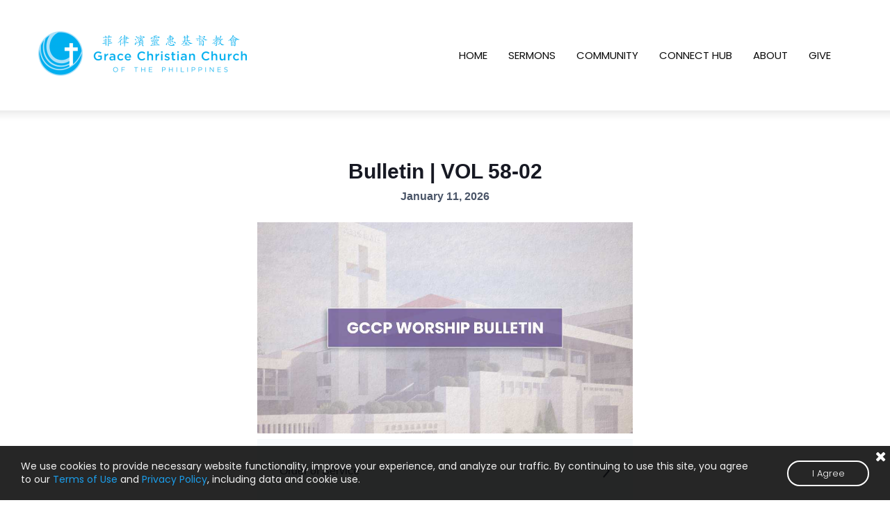

--- FILE ---
content_type: text/html; charset=UTF-8
request_url: https://gccp.org.ph/bulletin/
body_size: 7546
content:
<!DOCTYPE html>
<html lang="en" data-ng-app="website">
<head>
    
    
            <meta charset="utf-8">
        <title>This Week&#039;s Bulletin - Grace Christian Church of the Philippines</title>
        <link rel="icon" href="/mt-content/uploads/2020/03/thumbnails/gccp-logo-symbol_s_125x125.png?_build=1585676286" type="image/png" />

                                    
<link rel="canonical" href="https://gccp.org.ph/bulletin/" />
<meta property="og:title" content="This Week's Bulletin"/>
<meta property="og:url" content="https://gccp.org.ph/bulletin/"/>
<meta property="og:image" content="https://gccp.org.ph/mt-content/uploads/2021/12/bulletin_seo-1-2.jpg"/>
<meta property="og:type" content="website"/>
                            <meta http-equiv="X-UA-Compatible" content="IE=Edge"/>
        <meta name="viewport" content="width=device-width, initial-scale=1.0">
                        
    

    
            <link rel="preload" as="font" type="font/woff2" crossorigin href="https://gccp.org.ph/mt-includes/fonts/fontawesome-webfont.woff2?v=4.7.0">
        <link rel="stylesheet" href="/mt-includes/css/assets.min.css?_build=1700550946"/>
                    
                <style>
@import url(//fonts.googleapis.com/css?family=Asap:regular,italic,700,700italic|Lato:100,300,regular,italic,700|Open+Sans:300,300italic,regular,italic,600,600italic,700,700italic,800,800italic|Poppins:regular,100,300,italic,500,600,700,800,200,100italic,200italic,300italic,500italic,600italic,700italic,800italic|PT+Sans:regular,italic,700,700italic&subset=latin,latin-ext);
@import url(//fonts.googleapis.com/css?family=Raleway:100,200,300,regular,500,600,700,800,900|Sarina:reqular&subset=latin,latin-ext);
</style>
        <link rel="stylesheet" href="/mt-content/assets/styles.css?_build=1768546494" id="moto-website-style"/>
            
    
    
    
                <script async src="https://www.googletagmanager.com/gtag/js?id=G-7Z7GSQ0K14" data-cfasync="false"></script>
        <script type="text/javascript" data-cfasync="false">
            window.dataLayer = window.dataLayer || [];
            function gtag(){dataLayer.push(arguments);}
            gtag('js', new Date());
            gtag('config', 'G-7Z7GSQ0K14', {
                            });
        </script>
            
    
    
    
    
    
    
</head>
<body class="moto-background moto-website_live">
        
    

                    
 

    <div class="page">

        <header id="section-header" class="header moto-section" data-widget="section" data-container="section">
                                            <div class="moto-widget moto-widget-row row-fixed moto-justify-content_center moto-spacing-top-medium moto-spacing-right-auto moto-spacing-bottom-small moto-spacing-left-auto" data-grid-type="xs" data-widget="row" data-visible-on="-" data-spacing="masa" style="" data-bg-position="left top">
    
        
        
        
    
    
    <div class="container-fluid">
        <div class="row" data-container="container">
            
                
                    <div class="moto-widget moto-widget-row__column moto-cell col-xs-5 moto-spacing-top-auto moto-spacing-right-auto moto-spacing-bottom-auto moto-spacing-left-auto" style="" data-enabled-side-spacing="false" data-widget="row.column" data-container="container" data-spacing="aaaa" data-bg-position="left top">
    
        
        
    
    
<div data-widget-id="wid_1606752944_q221ma40b" class="moto-widget moto-widget-image moto-widget_with-deferred-content moto-preset-default moto-align-left moto-spacing-top-small moto-spacing-right-auto moto-spacing-bottom-small moto-spacing-left-auto  " data-widget="image">
                        <a href="/"   data-action="home_page" class="moto-widget-image-link moto-link">
                <img data-src="/mt-content/uploads/2020/03/thumbnails/gccplogo-corporateh-orig_m_300x64.png" src="data:image/svg+xml,%3Csvg xmlns='http://www.w3.org/2000/svg' viewBox='0 0 300 64'%3E%3C/svg%3E" class="moto-widget-image-picture moto-widget-deferred-content lazyload" data-id="200" title=""  width="300" height="64"  alt="">
            </a>
            </div><div data-widget-id="wid_1669636894_hii84lw7q" class="moto-widget moto-widget-spacer moto-preset-default moto-spacing-top-auto moto-spacing-right-auto moto-spacing-bottom-auto moto-spacing-left-auto moto-visible-on_mobile-h_hidden moto-visible-on_mobile-v_hidden"
    data-widget="spacer" data-preset="default" data-spacing="aaaa" data-visible-on="+desktop,tablet">
    <div class="moto-widget-spacer-block" style="height:20px"></div>
</div></div><div class="moto-widget moto-widget-row__column moto-cell col-xs-7 moto-spacing-top-auto moto-spacing-right-auto moto-spacing-bottom-auto moto-spacing-left-auto" style="" data-enabled-side-spacing="false" data-widget="row.column" data-container="container" data-spacing="aaaa" data-bg-position="left top">
    
        
        
    
    
<div data-widget-id="wid_1606753064_frph9kgsx" class="moto-widget moto-widget-menu moto-preset-default moto-align-right moto-spacing-top-auto moto-spacing-right-auto moto-spacing-bottom-auto moto-spacing-left-auto" data-preset="default" data-widget="menu">
            <a href="#" class="moto-widget-menu-toggle-btn"><i class="moto-widget-menu-toggle-btn-icon fa fa-bars"></i></a>
        <ul class="moto-widget-menu-list moto-widget-menu-list_horizontal">
            <li class="moto-widget-menu-item">
    <a href="/"   data-action="home_page" class="moto-widget-menu-link moto-widget-menu-link-level-1 moto-link">HOME</a>
        </li><li class="moto-widget-menu-item">
    <a href="/all-posts/category/sermons/"   data-action="blog.category" class="moto-widget-menu-link moto-widget-menu-link-level-1 moto-link">SERMONS</a>
        </li><li class="moto-widget-menu-item moto-widget-menu-item-has-submenu">
    <a  class="moto-widget-menu-link moto-widget-menu-link-level-1 moto-widget-menu-link-submenu moto-link">COMMUNITY<span class="fa moto-widget-menu-link-arrow"></span></a>
                <ul class="moto-widget-menu-sublist">
                    <li class="moto-widget-menu-item">
    <a href="/lifegroup/"   data-action="page" class="moto-widget-menu-link moto-widget-menu-link-level-2 moto-link">LifeGroup</a>
        </li>
                    <li class="moto-widget-menu-item">
    <a href="/step/"   data-action="page" class="moto-widget-menu-link moto-widget-menu-link-level-2 moto-link">STEP</a>
        </li>
                    <li class="moto-widget-menu-item">
    <a href="/gracekids/"   data-action="page" class="moto-widget-menu-link moto-widget-menu-link-level-2 moto-link">Children</a>
        </li>
                    <li class="moto-widget-menu-item">
    <a href="/ignite/"   data-action="page" class="moto-widget-menu-link moto-widget-menu-link-level-2 moto-link">High School</a>
        </li>
                    <li class="moto-widget-menu-item">
    <a href="/journey/"   data-action="page" class="moto-widget-menu-link moto-widget-menu-link-level-2 moto-link">College</a>
        </li>
                    <li class="moto-widget-menu-item">
    <a href="/young-adults/"   data-action="page" class="moto-widget-menu-link moto-widget-menu-link-level-2 moto-link">Young Adults</a>
        </li>
                    <li class="moto-widget-menu-item">
    <a href="/music/"   data-action="page" class="moto-widget-menu-link moto-widget-menu-link-level-2 moto-link">Music</a>
        </li>
                    <li class="moto-widget-menu-item">
    <a href="/sports/"   data-action="page" class="moto-widget-menu-link moto-widget-menu-link-level-2 moto-link">Sports</a>
        </li>
                    <li class="moto-widget-menu-item moto-widget-menu-item-has-submenu">
    <a  class="moto-widget-menu-link moto-widget-menu-link-level-2 moto-widget-menu-link-submenu moto-link">MORE<span class="fa moto-widget-menu-link-arrow"></span></a>
                <ul class="moto-widget-menu-sublist">
                    <li class="moto-widget-menu-item">
    <a href="/profess/"   data-action="page" class="moto-widget-menu-link moto-widget-menu-link-level-3 moto-link">Baptism &amp; Church Membership</a>
        </li>
                    <li class="moto-widget-menu-item">
    <a href="/prayer-and-member-care/"   data-action="page" class="moto-widget-menu-link moto-widget-menu-link-level-3 moto-link">Prayer and Member Care</a>
        </li>
                    <li class="moto-widget-menu-item">
    <a href="/weddings/"   data-action="page" class="moto-widget-menu-link moto-widget-menu-link-level-3 moto-link">Weddings</a>
        </li>
                    <li class="moto-widget-menu-item">
    <a href="/child-dedication/"   data-action="page" class="moto-widget-menu-link moto-widget-menu-link-level-3 moto-link">Child Dedication</a>
        </li>
                    <li class="moto-widget-menu-item">
    <a href="/serve/"   data-action="page" class="moto-widget-menu-link moto-widget-menu-link-level-3 moto-link">Serve</a>
        </li>
            </ul>

        </li>
            </ul>

        </li><li class="moto-widget-menu-item">
    <a href="/connect-hub/"   data-action="page" class="moto-widget-menu-link moto-widget-menu-link-level-1 moto-link">CONNECT HUB</a>
        </li><li class="moto-widget-menu-item moto-widget-menu-item-has-submenu">
    <a  class="moto-widget-menu-link moto-widget-menu-link-level-1 moto-widget-menu-link-submenu moto-link">ABOUT<span class="fa moto-widget-menu-link-arrow"></span></a>
                <ul class="moto-widget-menu-sublist">
                    <li class="moto-widget-menu-item">
    <a href="/who-we-are/"   data-action="page" class="moto-widget-menu-link moto-widget-menu-link-level-2 moto-link">Who We Are</a>
        </li>
                    <li class="moto-widget-menu-item">
    <a href="/our-statement-of-faith/"   data-action="page" class="moto-widget-menu-link moto-widget-menu-link-level-2 moto-link">Our Beliefs</a>
        </li>
                    <li class="moto-widget-menu-item">
    <a href="/historical-highlights/"   data-action="page" class="moto-widget-menu-link moto-widget-menu-link-level-2 moto-link">Our Story</a>
        </li>
                    <li class="moto-widget-menu-item">
    <a href="/leadership-team/"   data-action="page" class="moto-widget-menu-link moto-widget-menu-link-level-2 moto-link">Our Leaders &amp; Staff</a>
        </li>
                    <li class="moto-widget-menu-item">
    <a href="/missions/"   data-action="page" class="moto-widget-menu-link moto-widget-menu-link-level-2 moto-link">Missions</a>
        </li>
                    <li class="moto-widget-menu-item">
    <a href="/contact-us/"   data-action="page" class="moto-widget-menu-link moto-widget-menu-link-level-2 moto-link">Contact Us</a>
        </li>
            </ul>

        </li><li class="moto-widget-menu-item">
    <a href="/give/"   data-action="page" class="moto-widget-menu-link moto-widget-menu-link-level-1 moto-link">GIVE</a>
        </li>        </ul>
    </div></div>

                
            
        </div>
    </div>
</div>            
        </header>

        <section id="section-content" class="content page-463 moto-section" data-widget="section" data-container="section">
                                            <div class="moto-widget moto-widget-container undefined moto-container_content_63dd151065cc8" data-visible-on="" data-widget="container" data-container="container" data-css-name="moto-container_content_63dd151065cc8" data-bg-position="top">
    
    
    
<div data-widget-id="wid_1675434774_qzcmqz4rh" class="moto-widget moto-widget-spacer moto-preset-default moto-spacing-top-auto moto-spacing-right-auto moto-spacing-bottom-auto moto-spacing-left-auto "
    data-widget="spacer" data-preset="default" data-spacing="aaaa" data-visible-on="+desktop,tablet,mobile-h,mobile-v">
    <div class="moto-widget-spacer-block" style="height:30px"></div>
</div></div>            
        <div class="moto-widget moto-widget-row row-fixed moto-spacing-top-auto moto-spacing-right-auto moto-spacing-bottom-small moto-spacing-left-auto" data-grid-type="sm" data-widget="row" data-visible-on="-" data-spacing="aasa" style="" data-bg-position="left top">
    
        
        
        
    
    
    <div class="container-fluid">
        <div class="row" data-container="container">
            
                
                    <div class="moto-widget moto-widget-row__column moto-cell col-sm-12 moto-spacing-top-auto moto-spacing-right-auto moto-spacing-bottom-auto moto-spacing-left-auto" style="" data-enabled-side-spacing="false" data-widget="row.column" data-container="container" data-spacing="aaaa" data-bg-position="left top">
    
        
        
    
    
<div data-widget-id="wid_1675433357_tgeq0rdns" class="moto-widget moto-widget-embed moto-align-left moto-spacing-top-auto moto-spacing-right-auto moto-spacing-bottom-auto moto-spacing-left-auto  " data-widget="embed" data-preset="default">
            <iframe src="https://gccp.updates.church" width="100%" height="960" frameborder="0" allowfullscreen=""></iframe>
    </div></div>

                
            
        </div>
    </div>
</div><div class="moto-widget moto-widget-row row-fixed moto-spacing-top-auto moto-spacing-right-auto moto-spacing-bottom-auto moto-spacing-left-auto" data-grid-type="sm" data-widget="row" data-visible-on="-" data-spacing="aaaa" style="" data-bg-position="left top">
    
        
        
        
    
    
    <div class="container-fluid">
        <div class="row" data-container="container">
            
                
                    <div class="moto-widget moto-widget-row__column moto-cell col-sm-12 moto-spacing-top-auto moto-spacing-right-auto moto-spacing-bottom-auto moto-spacing-left-auto" style="" data-enabled-side-spacing="false" data-widget="row.column" data-container="container" data-spacing="aaaa" data-bg-position="left top"><div data-widget-id="wid_1675495790_hxpvqib9v" class="moto-widget moto-widget-divider moto-preset-3 moto-align-left moto-spacing-top-small moto-spacing-right-auto moto-spacing-bottom-small moto-spacing-left-auto  " data-widget="divider_horizontal" data-preset="3">
    <hr class="moto-widget-divider-line" style="max-width:100%;width:100%;">
</div>
    
        
        
    
    
</div>

                
            
        </div>
    </div>
</div>            
        <div class="moto-widget moto-widget-row row-fixed moto-spacing-top-medium moto-spacing-right-auto moto-spacing-bottom-large moto-spacing-left-auto" data-grid-type="sm" data-widget="row" data-visible-on="-" data-spacing="mala" style="" data-bg-position="left top">
    
        
        
        
    
    
    <div class="container-fluid">
        <div class="row" data-container="container">
            
                
                    <div class="moto-widget moto-widget-row__column moto-cell col-sm-12 moto-spacing-top-auto moto-spacing-right-auto moto-spacing-bottom-auto moto-spacing-left-auto" style="" data-enabled-side-spacing="false" data-widget="row.column" data-container="container" data-spacing="aaaa" data-bg-position="left top">
    
        
        
    
    
<div class="moto-widget moto-widget-text moto-preset-default moto-spacing-top-auto moto-spacing-right-auto moto-spacing-bottom-auto moto-spacing-left-auto" data-widget="text" data-preset="default" data-spacing="aaaa" data-visible-on="-" data-animation="">
    <div class="moto-widget-text-content moto-widget-text-editable"><p class="moto-text_system_7">SERMON NOTES</p></div>
</div><div data-widget-id="wid_1675496211_6xs84lnbi" class="moto-widget moto-widget-spacer moto-preset-default moto-spacing-top-auto moto-spacing-right-auto moto-spacing-bottom-auto moto-spacing-left-auto "
    data-widget="spacer" data-preset="default" data-spacing="aaaa" data-visible-on="+desktop,tablet,mobile-h,mobile-v">
    <div class="moto-widget-spacer-block" style="height:30px"></div>
</div><div id="wid_1675496177_e8z7aqhhw"  data-widget-id="wid_1675496177_e8z7aqhhw" class="moto-widget moto-widget-ministry_designs-sermon_notes moto-widget_with-content-editor moto-spacing-top-auto moto-spacing-right-auto moto-spacing-bottom-auto moto-spacing-left-auto " data-widget="ministry_designs@sermon_notes" data-preset="default">
        <form data-moto-widget-ministry-designs-sermon-notes data-token="2@[base64]"          ng-class="{
                'moto-widget-ministry_designs-sermon_notes_invalid': $FORM.$submitted && $FORM.$invalid,
                'moto-widget-ministry_designs-sermon_notes_filling': $FORM._$filling,
                'moto-widget-ministry_designs-sermon_notes_sending': $FORM._$sending,
                'moto-widget-ministry_designs-sermon_notes_sending-success': $FORM._$sendingSuccess,
                'moto-widget-ministry_designs-sermon_notes_sending-error': $FORM._$sendingError
            }"
          data-settings="{&quot;validationMessages&quot;:{&quot;minlength&quot;:&quot;The field length should not be less than [[ MIN_LENGTH ]] characters&quot;,&quot;maxlength&quot;:&quot;The field length should not exceed [[ MAX_LENGTH ]] characters&quot;,&quot;min&quot;:&quot;The value should not be less than [[ MIN_VALUE ]]&quot;,&quot;max&quot;:&quot;The value should not exceed [[ MAX_VALUE ]]&quot;,&quot;email&quot;:&quot;Please enter a valid email&quot;,&quot;url&quot;:&quot;Please enter a valid URL&quot;,&quot;number&quot;:&quot;Please enter a valid number&quot;,&quot;required&quot;:&quot;The field is required&quot;,&quot;date&quot;:&quot;Please enter a valid date in format YYYY-MM-DD&quot;},&quot;events&quot;:null,&quot;actionAfterSubmission&quot;:{&quot;action&quot;:&quot;none&quot;,&quot;url&quot;:&quot;&quot;,&quot;target&quot;:&quot;_self&quot;,&quot;id&quot;:&quot;&quot;},&quot;resetAfterSubmission&quot;:true}"
          class="moto-widget-ministry_designs-sermon_notes__form" role="form" name="$FORM" ng-submit="submitForm()" novalidate>
        <div class="moto-widget-ministry_designs-sermon_notes__content-wrapper">
                                                <div data-widget-id="wid_1675496308_85hxeu7gj" class="moto-widget moto-widget-form_elements-input moto-widget-form_element moto-preset-default moto-spacing-top-auto moto-spacing-right-auto moto-spacing-bottom-small moto-spacing-left-auto" data-widget="form_elements.input" data-preset="default" data-design-widget="form_elements">
        <div class="moto-form__element moto-form__element_input" ng-class="{'moto-form__element_invalid' : ($FORM.$submitted || $FORM['TITLE'].$touched) && $FORM['TITLE'].$invalid}">
        <div class="moto-form__field">
            <input class="moto-form__field-control moto-form__field-control_input"
                   type="text"
                   name="TITLE"
                   ng-model="message[&#039;TITLE&#039;]"
                                      ng-change="onFieldChanged('TITLE')"
                                                                                                            placeholder="Sermon Title"                    >
                    </div>
                            <div data-moto-form-errors class="moto-form__errors moto-form__errors_only-first"
                 data-field-name="TITLE"
                 data-field-type="text"
                 data-rules="[]"
                 data-form="$FORM"></div>
            </div>
</div>
                                                                <div data-widget-id="wid_1675496327_azlyfqgg9" class="moto-widget moto-widget-form_elements-input moto-widget-form_element moto-preset-default moto-spacing-top-auto moto-spacing-right-auto moto-spacing-bottom-small moto-spacing-left-auto" data-widget="form_elements.input" data-preset="default" data-design-widget="form_elements">
        <div class="moto-form__element moto-form__element_input" ng-class="{'moto-form__element_invalid' : ($FORM.$submitted || $FORM['SCRIPTURE'].$touched) && $FORM['SCRIPTURE'].$invalid}">
        <div class="moto-form__field">
            <input class="moto-form__field-control moto-form__field-control_input"
                   type="text"
                   name="SCRIPTURE"
                   ng-model="message[&#039;SCRIPTURE&#039;]"
                                      ng-change="onFieldChanged('SCRIPTURE')"
                                                                                                            placeholder="Scripture Reference"                    >
                    </div>
                            <div data-moto-form-errors class="moto-form__errors moto-form__errors_only-first"
                 data-field-name="SCRIPTURE"
                 data-field-type="text"
                 data-rules="[]"
                 data-form="$FORM"></div>
            </div>
</div>
                                                                <div data-widget-id="wid_1675496359_2nwr8bmt4" class="moto-widget moto-widget-form_elements-input moto-widget-form_element moto-preset-default moto-spacing-top-auto moto-spacing-right-auto moto-spacing-bottom-small moto-spacing-left-auto" data-widget="form_elements.input" data-preset="default" data-design-widget="form_elements">
        <div class="moto-form__element moto-form__element_input" ng-class="{'moto-form__element_invalid' : ($FORM.$submitted || $FORM['SPEAKER'].$touched) && $FORM['SPEAKER'].$invalid}">
        <div class="moto-form__field">
            <input class="moto-form__field-control moto-form__field-control_input"
                   type="text"
                   name="SPEAKER"
                   ng-model="message[&#039;SPEAKER&#039;]"
                                      ng-change="onFieldChanged('SPEAKER')"
                                                                                                            placeholder="Pastor/Speaker"                    >
                    </div>
                            <div data-moto-form-errors class="moto-form__errors moto-form__errors_only-first"
                 data-field-name="SPEAKER"
                 data-field-type="text"
                 data-rules="[]"
                 data-form="$FORM"></div>
            </div>
</div>
                                                                <div data-widget-id="wid_1675496377_3qss4wzku" id="wid_1675496377_3qss4wzku" class="moto-widget moto-widget-form_elements-textarea moto-widget-form_element moto-preset-default moto-spacing-top-auto moto-spacing-right-auto moto-spacing-bottom-auto moto-spacing-left-auto" data-widget="form_elements.textarea">
        <div class="moto-form__element moto-form__element_textarea" ng-class="{'moto-form__element_invalid' : ($FORM.$submitted || $FORM['NOTES'].$touched) && $FORM['NOTES'].$invalid}">
        <div class="moto-form__field">
            <textarea class="moto-form__field-control moto-form__field-control_textarea"
                      name="NOTES"
                      ng-model="message['NOTES']"
                      ng-change="onFieldChanged('NOTES')"
                      placeholder="Type here"
                                                                  ></textarea>
        </div>
                            <div data-moto-form-errors class="moto-form__errors moto-form__errors_only-first"
                 data-field-name="NOTES"
                 data-field-type="text"
                 data-rules="[]"
                 data-form="$FORM"></div>
                <style type="text/css">
                        #wid_1675496377_3qss4wzku .moto-form__field-control_textarea {
height:600px;
}

            @media screen and (max-width: 1039px) {
                
            }
            @media screen and (max-width: 767px) {
                
            }
            @media screen and (max-width: 479px) {
                
            }
        </style>
    </div>
</div>
                                                                <div data-widget-id="wid_1675496597_5352p7fdm" class="moto-widget moto-widget-spacer moto-preset-default moto-spacing-top-auto moto-spacing-right-auto moto-spacing-bottom-auto moto-spacing-left-auto "
    data-widget="spacer" data-preset="default" data-spacing="aaaa" data-visible-on="+desktop,tablet,mobile-h,mobile-v">
    <div class="moto-widget-spacer-block" style="height:30px"></div>
</div>
                                                                <div data-widget-id="wid_1675496499_gnnefsvjy" class="moto-widget moto-widget-text moto-preset-default  moto-spacing-top-auto moto-spacing-right-auto moto-spacing-bottom-auto moto-spacing-left-auto  " data-widget="text" data-preset="default" data-spacing="aaaa" data-visible-on="+desktop,tablet,mobile-h,mobile-v" data-animation="">
    <div class="moto-widget-text-content moto-widget-text-editable"><p class="moto-text_system_10"><em><strong>PLEASE&nbsp;NOTE:</strong>&nbsp;Sermon&nbsp;Notes feature currently has limited formatting capabilities. You may need to edit the text and paragraph formats of your notes once you receive it on email.</em></p></div>
</div>
                                                                <div data-widget-id="wid_1675496595_jzax5jsab" class="moto-widget moto-widget-spacer moto-preset-default moto-spacing-top-auto moto-spacing-right-auto moto-spacing-bottom-auto moto-spacing-left-auto "
    data-widget="spacer" data-preset="default" data-spacing="aaaa" data-visible-on="+desktop,tablet,mobile-h,mobile-v">
    <div class="moto-widget-spacer-block" style="height:30px"></div>
</div>
                                    </div>
                    <div class="moto-widget-ministry_designs-sermon_notes__footer-wrapper">
                                    <div data-widget-id="wid__form_elements_label__696a9477eec43" class="moto-widget moto-widget-form_elements-label moto-widget-form_element moto-preset-default moto-align-left moto-spacing-top-auto moto-spacing-right-auto moto-spacing-bottom-auto moto-spacing-left-auto" data-widget="form_elements.label">
        <label class="moto-widget-form_elements-label_text moto-text_system_10">Email</label>
</div>
                    <div data-widget-id="wid__form_elements_input__696a9477eecd1" class="moto-widget moto-widget-form_elements-input moto-widget-form_element moto-preset-default moto-spacing-top-auto moto-spacing-right-auto moto-spacing-bottom-small moto-spacing-left-auto" data-widget="form_elements.input" data-preset="default" data-design-widget="form_elements">
        <div class="moto-form__element moto-form__element_input" ng-class="{'moto-form__element_invalid' : ($FORM.$submitted || $FORM['$recipient'].$touched) && $FORM['$recipient'].$invalid}">
        <div class="moto-form__field">
            <input class="moto-form__field-control moto-form__field-control_input"
                   type="email"
                   name="$recipient"
                   ng-model="message[&#039;$recipient&#039;]"
                                      ng-change="onFieldChanged('$recipient')"
                                                                                                            placeholder="Your email"                     required>
                    </div>
                            <div data-moto-form-errors class="moto-form__errors moto-form__errors_only-first"
                 data-field-name="$recipient"
                 data-field-type="email"
                 data-rules="[]"
                 data-form="$FORM"></div>
            </div>
</div>
                    <div data-widget-id="wid__form_elements_status_message__696a9477ef10b" class="moto-widget moto-widget-form_elements-status_message moto-widget-form_element moto-preset-default moto-align-left moto-spacing-top-auto moto-spacing-right-auto moto-spacing-bottom-small moto-spacing-left-auto" data-widget="form_elements.status_message">
            <div ng-switch="$FORM._$state" class="moto-widget-form_elements-status_message__message" data-ng-cloak>
                        <label ng-switch-when="SENDING" class="moto-widget-form_elements-status_message__message-sending moto-text_system_10">Sending...</label>
                                    <label ng-switch-when="SENDING_SUCCESS" class="moto-widget-form_elements-status_message__message-sending-success moto-text_system_10">Your message was sent successfully.</label>
                                    <label ng-switch-when="SENDING_ERROR" class="moto-widget-form_elements-status_message__message-sending-error moto-text_system_10">Sorry, your message was not sent.</label>
                    </div>
    </div>
                    <div id="wid__form_elements_button_submit__696a9477ef482" class="moto-widget moto-widget-form_elements-button_submit" data-widget="form_elements.button_submit">
                <div data-widget-id="wid__button__696a9477ef7f2" class="moto-widget moto-widget-button moto-preset-custom_610fbe20b6327 moto-preset-provider-custom moto-align-left moto-spacing-top-auto moto-spacing-right-auto moto-spacing-bottom-auto moto-spacing-left-auto  " data-widget="button">
            <button  type="submit" data-ng-disabled="$FORM._$sending"  class="moto-widget-button-link moto-size-medium moto-link"><span class="fa moto-widget-theme-icon"></span><span class="moto-widget-button-divider"></span><span class="moto-widget-button-label">SEND</span></button>
    </div>
            </div>
                                            </div>
            </form>
</div></div>

                
            
        </div>
    </div>
</div>            
        </section>
    </div>

    <footer id="section-footer" class="footer moto-section" data-widget="section" data-container="section">
                                        <div class="moto-widget moto-widget-container undefined moto-container_footer_6122792c1" data-visible-on="" data-widget="container" data-container="container" data-css-name="moto-container_footer_6122792c1" data-bg-position="left top">
    
    
    
<div class="moto-widget moto-widget-row row-fixed moto-spacing-top-medium moto-spacing-right-auto moto-spacing-bottom-small moto-spacing-left-auto" data-grid-type="sm" data-widget="row" data-visible-on="-" data-spacing="masa" style="" data-bg-position="bottom">
    
        
        
        
    
    
    <div class="container-fluid">
        <div class="row" data-container="container">
            
                
                    <div class="moto-widget moto-widget-row__column moto-cell col-sm-4 moto-spacing-top-auto moto-spacing-right-auto moto-spacing-bottom-auto moto-spacing-left-auto" style="" data-widget="row.column" data-container="container" data-spacing="aaaa" data-bg-position="left top">
    
        
        
    
    
        
            <div class="moto-widget moto-widget-row moto-spacing-top-auto moto-spacing-right-auto moto-spacing-bottom-auto moto-spacing-left-auto" data-grid-type="sm" data-widget="row" data-visible-on="-" data-spacing="aaaa" style="" data-bg-position="left top">
    
        
        
        
    
    
    <div class="container-fluid">
        <div class="row" data-container="container">
            
                
                    <div class="moto-widget moto-widget-row__column moto-cell col-sm-8 moto-spacing-top-auto moto-spacing-right-auto moto-spacing-bottom-auto moto-spacing-left-auto" style="" data-widget="row.column" data-container="container" data-spacing="aaaa" data-bg-position="left top">
    
        
        
    
    
        
            <div data-widget-id="wid_1629649353_pu0nddsir" class="moto-widget moto-widget-image moto-widget_with-deferred-content moto-preset-default  moto-spacing-top-auto moto-spacing-right-auto moto-spacing-bottom-auto moto-spacing-left-auto  " data-widget="image">
                        <a href="/"   data-action="home_page" class="moto-widget-image-link moto-link">
                <img data-src="/mt-content/uploads/2020/03/thumbnails/gccplogo-corporateh-orig_m_300x64.png" src="data:image/svg+xml,%3Csvg xmlns='http://www.w3.org/2000/svg' viewBox='0 0 300 64'%3E%3C/svg%3E" class="moto-widget-image-picture moto-widget-deferred-content lazyload" data-id="200" title=""  width="300" height="64"  alt="">
            </a>
            </div>
        
    
</div>

                
            
                
                    <div class="moto-widget moto-widget-row__column moto-cell col-sm-4 moto-spacing-top-auto moto-spacing-right-auto moto-spacing-bottom-auto moto-spacing-left-auto" style="" data-widget="row.column" data-container="container" data-spacing="aaaa" data-bg-position="left top">
    
        
        
    
    
</div>

                
            
        </div>
    </div>
</div>
        
    
        
            <div data-widget-id="wid_1629649353_398zhiobu" class="moto-widget moto-widget-spacer moto-preset-default moto-spacing-top-auto moto-spacing-right-auto moto-spacing-bottom-auto moto-spacing-left-auto "
    data-widget="spacer" data-preset="default" data-spacing="aaaa" data-visible-on="+desktop,tablet,mobile-h,mobile-v">
    <div class="moto-widget-spacer-block" style="height:30px"></div>
</div>
        
    
        
            <div id="wid_1629649353_huk9k69uv" data-widget-id="wid_1629649353_huk9k69uv" class="moto-widget moto-widget-social-links-extended moto-preset-3 moto-align-left moto-spacing-top-auto moto-spacing-right-auto moto-spacing-bottom-auto moto-spacing-left-auto  " data-widget="social_links_extended" data-preset="3">
        <ul class="moto-widget-social-links-extended__list">
                <li class="moto-widget-social-links-extended__item moto-widget-social-links-extended__item-1">
            <a href="https://www.facebook.com/gccph/" class="moto-widget-social-links-extended__link" target="_blank" >
                                    <span class="moto-widget-social-links-extended__icon fa">&#xf09a;</span>
                            </a>
        </li>
                <li class="moto-widget-social-links-extended__item moto-widget-social-links-extended__item-2">
            <a href="https://www.youtube.com/c/gracechristianchurchph" class="moto-widget-social-links-extended__link" target="_blank" >
                                    <span class="moto-widget-social-links-extended__icon fa">&#xf16a;</span>
                            </a>
        </li>
                <li class="moto-widget-social-links-extended__item moto-widget-social-links-extended__item-3">
            <a href="https://www.instagram.com/gccph/" class="moto-widget-social-links-extended__link" target="_blank" >
                                    <span class="moto-widget-social-links-extended__icon fa">&#xf16d;</span>
                            </a>
        </li>
                <li class="moto-widget-social-links-extended__item moto-widget-social-links-extended__item-4">
            <a href="https://twitter.com/gccph" class="moto-widget-social-links-extended__link" target="_blank" >
                                    <span class="moto-widget-social-links-extended__icon fa">&#xf099;</span>
                            </a>
        </li>
                <li class="moto-widget-social-links-extended__item moto-widget-social-links-extended__item-5">
            <a href="https://open.spotify.com/show/7281LMDg0gvQThxQ78Uv5D" class="moto-widget-social-links-extended__link" target="_blank" >
                                    <span class="moto-widget-social-links-extended__icon fa">&#xf1bc;</span>
                            </a>
        </li>
            </ul>
    <style type="text/css">
                                                                    </style>
    </div>
        
    
        
            
        
    
        
            <div data-widget-id="wid_1629650154_ynpw543a4" class="moto-widget moto-widget-spacer moto-preset-default moto-spacing-top-auto moto-spacing-right-auto moto-spacing-bottom-auto moto-spacing-left-auto "
    data-widget="spacer" data-preset="default" data-spacing="aaaa" data-visible-on="+desktop,tablet,mobile-h,mobile-v">
    <div class="moto-widget-spacer-block" style="height:30px"></div>
</div><div id="wid_1641655255_a1c6z69bs" class="moto-widget moto-widget-google-search-box moto-widget-form_element moto-preset-default moto-spacing-top-auto moto-spacing-right-auto moto-spacing-bottom-auto moto-spacing-left-auto  " data-widget="google_search.box">
        <form class="moto-widget-google-search-box__form" action="/search-results/" method="post" target="_self">
        <div class="moto-form__element moto-form__element_input moto-form__element_field-with-button">
            <div class="moto-form__field  moto-form__field_with-icon">
                <input class="moto-form__field-control moto-form__field-control_input moto-form__field-control_attachment" name="searchQuery" type="text" placeholder="Type here" value="" required>
                <span class="moto-form__field-icon"><span class="fa fa-fw fa-search" aria-hidden="true"></span></span>                                    <div data-widget-id="wid__button__696a9477f0af6" class="moto-widget moto-widget-button moto-preset-custom_61225a55305ed moto-preset-provider-custom moto-align-left moto-align-small_left moto-spacing-top-auto moto-spacing-right-auto moto-spacing-bottom-auto moto-spacing-left-auto  " data-widget="button">
            <button  type="submit"  class="moto-widget-button-link moto-size-small moto-link"><span class="fa moto-widget-theme-icon"></span><span class="moto-widget-button-divider"></span><span class="moto-widget-button-label">Search</span></button>
    </div>
                            </div>
        </div>
    </form>
</div><div data-widget-id="wid_1629649353_j4jcqytnk" class="moto-widget moto-widget-spacer moto-preset-default moto-spacing-top-auto moto-spacing-right-auto moto-spacing-bottom-auto moto-spacing-left-auto "
    data-widget="spacer" data-preset="default" data-spacing="aaaa" data-visible-on="+desktop,tablet,mobile-h,mobile-v">
    <div class="moto-widget-spacer-block" style="height:30px"></div>
</div>
        
    
</div>

                
            
                
                    <div class="moto-widget moto-widget-row__column moto-cell col-sm-3 moto-spacing-top-auto moto-spacing-right-auto moto-spacing-bottom-auto moto-spacing-left-auto" style="" data-widget="row.column" data-container="container" data-spacing="aaaa" data-bg-position="left top">
    
        
        
    
    
        
            <div class="moto-widget moto-widget-text moto-preset-default moto-spacing-top-auto moto-spacing-right-auto moto-spacing-bottom-auto moto-spacing-left-auto" data-widget="text" data-preset="default" data-spacing="aaaa" data-visible-on="-" data-animation="">
    <div class="moto-widget-text-content moto-widget-text-editable"><p class="moto-text_system_9"><strong>LOCATION</strong></p><p class="moto-text_system_9">Samuel Dee St., Grace Village</p><p class="moto-text_system_9">Brgy. Apolonio Samson</p><p class="moto-text_system_9">1106 Quezon City</p><p class="moto-text_system_9">Metro Manila, PHL</p></div>
</div><div data-widget-id="wid_1629650159_2euuhanv9" class="moto-widget moto-widget-spacer moto-preset-default moto-spacing-top-auto moto-spacing-right-auto moto-spacing-bottom-auto moto-spacing-left-auto "
    data-widget="spacer" data-preset="default" data-spacing="aaaa" data-visible-on="+desktop,tablet,mobile-h,mobile-v">
    <div class="moto-widget-spacer-block" style="height:30px"></div>
</div>
        
    
</div>

                
            
                
                    <div class="moto-widget moto-widget-row__column moto-cell col-sm-3 moto-spacing-top-auto moto-spacing-right-auto moto-spacing-bottom-auto moto-spacing-left-auto" style="" data-widget="row.column" data-container="container" data-spacing="aaaa" data-bg-position="left top">
    
        
        
    
    
        
            
        
    
<div class="moto-widget moto-widget-text moto-preset-default moto-spacing-top-auto moto-spacing-right-auto moto-spacing-bottom-auto moto-spacing-left-auto" data-widget="text" data-preset="default" data-spacing="aaaa" data-visible-on="-" data-animation="">
    <div class="moto-widget-text-content moto-widget-text-editable"><p class="moto-text_system_9"><strong>CONTACT</strong></p><p class="moto-text_system_9">CALL</p><p class="moto-text_system_9">(+632) 8365 1763&nbsp;•&nbsp;8365 1764</p><p class="moto-text_system_9">&nbsp;</p><p class="moto-text_system_9">EMAIL</p><p class="moto-text_system_9">info@gccp.org.ph</p></div>
</div><div data-widget-id="wid_1629650167_ia28lcehk" class="moto-widget moto-widget-spacer moto-preset-default moto-spacing-top-auto moto-spacing-right-auto moto-spacing-bottom-auto moto-spacing-left-auto "
    data-widget="spacer" data-preset="default" data-spacing="aaaa" data-visible-on="+desktop,tablet,mobile-h,mobile-v">
    <div class="moto-widget-spacer-block" style="height:30px"></div>
</div></div>

                
            
                
                    <div class="moto-widget moto-widget-row__column moto-cell col-sm-2 moto-spacing-top-auto moto-spacing-right-auto moto-spacing-bottom-auto moto-spacing-left-auto" style="" data-widget="row.column" data-container="container" data-spacing="aaaa" data-bg-position="left top">
    
        
        
    
    
        
            <div class="moto-widget moto-widget-text moto-preset-default moto-spacing-top-auto moto-spacing-right-auto moto-spacing-bottom-auto moto-spacing-left-auto" data-widget="text" data-preset="default" data-spacing="aaaa" data-visible-on="-" data-animation="">
    <div class="moto-widget-text-content moto-widget-text-editable"><p class="moto-text_system_9"><strong>SERVICE TIMES</strong></p><p class="moto-text_system_9">Sundays</p><p class="moto-text_system_9">8:30am&nbsp;• 11:00am</p></div>
</div><div data-widget-id="wid_1629650163_0ybsmztro" class="moto-widget moto-widget-spacer moto-preset-default moto-spacing-top-auto moto-spacing-right-auto moto-spacing-bottom-auto moto-spacing-left-auto "
    data-widget="spacer" data-preset="default" data-spacing="aaaa" data-visible-on="+desktop,tablet,mobile-h,mobile-v">
    <div class="moto-widget-spacer-block" style="height:30px"></div>
</div>
        
    
</div>

                
            
        </div>
    </div>
</div></div>
                                
                                <div class="moto-widget moto-widget-row row-fixed moto-bg-color3_4 moto-spacing-top-small moto-spacing-right-auto moto-spacing-bottom-small moto-spacing-left-auto" data-widget="row" style="" data-bg-position="left top" data-visible-on="-" data-spacing="sasa"><div class="container-fluid"><div class="row" data-container="container"><div class="moto-cell col-sm-12 moto-widget moto-widget-row__column" data-container="container" data-widget="row.column" style="" data-bg-position="left top"><div class="moto-widget moto-widget-text moto-preset-default moto-spacing-top-auto moto-spacing-right-auto moto-spacing-bottom-auto moto-spacing-left-auto" data-widget="text" data-preset="default" data-spacing="aaaa" data-visible-on="-" data-animation="">
    <div class="moto-widget-text-content moto-widget-text-editable"><p class="moto-text_system_11" style="text-align: center;"><span style="font-size:12px;"><span class="moto-color5_5">© 2022 Grace Christian Church of the Philippines&nbsp; &nbsp;|&nbsp; &nbsp;</span><a target="_self" data-action="page" data-id="290" class="moto-link" href="/terms-of-use/"><span class="moto-color5_5">Terms of Use</span></a><span class="moto-color5_5">&nbsp; &nbsp;|&nbsp; &nbsp;</span><a target="_self" data-action="page" data-id="7" class="moto-link" href="/privacy-policy/"><span class="moto-color5_5">Privacy Policy</span></a></span></p></div>
</div></div></div></div></div>            
    </footer>

 
    
                                <div class="moto-cookie-notification" data-content-hash="9c57bde6ef577c0172386c0799341e51">
            <button type="button" class="moto-cookie-notification__button_close" ng-click="closeNotification($event)"><span class="fa fa-close"></span></button>
        <div class="moto-cookie-notification__container">
        <div class="moto-cookie-notification__content moto-widget-text">
            <p class="moto-text_system_10"><span class="moto-color4_4">We use cookies to provide necessary website functionality, improve your experience, and analyze our traffic. By continuing to use&nbsp;this site, you agree to&nbsp;our </span><a target="_self" data-action="page" data-id="290" class="moto-link" href="/terms-of-use/"><span class="moto-color1_3">Terms of Use</span></a><span class="moto-color4_4">&nbsp;and </span><a target="_self" data-action="page" data-id="7" class="moto-link" href="/privacy-policy/"><span class="moto-color1_3">Privacy Policy</span></a><span class="moto-color4_4">, including data and cookie use.</span></p>        </div>
                <div class="moto-cookie-notification__accept-button">
            <div data-widget-id="wid__button__696a9477f271b" class="moto-widget moto-widget-button moto-preset-custom_610fc0abddf5b moto-preset-provider-custom moto-align-center moto-spacing-top-auto moto-spacing-right-auto moto-spacing-bottom-auto moto-spacing-left-auto  " data-widget="button">
            <a  ng-click="closeNotification($event,30)" href="#"  class="moto-widget-button-link moto-size-small moto-link"><span class="fa moto-widget-theme-icon"></span><span class="moto-widget-button-divider"></span><span class="moto-widget-button-label">I Agree</span></a>
    </div>
        </div>
            </div>
</div>            <script type="text/javascript" data-cfasync="false">
        var websiteConfig = websiteConfig || {};
                websiteConfig.address = 'https://gccp.org.ph/';
        websiteConfig.relativeAddress = '/';
        websiteConfig.pageAbsoluteAddress = 'https://gccp.org.ph/bulletin/';
        websiteConfig.addressHash = '4f144a620d6db1789376c54f3a9b994f';
        websiteConfig.apiUrl = '/api.php';
        websiteConfig.preferredLocale = 'en_US';
        websiteConfig.timeZone = 'Etc/GMT-8';
        websiteConfig.preferredLanguage = websiteConfig.preferredLocale.substring(0, 2);
                websiteConfig.back_to_top_button = {"topOffset":300,"animationTime":500,"type":"none"};
                websiteConfig.popup_preferences = {"loading_error_message":"The content could not be loaded."};
        websiteConfig.lazy_loading = {"enabled":true};
        websiteConfig.cookie_notification = {"enabled":true,"content":"<p class=\"moto-text_system_10\"><span class=\"moto-color4_4\">We use cookies to provide necessary website functionality, improve your experience, and analyze our traffic. By continuing to use&nbsp;this site, you agree to&nbsp;our <\/span><a target=\"_self\" data-action=\"page\" data-id=\"290\" class=\"moto-link\" href=\"{{ Linker.pageLink('290','terms-and-conditions') }}\"><span class=\"moto-color1_3\">Terms of Use<\/span><\/a><span class=\"moto-color4_4\">&nbsp;and <\/span><a target=\"_self\" data-action=\"page\" data-id=\"7\" class=\"moto-link\" href=\"{{ Linker.pageLink('7','privacy-policy') }}\"><span class=\"moto-color1_3\">Privacy Policy<\/span><\/a><span class=\"moto-color4_4\">, including data and cookie use.<\/span><\/p>","controls":{"visible":"close,accept","accept":{"label":"I Agree","preset":"custom_610fc0abddf5b","size":"small","cookie_lifetime":30}},"content_hash":"9c57bde6ef577c0172386c0799341e51"};
        if (window.websiteConfig.lazy_loading && !window.websiteConfig.lazy_loading.enabled) {
            window.lazySizesConfig = window.lazySizesConfig || {};
            window.lazySizesConfig.preloadAfterLoad = true;
        }
    </script>
    <script src="/mt-includes/js/website.assets.min.js?_build=1689960905" type="text/javascript" data-cfasync="false"></script>
        <script type="text/javascript" data-cfasync="false">
        angular.module('website.plugins', ["ministry_designs@sermon_notes.frontend","ministry_designs@small_groups.frontend","ministry_designs@events.frontend","cms_team@birdseed_integration.frontend","moto_team@advanced_contact_form.frontend"]);
    </script>
    <script src="/mt-includes/js/website.min.js?_build=1700550946" type="text/javascript" data-cfasync="false"></script>
            
            <script src="/mt-content/plugins/ministry_designs/small_groups/assets/add-to-calendar-button/add-to-calendar-button.min.js?_build=1741078805" type="text/javascript" data-cfasync="false"></script>
    
    <script src="/mt-content/plugins/ministry_designs/sermon_notes/js/frontend.min.js?_build=1704738521" type="text/javascript" data-cfasync="false"></script><link rel="stylesheet" href="/mt-content/plugins/ministry_designs/small_groups/css/frontend.min.css?_build=1741078805" /><script src="/mt-content/plugins/ministry_designs/small_groups/js/frontend.min.js?_build=1741078805" type="text/javascript" data-cfasync="false"></script><link rel="stylesheet" href="/mt-content/plugins/ministry_designs/events/css/frontend.min.css?_build=1740622952" /><script src="/mt-content/plugins/ministry_designs/events/js/frontend.min.js?_build=1740622952" type="text/javascript" data-cfasync="false"></script><script src="/mt-content/plugins/cms_team/birdseed_integration/js/frontend.min.js?_build=1702447138" type="text/javascript" data-cfasync="false"></script><script src="/mt-content/plugins/moto_team/advanced_contact_form/js/frontend.min.js?_build=1704738825" type="text/javascript" data-cfasync="false"></script>
<!-- Render: website.body.bottom -->
<script src="https://app.breezechms.com/js/form_embed.js"></script>
<!-- /Render: website.body.bottom -->

    
    
</body>
</html>

--- FILE ---
content_type: text/html; charset=utf-8
request_url: https://gccp.updates.church/
body_size: 1772
content:
<!doctype html><html lang="en"><head><title>Loop</title><meta charset="utf-8"/><meta name="viewport" content="width=device-width,initial-scale=1"/><meta name="description" content="Digital church bulletins to keep everyone in the loop."/><link rel="icon" href="/icons/loop-favicon.svg"><link rel="apple-touch-icon" sizes="180x180" href="/icons/apple-touch-icon.png"><link rel="icon" type="image/png" sizes="32x32" href="/icons/favicon-32x32.png"><link rel="icon" type="image/png" sizes="16x16" href="/icons/favicon-16x16.png"><link rel="manifest" href="/manifest.json"><meta name="msapplication-TileColor" content="#27295D"><meta name="theme-color" content="#FFFFFF"><meta name="facebook-domain-verification" content=""/><link href="/static/css/5.1ca50200.chunk.css" rel="stylesheet"><link href="/static/css/main.12550e13.chunk.css" rel="stylesheet"></head><body><noscript>You need to enable JavaScript to run this app.</noscript><div id="root"></div><script>!function(e){function t(t){for(var n,o,f=t[0],u=t[1],d=t[2],i=0,s=[];i<f.length;i++)o=f[i],Object.prototype.hasOwnProperty.call(c,o)&&c[o]&&s.push(c[o][0]),c[o]=0;for(n in u)Object.prototype.hasOwnProperty.call(u,n)&&(e[n]=u[n]);for(l&&l(t);s.length;)s.shift()();return a.push.apply(a,d||[]),r()}function r(){for(var e,t=0;t<a.length;t++){for(var r=a[t],n=!0,o=1;o<r.length;o++){var u=r[o];0!==c[u]&&(n=!1)}n&&(a.splice(t--,1),e=f(f.s=r[0]))}return e}var n={},o={4:0},c={4:0},a=[];function f(t){if(n[t])return n[t].exports;var r=n[t]={i:t,l:!1,exports:{}};return e[t].call(r.exports,r,r.exports,f),r.l=!0,r.exports}f.e=function(e){var t=[];o[e]?t.push(o[e]):0!==o[e]&&{2:1,9:1}[e]&&t.push(o[e]=new Promise((function(t,r){for(var n="static/css/"+({}[e]||e)+"."+{0:"31d6cfe0",1:"31d6cfe0",2:"1dc4d0e9",6:"31d6cfe0",7:"31d6cfe0",8:"31d6cfe0",9:"df1bbac8",10:"31d6cfe0",11:"31d6cfe0",12:"31d6cfe0",13:"31d6cfe0",14:"31d6cfe0",15:"31d6cfe0",16:"31d6cfe0",17:"31d6cfe0",18:"31d6cfe0",19:"31d6cfe0",20:"31d6cfe0"}[e]+".chunk.css",c=f.p+n,a=document.getElementsByTagName("link"),u=0;u<a.length;u++){var d=(l=a[u]).getAttribute("data-href")||l.getAttribute("href");if("stylesheet"===l.rel&&(d===n||d===c))return t()}var i=document.getElementsByTagName("style");for(u=0;u<i.length;u++){var l;if((d=(l=i[u]).getAttribute("data-href"))===n||d===c)return t()}var s=document.createElement("link");s.rel="stylesheet",s.type="text/css",s.onload=t,s.onerror=function(t){var n=t&&t.target&&t.target.src||c,a=new Error("Loading CSS chunk "+e+" failed.\n("+n+")");a.code="CSS_CHUNK_LOAD_FAILED",a.request=n,delete o[e],s.parentNode.removeChild(s),r(a)},s.href=c,document.getElementsByTagName("head")[0].appendChild(s)})).then((function(){o[e]=0})));var r=c[e];if(0!==r)if(r)t.push(r[2]);else{var n=new Promise((function(t,n){r=c[e]=[t,n]}));t.push(r[2]=n);var a,u=document.createElement("script");u.charset="utf-8",u.timeout=120,f.nc&&u.setAttribute("nonce",f.nc),u.src=function(e){return f.p+"static/js/"+({}[e]||e)+"."+{0:"c4333eb6",1:"653dc4b4",2:"cf5f02d8",6:"c5ea658d",7:"0f9b03d9",8:"742a169f",9:"7e43aba8",10:"4c089344",11:"f538f0d4",12:"85f77e74",13:"f87d4b27",14:"0cd0fc9c",15:"7a096f33",16:"a40cda80",17:"8e07d4d8",18:"094d8db2",19:"7afe2264",20:"2cd6a3c7"}[e]+".chunk.js"}(e);var d=new Error;a=function(t){u.onerror=u.onload=null,clearTimeout(i);var r=c[e];if(0!==r){if(r){var n=t&&("load"===t.type?"missing":t.type),o=t&&t.target&&t.target.src;d.message="Loading chunk "+e+" failed.\n("+n+": "+o+")",d.name="ChunkLoadError",d.type=n,d.request=o,r[1](d)}c[e]=void 0}};var i=setTimeout((function(){a({type:"timeout",target:u})}),12e4);u.onerror=u.onload=a,document.head.appendChild(u)}return Promise.all(t)},f.m=e,f.c=n,f.d=function(e,t,r){f.o(e,t)||Object.defineProperty(e,t,{enumerable:!0,get:r})},f.r=function(e){"undefined"!=typeof Symbol&&Symbol.toStringTag&&Object.defineProperty(e,Symbol.toStringTag,{value:"Module"}),Object.defineProperty(e,"__esModule",{value:!0})},f.t=function(e,t){if(1&t&&(e=f(e)),8&t)return e;if(4&t&&"object"==typeof e&&e&&e.__esModule)return e;var r=Object.create(null);if(f.r(r),Object.defineProperty(r,"default",{enumerable:!0,value:e}),2&t&&"string"!=typeof e)for(var n in e)f.d(r,n,function(t){return e[t]}.bind(null,n));return r},f.n=function(e){var t=e&&e.__esModule?function(){return e.default}:function(){return e};return f.d(t,"a",t),t},f.o=function(e,t){return Object.prototype.hasOwnProperty.call(e,t)},f.p="/",f.oe=function(e){throw console.error(e),e};var u=this.webpackJsonpundefined=this.webpackJsonpundefined||[],d=u.push.bind(u);u.push=t,u=u.slice();for(var i=0;i<u.length;i++)t(u[i]);var l=d;r()}([])</script><script src="/static/js/5.c6984315.chunk.js"></script><script src="/static/js/main.39a918b7.chunk.js"></script></body></html>

--- FILE ---
content_type: text/css; charset=utf-8
request_url: https://gccp.org.ph/mt-content/assets/styles.css?_build=1768546494
body_size: 19057
content:
@charset "UTF-8";.moto-color1{color:#1a9dea;}.moto-color1_1{color:#127fc0;}.moto-color1_2{color:#148fd7;}.moto-color1_3{color:#1a9dea;}.moto-color1_4{color:#31a7ec;}.moto-color1_5{color:#49b1ee;}.moto-color2{color:#fff;}.moto-color2_1{color:#e6e6e6;}.moto-color2_2{color:#f2f2f2;}.moto-color2_3{color:#fff;}.moto-color2_4{color:#fff;}.moto-color2_5{color:#fff;}.moto-color3{color:#1a1a1a;}.moto-color3_1{color:#000;}.moto-color3_2{color:#0d0d0d;}.moto-color3_3{color:#1a1a1a;}.moto-color3_4{color:#262626;}.moto-color3_5{color:#333;}.moto-color4{color:#e4e4e4;}.moto-color4_1{color:#c9c9c9;}.moto-color4_2{color:#d6d6d6;}.moto-color4_3{color:#e4e4e4;}.moto-color4_4{color:#f0f0f0;}.moto-color4_5{color:#fcfcfc;}.moto-color5{color:#6f6f6f;}.moto-color5_1{color:#575757;}.moto-color5_2{color:#636363;}.moto-color5_3{color:#6f6f6f;}.moto-color5_4{color:#7d7d7d;}.moto-color5_5{color:#8a8a8a;}.moto-color_custom1{color:#1f4374;}.moto-color_custom2{color:#fff;}.moto-color_custom3{color:#e2b72a;}.moto-color_custom4{color:#d83c3c;}.moto-color_custom5{color:#71c24b;}.moto-bg-color1{background:#1a9dea;}.moto-bg-color1_1{background:#127fc0;}.moto-bg-color1_2{background:#148fd7;}.moto-bg-color1_3{background:#1a9dea;}.moto-bg-color1_4{background:#31a7ec;}.moto-bg-color1_5{background:#49b1ee;}.moto-bg-color2{background:#fff;}.moto-bg-color2_1{background:#e6e6e6;}.moto-bg-color2_2{background:#f2f2f2;}.moto-bg-color2_3{background:#fff;}.moto-bg-color2_4{background:#fff;}.moto-bg-color2_5{background:#fff;}.moto-bg-color3{background:#1a1a1a;}.moto-bg-color3_1{background:#000;}.moto-bg-color3_2{background:#0d0d0d;}.moto-bg-color3_3{background:#1a1a1a;}.moto-bg-color3_4{background:#262626;}.moto-bg-color3_5{background:#333;}.moto-bg-color4{background:#e4e4e4;}.moto-bg-color4_1{background:#c9c9c9;}.moto-bg-color4_2{background:#d6d6d6;}.moto-bg-color4_3{background:#e4e4e4;}.moto-bg-color4_4{background:#f0f0f0;}.moto-bg-color4_5{background:#fcfcfc;}.moto-bg-color5{background:#6f6f6f;}.moto-bg-color5_1{background:#575757;}.moto-bg-color5_2{background:#636363;}.moto-bg-color5_3{background:#6f6f6f;}.moto-bg-color5_4{background:#7d7d7d;}.moto-bg-color5_5{background:#8a8a8a;}.moto-bg-color_custom1{background:#1f4374;}.moto-bg-color_custom2{background:#fff;}.moto-bg-color_custom3{background:#e2b72a;}.moto-bg-color_custom4{background:#d83c3c;}.moto-bg-color_custom5{background:#71c24b;}@media screen and (min-width: 1039px){.moto-parallax,.moto-background-fixed{background-attachment:fixed;}}.moto-container_content_6969001e1f1af{background-color:#f0f0f0;border-top-left-radius:10px;border-top-right-radius:10px;border-bottom-left-radius:10px;border-bottom-right-radius:10px;transition-duration:0.4s;padding-top:20px;padding-bottom:20px;padding-left:20px;padding-right:20px;}.moto-container_content_6969001e1ee6f{padding-left:20px;transition-duration:0.4s;}.moto-container_content_695e3c67bcf22{padding-top:30px;padding-bottom:30px;padding-left:20px;padding-right:20px;background-color:#f0f0f0;transition-duration:0.4s;border-top-left-radius:10px;border-top-right-radius:10px;border-bottom-left-radius:10px;border-bottom-right-radius:10px;}.moto-container_content_6958d075093d3{padding-top:20px;padding-bottom:20px;padding-left:20px;padding-right:20px;background-color:#f0f0f0;border-top-left-radius:10px;border-top-right-radius:10px;border-bottom-left-radius:10px;border-bottom-right-radius:10px;transition-duration:0.4s;}.moto-container_content_69414f341{padding-top:20px;padding-bottom:20px;padding-left:20px;padding-right:20px;background-color:#f0f0f0;border-top-left-radius:10px;border-top-right-radius:10px;border-bottom-left-radius:10px;border-bottom-right-radius:10px;transition-duration:0.4s;}.moto-container_content_69313cafa2b0f{padding-top:30px;padding-bottom:30px;padding-left:20px;padding-right:20px;background-color:#f0f0f0;transition-duration:0.4s;border-top-left-radius:10px;border-top-right-radius:10px;border-bottom-left-radius:10px;border-bottom-right-radius:10px;}.moto-container_content_690fd68bd2d30{border-top-left-radius:10px;border-top-right-radius:10px;border-bottom-left-radius:10px;border-bottom-right-radius:10px;transition-duration:0.4s;}.moto-container_content_68e605550667e{background-image:url(/mt-content/uploads/2022/01/exterior-1.jpg);background-size:cover;background-position:center;transition-duration:0.4s;}.moto-container_content_68e6055506390{background-image:url(/mt-content/uploads/2022/01/exterior-1.jpg);transition-duration:0.4s;background-position:center;background-size:cover;}.moto-container_content_68e0b6ba5{background-image:url(/mt-content/uploads/2022/01/exterior-1.jpg);background-size:cover;background-position:center;transition-duration:0.4s;}.moto-container_content_68dfa64bda1e9{background-image:url(/mt-content/uploads/2022/01/exterior-1.jpg);transition-duration:0.4s;background-position:center;background-size:cover;}.moto-container_content_68c27bf41{padding-left:20px;transition-duration:0.4s;}.moto-container_content_68c247d12dc2f{background-color:#f0f0f0;border-top-left-radius:10px;border-top-right-radius:10px;border-bottom-left-radius:10px;border-bottom-right-radius:10px;transition-duration:0.4s;padding-top:20px;padding-bottom:20px;padding-left:20px;padding-right:20px;}.moto-container_content_68b90871c3a3e{padding-top:30px;padding-bottom:30px;padding-left:20px;padding-right:20px;background-color:#f0f0f0;transition-duration:0.4s;border-top-left-radius:10px;border-top-right-radius:10px;border-bottom-left-radius:10px;border-bottom-right-radius:10px;}.moto-container_content_68b905b2a2dae{padding-top:30px;padding-bottom:30px;padding-left:20px;padding-right:20px;background-color:#f0f0f0;transition-duration:0.4s;border-top-left-radius:10px;border-top-right-radius:10px;border-bottom-left-radius:10px;border-bottom-right-radius:10px;}.moto-container_content_68b901c84bafc{padding-top:30px;padding-bottom:30px;padding-left:20px;padding-right:20px;background-color:#f0f0f0;transition-duration:0.4s;border-top-left-radius:10px;border-top-right-radius:10px;border-bottom-left-radius:10px;border-bottom-right-radius:10px;}.moto-container_content_68b155841d1c3{padding-top:30px;padding-bottom:30px;padding-left:20px;padding-right:20px;background-color:#f0f0f0;transition-duration:0.4s;border-top-left-radius:10px;border-top-right-radius:10px;border-bottom-left-radius:10px;border-bottom-right-radius:10px;}.moto-container_content_68955b8a92721{padding-top:20px;padding-bottom:20px;padding-left:20px;padding-right:20px;background-color:#f0f0f0;border-top-left-radius:10px;border-top-right-radius:10px;border-bottom-left-radius:10px;border-bottom-right-radius:10px;transition-duration:0.4s;}.moto-container_content_68955b8a91f2d{background-color:#f2f2f2;border-top-left-radius:10px;border-top-right-radius:10px;border-bottom-left-radius:10px;border-bottom-right-radius:10px;transition-duration:0.4s;}.moto-container_content_688e444a1{background-position:center;transition-duration:0.4s;}.moto-container_content_688c53491{padding-top:10px;padding-bottom:10px;padding-left:10px;padding-right:10px;background-color:#f0f0f0;transition-duration:0.4s;border-top-left-radius:10px;border-top-right-radius:10px;border-bottom-left-radius:10px;border-bottom-right-radius:10px;}.moto-container_content_688bc4263{background-color:#321522;transition-duration:0.4s;}.moto-container_content_6888e7b41{padding-top:20px;padding-bottom:20px;padding-left:20px;padding-right:20px;background-color:#f0f0f0;border-top-left-radius:10px;border-top-right-radius:10px;border-bottom-left-radius:10px;border-bottom-right-radius:10px;transition-duration:0.4s;}.moto-container_content_6888dc9a5562d{background-color:#f2f2f2;border-top-left-radius:10px;border-top-right-radius:10px;border-bottom-left-radius:10px;border-bottom-right-radius:10px;transition-duration:0.4s;}.moto-container_content_6853a69669ead{padding-top:20px;padding-bottom:20px;padding-left:20px;padding-right:20px;background-color:#f0f0f0;border-top-left-radius:10px;border-top-right-radius:10px;border-bottom-left-radius:10px;border-bottom-right-radius:10px;transition-duration:0.4s;}.moto-container_content_6815fd961{padding-top:20px;padding-bottom:20px;padding-left:20px;padding-right:20px;background-color:#f0f0f0;transition-duration:0.4s;border-top-left-radius:10px;border-top-right-radius:10px;border-bottom-left-radius:10px;border-bottom-right-radius:10px;}.moto-container_content_680c88222bbbf{background-color:#f2f2f2;border-top-left-radius:10px;border-top-right-radius:10px;border-bottom-left-radius:10px;border-bottom-right-radius:10px;transition-duration:0.4s;}.moto-container_content_680aebbcd1c67{padding-top:20px;padding-bottom:20px;padding-left:20px;padding-right:20px;background-color:#f0f0f0;border-top-left-radius:10px;border-top-right-radius:10px;border-bottom-left-radius:10px;border-bottom-right-radius:10px;transition-duration:0.4s;}.moto-container_content_67f091657bb15{background-color:#f2f2f2;border-top-left-radius:10px;border-top-right-radius:10px;border-bottom-left-radius:10px;border-bottom-right-radius:10px;transition-duration:0.4s;}.moto-container_content_67dd1eabd555b{background-color:#f0f0f0;border-top-left-radius:10px;border-top-right-radius:10px;border-bottom-left-radius:10px;border-bottom-right-radius:10px;transition-duration:0.4s;padding-top:20px;padding-bottom:20px;padding-left:20px;padding-right:20px;}.moto-container_content_67c005ee1{padding-top:20px;padding-bottom:20px;padding-left:20px;padding-right:20px;background-color:#f0f0f0;border-top-left-radius:10px;border-top-right-radius:10px;border-bottom-left-radius:10px;border-bottom-right-radius:10px;transition-duration:0.4s;}.moto-container_content_67bfd6a88948e{background-image:url(/mt-content/uploads/2025/02/kairos2025-3.jpg);transition-duration:0.4s;background-position:top;}.moto-container_content_67b554be62780{padding-top:20px;padding-bottom:20px;padding-left:20px;padding-right:20px;background-color:#f0f0f0;border-top-left-radius:10px;border-top-right-radius:10px;border-bottom-left-radius:10px;border-bottom-right-radius:10px;transition-duration:0.4s;}.moto-container_content_67b05c9870028{background-color:#b6eaf0;transition-duration:0.4s;border-top-left-radius:10px;border-top-right-radius:10px;border-bottom-left-radius:10px;border-bottom-right-radius:10px;}.moto-container_content_67ad6cb81{padding-top:20px;padding-bottom:20px;padding-left:20px;padding-right:20px;background-color:#f0f0f0;transition-duration:0.4s;border-top-left-radius:10px;border-top-right-radius:10px;border-bottom-left-radius:10px;border-bottom-right-radius:10px;}.moto-container_content_679c76577e077{padding-top:30px;padding-bottom:30px;padding-left:20px;padding-right:20px;background-color:#f0f0f0;transition-duration:0.4s;border-top-left-radius:10px;border-top-right-radius:10px;border-bottom-left-radius:10px;border-bottom-right-radius:10px;}.moto-container_content_679c521578da5{padding-top:30px;padding-bottom:30px;padding-left:20px;padding-right:20px;background-color:#f0f0f0;transition-duration:0.4s;border-top-left-radius:10px;border-top-right-radius:10px;border-bottom-left-radius:10px;border-bottom-right-radius:10px;}.moto-container_content_678f5d0f1{padding-top:20px;padding-bottom:20px;padding-left:20px;padding-right:20px;background-color:#f0f0f0;transition-duration:0.4s;border-top-left-radius:10px;border-top-right-radius:10px;border-bottom-left-radius:10px;border-bottom-right-radius:10px;}.moto-container_content_6704a6821{padding-top:20px;padding-bottom:20px;padding-left:20px;padding-right:20px;background-color:#f0f0f0;transition-duration:0.4s;border-top-left-radius:10px;border-top-right-radius:10px;border-bottom-left-radius:10px;border-bottom-right-radius:10px;}.moto-container_content_6704921dac719{background-color:#f2f2f2;border-top-left-radius:10px;border-top-right-radius:10px;border-bottom-left-radius:10px;border-bottom-right-radius:10px;transition-duration:0.4s;}.moto-container_content_66d16fb52{padding-top:20px;padding-bottom:20px;padding-left:20px;padding-right:20px;background-color:#f0f0f0;border-top-left-radius:10px;border-top-right-radius:10px;border-bottom-left-radius:10px;border-bottom-right-radius:10px;transition-duration:0.4s;}.moto-container_content_66c5b2db64259{background-color:#f0f0f0;border-top-left-radius:10px;border-top-right-radius:10px;border-bottom-left-radius:10px;border-bottom-right-radius:10px;transition-duration:0.4s;padding-top:20px;padding-bottom:20px;padding-left:20px;padding-right:20px;}.moto-container_content_66b19f7b1{padding-top:30px;padding-bottom:30px;padding-left:20px;padding-right:20px;background-color:#f0f0f0;border-top-left-radius:10px;border-top-right-radius:10px;border-bottom-left-radius:10px;border-bottom-right-radius:10px;transition-duration:0.4s;}.moto-container_content_66b18fc01{padding-top:30px;padding-bottom:30px;padding-left:20px;padding-right:20px;background-color:#f0f0f0;transition-duration:0.4s;border-top-left-radius:10px;border-top-right-radius:10px;border-bottom-left-radius:10px;border-bottom-right-radius:10px;}.moto-container_content_66b187e59583b{padding-top:30px;padding-bottom:30px;padding-left:20px;padding-right:20px;background-color:#f0f0f0;border-top-left-radius:10px;border-top-right-radius:10px;border-bottom-left-radius:10px;border-bottom-right-radius:10px;transition-duration:0.4s;}.moto-container_content_66b181091{padding-top:30px;padding-bottom:30px;padding-left:20px;padding-right:20px;background-color:#f0f0f0;border-top-left-radius:10px;border-top-right-radius:10px;border-bottom-left-radius:10px;border-bottom-right-radius:10px;transition-duration:0.4s;}.moto-container_content_66ade6b63{padding-left:20px;padding-right:20px;transition-duration:0.4s;}.moto-container_content_66ace804b2f4a{border-top-left-radius:10px;border-top-right-radius:10px;border-bottom-left-radius:10px;border-bottom-right-radius:10px;transition-duration:0.4s;background-color:#f0f0f0;}.moto-container_content_66a47bc21{border-top-left-radius:10px;border-top-right-radius:10px;border-bottom-left-radius:10px;border-bottom-right-radius:10px;transition-duration:0.4s;background-color:#f0f0f0;}.moto-container_content_66a33f141{padding-top:20px;padding-bottom:20px;padding-left:20px;padding-right:20px;border-style:dotted;border-color:#8a8a8a;border-left-width:2px;border-right-width:2px;border-top-width:2px;border-bottom-width:2px;border-top-left-radius:10px;border-top-right-radius:10px;border-bottom-left-radius:10px;border-bottom-right-radius:10px;transition-duration:0.4s;}.moto-container_content_665e7de858fc1{background-color:#f2f2f2;border-top-left-radius:10px;border-top-right-radius:10px;border-bottom-left-radius:10px;border-bottom-right-radius:10px;transition-duration:0.4s;}.moto-container_content_665711e1c3581{background-color:#f0f0f0;border-top-left-radius:10px;border-top-right-radius:10px;border-bottom-left-radius:10px;border-bottom-right-radius:10px;transition-duration:0.4s;padding-top:20px;padding-bottom:20px;padding-left:20px;padding-right:20px;}.moto-container_content_662ddb9384f0d{background-color:#f2f2f2;border-top-left-radius:10px;border-top-right-radius:10px;border-bottom-left-radius:10px;border-bottom-right-radius:10px;transition-duration:0.4s;}.moto-container_content_661e30b5b72f9{background-color:#f0f0f0;border-top-left-radius:10px;border-top-right-radius:10px;border-bottom-left-radius:10px;border-bottom-right-radius:10px;transition-duration:0.4s;padding-top:20px;padding-bottom:20px;padding-left:20px;padding-right:20px;}.moto-container_content_6617b7621{background-color:#f2f2f2;border-top-left-radius:10px;border-top-right-radius:10px;border-bottom-left-radius:10px;border-bottom-right-radius:10px;transition-duration:0.4s;}.moto-container_content_660e77c51{border-top-left-radius:10px;border-top-right-radius:10px;border-bottom-left-radius:10px;border-bottom-right-radius:10px;transition-duration:0.4s;}.moto-container_content_65d590fad5a30{background-color:#f0f0f0;border-top-left-radius:10px;border-top-right-radius:10px;border-bottom-left-radius:10px;border-bottom-right-radius:10px;transition-duration:0.4s;padding-top:20px;padding-bottom:20px;padding-left:20px;padding-right:20px;}.moto-container_content_65d073cf1{background-image:url(/mt-content/uploads/2015/07/mt-0214-header-shadow-img1.png);background-position:top;background-repeat:repeat-x;transition-duration:0.4s;}.moto-text_768{font-weight:700;font-style:normal;font-family:'Poppins', sans-serif;color:#fff;font-size:32px;line-height:1.2;letter-spacing:0px;}.moto-text_768 a{color:#fff;text-decoration:none;font-weight:700;font-style:normal;}.moto-text_768 a:hover{text-decoration:underline;font-weight:700;font-style:normal;color:#fff;}@media (max-width: 1039px){.moto-text_768{font-size:32px;line-height:1.2;letter-spacing:0px;}}@media (max-width: 767px){.moto-text_768{font-size:28px;line-height:1.2;letter-spacing:0px;}}@media (max-width: 479px){.moto-text_768{font-size:24px;line-height:1.2;letter-spacing:0px;}}.moto-container_content_65af6e19d68e9{background-color:#f0f0f0;border-top-left-radius:10px;border-top-right-radius:10px;border-bottom-left-radius:10px;border-bottom-right-radius:10px;transition-duration:0.4s;padding-top:20px;padding-bottom:20px;padding-left:20px;padding-right:20px;}.moto-container_content_657ad87b48e76{background-color:#f0f0f0;border-top-left-radius:10px;border-top-right-radius:10px;border-bottom-left-radius:10px;border-bottom-right-radius:10px;transition-duration:0.4s;padding-top:20px;padding-bottom:20px;padding-left:20px;padding-right:20px;}.moto-container_content_655c622c2{background-image:url(/mt-content/uploads/2015/07/mt-0214-header-shadow-img1.png);background-repeat:repeat-x;transition-duration:0.4s;}.moto-container_content_653b4ef5e1b70{background-color:#f0f0f0;border-top-left-radius:10px;border-top-right-radius:10px;border-bottom-left-radius:10px;border-bottom-right-radius:10px;transition-duration:0.4s;padding-top:20px;padding-bottom:20px;padding-left:20px;padding-right:20px;}.moto-container_content_6515401a033ed{background-color:#f2f2f2;border-top-left-radius:10px;border-top-right-radius:10px;border-bottom-left-radius:10px;border-bottom-right-radius:10px;transition-duration:0.4s;}.moto-container_content_6505471645c8f{background-color:#f0f0f0;border-top-left-radius:10px;border-top-right-radius:10px;border-bottom-left-radius:10px;border-bottom-right-radius:10px;transition-duration:0.4s;}.moto-container_content_64f3075a1{background-color:#f2f2f2;border-top-left-radius:10px;border-top-right-radius:10px;border-bottom-left-radius:10px;border-bottom-right-radius:10px;transition-duration:0.4s;}.moto-container_content_64e5a82c1{background-image:url(/mt-content/uploads/2020/03/banner3-active-faith2.jpg);background-size:cover;background-position:center;border-top-left-radius:10px;border-top-right-radius:10px;border-bottom-left-radius:10px;border-bottom-right-radius:10px;transition-duration:0.4s;}.moto-container_content_64e23dec1{padding-bottom:30px;background-color:#f2f2f2;border-top-left-radius:10px;border-top-right-radius:10px;border-bottom-left-radius:10px;border-bottom-right-radius:10px;transition-duration:0.4s;}.moto-container_content_64e2240f2{padding-top:20px;padding-bottom:20px;padding-left:20px;padding-right:20px;background-color:#d6eefc;border-top-left-radius:10px;border-top-right-radius:10px;border-bottom-left-radius:10px;border-bottom-right-radius:10px;transition-duration:0.4s;}.moto-container_content_64db3d7cb6f66{background-color:#f0f0f0;border-top-left-radius:10px;border-top-right-radius:10px;border-bottom-left-radius:10px;border-bottom-right-radius:10px;transition-duration:0.4s;}.moto-container_content_64d5ea2b2{padding-top:20px;padding-bottom:20px;padding-left:20px;padding-right:20px;background-color:#f2f2f2;border-top-left-radius:10px;border-top-right-radius:10px;border-bottom-left-radius:10px;border-bottom-right-radius:10px;transition-duration:0.4s;}.moto-container_content_64d5c7be4c06c{background-image:url(/mt-content/uploads/2022/02/paper-texture-2.png);transition-duration:0.4s;}.moto-container_content_64d4b4a64cc28{background-color:#f0f0f0;border-top-left-radius:10px;border-top-right-radius:10px;border-bottom-left-radius:10px;border-bottom-right-radius:10px;transition-duration:0.4s;}.moto-container_content_64cdc323718b2{background-image:url(/mt-content/uploads/2015/07/mt-0214-header-shadow-img1.png);background-repeat:repeat-x;transition-duration:0.4s;}.moto-container_content_64c91b44059a8{background-image:url(/mt-content/uploads/2015/07/mt-0214-header-shadow-img1.png);background-repeat:repeat-x;transition-duration:0.4s;}.moto-container_content_64c91af4f1dc3{transition-duration:0.4s;background-position:center;}.moto-container_content_64c912601{padding-top:10px;padding-bottom:10px;padding-left:10px;padding-right:10px;background-color:#e4e4e4;transition-duration:0.4s;}.moto-container_content_649e373b6293d{padding-top:20px;padding-bottom:20px;padding-left:20px;padding-right:20px;background-color:#eedbad;transition-duration:0.4s;border-top-left-radius:10px;border-top-right-radius:10px;border-bottom-left-radius:10px;border-bottom-right-radius:10px;}.moto-container_content_64896b43be85b{background-image:url(/mt-content/uploads/2015/07/mt-0214-header-shadow-img1.png);background-position:top;background-repeat:repeat-x;transition-duration:0.4s;}.moto-container_content_64115ef0f4158{padding-top:20px;padding-bottom:20px;padding-left:20px;padding-right:20px;background-color:#f0f0f0;transition-duration:0.4s;border-top-left-radius:10px;border-top-right-radius:10px;border-bottom-left-radius:10px;border-bottom-right-radius:10px;}.moto-container_content_64115e145248f{padding-top:20px;padding-bottom:20px;padding-left:20px;padding-right:20px;background-color:#e6e6e6;transition-duration:0.4s;border-top-left-radius:10px;border-top-right-radius:10px;border-bottom-left-radius:10px;border-bottom-right-radius:10px;}.moto-container_content_640ad2fdb3641{padding-top:20px;padding-bottom:20px;padding-left:20px;padding-right:20px;background-color:#ddefdc;transition-duration:0.4s;border-top-left-radius:10px;border-top-right-radius:10px;border-bottom-left-radius:10px;border-bottom-right-radius:10px;}.moto-container_content_63fdc44277c14{padding-top:20px;padding-bottom:20px;padding-left:20px;padding-right:20px;background-color:#d9c2dd;transition-duration:0.4s;border-top-left-radius:10px;border-top-right-radius:10px;border-bottom-left-radius:10px;border-bottom-right-radius:10px;}.moto-container_content_63fdbf581{padding-top:20px;padding-bottom:20px;padding-left:20px;padding-right:20px;background-color:#e9d7ca;transition-duration:0.4s;border-top-left-radius:10px;border-top-right-radius:10px;border-bottom-left-radius:10px;border-bottom-right-radius:10px;}.moto-container_content_63dd151065cc8{background-image:url(/mt-content/uploads/2015/07/mt-0214-header-shadow-img1.png);background-position:top;background-repeat:repeat-x;transition-duration:0.4s;}.moto-container_content_63bc0fdd8c6b3{padding-top:20px;padding-bottom:20px;padding-left:20px;padding-right:20px;background-color:#cad4f6;transition-duration:0.4s;border-top-left-radius:10px;border-top-right-radius:10px;border-bottom-left-radius:10px;border-bottom-right-radius:10px;}.moto-container_content_63bc0fdd8c505{padding-top:20px;padding-bottom:20px;padding-left:20px;padding-right:20px;background-color:#cad4f6;border-top-left-radius:10px;border-top-right-radius:10px;border-bottom-left-radius:10px;border-bottom-right-radius:10px;transition-duration:0.4s;}.moto-container_content_63bc0fdd8c1e3{padding-top:30px;padding-bottom:30px;padding-left:30px;padding-right:30px;border-style:dotted;border-color:#6f6f6f;border-left-width:2px;border-right-width:2px;border-top-width:2px;border-bottom-width:2px;border-top-left-radius:10px;border-top-right-radius:10px;border-bottom-left-radius:10px;border-bottom-right-radius:10px;transition-duration:0.4s;}.moto-container_content_638ed3833d35e{background-image:url(/mt-content/uploads/2022/12/thumbnails/piano_l_1200x675.png);background-size:cover;background-position:bottom;transition-duration:0.4s;}.moto-container_content_63498ef30a5ae{background-image:url(/mt-content/uploads/2020/08/header-about_2020-08-08-00-52-09.jpg);background-position:top;transition-duration:0.4s;background-size:cover;}.moto-container_content_63465e031{padding-top:10px;padding-bottom:10px;padding-left:10px;padding-right:10px;background-color:#71c24b;transition-duration:0.4s;}.moto-container_content_6342f064910d3{padding-top:20px;padding-bottom:20px;padding-left:20px;padding-right:20px;background-color:#b8d7a9;transition-duration:0.4s;border-top-left-radius:10px;border-top-right-radius:10px;border-bottom-left-radius:10px;border-bottom-right-radius:10px;}.moto-container_content_6333e0c47fbc6{padding-top:20px;padding-bottom:20px;padding-left:20px;padding-right:20px;background-color:#ddb5a6;transition-duration:0.4s;border-top-left-radius:10px;border-top-right-radius:10px;border-bottom-left-radius:10px;border-bottom-right-radius:10px;}.moto-container_content_6333e0c47fa2a{padding-top:30px;padding-bottom:30px;padding-left:30px;padding-right:30px;background-color:#ddb5a6;border-top-left-radius:10px;border-top-right-radius:10px;border-bottom-left-radius:10px;border-bottom-right-radius:10px;transition-duration:0.4s;}.moto-container_content_6333e0c47f6f8{padding-top:30px;padding-bottom:30px;padding-left:30px;padding-right:30px;border-style:dotted;border-color:#c9c9c9;border-left-width:2px;border-right-width:2px;border-top-width:2px;border-bottom-width:2px;border-top-left-radius:10px;border-top-right-radius:10px;border-bottom-left-radius:10px;border-bottom-right-radius:10px;transition-duration:0.4s;}.moto-container_content_63201576f1d72{padding-top:20px;padding-bottom:20px;padding-left:20px;padding-right:20px;background-color:#b5ebed;transition-duration:0.4s;border-top-left-radius:10px;border-top-right-radius:10px;border-bottom-left-radius:10px;border-bottom-right-radius:10px;}.moto-container_content_63201576f1bc9{padding-top:20px;padding-bottom:20px;padding-left:20px;padding-right:20px;background-color:#b5ebed;border-top-left-radius:10px;border-top-right-radius:10px;border-bottom-left-radius:10px;border-bottom-right-radius:10px;transition-duration:0.4s;}.moto-container_content_63201576f187b{padding-top:30px;padding-bottom:30px;padding-left:30px;padding-right:30px;border-style:dotted;border-color:#6f6f6f;border-left-width:2px;border-right-width:2px;border-top-width:2px;border-bottom-width:2px;border-top-left-radius:10px;border-top-right-radius:10px;border-bottom-left-radius:10px;border-bottom-right-radius:10px;transition-duration:0.4s;}.moto-container_content_631c45691{background-image:url(/mt-content/uploads/2015/07/mt-0214-header-shadow-img1.png);background-position:top;background-repeat:repeat-x;transition-duration:0.4s;}.moto-container_content_631964a65{padding-top:10px;padding-bottom:10px;background-color:#eff1e9;border-top-left-radius:10px;border-top-right-radius:10px;border-bottom-left-radius:10px;border-bottom-right-radius:10px;transition-duration:0.4s;}.moto-container_content_63194a821{padding-top:30px;padding-bottom:30px;padding-left:20px;padding-right:20px;border-top-left-radius:10px;border-top-right-radius:10px;border-bottom-left-radius:10px;border-bottom-right-radius:10px;transition-duration:0.4s;border-style:dashed;border-color:#95bb74;border-left-width:2px;border-right-width:2px;border-top-width:2px;border-bottom-width:2px;}.moto-container_content_631312ccc12fc{padding-top:10px;padding-bottom:10px;padding-left:30px;padding-right:30px;background-color:#f0f0f0;border-top-left-radius:10px;border-top-right-radius:10px;border-bottom-left-radius:10px;border-bottom-right-radius:10px;transition-duration:0.4s;}.moto-container_content_62ea7c1e0cc31{background-image:url(/mt-content/uploads/2022/08/watercolor-01.png);background-size:cover;background-position:top;transition-duration:0.4s;}.moto-container_content_629cd3f71{transition-duration:0.4s;}.moto-container_content_628c98681{transition-duration:0.4s;}.moto-container_content_628c97df1{transition-duration:0.4s;}.moto-container_content_627f62f11{transition-duration:0.4s;}.moto-container_content_627f626b1{transition-duration:0.4s;}.moto-container_content_626c8e202{transition-duration:0.4s;}.moto-container_content_6269048c3{background-image:url(/mt-content/uploads/2015/07/mt-0214-header-shadow-img1.png);background-position:top;background-repeat:repeat-x;transition-duration:0.4s;}.moto-container_content_6268c3c22{background-image:url(/mt-content/uploads/2015/07/mt-0214-header-shadow-img1.png);background-position:top;background-repeat:repeat-x;transition-duration:0.4s;}.moto-container_content_6268bbd31{padding-top:20px;padding-bottom:20px;padding-left:20px;padding-right:20px;background-color:#dfeaf5;border-top-left-radius:10px;border-top-right-radius:10px;border-bottom-left-radius:10px;border-bottom-right-radius:10px;transition-duration:0.4s;}.moto-container_content_6262ce661{transition-duration:0.4s;}.moto-container_content_6262ce251{transition-duration:0.4s;}.moto-container_content_6262cdd81{transition-duration:0.4s;}.moto-container_content_6262cd921{transition-duration:0.4s;}.moto-container_content_6262cd1c1{transition-duration:0.4s;}.moto-container_content_6262ccb81{transition-duration:0.4s;}.moto-container_content_6262cc771{transition-duration:0.4s;}.moto-container_content_6262cc361{transition-duration:0.4s;}.moto-container_content_6262cbd31{transition-duration:0.4s;}.moto-container_content_6262cb711{transition-duration:0.4s;}.moto-container_content_6262cac11{transition-duration:0.4s;}.moto-container_content_623adbe1795c9{padding-top:20px;padding-bottom:20px;padding-left:20px;padding-right:20px;background-color:rgba(224,181,68,0.7);transition-duration:0.4s;border-top-left-radius:10px;border-top-right-radius:10px;border-bottom-left-radius:10px;border-bottom-right-radius:10px;}.moto-container_content_623adbe17939f{padding-top:30px;padding-bottom:30px;padding-left:30px;padding-right:30px;background-color:rgba(224,181,68,0.7);border-top-left-radius:10px;border-top-right-radius:10px;border-bottom-left-radius:10px;border-bottom-right-radius:10px;transition-duration:0.4s;}.moto-container_content_623adbe17905d{padding-top:30px;padding-bottom:30px;padding-left:30px;padding-right:30px;border-style:dotted;border-color:#c9c9c9;border-left-width:2px;border-right-width:2px;border-top-width:2px;border-bottom-width:2px;border-top-left-radius:10px;border-top-right-radius:10px;border-bottom-left-radius:10px;border-bottom-right-radius:10px;transition-duration:0.4s;}.moto-container_content_6224e6f31{padding-top:20px;padding-bottom:20px;padding-left:20px;background-color:#f2f2f2;border-top-left-radius:10px;border-top-right-radius:10px;border-bottom-left-radius:10px;border-bottom-right-radius:10px;transition-duration:0.4s;padding-right:20px;}.moto-container_content_61fb94222{background-color:#8a8a8a;transition-duration:0.4s;}.moto-container_content_61f9338a1{transition-duration:0.4s;}.moto-container_content_61f9314b1{transition-duration:0.4s;}.moto-container_content_61f92cb72{transition-duration:0.4s;}.moto-container_content_61f92bfc1{transition-duration:0.4s;}.moto-container_content_61f92b7a1{transition-duration:0.4s;}.moto-container_content_61f92aed1{transition-duration:0.4s;}.moto-container_content_61f928b82{transition-duration:0.4s;}.moto-container_content_61f11a046a025{background-image:url(/mt-content/uploads/2022/01/trixian-wedding-copy_2022-01-24-18-20-15.jpg);background-size:cover;background-position:center;transition-duration:0.4s;}.moto-container_content_61f0c0f01{padding-top:30px;padding-bottom:30px;padding-left:30px;padding-right:30px;background-image:url(/mt-content/uploads/2022/01/pablo-heimplatz-eavs-4kngrk-unsplash.jpg);border-top-left-radius:10px;border-top-right-radius:10px;border-bottom-left-radius:10px;border-bottom-right-radius:10px;transition-duration:0.4s;background-position:bottom;}.moto-container_content_61eed6987c146{background-image:url(/mt-content/uploads/2025/04/kids2025-3.jpg);background-size:cover;background-position:center;transition-duration:0.4s;}.moto-container_content_61eecc7796006{background-image:url(/mt-content/uploads/2022/01/prayer-and-care_2022-01-25-00-01-59.png);background-size:cover;background-position:top;transition-duration:0.4s;}.moto-container_content_61eeaa9b1{background-image:url(/mt-content/uploads/2015/07/mt-0214-header-shadow-img1.png);background-position:top;background-repeat:repeat-x;transition-duration:0.4s;}.moto-container_content_61ee9d464{background-image:url(/mt-content/uploads/2015/07/mt-0214-header-shadow-img1.png);background-position:top;background-repeat:repeat-x;transition-duration:0.4s;}.moto-container_content_61ee95003{background-image:url(/mt-content/uploads/2020/06/bg-sermons.jpg);background-position:top;transition-duration:0.4s;background-size:cover;}.moto-container_content_61ee6bec1{background-image:url(/mt-content/uploads/2022/01/child-dedication-2.png);background-size:cover;background-position:center;transition-duration:0.4s;}.moto-container_content_61ed807d3{background-image:url(/mt-content/uploads/2025/01/journey2025-5.jpg);background-size:cover;background-position:bottom;transition-duration:0.4s;}.moto-container_content_61ed5e822{background-image:url(/mt-content/uploads/2025/01/ignite2025-4-3.jpg);background-size:cover;background-position:top;transition-duration:0.4s;}.moto-container_content_61ec29494ad0d{padding-top:10px;padding-bottom:10px;padding-left:30px;padding-right:30px;background-color:#f0f0f0;border-top-left-radius:10px;border-top-right-radius:10px;border-bottom-left-radius:10px;border-bottom-right-radius:10px;transition-duration:0.4s;}.moto-container_content_61ec10463b242{background-image:url(/mt-content/uploads/2015/07/mt-0214-header-shadow-img1.png);background-repeat:repeat-x;transition-duration:0.4s;}.moto-container_content_61ec101d4a4ac{background-image:url(/mt-content/uploads/2015/07/mt-0214-header-shadow-img1.png);background-repeat:repeat-x;transition-duration:0.4s;}.moto-container_content_61ec0fab0fff5{background-image:url(/mt-content/uploads/2015/07/mt-0214-header-shadow-img1.png);background-repeat:repeat-x;transition-duration:0.4s;}.moto-container_content_61ebd3e810{padding-left:10px;padding-right:10px;transition-duration:0.4s;}.moto-container_content_61ebd3de9{padding-left:10px;padding-right:10px;transition-duration:0.4s;}.moto-container_content_61ebd3d08{padding-left:10px;padding-right:10px;transition-duration:0.4s;}.moto-container_content_61ebd3c87{padding-left:10px;padding-right:10px;transition-duration:0.4s;}.moto-container_content_61ebd3b76{padding-left:10px;padding-right:10px;transition-duration:0.4s;}.moto-container_content_61ebd3ac5{padding-left:10px;padding-right:10px;transition-duration:0.4s;}.moto-container_content_61ebd36c4{padding-left:10px;padding-right:10px;transition-duration:0.4s;}.moto-container_content_61ebd3323{padding-left:10px;padding-right:10px;transition-duration:0.4s;}.moto-container_content_61ebd2fb2{padding-left:10px;padding-right:10px;transition-duration:0.4s;}.moto-container_content_61ebd2b51{padding-left:10px;padding-right:10px;transition-duration:0.4s;}.moto-container_content_61ead9bb1{padding-top:10px;padding-bottom:10px;padding-left:30px;padding-right:30px;background-color:#f0f0f0;border-top-left-radius:10px;border-top-right-radius:10px;border-bottom-left-radius:10px;border-bottom-right-radius:10px;transition-duration:0.4s;}.moto-container_content_61ead7c91{padding-top:10px;padding-bottom:10px;padding-left:10px;padding-right:10px;background-color:#f0f0f0;border-top-left-radius:10px;border-top-right-radius:10px;border-bottom-left-radius:10px;border-bottom-right-radius:10px;transition-duration:0.4s;}.moto-container_content_61eaa64c1{background-image:url(/mt-content/uploads/2020/08/header_imnew_2020-08-08-00-35-20.jpg);background-size:cover;background-position:center;transition-duration:0.4s;}.moto-container_content_61ea95189{background-image:url(/mt-content/uploads/2021/11/banner-img1-09.jpg);background-size:cover;transition-duration:0.4s;}.moto-container_content_61ea85a17{background-image:url(/mt-content/uploads/2020/06/banner2-next-steps_2020-06-14-22-57-56.jpg);background-size:cover;transition-duration:0.4s;}.moto-container_content_61ea50666{transition-duration:0.4s;background-position:center;}.moto-text_531{font-weight:400;font-style:normal;font-family:'Poppins', sans-serif;color:#fff;font-size:13px;line-height:1.2;letter-spacing:0px;text-shadow:5px 5px 10px rgba(0,0,0,0.6);}.moto-text_531 a{color:#1a1a1a;text-decoration:none;font-weight:400;font-style:normal;}.moto-text_531 a:hover{text-decoration:none;font-weight:400;font-style:normal;color:#8a8a8a;}@media (max-width: 1039px){.moto-text_531{font-size:13px;line-height:1.2;letter-spacing:0px;}}@media (max-width: 767px){.moto-text_531{font-size:13px;line-height:1.2;letter-spacing:0px;}}@media (max-width: 479px){.moto-text_531{font-size:13px;line-height:1.2;letter-spacing:0px;}}.moto-container_content_61e69533e6d42{background-image:url(/mt-content/uploads/2015/07/mt-0214-header-shadow-img1.png);transition-duration:0.4s;background-repeat:repeat-x;background-position:top;}.moto-container_content_61e690941{background-image:url(/mt-content/uploads/2015/07/mt-0214-header-shadow-img1.png);transition-duration:0.4s;background-repeat:repeat-x;}.moto-container_content_61d992724ecbf{background-image:url(/mt-content/uploads/2015/07/mt-0214-header-shadow-img1.png);background-position:top;background-repeat:repeat-x;transition-duration:0.4s;}.moto-container_content_61d907411{background-image:url(/mt-content/uploads/2020/08/header-about_2020-08-08-00-52-09.jpg);background-size:cover;background-position:top;transition-duration:0.4s;}.moto-container_content_61caaf961{background-image:url(/mt-content/uploads/2020/06/background_03_dark-blue.jpg);transition-duration:0.4s;background-size:cover;background-position:top;}.moto-container_content_61c96f281{background-image:url(/mt-content/uploads/2021/09/background_08_wood-cream.jpg);transition-duration:0.4s;border-top-left-radius:10px;border-top-right-radius:10px;border-bottom-left-radius:10px;border-bottom-right-radius:10px;background-position:center;background-size:cover;}.moto-container_content_61c546a5bc7af{transition-duration:0.4s;}.moto-container_content_61ba06cf1{background-image:url(/mt-content/uploads/2020/08/header-about_2020-08-08-00-52-09.jpg);transition-duration:0.4s;background-position:top;}.moto-container_content_61b5f8e82{transition-duration:0.4s;}.moto-container_content_61b2bd0bc6aca{background-image:url(/mt-content/uploads/2015/07/mt-0214-header-shadow-img1.png);background-position:top;background-repeat:repeat-x;transition-duration:0.4s;}.moto-container_content_61b1b63e2{background-image:url(/mt-content/uploads/2020/06/background_02_forest-image-blue.jpg);background-size:cover;background-position:center;transition-duration:0.4s;}.moto-container_content_61b165de61017{transition-duration:0.4s;}.moto-container_content_61b165de60b0b{background-image:url(/mt-content/uploads/2020/08/header-about_2020-08-08-00-52-09.jpg);background-position:top;transition-duration:0.4s;background-size:cover;}.moto-container_content_61af6ebc3{background-image:url(/mt-content/uploads/2021/12/planner-header_memories.jpg);transition-duration:0.4s;background-position:center;background-size:cover;}.moto-container_content_61af6cff2{background-image:url(/mt-content/uploads/2021/12/planner-header_thanks.jpg);transition-duration:0.4s;background-size:cover;background-position:center;}.moto-container_content_61af5f621{background-image:url(/mt-content/uploads/2021/12/planner-header_engage.jpg);transition-duration:0.4s;background-position:center;background-size:cover;}.moto-container_content_61af15451{background-image:url(/mt-content/uploads/2021/12/planner-header_connect.jpg);transition-duration:0.4s;background-position:center;background-size:cover;}.moto-container_content_61aeaf931{transition-duration:0.4s;}.moto-container_content_61ae09c71{background-image:url(/mt-content/uploads/2021/12/planner-header_journey.jpg);transition-duration:0.4s;background-position:center;background-size:cover;}.moto-container_content_61ab4b202{background-image:url(/mt-content/uploads/2021/12/planner-header_bible-quiz.jpg);transition-duration:0.4s;background-position:center;background-size:cover;}.moto-container_content_61ab3a391{background-image:url(/mt-content/uploads/2021/12/planner-header_connect.jpg);transition-duration:0.4s;background-position:center;background-size:cover;}.moto-container_content_61a9ce711{background-image:url(/mt-content/uploads/2021/12/planner-header_bible-plan.jpg);transition-duration:0.4s;background-position:center;background-size:cover;}.moto-container_content_61a8758e10{padding-top:20px;padding-bottom:20px;padding-left:20px;padding-right:20px;background-color:#f2f2f2;transition-duration:0.4s;border-top-left-radius:20px;border-top-right-radius:20px;border-bottom-left-radius:20px;border-bottom-right-radius:20px;}.moto-container_content_61a6397d1{transition-duration:0.4s;}.moto-container_content_61a638fb1{transition-duration:0.4s;}.moto-container_content_61a638701{transition-duration:0.4s;}.moto-container_content_61a637e21{transition-duration:0.4s;}.moto-container_content_61a637231{transition-duration:0.4s;}.moto-container_content_6197c7d319{padding-top:20px;padding-bottom:20px;padding-left:20px;padding-right:20px;background-color:#f2f2f2;border-top-left-radius:10px;border-top-right-radius:10px;border-bottom-left-radius:10px;border-bottom-right-radius:10px;transition-duration:0.4s;}.moto-container_content_619722073{background-image:url(/mt-content/uploads/2020/08/header-about_2020-08-08-00-52-09.jpg);background-size:cover;background-position:top;transition-duration:0.4s;}.moto-container_content_619721a22{background-image:url(/mt-content/uploads/2020/08/header_imnew_2020-08-08-00-35-20.jpg);background-size:cover;background-position:top;transition-duration:0.4s;}.moto-container_content_617759d71{transition-duration:0.4s;}.moto-container_content_617758771{transition-duration:0.4s;}.moto-container_content_617757fc1{transition-duration:0.4s;}.moto-container_content_6177578a1{transition-duration:0.4s;}.moto-container_content_617757011{transition-duration:0.4s;}.moto-container_content_617756811{transition-duration:0.4s;}.moto-container_content_617755f21{transition-duration:0.4s;}.moto-container_content_617755241{transition-duration:0.4s;}.moto-container_content_612f5d8a1{transition-duration:0.4s;}.moto-container_content_612625381{transition-duration:0.4s;}.moto-container_footer_6122792c1{background-color:#f0f0f0;transition-duration:0.4s;padding-top:20px;}.moto-text_342{font-weight:700;font-style:normal;font-family:'Poppins', sans-serif;color:#000;font-size:36px;line-height:1.2;letter-spacing:-1px;}.moto-text_342 a{color:#000;text-decoration:none;font-weight:700;font-style:normal;}.moto-text_342 a:hover{text-decoration:none;font-weight:700;font-style:normal;color:#000;}@media (max-width: 1039px){.moto-text_342{font-size:36px;line-height:1.2;letter-spacing:-1px;}}@media (max-width: 767px){.moto-text_342{font-size:32px;line-height:1.2;letter-spacing:-1px;}}@media (max-width: 479px){.moto-text_342{font-size:28px;line-height:1.2;letter-spacing:-1px;}}.moto-container_content_612235202{background-image:none;background-size:cover;background-position:center;transition-duration:0.4s;}.moto-container_content_612222be582be{background-image:none;background-size:cover;background-position:center;transition-duration:0.4s;background-color:#8a8a8a;}.moto-container_content_612222be57edb{background-color:#1a9dea;transition-duration:0.4s;}.moto-container_content_611fe7d51{transition-duration:0.4s;}.moto-container_content_611790ae1{transition-duration:0.4s;}.moto-container_content_611785ab1{transition-duration:0.4s;}.moto-text_317{font-weight:400;font-style:normal;font-family:'Poppins', sans-serif;color:#1a1a1a;font-size:16px;line-height:1.7;letter-spacing:0px;}.moto-text_317 a{color:#1a1a1a;text-decoration:none;font-weight:400;font-style:normal;}.moto-text_317 a:hover{text-decoration:none;font-weight:400;font-style:normal;color:#000;}@media (max-width: 1039px){.moto-text_317{font-size:16px;line-height:1.6;letter-spacing:0px;}}@media (max-width: 767px){.moto-text_317{font-size:16px;line-height:1.6;letter-spacing:0px;}}@media (max-width: 479px){.moto-text_317{font-size:16px;line-height:1.6;letter-spacing:0px;}}.moto-container_content_6100ba601{transition-duration:0.4s;}.moto-container_content_60f77f5f1{transition-duration:0.4s;}.moto-container_content_60f77f081{transition-duration:0.4s;}.moto-container_content_60f77e771{transition-duration:0.4s;}.moto-container_content_60daa2471{transition-duration:0.4s;}.moto-container_content_60d187371{transition-duration:0.4s;}.moto-container_content_60d1865f1{transition-duration:0.4s;}.moto-container_content_60c178b41{transition-duration:0.4s;}.moto-container_content_60b849a91{transition-duration:0.4s;}.moto-container_content_60ac5dfe1{transition-duration:0.4s;}.moto-container_content_60a31fbe1{transition-duration:0.4s;}.moto-container_content_60a31ec31{transition-duration:0.4s;}.moto-container_content_6090e3921{transition-duration:0.4s;}.moto-container_content_608809ea1{transition-duration:0.4s;}.moto-container_content_608194261{background-image:url(/mt-content/uploads/2015/07/mt-0214-header-shadow-img1.png);background-position:top;background-repeat:repeat-x;transition-duration:0.4s;}.moto-container_content_607e29481{transition-duration:0.4s;}.moto-container_content_607533411{transition-duration:0.4s;}.moto-container_content_606802501{background-image:url(/mt-content/uploads/2021/04/easter2-back3.jpg);background-position:center;transition-duration:0.4s;background-size:cover;}.moto-container_content_60644018a8ee4{transition-duration:0.4s;}.moto-container_content_60642bd55a410{transition-duration:0.4s;}.moto-container_content_6061b9662{transition-duration:0.4s;}.moto-container_content_6061b76c1{transition-duration:0.4s;}.moto-container_content_60501cdb1{transition-duration:0.4s;}.moto-container_content_60470ce91{transition-duration:0.4s;}.moto-container_content_6042e9f31{transition-duration:0.4s;}.moto-container_content_6042e8df1{transition-duration:0.4s;}.moto-container_content_602c8b211{transition-duration:0.4s;}.moto-container_content_60215c741{transition-duration:0.4s;}.moto-container_content_601838571{transition-duration:0.4s;}.moto-container_content_60142bb91{transition-duration:0.4s;}.moto-container_content_6008e96c1{transition-duration:0.4s;}.moto-container_content_5ffd3ded1{transition-duration:0.4s;}.moto-container_content_5ff46dac1{transition-duration:0.4s;}.moto-container_content_5fead1e91{transition-duration:0.4s;}.moto-container_content_5fe443c4740e5{transition-duration:0.4s;}.moto-container_content_5fe2b3d61{transition-duration:0.4s;}.moto-container_content_5fdab5041{transition-duration:0.4s;}.moto-container_content_5fd2d0d81{transition-duration:0.4s;}.moto-container_content_5fc52aaf089bc{background-image:url(/mt-content/uploads/2020/08/header-about_2020-08-08-00-52-09.jpg);transition-duration:0.4s;background-position:top;}.moto-container_content_5fc464891{transition-duration:0.4s;}.moto-container_content_5fbbebe21{transition-duration:0.4s;}.moto-container_content_5fb2a1d21{transition-duration:0.4s;}.moto-container_content_5faa47451{transition-duration:0.4s;}.moto-container_content_5fa107323{transition-duration:0.4s;}.moto-container_content_5f977c991{transition-duration:0.4s;}.moto-container_content_5f4387ce1{background-image:url(/mt-content/uploads/2020/08/banner-img1-10.jpg);background-size:cover;transition-duration:0.4s;}.moto-container_content_5f37519e336f6{background-image:url(/mt-content/uploads/2015/07/mt-0214-header-shadow-img1.png);background-position:top;background-repeat:repeat-x;transition-duration:0.4s;}.moto-container_content_5f2eaaef1{background-image:url(/mt-content/uploads/2015/07/mt-0214-header-shadow-img1.png);background-position:top;background-repeat:repeat-x;transition-duration:0.4s;}.moto-container_content_5f2e51152{background-image:url(/mt-content/uploads/2015/07/mt-0214-header-shadow-img1.png);background-position:top;background-repeat:repeat-x;transition-duration:0.4s;}.moto-container_content_5f2e4f321{background-image:url(/mt-content/uploads/2015/07/mt-0214-header-shadow-img1.png);background-position:top;background-repeat:repeat-x;transition-duration:0.4s;}.moto-container_content_5f2e4c744{background-image:url(/mt-content/uploads/2015/07/mt-0214-header-shadow-img1.png);background-position:top;background-repeat:repeat-x;transition-duration:0.4s;}.moto-container_content_5f2e47473{background-image:url(/mt-content/uploads/2020/08/birthday-box-gift-157879.jpg);background-size:cover;background-position:top;transition-duration:0.4s;}.moto-container_content_5f2da94927{background-image:url(/mt-content/uploads/2015/07/mt-0214-header-shadow-img1.png);background-repeat:repeat-x;transition-duration:0.4s;}.moto-container_content_5f2da4bd25{background-image:url(/mt-content/uploads/2020/08/sports-banner.jpg);background-size:cover;background-position:top;transition-duration:0.4s;}.moto-container_content_5f2da30524{background-image:url(/mt-content/uploads/2020/08/banner-music2_2020-08-24-15-49-27.png);background-position:center;transition-duration:0.4s;background-size:cover;}.moto-container_content_5f2da1c023{background-image:url(/mt-content/uploads/2020/08/banner-img3-05.jpg);background-size:cover;background-position:top;transition-duration:0.4s;}.moto-container_content_5f2d9ffb22{transition-duration:0.4s;}.moto-container_content_5f2d962e18{background-image:url(/mt-content/uploads/2020/08/banner-bapmem.jpg);transition-duration:0.4s;background-size:cover;background-position:center;}.moto-container_header_5ee099ed20f7b{transition-duration:0.4s;}.moto-container_header_5ee099ed20caa{transition-duration:0.4s;}.moto-container_header_5ee099ed20caa.moto-sticky__attached{background-color:#fcfcfc;}.moto-container_header_5edf80b94{transition-duration:0.4s;background-color:#fff;}.moto-container_header_5edf80b94.moto-sticky__attached{background-color:#fff;}.moto-container_content_5edf4f85c9a61{background-color:#fff;transition-duration:0.4s;}.moto-container_content_5edf4f85c97df{background-color:#fff;transition-duration:0.4s;}.moto-container_content_5edf4f85c956d{background-color:#1a9dea;transition-duration:0.4s;}.moto-container_content_5edf4f85c92eb{background-color:#333;transition-duration:0.4s;}.moto-container_content_5edf4f85c906a{background-color:#1a9dea;transition-duration:0.4s;}.moto-container_content_5edf4f85c8df9{background-color:#333;transition-duration:0.4s;}.moto-container_content_5edf4f85c8b6d{background-color:#1a9dea;transition-duration:0.4s;}.moto-container_content_5edf4f85c88e0{background-color:#333;transition-duration:0.4s;}.moto-container_content_5edf4f85c8666{background-color:#1a1a1a;transition-duration:0.4s;}.moto-container_content_5edf4f85c83db{padding-top:100px;padding-bottom:100px;background-color:rgba(0,0,0,0.5);transition-duration:0.4s;}.moto-container_content_5edf4f85c8126{background-color:#c9c9c9;background-image:url(/mt-content/uploads/2015/10/banner-img1-10.jpg);background-size:cover;background-position:center top;transition-duration:0.4s;}.moto-container_content_5edf4f85c7e80{transition-duration:0.4s;}.moto-container_content_5edf4f85c7ad7{background-color:#1a9dea;transition-duration:0.4s;}.moto-container_content_562506b006ead{margin-top:0px;margin-bottom:0px;margin-left:0px;margin-right:0px;padding-top:0px;padding-bottom:0px;padding-left:0px;padding-right:0px;background-color:#1a1a1a;border-style:none;border-color:#fff;border-left-width:0px;border-right-width:0px;border-top-width:0px;border-bottom-width:0px;border-top-left-radius:0px;border-top-right-radius:0px;border-bottom-left-radius:0px;border-bottom-right-radius:0px;}.moto-container_content_5625068aaa632{background-color:#1a1a1a;transition-duration:0.4s;}.moto-container_content_5613e801{background-color:rgba(0,0,0,0.5);transition-duration:0.4s;}.moto-container_content_55966034{transition-duration:0.4s;}.moto-container_content_55965d67{background-color:#fff;transition-duration:0.4s;}.moto-container_content_5596583c{margin-top:0px;margin-bottom:0px;margin-left:0px;margin-right:0px;padding-top:0px;padding-bottom:0px;padding-left:0px;padding-right:0px;background-color:#1a1a1a;border-style:none;border-color:#fff;border-left-width:0px;border-right-width:0px;border-top-width:0px;border-bottom-width:0px;border-top-left-radius:0px;border-top-right-radius:0px;border-bottom-left-radius:0px;border-bottom-right-radius:0px;}.moto-container_content_559651af{background-color:#fff;transition-duration:0.4s;}.moto-container_content_55964efb{background-color:#8a8a8a;background-image:url(/mt-content/uploads/2015/10/banner-img3-01.jpg);background-size:cover;background-position:center bottom;transition-duration:0.4s;}.moto-container_content_559645df{background-color:#1a1a1a;transition-duration:0.4s;}.moto-container_content_55953ed6{background-color:#1a9dea;transition-duration:0.4s;}.moto-container_content_55953ed1{background-color:#fff;transition-duration:0.4s;}.moto-background_2{background-color:#e6e6e6;background-size:auto;background-position:left top;background-repeat:no-repeat;background-attachment:scroll;}.moto-background_1{background-color:#fff;background-size:auto;background-position:left top;background-repeat:no-repeat;background-attachment:scroll;}.moto-background{background-color:#fff;background-size:auto;background-position:left top;background-repeat:no-repeat;background-attachment:scroll;}.moto-text_system_14{font-weight:400;font-style:normal;font-family:'Poppins', sans-serif;color:#1a1a1a;font-size:18px;line-height:1.7;letter-spacing:0px;}.moto-text_system_14 a{color:#1a1a1a;text-decoration:none;font-weight:400;font-style:normal;}.moto-text_system_14 a:hover{text-decoration:none;font-weight:400;font-style:normal;color:#000;}@media (max-width: 1039px){.moto-text_system_14{font-size:18px;line-height:1.6;letter-spacing:0px;}}@media (max-width: 767px){.moto-text_system_14{font-size:17px;line-height:1.6;letter-spacing:0px;}}@media (max-width: 479px){.moto-text_system_14{font-size:17px;line-height:1.6;letter-spacing:0px;}}.moto-text_system_13{font-weight:400;font-style:normal;font-family:'Poppins', sans-serif;color:#1a1a1a;font-size:16px;line-height:1.7;letter-spacing:0px;}.moto-text_system_13 a{color:#1a1a1a;text-decoration:none;font-weight:400;font-style:normal;}.moto-text_system_13 a:hover{text-decoration:none;font-weight:400;font-style:normal;color:#1a9dea;}@media (max-width: 1039px){.moto-text_system_13{font-size:16px;line-height:1.6;letter-spacing:0px;}}@media (max-width: 767px){.moto-text_system_13{font-size:16px;line-height:1.6;letter-spacing:0px;}}@media (max-width: 479px){.moto-text_system_13{font-size:16px;line-height:1.6;letter-spacing:0px;}}.moto-text_system_12{font-weight:400;font-style:normal;font-family:'Poppins', sans-serif;color:#fff;font-size:15px;line-height:1.7;letter-spacing:0px;}.moto-text_system_12 a{color:#fff;text-decoration:none;font-weight:400;font-style:normal;}.moto-text_system_12 a:hover{text-decoration:none;font-weight:400;font-style:normal;color:#1a9dea;}@media (max-width: 1039px){.moto-text_system_12{font-size:12px;line-height:1.6;letter-spacing:0px;}}@media (max-width: 767px){.moto-text_system_12{font-size:13px;line-height:1.6;letter-spacing:0px;}}@media (max-width: 479px){.moto-text_system_12{font-size:13px;line-height:1.6;letter-spacing:0px;}}.moto-text_system_11{font-weight:400;font-style:normal;font-family:'Poppins', sans-serif;color:#6f6f6f;font-size:14px;line-height:1.6;letter-spacing:0px;}.moto-text_system_11 a{color:#6f6f6f;text-decoration:none;font-weight:400;font-style:normal;}.moto-text_system_11 a:hover{text-decoration:none;font-weight:400;font-style:normal;color:#1a1a1a;}@media (max-width: 1039px){.moto-text_system_11{font-size:14px;line-height:1.5;letter-spacing:0px;}}@media (max-width: 767px){.moto-text_system_11{font-size:14px;line-height:1.5;letter-spacing:0px;}}@media (max-width: 479px){.moto-text_system_11{font-size:14px;line-height:1.5;letter-spacing:0px;}}.moto-text_system_10{font-weight:400;font-style:normal;font-family:'Poppins', sans-serif;color:#1a1a1a;font-size:14px;line-height:1.4;letter-spacing:0px;}.moto-text_system_10 a{color:#1a1a1a;text-decoration:none;font-weight:400;font-style:normal;}.moto-text_system_10 a:hover{text-decoration:none;font-weight:400;font-style:normal;color:#000;}@media (max-width: 1039px){.moto-text_system_10{font-size:14px;line-height:1.4;letter-spacing:0px;}}@media (max-width: 767px){.moto-text_system_10{font-size:14px;line-height:1.4;letter-spacing:0px;}}@media (max-width: 479px){.moto-text_system_10{font-size:14px;line-height:1.4;letter-spacing:0px;}}.moto-text_system_9{font-weight:400;font-style:normal;font-family:'Poppins', sans-serif;color:#1a1a1a;font-size:15px;line-height:1.7;letter-spacing:0px;}.moto-text_system_9 a{color:#1a1a1a;text-decoration:none;font-weight:400;font-style:normal;}.moto-text_system_9 a:hover{text-decoration:none;font-weight:400;font-style:normal;color:#000;}@media (max-width: 1039px){.moto-text_system_9{font-size:15px;line-height:1.6;letter-spacing:0px;}}@media (max-width: 767px){.moto-text_system_9{font-size:15px;line-height:1.6;letter-spacing:0px;}}@media (max-width: 479px){.moto-text_system_9{font-size:15px;line-height:1.6;letter-spacing:0px;}}.moto-text_system_8{font-weight:700;font-style:normal;font-family:'Poppins', sans-serif;color:#000;font-size:24px;line-height:1.2;letter-spacing:0px;}.moto-text_system_8 a{color:#000;text-decoration:none;font-weight:700;font-style:normal;}.moto-text_system_8 a:hover{text-decoration:none;font-weight:700;font-style:normal;color:#000;}@media (max-width: 1039px){.moto-text_system_8{font-size:24px;line-height:1.2;letter-spacing:0px;}}@media (max-width: 767px){.moto-text_system_8{font-size:24px;line-height:1.2;letter-spacing:0px;}}@media (max-width: 479px){.moto-text_system_8{font-size:24px;line-height:1.2;letter-spacing:0px;}}.moto-text_system_7{font-weight:700;font-style:normal;font-family:'Poppins', sans-serif;color:#000;font-size:28px;line-height:1.2;letter-spacing:0px;}.moto-text_system_7 a{color:#000;text-decoration:none;font-weight:700;font-style:normal;}.moto-text_system_7 a:hover{text-decoration:none;font-weight:700;font-style:normal;color:#000;}@media (max-width: 1039px){.moto-text_system_7{font-size:28px;line-height:1.2;letter-spacing:0px;}}@media (max-width: 767px){.moto-text_system_7{font-size:24px;line-height:1.2;letter-spacing:0px;}}@media (max-width: 479px){.moto-text_system_7{font-size:24px;line-height:1.2;letter-spacing:0px;}}.moto-text_system_6{font-weight:700;font-style:normal;font-family:'Poppins', sans-serif;color:#000;font-size:32px;line-height:1.2;letter-spacing:0px;}.moto-text_system_6 a{color:#000;text-decoration:none;font-weight:700;font-style:normal;}.moto-text_system_6 a:hover{text-decoration:none;font-weight:700;font-style:normal;color:#000;}@media (max-width: 1039px){.moto-text_system_6{font-size:32px;line-height:1.2;letter-spacing:0px;}}@media (max-width: 767px){.moto-text_system_6{font-size:28px;line-height:1.2;letter-spacing:0px;}}@media (max-width: 479px){.moto-text_system_6{font-size:24px;line-height:1.2;letter-spacing:0px;}}.moto-text_system_5{font-weight:700;font-style:normal;font-family:'Poppins', sans-serif;color:#1a9dea;font-size:36px;line-height:1.2;letter-spacing:-1px;}.moto-text_system_5 a{color:#1a9dea;text-decoration:none;font-weight:700;font-style:normal;}.moto-text_system_5 a:hover{text-decoration:none;font-weight:700;font-style:normal;color:#1a9dea;}@media (max-width: 1039px){.moto-text_system_5{font-size:36px;line-height:1.2;letter-spacing:-1px;}}@media (max-width: 767px){.moto-text_system_5{font-size:32px;line-height:1.2;letter-spacing:-1px;}}@media (max-width: 479px){.moto-text_system_5{font-size:28px;line-height:1.2;letter-spacing:-1px;}}.moto-text_system_4{font-weight:400;font-style:normal;font-family:'Poppins', sans-serif;color:#1a1a1a;font-size:20px;line-height:1.4;letter-spacing:0px;}.moto-text_system_4 a{color:#1a1a1a;text-decoration:none;font-weight:400;font-style:normal;}.moto-text_system_4 a:hover{text-decoration:none;font-weight:400;font-style:normal;color:#000;}@media (max-width: 1039px){.moto-text_system_4{font-size:20px;line-height:1.4;letter-spacing:0px;}}@media (max-width: 767px){.moto-text_system_4{font-size:18px;line-height:1.4;letter-spacing:0px;}}@media (max-width: 479px){.moto-text_system_4{font-size:18px;line-height:1.4;letter-spacing:0px;}}.moto-text_system_3{font-weight:700;font-style:normal;font-family:'Poppins', sans-serif;color:#fff;font-size:80px;line-height:1;letter-spacing:0px;text-shadow:10px 10px 10px rgba(26,26,26,0.6);}.moto-text_system_3 a{color:#fff;text-decoration:none;font-weight:700;font-style:normal;}.moto-text_system_3 a:hover{text-decoration:none;font-weight:700;font-style:normal;color:#fff;}@media (max-width: 1039px){.moto-text_system_3{font-size:50px;line-height:1;letter-spacing:-1px;}}@media (max-width: 767px){.moto-text_system_3{font-size:45px;line-height:1;letter-spacing:0px;}}@media (max-width: 479px){.moto-text_system_3{font-size:45px;line-height:1;letter-spacing:-1px;}}.moto-text_system_2{font-weight:700;font-style:normal;font-family:'Poppins', sans-serif;color:#6f6f6f;font-size:22px;line-height:1.2;letter-spacing:0px;}.moto-text_system_2 a{color:#6f6f6f;text-decoration:none;font-weight:700;font-style:normal;}.moto-text_system_2 a:hover{text-decoration:none;font-weight:700;font-style:normal;color:#6f6f6f;}@media (max-width: 1039px){.moto-text_system_2{font-size:22px;line-height:1.2;letter-spacing:0px;}}@media (max-width: 767px){.moto-text_system_2{font-size:18px;line-height:1.2;letter-spacing:0px;}}@media (max-width: 479px){.moto-text_system_2{font-size:18px;line-height:1.2;letter-spacing:0px;}}.moto-text_system_1{font-weight:700;font-style:normal;font-family:'Poppins', sans-serif;color:#000;font-size:40px;line-height:1.4;letter-spacing:0px;}.moto-text_system_1 a{color:#000;text-decoration:none;font-weight:800;font-style:normal;}.moto-text_system_1 a:hover{text-decoration:none;font-weight:800;font-style:normal;color:#000;}@media (max-width: 1039px){.moto-text_system_1{font-size:40px;line-height:1.4;letter-spacing:0px;}}@media (max-width: 767px){.moto-text_system_1{font-size:40px;line-height:1.4;letter-spacing:0px;}}@media (max-width: 479px){.moto-text_system_1{font-size:36px;line-height:1;letter-spacing:0px;}}.moto-text_normal{font-weight:400;font-style:normal;font-family:'Poppins', sans-serif;color:#1a1a1a;font-size:16px;line-height:1.4;letter-spacing:0px;}.moto-text_normal a{color:#1a9dea;text-decoration:none;font-weight:400;font-style:normal;}.moto-text_normal a:hover{text-decoration:underline;font-weight:400;font-style:normal;color:#1a9dea;}@media (max-width: 1039px){.moto-text_normal{font-size:16px;line-height:1.4;letter-spacing:0px;}}@media (max-width: 767px){.moto-text_normal{font-size:16px;line-height:1.4;letter-spacing:0px;}}@media (max-width: 479px){.moto-text_normal{font-size:16px;line-height:1.4;letter-spacing:0px;}}a:hover{transition:color .35s ease;}.moto-widget-text ul li{position:relative;padding-left:20px;margin:12px 0 0 0;line-height:20px;transition:color .35s ease;}.moto-widget-text ul li:first-child{margin:0;}.moto-widget-text ul li:hover{color:#1a9dea;}.moto-widget-text ul li:before{position:absolute;top:0px;left:0;line-height:21px;font-family:FontAwesome;font-size:10px;color:#1a9dea;content:'\f111';}.moto-widget-text ol{counter-reset:moto-counter;}.moto-widget-text ol li{color:#6f6f6f;font-family:"Raleway", sans-serif;font-weight:400;font-size:14px;position:relative;padding-left:20px;margin:14px 0 0 0;line-height:22px;transition:color .35s ease;}.moto-widget-text ol li:first-child{margin:0;}.moto-widget-text ol li:before{content:counter(moto-counter) ".";counter-increment:moto-counter;position:absolute;z-index:0;top:0;left:0;text-align:center;color:#1a9dea;font-size:18px;line-height:20px;}.moto-size-small{padding:2px 10px;font-size:12px;}.moto-size-medium{padding:1px 15px 4px;font-size:16px;}.moto-size-large{padding:6px 20px 8px;font-size:18px;}.moto-widget-button .moto-widget-button-label{min-width:10px;display:inline-block;vertical-align:middle;}.moto-widget-button .moto-widget-button-link{text-align:center;cursor:pointer;line-height:1;transition:all .35s ease;}.moto-widget-button .moto-widget-button-link:hover{text-decoration:none;}.moto-widget-button.moto-preset-default .moto-widget-button-link{width:100%;text-align:left;border:1px solid transparent;}.moto-widget-button.moto-preset-default .moto-widget-button-link .moto-widget-theme-icon{position:relative;display:inline;vertical-align:middle;float:right;line-height:1;margin-left:17px;font-size:34px;transition:color .35s ease;}.moto-widget-button.moto-preset-default .moto-widget-button-link .moto-widget-theme-icon:before{position:absolute;content:'\f055';}.moto-widget-button.moto-preset-default .moto-widget-button-link.moto-size-large{font-size:25px;padding:21px 40px 25px 40px;}.moto-widget-button.moto-preset-default .moto-widget-button-link.moto-size-large .moto-widget-theme-icon{top:-1px;}.moto-widget-button.moto-preset-default .moto-widget-button-link.moto-size-medium{font-size:20px;padding:28px 40px 28px 40px;}@media screen and (max-width: 1039px){.moto-widget-button.moto-preset-default .moto-widget-button-link.moto-size-medium{font-size:14px;}}@media screen and (max-width: 767px){.moto-widget-button.moto-preset-default .moto-widget-button-link.moto-size-medium{font-size:16px;padding:23px 40px 23px 40px;}}.moto-widget-button.moto-preset-default .moto-widget-button-link.moto-size-medium .moto-widget-theme-icon{top:-6px;}@media screen and (max-width: 1039px){.moto-widget-button.moto-preset-default .moto-widget-button-link.moto-size-medium .moto-widget-theme-icon{top:-8px;}}.moto-widget-button.moto-preset-default .moto-widget-button-link.moto-size-small{font-size:15px;padding:16px 40px 18px 40px;}.moto-widget-button.moto-preset-default .moto-widget-button-link.moto-size-small .moto-widget-theme-icon{top:-7px;}.moto-widget-button.moto-preset-2 .moto-widget-button-link.moto-size-large{font-size:18px;padding:25px 40px 25px 40px;}.moto-widget-button.moto-preset-2 .moto-widget-button-link.moto-size-medium{font-size:15px;padding:22px 30px 22px 30px;}.moto-widget-button.moto-preset-2 .moto-widget-button-link.moto-size-small{font-size:12px;padding:16px 20px 18px 20px;}.moto-widget-button.moto-preset-3 .moto-widget-button-link.moto-size-large{font-size:18px;padding:25px 40px 25px 40px;}.moto-widget-button.moto-preset-3 .moto-widget-button-link.moto-size-medium{font-size:15px;padding:22px 30px 22px 30px;}.moto-widget-button.moto-preset-3 .moto-widget-button-link.moto-size-small{font-size:12px;padding:16px 20px 18px 20px;}.moto-widget-button.moto-preset-4 .moto-widget-button-link{border:2px solid transparent;}.moto-widget-button.moto-preset-4 .moto-widget-button-link.moto-size-large{font-size:18px;padding:25px 40px 25px 40px;}.moto-widget-button.moto-preset-4 .moto-widget-button-link.moto-size-medium{font-size:15px;padding:16px 28px 16px 28px;}.moto-widget-button.moto-preset-4 .moto-widget-button-link.moto-size-small{font-size:12px;padding:16px 20px 18px 20px;}.moto-widget-button.moto-preset-5 .moto-widget-button-link{border:2px solid transparent;}.moto-widget-button.moto-preset-5 .moto-widget-button-link.moto-size-large{font-size:18px;padding:25px 40px 25px 40px;}.moto-widget-button.moto-preset-5 .moto-widget-button-link.moto-size-medium{font-size:15px;padding:16px 28px 16px 28px;}.moto-widget-button.moto-preset-5 .moto-widget-button-link.moto-size-small{font-size:12px;padding:16px 20px 18px 20px;}.moto-widget-social-links .moto-widget-social-links-link{text-align:center;vertical-align:middle;display:table-cell;}.moto-widget-social-links .moto-widget-social-links-link:before{display:inline-block;font:normal normal normal 14px/1 FontAwesome;text-rendering:auto;-webkit-font-smoothing:antialiased;-moz-osx-font-smoothing:grayscale;position:relative;font-size:25px;}.moto-widget-social-links .moto-widget-social-links-link:hover{transition:all .35s ease;}.moto-widget-social-links .moto-widget-social-links-link_facebook:before{content:"\f09a";}.moto-widget-social-links .moto-widget-social-links-link_googleplus:before{content:"\f0d5";}.moto-widget-social-links .moto-widget-social-links-link_twitter:before{content:"\f099";}.moto-widget-social-links .moto-widget-social-links-link_pinterest:before{content:"\f0d2";}.moto-widget-social-links .moto-widget-social-links-link_linkedin:before{content:"\f0e1";}.moto-widget-social-links .moto-widget-social-links-link_instagram:before{content:"\f16d";}.moto-widget-social-links.moto-preset-default .moto-widget-social-links-link{height:70px;width:70px;position:relative;text-align:center;border-radius:50%;}.moto-widget-social-links.moto-preset-default .moto-widget-social-links-link:before{font-size:25px;top:1px;}@media screen and (max-width: 1039px){.moto-widget-social-links.moto-preset-default .moto-widget-social-links-link{height:34px;width:34px;}.moto-widget-social-links.moto-preset-default .moto-widget-social-links-link:before{font-size:17px;}}.moto-widget-social-links.moto-preset-2 .moto-widget-social-links-item{margin-left:10px;}.moto-widget-social-links.moto-preset-2 .moto-widget-social-links-item:first-child{margin-left:0;}.moto-widget-social-links.moto-preset-2 .moto-widget-social-links-link{height:42px;width:42px;font-size:23px;color:#fff;border-radius:50%;}.moto-widget-social-links.moto-preset-2 .moto-widget-social-links-link:hover{opacity:0.6;}.moto-widget-social-links.moto-preset-2 .moto-widget-social-links-link_facebook{background:#4e71a8;}.moto-widget-social-links.moto-preset-2 .moto-widget-social-links-link_googleplus{background:#e3411f;}.moto-widget-social-links.moto-preset-2 .moto-widget-social-links-link_twitter{background:#1cb7eb;}.moto-widget-social-links.moto-preset-2 .moto-widget-social-links-link_pinterest{background:#ca3737;}.moto-widget-social-links.moto-preset-2 .moto-widget-social-links-link_linkedin{background:#1686b0;}.moto-widget-social-links.moto-preset-2 .moto-widget-social-links-link_instagram{background:#3e739d;}.moto-widget-social-links.moto-preset-3 .moto-widget-social-links-item{margin:0 5px 0px 5px;}.moto-widget-social-links.moto-preset-3.moto-align-left .moto-widget-social-links-list{margin-left:-5px;}.moto-widget-social-links.moto-preset-3.moto-align-right .moto-widget-social-links-list{margin-right:-5px;}.moto-widget-social-links.moto-preset-3 .moto-widget-social-links-link{border-radius:50%;height:64px;width:64px;}.moto-widget-social-links.moto-preset-3 .moto-widget-social-links-link:before{font-size:25px;top:1px;}.moto-widget-image.moto-preset-2 .moto-widget-image-link{position:relative;overflow:hidden;width:100%;height:100%;transition:all .5s ease;}.moto-widget-image.moto-preset-2 .moto-widget-image-link img{transform:scale(1);transition:all .5s ease;}.moto-widget-image.moto-preset-2 .moto-widget-image-link:hover img{transform:scale(1.2);-webkit-filter:grayscale(100%);}.moto-widget-image.moto-preset-3 .moto-widget-image-link{position:relative;overflow:hidden;}.moto-widget-image.moto-preset-3 .moto-widget-image-link:before,.moto-widget-image.moto-preset-3 .moto-widget-image-link:after{content:'';position:absolute;left:0;top:0;right:0;bottom:0;}.moto-widget-image.moto-preset-3 .moto-widget-image-link:before{display:block;width:100%;height:100%;}.moto-widget-image.moto-preset-4 .moto-widget-image-link{position:relative;border-radius:50%;overflow:hidden;}.moto-widget-image.moto-preset-4 .moto-widget-image-link:before,.moto-widget-image.moto-preset-4 .moto-widget-image-link:after{content:'';position:absolute;left:0;top:0;right:0;bottom:0;border-radius:50%;display:block;width:100%;height:100%;}.moto-widget-image.moto-preset-5 .moto-widget-image-link{position:relative;overflow:hidden;}.moto-widget-image.moto-preset-5 .moto-widget-image-link:before{content:'';border:5px solid transparent;position:absolute;left:0px;top:0px;right:0px;bottom:0px;}.moto-widget-menu{font-size:15px;}.moto-widget-menu .moto-widget-menu-toggle-btn{margin-bottom:10px;width:50px;text-align:center;}.moto-widget-menu .moto-widget-menu-toggle-btn .moto-widget-menu-toggle-btn-icon{line-height:40px;}.moto-widget-menu .moto-widget-menu-list{display:inline-block;}@media screen and (max-width: 767px){.moto-widget-menu .moto-widget-menu-list{display:none;}}@media screen and (max-width: 767px){.moto-widget-menu.moto-widget-menu-mobile-open .moto-widget-menu-list .moto-widget-menu-item{border-right:none;text-align:left;width:100%;}.moto-widget-menu.moto-widget-menu-mobile-open .moto-widget-menu-list .moto-widget-menu-sublist .moto-widget-menu-item{text-align:left;border-bottom:none;margin:0;}.moto-widget-menu.moto-widget-menu-mobile-open .moto-widget-menu-list .moto-widget-menu-sublist .moto-widget-menu-item .moto-widget-menu-link-level-3{padding:5px 30px 5px 50px;}.moto-widget-menu.moto-widget-menu-mobile-open .moto-widget-menu-list .moto-widget-menu-sublist .moto-widget-menu-link{padding:10px 25px 10px 55px;}}.moto-widget-menu .moto-widget-menu-item{text-align:center;line-height:41px;padding:0 30px 0 0px;}@media screen and (max-width: 1039px){.moto-widget-menu .moto-widget-menu-item{line-height:35px;padding:0 14px 0 0px;}}.moto-widget-menu .moto-widget-menu-item .moto-widget-menu-link-level-1{margin-bottom:11px;line-height:41px;display:block;font-size:15px;font-weight:700;text-decoration:none;}@media screen and (max-width: 1039px){.moto-widget-menu .moto-widget-menu-item .moto-widget-menu-link-level-1{font-size:12px;line-height:42px;}}@media screen and (max-width: 767px){.moto-widget-menu .moto-widget-menu-item .moto-widget-menu-link-level-1{margin-bottom:0;padding:5px 0px 5px 20px;}}.moto-widget-menu .moto-widget-menu-item .moto-widget-menu-link-level-1:hover{cursor:pointer;}.moto-widget-menu .moto-widget-menu-item:hover > .moto-widget-menu-sublist{display:block;}.moto-widget-menu .moto-widget-menu-item .moto-widget-menu-sublist{padding:18px 0 20px;min-width:188px;box-shadow:1px 1px 3px #1a1a1a;white-space:nowrap;margin-left:0;border-top:5px solid transparent;}@media screen and (max-width: 767px){.moto-widget-menu .moto-widget-menu-item .moto-widget-menu-sublist{background:#1a1a1a;border-top:0;min-width:100%;}}.moto-widget-menu .moto-widget-menu-item .moto-widget-menu-sublist .moto-widget-menu-item{text-align:left;border-right:none;}.moto-widget-menu .moto-widget-menu-item .moto-widget-menu-sublist .moto-widget-menu-item:after{display:none;}.moto-widget-menu .moto-widget-menu-item .moto-widget-menu-sublist .moto-widget-menu-item .moto-widget-menu-link{line-height:36px;font-size:13px;text-decoration:none;padding:0 20px;}.moto-widget-menu .moto-widget-menu-item .moto-widget-menu-sublist .moto-widget-menu-item .moto-widget-menu-link:hover{cursor:pointer;}@media screen and (max-width: 767px){.moto-widget-menu .moto-widget-menu-item .moto-widget-menu-sublist .moto-widget-menu-item .moto-widget-menu-link{padding:5px 30px;line-height:20px;}.moto-widget-menu .moto-widget-menu-item .moto-widget-menu-sublist .moto-widget-menu-item .moto-widget-menu-link:hover{cursor:pointer;}}.moto-widget-menu .moto-widget-menu-item .moto-widget-menu-sublist .moto-widget-menu-item .moto-widget-menu-sublist{top:-23px;}.moto-widget-menu .moto-widget-menu-item:last-child{margin-right:0;}.moto-widget-menu.moto-preset-default .moto-widget-menu-item .moto-widget-menu-link-level-1{border-bottom:5px solid transparent;}.moto-widget-menu.moto-preset-default .moto-widget-menu-item .moto-widget-menu-link-level-1:hover{transition:color .35s ease;}.moto-widget-menu.moto-preset-default .moto-widget-menu-item .moto-widget-menu-link-level-1.moto-widget-menu-link-active .moto-widget-menu-sublist{display:block;}@media screen and (max-width: 767px){.moto-widget-menu.moto-preset-default .moto-widget-menu-item .moto-widget-menu-link-level-1{border-bottom:1px solid transparent;}.moto-widget-menu.moto-preset-default .moto-widget-menu-item .moto-widget-menu-link-level-1:hover{cursor:pointer;}.moto-widget-menu.moto-preset-default .moto-widget-menu-item .moto-widget-menu-link-level-1.moto-widget-menu-link-active{border-bottom:0;border-bottom:1px solid transparent;}}.moto-widget-menu.moto-preset-2 .moto-widget-menu-item .moto-widget-menu-link-level-1{border-bottom:5px solid transparent;}.moto-widget-menu.moto-preset-2 .moto-widget-menu-item .moto-widget-menu-link-level-1:hover{transition:color .35s ease;}.moto-widget-menu.moto-preset-2 .moto-widget-menu-item .moto-widget-menu-link-level-1.moto-widget-menu-link-active .moto-widget-menu-sublist{display:block;}.moto-widget-menu.moto-preset-3 .moto-widget-menu-item .moto-widget-menu-link-level-1{border-top:5px solid trabsparent;}.moto-widget-menu.moto-preset-3 .moto-widget-menu-item .moto-widget-menu-link-level-1.moto-widget-menu-link-active,.moto-widget-menu.moto-preset-3 .moto-widget-menu-item .moto-widget-menu-link-level-1:hover{transition:color .35s ease;}@media screen and (max-width: 767px){.moto-widget-menu.moto-preset-3 .moto-widget-menu-item .moto-widget-menu-link-level-1{border-bottom:1px solid transparent;}.moto-widget-menu.moto-preset-3 .moto-widget-menu-item .moto-widget-menu-link-level-1.moto-widget-menu-link-active{border-bottom:1px solid transparent;}}.moto-widget-contact_form ::-webkit-input-placeholder{color:#777;}.moto-widget-contact_form :-moz-placeholder{color:#777;opacity:1;}.moto-widget-contact_form ::-moz-placeholder{color:#777;opacity:1;}.moto-widget-contact_form :-ms-input-placeholder{color:#777;}.moto-widget-contact_form *:focus{outline:none;}.moto-widget-contact_form .moto-widget-contact_form-group{padding-bottom:35px;position:relative;}.moto-widget-contact_form .moto-widget-contact_form-label{display:none;}.moto-widget-contact_form .moto-widget-contact_form-field{font-size:14px;padding:23px 10px 20px 20px;border-bottom:1px solid transparent;border-top:none;border-right:none;border-left:none;}.moto-widget-contact_form .moto-widget-contact_form-field.ng-touched.ng-invalid{border-bottom:1px solid transparent;}.moto-widget-contact_form .moto-widget-contact_form-textarea{border:1px solid;height:160px;}.moto-widget-contact_form .moto-widget-contact_form-field-error{font-size:11px;display:inline-block;position:absolute;left:0px;bottom:10px;line-height:24px;}.moto-widget-contact_form .moto-widget-contact_form-danger,.moto-widget-contact_form .moto-widget-contact_form-success{font-size:13px;line-height:20px;}.moto-widget-contact_form .moto-widget-contact_form-required{font-size:13px;line-height:24px;}.moto-widget-contact_form .moto-widget-contact_form-submit{font-family:'Raleway', sans-serif;font-size:14px;font-weight:400;}.moto-widget-contact_form .moto-widget-contact_form-buttons{padding-top:25px;text-align:left;font-size:13px;border:none;}.moto-widget-contact_form .moto-widget-contact_form-buttons .moto-widget-contact_form-submit{color:#1a9dea;border:none;background:none;font-size:13px;}.moto-widget-contact_form .moto-widget-contact_form-buttons .moto-widget-contact_form-submit:hover{color:#1a1a1a;}.moto-widget-contact_form.moto-preset-2 .moto-widget-contact_form-field{font-size:14px;padding:23px 10px 20px 20px;border-bottom:1px solid transparent;}.moto-widget-contact_form.moto-preset-2 .moto-widget-contact_form-field.ng-touched.ng-invalid{border-bottom:1px solid transparent;}.moto-widget-contact_form.moto-preset-2 .moto-widget-contact_form-textarea{height:160px;}.moto-widget-contact_form.moto-preset-3 .moto-widget-contact_form-field{font-size:14px;padding:23px 10px 20px 20px;border-bottom:1px solid transparent;}.moto-widget-contact_form.moto-preset-3 .moto-widget-contact_form-field.ng-touched.ng-invalid{border-bottom:1px solid transparent;}.moto-widget-contact_form.moto-preset-3 .moto-widget-contact_form-textarea{height:160px;}.moto-widget-slider.moto-preset-default .bx-pager{position:absolute;top:35%;text-align:left;padding-left:20%;}@media only screen and (min-width: 1039px) and (max-width: 1800px){.moto-widget-slider.moto-preset-default .bx-pager{top:28%;padding-left:11%;}}@media screen and (max-width: 1039px){.moto-widget-slider.moto-preset-default .bx-pager{top:24%;padding-left:10.5%;}}@media screen and (max-width: 767px){.moto-widget-slider.moto-preset-default .bx-pager{top:2%;padding-left:2%;}}.moto-widget-slider.moto-preset-default .bx-pager-link{font-size:0;display:inline-block;width:86px;height:5px;text-align:center;margin:0px 4px;}@media screen and (max-width: 1039px){.moto-widget-slider.moto-preset-default .bx-pager-link{width:46px;height:5px;}}@media screen and (max-width: 767px){.moto-widget-slider.moto-preset-default .bx-pager-link{width:26px;height:5px;}}.moto-widget-slider.moto-preset-default .bx-controls-direction .bx-prev,.moto-widget-slider.moto-preset-default .bx-controls-direction .bx-next{bottom:10px;z-index:50;font-size:0;font-family:FontAwesome;text-rendering:auto;-webkit-font-smoothing:antialiased;-moz-osx-font-smoothing:grayscale;transform:translate(0,0);text-decoration:none;text-align:center;font-weight:normal;}.moto-widget-slider.moto-preset-default .bx-controls-direction .bx-prev:before,.moto-widget-slider.moto-preset-default .bx-controls-direction .bx-next:before{font-size:55px;}.moto-widget-slider.moto-preset-default .bx-controls-direction .bx-prev:hover,.moto-widget-slider.moto-preset-default .bx-controls-direction .bx-next:hover{text-decoration:none;}@media screen and (max-width: 767px){.moto-widget-slider.moto-preset-default .bx-controls-direction .bx-prev,.moto-widget-slider.moto-preset-default .bx-controls-direction .bx-next{bottom:5px;}.moto-widget-slider.moto-preset-default .bx-controls-direction .bx-prev:before,.moto-widget-slider.moto-preset-default .bx-controls-direction .bx-next:before{font-size:20px;}}.moto-widget-slider.moto-preset-default .bx-controls-direction .bx-prev{left:20px;}@media screen and (max-width: 1039px){.moto-widget-slider.moto-preset-default .bx-controls-direction .bx-prev{left:10px;}}@media screen and (max-width: 767px){.moto-widget-slider.moto-preset-default .bx-controls-direction .bx-prev{left:10px;}}.moto-widget-slider.moto-preset-default .bx-controls-direction .bx-prev:before{content:"\f104";}.moto-widget-slider.moto-preset-default .bx-controls-direction .bx-next{right:20px;}@media screen and (max-width: 1039px){.moto-widget-slider.moto-preset-default .bx-controls-direction .bx-next{right:10px;}}@media screen and (max-width: 767px){.moto-widget-slider.moto-preset-default .bx-controls-direction .bx-next{right:10px;}}.moto-widget-slider.moto-preset-default .bx-controls-direction .bx-next:before{content:"\f105";}.moto-widget-slider.moto-preset-default .bx-caption{top:50%;left:20%;width:65%;transform:translateY(-50%);-webkit-transform:translateY(-50%);padding:0;}@media only screen and (min-width: 1039px) and (max-width: 1800px){.moto-widget-slider.moto-preset-default .bx-caption{left:11%;}}@media screen and (max-width: 1039px){.moto-widget-slider.moto-preset-default .bx-caption{left:11%;width:75%;}}@media screen and (max-width: 767px){.moto-widget-slider.moto-preset-default .bx-caption{left:2%;width:70%;}}.moto-widget-slider.moto-preset-default .bx-caption_text{text-align:left;}.moto-widget-slider.moto-preset-default .bx-caption_text span{font-size:75px;line-height:1;}@media only screen and (min-width: 1039px) and (max-width: 1800px){.moto-widget-slider.moto-preset-default .bx-caption_text span{font-size:50px;}}@media screen and (max-width: 1039px){.moto-widget-slider.moto-preset-default .bx-caption_text span{font-size:33px;}}@media screen and (max-width: 767px){.moto-widget-slider.moto-preset-default .bx-caption_text span{font-size:14px;line-height:normal;}}.moto-widget-slider.moto-preset-default .bx-loading{background:url("/mt-content/themes/mt-0214/images/slider-preset-1-loader.gif") no-repeat center center;}.moto-widget-slider.moto-preset-2 .bx-pager{position:absolute;bottom:50px;}@media screen and (max-width: 767px){.moto-widget-slider.moto-preset-2 .bx-pager{bottom:5px;}}.moto-widget-slider.moto-preset-2 .bx-pager-link{font-size:0;display:inline-block;width:14px;height:14px;text-align:center;border-radius:50%;margin:0px 4px;}.moto-widget-slider.moto-preset-2 .bx-controls-direction .bx-prev,.moto-widget-slider.moto-preset-2 .bx-controls-direction .bx-next{top:50%;transform:translateY(-50%);-webkit-transform:translateY(-50%);z-index:50;font-size:0;font-family:FontAwesome;text-rendering:auto;-webkit-font-smoothing:antialiased;-moz-osx-font-smoothing:grayscale;text-decoration:none;text-align:center;font-weight:normal;}.moto-widget-slider.moto-preset-2 .bx-controls-direction .bx-prev:before,.moto-widget-slider.moto-preset-2 .bx-controls-direction .bx-next:before{font-size:55px;}.moto-widget-slider.moto-preset-2 .bx-controls-direction .bx-prev:hover,.moto-widget-slider.moto-preset-2 .bx-controls-direction .bx-next:hover{text-decoration:none;}@media screen and (max-width: 767px){.moto-widget-slider.moto-preset-2 .bx-controls-direction .bx-prev:before,.moto-widget-slider.moto-preset-2 .bx-controls-direction .bx-next:before{font-size:20px;}}.moto-widget-slider.moto-preset-2 .bx-controls-direction .bx-prev{left:80px;}@media screen and (max-width: 1039px){.moto-widget-slider.moto-preset-2 .bx-controls-direction .bx-prev{left:10px;}}@media screen and (max-width: 767px){.moto-widget-slider.moto-preset-2 .bx-controls-direction .bx-prev{left:10px;}}.moto-widget-slider.moto-preset-2 .bx-controls-direction .bx-prev:before{content:"\f0d9";}.moto-widget-slider.moto-preset-2 .bx-controls-direction .bx-next{right:80px;}@media screen and (max-width: 1039px){.moto-widget-slider.moto-preset-2 .bx-controls-direction .bx-next{right:10px;}}@media screen and (max-width: 767px){.moto-widget-slider.moto-preset-2 .bx-controls-direction .bx-next{right:10px;}}.moto-widget-slider.moto-preset-2 .bx-controls-direction .bx-next:before{content:"\f0da";}.moto-widget-slider.moto-preset-2 .bx-caption{top:50%;width:60%;transform:translateY(-50%);-webkit-transform:translateY(-50%);left:20%;right:20%;}@media screen and (max-width: 1280px){.moto-widget-slider.moto-preset-2 .bx-caption{left:10%;right:10%;width:80%;}}@media screen and (max-width: 1039px){.moto-widget-slider.moto-preset-2 .bx-caption{left:15%;right:15%;width:70%;}}@media screen and (max-width: 767px){.moto-widget-slider.moto-preset-2 .bx-caption{left:10%;right:10%;width:80%;}}.moto-widget-slider.moto-preset-2 .bx-caption_text{text-align:center;}.moto-widget-slider.moto-preset-2 .bx-caption_text span{font-size:75px;}@media screen and (max-width: 1039px){.moto-widget-slider.moto-preset-2 .bx-caption_text span{font-size:43px;}}@media screen and (max-width: 767px){.moto-widget-slider.moto-preset-2 .bx-caption_text span{font-size:16px;line-height:normal;}}.moto-widget-slider.moto-preset-2 .bx-loading{background:url("/mt-content/themes/mt-0214/images/slider-preset-2-loader.gif") no-repeat center center;}.moto-widget-grid-gallery .moto-widget-grid-gallery-item{position:relative;}.moto-widget-grid-gallery .moto-widget-grid-gallery-item .caption{top:0;z-index:2;position:absolute;top:50%;left:0;right:0;margin:0 auto;transform:translateY(-50%);-webkit-transform:translateY(-50%);}.moto-widget-grid-gallery .moto-widget-grid-gallery-item .caption_text{font-size:20px;text-align:center;}.moto-widget-grid-gallery.moto-preset-default .moto-widget-grid-gallery-item .caption{z-index:2;position:absolute;top:auto;padding:20px 5px;left:20%;right:0;margin:0 auto;transform:translateY(-50%);-webkit-transform:translateY(-50%);}.moto-widget-grid-gallery.moto-preset-default .moto-widget-grid-gallery-item .caption_text{text-align:left;font-size:20px;}.moto-widget-grid-gallery.moto-preset-2 .moto-widget-grid-gallery-item .moto-widget-grid-gallery-image{transform:scale(1);transition:transform .35s ease;}.moto-widget-grid-gallery.moto-preset-2 .moto-widget-grid-gallery-item:after{width:100%;position:absolute;top:50%;left:0;right:0;transform:translateY(-50%);-moz-transform:translateY(-50%);font-family:FontAwesome;content:"\f065";color:#fff;font-size:30px;z-index:3;text-align:center;opacity:0;}.moto-widget-grid-gallery.moto-preset-2 .moto-widget-grid-gallery-item:before{width:100%;position:absolute;top:0;left:0;right:0;bottom:0;content:"";z-index:2;opacity:1;}.moto-widget-grid-gallery.moto-preset-2 .moto-widget-grid-gallery-item:hover .moto-widget-grid-gallery-image{transform:scale(1.15);}.moto-widget-grid-gallery.moto-preset-2 .moto-widget-grid-gallery-item:hover:after{opacity:1;}.moto-widget-grid-gallery.moto-preset-2 .moto-widget-grid-gallery-item:hover:before{opacity:1;}.moto-widget-grid-gallery.moto-preset-2 .moto-widget-grid-gallery-item .caption{display:none;}.moto-widget-grid-gallery.moto-preset-3 .moto-widget-grid-gallery-item{border-radius:50%;}.moto-widget-grid-gallery.moto-preset-3 .moto-widget-grid-gallery-item .moto-widget-grid-gallery-image{border-radius:50%;}.moto-widget-grid-gallery.moto-preset-3 .caption{bottom:auto;padding:10px 5px;}.moto-back-to-top-button{right:25px;bottom:50px;-webkit-transition:all 0.5s ease;transition:all 0.5s ease;}.moto-back-to-top-button .moto-back-to-top-button-link{width:40px;height:40px;line-height:40px;text-align:center;background:#1a1a1a;}.moto-back-to-top-button .moto-back-to-top-button-link:hover{-webkit-transition:all 0.5s ease;transition:all 0.5s ease;color:#fff;background:#1a9dea;}.moto-back-to-top-button .moto-back-to-top-button-link:hover .moto-back-to-top-button-icon{color:#fff;}@media screen and (max-width: 767px){.moto-back-to-top-button .moto-back-to-top-button-link{width:25px;height:25px;line-height:25px;}}.moto-back-to-top-button .moto-back-to-top-button-icon{display:inline-block;font:normal normal normal 14px/1 FontAwesome;font-size:25px;text-rendering:auto;-webkit-font-smoothing:antialiased;-moz-osx-font-smoothing:grayscale;transform:translate(0,0);color:#fff;margin-top:7px;}@media screen and (max-width: 767px){.moto-back-to-top-button .moto-back-to-top-button-icon{font-size:20px;margin-top:2px;}}.moto-back-to-top-button .moto-back-to-top-button-icon:before{content:"\f106";}.icon1{display:block;width:140px;height:140px;border-radius:50%;background:#1a9dea;color:#fff;font-size:48px;font-weight:700;line-height:140px;text-align:center;margin-left:-6px;}@media screen and (max-width: 1039px){.icon1{width:95px;height:95px;font-size:38px;line-height:95px;}}@media screen and (max-width: 767px){.icon1{width:75px;height:75px;font-size:30px;line-height:75px;}}.icon1:before{display:inline-block;font:normal normal normal 14px/1 FontAwesome;text-rendering:auto;-webkit-font-smoothing:antialiased;-moz-osx-font-smoothing:grayscale;position:relative;color:#fff;font-size:37px;line-height:140px;}@media screen and (max-width: 1039px){.icon1:before{font-size:27px;line-height:95px;}}@media screen and (max-width: 767px){.icon1:before{font-size:23px;line-height:75px;}}.icon1:hover{background:#e6e6e6;color:#1a1a1a;}.icon1 .fa{width:100%;line-height:140px;color:#fff;}@media screen and (max-width: 1039px){.icon1 .fa{line-height:95px;}}@media screen and (max-width: 767px){.icon1 .fa{line-height:75px;}}.icon1 .fa:hover{color:#1a1a1a;}.icon2{font-family:"Raleway", sans-serif;display:block;width:140px;height:140px;font-size:48px;font-weight:700;line-height:140px;border-radius:50%;background:#1a9dea;color:#fff;text-align:center;margin-left:-6px;}@media screen and (max-width: 1039px){.icon2{width:95px;height:95px;font-size:38px;line-height:95px;}}@media screen and (max-width: 767px){.icon2{width:75px;height:75px;font-size:30px;line-height:75px;}}.icon2:before{text-rendering:auto;-webkit-font-smoothing:antialiased;-moz-osx-font-smoothing:grayscale;position:relative;color:#fff;line-height:140px;}.icon2:hover{background:#e6e6e6;color:#1a1a1a;}.icon2 .fa{font-family:"Raleway", sans-serif;font-weight:700;width:100%;font-size:48px;line-height:140px;color:#fff;}@media screen and (max-width: 1039px){.icon2 .fa{font-size:38px;line-height:95px;}}@media screen and (max-width: 767px){.icon2 .fa{font-size:30px;line-height:75px;}}.icon2 .fa:hover{color:#1a1a1a;}.moto-widget-divider.moto-preset-default .moto-widget-divider-line{border-top-width:1px;border-top-style:solid;border-top-color:#1a9dea;}.moto-divider-line_top.moto-preset-default{border-top-width:1px;border-top-style:solid;border-top-color:#1a9dea;}.moto-divider-line_left.moto-preset-default{border-left-color:#1a9dea;border-left-width:1px;border-left-style:solid;}.moto-divider-line_bottom.moto-preset-default{border-bottom-color:#1a9dea;border-bottom-width:1px;border-bottom-style:solid;}.moto-divider-line_right.moto-preset-default{border-right-color:#1a9dea;border-right-width:1px;border-right-style:solid;}.moto-widget-divider.moto-preset-2 .moto-widget-divider-line{border-top-width:1px;border-top-style:solid;border-top-color:#fff;}.moto-divider-line_top.moto-preset-2{border-top-width:1px;border-top-style:solid;border-top-color:#fff;}.moto-divider-line_left.moto-preset-2{border-left-color:#fff;border-left-width:1px;border-left-style:solid;}.moto-divider-line_bottom.moto-preset-2{border-bottom-color:#fff;border-bottom-width:1px;border-bottom-style:solid;}.moto-divider-line_right.moto-preset-2{border-right-color:#fff;border-right-width:1px;border-right-style:solid;}.moto-widget-divider.moto-preset-3 .moto-widget-divider-line{border-top-width:1px;border-top-style:solid;border-top-color:#e4e4e4;}.moto-divider-line_top.moto-preset-3{border-top-width:1px;border-top-style:solid;border-top-color:#e4e4e4;}.moto-divider-line_left.moto-preset-3{border-left-color:#e4e4e4;border-left-width:1px;border-left-style:solid;}.moto-divider-line_bottom.moto-preset-3{border-bottom-color:#e4e4e4;border-bottom-width:1px;border-bottom-style:solid;}.moto-divider-line_right.moto-preset-3{border-right-color:#e4e4e4;border-right-width:1px;border-right-style:solid;}.moto-widget-image.moto-preset-4 .moto-widget-image-link:before{background-color:transparent;}.moto-widget-image.moto-preset-5 .moto-widget-image-link:before{background-color:transparent;border-color:#1a1a1a;}.moto-widget-image.moto-preset-5 .moto-widget-image-link:hover:before{border-color:#148fd7;}.moto-widget-button.moto-preset-default .moto-widget-button-link{font-family:'Poppins', sans-serif;font-weight:400;font-style:normal;color:#1a9dea;background-color:transparent;border-color:#1a9dea;}.moto-widget-button.moto-preset-default .moto-widget-button-link:hover{color:#fff;background-color:rgba(20,144,217,0.75);}.moto-widget-button.moto-preset-default .moto-widget-button-link .moto-widget-button-label{text-decoration:none;}.moto-widget-button.moto-preset-default .moto-widget-button-link .moto-widget-theme-icon:before{color:transparent;}.moto-widget-button.moto-preset-2 .moto-widget-button-link{font-family:'Poppins', sans-serif;font-weight:400;font-style:normal;color:#fff;background-color:#1a9dea;}.moto-widget-button.moto-preset-2 .moto-widget-button-link:hover{color:#1a9dea;background-color:#1a1a1a;}.moto-widget-button.moto-preset-2 .moto-widget-button-link .moto-widget-button-label{text-decoration:none;}.moto-widget-button.moto-preset-3 .moto-widget-button-link{font-family:'Open Sans', sans-serif;font-weight:400;font-style:normal;color:#fff;background-color:#1a1a1a;}.moto-widget-button.moto-preset-3 .moto-widget-button-link:hover{background-color:#1a9dea;}.moto-widget-button.moto-preset-3 .moto-widget-button-link .moto-widget-button-label{text-decoration:none;}.moto-widget-button.moto-preset-4 .moto-widget-button-link{font-family:'Poppins', sans-serif;font-weight:400;font-style:normal;color:#6f6f6f;background-color:transparent;border-color:#6f6f6f;}.moto-widget-button.moto-preset-4 .moto-widget-button-link:hover{color:#fff;background-color:#1a9dea;border-color:#1a9dea;}.moto-widget-button.moto-preset-4 .moto-widget-button-link:hover .moto-widget-button-label{text-decoration:none;}.moto-widget-button.moto-preset-4 .moto-widget-button-link .moto-widget-button-label{text-decoration:none;}.moto-widget-button.moto-preset-5 .moto-widget-button-link{font-family:'Open Sans', sans-serif;font-weight:400;font-style:normal;color:#fff;background-color:transparent;border-color:#fff;}.moto-widget-button.moto-preset-5 .moto-widget-button-link:hover{color:#1a9dea;background-color:#1a1a1a;border-color:#1a1a1a;}.moto-widget-button.moto-preset-5 .moto-widget-button-link .moto-widget-button-label{text-decoration:none;}.moto-widget-social-links.moto-preset-default .moto-widget-social-links-link{background-color:#1a1a1a;}.moto-widget-social-links.moto-preset-default .moto-widget-social-links-link:before{color:#1a9dea;}.moto-widget-social-links.moto-preset-default .moto-widget-social-links-link:hover{background-color:#1a9dea;}.moto-widget-social-links.moto-preset-default .moto-widget-social-links-link:hover:before{color:#fff;}.moto-widget-social-links.moto-preset-2 .moto-widget-social-links-link:before{color:#fff;}.moto-widget-social-links.moto-preset-2 .moto-widget-social-links-link:hover:before{color:#fff;}.moto-widget-social-links.moto-preset-3 .moto-widget-social-links-link{background-color:#fff;}.moto-widget-social-links.moto-preset-3 .moto-widget-social-links-link:before{color:#1a1a1a;}.moto-widget-social-links.moto-preset-3 .moto-widget-social-links-link:hover{background-color:#1a9dea;}.moto-widget-social-links.moto-preset-3 .moto-widget-social-links-link:hover:before{color:#fff;}.moto-widget-slider.moto-preset-default .bx-caption{background-color:transparent;}.moto-widget-slider.moto-preset-default .bx-caption_text{font-family:'Poppins', sans-serif;font-weight:800;font-style:normal;color:#fff;text-decoration:none;}.moto-widget-slider.moto-preset-default .bx-controls-direction .bx-prev:before,.moto-widget-slider.moto-preset-default .bx-controls-direction .bx-next:before{color:#fff;}.moto-widget-slider.moto-preset-default .bx-controls-direction .bx-prev:hover:before,.moto-widget-slider.moto-preset-default .bx-controls-direction .bx-next:hover:before{color:#1a9dea;}.moto-widget-slider.moto-preset-default .bx-pager-link{background-color:#1a9dea;}.moto-widget-slider.moto-preset-default .bx-pager-link:hover{background-color:#fff;}.moto-widget-slider.moto-preset-default .bx-pager-link.active{background-color:#fff;}.moto-widget-slider.moto-preset-default .moto-widget-slider__thumbnail-pagination{margin-top:50px;}.moto-widget-slider.moto-preset-default .moto-widget-slider__thumbnail-pagination-item{height:100px;width:100px;margin-right:5px;border-style:solid;border-left-width:1px;border-top-width:1px;border-right-width:1px;border-bottom-width:1px;border-radius:10px;border-color:#d3d8db;}.moto-widget-slider.moto-preset-default .moto-widget-slider__thumbnail-pagination-item:before{background-color:rgba(0,0,0,0);}.moto-widget-slider.moto-preset-default .moto-widget-slider__thumbnail-pagination-item:hover{border-color:rgba(0,0,0,0.15);}.moto-widget-slider.moto-preset-default .moto-widget-slider__thumbnail-pagination-item:hover:before{background-color:rgba(0,0,0,0.15);}.moto-widget-slider.moto-preset-default .moto-widget-slider__thumbnail-pagination-item.active{border-color:#d3d8db;}.moto-widget-slider.moto-preset-default .moto-widget-slider__thumbnail-pagination-item.active:before{background-color:rgba(0,0,0,0.05);}.moto-widget-slider.moto-preset-default .moto-widget-slider__thumbnail-pagination-item.active:hover{border-color:rgba(0,0,0,0.15);}.moto-widget-slider.moto-preset-default .moto-widget-slider__thumbnail-pagination-item.active:hover:before{background-color:rgba(0,0,0,0.15);}@media screen and (max-width: 479px){.moto-widget-slider.moto-preset-default .moto-widget-slider__thumbnail-pagination-item{height:75px;}}.moto-widget.moto-widget-carousel.moto-preset-default .moto-widget-carousel-caption{background-color:transparent;}.moto-widget-slider.moto-preset-2 .bx-caption{background-color:transparent;}.moto-widget-slider.moto-preset-2 .bx-caption_text{font-family:'Poppins', sans-serif;font-weight:400;font-style:normal;color:#fff;text-decoration:none;}.moto-widget-slider.moto-preset-2 .bx-controls-direction .bx-prev:before,.moto-widget-slider.moto-preset-2 .bx-controls-direction .bx-next:before{color:#1a9dea;}.moto-widget-slider.moto-preset-2 .bx-controls-direction .bx-prev:hover:before,.moto-widget-slider.moto-preset-2 .bx-controls-direction .bx-next:hover:before{color:#fff;}.moto-widget-slider.moto-preset-2 .bx-pager-link{background-color:#1a9dea;}.moto-widget-slider.moto-preset-2 .bx-pager-link:hover{background-color:#fff;}.moto-widget-slider.moto-preset-2 .bx-pager-link.active{background-color:#fff;}.moto-widget-slider.moto-preset-2 .moto-widget-slider__thumbnail-pagination{margin-top:0px;}.moto-widget-slider.moto-preset-2 .moto-widget-slider__thumbnail-pagination-item{height:75px;width:100px;margin-right:5px;border-style:solid;border-left-width:1px;border-top-width:1px;border-right-width:1px;border-bottom-width:1px;border-radius:10px;border-color:#d3d8db;}.moto-widget-slider.moto-preset-2 .moto-widget-slider__thumbnail-pagination-item:before{background-color:rgba(0,0,0,0);}.moto-widget-slider.moto-preset-2 .moto-widget-slider__thumbnail-pagination-item:hover{border-color:rgba(0,0,0,0.15);}.moto-widget-slider.moto-preset-2 .moto-widget-slider__thumbnail-pagination-item:hover:before{background-color:rgba(0,0,0,0.15);}.moto-widget-slider.moto-preset-2 .moto-widget-slider__thumbnail-pagination-item.active{border-color:#d3d8db;}.moto-widget-slider.moto-preset-2 .moto-widget-slider__thumbnail-pagination-item.active:before{background-color:rgba(0,0,0,0.05);}.moto-widget-slider.moto-preset-2 .moto-widget-slider__thumbnail-pagination-item.active:hover{border-color:rgba(0,0,0,0.15);}.moto-widget-slider.moto-preset-2 .moto-widget-slider__thumbnail-pagination-item.active:hover:before{background-color:rgba(0,0,0,0.15);}.moto-widget-grid-gallery.moto-preset-default .caption_text{font-family:'Poppins', sans-serif;font-weight:700;font-style:normal;text-decoration:none;color:#1a9dea;}.moto-widget-grid-gallery.moto-preset-default .caption{background-color:rgba(255,255,255,0.9);}.moto-widget-grid-gallery.moto-preset-2 .moto-widget-grid-gallery-item:before{background-color:transparent;}.moto-widget-grid-gallery.moto-preset-2 .moto-widget-grid-gallery-item:hover:before{background-color:rgba(51,51,51,0.5);}.moto-widget-grid-gallery.moto-preset-3 .caption_text{font-family:'Poppins', sans-serif;font-weight:700;font-style:normal;text-decoration:none;color:#fff;}.moto-widget-grid-gallery.moto-preset-3 .caption{background-color:#1a9dea;}.moto-widget-contact_form.moto-preset-default .moto-widget-contact_form-form{font-family:'Poppins', sans-serif;}.moto-widget-contact_form.moto-preset-default .moto-widget-contact_form-form .moto-widget-contact_form-field{color:#6f6f6f;background-color:#fff;font-style:normal;font-weight:300;border-color:#fff;}.moto-widget-contact_form.moto-preset-default .moto-widget-contact_form-form .moto-widget-contact_form-field.ng-touched.ng-invalid{color:#d83c3c;background-color:#fff;border-color:transparent;}.moto-widget-contact_form.moto-preset-default .moto-widget-contact_form-form .moto-widget-contact_form-field-error{font-style:normal;font-weight:400;color:#1a9dea;}.moto-widget-contact_form.moto-preset-default .moto-widget-contact_form-form .moto-widget-contact_form-success{font-style:normal;font-weight:400;color:#1a9dea;}.moto-widget-contact_form.moto-preset-default .moto-widget-contact_form-form .moto-widget-contact_form-danger{font-style:normal;font-weight:400;color:#49b1ee;}.moto-widget-contact_form.moto-preset-default .moto-widget-contact_form-form .moto-widget-contact_form-checkbox-icon{border-color:#81868c;width:16px;height:16px;font-size:16px;color:#55616d;}.moto-widget-contact_form.moto-preset-default .moto-widget-contact_form-form .moto-widget-contact_form-group-not-valid .moto-widget-contact_form-checkbox-icon{border-color:#f00;}.moto-widget-contact_form.moto-preset-2 .moto-widget-contact_form-form{font-family:Raleway, sans-serif;}.moto-widget-contact_form.moto-preset-2 .moto-widget-contact_form-form .moto-widget-contact_form-field{color:#6f6f6f;background-color:transparent;font-style:normal;font-weight:400;border-color:#1a9dea;}.moto-widget-contact_form.moto-preset-2 .moto-widget-contact_form-form .moto-widget-contact_form-field.ng-touched.ng-invalid{color:#6f6f6f;background-color:transparent;border-color:#1a1a1a;}.moto-widget-contact_form.moto-preset-2 .moto-widget-contact_form-form .moto-widget-contact_form-field-error{font-style:normal;font-weight:400;color:#49b1ee;}.moto-widget-contact_form.moto-preset-2 .moto-widget-contact_form-form .moto-widget-contact_form-success{font-style:normal;font-weight:400;color:#49b1ee;}.moto-widget-contact_form.moto-preset-2 .moto-widget-contact_form-form .moto-widget-contact_form-danger{font-style:normal;font-weight:400;color:#49b1ee;}.moto-widget-contact_form.moto-preset-2 .moto-widget-contact_form-form .moto-widget-contact_form-checkbox-icon{width:16px;height:16px;font-size:16px;border-color:#81868c;color:#55616d;}.moto-widget-contact_form.moto-preset-2 .moto-widget-contact_form-form .moto-widget-contact_form-group-not-valid .moto-widget-contact_form-checkbox-icon{border-color:#f00;}.moto-widget-contact_form.moto-preset-3 .moto-widget-contact_form-form{font-family:'Poppins', sans-serif;}.moto-widget-contact_form.moto-preset-3 .moto-widget-contact_form-form .moto-widget-contact_form-field{color:#6f6f6f;background-color:transparent;font-style:normal;font-weight:300;border-color:#7d7d7d;}.moto-widget-contact_form.moto-preset-3 .moto-widget-contact_form-form .moto-widget-contact_form-field.ng-touched.ng-invalid{color:#d83c3c;background-color:transparent;border-color:#d83c3c;}.moto-widget-contact_form.moto-preset-3 .moto-widget-contact_form-form .moto-widget-contact_form-field-error{font-style:normal;font-weight:400;color:#d83c3c;}.moto-widget-contact_form.moto-preset-3 .moto-widget-contact_form-form .moto-widget-contact_form-success{font-style:normal;font-weight:400;color:#1a9dea;}.moto-widget-contact_form.moto-preset-3 .moto-widget-contact_form-form .moto-widget-contact_form-danger{font-style:normal;font-weight:400;color:#d83c3c;}.moto-widget-contact_form.moto-preset-3 .moto-widget-contact_form-form .moto-widget-contact_form-checkbox-icon{border-color:#81868c;width:16px;height:16px;font-size:16px;color:#55616d;}.moto-widget-contact_form.moto-preset-3 .moto-widget-contact_form-form .moto-widget-contact_form-group-not-valid .moto-widget-contact_form-checkbox-icon{border-color:#f00;}.moto-widget-menu.moto-preset-default .moto-widget-menu-list .moto-widget-menu-item:hover .moto-widget-menu-link-level-1{color:#1a9dea;text-decoration:none;border-color:transparent;}.moto-widget-menu.moto-preset-default .moto-widget-menu-list .moto-widget-menu-item .moto-widget-menu-link-level-1{font-family:'Poppins', sans-serif;font-weight:400;font-style:normal;color:#0d0d0d;text-decoration:none;background-color:transparent;border-color:transparent;}.moto-widget-menu.moto-preset-default .moto-widget-menu-list .moto-widget-menu-item .moto-widget-menu-link-level-1.moto-widget-menu-link-active{color:#1a9dea;text-decoration:none;background-color:transparent;border-color:#1a9dea;}.moto-widget-menu.moto-preset-default .moto-widget-menu-list .moto-widget-menu-item .moto-widget-menu-link-level-1.moto-widget-menu-link-active:hover{color:#1a9dea;border-color:#1a9dea;}.moto-widget-menu.moto-preset-default .moto-widget-menu-sublist{background-color:#fff;border-color:#49b1ee;}.moto-widget-menu.moto-preset-default .moto-widget-menu-sublist .moto-widget-menu-item:hover > .moto-widget-menu-link{color:#1a9dea;background-color:#fcfcfc;}.moto-widget-menu.moto-preset-default .moto-widget-menu-sublist .moto-widget-menu-item .moto-widget-menu-link{font-family:'Poppins', sans-serif;font-weight:400;font-style:normal;color:#0d0d0d;text-decoration:none;background-color:#fff;}.moto-widget-menu.moto-preset-default .moto-widget-menu-toggle-btn{color:#fff;background-color:#1a9dea;}@media screen and (max-width: 767px){.moto-widget-menu.moto-preset-default.moto-widget-menu-mobile-open .moto-widget-menu-toggle-btn{color:#fff;background-color:#1a9dea;}.moto-widget-menu.moto-preset-default.moto-widget-menu-mobile-open .moto-widget-menu-list{background-color:#1a1a1a;}.moto-widget-menu.moto-preset-default.moto-widget-menu-mobile-open .moto-widget-menu-list .moto-widget-menu-item .moto-widget-menu-link{color:#fff;text-decoration:none;background-color:#1a1a1a;border-color:#000;}.moto-widget-menu.moto-preset-default.moto-widget-menu-mobile-open .moto-widget-menu-list .moto-widget-menu-item .moto-widget-menu-link.moto-widget-menu-link-active{color:#1a9dea;text-decoration:none;background-color:#1a1a1a;border-color:#000;}.moto-widget-menu.moto-preset-default.moto-widget-menu-mobile-open .moto-widget-menu-list .moto-widget-menu-sublist{background-color:#1a1a1a;}.moto-widget-menu.moto-preset-default.moto-widget-menu-mobile-open .moto-widget-menu-list .moto-widget-menu-sublist .moto-widget-menu-link{color:#fff;text-decoration:none;background-color:#1a1a1a;}.moto-widget-menu.moto-preset-default.moto-widget-menu-mobile-open .moto-widget-menu-list .moto-widget-menu-sublist .moto-widget-menu-link.moto-widget-menu-link-active{color:#1a9dea;text-decoration:none;background-color:#1a1a1a;}}.moto-widget-menu.moto-preset-2 .moto-widget-menu-list .moto-widget-menu-item:hover .moto-widget-menu-link-level-1{color:#fff;text-decoration:none;background-color:#1a9dea;border-color:transparent;}.moto-widget-menu.moto-preset-2 .moto-widget-menu-list .moto-widget-menu-item .moto-widget-menu-link-level-1{font-family:'Poppins', sans-serif;font-weight:400;font-style:normal;color:#0d0d0d;text-decoration:none;background-color:transparent;border-color:#fff;}.moto-widget-menu.moto-preset-2 .moto-widget-menu-list .moto-widget-menu-item .moto-widget-menu-link-level-1.moto-widget-menu-link-active{color:#1a1a1a;text-decoration:none;background-color:transparent;border-color:#1a1a1a;}.moto-widget-menu.moto-preset-2 .moto-widget-menu-sublist{background-color:#fff;border-color:#000;}.moto-widget-menu.moto-preset-2 .moto-widget-menu-sublist .moto-widget-menu-item:hover > .moto-widget-menu-link{color:#1a9dea;}.moto-widget-menu.moto-preset-2 .moto-widget-menu-sublist .moto-widget-menu-item .moto-widget-menu-link{font-family:'PT Sans', sans-serif;font-weight:400;font-style:normal;color:#7d7d7d;text-decoration:none;background-color:#fff;}.moto-widget-menu.moto-preset-2 .moto-widget-menu-toggle-btn{color:#fff;background-color:#1a9dea;}@media screen and (max-width: 767px){.moto-widget-menu.moto-preset-2.moto-widget-menu-mobile-open .moto-widget-menu-toggle-btn{color:#fff;background-color:#1a9dea;}.moto-widget-menu.moto-preset-2.moto-widget-menu-mobile-open .moto-widget-menu-list{background-color:#1a1a1a;}.moto-widget-menu.moto-preset-2.moto-widget-menu-mobile-open .moto-widget-menu-list .moto-widget-menu-item .moto-widget-menu-link{color:#fff;text-decoration:none;background-color:#1a1a1a;border-color:#000;}.moto-widget-menu.moto-preset-2.moto-widget-menu-mobile-open .moto-widget-menu-list .moto-widget-menu-item .moto-widget-menu-link.moto-widget-menu-link-active{color:#1a9dea;text-decoration:none;background-color:#1a1a1a;border-color:#000;}.moto-widget-menu.moto-preset-2.moto-widget-menu-mobile-open .moto-widget-menu-list .moto-widget-menu-sublist{background-color:#1a1a1a;}.moto-widget-menu.moto-preset-2.moto-widget-menu-mobile-open .moto-widget-menu-list .moto-widget-menu-sublist .moto-widget-menu-link{color:#fff;text-decoration:none;background-color:#1a1a1a;}.moto-widget-menu.moto-preset-2.moto-widget-menu-mobile-open .moto-widget-menu-list .moto-widget-menu-sublist .moto-widget-menu-link.moto-widget-menu-link-active{color:#1a9dea;text-decoration:none;background-color:#1a1a1a;}}.moto-widget-menu.moto-preset-3 .moto-widget-menu-list .moto-widget-menu-item:hover .moto-widget-menu-link-level-1{color:#31a7ec;text-decoration:none;}.moto-widget-menu.moto-preset-3 .moto-widget-menu-list .moto-widget-menu-item .moto-widget-menu-link-level-1{font-family:'Poppins', sans-serif;font-weight:400;font-style:normal;color:#fff;text-decoration:none;background-color:transparent;border-color:#fff;}.moto-widget-menu.moto-preset-3 .moto-widget-menu-list .moto-widget-menu-item .moto-widget-menu-link-level-1.moto-widget-menu-link-active{color:#31a7ec;text-decoration:none;background-color:transparent;border-color:#31a7ec;}.moto-widget-menu.moto-preset-3 .moto-widget-menu-list .moto-widget-menu-item .moto-widget-menu-link-level-1.moto-widget-menu-link-active:hover{color:#31a7ec;}.moto-widget-menu.moto-preset-3 .moto-widget-menu-sublist{background-color:rgba(0,0,0,0.5);border-color:#1a9dea;}.moto-widget-menu.moto-preset-3 .moto-widget-menu-sublist .moto-widget-menu-item:hover > .moto-widget-menu-link{color:#1a9dea;}.moto-widget-menu.moto-preset-3 .moto-widget-menu-sublist .moto-widget-menu-item .moto-widget-menu-link{font-family:'Poppins', sans-serif;font-weight:400;font-style:normal;color:#fff;text-decoration:none;background-color:transparent;}.moto-widget-menu.moto-preset-3 .moto-widget-menu-toggle-btn{color:#fff;background-color:#1a9dea;}@media screen and (max-width: 767px){.moto-widget-menu.moto-preset-3.moto-widget-menu-mobile-open .moto-widget-menu-toggle-btn{color:#fff;background-color:#1a9dea;}.moto-widget-menu.moto-preset-3.moto-widget-menu-mobile-open .moto-widget-menu-list{background-color:#1a1a1a;}.moto-widget-menu.moto-preset-3.moto-widget-menu-mobile-open .moto-widget-menu-list .moto-widget-menu-item .moto-widget-menu-link{color:#fff;text-decoration:none;background-color:#1a1a1a;border-color:#000;}.moto-widget-menu.moto-preset-3.moto-widget-menu-mobile-open .moto-widget-menu-list .moto-widget-menu-item .moto-widget-menu-link.moto-widget-menu-link-active{color:#1a9dea;text-decoration:none;background-color:#1a1a1a;border-color:#000;}.moto-widget-menu.moto-preset-3.moto-widget-menu-mobile-open .moto-widget-menu-list .moto-widget-menu-sublist{background-color:#1a1a1a;}.moto-widget-menu.moto-preset-3.moto-widget-menu-mobile-open .moto-widget-menu-list .moto-widget-menu-sublist .moto-widget-menu-link{color:#fff;text-decoration:none;background-color:#1a1a1a;}.moto-widget-menu.moto-preset-3.moto-widget-menu-mobile-open .moto-widget-menu-list .moto-widget-menu-sublist .moto-widget-menu-link.moto-widget-menu-link-active{color:#1a9dea;text-decoration:none;background-color:#1a1a1a;}}.moto-widget-pagination.moto-preset-default{font-family:'Poppins', sans-serif;font-style:normal;font-weight:400;font-size:14px;}.moto-widget-pagination.moto-preset-default .moto-pagination-item,.moto-widget-pagination.moto-preset-default li{margin-right:5px;}.moto-widget-pagination.moto-preset-default .moto-pagination-link,.moto-widget-pagination.moto-preset-default a{color:#81868c;background-color:transparent;border-color:transparent;border-width:1px;border-radius:0%;border-style:solid;text-decoration:none;width:31px;height:31px;}.moto-widget-pagination.moto-preset-default .moto-pagination-link:hover,.moto-widget-pagination.moto-preset-default a:hover{color:#d3d8db;}.moto-widget-pagination.moto-preset-default .moto-pagination-link_active,.moto-widget-pagination.moto-preset-default li.active a{font-style:normal;font-weight:700;color:#2e3a46;border-color:transparent;text-decoration:none;}.moto-widget-pagination.moto-preset-default .moto-pagination-link_active:hover,.moto-widget-pagination.moto-preset-default li.active a:hover{font-style:normal;font-weight:700;color:#2e3a46;border-color:transparent;text-decoration:none;}.moto-media-player.moto-preset-default .mejs-inner .mejs-controls .mejs-button.mejs-button_active button,.moto-media-player.moto-preset-default .mejs-inner .mejs-controls .mejs-button.mejs-button_active.mejs-moto-download-button a{background-color:#d3d8db;}.moto-media-player.moto-preset-default .mejs-inner .mejs-controls .mejs-button.mejs-button_active button:before,.moto-media-player.moto-preset-default .mejs-inner .mejs-controls .mejs-button.mejs-button_active.mejs-moto-download-button a:before{color:#55616d;}.moto-media-player.moto-preset-default .mejs-controls .mejs-button button,.moto-media-player.moto-preset-default .mejs-controls .mejs-volume-button button,.moto-media-player.moto-preset-default .mejs-overlay-button,.moto-media-player.moto-preset-default .mejs-controls .mejs-button.mejs-moto-download-button a{background-color:transparent;}.moto-media-player.moto-preset-default .mejs-controls .mejs-button button:before,.moto-media-player.moto-preset-default .mejs-controls .mejs-volume-button button:before,.moto-media-player.moto-preset-default .mejs-overlay-button:before,.moto-media-player.moto-preset-default .mejs-controls .mejs-button.mejs-moto-download-button a:before{color:#d3d8db;}.moto-media-player.moto-preset-default .mejs-controls .mejs-button button:hover:before,.moto-media-player.moto-preset-default .mejs-controls .mejs-volume-button button:hover:before,.moto-media-player.moto-preset-default .mejs-overlay-button:hover:before,.moto-media-player.moto-preset-default .mejs-controls .mejs-button.mejs-moto-download-button a:hover:before{color:#7f878a;}.moto-media-player.moto-preset-default .mejs-controls{font-family:tahoma, arial, helvetica, sans-serif;font-weight:400;font-style:normal;color:#81868c;background-color:#fff;font-size:12px;border-color:#d3d8db;}.moto-media-player.moto-preset-default .mejs-controls .mejs-time-current,.moto-media-player.moto-preset-default .mejs-controls .mejs-time-handle{background-color:#7f878a;}.moto-media-player.moto-preset-default .mejs-controls .mejs-horizontal-volume-current,.moto-media-player.moto-preset-default .mejs-controls .mejs-horizontal-volume-handle{background-color:#7f878a;}.moto-media-player.moto-preset-default .mejs-controls .mejs-time-loaded{background-color:rgba(127,135,138,0.25);}.moto-media-player.moto-preset-default .mejs-controls .mejs-time-total{background-color:rgba(127,135,138,0.25);}.moto-media-player.moto-preset-default .mejs-controls .mejs-time-handle{box-shadow:0px 0px 4px 0px #7f878a;}.moto-media-player.moto-preset-default .mejs-controls .mejs-horizontal-volume-total{background-color:rgba(127,135,138,0.5);}.moto-media-player.moto-preset-default .mejs-controls .mejs-horizontal-volume-handle{box-shadow:0px 0px 4px 0px #7f878a;}.moto-media-player.moto-preset-default .mejs__playlist{border-color:#d3d8db;}.moto-media-player.moto-preset-default .mejs__playlist li{font-family:tahoma, arial, helvetica, sans-serif;font-style:normal;font-size:12px;color:#81868c;background-color:#fff;}.moto-media-player.moto-preset-default .mejs__playlist li.current{color:#55616d;background-color:transparent;}.moto-widget-countdown.moto-preset-default .countdown-item-amount{color:#000;font-style:normal;font-weight:700;font-size:20px;}.moto-widget-countdown.moto-preset-default .countdown-item-unit{color:#c9c9c9;font-style:normal;font-weight:400;font-size:10px;}.moto-widget-countdown.moto-preset-default .countdown-item-delimiter{min-width:30px;font-size:20px;color:#fff;}.moto-widget-countdown.moto-preset-default .countdown-item-block{font-family:'Open Sans', sans-serif;font-weight:400;font-style:normal;color:#81868c;background-color:#fff;font-size:12px;height:60px;width:60px;border-top-width:0px;border-left-width:0px;border-right-width:0px;border-bottom-width:0px;border-style:none;border-radius:40px;}.moto-widget-countdown.moto-preset-2 .countdown-item-amount{color:#2e3a46;font-style:normal;font-weight:400;font-size:30px;}.moto-widget-countdown.moto-preset-2 .countdown-item-unit{color:#81868c;font-style:normal;font-weight:400;font-size:14px;}.moto-widget-countdown.moto-preset-2 .countdown-item-delimiter{min-width:20px;font-size:22px;color:#d3d8db;}.moto-widget-countdown.moto-preset-2 .countdown-item-block{font-family:tahoma, arial, helvetica, sans-serif;font-weight:400;font-style:normal;color:#81868c;background-color:#d3d8db;font-size:12px;height:80px;width:80px;border-top-width:0px;border-left-width:0px;border-right-width:0px;border-bottom-width:0px;border-style:none;border-radius:0px;}.moto-widget-countdown.moto-preset-3 .countdown-item-amount{color:#2e3a46;font-style:normal;font-weight:400;font-size:30px;}.moto-widget-countdown.moto-preset-3 .countdown-item-unit{color:#81868c;font-style:normal;font-weight:400;font-size:13px;}.moto-widget-countdown.moto-preset-3 .countdown-item-delimiter{min-width:20px;font-size:30px;color:#81868c;}.moto-widget-countdown.moto-preset-3 .countdown-item-block{font-family:tahoma, arial, helvetica, sans-serif;font-weight:400;font-style:normal;color:#81868c;font-size:12px;height:80px;width:80px;border-color:#81868c;border-top-width:3px;border-left-width:3px;border-right-width:3px;border-bottom-width:3px;border-style:solid;border-radius:40px;}.moto-widget-accordion.moto-preset-default .moto-widget-accordion__header{background-color:transparent;border-bottom-width:0px;border-right-width:0px;border-left-width:0px;border-top-width:0px;border-color:transparent;border-radius:0px;border-style:none;color:#1a1a1a;font-family:'Poppins', sans-serif;font-size:17px;font-style:normal;font-weight:600;}.moto-widget-accordion.moto-preset-default .moto-widget-accordion__header-icon{color:#1a1a1a;font-size:17px;}.moto-widget-accordion.moto-preset-default .moto-widget-accordion__collapse-icon{color:#1a1a1a;font-size:17px;}.moto-widget-accordion.moto-preset-default .moto-widget-accordion__collapse-icon:before{content:"\f105";}.moto-widget-accordion.moto-preset-default .moto-widget-accordion__item{border-bottom-width:1px;border-right-width:1px;border-left-width:1px;border-top-width:1px;border-color:transparent;border-radius:0px;border-style:solid;margin-bottom:0px;}.moto-widget-accordion.moto-preset-default .moto-widget-accordion__item .moto-widget-accordion__header-title{text-decoration:none;}.moto-widget-accordion.moto-preset-default .moto-widget-accordion__item .moto-widget-accordion__content{background-color:transparent;border-bottom-width:1px;border-right-width:1px;border-left-width:1px;border-top-width:1px;border-color:transparent;border-radius:0px;border-style:solid;}.moto-widget-accordion.moto-preset-default .moto-widget-accordion__item:hover{border-color:transparent;}.moto-widget-accordion.moto-preset-default .moto-widget-accordion__item:hover .moto-widget-accordion__header{background-color:transparent;color:#1a9dea;}.moto-widget-accordion.moto-preset-default .moto-widget-accordion__item:hover .moto-widget-accordion__header-icon{color:#1a9dea;}.moto-widget-accordion.moto-preset-default .moto-widget-accordion__item:hover .moto-widget-accordion__collapse-icon{color:#148fd7;}.moto-widget-accordion.moto-preset-default .moto-widget-accordion__item.moto-widget-accordion__item_open{border-bottom-width:1px;border-right-width:1px;border-left-width:1px;border-top-width:1px;border-color:#e6e6e6;border-radius:0px;border-style:solid;}.moto-widget-accordion.moto-preset-default .moto-widget-accordion__item.moto-widget-accordion__item_open .moto-widget-accordion__header-title{text-decoration:none;}.moto-widget-accordion.moto-preset-default .moto-widget-accordion__item.moto-widget-accordion__item_open .moto-widget-accordion__header{background-color:transparent;border-bottom-width:0px;border-right-width:0px;border-left-width:0px;border-top-width:0px;border-color:transparent;border-radius:0px;border-style:none;color:#1a9dea;}.moto-widget-accordion.moto-preset-default .moto-widget-accordion__item.moto-widget-accordion__item_open .moto-widget-accordion__header-icon{color:#1a9dea;}.moto-widget-accordion.moto-preset-default .moto-widget-accordion__item.moto-widget-accordion__item_open .moto-widget-accordion__collapse-icon{color:#1a9dea;}.moto-widget-accordion.moto-preset-default .moto-widget-accordion__item.moto-widget-accordion__item_open .moto-widget-accordion__collapse-icon:before{content:"\f107";}.moto-widget-accordion.moto-preset-default .moto-widget-accordion__item.moto-widget-accordion__item_open:hover{border-color:#1a9dea;}.moto-widget-accordion.moto-preset-default .moto-widget-accordion__item.moto-widget-accordion__item_open:hover .moto-widget-accordion__header{color:#1a9dea;background-color:transparent;}.moto-widget-accordion.moto-preset-default .moto-widget-accordion__item.moto-widget-accordion__item_open:hover .moto-widget-accordion__header-icon{color:#1a9dea;}.moto-widget-accordion.moto-preset-default .moto-widget-accordion__item.moto-widget-accordion__item_open:hover .moto-widget-accordion__collapse-icon{color:#1a9dea;}.moto-widget-accordion.moto-preset-2 .moto-widget-accordion__header{background-color:transparent;border-color:transparent;border-bottom-width:0px;border-right-width:0px;border-left-width:0px;border-top-width:0px;border-radius:0px;border-style:none;color:#1a1a1a;font-family:'Poppins', sans-serif;font-size:17px;font-style:normal;font-weight:600;}.moto-widget-accordion.moto-preset-2 .moto-widget-accordion__header-icon{color:#1a1a1a;font-size:17px;}.moto-widget-accordion.moto-preset-2 .moto-widget-accordion__collapse-icon{color:#1a1a1a;font-size:17px;}.moto-widget-accordion.moto-preset-2 .moto-widget-accordion__collapse-icon:before{content:"\f105";}.moto-widget-accordion.moto-preset-2 .moto-widget-accordion__item{border-bottom-width:1px;border-color:#e6e6e6;border-left-width:1px;border-radius:0px;border-right-width:1px;border-style:solid;border-top-width:1px;margin-bottom:10px;}.moto-widget-accordion.moto-preset-2 .moto-widget-accordion__item .moto-widget-accordion__header-title{text-decoration:none;}.moto-widget-accordion.moto-preset-2 .moto-widget-accordion__item .moto-widget-accordion__content{background-color:#fff;border-bottom-width:0px;border-right-width:0px;border-left-width:0px;border-top-width:0px;border-color:transparent;border-radius:0px;border-style:none;}.moto-widget-accordion.moto-preset-2 .moto-widget-accordion__item:hover .moto-widget-accordion__header{background-color:transparent;color:#1a9dea;}.moto-widget-accordion.moto-preset-2 .moto-widget-accordion__item:hover .moto-widget-accordion__header-icon{color:#1a9dea;}.moto-widget-accordion.moto-preset-2 .moto-widget-accordion__item:hover .moto-widget-accordion__collapse-icon{color:#1a9dea;}.moto-widget-accordion.moto-preset-2 .moto-widget-accordion__item:hover .moto-widget-accordion__content{background-color:#fff;border-color:transparent;}.moto-widget-accordion.moto-preset-2 .moto-widget-accordion__item.moto-widget-accordion__item_open{border-bottom-width:1px;border-color:#e6e6e6;border-left-width:1px;border-radius:0px;border-right-width:1px;border-style:solid;border-top-width:1px;}.moto-widget-accordion.moto-preset-2 .moto-widget-accordion__item.moto-widget-accordion__item_open .moto-widget-accordion__header-title{text-decoration:none;}.moto-widget-accordion.moto-preset-2 .moto-widget-accordion__item.moto-widget-accordion__item_open .moto-widget-accordion__header{background-color:transparent;border-bottom-width:0px;border-right-width:0px;border-left-width:0px;border-top-width:0px;border-color:transparent;border-radius:0px;border-style:none;color:#1a1a1a;}.moto-widget-accordion.moto-preset-2 .moto-widget-accordion__item.moto-widget-accordion__item_open .moto-widget-accordion__header-icon{color:#1a1a1a;}.moto-widget-accordion.moto-preset-2 .moto-widget-accordion__item.moto-widget-accordion__item_open .moto-widget-accordion__collapse-icon{color:#1a1a1a;}.moto-widget-accordion.moto-preset-2 .moto-widget-accordion__item.moto-widget-accordion__item_open .moto-widget-accordion__collapse-icon:before{content:"\f00d";}.moto-widget-accordion.moto-preset-2 .moto-widget-accordion__item.moto-widget-accordion__item_open:hover .moto-widget-accordion__header{color:#1a9dea;}.moto-widget-accordion.moto-preset-2 .moto-widget-accordion__item.moto-widget-accordion__item_open:hover .moto-widget-accordion__header-icon{color:#1a9dea;}.moto-widget-accordion.moto-preset-2 .moto-widget-accordion__item.moto-widget-accordion__item_open:hover .moto-widget-accordion__collapse-icon{color:#1a9dea;}.moto-widget-accordion.moto-preset-3 .moto-widget-accordion__header{background-color:rgba(18,127,192,0.85);border-bottom-width:0px;border-color:transparent;border-left-width:0px;border-radius:0px;border-right-width:0px;border-style:none;border-top-width:0px;color:#fff;font-family:'Poppins', sans-serif;font-size:18px;font-style:normal;font-weight:400;}.moto-widget-accordion.moto-preset-3 .moto-widget-accordion__header-icon{color:#fff;font-size:20px;}.moto-widget-accordion.moto-preset-3 .moto-widget-accordion__collapse-icon{color:#fff;font-size:20px;}.moto-widget-accordion.moto-preset-3 .moto-widget-accordion__collapse-icon:before{content:"\f105";}.moto-widget-accordion.moto-preset-3 .moto-widget-accordion__item{border-bottom-width:0px;border-color:transparent;border-left-width:0px;border-radius:0px;border-right-width:0px;border-style:none;border-top-width:0px;margin-bottom:5px;}.moto-widget-accordion.moto-preset-3 .moto-widget-accordion__item .moto-widget-accordion__header-title{text-decoration:none;}.moto-widget-accordion.moto-preset-3 .moto-widget-accordion__item .moto-widget-accordion__content{background-color:#fff;border-bottom-width:0px;border-right-width:0px;border-left-width:0px;border-top-width:0px;border-color:transparent;border-radius:0px;border-style:none;}.moto-widget-accordion.moto-preset-3 .moto-widget-accordion__item:hover .moto-widget-accordion__header{background-color:#127fc0;color:#fff;}.moto-widget-accordion.moto-preset-3 .moto-widget-accordion__item:hover .moto-widget-accordion__header-icon{color:#fff;}.moto-widget-accordion.moto-preset-3 .moto-widget-accordion__item:hover .moto-widget-accordion__collapse-icon{color:#fff;}.moto-widget-accordion.moto-preset-3 .moto-widget-accordion__item:hover .moto-widget-accordion__content{background-color:#fff;}.moto-widget-accordion.moto-preset-3 .moto-widget-accordion__item.moto-widget-accordion__item_open{border-bottom-width:0px;border-right-width:0px;border-left-width:0px;border-top-width:0px;border-color:transparent;border-radius:0px;border-style:none;}.moto-widget-accordion.moto-preset-3 .moto-widget-accordion__item.moto-widget-accordion__item_open .moto-widget-accordion__header-title{text-decoration:none;}.moto-widget-accordion.moto-preset-3 .moto-widget-accordion__item.moto-widget-accordion__item_open .moto-widget-accordion__header{background-color:#127fc0;border-bottom-width:0px;border-right-width:0px;border-left-width:0px;border-top-width:0px;border-color:transparent;border-radius:0px;border-style:none;color:#fff;}.moto-widget-accordion.moto-preset-3 .moto-widget-accordion__item.moto-widget-accordion__item_open .moto-widget-accordion__header-icon{color:#fff;}.moto-widget-accordion.moto-preset-3 .moto-widget-accordion__item.moto-widget-accordion__item_open .moto-widget-accordion__collapse-icon{color:#fff;}.moto-widget-accordion.moto-preset-3 .moto-widget-accordion__item.moto-widget-accordion__item_open .moto-widget-accordion__collapse-icon:before{content:"\f107";}.moto-widget-accordion.moto-preset-3 .moto-widget-accordion__item.moto-widget-accordion__item_open:hover .moto-widget-accordion__header{background-color:#127fc0;}.moto-widget-back-to-top{top:auto;bottom:60px;right:40px;left:auto;}.moto-widget-back-to-top.moto-back-to-top-button_visible{-webkit-animation-name:none;animation-name:none;}@media screen and (max-width: 1039px){.moto-widget-back-to-top{top:auto;bottom:20px;right:20px;left:auto;}}@media screen and (max-width: 767px){.moto-widget-back-to-top{top:auto;left:auto;}}@media screen and (max-width: 479px){.moto-widget-back-to-top{top:auto;left:auto;}}.moto-widget-back-to-top .moto-widget-back-to-top-link{width:48px;height:48px;}.moto-widget-back-to-top .moto-widget-back-to-top-link{font-size:24px;background-color:rgba(211,216,219,0.8);color:#2e3a46;border-color:#fff;border-style:solid;border-bottom-width:1px;border-top-width:1px;border-left-width:1px;border-right-width:1px;border-radius:0px;}.moto-widget-back-to-top .moto-widget-back-to-top-link:hover{color:#d3d8db;background-color:#2e3a46;border-color:#d3d8db;}.moto-widget-back-to-top .moto-widget-back-to-top-icon:before{content:"\f077";}.moto-widget-tabs.moto-preset-default .moto-widget-tabs__header_desktop{margin-right:10px;}.moto-widget-tabs.moto-preset-default .moto-widget-tabs__headers-wrapper{margin-bottom:12px;}.moto-widget-tabs.moto-preset-default .moto-widget-tabs__content{border-style:solid;border-left-width:1px;border-top-width:1px;border-right-width:1px;border-bottom-width:1px;border-radius:0px;border-color:#1a9dea;padding-top:20px;padding-right:20px;padding-bottom:20px;padding-left:20px;}.moto-widget-tabs.moto-preset-default .moto-widget-tabs__header{font-size:16px;border-style:solid;border-left-width:1px;border-top-width:1px;border-right-width:1px;border-bottom-width:1px;border-radius:50px;border-color:#8a8a8a;background-color:transparent;padding-top:10px;padding-right:20px;padding-bottom:10px;padding-left:20px;}.moto-widget-tabs.moto-preset-default .moto-widget-tabs__header-title{font-family:'Poppins', sans-serif;font-style:normal;font-weight:400;color:#000;text-decoration:none;}.moto-widget-tabs.moto-preset-default .moto-widget-tabs__header-icon{font-size:18px;margin-right:10px;color:#000;margin-left:10px;}@media screen and (max-width: 767px){.moto-widget-tabs.moto-preset-default .moto-widget-tabs__item{margin-bottom:10px;}}.moto-widget-tabs.moto-preset-default .moto-widget-tabs__header:hover{border-color:#1a9dea;background-color:#1a9dea;}.moto-widget-tabs.moto-preset-default .moto-widget-tabs__header:hover .moto-widget-tabs__header-title{color:#fff;}.moto-widget-tabs.moto-preset-default .moto-widget-tabs__header:hover .moto-widget-tabs__header-icon{color:#fff;}.moto-widget-tabs.moto-preset-default .moto-widget-tabs__header.moto-widget-tabs__header_opened{border-style:solid;border-left-width:1px;border-top-width:1px;border-right-width:1px;border-bottom-width:1px;border-radius:50px;background-color:#1a9dea;border-color:#1a9dea;}.moto-widget-tabs.moto-preset-default .moto-widget-tabs__header.moto-widget-tabs__header_opened .moto-widget-tabs__header-title{color:#fff;text-decoration:none;}.moto-widget-tabs.moto-preset-default .moto-widget-tabs__header.moto-widget-tabs__header_opened .moto-widget-tabs__header-icon{color:#fff;}@media screen and (max-width: 767px){.moto-widget-tabs.moto-preset-default .moto-widget-tabs__header.moto-widget-tabs__header_opened{margin-bottom:12px;}}.moto-widget-tabs.moto-preset-default.moto-widget-tabs_type-vertical .moto-widget-tabs__headers-wrapper{margin-left:12px;margin-right:12px;}.moto-widget-tabs.moto-preset-default.moto-widget-tabs_type-vertical .moto-widget-tabs__header_desktop{margin-bottom:10px;}.moto-widget-tabs.moto-preset-default .moto-widget-tabs__header_desktop:last-child,.moto-widget-tabs.moto-preset-default .moto-widget-tabs__header-icon:last-child,.moto-widget-tabs.moto-preset-default .moto-widget-tabs__headers-wrapper_icon-right .moto-widget-tabs__header-icon,.moto-widget-tabs.moto-preset-default .moto-widget-tabs__headers-wrapper_icon-right + .moto-widget-tabs__items-wrapper .moto-widget-tabs__header-icon,.moto-widget-tabs.moto-preset-default.moto-widget-tabs_type-vertical .moto-widget-tabs__header_desktop,.moto-widget-tabs.moto-preset-default.moto-widget-tabs_type-vertical_right .moto-widget-tabs__headers-wrapper{margin-right:0;}.moto-widget-tabs.moto-preset-default .moto-widget-tabs__headers-wrapper_icon-left .moto-widget-tabs__header-icon,.moto-widget-tabs.moto-preset-default .moto-widget-tabs__headers-wrapper_icon-left + .moto-widget-tabs__items-wrapper .moto-widget-tabs__header-icon,.moto-widget-tabs.moto-preset-default.moto-widget-tabs_type-vertical_left .moto-widget-tabs__headers-wrapper{margin-left:0;}.moto-widget-tabs.moto-preset-default .moto-widget-tabs__item:last-child,.moto-widget-tabs.moto-preset-default.moto-widget-tabs_type-vertical .moto-widget-tabs__headers-wrapper,.moto-widget-tabs.moto-preset-default.moto-widget-tabs_type-vertical .moto-widget-tabs__header_desktop:last-child{margin-bottom:0;}.moto-widget-tabs.moto-preset-2 .moto-widget-tabs__header_desktop{margin-right:0px;}.moto-widget-tabs.moto-preset-2 .moto-widget-tabs__headers-wrapper{margin-bottom:0px;}.moto-widget-tabs.moto-preset-2 .moto-widget-tabs__content{border-style:none;border-left-width:0px;border-top-width:0px;border-right-width:0px;border-bottom-width:0px;border-radius:0px;background-color:#d3d8db;border-color:transparent;padding-top:20px;padding-right:20px;padding-bottom:20px;padding-left:20px;}.moto-widget-tabs.moto-preset-2 .moto-widget-tabs__header{font-size:14px;border-style:none;border-left-width:0px;border-top-width:0px;border-right-width:0px;border-bottom-width:0px;border-radius:0px;border-color:transparent;background-color:transparent;padding-top:14px;padding-right:30px;padding-bottom:14px;padding-left:30px;}.moto-widget-tabs.moto-preset-2 .moto-widget-tabs__header-title{font-family:tahoma, arial, helvetica, sans-serif;font-style:normal;font-weight:400;color:#54616d;text-decoration:none;}.moto-widget-tabs.moto-preset-2 .moto-widget-tabs__header-icon{font-size:18px;margin-right:10px;color:#54616d;margin-left:10px;}@media screen and (max-width: 767px){.moto-widget-tabs.moto-preset-2 .moto-widget-tabs__item{margin-bottom:0px;}}.moto-widget-tabs.moto-preset-2 .moto-widget-tabs__header:hover{border-color:transparent;}.moto-widget-tabs.moto-preset-2 .moto-widget-tabs__header:hover .moto-widget-tabs__header-title{color:#2e3a46;}.moto-widget-tabs.moto-preset-2 .moto-widget-tabs__header:hover .moto-widget-tabs__header-icon{color:#2e3a46;}.moto-widget-tabs.moto-preset-2 .moto-widget-tabs__header.moto-widget-tabs__header_opened{border-style:none;border-left-width:0px;border-top-width:0px;border-right-width:0px;border-bottom-width:0px;border-radius:0px;background-color:#d3d8db;border-color:transparent;}.moto-widget-tabs.moto-preset-2 .moto-widget-tabs__header.moto-widget-tabs__header_opened .moto-widget-tabs__header-title{color:#54616d;text-decoration:none;}.moto-widget-tabs.moto-preset-2 .moto-widget-tabs__header.moto-widget-tabs__header_opened .moto-widget-tabs__header-icon{color:#54616d;}@media screen and (max-width: 767px){.moto-widget-tabs.moto-preset-2 .moto-widget-tabs__header.moto-widget-tabs__header_opened{margin-bottom:0px;}}.moto-widget-tabs.moto-preset-2 .moto-widget-tabs__header.moto-widget-tabs__header_opened:hover .moto-widget-tabs__header-title{color:#2e3a46;}.moto-widget-tabs.moto-preset-2 .moto-widget-tabs__header.moto-widget-tabs__header_opened:hover .moto-widget-tabs__header-icon{color:#2e3a46;}.moto-widget-tabs.moto-preset-2.moto-widget-tabs_type-vertical .moto-widget-tabs__headers-wrapper{margin-left:0px;margin-right:0px;}.moto-widget-tabs.moto-preset-2.moto-widget-tabs_type-vertical .moto-widget-tabs__header_desktop{margin-bottom:0px;}.moto-widget-tabs.moto-preset-2 .moto-widget-tabs__header_desktop:last-child,.moto-widget-tabs.moto-preset-2 .moto-widget-tabs__header-icon:last-child,.moto-widget-tabs.moto-preset-2 .moto-widget-tabs__headers-wrapper_icon-right .moto-widget-tabs__header-icon,.moto-widget-tabs.moto-preset-2 .moto-widget-tabs__headers-wrapper_icon-right + .moto-widget-tabs__items-wrapper .moto-widget-tabs__header-icon,.moto-widget-tabs.moto-preset-2.moto-widget-tabs_type-vertical .moto-widget-tabs__header_desktop,.moto-widget-tabs.moto-preset-2.moto-widget-tabs_type-vertical_right .moto-widget-tabs__headers-wrapper{margin-right:0;}.moto-widget-tabs.moto-preset-2 .moto-widget-tabs__headers-wrapper_icon-left .moto-widget-tabs__header-icon,.moto-widget-tabs.moto-preset-2 .moto-widget-tabs__headers-wrapper_icon-left + .moto-widget-tabs__items-wrapper .moto-widget-tabs__header-icon,.moto-widget-tabs.moto-preset-2.moto-widget-tabs_type-vertical_left .moto-widget-tabs__headers-wrapper{margin-left:0;}.moto-widget-tabs.moto-preset-2 .moto-widget-tabs__item:last-child,.moto-widget-tabs.moto-preset-2.moto-widget-tabs_type-vertical .moto-widget-tabs__headers-wrapper,.moto-widget-tabs.moto-preset-2.moto-widget-tabs_type-vertical .moto-widget-tabs__header_desktop:last-child{margin-bottom:0;}.moto-widget-tabs.moto-preset-2.moto-widget-tabs_type-horizontal .moto-widget-tabs__headers-wrapper{margin-bottom:0px;}.moto-widget-tabs.moto-preset-2.moto-widget-tabs_type-vertical_left .moto-widget-tabs__headers-wrapper{margin-right:0px;}.moto-widget-tabs.moto-preset-2.moto-widget-tabs_type-vertical_right .moto-widget-tabs__headers-wrapper{margin-left:0px;}@media screen and (max-width: 767px){.moto-widget-tabs.moto-preset-2 .moto-widget-tabs__header.moto-widget-tabs__header_opened{margin-bottom:0px;}}.moto-widget-tabs.moto-preset-3 .moto-widget-tabs__header_desktop{margin-right:1px;}.moto-widget-tabs.moto-preset-3 .moto-widget-tabs__headers-wrapper{margin-bottom:0px;}.moto-widget-tabs.moto-preset-3 .moto-widget-tabs__content{border-style:solid;border-left-width:1px;border-top-width:1px;border-right-width:1px;border-bottom-width:1px;border-radius:0px;background-color:#fff;border-color:#d3d8db;padding-top:20px;padding-right:20px;padding-bottom:20px;padding-left:20px;}.moto-widget-tabs.moto-preset-3 .moto-widget-tabs__header{font-size:18px;border-style:solid;border-left-width:1px;border-top-width:1px;border-right-width:1px;border-bottom-width:0px;border-radius:0px;border-color:transparent;background-color:#d6d6d6;padding-top:10px;padding-right:20px;padding-bottom:10px;padding-left:20px;}.moto-widget-tabs.moto-preset-3 .moto-widget-tabs__header-title{font-family:'Poppins', sans-serif;font-style:normal;font-weight:400;color:#1a1a1a;text-decoration:none;}.moto-widget-tabs.moto-preset-3 .moto-widget-tabs__header-icon{font-size:18px;margin-right:10px;color:#1a1a1a;margin-left:10px;}@media screen and (max-width: 767px){.moto-widget-tabs.moto-preset-3 .moto-widget-tabs__item{margin-bottom:1px;}}.moto-widget-tabs.moto-preset-3 .moto-widget-tabs__header:hover{background-color:#1a9dea;}.moto-widget-tabs.moto-preset-3 .moto-widget-tabs__header:hover .moto-widget-tabs__header-title{color:#fff;}.moto-widget-tabs.moto-preset-3 .moto-widget-tabs__header:hover .moto-widget-tabs__header-icon{color:#fff;}.moto-widget-tabs.moto-preset-3 .moto-widget-tabs__header.moto-widget-tabs__header_opened{border-style:solid;border-left-width:1px;border-top-width:1px;border-right-width:1px;border-bottom-width:0px;border-radius:0px;background-color:#1a9dea;border-color:#d3d8db;}.moto-widget-tabs.moto-preset-3 .moto-widget-tabs__header.moto-widget-tabs__header_opened .moto-widget-tabs__header-title{color:#fff;text-decoration:none;}.moto-widget-tabs.moto-preset-3 .moto-widget-tabs__header.moto-widget-tabs__header_opened .moto-widget-tabs__header-icon{color:#fff;}@media screen and (max-width: 767px){.moto-widget-tabs.moto-preset-3 .moto-widget-tabs__header.moto-widget-tabs__header_opened{margin-bottom:0px;}}.moto-widget-tabs.moto-preset-3.moto-widget-tabs_type-vertical .moto-widget-tabs__headers-wrapper{margin-left:0px;margin-right:0px;}.moto-widget-tabs.moto-preset-3.moto-widget-tabs_type-vertical .moto-widget-tabs__header_desktop{margin-bottom:1px;}.moto-widget-tabs.moto-preset-3 .moto-widget-tabs__header_desktop:last-child,.moto-widget-tabs.moto-preset-3 .moto-widget-tabs__header-icon:last-child,.moto-widget-tabs.moto-preset-3 .moto-widget-tabs__headers-wrapper_icon-right .moto-widget-tabs__header-icon,.moto-widget-tabs.moto-preset-3 .moto-widget-tabs__headers-wrapper_icon-right + .moto-widget-tabs__items-wrapper .moto-widget-tabs__header-icon,.moto-widget-tabs.moto-preset-3.moto-widget-tabs_type-vertical .moto-widget-tabs__header_desktop,.moto-widget-tabs.moto-preset-3.moto-widget-tabs_type-vertical_right .moto-widget-tabs__headers-wrapper{margin-right:0;}.moto-widget-tabs.moto-preset-3 .moto-widget-tabs__headers-wrapper_icon-left .moto-widget-tabs__header-icon,.moto-widget-tabs.moto-preset-3 .moto-widget-tabs__headers-wrapper_icon-left + .moto-widget-tabs__items-wrapper .moto-widget-tabs__header-icon,.moto-widget-tabs.moto-preset-3.moto-widget-tabs_type-vertical_left .moto-widget-tabs__headers-wrapper{margin-left:0;}.moto-widget-tabs.moto-preset-3 .moto-widget-tabs__item:last-child,.moto-widget-tabs.moto-preset-3.moto-widget-tabs_type-vertical .moto-widget-tabs__headers-wrapper,.moto-widget-tabs.moto-preset-3.moto-widget-tabs_type-vertical .moto-widget-tabs__header_desktop:last-child{margin-bottom:0;}.moto-widget-tabs.moto-preset-3.moto-widget-tabs_type-horizontal .moto-widget-tabs__headers-wrapper{margin-bottom:-1px;}.moto-widget-tabs.moto-preset-3.moto-widget-tabs_type-vertical_left .moto-widget-tabs__headers-wrapper{margin-right:-1px;}.moto-widget-tabs.moto-preset-3.moto-widget-tabs_type-vertical_right .moto-widget-tabs__headers-wrapper{margin-left:-1px;}@media screen and (max-width: 767px){.moto-widget-tabs.moto-preset-3 .moto-widget-tabs__header.moto-widget-tabs__header_opened{margin-bottom:-1px;}}.moto-cookie-notification{background-color:rgba(0,0,0,0.85);}.moto-cookie-notification__button_close{color:#fff;}.moto-cookie-notification__button_close:hover{color:#1a9dea;}.moto-widget-social-links-extended.moto-preset-default .moto-widget-social-links-extended__item{margin-bottom:0px;margin-left:20px;margin-right:20px;}@media screen and (max-width: 479px){.moto-widget-social-links-extended.moto-preset-default .moto-widget-social-links-extended__item{margin-left:10px;margin-right:10px;}}.moto-widget-social-links-extended.moto-preset-default .moto-widget-social-links-extended__item:last-child{margin-bottom:0;margin-right:0;}.moto-widget-social-links-extended.moto-preset-default.moto-align-left .moto-widget-social-links-extended__item{margin-left:0;}.moto-widget-social-links-extended.moto-preset-default.moto-align-center .moto-widget-social-links-extended__item{margin-right:10px;margin-left:10px;}.moto-widget-social-links-extended.moto-preset-default.moto-align-right .moto-widget-social-links-extended__item{margin-right:0;}.moto-widget-social-links-extended.moto-preset-default.moto-align-right .moto-widget-social-links-extended__item:first-child{margin-left:0;}.moto-widget-social-links-extended.moto-preset-default .moto-widget-social-links-extended__link{font-size:100px;width:80px;height:80px;border-top-width:0px;border-right-width:0px;border-bottom-width:0px;border-left-width:0px;border-radius:100px;border-style:none;color:#000;background-color:#fff;border-color:transparent;}.moto-widget-social-links-extended.moto-preset-default .moto-widget-social-links-extended__link:hover{color:#fff;background-color:#1a9dea;border-color:transparent;}@media screen and (max-width: 1039px){.moto-widget-social-links-extended.moto-preset-default .moto-widget-social-links-extended__link{font-size:90px;width:70px;height:70px;}}@media screen and (max-width: 767px){.moto-widget-social-links-extended.moto-preset-default .moto-widget-social-links-extended__link{width:70px;font-size:90px;height:70px;}}@media screen and (max-width: 479px){.moto-widget-social-links-extended.moto-preset-default .moto-widget-social-links-extended__link{width:35px;height:35px;font-size:60px;}}.moto-widget-social-links-extended.moto-preset-2 .moto-widget-social-links-extended__item{margin-bottom:10px;margin-left:10px;margin-right:10px;}.moto-widget-social-links-extended.moto-preset-2 .moto-widget-social-links-extended__item:last-child{margin-bottom:0;margin-right:0;}.moto-widget-social-links-extended.moto-preset-2.moto-align-left .moto-widget-social-links-extended__item{margin-left:0;}.moto-widget-social-links-extended.moto-preset-2.moto-align-center .moto-widget-social-links-extended__item{margin-right:5px;margin-left:5px;}.moto-widget-social-links-extended.moto-preset-2.moto-align-right .moto-widget-social-links-extended__item{margin-right:0;}.moto-widget-social-links-extended.moto-preset-2.moto-align-right .moto-widget-social-links-extended__item:first-child{margin-left:0;}.moto-widget-social-links-extended.moto-preset-2 .moto-widget-social-links-extended__link{font-size:24px;width:48px;height:48px;border-top-width:2px;border-right-width:2px;border-bottom-width:2px;border-left-width:2px;border-radius:25px;border-style:solid;color:#1a9dea;background-color:#fff;border-color:#1a9dea;}.moto-widget-social-links-extended.moto-preset-2 .moto-widget-social-links-extended__link:hover{color:#fff;background-color:#1a9dea;border-color:#1a9dea;}.moto-widget-social-links-extended.moto-preset-3 .moto-widget-social-links-extended__item{margin-bottom:10px;margin-left:10px;margin-right:10px;}.moto-widget-social-links-extended.moto-preset-3 .moto-widget-social-links-extended__item:last-child{margin-bottom:0;margin-right:0;}.moto-widget-social-links-extended.moto-preset-3.moto-align-left .moto-widget-social-links-extended__item{margin-left:0;}.moto-widget-social-links-extended.moto-preset-3.moto-align-center .moto-widget-social-links-extended__item{margin-right:5px;margin-left:5px;}.moto-widget-social-links-extended.moto-preset-3.moto-align-right .moto-widget-social-links-extended__item{margin-right:0;}.moto-widget-social-links-extended.moto-preset-3.moto-align-right .moto-widget-social-links-extended__item:first-child{margin-left:0;}.moto-widget-social-links-extended.moto-preset-3 .moto-widget-social-links-extended__link{font-size:20px;width:32px;height:32px;border-top-width:2px;border-right-width:2px;border-bottom-width:2px;border-left-width:2px;border-radius:0px;border-style:none;color:#1a1a1a;background-color:transparent;border-color:transparent;}.moto-widget-social-links-extended.moto-preset-3 .moto-widget-social-links-extended__link:hover{color:#6f6f6f;}.moto-widget-tile-gallery.moto-preset-default .moto-widget-tile-gallery__item{border-style:none;border-left-width:0px;border-top-width:0px;border-right-width:0px;border-bottom-width:0px;border-radius:0px;border-color:transparent;}.moto-widget-tile-gallery.moto-preset-default .moto-widget-tile-gallery__item-layer{background-color:transparent;border-style:none;border-left-width:0px;border-top-width:0px;border-right-width:0px;border-bottom-width:0px;border-radius:0px;border-color:transparent;}.moto-widget-tile-gallery.moto-preset-default .moto-widget-tile-gallery__item-layer-icon{color:transparent;}.moto-widget-tile-gallery.moto-preset-default .moto-widget-tile-gallery__item-layer-icon:before{content:"\f067";}.moto-widget-tile-gallery.moto-preset-default .moto-widget-tile-gallery__item-caption{font-family:tahoma, arial, helvetica, sans-serif;font-style:normal;font-weight:400;text-decoration:none;color:#fff;background-color:rgba(46,58,70,0.85);font-size:16px;padding-top:20px;padding-right:20px;padding-bottom:20px;padding-left:20px;}.moto-widget-tile-gallery.moto-preset-default .moto-widget-tile-gallery__item:hover .moto-widget-tile-gallery__item-layer{background-color:rgba(85,97,109,0.45);}.moto-widget-tile-gallery.moto-preset-default .moto-widget-tile-gallery__item:hover .moto-widget-tile-gallery__item-layer-icon{font-size:42px;color:#fff;}@media screen and (max-width: 1039px){.moto-widget-tile-gallery.moto-preset-default .moto-widget-tile-gallery__item-caption{padding-top:16px;padding-right:16px;padding-bottom:16px;padding-left:16px;}}@media screen and (max-width: 767px){.moto-widget-tile-gallery.moto-preset-default .moto-widget-tile-gallery__item-caption{padding-top:12px;padding-right:12px;padding-bottom:12px;padding-left:12px;font-size:14px;}.moto-widget-tile-gallery.moto-preset-default .moto-widget-tile-gallery__item:hover .moto-widget-tile-gallery__item-layer-icon{font-size:30px;}}.moto-widget-tile-gallery.moto-preset-default .moto-widget-tile-gallery__item-caption{position:absolute;width:100%;bottom:-100%;left:0;right:0;}.moto-widget-tile-gallery.moto-preset-default .moto-widget-tile-gallery__item:hover .moto-widget-tile-gallery__item-caption{bottom:0;}.moto-widget-tile-gallery.moto-preset-2 .moto-widget-tile-gallery__item{border-style:none;border-left-width:0px;border-top-width:0px;border-right-width:0px;border-bottom-width:0px;border-radius:0px;border-color:transparent;}.moto-widget-tile-gallery.moto-preset-2 .moto-widget-tile-gallery__item-layer{background-color:transparent;border-style:none;border-left-width:0px;border-top-width:0px;border-right-width:0px;border-bottom-width:0px;border-radius:0px;border-color:transparent;}.moto-widget-tile-gallery.moto-preset-2 .moto-widget-tile-gallery__item-layer-icon{font-size:40px;color:transparent;}.moto-widget-tile-gallery.moto-preset-2 .moto-widget-tile-gallery__item-layer-icon:before{content:"\f00e";}.moto-widget-tile-gallery.moto-preset-2 .moto-widget-tile-gallery__item-caption{font-family:'Poppins', sans-serif;font-style:normal;font-weight:400;text-decoration:none;color:#2e3a48;background-color:transparent;font-size:18px;padding-top:10px;padding-right:10px;padding-bottom:10px;padding-left:10px;}.moto-widget-tile-gallery.moto-preset-2 .moto-widget-tile-gallery__item:hover .moto-widget-tile-gallery__item-layer{background-color:rgba(26,26,26,0.5);}.moto-widget-tile-gallery.moto-preset-2 .moto-widget-tile-gallery__item:hover .moto-widget-tile-gallery__item-layer-icon{color:#fff;}@media screen and (max-width: 767px){.moto-widget-tile-gallery.moto-preset-2 .moto-widget-tile-gallery__item-layer-icon{font-size:30px;}.moto-widget-tile-gallery.moto-preset-2 .moto-widget-tile-gallery__item-caption{padding-top:8px;padding-right:8px;padding-bottom:8px;padding-left:8px;font-size:14px;}}.moto-widget-tile-gallery.moto-preset-2 .moto-widget-tile-gallery__item-layer{margin:0;padding:0;padding-top:30px;}.moto-widget-tile-gallery.moto-preset-2 .moto-widget-tile-gallery__item:hover .moto-widget-tile-gallery__item-layer{padding-top:0;}.moto-widget-tile-gallery.moto-preset-3 .moto-widget-tile-gallery__item{border-style:none;border-left-width:0px;border-top-width:0px;border-right-width:0px;border-bottom-width:0px;border-radius:0px;border-color:transparent;}.moto-widget-tile-gallery.moto-preset-3 .moto-widget-tile-gallery__item-layer{background-color:transparent;border-style:solid;border-left-width:16px;border-top-width:16px;border-right-width:16px;border-bottom-width:16px;border-radius:0px;border-color:transparent;}.moto-widget-tile-gallery.moto-preset-3 .moto-widget-tile-gallery__item-layer-icon{font-size:40px;color:transparent;}.moto-widget-tile-gallery.moto-preset-3 .moto-widget-tile-gallery__item-layer-icon:before{content:"\f00e";}.moto-widget-tile-gallery.moto-preset-3 .moto-widget-tile-gallery__item-caption{font-family:tahoma, arial, helvetica, sans-serif;font-style:normal;font-weight:400;text-decoration:none;color:#fff;background-color:transparent;font-size:16px;padding-top:10px;padding-right:10px;padding-bottom:10px;padding-left:10px;}.moto-widget-tile-gallery.moto-preset-3 .moto-widget-tile-gallery__item:hover .moto-widget-tile-gallery__item-layer{background-color:rgba(46,58,72,0.85);}.moto-widget-tile-gallery.moto-preset-3 .moto-widget-tile-gallery__item:hover .moto-widget-tile-gallery__item-layer-icon{color:#fff;}@media screen and (max-width: 767px){.moto-widget-tile-gallery.moto-preset-3 .moto-widget-tile-gallery__item-layer-icon{font-size:30px;}.moto-widget-tile-gallery.moto-preset-3 .moto-widget-tile-gallery__item-caption{padding-top:8px;padding-right:8px;padding-bottom:8px;padding-left:8px;font-size:14px;}}.moto-widget-tile-gallery.moto-preset-3 .moto-widget-tile-gallery__item-layer{margin:0;padding:0;padding-bottom:16px;}.moto-widget-tile-gallery.moto-preset-3 .moto-widget-tile-gallery__item:hover .moto-widget-tile-gallery__item-layer{padding-bottom:0;}.moto-widget-blog-post_tags.moto-preset-default .moto-widget-blog-post_tags__item-link{font-family:'Poppins', sans-serif;font-style:normal;font-weight:400;font-size:12px;padding-left:10px;padding-right:10px;padding-top:4px;padding-bottom:4px;border-style:solid;border-left-width:1px;border-top-width:1px;border-right-width:1px;border-bottom-width:1px;border-radius:100px;text-decoration:none;color:#2e3a46;background-color:#fff;border-color:#d3d8db;}.moto-widget-blog-post_tags.moto-preset-default .moto-widget-blog-post_tags__item-link:hover{font-style:normal;font-weight:400;background-color:#d3d8db;}.moto-widget-blog-post_tags.moto-preset-default .moto-widget-blog-post_tags__item{margin-right:4px;margin-bottom:4px;}.moto-widget-blog-post_tags.moto-preset-default .moto-widget-blog-post_tags__title{margin-right:15px;margin-bottom:4px;}.moto-widget-blog-post_tags.moto-preset-2 .moto-widget-blog-post_tags__item-link{font-family:'Poppins', sans-serif;font-style:normal;font-weight:400;font-size:12px;padding-left:10px;padding-right:10px;padding-top:4px;padding-bottom:4px;border-style:none;border-left-width:0px;border-top-width:0px;border-right-width:0px;border-bottom-width:0px;border-radius:5px;text-decoration:none;color:#2e3a46;background-color:#e4e4e4;border-color:transparent;}.moto-widget-blog-post_tags.moto-preset-2 .moto-widget-blog-post_tags__item-link:hover{font-style:normal;font-weight:400;background-color:#8a8a8a;color:#fff;}.moto-widget-blog-post_tags.moto-preset-2 .moto-widget-blog-post_tags__item{margin-right:4px;margin-bottom:4px;}.moto-widget-blog-post_tags.moto-preset-2 .moto-widget-blog-post_tags__title{margin-right:15px;margin-bottom:4px;}.moto-widget-blog-category_list.moto-preset-default .moto-widget-blog-category_list__item{padding-bottom:10px;border-bottom-style:solid;border-bottom-color:#d3d8db;border-bottom-width:1px;margin-bottom:10px;}.moto-widget-blog-category_list.moto-preset-default .moto-widget-blog-category_list__item-link{font-family:'Poppins', sans-serif;font-style:normal;font-weight:400;font-size:16px;color:#55616d;}.moto-widget-blog-category_list.moto-preset-default .moto-widget-blog-category_list__item-link:hover{color:#2e3a46;font-style:normal;font-weight:400;}.moto-widget-blog-category_list.moto-preset-default .moto-widget-blog-category_list__item-text{font-size:16px;text-decoration:none;}.moto-widget-blog-category_list.moto-preset-default .moto-widget-blog-category_list__item-text:hover{text-decoration:underline;}.moto-widget-blog-category_list.moto-preset-default .moto-widget-blog-category_list__item-link:hover .moto-widget-blog-category_list__item-icon{color:#81868c;}.moto-widget-blog-category_list.moto-preset-default .moto-widget-blog-category_list__item-icon{font-size:8px;margin-right:10px;color:#2e3a46;}.moto-widget-blog-category_list.moto-preset-default .moto-widget-blog-category_list__item-count{color:#55616d;font-family:'Poppins', sans-serif;font-style:normal;font-weight:400;font-size:16px;margin-left:10px;}.moto-widget-blog-category_list.moto-preset-default .moto-widget-blog-category_list__item-count:hover{font-style:normal;font-weight:400;}.moto-widget-blog-category_list.moto-preset-2 .moto-widget-blog-category_list__item{padding-bottom:10px;border-bottom-style:solid;border-bottom-color:#2e3a46;border-bottom-width:1px;margin-bottom:10px;}.moto-widget-blog-category_list.moto-preset-2 .moto-widget-blog-category_list__item-link{font-family:'Poppins', sans-serif;font-style:normal;font-weight:400;font-size:16px;color:#81868c;}.moto-widget-blog-category_list.moto-preset-2 .moto-widget-blog-category_list__item-link:hover{color:#fff;font-style:normal;font-weight:400;}.moto-widget-blog-category_list.moto-preset-2 .moto-widget-blog-category_list__item-text{font-size:16px;text-decoration:none;}.moto-widget-blog-category_list.moto-preset-2 .moto-widget-blog-category_list__item-link:hover .moto-widget-blog-category_list__item-icon{color:#55616d;}.moto-widget-blog-category_list.moto-preset-2 .moto-widget-blog-category_list__item-icon{font-size:10px;margin-right:10px;color:#d3d8db;}.moto-widget-blog-category_list.moto-preset-2 .moto-widget-blog-category_list__item-count{color:#55616d;font-family:tahoma, arial, helvetica, sans-serif;font-style:normal;font-weight:400;font-size:16px;margin-left:10px;}.moto-widget-content_slider.moto-preset-default .bx-prev,.moto-widget-content_slider.moto-preset-default .bx-next{background-color:#899098;border-color:#899098;color:#fff;width:50px;height:50px;border-style:none;border-left-width:0px;border-top-width:0px;border-right-width:0px;border-bottom-width:0px;border-radius:0px;top:50%;transform:translateY(-50%);transition:.4s;font-family:tahoma, arial, helvetica, sans-serif;font-style:normal;font-weight:400;}.moto-widget-content_slider.moto-preset-default .bx-prev:before,.moto-widget-content_slider.moto-preset-default .bx-next:before{font-size:30px;}.moto-widget-content_slider.moto-preset-default .bx-prev:hover,.moto-widget-content_slider.moto-preset-default .bx-next:hover{background-color:#2e3a46;border-color:#2e3a46;}@media screen and (max-width: 1039px){.moto-widget-content_slider.moto-preset-default .bx-prev,.moto-widget-content_slider.moto-preset-default .bx-next{width:40px;height:40px;}.moto-widget-content_slider.moto-preset-default .bx-prev:before,.moto-widget-content_slider.moto-preset-default .bx-next:before{font-size:20px;}}@media screen and (max-width: 767px){.moto-widget-content_slider.moto-preset-default .bx-prev,.moto-widget-content_slider.moto-preset-default .bx-next{width:24px;height:24px;}.moto-widget-content_slider.moto-preset-default .bx-prev:before,.moto-widget-content_slider.moto-preset-default .bx-next:before{font-size:12px;}}.moto-widget-content_slider.moto-preset-default .bx-pager-link{border-style:none;width:12px;height:12px;border-left-width:0px;border-top-width:0px;border-right-width:0px;border-bottom-width:0px;border-radius:0px;background-color:#d3d8db;color:#2e3a46;transition:.4s;font-family:tahoma, arial, helvetica, sans-serif;font-style:normal;font-weight:400;}.moto-widget-content_slider.moto-preset-default .bx-pager{left:50%;transform:translateX(-50%);bottom:40px;}@media screen and (max-width: 1039px){.moto-widget-content_slider.moto-preset-default .bx-pager{bottom:20px;}}.moto-widget-content_slider.moto-preset-default .bx-pager-item:not(:last-child){margin-right:6px;}.moto-widget-content_slider.moto-preset-default .bx-pager-link{border-style:none;width:12px;height:12px;border-left-width:0px;border-top-width:0px;border-right-width:0px;border-bottom-width:0px;border-radius:0px;background-color:#d3d8db;color:#2e3a46;transition:.4s;font-family:tahoma, arial, helvetica, sans-serif;font-style:normal;font-weight:400;}.moto-widget-content_slider.moto-preset-default .bx-pager-link:hover{background-color:#81868c;}.moto-widget-content_slider.moto-preset-default .bx-pager-link.active{color:#fff;background-color:#2e3a46;border-color:#2e3a46;}.moto-widget-content_slider.moto-preset-default .bx-prev{left:40px;}.moto-widget-content_slider.moto-preset-default .bx-prev:before{content:"\f104";}@media screen and (max-width: 1039px){.moto-widget-content_slider.moto-preset-default .bx-prev{left:40px;}}@media screen and (max-width: 767px){.moto-widget-content_slider.moto-preset-default .bx-prev{left:10px;}}.moto-widget-content_slider.moto-preset-default .bx-next{right:40px;}.moto-widget-content_slider.moto-preset-default .bx-next:before{content:"\f105";}@media screen and (max-width: 1039px){.moto-widget-content_slider.moto-preset-default .bx-next{right:40px;}}@media screen and (max-width: 767px){.moto-widget-content_slider.moto-preset-default .bx-next{right:10px;}}.moto-widget-content_slider.moto-preset-default .bx-controls-auto{right:65px;bottom:48px;}@media screen and (max-width: 1039px){.moto-widget-content_slider.moto-preset-default .bx-controls-auto{right:60px;bottom:28px;}}@media screen and (max-width: 767px){.moto-widget-content_slider.moto-preset-default .bx-controls-auto{right:22px;}}.moto-widget-content_slider.moto-preset-default .bx-start,.moto-widget-content_slider.moto-preset-default .bx-stop{color:#d3d8db;transition:0.4s;}.moto-widget-content_slider.moto-preset-default .bx-start:before,.moto-widget-content_slider.moto-preset-default .bx-stop:before{font-size:22px;}.moto-widget-content_slider.moto-preset-default .bx-start:hover,.moto-widget-content_slider.moto-preset-default .bx-stop:hover{color:#81868c;}.moto-widget-content_slider.moto-preset-default .bx-start:before{content:"\f04b";}.moto-widget-content_slider.moto-preset-default .bx-stop:before{content:"\f04c";}.moto-widget-content_slider.moto-preset-default .moto-widget-loader__indicator{border-top-color:rgba(24,27,39,0.2);border-right-color:rgba(24,27,39,0.2);border-bottom-color:rgba(24,27,39,0.2);border-left-color:#181b27;}.moto-widget-content_slider.moto-preset-2 .bx-prev,.moto-widget-content_slider.moto-preset-2 .bx-next{background-color:#899098;border-color:#899098;color:#fff;width:50px;height:50px;border-style:none;border-left-width:0px;border-top-width:0px;border-right-width:0px;border-bottom-width:0px;border-radius:50px;top:50%;transform:translateY(-50%);transition:.4s;font-family:tahoma, arial, helvetica, sans-serif;font-style:normal;font-weight:400;}.moto-widget-content_slider.moto-preset-2 .bx-prev:before,.moto-widget-content_slider.moto-preset-2 .bx-next:before{font-size:30px;}.moto-widget-content_slider.moto-preset-2 .bx-prev:hover,.moto-widget-content_slider.moto-preset-2 .bx-next:hover{background-color:#2e3a46;border-color:#2e3a46;}@media screen and (max-width: 1039px){.moto-widget-content_slider.moto-preset-2 .bx-prev,.moto-widget-content_slider.moto-preset-2 .bx-next{width:40px;height:40px;}.moto-widget-content_slider.moto-preset-2 .bx-prev:before,.moto-widget-content_slider.moto-preset-2 .bx-next:before{font-size:20px;}}@media screen and (max-width: 767px){.moto-widget-content_slider.moto-preset-2 .bx-prev,.moto-widget-content_slider.moto-preset-2 .bx-next{width:24px;height:24px;}.moto-widget-content_slider.moto-preset-2 .bx-prev:before,.moto-widget-content_slider.moto-preset-2 .bx-next:before{font-size:12px;}}.moto-widget-content_slider.moto-preset-2 .bx-pager-link{border-style:none;width:12px;height:12px;border-left-width:0px;border-top-width:0px;border-right-width:0px;border-bottom-width:0px;border-radius:50px;background-color:#d3d8db;color:#2e3a46;transition:.4s;font-family:tahoma, arial, helvetica, sans-serif;font-style:normal;font-weight:400;font-size:0px;}.moto-widget-content_slider.moto-preset-2 .bx-pager{left:50%;transform:translateX(-50%);bottom:40px;}@media screen and (max-width: 1039px){.moto-widget-content_slider.moto-preset-2 .bx-pager{bottom:20px;}}.moto-widget-content_slider.moto-preset-2 .bx-pager-item:not(:last-child){margin-right:6px;}.moto-widget-content_slider.moto-preset-2 .bx-pager-link{border-style:none;width:12px;height:12px;border-left-width:0px;border-top-width:0px;border-right-width:0px;border-bottom-width:0px;border-radius:50px;background-color:#d3d8db;color:#2e3a46;transition:.4s;font-family:tahoma, arial, helvetica, sans-serif;font-style:normal;font-weight:400;font-size:0px;}.moto-widget-content_slider.moto-preset-2 .bx-pager-link:hover{background-color:#81868c;color:#fff;}.moto-widget-content_slider.moto-preset-2 .bx-pager-link.active{color:#fff;background-color:#2e3a46;border-color:#2e3a46;}.moto-widget-content_slider.moto-preset-2 .bx-prev{left:40px;}.moto-widget-content_slider.moto-preset-2 .bx-prev:before{content:"\f104";}@media screen and (max-width: 1039px){.moto-widget-content_slider.moto-preset-2 .bx-prev{left:40px;}}@media screen and (max-width: 767px){.moto-widget-content_slider.moto-preset-2 .bx-prev{left:10px;}}.moto-widget-content_slider.moto-preset-2 .bx-next{right:40px;}.moto-widget-content_slider.moto-preset-2 .bx-next:before{content:"\f105";}@media screen and (max-width: 1039px){.moto-widget-content_slider.moto-preset-2 .bx-next{right:40px;}}@media screen and (max-width: 767px){.moto-widget-content_slider.moto-preset-2 .bx-next{right:10px;}}.moto-widget-content_slider.moto-preset-2 .bx-controls-auto{right:65px;bottom:48px;}@media screen and (max-width: 1039px){.moto-widget-content_slider.moto-preset-2 .bx-controls-auto{right:60px;bottom:28px;}}@media screen and (max-width: 767px){.moto-widget-content_slider.moto-preset-2 .bx-controls-auto{right:22px;}}.moto-widget-content_slider.moto-preset-2 .bx-start,.moto-widget-content_slider.moto-preset-2 .bx-stop{color:#d3d8db;transition:0.4s;}.moto-widget-content_slider.moto-preset-2 .bx-start:before,.moto-widget-content_slider.moto-preset-2 .bx-stop:before{font-size:22px;}.moto-widget-content_slider.moto-preset-2 .bx-start:hover,.moto-widget-content_slider.moto-preset-2 .bx-stop:hover{color:#81868c;}.moto-widget-content_slider.moto-preset-2 .bx-start:before{content:"\f04b";}.moto-widget-content_slider.moto-preset-2 .bx-stop:before{content:"\f04c";}.moto-widget-content_slider.moto-preset-2 .moto-widget-loader__indicator{border-top-color:rgba(24,27,39,0.2);border-right-color:rgba(24,27,39,0.2);border-bottom-color:rgba(24,27,39,0.2);border-left-color:#181b27;}.moto-widget-callback.moto-preset-default{bottom:40px;right:40px;left:auto;box-shadow:0 4px 10px 0 rgba(46,58,70,0.35);background-color:#fff;color:#434f53;max-height:80vh;}@media screen and (max-width: 1039px){.moto-widget-callback.moto-preset-default{bottom:35px;right:35px;}}@media screen and (max-width: 767px){.moto-widget-callback.moto-preset-default{bottom:30px;right:30px;}}@media screen and (max-width: 479px){.moto-widget-callback.moto-preset-default{bottom:25px;right:25px;}}.moto-widget-callback.moto-preset-default.moto-widget-callback_opened,.moto-widget-callback.moto-preset-default.moto-widget-callback_opening{border-radius:3px;border-style:none;border-left-width:0px;border-top-width:0px;border-right-width:0px;border-bottom-width:0px;border-color:transparent;}.moto-widget-callback.moto-preset-default.moto-widget-callback_closed,.moto-widget-callback.moto-preset-default.moto-widget-callback_closing{border-style:none;border-left-width:0px;border-top-width:0px;border-right-width:0px;border-bottom-width:0px;border-color:transparent;border-radius:40px;}.moto-widget-callback.moto-preset-default .moto-widget-callback__agent .moto-widget-callback__thumbnail_image:not(.moto-widget-callback__thumbnail_empty){border-radius:40px;margin-bottom:10px;}.moto-widget-callback.moto-preset-default .moto-widget-callback__agent .moto-widget-callback__thumbnail_icon:not(.moto-widget-callback__thumbnail_empty){font-size:80px;margin-bottom:10px;}.moto-widget-callback.moto-preset-default .moto-widget-callback__more-details-divider{border-top-color:#d3d8db;border-top-width:1px;}.moto-widget-callback.moto-preset-default .moto-widget-callback__more-details-button{color:#adb0b4;}.moto-widget-callback.moto-preset-default .moto-widget-callback__more-details-button:hover{color:#81868c;}.moto-widget-callback.moto-preset-default .moto-widget-callback__close-button{color:#adb0b4;top:9px;right:8px;}.moto-widget-callback.moto-preset-default .moto-widget-callback__close-button:hover{color:#81868c;}.moto-widget-callback.moto-preset-default .moto-widget-callback__overlay_open-button{background-color:transparent;}.moto-widget-callback.moto-preset-default .moto-widget-callback__overlay_link{background-color:transparent;}.moto-widget-callback.moto-preset-default .moto-widget-callback__open-button:hover .moto-widget-callback__overlay_open-button{background-color:rgba(255,255,255,0.35);}.moto-widget-callback.moto-preset-default .moto-widget-callback__more-details-item:hover .moto-widget-callback__overlay_link{background-color:rgba(255,255,255,0.25);}.moto-widget-callback.moto-preset-default .moto-widget-callback__thumbnail_image:not(.moto-widget-callback__thumbnail_empty),.moto-widget-callback.moto-preset-default .moto-widget-callback__open-button .moto-widget-callback__thumbnail_empty{width:80px;height:80px;font-size:50px;}.moto-widget-callback.moto-preset-default.moto-widget-callback_closed,.moto-widget-callback.moto-preset-default.moto-widget-callback_closing{width:80px;}.moto-widget-callback.moto-preset-default .moto-widget-callback__open-button .moto-widget-callback__thumbnail_icon:not(.moto-widget-callback__thumbnail_empty){font-size:50px;line-height:80px;}.moto-widget-breadcrumbs.moto-preset-default .moto-widget-breadcrumbs__list{background-color:transparent;border-bottom-width:0px;border-right-width:0px;border-left-width:0px;border-top-width:0px;border-color:transparent;border-radius:0px;border-style:none;}.moto-widget-breadcrumbs.moto-preset-default .moto-widget-breadcrumbs__item-content{font-family:'Poppins', sans-serif;font-size:14px;font-style:normal;font-weight:400;padding-bottom:0px;padding-right:0px;padding-left:0px;padding-top:0px;background-color:transparent;}.moto-widget-breadcrumbs.moto-preset-default .moto-widget-breadcrumbs__item-content_link{color:#9ba1a6;text-decoration:none;border-bottom-width:0px;border-right-width:0px;border-left-width:0px;border-top-width:0px;border-radius:1px;border-color:transparent;border-style:none;}.moto-widget-breadcrumbs.moto-preset-default .moto-widget-breadcrumbs__item-content_link:hover{color:#2e3a46;}.moto-widget-breadcrumbs.moto-preset-default .moto-widget-breadcrumbs__item-content_current{color:#55616d;border-bottom-width:0px;border-right-width:0px;border-left-width:0px;border-top-width:0px;border-radius:0px;border-color:transparent;border-style:none;}.moto-widget-breadcrumbs.moto-preset-default .moto-widget-breadcrumbs__item-delimiter{font-family:'Poppins', sans-serif;font-size:14px;font-style:normal;font-weight:400;color:#9ba1a6;}.moto-widget-breadcrumbs.moto-preset-default .moto-widget-breadcrumbs__item-icon{color:#9ba1a6;font-size:14px;margin-right:5px;}.moto-widget-breadcrumbs.moto-preset-default .moto-widget-breadcrumbs__item:hover .moto-widget-breadcrumbs__item-icon{color:#2e3a46;}.moto-widget-breadcrumbs.moto-preset-default .moto-widget-breadcrumbs__item-delimiter,.moto-widget-breadcrumbs.moto-preset-default .moto-widget-breadcrumbs__item:not(:last-child){margin-right:10px;}.moto-widget-breadcrumbs.moto-preset-default .moto-widget-breadcrumbs__item-icon:last-child{margin-right:0;}.moto-widget-breadcrumbs.moto-preset-2 .moto-widget-breadcrumbs__list{background-color:transparent;border-bottom-width:0px;border-right-width:0px;border-left-width:0px;border-top-width:0px;border-color:transparent;border-radius:0px;border-style:none;}.moto-widget-breadcrumbs.moto-preset-2 .moto-widget-breadcrumbs__item-content{font-family:tahoma, arial, helvetica, sans-serif;font-size:12px;font-style:normal;font-weight:400;padding-bottom:0px;padding-right:0px;padding-left:0px;padding-top:0px;background-color:transparent;}.moto-widget-breadcrumbs.moto-preset-2 .moto-widget-breadcrumbs__item-content_link{color:#fff;text-decoration:none;border-bottom-width:0px;border-right-width:0px;border-left-width:0px;border-top-width:0px;border-radius:0px;border-color:transparent;border-style:none;}.moto-widget-breadcrumbs.moto-preset-2 .moto-widget-breadcrumbs__item-content_link:hover{color:#d3d8db;}.moto-widget-breadcrumbs.moto-preset-2 .moto-widget-breadcrumbs__item-content_current{color:#fff;border-bottom-width:0px;border-right-width:0px;border-left-width:0px;border-top-width:0px;border-radius:0px;border-color:transparent;border-style:none;}.moto-widget-breadcrumbs.moto-preset-2 .moto-widget-breadcrumbs__item-delimiter{font-family:tahoma, arial, helvetica, sans-serif;font-size:12px;font-style:normal;font-weight:400;color:#fff;}.moto-widget-breadcrumbs.moto-preset-2 .moto-widget-breadcrumbs__item-icon{color:#fff;font-size:12px;margin-right:5px;}.moto-widget-breadcrumbs.moto-preset-2 .moto-widget-breadcrumbs__item:hover .moto-widget-breadcrumbs__item-icon{color:#d3d8db;}.moto-widget-breadcrumbs.moto-preset-2 .moto-widget-breadcrumbs__item-delimiter,.moto-widget-breadcrumbs.moto-preset-2 .moto-widget-breadcrumbs__item:not(:last-child){margin-right:10px;}.moto-widget-breadcrumbs.moto-preset-2 .moto-widget-breadcrumbs__item-icon:last-child{margin-right:0;}.moto-preset-default.moto-widget-form_element .moto-form__field-control{font-size:15px;line-height:1.6;border-radius:2px;border-style:solid;border-top-width:1px;border-left-width:1px;border-right-width:1px;border-bottom-width:1px;font-family:'Poppins', sans-serif;font-style:normal;font-weight:400;border-color:#d3d8db;color:#353159;background-color:#fff;}.moto-preset-default.moto-widget-form_element .moto-form__field-control::-webkit-input-placeholder{color:#7e81a5;}.moto-preset-default.moto-widget-form_element .moto-form__field-control::-ms-input-placeholder{color:#7e81a5;}.moto-preset-default.moto-widget-form_element .moto-form__field-control::-moz-placeholder{color:#7e81a5;}.moto-preset-default.moto-widget-form_element .moto-form__field-control:focus{border-color:#09a4fb;}.moto-preset-default.moto-widget-form_element .moto-form__element_invalid .moto-form__field-control{border-color:#ff6464;}.moto-preset-default.moto-widget-form_element .moto-form__field-control_input,.moto-preset-default.moto-widget-form_element .moto-form__field-control_select{height:44px;padding-left:15px;padding-right:15px;}.moto-preset-default.moto-widget-form_element .moto-form__field-control_textarea{padding-top:10px;padding-bottom:10px;padding-left:15px;padding-right:15px;}.moto-preset-default.moto-widget-form_element .moto-form__field_with-icon .moto-form__field-control_input{padding-left:42px;}.moto-preset-default.moto-widget-form_element .moto-form__element_input .moto-form__field-icon{font-size:18px;left:10px;color:#7e81a5;}.moto-preset-default.moto-widget-form_element .moto-form__element.moto-form__element_invalid .moto-form__field-icon{color:#ff6464;}.moto-preset-default.moto-widget-form_element .moto-form__error-item{font-size:12px;line-height:1.2;font-family:'Poppins', sans-serif;font-style:normal;font-weight:400;color:#ff6464;margin-top:5px;}.moto-preset-default.moto-widget-form_element .moto-form__element_radio .moto-form__field-text{margin-left:10px;}.moto-preset-default.moto-widget-form_element .moto-form__element_radio .moto-form__field-label{color:#353159;font-size:15px;line-height:1.6;font-family:'Poppins', sans-serif;font-style:normal;font-weight:400;}.moto-preset-default.moto-widget-form_element .moto-form__element_checkbox .moto-form__field-text{margin-left:10px;}.moto-preset-default.moto-widget-form_element .moto-form__element_checkbox .moto-form__field-label_type-text{color:#353159;font-size:15px;line-height:1.6;font-family:'Poppins', sans-serif;font-style:normal;font-weight:400;}.moto-preset-default.moto-widget-form_element .moto-form__element_checkbox .moto-form__field-icon{color:#7e81a5;font-size:20px;}.moto-preset-default.moto-widget-form_element .moto-form__element_checkbox .moto-form__field-icon:before{content:"\f096";}.moto-preset-default.moto-widget-form_element .moto-form__field-control_checkbox:checked + .moto-form__field-icon{color:#353159;}.moto-preset-default.moto-widget-form_element .moto-form__field-control_checkbox:checked + .moto-form__field-icon:before{content:"\f14a";}.moto-preset-default.moto-widget-form_element .moto-form__element_radio .moto-form__field-icon{color:#7e81a5;font-size:20px;}.moto-preset-default.moto-widget-form_element .moto-form__element_radio .moto-form__field-icon:before{content:"\f1db";}.moto-preset-default.moto-widget-form_element .moto-form__element_radio .moto-form__field-options-item_selected .moto-form__field-icon{color:#353159;}.moto-preset-default.moto-widget-form_element .moto-form__element_radio .moto-form__field-options-item_selected .moto-form__field-icon:before{content:"\f192";}.moto-preset-default.moto-widget-form_element .moto-form__element_radio .moto-form__field-options_vertical .moto-form__field-options-item{margin-bottom:10px;}.moto-preset-default.moto-widget-form_element .moto-form__element_radio .moto-form__field-options_horizontal .moto-form__field-options-item{margin-right:30px;}.moto-preset-default.moto-widget-form_element .moto-form__attachments-item{font-size:15px;line-height:1.6;border-radius:2px;border-style:solid;border-top-width:1px;border-left-width:1px;border-right-width:1px;border-bottom-width:1px;font-family:'Poppins', sans-serif;font-style:normal;font-weight:400;border-color:#d3d8db;color:#353159;background-color:#fff;}.moto-preset-default.moto-widget-form_element .moto-form__attachments-item::-webkit-input-placeholder{color:#7e81a5;}.moto-preset-default.moto-widget-form_element .moto-form__attachments-item::-ms-input-placeholder{color:#7e81a5;}.moto-preset-default.moto-widget-form_element .moto-form__attachments-item::-moz-placeholder{color:#7e81a5;}.moto-preset-default.moto-widget-form_element .moto-form__attachments-item:hover{border-color:#09a4fb;}.moto-preset-default.moto-widget-form_element .moto-form__attachments-item.moto-form__attachments-item_error{border-color:#ff6464;}.moto-preset-default.moto-widget-form_element .moto-form__attachments-item_button{color:#7e81a5;}.moto-preset-2.moto-widget-form_element .moto-form__field-control{font-size:15px;line-height:1.6;border-radius:2px;border-style:solid;border-top-width:1px;border-left-width:1px;border-right-width:1px;border-bottom-width:1px;font-family:tahoma, arial, helvetica, sans-serif;font-style:normal;font-weight:400;border-color:#4e5964;color:#fff;background-color:#10151b;}.moto-preset-2.moto-widget-form_element .moto-form__field-control::-webkit-input-placeholder{color:#4e5964;}.moto-preset-2.moto-widget-form_element .moto-form__field-control::-ms-input-placeholder{color:#4e5964;}.moto-preset-2.moto-widget-form_element .moto-form__field-control::-moz-placeholder{color:#4e5964;}.moto-preset-2.moto-widget-form_element .moto-form__field-control:focus{border-color:#8a98a5;}.moto-preset-2.moto-widget-form_element .moto-form__element_invalid .moto-form__field-control{border-color:#ff6464;}.moto-preset-2.moto-widget-form_element .moto-form__field-control_input,.moto-preset-2.moto-widget-form_element .moto-form__field-control_select{height:44px;padding-left:15px;padding-right:15px;}.moto-preset-2.moto-widget-form_element .moto-form__field-control_textarea{padding-top:10px;padding-bottom:10px;padding-left:15px;padding-right:15px;}.moto-preset-2.moto-widget-form_element .moto-form__field_with-icon .moto-form__field-control_input{padding-left:42px;}.moto-preset-2.moto-widget-form_element .moto-form__element_input .moto-form__field-icon{font-size:18px;left:10px;color:#4e5964;}.moto-preset-2.moto-widget-form_element .moto-form__element.moto-form__element_invalid .moto-form__field-icon{color:#ff6464;}.moto-preset-2.moto-widget-form_element .moto-form__error-item{font-size:12px;line-height:1.2;font-family:tahoma, arial, helvetica, sans-serif;font-style:normal;font-weight:400;color:#ff6464;margin-top:5px;}.moto-preset-2.moto-widget-form_element .moto-form__element_radio .moto-form__field-text{margin-left:10px;}.moto-preset-2.moto-widget-form_element .moto-form__element_radio .moto-form__field-label{color:#8a98a5;font-size:15px;line-height:1.6;font-family:tahoma, arial, helvetica, sans-serif;font-style:normal;font-weight:400;}.moto-preset-2.moto-widget-form_element .moto-form__element_checkbox .moto-form__field-text{margin-left:10px;}.moto-preset-2.moto-widget-form_element .moto-form__element_checkbox .moto-form__field-label_type-text{color:#8a98a5;font-size:15px;line-height:1.6;font-family:tahoma, arial, helvetica, sans-serif;font-style:normal;font-weight:400;}.moto-preset-2.moto-widget-form_element .moto-form__element_checkbox .moto-form__field-icon{color:#4e5964;font-size:20px;}.moto-preset-2.moto-widget-form_element .moto-form__element_checkbox .moto-form__field-icon:before{content:"\f096";}.moto-preset-2.moto-widget-form_element .moto-form__field-control_checkbox:checked + .moto-form__field-icon{color:#8a98a5;}.moto-preset-2.moto-widget-form_element .moto-form__field-control_checkbox:checked + .moto-form__field-icon:before{content:"\f14a";}.moto-preset-2.moto-widget-form_element .moto-form__element_radio .moto-form__field-icon{color:#4e5964;font-size:20px;}.moto-preset-2.moto-widget-form_element .moto-form__element_radio .moto-form__field-icon:before{content:"\f1db";}.moto-preset-2.moto-widget-form_element .moto-form__element_radio .moto-form__field-options-item_selected .moto-form__field-icon{color:#8a98a5;}.moto-preset-2.moto-widget-form_element .moto-form__element_radio .moto-form__field-options-item_selected .moto-form__field-icon:before{content:"\f192";}.moto-preset-2.moto-widget-form_element .moto-form__element_radio .moto-form__field-options_vertical .moto-form__field-options-item{margin-bottom:10px;}.moto-preset-2.moto-widget-form_element .moto-form__element_radio .moto-form__field-options_horizontal .moto-form__field-options-item{margin-right:30px;}.moto-preset-2.moto-widget-form_element .moto-form__attachments-item{font-size:15px;line-height:1.6;border-radius:2px;border-style:solid;border-top-width:1px;border-left-width:1px;border-right-width:1px;border-bottom-width:1px;font-family:tahoma, arial, helvetica, sans-serif;font-style:normal;font-weight:400;border-color:#4e5964;color:#fff;background-color:#10151b;}.moto-preset-2.moto-widget-form_element .moto-form__attachments-item::-webkit-input-placeholder{color:#4e5964;}.moto-preset-2.moto-widget-form_element .moto-form__attachments-item::-ms-input-placeholder{color:#4e5964;}.moto-preset-2.moto-widget-form_element .moto-form__attachments-item::-moz-placeholder{color:#4e5964;}.moto-preset-2.moto-widget-form_element .moto-form__attachments-item:hover{border-color:#8a98a5;}.moto-preset-2.moto-widget-form_element .moto-form__attachments-item.moto-form__attachments-item_error{border-color:#ff6464;}.moto-preset-2.moto-widget-form_element .moto-form__attachments-item_button{color:#4e5964;}.moto-preset-3.moto-widget-form_element .moto-form__field-control{font-size:15px;line-height:1.6;border-radius:25px;border-style:solid;border-top-width:1px;border-left-width:1px;border-right-width:1px;border-bottom-width:1px;font-family:tahoma, arial, helvetica, sans-serif;font-style:normal;font-weight:400;border-color:#d3d8db;color:#353159;background-color:#fff;}.moto-preset-3.moto-widget-form_element .moto-form__field-control::-webkit-input-placeholder{color:#7e81a5;}.moto-preset-3.moto-widget-form_element .moto-form__field-control::-ms-input-placeholder{color:#7e81a5;}.moto-preset-3.moto-widget-form_element .moto-form__field-control::-moz-placeholder{color:#7e81a5;}.moto-preset-3.moto-widget-form_element .moto-form__field-control:focus{border-color:#09a4fb;}.moto-preset-3.moto-widget-form_element .moto-form__element_invalid .moto-form__field-control{border-color:#ff6464;}.moto-preset-3.moto-widget-form_element .moto-form__field-control_input,.moto-preset-3.moto-widget-form_element .moto-form__field-control_select{height:44px;padding-left:15px;padding-right:15px;}.moto-preset-3.moto-widget-form_element .moto-form__field-control_textarea{padding-top:10px;padding-bottom:10px;padding-left:15px;padding-right:15px;}.moto-preset-3.moto-widget-form_element .moto-form__field_with-icon .moto-form__field-control_input{padding-left:42px;}.moto-preset-3.moto-widget-form_element .moto-form__element_input .moto-form__field-icon{font-size:18px;left:10px;color:#7e81a5;}.moto-preset-3.moto-widget-form_element .moto-form__element.moto-form__element_invalid .moto-form__field-icon{color:#ff6464;}.moto-preset-3.moto-widget-form_element .moto-form__error-item{font-size:12px;line-height:1.2;font-family:tahoma, arial, helvetica, sans-serif;font-style:normal;font-weight:400;color:#ff6464;margin-top:5px;}.moto-preset-3.moto-widget-form_element .moto-form__element_radio .moto-form__field-text{margin-left:10px;}.moto-preset-3.moto-widget-form_element .moto-form__element_radio .moto-form__field-label{color:#353159;font-size:15px;line-height:1.6;font-family:tahoma, arial, helvetica, sans-serif;font-style:normal;font-weight:400;}.moto-preset-3.moto-widget-form_element .moto-form__element_checkbox .moto-form__field-text{margin-left:10px;}.moto-preset-3.moto-widget-form_element .moto-form__element_checkbox .moto-form__field-label_type-text{color:#353159;font-size:15px;line-height:1.6;font-family:tahoma, arial, helvetica, sans-serif;font-style:normal;font-weight:400;}.moto-preset-3.moto-widget-form_element .moto-form__element_checkbox .moto-form__field-icon{color:#7e81a5;font-size:20px;}.moto-preset-3.moto-widget-form_element .moto-form__element_checkbox .moto-form__field-icon:before{content:"\f096";}.moto-preset-3.moto-widget-form_element .moto-form__field-control_checkbox:checked + .moto-form__field-icon{color:#353159;}.moto-preset-3.moto-widget-form_element .moto-form__field-control_checkbox:checked + .moto-form__field-icon:before{content:"\f14a";}.moto-preset-3.moto-widget-form_element .moto-form__element_radio .moto-form__field-icon{color:#7e81a5;font-size:20px;}.moto-preset-3.moto-widget-form_element .moto-form__element_radio .moto-form__field-icon:before{content:"\f1db";}.moto-preset-3.moto-widget-form_element .moto-form__element_radio .moto-form__field-options-item_selected .moto-form__field-icon{color:#353159;}.moto-preset-3.moto-widget-form_element .moto-form__element_radio .moto-form__field-options-item_selected .moto-form__field-icon:before{content:"\f192";}.moto-preset-3.moto-widget-form_element .moto-form__element_radio .moto-form__field-options_vertical .moto-form__field-options-item{margin-bottom:10px;}.moto-preset-3.moto-widget-form_element .moto-form__element_radio .moto-form__field-options_horizontal .moto-form__field-options-item{margin-right:30px;}.moto-preset-3.moto-widget-form_element .moto-form__attachments-item{font-size:15px;line-height:1.6;border-radius:25px;border-style:solid;border-top-width:1px;border-left-width:1px;border-right-width:1px;border-bottom-width:1px;font-family:tahoma, arial, helvetica, sans-serif;font-style:normal;font-weight:400;border-color:#d3d8db;color:#353159;background-color:#fff;}.moto-preset-3.moto-widget-form_element .moto-form__attachments-item::-webkit-input-placeholder{color:#7e81a5;}.moto-preset-3.moto-widget-form_element .moto-form__attachments-item::-ms-input-placeholder{color:#7e81a5;}.moto-preset-3.moto-widget-form_element .moto-form__attachments-item::-moz-placeholder{color:#7e81a5;}.moto-preset-3.moto-widget-form_element .moto-form__attachments-item:hover{border-color:#09a4fb;}.moto-preset-3.moto-widget-form_element .moto-form__attachments-item.moto-form__attachments-item_error{border-color:#ff6464;}.moto-preset-3.moto-widget-form_element .moto-form__attachments-item_button{color:#7e81a5;}.moto-preset-4.moto-widget-form_element .moto-form__field-control{font-size:15px;line-height:1.6;border-radius:25px;border-style:solid;border-top-width:1px;border-left-width:1px;border-right-width:1px;border-bottom-width:1px;font-family:tahoma, arial, helvetica, sans-serif;font-style:normal;font-weight:400;border-color:#4e5964;color:#fff;background-color:#10151b;}.moto-preset-4.moto-widget-form_element .moto-form__field-control::-webkit-input-placeholder{color:#4e5964;}.moto-preset-4.moto-widget-form_element .moto-form__field-control::-ms-input-placeholder{color:#4e5964;}.moto-preset-4.moto-widget-form_element .moto-form__field-control::-moz-placeholder{color:#4e5964;}.moto-preset-4.moto-widget-form_element .moto-form__field-control:focus{border-color:#8a98a5;}.moto-preset-4.moto-widget-form_element .moto-form__element_invalid .moto-form__field-control{border-color:#ff6464;}.moto-preset-4.moto-widget-form_element .moto-form__field-control_input,.moto-preset-4.moto-widget-form_element .moto-form__field-control_select{height:44px;padding-left:15px;padding-right:15px;}.moto-preset-4.moto-widget-form_element .moto-form__field-control_textarea{padding-top:10px;padding-bottom:10px;padding-left:15px;padding-right:15px;}.moto-preset-4.moto-widget-form_element .moto-form__field_with-icon .moto-form__field-control_input{padding-left:42px;}.moto-preset-4.moto-widget-form_element .moto-form__element_input .moto-form__field-icon{font-size:18px;left:10px;color:#4e5964;}.moto-preset-4.moto-widget-form_element .moto-form__element.moto-form__element_invalid .moto-form__field-icon{color:#ff6464;}.moto-preset-4.moto-widget-form_element .moto-form__error-item{font-size:12px;line-height:1.2;font-family:tahoma, arial, helvetica, sans-serif;font-style:normal;font-weight:400;color:#ff6464;margin-top:5px;}.moto-preset-4.moto-widget-form_element .moto-form__element_radio .moto-form__field-text{margin-left:10px;}.moto-preset-4.moto-widget-form_element .moto-form__element_radio .moto-form__field-label{color:#8a98a5;font-size:15px;line-height:1.6;font-family:tahoma, arial, helvetica, sans-serif;font-style:normal;font-weight:400;}.moto-preset-4.moto-widget-form_element .moto-form__element_checkbox .moto-form__field-text{margin-left:10px;}.moto-preset-4.moto-widget-form_element .moto-form__element_checkbox .moto-form__field-label_type-text{color:#8a98a5;font-size:15px;line-height:1.6;font-family:tahoma, arial, helvetica, sans-serif;font-style:normal;font-weight:400;}.moto-preset-4.moto-widget-form_element .moto-form__element_checkbox .moto-form__field-icon{color:#4e5964;font-size:20px;}.moto-preset-4.moto-widget-form_element .moto-form__element_checkbox .moto-form__field-icon:before{content:"\f096";}.moto-preset-4.moto-widget-form_element .moto-form__field-control_checkbox:checked + .moto-form__field-icon{color:#8a98a5;}.moto-preset-4.moto-widget-form_element .moto-form__field-control_checkbox:checked + .moto-form__field-icon:before{content:"\f14a";}.moto-preset-4.moto-widget-form_element .moto-form__element_radio .moto-form__field-icon{color:#4e5964;font-size:20px;}.moto-preset-4.moto-widget-form_element .moto-form__element_radio .moto-form__field-icon:before{content:"\f1db";}.moto-preset-4.moto-widget-form_element .moto-form__element_radio .moto-form__field-options-item_selected .moto-form__field-icon{color:#8a98a5;}.moto-preset-4.moto-widget-form_element .moto-form__element_radio .moto-form__field-options-item_selected .moto-form__field-icon:before{content:"\f192";}.moto-preset-4.moto-widget-form_element .moto-form__element_radio .moto-form__field-options_vertical .moto-form__field-options-item{margin-bottom:10px;}.moto-preset-4.moto-widget-form_element .moto-form__element_radio .moto-form__field-options_horizontal .moto-form__field-options-item{margin-right:30px;}.moto-preset-4.moto-widget-form_element .moto-form__attachments-item{font-size:15px;line-height:1.6;border-radius:25px;border-style:solid;border-top-width:1px;border-left-width:1px;border-right-width:1px;border-bottom-width:1px;font-family:tahoma, arial, helvetica, sans-serif;font-style:normal;font-weight:400;border-color:#4e5964;color:#fff;background-color:#10151b;}.moto-preset-4.moto-widget-form_element .moto-form__attachments-item::-webkit-input-placeholder{color:#4e5964;}.moto-preset-4.moto-widget-form_element .moto-form__attachments-item::-ms-input-placeholder{color:#4e5964;}.moto-preset-4.moto-widget-form_element .moto-form__attachments-item::-moz-placeholder{color:#4e5964;}.moto-preset-4.moto-widget-form_element .moto-form__attachments-item:hover{border-color:#8a98a5;}.moto-preset-4.moto-widget-form_element .moto-form__attachments-item.moto-form__attachments-item_error{border-color:#ff6464;}.moto-preset-4.moto-widget-form_element .moto-form__attachments-item_button{color:#4e5964;}.moto-widget-text .table.moto-preset-default{border-style:solid;border-left-width:0px;border-top-width:1px;border-right-width:0px;border-bottom-width:1px;border-radius:0px;border-color:#d3d8db;}.moto-widget-text .table.moto-preset-default>tbody>tr>td,.moto-widget-text .table.moto-preset-default>tbody>tr>th,.moto-widget-text .table.moto-preset-default>thead>tr>td,.moto-widget-text .table.moto-preset-default>thead>tr>th{border-style:solid;border-left-width:1px;border-right-width:1px;border-bottom-width:0px;border-top-width:0px;border-radius:0px;border-color:#d3d8db;}.moto-widget-text .table.moto-preset-default>tbody>tr{background-color:#fff;}.moto-widget-text .table.moto-preset-default.table-striped>tbody>tr:nth-child(2n){background-color:#f4f5f6;}.moto-widget-text .table.moto-preset-default.table-striped>tbody>tr:nth-child(2n+1){background-color:#fff;}.moto-widget-text .table.moto-preset-default>tbody>tr>th{background-color:#2e3a46;}.moto-widget-text .table.moto-preset-default>thead>tr{background-color:#55616d;}.moto-widget-text .table.moto-preset-default.table-hover>tbody>tr:hover{background-color:#c0c2c5;}.moto-widget-text .table.moto-preset-default.table-hover.table-striped>tbody>tr:nth-child(2n):hover{background-color:#c0c2c5;}.moto-widget-text .table.moto-preset-default.table-hover.table-striped>tbody>tr:nth-child(2n+1):hover{background-color:#c0c2c5;}.moto-widget-text .table.moto-preset-2{border-style:solid;border-left-width:0px;border-top-width:0px;border-right-width:0px;border-bottom-width:0px;border-radius:0px;border-color:#55616d;}.moto-widget-text .table.moto-preset-2>tbody>tr>td,.moto-widget-text .table.moto-preset-2>tbody>tr>th,.moto-widget-text .table.moto-preset-2>thead>tr>td,.moto-widget-text .table.moto-preset-2>thead>tr>th{border-style:solid;border-left-width:1px;border-right-width:1px;border-bottom-width:1px;border-top-width:1px;border-radius:0px;border-color:#55616d;}.moto-widget-text .table.moto-preset-2>tbody>tr{background-color:#2e3a46;}.moto-widget-text .table.moto-preset-2.table-striped>tbody>tr:nth-child(2n){background-color:#384450;}.moto-widget-text .table.moto-preset-2.table-striped>tbody>tr:nth-child(2n+1){background-color:#2e3a46;}.moto-widget-text .table.moto-preset-2>tbody>tr>th{background-color:#d3d8db;}.moto-widget-text .table.moto-preset-2>thead>tr{background-color:#414d59;}.moto-widget-text .table.moto-preset-2.table-hover>tbody>tr:hover{background-color:#818991;}.moto-widget-text .table.moto-preset-2.table-hover.table-striped>tbody>tr:nth-child(2n):hover{background-color:#818991;}.moto-widget-text .table.moto-preset-2.table-hover.table-striped>tbody>tr:nth-child(2n+1):hover{background-color:#818991;}.moto-widget-text .table.moto-preset-3{border-style:solid;border-left-width:0px;border-top-width:0px;border-right-width:0px;border-bottom-width:0px;border-radius:0px;border-color:#81868c;}.moto-widget-text .table.moto-preset-3>tbody>tr>td,.moto-widget-text .table.moto-preset-3>tbody>tr>th,.moto-widget-text .table.moto-preset-3>thead>tr>td,.moto-widget-text .table.moto-preset-3>thead>tr>th{border-style:solid;border-left-width:1px;border-right-width:1px;border-bottom-width:1px;border-top-width:1px;border-radius:0px;border-color:#81868c;}.moto-widget-text .table.moto-preset-3>tbody>tr{background-color:#d3d8db;}.moto-widget-text .table.moto-preset-3.table-striped>tbody>tr:nth-child(2n){background-color:#bec3c7;}.moto-widget-text .table.moto-preset-3.table-striped>tbody>tr:nth-child(2n+1){background-color:#d3d8db;}.moto-widget-text .table.moto-preset-3>tbody>tr>th{background-color:#fff;}.moto-widget-text .table.moto-preset-3>thead>tr{background-color:#55616d;}.moto-widget-text .table.moto-preset-3.table-hover>tbody>tr:hover{background-color:#2e3a46;}.moto-widget-text .table.moto-preset-3.table-hover.table-striped>tbody>tr:nth-child(2n):hover{background-color:#2e3a46;}.moto-widget-text .table.moto-preset-3.table-hover.table-striped>tbody>tr:nth-child(2n+1):hover{background-color:#2e3a46;}.moto-widget-button.moto-preset-provider-custom.moto-preset-custom_610fbadd5794b .moto-widget-button-link{border-style:solid;border-left-width:2px;border-top-width:2px;border-right-width:2px;border-bottom-width:2px;border-color:#1a9dea;border-radius:200px;background-color:transparent;}.moto-widget-button.moto-preset-provider-custom.moto-preset-custom_610fbadd5794b .moto-widget-button-link:hover{background-color:#1a9dea;border-color:#1a9dea;}.moto-widget-button.moto-preset-provider-custom.moto-preset-custom_610fbadd5794b .moto-widget-button-link:hover .moto-widget-button-label{color:#fff;}.moto-widget-button.moto-preset-provider-custom.moto-preset-custom_610fbadd5794b .moto-widget-button-link .moto-widget-button-label{font-family:'Poppins', sans-serif;font-style:normal;font-weight:300;color:#1a1a1a;text-decoration:none;}.moto-widget-button.moto-preset-provider-custom.moto-preset-custom_610fbadd5794b .moto-widget-button-link.moto-size-small{padding-top:10px;padding-left:10px;padding-right:10px;padding-bottom:10px;min-width:120px;}.moto-widget-button.moto-preset-provider-custom.moto-preset-custom_610fbadd5794b .moto-widget-button-link.moto-size-small .moto-widget-button-label{font-size:13px;letter-spacing:0px;}.moto-widget-button.moto-preset-provider-custom.moto-preset-custom_610fbadd5794b .moto-widget-button-link.moto-size-medium{padding-top:12px;padding-left:12px;padding-right:12px;padding-bottom:12px;min-width:180px;}.moto-widget-button.moto-preset-provider-custom.moto-preset-custom_610fbadd5794b .moto-widget-button-link.moto-size-medium .moto-widget-button-label{font-size:15px;letter-spacing:0px;}.moto-widget-button.moto-preset-provider-custom.moto-preset-custom_610fbadd5794b .moto-widget-button-link.moto-size-large{padding-top:14px;padding-left:14px;padding-right:14px;padding-bottom:14px;min-width:250px;}.moto-widget-button.moto-preset-provider-custom.moto-preset-custom_610fbadd5794b .moto-widget-button-link.moto-size-large .moto-widget-button-label{font-size:17px;letter-spacing:0px;}.moto-widget-button.moto-preset-provider-custom.moto-preset-custom_610fbe20b6327 .moto-widget-button-link{border-style:solid;border-left-width:2px;border-top-width:2px;border-right-width:2px;border-bottom-width:2px;border-color:transparent;border-radius:200px;background-color:#1a9dea;}.moto-widget-button.moto-preset-provider-custom.moto-preset-custom_610fbe20b6327 .moto-widget-button-link:hover{background-color:#148fd7;border-color:transparent;}.moto-widget-button.moto-preset-provider-custom.moto-preset-custom_610fbe20b6327 .moto-widget-button-link:hover .moto-widget-button-label{color:#fff;}.moto-widget-button.moto-preset-provider-custom.moto-preset-custom_610fbe20b6327 .moto-widget-button-link .moto-widget-button-label{font-family:'Poppins', sans-serif;font-style:normal;font-weight:300;color:#fff;text-decoration:none;}.moto-widget-button.moto-preset-provider-custom.moto-preset-custom_610fbe20b6327 .moto-widget-button-link.moto-size-small{padding-top:10px;padding-left:10px;padding-right:10px;padding-bottom:10px;min-width:120px;}.moto-widget-button.moto-preset-provider-custom.moto-preset-custom_610fbe20b6327 .moto-widget-button-link.moto-size-small .moto-widget-button-label{font-size:13px;letter-spacing:0px;}.moto-widget-button.moto-preset-provider-custom.moto-preset-custom_610fbe20b6327 .moto-widget-button-link.moto-size-medium{padding-top:12px;padding-left:12px;padding-right:12px;padding-bottom:12px;min-width:180px;}.moto-widget-button.moto-preset-provider-custom.moto-preset-custom_610fbe20b6327 .moto-widget-button-link.moto-size-medium .moto-widget-button-label{font-size:15px;letter-spacing:0px;}.moto-widget-button.moto-preset-provider-custom.moto-preset-custom_610fbe20b6327 .moto-widget-button-link.moto-size-large{padding-top:14px;padding-left:14px;padding-right:14px;padding-bottom:14px;min-width:250px;}.moto-widget-button.moto-preset-provider-custom.moto-preset-custom_610fbe20b6327 .moto-widget-button-link.moto-size-large .moto-widget-button-label{font-size:17px;letter-spacing:0px;}.moto-widget-button.moto-preset-provider-custom.moto-preset-custom_610fc0abddf5b .moto-widget-button-link{border-style:solid;border-left-width:2px;border-top-width:2px;border-right-width:2px;border-bottom-width:2px;border-color:#fff;border-radius:196px;background-color:transparent;}.moto-widget-button.moto-preset-provider-custom.moto-preset-custom_610fc0abddf5b .moto-widget-button-link:hover{background-color:#1a9dea;border-color:#1a9dea;}.moto-widget-button.moto-preset-provider-custom.moto-preset-custom_610fc0abddf5b .moto-widget-button-link:hover .moto-widget-button-label{color:#fff;}.moto-widget-button.moto-preset-provider-custom.moto-preset-custom_610fc0abddf5b .moto-widget-button-link .moto-widget-button-label{font-family:'Poppins', sans-serif;font-style:normal;font-weight:300;color:#fff;text-decoration:none;}.moto-widget-button.moto-preset-provider-custom.moto-preset-custom_610fc0abddf5b .moto-widget-button-link.moto-size-small{padding-top:10px;padding-left:10px;padding-right:10px;padding-bottom:10px;min-width:118px;}.moto-widget-button.moto-preset-provider-custom.moto-preset-custom_610fc0abddf5b .moto-widget-button-link.moto-size-small .moto-widget-button-label{font-size:13px;letter-spacing:0px;}.moto-widget-button.moto-preset-provider-custom.moto-preset-custom_610fc0abddf5b .moto-widget-button-link.moto-size-medium{padding-top:12px;padding-left:12px;padding-right:12px;padding-bottom:12px;min-width:180px;}.moto-widget-button.moto-preset-provider-custom.moto-preset-custom_610fc0abddf5b .moto-widget-button-link.moto-size-medium .moto-widget-button-label{font-size:15px;letter-spacing:0px;}.moto-widget-button.moto-preset-provider-custom.moto-preset-custom_610fc0abddf5b .moto-widget-button-link.moto-size-large{padding-top:14px;padding-left:14px;padding-right:14px;padding-bottom:14px;min-width:250px;}.moto-widget-button.moto-preset-provider-custom.moto-preset-custom_610fc0abddf5b .moto-widget-button-link.moto-size-large .moto-widget-button-label{font-size:17px;letter-spacing:0px;}.moto-widget-button.moto-preset-provider-custom.moto-preset-custom_610fc60f4a658 .moto-widget-button-link{border-style:solid;border-left-width:2px;border-top-width:2px;border-right-width:2px;border-bottom-width:2px;border-color:transparent;border-radius:200px;background-color:#f2f2f2;}.moto-widget-button.moto-preset-provider-custom.moto-preset-custom_610fc60f4a658 .moto-widget-button-link:hover{background-color:#e6e6e6;border-color:transparent;}.moto-widget-button.moto-preset-provider-custom.moto-preset-custom_610fc60f4a658 .moto-widget-button-link:hover .moto-widget-button-label{color:#1a9dea;}.moto-widget-button.moto-preset-provider-custom.moto-preset-custom_610fc60f4a658 .moto-widget-button-link .moto-widget-button-label{font-family:'Poppins', sans-serif;font-style:normal;font-weight:300;color:#1a9dea;text-decoration:none;}.moto-widget-button.moto-preset-provider-custom.moto-preset-custom_610fc60f4a658 .moto-widget-button-link.moto-size-small{padding-top:10px;padding-left:10px;padding-right:10px;padding-bottom:10px;min-width:118px;}.moto-widget-button.moto-preset-provider-custom.moto-preset-custom_610fc60f4a658 .moto-widget-button-link.moto-size-small .moto-widget-button-label{font-size:13px;letter-spacing:0px;}.moto-widget-button.moto-preset-provider-custom.moto-preset-custom_610fc60f4a658 .moto-widget-button-link.moto-size-medium{padding-top:12px;padding-left:12px;padding-right:12px;padding-bottom:12px;min-width:180px;}.moto-widget-button.moto-preset-provider-custom.moto-preset-custom_610fc60f4a658 .moto-widget-button-link.moto-size-medium .moto-widget-button-label{font-size:15px;letter-spacing:0px;}.moto-widget-button.moto-preset-provider-custom.moto-preset-custom_610fc60f4a658 .moto-widget-button-link.moto-size-large{padding-top:14px;padding-left:14px;padding-right:14px;padding-bottom:14px;min-width:250px;}.moto-widget-button.moto-preset-provider-custom.moto-preset-custom_610fc60f4a658 .moto-widget-button-link.moto-size-large .moto-widget-button-label{font-size:17px;letter-spacing:0px;}.moto-widget-button.moto-preset-provider-custom.moto-preset-custom_61225a48c7e82 .moto-widget-button-link{border-style:solid;border-left-width:2px;border-top-width:2px;border-right-width:2px;border-bottom-width:2px;border-color:#1a9dea;border-radius:200px;background-color:transparent;}.moto-widget-button.moto-preset-provider-custom.moto-preset-custom_61225a48c7e82 .moto-widget-button-link:hover{background-color:#1a9dea;border-color:#1a9dea;}.moto-widget-button.moto-preset-provider-custom.moto-preset-custom_61225a48c7e82 .moto-widget-button-link:hover .moto-widget-button-label{color:#fff;}.moto-widget-button.moto-preset-provider-custom.moto-preset-custom_61225a48c7e82 .moto-widget-button-link .moto-widget-button-label{font-family:'Poppins', sans-serif;font-style:normal;font-weight:300;color:#1a9dea;text-decoration:none;}.moto-widget-button.moto-preset-provider-custom.moto-preset-custom_61225a48c7e82 .moto-widget-button-link.moto-size-small{padding-top:10px;padding-left:10px;padding-right:10px;padding-bottom:10px;min-width:120px;}.moto-widget-button.moto-preset-provider-custom.moto-preset-custom_61225a48c7e82 .moto-widget-button-link.moto-size-small .moto-widget-button-label{font-size:13px;letter-spacing:0px;}.moto-widget-button.moto-preset-provider-custom.moto-preset-custom_61225a48c7e82 .moto-widget-button-link.moto-size-medium{padding-top:12px;padding-left:12px;padding-right:12px;padding-bottom:12px;min-width:180px;}.moto-widget-button.moto-preset-provider-custom.moto-preset-custom_61225a48c7e82 .moto-widget-button-link.moto-size-medium .moto-widget-button-label{font-size:15px;letter-spacing:0px;}.moto-widget-button.moto-preset-provider-custom.moto-preset-custom_61225a48c7e82 .moto-widget-button-link.moto-size-large{padding-top:14px;padding-left:14px;padding-right:14px;padding-bottom:14px;min-width:250px;}.moto-widget-button.moto-preset-provider-custom.moto-preset-custom_61225a48c7e82 .moto-widget-button-link.moto-size-large .moto-widget-button-label{font-size:17px;letter-spacing:0px;}.moto-widget-button.moto-preset-provider-custom.moto-preset-custom_61225a55305ed .moto-widget-button-link{border-style:solid;border-left-width:2px;border-top-width:2px;border-right-width:2px;border-bottom-width:2px;border-color:#6f6f6f;border-radius:200px;background-color:transparent;}.moto-widget-button.moto-preset-provider-custom.moto-preset-custom_61225a55305ed .moto-widget-button-link:hover{background-color:#333;border-color:#333;}.moto-widget-button.moto-preset-provider-custom.moto-preset-custom_61225a55305ed .moto-widget-button-link:hover .moto-widget-button-label{color:#fff;}.moto-widget-button.moto-preset-provider-custom.moto-preset-custom_61225a55305ed .moto-widget-button-link .moto-widget-button-label{font-family:'Poppins', sans-serif;font-style:normal;font-weight:300;color:#6f6f6f;text-decoration:none;}.moto-widget-button.moto-preset-provider-custom.moto-preset-custom_61225a55305ed .moto-widget-button-link.moto-size-small{padding-top:10px;padding-left:10px;padding-right:10px;padding-bottom:10px;min-width:120px;}.moto-widget-button.moto-preset-provider-custom.moto-preset-custom_61225a55305ed .moto-widget-button-link.moto-size-small .moto-widget-button-label{font-size:13px;letter-spacing:0px;}.moto-widget-button.moto-preset-provider-custom.moto-preset-custom_61225a55305ed .moto-widget-button-link.moto-size-medium{padding-top:12px;padding-left:12px;padding-right:12px;padding-bottom:12px;min-width:180px;}.moto-widget-button.moto-preset-provider-custom.moto-preset-custom_61225a55305ed .moto-widget-button-link.moto-size-medium .moto-widget-button-label{font-size:15px;letter-spacing:0px;}.moto-widget-button.moto-preset-provider-custom.moto-preset-custom_61225a55305ed .moto-widget-button-link.moto-size-large{padding-top:14px;padding-left:14px;padding-right:14px;padding-bottom:14px;min-width:250px;}.moto-widget-button.moto-preset-provider-custom.moto-preset-custom_61225a55305ed .moto-widget-button-link.moto-size-large .moto-widget-button-label{font-size:17px;letter-spacing:0px;}.moto-widget-button.moto-preset-provider-custom.moto-preset-custom_61ed094b72b67 .moto-widget-button-link{border-style:solid;border-left-width:1px;border-top-width:1px;border-right-width:1px;border-bottom-width:1px;border-color:#1a9dea;border-radius:0px;background-color:transparent;width:100%;}.moto-widget-button.moto-preset-provider-custom.moto-preset-custom_61ed094b72b67 .moto-widget-button-link:hover{background-color:#148fd7;border-color:#148fd7;}.moto-widget-button.moto-preset-provider-custom.moto-preset-custom_61ed094b72b67 .moto-widget-button-link:hover .moto-widget-button-label{color:#fff;}.moto-widget-button.moto-preset-provider-custom.moto-preset-custom_61ed094b72b67 .moto-widget-button-link .moto-widget-button-label{font-family:'Poppins', sans-serif;font-style:normal;font-weight:300;color:#1a1a1a;text-decoration:none;}.moto-widget-button.moto-preset-provider-custom.moto-preset-custom_61ed094b72b67 .moto-widget-button-link.moto-size-small{padding-top:10px;padding-left:10px;padding-right:10px;padding-bottom:10px;min-width:120px;}.moto-widget-button.moto-preset-provider-custom.moto-preset-custom_61ed094b72b67 .moto-widget-button-link.moto-size-small .moto-widget-button-label{font-size:13px;letter-spacing:0px;}.moto-widget-button.moto-preset-provider-custom.moto-preset-custom_61ed094b72b67 .moto-widget-button-link.moto-size-medium{padding-top:12px;padding-left:12px;padding-right:12px;padding-bottom:12px;min-width:150px;}.moto-widget-button.moto-preset-provider-custom.moto-preset-custom_61ed094b72b67 .moto-widget-button-link.moto-size-medium .moto-widget-button-label{font-size:15px;letter-spacing:0px;}.moto-widget-button.moto-preset-provider-custom.moto-preset-custom_61ed094b72b67 .moto-widget-button-link.moto-size-large{padding-top:14px;padding-left:14px;padding-right:14px;padding-bottom:14px;min-width:250px;}.moto-widget-button.moto-preset-provider-custom.moto-preset-custom_61ed094b72b67 .moto-widget-button-link.moto-size-large .moto-widget-button-label{font-size:17px;letter-spacing:0px;}.moto-widget-button.moto-preset-provider-custom.moto-preset-custom_61ed0a80d9245 .moto-widget-button-link{border-style:solid;border-left-width:1px;border-top-width:1px;border-right-width:1px;border-bottom-width:1px;border-color:#1a9dea;border-radius:0px;background-color:#1a9dea;width:100%;}.moto-widget-button.moto-preset-provider-custom.moto-preset-custom_61ed0a80d9245 .moto-widget-button-link:hover{background-color:#148fd7;border-color:#148fd7;}.moto-widget-button.moto-preset-provider-custom.moto-preset-custom_61ed0a80d9245 .moto-widget-button-link:hover .moto-widget-button-label{color:#fff;}.moto-widget-button.moto-preset-provider-custom.moto-preset-custom_61ed0a80d9245 .moto-widget-button-link .moto-widget-button-label{font-family:'Poppins', sans-serif;font-style:normal;font-weight:300;color:#fff;text-decoration:none;}.moto-widget-button.moto-preset-provider-custom.moto-preset-custom_61ed0a80d9245 .moto-widget-button-link.moto-size-small{padding-top:10px;padding-left:10px;padding-right:10px;padding-bottom:10px;min-width:120px;}.moto-widget-button.moto-preset-provider-custom.moto-preset-custom_61ed0a80d9245 .moto-widget-button-link.moto-size-small .moto-widget-button-label{font-size:13px;letter-spacing:0px;}.moto-widget-button.moto-preset-provider-custom.moto-preset-custom_61ed0a80d9245 .moto-widget-button-link.moto-size-medium{padding-top:12px;padding-left:12px;padding-right:12px;padding-bottom:12px;min-width:150px;}.moto-widget-button.moto-preset-provider-custom.moto-preset-custom_61ed0a80d9245 .moto-widget-button-link.moto-size-medium .moto-widget-button-label{font-size:15px;letter-spacing:0px;}.moto-widget-button.moto-preset-provider-custom.moto-preset-custom_61ed0a80d9245 .moto-widget-button-link.moto-size-large{padding-top:14px;padding-left:14px;padding-right:14px;padding-bottom:14px;min-width:250px;}.moto-widget-button.moto-preset-provider-custom.moto-preset-custom_61ed0a80d9245 .moto-widget-button-link.moto-size-large .moto-widget-button-label{font-size:17px;letter-spacing:0px;}.moto-widget-content_section-filters.moto-preset-default .moto-widget-content_section-filters__label{font-size:12px;font-family:tahoma, arial, helvetica, sans-serif;font-style:normal;font-weight:400;color:#1f1f1f;}.moto-widget-content_section-filters.moto-preset-default .moto-widget-content_section-filters__icon{color:#1f1f1f;font-size:14px;}.moto-widget-content_section-filters.moto-preset-default .moto-widget-content_section-filters__filter-label{font-size:12px;padding-left:23px;padding-right:23px;font-family:tahoma, arial, helvetica, sans-serif;font-style:normal;font-weight:400;}.moto-widget-content_section-filters.moto-preset-default .moto-widget-content_section-filters__filter-label-icon{font-size:14px;margin-left:8px;}.moto-widget-content_section-filters.moto-preset-default .moto-widget-content_section-filters__filter-selected-count{font-size:12px;font-family:tahoma, arial, helvetica, sans-serif;font-style:normal;font-weight:400;margin-left:8px;border-radius:50px;padding-left:4px;padding-right:4px;padding-top:1px;padding-bottom:1px;border-style:none;border-left-width:0px;border-right-width:0px;border-bottom-width:0px;border-top-width:0px;}.moto-widget-content_section-filters.moto-preset-default .moto-widget-content_section-filters__filter-options{max-height:150px;padding-top:0px;padding-right:5px;padding-left:5px;padding-bottom:5px;background-color:#fafafa;}.moto-widget-content_section-filters.moto-preset-default .moto-widget-content_section-filters__header,.moto-widget-content_section-filters.moto-preset-default .moto-widget-content_section-filters__filter-label{height:38px;}.moto-widget-content_section-filters.moto-preset-default .moto-widget-content_section-filters__filter-label,.moto-widget-content_section-filters.moto-preset-default .moto-widget-content_section-filters__filter-options-wrapper{border-color:#d9d9d9;}.moto-widget-content_section-filters.moto-preset-default .moto-widget-content_section-filters__filter-label{background-color:#fafafa;color:#777;}.moto-widget-content_section-filters.moto-preset-default .moto-widget-content_section-filters__filter-label-icon{color:#777;}.moto-widget-content_section-filters.moto-preset-default .moto-widget-content_section-filters__filter-selected-count{border-color:#fff;background-color:#919191;color:#fff;}.moto-widget-content_section-filters.moto-preset-default .moto-widget-content_section-filters__filter-label:hover{color:#3d3d3d;}.moto-widget-content_section-filters.moto-preset-default .moto-widget-content_section-filters__filter.moto-widget-content_section-filters__filter_opened .moto-widget-content_section-filters__filter-label,.moto-widget-content_section-filters.moto-preset-default .moto-widget-content_section-filters__filter.moto-widget-content_section-filters__filter_opened .moto-widget-content_section-filters__filter-options-wrapper{border-color:#919191;}.moto-widget-content_section-filters.moto-preset-default .moto-widget-content_section-filters__filter.moto-widget-content_section-filters__filter_opened .moto-widget-content_section-filters__filter-label{background-color:#fafafa;color:#777;}.moto-widget-content_section-filters.moto-preset-default .moto-widget-content_section-filters__filter.moto-widget-content_section-filters__filter_opened .moto-widget-content_section-filters__filter-label-icon{color:#777;}.moto-widget-content_section-filters.moto-preset-default .moto-widget-content_section-filters__filter.moto-widget-content_section-filters__filter_opened .moto-widget-content_section-filters__filter-selected-count{color:#fff;background-color:#919191;border-color:#fff;}.moto-widget-content_section-filters.moto-preset-default .moto-widget-content_section-filters__filter.moto-widget-content_section-filters__filter_opened .moto-widget-content_section-filters__filter-label:hover{color:#3d3d3d;}.moto-widget-content_section-filters.moto-preset-default .moto-widget-content_section-filters__filter_opened .moto-widget-content_section-filters__filter-options-wrapper{margin-top:-1px;}.moto-widget-content_section-filters.moto-preset-default .moto-widget-content_section-filters__filter-label,.moto-widget-content_section-filters.moto-preset-default .moto-widget-content_section-filters__filter-options-wrapper{border-style:solid;border-left-width:1px;border-right-width:1px;border-top-width:1px;border-bottom-width:1px;border-radius:0px;}.moto-widget-content_section-filters.moto-preset-2 .moto-widget-content_section-filters__label{font-size:12px;font-family:tahoma, arial, helvetica, sans-serif;font-style:normal;font-weight:400;color:#c2c2c2;}.moto-widget-content_section-filters.moto-preset-2 .moto-widget-content_section-filters__icon{color:#fafafa;font-size:14px;}.moto-widget-content_section-filters.moto-preset-2 .moto-widget-content_section-filters__filter-label{font-size:12px;padding-left:23px;padding-right:23px;font-family:tahoma, arial, helvetica, sans-serif;font-style:normal;font-weight:400;}.moto-widget-content_section-filters.moto-preset-2 .moto-widget-content_section-filters__filter-label-icon{font-size:14px;margin-left:8px;}.moto-widget-content_section-filters.moto-preset-2 .moto-widget-content_section-filters__filter-selected-count{font-size:12px;font-family:tahoma, arial, helvetica, sans-serif;font-style:normal;font-weight:400;margin-left:8px;border-radius:50px;padding-left:4px;padding-right:4px;padding-top:1px;padding-bottom:1px;border-style:none;border-left-width:0px;border-right-width:0px;border-bottom-width:0px;border-top-width:0px;}.moto-widget-content_section-filters.moto-preset-2 .moto-widget-content_section-filters__filter-options{max-height:150px;padding-top:0px;padding-right:5px;padding-left:5px;padding-bottom:5px;background-color:#10151b;}.moto-widget-content_section-filters.moto-preset-2 .moto-widget-content_section-filters__header,.moto-widget-content_section-filters.moto-preset-2 .moto-widget-content_section-filters__filter-label{height:38px;}.moto-widget-content_section-filters.moto-preset-2 .moto-widget-content_section-filters__filter-label,.moto-widget-content_section-filters.moto-preset-2 .moto-widget-content_section-filters__filter-options-wrapper{border-color:#919191;}.moto-widget-content_section-filters.moto-preset-2 .moto-widget-content_section-filters__filter-label{background-color:#10151b;color:#c2c2c2;}.moto-widget-content_section-filters.moto-preset-2 .moto-widget-content_section-filters__filter-label-icon{color:#c2c2c2;}.moto-widget-content_section-filters.moto-preset-2 .moto-widget-content_section-filters__filter-selected-count{border-color:#3d3d3d;background-color:#fafafa;color:#3d3d3d;}.moto-widget-content_section-filters.moto-preset-2 .moto-widget-content_section-filters__filter-label:hover{color:#fff;}.moto-widget-content_section-filters.moto-preset-2 .moto-widget-content_section-filters__filter.moto-widget-content_section-filters__filter_active .moto-widget-content_section-filters__filter-label,.moto-widget-content_section-filters.moto-preset-2 .moto-widget-content_section-filters__filter.moto-widget-content_section-filters__filter_active .moto-widget-content_section-filters__filter-options-wrapper{border-color:#d9d9d9;}.moto-widget-content_section-filters.moto-preset-2 .moto-widget-content_section-filters__filter.moto-widget-content_section-filters__filter_opened .moto-widget-content_section-filters__filter-label,.moto-widget-content_section-filters.moto-preset-2 .moto-widget-content_section-filters__filter.moto-widget-content_section-filters__filter_opened .moto-widget-content_section-filters__filter-options-wrapper{border-color:#d9d9d9;}.moto-widget-content_section-filters.moto-preset-2 .moto-widget-content_section-filters__filter.moto-widget-content_section-filters__filter_opened .moto-widget-content_section-filters__filter-label{background-color:#10151b;color:#c2c2c2;}.moto-widget-content_section-filters.moto-preset-2 .moto-widget-content_section-filters__filter.moto-widget-content_section-filters__filter_opened .moto-widget-content_section-filters__filter-label-icon{color:#c2c2c2;}.moto-widget-content_section-filters.moto-preset-2 .moto-widget-content_section-filters__filter.moto-widget-content_section-filters__filter_opened .moto-widget-content_section-filters__filter-selected-count{color:#3d3d3d;background-color:#fafafa;border-color:#3d3d3d;}.moto-widget-content_section-filters.moto-preset-2 .moto-widget-content_section-filters__filter.moto-widget-content_section-filters__filter_opened .moto-widget-content_section-filters__filter-label:hover{color:#fff;}.moto-widget-content_section-filters.moto-preset-2 .moto-widget-content_section-filters__filter_opened .moto-widget-content_section-filters__filter-options-wrapper{margin-top:-1px;}.moto-widget-content_section-filters.moto-preset-2 .moto-widget-content_section-filters__filter-label,.moto-widget-content_section-filters.moto-preset-2 .moto-widget-content_section-filters__filter-options-wrapper{border-style:solid;border-left-width:1px;border-right-width:1px;border-top-width:1px;border-bottom-width:1px;border-radius:0px;}.moto-widget-content_section-filters.moto-preset-3 .moto-widget-content_section-filters__label{font-size:12px;font-family:tahoma, arial, helvetica, sans-serif;font-style:normal;font-weight:400;color:#1f1f1f;}.moto-widget-content_section-filters.moto-preset-3 .moto-widget-content_section-filters__icon{color:#1f1f1f;font-size:14px;}.moto-widget-content_section-filters.moto-preset-3 .moto-widget-content_section-filters__filter-label{font-size:12px;padding-left:23px;padding-right:23px;font-family:tahoma, arial, helvetica, sans-serif;font-style:normal;font-weight:400;}.moto-widget-content_section-filters.moto-preset-3 .moto-widget-content_section-filters__filter-label-icon{font-size:14px;margin-left:8px;}.moto-widget-content_section-filters.moto-preset-3 .moto-widget-content_section-filters__filter-selected-count{font-size:12px;font-family:tahoma, arial, helvetica, sans-serif;font-style:normal;font-weight:400;margin-left:8px;border-radius:4px;padding-left:4px;padding-right:4px;padding-top:1px;padding-bottom:1px;border-style:none;border-left-width:0px;border-right-width:0px;border-bottom-width:0px;border-top-width:0px;}.moto-widget-content_section-filters.moto-preset-3 .moto-widget-content_section-filters__filter-options{max-height:150px;padding-top:0px;padding-right:5px;padding-left:5px;padding-bottom:5px;background-color:#fafafa;}.moto-widget-content_section-filters.moto-preset-3 .moto-widget-content_section-filters__header,.moto-widget-content_section-filters.moto-preset-3 .moto-widget-content_section-filters__filter-label{height:38px;}.moto-widget-content_section-filters.moto-preset-3 .moto-widget-content_section-filters__filter-label,.moto-widget-content_section-filters.moto-preset-3 .moto-widget-content_section-filters__filter-options-wrapper{border-color:#d9d9d9;}.moto-widget-content_section-filters.moto-preset-3 .moto-widget-content_section-filters__filter-label{background-color:#fafafa;color:#777;}.moto-widget-content_section-filters.moto-preset-3 .moto-widget-content_section-filters__filter-label-icon{color:#777;}.moto-widget-content_section-filters.moto-preset-3 .moto-widget-content_section-filters__filter-selected-count{border-color:#fff;background-color:#919191;color:#fff;}.moto-widget-content_section-filters.moto-preset-3 .moto-widget-content_section-filters__filter-label:hover{color:#3d3d3d;}.moto-widget-content_section-filters.moto-preset-3 .moto-widget-content_section-filters__filter.moto-widget-content_section-filters__filter_opened .moto-widget-content_section-filters__filter-label,.moto-widget-content_section-filters.moto-preset-3 .moto-widget-content_section-filters__filter.moto-widget-content_section-filters__filter_opened .moto-widget-content_section-filters__filter-options-wrapper{border-color:#919191;}.moto-widget-content_section-filters.moto-preset-3 .moto-widget-content_section-filters__filter.moto-widget-content_section-filters__filter_opened .moto-widget-content_section-filters__filter-label{background-color:#fafafa;color:#777;}.moto-widget-content_section-filters.moto-preset-3 .moto-widget-content_section-filters__filter.moto-widget-content_section-filters__filter_opened .moto-widget-content_section-filters__filter-label-icon{color:#777;}.moto-widget-content_section-filters.moto-preset-3 .moto-widget-content_section-filters__filter.moto-widget-content_section-filters__filter_opened .moto-widget-content_section-filters__filter-selected-count{color:#fff;background-color:#919191;border-color:#fff;}.moto-widget-content_section-filters.moto-preset-3 .moto-widget-content_section-filters__filter.moto-widget-content_section-filters__filter_opened .moto-widget-content_section-filters__filter-label:hover{color:#3d3d3d;}.moto-widget-content_section-filters.moto-preset-3 .moto-widget-content_section-filters__filter_opened .moto-widget-content_section-filters__filter-options-wrapper{margin-top:-1px;}.moto-widget-content_section-filters.moto-preset-3 .moto-widget-content_section-filters__filter-label,.moto-widget-content_section-filters.moto-preset-3 .moto-widget-content_section-filters__filter-options-wrapper{border-style:solid;border-left-width:1px;border-right-width:1px;border-top-width:1px;border-bottom-width:1px;border-radius:8px;}.moto-widget-content_section-filters.moto-preset-4 .moto-widget-content_section-filters__label{font-size:12px;font-family:tahoma, arial, helvetica, sans-serif;font-style:normal;font-weight:400;color:#c2c2c2;}.moto-widget-content_section-filters.moto-preset-4 .moto-widget-content_section-filters__icon{color:#fafafa;font-size:14px;}.moto-widget-content_section-filters.moto-preset-4 .moto-widget-content_section-filters__filter-label{font-size:12px;padding-left:23px;padding-right:23px;font-family:tahoma, arial, helvetica, sans-serif;font-style:normal;font-weight:400;}.moto-widget-content_section-filters.moto-preset-4 .moto-widget-content_section-filters__filter-label-icon{font-size:14px;margin-left:8px;}.moto-widget-content_section-filters.moto-preset-4 .moto-widget-content_section-filters__filter-selected-count{font-size:12px;font-family:tahoma, arial, helvetica, sans-serif;font-style:normal;font-weight:400;margin-left:8px;border-radius:4px;padding-left:4px;padding-right:4px;padding-top:1px;padding-bottom:1px;border-style:none;border-left-width:0px;border-right-width:0px;border-bottom-width:0px;border-top-width:0px;}.moto-widget-content_section-filters.moto-preset-4 .moto-widget-content_section-filters__filter-options{max-height:150px;padding-top:0px;padding-right:5px;padding-left:5px;padding-bottom:5px;background-color:#10151b;}.moto-widget-content_section-filters.moto-preset-4 .moto-widget-content_section-filters__header,.moto-widget-content_section-filters.moto-preset-4 .moto-widget-content_section-filters__filter-label{height:38px;}.moto-widget-content_section-filters.moto-preset-4 .moto-widget-content_section-filters__filter-label,.moto-widget-content_section-filters.moto-preset-4 .moto-widget-content_section-filters__filter-options-wrapper{border-color:#919191;}.moto-widget-content_section-filters.moto-preset-4 .moto-widget-content_section-filters__filter-label{background-color:#10151b;color:#c2c2c2;}.moto-widget-content_section-filters.moto-preset-4 .moto-widget-content_section-filters__filter-label-icon{color:#c2c2c2;}.moto-widget-content_section-filters.moto-preset-4 .moto-widget-content_section-filters__filter-selected-count{border-color:#3d3d3d;background-color:#fafafa;color:#3d3d3d;}.moto-widget-content_section-filters.moto-preset-4 .moto-widget-content_section-filters__filter-label:hover{color:#fff;}.moto-widget-content_section-filters.moto-preset-4 .moto-widget-content_section-filters__filter.moto-widget-content_section-filters__filter_active .moto-widget-content_section-filters__filter-label,.moto-widget-content_section-filters.moto-preset-4 .moto-widget-content_section-filters__filter.moto-widget-content_section-filters__filter_active .moto-widget-content_section-filters__filter-options-wrapper{border-color:#d9d9d9;}.moto-widget-content_section-filters.moto-preset-4 .moto-widget-content_section-filters__filter.moto-widget-content_section-filters__filter_opened .moto-widget-content_section-filters__filter-label,.moto-widget-content_section-filters.moto-preset-4 .moto-widget-content_section-filters__filter.moto-widget-content_section-filters__filter_opened .moto-widget-content_section-filters__filter-options-wrapper{border-color:#d9d9d9;}.moto-widget-content_section-filters.moto-preset-4 .moto-widget-content_section-filters__filter.moto-widget-content_section-filters__filter_opened .moto-widget-content_section-filters__filter-label{background-color:#10151b;color:#c2c2c2;}.moto-widget-content_section-filters.moto-preset-4 .moto-widget-content_section-filters__filter.moto-widget-content_section-filters__filter_opened .moto-widget-content_section-filters__filter-label-icon{color:#c2c2c2;}.moto-widget-content_section-filters.moto-preset-4 .moto-widget-content_section-filters__filter.moto-widget-content_section-filters__filter_opened .moto-widget-content_section-filters__filter-selected-count{color:#3d3d3d;background-color:#fafafa;border-color:#3d3d3d;}.moto-widget-content_section-filters.moto-preset-4 .moto-widget-content_section-filters__filter.moto-widget-content_section-filters__filter_opened .moto-widget-content_section-filters__filter-label:hover{color:#fff;}.moto-widget-content_section-filters.moto-preset-4 .moto-widget-content_section-filters__filter_opened .moto-widget-content_section-filters__filter-options-wrapper{margin-top:-1px;}.moto-widget-content_section-filters.moto-preset-4 .moto-widget-content_section-filters__filter-label,.moto-widget-content_section-filters.moto-preset-4 .moto-widget-content_section-filters__filter-options-wrapper{border-style:solid;border-left-width:1px;border-right-width:1px;border-top-width:1px;border-bottom-width:1px;border-radius:8px;}.moto-widget-content_section-calendar.moto-preset-default .ec-toolbar{font-family:arial, helvetica, sans-serif;margin-bottom:16px;font-style:normal;font-weight:700;font-size:20px;letter-spacing:0px;}.moto-widget-content_section-calendar.moto-preset-default .ec-title{color:#2d353e;}.moto-widget-content_section-calendar.moto-preset-default .ec-button{font-family:arial, helvetica, sans-serif;font-style:normal;font-weight:400;font-size:12px;padding-top:10px;padding-bottom:10px;padding-right:14px;padding-left:14px;border-style:solid;border-left-width:2px;border-right-width:2px;border-bottom-width:2px;border-top-width:2px;border-color:#b8c1cc;background-color:#fff;color:#2d353e;border-radius:4px;}.moto-widget-content_section-calendar.moto-preset-default .ec-button:hover{background-color:#e3e6eb;}.moto-widget-content_section-calendar.moto-preset-default .ec-button.ec-active{background-color:#e3e6eb;}.moto-widget-content_section-calendar.moto-preset-default .ec-button[disabled]{opacity:0.6;}.moto-widget-content_section-calendar.moto-preset-default .ec-icon.ec-prev:before{content:"\f104";}.moto-widget-content_section-calendar.moto-preset-default .ec-icon.ec-next:before{content:"\f105";}.moto-widget-content_section-calendar.moto-preset-default .ec-toolbar > * > *{margin-right:18px;}.moto-widget-content_section-calendar.moto-preset-default .moto-widget-content_section-calendar__footer-wrapper{font-family:arial, helvetica, sans-serif;margin-top:9px;font-style:normal;font-weight:400;font-size:12px;text-align:right;color:#2d353e;}.moto-widget-content_section-calendar.moto-preset-default .ec-month .ec-header,.moto-widget-content_section-calendar.moto-preset-default .ec-month .ec-all-day,.moto-widget-content_section-calendar.moto-preset-default .ec-month .ec-body,.moto-widget-content_section-calendar.moto-preset-default .ec-month .ec-days,.moto-widget-content_section-calendar.moto-preset-default .ec-month .ec-day{border-style:solid;border-color:#b8c1cc;border-width:2px;border-radius:4px;}.moto-widget-content_section-calendar.moto-preset-default .ec-month .ec-header .ec-day{text-align:center;padding-right:4px;padding-bottom:2px;padding-left:4px;padding-top:2px;font-size:14px;color:#2d353e;background-color:#fff;font-family:arial, helvetica, sans-serif;font-style:normal;font-weight:400;}.moto-widget-content_section-calendar.moto-preset-default .ec-month .ec-body .ec-day{color:#2d353e;background-color:#fff;}.moto-widget-content_section-calendar.moto-preset-default .ec-month .ec-body .ec-day.ec-today{background-color:#e1e6ea;}.moto-widget-content_section-calendar.moto-preset-default .ec-month .ec-body .ec-day.ec-other-month{color:rgba(45,53,62,0.4);}.moto-widget-content_section-calendar.moto-preset-default .ec-month .ec-body .ec-day-head{text-align:right;padding-right:4px;padding-bottom:8px;padding-left:4px;padding-top:8px;font-size:14px;font-family:arial, helvetica, sans-serif;font-style:normal;font-weight:400;}.moto-widget-content_section-calendar.moto-preset-default .ec-month .ec-body .ec-event{padding-right:4px;padding-bottom:6px;padding-left:4px;padding-top:6px;font-size:12px;font-family:arial, helvetica, sans-serif;font-style:normal;font-weight:400;border-style:none;border-color:#2d353e;border-radius:4px;border-left-width:0px;border-top-width:0px;border-right-width:0px;border-bottom-width:0px;}.moto-widget-content_section-calendar.moto-preset-default .ec-month .ec-body .ec-events{margin-right:3px;margin-left:3px;}.moto-widget-content_section-calendar.moto-preset-default .ec-month .ec-body .ec-day-foot{text-align:left;padding-right:8px;padding-bottom:6px;padding-left:8px;padding-top:6px;font-size:12px;font-family:arial, helvetica, sans-serif;font-style:normal;font-weight:400;color:#2d353e;text-decoration:underline;}.moto-widget-content_section-calendar.moto-preset-default .ec-month .ec-body .ec-day-foot:hover{text-decoration:none;}.moto-widget-content_section-calendar.moto-preset-default .ec-month .ec-body .ec-popup{padding-right:4px;padding-bottom:8px;padding-left:4px;padding-top:8px;border-radius:8px;box-shadow:0px 4px 16px 0px rgba(0,0,0,0.25);}.moto-widget-content_section-calendar.moto-preset-default .ec-list .ec-header,.moto-widget-content_section-calendar.moto-preset-default .ec-list .ec-all-day,.moto-widget-content_section-calendar.moto-preset-default .ec-list .ec-body,.moto-widget-content_section-calendar.moto-preset-default .ec-list .ec-days,.moto-widget-content_section-calendar.moto-preset-default .ec-list .ec-day{border-style:solid;border-color:#b8c1cc;border-width:2px;border-radius:4px;}.moto-widget-content_section-calendar.moto-preset-default .ec-list .ec-day{justify-content:space-between;padding-right:4px;padding-bottom:8px;padding-left:22px;padding-top:8px;font-size:16px;font-family:arial, helvetica, sans-serif;font-style:normal;font-weight:400;color:#2d353e;background-color:#fff;}.moto-widget-content_section-calendar.moto-preset-default .ec-list .ec-day-side{font-family:arial, helvetica, sans-serif;font-style:normal;font-weight:700;}.moto-widget-content_section-calendar.moto-preset-default .ec-list .ec-event{text-align:left;padding-right:4px;padding-bottom:10px;padding-left:22px;padding-top:12px;line-height:1.3;font-size:12px;font-family:arial, helvetica, sans-serif;font-style:normal;font-weight:400;border-style:solid;border-color:rgba(184,193,204,0.4);border-width:1px;color:#2d353e;background-color:#fff;}.moto-widget-content_section-calendar.moto-preset-default .ec-list .ec-event-tag{margin-right:24px;width:4px;border-radius:0px;}.moto-widget-content_section-calendar.moto-preset-default .ec-list .ec-no-events{text-align:center;padding-right:10px;padding-bottom:30px;padding-left:10px;padding-top:30px;font-size:14px;font-family:arial, helvetica, sans-serif;font-style:normal;font-weight:400;color:#2d353e;background-color:#fff;}.moto-widget-content_section-calendar.moto-preset-default .ec-toolbar .ec-button-group .ec-button:not(:first-child){margin-left:-2px;}.moto-widget-content_section-calendar.moto-preset-2 .ec-toolbar{font-family:arial, helvetica, sans-serif;margin-bottom:16px;font-style:normal;font-weight:700;font-size:20px;letter-spacing:0px;}.moto-widget-content_section-calendar.moto-preset-2 .ec-title{color:#2d353e;}.moto-widget-content_section-calendar.moto-preset-2 .ec-button{font-family:arial, helvetica, sans-serif;font-style:normal;font-weight:400;font-size:12px;padding-top:10px;padding-bottom:10px;padding-right:14px;padding-left:14px;border-style:solid;border-left-width:2px;border-right-width:2px;border-bottom-width:2px;border-top-width:2px;border-color:#fff;background-color:#dbdfe5;color:#2d353e;border-radius:6px;}.moto-widget-content_section-calendar.moto-preset-2 .ec-button:hover{background-color:#b8c1cc;}.moto-widget-content_section-calendar.moto-preset-2 .ec-button.ec-active{background-color:#b8c1cc;}.moto-widget-content_section-calendar.moto-preset-2 .ec-button[disabled]{opacity:0.6;}.moto-widget-content_section-calendar.moto-preset-2 .ec-icon.ec-prev:before{content:"\f104";}.moto-widget-content_section-calendar.moto-preset-2 .ec-icon.ec-next:before{content:"\f105";}.moto-widget-content_section-calendar.moto-preset-2 .ec-toolbar > * > *{margin-right:18px;}.moto-widget-content_section-calendar.moto-preset-2 .moto-widget-content_section-calendar__footer-wrapper{font-family:arial, helvetica, sans-serif;margin-top:9px;font-style:normal;font-weight:400;font-size:12px;text-align:right;color:#2d353e;}.moto-widget-content_section-calendar.moto-preset-2 .ec-month .ec-header,.moto-widget-content_section-calendar.moto-preset-2 .ec-month .ec-all-day,.moto-widget-content_section-calendar.moto-preset-2 .ec-month .ec-body,.moto-widget-content_section-calendar.moto-preset-2 .ec-month .ec-days,.moto-widget-content_section-calendar.moto-preset-2 .ec-month .ec-day{border-style:solid;border-color:#fff;border-width:4px;border-radius:8px;}.moto-widget-content_section-calendar.moto-preset-2 .ec-month .ec-header .ec-day{text-align:center;padding-right:4px;padding-bottom:2px;padding-left:4px;padding-top:2px;font-size:14px;color:#2d353e;background-color:#dbdfe5;font-family:arial, helvetica, sans-serif;font-style:normal;font-weight:400;}.moto-widget-content_section-calendar.moto-preset-2 .ec-month .ec-body .ec-day{color:#2d353e;background-color:#f1f3f5;}.moto-widget-content_section-calendar.moto-preset-2 .ec-month .ec-body .ec-day.ec-today{background-color:#e1e4ea;}.moto-widget-content_section-calendar.moto-preset-2 .ec-month .ec-body .ec-day.ec-other-month{color:rgba(45,53,62,0.4);}.moto-widget-content_section-calendar.moto-preset-2 .ec-month .ec-body .ec-day-head{text-align:right;padding-right:4px;padding-bottom:8px;padding-left:4px;padding-top:8px;font-size:14px;font-family:arial, helvetica, sans-serif;font-style:normal;font-weight:400;}.moto-widget-content_section-calendar.moto-preset-2 .ec-month .ec-body .ec-event{padding-right:4px;padding-bottom:6px;padding-left:4px;padding-top:6px;font-size:12px;font-family:arial, helvetica, sans-serif;font-style:normal;font-weight:400;border-style:none;border-color:#2d353e;border-radius:4px;border-left-width:0px;border-top-width:0px;border-right-width:0px;border-bottom-width:0px;}.moto-widget-content_section-calendar.moto-preset-2 .ec-month .ec-body .ec-events{margin-right:2px;margin-left:2px;}.moto-widget-content_section-calendar.moto-preset-2 .ec-month .ec-body .ec-day-foot{text-align:left;padding-right:6px;padding-bottom:6px;padding-left:6px;padding-top:6px;font-size:12px;font-family:arial, helvetica, sans-serif;font-style:normal;font-weight:400;color:#2d353e;text-decoration:underline;}.moto-widget-content_section-calendar.moto-preset-2 .ec-month .ec-body .ec-day-foot:hover{text-decoration:none;}.moto-widget-content_section-calendar.moto-preset-2 .ec-month .ec-body .ec-popup{padding-right:4px;padding-bottom:8px;padding-left:4px;padding-top:8px;border-radius:8px;box-shadow:0px 4px 16px 0px rgba(0,0,0,0.25);}.moto-widget-content_section-calendar.moto-preset-2 .ec-list .ec-header,.moto-widget-content_section-calendar.moto-preset-2 .ec-list .ec-all-day,.moto-widget-content_section-calendar.moto-preset-2 .ec-list .ec-body,.moto-widget-content_section-calendar.moto-preset-2 .ec-list .ec-days,.moto-widget-content_section-calendar.moto-preset-2 .ec-list .ec-day{border-style:solid;border-color:#fff;border-width:4px;border-radius:8px;}.moto-widget-content_section-calendar.moto-preset-2 .ec-list .ec-day{justify-content:space-between;padding-right:4px;padding-bottom:8px;padding-left:22px;padding-top:8px;font-size:16px;font-family:arial, helvetica, sans-serif;font-style:normal;font-weight:400;color:#2d353e;background-color:#dbdfe5;}.moto-widget-content_section-calendar.moto-preset-2 .ec-list .ec-day-side{font-family:arial, helvetica, sans-serif;font-style:normal;font-weight:700;}.moto-widget-content_section-calendar.moto-preset-2 .ec-list .ec-event{text-align:left;padding-right:4px;padding-bottom:10px;padding-left:22px;padding-top:12px;line-height:1.3;font-size:12px;font-family:arial, helvetica, sans-serif;font-style:normal;font-weight:400;border-style:solid;border-color:#dbdfe5;border-width:1px;color:#2d353e;background-color:#f1f3f5;}.moto-widget-content_section-calendar.moto-preset-2 .ec-list .ec-event-tag{margin-right:24px;width:4px;border-radius:0px;}.moto-widget-content_section-calendar.moto-preset-2 .ec-list .ec-no-events{text-align:center;padding-right:10px;padding-bottom:30px;padding-left:10px;padding-top:30px;font-size:14px;font-family:arial, helvetica, sans-serif;font-style:normal;font-weight:400;color:#2d353e;background-color:#f1f3f5;}.moto-widget-content_section-calendar.moto-preset-2 .ec-toolbar .ec-button-group .ec-button:not(:first-child){margin-left:-2px;}.moto-widget-content_section-calendar.moto-preset-3 .ec-toolbar{font-family:arial, helvetica, sans-serif;margin-bottom:16px;font-style:normal;font-weight:700;font-size:20px;letter-spacing:0px;}.moto-widget-content_section-calendar.moto-preset-3 .ec-title{color:#fafafa;}.moto-widget-content_section-calendar.moto-preset-3 .ec-button{font-family:arial, helvetica, sans-serif;font-style:normal;font-weight:400;font-size:12px;padding-top:10px;padding-bottom:10px;padding-right:14px;padding-left:14px;border-style:solid;border-left-width:2px;border-right-width:2px;border-bottom-width:2px;border-top-width:2px;border-color:#b8c1cc;background-color:#0d0d0d;color:#fafafa;border-radius:4px;}.moto-widget-content_section-calendar.moto-preset-3 .ec-button:hover{background-color:#52555a;}.moto-widget-content_section-calendar.moto-preset-3 .ec-button.ec-active{background-color:#52555a;}.moto-widget-content_section-calendar.moto-preset-3 .ec-button[disabled]{opacity:0.6;}.moto-widget-content_section-calendar.moto-preset-3 .ec-icon.ec-prev:before{content:"\f104";}.moto-widget-content_section-calendar.moto-preset-3 .ec-icon.ec-next:before{content:"\f105";}.moto-widget-content_section-calendar.moto-preset-3 .ec-toolbar > * > *{margin-right:18px;}.moto-widget-content_section-calendar.moto-preset-3 .moto-widget-content_section-calendar__footer-wrapper{font-family:arial, helvetica, sans-serif;margin-top:9px;font-style:normal;font-weight:400;font-size:12px;text-align:right;color:#fafafa;}.moto-widget-content_section-calendar.moto-preset-3 .ec-month .ec-header,.moto-widget-content_section-calendar.moto-preset-3 .ec-month .ec-all-day,.moto-widget-content_section-calendar.moto-preset-3 .ec-month .ec-body,.moto-widget-content_section-calendar.moto-preset-3 .ec-month .ec-days,.moto-widget-content_section-calendar.moto-preset-3 .ec-month .ec-day{border-style:solid;border-color:#b8c1cc;border-width:2px;border-radius:4px;}.moto-widget-content_section-calendar.moto-preset-3 .ec-month .ec-header .ec-day{text-align:center;padding-right:4px;padding-bottom:2px;padding-left:4px;padding-top:2px;font-size:14px;color:#fafafa;background-color:#0d0d0d;font-family:arial, helvetica, sans-serif;font-style:normal;font-weight:400;}.moto-widget-content_section-calendar.moto-preset-3 .ec-month .ec-body .ec-day{color:#fafafa;background-color:#0d0d0d;}.moto-widget-content_section-calendar.moto-preset-3 .ec-month .ec-body .ec-day.ec-today{background-color:#1e1f20;}.moto-widget-content_section-calendar.moto-preset-3 .ec-month .ec-body .ec-day.ec-other-month{color:rgba(250,250,250,0.4);}.moto-widget-content_section-calendar.moto-preset-3 .ec-month .ec-body .ec-day-head{text-align:right;padding-right:4px;padding-bottom:8px;padding-left:4px;padding-top:8px;font-size:14px;font-family:arial, helvetica, sans-serif;font-style:normal;font-weight:400;}.moto-widget-content_section-calendar.moto-preset-3 .ec-month .ec-body .ec-event{padding-right:4px;padding-bottom:6px;padding-left:4px;padding-top:6px;font-size:12px;font-family:arial, helvetica, sans-serif;font-style:normal;font-weight:400;border-style:none;border-color:#2d353e;border-radius:4px;border-left-width:0px;border-top-width:0px;border-right-width:0px;border-bottom-width:0px;}.moto-widget-content_section-calendar.moto-preset-3 .ec-month .ec-body .ec-events{margin-right:3px;margin-left:3px;}.moto-widget-content_section-calendar.moto-preset-3 .ec-month .ec-body .ec-day-foot{text-align:left;padding-right:8px;padding-bottom:6px;padding-left:8px;padding-top:6px;font-size:12px;font-family:arial, helvetica, sans-serif;font-style:normal;font-weight:400;color:#fafafa;text-decoration:underline;}.moto-widget-content_section-calendar.moto-preset-3 .ec-month .ec-body .ec-day-foot:hover{text-decoration:none;}.moto-widget-content_section-calendar.moto-preset-3 .ec-month .ec-body .ec-popup{padding-right:4px;padding-bottom:8px;padding-left:4px;padding-top:8px;border-radius:8px;box-shadow:0px 4px 16px 0px rgba(255,255,255,0.25);}.moto-widget-content_section-calendar.moto-preset-3 .ec-list .ec-header,.moto-widget-content_section-calendar.moto-preset-3 .ec-list .ec-all-day,.moto-widget-content_section-calendar.moto-preset-3 .ec-list .ec-body,.moto-widget-content_section-calendar.moto-preset-3 .ec-list .ec-days,.moto-widget-content_section-calendar.moto-preset-3 .ec-list .ec-day{border-style:solid;border-color:#b8c1cc;border-width:2px;border-radius:4px;}.moto-widget-content_section-calendar.moto-preset-3 .ec-list .ec-day{justify-content:space-between;padding-right:4px;padding-bottom:8px;padding-left:22px;padding-top:8px;font-size:16px;font-family:arial, helvetica, sans-serif;font-style:normal;font-weight:400;color:#fafafa;background-color:#0d0d0d;}.moto-widget-content_section-calendar.moto-preset-3 .ec-list .ec-day-side{font-family:arial, helvetica, sans-serif;font-style:normal;font-weight:700;}.moto-widget-content_section-calendar.moto-preset-3 .ec-list .ec-event{text-align:left;padding-right:4px;padding-bottom:10px;padding-left:22px;padding-top:12px;line-height:1.3;font-size:12px;font-family:arial, helvetica, sans-serif;font-style:normal;font-weight:400;border-style:solid;border-color:rgba(184,193,204,0.4);border-width:1px;color:#fafafa;background-color:#0d0d0d;}.moto-widget-content_section-calendar.moto-preset-3 .ec-list .ec-event-tag{margin-right:24px;width:4px;border-radius:0px;}.moto-widget-content_section-calendar.moto-preset-3 .ec-list .ec-no-events{text-align:center;padding-right:10px;padding-bottom:30px;padding-left:10px;padding-top:30px;font-size:14px;font-family:arial, helvetica, sans-serif;font-style:normal;font-weight:400;color:#fafafa;background-color:#0d0d0d;}.moto-widget-content_section-calendar.moto-preset-3 .ec-toolbar .ec-button-group .ec-button:not(:first-child){margin-left:-2px;}.moto-widget-content_section-calendar.moto-preset-4 .ec-toolbar{font-family:arial, helvetica, sans-serif;margin-bottom:16px;font-style:normal;font-weight:700;font-size:20px;letter-spacing:0px;}.moto-widget-content_section-calendar.moto-preset-4 .ec-title{color:#fafafa;}.moto-widget-content_section-calendar.moto-preset-4 .ec-button{font-family:arial, helvetica, sans-serif;font-style:normal;font-weight:400;font-size:12px;padding-top:10px;padding-bottom:10px;padding-right:14px;padding-left:14px;border-style:solid;border-left-width:2px;border-right-width:2px;border-bottom-width:2px;border-top-width:2px;border-color:#0d0d0d;background-color:#62666c;color:#fafafa;border-radius:6px;}.moto-widget-content_section-calendar.moto-preset-4 .ec-button:hover{background-color:#969ca6;}.moto-widget-content_section-calendar.moto-preset-4 .ec-button.ec-active{background-color:#969ca6;}.moto-widget-content_section-calendar.moto-preset-4 .ec-button[disabled]{opacity:0.6;}.moto-widget-content_section-calendar.moto-preset-4 .ec-icon.ec-prev:before{content:"\f104";}.moto-widget-content_section-calendar.moto-preset-4 .ec-icon.ec-next:before{content:"\f105";}.moto-widget-content_section-calendar.moto-preset-4 .ec-toolbar > * > *{margin-right:18px;}.moto-widget-content_section-calendar.moto-preset-4 .moto-widget-content_section-calendar__footer-wrapper{font-family:arial, helvetica, sans-serif;margin-top:9px;font-style:normal;font-weight:400;font-size:12px;text-align:right;color:#fafafa;}.moto-widget-content_section-calendar.moto-preset-4 .ec-month .ec-header,.moto-widget-content_section-calendar.moto-preset-4 .ec-month .ec-all-day,.moto-widget-content_section-calendar.moto-preset-4 .ec-month .ec-body,.moto-widget-content_section-calendar.moto-preset-4 .ec-month .ec-days,.moto-widget-content_section-calendar.moto-preset-4 .ec-month .ec-day{border-style:solid;border-color:#0d0d0d;border-width:4px;border-radius:8px;}.moto-widget-content_section-calendar.moto-preset-4 .ec-month .ec-header .ec-day{text-align:center;padding-right:4px;padding-bottom:2px;padding-left:4px;padding-top:2px;font-size:14px;color:#fafafa;background-color:#515559;font-family:arial, helvetica, sans-serif;font-style:normal;font-weight:400;}.moto-widget-content_section-calendar.moto-preset-4 .ec-month .ec-body .ec-day{color:#fafafa;background-color:#2f3133;}.moto-widget-content_section-calendar.moto-preset-4 .ec-month .ec-body .ec-day.ec-today{background-color:#404346;}.moto-widget-content_section-calendar.moto-preset-4 .ec-month .ec-body .ec-day.ec-other-month{color:rgba(250,250,250,0.4);}.moto-widget-content_section-calendar.moto-preset-4 .ec-month .ec-body .ec-day-head{text-align:right;padding-right:4px;padding-bottom:8px;padding-left:4px;padding-top:8px;font-size:14px;font-family:arial, helvetica, sans-serif;font-style:normal;font-weight:400;}.moto-widget-content_section-calendar.moto-preset-4 .ec-month .ec-body .ec-event{padding-right:4px;padding-bottom:6px;padding-left:4px;padding-top:6px;font-size:12px;font-family:arial, helvetica, sans-serif;font-style:normal;font-weight:400;border-style:none;border-color:#2d353e;border-radius:4px;border-left-width:0px;border-top-width:0px;border-right-width:0px;border-bottom-width:0px;}.moto-widget-content_section-calendar.moto-preset-4 .ec-month .ec-body .ec-events{margin-right:2px;margin-left:2px;}.moto-widget-content_section-calendar.moto-preset-4 .ec-month .ec-body .ec-day-foot{text-align:left;padding-right:6px;padding-bottom:6px;padding-left:6px;padding-top:6px;font-size:12px;font-family:arial, helvetica, sans-serif;font-style:normal;font-weight:400;color:#fafafa;text-decoration:underline;}.moto-widget-content_section-calendar.moto-preset-4 .ec-month .ec-body .ec-day-foot:hover{text-decoration:none;}.moto-widget-content_section-calendar.moto-preset-4 .ec-month .ec-body .ec-popup{padding-right:4px;padding-bottom:8px;padding-left:4px;padding-top:8px;border-radius:8px;box-shadow:0px 4px 16px 0px rgba(255,255,255,0.25);}.moto-widget-content_section-calendar.moto-preset-4 .ec-list .ec-header,.moto-widget-content_section-calendar.moto-preset-4 .ec-list .ec-all-day,.moto-widget-content_section-calendar.moto-preset-4 .ec-list .ec-body,.moto-widget-content_section-calendar.moto-preset-4 .ec-list .ec-days,.moto-widget-content_section-calendar.moto-preset-4 .ec-list .ec-day{border-style:solid;border-color:#0d0d0d;border-width:4px;border-radius:8px;}.moto-widget-content_section-calendar.moto-preset-4 .ec-list .ec-day{justify-content:space-between;padding-right:4px;padding-bottom:8px;padding-left:22px;padding-top:8px;font-size:16px;font-family:arial, helvetica, sans-serif;font-style:normal;font-weight:400;color:#fafafa;background-color:#515559;}.moto-widget-content_section-calendar.moto-preset-4 .ec-list .ec-day-side{font-family:arial, helvetica, sans-serif;font-style:normal;font-weight:700;}.moto-widget-content_section-calendar.moto-preset-4 .ec-list .ec-event{text-align:left;padding-right:4px;padding-bottom:10px;padding-left:22px;padding-top:12px;line-height:1.3;font-size:12px;font-family:arial, helvetica, sans-serif;font-style:normal;font-weight:400;border-style:solid;border-color:#515559;border-width:1px;color:#fafafa;background-color:#2f3133;}.moto-widget-content_section-calendar.moto-preset-4 .ec-list .ec-event-tag{margin-right:24px;width:4px;border-radius:0px;}.moto-widget-content_section-calendar.moto-preset-4 .ec-list .ec-no-events{text-align:center;padding-right:10px;padding-bottom:30px;padding-left:10px;padding-top:30px;font-size:14px;font-family:arial, helvetica, sans-serif;font-style:normal;font-weight:400;color:#fafafa;background-color:#2f3133;}.moto-widget-content_section-calendar.moto-preset-4 .ec-toolbar .ec-button-group .ec-button:not(:first-child){margin-left:-2px;}.container-fluid,.moto-cell,.moto-cell.moto-spacing-left-auto{padding-left:15px;}.container-fluid,.moto-cell,.moto-cell.moto-spacing-right-auto{padding-right:15px;}.row{margin-left:-15px;margin-right:-15px;}.moto-container_width-fixed,.row-fixed .container-fluid{max-width:1200px;}.moto-spacing-top-auto{padding-top:initial;}.moto-spacing-top-zero{padding-top:0;}.moto-spacing-top-small{padding-top:15px;}.moto-spacing-top-medium{padding-top:30px;}.moto-spacing-top-large{padding-top:60px;}.moto-spacing-bottom-auto{padding-bottom:initial;}.moto-spacing-bottom-zero{padding-bottom:0;}.moto-spacing-bottom-small{padding-bottom:15px;}.moto-spacing-bottom-medium{padding-bottom:30px;}.moto-spacing-bottom-large{padding-bottom:60px;}.moto-spacing-left-auto{padding-left:initial;}.moto-spacing-left-zero{padding-left:0;}.moto-spacing-left-small{padding-left:15px;}.moto-spacing-left-medium{padding-left:30px;}.moto-spacing-left-large{padding-left:60px;}.moto-spacing-right-auto{padding-right:initial;}.moto-spacing-right-zero{padding-right:0;}.moto-spacing-right-small{padding-right:15px;}.moto-spacing-right-medium{padding-right:30px;}.moto-spacing-right-large{padding-right:60px;}@media (max-width: 1039px){.moto-spacing-top-small{padding-top:10px;}.moto-spacing-top-medium{padding-top:20px;}.moto-spacing-top-large{padding-top:30px;}.moto-spacing-bottom-small{padding-bottom:10px;}.moto-spacing-bottom-medium{padding-bottom:20px;}.moto-spacing-bottom-large{padding-bottom:30px;}.moto-spacing-left-small{padding-left:10px;}.moto-spacing-left-medium{padding-left:20px;}.moto-spacing-left-large{padding-left:30px;}.moto-spacing-right-small{padding-right:10px;}.moto-spacing-right-medium{padding-right:20px;}.moto-spacing-right-large{padding-right:30px;}}@media (max-width: 767px){.moto-spacing-top-small{padding-top:8px;}.moto-spacing-top-medium{padding-top:16px;}.moto-spacing-top-large{padding-top:35px;}.moto-spacing-bottom-small{padding-bottom:8px;}.moto-spacing-bottom-medium{padding-bottom:16px;}.moto-spacing-bottom-large{padding-bottom:35px;}.moto-spacing-left-small{padding-left:8px;}.moto-spacing-left-medium{padding-left:16px;}.moto-spacing-left-large{padding-left:35px;}.moto-spacing-right-small{padding-right:8px;}.moto-spacing-right-medium{padding-right:16px;}.moto-spacing-right-large{padding-right:35px;}}@media (max-width: 479px){.moto-spacing-top-small{padding-top:8px;}.moto-spacing-top-medium{padding-top:16px;}.moto-spacing-top-large{padding-top:32px;}.moto-spacing-bottom-small{padding-bottom:8px;}.moto-spacing-bottom-medium{padding-bottom:16px;}.moto-spacing-bottom-large{padding-bottom:32px;}.moto-spacing-left-small{padding-left:8px;}.moto-spacing-left-medium{padding-left:16px;}.moto-spacing-left-large{padding-left:32px;}.moto-spacing-right-small{padding-right:8px;}.moto-spacing-right-medium{padding-right:16px;}.moto-spacing-right-large{padding-right:32px;}}h1{margin:0.75em 0;}h2{margin:0.35em 0;}h3{margin:0.2em 0;}h4{margin:0.15em 0;}

--- FILE ---
content_type: text/css; charset=utf-8
request_url: https://gccp.org.ph/mt-content/plugins/ministry_designs/small_groups/css/frontend.min.css?_build=1741078805
body_size: 766
content:
.moto-widget-ministry_designs_small_groups-event_ends_at__date,.moto-widget-ministry_designs_small_groups-event_location__location,.moto-widget-ministry_designs_small_groups-event_starts_at__date{margin-left:.4em}.moto-widget-ministry_designs_small_groups-events_duration__content-wrapper{display:-ms-flexbox;display:flex}.moto-widget-ministry_designs_small_groups-events_duration__date-divider{margin:0 4px}.moto-widget-ministry_designs_small_groups-events_calendar .ec-toolbar{min-height:1em}.moto-widget-ministry_designs_small_groups-events_calendar .ec-toolbar>*{display:-ms-flexbox;display:flex}.moto-widget-ministry_designs_small_groups-events_calendar .ec-toolbar>:nth-child(2){position:absolute;left:50%;transform:translateX(-50%)}.moto-widget-ministry_designs_small_groups-events_calendar .ec-toolbar .ec-title{font-weight:inherit;font-size:inherit;line-height:1}.moto-widget-ministry_designs_small_groups-events_calendar .ec-toolbar .ec-button{transition-duration:.2s;transition-property:border,opacity,color,background-color;line-height:1}.moto-widget-ministry_designs_small_groups-events_calendar .ec-toolbar .ec-button[disabled]{cursor:not-allowed;pointer-events:none}.moto-widget-ministry_designs_small_groups-events_calendar .ec-toolbar>*,.moto-widget-ministry_designs_small_groups-events_calendar .ec-toolbar>*>*{margin-bottom:0}.moto-widget-ministry_designs_small_groups-events_calendar .ec-toolbar>*>:last-child{margin-right:0}.moto-widget-ministry_designs_small_groups-events_calendar .ec-toolbar .ec-button-group .ec-button:not(:first-child){margin-left:0}@media screen and (max-width:767px){.moto-widget-ministry_designs_small_groups-events_calendar .ec-toolbar{min-height:unset;-ms-flex-direction:column;flex-direction:column}.moto-widget-ministry_designs_small_groups-events_calendar .ec-toolbar>*{margin-bottom:inherit}.moto-widget-ministry_designs_small_groups-events_calendar .ec-toolbar>:nth-child(2){position:relative;left:unset;transform:none}.moto-widget-ministry_designs_small_groups-events_calendar .ec-toolbar>:last-child{margin-bottom:0}}.moto-widget-ministry_designs_small_groups-events_calendar .ec-toolbar .ec-icon{width:auto}.moto-widget-ministry_designs_small_groups-events_calendar .ec-toolbar .ec-icon.ec-next,.moto-widget-ministry_designs_small_groups-events_calendar .ec-toolbar .ec-icon.ec-prev{font-style:normal}.moto-widget-ministry_designs_small_groups-events_calendar .ec-toolbar .ec-icon.ec-next:before,.moto-widget-ministry_designs_small_groups-events_calendar .ec-toolbar .ec-icon.ec-prev:before{font-family:FontAwesome;text-rendering:auto;-webkit-font-smoothing:antialiased;-moz-osx-font-smoothing:grayscale}.moto-widget-ministry_designs_small_groups-events_calendar .ec-toolbar .ec-icon.ec-next:after,.moto-widget-ministry_designs_small_groups-events_calendar .ec-toolbar .ec-icon.ec-prev:after{display:none}.moto-widget-ministry_designs_small_groups-events_calendar .ec-header .ec-day{min-height:unset;line-height:1}.moto-widget-ministry_designs_small_groups-events_calendar .ec.ec-month .ec-header{border-bottom-left-radius:0;border-bottom-right-radius:0;overflow:hidden}.moto-widget-ministry_designs_small_groups-events_calendar .ec.ec-month .ec-header .ec-days{border-bottom:none}.moto-widget-ministry_designs_small_groups-events_calendar .ec.ec-month .ec-body{border-top-left-radius:0;border-top-right-radius:0;border-top:none}.moto-widget-ministry_designs_small_groups-events_calendar .ec.ec-month .ec-days{border-radius:0;border-top:none;border-right:none;border-left:none}.moto-widget-ministry_designs_small_groups-events_calendar .ec.ec-month .ec-days:last-child{border-bottom:none}.moto-widget-ministry_designs_small_groups-events_calendar .ec.ec-month .ec-day.ec-other-month .ec-day-head{opacity:1}.moto-widget-ministry_designs_small_groups-events_calendar .ec.ec-month .ec-day{line-height:1;border-radius:0;border-top:none;border-right:none;border-bottom:none}.moto-widget-ministry_designs_small_groups-events_calendar .ec.ec-month .ec-day:first-child{border-left:none}.moto-widget-ministry_designs_small_groups-events_calendar .ec.ec-month .ec-day-foot{width:100%}.moto-widget-ministry_designs_small_groups-events_calendar .ec.ec-month .ec-day-foot a{color:inherit}.moto-widget-ministry_designs_small_groups-events_calendar .ec.ec-month .ec-event{line-height:1;box-shadow:none}.moto-widget-ministry_designs_small_groups-events_calendar .ec.ec-month .ec-popup{background-color:inherit;outline:none;overflow:hidden}.moto-widget-ministry_designs_small_groups-events_calendar .ec.ec-month .ec-popup .ec-day-head{-ms-flex-align:center;align-items:center;padding-top:0;padding-left:0;padding-right:0}.moto-widget-ministry_designs_small_groups-events_calendar .ec.ec-month .ec-popup .ec-day-head a{font-size:1.5em;line-height:.5;color:inherit}.moto-widget-ministry_designs_small_groups-events_calendar .ec.ec-month .ec-events,.moto-widget-ministry_designs_small_groups-events_calendar .ec.ec-month .ec-popup .ec-events{margin:0}.moto-widget-ministry_designs_small_groups-events_calendar .ec.ec-list .ec-day{display:-ms-flexbox;display:flex;-ms-flex-align:center;align-items:center;line-height:1;border-left:none;border-right:none;border-radius:0}.moto-widget-ministry_designs_small_groups-events_calendar .ec.ec-list .ec-day .ec-day-side{margin-left:.5em;float:none}.moto-widget-ministry_designs_small_groups-events_calendar .ec.ec-list .ec-day:first-child{border-top:none}.moto-widget-ministry_designs_small_groups-events_calendar .ec.ec-list .ec-event{box-shadow:none;border-left:none;border-right:none;border-bottom:none}.moto-widget-ministry_designs_small_groups-events_calendar .ec.ec-list .ec-day+.ec-event{border-top:none}.moto-widget-ministry_designs_small_groups-events_calendar__calendar-wrapper{transition:opacity .2s}.moto-widget-ministry_designs_small_groups-events_calendar_loading{cursor:progress}.moto-widget-ministry_designs_small_groups-events_calendar_loading .moto-widget-ministry_designs_small_groups-events_calendar__calendar-wrapper{opacity:.5;pointer-events:none}.moto-widget-ministry_designs_small_groups-events_calendar__event-link{display:-ms-flexbox;display:flex;width:100%}.moto-widget-ministry_designs_small_groups-events_calendar__event-link,.moto-widget-ministry_designs_small_groups-events_calendar__event-link:hover{color:inherit}.moto-widget-ministry_designs_small_groups-events_calendar__event-time{overflow:hidden;white-space:nowrap;-ms-flex-negative:0;flex-shrink:0}.moto-widget-ministry_designs_small_groups-events_calendar__event-title{overflow:hidden}.moto-widget-ministry_designs_small_groups-events_calendar .ec-month .moto-widget-ministry_designs_small_groups-events_calendar__event-link{-ms-flex-direction:row;flex-direction:row}.moto-widget-ministry_designs_small_groups-events_calendar .ec-month .moto-widget-ministry_designs_small_groups-events_calendar__event-time{margin:0 .5em 0 0;max-width:100%;text-overflow:ellipsis}.moto-widget-ministry_designs_small_groups-events_calendar .ec-month .moto-widget-ministry_designs_small_groups-events_calendar__event-title{white-space:nowrap;text-overflow:ellipsis}.moto-widget-ministry_designs_small_groups-events_calendar .ec-month .moto-widget-ministry_designs_small_groups-events_calendar__event-link_full-title .moto-widget-ministry_designs_small_groups-events_calendar__event-title{white-space:normal;text-overflow:clip}.moto-widget-ministry_designs_small_groups-events_calendar .ec-list .moto-widget-ministry_designs_small_groups-events_calendar__event-link{-ms-flex-direction:column;flex-direction:column}

--- FILE ---
content_type: text/css
request_url: https://gccp.updates.church/static/css/5.1ca50200.chunk.css
body_size: -340
content:
@font-face{font-family:"Roboto";font-style:normal;font-display:swap;font-weight:100;src:local("Roboto Thin "),local("Roboto-Thin"),url(/static/media/roboto-latin-100.c2aa4ab1.woff2) format("woff2"),url(/static/media/roboto-latin-100.a45108d3.woff) format("woff")}@font-face{font-family:"Roboto";font-style:italic;font-display:swap;font-weight:100;src:local("Roboto Thin italic"),local("Roboto-Thinitalic"),url(/static/media/roboto-latin-100italic.7f839a86.woff2) format("woff2"),url(/static/media/roboto-latin-100italic.451d4e55.woff) format("woff")}@font-face{font-family:"Roboto";font-style:normal;font-display:swap;font-weight:300;src:local("Roboto Light "),local("Roboto-Light"),url(/static/media/roboto-latin-300.37a7069d.woff2) format("woff2"),url(/static/media/roboto-latin-300.865f928c.woff) format("woff")}@font-face{font-family:"Roboto";font-style:italic;font-display:swap;font-weight:300;src:local("Roboto Light italic"),local("Roboto-Lightitalic"),url(/static/media/roboto-latin-300italic.c64e7e35.woff2) format("woff2"),url(/static/media/roboto-latin-300italic.bd5b7a13.woff) format("woff")}@font-face{font-family:"Roboto";font-style:normal;font-display:swap;font-weight:400;src:local("Roboto Regular "),local("Roboto-Regular"),url(/static/media/roboto-latin-400.176f8f5b.woff2) format("woff2"),url(/static/media/roboto-latin-400.49ae34d4.woff) format("woff")}@font-face{font-family:"Roboto";font-style:italic;font-display:swap;font-weight:400;src:local("Roboto Regular italic"),local("Roboto-Regularitalic"),url(/static/media/roboto-latin-400italic.d022bc70.woff2) format("woff2"),url(/static/media/roboto-latin-400italic.b1d9d990.woff) format("woff")}@font-face{font-family:"Roboto";font-style:normal;font-display:swap;font-weight:500;src:local("Roboto Medium "),local("Roboto-Medium"),url(/static/media/roboto-latin-500.f5b74d7f.woff2) format("woff2"),url(/static/media/roboto-latin-500.cea99d3e.woff) format("woff")}@font-face{font-family:"Roboto";font-style:italic;font-display:swap;font-weight:500;src:local("Roboto Medium italic"),local("Roboto-Mediumitalic"),url(/static/media/roboto-latin-500italic.0d8bb5b3.woff2) format("woff2"),url(/static/media/roboto-latin-500italic.18d00f73.woff) format("woff")}@font-face{font-family:"Roboto";font-style:normal;font-display:swap;font-weight:700;src:local("Roboto Bold "),local("Roboto-Bold"),url(/static/media/roboto-latin-700.c18ee39f.woff2) format("woff2"),url(/static/media/roboto-latin-700.2267169e.woff) format("woff")}@font-face{font-family:"Roboto";font-style:italic;font-display:swap;font-weight:700;src:local("Roboto Bold italic"),local("Roboto-Bolditalic"),url(/static/media/roboto-latin-700italic.7d8125ff.woff2) format("woff2"),url(/static/media/roboto-latin-700italic.9360531f.woff) format("woff")}@font-face{font-family:"Roboto";font-style:normal;font-display:swap;font-weight:900;src:local("Roboto Black "),local("Roboto-Black"),url(/static/media/roboto-latin-900.870c8c14.woff2) format("woff2"),url(/static/media/roboto-latin-900.bac8362e.woff) format("woff")}@font-face{font-family:"Roboto";font-style:italic;font-display:swap;font-weight:900;src:local("Roboto Black italic"),local("Roboto-Blackitalic"),url(/static/media/roboto-latin-900italic.cb5ad999.woff2) format("woff2"),url(/static/media/roboto-latin-900italic.c20d916c.woff) format("woff")}
/*# sourceMappingURL=5.1ca50200.chunk.css.map */

--- FILE ---
content_type: text/css
request_url: https://gccp.updates.church/static/css/main.12550e13.chunk.css
body_size: -769
content:
#root,body,html{height:100%}#root{display:flex;flex-flow:column}ol,ul{padding:0 2rem!important}
/*# sourceMappingURL=main.12550e13.chunk.css.map */

--- FILE ---
content_type: application/javascript; charset=utf-8
request_url: https://gccp.updates.church/static/js/5.c6984315.chunk.js
body_size: 307453
content:
/*! For license information please see 5.c6984315.chunk.js.LICENSE.txt */
(this.webpackJsonpundefined=this.webpackJsonpundefined||[]).push([[5],[function(e,t,n){"use strict";e.exports=n(268)},function(e,t,n){"use strict";e.exports=n(267)},function(e,t,n){"use strict";n.d(t,"b",(function(){return o})),n.d(t,"a",(function(){return i})),n.d(t,"d",(function(){return a})),n.d(t,"g",(function(){return u})),n.d(t,"c",(function(){return s})),n.d(t,"e",(function(){return c})),n.d(t,"f",(function(){return l}));var r=function(e,t){return(r=Object.setPrototypeOf||{__proto__:[]}instanceof Array&&function(e,t){e.__proto__=t}||function(e,t){for(var n in t)t.hasOwnProperty(n)&&(e[n]=t[n])})(e,t)};function o(e,t){function n(){this.constructor=e}r(e,t),e.prototype=null===t?Object.create(t):(n.prototype=t.prototype,new n)}var i=function(){return(i=Object.assign||function(e){for(var t,n=1,r=arguments.length;n<r;n++)for(var o in t=arguments[n])Object.prototype.hasOwnProperty.call(t,o)&&(e[o]=t[o]);return e}).apply(this,arguments)};function a(e,t){var n={};for(var r in e)Object.prototype.hasOwnProperty.call(e,r)&&t.indexOf(r)<0&&(n[r]=e[r]);if(null!=e&&"function"===typeof Object.getOwnPropertySymbols){var o=0;for(r=Object.getOwnPropertySymbols(e);o<r.length;o++)t.indexOf(r[o])<0&&Object.prototype.propertyIsEnumerable.call(e,r[o])&&(n[r[o]]=e[r[o]])}return n}function u(e){var t="function"===typeof Symbol&&Symbol.iterator,n=t&&e[t],r=0;if(n)return n.call(e);if(e&&"number"===typeof e.length)return{next:function(){return e&&r>=e.length&&(e=void 0),{value:e&&e[r++],done:!e}}};throw new TypeError(t?"Object is not iterable.":"Symbol.iterator is not defined.")}function s(e,t){var n="function"===typeof Symbol&&e[Symbol.iterator];if(!n)return e;var r,o,i=n.call(e),a=[];try{for(;(void 0===t||t-- >0)&&!(r=i.next()).done;)a.push(r.value)}catch(u){o={error:u}}finally{try{r&&!r.done&&(n=i.return)&&n.call(i)}finally{if(o)throw o.error}}return a}function c(){for(var e=[],t=0;t<arguments.length;t++)e=e.concat(s(arguments[t]));return e}function l(){for(var e=0,t=0,n=arguments.length;t<n;t++)e+=arguments[t].length;var r=Array(e),o=0;for(t=0;t<n;t++)for(var i=arguments[t],a=0,u=i.length;a<u;a++,o++)r[o]=i[a];return r}},function(e,t,n){"use strict";n.d(t,"t",(function(){return s})),n.d(t,"getIsRtl",(function(){return c})),n.d(t,"polyfill",(function(){return l}));n(4);var r=n(9),o=n(42),i=n(123),a=n(180);n.d(t,"sort",(function(){return a.a}));n(181);function u(e,t){return function(n){var r={scale:e};return t&&(r.transform=t),Array.isArray(n)?r.properties=n:r.property=n,r}}var s={borderWidths:u("borderWidths"),borderStyles:u("borderStyles"),colors:u("colors"),borders:u("borders"),radii:u("radii"),space:u("space"),spaceT:u("space",i.a),prop:function(e,t){return{property:e,transform:t}},sizes:u("sizes"),sizesT:u("sizes",(function(e,t){var n=!Object(r.h)(e)||e>1?e:100*e+"%";return Object(o.c)(t,e,n)})),shadows:u("shadows")};function c(e){return"rtl"===("theme"in e?e.theme:e).direction}function l(e){return function(t,n,r){var i=c(r),a=Object(o.d)(t,n),u={};return Array.isArray(e.ltr)?e.ltr.forEach((function(t,n){u[i?e.rtl[n]:e.ltr[n]]=a})):u[i?e.rtl:e.ltr]=a,u}}},function(e,t,n){"use strict";n.d(t,"a",(function(){return a}));var r=n(124);var o=n(79),i=n(125);function a(e,t){return Object(r.a)(e)||function(e,t){if("undefined"!==typeof Symbol&&Symbol.iterator in Object(e)){var n=[],r=!0,o=!1,i=void 0;try{for(var a,u=e[Symbol.iterator]();!(r=(a=u.next()).done)&&(n.push(a.value),!t||n.length!==t);r=!0);}catch(s){o=!0,i=s}finally{try{r||null==u.return||u.return()}finally{if(o)throw i}}return n}}(e,t)||Object(o.a)(e,t)||Object(i.a)()}},function(e,t,n){"use strict";n.d(t,"a",(function(){return i}));var r=n(13);function o(e,t){var n=Object.keys(e);if(Object.getOwnPropertySymbols){var r=Object.getOwnPropertySymbols(e);t&&(r=r.filter((function(t){return Object.getOwnPropertyDescriptor(e,t).enumerable}))),n.push.apply(n,r)}return n}function i(e){for(var t=1;t<arguments.length;t++){var n=null!=arguments[t]?arguments[t]:{};t%2?o(Object(n),!0).forEach((function(t){Object(r.a)(e,t,n[t])})):Object.getOwnPropertyDescriptors?Object.defineProperties(e,Object.getOwnPropertyDescriptors(n)):o(Object(n)).forEach((function(t){Object.defineProperty(e,t,Object.getOwnPropertyDescriptor(n,t))}))}return e}},,function(e,t,n){"use strict";var r=n(302),o=n(98),i=n(58),a=n(318),u=n(85),s=n(140),c=n(142),l=n(200),f=n(319),d=n(216),p=n(110),h=n(51),v=n(198),g=n(25),m=n(148),b=n(383),y=n(227),_=n(111),w=n(384),x=n(387),O=n(68),S=n(228),E=n(393),k={Editor:f,EditorBlock:d,EditorState:g,CompositeDecorator:a,Entity:p,EntityInstance:v,BlockMapBuilder:o,CharacterMetadata:i,ContentBlock:u,ContentState:s,RawDraftContentState:b,SelectionState:_,AtomicBlockUtils:r,KeyBindingUtil:m,Modifier:h,RichUtils:y,DefaultDraftBlockRenderMap:c,DefaultDraftInlineStyle:l,convertFromHTML:n(225),convertFromRaw:x,convertToRaw:w,genKey:O,getDefaultKeyBinding:S,getVisibleSelectionRect:E};e.exports=k},function(e,t,n){"use strict";n.d(t,"b",(function(){return p})),n.d(t,"c",(function(){return v})),n.d(t,"a",(function(){return g}));var r=n(13),o=n(12),i=n(42),a=n(32),u=n.n(a),s=n(3),c=function(e){return"@media screen and (min-width: "+e+")"};function l(e){var t=e.mediaQueries,n=e.styleFunction,o=e.scale,i=e.value,a=e.props,s={};return i.slice(0,t.length).forEach((function(e,i){var c=t[i],l=n(e,o,a);s=c?u()({},s,Object(r.a)({},c,u()({},s[c],l))):u()({},s,l)})),s}function f(e){var t=e.breakpoints,n=e.styleFunction,o=e.scale,i=e.value,a=e.props,s={};for(var l in i){var f=t[l],d=n(i[l],o,a);if(f){var p=c(f);s=u()({},s,Object(r.a)({},p,u()({},s[p],d)))}else s=u()({},s,d)}return s}var d=[40,52,64].map((function(e){return e+"em"}));function p(e){var t=new Map,n=function(n){var r,a,p={},h=!1,v=null==(r=n.theme)||null==(a=r.config)?void 0:a.disableStyledSystemCache;for(var g in n){var m;if(e[g]){var b=e[g],y=n[g],_=null!=(m=n.theme)?m:{},w=Object(i.e)(_,b.scale,b.defaults);if("object"!==typeof y)p=u()({},p,b(y,w,n));else{var x=!v&&t.get("breakpoints")||Object(i.e)(_,"breakpoints",d);if(t.set("breakpoints",x),Array.isArray(y)){var O=!v&&t.get("media")||[null].concat(Object(o.a)(t.get("breakpoints").map(c)));t.set("media",O);var S=l({mediaQueries:t.get("media"),styleFunction:b,scale:w,value:y,props:n});p=u()(p,S);continue}if(null!==y){var E=f({breakpoints:t.get("breakpoints"),styleFunction:b,scale:w,value:y,props:n});p=u()(p,E),h=!0}}}}return h&&(p=Object(s.sort)(p)),p};n.config=e,n.propNames=Object.keys(e),n.cache=t;var a=Object.keys(e).filter((function(e){return"config"!==e}));return a.length>1&&a.forEach((function(t){n[t]=p(Object(r.a)({},t,e[t]))})),n}function h(e){var t=e.property,n=e.scale,r=e.transform,o=void 0===r?i.d:r,a=e.defaultScale,u=e.properties||[t],s=function(e,t,n){var r={},i=o(e,t,n);if(null!==i)return u.forEach((function(e){r[e]=i})),r};return s.scale=n,s.defaults=a,s}function v(e){var t={};return Object.keys(e).forEach((function(n){var r=e[n];t[n]=!0!==r?"function"!==typeof r?h(r):r:h({property:n,scale:n})})),p(t)}function g(){for(var e={},t=arguments.length,n=new Array(t),r=0;r<t;r++)n[r]=arguments[r];n.forEach((function(t){t&&t.config&&(e=u()({},e,t.config))}));var o=p(e);return o}n(107)},function(e,t,n){"use strict";function r(e){return"number"===typeof e}n.d(t,"h",(function(){return r})),n.d(t,"f",(function(){return o})),n.d(t,"b",(function(){return i})),n.d(t,"d",(function(){return a})),n.d(t,"k",(function(){return u})),n.d(t,"i",(function(){return s})),n.d(t,"c",(function(){return c})),n.d(t,"g",(function(){return l})),n.d(t,"j",(function(){return f})),n.d(t,"e",(function(){return d})),n.d(t,"a",(function(){return p}));var o=function(e){return"number"!==typeof e||Number.isNaN(e)||!Number.isFinite(e)};function i(e){return Array.isArray(e)}function a(e){return"function"===typeof e}var u=function(e){return"undefined"===typeof e||void 0===e},s=function(e){var t=typeof e;return null!=e&&("object"===t||"function"===t)&&!i(e)},c=function(e){return s(e)&&0===Object.keys(e).length};var l=function(e){return null==e};function f(e){return"[object String]"===Object.prototype.toString.call(e)}function d(e){return e&&s(e)&&s(e.target)}var p=!1},function(e,t,n){"use strict";var r;n.d(t,"g",(function(){return i})),n.d(t,"h",(function(){return a})),n.d(t,"d",(function(){return u})),n.d(t,"a",(function(){return s})),n.d(t,"f",(function(){return c})),n.d(t,"c",(function(){return l})),n.d(t,"e",(function(){return f})),n.d(t,"b",(function(){return d}));try{r=window}catch(p){}var o=function(e){var t,n;return null!=(t=null==e||null==(n=e.ownerDocument)?void 0:n.defaultView)?t:r};var i=function(){var e=o();return Boolean("undefined"!==typeof e&&e.document&&e.document.createElement)}();function a(e){var t=e.key,n=e.keyCode;return n>=37&&n<=40&&0!==t.indexOf("Arrow")?"Arrow"+t:t}var u=function(e){return e?"":void 0},s=function(e){return!!e||void 0},c=function(e){return null!=e&&e.ownerDocument||i?document:null},l=function(){for(var e=arguments.length,t=new Array(e),n=0;n<e;n++)t[n]=arguments[n];return t.filter(Boolean).join(" ")};function f(e){var t=c(e);return null==t?void 0:t.activeElement}function d(e,t){return e===t||e.contains(t)}},function(e,t,n){"use strict";n.d(t,"c",(function(){return w})),n.d(t,"a",(function(){return x})),n.d(t,"b",(function(){return O}));var r=n(4),o=n(157),i=n(96),a=n(81),u=n(24),s=n(49),c=n(39),l=n(71),f=n(19),d=n(95),p=n(10),h=n(9),v=n(0);function g(){return(g=Object.assign||function(e){for(var t=1;t<arguments.length;t++){var n=arguments[t];for(var r in n)Object.prototype.hasOwnProperty.call(n,r)&&(e[r]=n[r])}return e}).apply(this,arguments)}function m(e,t){if(null==e)return{};var n,r,o={},i=Object.keys(e);for(r=0;r<i.length;r++)n=i[r],t.indexOf(n)>=0||(o[n]=e[n]);return o}var b=Object(d.a)({strict:!1,name:"FormControlContext"}),y=Object(r.a)(b,2),_=y[0],w=y[1];var x=Object(u.a)((function(e,t){var n=Object(s.a)("Form",e),a=function(e){var t=e.id,n=e.isRequired,a=e.isInvalid,u=e.isDisabled,s=e.isReadOnly,c=m(e,["id","isRequired","isInvalid","isDisabled","isReadOnly"]),l=Object(o.a)(),f=t||"field-"+l,d=f+"-label",p=f+"-feedback",h=f+"-helptext",v=Object(i.a)(),g=Object(r.a)(v,2),b=g[0],y=g[1],_=Object(i.a)(),w=Object(r.a)(_,2),x=w[0],O=w[1],S=Object(i.a)(),E=Object(r.a)(S,2),k=E[0],C=E[1];return{isRequired:!!n,isInvalid:!!a,isReadOnly:!!s,isDisabled:!!u,isFocused:!!k,onFocus:C.on,onBlur:C.off,hasFeedbackText:b,setHasFeedbackText:y,hasHelpText:x,setHasHelpText:O,id:f,labelId:d,feedbackId:p,helpTextId:h,htmlProps:c}}(Object(c.b)(e)),u=a.htmlProps,d=m(a,["htmlProps"]),h=Object(p.c)("chakra-form-control",e.className);return v.createElement(_,{value:d},v.createElement(l.b,{value:n},v.createElement(f.a.div,g({role:"group",ref:t},u,{className:h,__css:{width:"100%",position:"relative"}}))))}));h.a&&(x.displayName="FormControl");var O=Object(u.a)((function(e,t){var n,r=w(),o=Object(l.c)();Object(a.a)((function(){return null==r||r.setHasHelpText.on(),function(){return null==r?void 0:r.setHasHelpText.off()}}),[]);var i=Object(p.c)("chakra-form__helper-text",e.className);return v.createElement(f.a.div,g({ref:t,__css:o.helperText},e,{className:i,id:null!=(n=e.id)?n:null==r?void 0:r.helpTextId}))}));h.a&&(O.displayName="FormHelperText")},function(e,t,n){"use strict";n.d(t,"a",(function(){return a}));var r=n(104);var o=n(126),i=n(79);function a(e){return function(e){if(Array.isArray(e))return Object(r.a)(e)}(e)||Object(o.a)(e)||Object(i.a)(e)||function(){throw new TypeError("Invalid attempt to spread non-iterable instance.\nIn order to be iterable, non-array objects must have a [Symbol.iterator]() method.")}()}},function(e,t,n){"use strict";function r(e,t,n){return t in e?Object.defineProperty(e,t,{value:n,enumerable:!0,configurable:!0,writable:!0}):e[t]=n,e}n.d(t,"a",(function(){return r}))},function(e,t,n){"use strict";n.d(t,"a",(function(){return k})),n.d(t,"b",(function(){return C})),n.d(t,"c",(function(){return A})),n.d(t,"d",(function(){return D})),n.d(t,"e",(function(){return P})),n.d(t,"f",(function(){return R})),n.d(t,"g",(function(){return M})),n.d(t,"h",(function(){return N})),n.d(t,"i",(function(){return L})),n.d(t,"j",(function(){return F})),n.d(t,"k",(function(){return U})),n.d(t,"l",(function(){return K})),n.d(t,"o",(function(){return W})),n.d(t,"p",(function(){return H})),n.d(t,"s",(function(){return G})),n.d(t,"t",(function(){return $})),n.d(t,"u",(function(){return X})),n.d(t,"v",(function(){return J})),n.d(t,"w",(function(){return Z})),n.d(t,"x",(function(){return ee})),n.d(t,"C",(function(){return ne})),n.d(t,"D",(function(){return re})),n.d(t,"q",(function(){return ie})),n.d(t,"r",(function(){return ae})),n.d(t,"m",(function(){return se})),n.d(t,"n",(function(){return ce})),n.d(t,"A",(function(){return fe})),n.d(t,"B",(function(){return de})),n.d(t,"y",(function(){return he})),n.d(t,"z",(function(){return ve}));var r=n(8),o=n(3),i=n(4),a=n(124),u=n(126),s=n(79),c=n(125);var l=n(42),f=n(9);function d(e,t){d=function(e,t){return new i(e,void 0,t)};var n=h(RegExp),r=RegExp.prototype,o=new WeakMap;function i(e,t,r){var i=n.call(this,e,t);return o.set(i,r||o.get(e)),i}function a(e,t){var n=o.get(t);return Object.keys(n).reduce((function(t,r){return t[r]=e[n[r]],t}),Object.create(null))}return p(i,n),i.prototype.exec=function(e){var t=r.exec.call(this,e);return t&&(t.groups=a(t,this)),t},i.prototype[Symbol.replace]=function(e,t){if("string"===typeof t){var n=o.get(this);return r[Symbol.replace].call(this,e,t.replace(/\$<([^>]+)>/g,(function(e,t){return"$"+n[t]})))}if("function"===typeof t){var i=this;return r[Symbol.replace].call(this,e,(function(){var e=[];return e.push.apply(e,arguments),"object"!==typeof e[e.length-1]&&e.push(a(e,i)),t.apply(this,e)}))}return r[Symbol.replace].call(this,e,t)},d.apply(this,arguments)}function p(e,t){if("function"!==typeof t&&null!==t)throw new TypeError("Super expression must either be null or a function");e.prototype=Object.create(t&&t.prototype,{constructor:{value:e,writable:!0,configurable:!0}}),t&&m(e,t)}function h(e){var t="function"===typeof Map?new Map:void 0;return(h=function(e){if(null===e||(n=e,-1===Function.toString.call(n).indexOf("[native code]")))return e;var n;if("function"!==typeof e)throw new TypeError("Super expression must either be null or a function");if("undefined"!==typeof t){if(t.has(e))return t.get(e);t.set(e,r)}function r(){return v(e,arguments,b(this).constructor)}return r.prototype=Object.create(e.prototype,{constructor:{value:r,enumerable:!1,writable:!0,configurable:!0}}),m(r,e)})(e)}function v(e,t,n){return(v=g()?Reflect.construct:function(e,t,n){var r=[null];r.push.apply(r,t);var o=new(Function.bind.apply(e,r));return n&&m(o,n.prototype),o}).apply(null,arguments)}function g(){if("undefined"===typeof Reflect||!Reflect.construct)return!1;if(Reflect.construct.sham)return!1;if("function"===typeof Proxy)return!0;try{return Date.prototype.toString.call(Reflect.construct(Date,[],(function(){}))),!0}catch(e){return!1}}function m(e,t){return(m=Object.setPrototypeOf||function(e,t){return e.__proto__=t,e})(e,t)}function b(e){return(b=Object.setPrototypeOf?Object.getPrototypeOf:function(e){return e.__proto__||Object.getPrototypeOf(e)})(e)}var y={"to-t":"to top","to-tr":"to top right","to-r":"to right","to-br":"to bottom right","to-b":"to bottom","to-bl":"to bottom left","to-l":"to left","to-tl":"to top left"},_=new Set(Object.values(y)),w=["none","-moz-initial","inherit","initial","revert","unset"],x=function(e){return e.trim()};function O(e,t){var n,r;if(null==e||w.includes(e))return e;var o=null!=(n=null==(r=d(/(^[\x2DA-Za-z]+)\(((.*?))\)/g,{type:1,values:2}).exec(e))?void 0:r.groups)?n:{},p=o.type,h=o.values;if(!p||!h)return e;var v,g=p.includes("-gradient")?p:p+"-gradient",m=h.split(",").map(x).filter(Boolean),b=(v=m,Object(a.a)(v)||Object(u.a)(v)||Object(s.a)(v)||Object(c.a)()),O=b[0],S=b.slice(1);if(0===(null==S?void 0:S.length))return e;var E=O in y?y[O]:O;return S.unshift(E),g+"("+S.map((function(e){if(_.has(e))return e;var n=e.split(" "),r=Object(i.a)(n,2),o=r[0],a=r[1],u=Object(l.e)(t,"colors."+o,o),s=Object(f.i)(u)?e:u;return a?[s,a].join(" "):s})).join(", ")+")"}function S(e){return"text"===e?{WebkitTextFillColor:"transparent",backgroundClip:"text"}:{backgroundClip:e}}var E={bg:o.t.colors("background"),bgColor:o.t.colors("backgroundColor"),background:o.t.colors("background"),backgroundColor:o.t.colors("backgroundColor"),backgroundImage:!0,backgroundSize:!0,backgroundPosition:!0,backgroundRepeat:!0,backgroundAttachment:!0,backgroundBlendMode:!0,backgroundClip:{property:"&",transform:S},bgImage:o.t.prop("backgroundImage"),bgImg:o.t.prop("backgroundImage"),bgBlendMode:o.t.prop("backgroundBlendMode"),bgSize:o.t.prop("backgroundSize"),bgPosition:o.t.prop("backgroundPosition"),bgPos:o.t.prop("backgroundPosition"),bgRepeat:o.t.prop("backgroundRepeat"),bgAttachment:o.t.prop("backgroundAttachment"),bgGradient:{property:"backgroundImage",transform:function(e,t,n){return O(e,null!=n?n:{})}},bgClip:{property:"&",transform:S}},k=Object(r.c)(E),C=Object(r.b)(E),j={border:o.t.borders("border"),borderWidth:o.t.borderWidths("borderWidth"),borderStyle:o.t.borderStyles("borderStyle"),borderColor:o.t.colors("borderColor"),borderRadius:o.t.radii("borderRadius"),borderTop:o.t.borders("borderTop"),borderBlockStart:o.t.borders("borderBlockStart"),borderTopLeftRadius:o.t.radii("borderTopLeftRadius"),borderStartStartRadius:{property:"&",scale:"radii",transform:Object(o.polyfill)({ltr:"borderTopLeftRadius",rtl:"borderTopRightRadius"})},borderEndStartRadius:{property:"&",scale:"radii",transform:Object(o.polyfill)({ltr:"borderBottomLeftRadius",rtl:"borderBottomRightRadius"})},borderTopRightRadius:o.t.radii("borderTopRightRadius"),borderStartEndRadius:{property:"&",scale:"radii",transform:Object(o.polyfill)({ltr:"borderTopRightRadius",rtl:"borderTopLeftRadius"})},borderEndEndRadius:{property:"&",scale:"radii",transform:Object(o.polyfill)({ltr:"borderBottomRightRadius",rtl:"borderBottomLeftRadius"})},borderRight:o.t.borders("borderRight"),borderInlineEnd:o.t.borders("borderInlineEnd"),borderBottom:o.t.borders("borderBottom"),borderBlockEnd:o.t.borders("borderBlockEnd"),borderBottomLeftRadius:o.t.radii("borderBottomLeftRadius"),borderBottomRightRadius:o.t.radii("borderBottomRightRadius"),borderLeft:o.t.borders("borderLeft"),borderInlineStart:{property:"borderInlineStart",scale:"borders"},borderInlineStartRadius:{scale:"radii",property:"&",transform:Object(o.polyfill)({ltr:["borderTopLeftRadius","borderBottomLeftRadius"],rtl:["borderTopRightRadius","borderBottomRightRadius"]})},borderInlineEndRadius:{scale:"radii",property:"&",transform:Object(o.polyfill)({ltr:["borderTopRightRadius","borderBottomRightRadius"],rtl:["borderTopLeftRadius","borderBottomLeftRadius"]})},borderX:o.t.borders(["borderLeft","borderRight"]),borderInline:o.t.borders("borderInline"),borderY:o.t.borders(["borderTop","borderBottom"]),borderBlock:o.t.borders("borderBlock"),borderTopWidth:o.t.borderWidths("borderTopWidth"),borderBlockStartWidth:o.t.borderWidths("borderBlockStartWidth"),borderTopColor:o.t.colors("borderTopColor"),borderBlockStartColor:o.t.colors("borderBlockStartColor"),borderTopStyle:o.t.borderStyles("borderTopStyle"),borderBlockStartStyle:o.t.borderStyles("borderBlockStartStyle"),borderBottomWidth:o.t.borderWidths("borderBottomWidth"),borderBlockEndWidth:o.t.borderWidths("borderBlockEndWidth"),borderBottomColor:o.t.colors("borderBottomColor"),borderBlockEndColor:o.t.colors("borderBlockEndColor"),borderBottomStyle:o.t.borderStyles("borderBottomStyle"),borderBlockEndStyle:o.t.borderStyles("borderBlockEndStyle"),borderLeftWidth:o.t.borderWidths("borderLeftWidth"),borderInlineStartWidth:o.t.borderWidths("borderInlineStartWidth"),borderLeftColor:o.t.colors("borderLeftColor"),borderInlineStartColor:o.t.colors("borderInlineStartColor"),borderLeftStyle:o.t.borderStyles("borderLeftStyle"),borderInlineStartStyle:o.t.borderStyles("borderInlineStartStyle"),borderRightWidth:o.t.borderWidths("borderRightWidth"),borderInlineEndWidth:o.t.borderWidths("borderInlineEndWidth"),borderRightColor:o.t.colors("borderRightColor"),borderInlineEndColor:o.t.colors("borderInlineEndColor"),borderRightStyle:o.t.borderStyles("borderRightStyle"),borderInlineEndStyle:o.t.borderStyles("borderInlineEndStyle"),borderTopRadius:o.t.radii(["borderTopLeftRadius","borderTopRightRadius"]),borderBottomRadius:o.t.radii(["borderBottomLeftRadius","borderBottomRightRadius"]),borderLeftRadius:o.t.radii(["borderTopLeftRadius","borderBottomLeftRadius"]),borderRightRadius:o.t.radii(["borderTopRightRadius","borderBottomRightRadius"])};Object.assign(j,{rounded:j.borderRadius,roundedTopLeft:j.borderTopLeftRadius,roundedTopRight:j.borderTopRightRadius,roundedTopStart:j.borderStartStartRadius,borderTopStartRadius:j.borderStartStartRadius,roundedTopEnd:j.borderStartEndRadius,borderTopEndRadius:j.borderStartEndRadius,roundedBottomLeft:j.borderBottomLeftRadius,roundedBottomRight:j.borderBottomRightRadius,roundedBottomStart:j.borderEndStartRadius,borderBottomStartRadius:j.borderEndStartRadius,roundedBottomEnd:j.borderEndEndRadius,borderBottomEndRadius:j.borderEndEndRadius,roundedTop:j.borderTopRadius,roundedBottom:j.borderBottomRadius,roundedLeft:j.borderLeftRadius,roundedRight:j.borderRightRadius,roundedStart:j.borderInlineStartRadius,roundedEnd:j.borderInlineEndRadius,borderStartRadius:j.borderInlineStartRadius,borderEndRadius:j.borderInlineEndRadius,borderStartWidth:j.borderInlineStartWidth,borderEndWidth:j.borderInlineEndWidth,borderStart:j.borderInlineStart,borderEnd:j.borderInlineEnd});var A=Object(r.c)(j),D=Object(r.b)(j),T={color:o.t.colors("color"),textColor:o.t.colors("color"),opacity:!0,fill:o.t.colors("fill"),stroke:o.t.colors("stroke")},P=Object(r.c)(T),R=Object(r.b)(T),I={alignItems:!0,alignContent:!0,justifyItems:!0,justifyContent:!0,flexWrap:!0,flexDirection:!0,flex:!0,flexGrow:!0,flexShrink:!0,flexBasis:o.t.sizes("flexBasis"),justifySelf:!0,alignSelf:!0,order:!0,flexDir:o.t.prop("flexDirection")},M=Object(r.c)(I),N=Object(r.b)(I),B={gridGap:o.t.space("gridGap"),gridColumnGap:o.t.space("gridColumnGap"),gridRowGap:o.t.space("gridRowGap"),gridColumn:!0,gridRow:!0,gridAutoFlow:!0,gridAutoColumns:!0,gridColumnStart:!0,gridColumnEnd:!0,gridAutoRows:!0,gridTemplateColumns:!0,gridTemplateRows:!0,gridTemplateAreas:!0,gridArea:!0,placeItems:!0},L=Object(r.c)(B),F=Object(r.b)(B),z={width:o.t.sizesT("width"),inlineSize:o.t.sizesT("inlineSize"),height:o.t.sizes("height"),blockSize:o.t.sizes("blockSize"),boxSize:o.t.sizes(["width","height"]),minWidth:o.t.sizes("minWidth"),minInlineSize:o.t.sizes("minInlineSize"),minHeight:o.t.sizes("minHeight"),minBlockSize:o.t.sizes("minBlockSize"),maxWidth:o.t.sizes("maxWidth"),maxInlineSize:o.t.sizes("maxInlineSize"),maxHeight:o.t.sizes("maxHeight"),maxBlockSize:o.t.sizes("maxBlockSize"),d:o.t.prop("display"),overflow:!0,overflowX:!0,overflowY:!0,display:!0,verticalAlign:!0,boxSizing:!0};z.w=z.width,z.h=z.height,z.minW=z.minWidth,z.maxW=z.maxWidth,z.minH=z.minHeight,z.maxH=z.maxHeight;var U=Object(r.c)(z),K=Object(r.b)(z),V={animation:!0,appearance:!0,visibility:!0,userSelect:!0,pointerEvents:!0,cursor:!0,resize:!0,objectFit:!0,objectPosition:!0,float:{property:"float",transform:function(e,t,n){void 0===n&&(n={});return Object(o.getIsRtl)(n)?{left:"right",right:"left"}[e]:e}},willChange:!0,filter:!0},W=Object(r.c)(V),H=Object(r.b)(V),q={position:!0,pos:o.t.prop("position"),zIndex:{property:"zIndex",scale:"zIndices"},inset:o.t.spaceT("inset"),insetX:o.t.spaceT(["left","right"]),insetInline:o.t.spaceT("insetInline"),insetY:o.t.spaceT(["top","bottom"]),insetBlock:o.t.spaceT("insetBlock"),top:o.t.spaceT("top"),insetBlockStart:o.t.spaceT("insetBlockStart"),bottom:o.t.spaceT("bottom"),insetBlockEnd:o.t.spaceT("insetBlockEnd"),left:o.t.spaceT("left"),insetInlineStart:o.t.spaceT("insetInlineStart"),right:o.t.spaceT("right"),insetInlineEnd:o.t.spaceT("insetInlineEnd")};Object.assign(q,{insetStart:q.insetInlineStart,insetEnd:q.insetInlineEnd});var G=Object(r.c)(q),$=Object(r.b)(q),Y={boxShadow:o.t.shadows("boxShadow"),textShadow:o.t.shadows("textShadow")};Object.assign(Y,{shadow:Y.boxShadow});var X=Object(r.c)(Y),J=Object(r.b)(Y),Q={margin:o.t.spaceT("margin"),marginTop:o.t.spaceT("marginTop"),marginBlockStart:o.t.spaceT("marginBlockStart"),marginRight:o.t.spaceT("marginRight"),marginInlineEnd:o.t.spaceT("marginInlineEnd"),marginBottom:o.t.spaceT("marginBottom"),marginBlockEnd:o.t.spaceT("marginBlockEnd"),marginLeft:o.t.spaceT("marginLeft"),marginInlineStart:o.t.spaceT("marginInlineStart"),marginX:o.t.spaceT(["marginLeft","marginRight"]),marginInline:o.t.spaceT("marginInline"),marginY:o.t.spaceT(["marginTop","marginBottom"]),marginBlock:o.t.spaceT("marginBlock"),padding:o.t.space("padding"),paddingTop:o.t.space("paddingTop"),paddingBlockStart:o.t.space("paddingBlockStart"),paddingRight:o.t.space("paddingRight"),paddingBottom:o.t.space("paddingBottom"),paddingBlockEnd:o.t.space("paddingBlockEnd"),paddingLeft:o.t.space("paddingLeft"),paddingInlineStart:o.t.space("paddingInlineStart"),paddingInlineEnd:o.t.space("paddingInlineEnd"),paddingX:o.t.space(["paddingLeft","paddingRight"]),paddingInline:o.t.space("paddingInline"),paddingY:o.t.space(["paddingTop","paddingBottom"]),paddingBlock:o.t.space("paddingBlock")};Object.assign(Q,{m:Q.margin,mt:Q.marginTop,mr:Q.marginRight,me:Q.marginInlineEnd,marginEnd:Q.marginInlineEnd,mb:Q.marginBottom,ml:Q.marginLeft,ms:Q.marginInlineStart,marginStart:Q.marginInlineStart,mx:Q.marginX,my:Q.marginY,p:Q.padding,pt:Q.paddingTop,py:Q.paddingY,px:Q.paddingX,pb:Q.paddingBottom,pl:Q.paddingLeft,ps:Q.paddingInlineStart,paddingStart:Q.paddingInlineStart,pr:Q.paddingRight,pe:Q.paddingInlineEnd,paddingEnd:Q.paddingInlineEnd});var Z=Object(r.c)(Q),ee=Object(r.b)(Q),te={fontFamily:{property:"fontFamily",scale:"fonts"},fontSize:{property:"fontSize",scale:"fontSizes"},fontWeight:{property:"fontWeight",scale:"fontWeights"},lineHeight:{property:"lineHeight",scale:"lineHeights"},letterSpacing:{property:"letterSpacing",scale:"letterSpacings"},textAlign:!0,fontStyle:!0,wordBreak:!0,overflowWrap:!0,textOverflow:!0,textTransform:!0,whiteSpace:!0,textDecoration:!0,textDecor:{property:"textDecoration"}},ne=Object(r.c)(te),re=Object(r.b)(te),oe={outline:!0,outlineOffset:!0,outlineColor:o.t.colors("outlineColor")},ie=Object(r.c)(oe),ae=Object(r.b)(oe),ue={listStyleType:!0,listStylePosition:!0,listStylePos:o.t.prop("listStylePosition"),listStyleImage:!0,listStyleImg:o.t.prop("listStyleImage")},se=Object(r.c)(ue),ce=Object(r.b)(ue),le={transition:!0,transitionDuration:{property:"transitionDuration",scale:"transition.duration"},transitionProperty:{property:"transitionProperty",scale:"transition.property"},transitionTimingFunction:{property:"transitionTimingFunction",scale:"transition.easing"}},fe=Object(r.c)(le),de=Object(r.b)(le),pe={transform:!0,transformOrigin:!0},he=Object(r.c)(pe),ve=Object(r.b)(pe)},function(e,t,n){"use strict";var r=n(74);n.o(r,"layoutPropNames")&&n.d(t,"layoutPropNames",(function(){return r.layoutPropNames}));var o=n(188);n.o(o,"layoutPropNames")&&n.d(t,"layoutPropNames",(function(){return o.layoutPropNames}))},function(e,t,n){"use strict";function r(){return(r=Object.assign||function(e){for(var t=1;t<arguments.length;t++){var n=arguments[t];for(var r in n)Object.prototype.hasOwnProperty.call(n,r)&&(e[r]=n[r])}return e}).apply(this,arguments)}n.d(t,"a",(function(){return r}))},function(e,t,n){!function(e,t){"use strict";function n(e){return(n="function"===typeof Symbol&&"symbol"===typeof Symbol.iterator?function(e){return typeof e}:function(e){return e&&"function"===typeof Symbol&&e.constructor===Symbol&&e!==Symbol.prototype?"symbol":typeof e})(e)}function r(e,t){if(null==e)return{};var n,r,o={},i=Object.keys(e);for(r=0;r<i.length;r++)n=i[r],t.indexOf(n)>=0||(o[n]=e[n]);return o}function o(e,t){if(null==e)return{};var n,o,i=r(e,t);if(Object.getOwnPropertySymbols){var a=Object.getOwnPropertySymbols(e);for(o=0;o<a.length;o++)n=a[o],t.indexOf(n)>=0||Object.prototype.propertyIsEnumerable.call(e,n)&&(i[n]=e[n])}return i}function i(e,t){return a(e)||u(e,t)||s()}function a(e){if(Array.isArray(e))return e}function u(e,t){if(Symbol.iterator in Object(e)||"[object Arguments]"===Object.prototype.toString.call(e)){var n=[],r=!0,o=!1,i=void 0;try{for(var a,u=e[Symbol.iterator]();!(r=(a=u.next()).done)&&(n.push(a.value),!t||n.length!==t);r=!0);}catch(s){o=!0,i=s}finally{try{r||null==u.return||u.return()}finally{if(o)throw i}}return n}}function s(){throw new TypeError("Invalid attempt to destructure non-iterable instance")}function c(e,t){return e(t={exports:{}},t.exports),t.exports}t=t&&t.hasOwnProperty("default")?t.default:t;var l="SECRET_DO_NOT_PASS_THIS_OR_YOU_WILL_BE_FIRED";function f(){}function d(){}d.resetWarningCache=f;var p=function(){function e(e,t,n,r,o,i){if(i!==l){var a=new Error("Calling PropTypes validators directly is not supported by the `prop-types` package. Use PropTypes.checkPropTypes() to call them. Read more at http://fb.me/use-check-prop-types");throw a.name="Invariant Violation",a}}function t(){return e}e.isRequired=e;var n={array:e,bool:e,func:e,number:e,object:e,string:e,symbol:e,any:e,arrayOf:t,element:e,elementType:e,instanceOf:t,node:e,objectOf:t,oneOf:t,oneOfType:t,shape:t,exact:t,checkPropTypes:d,resetWarningCache:f};return n.PropTypes=n,n},h=c((function(e){e.exports=p()})),v=function(e){return null!==e&&"object"===n(e)},g=function(e){return v(e)&&"function"===typeof e.then},m=function(e){return v(e)&&"function"===typeof e.elements&&"function"===typeof e.createToken&&"function"===typeof e.createPaymentMethod&&"function"===typeof e.confirmCardPayment},b="[object Object]",y=function e(t,n){if(!v(t)||!v(n))return t===n;var r=Array.isArray(t);if(r!==Array.isArray(n))return!1;var o=Object.prototype.toString.call(t)===b;if(o!==(Object.prototype.toString.call(n)===b))return!1;if(!o&&!r)return!1;var i=Object.keys(t),a=Object.keys(n);if(i.length!==a.length)return!1;for(var u={},s=0;s<i.length;s+=1)u[i[s]]=!0;for(var c=0;c<a.length;c+=1)u[a[c]]=!0;var l=Object.keys(u);if(l.length!==i.length)return!1;var f=t,d=n,p=function(t){return e(f[t],d[t])};return l.every(p)},_=function(e){var n=t.useRef(e);return t.useEffect((function(){n.current=e}),[e]),n.current},w="Invalid prop `stripe` supplied to `Elements`. We recommend using the `loadStripe` utility from `@stripe/stripe-js`. See https://stripe.com/docs/stripe-js/react#elements-props-stripe for details.",x=function(e){if(null===e||m(e))return e;throw new Error(w)},O=function(e){if(g(e))return{tag:"async",stripePromise:Promise.resolve(e).then(x)};var t=x(e);return null===t?{tag:"empty"}:{tag:"sync",stripe:t}},S=t.createContext(null);S.displayName="ElementsContext";var E=function(e,t){if(!e)throw new Error("Could not find Elements context; You need to wrap the part of your app that ".concat(t," in an <Elements> provider."));return e},k=function(e){var n=e.stripe,r=e.options,o=e.children,a=t.useRef(!1),u=t.useRef(!0),s=t.useMemo((function(){return O(n)}),[n]),c=i(t.useState((function(){return{stripe:null,elements:null}})),2),l=c[0],f=c[1],d=_(n),p=_(r);return null!==d&&(d!==n&&console.warn("Unsupported prop change on Elements: You cannot change the `stripe` prop after setting it."),y(r,p)||console.warn("Unsupported prop change on Elements: You cannot change the `options` prop after setting the `stripe` prop.")),a.current||("sync"===s.tag&&(a.current=!0,f({stripe:s.stripe,elements:s.stripe.elements(r)})),"async"===s.tag&&(a.current=!0,s.stripePromise.then((function(e){e&&u.current&&f({stripe:e,elements:e.elements(r)})})))),t.useEffect((function(){return function(){u.current=!1}}),[]),t.useEffect((function(){var e=l.stripe;e&&e._registerWrapper&&e._registerWrapper({name:"react-stripe-js",version:"1.1.2"})}),[l.stripe]),t.createElement(S.Provider,{value:l},o)};k.propTypes={stripe:h.any,options:h.object};var C=function(e){var n=t.useContext(S);return E(n,e)},j=function(){return C("calls useElements()").elements},A=function(){return C("calls useStripe()").stripe},D=function(e){return(0,e.children)(C("mounts <ElementsConsumer>"))};D.propTypes={children:h.func.isRequired};var T=function(e){var n=t.useRef(e);return t.useEffect((function(){n.current=e}),[e]),function(){n.current&&n.current.apply(n,arguments)}},P=function(e){return v(e)?(e.paymentRequest,o(e,["paymentRequest"])):{}},R=function(){},I=function(e){return e.charAt(0).toUpperCase()+e.slice(1)},M=function(e,n){var r="".concat(I(e),"Element"),o=n?function(e){C("mounts <".concat(r,">"));var n=e.id,o=e.className;return t.createElement("div",{id:n,className:o})}:function(n){var o=n.id,i=n.className,a=n.options,u=void 0===a?{}:a,s=n.onBlur,c=void 0===s?R:s,l=n.onFocus,f=void 0===l?R:l,d=n.onReady,p=void 0===d?R:d,h=n.onChange,v=void 0===h?R:h,g=n.onEscape,m=void 0===g?R:g,b=n.onClick,_=void 0===b?R:b,w=C("mounts <".concat(r,">")).elements,x=t.useRef(null),O=t.useRef(null),S=T(p),E=T(c),k=T(f),j=T(_),A=T(v),D=T(m);t.useLayoutEffect((function(){if(null==x.current&&w&&null!=O.current){var t=w.create(e,u);x.current=t,t.mount(O.current),t.on("ready",(function(){return S(t)})),t.on("change",A),t.on("blur",E),t.on("focus",k),t.on("escape",D),t.on("click",j)}}));var I=t.useRef(u);return t.useEffect((function(){I.current&&I.current.paymentRequest!==u.paymentRequest&&console.warn("Unsupported prop change: options.paymentRequest is not a customizable property.");var e=P(u);0===Object.keys(e).length||y(e,P(I.current))||x.current&&(x.current.update(e),I.current=u)}),[u]),t.useEffect((function(){return function(){x.current&&x.current.destroy()}}),[]),t.createElement("div",{id:o,className:i,ref:O})};return o.propTypes={id:h.string,className:h.string,onChange:h.func,onBlur:h.func,onFocus:h.func,onReady:h.func,onClick:h.func,options:h.object},o.displayName=r,o.__elementType=e,o},N="undefined"===typeof window,B=M("auBankAccount",N),L=M("card",N),F=M("cardNumber",N),z=M("cardExpiry",N),U=M("cardCvc",N),K=M("fpxBank",N),V=M("iban",N),W=M("idealBank",N),H=M("paymentRequestButton",N);e.AuBankAccountElement=B,e.CardCvcElement=U,e.CardElement=L,e.CardExpiryElement=z,e.CardNumberElement=F,e.Elements=k,e.ElementsConsumer=D,e.FpxBankElement=K,e.IbanElement=V,e.IdealBankElement=W,e.PaymentRequestButtonElement=H,e.useElements=j,e.useStripe=A,Object.defineProperty(e,"__esModule",{value:!0})}(t,n(0))},function(e,t,n){"use strict";var r={parts:["container","button","panel"],baseStyle:{container:{borderTopWidth:"1px",borderColor:"inherit",_last:{borderBottomWidth:"1px"}},button:{fontSize:"1rem",_focus:{boxShadow:"outline"},_hover:{bg:"blackAlpha.50"},_disabled:{opacity:.4,cursor:"not-allowed"},px:4,py:2},panel:{pt:2,px:4,pb:5}}},o=n(61),i=n.n(o),a=n(42),u=n(9),s=function(e,t,n){var r=Object(a.e)(e,"colors."+t,t);return i()(r).isValid()?r:n},c=function(e){return function(t){var n=s(t,e);return i()(n).isDark()?"dark":"light"}},l=function(e,t){return function(n){var r=s(n,e);return i()(r).setAlpha(t).toRgbString()}};function f(e,t){return void 0===e&&(e="1rem"),void 0===t&&(t="rgba(255, 255, 255, 0.15)"),{backgroundImage:"linear-gradient(\n    45deg,\n    "+t+" 25%,\n    transparent 25%,\n    transparent 50%,\n    "+t+" 50%,\n    "+t+" 75%,\n    transparent 75%,\n    transparent\n  )",backgroundSize:e+" "+e}}function d(e){var t=i.a.random().toHexString();return!e||Object(u.c)(e)?t:e.string&&e.colors?function(e,t){var n=0;if(0===e.length)return t[0];for(var r=0;r<e.length;r+=1)n=e.charCodeAt(r)+((n<<5)-n),n&=n;return n=(n%t.length+t.length)%t.length,t[n]}(e.string,e.colors):e.string&&!e.colors?function(e){var t=0;if(0===e.length)return t.toString();for(var n=0;n<e.length;n+=1)t=e.charCodeAt(n)+((t<<5)-t),t&=t;for(var r="#",o=0;o<3;o+=1){r+=("00"+(t>>8*o&255).toString(16)).substr(-2)}return r}(e.string):e.colors&&!e.string?function(e){return e[Math.floor(Math.random()*e.length)]}(e.colors):t}function p(e,t){return function(n){return"dark"===n.colorMode?t:e}}function h(e){var t=e.orientation,n=e.vertical,r=e.horizontal;return t?"vertical"===t?n:r:{}}function v(e){var t=e.theme,n=e.colorScheme;return p(s(t,n+".100",n),l(n+".200",.16)(t))(e)}var g={parts:["container","title","description","icon"],baseStyle:{container:{px:4,py:3},title:{fontWeight:"bold",lineHeight:6,mr:2},description:{lineHeight:6},icon:{flexShrink:0,mr:3,w:5,h:6}},variants:{subtle:function(e){var t=e.colorScheme;return{container:{bg:v(e)},icon:{color:p(t+".500",t+".200")(e)}}},"left-accent":function(e){var t=e.colorScheme;return{container:{pl:3,borderLeft:"4px solid",borderColor:p(t+".500",t+".200")(e),bg:v(e)},icon:{color:p(t+".500",t+".200")(e)}}},"top-accent":function(e){var t=e.colorScheme;return{container:{pt:2,borderTop:"4px solid",borderColor:p(t+".500",t+".200")(e),bg:v(e)},icon:{color:p(t+".500",t+".200")(e)}}},solid:function(e){var t=e.colorScheme;return{container:{bg:p(t+".500",t+".200")(e),color:p("white","gray.900")(e)}}}},defaultProps:{variant:"subtle"}},m={px:"1px",0:"0",1:"0.25rem",2:"0.5rem",3:"0.75rem",4:"1rem",5:"1.25rem",6:"1.5rem",7:"1.75rem",8:"2rem",9:"2.25rem",10:"2.5rem",12:"3rem",14:"3.5rem",16:"4rem",20:"5rem",24:"6rem",28:"7rem",32:"8rem",36:"9rem",40:"10rem",44:"11rem",48:"12rem",52:"13rem",56:"14rem",60:"15rem",64:"16rem",72:"18rem",80:"20rem",96:"24rem"};function b(){return(b=Object.assign||function(e){for(var t=1;t<arguments.length;t++){var n=arguments[t];for(var r in n)Object.prototype.hasOwnProperty.call(n,r)&&(e[r]=n[r])}return e}).apply(this,arguments)}var y=b({},m,{full:"100%","3xs":"14rem","2xs":"16rem",xs:"20rem",sm:"24rem",md:"28rem",lg:"32rem",xl:"36rem","2xl":"42rem","3xl":"48rem","4xl":"56rem","5xl":"64rem","6xl":"72rem","7xl":"80rem"},{container:{sm:"640px",md:"768px",lg:"1024px",xl:"1280px"}});function _(e){return{transform:"translate(25%, 25%)",borderRadius:"full",border:"0.2em solid",borderColor:p("white","gray.800")(e)}}function w(e){return{bg:p("gray.200","whiteAlpha.400")(e)}}function x(e){var t=e.name,n=e.theme,r=t?d({string:t}):"gray.400",o=function(e){return function(t){return"dark"===c(e)(t)}}(r)(n),i="white";return o||(i="gray.800"),{bg:r,color:i,borderColor:p("white","gray.800")(e),verticalAlign:"top"}}function O(e){var t=y[e];return{container:{width:e,height:e,fontSize:"calc("+(null!=t?t:e)+" / 2.5)"},excessLabel:{width:e,height:e},label:{fontSize:"calc("+(null!=t?t:e)+" / 2.5)",lineHeight:"100%"!==e?null!=t?t:e:void 0}}}var S={parts:["container","excessLabel","badge","label"],baseStyle:function(e){return{badge:_(e),excessLabel:w(e),container:x(e)}},sizes:{"2xs":O("4"),xs:O("6"),sm:O("8"),md:O("12"),lg:O("16"),xl:O("24"),"2xl":O("32"),full:O("100%")},defaultProps:{size:"md"}};var E={baseStyle:{px:1,textTransform:"uppercase",fontSize:"xs",borderRadius:"sm",fontWeight:"bold"},variants:{solid:function(e){var t=e.colorScheme,n=e.theme;return{bg:p(t+".500",l(t+".500",.6)(n))(e),color:p("white","whiteAlpha.800")(e)}},subtle:function(e){var t=e.colorScheme,n=e.theme;return{bg:p(t+".100",l(t+".200",.16)(n))(e),color:p(t+".800",t+".200")(e)}},outline:function(e){var t=e.colorScheme,n=e.theme,r=l(t+".200",.8)(n),o=p(s(n,t+".500"),r)(e);return{color:o,boxShadow:"inset 0 0 0px 1px "+o}}},defaultProps:{variant:"subtle",colorScheme:"gray"}},k={parts:["link","separator"],baseStyle:{link:{transition:"all 0.15s ease-out",cursor:"pointer",textDecoration:"none",outline:"none",color:"inherit",_hover:{textDecoration:"underline"},_focus:{boxShadow:"outline"}}}};function C(){return(C=Object.assign||function(e){for(var t=1;t<arguments.length;t++){var n=arguments[t];for(var r in n)Object.prototype.hasOwnProperty.call(n,r)&&(e[r]=n[r])}return e}).apply(this,arguments)}function j(e){var t=e.colorScheme,n=e.theme;if("gray"===t)return{color:p("inherit","whiteAlpha.900")(e),_hover:{bg:p("gray.100","whiteAlpha.200")(e)},_active:{bg:p("gray.200","whiteAlpha.300")(e)}};var r=l(t+".200",.12)(n),o=l(t+".200",.24)(n);return{color:p(t+".600",t+".200")(e),bg:"transparent",_hover:{bg:p(t+".50",r)(e)},_active:{bg:p(t+".100",o)(e)}}}var A={yellow:{bg:"yellow.400",color:"black",hoverBg:"yellow.500",activeBg:"yellow.600"},cyan:{bg:"cyan.400",color:"black",hoverBg:"cyan.500",activeBg:"cyan.600"}};var D={baseStyle:{lineHeight:"1.2",borderRadius:"md",fontWeight:"semibold",_focus:{boxShadow:"outline"},_disabled:{opacity:.4,cursor:"not-allowed",boxShadow:"none"},_hover:{_disabled:{bg:"initial"}}},variants:{ghost:j,outline:function(e){var t=e.colorScheme,n=p("gray.200","whiteAlpha.300")(e);return C({border:"1px solid",borderColor:"gray"===t?n:"currentColor"},j(e))},solid:function(e){var t=e.colorScheme;if("gray"===t){var n=p("gray.100","whiteAlpha.200")(e);return{bg:n,_hover:{bg:p("gray.200","whiteAlpha.300")(e),_disabled:{bg:n}},_active:{bg:p("gray.300","whiteAlpha.400")(e)}}}var r=A[t]||{},o=r.bg,i=void 0===o?t+".500":o,a=r.color,u=void 0===a?"white":a,s=r.hoverBg,c=void 0===s?t+".600":s,l=r.activeBg,f=void 0===l?t+".700":l,d=p(i,t+".200")(e);return{bg:d,color:p(u,"gray.800")(e),_hover:{bg:p(c,t+".300")(e),_disabled:{bg:d}},_active:{bg:p(f,t+".400")(e)}}},link:function(e){var t=e.colorScheme;return{padding:0,height:"auto",lineHeight:"normal",color:p(t+".500",t+".200")(e),_hover:{textDecoration:"underline",_disabled:{textDecoration:"none"}},_active:{color:p(t+".700",t+".500")(e)}}},unstyled:{bg:"none",color:"inherit",display:"inline",lineHeight:"inherit",m:0,p:0}},sizes:{lg:{h:12,minW:12,fontSize:"lg",px:6},md:{h:10,minW:10,fontSize:"md",px:4},sm:{h:8,minW:8,fontSize:"sm",px:3},xs:{h:6,minW:6,fontSize:"xs",px:2}},defaultProps:{variant:"solid",size:"md",colorScheme:"gray"}};function T(e){var t=e.colorScheme;return{w:"100%",transition:"box-shadow 250ms",border:"2px solid",borderRadius:"sm",borderColor:"inherit",color:"white",_checked:{bg:p(t+".500",t+".200")(e),borderColor:p(t+".500",t+".200")(e),color:p("white","gray.900")(e),_hover:{bg:p(t+".600",t+".300")(e),borderColor:p(t+".600",t+".300")(e)},_disabled:{borderColor:p("gray.200","transparent")(e),bg:p("gray.200","whiteAlpha.300")(e),color:p("gray.500","whiteAlpha.500")(e)}},_indeterminate:{bg:p(t+".500",t+".200")(e),borderColor:p(t+".500",t+".200")(e),color:p("white","gray.900")(e)},_disabled:{bg:p("gray.100","whiteAlpha.100")(e),borderColor:p("gray.100","transparent")(e)},_focus:{boxShadow:"outline"},_invalid:{borderColor:p("red.500","red.300")(e)}}}var P={userSelect:"none",_disabled:{opacity:.4}},R={parts:["container","control","label","icon"],baseStyle:function(e){return{control:T(e),label:P}},sizes:{sm:{control:{h:3,w:3},label:{fontSize:"sm"},icon:{fontSize:"0.45rem"}},md:{control:{w:4,h:4},label:{fontSize:"md"},icon:{fontSize:"0.625rem"}},lg:{control:{w:5,h:5},label:{fontSize:"lg"},icon:{fontSize:"0.625rem"}}},defaultProps:{size:"md",colorScheme:"blue"}};var I={baseStyle:function(e){return{borderRadius:"md",transition:"all 0.2s",_disabled:{opacity:.4,cursor:"not-allowed",boxShadow:"none"},_hover:{bg:p("blackAlpha.100","whiteAlpha.100")(e)},_active:{bg:p("blackAlpha.200","whiteAlpha.200")(e)},_focus:{boxShadow:"outline"}}},sizes:{lg:{w:"40px",h:"40px",fontSize:"16px"},md:{w:"32px",h:"32px",fontSize:"12px"},sm:{w:"24px",h:"24px",fontSize:"10px"}},defaultProps:{size:"md"}},M={baseStyle:{fontFamily:"mono",fontSize:"sm",px:"0.2em",borderRadius:"sm"},variants:E.variants,defaultProps:E.defaultProps},N={baseStyle:{w:"100%",mx:"auto",maxW:"60ch",px:"1rem"}},B={baseStyle:{opacity:.6,borderColor:"inherit"},variants:{solid:{borderStyle:"solid"},dashed:{borderStyle:"dashed"}},defaultProps:{variant:"solid"}},L={bg:"blackAlpha.600",zIndex:"modal"};function F(e){return{display:"flex",zIndex:"modal",justifyContent:"center",alignItems:e.isCentered?"center":"flex-start",overflow:"inside"===e.scrollBehavior?"hidden":"auto"}}function z(e){var t=e.scrollBehavior;return{borderRadius:"md",bg:p("white","gray.700")(e),color:"inherit",my:"3.75rem",zIndex:"modal",maxH:"inside"===t?"calc(100vh - 7.5rem)":void 0,boxShadow:p("lg","dark-lg")(e)}}var U={px:6,py:4,fontSize:"xl",fontWeight:"semibold"},K={position:"absolute",top:2,right:3};function V(e){return{px:6,py:2,flex:1,overflow:"inside"===e.scrollBehavior?"auto":void 0}}var W={px:6,py:4};function H(e){return"full"===e?{dialog:{maxW:"100vw",h:"100vh"}}:{dialog:{maxW:e}}}var q={parts:["overlay","dialogContainer","dialog","header","closeButton","body","footer"],baseStyle:function(e){return{overlay:L,dialogContainer:F(e),dialog:z(e),header:U,closeButton:K,body:V(e),footer:W}},sizes:{xs:H("xs"),sm:H("sm"),md:H("md"),lg:H("lg"),xl:H("xl"),"2xl":H("2xl"),"3xl":H("3xl"),"4xl":H("4xl"),"5xl":H("5xl"),"6xl":H("6xl"),full:H("full")},defaultProps:{size:"md"}};function G(){return(G=Object.assign||function(e){for(var t=1;t<arguments.length;t++){var n=arguments[t];for(var r in n)Object.prototype.hasOwnProperty.call(n,r)&&(e[r]=n[r])}return e}).apply(this,arguments)}function $(e){return"full"===e?{dialog:{maxW:"100vw",h:"100vh"}}:{dialog:{maxW:e}}}var Y={bg:"blackAlpha.600",zIndex:"overlay"},X={display:"flex",zIndex:"modal",justifyContent:"center"};function J(e){return G({},e.isFullHeight&&{height:"100vh"},{zIndex:"modal",maxH:"100vh",bg:p("white","gray.700")(e),color:"inherit",boxShadow:p("lg","dark-lg")(e)})}var Q={px:6,py:4,fontSize:"xl",fontWeight:"semibold"},Z={position:"absolute",top:2,right:3},ee={px:6,py:2,flex:1,overflow:"auto"},te={px:6,py:4},ne={parts:q.parts,baseStyle:function(e){return{overlay:Y,dialogContainer:X,dialog:J(e),header:Q,closeButton:Z,body:ee,footer:te}},sizes:{xs:$("xs"),sm:$("md"),md:$("lg"),lg:$("2xl"),xl:$("4xl"),full:$("full")},defaultProps:{size:"xs"}},re={parts:["preview","input"],baseStyle:{preview:{borderRadius:"md",py:"3px",transition:"all 0.2s"},input:{borderRadius:"md",py:"3px",transition:"all 0.2s",width:"full",_focus:{boxShadow:"outline"},_placeholder:{opacity:.6}}}};function oe(e){return{ml:1,color:p("red.500","red.300")(e)}}function ie(e){return{mt:2,color:p("gray.500","whiteAlpha.600")(e),lineHeight:"normal",fontSize:"sm"}}var ae={parts:["requiredIndicator","helperText"],baseStyle:function(e){return{requiredIndicator:oe(e),helperText:ie(e)}}},ue={baseStyle:{fontSize:"md",mr:3,mb:2,fontWeight:"medium",transition:"all 0.2s",opacity:1,_disabled:{opacity:.4}}},se={baseStyle:{fontFamily:"heading",fontWeight:"bold"},sizes:{"4xl":{fontSize:["6xl",null,"7xl"],lineHeight:1},"3xl":{fontSize:["5xl",null,"6xl"],lineHeight:1},"2xl":{fontSize:["4xl",null,"5xl"],lineHeight:[1.2,null,1]},xl:{fontSize:["3xl",null,"4xl"],lineHeight:[1.33,null,1.2]},lg:{fontSize:["2xl",null,"3xl"],lineHeight:[1.33,null,1.2]},md:{fontSize:"xl",lineHeight:1.2},sm:{fontSize:"md",lineHeight:1.2},xs:{fontSize:"sm",lineHeight:1.2}},defaultProps:{size:"xl"}},ce={lg:{fontSize:"lg",pl:4,pr:4,h:12,borderRadius:"md"},md:{fontSize:"md",pl:4,pr:4,h:10,borderRadius:"md"},sm:{fontSize:"sm",pl:3,pr:3,h:8,borderRadius:"sm"}};function le(e){var t=e.focusBorderColor,n=e.errorBorderColor;return{focusBorderColor:t||p("blue.500","blue.300")(e),errorBorderColor:n||p("red.500","red.300")(e)}}var fe={parts:["field","addon"],baseStyle:{field:{width:"100%",outline:0,position:"relative",appearance:"none",transition:"all 0.2s"}},sizes:{lg:{field:ce.lg,addon:ce.lg},md:{field:ce.md,addon:ce.md},sm:{field:ce.sm,addon:ce.sm}},variants:{outline:function(e){var t=e.theme,n=le(e),r=n.focusBorderColor,o=n.errorBorderColor;return{field:{border:"1px solid",borderColor:"inherit",bg:"inherit",_hover:{borderColor:p("gray.300","whiteAlpha.400")(e)},_readOnly:{boxShadow:"none !important",userSelect:"all"},_disabled:{opacity:.4,cursor:"not-allowed"},_invalid:{borderColor:s(t,o),boxShadow:"0 0 0 1px "+s(t,o)},_focus:{zIndex:1,borderColor:s(t,r),boxShadow:"0 0 0 1px "+s(t,r)}},addon:{border:"1px solid",borderColor:p("inherit","whiteAlpha.50")(e),bg:p("gray.100","whiteAlpha.300")(e)}}},filled:function(e){var t=e.theme,n=le(e),r=n.focusBorderColor,o=n.errorBorderColor;return{field:{border:"2px solid",borderColor:"transparent",bg:p("gray.100","whiteAlpha.50")(e),_hover:{bg:p("gray.200","whiteAlpha.100")(e)},_readOnly:{boxShadow:"none !important",userSelect:"all"},_disabled:{opacity:.4,cursor:"not-allowed"},_invalid:{borderColor:s(t,o)},_focus:{bg:"transparent",borderColor:s(t,r)}},addon:{border:"2px solid",borderColor:"transparent",bg:p("gray.100","whiteAlpha.50")(e)}}},flushed:function(e){var t=e.theme,n=le(e),r=n.focusBorderColor,o=n.errorBorderColor;return{field:{borderBottom:"1px solid",borderColor:"inherit",borderRadius:0,pl:0,pr:0,bg:"transparent",_readOnly:{boxShadow:"none !important",userSelect:"all"},_invalid:{borderColor:s(t,o),boxShadow:"0 0 0 1px "+s(t,o)},_focus:{borderColor:s(t,r),boxShadow:"0px 1px 0px 0px "+s(t,r)}},addon:{borderBottom:"2px solid",borderColor:"inherit",borderRadius:0,paddingX:0,bg:"transparent"}}},unstyled:{field:{bg:"transparent",pl:0,pr:0,height:"auto"},addon:{bg:"transparent",pl:0,pr:0,height:"auto"}}},defaultProps:{size:"md",variant:"outline"}};var de={baseStyle:function(e){return{bg:p("gray.100","whiteAlpha")(e),borderRadius:"md",borderWidth:"1px",borderBottomWidth:"3px",fontSize:"0.8em",fontWeight:"bold",lineHeight:"normal",px:"0.4em",whiteSpace:"nowrap"}}},pe={baseStyle:{transition:"all 0.15s ease-out",cursor:"pointer",textDecoration:"none",outline:"none",color:"inherit",_hover:{textDecoration:"underline"},_focus:{boxShadow:"outline"}}},he={parts:["container","item","icon"],baseStyle:{container:{},item:{},icon:{marginRight:"0.5rem",display:"inline",verticalAlign:"text-bottom"}}};function ve(e){return{bg:p("#fff","gray.700")(e),boxShadow:p("sm","dark-lg")(e),color:"inherit",minW:"3xs",py:"2",zIndex:1,borderRadius:"md",borderWidth:"1px"}}function ge(e){return{py:"0.4rem",px:"0.8rem",transition:"background 50ms ease-in 0s",_focus:{bg:p("gray.100","whiteAlpha.100")(e)},_active:{bg:p("gray.200","whiteAlpha.200")(e)},_expanded:{bg:p("gray.100","whiteAlpha.100")(e)},_disabled:{opacity:.4,cursor:"not-allowed"}}}var me,be={mx:4,my:2,fontWeight:"semibold",fontSize:"sm"},ye={opacity:.6},_e={border:0,borderBottom:"1px solid",borderColor:"inherit",my:"0.5rem",opacity:.6},we={parts:["item","command","list","button","groupTitle","divider"],baseStyle:function(e){return{list:ve(e),item:ge(e),groupTitle:be,command:ye,divider:_e}}},xe=fe.variants,Oe=fe.defaultProps,Se=null==(me=fe.baseStyle)?void 0:me.field,Ee={width:"24px"};function ke(e){return{borderLeft:"1px solid",borderColor:p("inherit","whiteAlpha.300")(e),color:p("inherit","whiteAlpha.800")(e),_active:{bg:p("gray.200","whiteAlpha.300")(e)},_disabled:{opacity:.4,cursor:"not-allowed"}}}function Ce(e){var t,n=null==(t=fe.sizes)?void 0:t[e],r={lg:"md",md:"md",sm:"sm"};return{field:null==n?void 0:n.field,stepper:{fontSize:"lg"===e?"14px":"10px",_first:{borderTopRightRadius:r[e]},_last:{borderBottomRightRadius:r[e],mt:"-1px",borderTopWidth:1}}}}var je={parts:["field","stepper","stepperGroup"],baseStyle:function(e){return{field:Se,stepperGroup:Ee,stepper:ke(e)}},sizes:{sm:Ce("sm"),md:Ce("md"),lg:Ce("lg")},variants:xe,defaultProps:Oe};function Ae(){return(Ae=Object.assign||function(e){for(var t=1;t<arguments.length;t++){var n=arguments[t];for(var r in n)Object.prototype.hasOwnProperty.call(n,r)&&(e[r]=n[r])}return e}).apply(this,arguments)}var De={baseStyle:Ae({},fe.baseStyle.field,{textAlign:"center"}),sizes:{lg:{fontSize:"lg",w:12,h:12,borderRadius:"md"},md:{fontSize:"md",w:10,h:10,borderRadius:"md"},sm:{fontSize:"sm",w:8,h:8,borderRadius:"sm"}},variants:{outline:function(e){return fe.variants.outline(e).field},flushed:function(e){return fe.variants.flushed(e).field},filled:function(e){return fe.variants.filled(e).field},unstyled:fe.variants.unstyled.field},defaultProps:fe.defaultProps},Te={w:"100%",maxW:"xs",zIndex:10};function Pe(e){return{bg:p("white","gray.700")(e),border:"1px solid",borderColor:"inherit",borderRadius:"md",boxShadow:"sm",zIndex:"inherit",_focus:{outline:0,boxShadow:"outline"}}}function Re(e){return{bg:p("white","gray.700")(e)}}var Ie={px:3,py:2,borderBottomWidth:"1px"},Me={px:3,py:2},Ne={px:3,py:2,borderTopWidth:"1px"},Be={parts:["popper","content","header","body","footer","arrow"],baseStyle:function(e){return{popper:Te,content:Pe(e),header:Ie,body:Me,footer:Ne,arrow:Re(e)}}};function Le(){return(Le=Object.assign||function(e){for(var t=1;t<arguments.length;t++){var n=arguments[t];for(var r in n)Object.prototype.hasOwnProperty.call(n,r)&&(e[r]=n[r])}return e}).apply(this,arguments)}var Fe={lineHeight:"1",fontSize:"0.25em",fontWeight:"bold",color:"white"};function ze(e){return{bg:p("gray.100","whiteAlpha.300")(e)}}function Ue(e){return Le({transition:"all 0.3s"},function(e){var t=e.colorScheme,n=e.theme,r=e.isIndeterminate,o=e.hasStripe,i=p(f(),f("1rem","rgba(0,0,0,0.1)"))(e),a=p(t+".500",t+".200")(e),u="linear-gradient(\n    to right,\n    transparent 0%,\n    "+s(n,a)+" 50%,\n    transparent 100%\n  )";return Le({},!r&&o&&i,r?{bgImage:u}:{bgColor:a})}(e))}var Ke={parts:["track","filledTrack","panel"],sizes:{xs:{track:{h:"0.25rem"}},sm:{track:{h:"0.5rem"}},md:{track:{h:"0.75rem"}},lg:{track:{h:"1rem"}}},baseStyle:function(e){return{label:Fe,filledTrack:Ue(e),track:ze(e)}},defaultProps:{size:"md",colorScheme:"blue"}};function Ve(){return(Ve=Object.assign||function(e){for(var t=1;t<arguments.length;t++){var n=arguments[t];for(var r in n)Object.prototype.hasOwnProperty.call(n,r)&&(e[r]=n[r])}return e}).apply(this,arguments)}function We(e){var t=R.baseStyle(e).control;return Ve({},t,{borderRadius:"full",_checked:Ve({},t._checked,{_before:{content:'""',display:"inline-block",pos:"relative",w:"50%",h:"50%",borderRadius:"50%",bg:"currentColor"}})})}var He={parts:["container","control","label"],baseStyle:function(e){return{label:R.baseStyle(e).label,control:We(e)}},sizes:{md:{control:{w:4,h:4},label:{fontSize:"md"}},lg:{control:{w:5,h:5},label:{fontSize:"lg"}},sm:{control:{width:3,height:3},label:{fontSize:"sm"}}},defaultProps:{size:"md",colorScheme:"blue"}};function qe(){return(qe=Object.assign||function(e){for(var t=1;t<arguments.length;t++){var n=arguments[t];for(var r in n)Object.prototype.hasOwnProperty.call(n,r)&&(e[r]=n[r])}return e}).apply(this,arguments)}var Ge=fe.sizes,$e=fe.defaultProps,Ye=fe.variants;function Xe(e){return qe({},fe.baseStyle.field,{appearance:"none",paddingBottom:"1px",lineHeight:"normal","> option":{bg:p("white","gray.700")(e)}})}var Je={color:"currentColor",fontSize:"1.25rem",_disabled:{opacity:.5}},Qe={parts:["field","icon"],baseStyle:function(e){return{field:Xe(e),icon:Je}},sizes:Ge,variants:Ye,defaultProps:$e},Ze=n(69),et=function(e,t){return Object(Ze.b)({from:{borderColor:e,background:e},to:{borderColor:t,background:t}})},tt={baseStyle:function(e){var t=p("gray.100","gray.800")(e),n=p("gray.400","gray.600")(e),r=e.startColor,o=void 0===r?t:r,i=e.endColor,a=void 0===i?n:i,u=e.speed,c=e.theme,l=s(c,o),f=s(c,a);return{opacity:.7,borderRadius:"2px",borderColor:l,background:f,animation:u+"s linear infinite alternate "+et(l,f)}}},nt={baseStyle:function(e){return{borderRadius:"md",fontWeight:"semibold",_focus:{boxShadow:"outline",padding:"1rem",position:"fixed",top:"1.5rem",left:"1.5rem",bg:p("white","gray.700")(e)}}}};function rt(){return(rt=Object.assign||function(e){for(var t=1;t<arguments.length;t++){var n=arguments[t];for(var r in n)Object.prototype.hasOwnProperty.call(n,r)&&(e[r]=n[r])}return e}).apply(this,arguments)}var ot=function(e){return rt({_disabled:{opacity:.6,cursor:"default",pointerEvents:"none"}},h({orientation:e.orientation,vertical:{h:"100%"},horizontal:{w:"100%"}}))};function it(e){return{borderRadius:"sm",bg:p("gray.200","whiteAlpha.200")(e),_disabled:{bg:p("gray.300","whiteAlpha.300")(e)}}}function at(e){return rt({zIndex:1,borderRadius:"full",bg:"white",boxShadow:"base",border:"1px solid",borderColor:"transparent",transition:"transform 0.2s",_focus:{boxShadow:"outline"},_disabled:{bg:"gray.300"}},function(e){return h({orientation:e.orientation,vertical:{left:"50%",transform:"translateX(-50%)",_active:{transform:"translateX(-50%) scale(1.15)"}},horizontal:{top:"50%",transform:"translateY(-50%)",_active:{transform:"translateY(-50%) scale(1.15)"}}})}(e))}function ut(e){var t=e.colorScheme;return{bg:p(t+".500",t+".200")(e)}}var st={parts:["container","thumb","track","filledTrack"],sizes:{lg:function(e){return{thumb:{w:"16px",h:"16px"},track:h({orientation:e.orientation,horizontal:{h:"4px"},vertical:{w:"4px"}})}},md:function(e){return{thumb:{w:"14px",h:"14px"},track:h({orientation:e.orientation,horizontal:{h:"4px"},vertical:{w:"4px"}})}},sm:function(e){return{thumb:{w:"10px",h:"10px"},track:h({orientation:e.orientation,horizontal:{h:"2px"},vertical:{w:"2px"}})}}},baseStyle:function(e){return{container:ot(e),track:it(e),thumb:at(e),filledTrack:ut(e)}},defaultProps:{size:"md",colorScheme:"blue"}},ct={sizes:{xs:{w:"0.75rem",h:"0.75rem"},sm:{w:"1rem",h:"1rem"},md:{w:"1.5rem",h:"1.5rem"},lg:{w:"2rem",h:"2rem"},xl:{w:"3rem",h:"3rem"}},defaultProps:{size:"md"}},lt={parts:["label","number","icon","helpText"],baseStyle:{label:{fontWeight:"medium"},helpText:{opacity:.8,marginBottom:2},number:{verticalAlign:"baseline",fontWeight:"semibold"},icon:{mr:1,w:"14px",h:"14px",verticalAlign:"middle"}},sizes:{md:{label:{fontSize:"sm"},helpText:{fontSize:"sm"},number:{fontSize:"2xl"}}},defaultProps:{size:"md"}};function ft(e){var t=e.colorScheme;return{borderRadius:"full",p:"2px",transition:"all 120ms",bg:p("gray.300","whiteAlpha.400")(e),_focus:{boxShadow:"outline"},_disabled:{opacity:.4,cursor:"not-allowed"},_checked:{bg:p(t+".500",t+".200")(e)}}}var dt={bg:"white",transition:"transform 250ms",borderRadius:"full",transform:"translateX(0)"},pt={parts:["track","thumb"],baseStyle:function(e){return{track:ft(e),thumb:dt}},sizes:{sm:{track:{w:"1.375rem",h:"0.75rem"},thumb:{w:"0.75rem",h:"0.75rem",_checked:{transform:"translateX(0.625rem)"}}},md:{track:{w:"1.875rem",h:"1rem"},thumb:{w:"1rem",h:"1rem",_checked:{transform:"translateX(0.875rem)"}}},lg:{track:{w:"2.875rem",h:"1.5rem"},thumb:{w:"1.5rem",h:"1.5rem",_checked:{transform:"translateX(1.375rem)"}}}},defaultProps:{size:"md",colorScheme:"blue"}};function ht(){return(ht=Object.assign||function(e){for(var t=1;t<arguments.length;t++){var n=arguments[t];for(var r in n)Object.prototype.hasOwnProperty.call(n,r)&&(e[r]=n[r])}return e}).apply(this,arguments)}var vt={"&[data-is-numeric=true]":{textAlign:"right"}},gt={parts:["table","thead","tbody","tr","th","td","caption"],baseStyle:{table:{fontVariantNumeric:"lining-nums tabular-nums",borderCollapse:"collapse",width:"full"},th:{fontFamily:"heading",fontWeight:"bold",textTransform:"uppercase",letterSpacing:"wider",textAlign:"left"},td:{textAlign:"left"},caption:{mt:4,fontFamily:"heading",textAlign:"center",fontWeight:"medium"}},variants:{simple:function(e){var t=e.colorScheme;return{th:ht({color:p("gray.600","gray.400")(e),borderBottom:"1px",borderColor:p(t+".100",t+".700")(e)},vt),td:ht({borderBottom:"1px",borderColor:p(t+".100",t+".700")(e)},vt),caption:{color:p("gray.600","gray.100")(e)},tfoot:{tr:{"&:last-of-type":{th:{borderBottomWidth:0}}}}}},striped:function(e){var t=e.colorScheme;return{th:ht({color:p("gray.600","gray.400")(e),borderBottom:"1px",borderColor:p(t+".100",t+".700")(e)},vt),td:ht({borderBottom:"1px",borderColor:p(t+".100",t+".700")(e)},vt),caption:{color:p("gray.600","gray.100")(e)},tbody:{tr:{"&:nth-of-type(odd)":{"th, td":{borderBottomWidth:"1px",borderColor:p(t+".100",t+".700")(e)},td:{background:p(t+".100",t+".700")(e)}}}},tfoot:{tr:{"&:last-of-type":{th:{borderBottomWidth:0}}}}}},unstyled:{}},sizes:{sm:{th:{px:"4",py:"1",lineHeight:"4",fontSize:"xs"},td:{px:"4",py:"2",fontSize:"sm",lineHeight:"4"},caption:{px:"4",py:"2",fontSize:"xs"}},md:{th:{px:"6",py:"3",lineHeight:"4",fontSize:"xs"},td:{px:"6",py:"4",lineHeight:"5"},caption:{px:"6",py:"2",fontSize:"sm"}},lg:{th:{px:"8",py:"4",lineHeight:"5",fontSize:"sm"},td:{px:"8",py:"5",lineHeight:"6"},caption:{px:"6",py:"2",fontSize:"md"}}},defaultProps:{variant:"simple",size:"md",colorScheme:"gray"}},mt=n(13);function bt(e){return{display:"vertical"===e.orientation?"flex":"block"}}function yt(e){return{flex:e.isFitted?1:void 0,transition:"all 0.2s",_focus:{zIndex:1,boxShadow:"outline"}}}function _t(e){var t=e.align,n=void 0===t?"start":t,r=e.orientation;return{justifyContent:{end:"flex-end",center:"center",start:"flex-start"}[n],flexDirection:"vertical"===r?"column":"row"}}var wt={p:4};var xt={parts:["root","tablist","tab","tabpanel","indicator"],baseStyle:function(e){return{root:bt(e),tab:yt(e),tablist:_t(e),tabpanel:wt}},sizes:{sm:{tab:{py:"0.25rem",px:"1rem",fontSize:"0.85rem"}},md:{tab:{fontSize:"1rem",py:"0.5rem",px:"1rem"}},lg:{tab:{fontSize:"1.15rem",py:"0.75rem",px:"1rem"}}},variants:{line:function(e){var t,n,r=e.colorScheme,o=e.orientation,i="vertical"===o?"borderLeft":"borderBottom",a="vertical"===o?"ml":"mb";return{tablist:(t={},Object(mt.a)(t,i,"2px solid"),Object(mt.a)(t,"borderColor","inherit"),t),tab:(n={},Object(mt.a)(n,i,"2px solid"),Object(mt.a)(n,"borderColor","transparent"),Object(mt.a)(n,a,"-2px"),Object(mt.a)(n,"_selected",{color:p(r+".600",r+".300")(e),borderColor:"currentColor"}),Object(mt.a)(n,"_active",{bg:p("gray.200","whiteAlpha.300")(e)}),Object(mt.a)(n,"_disabled",{opacity:.4,cursor:"not-allowed"}),n)}},enclosed:function(e){var t=e.colorScheme;return{tab:{borderTopRadius:"md",border:"1px solid",borderColor:"transparent",mb:"-1px",_selected:{color:p(t+".600",t+".300")(e),borderColor:"inherit",borderBottomColor:p("white","gray.800")(e)}},tablist:{mb:"-1px",borderBottom:"1px solid",borderColor:"inherit"}}},"enclosed-colored":function(e){var t=e.colorScheme;return{tab:{border:"1px solid",borderColor:"inherit",bg:p("gray.50","whiteAlpha.50")(e),mb:"-1px",_notLast:{mr:"-1px"},_selected:{bg:p("#fff","gray.800")(e),color:p(t+".600",t+".300")(e),borderColor:"inherit",borderTopColor:"currentColor",borderBottomColor:"transparent"}},tablist:{mb:"-1px",borderBottom:"1px solid",borderColor:"inherit"}}},"soft-rounded":function(e){var t=e.colorScheme,n=e.theme;return{tab:{borderRadius:"full",fontWeight:"semibold",color:"gray.600",_selected:{color:s(n,t+".700"),bg:s(n,t+".100")}}}},"solid-rounded":function(e){var t=e.colorScheme;return{tab:{borderRadius:"full",fontWeight:"semibold",color:p("gray.600","inherit")(e),_selected:{color:p("#fff","gray.800")(e),bg:p(t+".600",t+".300")(e)}}}},unstyled:{}},defaultProps:{size:"md",variant:"line",colorScheme:"blue"}},Ot={parts:["container","label","closeButton"],variants:{subtle:function(e){return{container:E.variants.subtle(e)}},solid:function(e){return{container:E.variants.solid(e)}},outline:function(e){return{container:E.variants.outline(e)}}},baseStyle:{container:{fontWeight:"medium",lineHeight:1.2,outline:0,_focus:{boxShadow:"outline"}},label:{lineHeight:1.2},closeButton:{fontSize:"18px",w:"1.25rem",h:"1.25rem",borderRadius:"full",ml:"0.375rem",mr:"-1",opacity:.5,_disabled:{opacity:.4},_focus:{boxShadow:"outline",bg:"rgba(0, 0, 0, 0.14)"},_hover:{opacity:.8},_active:{opacity:1}}},sizes:{sm:{container:{minH:"1.25rem",minW:"1.25rem",fontSize:"xs",px:2,borderRadius:"md"},closeButton:{mr:"-2px",ml:"0.35rem"}},md:{container:{minH:"1.5rem",minW:"1.5rem",fontSize:"sm",borderRadius:"md",px:2}},lg:{container:{minH:8,minW:8,fontSize:"md",borderRadius:"md",px:3}}},defaultProps:{size:"md",variant:"subtle",colorScheme:"gray"}};function St(){return(St=Object.assign||function(e){for(var t=1;t<arguments.length;t++){var n=arguments[t];for(var r in n)Object.prototype.hasOwnProperty.call(n,r)&&(e[r]=n[r])}return e}).apply(this,arguments)}var Et=St({},fe.baseStyle.field,{paddingY:"8px",minHeight:"80px",lineHeight:"short"}),kt={outline:function(e){return fe.variants.outline(e).field},flushed:function(e){return fe.variants.flushed(e).field},filled:function(e){return fe.variants.filled(e).field},unstyled:fe.variants.unstyled.field},Ct={sm:fe.sizes.sm.field,md:fe.sizes.md.field,lg:fe.sizes.lg.field};function jt(e){return{color:p("red.500","red.300")(e),mt:2,fontSize:"sm"}}function At(e){return{mr:"0.5em",color:p("red.500","red.300")(e)}}var Dt={Accordion:r,Alert:g,Avatar:S,Badge:E,Breadcrumb:k,Button:D,Checkbox:R,CloseButton:I,Code:M,Container:N,Divider:B,Drawer:ne,Editable:re,Form:ae,FormLabel:ue,Heading:se,Input:fe,Kbd:de,Link:pe,List:he,Menu:we,Modal:q,NumberInput:je,PinInput:De,Popover:Be,Progress:Ke,Radio:He,Select:Qe,Skeleton:tt,SkipLink:nt,Slider:st,Spinner:ct,Stat:lt,Switch:pt,Table:gt,Tabs:xt,Tag:Ot,Textarea:{baseStyle:Et,sizes:Ct,variants:kt,defaultProps:{size:"md",variant:"outline"}},Tooltip:{baseStyle:function(e){return{px:"8px",py:"2px",bg:p("gray.700","gray.300")(e),color:p("whiteAlpha.900","gray.900")(e),borderRadius:"sm",fontWeight:"medium",pointerEvents:"none",fontSize:"sm",boxShadow:"md",maxW:"320px",zIndex:"tooltip"}}},FormError:{parts:["text","icon"],baseStyle:function(e){return{text:jt(e),icon:At(e)}}}},Tt={none:0,"1px":"1px solid","2px":"2px solid","4px":"4px solid","8px":"8px solid"};function Pt(){return(Pt=Object.assign||function(e){for(var t=1;t<arguments.length;t++){var n=arguments[t];for(var r in n)Object.prototype.hasOwnProperty.call(n,r)&&(e[r]=n[r])}return e}).apply(this,arguments)}function Rt(){return(Rt=Object.assign||function(e){for(var t=1;t<arguments.length;t++){var n=arguments[t];for(var r in n)Object.prototype.hasOwnProperty.call(n,r)&&(e[r]=n[r])}return e}).apply(this,arguments)}function It(){return(It=Object.assign||function(e){for(var t=1;t<arguments.length;t++){var n=arguments[t];for(var r in n)Object.prototype.hasOwnProperty.call(n,r)&&(e[r]=n[r])}return e}).apply(this,arguments)}var Mt=It({direction:"ltr"},Rt({breakpoints:function(e){var t=Object(a.b)(Object.entries(Pt({base:"0em"},e)).sort((function(e,t){return parseInt(e[1],10)>parseInt(t[1],10)?1:-1})));return Object.assign(Object.values(t),t)}({sm:"30em",md:"48em",lg:"62em",xl:"80em"}),zIndices:{hide:-1,auto:"auto",base:0,docked:10,dropdown:1e3,sticky:1100,banner:1200,overlay:1300,modal:1400,popover:1500,skipLink:1600,toast:1700,tooltip:1800},radii:{none:"0",sm:"0.125rem",base:"0.25rem",md:"0.375rem",lg:"0.5rem",xl:"0.75rem","2xl":"1rem","3xl":"1.5rem",full:"9999px"},colors:{transparent:"transparent",current:"currentColor",black:"#000000",white:"#FFFFFF",whiteAlpha:{50:"rgba(255, 255, 255, 0.04)",100:"rgba(255, 255, 255, 0.06)",200:"rgba(255, 255, 255, 0.08)",300:"rgba(255, 255, 255, 0.16)",400:"rgba(255, 255, 255, 0.24)",500:"rgba(255, 255, 255, 0.36)",600:"rgba(255, 255, 255, 0.48)",700:"rgba(255, 255, 255, 0.64)",800:"rgba(255, 255, 255, 0.80)",900:"rgba(255, 255, 255, 0.92)"},blackAlpha:{50:"rgba(0, 0, 0, 0.04)",100:"rgba(0, 0, 0, 0.06)",200:"rgba(0, 0, 0, 0.08)",300:"rgba(0, 0, 0, 0.16)",400:"rgba(0, 0, 0, 0.24)",500:"rgba(0, 0, 0, 0.36)",600:"rgba(0, 0, 0, 0.48)",700:"rgba(0, 0, 0, 0.64)",800:"rgba(0, 0, 0, 0.80)",900:"rgba(0, 0, 0, 0.92)"},gray:{50:"#F7FAFC",100:"#EDF2F7",200:"#E2E8F0",300:"#CBD5E0",400:"#A0AEC0",500:"#718096",600:"#4A5568",700:"#2D3748",800:"#1A202C",900:"#171923"},red:{50:"#FFF5F5",100:"#FED7D7",200:"#FEB2B2",300:"#FC8181",400:"#F56565",500:"#E53E3E",600:"#C53030",700:"#9B2C2C",800:"#822727",900:"#63171B"},orange:{50:"#FFFAF0",100:"#FEEBC8",200:"#FBD38D",300:"#F6AD55",400:"#ED8936",500:"#DD6B20",600:"#C05621",700:"#9C4221",800:"#7B341E",900:"#652B19"},yellow:{50:"#FFFFF0",100:"#FEFCBF",200:"#FAF089",300:"#F6E05E",400:"#ECC94B",500:"#D69E2E",600:"#B7791F",700:"#975A16",800:"#744210",900:"#5F370E"},green:{50:"#F0FFF4",100:"#C6F6D5",200:"#9AE6B4",300:"#68D391",400:"#48BB78",500:"#38A169",600:"#2F855A",700:"#276749",800:"#22543D",900:"#1C4532"},teal:{50:"#E6FFFA",100:"#B2F5EA",200:"#81E6D9",300:"#4FD1C5",400:"#38B2AC",500:"#319795",600:"#2C7A7B",700:"#285E61",800:"#234E52",900:"#1D4044"},blue:{50:"#ebf8ff",100:"#bee3f8",200:"#90cdf4",300:"#63b3ed",400:"#4299e1",500:"#3182ce",600:"#2b6cb0",700:"#2c5282",800:"#2a4365",900:"#1A365D"},cyan:{50:"#EDFDFD",100:"#C4F1F9",200:"#9DECF9",300:"#76E4F7",400:"#0BC5EA",500:"#00B5D8",600:"#00A3C4",700:"#0987A0",800:"#086F83",900:"#065666"},purple:{50:"#FAF5FF",100:"#E9D8FD",200:"#D6BCFA",300:"#B794F4",400:"#9F7AEA",500:"#805AD5",600:"#6B46C1",700:"#553C9A",800:"#44337A",900:"#322659"},pink:{50:"#FFF5F7",100:"#FED7E2",200:"#FBB6CE",300:"#F687B3",400:"#ED64A6",500:"#D53F8C",600:"#B83280",700:"#97266D",800:"#702459",900:"#521B41"},linkedin:{50:"#E8F4F9",100:"#CFEDFB",200:"#9BDAF3",300:"#68C7EC",400:"#34B3E4",500:"#00A0DC",600:"#008CC9",700:"#0077B5",800:"#005E93",900:"#004471"},facebook:{50:"#E8F4F9",100:"#D9DEE9",200:"#B7C2DA",300:"#6482C0",400:"#4267B2",500:"#385898",600:"#314E89",700:"#29487D",800:"#223B67",900:"#1E355B"},messenger:{50:"#D0E6FF",100:"#B9DAFF",200:"#A2CDFF",300:"#7AB8FF",400:"#2E90FF",500:"#0078FF",600:"#0063D1",700:"#0052AC",800:"#003C7E",900:"#002C5C"},whatsapp:{50:"#dffeec",100:"#b9f5d0",200:"#90edb3",300:"#65e495",400:"#3cdd78",500:"#22c35e",600:"#179848",700:"#0c6c33",800:"#01421c",900:"#001803"},twitter:{50:"#E5F4FD",100:"#C8E9FB",200:"#A8DCFA",300:"#83CDF7",400:"#57BBF5",500:"#1DA1F2",600:"#1A94DA",700:"#1681BF",800:"#136B9E",900:"#0D4D71"},telegram:{50:"#E3F2F9",100:"#C5E4F3",200:"#A2D4EC",300:"#7AC1E4",400:"#47A9DA",500:"#0088CC",600:"#007AB8",700:"#006BA1",800:"#005885",900:"#003F5E"}}},{letterSpacings:{tighter:"-0.05em",tight:"-0.025em",normal:"0",wide:"0.025em",wider:"0.05em",widest:"0.1em"},lineHeights:{normal:"normal",none:1,shorter:1.25,short:1.375,base:1.5,tall:1.625,taller:"2",3:".75rem",4:"1rem",5:"1.25rem",6:"1.5rem",7:"1.75rem",8:"2rem",9:"2.25rem",10:"2.5rem"},fontWeights:{hairline:100,thin:200,light:300,normal:400,medium:500,semibold:600,bold:700,extrabold:800,black:900},fonts:{heading:'-apple-system, BlinkMacSystemFont, "Segoe UI", Helvetica, Arial, sans-serif, "Apple Color Emoji", "Segoe UI Emoji", "Segoe UI Symbol"',body:'-apple-system, BlinkMacSystemFont, "Segoe UI", Helvetica, Arial, sans-serif, "Apple Color Emoji", "Segoe UI Emoji", "Segoe UI Symbol"',mono:'SFMono-Regular,Menlo,Monaco,Consolas,"Liberation Mono","Courier New",monospace'},fontSizes:{xs:"0.75rem",sm:"0.875rem",md:"1rem",lg:"1.125rem",xl:"1.25rem","2xl":"1.5rem","3xl":"1.875rem","4xl":"2.25rem","5xl":"3rem","6xl":"3.75rem","7xl":"4.5rem","8xl":"6rem","9xl":"8rem"}},{sizes:y,shadows:{xs:"0 0 0 1px rgba(0, 0, 0, 0.05)",sm:"0 1px 2px 0 rgba(0, 0, 0, 0.05)",base:"0 1px 3px 0 rgba(0, 0, 0, 0.1), 0 1px 2px 0 rgba(0, 0, 0, 0.06)",md:"0 4px 6px -1px rgba(0, 0, 0, 0.1), 0 2px 4px -1px rgba(0, 0, 0, 0.06)",lg:"0 10px 15px -3px rgba(0, 0, 0, 0.1), 0 4px 6px -2px rgba(0, 0, 0, 0.05)",xl:"0 20px 25px -5px rgba(0, 0, 0, 0.1), 0 10px 10px -5px rgba(0, 0, 0, 0.04)","2xl":"0 25px 50px -12px rgba(0, 0, 0, 0.25)",outline:"0 0 0 3px rgba(66, 153, 225, 0.6)",inner:"inset 0 2px 4px 0 rgba(0,0,0,0.06)",none:"none","dark-lg":"rgba(0, 0, 0, 0.1) 0px 0px 0px 1px, rgba(0, 0, 0, 0.2) 0px 5px 10px, rgba(0, 0, 0, 0.4) 0px 15px 40px"},space:m,borders:Tt,transition:{property:{common:"background-color, border-color, color, fill, stroke, opacity, box-shadow, transform",colors:"background-color, border-color, color, fill, stroke",dimensions:"width, height",position:"left, right, top, bottom",background:"background-color, background-image, background-position"},easing:{"ease-in":"cubic-bezier(0.4, 0, 1, 1)","ease-out":"cubic-bezier(0, 0, 0.2, 1)","ease-in-out":"cubic-bezier(0.4, 0, 0.2, 1)"},duration:{"ultra-fast":"50ms",faster:"100ms",fast:"150ms",normal:"200ms",slow:"300ms",slower:"400ms","ultra-slow":"500ms"}}}),{components:Dt,styles:{global:function(e){return{body:{fontFamily:"body",color:p("gray.800","whiteAlpha.900")(e),bg:p("white","gray.800")(e),transition:"background-color 0.2s",lineHeight:"base"},"*::placeholder":{color:p("gray.400","whiteAlpha.400")(e)},"*, *::before, &::after":{borderColor:p("gray.200","whiteAlpha.300")(e),wordWrap:"break-word"}}}},config:{useSystemColorMode:!1,initialColorMode:"light"}});t.a=Mt},function(e,t,n){"use strict";n.d(t,"a",(function(){return k}));var r=n(74),o=n(42),i=n(56),a=n.n(i),u=n(9),s=(n(295),n(0)),c=n(90),l=/^((children|dangerouslySetInnerHTML|key|ref|autoFocus|defaultValue|defaultChecked|innerHTML|suppressContentEditableWarning|suppressHydrationWarning|valueLink|accept|acceptCharset|accessKey|action|allow|allowUserMedia|allowPaymentRequest|allowFullScreen|allowTransparency|alt|async|autoComplete|autoPlay|capture|cellPadding|cellSpacing|challenge|charSet|checked|cite|classID|className|cols|colSpan|content|contentEditable|contextMenu|controls|controlsList|coords|crossOrigin|data|dateTime|decoding|default|defer|dir|disabled|disablePictureInPicture|download|draggable|encType|form|formAction|formEncType|formMethod|formNoValidate|formTarget|frameBorder|headers|height|hidden|high|href|hrefLang|htmlFor|httpEquiv|id|inputMode|integrity|is|keyParams|keyType|kind|label|lang|list|loading|loop|low|marginHeight|marginWidth|max|maxLength|media|mediaGroup|method|min|minLength|multiple|muted|name|nonce|noValidate|open|optimum|pattern|placeholder|playsInline|poster|preload|profile|radioGroup|readOnly|referrerPolicy|rel|required|reversed|role|rows|rowSpan|sandbox|scope|scoped|scrolling|seamless|selected|shape|size|sizes|slot|span|spellCheck|src|srcDoc|srcLang|srcSet|start|step|style|summary|tabIndex|target|title|translate|type|useMap|value|width|wmode|wrap|about|datatype|inlist|prefix|property|resource|typeof|vocab|autoCapitalize|autoCorrect|autoSave|color|inert|itemProp|itemScope|itemType|itemID|itemRef|on|results|security|unselectable|accentHeight|accumulate|additive|alignmentBaseline|allowReorder|alphabetic|amplitude|arabicForm|ascent|attributeName|attributeType|autoReverse|azimuth|baseFrequency|baselineShift|baseProfile|bbox|begin|bias|by|calcMode|capHeight|clip|clipPathUnits|clipPath|clipRule|colorInterpolation|colorInterpolationFilters|colorProfile|colorRendering|contentScriptType|contentStyleType|cursor|cx|cy|d|decelerate|descent|diffuseConstant|direction|display|divisor|dominantBaseline|dur|dx|dy|edgeMode|elevation|enableBackground|end|exponent|externalResourcesRequired|fill|fillOpacity|fillRule|filter|filterRes|filterUnits|floodColor|floodOpacity|focusable|fontFamily|fontSize|fontSizeAdjust|fontStretch|fontStyle|fontVariant|fontWeight|format|from|fr|fx|fy|g1|g2|glyphName|glyphOrientationHorizontal|glyphOrientationVertical|glyphRef|gradientTransform|gradientUnits|hanging|horizAdvX|horizOriginX|ideographic|imageRendering|in|in2|intercept|k|k1|k2|k3|k4|kernelMatrix|kernelUnitLength|kerning|keyPoints|keySplines|keyTimes|lengthAdjust|letterSpacing|lightingColor|limitingConeAngle|local|markerEnd|markerMid|markerStart|markerHeight|markerUnits|markerWidth|mask|maskContentUnits|maskUnits|mathematical|mode|numOctaves|offset|opacity|operator|order|orient|orientation|origin|overflow|overlinePosition|overlineThickness|panose1|paintOrder|pathLength|patternContentUnits|patternTransform|patternUnits|pointerEvents|points|pointsAtX|pointsAtY|pointsAtZ|preserveAlpha|preserveAspectRatio|primitiveUnits|r|radius|refX|refY|renderingIntent|repeatCount|repeatDur|requiredExtensions|requiredFeatures|restart|result|rotate|rx|ry|scale|seed|shapeRendering|slope|spacing|specularConstant|specularExponent|speed|spreadMethod|startOffset|stdDeviation|stemh|stemv|stitchTiles|stopColor|stopOpacity|strikethroughPosition|strikethroughThickness|string|stroke|strokeDasharray|strokeDashoffset|strokeLinecap|strokeLinejoin|strokeMiterlimit|strokeOpacity|strokeWidth|surfaceScale|systemLanguage|tableValues|targetX|targetY|textAnchor|textDecoration|textRendering|textLength|to|transform|u1|u2|underlinePosition|underlineThickness|unicode|unicodeBidi|unicodeRange|unitsPerEm|vAlphabetic|vHanging|vIdeographic|vMathematical|values|vectorEffect|version|vertAdvY|vertOriginX|vertOriginY|viewBox|viewTarget|visibility|widths|wordSpacing|writingMode|x|xHeight|x1|x2|xChannelSelector|xlinkActuate|xlinkArcrole|xlinkHref|xlinkRole|xlinkShow|xlinkTitle|xlinkType|xmlBase|xmlns|xmlnsXlink|xmlLang|xmlSpace|y|y1|y2|yChannelSelector|z|zoomAndPan|for|class|autofocus)|(([Dd][Aa][Tt][Aa]|[Aa][Rr][Ii][Aa]|x)-.*))$/,f=Object(c.a)((function(e){return l.test(e)||111===e.charCodeAt(0)&&110===e.charCodeAt(1)&&e.charCodeAt(2)<91}));function d(){return(d=Object.assign||function(e){for(var t=1;t<arguments.length;t++){var n=arguments[t];for(var r in n)Object.prototype.hasOwnProperty.call(n,r)&&(e[r]=n[r])}return e}).apply(this,arguments)}var p=n(43),h=n(66),v=n(76),g=f,m=function(e){return"theme"!==e},b=function(e){return"string"===typeof e&&e.charCodeAt(0)>96?g:m},y=function(e,t,n){var r;if(t){var o=t.shouldForwardProp;r=e.__emotion_forwardProp&&o?function(t){return e.__emotion_forwardProp(t)&&o(t)}:o}return"function"!==typeof r&&n&&(r=e.__emotion_forwardProp),r},_=function e(t,n){var r,o,i=t.__emotion_real===t,a=i&&t.__emotion_base||t;void 0!==n&&(r=n.label,o=n.target);var u=y(t,n,i),c=u||b(a),l=!c("as");return function(){var f=arguments,g=i&&void 0!==t.__emotion_styles?t.__emotion_styles.slice(0):[];if(void 0!==r&&g.push("label:"+r+";"),null==f[0]||void 0===f[0].raw)g.push.apply(g,f);else{0,g.push(f[0][0]);for(var m=f.length,_=1;_<m;_++)g.push(f[_],f[0][_])}var w=Object(p.f)((function(e,t,n){var r=l&&e.as||a,i="",f=[],d=e;if(null==e.theme){for(var m in d={},e)d[m]=e[m];d.theme=Object(s.useContext)(p.b)}"string"===typeof e.className?i=Object(h.a)(t.registered,f,e.className):null!=e.className&&(i=e.className+" ");var y=Object(v.a)(g.concat(f),t.registered,d);Object(h.b)(t,y,"string"===typeof r);i+=t.key+"-"+y.name,void 0!==o&&(i+=" "+o);var _=l&&void 0===u?b(r):c,w={};for(var x in e)l&&"as"===x||_(x)&&(w[x]=e[x]);return w.className=i,w.ref=n,Object(s.createElement)(r,w)}));return w.displayName=void 0!==r?r:"Styled("+("string"===typeof a?a:a.displayName||a.name||"Component")+")",w.defaultProps=t.defaultProps,w.__emotion_real=w,w.__emotion_base=a,w.__emotion_styles=g,w.__emotion_forwardProp=u,Object.defineProperty(w,"toString",{value:function(){return"."+o}}),w.withComponent=function(t,r){return e(t,d({},n,{},r,{shouldForwardProp:y(w,r,!0)})).apply(void 0,g)},w}}.bind();["a","abbr","address","area","article","aside","audio","b","base","bdi","bdo","big","blockquote","body","br","button","canvas","caption","cite","code","col","colgroup","data","datalist","dd","del","details","dfn","dialog","div","dl","dt","em","embed","fieldset","figcaption","figure","footer","form","h1","h2","h3","h4","h5","h6","head","header","hgroup","hr","html","i","iframe","img","input","ins","kbd","keygen","label","legend","li","link","main","map","mark","marquee","menu","menuitem","meta","meter","nav","noscript","object","ol","optgroup","option","output","p","param","picture","pre","progress","q","rp","rt","ruby","s","samp","script","section","select","small","source","span","strong","style","sub","summary","sup","table","tbody","td","textarea","tfoot","th","thead","time","title","tr","track","u","ul","var","video","wbr","circle","clipPath","defs","ellipse","foreignObject","g","image","line","linearGradient","mask","path","pattern","polygon","polyline","radialGradient","rect","stop","svg","text","tspan"].forEach((function(e){_[e]=_(e)}));var w=_,x=n(121),O=n(39);function S(e,t){if(null==e)return{};var n,r,o={},i=Object.keys(e);for(r=0;r<i.length;r++)n=i[r],t.indexOf(n)>=0||(o[n]=e[n]);return o}var E=r.propNames.reduce((function(e,t){return"object"!==typeof t&&"function"!==typeof t&&(e[t]=t),e}),{});var k=function(e,t){var n=null!=t?t:{},i=n.baseStyle,s=S(n,["baseStyle"]);return s.shouldForwardProp||(s.shouldForwardProp=x.a),w(e,s)(function(e){var t=e.baseStyle;return function(e){var n=e.theme,i=e.layerStyle,s=e.textStyle,c=e.apply,l=e.noOfLines,f=e.isTruncated,d=e.css,p=e.__css,h=e.sx,v=S(e,["theme","layerStyle","textStyle","apply","noOfLines","isTruncated","css","__css","sx"]),g=Object(o.e)(n,"layerStyles."+i,{}),m=Object(o.e)(n,"textStyles."+s,{}),b=Object(o.f)(v,(function(e,t){return t in E})),y={};null!=l?y={overflow:"hidden",textOverflow:"ellipsis",display:"-webkit-box",WebkitBoxOrient:"vertical",WebkitLineClamp:l}:f&&(y={overflow:"hidden",textOverflow:"ellipsis",whiteSpace:"nowrap"});var _=a()({},p,t,{apply:c},g,m,y,b,h),w=Object(r.css)(_)(e.theme);return a()(w,Object(u.d)(d)?d(n):d)}}({baseStyle:i}))};O.a.forEach((function(e){k[e]=k(e)}))},function(e,t,n){e.exports=function(){"use strict";var e=Array.prototype.slice;function t(e,t){t&&(e.prototype=Object.create(t.prototype)),e.prototype.constructor=e}function n(e){return a(e)?e:G(e)}function r(e){return u(e)?e:$(e)}function o(e){return s(e)?e:Y(e)}function i(e){return a(e)&&!c(e)?e:X(e)}function a(e){return!(!e||!e[f])}function u(e){return!(!e||!e[d])}function s(e){return!(!e||!e[p])}function c(e){return u(e)||s(e)}function l(e){return!(!e||!e[h])}t(r,n),t(o,n),t(i,n),n.isIterable=a,n.isKeyed=u,n.isIndexed=s,n.isAssociative=c,n.isOrdered=l,n.Keyed=r,n.Indexed=o,n.Set=i;var f="@@__IMMUTABLE_ITERABLE__@@",d="@@__IMMUTABLE_KEYED__@@",p="@@__IMMUTABLE_INDEXED__@@",h="@@__IMMUTABLE_ORDERED__@@",v="delete",g=5,m=1<<g,b=m-1,y={},_={value:!1},w={value:!1};function x(e){return e.value=!1,e}function O(e){e&&(e.value=!0)}function S(){}function E(e,t){t=t||0;for(var n=Math.max(0,e.length-t),r=new Array(n),o=0;o<n;o++)r[o]=e[o+t];return r}function k(e){return void 0===e.size&&(e.size=e.__iterate(j)),e.size}function C(e,t){if("number"!==typeof t){var n=t>>>0;if(""+n!==t||4294967295===n)return NaN;t=n}return t<0?k(e)+t:t}function j(){return!0}function A(e,t,n){return(0===e||void 0!==n&&e<=-n)&&(void 0===t||void 0!==n&&t>=n)}function D(e,t){return P(e,t,0)}function T(e,t){return P(e,t,t)}function P(e,t,n){return void 0===e?n:e<0?Math.max(0,t+e):void 0===t?e:Math.min(t,e)}var R=0,I=1,M=2,N="function"===typeof Symbol&&Symbol.iterator,B="@@iterator",L=N||B;function F(e){this.next=e}function z(e,t,n,r){var o=0===e?t:1===e?n:[t,n];return r?r.value=o:r={value:o,done:!1},r}function U(){return{value:void 0,done:!0}}function K(e){return!!H(e)}function V(e){return e&&"function"===typeof e.next}function W(e){var t=H(e);return t&&t.call(e)}function H(e){var t=e&&(N&&e[N]||e[B]);if("function"===typeof t)return t}function q(e){return e&&"number"===typeof e.length}function G(e){return null===e||void 0===e?ae():a(e)?e.toSeq():ce(e)}function $(e){return null===e||void 0===e?ae().toKeyedSeq():a(e)?u(e)?e.toSeq():e.fromEntrySeq():ue(e)}function Y(e){return null===e||void 0===e?ae():a(e)?u(e)?e.entrySeq():e.toIndexedSeq():se(e)}function X(e){return(null===e||void 0===e?ae():a(e)?u(e)?e.entrySeq():e:se(e)).toSetSeq()}F.prototype.toString=function(){return"[Iterator]"},F.KEYS=R,F.VALUES=I,F.ENTRIES=M,F.prototype.inspect=F.prototype.toSource=function(){return this.toString()},F.prototype[L]=function(){return this},t(G,n),G.of=function(){return G(arguments)},G.prototype.toSeq=function(){return this},G.prototype.toString=function(){return this.__toString("Seq {","}")},G.prototype.cacheResult=function(){return!this._cache&&this.__iterateUncached&&(this._cache=this.entrySeq().toArray(),this.size=this._cache.length),this},G.prototype.__iterate=function(e,t){return fe(this,e,t,!0)},G.prototype.__iterator=function(e,t){return de(this,e,t,!0)},t($,G),$.prototype.toKeyedSeq=function(){return this},t(Y,G),Y.of=function(){return Y(arguments)},Y.prototype.toIndexedSeq=function(){return this},Y.prototype.toString=function(){return this.__toString("Seq [","]")},Y.prototype.__iterate=function(e,t){return fe(this,e,t,!1)},Y.prototype.__iterator=function(e,t){return de(this,e,t,!1)},t(X,G),X.of=function(){return X(arguments)},X.prototype.toSetSeq=function(){return this},G.isSeq=ie,G.Keyed=$,G.Set=X,G.Indexed=Y;var J,Q,Z,ee="@@__IMMUTABLE_SEQ__@@";function te(e){this._array=e,this.size=e.length}function ne(e){var t=Object.keys(e);this._object=e,this._keys=t,this.size=t.length}function re(e){this._iterable=e,this.size=e.length||e.size}function oe(e){this._iterator=e,this._iteratorCache=[]}function ie(e){return!(!e||!e[ee])}function ae(){return J||(J=new te([]))}function ue(e){var t=Array.isArray(e)?new te(e).fromEntrySeq():V(e)?new oe(e).fromEntrySeq():K(e)?new re(e).fromEntrySeq():"object"===typeof e?new ne(e):void 0;if(!t)throw new TypeError("Expected Array or iterable object of [k, v] entries, or keyed object: "+e);return t}function se(e){var t=le(e);if(!t)throw new TypeError("Expected Array or iterable object of values: "+e);return t}function ce(e){var t=le(e)||"object"===typeof e&&new ne(e);if(!t)throw new TypeError("Expected Array or iterable object of values, or keyed object: "+e);return t}function le(e){return q(e)?new te(e):V(e)?new oe(e):K(e)?new re(e):void 0}function fe(e,t,n,r){var o=e._cache;if(o){for(var i=o.length-1,a=0;a<=i;a++){var u=o[n?i-a:a];if(!1===t(u[1],r?u[0]:a,e))return a+1}return a}return e.__iterateUncached(t,n)}function de(e,t,n,r){var o=e._cache;if(o){var i=o.length-1,a=0;return new F((function(){var e=o[n?i-a:a];return a++>i?U():z(t,r?e[0]:a-1,e[1])}))}return e.__iteratorUncached(t,n)}function pe(e,t){return t?he(t,e,"",{"":e}):ve(e)}function he(e,t,n,r){return Array.isArray(t)?e.call(r,n,Y(t).map((function(n,r){return he(e,n,r,t)}))):ge(t)?e.call(r,n,$(t).map((function(n,r){return he(e,n,r,t)}))):t}function ve(e){return Array.isArray(e)?Y(e).map(ve).toList():ge(e)?$(e).map(ve).toMap():e}function ge(e){return e&&(e.constructor===Object||void 0===e.constructor)}function me(e,t){if(e===t||e!==e&&t!==t)return!0;if(!e||!t)return!1;if("function"===typeof e.valueOf&&"function"===typeof t.valueOf){if((e=e.valueOf())===(t=t.valueOf())||e!==e&&t!==t)return!0;if(!e||!t)return!1}return!("function"!==typeof e.equals||"function"!==typeof t.equals||!e.equals(t))}function be(e,t){if(e===t)return!0;if(!a(t)||void 0!==e.size&&void 0!==t.size&&e.size!==t.size||void 0!==e.__hash&&void 0!==t.__hash&&e.__hash!==t.__hash||u(e)!==u(t)||s(e)!==s(t)||l(e)!==l(t))return!1;if(0===e.size&&0===t.size)return!0;var n=!c(e);if(l(e)){var r=e.entries();return t.every((function(e,t){var o=r.next().value;return o&&me(o[1],e)&&(n||me(o[0],t))}))&&r.next().done}var o=!1;if(void 0===e.size)if(void 0===t.size)"function"===typeof e.cacheResult&&e.cacheResult();else{o=!0;var i=e;e=t,t=i}var f=!0,d=t.__iterate((function(t,r){if(n?!e.has(t):o?!me(t,e.get(r,y)):!me(e.get(r,y),t))return f=!1,!1}));return f&&e.size===d}function ye(e,t){if(!(this instanceof ye))return new ye(e,t);if(this._value=e,this.size=void 0===t?1/0:Math.max(0,t),0===this.size){if(Q)return Q;Q=this}}function _e(e,t){if(!e)throw new Error(t)}function we(e,t,n){if(!(this instanceof we))return new we(e,t,n);if(_e(0!==n,"Cannot step a Range by 0"),e=e||0,void 0===t&&(t=1/0),n=void 0===n?1:Math.abs(n),t<e&&(n=-n),this._start=e,this._end=t,this._step=n,this.size=Math.max(0,Math.ceil((t-e)/n-1)+1),0===this.size){if(Z)return Z;Z=this}}function xe(){throw TypeError("Abstract")}function Oe(){}function Se(){}function Ee(){}G.prototype[ee]=!0,t(te,Y),te.prototype.get=function(e,t){return this.has(e)?this._array[C(this,e)]:t},te.prototype.__iterate=function(e,t){for(var n=this._array,r=n.length-1,o=0;o<=r;o++)if(!1===e(n[t?r-o:o],o,this))return o+1;return o},te.prototype.__iterator=function(e,t){var n=this._array,r=n.length-1,o=0;return new F((function(){return o>r?U():z(e,o,n[t?r-o++:o++])}))},t(ne,$),ne.prototype.get=function(e,t){return void 0===t||this.has(e)?this._object[e]:t},ne.prototype.has=function(e){return this._object.hasOwnProperty(e)},ne.prototype.__iterate=function(e,t){for(var n=this._object,r=this._keys,o=r.length-1,i=0;i<=o;i++){var a=r[t?o-i:i];if(!1===e(n[a],a,this))return i+1}return i},ne.prototype.__iterator=function(e,t){var n=this._object,r=this._keys,o=r.length-1,i=0;return new F((function(){var a=r[t?o-i:i];return i++>o?U():z(e,a,n[a])}))},ne.prototype[h]=!0,t(re,Y),re.prototype.__iterateUncached=function(e,t){if(t)return this.cacheResult().__iterate(e,t);var n=W(this._iterable),r=0;if(V(n))for(var o;!(o=n.next()).done&&!1!==e(o.value,r++,this););return r},re.prototype.__iteratorUncached=function(e,t){if(t)return this.cacheResult().__iterator(e,t);var n=W(this._iterable);if(!V(n))return new F(U);var r=0;return new F((function(){var t=n.next();return t.done?t:z(e,r++,t.value)}))},t(oe,Y),oe.prototype.__iterateUncached=function(e,t){if(t)return this.cacheResult().__iterate(e,t);for(var n,r=this._iterator,o=this._iteratorCache,i=0;i<o.length;)if(!1===e(o[i],i++,this))return i;for(;!(n=r.next()).done;){var a=n.value;if(o[i]=a,!1===e(a,i++,this))break}return i},oe.prototype.__iteratorUncached=function(e,t){if(t)return this.cacheResult().__iterator(e,t);var n=this._iterator,r=this._iteratorCache,o=0;return new F((function(){if(o>=r.length){var t=n.next();if(t.done)return t;r[o]=t.value}return z(e,o,r[o++])}))},t(ye,Y),ye.prototype.toString=function(){return 0===this.size?"Repeat []":"Repeat [ "+this._value+" "+this.size+" times ]"},ye.prototype.get=function(e,t){return this.has(e)?this._value:t},ye.prototype.includes=function(e){return me(this._value,e)},ye.prototype.slice=function(e,t){var n=this.size;return A(e,t,n)?this:new ye(this._value,T(t,n)-D(e,n))},ye.prototype.reverse=function(){return this},ye.prototype.indexOf=function(e){return me(this._value,e)?0:-1},ye.prototype.lastIndexOf=function(e){return me(this._value,e)?this.size:-1},ye.prototype.__iterate=function(e,t){for(var n=0;n<this.size;n++)if(!1===e(this._value,n,this))return n+1;return n},ye.prototype.__iterator=function(e,t){var n=this,r=0;return new F((function(){return r<n.size?z(e,r++,n._value):U()}))},ye.prototype.equals=function(e){return e instanceof ye?me(this._value,e._value):be(e)},t(we,Y),we.prototype.toString=function(){return 0===this.size?"Range []":"Range [ "+this._start+"..."+this._end+(this._step>1?" by "+this._step:"")+" ]"},we.prototype.get=function(e,t){return this.has(e)?this._start+C(this,e)*this._step:t},we.prototype.includes=function(e){var t=(e-this._start)/this._step;return t>=0&&t<this.size&&t===Math.floor(t)},we.prototype.slice=function(e,t){return A(e,t,this.size)?this:(e=D(e,this.size),(t=T(t,this.size))<=e?new we(0,0):new we(this.get(e,this._end),this.get(t,this._end),this._step))},we.prototype.indexOf=function(e){var t=e-this._start;if(t%this._step===0){var n=t/this._step;if(n>=0&&n<this.size)return n}return-1},we.prototype.lastIndexOf=function(e){return this.indexOf(e)},we.prototype.__iterate=function(e,t){for(var n=this.size-1,r=this._step,o=t?this._start+n*r:this._start,i=0;i<=n;i++){if(!1===e(o,i,this))return i+1;o+=t?-r:r}return i},we.prototype.__iterator=function(e,t){var n=this.size-1,r=this._step,o=t?this._start+n*r:this._start,i=0;return new F((function(){var a=o;return o+=t?-r:r,i>n?U():z(e,i++,a)}))},we.prototype.equals=function(e){return e instanceof we?this._start===e._start&&this._end===e._end&&this._step===e._step:be(this,e)},t(xe,n),t(Oe,xe),t(Se,xe),t(Ee,xe),xe.Keyed=Oe,xe.Indexed=Se,xe.Set=Ee;var ke="function"===typeof Math.imul&&-2===Math.imul(4294967295,2)?Math.imul:function(e,t){var n=65535&(e|=0),r=65535&(t|=0);return n*r+((e>>>16)*r+n*(t>>>16)<<16>>>0)|0};function Ce(e){return e>>>1&1073741824|3221225471&e}function je(e){if(!1===e||null===e||void 0===e)return 0;if("function"===typeof e.valueOf&&(!1===(e=e.valueOf())||null===e||void 0===e))return 0;if(!0===e)return 1;var t=typeof e;if("number"===t){var n=0|e;for(n!==e&&(n^=4294967295*e);e>4294967295;)n^=e/=4294967295;return Ce(n)}if("string"===t)return e.length>Fe?Ae(e):De(e);if("function"===typeof e.hashCode)return e.hashCode();if("object"===t)return Te(e);if("function"===typeof e.toString)return De(e.toString());throw new Error("Value type "+t+" cannot be hashed.")}function Ae(e){var t=Ke[e];return void 0===t&&(t=De(e),Ue===ze&&(Ue=0,Ke={}),Ue++,Ke[e]=t),t}function De(e){for(var t=0,n=0;n<e.length;n++)t=31*t+e.charCodeAt(n)|0;return Ce(t)}function Te(e){var t;if(Ne&&void 0!==(t=Me.get(e)))return t;if(void 0!==(t=e[Le]))return t;if(!Re){if(void 0!==(t=e.propertyIsEnumerable&&e.propertyIsEnumerable[Le]))return t;if(void 0!==(t=Ie(e)))return t}if(t=++Be,1073741824&Be&&(Be=0),Ne)Me.set(e,t);else{if(void 0!==Pe&&!1===Pe(e))throw new Error("Non-extensible objects are not allowed as keys.");if(Re)Object.defineProperty(e,Le,{enumerable:!1,configurable:!1,writable:!1,value:t});else if(void 0!==e.propertyIsEnumerable&&e.propertyIsEnumerable===e.constructor.prototype.propertyIsEnumerable)e.propertyIsEnumerable=function(){return this.constructor.prototype.propertyIsEnumerable.apply(this,arguments)},e.propertyIsEnumerable[Le]=t;else{if(void 0===e.nodeType)throw new Error("Unable to set a non-enumerable property on object.");e[Le]=t}}return t}var Pe=Object.isExtensible,Re=function(){try{return Object.defineProperty({},"@",{}),!0}catch(e){return!1}}();function Ie(e){if(e&&e.nodeType>0)switch(e.nodeType){case 1:return e.uniqueID;case 9:return e.documentElement&&e.documentElement.uniqueID}}var Me,Ne="function"===typeof WeakMap;Ne&&(Me=new WeakMap);var Be=0,Le="__immutablehash__";"function"===typeof Symbol&&(Le=Symbol(Le));var Fe=16,ze=255,Ue=0,Ke={};function Ve(e){_e(e!==1/0,"Cannot perform this action with an infinite size.")}function We(e){return null===e||void 0===e?ot():He(e)&&!l(e)?e:ot().withMutations((function(t){var n=r(e);Ve(n.size),n.forEach((function(e,n){return t.set(n,e)}))}))}function He(e){return!(!e||!e[Ge])}t(We,Oe),We.prototype.toString=function(){return this.__toString("Map {","}")},We.prototype.get=function(e,t){return this._root?this._root.get(0,void 0,e,t):t},We.prototype.set=function(e,t){return it(this,e,t)},We.prototype.setIn=function(e,t){return this.updateIn(e,y,(function(){return t}))},We.prototype.remove=function(e){return it(this,e,y)},We.prototype.deleteIn=function(e){return this.updateIn(e,(function(){return y}))},We.prototype.update=function(e,t,n){return 1===arguments.length?e(this):this.updateIn([e],t,n)},We.prototype.updateIn=function(e,t,n){n||(n=t,t=void 0);var r=gt(this,xn(e),t,n);return r===y?void 0:r},We.prototype.clear=function(){return 0===this.size?this:this.__ownerID?(this.size=0,this._root=null,this.__hash=void 0,this.__altered=!0,this):ot()},We.prototype.merge=function(){return dt(this,void 0,arguments)},We.prototype.mergeWith=function(t){return dt(this,t,e.call(arguments,1))},We.prototype.mergeIn=function(t){var n=e.call(arguments,1);return this.updateIn(t,ot(),(function(e){return"function"===typeof e.merge?e.merge.apply(e,n):n[n.length-1]}))},We.prototype.mergeDeep=function(){return dt(this,pt,arguments)},We.prototype.mergeDeepWith=function(t){var n=e.call(arguments,1);return dt(this,ht(t),n)},We.prototype.mergeDeepIn=function(t){var n=e.call(arguments,1);return this.updateIn(t,ot(),(function(e){return"function"===typeof e.mergeDeep?e.mergeDeep.apply(e,n):n[n.length-1]}))},We.prototype.sort=function(e){return Kt(fn(this,e))},We.prototype.sortBy=function(e,t){return Kt(fn(this,t,e))},We.prototype.withMutations=function(e){var t=this.asMutable();return e(t),t.wasAltered()?t.__ensureOwner(this.__ownerID):this},We.prototype.asMutable=function(){return this.__ownerID?this:this.__ensureOwner(new S)},We.prototype.asImmutable=function(){return this.__ensureOwner()},We.prototype.wasAltered=function(){return this.__altered},We.prototype.__iterator=function(e,t){return new et(this,e,t)},We.prototype.__iterate=function(e,t){var n=this,r=0;return this._root&&this._root.iterate((function(t){return r++,e(t[1],t[0],n)}),t),r},We.prototype.__ensureOwner=function(e){return e===this.__ownerID?this:e?rt(this.size,this._root,e,this.__hash):(this.__ownerID=e,this.__altered=!1,this)},We.isMap=He;var qe,Ge="@@__IMMUTABLE_MAP__@@",$e=We.prototype;function Ye(e,t){this.ownerID=e,this.entries=t}function Xe(e,t,n){this.ownerID=e,this.bitmap=t,this.nodes=n}function Je(e,t,n){this.ownerID=e,this.count=t,this.nodes=n}function Qe(e,t,n){this.ownerID=e,this.keyHash=t,this.entries=n}function Ze(e,t,n){this.ownerID=e,this.keyHash=t,this.entry=n}function et(e,t,n){this._type=t,this._reverse=n,this._stack=e._root&&nt(e._root)}function tt(e,t){return z(e,t[0],t[1])}function nt(e,t){return{node:e,index:0,__prev:t}}function rt(e,t,n,r){var o=Object.create($e);return o.size=e,o._root=t,o.__ownerID=n,o.__hash=r,o.__altered=!1,o}function ot(){return qe||(qe=rt(0))}function it(e,t,n){var r,o;if(e._root){var i=x(_),a=x(w);if(r=at(e._root,e.__ownerID,0,void 0,t,n,i,a),!a.value)return e;o=e.size+(i.value?n===y?-1:1:0)}else{if(n===y)return e;o=1,r=new Ye(e.__ownerID,[[t,n]])}return e.__ownerID?(e.size=o,e._root=r,e.__hash=void 0,e.__altered=!0,e):r?rt(o,r):ot()}function at(e,t,n,r,o,i,a,u){return e?e.update(t,n,r,o,i,a,u):i===y?e:(O(u),O(a),new Ze(t,r,[o,i]))}function ut(e){return e.constructor===Ze||e.constructor===Qe}function st(e,t,n,r,o){if(e.keyHash===r)return new Qe(t,r,[e.entry,o]);var i,a=(0===n?e.keyHash:e.keyHash>>>n)&b,u=(0===n?r:r>>>n)&b;return new Xe(t,1<<a|1<<u,a===u?[st(e,t,n+g,r,o)]:(i=new Ze(t,r,o),a<u?[e,i]:[i,e]))}function ct(e,t,n,r){e||(e=new S);for(var o=new Ze(e,je(n),[n,r]),i=0;i<t.length;i++){var a=t[i];o=o.update(e,0,void 0,a[0],a[1])}return o}function lt(e,t,n,r){for(var o=0,i=0,a=new Array(n),u=0,s=1,c=t.length;u<c;u++,s<<=1){var l=t[u];void 0!==l&&u!==r&&(o|=s,a[i++]=l)}return new Xe(e,o,a)}function ft(e,t,n,r,o){for(var i=0,a=new Array(m),u=0;0!==n;u++,n>>>=1)a[u]=1&n?t[i++]:void 0;return a[r]=o,new Je(e,i+1,a)}function dt(e,t,n){for(var o=[],i=0;i<n.length;i++){var u=n[i],s=r(u);a(u)||(s=s.map((function(e){return pe(e)}))),o.push(s)}return vt(e,t,o)}function pt(e,t,n){return e&&e.mergeDeep&&a(t)?e.mergeDeep(t):me(e,t)?e:t}function ht(e){return function(t,n,r){if(t&&t.mergeDeepWith&&a(n))return t.mergeDeepWith(e,n);var o=e(t,n,r);return me(t,o)?t:o}}function vt(e,t,n){return 0===(n=n.filter((function(e){return 0!==e.size}))).length?e:0!==e.size||e.__ownerID||1!==n.length?e.withMutations((function(e){for(var r=t?function(n,r){e.update(r,y,(function(e){return e===y?n:t(e,n,r)}))}:function(t,n){e.set(n,t)},o=0;o<n.length;o++)n[o].forEach(r)})):e.constructor(n[0])}function gt(e,t,n,r){var o=e===y,i=t.next();if(i.done){var a=o?n:e,u=r(a);return u===a?e:u}_e(o||e&&e.set,"invalid keyPath");var s=i.value,c=o?y:e.get(s,y),l=gt(c,t,n,r);return l===c?e:l===y?e.remove(s):(o?ot():e).set(s,l)}function mt(e){return e=(e=(858993459&(e-=e>>1&1431655765))+(e>>2&858993459))+(e>>4)&252645135,e+=e>>8,127&(e+=e>>16)}function bt(e,t,n,r){var o=r?e:E(e);return o[t]=n,o}function yt(e,t,n,r){var o=e.length+1;if(r&&t+1===o)return e[t]=n,e;for(var i=new Array(o),a=0,u=0;u<o;u++)u===t?(i[u]=n,a=-1):i[u]=e[u+a];return i}function _t(e,t,n){var r=e.length-1;if(n&&t===r)return e.pop(),e;for(var o=new Array(r),i=0,a=0;a<r;a++)a===t&&(i=1),o[a]=e[a+i];return o}$e[Ge]=!0,$e[v]=$e.remove,$e.removeIn=$e.deleteIn,Ye.prototype.get=function(e,t,n,r){for(var o=this.entries,i=0,a=o.length;i<a;i++)if(me(n,o[i][0]))return o[i][1];return r},Ye.prototype.update=function(e,t,n,r,o,i,a){for(var u=o===y,s=this.entries,c=0,l=s.length;c<l&&!me(r,s[c][0]);c++);var f=c<l;if(f?s[c][1]===o:u)return this;if(O(a),(u||!f)&&O(i),!u||1!==s.length){if(!f&&!u&&s.length>=wt)return ct(e,s,r,o);var d=e&&e===this.ownerID,p=d?s:E(s);return f?u?c===l-1?p.pop():p[c]=p.pop():p[c]=[r,o]:p.push([r,o]),d?(this.entries=p,this):new Ye(e,p)}},Xe.prototype.get=function(e,t,n,r){void 0===t&&(t=je(n));var o=1<<((0===e?t:t>>>e)&b),i=this.bitmap;return 0===(i&o)?r:this.nodes[mt(i&o-1)].get(e+g,t,n,r)},Xe.prototype.update=function(e,t,n,r,o,i,a){void 0===n&&(n=je(r));var u=(0===t?n:n>>>t)&b,s=1<<u,c=this.bitmap,l=0!==(c&s);if(!l&&o===y)return this;var f=mt(c&s-1),d=this.nodes,p=l?d[f]:void 0,h=at(p,e,t+g,n,r,o,i,a);if(h===p)return this;if(!l&&h&&d.length>=xt)return ft(e,d,c,u,h);if(l&&!h&&2===d.length&&ut(d[1^f]))return d[1^f];if(l&&h&&1===d.length&&ut(h))return h;var v=e&&e===this.ownerID,m=l?h?c:c^s:c|s,_=l?h?bt(d,f,h,v):_t(d,f,v):yt(d,f,h,v);return v?(this.bitmap=m,this.nodes=_,this):new Xe(e,m,_)},Je.prototype.get=function(e,t,n,r){void 0===t&&(t=je(n));var o=(0===e?t:t>>>e)&b,i=this.nodes[o];return i?i.get(e+g,t,n,r):r},Je.prototype.update=function(e,t,n,r,o,i,a){void 0===n&&(n=je(r));var u=(0===t?n:n>>>t)&b,s=o===y,c=this.nodes,l=c[u];if(s&&!l)return this;var f=at(l,e,t+g,n,r,o,i,a);if(f===l)return this;var d=this.count;if(l){if(!f&&--d<Ot)return lt(e,c,d,u)}else d++;var p=e&&e===this.ownerID,h=bt(c,u,f,p);return p?(this.count=d,this.nodes=h,this):new Je(e,d,h)},Qe.prototype.get=function(e,t,n,r){for(var o=this.entries,i=0,a=o.length;i<a;i++)if(me(n,o[i][0]))return o[i][1];return r},Qe.prototype.update=function(e,t,n,r,o,i,a){void 0===n&&(n=je(r));var u=o===y;if(n!==this.keyHash)return u?this:(O(a),O(i),st(this,e,t,n,[r,o]));for(var s=this.entries,c=0,l=s.length;c<l&&!me(r,s[c][0]);c++);var f=c<l;if(f?s[c][1]===o:u)return this;if(O(a),(u||!f)&&O(i),u&&2===l)return new Ze(e,this.keyHash,s[1^c]);var d=e&&e===this.ownerID,p=d?s:E(s);return f?u?c===l-1?p.pop():p[c]=p.pop():p[c]=[r,o]:p.push([r,o]),d?(this.entries=p,this):new Qe(e,this.keyHash,p)},Ze.prototype.get=function(e,t,n,r){return me(n,this.entry[0])?this.entry[1]:r},Ze.prototype.update=function(e,t,n,r,o,i,a){var u=o===y,s=me(r,this.entry[0]);return(s?o===this.entry[1]:u)?this:(O(a),u?void O(i):s?e&&e===this.ownerID?(this.entry[1]=o,this):new Ze(e,this.keyHash,[r,o]):(O(i),st(this,e,t,je(r),[r,o])))},Ye.prototype.iterate=Qe.prototype.iterate=function(e,t){for(var n=this.entries,r=0,o=n.length-1;r<=o;r++)if(!1===e(n[t?o-r:r]))return!1},Xe.prototype.iterate=Je.prototype.iterate=function(e,t){for(var n=this.nodes,r=0,o=n.length-1;r<=o;r++){var i=n[t?o-r:r];if(i&&!1===i.iterate(e,t))return!1}},Ze.prototype.iterate=function(e,t){return e(this.entry)},t(et,F),et.prototype.next=function(){for(var e=this._type,t=this._stack;t;){var n,r=t.node,o=t.index++;if(r.entry){if(0===o)return tt(e,r.entry)}else if(r.entries){if(o<=(n=r.entries.length-1))return tt(e,r.entries[this._reverse?n-o:o])}else if(o<=(n=r.nodes.length-1)){var i=r.nodes[this._reverse?n-o:o];if(i){if(i.entry)return tt(e,i.entry);t=this._stack=nt(i,t)}continue}t=this._stack=this._stack.__prev}return U()};var wt=m/4,xt=m/2,Ot=m/4;function St(e){var t=It();if(null===e||void 0===e)return t;if(Et(e))return e;var n=o(e),r=n.size;return 0===r?t:(Ve(r),r>0&&r<m?Rt(0,r,g,null,new jt(n.toArray())):t.withMutations((function(e){e.setSize(r),n.forEach((function(t,n){return e.set(n,t)}))})))}function Et(e){return!(!e||!e[kt])}t(St,Se),St.of=function(){return this(arguments)},St.prototype.toString=function(){return this.__toString("List [","]")},St.prototype.get=function(e,t){if((e=C(this,e))>=0&&e<this.size){var n=Lt(this,e+=this._origin);return n&&n.array[e&b]}return t},St.prototype.set=function(e,t){return Mt(this,e,t)},St.prototype.remove=function(e){return this.has(e)?0===e?this.shift():e===this.size-1?this.pop():this.splice(e,1):this},St.prototype.insert=function(e,t){return this.splice(e,0,t)},St.prototype.clear=function(){return 0===this.size?this:this.__ownerID?(this.size=this._origin=this._capacity=0,this._level=g,this._root=this._tail=null,this.__hash=void 0,this.__altered=!0,this):It()},St.prototype.push=function(){var e=arguments,t=this.size;return this.withMutations((function(n){Ft(n,0,t+e.length);for(var r=0;r<e.length;r++)n.set(t+r,e[r])}))},St.prototype.pop=function(){return Ft(this,0,-1)},St.prototype.unshift=function(){var e=arguments;return this.withMutations((function(t){Ft(t,-e.length);for(var n=0;n<e.length;n++)t.set(n,e[n])}))},St.prototype.shift=function(){return Ft(this,1)},St.prototype.merge=function(){return zt(this,void 0,arguments)},St.prototype.mergeWith=function(t){return zt(this,t,e.call(arguments,1))},St.prototype.mergeDeep=function(){return zt(this,pt,arguments)},St.prototype.mergeDeepWith=function(t){var n=e.call(arguments,1);return zt(this,ht(t),n)},St.prototype.setSize=function(e){return Ft(this,0,e)},St.prototype.slice=function(e,t){var n=this.size;return A(e,t,n)?this:Ft(this,D(e,n),T(t,n))},St.prototype.__iterator=function(e,t){var n=0,r=Pt(this,t);return new F((function(){var t=r();return t===Tt?U():z(e,n++,t)}))},St.prototype.__iterate=function(e,t){for(var n,r=0,o=Pt(this,t);(n=o())!==Tt&&!1!==e(n,r++,this););return r},St.prototype.__ensureOwner=function(e){return e===this.__ownerID?this:e?Rt(this._origin,this._capacity,this._level,this._root,this._tail,e,this.__hash):(this.__ownerID=e,this)},St.isList=Et;var kt="@@__IMMUTABLE_LIST__@@",Ct=St.prototype;function jt(e,t){this.array=e,this.ownerID=t}Ct[kt]=!0,Ct[v]=Ct.remove,Ct.setIn=$e.setIn,Ct.deleteIn=Ct.removeIn=$e.removeIn,Ct.update=$e.update,Ct.updateIn=$e.updateIn,Ct.mergeIn=$e.mergeIn,Ct.mergeDeepIn=$e.mergeDeepIn,Ct.withMutations=$e.withMutations,Ct.asMutable=$e.asMutable,Ct.asImmutable=$e.asImmutable,Ct.wasAltered=$e.wasAltered,jt.prototype.removeBefore=function(e,t,n){if(n===t?1<<t:0===this.array.length)return this;var r=n>>>t&b;if(r>=this.array.length)return new jt([],e);var o,i=0===r;if(t>0){var a=this.array[r];if((o=a&&a.removeBefore(e,t-g,n))===a&&i)return this}if(i&&!o)return this;var u=Bt(this,e);if(!i)for(var s=0;s<r;s++)u.array[s]=void 0;return o&&(u.array[r]=o),u},jt.prototype.removeAfter=function(e,t,n){if(n===(t?1<<t:0)||0===this.array.length)return this;var r,o=n-1>>>t&b;if(o>=this.array.length)return this;if(t>0){var i=this.array[o];if((r=i&&i.removeAfter(e,t-g,n))===i&&o===this.array.length-1)return this}var a=Bt(this,e);return a.array.splice(o+1),r&&(a.array[o]=r),a};var At,Dt,Tt={};function Pt(e,t){var n=e._origin,r=e._capacity,o=Ut(r),i=e._tail;return a(e._root,e._level,0);function a(e,t,n){return 0===t?u(e,n):s(e,t,n)}function u(e,a){var u=a===o?i&&i.array:e&&e.array,s=a>n?0:n-a,c=r-a;return c>m&&(c=m),function(){if(s===c)return Tt;var e=t?--c:s++;return u&&u[e]}}function s(e,o,i){var u,s=e&&e.array,c=i>n?0:n-i>>o,l=1+(r-i>>o);return l>m&&(l=m),function(){for(;;){if(u){var e=u();if(e!==Tt)return e;u=null}if(c===l)return Tt;var n=t?--l:c++;u=a(s&&s[n],o-g,i+(n<<o))}}}}function Rt(e,t,n,r,o,i,a){var u=Object.create(Ct);return u.size=t-e,u._origin=e,u._capacity=t,u._level=n,u._root=r,u._tail=o,u.__ownerID=i,u.__hash=a,u.__altered=!1,u}function It(){return At||(At=Rt(0,0,g))}function Mt(e,t,n){if((t=C(e,t))!==t)return e;if(t>=e.size||t<0)return e.withMutations((function(e){t<0?Ft(e,t).set(0,n):Ft(e,0,t+1).set(t,n)}));t+=e._origin;var r=e._tail,o=e._root,i=x(w);return t>=Ut(e._capacity)?r=Nt(r,e.__ownerID,0,t,n,i):o=Nt(o,e.__ownerID,e._level,t,n,i),i.value?e.__ownerID?(e._root=o,e._tail=r,e.__hash=void 0,e.__altered=!0,e):Rt(e._origin,e._capacity,e._level,o,r):e}function Nt(e,t,n,r,o,i){var a,u=r>>>n&b,s=e&&u<e.array.length;if(!s&&void 0===o)return e;if(n>0){var c=e&&e.array[u],l=Nt(c,t,n-g,r,o,i);return l===c?e:((a=Bt(e,t)).array[u]=l,a)}return s&&e.array[u]===o?e:(O(i),a=Bt(e,t),void 0===o&&u===a.array.length-1?a.array.pop():a.array[u]=o,a)}function Bt(e,t){return t&&e&&t===e.ownerID?e:new jt(e?e.array.slice():[],t)}function Lt(e,t){if(t>=Ut(e._capacity))return e._tail;if(t<1<<e._level+g){for(var n=e._root,r=e._level;n&&r>0;)n=n.array[t>>>r&b],r-=g;return n}}function Ft(e,t,n){void 0!==t&&(t|=0),void 0!==n&&(n|=0);var r=e.__ownerID||new S,o=e._origin,i=e._capacity,a=o+t,u=void 0===n?i:n<0?i+n:o+n;if(a===o&&u===i)return e;if(a>=u)return e.clear();for(var s=e._level,c=e._root,l=0;a+l<0;)c=new jt(c&&c.array.length?[void 0,c]:[],r),l+=1<<(s+=g);l&&(a+=l,o+=l,u+=l,i+=l);for(var f=Ut(i),d=Ut(u);d>=1<<s+g;)c=new jt(c&&c.array.length?[c]:[],r),s+=g;var p=e._tail,h=d<f?Lt(e,u-1):d>f?new jt([],r):p;if(p&&d>f&&a<i&&p.array.length){for(var v=c=Bt(c,r),m=s;m>g;m-=g){var y=f>>>m&b;v=v.array[y]=Bt(v.array[y],r)}v.array[f>>>g&b]=p}if(u<i&&(h=h&&h.removeAfter(r,0,u)),a>=d)a-=d,u-=d,s=g,c=null,h=h&&h.removeBefore(r,0,a);else if(a>o||d<f){for(l=0;c;){var _=a>>>s&b;if(_!==d>>>s&b)break;_&&(l+=(1<<s)*_),s-=g,c=c.array[_]}c&&a>o&&(c=c.removeBefore(r,s,a-l)),c&&d<f&&(c=c.removeAfter(r,s,d-l)),l&&(a-=l,u-=l)}return e.__ownerID?(e.size=u-a,e._origin=a,e._capacity=u,e._level=s,e._root=c,e._tail=h,e.__hash=void 0,e.__altered=!0,e):Rt(a,u,s,c,h)}function zt(e,t,n){for(var r=[],i=0,u=0;u<n.length;u++){var s=n[u],c=o(s);c.size>i&&(i=c.size),a(s)||(c=c.map((function(e){return pe(e)}))),r.push(c)}return i>e.size&&(e=e.setSize(i)),vt(e,t,r)}function Ut(e){return e<m?0:e-1>>>g<<g}function Kt(e){return null===e||void 0===e?Ht():Vt(e)?e:Ht().withMutations((function(t){var n=r(e);Ve(n.size),n.forEach((function(e,n){return t.set(n,e)}))}))}function Vt(e){return He(e)&&l(e)}function Wt(e,t,n,r){var o=Object.create(Kt.prototype);return o.size=e?e.size:0,o._map=e,o._list=t,o.__ownerID=n,o.__hash=r,o}function Ht(){return Dt||(Dt=Wt(ot(),It()))}function qt(e,t,n){var r,o,i=e._map,a=e._list,u=i.get(t),s=void 0!==u;if(n===y){if(!s)return e;a.size>=m&&a.size>=2*i.size?(r=(o=a.filter((function(e,t){return void 0!==e&&u!==t}))).toKeyedSeq().map((function(e){return e[0]})).flip().toMap(),e.__ownerID&&(r.__ownerID=o.__ownerID=e.__ownerID)):(r=i.remove(t),o=u===a.size-1?a.pop():a.set(u,void 0))}else if(s){if(n===a.get(u)[1])return e;r=i,o=a.set(u,[t,n])}else r=i.set(t,a.size),o=a.set(a.size,[t,n]);return e.__ownerID?(e.size=r.size,e._map=r,e._list=o,e.__hash=void 0,e):Wt(r,o)}function Gt(e,t){this._iter=e,this._useKeys=t,this.size=e.size}function $t(e){this._iter=e,this.size=e.size}function Yt(e){this._iter=e,this.size=e.size}function Xt(e){this._iter=e,this.size=e.size}function Jt(e){var t=yn(e);return t._iter=e,t.size=e.size,t.flip=function(){return e},t.reverse=function(){var t=e.reverse.apply(this);return t.flip=function(){return e.reverse()},t},t.has=function(t){return e.includes(t)},t.includes=function(t){return e.has(t)},t.cacheResult=_n,t.__iterateUncached=function(t,n){var r=this;return e.__iterate((function(e,n){return!1!==t(n,e,r)}),n)},t.__iteratorUncached=function(t,n){if(t===M){var r=e.__iterator(t,n);return new F((function(){var e=r.next();if(!e.done){var t=e.value[0];e.value[0]=e.value[1],e.value[1]=t}return e}))}return e.__iterator(t===I?R:I,n)},t}function Qt(e,t,n){var r=yn(e);return r.size=e.size,r.has=function(t){return e.has(t)},r.get=function(r,o){var i=e.get(r,y);return i===y?o:t.call(n,i,r,e)},r.__iterateUncached=function(r,o){var i=this;return e.__iterate((function(e,o,a){return!1!==r(t.call(n,e,o,a),o,i)}),o)},r.__iteratorUncached=function(r,o){var i=e.__iterator(M,o);return new F((function(){var o=i.next();if(o.done)return o;var a=o.value,u=a[0];return z(r,u,t.call(n,a[1],u,e),o)}))},r}function Zt(e,t){var n=yn(e);return n._iter=e,n.size=e.size,n.reverse=function(){return e},e.flip&&(n.flip=function(){var t=Jt(e);return t.reverse=function(){return e.flip()},t}),n.get=function(n,r){return e.get(t?n:-1-n,r)},n.has=function(n){return e.has(t?n:-1-n)},n.includes=function(t){return e.includes(t)},n.cacheResult=_n,n.__iterate=function(t,n){var r=this;return e.__iterate((function(e,n){return t(e,n,r)}),!n)},n.__iterator=function(t,n){return e.__iterator(t,!n)},n}function en(e,t,n,r){var o=yn(e);return r&&(o.has=function(r){var o=e.get(r,y);return o!==y&&!!t.call(n,o,r,e)},o.get=function(r,o){var i=e.get(r,y);return i!==y&&t.call(n,i,r,e)?i:o}),o.__iterateUncached=function(o,i){var a=this,u=0;return e.__iterate((function(e,i,s){if(t.call(n,e,i,s))return u++,o(e,r?i:u-1,a)}),i),u},o.__iteratorUncached=function(o,i){var a=e.__iterator(M,i),u=0;return new F((function(){for(;;){var i=a.next();if(i.done)return i;var s=i.value,c=s[0],l=s[1];if(t.call(n,l,c,e))return z(o,r?c:u++,l,i)}}))},o}function tn(e,t,n){var r=We().asMutable();return e.__iterate((function(o,i){r.update(t.call(n,o,i,e),0,(function(e){return e+1}))})),r.asImmutable()}function nn(e,t,n){var r=u(e),o=(l(e)?Kt():We()).asMutable();e.__iterate((function(i,a){o.update(t.call(n,i,a,e),(function(e){return(e=e||[]).push(r?[a,i]:i),e}))}));var i=bn(e);return o.map((function(t){return vn(e,i(t))}))}function rn(e,t,n,r){var o=e.size;if(void 0!==t&&(t|=0),void 0!==n&&(n|=0),A(t,n,o))return e;var i=D(t,o),a=T(n,o);if(i!==i||a!==a)return rn(e.toSeq().cacheResult(),t,n,r);var u,s=a-i;s===s&&(u=s<0?0:s);var c=yn(e);return c.size=0===u?u:e.size&&u||void 0,!r&&ie(e)&&u>=0&&(c.get=function(t,n){return(t=C(this,t))>=0&&t<u?e.get(t+i,n):n}),c.__iterateUncached=function(t,n){var o=this;if(0===u)return 0;if(n)return this.cacheResult().__iterate(t,n);var a=0,s=!0,c=0;return e.__iterate((function(e,n){if(!s||!(s=a++<i))return c++,!1!==t(e,r?n:c-1,o)&&c!==u})),c},c.__iteratorUncached=function(t,n){if(0!==u&&n)return this.cacheResult().__iterator(t,n);var o=0!==u&&e.__iterator(t,n),a=0,s=0;return new F((function(){for(;a++<i;)o.next();if(++s>u)return U();var e=o.next();return r||t===I?e:z(t,s-1,t===R?void 0:e.value[1],e)}))},c}function on(e,t,n){var r=yn(e);return r.__iterateUncached=function(r,o){var i=this;if(o)return this.cacheResult().__iterate(r,o);var a=0;return e.__iterate((function(e,o,u){return t.call(n,e,o,u)&&++a&&r(e,o,i)})),a},r.__iteratorUncached=function(r,o){var i=this;if(o)return this.cacheResult().__iterator(r,o);var a=e.__iterator(M,o),u=!0;return new F((function(){if(!u)return U();var e=a.next();if(e.done)return e;var o=e.value,s=o[0],c=o[1];return t.call(n,c,s,i)?r===M?e:z(r,s,c,e):(u=!1,U())}))},r}function an(e,t,n,r){var o=yn(e);return o.__iterateUncached=function(o,i){var a=this;if(i)return this.cacheResult().__iterate(o,i);var u=!0,s=0;return e.__iterate((function(e,i,c){if(!u||!(u=t.call(n,e,i,c)))return s++,o(e,r?i:s-1,a)})),s},o.__iteratorUncached=function(o,i){var a=this;if(i)return this.cacheResult().__iterator(o,i);var u=e.__iterator(M,i),s=!0,c=0;return new F((function(){var e,i,l;do{if((e=u.next()).done)return r||o===I?e:z(o,c++,o===R?void 0:e.value[1],e);var f=e.value;i=f[0],l=f[1],s&&(s=t.call(n,l,i,a))}while(s);return o===M?e:z(o,i,l,e)}))},o}function un(e,t){var n=u(e),o=[e].concat(t).map((function(e){return a(e)?n&&(e=r(e)):e=n?ue(e):se(Array.isArray(e)?e:[e]),e})).filter((function(e){return 0!==e.size}));if(0===o.length)return e;if(1===o.length){var i=o[0];if(i===e||n&&u(i)||s(e)&&s(i))return i}var c=new te(o);return n?c=c.toKeyedSeq():s(e)||(c=c.toSetSeq()),(c=c.flatten(!0)).size=o.reduce((function(e,t){if(void 0!==e){var n=t.size;if(void 0!==n)return e+n}}),0),c}function sn(e,t,n){var r=yn(e);return r.__iterateUncached=function(r,o){var i=0,u=!1;function s(e,c){var l=this;e.__iterate((function(e,o){return(!t||c<t)&&a(e)?s(e,c+1):!1===r(e,n?o:i++,l)&&(u=!0),!u}),o)}return s(e,0),i},r.__iteratorUncached=function(r,o){var i=e.__iterator(r,o),u=[],s=0;return new F((function(){for(;i;){var e=i.next();if(!1===e.done){var c=e.value;if(r===M&&(c=c[1]),t&&!(u.length<t)||!a(c))return n?e:z(r,s++,c,e);u.push(i),i=c.__iterator(r,o)}else i=u.pop()}return U()}))},r}function cn(e,t,n){var r=bn(e);return e.toSeq().map((function(o,i){return r(t.call(n,o,i,e))})).flatten(!0)}function ln(e,t){var n=yn(e);return n.size=e.size&&2*e.size-1,n.__iterateUncached=function(n,r){var o=this,i=0;return e.__iterate((function(e,r){return(!i||!1!==n(t,i++,o))&&!1!==n(e,i++,o)}),r),i},n.__iteratorUncached=function(n,r){var o,i=e.__iterator(I,r),a=0;return new F((function(){return(!o||a%2)&&(o=i.next()).done?o:a%2?z(n,a++,t):z(n,a++,o.value,o)}))},n}function fn(e,t,n){t||(t=wn);var r=u(e),o=0,i=e.toSeq().map((function(t,r){return[r,t,o++,n?n(t,r,e):t]})).toArray();return i.sort((function(e,n){return t(e[3],n[3])||e[2]-n[2]})).forEach(r?function(e,t){i[t].length=2}:function(e,t){i[t]=e[1]}),r?$(i):s(e)?Y(i):X(i)}function dn(e,t,n){if(t||(t=wn),n){var r=e.toSeq().map((function(t,r){return[t,n(t,r,e)]})).reduce((function(e,n){return pn(t,e[1],n[1])?n:e}));return r&&r[0]}return e.reduce((function(e,n){return pn(t,e,n)?n:e}))}function pn(e,t,n){var r=e(n,t);return 0===r&&n!==t&&(void 0===n||null===n||n!==n)||r>0}function hn(e,t,r){var o=yn(e);return o.size=new te(r).map((function(e){return e.size})).min(),o.__iterate=function(e,t){for(var n,r=this.__iterator(I,t),o=0;!(n=r.next()).done&&!1!==e(n.value,o++,this););return o},o.__iteratorUncached=function(e,o){var i=r.map((function(e){return e=n(e),W(o?e.reverse():e)})),a=0,u=!1;return new F((function(){var n;return u||(n=i.map((function(e){return e.next()})),u=n.some((function(e){return e.done}))),u?U():z(e,a++,t.apply(null,n.map((function(e){return e.value}))))}))},o}function vn(e,t){return ie(e)?t:e.constructor(t)}function gn(e){if(e!==Object(e))throw new TypeError("Expected [K, V] tuple: "+e)}function mn(e){return Ve(e.size),k(e)}function bn(e){return u(e)?r:s(e)?o:i}function yn(e){return Object.create((u(e)?$:s(e)?Y:X).prototype)}function _n(){return this._iter.cacheResult?(this._iter.cacheResult(),this.size=this._iter.size,this):G.prototype.cacheResult.call(this)}function wn(e,t){return e>t?1:e<t?-1:0}function xn(e){var t=W(e);if(!t){if(!q(e))throw new TypeError("Expected iterable or array-like: "+e);t=W(n(e))}return t}function On(e,t){var n,r=function(i){if(i instanceof r)return i;if(!(this instanceof r))return new r(i);if(!n){n=!0;var a=Object.keys(e);Cn(o,a),o.size=a.length,o._name=t,o._keys=a,o._defaultValues=e}this._map=We(i)},o=r.prototype=Object.create(Sn);return o.constructor=r,r}t(Kt,We),Kt.of=function(){return this(arguments)},Kt.prototype.toString=function(){return this.__toString("OrderedMap {","}")},Kt.prototype.get=function(e,t){var n=this._map.get(e);return void 0!==n?this._list.get(n)[1]:t},Kt.prototype.clear=function(){return 0===this.size?this:this.__ownerID?(this.size=0,this._map.clear(),this._list.clear(),this):Ht()},Kt.prototype.set=function(e,t){return qt(this,e,t)},Kt.prototype.remove=function(e){return qt(this,e,y)},Kt.prototype.wasAltered=function(){return this._map.wasAltered()||this._list.wasAltered()},Kt.prototype.__iterate=function(e,t){var n=this;return this._list.__iterate((function(t){return t&&e(t[1],t[0],n)}),t)},Kt.prototype.__iterator=function(e,t){return this._list.fromEntrySeq().__iterator(e,t)},Kt.prototype.__ensureOwner=function(e){if(e===this.__ownerID)return this;var t=this._map.__ensureOwner(e),n=this._list.__ensureOwner(e);return e?Wt(t,n,e,this.__hash):(this.__ownerID=e,this._map=t,this._list=n,this)},Kt.isOrderedMap=Vt,Kt.prototype[h]=!0,Kt.prototype[v]=Kt.prototype.remove,t(Gt,$),Gt.prototype.get=function(e,t){return this._iter.get(e,t)},Gt.prototype.has=function(e){return this._iter.has(e)},Gt.prototype.valueSeq=function(){return this._iter.valueSeq()},Gt.prototype.reverse=function(){var e=this,t=Zt(this,!0);return this._useKeys||(t.valueSeq=function(){return e._iter.toSeq().reverse()}),t},Gt.prototype.map=function(e,t){var n=this,r=Qt(this,e,t);return this._useKeys||(r.valueSeq=function(){return n._iter.toSeq().map(e,t)}),r},Gt.prototype.__iterate=function(e,t){var n,r=this;return this._iter.__iterate(this._useKeys?function(t,n){return e(t,n,r)}:(n=t?mn(this):0,function(o){return e(o,t?--n:n++,r)}),t)},Gt.prototype.__iterator=function(e,t){if(this._useKeys)return this._iter.__iterator(e,t);var n=this._iter.__iterator(I,t),r=t?mn(this):0;return new F((function(){var o=n.next();return o.done?o:z(e,t?--r:r++,o.value,o)}))},Gt.prototype[h]=!0,t($t,Y),$t.prototype.includes=function(e){return this._iter.includes(e)},$t.prototype.__iterate=function(e,t){var n=this,r=0;return this._iter.__iterate((function(t){return e(t,r++,n)}),t)},$t.prototype.__iterator=function(e,t){var n=this._iter.__iterator(I,t),r=0;return new F((function(){var t=n.next();return t.done?t:z(e,r++,t.value,t)}))},t(Yt,X),Yt.prototype.has=function(e){return this._iter.includes(e)},Yt.prototype.__iterate=function(e,t){var n=this;return this._iter.__iterate((function(t){return e(t,t,n)}),t)},Yt.prototype.__iterator=function(e,t){var n=this._iter.__iterator(I,t);return new F((function(){var t=n.next();return t.done?t:z(e,t.value,t.value,t)}))},t(Xt,$),Xt.prototype.entrySeq=function(){return this._iter.toSeq()},Xt.prototype.__iterate=function(e,t){var n=this;return this._iter.__iterate((function(t){if(t){gn(t);var r=a(t);return e(r?t.get(1):t[1],r?t.get(0):t[0],n)}}),t)},Xt.prototype.__iterator=function(e,t){var n=this._iter.__iterator(I,t);return new F((function(){for(;;){var t=n.next();if(t.done)return t;var r=t.value;if(r){gn(r);var o=a(r);return z(e,o?r.get(0):r[0],o?r.get(1):r[1],t)}}}))},$t.prototype.cacheResult=Gt.prototype.cacheResult=Yt.prototype.cacheResult=Xt.prototype.cacheResult=_n,t(On,Oe),On.prototype.toString=function(){return this.__toString(kn(this)+" {","}")},On.prototype.has=function(e){return this._defaultValues.hasOwnProperty(e)},On.prototype.get=function(e,t){if(!this.has(e))return t;var n=this._defaultValues[e];return this._map?this._map.get(e,n):n},On.prototype.clear=function(){if(this.__ownerID)return this._map&&this._map.clear(),this;var e=this.constructor;return e._empty||(e._empty=En(this,ot()))},On.prototype.set=function(e,t){if(!this.has(e))throw new Error('Cannot set unknown key "'+e+'" on '+kn(this));var n=this._map&&this._map.set(e,t);return this.__ownerID||n===this._map?this:En(this,n)},On.prototype.remove=function(e){if(!this.has(e))return this;var t=this._map&&this._map.remove(e);return this.__ownerID||t===this._map?this:En(this,t)},On.prototype.wasAltered=function(){return this._map.wasAltered()},On.prototype.__iterator=function(e,t){var n=this;return r(this._defaultValues).map((function(e,t){return n.get(t)})).__iterator(e,t)},On.prototype.__iterate=function(e,t){var n=this;return r(this._defaultValues).map((function(e,t){return n.get(t)})).__iterate(e,t)},On.prototype.__ensureOwner=function(e){if(e===this.__ownerID)return this;var t=this._map&&this._map.__ensureOwner(e);return e?En(this,t,e):(this.__ownerID=e,this._map=t,this)};var Sn=On.prototype;function En(e,t,n){var r=Object.create(Object.getPrototypeOf(e));return r._map=t,r.__ownerID=n,r}function kn(e){return e._name||e.constructor.name||"Record"}function Cn(e,t){try{t.forEach(jn.bind(void 0,e))}catch(n){}}function jn(e,t){Object.defineProperty(e,t,{get:function(){return this.get(t)},set:function(e){_e(this.__ownerID,"Cannot set on an immutable record."),this.set(t,e)}})}function An(e){return null===e||void 0===e?Nn():Dn(e)&&!l(e)?e:Nn().withMutations((function(t){var n=i(e);Ve(n.size),n.forEach((function(e){return t.add(e)}))}))}function Dn(e){return!(!e||!e[Pn])}Sn[v]=Sn.remove,Sn.deleteIn=Sn.removeIn=$e.removeIn,Sn.merge=$e.merge,Sn.mergeWith=$e.mergeWith,Sn.mergeIn=$e.mergeIn,Sn.mergeDeep=$e.mergeDeep,Sn.mergeDeepWith=$e.mergeDeepWith,Sn.mergeDeepIn=$e.mergeDeepIn,Sn.setIn=$e.setIn,Sn.update=$e.update,Sn.updateIn=$e.updateIn,Sn.withMutations=$e.withMutations,Sn.asMutable=$e.asMutable,Sn.asImmutable=$e.asImmutable,t(An,Ee),An.of=function(){return this(arguments)},An.fromKeys=function(e){return this(r(e).keySeq())},An.prototype.toString=function(){return this.__toString("Set {","}")},An.prototype.has=function(e){return this._map.has(e)},An.prototype.add=function(e){return In(this,this._map.set(e,!0))},An.prototype.remove=function(e){return In(this,this._map.remove(e))},An.prototype.clear=function(){return In(this,this._map.clear())},An.prototype.union=function(){var t=e.call(arguments,0);return 0===(t=t.filter((function(e){return 0!==e.size}))).length?this:0!==this.size||this.__ownerID||1!==t.length?this.withMutations((function(e){for(var n=0;n<t.length;n++)i(t[n]).forEach((function(t){return e.add(t)}))})):this.constructor(t[0])},An.prototype.intersect=function(){var t=e.call(arguments,0);if(0===t.length)return this;t=t.map((function(e){return i(e)}));var n=this;return this.withMutations((function(e){n.forEach((function(n){t.every((function(e){return e.includes(n)}))||e.remove(n)}))}))},An.prototype.subtract=function(){var t=e.call(arguments,0);if(0===t.length)return this;t=t.map((function(e){return i(e)}));var n=this;return this.withMutations((function(e){n.forEach((function(n){t.some((function(e){return e.includes(n)}))&&e.remove(n)}))}))},An.prototype.merge=function(){return this.union.apply(this,arguments)},An.prototype.mergeWith=function(t){var n=e.call(arguments,1);return this.union.apply(this,n)},An.prototype.sort=function(e){return Bn(fn(this,e))},An.prototype.sortBy=function(e,t){return Bn(fn(this,t,e))},An.prototype.wasAltered=function(){return this._map.wasAltered()},An.prototype.__iterate=function(e,t){var n=this;return this._map.__iterate((function(t,r){return e(r,r,n)}),t)},An.prototype.__iterator=function(e,t){return this._map.map((function(e,t){return t})).__iterator(e,t)},An.prototype.__ensureOwner=function(e){if(e===this.__ownerID)return this;var t=this._map.__ensureOwner(e);return e?this.__make(t,e):(this.__ownerID=e,this._map=t,this)},An.isSet=Dn;var Tn,Pn="@@__IMMUTABLE_SET__@@",Rn=An.prototype;function In(e,t){return e.__ownerID?(e.size=t.size,e._map=t,e):t===e._map?e:0===t.size?e.__empty():e.__make(t)}function Mn(e,t){var n=Object.create(Rn);return n.size=e?e.size:0,n._map=e,n.__ownerID=t,n}function Nn(){return Tn||(Tn=Mn(ot()))}function Bn(e){return null===e||void 0===e?Kn():Ln(e)?e:Kn().withMutations((function(t){var n=i(e);Ve(n.size),n.forEach((function(e){return t.add(e)}))}))}function Ln(e){return Dn(e)&&l(e)}Rn[Pn]=!0,Rn[v]=Rn.remove,Rn.mergeDeep=Rn.merge,Rn.mergeDeepWith=Rn.mergeWith,Rn.withMutations=$e.withMutations,Rn.asMutable=$e.asMutable,Rn.asImmutable=$e.asImmutable,Rn.__empty=Nn,Rn.__make=Mn,t(Bn,An),Bn.of=function(){return this(arguments)},Bn.fromKeys=function(e){return this(r(e).keySeq())},Bn.prototype.toString=function(){return this.__toString("OrderedSet {","}")},Bn.isOrderedSet=Ln;var Fn,zn=Bn.prototype;function Un(e,t){var n=Object.create(zn);return n.size=e?e.size:0,n._map=e,n.__ownerID=t,n}function Kn(){return Fn||(Fn=Un(Ht()))}function Vn(e){return null===e||void 0===e?Yn():Wn(e)?e:Yn().unshiftAll(e)}function Wn(e){return!(!e||!e[qn])}zn[h]=!0,zn.__empty=Kn,zn.__make=Un,t(Vn,Se),Vn.of=function(){return this(arguments)},Vn.prototype.toString=function(){return this.__toString("Stack [","]")},Vn.prototype.get=function(e,t){var n=this._head;for(e=C(this,e);n&&e--;)n=n.next;return n?n.value:t},Vn.prototype.peek=function(){return this._head&&this._head.value},Vn.prototype.push=function(){if(0===arguments.length)return this;for(var e=this.size+arguments.length,t=this._head,n=arguments.length-1;n>=0;n--)t={value:arguments[n],next:t};return this.__ownerID?(this.size=e,this._head=t,this.__hash=void 0,this.__altered=!0,this):$n(e,t)},Vn.prototype.pushAll=function(e){if(0===(e=o(e)).size)return this;Ve(e.size);var t=this.size,n=this._head;return e.reverse().forEach((function(e){t++,n={value:e,next:n}})),this.__ownerID?(this.size=t,this._head=n,this.__hash=void 0,this.__altered=!0,this):$n(t,n)},Vn.prototype.pop=function(){return this.slice(1)},Vn.prototype.unshift=function(){return this.push.apply(this,arguments)},Vn.prototype.unshiftAll=function(e){return this.pushAll(e)},Vn.prototype.shift=function(){return this.pop.apply(this,arguments)},Vn.prototype.clear=function(){return 0===this.size?this:this.__ownerID?(this.size=0,this._head=void 0,this.__hash=void 0,this.__altered=!0,this):Yn()},Vn.prototype.slice=function(e,t){if(A(e,t,this.size))return this;var n=D(e,this.size);if(T(t,this.size)!==this.size)return Se.prototype.slice.call(this,e,t);for(var r=this.size-n,o=this._head;n--;)o=o.next;return this.__ownerID?(this.size=r,this._head=o,this.__hash=void 0,this.__altered=!0,this):$n(r,o)},Vn.prototype.__ensureOwner=function(e){return e===this.__ownerID?this:e?$n(this.size,this._head,e,this.__hash):(this.__ownerID=e,this.__altered=!1,this)},Vn.prototype.__iterate=function(e,t){if(t)return this.reverse().__iterate(e);for(var n=0,r=this._head;r&&!1!==e(r.value,n++,this);)r=r.next;return n},Vn.prototype.__iterator=function(e,t){if(t)return this.reverse().__iterator(e);var n=0,r=this._head;return new F((function(){if(r){var t=r.value;return r=r.next,z(e,n++,t)}return U()}))},Vn.isStack=Wn;var Hn,qn="@@__IMMUTABLE_STACK__@@",Gn=Vn.prototype;function $n(e,t,n,r){var o=Object.create(Gn);return o.size=e,o._head=t,o.__ownerID=n,o.__hash=r,o.__altered=!1,o}function Yn(){return Hn||(Hn=$n(0))}function Xn(e,t){var n=function(n){e.prototype[n]=t[n]};return Object.keys(t).forEach(n),Object.getOwnPropertySymbols&&Object.getOwnPropertySymbols(t).forEach(n),e}Gn[qn]=!0,Gn.withMutations=$e.withMutations,Gn.asMutable=$e.asMutable,Gn.asImmutable=$e.asImmutable,Gn.wasAltered=$e.wasAltered,n.Iterator=F,Xn(n,{toArray:function(){Ve(this.size);var e=new Array(this.size||0);return this.valueSeq().__iterate((function(t,n){e[n]=t})),e},toIndexedSeq:function(){return new $t(this)},toJS:function(){return this.toSeq().map((function(e){return e&&"function"===typeof e.toJS?e.toJS():e})).__toJS()},toJSON:function(){return this.toSeq().map((function(e){return e&&"function"===typeof e.toJSON?e.toJSON():e})).__toJS()},toKeyedSeq:function(){return new Gt(this,!0)},toMap:function(){return We(this.toKeyedSeq())},toObject:function(){Ve(this.size);var e={};return this.__iterate((function(t,n){e[n]=t})),e},toOrderedMap:function(){return Kt(this.toKeyedSeq())},toOrderedSet:function(){return Bn(u(this)?this.valueSeq():this)},toSet:function(){return An(u(this)?this.valueSeq():this)},toSetSeq:function(){return new Yt(this)},toSeq:function(){return s(this)?this.toIndexedSeq():u(this)?this.toKeyedSeq():this.toSetSeq()},toStack:function(){return Vn(u(this)?this.valueSeq():this)},toList:function(){return St(u(this)?this.valueSeq():this)},toString:function(){return"[Iterable]"},__toString:function(e,t){return 0===this.size?e+t:e+" "+this.toSeq().map(this.__toStringMapper).join(", ")+" "+t},concat:function(){return vn(this,un(this,e.call(arguments,0)))},includes:function(e){return this.some((function(t){return me(t,e)}))},entries:function(){return this.__iterator(M)},every:function(e,t){Ve(this.size);var n=!0;return this.__iterate((function(r,o,i){if(!e.call(t,r,o,i))return n=!1,!1})),n},filter:function(e,t){return vn(this,en(this,e,t,!0))},find:function(e,t,n){var r=this.findEntry(e,t);return r?r[1]:n},findEntry:function(e,t){var n;return this.__iterate((function(r,o,i){if(e.call(t,r,o,i))return n=[o,r],!1})),n},findLastEntry:function(e,t){return this.toSeq().reverse().findEntry(e,t)},forEach:function(e,t){return Ve(this.size),this.__iterate(t?e.bind(t):e)},join:function(e){Ve(this.size),e=void 0!==e?""+e:",";var t="",n=!0;return this.__iterate((function(r){n?n=!1:t+=e,t+=null!==r&&void 0!==r?r.toString():""})),t},keys:function(){return this.__iterator(R)},map:function(e,t){return vn(this,Qt(this,e,t))},reduce:function(e,t,n){var r,o;return Ve(this.size),arguments.length<2?o=!0:r=t,this.__iterate((function(t,i,a){o?(o=!1,r=t):r=e.call(n,r,t,i,a)})),r},reduceRight:function(e,t,n){var r=this.toKeyedSeq().reverse();return r.reduce.apply(r,arguments)},reverse:function(){return vn(this,Zt(this,!0))},slice:function(e,t){return vn(this,rn(this,e,t,!0))},some:function(e,t){return!this.every(tr(e),t)},sort:function(e){return vn(this,fn(this,e))},values:function(){return this.__iterator(I)},butLast:function(){return this.slice(0,-1)},isEmpty:function(){return void 0!==this.size?0===this.size:!this.some((function(){return!0}))},count:function(e,t){return k(e?this.toSeq().filter(e,t):this)},countBy:function(e,t){return tn(this,e,t)},equals:function(e){return be(this,e)},entrySeq:function(){var e=this;if(e._cache)return new te(e._cache);var t=e.toSeq().map(er).toIndexedSeq();return t.fromEntrySeq=function(){return e.toSeq()},t},filterNot:function(e,t){return this.filter(tr(e),t)},findLast:function(e,t,n){return this.toKeyedSeq().reverse().find(e,t,n)},first:function(){return this.find(j)},flatMap:function(e,t){return vn(this,cn(this,e,t))},flatten:function(e){return vn(this,sn(this,e,!0))},fromEntrySeq:function(){return new Xt(this)},get:function(e,t){return this.find((function(t,n){return me(n,e)}),void 0,t)},getIn:function(e,t){for(var n,r=this,o=xn(e);!(n=o.next()).done;){var i=n.value;if((r=r&&r.get?r.get(i,y):y)===y)return t}return r},groupBy:function(e,t){return nn(this,e,t)},has:function(e){return this.get(e,y)!==y},hasIn:function(e){return this.getIn(e,y)!==y},isSubset:function(e){return e="function"===typeof e.includes?e:n(e),this.every((function(t){return e.includes(t)}))},isSuperset:function(e){return(e="function"===typeof e.isSubset?e:n(e)).isSubset(this)},keySeq:function(){return this.toSeq().map(Zn).toIndexedSeq()},last:function(){return this.toSeq().reverse().first()},max:function(e){return dn(this,e)},maxBy:function(e,t){return dn(this,t,e)},min:function(e){return dn(this,e?nr(e):ir)},minBy:function(e,t){return dn(this,t?nr(t):ir,e)},rest:function(){return this.slice(1)},skip:function(e){return this.slice(Math.max(0,e))},skipLast:function(e){return vn(this,this.toSeq().reverse().skip(e).reverse())},skipWhile:function(e,t){return vn(this,an(this,e,t,!0))},skipUntil:function(e,t){return this.skipWhile(tr(e),t)},sortBy:function(e,t){return vn(this,fn(this,t,e))},take:function(e){return this.slice(0,Math.max(0,e))},takeLast:function(e){return vn(this,this.toSeq().reverse().take(e).reverse())},takeWhile:function(e,t){return vn(this,on(this,e,t))},takeUntil:function(e,t){return this.takeWhile(tr(e),t)},valueSeq:function(){return this.toIndexedSeq()},hashCode:function(){return this.__hash||(this.__hash=ar(this))}});var Jn=n.prototype;Jn[f]=!0,Jn[L]=Jn.values,Jn.__toJS=Jn.toArray,Jn.__toStringMapper=rr,Jn.inspect=Jn.toSource=function(){return this.toString()},Jn.chain=Jn.flatMap,Jn.contains=Jn.includes,function(){try{Object.defineProperty(Jn,"length",{get:function(){if(!n.noLengthWarning){var e;try{throw new Error}catch(t){e=t.stack}if(-1===e.indexOf("_wrapObject"))return console&&console.warn&&console.warn("iterable.length has been deprecated, use iterable.size or iterable.count(). This warning will become a silent error in a future version. "+e),this.size}}})}catch(e){}}(),Xn(r,{flip:function(){return vn(this,Jt(this))},findKey:function(e,t){var n=this.findEntry(e,t);return n&&n[0]},findLastKey:function(e,t){return this.toSeq().reverse().findKey(e,t)},keyOf:function(e){return this.findKey((function(t){return me(t,e)}))},lastKeyOf:function(e){return this.findLastKey((function(t){return me(t,e)}))},mapEntries:function(e,t){var n=this,r=0;return vn(this,this.toSeq().map((function(o,i){return e.call(t,[i,o],r++,n)})).fromEntrySeq())},mapKeys:function(e,t){var n=this;return vn(this,this.toSeq().flip().map((function(r,o){return e.call(t,r,o,n)})).flip())}});var Qn=r.prototype;function Zn(e,t){return t}function er(e,t){return[t,e]}function tr(e){return function(){return!e.apply(this,arguments)}}function nr(e){return function(){return-e.apply(this,arguments)}}function rr(e){return"string"===typeof e?JSON.stringify(e):e}function or(){return E(arguments)}function ir(e,t){return e<t?1:e>t?-1:0}function ar(e){if(e.size===1/0)return 0;var t=l(e),n=u(e),r=t?1:0;return ur(e.__iterate(n?t?function(e,t){r=31*r+sr(je(e),je(t))|0}:function(e,t){r=r+sr(je(e),je(t))|0}:t?function(e){r=31*r+je(e)|0}:function(e){r=r+je(e)|0}),r)}function ur(e,t){return t=ke(t,3432918353),t=ke(t<<15|t>>>-15,461845907),t=ke(t<<13|t>>>-13,5),t=ke((t=(t+3864292196|0)^e)^t>>>16,2246822507),t=Ce((t=ke(t^t>>>13,3266489909))^t>>>16)}function sr(e,t){return e^t+2654435769+(e<<6)+(e>>2)|0}return Qn[d]=!0,Qn[L]=Jn.entries,Qn.__toJS=Jn.toObject,Qn.__toStringMapper=function(e,t){return JSON.stringify(t)+": "+rr(e)},Xn(o,{toKeyedSeq:function(){return new Gt(this,!1)},filter:function(e,t){return vn(this,en(this,e,t,!1))},findIndex:function(e,t){var n=this.findEntry(e,t);return n?n[0]:-1},indexOf:function(e){var t=this.toKeyedSeq().keyOf(e);return void 0===t?-1:t},lastIndexOf:function(e){var t=this.toKeyedSeq().reverse().keyOf(e);return void 0===t?-1:t},reverse:function(){return vn(this,Zt(this,!1))},slice:function(e,t){return vn(this,rn(this,e,t,!1))},splice:function(e,t){var n=arguments.length;if(t=Math.max(0|t,0),0===n||2===n&&!t)return this;e=D(e,e<0?this.count():this.size);var r=this.slice(0,e);return vn(this,1===n?r:r.concat(E(arguments,2),this.slice(e+t)))},findLastIndex:function(e,t){var n=this.toKeyedSeq().findLastKey(e,t);return void 0===n?-1:n},first:function(){return this.get(0)},flatten:function(e){return vn(this,sn(this,e,!1))},get:function(e,t){return(e=C(this,e))<0||this.size===1/0||void 0!==this.size&&e>this.size?t:this.find((function(t,n){return n===e}),void 0,t)},has:function(e){return(e=C(this,e))>=0&&(void 0!==this.size?this.size===1/0||e<this.size:-1!==this.indexOf(e))},interpose:function(e){return vn(this,ln(this,e))},interleave:function(){var e=[this].concat(E(arguments)),t=hn(this.toSeq(),Y.of,e),n=t.flatten(!0);return t.size&&(n.size=t.size*e.length),vn(this,n)},last:function(){return this.get(-1)},skipWhile:function(e,t){return vn(this,an(this,e,t,!1))},zip:function(){return vn(this,hn(this,or,[this].concat(E(arguments))))},zipWith:function(e){var t=E(arguments);return t[0]=this,vn(this,hn(this,e,t))}}),o.prototype[p]=!0,o.prototype[h]=!0,Xn(i,{get:function(e,t){return this.has(e)?e:t},includes:function(e){return this.has(e)},keySeq:function(){return this.valueSeq()}}),i.prototype.has=Jn.includes,Xn($,r.prototype),Xn(Y,o.prototype),Xn(X,i.prototype),Xn(Oe,r.prototype),Xn(Se,o.prototype),Xn(Ee,i.prototype),{Iterable:n,Seq:G,Collection:xe,Map:We,OrderedMap:Kt,List:St,Stack:Vn,Set:An,OrderedSet:Bn,Record:On,Range:we,Repeat:ye,is:me,fromJS:pe}}()},function(e,t,n){"use strict";n.d(t,"a",(function(){return _i})),n.d(t,"b",(function(){return Si})),n.d(t,"c",(function(){return hi})),n.d(t,"d",(function(){return Ur})),n.d(t,"e",(function(){return zr}));var r=n(2);var o=0,i="undefined"!==typeof window&&void 0!==window.requestAnimationFrame?function(e){return window.requestAnimationFrame(e)}:function(e){var t=Date.now(),n=Math.max(0,16.7-(t-o));o=t+n,setTimeout((function(){return e(o)}),n)},a=1/60*1e3,u=!0,s=!1,c=!1,l={delta:0,timestamp:0},f=["read","update","preRender","render","postRender"],d=function(e){return s=e},p=f.reduce((function(e,t){return e[t]=function(e){var t=[],n=[],r=0,o=!1,i=0,a=new WeakSet,u=new WeakSet,s={cancel:function(e){var t=n.indexOf(e);a.add(e),-1!==t&&n.splice(t,1)},process:function(c){var l,f;if(o=!0,t=(l=[n,t])[0],(n=l[1]).length=0,r=t.length)for(i=0;i<r;i++)(f=t[i])(c),!0!==u.has(f)||a.has(f)||(s.schedule(f),e(!0));o=!1},schedule:function(e,i,s){void 0===i&&(i=!1),void 0===s&&(s=!1);var c=s&&o,l=c?t:n;a.delete(e),i&&u.add(e),-1===l.indexOf(e)&&(l.push(e),c&&(r=t.length))}};return s}(d),e}),{}),h=f.reduce((function(e,t){var n=p[t];return e[t]=function(e,t,r){return void 0===t&&(t=!1),void 0===r&&(r=!1),s||b(),n.schedule(e,t,r),e},e}),{}),v=f.reduce((function(e,t){return e[t]=p[t].cancel,e}),{}),g=function(e){return p[e].process(l)},m=function e(t){s=!1,l.delta=u?a:Math.max(Math.min(t-l.timestamp,40),1),u||(a=l.delta),l.timestamp=t,c=!0,f.forEach(g),c=!1,s&&(u=!1,i(e))},b=function(){s=!0,u=!0,c||i(m)},y=function(){return l},_=h,w=function(e,t){return function(n){return Math.max(Math.min(n,t),e)}},x=function(e){return e%1?Number(e.toFixed(5)):e},O=/(-)?(\d[\d\.]*)/g,S=/(#[0-9a-f]{6}|#[0-9a-f]{3}|#(?:[0-9a-f]{2}){2,4}|(rgb|hsl)a?\((-?[\d\.]+%?[,\s]+){2,3}\s*\/*\s*[\d\.]+%?\))/gi,E=/^(#[0-9a-f]{3}|#(?:[0-9a-f]{2}){2,4}|(rgb|hsl)a?\((-?[\d\.]+%?[,\s]+){2,3}\s*\/*\s*[\d\.]+%?\))$/i,k={test:function(e){return"number"===typeof e},parse:parseFloat,transform:function(e){return e}},C=Object(r.a)(Object(r.a)({},k),{transform:w(0,1)}),j=Object(r.a)(Object(r.a)({},k),{default:1}),A=function(e){return{test:function(t){return"string"===typeof t&&t.endsWith(e)&&1===t.split(" ").length},parse:parseFloat,transform:function(t){return""+t+e}}},D=A("deg"),T=A("%"),P=A("px"),R=A("vh"),I=A("vw"),M=Object(r.a)(Object(r.a)({},T),{parse:function(e){return T.parse(e)/100},transform:function(e){return T.transform(100*e)}}),N=w(0,255),B=function(e){return void 0!==e.red},L=function(e){return void 0!==e.hue};var F=function(e){return function(t){if("string"!==typeof t)return t;for(var n={},r=function(e){return e.substring(e.indexOf("(")+1,e.lastIndexOf(")"))}(t).replace(/(,|\/)/g," ").split(/ \s*/),o=0;o<4;o++)n[e[o]]=void 0!==r[o]?parseFloat(r[o]):1;return n}},z=Object(r.a)(Object(r.a)({},k),{transform:function(e){return Math.round(N(e))}});function U(e,t){return e.startsWith(t)&&E.test(e)}var K={test:function(e){return"string"===typeof e?U(e,"rgb"):B(e)},parse:F(["red","green","blue","alpha"]),transform:function(e){var t=e.red,n=e.green,r=e.blue,o=e.alpha,i=void 0===o?1:o;return function(e){var t=e.red,n=e.green,r=e.blue,o=e.alpha;return"rgba("+t+", "+n+", "+r+", "+(void 0===o?1:o)+")"}({red:z.transform(t),green:z.transform(n),blue:z.transform(r),alpha:x(C.transform(i))})}},V={test:function(e){return"string"===typeof e?U(e,"hsl"):L(e)},parse:F(["hue","saturation","lightness","alpha"]),transform:function(e){var t=e.hue,n=e.saturation,r=e.lightness,o=e.alpha,i=void 0===o?1:o;return function(e){var t=e.hue,n=e.saturation,r=e.lightness,o=e.alpha;return"hsla("+t+", "+n+", "+r+", "+(void 0===o?1:o)+")"}({hue:Math.round(t),saturation:T.transform(x(n)),lightness:T.transform(x(r)),alpha:x(C.transform(i))})}},W=Object(r.a)(Object(r.a)({},K),{test:function(e){return"string"===typeof e&&U(e,"#")},parse:function(e){var t="",n="",r="";return e.length>4?(t=e.substr(1,2),n=e.substr(3,2),r=e.substr(5,2)):(t=e.substr(1,1),n=e.substr(2,1),r=e.substr(3,1),t+=t,n+=n,r+=r),{red:parseInt(t,16),green:parseInt(n,16),blue:parseInt(r,16),alpha:1}}}),H={test:function(e){return"string"===typeof e&&E.test(e)||B(e)||L(e)},parse:function(e){return K.test(e)?K.parse(e):V.test(e)?V.parse(e):W.test(e)?W.parse(e):e},transform:function(e){return B(e)?K.transform(e):L(e)?V.transform(e):e}},q="${c}",G="${n}",$=function(e){return"number"===typeof e?0:e},Y={test:function(e){if("string"!==typeof e||!isNaN(e))return!1;var t=0,n=e.match(O),r=e.match(S);return n&&(t+=n.length),r&&(t+=r.length),t>0},parse:function(e){var t=e,n=[],r=t.match(S);r&&(t=t.replace(S,q),n.push.apply(n,r.map(H.parse)));var o=t.match(O);return o&&n.push.apply(n,o.map(k.parse)),n},createTransformer:function(e){var t=e,n=0,r=e.match(S),o=r?r.length:0;if(r)for(var i=0;i<o;i++)t=t.replace(r[i],q),n++;var a=t.match(O),u=a?a.length:0;if(a)for(i=0;i<u;i++)t=t.replace(a[i],G),n++;return function(e){for(var r=t,i=0;i<n;i++)r=r.replace(i<o?q:G,i<o?H.transform(e[i]):x(e[i]));return r}},getAnimatableNone:function(e){var t=Y.parse(e);return Y.createTransformer(e)(t.map($))}},X=function(e,t,n){return Math.min(Math.max(n,e),t)},J=.001;function Q(e){var t,n,r=e.duration,o=void 0===r?800:r,i=e.bounce,a=void 0===i?.25:i,u=e.velocity,s=void 0===u?0:u,c=e.mass,l=void 0===c?1:c,f=1-a;f=X(.05,1,f),o=X(.01,10,o/1e3),f<1?(t=function(e){var t=e*f,n=t*o,r=t-s,i=Z(e,f),a=Math.exp(-n);return J-r/i*a},n=function(e){var n=e*f*o,r=n*s+s,i=Math.pow(f,2)*Math.pow(e,2)*o,a=Math.exp(-n),u=Z(Math.pow(e,2),f);return(-t(e)+J>0?-1:1)*((r-i)*a)/u}):(t=function(e){return Math.exp(-e*o)*((e-s)*o+1)-.001},n=function(e){return Math.exp(-e*o)*(o*o*(s-e))});var d=function(e,t,n){for(var r=n,o=1;o<12;o++)r-=e(r)/t(r);return r}(t,n,5/o);if(isNaN(d))return{stiffness:100,damping:10};var p=Math.pow(d,2)*l;return{stiffness:p,damping:2*f*Math.sqrt(l*p)}}function Z(e,t){return e*Math.sqrt(1-t*t)}var ee=["duration","bounce"],te=["stiffness","damping","mass"];function ne(e,t){return t.some((function(t){return void 0!==e[t]}))}function re(e){var t=e.from,n=void 0===t?0:t,o=e.to,i=void 0===o?1:o,a=e.restSpeed,u=void 0===a?2:a,s=e.restDelta,c=Object(r.d)(e,["from","to","restSpeed","restDelta"]),l={done:!1,value:n},f=function(e){var t=Object(r.a)({velocity:0,stiffness:100,damping:10,mass:1,isResolvedFromDuration:!1},e);if(!ne(e,te)&&ne(e,ee)){var n=Q(e);(t=Object(r.a)(Object(r.a)(Object(r.a)({},t),n),{velocity:0,mass:1})).isResolvedFromDuration=!0}return t}(c),d=f.stiffness,p=f.damping,h=f.mass,v=f.velocity,g=f.isResolvedFromDuration,m=oe,b=oe;function y(){var e=v?-v/1e3:0,t=i-n,r=p/(2*Math.sqrt(d*h)),o=Math.sqrt(d/h)/1e3;if(null!==s&&void 0!==s||(s=Math.abs(i-n)<=1?.01:.4),r<1){var a=Z(o,r);m=function(n){var u=Math.exp(-r*o*n);return i-u*((e+r*o*t)/a*Math.sin(a*n)+t*Math.cos(a*n))},b=function(n){var i=Math.exp(-r*o*n);return r*o*i*(Math.sin(a*n)*(e+r*o*t)/a+t*Math.cos(a*n))-i*(Math.cos(a*n)*(e+r*o*t)-a*t*Math.sin(a*n))}}else if(1===r)m=function(n){return i-Math.exp(-o*n)*(t+(e+o*t)*n)};else{var u=o*Math.sqrt(r*r-1);m=function(n){var a=Math.exp(-r*o*n),s=Math.min(u*n,300);return i-a*((e+r*o*t)*Math.sinh(s)+u*t*Math.cosh(s))/u}}}return y(),{next:function(e){var t=m(e);if(g)l.done=e>=c.duration;else{var n=1e3*b(e),r=Math.abs(n)<=u,o=Math.abs(i-t)<=s;l.done=r&&o}return l.value=l.done?i:t,l},flipTarget:function(){var e;v=-v,n=(e=[i,n])[0],i=e[1],y()}}}re.needsInterpolation=function(e,t){return"string"===typeof e||"string"===typeof t};var oe=function(e){return 0},ie=function(e,t,n){var r=t-e;return 0===r?1:(n-e)/r},ae=function(e,t,n){return-n*e+n*t+e},ue=function(e,t,n){var r=e*e,o=t*t;return Math.sqrt(Math.max(0,n*(o-r)+r))},se=[W,K,V],ce=function(e){return se.find((function(t){return t.test(e)}))},le=function(e){return"'"+e+"' is not an animatable color. Use the equivalent color code instead."},fe=function(e,t){var n=ce(e),o=ce(t);le(e),le(t),n.transform,o.transform;var i=n.parse(e),a=o.parse(t),u=Object(r.a)({},i),s=n===V?ae:ue;return function(e){for(var t in u)"alpha"!==t&&(u[t]=s(i[t],a[t],e));return u.alpha=ae(i.alpha,a.alpha,e),n.transform(u)}},de=function(e){return"number"===typeof e},pe=function(e,t){return function(n){return t(e(n))}},he=function(){for(var e=[],t=0;t<arguments.length;t++)e[t]=arguments[t];return e.reduce(pe)};function ve(e,t){return de(e)?function(n){return ae(e,t,n)}:H.test(e)?fe(e,t):ye(e,t)}var ge=function(e,t){var n=Object(r.f)(e),o=n.length,i=e.map((function(e,n){return ve(e,t[n])}));return function(e){for(var t=0;t<o;t++)n[t]=i[t](e);return n}},me=function(e,t){var n=Object(r.a)(Object(r.a)({},e),t),o={};for(var i in n)void 0!==e[i]&&void 0!==t[i]&&(o[i]=ve(e[i],t[i]));return function(e){for(var t in o)n[t]=o[t](e);return n}};function be(e){for(var t=Y.parse(e),n=t.length,r=0,o=0,i=0,a=0;a<n;a++)r||"number"===typeof t[a]?r++:void 0!==t[a].hue?i++:o++;return{parsed:t,numNumbers:r,numRGB:o,numHSL:i}}var ye=function(e,t){var n=Y.createTransformer(t),r=be(e),o=be(t);return r.numHSL===o.numHSL&&r.numRGB===o.numRGB&&(r.numNumbers,o.numNumbers),he(ge(r.parsed,o.parsed),n)},_e=function(e,t){return function(n){return ae(e,t,n)}};function we(e,t,n){for(var r,o=[],i=n||("number"===typeof(r=e[0])?_e:"string"===typeof r?H.test(r)?fe:ye:Array.isArray(r)?ge:"object"===typeof r?me:void 0),a=e.length-1,u=0;u<a;u++){var s=i(e[u],e[u+1]);if(t){var c=Array.isArray(t)?t[u]:t;s=he(c,s)}o.push(s)}return o}function xe(e,t,n){var r=void 0===n?{}:n,o=r.clamp,i=void 0===o||o,a=r.ease,u=r.mixer,s=e.length;t.length,!a||!Array.isArray(a)||a.length,e[0]>e[s-1]&&(e=[].concat(e),t=[].concat(t),e.reverse(),t.reverse());var c=we(t,a,u),l=2===s?function(e,t){var n=e[0],r=e[1],o=t[0];return function(e){return o(ie(n,r,e))}}(e,c):function(e,t){var n=e.length,r=n-1;return function(o){var i=0,a=!1;if(o<=e[0]?a=!0:o>=e[r]&&(i=r-1,a=!0),!a){for(var u=1;u<n&&!(e[u]>o||u===r);u++);i=u-1}var s=ie(e[i],e[i+1],o);return t[i](s)}}(e,c);return i?function(t){return l(X(e[0],e[s-1],t))}:l}var Oe=function(e){return function(t){return 1-e(1-t)}},Se=function(e){return function(t){return t<=.5?e(2*t)/2:(2-e(2*(1-t)))/2}},Ee=function(e){return function(t){return t*t*((e+1)*t-e)}},ke=function(e){var t=Ee(e);return function(e){return(e*=2)<1?.5*t(e):.5*(2-Math.pow(2,-10*(e-1)))}},Ce=function(e){return e},je=function(e){return function(t){return Math.pow(t,e)}}(2),Ae=Oe(je),De=Se(je),Te=function(e){return 1-Math.sin(Math.acos(e))},Pe=Oe(Te),Re=Se(Pe),Ie=Ee(1.525),Me=Oe(Ie),Ne=Se(Ie),Be=ke(1.525),Le=function(e){if(1===e||0===e)return e;var t=e*e;return e<.36363636363636365?7.5625*t:e<.7272727272727273?9.075*t-9.9*e+3.4:e<.9?12.066481994459833*t-19.63545706371191*e+8.898060941828255:10.8*e*e-20.52*e+10.72},Fe=Oe(Le);function ze(e,t){return e.map((function(){return t||De})).splice(0,e.length-1)}function Ue(e){var t=e.from,n=void 0===t?0:t,r=e.to,o=void 0===r?1:r,i=e.ease,a=e.offset,u=e.duration,s=void 0===u?300:u,c={done:!1,value:n},l=Array.isArray(o)?o:[n,o],f=function(e,t){return e.map((function(e){return e*t}))}(null!==a&&void 0!==a?a:function(e){var t=e.length;return e.map((function(e,n){return 0!==n?n/(t-1):0}))}(l),s);function d(){return xe(f,l,{ease:Array.isArray(i)?i:ze(l,i)})}var p=d();return{next:function(e){return c.value=p(e),c.done=e>=s,c},flipTarget:function(){l.reverse(),p=d()}}}var Ke={keyframes:Ue,spring:re,decay:function(e){var t=e.velocity,n=void 0===t?0:t,r=e.from,o=void 0===r?0:r,i=e.power,a=void 0===i?.8:i,u=e.timeConstant,s=void 0===u?350:u,c=e.restDelta,l=void 0===c?.5:c,f=e.modifyTarget,d={done:!1,value:o},p=a*n,h=o+p,v=void 0===f?h:f(h);return v!==h&&(p=v-o),{next:function(e){var t=-p*Math.exp(-e/s);return d.done=!(t>l||t<-l),d.value=d.done?v:v+t,d},flipTarget:function(){}}}};function Ve(e,t,n){return void 0===n&&(n=0),e-t-n}var We=function(e){var t=function(t){var n=t.delta;return e(n)};return{start:function(){return _.update(t,!0,!0)},stop:function(){return v.update(t)}}};function He(e){var t,n,o,i,a,u=e.from,s=e.autoplay,c=void 0===s||s,l=e.driver,f=void 0===l?We:l,d=e.elapsed,p=void 0===d?0:d,h=e.repeat,v=void 0===h?0:h,g=e.repeatType,m=void 0===g?"loop":g,b=e.repeatDelay,y=void 0===b?0:b,_=e.onPlay,w=e.onStop,x=e.onComplete,O=e.onRepeat,S=e.onUpdate,E=Object(r.d)(e,["from","autoplay","driver","elapsed","repeat","repeatType","repeatDelay","onPlay","onStop","onComplete","onRepeat","onUpdate"]),k=E.to,C=0,j=E.duration,A=!1,D=!0,T=function(e){if(Array.isArray(e.to))return Ue;if(Ke[e.type])return Ke[e.type];var t=new Set(Object.keys(e));return t.has("ease")||t.has("duration")&&!t.has("dampingRatio")?Ue:t.has("dampingRatio")||t.has("stiffness")||t.has("mass")||t.has("damping")||t.has("restSpeed")||t.has("restDelta")?re:Ue}(E);(null===(n=(t=T).needsInterpolation)||void 0===n?void 0:n.call(t,u,k))&&(a=xe([0,100],[u,k],{clamp:!1}),u=0,k=100);var P=T(Object(r.a)(Object(r.a)({},E),{from:u,to:k}));function R(){C++,"reverse"===m?p=function(e,t,n,r){return void 0===n&&(n=0),void 0===r&&(r=!0),r?Ve(t+-e,t,n):t-(e-t)+n}(p,j,y,D=C%2===0):(p=Ve(p,j,y),"mirror"===m&&P.flipTarget()),A=!1,O&&O()}function I(e){if(D||(e=-e),p+=e,!A){var t=P.next(Math.max(0,p));i=t.value,a&&(i=a(i)),A=D?t.done:p<=0}null===S||void 0===S||S(i),A&&(0===C&&(null!==j&&void 0!==j||(j=p)),C<v?function(e,t,n,r){return r?e>=t+n:e<=-n}(p,j,y,D)&&R():(o.stop(),x&&x()))}return c&&(null===_||void 0===_||_(),(o=f(I)).start()),{stop:function(){null===w||void 0===w||w(),o.stop()}}}function qe(e,t){return t?e*(1e3/t):0}var Ge=function(e){return e},$e=function(e){return void 0===e&&(e=Ge),function(t,n,r){var o=n-r,i=-(0-t+1)*(0-e(Math.abs(o)));return o<=0?n+i:n-i}},Ye=(Math.sqrt,function(e){return e.hasOwnProperty("x")&&e.hasOwnProperty("y")}),Xe=function(e){return Ye(e)&&e.hasOwnProperty("z")},Je=function(e,t){return Math.abs(e-t)};function Qe(e,t){if(de(e)&&de(t))return Je(e,t);if(Ye(e)&&Ye(t)){var n=Je(e.x,t.x),r=Je(e.y,t.y),o=Xe(e)&&Xe(t)?Je(e.z,t.z):0;return Math.sqrt(Math.pow(n,2)+Math.pow(r,2)+Math.pow(o,2))}}var Ze=function(e,t){return 1-3*t+3*e},et=function(e,t){return 3*t-6*e},tt=function(e){return 3*e},nt=function(e,t,n){return((Ze(t,n)*e+et(t,n))*e+tt(t))*e},rt=function(e,t,n){return 3*Ze(t,n)*e*e+2*et(t,n)*e+tt(t)};var ot=.1;function it(e,t,n,r){if(e===t&&n===r)return Ce;for(var o=new Float32Array(11),i=0;i<11;++i)o[i]=nt(i*ot,e,n);function a(t){for(var r=0,i=1;10!==i&&o[i]<=t;++i)r+=ot;--i;var a=r+(t-o[i])/(o[i+1]-o[i])*ot,u=rt(a,e,n);return u>=.001?function(e,t,n,r){for(var o=0;o<8;++o){var i=rt(t,n,r);if(0===i)return t;t-=(nt(t,n,r)-e)/i}return t}(t,a,e,n):0===u?a:function(e,t,n,r,o){var i,a,u=0;do{(i=nt(a=t+(n-t)/2,r,o)-e)>0?n=a:t=a}while(Math.abs(i)>1e-7&&++u<10);return a}(t,r,r+ot,e,n)}return function(e){return 0===e||1===e?e:nt(a(e),t,r)}}var at=n(0),ut=n.n(at),st=function(e){return"object"===typeof e&&e.hasOwnProperty("current")},ct=function(){function e(){this.subscriptions=new Set}return e.prototype.add=function(e){var t=this;return this.subscriptions.add(e),function(){t.subscriptions.delete(e)}},e.prototype.notify=function(e,t,n){var o,i;if(this.subscriptions.size)try{for(var a=Object(r.g)(this.subscriptions),u=a.next();!u.done;u=a.next()){(0,u.value)(e,t,n)}}catch(s){o={error:s}}finally{try{u&&!u.done&&(i=a.return)&&i.call(a)}finally{if(o)throw o.error}}},e.prototype.clear=function(){this.subscriptions.clear()},e}(),lt=function(){function e(e){var t,n=this;this.timeDelta=0,this.lastUpdated=0,this.updateSubscribers=new ct,this.renderSubscribers=new ct,this.canTrackVelocity=!1,this.updateAndNotify=function(e,t){void 0===t&&(t=!0),n.prev=n.current,n.current=e,n.prev!==n.current&&n.updateSubscribers.notify(n.current),t&&n.renderSubscribers.notify(n.current);var r=y(),o=r.delta,i=r.timestamp;n.lastUpdated!==i&&(n.timeDelta=o,n.lastUpdated=i,_.postRender(n.scheduleVelocityCheck))},this.scheduleVelocityCheck=function(){return _.postRender(n.velocityCheck)},this.velocityCheck=function(e){e.timestamp!==n.lastUpdated&&(n.prev=n.current)},this.set(e,!1),this.canTrackVelocity=(t=this.current,!isNaN(parseFloat(t)))}return e.prototype.onChange=function(e){return this.updateSubscribers.add(e)},e.prototype.clearListeners=function(){this.updateSubscribers.clear()},e.prototype.onRenderRequest=function(e){return e(this.get()),this.renderSubscribers.add(e)},e.prototype.attach=function(e){this.passiveEffect=e},e.prototype.set=function(e,t){void 0===t&&(t=!0),t&&this.passiveEffect?this.passiveEffect(e,this.updateAndNotify):this.updateAndNotify(e,t)},e.prototype.get=function(){return this.current},e.prototype.getPrevious=function(){return this.prev},e.prototype.getVelocity=function(){return this.canTrackVelocity?qe(parseFloat(this.current)-parseFloat(this.prev),this.timeDelta):0},e.prototype.start=function(e){var t=this;return this.stop(),new Promise((function(n){t.stopAnimation=e(n)})).then((function(){return t.clearAnimation()}))},e.prototype.stop=function(){this.stopAnimation&&this.stopAnimation(),this.clearAnimation()},e.prototype.isAnimating=function(){return!!this.stopAnimation},e.prototype.clearAnimation=function(){this.stopAnimation=null},e.prototype.destroy=function(){this.updateSubscribers.clear(),this.renderSubscribers.clear(),this.stop()},e}();function ft(e){return new lt(e)}var dt=function(e){return 1e3*e},pt={linear:Ce,easeIn:je,easeInOut:De,easeOut:Ae,circIn:Te,circInOut:Re,circOut:Pe,backIn:Ie,backInOut:Ne,backOut:Me,anticipate:Be,bounceIn:Fe,bounceInOut:function(e){return e<.5?.5*(1-Le(1-2*e)):.5*Le(2*e-1)+.5},bounceOut:Le},ht=function(e){if(Array.isArray(e)){e.length;var t=Object(r.c)(e,4);return it(t[0],t[1],t[2],t[3])}return"string"===typeof e?pt[e]:e},vt=function(e,t){return"zIndex"!==e&&(!("number"!==typeof t&&!Array.isArray(t))||!("string"!==typeof t||!Y.test(t)||t.startsWith("url(")))},gt=function(e){return Array.isArray(e)},mt=function(){return{type:"spring",stiffness:500,damping:25,restDelta:.5,restSpeed:10}},bt=function(e){return{type:"spring",stiffness:550,damping:0===e?100:30,restDelta:.01,restSpeed:10}},yt=function(){return{type:"keyframes",ease:"linear",duration:.3}},_t=function(e){return{type:"keyframes",duration:.8,values:e}},wt={x:mt,y:mt,z:mt,rotate:mt,rotateX:mt,rotateY:mt,rotateZ:mt,scaleX:bt,scaleY:bt,scale:bt,opacity:yt,backgroundColor:yt,color:yt,default:bt};function xt(e){var t=e.yoyo,n=e.loop,o=e.flip,i=e.ease,a=e.times,u=Object(r.d)(e,["yoyo","loop","flip","ease","times"]),s=Object(r.a)({},u);return a&&(s.offset=a),u.duration&&(s.duration=dt(u.duration)),u.repeatDelay&&(s.repeatDelay=dt(u.repeatDelay)),i&&(s.ease=function(e){return Array.isArray(e)&&"number"!==typeof e[0]}(i)?i.map(ht):ht(i)),"tween"===u.type&&(s.type="keyframes"),t?s.repeatType="reverse":n?s.repeatType="loop":o&&(s.repeatType="mirror"),s.repeat=n||t||o||u.repeat,"spring"!==u.type&&(s.type="keyframes"),s}function Ot(e,t,n){var o;return Array.isArray(t.to)&&(null!==(o=e.duration)&&void 0!==o||(e.duration=.8)),function(e){Array.isArray(e.to)&&null===e.to[0]&&(e.to=Object(r.e)(e.to),e.to[0]=e.from)}(t),function(e){e.when,e.delay,e.delayChildren,e.staggerChildren,e.staggerDirection,e.repeat,e.repeatType,e.repeatDelay,e.from;var t=Object(r.d)(e,["when","delay","delayChildren","staggerChildren","staggerDirection","repeat","repeatType","repeatDelay","from"]);return!!Object.keys(t).length}(e)||(e=Object(r.a)(Object(r.a)({},e),function(e,t){var n;return n=gt(t)?_t:wt[e]||wt.default,Object(r.a)({to:t},n(t))}(n,t.to))),Object(r.a)(Object(r.a)({},t),xt(e))}function St(e,t,n,o,i){var a,u=function(e,t){return e[t]||e.default||e}(o,e),s=null!==(a=u.from)&&void 0!==a?a:t.get(),c=vt(e,n);"none"===s&&c&&"string"===typeof n&&(s=Y.getAnimatableNone(n));var l=vt(e,s);return l&&c&&!1!==u.type?function(){var o={from:s,to:n,velocity:t.getVelocity(),onComplete:i,onUpdate:function(e){return t.set(e)}};return"inertia"===u.type||"decay"===u.type?function(e){var t,n=e.from,o=void 0===n?0:n,i=e.velocity,a=void 0===i?0:i,u=e.min,s=e.max,c=e.power,l=void 0===c?.8:c,f=e.timeConstant,d=void 0===f?750:f,p=e.bounceStiffness,h=void 0===p?500:p,v=e.bounceDamping,g=void 0===v?10:v,m=e.restDelta,b=void 0===m?1:m,_=e.modifyTarget,w=e.driver,x=e.onUpdate,O=e.onComplete;function S(e){return void 0!==u&&e<u||void 0!==s&&e>s}function E(e){return void 0===u?s:void 0===s||Math.abs(u-e)<Math.abs(s-e)?u:s}function k(e){null===t||void 0===t||t.stop(),t=He(Object(r.a)(Object(r.a)({},e),{driver:w,onUpdate:function(t){var n;null===x||void 0===x||x(t),null===(n=e.onUpdate)||void 0===n||n.call(e,t)},onComplete:O}))}function C(e){k(Object(r.a)({type:"spring",stiffness:h,damping:g,restDelta:b},e))}if(S(o))C({from:o,velocity:a,to:E(o)});else{var j=l*a+o;"undefined"!==typeof _&&(j=_(j));var A,D,T=E(j),P=T===u?-1:1;k({type:"decay",from:o,velocity:a,timeConstant:d,power:l,restDelta:b,modifyTarget:_,onUpdate:S(j)?function(e){A=D,D=e,a=qe(e-A,y().delta),(1===P&&e>T||-1===P&&e<T)&&C({from:e,to:T,velocity:a})}:void 0})}return{stop:function(){return null===t||void 0===t?void 0:t.stop()}}}(Object(r.a)(Object(r.a)({},o),u)):He(Object(r.a)(Object(r.a)({},Ot(u,o,e)),{onUpdate:function(e){var t;o.onUpdate(e),null===(t=u.onUpdate)||void 0===t||t.call(u,e)},onComplete:function(){var e;o.onComplete(),null===(e=u.onComplete)||void 0===e||e.call(u)}}))}:function(){var e;return t.set(n),i(),null===(e=null===u||void 0===u?void 0:u.onComplete)||void 0===e||e.call(u),{stop:function(){}}}}function Et(e,t,n,r){return void 0===r&&(r={}),t.start((function(o){var i,a,u=St(e,t,n,r,o),s=function(e,t){var n,r,o,i,a;return null!==(a=null!==(i=null!==(r=null===(n=e[t])||void 0===n?void 0:n.delay)&&void 0!==r?r:null===(o=e.default)||void 0===o?void 0:o.delay)&&void 0!==i?i:e.delay)&&void 0!==a?a:0}(r,e),c=function(){return a=u()};return s?i=setTimeout(c,dt(s)):c(),function(){clearTimeout(i),null===a||void 0===a||a.stop()}}))}var kt=function(e){return gt(e)?e[e.length-1]||0:e},Ct=Object(r.a)(Object(r.a)({},k),{transform:Math.round}),jt={color:H,backgroundColor:H,outlineColor:H,fill:H,stroke:H,borderColor:H,borderTopColor:H,borderRightColor:H,borderBottomColor:H,borderLeftColor:H,borderWidth:P,borderTopWidth:P,borderRightWidth:P,borderBottomWidth:P,borderLeftWidth:P,borderRadius:P,radius:P,borderTopLeftRadius:P,borderTopRightRadius:P,borderBottomRightRadius:P,borderBottomLeftRadius:P,width:P,maxWidth:P,height:P,maxHeight:P,size:P,top:P,right:P,bottom:P,left:P,padding:P,paddingTop:P,paddingRight:P,paddingBottom:P,paddingLeft:P,margin:P,marginTop:P,marginRight:P,marginBottom:P,marginLeft:P,rotate:D,rotateX:D,rotateY:D,rotateZ:D,scale:j,scaleX:j,scaleY:j,scaleZ:j,skew:D,skewX:D,skewY:D,distance:P,translateX:P,translateY:P,translateZ:P,x:P,y:P,z:P,perspective:P,transformPerspective:P,opacity:C,originX:M,originY:M,originZ:P,zIndex:Ct,fillOpacity:C,strokeOpacity:C,numOctaves:Ct},At=[k,P,T,D,I,R,{test:function(e){return"auto"===e},parse:function(e){return e}}],Dt=function(e){return function(t){return t.test(e)}},Tt=function(e){return At.find(Dt(e))},Pt=Object(r.e)(At,[H,Y]),Rt=function(e){return Pt.find(Dt(e))},It=function(e){return jt[e]},Mt=function(e,t){return t&&"number"===typeof e?t.transform(e):e};function Nt(e){return Array.isArray(e)}function Bt(e){return"string"===typeof e||Nt(e)}function Lt(e,t,n){var o={};return t?(o=function(e){return"function"===typeof e}(t)?t(null!==n&&void 0!==n?n:e.getVariantPayload(),function(e){var t={};return e.forEachValue((function(e,n){return t[n]=e.get()})),t}(e),function(e){var t={};return e.forEachValue((function(e,n){return t[n]=e.getVelocity()})),t}(e)):t,Object(r.a)({transition:e.getDefaultTransition()},o)):o}function Ft(e,t,n){e.hasValue(t)?e.getValue(t).set(n):e.addValue(t,ft(n))}function zt(e,t,n){var o=(void 0===n?{}:n).priority,i=e.makeTargetAnimatable(Lt(e,t),!1),a=i.transitionEnd,u=void 0===a?{}:a,s=(i.transition,Object(r.d)(i,["transitionEnd","transition"]));for(var c in s=Object(r.a)(Object(r.a)({},s),u)){var l=kt(s[c]);Ft(e,c,l),o||(e.baseTarget[c]=l)}}function Ut(e,t){Object(r.e)(t).reverse().forEach((function(n){var r;zt(e,e.getVariant(n)),null===(r=e.variantChildren)||void 0===r||r.forEach((function(e){Ut(e,t)}))}))}function Kt(e,t){return Array.isArray(t)?Ut(e,t):"string"===typeof t?Ut(e,[t]):void zt(e,t)}function Vt(e,t,n){var r,o,i,a=Object.keys(t).filter((function(t){return!e.hasValue(t)})),u=a.length;if(u)for(var s=0;s<u;s++){var c=a[s],l=t[c],f=null;if(Array.isArray(l)&&(f=l[0]),null===f){var d=null!==(r=n[c])&&void 0!==r?r:e.readNativeValue(c);f=void 0!==d?d:t[c]}"string"===typeof f&&/^\-?\d*\.?\d+$/.test(f)?f=parseFloat(f):!Rt(f)&&Y.test(l)&&(f=Y.getAnimatableNone(l)),e.addValue(c,ft(f)),null!==(o=(i=n)[c])&&void 0!==o||(i[c]=f),e.baseTarget[c]=f}}function Wt(e,t){if(t)return(t[e]||t.default||t).from}function Ht(e,t,n){var r,o,i={};for(var a in e)i[a]=null!==(r=Wt(a,t))&&void 0!==r?r:null===(o=n.getValue(a))||void 0===o?void 0:o.get();return i}function qt(e,t,n){var o;return void 0===n&&(n={}),n.priority&&e.activeOverrides.add(n.priority),e.resetIsAnimating(n.priority),o=Nt(t)?function(e,t,n){var o=Object(r.e)(t).reverse().map((function(t){return Gt(e,t,n)}));return Promise.all(o)}(e,t,n):Bt(t)?Gt(e,t,n):$t(e,t,n),e.onAnimationStart(),o.then((function(){return e.onAnimationComplete()}))}function Gt(e,t,n){var o,i=n&&n.priority||0,a=e.getVariant(t),u=Lt(e,a,n&&n.custom),s=u.transition||{},c=a?function(){return $t(e,u,n)}:function(){return Promise.resolve()},l=(null===(o=e.variantChildrenOrder)||void 0===o?void 0:o.size)?function(r){void 0===r&&(r=0);var o=s.delayChildren;return function(e,t,n,r,o,i,a){void 0===n&&(n=0);void 0===r&&(r=0);void 0===o&&(o=1);void 0===i&&(i=0);var u=[],s=(e.variantChildrenOrder.size-1)*r,c=1===o?function(e){return e*r}:function(e){return s-e*r};return Array.from(e.variantChildrenOrder).forEach((function(e,r){var o=Gt(e,t,{priority:i,delay:n+c(r),custom:a});u.push(o)})),Promise.all(u)}(e,t,(void 0===o?0:o)+r,s.staggerChildren,s.staggerDirection,i,null===n||void 0===n?void 0:n.custom)}:function(){return Promise.resolve()},f=s.when;if(f){var d=Object(r.c)("beforeChildren"===f?[c,l]:[l,c],2),p=d[0],h=d[1];return p().then(h)}return Promise.all([c(),l(null===n||void 0===n?void 0:n.delay)])}function $t(e,t,n){var o=void 0===n?{}:n,i=o.delay,a=void 0===i?0:i,u=o.priority,s=void 0===u?0:u,c=o.transitionOverride,l=o.custom,f=Lt(e,t,l);c&&(f.transition=c);var d=e.makeTargetAnimatable(f),p=d.transitionEnd,h=d.transition,v=Object(r.d)(d,["transitionEnd","transition"]);s&&(e.resolvedOverrides[s]=v);var g=[];for(var m in v){var b=e.getValue(m);if(b&&v&&void 0!==v[m]){var y=v[m];s||(e.baseTarget[m]=kt(y)),e.isAnimating.has(m)||(e.isAnimating.add(m),g.push(Et(m,b,y,Object(r.a)({delay:a},h))))}}var _=Promise.all(g);return p?_.then((function(){return zt(e,p,{priority:s})})):_}function Yt(e,t,n){var r;e.overrides[n]=t,null===(r=e.variantChildren)||void 0===r||r.forEach((function(e){Yt(e,t,n)}))}function Xt(e,t){var n=e.overrides[t];if(n)return qt(e,n,{priority:t})}function Jt(e,t){var n;if(null===(n=e.variantChildrenOrder)||void 0===n||n.forEach((function(e){Jt(e,t)})),e.overrides[t]){e.activeOverrides.delete(t);var r=Qt(e);if(e.resetIsAnimating(),r)e.overrides[r]&&Xt(e,r);var o=e.resolvedOverrides[t];if(o){var i={};for(var a in e.baseTarget)void 0!==o[a]&&(i[a]=e.baseTarget[a]);e.onAnimationStart(),$t(e,i).then((function(){e.onAnimationComplete()}))}}}function Qt(e){return e.activeOverrides.size?Math.max.apply(Math,Object(r.e)(Array.from(e.activeOverrides))):0}var Zt=function(){function e(e,t){var n=this;this.children=new Set,this.baseTarget={},this.overrides=[],this.resolvedOverrides=[],this.activeOverrides=new Set,this.isAnimating=new Set,this.latest={},this.values=new Map,this.valueSubscriptions=new Map,this.config={},this.isMounted=!1,this.update=function(){return n.config.onUpdate(n.latest)},this.triggerRender=function(){return n.render()},this.ref=function(e){e?n.mount(e):n.unmount(),n.externalRef&&("function"===typeof n.externalRef?n.externalRef(e):st(n.externalRef)&&(n.externalRef.current=e))},this.parent=e,this.rootParent=e?e.rootParent:this,this.treePath=e?Object(r.e)(e.treePath,[e]):[],this.depth=e?e.depth+1:0,this.externalRef=t}return e.prototype.getVariantPayload=function(){return this.config.custom},e.prototype.getVariant=function(e){var t;return null===(t=this.config.variants)||void 0===t?void 0:t[e]},e.prototype.addVariantChild=function(e){this.variantChildren||(this.variantChildren=new Set),this.variantChildren.add(e)},e.prototype.addVariantChildOrder=function(e){this.variantChildrenOrder||(this.variantChildrenOrder=new Set),this.variantChildrenOrder.add(e)},e.prototype.onAnimationStart=function(){var e,t;null===(t=(e=this.config).onAnimationStart)||void 0===t||t.call(e)},e.prototype.onAnimationComplete=function(){var e,t;this.isMounted&&(null===(t=(e=this.config).onAnimationComplete)||void 0===t||t.call(e))},e.prototype.getDefaultTransition=function(){return this.config.transition},e.prototype.resetIsAnimating=function(e){var t;void 0===e&&(e=0),this.isAnimating.clear(),e<Qt(this)&&this.checkOverrideIsAnimating(e),null===(t=this.variantChildren)||void 0===t||t.forEach((function(t){return t.resetIsAnimating(e)}))},e.prototype.checkOverrideIsAnimating=function(e){for(var t=this.overrides.length,n=e+1;n<t;n++){var r=this.resolvedOverrides[n];if(r)for(var o in r)this.isAnimating.add(o)}},e.prototype.subscribe=function(e){var t=this;return this.children.add(e),function(){return t.children.delete(e)}},e.prototype.hasValue=function(e){return this.values.has(e)},e.prototype.addValue=function(e,t){this.hasValue(e)&&this.removeValue(e),this.values.set(e,t),this.setSingleStaticValue(e,t.get()),this.subscribeToValue(e,t)},e.prototype.removeValue=function(e){var t;null===(t=this.valueSubscriptions.get(e))||void 0===t||t(),this.valueSubscriptions.delete(e),this.values.delete(e),delete this.latest[e]},e.prototype.getValue=function(e,t){var n=this.values.get(e);return void 0===n&&void 0!==t&&(n=new lt(t),this.addValue(e,n)),n},e.prototype.forEachValue=function(e){this.values.forEach(e)},e.prototype.getInstance=function(){return this.element},e.prototype.updateConfig=function(e){void 0===e&&(e={}),this.config=Object(r.a)({},e)},e.prototype.setSingleStaticValue=function(e,t){this.latest[e]=t},e.prototype.setStaticValues=function(e,t){if("string"===typeof e)this.setSingleStaticValue(e,t);else for(var n in e)this.setSingleStaticValue(n,e[n])},e.prototype.scheduleRender=function(){_.render(this.triggerRender,!1,!0)},e.prototype.scheduleUpdateLayoutDelta=function(){_.preRender(this.rootParent.updateLayoutDelta,!1,!0)},e.prototype.subscribeToValue=function(e,t){var n=this,r=t.onChange((function(t){n.setSingleStaticValue(e,t),n.element&&n.config.onUpdate&&_.update(n.update,!1,!0)})),o=t.onRenderRequest((function(){n.element&&n.scheduleRender()}));this.valueSubscriptions.set(e,(function(){r(),o()}))},e.prototype.mount=function(e){this.parent&&(this.removeFromParent=this.parent.subscribe(this)),this.element=this.current=e},e.prototype.unmount=function(){var e=this;this.forEachValue((function(t,n){return e.removeValue(n)})),v.update(this.update),v.render(this.render),this.removeFromParent&&this.removeFromParent()},e}();function en(e){return e}function tn(e){var t=e.top;return{x:{min:e.left,max:e.right},y:{min:t,max:e.bottom}}}function nn(e){return{x:Object(r.a)({},e.x),y:Object(r.a)({},e.y)}}var rn={translate:0,scale:1,origin:0,originPoint:0};function on(){return{x:Object(r.a)({},rn),y:Object(r.a)({},rn)}}var an=["","X","Y","Z"],un=new Set,sn=["transformPerspective","x","y","z"];function cn(e,t){return sn.indexOf(e)-sn.indexOf(t)}["perspective","translate","scale","rotate","skew"].forEach((function(e){var t=new Set(["rotate","skew"]).has(e);an.forEach((function(n){var r=e+n;sn.push(r),t&&un.add(r)}))}));var ln=new Set(sn);function fn(e){return ln.has(e)}var dn=new Set(["originX","originY","originZ"]);function pn(e){return dn.has(e)}var hn={x:"translateX",y:"translateY",z:"translateZ",transformPerspective:"perspective"};function vn(e,t){var n=e.x,r=e.y;return"translate3d("+n.translate/t.x+"px, "+r.translate/t.y+"px, 0) scale("+n.scale+", "+r.scale+")"}var gn=vn(on(),{x:1,y:1});function mn(e){return e.startsWith("--")}function bn(e){return"string"===typeof e&&e.startsWith("var(--")}var yn=/var\((--[a-zA-Z0-9-_]+),? ?([a-zA-Z0-9 ()%#.,-]+)?\)/;function _n(e,t,n){void 0===n&&(n=1);var o=Object(r.c)(function(e){var t=yn.exec(e);if(!t)return[,];var n=Object(r.c)(t,3);return[n[1],n[2]]}(e),2),i=o[0],a=o[1];if(i){var u=window.getComputedStyle(t).getPropertyValue(i);return u?u.trim():bn(a)?_n(a,t,n+1):a}}function wn(e,t){return e/(t.max-t.min)*100}var xn="_$css";var On={process:function(e,t){if("string"===typeof e){if(!P.test(e))return e;e=parseFloat(e)}return wn(e,t.x)+"% "+wn(e,t.y)+"%"}},Sn={borderRadius:Object(r.a)(Object(r.a)({},On),{applyTo:["borderTopLeftRadius","borderTopRightRadius","borderBottomLeftRadius","borderBottomRightRadius"]}),borderTopLeftRadius:On,borderTopRightRadius:On,borderBottomLeftRadius:On,borderBottomRightRadius:On,boxShadow:{process:function(e,t,n,r){var o=e,i=e.includes("var("),a=[];i&&(e=e.replace(yn,(function(e){return a.push(e),xn})));var u=Y.parse(e);if(u.length>5)return o;var s=Y.createTransformer(e),c="number"!==typeof u[0]?1:0,l=n.x.scale*r.x,f=n.y.scale*r.y;u[0+c]/=l,u[1+c]/=f;var d=ae(l,f,.5);"number"===typeof u[2+c]&&(u[2+c]/=d),"number"===typeof u[3+c]&&(u[3+c]/=d);var p=s(u);if(i){var h=0;p=p.replace(xn,(function(){var e=a[h];return h++,e}))}return p}}};function En(e,t,n,r,o,i,a,u,s,c,l,f){var d=a.enableHardwareAcceleration,p=a.transformTemplate,h=a.allowTransformNone;i.length=0;var v=!1,g=!1,m=!0;for(var b in e){var y=e[b],_=It(b),w=Mt(y,_);if(fn(b)){if(v=!0,r[b]=w,i.push(b),!m)continue;y!==(void 0!==_.default?_.default:0)&&(m=!1)}else if(pn(b))o[b]=w,g=!0;else if("transform"!==b||"function"!==typeof y){var x=mn(b)?n:t;if(u&&Sn[b]){var O=Sn[b].process(y,f,s,l),S=Sn[b].applyTo;if(S)for(var E=S.length,k=0;k<E;k++)x[S[k]]=O;else x[b]=O}else x[b]=w}}u?(t.transform=vn(c,l),t.transform===gn&&(t.transform=""),v&&(t.transform+=" "+function(e,t){var n="";t.sort(cn);for(var r=t.length,o=0;o<r;o++){var i=t[o];un.has(i)&&(n+=i+"("+e[i]+") ")}return n}(r,i),t.transform=t.transform.trim()),p&&(t.transform=p(r,t.transform)),t.transformOrigin=function(e){var t=e.x,n=e.y;return 100*t.origin+"% "+100*n.origin+"% 0"}(c)):(v&&(t.transform=function(e,t,n,r,o,i){void 0===o&&(o=!0),void 0===i&&(i=!0);var a="";t.sort(cn);for(var u=!1,s=t.length,c=0;c<s;c++){var l=t[c];a+=(hn[l]||l)+"("+e[l]+") ","z"===l&&(u=!0)}return!u&&o?a+="translateZ(0)":a=a.trim(),n?a=n(e,r?"":a):i&&r&&(a="none"),a}(r,i,p,m,d,h)),g&&(t.transformOrigin=function(e){var t=e.originX,n=void 0===t?"50%":t,r=e.originY,o=void 0===r?"50%":r,i=e.originZ;return n+" "+o+" "+(void 0===i?0:i)}(o)))}function kn(e,t){e.min=t.min,e.max=t.max}function Cn(e,t,n){return n+t*(e-n)}function jn(e,t,n,r,o){return void 0!==o&&(e=Cn(e,o,r)),Cn(e,n,r)+t}function An(e,t,n,r,o){void 0===t&&(t=0),void 0===n&&(n=1),e.min=jn(e.min,t,n,r,o),e.max=jn(e.max,t,n,r,o)}function Dn(e,t){var n=t.x,r=t.y;An(e.x,n.translate,n.scale,n.originPoint),An(e.y,r.translate,r.scale,r.originPoint)}function Tn(e,t,n,o){var i=Object(r.c)(o,3),a=i[0],u=i[1],s=i[2];e.min=t.min,e.max=t.max;var c=void 0!==n[s]?n[s]:.5,l=ae(t.min,t.max,c);An(e,n[a],n[u],l,n.scale)}var Pn=["x","scaleX","originX"],Rn=["y","scaleY","originY"];function In(e,t,n,r,o){return e=Cn(e-=t,1/n,r),void 0!==o&&(e=Cn(e,1/o,r)),e}function Mn(e,t,n){var o=Object(r.c)(n,3),i=o[0],a=o[1],u=o[2];!function(e,t,n,r,o){void 0===t&&(t=0),void 0===n&&(n=1),void 0===r&&(r=.5);var i=ae(e.min,e.max,r)-t;e.min=In(e.min,t,n,i,o),e.max=In(e.max,t,n,i,o)}(e,t[i],t[a],t[u],t.scale)}function Nn(e,t,n){return void 0===t&&(t=0),void 0===n&&(n=.01),Qe(e,t)<n}function Bn(e){return e.max-e.min}function Ln(e,t){var n=.5,r=Bn(e),o=Bn(t);return o>r?n=ie(t.min,t.max-r,e.min):r>o&&(n=ie(e.min,e.max-o,t.min)),X(0,1,n)}function Fn(e,t,n,r){e.origin=void 0===r?Ln(t,n):r,e.originPoint=ae(t.min,t.max,e.origin),e.scale=Bn(n)/Bn(t),Nn(e.scale,1,1e-4)&&(e.scale=1),e.translate=ae(n.min,n.max,e.origin)-e.originPoint,Nn(e.translate)&&(e.translate=0)}function zn(e,t,n,r){Fn(e.x,t.x,n.x,r),Fn(e.y,t.y,n.y,r)}function Un(e){return[e("x"),e("y")]}function Kn(e,t){return tn(function(e,t){var n=e.top,r=e.left,o=e.bottom,i=e.right;void 0===t&&(t=en);var a=t({x:r,y:n}),u=t({x:i,y:o});return{top:a.y,left:a.x,bottom:u.y,right:u.x}}(e.getBoundingClientRect(),t))}var Vn,Wn=new Set(["width","height","top","left","right","bottom","x","y"]),Hn=function(e){return Wn.has(e)},qn=function(e,t){e.set(t,!1),e.set(t)},Gn=function(e){return e===k||e===P};!function(e){e.width="width",e.height="height",e.left="left",e.right="right",e.top="top",e.bottom="bottom"}(Vn||(Vn={}));var $n=function(e,t){return parseFloat(e.split(", ")[t])},Yn=function(e,t){return function(n,r){var o=r.transform;if("none"===o||!o)return 0;var i=o.match(/^matrix3d\((.+)\)$/);if(i)return $n(i[1],t);var a=o.match(/^matrix\((.+)\)$/);return a?$n(a[1],e):0}},Xn=new Set(["x","y","z"]),Jn=sn.filter((function(e){return!Xn.has(e)}));var Qn={width:function(e){var t=e.x;return t.max-t.min},height:function(e){var t=e.y;return t.max-t.min},top:function(e,t){var n=t.top;return parseFloat(n)},left:function(e,t){var n=t.left;return parseFloat(n)},bottom:function(e,t){var n=e.y,r=t.top;return parseFloat(r)+(n.max-n.min)},right:function(e,t){var n=e.x,r=t.left;return parseFloat(r)+(n.max-n.min)},x:Yn(4,13),y:Yn(5,14)},Zn=function(e,t,n,o){void 0===n&&(n={}),void 0===o&&(o={}),t=Object(r.a)({},t),o=Object(r.a)({},o);var i=Object.keys(t).filter(Hn),a=[],u=!1,s=[];if(i.forEach((function(r){var i=e.getValue(r);if(e.hasValue(r)){var c,l=n[r],f=t[r],d=Tt(l);if(gt(f))for(var p=f.length,h=null===f[0]?1:0;h<p;h++)c?Tt(f[h]):(c=Tt(f[h]))===d||Gn(d)&&Gn(c);else c=Tt(f);if(d!==c)if(Gn(d)&&Gn(c)){var v=i.get();"string"===typeof v&&i.set(parseFloat(v)),"string"===typeof f?t[r]=parseFloat(f):Array.isArray(f)&&c===P&&(t[r]=f.map(parseFloat))}else(null===d||void 0===d?void 0:d.transform)&&(null===c||void 0===c?void 0:c.transform)&&(0===l||0===f)?0===l?i.set(c.transform(l)):t[r]=d.transform(f):(u||(a=function(e){var t=[];return Jn.forEach((function(n){var r=e.getValue(n);void 0!==r&&(t.push([n,r.get()]),r.set(n.startsWith("scale")?1:0))})),t.length&&e.render(),t}(e),u=!0),s.push(r),o[r]=void 0!==o[r]?o[r]:t[r],qn(i,f))}})),s.length){var c=function(e,t,n){var r=t.getBoundingBox(),o=t.getComputedStyle(),i=o.display,a={top:o.top,left:o.left,bottom:o.bottom,right:o.right,transform:o.transform};"none"===i&&t.setStaticValues("display",e.display||"block"),t.render();var u=t.getBoundingBox();return n.forEach((function(n){var i=t.getValue(n);qn(i,Qn[n](r,a)),e[n]=Qn[n](u,o)})),e}(t,e,s);return a.length&&a.forEach((function(t){var n=Object(r.c)(t,2),o=n[0],i=n[1];e.getValue(o).set(i)})),e.render(),{target:c,transitionEnd:o}}return{target:t,transitionEnd:o}};function er(e,t,n,r){return function(e){return Object.keys(e).some(Hn)}(t)?Zn(e,t,n,r):{target:t,transitionEnd:r}}var tr=function(e,t,n,o){var i=function(e,t,n){var o,i=Object(r.d)(t,[]),a=e.getInstance();if(!(a instanceof HTMLElement))return{target:i,transitionEnd:n};for(var u in n&&(n=Object(r.a)({},n)),e.forEachValue((function(e){var t=e.get();if(bn(t)){var n=_n(t,a);n&&e.set(n)}})),i){var s=i[u];if(bn(s)){var c=_n(s,a);c&&(i[u]=c,n&&(null!==(o=n[u])&&void 0!==o||(n[u]=s)))}}return{target:i,transitionEnd:n}}(e,t,o);return er(e,t=i.target,n,o=i.transitionEnd)},nr=function(e){function t(){var t=null!==e&&e.apply(this,arguments)||this;return t.defaultConfig={enableHardwareAcceleration:!0,allowTransformNone:!0},t.style={},t.reactStyle={},t.vars={},t.transform={},t.transformOrigin={},t.transformKeys=[],t.config=t.defaultConfig,t.isLayoutProjectionEnabled=!1,t.layoutUpdateListeners=new ct,t.layoutMeasureListeners=new ct,t.viewportBoxUpdateListeners=new ct,t.hasViewportBoxUpdated=!1,t.targetBoxFinal={x:{min:0,max:1},y:{min:0,max:1}},t.treeScale={x:1,y:1},t.prevTreeScale={x:1,y:1},t.delta=on(),t.deltaFinal=on(),t.deltaTransform=gn,t.stopLayoutAxisAnimation={x:function(){},y:function(){}},t.isTargetBoxLocked=!1,t.axisProgress={x:ft(0),y:ft(0)},t.updateLayoutDelta=function(){t.isLayoutProjectionEnabled&&t.box&&t.updateLayoutDeltas(),t.children.forEach(rr)},t}return Object(r.b)(t,e),t.prototype.removeValue=function(t){e.prototype.removeValue.call(this,t),delete this.vars[t],delete this.style[t]},t.prototype.clean=function(){this.style={},this.vars={},this.transform={}},t.prototype.updateConfig=function(e){void 0===e&&(e={}),this.config=Object(r.a)(Object(r.a)({},this.defaultConfig),e)},t.prototype.read=function(e){return this.getComputedStyle()[e]||0},t.prototype.addValue=function(t,n){e.prototype.addValue.call(this,t,n),t.startsWith("rotate")&&(this.layoutOrigin=.5)},t.prototype.readNativeValue=function(e){if(fn(e)){var t=It(e);return t&&t.default||0}return this.read(e)},t.prototype.makeTargetAnimatable=function(e,t){void 0===t&&(t=!0);var n=e.transition,o=e.transitionEnd,i=Object(r.d)(e,["transition","transitionEnd"]),a=this.config.transformValues,u=Ht(i,n||{},this);if(a&&(o&&(o=a(o)),i&&(i=a(i)),u&&(u=a(u))),t){Vt(this,i,u);var s=tr(this,i,u,o);o=s.transitionEnd,i=s.target}return Object(r.a)({transition:n,transitionEnd:o},i)},t.prototype.enableLayoutProjection=function(){this.isLayoutProjectionEnabled=!0},t.prototype.hide=function(){!1!==this.isVisible&&(this.isVisible=!1,this.scheduleRender())},t.prototype.show=function(){!0!==this.isVisible&&(this.isVisible=!0,this.scheduleRender())},t.prototype.onLayoutUpdate=function(e){return this.layoutUpdateListeners.add(e)},t.prototype.onLayoutMeasure=function(e){return this.layoutMeasureListeners.add(e)},t.prototype.onViewportBoxUpdate=function(e){return this.viewportBoxUpdateListeners.add(e)},t.prototype.layoutReady=function(e){this.layoutUpdateListeners.notify(this.box,this.prevViewportBox||this.box,e)},t.prototype.getBoundingBox=function(){var e=this.config.transformPagePoint;return Kn(this.element,e)},t.prototype.getBoundingBoxWithoutTransforms=function(){var e,t,n=this.getBoundingBox();return e=n,t=this.latest,Mn(e.x,t,Pn),Mn(e.y,t,Rn),n},t.prototype.getComputedStyle=function(){return window.getComputedStyle(this.element)},t.prototype.snapshotBoundingBox=function(){this.prevViewportBox=this.getBoundingBoxWithoutTransforms(),this.rebaseTargetBox(!1,this.prevViewportBox)},t.prototype.rebaseTargetBox=function(e,t){var n=this;void 0===e&&(e=!1),void 0===t&&(t=this.box);var r=this.axisProgress,o=r.x,i=r.y,a=this.box&&!this.isTargetBoxLocked&&!o.isAnimating()&&!i.isAnimating();(e||a)&&Un((function(e){var r=t[e],o=r.min,i=r.max;n.setAxisTarget(e,o,i)}))},t.prototype.measureLayout=function(){var e=this;this.box=this.getBoundingBox(),this.boxCorrected=nn(this.box),this.targetBox||(this.targetBox=nn(this.box)),this.layoutMeasureListeners.notify(this.box,this.prevViewportBox||this.box),_.update((function(){return e.rebaseTargetBox()}))},t.prototype.lockTargetBox=function(){this.isTargetBoxLocked=!0},t.prototype.unlockTargetBox=function(){this.stopLayoutAnimation(),this.isTargetBoxLocked=!1},t.prototype.resetTransform=function(){var e=this.config.transformTemplate;this.element.style.transform=e?e({},""):"none",this.scheduleRender()},t.prototype.setAxisTarget=function(e,t,n){var r=this.targetBox[e];r.min=t,r.max=n,this.hasViewportBoxUpdated=!0,this.rootParent.scheduleUpdateLayoutDelta()},t.prototype.startLayoutAxisAnimation=function(e,t){var n,r=this,o=this.axisProgress[e],i=this.targetBox[e],a=i.min,u=i.max-a;return o.clearListeners(),o.set(a),o.set(a),o.onChange((function(t){return r.setAxisTarget(e,t,t+u)})),null===(n=this.animateMotionValue)||void 0===n?void 0:n.call(this,e,o,0,t)},t.prototype.stopLayoutAnimation=function(){var e=this;Un((function(t){return e.axisProgress[t].stop()}))},t.prototype.updateLayoutDeltas=function(){var e,t,n,r,o;e=this.boxCorrected,t=this.box,kn(e.x,t.x),kn(e.y,t.y),this.parent&&(this.prevTreeScale.x=this.treeScale.x,this.prevTreeScale.y=this.treeScale.y,n=this.treeScale,r=this.parent.treeScale,o=this.parent.delta,n.x=r.x*o.x.scale,n.y=r.y*o.y.scale),function(e,t){for(var n=t.length,r=0;r<n;r++)Dn(e,t[r].delta)}(this.boxCorrected,this.treePath),zn(this.delta,this.boxCorrected,this.targetBox,this.layoutOrigin),this.hasViewportBoxUpdated&&this.viewportBoxUpdateListeners.notify(this.targetBox,this.delta),this.hasViewportBoxUpdated=!1;var i=vn(this.delta,this.treeScale);i===this.deltaTransform&&this.prevTreeScale.x===this.treeScale.x&&this.prevTreeScale.y===this.treeScale.y||this.scheduleRender(),this.deltaTransform=i},t.prototype.updateTransformDeltas=function(){var e,t,n;this.isLayoutProjectionEnabled&&this.box&&(e=this.targetBoxFinal,t=this.targetBox,n=this.latest,Tn(e.x,t.x,n,Pn),Tn(e.y,t.y,n,Rn),zn(this.deltaFinal,this.boxCorrected,this.targetBoxFinal,this.layoutOrigin))},t.prototype.build=function(){this.updateTransformDeltas(),void 0!==this.isVisible&&(this.style.visibility=this.isVisible?"visible":"hidden"),En(this.latest,this.style,this.vars,this.transform,this.transformOrigin,this.transformKeys,this.config,this.isLayoutProjectionEnabled&&!!this.box,this.delta,this.deltaFinal,this.treeScale,this.targetBoxFinal)},t.prototype.render=function(){for(var e in this.build(),Object.assign(this.element.style,this.style),this.vars)this.element.style.setProperty(e,this.vars[e])},t}(Zt),rr=function(e){return e.updateLayoutDelta()};function or(e){var t=Object(at.useRef)(null);return null===t.current&&(t.current=e()),t.current}function ir(e,t,n){return"string"===typeof e?e:P.transform(t+n*e)}var ar=function(e,t){return P.transform(e*t)},ur={offset:"stroke-dashoffset",array:"stroke-dasharray"},sr={offset:"strokeDashoffset",array:"strokeDasharray"};var cr={x:0,y:0,width:0,height:0};function lr(e,t,n,o,i,a,u,s,c,l,f,d,p,h,v){var g=e.attrX,m=e.attrY,b=e.originX,y=e.originY,_=e.pathLength,w=e.pathSpacing,x=void 0===w?1:w,O=e.pathOffset,S=void 0===O?0:O;return En(Object(r.d)(e,["attrX","attrY","originX","originY","pathLength","pathSpacing","pathOffset"]),o,n,i,a,u,s,f,d,p,h,v),o.transform&&(t.transform=o.transform,delete o.transform),(void 0!==b||void 0!==y||t.transform)&&(t.transformOrigin=function(e,t,n){return ir(t,e.x,e.width)+" "+ir(n,e.y,e.height)}(c||cr,void 0!==b?b:.5,void 0!==y?y:.5)),void 0!==g&&(o.x=g),void 0!==m&&(o.y=m),void 0!==l&&void 0!==_&&function(e,t,n,r,o,i){void 0===r&&(r=1),void 0===o&&(o=0),void 0===i&&(i=!0);var a=i?ur:sr;e[a.offset]=ar(-o,t);var u=ar(n,t),s=ar(r,t);e[a.array]=u+" "+s}(o,l,_,x,S,!1),o}var fr=new Set(["baseFrequency","diffuseConstant","kernelMatrix","kernelUnitLength","keySplines","keyTimes","limitingConeAngle","markerHeight","markerWidth","numOctaves","targetX","targetY","surfaceScale","specularConstant","specularExponent","stdDeviation","tableValues","viewBox"]),dr=/([a-z])([A-Z])/g,pr=function(e){return e.replace(dr,"$1-$2").toLowerCase()},hr=function(e){function t(){var t=null!==e&&e.apply(this,arguments)||this;return t.attrs={},t.defaultConfig={enableHardwareAcceleration:!1},t.config=t.defaultConfig,t}return Object(r.b)(t,e),t.prototype.mount=function(t){e.prototype.mount.call(this,t),this.measure()},t.prototype.measure=function(){try{this.dimensions="function"===typeof this.element.getBBox?this.element.getBBox():this.element.getBoundingClientRect()}catch(e){this.dimensions={x:0,y:0,width:0,height:0}}"path"===this.element.tagName&&(this.totalPathLength=this.element.getTotalLength())},t.prototype.clean=function(){e.prototype.clean.call(this),this.attrs={}},t.prototype.read=function(e){return e=fr.has(e)?e:pr(e),this.element.getAttribute(e)},t.prototype.build=function(){this.updateTransformDeltas(),lr(this.latest,this.style,this.vars,this.attrs,this.transform,this.transformOrigin,this.transformKeys,this.config,this.dimensions,this.totalPathLength,this.isLayoutProjectionEnabled&&!!this.box,this.delta,this.deltaFinal,this.treeScale,this.targetBoxFinal)},t.prototype.render=function(){for(var t in e.prototype.render.call(this),this.attrs)this.element.setAttribute(fr.has(t)?t:pr(t),this.attrs[t])},t}(nr);var vr=new Set(["animate","circle","clipPath","defs","desc","ellipse","feBlend","feColorMatrix","feComponentTransfer","feComposite","feConvolveMatrix","feDiffuseLighting","feDisplacementMap","feDistantLight","feDropShadow","feFlood","feFuncA","feFuncB","feFuncG","feFuncR","feGaussianBlur","feImage","feMerge","feMergeNode","feMorphology","feOffset","fePointLight","feSpecularLighting","feSpotLight","feTile","feTurbulence","filter","foreignObject","g","image","line","linearGradient","marker","mask","metadata","path","pattern","polygon","polyline","radialGradient","rect","stop","svg","switch","symbol","text","textPath","tspan","use","view"]);function gr(e){return"string"===typeof e&&vr.has(e)}var mr=Object(at.createContext)(null),br=Object(at.createContext)({variantContext:{}});function yr(){return Object(at.useContext)(br).variantContext}function _r(){return Object(at.useContext)(br).visualElement}var wr=new Set(["initial","animate","exit","style","variants","transition","transformTemplate","transformValues","custom","inherit","layout","layoutId","onLayoutAnimationComplete","onViewportBoxUpdate","onAnimationStart","onAnimationComplete","onUpdate","onDragStart","onDrag","onDragEnd","onMeasureDragConstraints","onDirectionLock","onDragTransitionEnd","drag","dragControls","dragListener","dragConstraints","dragDirectionLock","_dragX","_dragY","dragElastic","dragMomentum","dragPropagation","dragTransition","onPan","onPanStart","onPanEnd","onPanSessionStart","onTap","onTapStart","onTapCancel","whileHover","whileTap","onHoverEnd","onHoverStart"]);function xr(e){return wr.has(e)}var Or=function(e){return!xr(e)};try{var Sr=n(298).default;Or=function(e){return e.startsWith("on")?!xr(e):Sr(e)}}catch(Ai){}var Er=function(e){return e instanceof lt};function kr(e,t){var n=t.layout,r=t.layoutId;return fn(e)||pn(e)||(n||void 0!==r)&&!!Sn[e]}function Cr(e,t,n,r,o){for(var i in void 0===r&&(r=!1),r&&(e.reactStyle={}),n){var a=n[i],u=!1;if(Er(a))Dr.has(i)||(e.addValue(i,a),u=!0);else if(kr(i,o)){if(e.hasValue(i)){if(a!==t[i]){if(Er(t[i]))e.addValue(i,ft(a));else e.getValue(i).set(a)}}else e.addValue(i,ft(a));u=!0}else r&&(e.reactStyle[i]=a);u&&(t[i]=a)}}var jr,Ar,Dr=new Set([]),Tr=function(){return{}},Pr=Object(at.createContext)({transformPagePoint:function(e){return e},features:[],isStatic:!1});function Rr(e){var t=e.animate,n=e.variants,r=e.inherit;return void 0===r?!!n&&!t:r}!function(e){e[e.Entering=0]="Entering",e[e.Present=1]="Present",e[e.Exiting=2]="Exiting"}(jr||(jr={})),function(e){e[e.Hide=0]="Hide",e[e.Show=1]="Show"}(Ar||(Ar={}));var Ir={measureLayout:function(e){return e.measureLayout()},layoutReady:function(e){return e.layoutReady()}},Mr=function(e,t){return e.depth-t.depth};function Nr(){var e=new Set;return{add:function(t){return e.add(t)},flush:function(t){var n=void 0===t?Ir:t,r=n.measureLayout,o=n.layoutReady,i=Array.from(e).sort(Mr);i.forEach((function(e){return e.resetTransform()})),i.forEach(r),i.forEach(o),i.forEach((function(e){e.isPresent&&(e.presence=jr.Present)})),e.clear()}}}function Br(e){return!!e.forceUpdate}var Lr=Object(at.createContext)(Nr()),Fr="undefined"!==typeof window?at.useLayoutEffect:at.useEffect;function zr(){var e=Object(at.useContext)(mr);if(null===e)return[!0,null];var t=e.isPresent,n=e.onExitComplete,r=e.register,o=Hr();Object(at.useEffect)((function(){return r(o)}),[]);return!t&&n?[!1,function(){return null===n||void 0===n?void 0:n(o)}]:[!0]}function Ur(){return Kr(Object(at.useContext)(mr))}function Kr(e){return null===e||e.isPresent}var Vr=0,Wr=function(){return Vr++},Hr=function(){return or(Wr)};function qr(e,t){void 0===t&&(t=!1);var n=Object(at.useRef)(!0);(!t||t&&n.current)&&e(),n.current=!1}function Gr(e){return"string"===typeof e||Array.isArray(e)}function $r(e){return"object"===typeof e&&"function"===typeof e.start}function Yr(e,t){var n=t.defaultFeatures,o=t.useVisualElement,i=t.render;return Object(at.forwardRef)((function(t,a){var u=Object(at.useContext)(Pr).isStatic,s=o(e,t,u,a);!function(e,t){var n=or(Tr);for(var r in n){var o=kr(r,t),i=void 0!==t[r],a=t.style&&void 0!==t.style[r],u=i&&Er(t[r]),s=a&&Er(t.style[r]);(o&&!i&&!a||!o&&!u&&!s)&&(e.removeValue(r),delete n[r])}Cr(e,n,t,!1,t),t.style&&Cr(e,n,t.style,!0,t),t.transformValues&&(e.reactStyle=t.transformValues(e.reactStyle))}(s,t);var c=function(e,t,n){var r,o,i=t.variants,a=t.initial,u=t.animate,s=t.whileTap,c=t.whileHover,l=yr(),f=l.parent,d=l.initial,p=l.animate,h=Object(at.useContext)(mr),v=Gr(u)||Gr(s)||Gr(c)||$r(u),g=i||v;!1!==(a=null!==(r=null===h||void 0===h?void 0:h.initial)&&void 0!==r?r:a)||$r(u)||(a=u);var m=Object(at.useMemo)((function(){return{parent:g?e:f,initial:Gr(a)?a:d,animate:Gr(u)?u:p}}),[n?a:null]);return qr((function(){var t=a||d;t&&Kt(e,t)}),!n),g&&!v&&(null===f||void 0===f||f.addVariantChild(e)),Kr(h)&&(null===(o=e.variantChildrenOrder)||void 0===o||o.clear()),Object(at.useEffect)((function(){g&&(null===f||void 0===f||f.addVariantChildOrder(e))})),Object(at.useEffect)((function(){return e.isMounted=!0,function(){var t;e.isMounted=!1,null===(t=null===f||void 0===f?void 0:f.variantChildren)||void 0===t||t.delete(e)}}),[]),qr((function(){e.forEachValue((function(t,n){e.baseTarget[n]=t.get()}))}),!0),m}(s,t,u),l=function(e,t,n,o){var i=Object(at.useContext)(Pr);if(t||"undefined"===typeof window)return null;for(var a=Object(r.e)(e,i.features),u=a.length,s=[],c=0;c<u;c++){var l=a[c],f=l.shouldRender,d=l.key,p=l.getComponent;if(f(o)){var h=p(o);h&&s.push(Object(at.createElement)(h,Object(r.a)({key:d},o,{visualElement:n,inherit:Rr(o)})))}}return s}(n,u,s,t),f=Object(at.useMemo)((function(){return{visualElement:s,variantContext:c}}),[s,c]),d=i(e,t,s);return function(e){var t=Object(at.useContext)(Lr);Fr((function(){return function(){Br(t)&&t.remove(e)}}),[])}(s),Object(at.createElement)(at.Fragment,null,Object(at.createElement)(br.Provider,{value:f},d),l)}))}function Xr(e){var t=null;return function(){return null===t&&(t=e,function(){t=null})}}var Jr=Xr("dragHorizontal"),Qr=Xr("dragVertical");function Zr(e){var t=!1;if("y"===e)t=Qr();else if("x"===e)t=Jr();else{var n=Jr(),r=Qr();n&&r?t=function(){n(),r()}:(n&&n(),r&&r())}return t}function eo(e,t,n,r){return e.addEventListener(t,n,r),function(){return e.removeEventListener(t,n,r)}}function to(e){return"undefined"!==typeof PointerEvent&&e instanceof PointerEvent?!("mouse"!==e.pointerType):e instanceof MouseEvent}function no(e){return!!e.touches}var ro={pageX:0,pageY:0};function oo(e,t){void 0===t&&(t="page");var n=e.touches[0]||e.changedTouches[0]||ro;return{x:n[t+"X"],y:n[t+"Y"]}}function io(e,t){return void 0===t&&(t="page"),{x:e[t+"X"],y:e[t+"Y"]}}function ao(e,t){return void 0===t&&(t="page"),{point:no(e)?oo(e,t):io(e,t)}}function uo(e){return ao(e,"client")}var so=function(e,t){void 0===t&&(t=!1);var n,r=function(t){return e(t,ao(t))};return t?(n=r,function(e){var t=e instanceof MouseEvent;(!t||t&&0===e.button)&&n(e)}):r},co="undefined"!==typeof window,lo={pointerdown:"mousedown",pointermove:"mousemove",pointerup:"mouseup",pointercancel:"mousecancel",pointerover:"mouseover",pointerout:"mouseout",pointerenter:"mouseenter",pointerleave:"mouseleave"},fo={pointerdown:"touchstart",pointermove:"touchmove",pointerup:"touchend",pointercancel:"touchcancel"};function po(e){return co&&null===window.onpointerdown?e:co&&null===window.ontouchstart?fo[e]:co&&null===window.onmousedown?lo[e]:e}function ho(e,t,n,r){return eo(e,po(t),so(n,"pointerdown"===t),r)}function vo(e,t,n,r){return function(e,t,n,r){Object(at.useEffect)((function(){var o=e.current;if(n&&o)return eo(o,t,n,r)}),[e,t,n,r])}(e,po(t),n&&so(n,"pointerdown"===t),r)}var go=function(){function e(e,t,n){var o=this,i=(void 0===n?{}:n).transformPagePoint;if(this.startEvent=null,this.lastMoveEvent=null,this.lastMoveEventInfo=null,this.handlers={},this.updatePoint=function(){if(o.lastMoveEvent&&o.lastMoveEventInfo){var e=yo(o.lastMoveEventInfo,o.history),t=null!==o.startEvent,n=Qe(e.offset,{x:0,y:0})>=3;if(t||n){var i=e.point,a=y().timestamp;o.history.push(Object(r.a)(Object(r.a)({},i),{timestamp:a}));var u=o.handlers,s=u.onStart,c=u.onMove;t||(s&&s(o.lastMoveEvent,e),o.startEvent=o.lastMoveEvent),c&&c(o.lastMoveEvent,e)}}},this.handlePointerMove=function(e,t){o.lastMoveEvent=e,o.lastMoveEventInfo=mo(t,o.transformPagePoint),to(e)&&0===e.buttons?o.handlePointerUp(e,t):_.update(o.updatePoint,!0)},this.handlePointerUp=function(e,t){o.end();var n=o.handlers.onEnd;if(n){var r=yo(mo(t,o.transformPagePoint),o.history);n&&n(e,r)}},!(no(e)&&e.touches.length>1)){this.handlers=t,this.transformPagePoint=i;var a=mo(ao(e),this.transformPagePoint),u=a.point,s=y().timestamp;this.history=[Object(r.a)(Object(r.a)({},u),{timestamp:s})];var c=t.onSessionStart;c&&c(e,yo(a,this.history)),this.removeListeners=he(ho(window,"pointermove",this.handlePointerMove),ho(window,"pointerup",this.handlePointerUp),ho(window,"pointercancel",this.handlePointerUp))}}return e.prototype.updateHandlers=function(e){this.handlers=e},e.prototype.end=function(){this.removeListeners&&this.removeListeners(),v.update(this.updatePoint)},e}();function mo(e,t){return t?{point:t(e.point)}:e}function bo(e,t){return{x:e.x-t.x,y:e.y-t.y}}function yo(e,t){var n=e.point;return{point:n,delta:bo(n,wo(t)),offset:bo(n,_o(t)),velocity:xo(t,.1)}}function _o(e){return e[0]}function wo(e){return e[e.length-1]}function xo(e,t){if(e.length<2)return{x:0,y:0};for(var n=e.length-1,r=null,o=wo(e);n>=0&&(r=e[n],!(o.timestamp-r.timestamp>dt(t)));)n--;if(!r)return{x:0,y:0};var i=(o.timestamp-r.timestamp)/1e3;if(0===i)return{x:0,y:0};var a={x:(o.x-r.x)/i,y:(o.y-r.y)/i};return a.x===1/0&&(a.x=0),a.y===1/0&&(a.y=0),a}function Oo(e,t,n){var r=t.min,o=t.max;return void 0!==r&&e<r?e=n?ae(r,e,n):Math.max(e,r):void 0!==o&&e>o&&(e=n?ae(o,e,n):Math.min(e,o)),e}function So(e,t,n){return{min:void 0!==t?e.min+t:void 0,max:void 0!==n?e.max+n-(e.max-e.min):void 0}}function Eo(e,t){var n,o=t.min-e.min,i=t.max-e.max;return t.max-t.min<e.max-e.min&&(o=(n=Object(r.c)([i,o],2))[0],i=n[1]),{min:e.min+o,max:e.min+i}}var ko,Co=new WeakMap,jo=function(){function e(e){var t=e.visualElement;this.isDragging=!1,this.currentDirection=null,this.constraints=!1,this.props={},this.hasMutatedConstraints=!1,this.cursorProgress={x:.5,y:.5},this.originPoint={},this.openGlobalLock=null,this.panSession=null,this.visualElement=t,this.visualElement.enableLayoutProjection(),Co.set(t,this)}return e.prototype.start=function(e,t){var n=this,r=void 0===t?{}:t,o=r.snapToCursor,i=void 0!==o&&o,a=r.cursorProgress;i&&this.snapToCursor(e);var u=this.props.transformPagePoint;this.panSession=new go(e,{onSessionStart:function(){n.stopMotion()},onStart:function(e,t){var r,o,i=n.props,u=i.drag,s=i.dragPropagation;if(!u||s||(n.openGlobalLock&&n.openGlobalLock(),n.openGlobalLock=Zr(u),n.openGlobalLock)){n.prepareBoundingBox(),n.visualElement.lockTargetBox(),n.resolveDragConstraints();var c=uo(e).point;Un((function(e){var t=n.visualElement.targetBox[e],r=t.min,o=t.max;n.cursorProgress[e]=a?a[e]:ie(r,o,c[e]);var i=n.getAxisMotionValue(e);i&&(n.originPoint[e]=i.get())})),n.isDragging=!0,n.currentDirection=null,null===(o=(r=n.props).onDragStart)||void 0===o||o.call(r,e,t)}},onMove:function(e,t){var r,o,i,a,u=n.props,s=u.dragPropagation,c=u.dragDirectionLock;if(s||n.openGlobalLock){var l=t.offset;if(c&&null===n.currentDirection)return n.currentDirection=function(e,t){void 0===t&&(t=10);var n=null;Math.abs(e.y)>t?n="y":Math.abs(e.x)>t&&(n="x");return n}(l),void(null!==n.currentDirection&&(null===(o=(r=n.props).onDirectionLock)||void 0===o||o.call(r,n.currentDirection)));n.updateAxis("x",e,l),n.updateAxis("y",e,l),null===(a=(i=n.props).onDrag)||void 0===a||a.call(i,e,t),ko=e}},onEnd:function(e,t){return n.stop(e,t)}},{transformPagePoint:u})},e.prototype.prepareBoundingBox=function(){var e=this.visualElement.getInstance(),t=e.style.transform;this.visualElement.resetTransform(),this.visualElement.measureLayout(),e.style.transform=t,this.visualElement.rebaseTargetBox(!0,this.visualElement.getBoundingBoxWithoutTransforms())},e.prototype.resolveDragConstraints=function(){var e=this,t=this.props.dragConstraints;this.constraints=!!t&&(st(t)?this.resolveRefConstraints(this.visualElement.box,t):function(e,t){var n=t.top,r=t.left,o=t.bottom,i=t.right;return{x:So(e.x,r,i),y:So(e.y,n,o)}}(this.visualElement.box,t)),this.constraints&&!this.hasMutatedConstraints&&Un((function(t){e.getAxisMotionValue(t)&&(e.constraints[t]=function(e,t){var n={};return void 0!==t.min&&(n.min=t.min-e.min),void 0!==t.max&&(n.max=t.max-e.min),n}(e.visualElement.box[t],e.constraints[t]))}))},e.prototype.resolveRefConstraints=function(e,t){var n=this.props,r=n.onMeasureDragConstraints,o=n.transformPagePoint,i=t.current;this.constraintsBox=Kn(i,o);var a=function(e,t){return{x:Eo(e.x,t.x),y:Eo(e.y,t.y)}}(e,this.constraintsBox);if(r){var u=r(function(e){var t=e.x,n=e.y;return{top:n.min,bottom:n.max,left:t.min,right:t.max}}(a));this.hasMutatedConstraints=!!u,u&&(a=tn(u))}return a},e.prototype.cancelDrag=function(){this.isDragging=!1,this.panSession&&this.panSession.end(),this.panSession=null,!this.props.dragPropagation&&this.openGlobalLock&&(this.openGlobalLock(),this.openGlobalLock=null)},e.prototype.stop=function(e,t){var n;this.visualElement.unlockTargetBox(),null===(n=this.panSession)||void 0===n||n.end(),this.panSession=null;var r=this.isDragging;if(this.cancelDrag(),r){var o=this.props,i=o.dragMomentum,a=o.dragElastic,u=o.onDragEnd;if(i||a){var s=t.velocity;this.animateDragEnd(s)}null===u||void 0===u||u(e,t)}},e.prototype.snapToCursor=function(e){var t=this;this.prepareBoundingBox(),Un((function(n){var r=t.getAxisMotionValue(n);if(r){var o=uo(e).point,i=t.visualElement.box,a=i[n].max-i[n].min,u=i[n].min+a/2,s=o[n]-u;t.originPoint[n]=o[n],r.set(s)}else t.cursorProgress[n]=.5,t.updateVisualElementAxis(n,e)}))},e.prototype.updateAxis=function(e,t,n){if(Ao(e,this.props.drag,this.currentDirection))return this.getAxisMotionValue(e)?this.updateAxisMotionValue(e,n):this.updateVisualElementAxis(e,t)},e.prototype.updateAxisMotionValue=function(e,t){var n=this.getAxisMotionValue(e);if(t&&n){var r=this.props.dragElastic,o=this.originPoint[e]+t[e],i=this.constraints?Oo(o,this.constraints[e],r):o;n.set(i)}},e.prototype.updateVisualElementAxis=function(e,t){var n,r=this.props.dragElastic,o=this.visualElement.box[e],i=o.max-o.min,a=this.cursorProgress[e],u=function(e,t,n,r,o){var i=e-t*n;return r?Oo(i,r,o):i}(uo(t).point[e],i,a,null===(n=this.constraints)||void 0===n?void 0:n[e],r);this.visualElement.setAxisTarget(e,u,u+i)},e.prototype.updateProps=function(e){var t=e.drag,n=void 0!==t&&t,o=e.dragDirectionLock,i=void 0!==o&&o,a=e.dragPropagation,u=void 0!==a&&a,s=e.dragConstraints,c=void 0!==s&&s,l=e.dragElastic,f=void 0===l?.35:l,d=e.dragMomentum,p=void 0===d||d,h=Object(r.d)(e,["drag","dragDirectionLock","dragPropagation","dragConstraints","dragElastic","dragMomentum"]);this.props=Object(r.a)({drag:n,dragDirectionLock:i,dragPropagation:u,dragConstraints:c,dragElastic:f,dragMomentum:p},h)},e.prototype.getAxisMotionValue=function(e){var t=this.props,n=t.layout,r=t.layoutId,o="_drag"+e.toUpperCase();return this.props[o]?this.props[o]:n||void 0!==r?void 0:this.visualElement.getValue(e,0)},e.prototype.animateDragEnd=function(e){var t=this,n=this.props,o=n.drag,i=n.dragMomentum,a=n.dragElastic,u=n.dragTransition,s=Un((function(n){if(Ao(n,o,t.currentDirection)){var s=t.constraints?t.constraints[n]:{},c=a?200:1e6,l=a?40:1e7,f=Object(r.a)(Object(r.a)({type:"inertia",velocity:i?e[n]:0,bounceStiffness:c,bounceDamping:l,timeConstant:750,restDelta:1,restSpeed:10},u),s);return t.getAxisMotionValue(n)?t.startAxisValueAnimation(n,f):t.visualElement.startLayoutAxisAnimation(n,f)}}));return Promise.all(s).then((function(){var e,n;null===(n=(e=t.props).onDragTransitionEnd)||void 0===n||n.call(e)}))},e.prototype.stopMotion=function(){var e=this;Un((function(t){var n=e.getAxisMotionValue(t);n?n.stop():e.visualElement.stopLayoutAnimation()}))},e.prototype.startAxisValueAnimation=function(e,t){var n=this.getAxisMotionValue(e);if(n){var r=n.get();return n.set(r),n.set(r),Et(e,n,0,t)}},e.prototype.scalePoint=function(){var e=this,t=this.props,n=t.drag,r=t.dragConstraints;if(st(r)&&this.constraintsBox){this.stopMotion();var o={x:0,y:0};Un((function(t){o[t]=Ln(e.visualElement.targetBox[t],e.constraintsBox[t])})),this.prepareBoundingBox(),this.resolveDragConstraints(),Un((function(t){if(Ao(t,n,null)){var r=function(e,t,n){var r=e.max-e.min,o=ae(t.min,t.max-r,n);return{min:o,max:o+r}}(e.visualElement.targetBox[t],e.constraintsBox[t],o[t]),i=r.min,a=r.max;e.visualElement.setAxisTarget(t,i,a)}}))}},e.prototype.mount=function(e){var t=this,n=ho(e.getInstance(),"pointerdown",(function(e){var n=t.props,r=n.drag,o=n.dragListener;r&&(void 0===o||o)&&t.start(e)})),r=eo(window,"resize",(function(){t.scalePoint()})),o=e.onLayoutUpdate((function(){t.isDragging&&t.resolveDragConstraints()})),i=e.prevSnapshot;return(null===i||void 0===i?void 0:i.isDragging)&&this.start(ko,{cursorProgress:i.cursorProgress}),function(){null===n||void 0===n||n(),null===r||void 0===r||r(),null===o||void 0===o||o(),t.cancelDrag()}},e}();function Ao(e,t,n){return(!0===t||t===e)&&(null===n||n===e)}var Do=function(e){return function(t){return e(t),null}},To=Do((function(e){var t=e.visualElement;return function(e,t){var n=e.dragControls,o=Object(at.useContext)(Pr).transformPagePoint,i=or((function(){return new jo({visualElement:t})}));i.updateProps(Object(r.a)(Object(r.a)({},e),{transformPagePoint:o})),Object(at.useEffect)((function(){return n&&n.subscribe(i)}),[i]),Object(at.useEffect)((function(){return i.mount(t)}),[])}(Object(r.d)(e,["visualElement"]),t)})),Po={key:"drag",shouldRender:function(e){return!!e.drag||!!e.dragControls},getComponent:function(){return To}};function Ro(e){return Object(at.useEffect)((function(){return function(){return e()}}),[])}var Io=function e(t,n){return!!n&&(t===n||e(t,n.parentElement))},Mo=["whileHover","whileTap","whileDrag"],No=function(e){return Mo.indexOf(e)+1},Bo=No("whileTap");var Lo=No("whileHover"),Fo=function(e){return function(t,n){to(t)&&e(t,n)}};function zo(e,t){!function(e,t){var n=e.onPan,r=e.onPanStart,o=e.onPanEnd,i=e.onPanSessionStart,a=n||r||o||i,u=Object(at.useRef)(null),s=Object(at.useContext)(Pr).transformPagePoint,c={onSessionStart:i,onStart:r,onMove:n,onEnd:function(e,t){u.current=null,o&&o(e,t)}};Object(at.useEffect)((function(){null!==u.current&&u.current.updateHandlers(c)})),vo(t,"pointerdown",a&&function(e){u.current=new go(e,c,{transformPagePoint:s})}),Ro((function(){return u.current&&u.current.end()}))}(e,t),function(e,t){var n=e.onTap,r=e.onTapStart,o=e.onTapCancel,i=e.whileTap,a=n||r||o||i,u=Object(at.useRef)(!1),s=Object(at.useRef)(null);function c(){var e;null===(e=s.current)||void 0===e||e.call(s),s.current=null}i&&Yt(t,i,Bo);var l=Object(at.useRef)(null);l.current=function(e,r){var a=t.getInstance();if(c(),u.current&&a){u.current=!1,i&&Jt(t,Bo);var s=Zr(!0);s&&(s(),Io(a,e.target)?null===n||void 0===n||n(e,r):null===o||void 0===o||o(e,r))}},vo(t,"pointerdown",a?function(e,n){c(),s.current=he(ho(window,"pointerup",(function(e,t){var n;return null===(n=l.current)||void 0===n?void 0:n.call(l,e,t)})),ho(window,"pointercancel",(function(e,t){var n;return null===(n=l.current)||void 0===n?void 0:n.call(l,e,t)}))),t.getInstance()&&!u.current&&(u.current=!0,null===r||void 0===r||r(e,n),i&&Xt(t,Bo))}:void 0),Ro(c)}(e,t),function(e,t){var n=e.whileHover,r=e.onHoverStart,o=e.onHoverEnd;n&&Yt(t,n,Lo),vo(t,"pointerenter",Fo((function(e,o){null===r||void 0===r||r(e,o),n&&Xt(t,Lo)}))),vo(t,"pointerleave",Fo((function(e,r){null===o||void 0===o||o(e,r),n&&Jt(t,Lo)})))}(e,t)}var Uo=["onPan","onPanStart","onPanEnd","onPanSessionStart","onTap","onTapStart","onTapCancel","whileTap","whileHover","onHoverStart","onHoverEnd"],Ko=Do((function(e){var t=e.visualElement;zo(Object(r.d)(e,["visualElement"]),t)})),Vo={key:"gestures",shouldRender:function(e){return Uo.some((function(t){return e.hasOwnProperty(t)}))},getComponent:function(){return Ko}},Wo=function(){function e(){this.hasMounted=!1,this.pendingAnimations=[],this.subscribers=new Set}return e.prototype.subscribe=function(e){var t=this;return this.subscribers.add(e),function(){return t.subscribers.delete(e)}},e.prototype.start=function(e,t){var n=this;if(this.hasMounted){var r=[];return this.subscribers.forEach((function(n){var o=qt(n,e,{transitionOverride:t});r.push(o)})),Promise.all(r)}return new Promise((function(r){n.pendingAnimations.push({animation:[e,t],resolve:r})}))},e.prototype.set=function(e){return this.hasMounted,this.subscribers.forEach((function(t){Kt(t,e)}))},e.prototype.stop=function(){this.subscribers.forEach((function(e){!function(e){e.forEachValue((function(e){return e.stop()}))}(e)}))},e.prototype.mount=function(){var e=this;this.hasMounted=!0,this.pendingAnimations.forEach((function(t){var n=t.animation,o=t.resolve;e.start.apply(e,Object(r.e)(n)).then(o)}))},e.prototype.unmount=function(){this.hasMounted=!1,this.stop()},e}(),Ho=Do((function(e){var t=e.animate,n=e.exit,o=e.visualElement,i=Object(r.c)(zr(),2),a=i[0],u=i[1],s=Object(at.useContext)(mr),c=Object(at.useRef)(!1),l=void 0!==(null===s||void 0===s?void 0:s.custom)?s.custom:e.custom;Object(at.useEffect)((function(){a?!c.current||!t||"boolean"===typeof t||t instanceof Wo||qt(o,t):(!c.current&&n&&qt(o,n,{custom:l}).then(u),c.current=!0),a&&(c.current=!1)}),[t,l,n,a,u,e])})),qo={key:"exit",shouldRender:function(e){return!!e.exit&&!Rr(e)},getComponent:function(){return Ho}};function Go(e,t){void 0===t&&(t=!1);e.transition;var n=e.transitionEnd,o=Object(r.d)(e,["transition","transitionEnd"]);return t?Object(r.a)(Object(r.a)({},o),n):o}var $o=function(e){var t,n=e instanceof lt?e.get():e;return Array.from(new Set((t=n)?Array.isArray(t)?t:[t]:[]))};var Yo={shouldRender:function(e){return void 0!==e.animate&&!Bt(e.animate)&&!$r(e.animate)},Component:Do((function(e){var t=e.animate;return function(e,t,n){var o=Object(at.useRef)(!0),i=Object(at.useRef)(null);i.current||(i.current=Go(t,!0)),Object(at.useEffect)((function(){var a,u,s={},c=Go(t),l=Go(t,!0);for(var f in c){var d=o.current&&(!e.hasValue(f)||e.getValue(f).get()!==l[f]),p=null!==l[f],h=(a=i.current[f],void 0!==(u=l[f])&&(Array.isArray(a)&&Array.isArray(u)?!function(e,t){if(null===t)return!1;var n=t.length;if(n!==e.length)return!1;for(var r=0;r<n;r++)if(t[r]!==e[r])return!1;return!0}(u,a):a!==u));p&&(h||d)&&(s[f]=c[f])}o.current=!1,i.current=Object(r.a)(Object(r.a)({},i.current),l),Object.keys(s).length&&qt(e,Object(r.a)(Object(r.a)({},s),{transition:t.transition||n,transitionEnd:t.transitionEnd}))}),[t])}(e.visualElement,t,e.transition)}))},Xo={shouldRender:function(e){return e.variants&&!$r(e.animate)||Bt(e.animate)},Component:Do((function(e){var t=e.animate,n=e.inherit,r=void 0===n||n;return function(e,t,n,r){var o,i=$o(n),a=yr(),u=null===(o=a.parent)||void 0===o?void 0:o.isMounted,s=Object(at.useRef)(!1);Object(at.useEffect)((function(){var n,o,c=!1;r?(c=!!u,i=$o(a.animate)):c=s.current||(n=$o(t),o=i,n.join(",")!==o.join(",")),c&&qt(e,i),s.current=!0}),[i.join(",")])}(e.visualElement,e.initial,t,r)}))},Jo={shouldRender:function(e){return $r(e.animate)},Component:Do((function(e){var t=e.animate;return function(e,t){var n=Object(at.useMemo)((function(){return t.subscribe(e)}),[t]);Ro((function(){return null===n||void 0===n?void 0:n()}))}(e.visualElement,t)}))},Qo={key:"animation",shouldRender:function(){return!0},getComponent:function(e){return Yo.shouldRender(e)?Yo.Component:Xo.shouldRender(e)?Xo.Component:Jo.shouldRender(e)?Jo.Component:void 0}};var Zo=function(e){function t(){var t=null!==e&&e.apply(this,arguments)||this;return t.frameTarget={x:{min:0,max:0},y:{min:0,max:0}},t.stopAxisAnimation={x:void 0,y:void 0},t.animate=function(e,n,o){void 0===o&&(o={});var i=o.originBox,a=o.targetBox,u=o.visibilityAction,s=o.shouldStackAnimate,c=Object(r.d)(o,["originBox","targetBox","visibilityAction","shouldStackAnimate"]),l=t.props,f=l.visualElement,d=l.layout;if(!1===s)return t.safeToRemove();var p=ti(n=i||n,e=a||e),h=Un((function(r){if("position"===d){var o=e[r].max-e[r].min;n[r].max=n[r].min+o}if(!f.isTargetBoxLocked)return void 0===u?p?t.animateAxis(r,e[r],n[r],c):f.setAxisTarget(r,e[r].min,e[r].max):void(u===Ar.Hide?f.hide():f.show())}));return f.render(),Promise.all(h).then((function(){var e,n;null===(n=(e=t.props).onLayoutAnimationComplete)||void 0===n||n.call(e),f.isPresent?f.presence=jr.Present:t.safeToRemove()}))},t}return Object(r.b)(t,e),t.prototype.componentDidMount=function(){var e=this,t=this.props.visualElement;t.animateMotionValue=Et,t.enableLayoutProjection(),this.unsubLayoutReady=t.onLayoutUpdate(this.animate),t.updateConfig(Object(r.a)(Object(r.a)({},t.config),{safeToRemove:function(){return e.safeToRemove()}}))},t.prototype.componentWillUnmount=function(){var e=this;this.unsubLayoutReady(),Un((function(t){var n,r;return null===(r=(n=e.stopAxisAnimation)[t])||void 0===r?void 0:r.call(n)}))},t.prototype.animateAxis=function(e,t,n,r){var o,i,a=void 0===r?{}:r,u=a.transition,s=a.crossfadeOpacity;null===(i=(o=this.stopAxisAnimation)[e])||void 0===i||i.call(o);var c,l=this.props.visualElement,f=this.frameTarget[e],d=l.axisProgress[e];d.clearListeners(),d.set(0),d.set(0),s&&(c=this.createCrossfadeAnimation(s),l.show());var p=function(){var r=d.get()/1e3;!function(e,t,n,r){e.min=ae(t.min,n.min,r),e.max=ae(t.max,n.max,r)}(f,n,t,r),l.setAxisTarget(e,f.min,f.max),null===c||void 0===c||c(r)};p(),l.updateLayoutDelta();var h=d.onChange(p),v=Et("x"===e?"layoutX":"layoutY",d,1e3,u||this.props.transition||ri).then(h);return this.stopAxisAnimation[e]=function(){d.stop(),h()},v},t.prototype.createCrossfadeAnimation=function(e){var t=this.props.visualElement.getValue("opacity",0);return function(n){t.set(ii(ae(0,1,n))),e.set(ai(ae(1,0,n)))}},t.prototype.safeToRemove=function(){var e,t;null===(t=(e=this.props).safeToRemove)||void 0===t||t.call(e)},t.prototype.render=function(){return null},t}(at.Component);function ei(e){var t=Object(r.c)(zr(),2)[1];return Object(at.createElement)(Zo,Object(r.a)({},e,{safeToRemove:t}))}function ti(e,t){return ni(e.x,t.x)||ni(e.y,t.y)}function ni(e,t){return e.min!==t.min||e.max!==t.max}var ri={duration:.45,ease:[.4,0,.1,1]};function oi(e,t,n){return function(r){return r<e?0:r>t?1:n(ie(e,t,r))}}var ii=oi(0,.5,Pe),ai=oi(.5,.95,Ce),ui={key:"animate-layout",shouldRender:function(e){return!!e.layout||!!e.layoutId},getComponent:function(){return ei}},si=function(e){function t(){return null!==e&&e.apply(this,arguments)||this}return Object(r.b)(t,e),t.prototype.componentDidMount=function(){var e=this.props,t=e.syncLayout,n=e.visualElement;Br(t)&&t.register(n)},t.prototype.getSnapshotBeforeUpdate=function(){var e=this.props,t=e.syncLayout,n=e.visualElement;return Br(t)?t.syncUpdate():(n.snapshotBoundingBox(),t.add(n)),null},t.prototype.componentDidUpdate=function(){var e=this.props,t=e.syncLayout,n=e.visualElement;Br(t)||t.flush(),n.rebaseTargetBox()},t.prototype.render=function(){return null},t}(ut.a.Component);function ci(e){var t=Object(at.useContext)(Lr);return ut.a.createElement(si,Object(r.a)({},e,{syncLayout:t}))}var li={key:"measure-layout",shouldRender:function(e){return!!e.drag||!!e.layout||!!e.layoutId},getComponent:function(){return ci}},fi=[li,Qo,Po,Vo,qo,ui],di={useVisualElement:function(e,t,n,o){var i=_r(),a=or((function(){return new(gr(e)?hr:nr)(i,o)}));a.updateConfig(Object(r.a)(Object(r.a)(Object(r.a)({},a.config),{enableHardwareAcceleration:!n}),t)),a.layoutId=t.layoutId;var u=Object(at.useContext)(mr),s=null===u||u.isPresent;a.isPresent=void 0!==t.isPresent?t.isPresent:s;var c=null===u||void 0===u?void 0:u.id;return a.isPresenceRoot=!i||i.presenceId!==c,Object(at.useEffect)((function(){if(t.onViewportBoxUpdate)return a.onViewportBoxUpdate(t.onViewportBoxUpdate)}),[t.onViewportBoxUpdate]),a},render:function(e,t,n){var o="string"===typeof e?function(e){var t={};for(var n in e)Or(n)&&(t[n]=e[n]);return t}(t):t;n.clean(),n.build();var i=gr(e)?function(e){return Object(r.a)(Object(r.a)({},e.attrs),{style:Object(r.a)({},e.reactStyle)})}(n):function(e,t){var n=t.drag,o={style:Object(r.a)(Object(r.a)(Object(r.a)({},e.reactStyle),e.style),e.vars)};return n&&(o.draggable=!1,o.style.userSelect="none",o.style.touchAction=!0===n?"none":"pan-"+("x"===n?"y":"x")),o}(n,t);return Object(at.createElement)(e,Object(r.a)(Object(r.a)(Object(r.a)({},o),{ref:n.ref}),i))}};function pi(e){var t=Object(r.a)(Object(r.a)({},di),{defaultFeatures:e});var n=new Map;return new Proxy({custom:function(e){return Yr(e,t)}},{get:function(e,r){return"custom"===r?e.custom:(n.has(r)||n.set(r,Yr(r,t)),n.get(r))}})}var hi=pi(fi);var vi=0;function gi(){var e=vi;return vi++,e}var mi=function(e){var t=e.children,n=e.initial,r=e.isPresent,o=e.onExitComplete,i=e.custom,a=e.presenceAffectsLayout,u=or(bi),s=or(gi),c=Object(at.useMemo)((function(){return{id:s,initial:n,isPresent:r,custom:i,onExitComplete:function(e){u.set(e,!0);var t=!0;u.forEach((function(e){e||(t=!1)})),t&&(null===o||void 0===o||o())},register:function(e){return u.set(e,!1),function(){return u.delete(e)}}}}),a?void 0:[r]);return Object(at.useMemo)((function(){u.forEach((function(e,t){return u.set(t,!1)}))}),[r]),Object(at.createElement)(mr.Provider,{value:c},t)};function bi(){return new Map}function yi(e){return e.key||""}var _i=function(e){var t=e.children,n=e.custom,o=e.initial,i=void 0===o||o,a=e.onExitComplete,u=e.exitBeforeEnter,s=e.presenceAffectsLayout,c=void 0===s||s,l=function(){var e=Object(at.useRef)(!1),t=Object(r.c)(Object(at.useState)(0),2),n=t[0],o=t[1];return Ro((function(){return e.current=!0})),Object(at.useCallback)((function(){!e.current&&o(n+1)}),[n])}(),f=Object(at.useContext)(Lr);Br(f)&&(l=f.forceUpdate);var d=Object(at.useRef)(!0),p=function(e){var t=[];return at.Children.forEach(e,(function(e){Object(at.isValidElement)(e)&&t.push(e)})),t}(t),h=Object(at.useRef)(p),v=Object(at.useRef)(new Map).current,g=Object(at.useRef)(new Set).current;if(function(e,t){e.forEach((function(e){var n=yi(e);t.set(n,e)}))}(p,v),d.current)return d.current=!1,Object(at.createElement)(at.Fragment,null,p.map((function(e){return Object(at.createElement)(mi,{key:yi(e),isPresent:!0,initial:!!i&&void 0,presenceAffectsLayout:c},e)})));for(var m=Object(r.e)(p),b=h.current.map(yi),y=p.map(yi),_=b.length,w=0;w<_;w++){var x=b[w];-1===y.indexOf(x)?g.add(x):g.delete(x)}return u&&g.size&&(m=[]),g.forEach((function(e){if(-1===y.indexOf(e)){var t=v.get(e);if(t){var r=b.indexOf(e);m.splice(r,0,Object(at.createElement)(mi,{key:yi(t),isPresent:!1,onExitComplete:function(){v.delete(e),g.delete(e);var t=h.current.findIndex((function(t){return t.key===e}));h.current.splice(t,1),g.size||(h.current=p,l(),a&&a())},custom:n,presenceAffectsLayout:c},t))}}})),m=m.map((function(e){var t=e.key;return g.has(t)?e:Object(at.createElement)(mi,{key:yi(e),isPresent:!0,presenceAffectsLayout:c},e)})),h.current=m,Object(at.createElement)(at.Fragment,null,g.size?m:m.map((function(e){return Object(at.cloneElement)(e)})))};function wi(e,t){return t&&e!==t.lead?{visibilityAction:Ar.Hide}:t&&e.presence!==jr.Entering&&e===t.lead&&t.lead!==t.prevLead?{visibilityAction:Ar.Show}:(e.presence===jr.Entering?n=null===t||void 0===t?void 0:t.getFollowOrigin():e.presence===jr.Exiting&&(r=null===t||void 0===t?void 0:t.getFollowTarget()),{originBox:n,targetBox:r});var n,r}function xi(e,t){var n,r,o,i={},a=t&&t.lead,u=null===a||void 0===a?void 0:a.presence;return t&&e===a?e.presence===jr.Entering?i.originBox=t.getFollowOrigin():e.presence===jr.Exiting&&(i.targetBox=t.getFollowTarget()):t&&e===t.follow&&(i.transition=t.getLeadTransition(),u===jr.Entering?i.targetBox=t.getLeadTarget():u===jr.Exiting&&(i.originBox=t.getLeadOrigin())),(null===(n=null===t||void 0===t?void 0:t.follow)||void 0===n?void 0:n.isPresenceRoot)||(null===a||void 0===a?void 0:a.isPresenceRoot)?(t&&e!==a?t&&e===t.follow?a&&u!==jr.Entering&&u===jr.Exiting&&(i.crossfadeOpacity=null===(o=null===t||void 0===t?void 0:t.lead)||void 0===o?void 0:o.getValue("opacity",1)):i.visibilityAction=Ar.Hide:e.presence===jr.Entering&&(i.crossfadeOpacity=null===(r=null===t||void 0===t?void 0:t.follow)||void 0===r?void 0:r.getValue("opacity",0)),i):i}var Oi=function(){function e(){this.order=[],this.hasChildren=!1}return e.prototype.add=function(e){var t;if(this.order.push(e),this.snapshot){e.prevSnapshot=this.snapshot,e.prevViewportBox=this.snapshot.boundingBox;var n=this.snapshot.latestMotionValues;for(var r in n)e.hasValue(r)?null===(t=e.getValue(r))||void 0===t||t.set(n[r]):e.addValue(r,ft(n[r]))}this.hasChildren=!0},e.prototype.remove=function(e){var t=this.order.findIndex((function(t){return e===t}));-1!==t&&this.order.splice(t,1)},e.prototype.updateLeadAndFollow=function(){this.prevLead=this.lead,this.prevFollow=this.follow;var e=Object(r.c)(function(e,t){for(var n=Object(r.c)(t,2),o=n[0],i=n[1],a=void 0,u=0,s=void 0,c=e.length,l=!1,f=c-1;f>=0;f--){var d=e[f];if(f===c-1&&(l=d.isPresent),l)a=d;else{var p=e[f-1];p&&p.isPresent&&(a=d)}if(a){u=f;break}}if(a||(a=e[0]),s=e[u-1],a)for(f=u-1;f>=0;f--)if((d=e[f]).isPresent){s=d;break}return a!==o&&!l&&s===i&&e.find((function(e){return e===o}))&&(a=o),[a,s]}(this.order,[this.lead,this.follow]),2),t=e[0],n=e[1];this.lead=t,this.follow=n},e.prototype.updateSnapshot=function(){if(this.lead){var e={boundingBox:this.lead.prevViewportBox,latestMotionValues:{}};this.lead.forEachValue((function(t,n){var r=t.get();fn(r)||(e.latestMotionValues[n]=r)}));var t=Co.get(this.lead);t&&t.isDragging&&(e.isDragging=!0,e.cursorProgress=t.cursorProgress),this.snapshot=e}},e.prototype.isLeadPresent=function(){var e;return this.lead&&(null===(e=this.lead)||void 0===e?void 0:e.presence)!==jr.Exiting},e.prototype.getFollowOrigin=function(){var e;return this.follow?this.follow.prevViewportBox:null===(e=this.snapshot)||void 0===e?void 0:e.boundingBox},e.prototype.getFollowTarget=function(){var e;return null===(e=this.follow)||void 0===e?void 0:e.box},e.prototype.getLeadOrigin=function(){var e;return null===(e=this.lead)||void 0===e?void 0:e.prevViewportBox},e.prototype.getLeadTarget=function(){var e;return null===(e=this.lead)||void 0===e?void 0:e.box},e.prototype.getLeadTransition=function(){var e;return null===(e=this.lead)||void 0===e?void 0:e.config.transition},e}(),Si=function(e){function t(){var t=null!==e&&e.apply(this,arguments)||this;return t.children=new Set,t.stacks=new Map,t.hasMounted=!1,t.updateScheduled=!1,t.renderScheduled=!1,t.syncContext=Object(r.a)(Object(r.a)({},Nr()),{syncUpdate:function(e){return t.scheduleUpdate(e)},forceUpdate:function(){t.syncContext=Object(r.a)({},t.syncContext),t.scheduleUpdate(!0)},register:function(e){return t.addChild(e)},remove:function(e){return t.removeChild(e)}}),t}return Object(r.b)(t,e),t.prototype.componentDidMount=function(){this.hasMounted=!0,this.updateStacks()},t.prototype.componentDidUpdate=function(){this.startLayoutAnimation()},t.prototype.shouldComponentUpdate=function(){return this.renderScheduled=!0,!0},t.prototype.startLayoutAnimation=function(){var e=this;this.renderScheduled=this.updateScheduled=!1;var t=this.props.type;this.children.forEach((function(e){e.isPresent?e.presence!==jr.Entering&&(e.presence=e.presence===jr.Exiting?jr.Entering:jr.Present):e.presence=jr.Exiting})),this.updateStacks();var n="crossfade"===t?xi:wi,r={measureLayout:function(e){return e.measureLayout()},layoutReady:function(t){var r=t.layoutId;t.layoutReady(n(t,e.getStack(r)))}};this.children.forEach((function(t){return e.syncContext.add(t)})),this.syncContext.flush(r),this.stacks.forEach((function(e){return e.snapshot=void 0}))},t.prototype.updateStacks=function(){this.stacks.forEach((function(e){return e.updateLeadAndFollow()}))},t.prototype.scheduleUpdate=function(e){void 0===e&&(e=!1),!e&&this.updateScheduled||(this.updateScheduled=!0,this.children.forEach((function(e){return e.snapshotBoundingBox()})),this.stacks.forEach((function(e){return e.updateSnapshot()})),!e&&this.renderScheduled||(this.renderScheduled=!0,this.forceUpdate()))},t.prototype.addChild=function(e){this.children.add(e),this.addToStack(e),e.presence=this.hasMounted?jr.Entering:jr.Present},t.prototype.removeChild=function(e){this.scheduleUpdate(),this.children.delete(e),this.removeFromStack(e)},t.prototype.addToStack=function(e){var t=this.getStack(e.layoutId);null===t||void 0===t||t.add(e)},t.prototype.removeFromStack=function(e){var t=this.getStack(e.layoutId);null===t||void 0===t||t.remove(e)},t.prototype.getStack=function(e){if(void 0!==e)return!this.stacks.has(e)&&this.stacks.set(e,new Oi),this.stacks.get(e)},t.prototype.render=function(){return Object(at.createElement)(Lr.Provider,{value:this.syncContext},this.props.children)},t}(at.Component);function Ei(){return{scrollX:ft(0),scrollY:ft(0),scrollXProgress:ft(0),scrollYProgress:ft(0)}}Ei();var ki=ft(null);if("undefined"!==typeof window)if(window.matchMedia){var Ci=window.matchMedia("(prefers-reduced-motion)"),ji=function(){return ki.set(Ci.matches)};Ci.addListener(ji),ji()}else ki.set(!1);!function(){function e(){this.componentControls=new Set}e.prototype.subscribe=function(e){var t=this;return this.componentControls.add(e),function(){return t.componentControls.delete(e)}},e.prototype.start=function(e,t){this.componentControls.forEach((function(n){n.start(e.nativeEvent||e,t)}))},e.prototype.updateConstraints=function(){this.componentControls.forEach((function(e){e.prepareBoundingBox(),e.resolveDragConstraints()}))}}();!function(e){function t(){var t=null!==e&&e.apply(this,arguments)||this;return t.initialState={},t}Object(r.b)(t,e),t.prototype.updateLayoutDelta=function(){},t.prototype.build=function(){},t.prototype.clean=function(){},t.prototype.makeTargetAnimatable=function(e){var t=e.transition,n=e.transitionEnd,o=Object(r.d)(e,["transition","transitionEnd"]);return Vt(this,o,Ht(o,t||{},this)),Object(r.a)({transition:t,transitionEnd:n},o)},t.prototype.getBoundingBox=function(){return{x:{min:0,max:0},y:{min:0,max:0}}},t.prototype.readNativeValue=function(e){return this.initialState[e]||0},t.prototype.render=function(){this.build()}}(Zt)},function(e,t,n){"use strict";n.d(t,"a",(function(){return c})),n.d(t,"b",(function(){return f}));var r=n(19),o=n(24),i=n(9),a=n(0);function u(){return(u=Object.assign||function(e){for(var t=1;t<arguments.length;t++){var n=arguments[t];for(var r in n)Object.prototype.hasOwnProperty.call(n,r)&&(e[r]=n[r])}return e}).apply(this,arguments)}function s(e,t){if(null==e)return{};var n,r,o={},i=Object.keys(e);for(r=0;r<i.length;r++)n=i[r],t.indexOf(n)>=0||(o[n]=e[n]);return o}var c=Object(r.a)("div");i.a&&(c.displayName="Box");var l=Object(o.a)((function(e,t){var n=e.size,r=e.centerContent,o=void 0===r||r,i=s(e,["size","centerContent"]),l=o?{display:"flex",alignItems:"center",justifyContent:"center"}:{};return a.createElement(c,u({ref:t,boxSize:n,__css:u({},l,{flexShrink:0,flexGrow:0})},i))}));i.a&&(l.displayName="Square");var f=Object(o.a)((function(e,t){var n=e.size,r=s(e,["size"]);return a.createElement(l,u({size:n,ref:t,borderRadius:"9999px"},r))}));i.a&&(f.displayName="Circle")},function(e,t,n){"use strict";var r=function(e){};e.exports=function(e,t){for(var n=arguments.length,o=new Array(n>2?n-2:0),i=2;i<n;i++)o[i-2]=arguments[i];if(r(t),!e){var a;if(void 0===t)a=new Error("Minified exception occurred; use the non-minified dev environment for the full error message and additional helpful warnings.");else{var u=0;(a=new Error(t.replace(/%s/g,(function(){return String(o[u++])})))).name="Invariant Violation"}throw a.framesToPop=1,a}}},function(e,t,n){"use strict";n.d(t,"a",(function(){return o}));var r=n(0);function o(e){return r.forwardRef(e)}},function(e,t,n){"use strict";function r(e){for(var t=1;t<arguments.length;t++){var n=null!=arguments[t]?arguments[t]:{},r=Object.keys(n);"function"===typeof Object.getOwnPropertySymbols&&(r=r.concat(Object.getOwnPropertySymbols(n).filter((function(e){return Object.getOwnPropertyDescriptor(n,e).enumerable})))),r.forEach((function(t){o(e,t,n[t])}))}return e}function o(e,t,n){return t in e?Object.defineProperty(e,t,{value:n,enumerable:!0,configurable:!0,writable:!0}):e[t]=n,e}var i=n(313),a=n(140),u=n(315),s=n(111),c=n(20),l=c.OrderedSet,f=c.Record,d=c.Stack,p=c.OrderedMap,h=c.List,v=f({allowUndo:!0,currentContent:null,decorator:null,directionMap:null,forceSelection:!1,inCompositionMode:!1,inlineStyleOverride:null,lastChangeType:null,nativelyRenderedContent:null,redoStack:d(),selection:null,treeMap:null,undoStack:d()}),g=function(){t.createEmpty=function(e){return this.createWithText("",e)},t.createWithText=function(e,n){return t.createWithContent(a.createFromText(e),n)},t.createWithContent=function(e,n){if(0===e.getBlockMap().count())return t.createEmpty(n);var r=e.getBlockMap().first().getKey();return t.create({currentContent:e,undoStack:d(),redoStack:d(),decorator:n||null,selection:s.createEmpty(r)})},t.create=function(e){var n=e.currentContent,o=r({},e,{treeMap:b(n,e.decorator),directionMap:u.getDirectionMap(n)});return new t(new v(o))},t.fromJS=function(e){return new t(new v(r({},e,{directionMap:null!=e.directionMap?p(e.directionMap):e.directionMap,inlineStyleOverride:null!=e.inlineStyleOverride?l(e.inlineStyleOverride):e.inlineStyleOverride,nativelyRenderedContent:null!=e.nativelyRenderedContent?a.fromJS(e.nativelyRenderedContent):e.nativelyRenderedContent,redoStack:null!=e.redoStack?d(e.redoStack.map((function(e){return a.fromJS(e)}))):e.redoStack,selection:null!=e.selection?new s(e.selection):e.selection,treeMap:null!=e.treeMap?p(e.treeMap).map((function(e){return h(e).map((function(e){return i.fromJS(e)}))})):e.treeMap,undoStack:null!=e.undoStack?d(e.undoStack.map((function(e){return a.fromJS(e)}))):e.undoStack,currentContent:a.fromJS(e.currentContent)})))},t.set=function(e,n){return new t(e.getImmutable().withMutations((function(t){var r=t.get("decorator"),o=r;null===n.decorator?o=null:n.decorator&&(o=n.decorator);var a=n.currentContent||e.getCurrentContent();if(o!==r){var u,s=t.get("treeMap");return u=o&&r?function(e,t,n,r,o){return n.merge(t.toSeq().filter((function(t){return r.getDecorations(t,e)!==o.getDecorations(t,e)})).map((function(t){return i.generate(e,t,r)})))}(a,a.getBlockMap(),s,o,r):b(a,o),void t.merge({decorator:o,treeMap:u,nativelyRenderedContent:null})}a!==e.getCurrentContent()&&t.set("treeMap",function(e,t,n,r){var o=e.getCurrentContent().set("entityMap",n),a=o.getBlockMap();return e.getImmutable().get("treeMap").merge(t.toSeq().filter((function(e,t){return e!==a.get(t)})).map((function(e){return i.generate(o,e,r)})))}(e,a.getBlockMap(),a.getEntityMap(),o)),t.merge(n)})))};var e=t.prototype;function t(e){o(this,"_immutable",void 0),this._immutable=e}return e.toJS=function(){return this.getImmutable().toJS()},e.getAllowUndo=function(){return this.getImmutable().get("allowUndo")},e.getCurrentContent=function(){return this.getImmutable().get("currentContent")},e.getUndoStack=function(){return this.getImmutable().get("undoStack")},e.getRedoStack=function(){return this.getImmutable().get("redoStack")},e.getSelection=function(){return this.getImmutable().get("selection")},e.getDecorator=function(){return this.getImmutable().get("decorator")},e.isInCompositionMode=function(){return this.getImmutable().get("inCompositionMode")},e.mustForceSelection=function(){return this.getImmutable().get("forceSelection")},e.getNativelyRenderedContent=function(){return this.getImmutable().get("nativelyRenderedContent")},e.getLastChangeType=function(){return this.getImmutable().get("lastChangeType")},e.getInlineStyleOverride=function(){return this.getImmutable().get("inlineStyleOverride")},t.setInlineStyleOverride=function(e,n){return t.set(e,{inlineStyleOverride:n})},e.getCurrentInlineStyle=function(){var e=this.getInlineStyleOverride();if(null!=e)return e;var t=this.getCurrentContent(),n=this.getSelection();return n.isCollapsed()?function(e,t){var n=t.getStartKey(),r=t.getStartOffset(),o=e.getBlockForKey(n);if(r>0)return o.getInlineStyleAt(r-1);if(o.getLength())return o.getInlineStyleAt(0);return _(e,n)}(t,n):function(e,t){var n=t.getStartKey(),r=t.getStartOffset(),o=e.getBlockForKey(n);if(r<o.getLength())return o.getInlineStyleAt(r);if(r>0)return o.getInlineStyleAt(r-1);return _(e,n)}(t,n)},e.getBlockTree=function(e){return this.getImmutable().getIn(["treeMap",e])},e.isSelectionAtStartOfContent=function(){var e=this.getCurrentContent().getBlockMap().first().getKey();return this.getSelection().hasEdgeWithin(e,0,0)},e.isSelectionAtEndOfContent=function(){var e=this.getCurrentContent().getBlockMap().last(),t=e.getLength();return this.getSelection().hasEdgeWithin(e.getKey(),t,t)},e.getDirectionMap=function(){return this.getImmutable().get("directionMap")},t.acceptSelection=function(e,t){return m(e,t,!1)},t.forceSelection=function(e,t){return t.getHasFocus()||(t=t.set("hasFocus",!0)),m(e,t,!0)},t.moveSelectionToEnd=function(e){var n=e.getCurrentContent().getLastBlock(),r=n.getKey(),o=n.getLength();return t.acceptSelection(e,new s({anchorKey:r,anchorOffset:o,focusKey:r,focusOffset:o,isBackward:!1}))},t.moveFocusToEnd=function(e){var n=t.moveSelectionToEnd(e);return t.forceSelection(n,n.getSelection())},t.push=function(e,n,r){var o=!(arguments.length>3&&void 0!==arguments[3])||arguments[3];if(e.getCurrentContent()===n)return e;var i=u.getDirectionMap(n,e.getDirectionMap());if(!e.getAllowUndo())return t.set(e,{currentContent:n,directionMap:i,lastChangeType:r,selection:n.getSelectionAfter(),forceSelection:o,inlineStyleOverride:null});var a=e.getSelection(),s=e.getCurrentContent(),c=e.getUndoStack(),l=n;a!==s.getSelectionAfter()||y(e,r)?(c=c.push(s),l=l.set("selectionBefore",a)):"insert-characters"!==r&&"backspace-character"!==r&&"delete-character"!==r||(l=l.set("selectionBefore",s.getSelectionBefore()));var f=e.getInlineStyleOverride(),p=["adjust-depth","change-block-type","split-block"];-1===p.indexOf(r)&&(f=null);var h={currentContent:l,directionMap:i,undoStack:c,redoStack:d(),lastChangeType:r,selection:n.getSelectionAfter(),forceSelection:o,inlineStyleOverride:f};return t.set(e,h)},t.undo=function(e){if(!e.getAllowUndo())return e;var n=e.getUndoStack(),r=n.peek();if(!r)return e;var o=e.getCurrentContent(),i=u.getDirectionMap(r,e.getDirectionMap());return t.set(e,{currentContent:r,directionMap:i,undoStack:n.shift(),redoStack:e.getRedoStack().push(o),forceSelection:!0,inlineStyleOverride:null,lastChangeType:"undo",nativelyRenderedContent:null,selection:o.getSelectionBefore()})},t.redo=function(e){if(!e.getAllowUndo())return e;var n=e.getRedoStack(),r=n.peek();if(!r)return e;var o=e.getCurrentContent(),i=u.getDirectionMap(r,e.getDirectionMap());return t.set(e,{currentContent:r,directionMap:i,undoStack:e.getUndoStack().push(o),redoStack:n.shift(),forceSelection:!0,inlineStyleOverride:null,lastChangeType:"redo",nativelyRenderedContent:null,selection:r.getSelectionAfter()})},e.getImmutable=function(){return this._immutable},t}();function m(e,t,n){return g.set(e,{selection:t,forceSelection:n,nativelyRenderedContent:null,inlineStyleOverride:null})}function b(e,t){return e.getBlockMap().map((function(n){return i.generate(e,n,t)})).toOrderedMap()}function y(e,t){return t!==e.getLastChangeType()||"insert-characters"!==t&&"backspace-character"!==t&&"delete-character"!==t}function _(e,t){var n=e.getBlockMap().reverse().skipUntil((function(e,n){return n===t})).skip(1).skipUntil((function(e,t){return e.getLength()})).first();return n?n.getInlineStyleAt(n.getLength()-1):l()}e.exports=g},,function(e,t,n){"use strict";n.d(t,"d",(function(){return o})),n.d(t,"b",(function(){return i})),n.d(t,"a",(function(){return a})),n.d(t,"c",(function(){return s})),n.d(t,"e",(function(){return c}));var r=n(9);function o(e){for(var t=arguments.length,n=new Array(t>1?t-1:0),o=1;o<t;o++)n[o-1]=arguments[o];return Object(r.d)(e)?e.apply(void 0,n):e}function i(){for(var e=arguments.length,t=new Array(e),n=0;n<e;n++)t[n]=arguments[n];return function(e){t.some((function(t){return null==t||t(e),null==e?void 0:e.defaultPrevented}))}}function a(){for(var e=arguments.length,t=new Array(e),n=0;n<e;n++)t[n]=arguments[n];return function(e){t.forEach((function(t){null==t||t(e)}))}}function u(e){var t;return function(){if(e){for(var n=arguments.length,r=new Array(n),o=0;o<n;o++)r[o]=arguments[o];t=e.apply(this,r),e=null}return t}}var s=function(){},c=u((function(e){var t=e.condition,n=e.message;t&&r.a&&console.warn(n)}));u((function(e){var t=e.condition,n=e.message;t&&r.a&&console.error(n)}))},function(e,t,n){"use strict";n.d(t,"a",(function(){return h}));var r=n(24),o=n(49),i=n(39),a=n(19),u=n(71),s=n(10),c=n(9),l=n(0),f=n(11);function d(e,t){if(null==e)return{};var n,r,o={},i=Object.keys(e);for(r=0;r<i.length;r++)n=i[r],t.indexOf(n)>=0||(o[n]=e[n]);return o}function p(){return(p=Object.assign||function(e){for(var t=1;t<arguments.length;t++){var n=arguments[t];for(var r in n)Object.prototype.hasOwnProperty.call(n,r)&&(e[r]=n[r])}return e}).apply(this,arguments)}var h=Object(r.a)((function(e,t){var n=Object(o.b)("FormLabel",e),r=Object(i.b)(e),u=r.children,c=r.requiredIndicator,h=void 0===c?l.createElement(v,null):c,g=function(e){var t,n,r=Object(f.c)();return p({},e,{"data-focus":Object(s.d)(null==r?void 0:r.isFocused),"data-disabled":Object(s.d)(null==r?void 0:r.isDisabled),"data-invalid":Object(s.d)(null==r?void 0:r.isInvalid),"data-readonly":Object(s.d)(null==r?void 0:r.isReadOnly),id:null!=(t=e.id)?t:null==r?void 0:r.labelId,htmlFor:null!=(n=e.htmlFor)?n:null==r?void 0:r.id})}(d(r,["className","children","requiredIndicator"])),m=Object(f.c)();return l.createElement(a.a.label,p({ref:t,className:Object(s.c)("chakra-form__label",r.className),__css:p({display:"block",textAlign:"left"},n)},g),u,null!=m&&m.isRequired?h:null)}));c.a&&(h.displayName="FormLabel");var v=Object(r.a)((function(e,t){var n=e.children,r=e.className,o=d(e,["children","className"]),i=Object(f.c)(),c=Object(u.c)();if(null==i||!i.isRequired)return null;var h=Object(s.c)("chakra-form__required-indicator",r);return l.createElement(a.a.span,p({role:"presentation","aria-hidden":!0,ref:t},o,{__css:c.requiredIndicator,className:h}),n||"*")}));c.a&&(v.displayName="RequiredIndicator")},function(e,t,n){"use strict";n.d(t,"a",(function(){return d}));var r=n(159),o=n(24),i=n(49),a=n(39),u=n(19),s=n(10),c=n(9),l=n(0);function f(){return(f=Object.assign||function(e){for(var t=1;t<arguments.length;t++){var n=arguments[t];for(var r in n)Object.prototype.hasOwnProperty.call(n,r)&&(e[r]=n[r])}return e}).apply(this,arguments)}var d=Object(o.a)((function(e,t){var n=Object(i.a)("Input",e),o=Object(a.b)(e),c=Object(r.a)(o),d=Object(s.c)("chakra-input",e.className);return l.createElement(u.a.input,f({},c,{__css:n.field,ref:t,className:d}))}));c.a&&(d.displayName="Input"),d.id="Input"},function(e,t){var n;try{n=Object({NODE_ENV:"production",PUBLIC_URL:"",WDS_SOCKET_HOST:void 0,WDS_SOCKET_PATH:void 0,WDS_SOCKET_PORT:void 0,FAST_REFRESH:!0,REACT_APP_UNSPLASH_DEFAULT_SEARCH:"prayer",REACT_APP_APP_NAME:"Loop Staging",REACT_APP_STRIPE_LIVE_PUBLIC_API_KEY:"pk_live_51Hu7NSHJlCIk1yfyf3ADsF2voFKwdtONOhXkT4MN5WqlNmbLLwyl9P2fEbrFKoE6sjd7Anl9G2Gl9ZdZ83Jo0nIg00FZENs15P",REACT_APP_BUGSNAG_API_KEY:"9d59a38dcec6593981770793b004bf17",REACT_APP_APP_HOSTNAME:"staging.loopbulletin.com",REACT_APP_FRONT_DOMAIN:"updates.church",REACT_APP_PRIVACY_POLICY_URL:"https://www.iubenda.com/privacy-policy/27708418",REACT_APP_STRIPE_TEST_PUBLIC_API_KEY:"pk_test_51Hu7NSHJlCIk1yfydLX6LgIiaLcVMnToPF2V7HYyAznMtPxUP4y96t6MBCr3x6ZTBA5jVXyDymgkAmfqNBq2QBUp00AA6AjUYZ",REACT_APP_TERMS_OF_SERVICE_URL:"https://www.iubenda.com/terms-and-conditions/27708418",REACT_APP_BUGSNAG_APP_VERSION:"5244eff8",REACT_APP_FACEBOOK_VERIFICATION_META:"",REACT_APP_APP_ENV:"staging",REACT_APP_API_URL:"https://staging.loopbulletin.com/api",REACT_APP_HELP_URL:"https://www.loopbulletin.com/contact/"})}catch(o){n={},console.log("`process.env` is not defined. Compile-time environment will be empty.")}var r="{\"REACT_APP_APP_NAME\":\"Loop\",\"REACT_APP_FACEBOOK_VERIFICATION_META\":\"iaz75se0cbz7e2k9rofv6dzeg5o85m\",\"REACT_APP_APP_ENV\":\"production\",\"REACT_APP_PRIVACY_POLICY_URL\":\"https://www.iubenda.com/privacy-policy/27708418\",\"REACT_APP_UNSPLASH_DEFAULT_SEARCH\":\"prayer\",\"REACT_APP_STRIPE_TEST_PUBLIC_API_KEY\":\"pk_test_51Hu7NSHJlCIk1yfydLX6LgIiaLcVMnToPF2V7HYyAznMtPxUP4y96t6MBCr3x6ZTBA5jVXyDymgkAmfqNBq2QBUp00AA6AjUYZ\",\"REACT_APP_BUGSNAG_API_KEY\":\"714c590c00962140b930c0dcfa863683\",\"REACT_APP_API_URL\":\"https://app.loopbulletin.com/api\",\"REACT_APP_TERMS_OF_SERVICE_URL\":\"https://www.iubenda.com/terms-and-conditions/27708418\",\"REACT_APP_FRONT_DOMAIN\":\"updates.church\",\"REACT_APP_APP_HOSTNAME\":\"app.loopbulletin.com\",\"REACT_APP_HELP_URL\":\"https://www.loopbulletin.com/contact/\",\"REACT_APP_GOOGLE_TAG_MANAGER_ID\":\"GTM-K3ZZ96Z\",\"REACT_APP_BUGSNAG_APP_VERSION\":\"2a3000a6\",\"REACT_APP_STRIPE_LIVE_PUBLIC_API_KEY\":\"pk_live_51Hu7NSHJlCIk1yfyf3ADsF2voFKwdtONOhXkT4MN5WqlNmbLLwyl9P2fEbrFKoE6sjd7Anl9G2Gl9ZdZ83Jo0nIg00FZENs15P\"}                                                                                                                                                                                                                                                                                                                                                                                                                                                                                                                                                                                                                                                                                                                                                                                                                                                                                                                                                                                                                                                                                                                                                                                                                                                                                                                                                                                                                                                                                                                                                                                                                                                                                                                                                                                                                                                                                                                                                                                                                                                                                                                                                                                                                                                                                                                                                                                                                                                                                                                                                                                                                                                                                                                                                                                                                                                                                                                                                                                                                                                                                                                                                     ";e.exports=function(){var e;if("production"===n.NODE_ENV)try{e=JSON.parse(r)}catch(o){e={};var t=null!=r.slice(32,33);console.error("Runtime env vars cannot be parsed. Content is `"+r.slice(0,31)+(t?"\u2026":"")+"`")}else e=n;return e}},function(e,t,n){"use strict";n.d(t,"a",(function(){return Xt})),n.d(t,"d",(function(){return Qt})),n.d(t,"g",(function(){return en})),n.d(t,"f",(function(){return tn})),n.d(t,"b",(function(){return nn})),n.d(t,"e",(function(){return rn})),n.d(t,"c",(function(){return on}));var r=n(4),o=n(412),i=n(0),a=n.n(i),u=n(44),s=n(16),c=(n(67),"data-focus-lock"),l="data-focus-lock-disabled";function f(e,t){return function(e,t){var n=Object(i.useState)((function(){return{value:e,callback:t,facade:{get current(){return n.value},set current(e){var t=n.value;t!==e&&(n.value=e,n.callback(e,t))}}}}))[0];return n.callback=t,n.facade}(t,(function(t){return e.forEach((function(e){return function(e,t){return"function"===typeof e?e(t):e&&(e.current=t),e}(e,t)}))}))}var d={width:"1px",height:"0px",padding:0,overflow:"hidden",position:"fixed",top:"1px",left:"1px"},p=function(e){var t=e.children;return i.createElement(i.Fragment,null,i.createElement("div",{key:"guard-first","data-focus-guard":!0,"data-focus-auto-guard":!0,style:d}),t,t&&i.createElement("div",{key:"guard-last","data-focus-guard":!0,"data-focus-auto-guard":!0,style:d}))};p.propTypes={},p.defaultProps={children:null};var h=n(2);function v(e){return e}function g(e,t){void 0===t&&(t=v);var n=[],r=!1;return{read:function(){if(r)throw new Error("Sidecar: could not `read` from an `assigned` medium. `read` could be used only with `useMedium`.");return n.length?n[n.length-1]:e},useMedium:function(e){var o=t(e,r);return n.push(o),function(){n=n.filter((function(e){return e!==o}))}},assignSyncMedium:function(e){for(r=!0;n.length;){var t=n;n=[],t.forEach(e)}n={push:function(t){return e(t)},filter:function(){return n}}},assignMedium:function(e){r=!0;var t=[];if(n.length){var o=n;n=[],o.forEach(e),t=n}var i=function(){var n=t;t=[],n.forEach(e)},a=function(){return Promise.resolve().then(i)};a(),n={push:function(e){t.push(e),a()},filter:function(e){return t=t.filter(e),n}}}}}function m(e,t){return void 0===t&&(t=v),g(e,t)}function b(e){void 0===e&&(e={});var t=g(null);return t.options=h.a({async:!0,ssr:!1},e),t}var y=m({},(function(e){return{target:e.target,currentTarget:e.currentTarget}})),_=m(),w=m(),x=b({async:!0}),O=[],S=i.forwardRef((function(e,t){var n,r=i.useState(),o=r[0],a=r[1],u=i.useRef(),p=i.useRef(!1),h=i.useRef(null),v=e.children,g=e.disabled,m=e.noFocusGuards,b=e.persistentFocus,w=e.crossFrame,S=e.autoFocus,E=(e.allowTextSelection,e.group),k=e.className,C=e.whiteList,j=e.shards,A=void 0===j?O:j,D=e.as,T=void 0===D?"div":D,P=e.lockProps,R=void 0===P?{}:P,I=e.sideCar,M=e.returnFocus,N=e.onActivation,B=e.onDeactivation,L=i.useState({})[0],F=i.useCallback((function(){h.current=h.current||document&&document.activeElement,u.current&&N&&N(u.current),p.current=!0}),[N]),z=i.useCallback((function(){p.current=!1,B&&B(u.current)}),[B]),U=i.useCallback((function(e){var t=h.current;if(Boolean(M)&&t&&t.focus){var n="object"===typeof M?M:void 0;h.current=null,e?Promise.resolve().then((function(){return t.focus(n)})):t.focus(n)}}),[M]),K=i.useCallback((function(e){p.current&&y.useMedium(e)}),[]),V=_.useMedium,W=i.useCallback((function(e){u.current!==e&&(u.current=e,a(e))}),[]);var H=Object(s.a)(((n={})[l]=g&&"disabled",n[c]=E,n),R),q=!0!==m,G=q&&"tail"!==m,$=f([t,W]);return i.createElement(i.Fragment,null,q&&[i.createElement("div",{key:"guard-first","data-focus-guard":!0,tabIndex:g?-1:0,style:d}),i.createElement("div",{key:"guard-nearest","data-focus-guard":!0,tabIndex:g?-1:1,style:d})],!g&&i.createElement(I,{id:L,sideCar:x,observed:o,disabled:g,persistentFocus:b,crossFrame:w,autoFocus:S,whiteList:C,shards:A,onActivation:F,onDeactivation:z,returnFocus:U}),i.createElement(T,Object(s.a)({ref:$},H,{className:k,onBlur:V,onFocus:K}),v),G&&i.createElement("div",{"data-focus-guard":!0,tabIndex:g?-1:0,style:d}))}));S.propTypes={},S.defaultProps={children:void 0,disabled:!1,returnFocus:!1,noFocusGuards:!1,autoFocus:!0,persistentFocus:!1,crossFrame:!0,allowTextSelection:void 0,group:void 0,className:void 0,whiteList:void 0,shards:void 0,as:"div",lockProps:{},onActivation:void 0,onDeactivation:void 0};var E=S,k=n(46);var C=function(e,t){return function(n){var r,o=[];function u(){r=e(o.map((function(e){return e.props}))),t(r)}var s,c,l,f=function(e){function t(){return e.apply(this,arguments)||this}Object(k.a)(t,e),t.peek=function(){return r};var i=t.prototype;return i.componentDidMount=function(){o.push(this),u()},i.componentDidUpdate=function(){u()},i.componentWillUnmount=function(){var e=o.indexOf(this);o.splice(e,1),u()},i.render=function(){return a.a.createElement(n,this.props)},t}(i.PureComponent);return s=f,c="displayName",l="SideEffect("+function(e){return e.displayName||e.name||"Component"}(n)+")",c in s?Object.defineProperty(s,c,{value:l,enumerable:!0,configurable:!0,writable:!0}):s[c]=l,f}},j=function(e){for(var t=Array(e.length),n=0;n<e.length;++n)t[n]=e[n];return t},A=function(e){return Array.isArray(e)?e:[e]},D=function(){return document&&j(document.querySelectorAll("[data-no-focus-lock]")).some((function(e){return e.contains(document.activeElement)}))},T="function"===typeof Symbol&&"symbol"===typeof Symbol.iterator?function(e){return typeof e}:function(e){return e&&"function"===typeof Symbol&&e.constructor===Symbol&&e!==Symbol.prototype?"symbol":typeof e},P=function e(t){for(var n=t.length,r=0;r<n;r+=1)for(var o=function(n){if(r!==n&&t[r].contains(t[n]))return{v:e(t.filter((function(e){return e!==t[n]})))}},i=0;i<n;i+=1){var a=o(i);if("object"===("undefined"===typeof a?"undefined":T(a)))return a.v}return t},R=function e(t){return t.parentNode?e(t.parentNode):t},I=function(e){return A(e).filter(Boolean).reduce((function(e,t){var n=t.getAttribute(c);return e.push.apply(e,n?P(j(R(t).querySelectorAll('[data-focus-lock="'+n+'"]:not(['+l+'="disabled"])'))):[t]),e}),[])},M=function(e){return e===document.activeElement},N=function(e){var t=document&&document.activeElement;return!(!t||t.dataset&&t.dataset.focusGuard)&&I(e).reduce((function(e,n){return e||n.contains(t)||function(e){return t=j(e.querySelectorAll("iframe")),n=M,!!t.filter((function(e){return e===n}))[0];var t,n}(n)}),!1)},B=function(e,t){var n=e.tabIndex-t.tabIndex,r=e.index-t.index;if(n){if(!e.tabIndex)return 1;if(!t.tabIndex)return-1}return n||r},L=function(e,t,n){return j(e).map((function(e,t){return{node:e,index:t,tabIndex:n&&-1===e.tabIndex?(e.dataset||{}).focusGuard?0:-1:e.tabIndex}})).filter((function(e){return!t||e.tabIndex>=0})).sort(B)},F=["button:enabled:not([readonly])","select:enabled:not([readonly])","textarea:enabled:not([readonly])","input:enabled:not([readonly])","a[href]","area[href]","iframe","object","embed","[tabindex]","[contenteditable]","[autofocus]"],z=F.join(","),U=z+", [data-focus-guard]",K=function(e,t){return e.reduce((function(e,n){return e.concat(j(n.querySelectorAll(t?U:z)),n.parentNode?j(n.parentNode.querySelectorAll(F.join(","))).filter((function(e){return e===n})):[])}),[])},V=function e(t){return!t||t===document||t.nodeType===Node.DOCUMENT_NODE||!((n=window.getComputedStyle(t,null))&&n.getPropertyValue&&("none"===n.getPropertyValue("display")||"hidden"===n.getPropertyValue("visibility")))&&e(t.parentNode&&t.parentNode.nodeType===t.DOCUMENT_FRAGMENT_NODE?t.parentNode.host:t.parentNode);var n},W=function e(t){var n=arguments.length>1&&void 0!==arguments[1]?arguments[1]:[];return n.push(t),t.parentNode&&e(t.parentNode,n),n},H=function(e,t){for(var n=W(e),r=W(t),o=0;o<n.length;o+=1){var i=n[o];if(r.indexOf(i)>=0)return i}return!1},q=function(e){return j(e).filter((function(e){return V(e)})).filter((function(e){return function(e){return!(("INPUT"===e.tagName||"BUTTON"===e.tagName)&&("hidden"===e.type||e.disabled))}(e)}))},G=function(e,t){return L(q(K(e,t)),!0,t)},$=function(e){return L(q(K(e)),!1)},Y=function(e){return q(function(e){var t=e.querySelectorAll("[data-autofocus-inside]");return j(t).map((function(e){return K([e])})).reduce((function(e,t){return e.concat(t)}),[])}(e))},X=function(e){return"INPUT"===e.tagName&&"radio"===e.type},J=function(e,t){return X(e)&&e.name?function(e,t){return t.filter(X).filter((function(t){return t.name===e.name})).filter((function(e){return e.checked}))[0]||e}(e,t):e},Q=function(e,t){return e.length>1?e.indexOf(J(e[t],e)):t},Z=function(e){return e[0]&&e.length>1?J(e[0],e):e[0]},ee=function(e){return e&&e.dataset&&e.dataset.focusGuard},te=function(e){return!ee(e)},ne=function(e,t,n,r){var o=e.length,i=e[0],a=e[o-1],u=ee(n);if(!(e.indexOf(n)>=0)){var s=t.indexOf(n),c=t.indexOf(r||s),l=e.indexOf(r),f=s-c,d=t.indexOf(i),p=t.indexOf(a),h=function(e){var t=new Set;return e.forEach((function(n){return t.add(J(n,e))})),e.filter((function(e){return t.has(e)}))}(t),v=h.indexOf(n)-h.indexOf(r||s),g=Q(e,0),m=Q(e,o-1);return-1===s||-1===l?"NEW_FOCUS":!f&&l>=0?l:s<=d&&u&&Math.abs(f)>1?m:s>=p&&u&&Math.abs(f)>1?g:f&&Math.abs(v)>1?l:s<=d?m:s>p?g:f?Math.abs(f)>1?l:(o+l+f)%o:void 0}},re=function(e,t,n){var r=A(e),o=A(t),i=r[0],a=null;return o.filter(Boolean).forEach((function(e){a=H(a||e,e)||a,n.filter(Boolean).forEach((function(e){var t=H(i,e);t&&(a=!a||t.contains(a)?t:H(t,a))}))})),a},oe=function(e,t){var n=document&&document.activeElement,r=I(e).filter(te),o=re(n||e,e,r),i=$(r),a=G(r).filter((function(e){var t=e.node;return te(t)}));if(a[0]||(a=i)[0]){var u,s=$([o]).map((function(e){return e.node})),c=function(e,t){var n=new Map;return t.forEach((function(e){return n.set(e.node,e)})),e.map((function(e){return n.get(e)})).filter(Boolean)}(s,a),l=c.map((function(e){return e.node})),f=ne(l,s,n,t);if("NEW_FOCUS"===f){var d=i.map((function(e){return e.node})).filter((u=function(e){return e.reduce((function(e,t){return e.concat(Y(t))}),[])}(r),function(e){return!!e.autofocus||e.dataset&&!!e.dataset.autofocus||u.indexOf(e)>=0}));return{node:d&&d.length?Z(d):Z(l)}}return void 0===f?f:c[f]}},ie=0,ae=!1,ue=function(e,t){var n,r=oe(e,t);if(!ae&&r){if(ie>2)return console.error("FocusLock: focus-fighting detected. Only one focus management system could be active. See https://github.com/theKashey/focus-lock/#focus-fighting"),ae=!0,void setTimeout((function(){ae=!1}),1);ie++,(n=r.node).focus(),n.contentWindow&&n.contentWindow.focus(),ie--}};function se(e){var t=window.setImmediate;"undefined"!==typeof t?t(e):setTimeout(e,1)}var ce=function(){return document&&document.activeElement===document.body||D()},le=null,fe=null,de=null,pe=!1,he=function(){return!0};function ve(e,t,n,r){var o=null,i=e;do{var a=r[i];if(a.guard)a.node.dataset.focusAutoGuard&&(o=a);else{if(!a.lockItem)break;if(i!==e)return;o=null}}while((i+=n)!==t);o&&(o.node.tabIndex=0)}var ge=function(e){return e&&"current"in e?e.current:e},me=function(){var e,t=!1;if(le){var n=le,r=n.observed,o=n.persistentFocus,i=n.autoFocus,a=n.shards,u=n.crossFrame,s=r||de&&de.portaledElement,c=document&&document.activeElement;if(s){var l=[s].concat(a.map(ge).filter(Boolean));if(c&&!function(e){return(le.whiteList||he)(e)}(c)||(o||(u?Boolean(pe):"meanwhile"===pe)||!ce()||!fe&&i)&&(!s||N(l)||(e=c,de&&de.portaledElement===e)||(document&&!fe&&c&&!i?(c.blur&&c.blur(),document.body.focus()):(t=ue(l,fe),de={})),pe=!1,fe=document&&document.activeElement),document){var f=document&&document.activeElement,d=function(e){var t=I(e).filter(te),n=re(e,e,t),r=G([n],!0),o=G(t).filter((function(e){var t=e.node;return te(t)})).map((function(e){return e.node}));return r.map((function(e){var t=e.node;return{node:t,index:e.index,lockItem:o.indexOf(t)>=0,guard:ee(t)}}))}(l),p=d.map((function(e){return e.node})).indexOf(f);p>-1&&(d.filter((function(e){var t=e.guard,n=e.node;return t&&n.dataset.focusAutoGuard})).forEach((function(e){return e.node.removeAttribute("tabIndex")})),ve(p,d.length,1,d),ve(p,-1,-1,d))}}}return t},be=function(e){me()&&e&&(e.stopPropagation(),e.preventDefault())},ye=function(){return se(me)},_e=function(e){var t=e.target,n=e.currentTarget;n.contains(t)||(de={observerNode:n,portaledElement:t})},we=function(){pe="just",setTimeout((function(){pe="meanwhile"}),0)};y.assignSyncMedium(_e),_.assignMedium(ye),w.assignMedium((function(e){return e({moveFocusInside:ue,focusInside:N})}));var xe=C((function(e){return e.filter((function(e){return!e.disabled}))}),(function(e){var t=e.slice(-1)[0];t&&!le&&(document.addEventListener("focusin",be,!0),document.addEventListener("focusout",ye),window.addEventListener("blur",we));var n=le,r=n&&t&&t.id===n.id;le=t,n&&!r&&(n.onDeactivation(),e.filter((function(e){return e.id===n.id})).length||n.returnFocus(!t)),t?(fe=null,r&&n.observed===t.observed||t.onActivation(),me(),se(me)):(document.removeEventListener("focusin",be,!0),document.removeEventListener("focusout",ye),window.removeEventListener("blur",we),fe=null)}))((function(){return null})),Oe=i.forwardRef((function(e,t){return i.createElement(E,Object(s.a)({sideCar:xe,ref:t},e))})),Se=E.propTypes||{},Ee=(Se.sideCar,Object(u.a)(Se,["sideCar"]));Oe.propTypes=Ee;var ke=Oe,Ce=n(414),je=n(62),Ae=n(9),De=function(e){var t=e.initialFocusRef,n=e.finalFocusRef,r=e.contentRef,o=e.restoreFocus,a=e.children,u=e.isDisabled,s=e.autoFocus,c=e.persistentFocus,l=e.lockFocusAcrossFrames,f=i.useCallback((function(){if(null!=t&&t.current)t.current.focus();else if(null!=r&&r.current){0===Object(Ce.a)(r.current).length&&Object(je.a)(r.current)}}),[t,r]),d=i.useCallback((function(){var e;null==n||null==(e=n.current)||e.focus()}),[n]),p=o&&!n;return i.createElement(ke,{crossFrame:l,persistentFocus:c,autoFocus:s,disabled:u,onActivation:f,onDeactivation:d,returnFocus:p},a)};Ae.a&&(De.displayName="FocusLock");var Te=n(413),Pe=n(49),Re=n(71),Ie=n(19),Me=n(24),Ne=n(415),Be=n(95),Le=n(10),Fe=n(27),ze=n(21),Ue="right-scroll-bar-position",Ke="width-before-scroll-bar",Ve=b(),We=function(){},He=i.forwardRef((function(e,t){var n=i.useRef(null),r=i.useState({onScrollCapture:We,onWheelCapture:We,onTouchMoveCapture:We}),o=r[0],a=r[1],u=e.forwardProps,s=e.children,c=e.className,l=e.removeScrollBar,d=e.enabled,p=e.shards,v=e.sideCar,g=e.noIsolation,m=e.inert,b=e.allowPinchZoom,y=e.as,_=void 0===y?"div":y,w=h.d(e,["forwardProps","children","className","removeScrollBar","enabled","shards","sideCar","noIsolation","inert","allowPinchZoom","as"]),x=v,O=f([n,t]),S=h.a({},w,o);return i.createElement(i.Fragment,null,d&&i.createElement(x,{sideCar:Ve,removeScrollBar:l,shards:p,noIsolation:g,inert:m,setCallbacks:a,allowPinchZoom:!!b,lockRef:n}),u?i.cloneElement(i.Children.only(s),h.a({},S,{ref:O})):i.createElement(_,h.a({},S,{className:c,ref:O}),s))}));He.defaultProps={enabled:!0,removeScrollBar:!0,inert:!1},He.classNames={fullWidth:Ke,zeroRight:Ue};var qe,Ge=function(e){var t=e.sideCar,n=h.d(e,["sideCar"]);if(!t)throw new Error("Sidecar: please provide `sideCar` property to import the right car");var r=t.read();if(!r)throw new Error("Sidecar medium not found");return i.createElement(r,h.a({},n))};Ge.isSideCarExport=!0;function $e(){if(!document)return null;var e=document.createElement("style");e.type="text/css";var t=qe||n.nc;return t&&e.setAttribute("nonce",t),e}var Ye=function(){var e=0,t=null;return{add:function(n){var r,o;0==e&&(t=$e())&&(o=n,(r=t).styleSheet?r.styleSheet.cssText=o:r.appendChild(document.createTextNode(o)),function(e){(document.head||document.getElementsByTagName("head")[0]).appendChild(e)}(t)),e++},remove:function(){!--e&&t&&(t.parentNode&&t.parentNode.removeChild(t),t=null)}}},Xe=function(){var e=function(){var e=Ye();return function(t){i.useEffect((function(){return e.add(t),function(){e.remove()}}),[])}}();return function(t){var n=t.styles;return e(n),null}},Je={left:0,top:0,right:0,gap:0},Qe=function(e){return parseInt(e||"",10)||0},Ze=function(e){if(void 0===e&&(e="margin"),"undefined"===typeof window)return Je;var t=function(e){var t=window.getComputedStyle(document.body),n=t["padding"===e?"paddingLeft":"marginLeft"],r=t["padding"===e?"paddingTop":"marginTop"],o=t["padding"===e?"paddingRight":"marginRight"];return[Qe(n),Qe(r),Qe(o)]}(e),n=document.documentElement.clientWidth,r=window.innerWidth;return{left:t[0],top:t[1],right:t[2],gap:Math.max(0,r-n+t[2]-t[0])}},et=Xe(),tt=function(e,t,n,r){var o=e.left,i=e.top,a=e.right,u=e.gap;return void 0===n&&(n="margin"),"\n  .with-scroll-bars-hidden {\n   overflow: hidden "+r+";\n   padding-right: "+u+"px "+r+";\n  }\n  body {\n    overflow: hidden "+r+";\n    "+[t&&"position: relative "+r+";","margin"===n&&"\n    padding-left: "+o+"px;\n    padding-top: "+i+"px;\n    padding-right: "+a+"px;\n    margin-left:0;\n    margin-top:0;\n    margin-right: "+u+"px "+r+";\n    ","padding"===n&&"padding-right: "+u+"px "+r+";"].filter(Boolean).join("")+"\n  }\n  \n  ."+Ue+" {\n    right: "+u+"px "+r+";\n  }\n  \n  ."+Ke+" {\n    margin-right: "+u+"px "+r+";\n  }\n  \n  ."+Ue+" ."+Ue+" {\n    right: 0 "+r+";\n  }\n  \n  ."+Ke+" ."+Ke+" {\n    margin-right: 0 "+r+";\n  }\n"},nt=function(e){var t=i.useState(Ze(e.gapMode)),n=t[0],r=t[1];i.useEffect((function(){r(Ze(e.gapMode))}),[e.gapMode]);var o=e.noRelative,a=e.noImportant,u=e.gapMode,s=void 0===u?"margin":u;return i.createElement(et,{styles:tt(n,!o,s,a?"":"!important")})},rt=function(e,t){var n=t;do{if(ot(e,n)){var r=it(e,n);if(r[1]>r[2])return!0}n=n.parentNode}while(n&&n!==document.body);return!1},ot=function(e,t){return"v"===e?function(e){var t=window.getComputedStyle(e);return"hidden"!==t.overflowY&&!(t.overflowY===t.overflowX&&"visible"===t.overflowY)}(t):function(e){var t=window.getComputedStyle(e);return"hidden"!==t.overflowX&&!(t.overflowY===t.overflowX&&"visible"===t.overflowX)}(t)},it=function(e,t){return"v"===e?[(n=t).scrollTop,n.scrollHeight,n.clientHeight]:function(e){return[e.scrollLeft,e.scrollWidth,e.clientWidth]}(t);var n},at=!1;if("undefined"!==typeof window)try{var ut=Object.defineProperty({},"passive",{get:function(){return at=!0,!0}});window.addEventListener("test",ut,ut),window.removeEventListener("test",ut,ut)}catch(an){at=!1}var st=!!at&&{passive:!1},ct=function(e){return"changedTouches"in e?[e.changedTouches[0].clientX,e.changedTouches[0].clientY]:[0,0]},lt=function(e){return[e.deltaX,e.deltaY]},ft=function(e){return e&&"current"in e?e.current:e},dt=function(e){return"\n  .block-interactivity-"+e+" {pointer-events: none;}\n  .allow-interactivity-"+e+" {pointer-events: all;}\n"},pt=0,ht=[];var vt,gt=(vt=function(e){var t=i.useRef([]),n=i.useRef([0,0]),r=i.useRef(),o=i.useState(pt++)[0],a=i.useState((function(){return Xe()}))[0],u=i.useRef(e);i.useEffect((function(){u.current=e}),[e]),i.useEffect((function(){if(e.inert){document.body.classList.add("block-interactivity-"+o);var t=[e.lockRef.current].concat((e.shards||[]).map(ft)).filter(Boolean);return t.forEach((function(e){return e.classList.add("allow-interactivity-"+o)})),function(){document.body.classList.remove("block-interactivity-"+o),t.forEach((function(e){return e.classList.remove("allow-interactivity-"+o)}))}}}),[e.inert,e.lockRef.current,e.shards]);var s=i.useCallback((function(e,t){if("touches"in e&&2===e.touches.length)return!u.current.allowPinchZoom;var o,i=ct(e),a=n.current,s="deltaX"in e?e.deltaX:a[0]-i[0],c="deltaY"in e?e.deltaY:a[1]-i[1],l=e.target,f=Math.abs(s)>Math.abs(c)?"h":"v",d=rt(f,l);if(!d)return!0;if(d?o=f:(o="v"===f?"h":"v",d=rt(f,l)),!d)return!1;if(!r.current&&"changedTouches"in e&&(s||c)&&(r.current=o),!o)return!0;var p=r.current||o;return function(e,t,n,r,o){var i=r,a=n.target,u=t.contains(a),s=!1,c=i>0,l=0,f=0;do{var d=it(e,a),p=d[0],h=d[1]-d[2]-p;(p||h)&&ot(e,a)&&(l+=h,f+=p),a=a.parentNode}while(!u&&a!==document.body||u&&(t.contains(a)||t===a));return(c&&(o&&0===l||!o&&i>l)||!c&&(o&&0===f||!o&&-i>f))&&(s=!0),s}(p,t,e,"h"===p?s:c,!0)}),[]),c=i.useCallback((function(e){var n=e;if(ht.length&&ht[ht.length-1]===a){var r="deltaY"in n?lt(n):ct(n),o=t.current.filter((function(e){return e.name===n.type&&e.target===n.target&&(t=e.delta,o=r,t[0]===o[0]&&t[1]===o[1]);var t,o}))[0];if(o&&o.should)n.preventDefault();else if(!o){var i=(u.current.shards||[]).map(ft).filter(Boolean).filter((function(e){return e.contains(n.target)}));(i.length>0?s(n,i[0]):!u.current.noIsolation)&&n.preventDefault()}}}),[]),l=i.useCallback((function(e,n,r,o){var i={name:e,delta:n,target:r,should:o};t.current.push(i),setTimeout((function(){t.current=t.current.filter((function(e){return e!==i}))}),1)}),[]),f=i.useCallback((function(e){n.current=ct(e),r.current=void 0}),[]),d=i.useCallback((function(t){l(t.type,lt(t),t.target,s(t,e.lockRef.current))}),[]),p=i.useCallback((function(t){l(t.type,ct(t),t.target,s(t,e.lockRef.current))}),[]);i.useEffect((function(){return ht.push(a),e.setCallbacks({onScrollCapture:d,onWheelCapture:d,onTouchMoveCapture:p}),document.addEventListener("wheel",c,st),document.addEventListener("touchmove",c,st),document.addEventListener("touchstart",f,st),function(){ht=ht.filter((function(e){return e!==a})),document.removeEventListener("wheel",c,st),document.removeEventListener("touchmove",c,st),document.removeEventListener("touchstart",f,st)}}),[]);var h=e.removeScrollBar,v=e.inert;return i.createElement(i.Fragment,null,v?i.createElement(a,{styles:dt(o)}):null,h?i.createElement(nt,{gapMode:"margin"}):null)},Ve.useMedium(vt),Ge),mt=i.forwardRef((function(e,t){return i.createElement(He,h.a({},e,{ref:t,sideCar:gt}))}));mt.classNames=He.classNames;var bt=mt,yt=n(32),_t=n.n(yt),wt=n(75);function xt(){return(xt=Object.assign||function(e){for(var t=1;t<arguments.length;t++){var n=arguments[t];for(var r in n)Object.prototype.hasOwnProperty.call(n,r)&&(e[r]=n[r])}return e}).apply(this,arguments)}var Ot={enter:{duration:.2,ease:wt.a.easeOut},exit:{duration:.1,ease:wt.a.easeIn}},St={initial:"initial",animate:"enter",exit:"exit",variants:{initial:function(e){return{opacity:0,x:e.offsetX,y:e.offsetY,transition:Ot.exit}},exit:function(e){return xt({opacity:0,transition:Ot.exit},e.reverse&&{x:e.offsetX,y:e.offsetY},!e.reverse&&{transitionEnd:{x:e.offsetX,y:e.offsetY}})},enter:{opacity:1,x:0,y:0,transition:Ot.enter}}},Et=i.forwardRef((function(e,t){var n=e.unmountOnExit,r=e.in,o=e.reverse,a=void 0===o||o,u=e.className,s=e.offsetX,c=void 0===s?0:s,l=e.offsetY,f=void 0===l?8:l,d=function(e,t){if(null==e)return{};var n,r,o={},i=Object.keys(e);for(r=0;r<i.length;r++)n=i[r],t.indexOf(n)>=0||(o[n]=e[n]);return o}(e,["unmountOnExit","in","reverse","className","offsetX","offsetY"]),p=!n||r&&n,h={offsetX:c,offsetY:f,reverse:a},v=_t()(St,{custom:h,animate:r||n?"enter":"exit"});return i.createElement(ze.a,{custom:h},p&&i.createElement(ze.c.div,xt({ref:t,className:Object(Le.c)("chakra-offset-slide",u)},v,d)))}));function kt(){return(kt=Object.assign||function(e){for(var t=1;t<arguments.length;t++){var n=arguments[t];for(var r in n)Object.prototype.hasOwnProperty.call(n,r)&&(e[r]=n[r])}return e}).apply(this,arguments)}Ae.a&&(Et.displayName="SlideFade");var Ct={initial:"exit",animate:"enter",exit:"exit",variants:{exit:function(e){return kt({opacity:0},e.reverse?{scale:e.initialScale}:{transitionEnd:{scale:e.initialScale}},{transition:{duration:.1,ease:wt.a.easeOut}})},enter:{opacity:1,scale:1,transition:{duration:.25,ease:wt.a.easeInOut}}}},jt=i.forwardRef((function(e,t){var n=e.unmountOnExit,r=e.in,o=e.reverse,a=void 0===o||o,u=e.initialScale,s=void 0===u?.95:u,c=e.className,l=function(e,t){if(null==e)return{};var n,r,o={},i=Object.keys(e);for(r=0;r<i.length;r++)n=i[r],t.indexOf(n)>=0||(o[n]=e[n]);return o}(e,["unmountOnExit","in","reverse","initialScale","className"]),f=!n||r&&n,d={initialScale:s,reverse:a},p=_t()(Ct,{custom:d,animate:r||n?"enter":"exit"});return i.createElement(ze.a,{custom:d},f&&i.createElement(ze.c.div,kt({ref:t,className:Object(Le.c)("chakra-offset-slide",c)},p,l)))}));function At(){return(At=Object.assign||function(e){for(var t=1;t<arguments.length;t++){var n=arguments[t];for(var r in n)Object.prototype.hasOwnProperty.call(n,r)&&(e[r]=n[r])}return e}).apply(this,arguments)}Ae.a&&(jt.displayName="ScaleFade");var Dt={slideInBottom:At({},St,{custom:{offsetY:16,reverse:!0}}),slideInRight:At({},St,{custom:{offsetX:16,reverse:!0}}),scale:At({},Ct,{custom:{initialScale:.95,reverse:!0}})},Tt=Object(Ie.a)(ze.c.section),Pt=i.forwardRef((function(e,t){var n=e.preset,r=function(e,t){if(null==e)return{};var n,r,o={},i=Object.keys(e);for(r=0;r<i.length;r++)n=i[r],t.indexOf(n)>=0||(o[n]=e[n]);return o}(e,["preset"]),o=Dt[n];return i.createElement(Tt,At({ref:t},o,r))})),Rt=n(157),It="undefined"!==typeof document?document.body:null,Mt=new WeakMap,Nt=new WeakMap,Bt={},Lt=0,Ft=n(92),zt=n(129);var Ut=new(function(){function e(){var t,n,r;Object(Ft.a)(this,e),r=void 0,(n="modals")in(t=this)?Object.defineProperty(t,n,{value:r,enumerable:!0,configurable:!0,writable:!0}):t[n]=r,this.modals=[]}return Object(zt.a)(e,[{key:"add",value:function(e){this.modals.push(e)}},{key:"remove",value:function(e){this.modals=this.modals.filter((function(t){return t!==e}))}},{key:"isTopModal",value:function(e){return this.modals[this.modals.length-1]===e}}]),e}());function Kt(){return(Kt=Object.assign||function(e){for(var t=1;t<arguments.length;t++){var n=arguments[t];for(var r in n)Object.prototype.hasOwnProperty.call(n,r)&&(e[r]=n[r])}return e}).apply(this,arguments)}function Vt(e){var t,n,o=e.isOpen,a=e.onClose,u=e.id,s=e.closeOnOverlayClick,c=void 0===s||s,l=e.closeOnEsc,f=void 0===l||l,d=e.useInert,p=void 0===d||d,h=e.onOverlayClick,v=e.onEsc,g=Object(i.useRef)(null),m=Object(i.useRef)(null),b=Object(Rt.b)(u,"chakra-modal","chakra-modal--header","chakra-modal--body"),y=Object(r.a)(b,3),_=y[0],w=y[1],x=y[2];t=g,n=o&&p,Object(i.useEffect)((function(){if(t.current){var e=null;return n&&t.current&&(e=function(e,t,n){void 0===t&&(t=It),void 0===n&&(n="data-aria-hidden");var r=Array.isArray(e)?e:[e];Bt[n]||(Bt[n]=new WeakMap);var o=Bt[n],i=[];return function e(t){!t||r.indexOf(t)>=0||Array.prototype.forEach.call(t.children,(function(t){if(r.some((function(e){return t.contains(e)})))e(t);else{var a=t.getAttribute("aria-hidden"),u=null!==a&&"false"!==a,s=(Mt.get(t)||0)+1,c=(o.get(t)||0)+1;Mt.set(t,s),o.set(t,c),i.push(t),1===s&&u&&Nt.set(t,!0),1===c&&t.setAttribute(n,"true"),u||t.setAttribute("aria-hidden","true")}}))}(t),Lt++,function(){i.forEach((function(e){var t=Mt.get(e)-1,r=o.get(e)-1;Mt.set(e,t),o.set(e,r),t||(Nt.has(e)||e.removeAttribute("aria-hidden"),Nt.delete(e)),r||e.removeAttribute(n)})),--Lt||(Mt=new WeakMap,Mt=new WeakMap,Nt=new WeakMap,Bt={})}}(t.current)),function(){n&&(null==e||e())}}}),[n,t]),function(e,t){Object(i.useEffect)((function(){return t&&Ut.add(e),function(){Ut.remove(e)}}),[t,e])}(g,o);var O=Object(i.useRef)(null),S=Object(i.useCallback)((function(e){O.current=e.target}),[]),E=Object(i.useCallback)((function(e){"Escape"===e.key&&(e.stopPropagation(),f&&(null==a||a()),null==v||v())}),[f,a,v]),k=Object(i.useState)(!1),C=Object(r.a)(k,2),j=C[0],A=C[1],D=Object(i.useState)(!1),T=Object(r.a)(D,2),P=T[0],R=T[1],I=Object(i.useCallback)((function(e,t){return void 0===e&&(e={}),void 0===t&&(t=null),Kt({role:"dialog"},e,{ref:Object(Be.c)(t,g),id:_,tabIndex:-1,"aria-modal":!0,"aria-labelledby":j?w:void 0,"aria-describedby":P?x:void 0,onClick:Object(Fe.b)(e.onClick,(function(e){return e.stopPropagation()}))})}),[x,P,_,w,j]),M=Object(i.useCallback)((function(e){e.stopPropagation(),O.current===e.target&&Ut.isTopModal(g)&&(c&&(null==a||a()),null==h||h())}),[a,c,h]),N=Object(i.useCallback)((function(e,t){return void 0===e&&(e={}),void 0===t&&(t=null),Kt({},e,{ref:Object(Be.c)(t,m),onClick:Object(Fe.b)(e.onClick,M),onKeyDown:Object(Fe.b)(e.onKeyDown,E),onMouseDown:Object(Fe.b)(e.onMouseDown,S)})}),[E,S,M]);return{isOpen:o,onClose:a,headerId:w,bodyId:x,setBodyMounted:R,setHeaderMounted:A,dialogRef:g,overlayRef:m,getDialogProps:I,getDialogContainerProps:N}}function Wt(e,t){if(null==e)return{};var n,r,o={},i=Object.keys(e);for(r=0;r<i.length;r++)n=i[r],t.indexOf(n)>=0||(o[n]=e[n]);return o}function Ht(){return(Ht=Object.assign||function(e){for(var t=1;t<arguments.length;t++){var n=arguments[t];for(var r in n)Object.prototype.hasOwnProperty.call(n,r)&&(e[r]=n[r])}return e}).apply(this,arguments)}var qt=Object(Be.a)({strict:!0,name:"ModalContext",errorMessage:"useModalContext: `context` is undefined. Seems you forgot to wrap modal components in `<Modal />`"}),Gt=Object(r.a)(qt,2),$t=Gt[0],Yt=Gt[1],Xt=function(e){var t=e.getContainer,n=e.children,r=e.autoFocus,o=e.trapFocus,a=e.initialFocusRef,u=e.finalFocusRef,s=e.returnFocusOnClose,c=e.blockScrollOnMount,l=e.allowPinchZoom,f=e.preserveScrollBarGap,d=e.motionPreset,p=e.lockFocusAcrossFrames,h=Object(Pe.a)("Modal",e),v=Ht({},Vt(e),{autoFocus:r,trapFocus:o,initialFocusRef:a,finalFocusRef:u,returnFocusOnClose:s,blockScrollOnMount:c,allowPinchZoom:l,preserveScrollBarGap:f,motionPreset:d,lockFocusAcrossFrames:p});return i.createElement($t,{value:v},i.createElement(Re.b,{value:h},i.createElement(ze.a,null,v.isOpen&&i.createElement(Te.a,{getContainer:t},n))))};Xt.defaultProps={lockFocusAcrossFrames:!0,returnFocusOnClose:!0,scrollBehavior:"outside",trapFocus:!0,autoFocus:!0,blockScrollOnMount:!0,allowPinchZoom:!1,motionPreset:"scale"},Ae.a&&(Xt.displayName="Modal");var Jt=Object(Ie.a)(ze.c.div),Qt=Object(Me.a)((function(e,t){var n=e.className,r=e.children,o=e.containerProps,a=Wt(e,["className","children","containerProps"]),u=Yt(),s=u.getDialogProps,c=u.getDialogContainerProps,l=s(a,t),f=c(o),d=Object(Le.c)("chakra-modal__content",n),p=Object(Re.c)(),h=Ht({display:"flex",flexDirection:"column",position:"relative",width:"100%",outline:0},p.dialog),v=Ht({display:"flex",width:"100vw",height:"100vh",position:"fixed",left:0,top:0},p.dialogContainer),g=Yt().motionPreset;return i.createElement(Zt,null,i.createElement(Ie.a.div,Ht({},f,{className:"chakra-modal__content-container",__css:v}),i.createElement(Pt,Ht({preset:g,className:d},l,{__css:h}),r)))}));function Zt(e){var t=Yt(),n=t.autoFocus,o=t.trapFocus,a=t.dialogRef,u=t.initialFocusRef,s=t.blockScrollOnMount,c=t.allowPinchZoom,l=t.finalFocusRef,f=t.returnFocusOnClose,d=t.preserveScrollBarGap,p=t.lockFocusAcrossFrames,h=Object(ze.e)(),v=Object(r.a)(h,2),g=v[0],m=v[1];return i.useEffect((function(){!g&&m&&setTimeout(m)}),[g,m]),i.createElement(De,{autoFocus:n,isDisabled:!o,initialFocusRef:u,finalFocusRef:l,restoreFocus:f,contentRef:a,lockFocusAcrossFrames:p},i.createElement(bt,{removeScrollBar:!d,allowPinchZoom:c,enabled:s,forwardProps:!0},e.children))}Ae.a&&(Qt.displayName="ModalContent");var en=Object(Me.a)((function(e,t){var n=e.className,r=Wt(e,["className"]),o=Object(Le.c)("chakra-modal__overlay",n),a=Ht({pos:"fixed",left:"0",top:"0",w:"100vw",h:"100vh"},Object(Re.c)().overlay);return i.createElement(Jt,Ht({},Ne.b,{__css:a,ref:t,className:o},r))}));Ae.a&&(en.displayName="ModalOverlay");var tn=Object(Me.a)((function(e,t){var n=e.className,r=Wt(e,["className"]),o=Yt(),a=o.headerId,u=o.setHeaderMounted;i.useEffect((function(){return u(!0),function(){return u(!1)}}),[u]);var s=Object(Le.c)("chakra-modal__header",n),c=Ht({flex:0},Object(Re.c)().header);return i.createElement(Ie.a.header,Ht({ref:t,className:s,id:a},r,{__css:c}))}));Ae.a&&(tn.displayName="ModalHeader");var nn=Object(Me.a)((function(e,t){var n=e.className,r=Wt(e,["className"]),o=Yt(),a=o.bodyId,u=o.setBodyMounted;i.useEffect((function(){return u(!0),function(){return u(!1)}}),[u]);var s=Object(Le.c)("chakra-modal__body",n),c=Object(Re.c)();return i.createElement(Ie.a.div,Ht({ref:t,className:s,id:a},r,{__css:c.body}))}));Ae.a&&(nn.displayName="ModalBody");var rn=Object(Me.a)((function(e,t){var n=e.className,r=Wt(e,["className"]),o=Object(Le.c)("chakra-modal__footer",n),a=Ht({display:"flex",alignItems:"center",justifyContent:"flex-end"},Object(Re.c)().footer);return i.createElement(Ie.a.footer,Ht({ref:t},r,{__css:a,className:o}))}));Ae.a&&(rn.displayName="ModalFooter");var on=Object(Me.a)((function(e,t){var n=e.onClick,r=e.className,a=Wt(e,["onClick","className"]),u=Yt().onClose,s=Object(Le.c)("chakra-modal__close-btn",r),c=Object(Re.c)();return i.createElement(o.a,Ht({ref:t,__css:c.closeButton,className:s,onClick:Object(Fe.b)(n,(function(e){e.stopPropagation(),u()}))},a))}));Ae.a&&(on.displayName="ModalCloseButton")},function(e,t,n){(function(e,n){var r="__lodash_hash_undefined__",o=9007199254740991,i="[object Arguments]",a="[object Function]",u="[object Object]",s=/^\[object .+?Constructor\]$/,c=/^(?:0|[1-9]\d*)$/,l={};l["[object Float32Array]"]=l["[object Float64Array]"]=l["[object Int8Array]"]=l["[object Int16Array]"]=l["[object Int32Array]"]=l["[object Uint8Array]"]=l["[object Uint8ClampedArray]"]=l["[object Uint16Array]"]=l["[object Uint32Array]"]=!0,l[i]=l["[object Array]"]=l["[object ArrayBuffer]"]=l["[object Boolean]"]=l["[object DataView]"]=l["[object Date]"]=l["[object Error]"]=l[a]=l["[object Map]"]=l["[object Number]"]=l[u]=l["[object RegExp]"]=l["[object Set]"]=l["[object String]"]=l["[object WeakMap]"]=!1;var f="object"==typeof e&&e&&e.Object===Object&&e,d="object"==typeof self&&self&&self.Object===Object&&self,p=f||d||Function("return this")(),h=t&&!t.nodeType&&t,v=h&&"object"==typeof n&&n&&!n.nodeType&&n,g=v&&v.exports===h,m=g&&f.process,b=function(){try{var e=v&&v.require&&v.require("util").types;return e||m&&m.binding&&m.binding("util")}catch(t){}}(),y=b&&b.isTypedArray;function _(e,t,n){switch(n.length){case 0:return e.call(t);case 1:return e.call(t,n[0]);case 2:return e.call(t,n[0],n[1]);case 3:return e.call(t,n[0],n[1],n[2])}return e.apply(t,n)}var w,x,O=Array.prototype,S=Function.prototype,E=Object.prototype,k=p["__core-js_shared__"],C=S.toString,j=E.hasOwnProperty,A=function(){var e=/[^.]+$/.exec(k&&k.keys&&k.keys.IE_PROTO||"");return e?"Symbol(src)_1."+e:""}(),D=E.toString,T=C.call(Object),P=RegExp("^"+C.call(j).replace(/[\\^$.*+?()[\]{}|]/g,"\\$&").replace(/hasOwnProperty|(function).*?(?=\\\()| for .+?(?=\\\])/g,"$1.*?")+"$"),R=g?p.Buffer:void 0,I=p.Symbol,M=p.Uint8Array,N=R?R.allocUnsafe:void 0,B=(w=Object.getPrototypeOf,x=Object,function(e){return w(x(e))}),L=Object.create,F=E.propertyIsEnumerable,z=O.splice,U=I?I.toStringTag:void 0,K=function(){try{var e=pe(Object,"defineProperty");return e({},"",{}),e}catch(t){}}(),V=R?R.isBuffer:void 0,W=Math.max,H=Date.now,q=pe(p,"Map"),G=pe(Object,"create"),$=function(){function e(){}return function(t){if(!Ee(t))return{};if(L)return L(t);e.prototype=t;var n=new e;return e.prototype=void 0,n}}();function Y(e){var t=-1,n=null==e?0:e.length;for(this.clear();++t<n;){var r=e[t];this.set(r[0],r[1])}}function X(e){var t=-1,n=null==e?0:e.length;for(this.clear();++t<n;){var r=e[t];this.set(r[0],r[1])}}function J(e){var t=-1,n=null==e?0:e.length;for(this.clear();++t<n;){var r=e[t];this.set(r[0],r[1])}}function Q(e){var t=this.__data__=new X(e);this.size=t.size}function Z(e,t){var n=_e(e),r=!n&&ye(e),o=!n&&!r&&xe(e),i=!n&&!r&&!o&&Ce(e),a=n||r||o||i,u=a?function(e,t){for(var n=-1,r=Array(e);++n<e;)r[n]=t(n);return r}(e.length,String):[],s=u.length;for(var c in e)!t&&!j.call(e,c)||a&&("length"==c||o&&("offset"==c||"parent"==c)||i&&("buffer"==c||"byteLength"==c||"byteOffset"==c)||he(c,s))||u.push(c);return u}function ee(e,t,n){(void 0!==n&&!be(e[t],n)||void 0===n&&!(t in e))&&re(e,t,n)}function te(e,t,n){var r=e[t];j.call(e,t)&&be(r,n)&&(void 0!==n||t in e)||re(e,t,n)}function ne(e,t){for(var n=e.length;n--;)if(be(e[n][0],t))return n;return-1}function re(e,t,n){"__proto__"==t&&K?K(e,t,{configurable:!0,enumerable:!0,value:n,writable:!0}):e[t]=n}Y.prototype.clear=function(){this.__data__=G?G(null):{},this.size=0},Y.prototype.delete=function(e){var t=this.has(e)&&delete this.__data__[e];return this.size-=t?1:0,t},Y.prototype.get=function(e){var t=this.__data__;if(G){var n=t[e];return n===r?void 0:n}return j.call(t,e)?t[e]:void 0},Y.prototype.has=function(e){var t=this.__data__;return G?void 0!==t[e]:j.call(t,e)},Y.prototype.set=function(e,t){var n=this.__data__;return this.size+=this.has(e)?0:1,n[e]=G&&void 0===t?r:t,this},X.prototype.clear=function(){this.__data__=[],this.size=0},X.prototype.delete=function(e){var t=this.__data__,n=ne(t,e);return!(n<0)&&(n==t.length-1?t.pop():z.call(t,n,1),--this.size,!0)},X.prototype.get=function(e){var t=this.__data__,n=ne(t,e);return n<0?void 0:t[n][1]},X.prototype.has=function(e){return ne(this.__data__,e)>-1},X.prototype.set=function(e,t){var n=this.__data__,r=ne(n,e);return r<0?(++this.size,n.push([e,t])):n[r][1]=t,this},J.prototype.clear=function(){this.size=0,this.__data__={hash:new Y,map:new(q||X),string:new Y}},J.prototype.delete=function(e){var t=de(this,e).delete(e);return this.size-=t?1:0,t},J.prototype.get=function(e){return de(this,e).get(e)},J.prototype.has=function(e){return de(this,e).has(e)},J.prototype.set=function(e,t){var n=de(this,e),r=n.size;return n.set(e,t),this.size+=n.size==r?0:1,this},Q.prototype.clear=function(){this.__data__=new X,this.size=0},Q.prototype.delete=function(e){var t=this.__data__,n=t.delete(e);return this.size=t.size,n},Q.prototype.get=function(e){return this.__data__.get(e)},Q.prototype.has=function(e){return this.__data__.has(e)},Q.prototype.set=function(e,t){var n=this.__data__;if(n instanceof X){var r=n.__data__;if(!q||r.length<199)return r.push([e,t]),this.size=++n.size,this;n=this.__data__=new J(r)}return n.set(e,t),this.size=n.size,this};var oe,ie=function(e,t,n){for(var r=-1,o=Object(e),i=n(e),a=i.length;a--;){var u=i[oe?a:++r];if(!1===t(o[u],u,o))break}return e};function ae(e){return null==e?void 0===e?"[object Undefined]":"[object Null]":U&&U in Object(e)?function(e){var t=j.call(e,U),n=e[U];try{e[U]=void 0;var r=!0}catch(i){}var o=D.call(e);r&&(t?e[U]=n:delete e[U]);return o}(e):function(e){return D.call(e)}(e)}function ue(e){return ke(e)&&ae(e)==i}function se(e){return!(!Ee(e)||function(e){return!!A&&A in e}(e))&&(Oe(e)?P:s).test(function(e){if(null!=e){try{return C.call(e)}catch(t){}try{return e+""}catch(t){}}return""}(e))}function ce(e){if(!Ee(e))return function(e){var t=[];if(null!=e)for(var n in Object(e))t.push(n);return t}(e);var t=ve(e),n=[];for(var r in e)("constructor"!=r||!t&&j.call(e,r))&&n.push(r);return n}function le(e,t,n,r,o){e!==t&&ie(t,(function(i,a){if(o||(o=new Q),Ee(i))!function(e,t,n,r,o,i,a){var s=ge(e,n),c=ge(t,n),l=a.get(c);if(l)return void ee(e,n,l);var f=i?i(s,c,n+"",e,t,a):void 0,d=void 0===f;if(d){var p=_e(c),h=!p&&xe(c),v=!p&&!h&&Ce(c);f=c,p||h||v?_e(s)?f=s:ke(g=s)&&we(g)?f=function(e,t){var n=-1,r=e.length;t||(t=Array(r));for(;++n<r;)t[n]=e[n];return t}(s):h?(d=!1,f=function(e,t){if(t)return e.slice();var n=e.length,r=N?N(n):new e.constructor(n);return e.copy(r),r}(c,!0)):v?(d=!1,f=function(e,t){var n=t?function(e){var t=new e.constructor(e.byteLength);return new M(t).set(new M(e)),t}(e.buffer):e.buffer;return new e.constructor(n,e.byteOffset,e.length)}(c,!0)):f=[]:function(e){if(!ke(e)||ae(e)!=u)return!1;var t=B(e);if(null===t)return!0;var n=j.call(t,"constructor")&&t.constructor;return"function"==typeof n&&n instanceof n&&C.call(n)==T}(c)||ye(c)?(f=s,ye(s)?f=function(e){return function(e,t,n,r){var o=!n;n||(n={});var i=-1,a=t.length;for(;++i<a;){var u=t[i],s=r?r(n[u],e[u],u,n,e):void 0;void 0===s&&(s=e[u]),o?re(n,u,s):te(n,u,s)}return n}(e,je(e))}(s):Ee(s)&&!Oe(s)||(f=function(e){return"function"!=typeof e.constructor||ve(e)?{}:$(B(e))}(c))):d=!1}var g;d&&(a.set(c,f),o(f,c,r,i,a),a.delete(c));ee(e,n,f)}(e,t,a,n,le,r,o);else{var s=r?r(ge(e,a),i,a+"",e,t,o):void 0;void 0===s&&(s=i),ee(e,a,s)}}),je)}function fe(e,t){return me(function(e,t,n){return t=W(void 0===t?e.length-1:t,0),function(){for(var r=arguments,o=-1,i=W(r.length-t,0),a=Array(i);++o<i;)a[o]=r[t+o];o=-1;for(var u=Array(t+1);++o<t;)u[o]=r[o];return u[t]=n(a),_(e,this,u)}}(e,t,Te),e+"")}function de(e,t){var n=e.__data__;return function(e){var t=typeof e;return"string"==t||"number"==t||"symbol"==t||"boolean"==t?"__proto__"!==e:null===e}(t)?n["string"==typeof t?"string":"hash"]:n.map}function pe(e,t){var n=function(e,t){return null==e?void 0:e[t]}(e,t);return se(n)?n:void 0}function he(e,t){var n=typeof e;return!!(t=null==t?o:t)&&("number"==n||"symbol"!=n&&c.test(e))&&e>-1&&e%1==0&&e<t}function ve(e){var t=e&&e.constructor;return e===("function"==typeof t&&t.prototype||E)}function ge(e,t){if(("constructor"!==t||"function"!==typeof e[t])&&"__proto__"!=t)return e[t]}var me=function(e){var t=0,n=0;return function(){var r=H(),o=16-(r-n);if(n=r,o>0){if(++t>=800)return arguments[0]}else t=0;return e.apply(void 0,arguments)}}(K?function(e,t){return K(e,"toString",{configurable:!0,enumerable:!1,value:(n=t,function(){return n}),writable:!0});var n}:Te);function be(e,t){return e===t||e!==e&&t!==t}var ye=ue(function(){return arguments}())?ue:function(e){return ke(e)&&j.call(e,"callee")&&!F.call(e,"callee")},_e=Array.isArray;function we(e){return null!=e&&Se(e.length)&&!Oe(e)}var xe=V||function(){return!1};function Oe(e){if(!Ee(e))return!1;var t=ae(e);return t==a||"[object GeneratorFunction]"==t||"[object AsyncFunction]"==t||"[object Proxy]"==t}function Se(e){return"number"==typeof e&&e>-1&&e%1==0&&e<=o}function Ee(e){var t=typeof e;return null!=e&&("object"==t||"function"==t)}function ke(e){return null!=e&&"object"==typeof e}var Ce=y?function(e){return function(t){return e(t)}}(y):function(e){return ke(e)&&Se(e.length)&&!!l[ae(e)]};function je(e){return we(e)?Z(e,!0):ce(e)}var Ae,De=(Ae=function(e,t,n,r){le(e,t,n,r)},fe((function(e,t){var n=-1,r=t.length,o=r>1?t[r-1]:void 0,i=r>2?t[2]:void 0;for(o=Ae.length>3&&"function"==typeof o?(r--,o):void 0,i&&function(e,t,n){if(!Ee(n))return!1;var r=typeof t;return!!("number"==r?we(n)&&he(t,n.length):"string"==r&&t in n)&&be(n[t],e)}(t[0],t[1],i)&&(o=r<3?void 0:o,r=1),e=Object(e);++n<r;){var a=t[n];a&&Ae(e,a,n,o)}return e})));function Te(e){return e}n.exports=De}).call(this,n(84),n(261)(e))},,,function(e,t,n){"use strict";n.d(t,"a",(function(){return _})),n.d(t,"b",(function(){return S})),n.d(t,"c",(function(){return v})),n.d(t,"d",(function(){return D})),n.d(t,"e",(function(){return h})),n.d(t,"f",(function(){return O})),n.d(t,"g",(function(){return P})),n.d(t,"h",(function(){return R}));var r=n(46),o=n(0),i=n.n(o),a=(n(67),n(60)),u=n(153),s=n(47),c=n(16),l=n(154),f=n.n(l),d=(n(120),n(44)),p=(n(80),function(e){var t=Object(u.a)();return t.displayName=e,t}("Router-History")),h=function(e){var t=Object(u.a)();return t.displayName=e,t}("Router"),v=function(e){function t(t){var n;return(n=e.call(this,t)||this).state={location:t.history.location},n._isMounted=!1,n._pendingLocation=null,t.staticContext||(n.unlisten=t.history.listen((function(e){n._isMounted?n.setState({location:e}):n._pendingLocation=e}))),n}Object(r.a)(t,e),t.computeRootMatch=function(e){return{path:"/",url:"/",params:{},isExact:"/"===e}};var n=t.prototype;return n.componentDidMount=function(){this._isMounted=!0,this._pendingLocation&&this.setState({location:this._pendingLocation})},n.componentWillUnmount=function(){this.unlisten&&this.unlisten()},n.render=function(){return i.a.createElement(h.Provider,{value:{history:this.props.history,location:this.state.location,match:t.computeRootMatch(this.state.location.pathname),staticContext:this.props.staticContext}},i.a.createElement(p.Provider,{children:this.props.children||null,value:this.props.history}))},t}(i.a.Component);i.a.Component;var g=function(e){function t(){return e.apply(this,arguments)||this}Object(r.a)(t,e);var n=t.prototype;return n.componentDidMount=function(){this.props.onMount&&this.props.onMount.call(this,this)},n.componentDidUpdate=function(e){this.props.onUpdate&&this.props.onUpdate.call(this,this,e)},n.componentWillUnmount=function(){this.props.onUnmount&&this.props.onUnmount.call(this,this)},n.render=function(){return null},t}(i.a.Component);var m={},b=0;function y(e,t){return void 0===e&&(e="/"),void 0===t&&(t={}),"/"===e?e:function(e){if(m[e])return m[e];var t=f.a.compile(e);return b<1e4&&(m[e]=t,b++),t}(e)(t,{pretty:!0})}function _(e){var t=e.computedMatch,n=e.to,r=e.push,o=void 0!==r&&r;return i.a.createElement(h.Consumer,null,(function(e){e||Object(s.a)(!1);var r=e.history,u=e.staticContext,l=o?r.push:r.replace,f=Object(a.c)(t?"string"===typeof n?y(n,t.params):Object(c.a)({},n,{pathname:y(n.pathname,t.params)}):n);return u?(l(f),null):i.a.createElement(g,{onMount:function(){l(f)},onUpdate:function(e,t){var n=Object(a.c)(t.to);Object(a.f)(n,Object(c.a)({},f,{key:n.key}))||l(f)},to:n})}))}var w={},x=0;function O(e,t){void 0===t&&(t={}),("string"===typeof t||Array.isArray(t))&&(t={path:t});var n=t,r=n.path,o=n.exact,i=void 0!==o&&o,a=n.strict,u=void 0!==a&&a,s=n.sensitive,c=void 0!==s&&s;return[].concat(r).reduce((function(t,n){if(!n&&""!==n)return null;if(t)return t;var r=function(e,t){var n=""+t.end+t.strict+t.sensitive,r=w[n]||(w[n]={});if(r[e])return r[e];var o=[],i={regexp:f()(e,o,t),keys:o};return x<1e4&&(r[e]=i,x++),i}(n,{end:i,strict:u,sensitive:c}),o=r.regexp,a=r.keys,s=o.exec(e);if(!s)return null;var l=s[0],d=s.slice(1),p=e===l;return i&&!p?null:{path:n,url:"/"===n&&""===l?"/":l,isExact:p,params:a.reduce((function(e,t,n){return e[t.name]=d[n],e}),{})}}),null)}var S=function(e){function t(){return e.apply(this,arguments)||this}return Object(r.a)(t,e),t.prototype.render=function(){var e=this;return i.a.createElement(h.Consumer,null,(function(t){t||Object(s.a)(!1);var n=e.props.location||t.location,r=e.props.computedMatch?e.props.computedMatch:e.props.path?O(n.pathname,e.props):t.match,o=Object(c.a)({},t,{location:n,match:r}),a=e.props,u=a.children,l=a.component,f=a.render;return Array.isArray(u)&&0===u.length&&(u=null),i.a.createElement(h.Provider,{value:o},o.match?u?"function"===typeof u?u(o):u:l?i.a.createElement(l,o):f?f(o):null:"function"===typeof u?u(o):null)}))},t}(i.a.Component);function E(e){return"/"===e.charAt(0)?e:"/"+e}function k(e,t){if(!e)return t;var n=E(e);return 0!==t.pathname.indexOf(n)?t:Object(c.a)({},t,{pathname:t.pathname.substr(n.length)})}function C(e){return"string"===typeof e?e:Object(a.e)(e)}function j(e){return function(){Object(s.a)(!1)}}function A(){}i.a.Component;var D=function(e){function t(){return e.apply(this,arguments)||this}return Object(r.a)(t,e),t.prototype.render=function(){var e=this;return i.a.createElement(h.Consumer,null,(function(t){t||Object(s.a)(!1);var n,r,o=e.props.location||t.location;return i.a.Children.forEach(e.props.children,(function(e){if(null==r&&i.a.isValidElement(e)){n=e;var a=e.props.path||e.props.from;r=a?O(o.pathname,Object(c.a)({},e.props,{path:a})):t.match}})),r?i.a.cloneElement(n,{location:o,computedMatch:r}):null}))},t}(i.a.Component);var T=i.a.useContext;function P(){return T(p)}function R(){return T(h).location}},function(e,t,n){"use strict";n.d(t,"a",(function(){return d})),n.d(t,"b",(function(){return s})),n.d(t,"c",(function(){return i})),n.d(t,"d",(function(){return p})),n.d(t,"e",(function(){return o})),n.d(t,"f",(function(){return l})),n.d(t,"g",(function(){return f}));var r=n(47),o=function(e){var t=e.top,n=e.right,r=e.bottom,o=e.left;return{top:t,right:n,bottom:r,left:o,width:n-o,height:r-t,x:o,y:t,center:{x:(n+o)/2,y:(r+t)/2}}},i=function(e,t){return{top:e.top-t.top,left:e.left-t.left,bottom:e.bottom+t.bottom,right:e.right+t.right}},a=function(e,t){return{top:e.top+t.top,left:e.left+t.left,bottom:e.bottom-t.bottom,right:e.right-t.right}},u={top:0,right:0,bottom:0,left:0},s=function(e){var t=e.borderBox,n=e.margin,r=void 0===n?u:n,s=e.border,c=void 0===s?u:s,l=e.padding,f=void 0===l?u:l,d=o(i(t,r)),p=o(a(t,c)),h=o(a(p,f));return{marginBox:d,borderBox:o(t),paddingBox:p,contentBox:h,margin:r,border:c,padding:f}},c=function(e){var t=e.slice(0,-2);if("px"!==e.slice(-2))return 0;var n=Number(t);return isNaN(n)&&Object(r.a)(!1),n},l=function(e,t){var n,r,o=e.borderBox,i=e.border,a=e.margin,u=e.padding,c=(r=t,{top:(n=o).top+r.y,left:n.left+r.x,bottom:n.bottom+r.y,right:n.right+r.x});return s({borderBox:c,border:i,margin:a,padding:u})},f=function(e,t){return void 0===t&&(t={x:window.pageXOffset,y:window.pageYOffset}),l(e,t)},d=function(e,t){var n={top:c(t.marginTop),right:c(t.marginRight),bottom:c(t.marginBottom),left:c(t.marginLeft)},r={top:c(t.paddingTop),right:c(t.paddingRight),bottom:c(t.paddingBottom),left:c(t.paddingLeft)},o={top:c(t.borderTopWidth),right:c(t.borderRightWidth),bottom:c(t.borderBottomWidth),left:c(t.borderLeftWidth)};return s({borderBox:e,margin:n,padding:r,border:o})},p=function(e){var t=e.getBoundingClientRect(),n=window.getComputedStyle(e);return d(t,n)}},function(e,t,n){e.exports=n(260)},,function(e,t,n){"use strict";n.d(t,"a",(function(){return o})),n.d(t,"b",(function(){return i}));var r=n(42),o=(n(9),["a","b","article","aside","blockquote","button","caption","cite","circle","code","dd","div","dl","dt","fieldset","figcaption","figure","footer","form","h1","h2","h3","h4","h5","h6","header","hr","img","input","kbd","label","li","mark","nav","ol","p","path","pre","q","rect","s","svg","section","select","strong","small","span","sub","sup","table","tbody","td","textarea","tfoot","th","thead","tr","ul"]);function i(e){return Object(r.h)(e,["styleConfig","size","variant","colorScheme"])}},function(e,t,n){"use strict";n.d(t,"a",(function(){return Ge})),n.d(t,"b",(function(){return qe})),n.d(t,"c",(function(){return Pe}));var r=n(48),o=n(37),i=n.n(o),a=n(4),u=n(65),s=n(13),c=n(12),l=n(0),f=function(e){return e instanceof HTMLElement},d="blur",p="change",h="input",v="onBlur",g="onChange",m="onSubmit",b="onTouched",y="all",_="select",w="undefined",x="max",O="min",S="maxLength",E="minLength",k="pattern",C="required",j="validate";function A(e,t,n){var r=e.ref;f(r)&&n&&(r.addEventListener(t?p:h,n),r.addEventListener(d,n))}var D=function(e){return null==e},T=function(e){return"object"===typeof e},P=function(e){return!D(e)&&!Array.isArray(e)&&T(e)&&!(e instanceof Date)},R=function(e){return!Array.isArray(e)&&(/^\w*$/.test(e)||!/\.|\[(?:[^[\]]*|(["'])(?:(?!\1)[^\\]|\\.)*?\1)\]/.test(e))},I=function(e){return e.filter(Boolean)},M=function(e){return I(e.replace(/["|']/g,"").replace(/\[/g,".").replace(/\]/g,"").split("."))};function N(e,t,n){for(var r=-1,o=R(t)?[t]:M(t),i=o.length,a=i-1;++r<i;){var u=o[r],s=n;if(r!==a){var c=e[u];s=P(c)||Array.isArray(c)?c:isNaN(+o[r+1])?{}:[]}e[u]=s,e=e[u]}return e}var B=function(e){var t=arguments.length>1&&void 0!==arguments[1]?arguments[1]:{};for(var n in e)R(n)?t[n]=e[n]:N(t,n,e[n]);return t},L=function(e){return void 0===e},F=function(e,t,n){var r=I(t.split(/[,[\].]+?/)).reduce((function(e,t){return D(e)?e:e[t]}),e);return L(r)||r===e?L(e[t])?n:e[t]:r},z=function(e,t){for(var n in e)if(F(t,n)){var r=e[n];if(r){if(r.ref.focus&&L(r.ref.focus()))break;if(r.options){r.options[0].ref.focus();break}}}},U=function(e,t){f(e)&&e.removeEventListener&&(e.removeEventListener(h,t),e.removeEventListener(p,t),e.removeEventListener(d,t))},K={isValid:!1,value:""},V=function(e){return Array.isArray(e)?e.reduce((function(e,t){return t&&t.ref.checked?{isValid:!0,value:t.ref.value}:e}),K):K},W=function(e){return"radio"===e.type},H=function(e){return"file"===e.type},q=function(e){return"checkbox"===e.type},G=function(e){return e.type==="".concat(_,"-multiple")},$={value:!1,isValid:!1},Y={value:!0,isValid:!0},X=function(e){if(Array.isArray(e)){if(e.length>1){var t=e.filter((function(e){return e&&e.ref.checked})).map((function(e){return e.ref.value}));return{value:t,isValid:!!t.length}}var n=e[0].ref,r=n.checked,o=n.value,i=n.attributes;return r?i&&!L(i.value)?L(o)||""===o?Y:{value:o,isValid:!0}:Y:$}return $};function J(e,t,n,r){var o,i=e.current[t];if(i){var a=i.ref,u=a.value,s=a.disabled,l=i.ref;if(s&&r)return;return H(l)?l.files:W(l)?V(i.options).value:G(l)?(o=l.options,Object(c.a)(o).filter((function(e){return e.selected})).map((function(e){return e.value}))):q(l)?X(i.options).value:u}if(n)return F(n.current,t)}function Q(e){return!e||e instanceof HTMLElement&&e.nodeType!==Node.DOCUMENT_NODE&&Q(e.parentNode)}var Z=function(e){return P(e)&&!Object.keys(e).length},ee=function(e){return"boolean"===typeof e};function te(e,t){var n=R(t)?[t]:M(t),r=1==n.length?e:function(e,t){for(var n=t.slice(0,-1).length,r=0;r<n;)e=L(e)?r++:e[t[r++]];return e}(e,n),o=n[n.length-1],i=void 0;r&&delete r[o];for(var a=0;a<n.slice(0,-1).length;a++){var u=-1,s=void 0,c=n.slice(0,-(a+1)),l=c.length-1;for(a>0&&(i=e);++u<c.length;){var f=c[u];s=s?s[f]:e[f],l===u&&(P(s)&&Z(s)||Array.isArray(s)&&!s.filter((function(e){return P(e)&&!Z(e)||ee(e)})).length)&&(i?delete i[f]:delete e[f]),i=s}}return e}var ne=function(e,t){return e&&e.ref===t};function re(e,t,n,r,o,i){var a=n.ref,u=n.ref,s=u.name,c=u.type,l=e.current[s];if(!o){var f=J(e,s,r);!L(f)&&N(r.current,s,f)}c?(W(a)||q(a))&&l?Array.isArray(l.options)&&l.options.length?(I(l.options).forEach((function(e,n){(e.ref&&Q(e.ref)&&ne(e,e.ref)||i)&&(U(e.ref,t),te(l.options,"[".concat(n,"]")))})),l.options&&!I(l.options).length&&delete e.current[s]):delete e.current[s]:(Q(a)&&ne(l,a)||i)&&(U(a,t),delete e.current[s]):delete e.current[s]}function oe(e,t,n,r,o){for(var i=-1;++i<e.length;){for(var a in e[i])Array.isArray(e[i][a])?(!n[i]&&(n[i]={}),n[i][a]=[],oe(e[i][a],F(t[i]||{},a,[]),n[i][a],n[i],a)):F(t[i]||{},a)===e[i][a]?N(n[i]||{},a):n[i]=Object.assign(Object.assign({},n[i]),Object(s.a)({},a,!0));!n.length&&r&&delete r[o]}return n.length?n:void 0}var ie=function(e){return"string"===typeof e},ae=function(e){return D(e)||!T(e)};function ue(e,t){if(ae(e)||ae(t))return t;for(var n in t){var r=e[n],o=t[n];try{e[n]=P(r)&&P(o)||Array.isArray(r)&&Array.isArray(o)?ue(r,o):o}catch(i){}}return e}var se=function(e,t,n,r,o){var i={},a=function(t){(L(o)||(ie(o)?t.startsWith(o):Array.isArray(o)&&o.find((function(e){return t.startsWith(e)}))))&&(i[t]=J(e,t,void 0,r))};for(var u in e.current)a(u);return n?B(i):ue(t,B(i))};function ce(e,t,n){if(ae(e)||ae(t)||e instanceof Date||t instanceof Date)return e===t;var r=Object.keys(e),o=Object.keys(t);if(r.length!==o.length)return!1;for(var i=0,a=r;i<a.length;i++){var u=a[i];if(!n||!["ref","context"].includes(u)){var s=e[u],c=t[u];if((P(s)||Array.isArray(s))&&(P(c)||Array.isArray(c))?!ce(s,c,n):s!==c)return!1}}return!0}function le(e){var t=e.errors,n=e.name,r=e.error,o=e.validFields,i=e.fieldsWithValidation,a=L(r),u=F(t,n);return a&&!!u||!a&&!ce(u,r,!0)||a&&F(i,n)&&!F(o,n)}var fe=function(e){return e instanceof RegExp},de=function(e){return P(e)&&!fe(e)?e:{value:e,message:""}},pe=function(e){return"function"===typeof e},he=function(e){return ie(e)||P(e)&&Object(l.isValidElement)(e)};function ve(e,t){var n=arguments.length>2&&void 0!==arguments[2]?arguments[2]:"validate";if(he(e)||ee(e)&&!e)return{type:n,message:he(e)?e:"",ref:t}}var ge=function(e,t,n,r,o){if(t){var i=n[e];return Object.assign(Object.assign({},i),{types:Object.assign(Object.assign({},i&&i.types?i.types:{}),Object(s.a)({},r,o||!0))})}return{}},me=function(){var e=Object(u.a)(i.a.mark((function e(t,n,r,o){var u,s,c,l,f,d,p,h,v,g,m,b,y,_,w,A,T,R,I,M,N,B,L,F,z,U,K,H,G,$,Y,Q,te,ne,re,oe,ae,ue,se,ce,le,me,be,ye,_e,we,xe,Oe;return i.a.wrap((function(e){for(;;)switch(e.prev=e.next){case 0:if(u=r.ref,s=r.ref,c=s.type,l=s.value,f=r.options,d=r.required,p=r.maxLength,h=r.minLength,v=r.min,g=r.max,m=r.pattern,b=r.validate,y=u.name,_={},w=W(u),A=q(u),T=w||A,R=""===l,I=ge.bind(null,y,n,_),M=function(e,t,n){var r=arguments.length>3&&void 0!==arguments[3]?arguments[3]:S,o=arguments.length>4&&void 0!==arguments[4]?arguments[4]:E,i=e?t:n;_[y]=Object.assign({type:e?r:o,message:i,ref:u},I(e?r:o,i))},!d||!(!w&&!A&&(R||D(l))||ee(l)&&!l||A&&!X(f).isValid||w&&!V(f).isValid)){e.next=15;break}if(N=he(d)?{value:!!d,message:d}:de(d),B=N.value,L=N.message,!B){e.next=15;break}if(_[y]=Object.assign({type:C,message:L,ref:T?((t.current[y].options||[])[0]||{}).ref:u},I(C,L)),n){e.next=15;break}return e.abrupt("return",_);case 15:if(D(v)&&D(g)){e.next=23;break}if(U=de(g),K=de(v),"number"===c||!c&&!isNaN(l)?(H=u.valueAsNumber||parseFloat(l),D(U.value)||(F=H>U.value),D(K.value)||(z=H<K.value)):(G=u.valueAsDate||new Date(l),ie(U.value)&&(F=G>new Date(U.value)),ie(K.value)&&(z=G<new Date(K.value))),!F&&!z){e.next=23;break}if(M(!!F,U.message,K.message,x,O),n){e.next=23;break}return e.abrupt("return",_);case 23:if(!ie(l)||R||!p&&!h){e.next=32;break}if($=de(p),Y=de(h),Q=!D($.value)&&l.length>$.value,te=!D(Y.value)&&l.length<Y.value,!Q&&!te){e.next=32;break}if(M(Q,$.message,Y.message),n){e.next=32;break}return e.abrupt("return",_);case 32:if(!m||R){e.next=38;break}if(ne=de(m),re=ne.value,oe=ne.message,!fe(re)||re.test(l)){e.next=38;break}if(_[y]=Object.assign({type:k,message:oe,ref:u},I(k,oe)),n){e.next=38;break}return e.abrupt("return",_);case 38:if(!b){e.next=71;break}if(ae=J(t,y,o),ue=T&&f?f[0].ref:u,!pe(b)){e.next=52;break}return e.next=44,b(ae);case 44:if(se=e.sent,!(ce=ve(se,ue))){e.next=50;break}if(_[y]=Object.assign(Object.assign({},ce),I(j,ce.message)),n){e.next=50;break}return e.abrupt("return",_);case 50:e.next=71;break;case 52:if(!P(b)){e.next=71;break}le={},me=0,be=Object.entries(b);case 55:if(!(me<be.length)){e.next=67;break}if(ye=Object(a.a)(be[me],2),_e=ye[0],we=ye[1],Z(le)||n){e.next=59;break}return e.abrupt("break",67);case 59:return e.next=61,we(ae);case 61:xe=e.sent,(Oe=ve(xe,ue,_e))&&(le=Object.assign(Object.assign({},Oe),I(_e,Oe.message)),n&&(_[y]=le));case 64:me++,e.next=55;break;case 67:if(Z(le)){e.next=71;break}if(_[y]=Object.assign({ref:ue},le),n){e.next=71;break}return e.abrupt("return",_);case 71:return e.abrupt("return",_);case 72:case"end":return e.stop()}}),e)})));return function(t,n,r,o){return e.apply(this,arguments)}}(),be=function e(t,n){return Object.entries(n).map((function(r){var o=Object(a.a)(r,2);return function(n,r,o){var i=o?"".concat(t,".").concat(n):"".concat(t,"[").concat(n,"]");return ae(r)?i:e(i,r)}(o[0],o[1],P(n))})).flat(1/0)},ye=function(e,t,n,r,o){var i;return n.add(t),Z(e)?i=void 0:(i=F(e,t),(P(i)||Array.isArray(i))&&be(t,i).forEach((function(e){return n.add(e)}))),L(i)?o?r:F(r,t):i},_e=function(e){var t=e.isOnBlur,n=e.isOnChange,r=e.isOnTouch,o=e.isTouched,i=e.isReValidateOnBlur,a=e.isReValidateOnChange,u=e.isBlurEvent,s=e.isSubmitted;return!e.isOnAll&&(!s&&r?!(o||u):(s?i:t)?!u:!(s?a:n)||u)},we=function(e){return e.substring(0,e.indexOf("["))},xe=function(e,t){return RegExp("^".concat(t,"([|.)\\d+").replace(/\[/g,"\\[").replace(/\]/g,"\\]")).test(e)},Oe=function(e,t){return Object(c.a)(e).some((function(e){return xe(t,e)}))},Se=function(e){return e.type==="".concat(_,"-one")};function Ee(e,t){var n=new MutationObserver((function(){for(var n=0,o=Object.values(e.current);n<o.length;n++){var i=o[n];if(i&&i.options){var a,u=Object(r.a)(i.options);try{for(u.s();!(a=u.n()).done;){var s=a.value;s&&s.ref&&Q(s.ref)&&t(i)}}catch(c){u.e(c)}finally{u.f()}}else i&&Q(i.ref)&&t(i)}}));return n.observe(window.document,{childList:!0,subtree:!0}),n}function ke(e,t){var n;if(ae(e)||t&&e instanceof File)return e;if(e instanceof Date)return n=new Date(e.getTime());if(e instanceof Set){n=new Set;var o,i=Object(r.a)(e);try{for(i.s();!(o=i.n()).done;){var a=o.value;n.add(a)}}catch(f){i.e(f)}finally{i.f()}return n}if(e instanceof Map){n=new Map;var u,s=Object(r.a)(e.keys());try{for(s.s();!(u=s.n()).done;){var c=u.value;n.set(c,ke(e.get(c),t))}}catch(f){s.e(f)}finally{s.f()}return n}for(var l in n=Array.isArray(e)?[]:{},e)n[l]=ke(e[l],t);return n}var Ce=function(e){return{isOnSubmit:!e||e===m,isOnBlur:e===v,isOnChange:e===g,isOnAll:e===y,isOnTouch:e===b}},je=function(e){return W(e)||q(e)},Ae=typeof window===w,De=typeof document!==w&&!Ae&&!L(window.HTMLElement),Te=De?"Proxy"in window:typeof Proxy!==w;function Pe(){var e=arguments.length>0&&void 0!==arguments[0]?arguments[0]:{},t=e.mode,n=void 0===t?m:t,o=e.reValidateMode,p=void 0===o?g:o,h=e.resolver,v=e.context,b=e.defaultValues,_=void 0===b?{}:b,w=e.shouldFocusError,x=void 0===w||w,O=e.shouldUnregister,S=void 0===O||O,E=e.criteriaMode,k=Object(l.useRef)({}),C=Object(l.useRef)({}),j=Object(l.useRef)({}),T=Object(l.useRef)(new Set),M=Object(l.useRef)({}),U=Object(l.useRef)({}),K=Object(l.useRef)({}),V=Object(l.useRef)({}),$=Object(l.useRef)(_),Y=Object(l.useRef)({}),X=Object(l.useRef)(!1),Q=Object(l.useRef)(!1),ee=Object(l.useRef)(),ne=Object(l.useRef)({}),ue=Object(l.useRef)({}),fe=Object(l.useRef)(v),de=Object(l.useRef)(h),he=Object(l.useRef)(new Set),ve=Object(l.useRef)(Ce(n)),ge=ve.current,xe=ge.isOnSubmit,Pe=ge.isOnTouch,Re=E===y,Ie=Object(l.useState)({isDirty:!1,dirtyFields:{},isSubmitted:!1,submitCount:0,touched:{},isSubmitting:!1,isSubmitSuccessful:!1,isValid:!xe,errors:{}}),Me=Object(a.a)(Ie,2),Ne=Me[0],Be=Me[1],Le=Object(l.useRef)({isDirty:!Te,dirtyFields:!Te,touched:!Te||Pe,isSubmitting:!Te,isValid:!Te}),Fe=Object(l.useRef)(Ne),ze=Object(l.useRef)(),Ue=Object(l.useRef)(Ce(p)).current,Ke=Ue.isOnBlur,Ve=Ue.isOnChange;fe.current=v,de.current=h,Fe.current=Ne,ne.current=S?{}:Z(ne.current)?ke(_,De):ne.current;var We=Object(l.useCallback)((function(){var e=arguments.length>0&&void 0!==arguments[0]?arguments[0]:{};return!X.current&&Be(Object.assign(Object.assign({},Fe.current),e))}),[]),He=Object(l.useCallback)((function(e,t){var n=arguments.length>2&&void 0!==arguments[2]&&arguments[2],r=arguments.length>3&&void 0!==arguments[3]?arguments[3]:{},o=arguments.length>4?arguments[4]:void 0,i=n||le({errors:Fe.current.errors,error:t,name:e,validFields:V.current,fieldsWithValidation:K.current}),a=F(Fe.current.errors,e);t?(te(V.current,e),i=i||!a||!ce(a,t,!0),N(Fe.current.errors,e,t)):((F(K.current,e)||de.current)&&(N(V.current,e,!0),i=i||a),te(Fe.current.errors,e)),(i&&!D(n)||!Z(r))&&We(Object.assign(Object.assign(Object.assign({},r),{errors:Fe.current.errors}),de.current?{isValid:!!o}:{}))}),[]),qe=Object(l.useCallback)((function(e,t){var n=k.current[e],r=n.ref,o=n.options,i=De&&f(r)&&D(t)?"":t;W(r)&&o?o.forEach((function(e){var t=e.ref;return t.checked=t.value===i})):H(r)&&!ie(i)?r.files=i:G(r)?Object(c.a)(r.options).forEach((function(e){return e.selected=i.includes(e.value)})):q(r)&&o?o.length>1?o.forEach((function(e){var t=e.ref;return t.checked=Array.isArray(i)?!!i.find((function(e){return e===t.value})):i===t.value})):o[0].ref.checked=!!i:r.value=i}),[]),Ge=Object(l.useCallback)((function(e,t){if(Le.current.isDirty||Le.current.dirtyFields){var n=ot();return e&&t&&N(n,e,t),!ce(n,Z($.current)?Y.current:$.current)}return!1}),[]),$e=Object(l.useCallback)((function(e){var t=!(arguments.length>1&&void 0!==arguments[1])||arguments[1];if(Le.current.isDirty||Le.current.dirtyFields){var n=!ce(F(Y.current,e),J(k,e,ne)),r=F(Fe.current.dirtyFields,e),o=Fe.current.isDirty;n?N(Fe.current.dirtyFields,e,!0):te(Fe.current.dirtyFields,e);var i={isDirty:Ge(),dirtyFields:Fe.current.dirtyFields},a=Le.current.isDirty&&o!==i.isDirty||Le.current.dirtyFields&&r!==F(Fe.current.dirtyFields,e);return a&&t&&(Fe.current=Object.assign(Object.assign({},Fe.current),i),We(Object.assign({},i))),a?i:{}}return{}}),[]),Ye=Object(l.useCallback)(function(){var e=Object(u.a)(i.a.mark((function e(t,n){var r;return i.a.wrap((function(e){for(;;)switch(e.prev=e.next){case 0:if(!k.current[t]){e.next=7;break}return e.next=3,me(k,Re,k.current[t],ne);case 3:return e.t0=t,r=e.sent[e.t0],He(t,r,n),e.abrupt("return",L(r));case 7:return e.abrupt("return",!1);case 8:case"end":return e.stop()}}),e)})));return function(t,n){return e.apply(this,arguments)}}(),[He,Re]),Xe=Object(l.useCallback)(function(){var e=Object(u.a)(i.a.mark((function e(t){var n,r,o,a,u;return i.a.wrap((function(e){for(;;)switch(e.prev=e.next){case 0:return e.next=2,de.current(ot(),fe.current,Re);case 2:if(n=e.sent,r=n.errors,o=Fe.current.isValid,!Array.isArray(t)){e.next=11;break}return a=t.map((function(e){var t=F(r,e);return t?N(Fe.current.errors,e,t):te(Fe.current.errors,e),!t})).every(Boolean),We({isValid:Z(r),errors:Fe.current.errors}),e.abrupt("return",a);case 11:return u=F(r,t),He(t,u,o!==Z(r),{},Z(r)),e.abrupt("return",!u);case 14:case"end":return e.stop()}}),e)})));return function(t){return e.apply(this,arguments)}}(),[He,Re]),Je=Object(l.useCallback)(function(){var e=Object(u.a)(i.a.mark((function e(t){var n,r;return i.a.wrap((function(e){for(;;)switch(e.prev=e.next){case 0:if(n=t||Object.keys(k.current),!de.current){e.next=3;break}return e.abrupt("return",Xe(n));case 3:if(!Array.isArray(n)){e.next=10;break}return!t&&(Fe.current.errors={}),e.next=7,Promise.all(n.map(function(){var e=Object(u.a)(i.a.mark((function e(t){return i.a.wrap((function(e){for(;;)switch(e.prev=e.next){case 0:return e.next=2,Ye(t,null);case 2:return e.abrupt("return",e.sent);case 3:case"end":return e.stop()}}),e)})));return function(t){return e.apply(this,arguments)}}()));case 7:return r=e.sent,We(),e.abrupt("return",r.every(Boolean));case 10:return e.next=12,Ye(n,Le.current.isValid);case 12:return e.abrupt("return",e.sent);case 13:case"end":return e.stop()}}),e)})));return function(t){return e.apply(this,arguments)}}(),[Xe,Ye]),Qe=Object(l.useCallback)((function(e,t,n){var o=n.shouldDirty,i=n.shouldValidate,a={};N(a,e,t);var u,s=Object(r.a)(be(e,t));try{for(s.s();!(u=s.n()).done;){var c=u.value;k.current[c]&&(qe(c,F(a,c)),o&&$e(c),i&&Je(c))}}catch(l){s.e(l)}finally{s.f()}}),[Je,qe,$e]),Ze=Object(l.useCallback)((function(e,t){var n=arguments.length>2&&void 0!==arguments[2]?arguments[2]:{};k.current[e]?(qe(e,t),n.shouldDirty&&$e(e)):ae(t)||(Qe(e,t,n),he.current.has(e)&&(C.current[e]=t,ue.current[e](Object(s.a)({},e,t)),(Le.current.isDirty||Le.current.dirtyFields)&&n.shouldDirty&&(N(Fe.current.dirtyFields,e,oe(t,F($.current,e,[]),F(Fe.current.dirtyFields,e,[]))),We({isDirty:!ce(Object.assign(Object.assign({},ot()),Object(s.a)({},e,t)),$.current),dirtyFields:Fe.current.dirtyFields})))),!S&&N(ne.current,e,t)}),[$e,qe,Qe]),et=function(e){return Q.current||T.current.has(e)||T.current.has((e.match(/\w+/)||[])[0])},tt=function(e){var t=!(arguments.length>1&&void 0!==arguments[1])||arguments[1];if(!Z(M.current))for(var n in M.current)e&&M.current[n].size&&!M.current[n].has(e)&&!M.current[n].has(we(e))||(U.current[n](),t=!1);return t};function nt(e,t,n){Ze(e,t,n),et(e)&&We(),tt(e),(n||{}).shouldValidate&&Je(e)}function rt(e){if(!S){var t,n=ke(e,De),o=Object(r.a)(he.current);try{for(o.s();!(t=o.n()).done;){var i=t.value;R(i)&&!n[i]&&(n=Object.assign(Object.assign({},n),Object(s.a)({},i,[])))}}catch(a){o.e(a)}finally{o.f()}return n}return e}function ot(e){if(ie(e))return J(k,e,ne);if(Array.isArray(e)){var t,n={},o=Object(r.a)(e);try{for(o.s();!(t=o.n()).done;){var i=t.value;N(n,i,J(k,i,ne))}}catch(a){o.e(a)}finally{o.f()}return n}return rt(se(k,ke(ne.current,De),S))}ee.current=ee.current?ee.current:function(){var e=Object(u.a)(i.a.mark((function e(t){var n,r,o,a,u,s,c,l,f,p,h,v,g,m,b;return i.a.wrap((function(e){for(;;)switch(e.prev=e.next){case 0:if(n=t.type,r=t.target,o=r.name,!(a=k.current[o])){e.next=30;break}if(c=n===d,l=_e(Object.assign({isBlurEvent:c,isReValidateOnChange:Ve,isReValidateOnBlur:Ke,isTouched:!!F(Fe.current.touched,o),isSubmitted:Fe.current.isSubmitted},ve.current)),f=$e(o,!1),p=!Z(f)||et(o),c&&!F(Fe.current.touched,o)&&Le.current.touched&&(N(Fe.current.touched,o,!0),f=Object.assign(Object.assign({},f),{touched:Fe.current.touched})),!l){e.next=12;break}return tt(o),e.abrupt("return",(!Z(f)||p&&Z(f))&&We(f));case 12:if(!de.current){e.next=24;break}return e.next=15,de.current(ot(),fe.current,Re);case 15:h=e.sent,v=h.errors,g=Fe.current.isValid,u=F(v,o),q(r)&&!u&&de.current&&(m=o.substring(0,o.lastIndexOf(".")>o.lastIndexOf("[")?o.lastIndexOf("."):o.lastIndexOf("[")),(b=F(v,m,{})).type&&b.message&&(u=b),m&&(b||F(Fe.current.errors,m))&&(o=m)),s=Z(v),g!==s&&(p=!0),e.next=28;break;case 24:return e.next=26,me(k,Re,a,ne);case 26:e.t0=o,u=e.sent[e.t0];case 28:tt(o),He(o,u,p,f,s);case 30:case"end":return e.stop()}}),e)})));return function(t){return e.apply(this,arguments)}}();var it=Object(l.useCallback)(Object(u.a)(i.a.mark((function e(){var t,n,r,o,a=arguments;return i.a.wrap((function(e){for(;;)switch(e.prev=e.next){case 0:return t=a.length>0&&void 0!==a[0]?a[0]:{},e.next=3,de.current(Object.assign(Object.assign(Object.assign({},$.current),ot()),t),fe.current,Re);case 3:n=e.sent,r=n.errors,o=Z(r),Fe.current.isValid!==o&&We({isValid:o});case 7:case"end":return e.stop()}}),e)}))),[Re]),at=Object(l.useCallback)((function(e,t){return re(k,ee.current,e,ne,S,t)}),[S]),ut=Object(l.useCallback)((function(e){if(Q.current)We();else if(T){var t,n=Object(r.a)(T.current);try{for(n.s();!(t=n.n()).done;){if(t.value.startsWith(e)){We();break}}}catch(o){n.e(o)}finally{n.f()}tt(e)}}),[]),st=Object(l.useCallback)((function(e,t){e&&(at(e,t),S&&!I(e.options||[]).length&&(te(Y.current,e.ref.name),te(V.current,e.ref.name),te(K.current,e.ref.name),te(Fe.current.errors,e.ref.name),N(Fe.current.dirtyFields,e.ref.name,!0),We({errors:Fe.current.errors,isDirty:Ge(),dirtyFields:Fe.current.dirtyFields}),Le.current.isValid&&de.current&&it(),ut(e.ref.name)))}),[it,at]);function ct(e){e&&(Array.isArray(e)?e:[e]).forEach((function(e){return k.current[e]&&R(e)?delete Fe.current.errors[e]:te(Fe.current.errors,e)})),We({errors:e?Fe.current.errors:{}})}function lt(e,t){var n=(k.current[e]||{}).ref;N(Fe.current.errors,e,Object.assign(Object.assign({},t),{ref:n})),We({isValid:!1,errors:Fe.current.errors}),t.shouldFocus&&n&&n.focus&&n.focus()}var ft=Object(l.useCallback)((function(e,t,n){var r=n?M.current[n]:T.current,o=L(t)?$.current:t,i=se(k,ke(ne.current,De),S,!1,e);if(ie(e)){if(he.current.has(e)){var a=F(j.current,e,[]);i=a.length===I(F(i,e,[])).length&&a.length?i:j.current}return ye(i,e,r,L(t)?F(o,e):t,!0)}return Array.isArray(e)?e.reduce((function(e,t){return Object.assign(Object.assign({},e),Object(s.a)({},t,ye(i,t,r,o)))}),{}):(Q.current=L(n),B(!Z(i)&&i||o))}),[]);function dt(e,t){return ft(e,t)}function pt(e){var t,n=Object(r.a)(Array.isArray(e)?e:[e]);try{for(n.s();!(t=n.n()).done;){var o=t.value;st(k.current[o],!0)}}catch(i){n.e(i)}finally{n.f()}}function ht(e){var t=arguments.length>1&&void 0!==arguments[1]?arguments[1]:{};var n,r=e.name,o=e.type,i=e.value,a=Object.assign({ref:e},t),u=k.current,s=je(e),l=Oe(he.current,r),d=function(t){return De&&(!f(e)||t===e)},p=u[r],h=!0;if(p&&(s?Array.isArray(p.options)&&I(p.options).find((function(e){return i===e.ref.value&&d(e.ref)})):d(p.ref)))u[r]=Object.assign(Object.assign({},p),t);else{p=o?s?Object.assign({options:[].concat(Object(c.a)(I(p&&p.options||[])),[{ref:e}]),ref:{type:o,name:r}},t):Object.assign({},a):a,u[r]=p;var v=L(F(ne.current,r));if(Z($.current)&&v||(n=F(v?$.current:ne.current,r),(h=L(n))||l||qe(r,n)),Z(t)||(N(K.current,r,!0),!xe&&Le.current.isValid&&me(k,Re,p,ne).then((function(e){var t=Fe.current.isValid;Z(e)?N(V.current,r,!0):te(V.current,r),t!==Z(e)&&We()}))),!Y.current[r]&&(!l||!h)){var g=J(k,r,ne);N(Y.current,r,h?P(g)?Object.assign({},g):g:n),!l&&te(Fe.current.dirtyFields,r)}o&&A(s&&p.options?p.options[p.options.length-1]:p,s||Se(e),ee.current)}}function vt(e,t){if(!Ae)if(ie(e))ht({name:e},t);else{if(!P(e)||!("name"in e))return function(t){return t&&ht(t,e)};ht(e,t)}}var gt=Object(l.useCallback)((function(e,t){return function(){var n=Object(u.a)(i.a.mark((function n(r){var o,a,u,s,c,l,f,d,p,h;return i.a.wrap((function(n){for(;;)switch(n.prev=n.next){case 0:if(r&&r.preventDefault&&(r.preventDefault(),r.persist()),o={},a=rt(se(k,ke(ne.current,De),S,!0)),Le.current.isSubmitting&&We({isSubmitting:!0}),n.prev=4,!de.current){n.next=15;break}return n.next=8,de.current(a,fe.current,Re);case 8:u=n.sent,s=u.errors,c=u.values,Fe.current.errors=o=s,a=c,n.next=27;break;case 15:l=0,f=Object.values(k.current);case 16:if(!(l<f.length)){n.next=27;break}if(!(d=f[l])){n.next=24;break}return p=d.ref.name,n.next=22,me(k,Re,d,ne);case 22:(h=n.sent)[p]?(N(o,p,h[p]),te(V.current,p)):F(K.current,p)&&(te(Fe.current.errors,p),N(V.current,p,!0));case 24:l++,n.next=16;break;case 27:if(!Z(o)||!Object.keys(Fe.current.errors).every((function(e){return e in k.current}))){n.next=33;break}return We({errors:{},isSubmitting:!0}),n.next=31,e(a,r);case 31:n.next=39;break;case 33:if(Fe.current.errors=Object.assign(Object.assign({},Fe.current.errors),o),n.t0=t,!n.t0){n.next=38;break}return n.next=38,t(Fe.current.errors,r);case 38:x&&z(k.current,Fe.current.errors);case 39:return n.prev=39,Fe.current.isSubmitting=!1,We({isSubmitted:!0,isSubmitting:!1,isSubmitSuccessful:Z(Fe.current.errors),errors:Fe.current.errors,submitCount:Fe.current.submitCount+1}),n.finish(39);case 43:case"end":return n.stop()}}),n,null,[[4,,39,43]])})));return function(e){return n.apply(this,arguments)}}()}),[x,Re]),mt=function(e){var t=e.errors,n=e.isDirty,r=e.isSubmitted,o=e.touched,i=e.isValid,a=e.submitCount,u=e.dirtyFields;i||(V.current={},K.current={}),Y.current={},C.current={},T.current=new Set,Q.current=!1,We({submitCount:a?Fe.current.submitCount:0,isDirty:!!n&&Fe.current.isDirty,isSubmitted:!!r&&Fe.current.isSubmitted,isValid:!!i&&Fe.current.isValid,dirtyFields:u?Fe.current.dirtyFields:{},touched:o?Fe.current.touched:{},errors:t?Fe.current.errors:{},isSubmitting:!1,isSubmitSuccessful:!1})},bt=function(e){var t=arguments.length>1&&void 0!==arguments[1]?arguments[1]:{};if(De)for(var n=0,r=Object.values(k.current);n<r.length;n++){var o=r[n];if(o){var i=o.ref,a=o.options,u=je(i)&&Array.isArray(a)?a[0].ref:i;if(f(u))try{u.closest("form").reset();break}catch(s){}}}k.current={},$.current=ke(e||$.current,De),e&&tt(""),Object.values(ue.current).forEach((function(e){return pe(e)&&e()})),ne.current=S?{}:ke(e,De)||{},mt(t)};Object(l.useEffect)((function(){h&&Le.current.isValid&&it(),ze.current=ze.current||!De?ze.current:Ee(k,st)}),[st,$.current]),Object(l.useEffect)((function(){return function(){X.current=!0,ze.current&&ze.current.disconnect(),Object.values(k.current).forEach((function(e){return st(e,!0)}))}}),[]),!h&&Le.current.isValid&&(Ne.isValid=ce(V.current,K.current)&&Z(Fe.current.errors));var yt={trigger:Je,setValue:Object(l.useCallback)(nt,[Ze,Je]),getValues:Object(l.useCallback)(ot,[]),register:Object(l.useCallback)(vt,[$.current]),unregister:Object(l.useCallback)(pt,[])},_t=Object(l.useMemo)((function(){return Object.assign({isFormDirty:Ge,updateWatchedValue:ut,shouldUnregister:S,updateFormState:We,removeFieldEventListener:at,watchInternal:ft,mode:ve.current,reValidateMode:{isReValidateOnBlur:Ke,isReValidateOnChange:Ve},validateResolver:h?it:void 0,fieldsRef:k,resetFieldArrayFunctionRef:ue,useWatchFieldsRef:M,useWatchRenderFunctionsRef:U,fieldArrayDefaultValuesRef:C,validFieldsRef:V,fieldsWithValidationRef:K,fieldArrayNamesRef:he,readFormStateRef:Le,formStateRef:Fe,defaultValuesRef:$,shallowFieldsStateRef:ne,fieldArrayValuesRef:j},yt)}),[$.current,ut,S,at,ft]);return Object.assign({watch:dt,control:_t,formState:Te?new Proxy(Ne,{get:function(e,t){if(t in e)return Le.current[t]=!0,e[t]}}):Ne,handleSubmit:gt,reset:Object(l.useCallback)(bt,[]),clearErrors:Object(l.useCallback)(ct,[]),setError:Object(l.useCallback)(lt,[]),errors:Ne.errors},yt)}function Re(e,t){var n={};for(var r in e)Object.prototype.hasOwnProperty.call(e,r)&&t.indexOf(r)<0&&(n[r]=e[r]);if(null!=e&&"function"===typeof Object.getOwnPropertySymbols){var o=0;for(r=Object.getOwnPropertySymbols(e);o<r.length;o++)t.indexOf(r[o])<0&&Object.prototype.propertyIsEnumerable.call(e,r[o])&&(n[r[o]]=e[r[o]])}return n}var Ie=Object(l.createContext)(null);Ie.displayName="RHFContext";var Me=function(){return Object(l.useContext)(Ie)},Ne=function(){var e=typeof performance===w?Date.now():1e3*performance.now();return"xxxxxxxx-xxxx-4xxx-yxxx-xxxxxxxxxxxx".replace(/[xy]/g,(function(t){var n=(16*Math.random()+e)%16|0;return("x"==t?n:3&n|8).toString(16)}))};var Be=function(e,t){return L(t)?[]:Array.isArray(t)?function(e,t){for(var n=-1;++n<e.length;)t.indexOf(n)>=0&&delete e[n];return I(e)}(e,t):function(e,t){return[].concat(Object(c.a)(e.slice(0,t)),Object(c.a)(e.slice(t+1)))}(e,t)},Le=function(e,t,n){return Array.isArray(e)?(L(e[n])&&(e[n]=void 0),e.splice(n,0,e.splice(t,1)[0]),e):[]},Fe=function(e,t,n){var r=[e[n],e[t]];e[t]=r[0],e[n]=r[1]};function ze(e,t){return[].concat(Object(c.a)(Array.isArray(t)?t:[t||void 0]),Object(c.a)(e))}function Ue(e,t,n){return[].concat(Object(c.a)(e.slice(0,t)),Object(c.a)(Array.isArray(n)?n:[n||void 0]),Object(c.a)(e.slice(t)))}var Ke=function(e){return Array.isArray(e)?Array(e.length).fill(void 0):void 0};function Ve(e){if(P(e)){var t={};for(var n in e)t[n]=!0;return[t]}return[!0]}var We=function(e){return(Array.isArray(e)?e:[e]).map(Ve).flat()},He=function(){var e=arguments.length>0&&void 0!==arguments[0]?arguments[0]:[],t=arguments.length>1?arguments[1]:void 0;return e.map((function(e){return Object.assign(Object(s.a)({},t,Ne()),e)}))},qe=function(e){var t=e.control,n=e.name,r=e.keyName,o=void 0===r?"id":r,i=Me();var u=Object(l.useRef)(-1),f=t||i.control,d=f.isFormDirty,p=f.updateWatchedValue,h=f.resetFieldArrayFunctionRef,v=f.fieldArrayNamesRef,g=f.fieldsRef,m=f.defaultValuesRef,b=f.removeFieldEventListener,y=f.formStateRef,_=f.shallowFieldsStateRef,w=f.updateFormState,x=f.readFormStateRef,O=f.validFieldsRef,S=f.fieldsWithValidationRef,E=f.fieldArrayDefaultValuesRef,k=f.validateResolver,C=f.getValues,j=f.shouldUnregister,A=f.fieldArrayValuesRef,D=we(n),T=Object(l.useRef)(Object(c.a)(F(E.current,D)?F(E.current,n,[]):F(j?m.current:_.current,n,[]))),P=Object(l.useState)(He(T.current,o)),R=Object(a.a)(P,2),M=R[0],B=R[1];N(A.current,n,M);var L=Object(l.useCallback)((function(){return F(A.current,n,[])}),[]),z=function(){return F(C(),n,L()).map((function(e,t){return Object.assign(Object.assign({},L()[t]),e)}))};v.current.add(n),D&&!F(E.current,D)&&N(E.current,D,F(m.current,D));var U=function(e){if(B(e),N(A.current,n,e),x.current.isValid&&k){var t=C();N(t,n,e),k(t)}},K=function(){for(var e in g.current)xe(e,n)&&b(g.current[e],!0)},V=function(e){return!I(F(e,n,[])).length&&te(e,n)},W=function(e){var t=F(m.current,n,[]),r=function(e,t){for(var r in e)for(var i in e[r])i===o||t[r]&&e[r]&&e[r][i]===t[r][i]||N(y.current.dirtyFields,"".concat(n,"[").concat(r,"]"),Object.assign(Object.assign({},F(y.current.dirtyFields,"".concat(n,"[").concat(r,"]"),{})),Object(s.a)({},i,!0)))};e&&(r(t,e),r(e,t))},H=function(e,t,r){var i=arguments.length>3&&void 0!==arguments[3]?arguments[3]:[],a=!(arguments.length>4&&void 0!==arguments[4])||arguments[4],u=arguments.length>5&&void 0!==arguments[5]&&arguments[5];if(F(_.current,n)){var s=e(F(_.current,n),t.argA,t.argB);a&&N(_.current,n,s)}if(F(E.current,n)){var c=e(F(E.current,n),t.argA,t.argB);a&&N(E.current,n,c),V(E.current)}if(Array.isArray(F(y.current.errors,n))){var l=e(F(y.current.errors,n),t.argA,t.argB);a&&N(y.current.errors,n,l),V(y.current.errors)}if(x.current.touched&&F(y.current.touched,n)){var f=e(F(y.current.touched,n),t.argA,t.argB);a&&N(y.current.touched,n,f),V(y.current.touched)}if(x.current.dirtyFields||x.current.isDirty){var p=e(F(y.current.dirtyFields,n,[]),t.argC,t.argD);a&&N(y.current.dirtyFields,n,p),W(r),V(y.current.dirtyFields)}u&&x.current.isValid&&!k&&(N(O.current,n,e(F(O.current,n,[]),t.argA)),V(O.current),N(S.current,n,e(F(S.current,n,[]),t.argA)),V(S.current)),w({errors:y.current.errors,dirtyFields:y.current.dirtyFields,isDirty:d(n,i.map((function(){var e=arguments.length>0&&void 0!==arguments[0]?arguments[0]:{},t=o,n=(e[t],Re(e,["symbol"===typeof t?t:t+""]));return n}))),touched:y.current.touched})};return Object(l.useEffect)((function(){var e=F(E.current,n);if(e&&M.length<e.length&&(e.pop(),N(E.current,n,e)),p(n),u.current>-1)for(var t in g.current){var r=g.current[t];if(t.startsWith("".concat(n,"[").concat(u.current,"]"))&&r.ref.focus){r.ref.focus();break}}u.current=-1}),[M,n]),Object(l.useEffect)((function(){var e=h.current,t=v.current;return we(n)||(e[n]=function(e){K(),!e&&te(E.current,n),te(_.current,n),T.current=F(e||m.current,n),B(He(T.current,o))}),function(){K(),delete e[n],te(A,n),t.delete(n)}}),[]),{swap:Object(l.useCallback)((function(e,t){var n=z();Fe(n,e,t),K(),U(Object(c.a)(n)),H(Fe,{argA:e,argB:t,argC:e,argD:t},void 0,n,!1)}),[n]),move:Object(l.useCallback)((function(e,t){var n=z();Le(n,e,t),K(),U(Object(c.a)(n)),H(Le,{argA:e,argB:t,argC:e,argD:t},void 0,n,!1)}),[n]),prepend:Object(l.useCallback)((function(e){var t=!(arguments.length>1&&void 0!==arguments[1])||arguments[1],n=Ke(e),r=ze(z(),He(Array.isArray(e)?e:[e],o));U(r),K(),H(ze,{argA:n,argC:We(e)},r),u.current=t?0:-1}),[n]),append:Object(l.useCallback)((function(e){var t=!(arguments.length>1&&void 0!==arguments[1])||arguments[1],r=[].concat(Object(c.a)(L()),Object(c.a)(He(Array.isArray(e)?e:[e],o)));U(r),(x.current.dirtyFields||x.current.isDirty)&&(W(r),w({isDirty:!0,dirtyFields:y.current.dirtyFields})),!j&&N(_.current,n,[].concat(Object(c.a)(F(_.current,n)||[]),[e])),u.current=t?M.length:-1}),[n,M]),remove:Object(l.useCallback)((function(e){var t=z(),n=Be(t,e);U(n),K(),H(Be,{argA:e,argC:e},n,Be(t,e),!0,!0)}),[n]),insert:Object(l.useCallback)((function(e,t){var n=!(arguments.length>2&&void 0!==arguments[2])||arguments[2],r=Ke(t),i=z(),a=Ue(i,e,He(Array.isArray(t)?t:[t],o));U(a),K(),H(Ue,{argA:e,argB:r,argC:e,argD:We(t)},a,Ue(i,e)),u.current=n?e:-1}),[n]),fields:M}};var Ge=function(e){var t=e.name,n=e.rules,r=e.as,o=e.render,i=e.defaultValue,u=e.control,s=e.onFocus,c=Re(e,["name","rules","as","render","defaultValue","control","onFocus"]),f=Me();var d=u||f.control,p=d.defaultValuesRef,h=d.setValue,v=d.register,g=d.unregister,m=d.trigger,b=d.mode,y=d.reValidateMode,_=y.isReValidateOnBlur,w=y.isReValidateOnChange,x=d.formStateRef.current,O=x.isSubmitted,S=x.touched,E=d.updateFormState,k=d.readFormStateRef,C=d.fieldsRef,j=d.fieldArrayNamesRef,A=d.shallowFieldsStateRef,D=!Oe(j.current,t),T=function(){return!L(F(A.current,t))&&D?F(A.current,t):L(i)?F(p.current,t):i},R=Object(l.useState)(T()),I=Object(a.a)(R,2),M=I[0],B=I[1],z=Object(l.useRef)(M),U=Object(l.useRef)({focus:function(){return null}}),K=Object(l.useRef)(s||function(){pe(U.current.focus)&&U.current.focus()}),V=Object(l.useCallback)((function(e){return!_e(Object.assign({isBlurEvent:e,isReValidateOnBlur:_,isReValidateOnChange:w,isSubmitted:O,isTouched:!!F(S,t)},b))}),[_,w,O,S,t,b]),W=Object(l.useCallback)((function(e){var t=function(e){return ae(e)||!P(e.target)||P(e.target)&&!e.type?e:L(e.target.value)?e.target.checked:e.target.value}(Object(a.a)(e,1)[0]);return B(t),z.current=t,t}),[]),H=Object(l.useCallback)((function(e){C.current[t]?C.current[t]=Object.assign({ref:C.current[t].ref},n):(v(Object.defineProperty({name:t,focus:K.current},"value",{set:function(e){B(e),z.current=e},get:function(){return z.current}}),n),e=!F(p.current,t)),e&&D&&B(T())}),[n,t,v]);Object(l.useEffect)((function(){return function(){return g(t)}}),[g,t]),Object(l.useEffect)((function(){H()}),[H]),Object(l.useEffect)((function(){!C.current[t]&&H(!0)}));var q=Object(l.useCallback)((function(){k.current.touched&&!F(S,t)&&(N(S,t,!0),E({touched:S})),V(!0)&&m(t)}),[t,S,E,V,m,k]),G={onChange:Object(l.useCallback)((function(){for(var e=arguments.length,n=new Array(e),r=0;r<e;r++)n[r]=arguments[r];return h(t,W(n),{shouldValidate:V(),shouldDirty:!0})}),[h,t,V]),onBlur:q,name:t,value:M,ref:U},$=Object.assign(Object.assign({},c),G);return r?Object(l.isValidElement)(r)?Object(l.cloneElement)(r,$):Object(l.createElement)(r,$):o?o(G):null}},function(e,t,n){e.exports=n(278)},function(e,t,n){"use strict";n.d(t,"h",(function(){return o})),n.d(t,"i",(function(){return i})),n.d(t,"j",(function(){return a})),n.d(t,"c",(function(){return u})),n.d(t,"e",(function(){return s})),n.d(t,"d",(function(){return c})),n.d(t,"f",(function(){return l})),n.d(t,"a",(function(){return f})),n.d(t,"g",(function(){return d})),n.d(t,"b",(function(){return p}));var r=n(4);n(32),n(56);function o(e,t){var n={};return Object.keys(e).forEach((function(r){t.includes(r)||(n[r]=e[r])})),n}function i(e,t){var n={};return t.forEach((function(t){t in e&&(n[t]=e[t])})),n}function a(e,t){var n={},r={};return Object.keys(e).forEach((function(o){t.includes(o)?n[o]=e[o]:r[o]=e[o]})),[n,r]}function u(e,t,n,r){var o="string"===typeof t?t.split("."):[t];for(r=0;r<o.length&&e;r+=1)e=e[o[r]];return void 0===e?n:e}var s=function(e){var t=new WeakMap;return function(n,r,o,i){t.has(n)||t.set(n,new Map);var a=t.get(n);if(a.has(r))return a.get(r);var u=e(n,r,o,i);return a.set(r,u),u}}(u);function c(e,t){return u(t,e,e)}function l(e,t){var n={};return Object.keys(e).forEach((function(r){var o=e[r];t(o,r,e)&&(n[r]=o)})),n}var f=function(e){return l(e,(function(e){return null!==e&&void 0!==e}))},d=function(e){return Object.keys(e)},p=function(e){return e.reduce((function(e,t){var n=Object(r.a)(t,2),o=n[0],i=n[1];return e[o]=i,e}),{})}},function(e,t,n){"use strict";n.d(t,"a",(function(){return m})),n.d(t,"b",(function(){return d})),n.d(t,"c",(function(){return h})),n.d(t,"d",(function(){return g})),n.d(t,"e",(function(){return c})),n.d(t,"f",(function(){return f}));var r=n(0),o=n(151);function i(){return(i=Object.assign||function(e){for(var t=1;t<arguments.length;t++){var n=arguments[t];for(var r in n)Object.prototype.hasOwnProperty.call(n,r)&&(e[r]=n[r])}return e}).apply(this,arguments)}var a=n(103),u=(n(150),n(66)),s=n(76),c=Object.prototype.hasOwnProperty,l=Object(r.createContext)("undefined"!==typeof HTMLElement?Object(o.a)({key:"css"}):null),f=(l.Provider,function(e){return Object(r.forwardRef)((function(t,n){var o=Object(r.useContext)(l);return e(t,o,n)}))}),d=Object(r.createContext)({}),p=Object(a.a)((function(e){return Object(a.a)((function(t){return function(e,t){return"function"===typeof t?t(e):i({},e,{},t)}(e,t)}))})),h=function(e){var t=Object(r.useContext)(d);return e.theme!==t&&(t=p(t)(e.theme)),Object(r.createElement)(d.Provider,{value:t},e.children)};var v="__EMOTION_TYPE_PLEASE_DO_NOT_USE__",g=function(e,t){var n={};for(var r in t)c.call(t,r)&&(n[r]=t[r]);return n[v]=e,n},m=f((function(e,t,n){var o=e.css;"string"===typeof o&&void 0!==t.registered[o]&&(o=t.registered[o]);var i=e[v],a=[o],l="";"string"===typeof e.className?l=Object(u.a)(t.registered,a,e.className):null!=e.className&&(l=e.className+" ");var f=Object(s.a)(a,void 0,"function"===typeof o||Array.isArray(o)?Object(r.useContext)(d):void 0);Object(u.b)(t,f,"string"===typeof i);l+=t.key+"-"+f.name;var p={};for(var h in e)c.call(e,h)&&"css"!==h&&h!==v&&(p[h]=e[h]);return p.ref=n,p.className=l,Object(r.createElement)(i,p)}))},function(e,t,n){"use strict";function r(e,t){if(null==e)return{};var n,r,o={},i=Object.keys(e);for(r=0;r<i.length;r++)n=i[r],t.indexOf(n)>=0||(o[n]=e[n]);return o}n.d(t,"a",(function(){return r}))},function(e,t,n){"use strict";!function e(){if("undefined"!==typeof __REACT_DEVTOOLS_GLOBAL_HOOK__&&"function"===typeof __REACT_DEVTOOLS_GLOBAL_HOOK__.checkDCE)try{__REACT_DEVTOOLS_GLOBAL_HOOK__.checkDCE(e)}catch(t){console.error(t)}}(),e.exports=n(270)},function(e,t,n){"use strict";function r(e,t){e.prototype=Object.create(t.prototype),e.prototype.constructor=e,e.__proto__=t}n.d(t,"a",(function(){return r}))},function(e,t,n){"use strict";var r="Invariant failed";t.a=function(e,t){if(!e)throw new Error(r)}},function(e,t,n){"use strict";n.d(t,"a",(function(){return o}));var r=n(79);function o(e,t){var n;if("undefined"===typeof Symbol||null==e[Symbol.iterator]){if(Array.isArray(e)||(n=Object(r.a)(e))||t&&e&&"number"===typeof e.length){n&&(e=n);var o=0,i=function(){};return{s:i,n:function(){return o>=e.length?{done:!0}:{done:!1,value:e[o++]}},e:function(e){throw e},f:i}}throw new TypeError("Invalid attempt to iterate non-iterable instance.\nIn order to be iterable, non-array objects must have a [Symbol.iterator]() method.")}var a,u=!0,s=!1;return{s:function(){n=e[Symbol.iterator]()},n:function(){var e=n.next();return u=e.done,e},e:function(e){s=!0,a=e},f:function(){try{u||null==n.return||n.return()}finally{if(s)throw a}}}}},function(e,t,n){"use strict";n.d(t,"b",(function(){return f})),n.d(t,"a",(function(){return d}));var r=n(42),o=n(32),i=n.n(o),a=n(27),u=n(0),s=n(128),c=n.n(s),l=n(122);function f(e,t,n){var o,s;void 0===t&&(t={}),void 0===n&&(n={});var f=t.styleConfig,d=function(e,t){if(null==e)return{};var n,r,o={},i=Object.keys(e);for(r=0;r<i.length;r++)n=i[r],t.indexOf(n)>=0||(o[n]=e[n]);return o}(t,["styleConfig"]),p=Object(l.a)(),h=p.theme,v=p.colorMode,g=Object(r.e)(h,"components."+e),m=f||g,b=i()({theme:h,colorMode:v},null!=(o=null==m?void 0:m.defaultProps)?o:{},Object(r.a)(Object(r.h)(d,["children"]))),y=Object(u.useRef)({});return Object(u.useMemo)((function(){if(m){var e,t,r,o,u,s,l=Object(a.d)(null!=(e=m.baseStyle)?e:{},b),f=Object(a.d)(null!=(t=null==(r=m.variants)?void 0:r[b.variant])?t:{},b),d=Object(a.d)(null!=(o=null==(u=m.sizes)?void 0:u[b.size])?o:{},b),p=i()({},l,d,f);null!=(s=n)&&s.isMultiPart&&m.parts&&m.parts.forEach((function(e){var t;p[e]=null!=(t=p[e])?t:{}})),c()(y.current,p)||(y.current=p)}return y.current}),[m,b,null==(s=n)?void 0:s.isMultiPart])}function d(e,t){return f(e,t,{isMultiPart:!0})}},function(e,t,n){"use strict";n.d(t,"c",(function(){return p})),n.d(t,"b",(function(){return v})),n.d(t,"a",(function(){return g})),n.d(t,"d",(function(){return m}));var r=n(13),o=n(19),i=n(24),a=n(95),u=n(10),s=n(9),c=n(0),l=n(398),f="& > *:not(style) ~ *:not(style)";function d(){return(d=Object.assign||function(e){for(var t=1;t<arguments.length;t++){var n=arguments[t];for(var r in n)Object.prototype.hasOwnProperty.call(n,r)&&(e[r]=n[r])}return e}).apply(this,arguments)}var p=function(e){return c.createElement(o.a.div,d({className:"chakra-stack__divider"},e,{__css:d({},e.__css,{borderWidth:0,alignSelf:"stretch",borderColor:"inherit",width:"auto",height:"auto"})}))},h=function(e){return c.createElement(o.a.div,d({className:"chakra-stack__item"},e,{__css:d({display:"inline-block",flex:"0 0 auto",minWidth:0},e.__css)}))},v=Object(i.a)((function(e,t){var n=e.isInline,i=e.direction,s=e.align,p=e.justify,v=e.spacing,g=void 0===v?"0.5rem":v,m=e.wrap,b=e.children,y=e.divider,_=e.className,w=e.shouldWrapChildren,x=function(e,t){if(null==e)return{};var n,r,o={},i=Object.keys(e);for(r=0;r<i.length;r++)n=i[r],t.indexOf(n)>=0||(o[n]=e[n]);return o}(e,["isInline","direction","align","justify","spacing","wrap","children","divider","className","shouldWrapChildren"]),O=n?"row":null!=i?i:"column",S=c.useMemo((function(){return function(e){var t=e.spacing,n=e.direction,o={column:{mt:t,ml:0},row:{ml:t,mt:0},"column-reverse":{mb:t,mr:0},"row-reverse":{mr:t,mb:0}};return Object(r.a)({flexDirection:n},f,Object(l.d)(n,(function(e){return o[e]})))}({direction:O,spacing:g})}),[O,g]),E=c.useMemo((function(){return function(e){var t=e.spacing,n=e.direction,r={column:{my:t,mx:0,borderLeftWidth:0,borderBottomWidth:"1px"},"column-reverse":{my:t,mx:0,borderLeftWidth:0,borderBottomWidth:"1px"},row:{mx:t,my:0,borderLeftWidth:"1px",borderBottomWidth:0},"row-reverse":{mx:t,my:0,borderLeftWidth:"1px",borderBottomWidth:0}};return{"&":Object(l.d)(n,(function(e){return r[e]}))}}({spacing:g,direction:O})}),[g,O]),k=!!y,C=!w&&!k,j=Object(a.b)(b),A=C?j:j.map((function(e,t){var n=t+1===j.length,r=w?c.createElement(h,{key:t},e):e;if(!k)return r;var o=n?null:c.cloneElement(y,{__css:E});return c.createElement(c.Fragment,{key:t},r,o)})),D=Object(u.c)("chakra-stack",_);return c.createElement(o.a.div,d({ref:t,display:"flex",alignItems:s,justifyContent:p,flexDirection:S.flexDirection,flexWrap:m,className:D,__css:k?{}:Object(r.a)({},f,S[f])},x),A)}));s.a&&(v.displayName="Stack");var g=Object(i.a)((function(e,t){return c.createElement(v,d({align:"center"},e,{direction:"row",ref:t}))}));s.a&&(g.displayName="HStack");var m=Object(i.a)((function(e,t){return c.createElement(v,d({align:"center"},e,{direction:"column",ref:t}))}));s.a&&(m.displayName="VStack")},function(e,t,n){"use strict";var r=n(58),o=n(303),i=n(304),a=n(306),u=n(109),s=n(20),c=n(309),l=n(310),f=n(23),d=n(195),p=n(193),h=n(311),v=n(312),g=s.OrderedSet,m={replaceText:function(e,t,n,o,i){var a=p(e,t),u=h(a,t),s=r.create({style:o||g(),entity:i||null});return l(u,u.getSelectionAfter(),n,s)},insertText:function(e,t,n,r,o){return t.isCollapsed()||f(!1),m.replaceText(e,t,n,r,o)},moveText:function(e,t,n){var r=u(e,t),o=m.removeRange(e,t,"backward");return m.replaceWithFragment(o,n,r)},replaceWithFragment:function(e,t,n){var r=arguments.length>3&&void 0!==arguments[3]?arguments[3]:"REPLACE_WITH_NEW_DATA",o=p(e,t),i=h(o,t);return c(i,i.getSelectionAfter(),n,r)},removeRange:function(e,t,n){var r,o,i,u;t.getIsBackward()&&(t=t.merge({anchorKey:t.getFocusKey(),anchorOffset:t.getFocusOffset(),focusKey:t.getAnchorKey(),focusOffset:t.getAnchorOffset(),isBackward:!1})),r=t.getAnchorKey(),o=t.getFocusKey(),i=e.getBlockForKey(r),u=e.getBlockForKey(o);var s=t.getStartOffset(),c=t.getEndOffset(),l=i.getEntityAt(s),f=u.getEntityAt(c-1);if(r===o&&l&&l===f){var d=a(e.getEntityMap(),i,u,t,n);return h(e,d)}var v=p(e,t);return h(v,t)},splitBlock:function(e,t){var n=p(e,t),r=h(n,t);return v(r,r.getSelectionAfter())},applyInlineStyle:function(e,t,n){return o.add(e,t,n)},removeInlineStyle:function(e,t,n){return o.remove(e,t,n)},setBlockType:function(e,t,n){return d(e,t,(function(e){return e.merge({type:n,depth:0})}))},setBlockData:function(e,t,n){return d(e,t,(function(e){return e.merge({data:n})}))},mergeBlockData:function(e,t,n){return d(e,t,(function(e){return e.merge({data:e.getData().merge(n)})}))},applyEntity:function(e,t,n){var r=p(e,t);return i(r,t,n)}};e.exports=m},function(e,t,n){"use strict";e.exports=function(e){if(null!=e)return e;throw new Error("Got unexpected null or undefined")}},function(e,t,n){"use strict";var r=n(322),o=n(324),i=n(325),a=n(326);function u(e,t,n,r){if(e===n)return!0;if(!n.startsWith(e))return!1;var i=n.slice(e.length);return!!t&&(i=r?r(i):i,o.contains(i,t))}function s(e){return"Windows"===r.platformName?e.replace(/^\s*NT/,""):e}var c={isBrowser:function(e){return u(r.browserName,r.browserFullVersion,e)},isBrowserArchitecture:function(e){return u(r.browserArchitecture,null,e)},isDevice:function(e){return u(r.deviceName,null,e)},isEngine:function(e){return u(r.engineName,r.engineVersion,e)},isPlatform:function(e){return u(r.platformName,r.platformFullVersion,e,s)},isPlatformArchitecture:function(e){return u(r.platformArchitecture,null,e)}};e.exports=i(c,a)},function(e,t,n){"use strict";var r=n(172),o=Object.prototype.toString;function i(e){return"[object Array]"===o.call(e)}function a(e){return"undefined"===typeof e}function u(e){return null!==e&&"object"===typeof e}function s(e){if("[object Object]"!==o.call(e))return!1;var t=Object.getPrototypeOf(e);return null===t||t===Object.prototype}function c(e){return"[object Function]"===o.call(e)}function l(e,t){if(null!==e&&"undefined"!==typeof e)if("object"!==typeof e&&(e=[e]),i(e))for(var n=0,r=e.length;n<r;n++)t.call(null,e[n],n,e);else for(var o in e)Object.prototype.hasOwnProperty.call(e,o)&&t.call(null,e[o],o,e)}e.exports={isArray:i,isArrayBuffer:function(e){return"[object ArrayBuffer]"===o.call(e)},isBuffer:function(e){return null!==e&&!a(e)&&null!==e.constructor&&!a(e.constructor)&&"function"===typeof e.constructor.isBuffer&&e.constructor.isBuffer(e)},isFormData:function(e){return"undefined"!==typeof FormData&&e instanceof FormData},isArrayBufferView:function(e){return"undefined"!==typeof ArrayBuffer&&ArrayBuffer.isView?ArrayBuffer.isView(e):e&&e.buffer&&e.buffer instanceof ArrayBuffer},isString:function(e){return"string"===typeof e},isNumber:function(e){return"number"===typeof e},isObject:u,isPlainObject:s,isUndefined:a,isDate:function(e){return"[object Date]"===o.call(e)},isFile:function(e){return"[object File]"===o.call(e)},isBlob:function(e){return"[object Blob]"===o.call(e)},isFunction:c,isStream:function(e){return u(e)&&c(e.pipe)},isURLSearchParams:function(e){return"undefined"!==typeof URLSearchParams&&e instanceof URLSearchParams},isStandardBrowserEnv:function(){return("undefined"===typeof navigator||"ReactNative"!==navigator.product&&"NativeScript"!==navigator.product&&"NS"!==navigator.product)&&("undefined"!==typeof window&&"undefined"!==typeof document)},forEach:l,merge:function e(){var t={};function n(n,r){s(t[r])&&s(n)?t[r]=e(t[r],n):s(n)?t[r]=e({},n):i(n)?t[r]=n.slice():t[r]=n}for(var r=0,o=arguments.length;r<o;r++)l(arguments[r],n);return t},extend:function(e,t,n){return l(t,(function(t,o){e[o]=n&&"function"===typeof t?r(t,n):t})),e},trim:function(e){return e.replace(/^\s*/,"").replace(/\s*$/,"")},stripBOM:function(e){return 65279===e.charCodeAt(0)&&(e=e.slice(1)),e}}},function(e,t,n){"use strict";n.d(t,"a",(function(){return v}));var r=n(81),o=n(252),i=n(24),a=n(49),u=n(39),s=n(71),c=n(19),l=n(10),f=n(9),d=n(0),p=n(11);function h(){return(h=Object.assign||function(e){for(var t=1;t<arguments.length;t++){var n=arguments[t];for(var r in n)Object.prototype.hasOwnProperty.call(n,r)&&(e[r]=n[r])}return e}).apply(this,arguments)}var v=Object(i.a)((function(e,t){var n,o=Object(a.a)("FormError",e),i=Object(u.b)(e),f=Object(p.c)();if(Object(r.a)((function(){return null==f||f.setHasFeedbackText.on(),function(){return null==f?void 0:f.setHasFeedbackText.off()}}),[]),null==f||!f.isInvalid)return null;var v=Object(l.c)("chakra-form__error-message",i.className);return d.createElement(s.b,{value:o},d.createElement(c.a.div,h({"aria-live":"polite",ref:t},i,{__css:h({display:"flex",alignItems:"center"},o.text),className:v,id:null!=(n=i.id)?n:null==f?void 0:f.feedbackId})))}));f.a&&(v.displayName="FormErrorMessage");var g=Object(i.a)((function(e,t){var n=Object(s.c)(),r=Object(p.c)();if(null==r||!r.isInvalid)return null;var i=Object(l.c)("chakra-form__error-icon",e.className);return d.createElement(o.b,h({ref:t,"aria-hidden":!0},e,{__css:n.icon,className:i}),d.createElement("path",{fill:"currentColor",d:"M11.983,0a12.206,12.206,0,0,0-8.51,3.653A11.8,11.8,0,0,0,0,12.207,11.779,11.779,0,0,0,11.8,24h.214A12.111,12.111,0,0,0,24,11.791h0A11.766,11.766,0,0,0,11.983,0ZM10.5,16.542a1.476,1.476,0,0,1,1.449-1.53h.027a1.527,1.527,0,0,1,1.523,1.47,1.475,1.475,0,0,1-1.449,1.53h-.027A1.529,1.529,0,0,1,10.5,16.542ZM11,12.5v-6a1,1,0,0,1,2,0v6a1,1,0,1,1-2,0Z"}))}));f.a&&(g.displayName="FormErrorIcon")},function(e,t,n){"use strict";var r=Object.getOwnPropertySymbols,o=Object.prototype.hasOwnProperty,i=Object.prototype.propertyIsEnumerable;function a(e){if(null===e||void 0===e)throw new TypeError("Object.assign cannot be called with null or undefined");return Object(e)}e.exports=function(){try{if(!Object.assign)return!1;var e=new String("abc");if(e[5]="de","5"===Object.getOwnPropertyNames(e)[0])return!1;for(var t={},n=0;n<10;n++)t["_"+String.fromCharCode(n)]=n;if("0123456789"!==Object.getOwnPropertyNames(t).map((function(e){return t[e]})).join(""))return!1;var r={};return"abcdefghijklmnopqrst".split("").forEach((function(e){r[e]=e})),"abcdefghijklmnopqrst"===Object.keys(Object.assign({},r)).join("")}catch(o){return!1}}()?Object.assign:function(e,t){for(var n,u,s=a(e),c=1;c<arguments.length;c++){for(var l in n=Object(arguments[c]))o.call(n,l)&&(s[l]=n[l]);if(r){u=r(n);for(var f=0;f<u.length;f++)i.call(n,u[f])&&(s[u[f]]=n[u[f]])}}return s}},function(e,t,n){"use strict";n.d(t,"a",(function(){return f})),n.d(t,"b",(function(){return m}));var r=n(35),o=n(46),i=n(0),a=n.n(i),u=n(60),s=(n(67),n(16)),c=n(44),l=n(47),f=function(e){function t(){for(var t,n=arguments.length,r=new Array(n),o=0;o<n;o++)r[o]=arguments[o];return(t=e.call.apply(e,[this].concat(r))||this).history=Object(u.a)(t.props),t}return Object(o.a)(t,e),t.prototype.render=function(){return a.a.createElement(r.c,{history:this.history,children:this.props.children})},t}(a.a.Component);a.a.Component;var d=function(e,t){return"function"===typeof e?e(t):e},p=function(e,t){return"string"===typeof e?Object(u.c)(e,null,null,t):e},h=function(e){return e},v=a.a.forwardRef;"undefined"===typeof v&&(v=h);var g=v((function(e,t){var n=e.innerRef,r=e.navigate,o=e.onClick,i=Object(c.a)(e,["innerRef","navigate","onClick"]),u=i.target,l=Object(s.a)({},i,{onClick:function(e){try{o&&o(e)}catch(t){throw e.preventDefault(),t}e.defaultPrevented||0!==e.button||u&&"_self"!==u||function(e){return!!(e.metaKey||e.altKey||e.ctrlKey||e.shiftKey)}(e)||(e.preventDefault(),r())}});return l.ref=h!==v&&t||n,a.a.createElement("a",l)}));var m=v((function(e,t){var n=e.component,o=void 0===n?g:n,i=e.replace,u=e.to,f=e.innerRef,m=Object(c.a)(e,["component","replace","to","innerRef"]);return a.a.createElement(r.e.Consumer,null,(function(e){e||Object(l.a)(!1);var n=e.history,r=p(d(u,e.location),e.location),c=r?n.createHref(r):"",g=Object(s.a)({},m,{href:c,navigate:function(){var t=d(u,e.location);(i?n.replace:n.push)(t)}});return h!==v?g.ref=t||f:g.innerRef=f,a.a.createElement(o,g)}))})),b=function(e){return e},y=a.a.forwardRef;"undefined"===typeof y&&(y=b);y((function(e,t){var n=e["aria-current"],o=void 0===n?"page":n,i=e.activeClassName,u=void 0===i?"active":i,f=e.activeStyle,h=e.className,v=e.exact,g=e.isActive,_=e.location,w=e.sensitive,x=e.strict,O=e.style,S=e.to,E=e.innerRef,k=Object(c.a)(e,["aria-current","activeClassName","activeStyle","className","exact","isActive","location","sensitive","strict","style","to","innerRef"]);return a.a.createElement(r.e.Consumer,null,(function(e){e||Object(l.a)(!1);var n=_||e.location,i=p(d(S,n),n),c=i.pathname,C=c&&c.replace(/([.+*?=^!:${}()[\]|/\\])/g,"\\$1"),j=C?Object(r.f)(n.pathname,{path:C,exact:v,sensitive:w,strict:x}):null,A=!!(g?g(j,n):j),D=A?function(){for(var e=arguments.length,t=new Array(e),n=0;n<e;n++)t[n]=arguments[n];return t.filter((function(e){return e})).join(" ")}(h,u):h,T=A?Object(s.a)({},O,{},f):O,P=Object(s.a)({"aria-current":A&&o||null,className:D,style:T,to:i},k);return b!==y?P.ref=t||E:P.innerRef=E,a.a.createElement(m,P)}))}))},function(e,t,n){"use strict";var r=n(20),o=r.Map,i=r.OrderedSet,a=r.Record,u=i(),s={style:u,entity:null},c=function(e){var t,n;function r(){return e.apply(this,arguments)||this}n=e,(t=r).prototype=Object.create(n.prototype),t.prototype.constructor=t,t.__proto__=n;var a=r.prototype;return a.getStyle=function(){return this.get("style")},a.getEntity=function(){return this.get("entity")},a.hasStyle=function(e){return this.getStyle().includes(e)},r.applyStyle=function(e,t){var n=e.set("style",e.getStyle().add(t));return r.create(n)},r.removeStyle=function(e,t){var n=e.set("style",e.getStyle().remove(t));return r.create(n)},r.applyEntity=function(e,t){var n=e.getEntity()===t?e:e.set("entity",t);return r.create(n)},r.create=function(e){if(!e)return l;var t=o({style:u,entity:null}).merge(e),n=f.get(t);if(n)return n;var i=new r(t);return f=f.set(t,i),i},r.fromJS=function(e){var t=e.style,n=e.entity;return new r({style:Array.isArray(t)?i(t):t,entity:Array.isArray(n)?i(n):n})},r}(a(s)),l=new c,f=o([[o(s),l]]);c.EMPTY=l,e.exports=c},function(e,t,n){"use strict";var r=n(58),o=n(99),i=n(20),a=i.List,u=i.Map,s=i.OrderedSet,c=i.Record,l=i.Repeat,f=s(),d={parent:null,characterList:a(),data:u(),depth:0,key:"",text:"",type:"unstyled",children:a(),prevSibling:null,nextSibling:null},p=function(e,t){return e.getStyle()===t.getStyle()},h=function(e,t){return e.getEntity()===t.getEntity()},v=function(e){if(!e)return e;var t=e.characterList,n=e.text;return n&&!t&&(e.characterList=a(l(r.EMPTY,n.length))),e},g=function(e){var t,n;function r(){var t=arguments.length>0&&void 0!==arguments[0]?arguments[0]:d;return e.call(this,v(t))||this}n=e,(t=r).prototype=Object.create(n.prototype),t.prototype.constructor=t,t.__proto__=n;var i=r.prototype;return i.getKey=function(){return this.get("key")},i.getType=function(){return this.get("type")},i.getText=function(){return this.get("text")},i.getCharacterList=function(){return this.get("characterList")},i.getLength=function(){return this.getText().length},i.getDepth=function(){return this.get("depth")},i.getData=function(){return this.get("data")},i.getInlineStyleAt=function(e){var t=this.getCharacterList().get(e);return t?t.getStyle():f},i.getEntityAt=function(e){var t=this.getCharacterList().get(e);return t?t.getEntity():null},i.getChildKeys=function(){return this.get("children")},i.getParentKey=function(){return this.get("parent")},i.getPrevSiblingKey=function(){return this.get("prevSibling")},i.getNextSiblingKey=function(){return this.get("nextSibling")},i.findStyleRanges=function(e,t){o(this.getCharacterList(),p,e,t)},i.findEntityRanges=function(e,t){o(this.getCharacterList(),h,e,t)},r}(c(d));e.exports=g},function(e,t,n){"use strict";n.d(t,"a",(function(){return O})),n.d(t,"b",(function(){return A})),n.d(t,"d",(function(){return T})),n.d(t,"c",(function(){return v})),n.d(t,"f",(function(){return g})),n.d(t,"e",(function(){return h}));var r=n(16);function o(e){return"/"===e.charAt(0)}function i(e,t){for(var n=t,r=n+1,o=e.length;r<o;n+=1,r+=1)e[n]=e[r];e.pop()}var a=function(e,t){void 0===t&&(t="");var n,r=e&&e.split("/")||[],a=t&&t.split("/")||[],u=e&&o(e),s=t&&o(t),c=u||s;if(e&&o(e)?a=r:r.length&&(a.pop(),a=a.concat(r)),!a.length)return"/";if(a.length){var l=a[a.length-1];n="."===l||".."===l||""===l}else n=!1;for(var f=0,d=a.length;d>=0;d--){var p=a[d];"."===p?i(a,d):".."===p?(i(a,d),f++):f&&(i(a,d),f--)}if(!c)for(;f--;f)a.unshift("..");!c||""===a[0]||a[0]&&o(a[0])||a.unshift("");var h=a.join("/");return n&&"/"!==h.substr(-1)&&(h+="/"),h};function u(e){return e.valueOf?e.valueOf():Object.prototype.valueOf.call(e)}var s=function e(t,n){if(t===n)return!0;if(null==t||null==n)return!1;if(Array.isArray(t))return Array.isArray(n)&&t.length===n.length&&t.every((function(t,r){return e(t,n[r])}));if("object"===typeof t||"object"===typeof n){var r=u(t),o=u(n);return r!==t||o!==n?e(r,o):Object.keys(Object.assign({},t,n)).every((function(r){return e(t[r],n[r])}))}return!1},c=n(47);function l(e){return"/"===e.charAt(0)?e:"/"+e}function f(e){return"/"===e.charAt(0)?e.substr(1):e}function d(e,t){return function(e,t){return 0===e.toLowerCase().indexOf(t.toLowerCase())&&-1!=="/?#".indexOf(e.charAt(t.length))}(e,t)?e.substr(t.length):e}function p(e){return"/"===e.charAt(e.length-1)?e.slice(0,-1):e}function h(e){var t=e.pathname,n=e.search,r=e.hash,o=t||"/";return n&&"?"!==n&&(o+="?"===n.charAt(0)?n:"?"+n),r&&"#"!==r&&(o+="#"===r.charAt(0)?r:"#"+r),o}function v(e,t,n,o){var i;"string"===typeof e?(i=function(e){var t=e||"/",n="",r="",o=t.indexOf("#");-1!==o&&(r=t.substr(o),t=t.substr(0,o));var i=t.indexOf("?");return-1!==i&&(n=t.substr(i),t=t.substr(0,i)),{pathname:t,search:"?"===n?"":n,hash:"#"===r?"":r}}(e)).state=t:(void 0===(i=Object(r.a)({},e)).pathname&&(i.pathname=""),i.search?"?"!==i.search.charAt(0)&&(i.search="?"+i.search):i.search="",i.hash?"#"!==i.hash.charAt(0)&&(i.hash="#"+i.hash):i.hash="",void 0!==t&&void 0===i.state&&(i.state=t));try{i.pathname=decodeURI(i.pathname)}catch(u){throw u instanceof URIError?new URIError('Pathname "'+i.pathname+'" could not be decoded. This is likely caused by an invalid percent-encoding.'):u}return n&&(i.key=n),o?i.pathname?"/"!==i.pathname.charAt(0)&&(i.pathname=a(i.pathname,o.pathname)):i.pathname=o.pathname:i.pathname||(i.pathname="/"),i}function g(e,t){return e.pathname===t.pathname&&e.search===t.search&&e.hash===t.hash&&e.key===t.key&&s(e.state,t.state)}function m(){var e=null;var t=[];return{setPrompt:function(t){return e=t,function(){e===t&&(e=null)}},confirmTransitionTo:function(t,n,r,o){if(null!=e){var i="function"===typeof e?e(t,n):e;"string"===typeof i?"function"===typeof r?r(i,o):o(!0):o(!1!==i)}else o(!0)},appendListener:function(e){var n=!0;function r(){n&&e.apply(void 0,arguments)}return t.push(r),function(){n=!1,t=t.filter((function(e){return e!==r}))}},notifyListeners:function(){for(var e=arguments.length,n=new Array(e),r=0;r<e;r++)n[r]=arguments[r];t.forEach((function(e){return e.apply(void 0,n)}))}}}var b=!("undefined"===typeof window||!window.document||!window.document.createElement);function y(e,t){t(window.confirm(e))}var _="popstate",w="hashchange";function x(){try{return window.history.state||{}}catch(e){return{}}}function O(e){void 0===e&&(e={}),b||Object(c.a)(!1);var t=window.history,n=function(){var e=window.navigator.userAgent;return(-1===e.indexOf("Android 2.")&&-1===e.indexOf("Android 4.0")||-1===e.indexOf("Mobile Safari")||-1!==e.indexOf("Chrome")||-1!==e.indexOf("Windows Phone"))&&window.history&&"pushState"in window.history}(),o=!(-1===window.navigator.userAgent.indexOf("Trident")),i=e,a=i.forceRefresh,u=void 0!==a&&a,s=i.getUserConfirmation,f=void 0===s?y:s,g=i.keyLength,O=void 0===g?6:g,S=e.basename?p(l(e.basename)):"";function E(e){var t=e||{},n=t.key,r=t.state,o=window.location,i=o.pathname+o.search+o.hash;return S&&(i=d(i,S)),v(i,r,n)}function k(){return Math.random().toString(36).substr(2,O)}var C=m();function j(e){Object(r.a)(z,e),z.length=t.length,C.notifyListeners(z.location,z.action)}function A(e){(function(e){return void 0===e.state&&-1===navigator.userAgent.indexOf("CriOS")})(e)||P(E(e.state))}function D(){P(E(x()))}var T=!1;function P(e){if(T)T=!1,j();else{C.confirmTransitionTo(e,"POP",f,(function(t){t?j({action:"POP",location:e}):function(e){var t=z.location,n=I.indexOf(t.key);-1===n&&(n=0);var r=I.indexOf(e.key);-1===r&&(r=0);var o=n-r;o&&(T=!0,N(o))}(e)}))}}var R=E(x()),I=[R.key];function M(e){return S+h(e)}function N(e){t.go(e)}var B=0;function L(e){1===(B+=e)&&1===e?(window.addEventListener(_,A),o&&window.addEventListener(w,D)):0===B&&(window.removeEventListener(_,A),o&&window.removeEventListener(w,D))}var F=!1;var z={length:t.length,action:"POP",location:R,createHref:M,push:function(e,r){var o="PUSH",i=v(e,r,k(),z.location);C.confirmTransitionTo(i,o,f,(function(e){if(e){var r=M(i),a=i.key,s=i.state;if(n)if(t.pushState({key:a,state:s},null,r),u)window.location.href=r;else{var c=I.indexOf(z.location.key),l=I.slice(0,c+1);l.push(i.key),I=l,j({action:o,location:i})}else window.location.href=r}}))},replace:function(e,r){var o="REPLACE",i=v(e,r,k(),z.location);C.confirmTransitionTo(i,o,f,(function(e){if(e){var r=M(i),a=i.key,s=i.state;if(n)if(t.replaceState({key:a,state:s},null,r),u)window.location.replace(r);else{var c=I.indexOf(z.location.key);-1!==c&&(I[c]=i.key),j({action:o,location:i})}else window.location.replace(r)}}))},go:N,goBack:function(){N(-1)},goForward:function(){N(1)},block:function(e){void 0===e&&(e=!1);var t=C.setPrompt(e);return F||(L(1),F=!0),function(){return F&&(F=!1,L(-1)),t()}},listen:function(e){var t=C.appendListener(e);return L(1),function(){L(-1),t()}}};return z}var S="hashchange",E={hashbang:{encodePath:function(e){return"!"===e.charAt(0)?e:"!/"+f(e)},decodePath:function(e){return"!"===e.charAt(0)?e.substr(1):e}},noslash:{encodePath:f,decodePath:l},slash:{encodePath:l,decodePath:l}};function k(e){var t=e.indexOf("#");return-1===t?e:e.slice(0,t)}function C(){var e=window.location.href,t=e.indexOf("#");return-1===t?"":e.substring(t+1)}function j(e){window.location.replace(k(window.location.href)+"#"+e)}function A(e){void 0===e&&(e={}),b||Object(c.a)(!1);var t=window.history,n=(window.navigator.userAgent.indexOf("Firefox"),e),o=n.getUserConfirmation,i=void 0===o?y:o,a=n.hashType,u=void 0===a?"slash":a,s=e.basename?p(l(e.basename)):"",f=E[u],g=f.encodePath,_=f.decodePath;function w(){var e=_(C());return s&&(e=d(e,s)),v(e)}var x=m();function O(e){Object(r.a)(z,e),z.length=t.length,x.notifyListeners(z.location,z.action)}var A=!1,D=null;function T(){var e,t,n=C(),r=g(n);if(n!==r)j(r);else{var o=w(),a=z.location;if(!A&&(t=o,(e=a).pathname===t.pathname&&e.search===t.search&&e.hash===t.hash))return;if(D===h(o))return;D=null,function(e){if(A)A=!1,O();else{var t="POP";x.confirmTransitionTo(e,t,i,(function(n){n?O({action:t,location:e}):function(e){var t=z.location,n=M.lastIndexOf(h(t));-1===n&&(n=0);var r=M.lastIndexOf(h(e));-1===r&&(r=0);var o=n-r;o&&(A=!0,N(o))}(e)}))}}(o)}}var P=C(),R=g(P);P!==R&&j(R);var I=w(),M=[h(I)];function N(e){t.go(e)}var B=0;function L(e){1===(B+=e)&&1===e?window.addEventListener(S,T):0===B&&window.removeEventListener(S,T)}var F=!1;var z={length:t.length,action:"POP",location:I,createHref:function(e){var t=document.querySelector("base"),n="";return t&&t.getAttribute("href")&&(n=k(window.location.href)),n+"#"+g(s+h(e))},push:function(e,t){var n="PUSH",r=v(e,void 0,void 0,z.location);x.confirmTransitionTo(r,n,i,(function(e){if(e){var t=h(r),o=g(s+t);if(C()!==o){D=t,function(e){window.location.hash=e}(o);var i=M.lastIndexOf(h(z.location)),a=M.slice(0,i+1);a.push(t),M=a,O({action:n,location:r})}else O()}}))},replace:function(e,t){var n="REPLACE",r=v(e,void 0,void 0,z.location);x.confirmTransitionTo(r,n,i,(function(e){if(e){var t=h(r),o=g(s+t);C()!==o&&(D=t,j(o));var i=M.indexOf(h(z.location));-1!==i&&(M[i]=t),O({action:n,location:r})}}))},go:N,goBack:function(){N(-1)},goForward:function(){N(1)},block:function(e){void 0===e&&(e=!1);var t=x.setPrompt(e);return F||(L(1),F=!0),function(){return F&&(F=!1,L(-1)),t()}},listen:function(e){var t=x.appendListener(e);return L(1),function(){L(-1),t()}}};return z}function D(e,t,n){return Math.min(Math.max(e,t),n)}function T(e){void 0===e&&(e={});var t=e,n=t.getUserConfirmation,o=t.initialEntries,i=void 0===o?["/"]:o,a=t.initialIndex,u=void 0===a?0:a,s=t.keyLength,c=void 0===s?6:s,l=m();function f(e){Object(r.a)(_,e),_.length=_.entries.length,l.notifyListeners(_.location,_.action)}function d(){return Math.random().toString(36).substr(2,c)}var p=D(u,0,i.length-1),g=i.map((function(e){return v(e,void 0,"string"===typeof e?d():e.key||d())})),b=h;function y(e){var t=D(_.index+e,0,_.entries.length-1),r=_.entries[t];l.confirmTransitionTo(r,"POP",n,(function(e){e?f({action:"POP",location:r,index:t}):f()}))}var _={length:g.length,action:"POP",location:g[p],index:p,entries:g,createHref:b,push:function(e,t){var r="PUSH",o=v(e,t,d(),_.location);l.confirmTransitionTo(o,r,n,(function(e){if(e){var t=_.index+1,n=_.entries.slice(0);n.length>t?n.splice(t,n.length-t,o):n.push(o),f({action:r,location:o,index:t,entries:n})}}))},replace:function(e,t){var r="REPLACE",o=v(e,t,d(),_.location);l.confirmTransitionTo(o,r,n,(function(e){e&&(_.entries[_.index]=o,f({action:r,location:o}))}))},go:y,goBack:function(){y(-1)},goForward:function(){y(1)},canGo:function(e){var t=_.index+e;return t>=0&&t<_.entries.length},block:function(e){return void 0===e&&(e=!1),l.setPrompt(e)},listen:function(e){return l.appendListener(e)}};return _}},function(e,t,n){var r;!function(o){var i=/^\s+/,a=/\s+$/,u=0,s=o.round,c=o.min,l=o.max,f=o.random;function d(e,t){if(t=t||{},(e=e||"")instanceof d)return e;if(!(this instanceof d))return new d(e,t);var n=function(e){var t={r:0,g:0,b:0},n=1,r=null,u=null,s=null,f=!1,d=!1;"string"==typeof e&&(e=function(e){e=e.replace(i,"").replace(a,"").toLowerCase();var t,n=!1;if(D[e])e=D[e],n=!0;else if("transparent"==e)return{r:0,g:0,b:0,a:0,format:"name"};if(t=z.rgb.exec(e))return{r:t[1],g:t[2],b:t[3]};if(t=z.rgba.exec(e))return{r:t[1],g:t[2],b:t[3],a:t[4]};if(t=z.hsl.exec(e))return{h:t[1],s:t[2],l:t[3]};if(t=z.hsla.exec(e))return{h:t[1],s:t[2],l:t[3],a:t[4]};if(t=z.hsv.exec(e))return{h:t[1],s:t[2],v:t[3]};if(t=z.hsva.exec(e))return{h:t[1],s:t[2],v:t[3],a:t[4]};if(t=z.hex8.exec(e))return{r:M(t[1]),g:M(t[2]),b:M(t[3]),a:F(t[4]),format:n?"name":"hex8"};if(t=z.hex6.exec(e))return{r:M(t[1]),g:M(t[2]),b:M(t[3]),format:n?"name":"hex"};if(t=z.hex4.exec(e))return{r:M(t[1]+""+t[1]),g:M(t[2]+""+t[2]),b:M(t[3]+""+t[3]),a:F(t[4]+""+t[4]),format:n?"name":"hex8"};if(t=z.hex3.exec(e))return{r:M(t[1]+""+t[1]),g:M(t[2]+""+t[2]),b:M(t[3]+""+t[3]),format:n?"name":"hex"};return!1}(e));"object"==typeof e&&(U(e.r)&&U(e.g)&&U(e.b)?(p=e.r,h=e.g,v=e.b,t={r:255*R(p,255),g:255*R(h,255),b:255*R(v,255)},f=!0,d="%"===String(e.r).substr(-1)?"prgb":"rgb"):U(e.h)&&U(e.s)&&U(e.v)?(r=B(e.s),u=B(e.v),t=function(e,t,n){e=6*R(e,360),t=R(t,100),n=R(n,100);var r=o.floor(e),i=e-r,a=n*(1-t),u=n*(1-i*t),s=n*(1-(1-i)*t),c=r%6;return{r:255*[n,u,a,a,s,n][c],g:255*[s,n,n,u,a,a][c],b:255*[a,a,s,n,n,u][c]}}(e.h,r,u),f=!0,d="hsv"):U(e.h)&&U(e.s)&&U(e.l)&&(r=B(e.s),s=B(e.l),t=function(e,t,n){var r,o,i;function a(e,t,n){return n<0&&(n+=1),n>1&&(n-=1),n<1/6?e+6*(t-e)*n:n<.5?t:n<2/3?e+(t-e)*(2/3-n)*6:e}if(e=R(e,360),t=R(t,100),n=R(n,100),0===t)r=o=i=n;else{var u=n<.5?n*(1+t):n+t-n*t,s=2*n-u;r=a(s,u,e+1/3),o=a(s,u,e),i=a(s,u,e-1/3)}return{r:255*r,g:255*o,b:255*i}}(e.h,r,s),f=!0,d="hsl"),e.hasOwnProperty("a")&&(n=e.a));var p,h,v;return n=P(n),{ok:f,format:e.format||d,r:c(255,l(t.r,0)),g:c(255,l(t.g,0)),b:c(255,l(t.b,0)),a:n}}(e);this._originalInput=e,this._r=n.r,this._g=n.g,this._b=n.b,this._a=n.a,this._roundA=s(100*this._a)/100,this._format=t.format||n.format,this._gradientType=t.gradientType,this._r<1&&(this._r=s(this._r)),this._g<1&&(this._g=s(this._g)),this._b<1&&(this._b=s(this._b)),this._ok=n.ok,this._tc_id=u++}function p(e,t,n){e=R(e,255),t=R(t,255),n=R(n,255);var r,o,i=l(e,t,n),a=c(e,t,n),u=(i+a)/2;if(i==a)r=o=0;else{var s=i-a;switch(o=u>.5?s/(2-i-a):s/(i+a),i){case e:r=(t-n)/s+(t<n?6:0);break;case t:r=(n-e)/s+2;break;case n:r=(e-t)/s+4}r/=6}return{h:r,s:o,l:u}}function h(e,t,n){e=R(e,255),t=R(t,255),n=R(n,255);var r,o,i=l(e,t,n),a=c(e,t,n),u=i,s=i-a;if(o=0===i?0:s/i,i==a)r=0;else{switch(i){case e:r=(t-n)/s+(t<n?6:0);break;case t:r=(n-e)/s+2;break;case n:r=(e-t)/s+4}r/=6}return{h:r,s:o,v:u}}function v(e,t,n,r){var o=[N(s(e).toString(16)),N(s(t).toString(16)),N(s(n).toString(16))];return r&&o[0].charAt(0)==o[0].charAt(1)&&o[1].charAt(0)==o[1].charAt(1)&&o[2].charAt(0)==o[2].charAt(1)?o[0].charAt(0)+o[1].charAt(0)+o[2].charAt(0):o.join("")}function g(e,t,n,r){return[N(L(r)),N(s(e).toString(16)),N(s(t).toString(16)),N(s(n).toString(16))].join("")}function m(e,t){t=0===t?0:t||10;var n=d(e).toHsl();return n.s-=t/100,n.s=I(n.s),d(n)}function b(e,t){t=0===t?0:t||10;var n=d(e).toHsl();return n.s+=t/100,n.s=I(n.s),d(n)}function y(e){return d(e).desaturate(100)}function _(e,t){t=0===t?0:t||10;var n=d(e).toHsl();return n.l+=t/100,n.l=I(n.l),d(n)}function w(e,t){t=0===t?0:t||10;var n=d(e).toRgb();return n.r=l(0,c(255,n.r-s(-t/100*255))),n.g=l(0,c(255,n.g-s(-t/100*255))),n.b=l(0,c(255,n.b-s(-t/100*255))),d(n)}function x(e,t){t=0===t?0:t||10;var n=d(e).toHsl();return n.l-=t/100,n.l=I(n.l),d(n)}function O(e,t){var n=d(e).toHsl(),r=(n.h+t)%360;return n.h=r<0?360+r:r,d(n)}function S(e){var t=d(e).toHsl();return t.h=(t.h+180)%360,d(t)}function E(e){var t=d(e).toHsl(),n=t.h;return[d(e),d({h:(n+120)%360,s:t.s,l:t.l}),d({h:(n+240)%360,s:t.s,l:t.l})]}function k(e){var t=d(e).toHsl(),n=t.h;return[d(e),d({h:(n+90)%360,s:t.s,l:t.l}),d({h:(n+180)%360,s:t.s,l:t.l}),d({h:(n+270)%360,s:t.s,l:t.l})]}function C(e){var t=d(e).toHsl(),n=t.h;return[d(e),d({h:(n+72)%360,s:t.s,l:t.l}),d({h:(n+216)%360,s:t.s,l:t.l})]}function j(e,t,n){t=t||6,n=n||30;var r=d(e).toHsl(),o=360/n,i=[d(e)];for(r.h=(r.h-(o*t>>1)+720)%360;--t;)r.h=(r.h+o)%360,i.push(d(r));return i}function A(e,t){t=t||6;for(var n=d(e).toHsv(),r=n.h,o=n.s,i=n.v,a=[],u=1/t;t--;)a.push(d({h:r,s:o,v:i})),i=(i+u)%1;return a}d.prototype={isDark:function(){return this.getBrightness()<128},isLight:function(){return!this.isDark()},isValid:function(){return this._ok},getOriginalInput:function(){return this._originalInput},getFormat:function(){return this._format},getAlpha:function(){return this._a},getBrightness:function(){var e=this.toRgb();return(299*e.r+587*e.g+114*e.b)/1e3},getLuminance:function(){var e,t,n,r=this.toRgb();return e=r.r/255,t=r.g/255,n=r.b/255,.2126*(e<=.03928?e/12.92:o.pow((e+.055)/1.055,2.4))+.7152*(t<=.03928?t/12.92:o.pow((t+.055)/1.055,2.4))+.0722*(n<=.03928?n/12.92:o.pow((n+.055)/1.055,2.4))},setAlpha:function(e){return this._a=P(e),this._roundA=s(100*this._a)/100,this},toHsv:function(){var e=h(this._r,this._g,this._b);return{h:360*e.h,s:e.s,v:e.v,a:this._a}},toHsvString:function(){var e=h(this._r,this._g,this._b),t=s(360*e.h),n=s(100*e.s),r=s(100*e.v);return 1==this._a?"hsv("+t+", "+n+"%, "+r+"%)":"hsva("+t+", "+n+"%, "+r+"%, "+this._roundA+")"},toHsl:function(){var e=p(this._r,this._g,this._b);return{h:360*e.h,s:e.s,l:e.l,a:this._a}},toHslString:function(){var e=p(this._r,this._g,this._b),t=s(360*e.h),n=s(100*e.s),r=s(100*e.l);return 1==this._a?"hsl("+t+", "+n+"%, "+r+"%)":"hsla("+t+", "+n+"%, "+r+"%, "+this._roundA+")"},toHex:function(e){return v(this._r,this._g,this._b,e)},toHexString:function(e){return"#"+this.toHex(e)},toHex8:function(e){return function(e,t,n,r,o){var i=[N(s(e).toString(16)),N(s(t).toString(16)),N(s(n).toString(16)),N(L(r))];if(o&&i[0].charAt(0)==i[0].charAt(1)&&i[1].charAt(0)==i[1].charAt(1)&&i[2].charAt(0)==i[2].charAt(1)&&i[3].charAt(0)==i[3].charAt(1))return i[0].charAt(0)+i[1].charAt(0)+i[2].charAt(0)+i[3].charAt(0);return i.join("")}(this._r,this._g,this._b,this._a,e)},toHex8String:function(e){return"#"+this.toHex8(e)},toRgb:function(){return{r:s(this._r),g:s(this._g),b:s(this._b),a:this._a}},toRgbString:function(){return 1==this._a?"rgb("+s(this._r)+", "+s(this._g)+", "+s(this._b)+")":"rgba("+s(this._r)+", "+s(this._g)+", "+s(this._b)+", "+this._roundA+")"},toPercentageRgb:function(){return{r:s(100*R(this._r,255))+"%",g:s(100*R(this._g,255))+"%",b:s(100*R(this._b,255))+"%",a:this._a}},toPercentageRgbString:function(){return 1==this._a?"rgb("+s(100*R(this._r,255))+"%, "+s(100*R(this._g,255))+"%, "+s(100*R(this._b,255))+"%)":"rgba("+s(100*R(this._r,255))+"%, "+s(100*R(this._g,255))+"%, "+s(100*R(this._b,255))+"%, "+this._roundA+")"},toName:function(){return 0===this._a?"transparent":!(this._a<1)&&(T[v(this._r,this._g,this._b,!0)]||!1)},toFilter:function(e){var t="#"+g(this._r,this._g,this._b,this._a),n=t,r=this._gradientType?"GradientType = 1, ":"";if(e){var o=d(e);n="#"+g(o._r,o._g,o._b,o._a)}return"progid:DXImageTransform.Microsoft.gradient("+r+"startColorstr="+t+",endColorstr="+n+")"},toString:function(e){var t=!!e;e=e||this._format;var n=!1,r=this._a<1&&this._a>=0;return t||!r||"hex"!==e&&"hex6"!==e&&"hex3"!==e&&"hex4"!==e&&"hex8"!==e&&"name"!==e?("rgb"===e&&(n=this.toRgbString()),"prgb"===e&&(n=this.toPercentageRgbString()),"hex"!==e&&"hex6"!==e||(n=this.toHexString()),"hex3"===e&&(n=this.toHexString(!0)),"hex4"===e&&(n=this.toHex8String(!0)),"hex8"===e&&(n=this.toHex8String()),"name"===e&&(n=this.toName()),"hsl"===e&&(n=this.toHslString()),"hsv"===e&&(n=this.toHsvString()),n||this.toHexString()):"name"===e&&0===this._a?this.toName():this.toRgbString()},clone:function(){return d(this.toString())},_applyModification:function(e,t){var n=e.apply(null,[this].concat([].slice.call(t)));return this._r=n._r,this._g=n._g,this._b=n._b,this.setAlpha(n._a),this},lighten:function(){return this._applyModification(_,arguments)},brighten:function(){return this._applyModification(w,arguments)},darken:function(){return this._applyModification(x,arguments)},desaturate:function(){return this._applyModification(m,arguments)},saturate:function(){return this._applyModification(b,arguments)},greyscale:function(){return this._applyModification(y,arguments)},spin:function(){return this._applyModification(O,arguments)},_applyCombination:function(e,t){return e.apply(null,[this].concat([].slice.call(t)))},analogous:function(){return this._applyCombination(j,arguments)},complement:function(){return this._applyCombination(S,arguments)},monochromatic:function(){return this._applyCombination(A,arguments)},splitcomplement:function(){return this._applyCombination(C,arguments)},triad:function(){return this._applyCombination(E,arguments)},tetrad:function(){return this._applyCombination(k,arguments)}},d.fromRatio=function(e,t){if("object"==typeof e){var n={};for(var r in e)e.hasOwnProperty(r)&&(n[r]="a"===r?e[r]:B(e[r]));e=n}return d(e,t)},d.equals=function(e,t){return!(!e||!t)&&d(e).toRgbString()==d(t).toRgbString()},d.random=function(){return d.fromRatio({r:f(),g:f(),b:f()})},d.mix=function(e,t,n){n=0===n?0:n||50;var r=d(e).toRgb(),o=d(t).toRgb(),i=n/100;return d({r:(o.r-r.r)*i+r.r,g:(o.g-r.g)*i+r.g,b:(o.b-r.b)*i+r.b,a:(o.a-r.a)*i+r.a})},d.readability=function(e,t){var n=d(e),r=d(t);return(o.max(n.getLuminance(),r.getLuminance())+.05)/(o.min(n.getLuminance(),r.getLuminance())+.05)},d.isReadable=function(e,t,n){var r,o,i=d.readability(e,t);switch(o=!1,(r=function(e){var t,n;t=((e=e||{level:"AA",size:"small"}).level||"AA").toUpperCase(),n=(e.size||"small").toLowerCase(),"AA"!==t&&"AAA"!==t&&(t="AA");"small"!==n&&"large"!==n&&(n="small");return{level:t,size:n}}(n)).level+r.size){case"AAsmall":case"AAAlarge":o=i>=4.5;break;case"AAlarge":o=i>=3;break;case"AAAsmall":o=i>=7}return o},d.mostReadable=function(e,t,n){var r,o,i,a,u=null,s=0;o=(n=n||{}).includeFallbackColors,i=n.level,a=n.size;for(var c=0;c<t.length;c++)(r=d.readability(e,t[c]))>s&&(s=r,u=d(t[c]));return d.isReadable(e,u,{level:i,size:a})||!o?u:(n.includeFallbackColors=!1,d.mostReadable(e,["#fff","#000"],n))};var D=d.names={aliceblue:"f0f8ff",antiquewhite:"faebd7",aqua:"0ff",aquamarine:"7fffd4",azure:"f0ffff",beige:"f5f5dc",bisque:"ffe4c4",black:"000",blanchedalmond:"ffebcd",blue:"00f",blueviolet:"8a2be2",brown:"a52a2a",burlywood:"deb887",burntsienna:"ea7e5d",cadetblue:"5f9ea0",chartreuse:"7fff00",chocolate:"d2691e",coral:"ff7f50",cornflowerblue:"6495ed",cornsilk:"fff8dc",crimson:"dc143c",cyan:"0ff",darkblue:"00008b",darkcyan:"008b8b",darkgoldenrod:"b8860b",darkgray:"a9a9a9",darkgreen:"006400",darkgrey:"a9a9a9",darkkhaki:"bdb76b",darkmagenta:"8b008b",darkolivegreen:"556b2f",darkorange:"ff8c00",darkorchid:"9932cc",darkred:"8b0000",darksalmon:"e9967a",darkseagreen:"8fbc8f",darkslateblue:"483d8b",darkslategray:"2f4f4f",darkslategrey:"2f4f4f",darkturquoise:"00ced1",darkviolet:"9400d3",deeppink:"ff1493",deepskyblue:"00bfff",dimgray:"696969",dimgrey:"696969",dodgerblue:"1e90ff",firebrick:"b22222",floralwhite:"fffaf0",forestgreen:"228b22",fuchsia:"f0f",gainsboro:"dcdcdc",ghostwhite:"f8f8ff",gold:"ffd700",goldenrod:"daa520",gray:"808080",green:"008000",greenyellow:"adff2f",grey:"808080",honeydew:"f0fff0",hotpink:"ff69b4",indianred:"cd5c5c",indigo:"4b0082",ivory:"fffff0",khaki:"f0e68c",lavender:"e6e6fa",lavenderblush:"fff0f5",lawngreen:"7cfc00",lemonchiffon:"fffacd",lightblue:"add8e6",lightcoral:"f08080",lightcyan:"e0ffff",lightgoldenrodyellow:"fafad2",lightgray:"d3d3d3",lightgreen:"90ee90",lightgrey:"d3d3d3",lightpink:"ffb6c1",lightsalmon:"ffa07a",lightseagreen:"20b2aa",lightskyblue:"87cefa",lightslategray:"789",lightslategrey:"789",lightsteelblue:"b0c4de",lightyellow:"ffffe0",lime:"0f0",limegreen:"32cd32",linen:"faf0e6",magenta:"f0f",maroon:"800000",mediumaquamarine:"66cdaa",mediumblue:"0000cd",mediumorchid:"ba55d3",mediumpurple:"9370db",mediumseagreen:"3cb371",mediumslateblue:"7b68ee",mediumspringgreen:"00fa9a",mediumturquoise:"48d1cc",mediumvioletred:"c71585",midnightblue:"191970",mintcream:"f5fffa",mistyrose:"ffe4e1",moccasin:"ffe4b5",navajowhite:"ffdead",navy:"000080",oldlace:"fdf5e6",olive:"808000",olivedrab:"6b8e23",orange:"ffa500",orangered:"ff4500",orchid:"da70d6",palegoldenrod:"eee8aa",palegreen:"98fb98",paleturquoise:"afeeee",palevioletred:"db7093",papayawhip:"ffefd5",peachpuff:"ffdab9",peru:"cd853f",pink:"ffc0cb",plum:"dda0dd",powderblue:"b0e0e6",purple:"800080",rebeccapurple:"663399",red:"f00",rosybrown:"bc8f8f",royalblue:"4169e1",saddlebrown:"8b4513",salmon:"fa8072",sandybrown:"f4a460",seagreen:"2e8b57",seashell:"fff5ee",sienna:"a0522d",silver:"c0c0c0",skyblue:"87ceeb",slateblue:"6a5acd",slategray:"708090",slategrey:"708090",snow:"fffafa",springgreen:"00ff7f",steelblue:"4682b4",tan:"d2b48c",teal:"008080",thistle:"d8bfd8",tomato:"ff6347",turquoise:"40e0d0",violet:"ee82ee",wheat:"f5deb3",white:"fff",whitesmoke:"f5f5f5",yellow:"ff0",yellowgreen:"9acd32"},T=d.hexNames=function(e){var t={};for(var n in e)e.hasOwnProperty(n)&&(t[e[n]]=n);return t}(D);function P(e){return e=parseFloat(e),(isNaN(e)||e<0||e>1)&&(e=1),e}function R(e,t){(function(e){return"string"==typeof e&&-1!=e.indexOf(".")&&1===parseFloat(e)})(e)&&(e="100%");var n=function(e){return"string"===typeof e&&-1!=e.indexOf("%")}(e);return e=c(t,l(0,parseFloat(e))),n&&(e=parseInt(e*t,10)/100),o.abs(e-t)<1e-6?1:e%t/parseFloat(t)}function I(e){return c(1,l(0,e))}function M(e){return parseInt(e,16)}function N(e){return 1==e.length?"0"+e:""+e}function B(e){return e<=1&&(e=100*e+"%"),e}function L(e){return o.round(255*parseFloat(e)).toString(16)}function F(e){return M(e)/255}var z=function(){var e="(?:[-\\+]?\\d*\\.\\d+%?)|(?:[-\\+]?\\d+%?)",t="[\\s|\\(]+("+e+")[,|\\s]+("+e+")[,|\\s]+("+e+")\\s*\\)?",n="[\\s|\\(]+("+e+")[,|\\s]+("+e+")[,|\\s]+("+e+")[,|\\s]+("+e+")\\s*\\)?";return{CSS_UNIT:new RegExp(e),rgb:new RegExp("rgb"+t),rgba:new RegExp("rgba"+n),hsl:new RegExp("hsl"+t),hsla:new RegExp("hsla"+n),hsv:new RegExp("hsv"+t),hsva:new RegExp("hsva"+n),hex3:/^#?([0-9a-fA-F]{1})([0-9a-fA-F]{1})([0-9a-fA-F]{1})$/,hex6:/^#?([0-9a-fA-F]{2})([0-9a-fA-F]{2})([0-9a-fA-F]{2})$/,hex4:/^#?([0-9a-fA-F]{1})([0-9a-fA-F]{1})([0-9a-fA-F]{1})([0-9a-fA-F]{1})$/,hex8:/^#?([0-9a-fA-F]{2})([0-9a-fA-F]{2})([0-9a-fA-F]{2})([0-9a-fA-F]{2})$/}}();function U(e){return!!z.CSS_UNIT.exec(e)}e.exports?e.exports=d:void 0===(r=function(){return d}.call(t,n,t,e))||(e.exports=r)}(Math)},function(e,t,n){"use strict";n.d(t,"c",(function(){return o})),n.d(t,"b",(function(){return a})),n.d(t,"d",(function(){return u})),n.d(t,"a",(function(){return c}));var r=function(e){return e.hasAttribute("tabindex")};function o(e){return e instanceof HTMLElement}function i(e){return!(!e.parentElement||!i(e.parentElement))||e.hidden}function a(e){if(!o(e)||i(e)||function(e){return!0===Boolean(e.getAttribute("disabled"))||!0===Boolean(e.getAttribute("aria-disabled"))}(e))return!1;var t=e.localName;if(["input","select","textarea","button"].indexOf(t)>=0)return!0;var n={a:function(){return e.hasAttribute("href")},audio:function(){return e.hasAttribute("controls")},video:function(){return e.hasAttribute("controls")}};return t in n?n[t]():!!function(e){var t=e.getAttribute("contenteditable");return"false"!==t&&null!=t}(e)||r(e)}function u(e){return!!e&&(o(e)&&a(e)&&!function(e){return r(e)&&-1===e.tabIndex}(e))}var s=function(e){return document.activeElement===e};function c(e,t){void 0===t&&(t={});var n=t,r=n.isActive,i=void 0===r?s:r,a=n.preventScroll;return i(e)?-1:requestAnimationFrame((function(){e.focus({preventScroll:a}),function(e){return o(e)&&"input"===e.tagName.toLowerCase()&&"select"in e}(e)&&e.select()}))}},,function(e,t,n){e.exports=function(){"use strict";var e="millisecond",t="second",n="minute",r="hour",o="day",i="week",a="month",u="quarter",s="year",c="date",l=/^(\d{4})[-/]?(\d{1,2})?[-/]?(\d{0,2})[^0-9]*(\d{1,2})?:?(\d{1,2})?:?(\d{1,2})?.?(\d+)?$/,f=/\[([^\]]+)]|Y{1,4}|M{1,4}|D{1,2}|d{1,4}|H{1,2}|h{1,2}|a|A|m{1,2}|s{1,2}|Z{1,2}|SSS/g,d={name:"en",weekdays:"Sunday_Monday_Tuesday_Wednesday_Thursday_Friday_Saturday".split("_"),months:"January_February_March_April_May_June_July_August_September_October_November_December".split("_")},p=function(e,t,n){var r=String(e);return!r||r.length>=t?e:""+Array(t+1-r.length).join(n)+e},h={s:p,z:function(e){var t=-e.utcOffset(),n=Math.abs(t),r=Math.floor(n/60),o=n%60;return(t<=0?"+":"-")+p(r,2,"0")+":"+p(o,2,"0")},m:function e(t,n){if(t.date()<n.date())return-e(n,t);var r=12*(n.year()-t.year())+(n.month()-t.month()),o=t.clone().add(r,a),i=n-o<0,u=t.clone().add(r+(i?-1:1),a);return+(-(r+(n-o)/(i?o-u:u-o))||0)},a:function(e){return e<0?Math.ceil(e)||0:Math.floor(e)},p:function(l){return{M:a,y:s,w:i,d:o,D:c,h:r,m:n,s:t,ms:e,Q:u}[l]||String(l||"").toLowerCase().replace(/s$/,"")},u:function(e){return void 0===e}},v="en",g={};g[v]=d;var m=function(e){return e instanceof w},b=function(e,t,n){var r;if(!e)return v;if("string"==typeof e)g[e]&&(r=e),t&&(g[e]=t,r=e);else{var o=e.name;g[o]=e,r=o}return!n&&r&&(v=r),r||!n&&v},y=function(e,t){if(m(e))return e.clone();var n="object"==typeof t?t:{};return n.date=e,n.args=arguments,new w(n)},_=h;_.l=b,_.i=m,_.w=function(e,t){return y(e,{locale:t.$L,utc:t.$u,x:t.$x,$offset:t.$offset})};var w=function(){function d(e){this.$L=b(e.locale,null,!0),this.parse(e)}var p=d.prototype;return p.parse=function(e){this.$d=function(e){var t=e.date,n=e.utc;if(null===t)return new Date(NaN);if(_.u(t))return new Date;if(t instanceof Date)return new Date(t);if("string"==typeof t&&!/Z$/i.test(t)){var r=t.match(l);if(r){var o=r[2]-1||0,i=(r[7]||"0").substring(0,3);return n?new Date(Date.UTC(r[1],o,r[3]||1,r[4]||0,r[5]||0,r[6]||0,i)):new Date(r[1],o,r[3]||1,r[4]||0,r[5]||0,r[6]||0,i)}}return new Date(t)}(e),this.$x=e.x||{},this.init()},p.init=function(){var e=this.$d;this.$y=e.getFullYear(),this.$M=e.getMonth(),this.$D=e.getDate(),this.$W=e.getDay(),this.$H=e.getHours(),this.$m=e.getMinutes(),this.$s=e.getSeconds(),this.$ms=e.getMilliseconds()},p.$utils=function(){return _},p.isValid=function(){return!("Invalid Date"===this.$d.toString())},p.isSame=function(e,t){var n=y(e);return this.startOf(t)<=n&&n<=this.endOf(t)},p.isAfter=function(e,t){return y(e)<this.startOf(t)},p.isBefore=function(e,t){return this.endOf(t)<y(e)},p.$g=function(e,t,n){return _.u(e)?this[t]:this.set(n,e)},p.unix=function(){return Math.floor(this.valueOf()/1e3)},p.valueOf=function(){return this.$d.getTime()},p.startOf=function(e,u){var l=this,f=!!_.u(u)||u,d=_.p(e),p=function(e,t){var n=_.w(l.$u?Date.UTC(l.$y,t,e):new Date(l.$y,t,e),l);return f?n:n.endOf(o)},h=function(e,t){return _.w(l.toDate()[e].apply(l.toDate("s"),(f?[0,0,0,0]:[23,59,59,999]).slice(t)),l)},v=this.$W,g=this.$M,m=this.$D,b="set"+(this.$u?"UTC":"");switch(d){case s:return f?p(1,0):p(31,11);case a:return f?p(1,g):p(0,g+1);case i:var y=this.$locale().weekStart||0,w=(v<y?v+7:v)-y;return p(f?m-w:m+(6-w),g);case o:case c:return h(b+"Hours",0);case r:return h(b+"Minutes",1);case n:return h(b+"Seconds",2);case t:return h(b+"Milliseconds",3);default:return this.clone()}},p.endOf=function(e){return this.startOf(e,!1)},p.$set=function(i,u){var l,f=_.p(i),d="set"+(this.$u?"UTC":""),p=(l={},l[o]=d+"Date",l[c]=d+"Date",l[a]=d+"Month",l[s]=d+"FullYear",l[r]=d+"Hours",l[n]=d+"Minutes",l[t]=d+"Seconds",l[e]=d+"Milliseconds",l)[f],h=f===o?this.$D+(u-this.$W):u;if(f===a||f===s){var v=this.clone().set(c,1);v.$d[p](h),v.init(),this.$d=v.set(c,Math.min(this.$D,v.daysInMonth())).$d}else p&&this.$d[p](h);return this.init(),this},p.set=function(e,t){return this.clone().$set(e,t)},p.get=function(e){return this[_.p(e)]()},p.add=function(e,u){var c,l=this;e=Number(e);var f=_.p(u),d=function(t){var n=y(l);return _.w(n.date(n.date()+Math.round(t*e)),l)};if(f===a)return this.set(a,this.$M+e);if(f===s)return this.set(s,this.$y+e);if(f===o)return d(1);if(f===i)return d(7);var p=(c={},c[n]=6e4,c[r]=36e5,c[t]=1e3,c)[f]||1,h=this.$d.getTime()+e*p;return _.w(h,this)},p.subtract=function(e,t){return this.add(-1*e,t)},p.format=function(e){var t=this;if(!this.isValid())return"Invalid Date";var n=e||"YYYY-MM-DDTHH:mm:ssZ",r=_.z(this),o=this.$locale(),i=this.$H,a=this.$m,u=this.$M,s=o.weekdays,c=o.months,l=function(e,r,o,i){return e&&(e[r]||e(t,n))||o[r].substr(0,i)},d=function(e){return _.s(i%12||12,e,"0")},p=o.meridiem||function(e,t,n){var r=e<12?"AM":"PM";return n?r.toLowerCase():r},h={YY:String(this.$y).slice(-2),YYYY:this.$y,M:u+1,MM:_.s(u+1,2,"0"),MMM:l(o.monthsShort,u,c,3),MMMM:l(c,u),D:this.$D,DD:_.s(this.$D,2,"0"),d:String(this.$W),dd:l(o.weekdaysMin,this.$W,s,2),ddd:l(o.weekdaysShort,this.$W,s,3),dddd:s[this.$W],H:String(i),HH:_.s(i,2,"0"),h:d(1),hh:d(2),a:p(i,a,!0),A:p(i,a,!1),m:String(a),mm:_.s(a,2,"0"),s:String(this.$s),ss:_.s(this.$s,2,"0"),SSS:_.s(this.$ms,3,"0"),Z:r};return n.replace(f,(function(e,t){return t||h[e]||r.replace(":","")}))},p.utcOffset=function(){return 15*-Math.round(this.$d.getTimezoneOffset()/15)},p.diff=function(e,c,l){var f,d=_.p(c),p=y(e),h=6e4*(p.utcOffset()-this.utcOffset()),v=this-p,g=_.m(this,p);return g=(f={},f[s]=g/12,f[a]=g,f[u]=g/3,f[i]=(v-h)/6048e5,f[o]=(v-h)/864e5,f[r]=v/36e5,f[n]=v/6e4,f[t]=v/1e3,f)[d]||v,l?g:_.a(g)},p.daysInMonth=function(){return this.endOf(a).$D},p.$locale=function(){return g[this.$L]},p.locale=function(e,t){if(!e)return this.$L;var n=this.clone(),r=b(e,t,!0);return r&&(n.$L=r),n},p.clone=function(){return _.w(this.$d,this)},p.toDate=function(){return new Date(this.valueOf())},p.toJSON=function(){return this.isValid()?this.toISOString():null},p.toISOString=function(){return this.$d.toISOString()},p.toString=function(){return this.$d.toUTCString()},d}(),x=w.prototype;return y.prototype=x,[["$ms",e],["$s",t],["$m",n],["$H",r],["$W",o],["$M",a],["$y",s],["$D",c]].forEach((function(e){x[e[1]]=function(t){return this.$g(t,e[0],e[1])}})),y.extend=function(e,t){return e.$i||(e(t,w,y),e.$i=!0),y},y.locale=b,y.isDayjs=m,y.unix=function(e){return y(1e3*e)},y.en=g[v],y.Ls=g,y.p={},y}()},function(e,t,n){"use strict";function r(e,t,n,r,o,i,a){try{var u=e[i](a),s=u.value}catch(c){return void n(c)}u.done?t(s):Promise.resolve(s).then(r,o)}function o(e){return function(){var t=this,n=arguments;return new Promise((function(o,i){var a=e.apply(t,n);function u(e){r(a,o,i,u,s,"next",e)}function s(e){r(a,o,i,u,s,"throw",e)}u(void 0)}))}}n.d(t,"a",(function(){return o}))},function(e,t,n){"use strict";n.d(t,"a",(function(){return r})),n.d(t,"b",(function(){return o}));function r(e,t,n){var r="";return n.split(" ").forEach((function(n){void 0!==e[n]?t.push(e[n]+";"):r+=n+" "})),r}var o=function(e,t,n){var r=e.key+"-"+t.name;if(!1===n&&void 0===e.registered[r]&&(e.registered[r]=t.styles),void 0===e.inserted[t.name]){var o=t;do{e.insert(t===o?"."+r:"",o,e.sheet,!0);o=o.next}while(void 0!==o)}}},function(e,t,n){e.exports=n(299)()},function(e,t,n){"use strict";var r={},o=Math.pow(2,24);e.exports=function(){for(var e;void 0===e||r.hasOwnProperty(e)||!isNaN(+e);)e=Math.floor(Math.random()*o).toString(32);return r[e]=!0,e}},function(e,t,n){"use strict";n.d(t,"a",(function(){return s})),n.d(t,"b",(function(){return l}));var r=n(0),o=(n(151),n(43)),i=(n(297),n(103),n(80),n(66)),a=n(76),u=n(127),s=Object(o.f)((function(e,t){var n=e.styles,s=Object(a.a)([n],void 0,"function"===typeof n||Array.isArray(n)?Object(r.useContext)(o.b):void 0),c=Object(r.useRef)();return Object(r.useLayoutEffect)((function(){var e=t.key+"-global",n=new u.a({key:e,nonce:t.sheet.nonce,container:t.sheet.container,speedy:t.sheet.isSpeedy}),r=document.querySelector('style[data-emotion="'+e+" "+s.name+'"]');return t.sheet.tags.length&&(n.before=t.sheet.tags[0]),null!==r&&n.hydrate([r]),c.current=n,function(){n.flush()}}),[t]),Object(r.useLayoutEffect)((function(){void 0!==s.next&&Object(i.b)(t,s.next,!0);var e=c.current;if(e.tags.length){var n=e.tags[e.tags.length-1].nextElementSibling;e.before=n,e.flush()}t.insert("",s,e,!1)}),[t,s.name]),null}));function c(){for(var e=arguments.length,t=new Array(e),n=0;n<e;n++)t[n]=arguments[n];return Object(a.a)(t)}var l=function(){var e=c.apply(void 0,arguments),t="animation-"+e.name;return{name:t,styles:"@keyframes "+t+"{"+e.styles+"}",anim:1,toString:function(){return"_EMO_"+this.name+"_"+this.styles+"_EMO_"}}}},,function(e,t,n){"use strict";n.d(t,"d",(function(){return d})),n.d(t,"b",(function(){return v})),n.d(t,"c",(function(){return g})),n.d(t,"a",(function(){return m}));var r=n(4),o=n(256),i=n(74),a=n(95),u=n(42),s=n(27),c=n(43),l=n(69),f=n(0);function d(){var e=f.useContext(c.b);if(!e)throw Error("useTheme: `theme` is undefined. Seems you forgot to wrap your app in `<ChakraProvider />`");return e}var p=Object(a.a)({name:"StylesContext",errorMessage:"useStyles: `styles` is undefined. Seems you forgot to wrap the components in `<StylesProvider />` "}),h=Object(r.a)(p,2),v=h[0],g=h[1],m=function(){var e=Object(o.c)().colorMode;return f.createElement(l.a,{styles:function(t){var n=Object(u.e)(t,"styles.global"),r=Object(s.d)(n,{theme:t,colorMode:e});if(r){var o=Object(i.css)(r)(t);return o}}})}},function(e,t,n){"use strict";n.d(t,"a",(function(){return g}));var r=n(399),o=n(24),i=n(49),a=n(39),u=n(19),s=n(32),c=n.n(s),l=n(10),f=n(9),d=n(0),p=n(245);function h(e,t){if(null==e)return{};var n,r,o={},i=Object.keys(e);for(r=0;r<i.length;r++)n=i[r],t.indexOf(n)>=0||(o[n]=e[n]);return o}function v(){return(v=Object.assign||function(e){for(var t=1;t<arguments.length;t++){var n=arguments[t];for(var r in n)Object.prototype.hasOwnProperty.call(n,r)&&(e[r]=n[r])}return e}).apply(this,arguments)}var g=Object(o.a)((function(e,t){var n,r=Object(p.b)(),o=Object(i.b)("Button",v({},r,e)),s=Object(a.b)(e),f=s.isDisabled,g=void 0===f?null==r?void 0:r.isDisabled:f,y=s.isLoading,_=s.isActive,w=s.isFullWidth,x=s.children,O=s.leftIcon,S=s.rightIcon,E=s.loadingText,k=s.iconSpacing,C=void 0===k?"0.5rem":k,j=s.type,A=void 0===j?"button":j,D=s.spinner,T=s.className,P=s.as,R=h(s,["isDisabled","isLoading","isActive","isFullWidth","children","leftIcon","rightIcon","loadingText","iconSpacing","type","spinner","className","as"]),I=c()({},null!=(n=null==o?void 0:o._focus)?n:{},{zIndex:1}),M=v({display:"inline-flex",appearance:"none",alignItems:"center",justifyContent:"center",transition:"all 250ms",userSelect:"none",position:"relative",whiteSpace:"nowrap",verticalAlign:"middle",outline:"none",width:w?"100%":"auto"},o,!!r&&{_focus:I});return d.createElement(u.a.button,v({disabled:g||y,ref:t,as:P,type:P?void 0:A,"data-active":Object(l.d)(_),"data-loading":Object(l.d)(y),__css:M,className:Object(l.c)("chakra-button",T)},R),O&&!y&&d.createElement(m,{mr:C},O),y&&d.createElement(b,{__css:{fontSize:"1em",lineHeight:"normal"},spacing:C,label:E},D),y?E||d.createElement(u.a.span,{opacity:0},x):x,S&&!y&&d.createElement(m,{ml:C},S))}));f.a&&(g.displayName="Button");var m=function(e){var t=e.children,n=e.className,r=h(e,["children","className"]),o=d.isValidElement(t)?d.cloneElement(t,{"aria-hidden":!0,focusable:!1}):t,i=Object(l.c)("chakra-button__icon",n);return d.createElement(u.a.span,v({},r,{className:i}),o)};f.a&&(m.displayName="ButtonIcon");var b=function(e){var t=e.label,n=e.spacing,o=e.children,i=void 0===o?d.createElement(r.a,{color:"currentColor",width:"1em",height:"1em"}):o,a=e.className,s=e.__css,c=h(e,["label","spacing","children","className","__css"]),f=Object(l.c)("chakra-button__spinner",a),p=v({display:"flex",alignItems:"center",position:t?"relative":"absolute",mr:t?n:0},s);return d.createElement(u.a.div,v({className:f},c,{__css:p}),i)};f.a&&(b.displayName="ButtonSpinner")},function(e,t,n){"use strict";var r="-",o={encode:function(e,t,n){return e+r+t+r+n},decode:function(e){var t=e.split(r).reverse(),n=t[0],o=t[1];return{blockKey:t.slice(2).reverse().join(r),decoratorKey:parseInt(o,10),leafKey:parseInt(n,10)}}};e.exports=o},function(e,t,n){"use strict";n(14),n(8);var r=n(89);n.o(r,"css")&&n.d(t,"css",(function(){return r.css})),n.o(r,"layoutPropNames")&&n.d(t,"layoutPropNames",(function(){return r.layoutPropNames})),n.o(r,"propNames")&&n.d(t,"propNames",(function(){return r.propNames}));var o=n(242);n.d(t,"css",(function(){return o.a}));var i=n(184);n.o(i,"layoutPropNames")&&n.d(t,"layoutPropNames",(function(){return i.layoutPropNames})),n.o(i,"propNames")&&n.d(t,"propNames",(function(){return i.propNames}));var a=n(185);n.o(a,"layoutPropNames")&&n.d(t,"layoutPropNames",(function(){return a.layoutPropNames})),n.o(a,"propNames")&&n.d(t,"propNames",(function(){return a.propNames}));var u=n(186);n.d(t,"layoutPropNames",(function(){return u.a})),n.d(t,"propNames",(function(){return u.b}))},function(e,t,n){"use strict";n.d(t,"a",(function(){return r}));var r={ease:[.25,.1,.25,1],easeIn:[.4,0,1,1],easeOut:[0,0,.2,1],easeInOut:[.4,0,.2,1]}},function(e,t,n){"use strict";n.d(t,"a",(function(){return v}));var r=function(e){for(var t,n=0,r=0,o=e.length;o>=4;++r,o-=4)t=1540483477*(65535&(t=255&e.charCodeAt(r)|(255&e.charCodeAt(++r))<<8|(255&e.charCodeAt(++r))<<16|(255&e.charCodeAt(++r))<<24))+(59797*(t>>>16)<<16),n=1540483477*(65535&(t^=t>>>24))+(59797*(t>>>16)<<16)^1540483477*(65535&n)+(59797*(n>>>16)<<16);switch(o){case 3:n^=(255&e.charCodeAt(r+2))<<16;case 2:n^=(255&e.charCodeAt(r+1))<<8;case 1:n=1540483477*(65535&(n^=255&e.charCodeAt(r)))+(59797*(n>>>16)<<16)}return(((n=1540483477*(65535&(n^=n>>>13))+(59797*(n>>>16)<<16))^n>>>15)>>>0).toString(36)},o={animationIterationCount:1,borderImageOutset:1,borderImageSlice:1,borderImageWidth:1,boxFlex:1,boxFlexGroup:1,boxOrdinalGroup:1,columnCount:1,columns:1,flex:1,flexGrow:1,flexPositive:1,flexShrink:1,flexNegative:1,flexOrder:1,gridRow:1,gridRowEnd:1,gridRowSpan:1,gridRowStart:1,gridColumn:1,gridColumnEnd:1,gridColumnSpan:1,gridColumnStart:1,msGridRow:1,msGridRowSpan:1,msGridColumn:1,msGridColumnSpan:1,fontWeight:1,lineHeight:1,opacity:1,order:1,orphans:1,tabSize:1,widows:1,zIndex:1,zoom:1,WebkitLineClamp:1,fillOpacity:1,floodOpacity:1,stopOpacity:1,strokeDasharray:1,strokeDashoffset:1,strokeMiterlimit:1,strokeOpacity:1,strokeWidth:1},i=n(90),a=/[A-Z]|^ms/g,u=/_EMO_([^_]+?)_([^]*?)_EMO_/g,s=function(e){return 45===e.charCodeAt(1)},c=function(e){return null!=e&&"boolean"!==typeof e},l=Object(i.a)((function(e){return s(e)?e:e.replace(a,"-$&").toLowerCase()})),f=function(e,t){switch(e){case"animation":case"animationName":if("string"===typeof t)return t.replace(u,(function(e,t,n){return p={name:t,styles:n,next:p},t}))}return 1===o[e]||s(e)||"number"!==typeof t||0===t?t:t+"px"};function d(e,t,n){if(null==n)return"";if(void 0!==n.__emotion_styles)return n;switch(typeof n){case"boolean":return"";case"object":if(1===n.anim)return p={name:n.name,styles:n.styles,next:p},n.name;if(void 0!==n.styles){var r=n.next;if(void 0!==r)for(;void 0!==r;)p={name:r.name,styles:r.styles,next:p},r=r.next;return n.styles+";"}return function(e,t,n){var r="";if(Array.isArray(n))for(var o=0;o<n.length;o++)r+=d(e,t,n[o])+";";else for(var i in n){var a=n[i];if("object"!==typeof a)null!=t&&void 0!==t[a]?r+=i+"{"+t[a]+"}":c(a)&&(r+=l(i)+":"+f(i,a)+";");else if(!Array.isArray(a)||"string"!==typeof a[0]||null!=t&&void 0!==t[a[0]]){var u=d(e,t,a);switch(i){case"animation":case"animationName":r+=l(i)+":"+u+";";break;default:r+=i+"{"+u+"}"}}else for(var s=0;s<a.length;s++)c(a[s])&&(r+=l(i)+":"+f(i,a[s])+";")}return r}(e,t,n);case"function":if(void 0!==e){var o=p,i=n(e);return p=o,d(e,t,i)}break;case"string":}if(null==t)return n;var a=t[n];return void 0!==a?a:n}var p,h=/label:\s*([^\s;\n{]+)\s*;/g;var v=function(e,t,n){if(1===e.length&&"object"===typeof e[0]&&null!==e[0]&&void 0!==e[0].styles)return e[0];var o=!0,i="";p=void 0;var a=e[0];null==a||void 0===a.raw?(o=!1,i+=d(n,t,a)):i+=a[0];for(var u=1;u<e.length;u++)i+=d(n,t,e[u]),o&&(i+=a[u]);h.lastIndex=0;for(var s,c="";null!==(s=h.exec(i));)c+="-"+s[1];return{name:r(i)+c,styles:i,next:p}}},,function(e,t,n){"use strict";e.exports=function(e){return!("undefined"===typeof window||!window.__DRAFT_GKX)&&!!window.__DRAFT_GKX[e]}},function(e,t,n){"use strict";n.d(t,"a",(function(){return o}));var r=n(104);function o(e,t){if(e){if("string"===typeof e)return Object(r.a)(e,t);var n=Object.prototype.toString.call(e).slice(8,-1);return"Object"===n&&e.constructor&&(n=e.constructor.name),"Map"===n||"Set"===n?Array.from(e):"Arguments"===n||/^(?:Ui|I)nt(?:8|16|32)(?:Clamped)?Array$/.test(n)?Object(r.a)(e,t):void 0}}},function(e,t,n){"use strict";var r=n(120),o={childContextTypes:!0,contextType:!0,contextTypes:!0,defaultProps:!0,displayName:!0,getDefaultProps:!0,getDerivedStateFromError:!0,getDerivedStateFromProps:!0,mixins:!0,propTypes:!0,type:!0},i={name:!0,length:!0,prototype:!0,caller:!0,callee:!0,arguments:!0,arity:!0},a={$$typeof:!0,compare:!0,defaultProps:!0,displayName:!0,propTypes:!0,type:!0},u={};function s(e){return r.isMemo(e)?a:u[e.$$typeof]||o}u[r.ForwardRef]={$$typeof:!0,render:!0,defaultProps:!0,displayName:!0,propTypes:!0},u[r.Memo]=a;var c=Object.defineProperty,l=Object.getOwnPropertyNames,f=Object.getOwnPropertySymbols,d=Object.getOwnPropertyDescriptor,p=Object.getPrototypeOf,h=Object.prototype;e.exports=function e(t,n,r){if("string"!==typeof n){if(h){var o=p(n);o&&o!==h&&e(t,o,r)}var a=l(n);f&&(a=a.concat(f(n)));for(var u=s(t),v=s(n),g=0;g<a.length;++g){var m=a[g];if(!i[m]&&(!r||!r[m])&&(!v||!v[m])&&(!u||!u[m])){var b=d(n,m);try{c(t,m,b)}catch(y){}}}}return t}},function(e,t,n){"use strict";n.d(t,"a",(function(){return o}));var r=n(0),o=n(10).g?r.useLayoutEffect:r.useEffect},function(e,t,n){"use strict";n.d(t,"b",(function(){return i})),n.d(t,"a",(function(){return a}));var r=n(19),o=n(9),i={border:"0px",clip:"rect(0px, 0px, 0px, 0px)",height:"1px",width:"1px",margin:"-1px",padding:"0px",overflow:"hidden",whiteSpace:"nowrap",position:"absolute"},a=Object(r.a)("span",{baseStyle:i});o.a&&(a.displayName="VisuallyHidden");var u=Object(r.a)("input",{baseStyle:i});o.a&&(u.displayName="VisuallyHiddenInput")},function(e,t,n){"use strict";n.d(t,"a",(function(){return f}));var r=n(24),o=n(49),i=n(39),a=n(19),u=n(10),s=n(9),c=n(0);function l(){return(l=Object.assign||function(e){for(var t=1;t<arguments.length;t++){var n=arguments[t];for(var r in n)Object.prototype.hasOwnProperty.call(n,r)&&(e[r]=n[r])}return e}).apply(this,arguments)}var f=Object(r.a)((function(e,t){var n=Object(o.b)("Heading",e),r=function(e,t){if(null==e)return{};var n,r,o={},i=Object.keys(e);for(r=0;r<i.length;r++)n=i[r],t.indexOf(n)>=0||(o[n]=e[n]);return o}(Object(i.b)(e),["className"]);return c.createElement(a.a.h2,l({ref:t,className:Object(u.c)("chakra-heading",e.className)},r,{__css:n}))}));s.a&&(f.displayName="Heading")},function(e,t){var n;n=function(){return this}();try{n=n||new Function("return this")()}catch(r){"object"===typeof window&&(n=window)}e.exports=n},function(e,t,n){"use strict";var r=n(58),o=n(99),i=n(20),a=i.List,u=i.Map,s=i.OrderedSet,c=i.Record,l=i.Repeat,f=s(),d=c({key:"",type:"unstyled",text:"",characterList:a(),depth:0,data:u()}),p=function(e){var t,n;function i(t){return e.call(this,function(e){if(!e)return e;var t=e.characterList,n=e.text;return n&&!t&&(e.characterList=a(l(r.EMPTY,n.length))),e}(t))||this}n=e,(t=i).prototype=Object.create(n.prototype),t.prototype.constructor=t,t.__proto__=n;var u=i.prototype;return u.getKey=function(){return this.get("key")},u.getType=function(){return this.get("type")},u.getText=function(){return this.get("text")},u.getCharacterList=function(){return this.get("characterList")},u.getLength=function(){return this.getText().length},u.getDepth=function(){return this.get("depth")},u.getData=function(){return this.get("data")},u.getInlineStyleAt=function(e){var t=this.getCharacterList().get(e);return t?t.getStyle():f},u.getEntityAt=function(e){var t=this.getCharacterList().get(e);return t?t.getEntity():null},u.findStyleRanges=function(e,t){o(this.getCharacterList(),h,e,t)},u.findEntityRanges=function(e,t){o(this.getCharacterList(),v,e,t)},i}(d);function h(e,t){return e.getStyle()===t.getStyle()}function v(e,t){return e.getEntity()===t.getEntity()}e.exports=p},function(e,t,n){"use strict";function r(e){return e.replace(/\//g,"-")}e.exports=function(e){return"object"==typeof e?Object.keys(e).filter((function(t){return e[t]})).map(r).join(" "):Array.prototype.map.call(arguments,r).join(" ")}},function(e,t,n){"use strict";e.exports=function(e){return!(!e||!e.ownerDocument)&&e.nodeType===Node.ELEMENT_NODE}},function(e,t,n){"use strict";var r=n(23),o=/[\uD800-\uDFFF]/;function i(e){return 55296<=e&&e<=57343}function a(e){return o.test(e)}function u(e,t){return 1+i(e.charCodeAt(t))}function s(e,t,n){if(t=t||0,n=void 0===n?1/0:n||0,!a(e))return e.substr(t,n);var r=e.length;if(r<=0||t>r||n<=0)return"";var o=0;if(t>0){for(;t>0&&o<r;t--)o+=u(e,o);if(o>=r)return""}else if(t<0){for(o=r;t<0&&0<o;t++)o-=u(e,o-1);o<0&&(o=0)}var i=r;if(n<r)for(i=o;n>0&&i<r;n--)i+=u(e,i);return e.substring(o,i)}var c={getCodePoints:function(e){for(var t=[],n=0;n<e.length;n+=u(e,n))t.push(e.codePointAt(n));return t},getUTF16Length:u,hasSurrogateUnit:a,isCodeUnitInSurrogateRange:i,isSurrogatePair:function(e,t){if(0<=t&&t<e.length||r(!1),t+1===e.length)return!1;var n=e.charCodeAt(t),o=e.charCodeAt(t+1);return 55296<=n&&n<=56319&&56320<=o&&o<=57343},strlen:function(e){if(!a(e))return e.length;for(var t=0,n=0;n<e.length;n+=u(e,n))t++;return t},substring:function(e,t,n){(t=t||0)<0&&(t=0),(n=void 0===n?1/0:n||0)<0&&(n=0);var r=Math.abs(n-t);return s(e,t=t<n?t:n,r)},substr:s};e.exports=c},function(e,t,n){"use strict";n(182);var r=n(102);n.d(t,"pseudoPropNames",(function(){return r.a})),n.d(t,"pseudoSelectors",(function(){return r.b}));var o=n(183);n.o(o,"css")&&n.d(t,"css",(function(){return o.css})),n.o(o,"layoutPropNames")&&n.d(t,"layoutPropNames",(function(){return o.layoutPropNames})),n.o(o,"propNames")&&n.d(t,"propNames",(function(){return o.propNames}))},function(e,t,n){"use strict";t.a=function(e){var t={};return function(n){return void 0===t[n]&&(t[n]=e(n)),t[n]}}},function(e,t,n){"use strict";var r,o=n(273),i=(r=o)&&r.__esModule?r:{default:r};e.exports=i.default},function(e,t,n){"use strict";function r(e,t){if(!(e instanceof t))throw new TypeError("Cannot call a class as a function")}n.d(t,"a",(function(){return r}))},function(e,t,n){"use strict";n.d(t,"a",(function(){return s})),n.d(t,"b",(function(){return l})),n.d(t,"c",(function(){return i})),n.d(t,"d",(function(){return f}));var r=n(0),o=n.n(r),i=(n(187),u()?o.a.useLayoutEffect:o.a.useEffect);"undefined"!=typeof window&&window.Math==Math?window:"undefined"!=typeof self&&self.Math==Math&&self;function a(e,t){if(null!=e)if(c(e))e(t);else try{e.current=t}catch(n){throw new Error('Cannot assign value "'+t+'" to ref "'+e+'"')}}function u(){return!("undefined"===typeof window||!window.document||!window.document.createElement)}function s(e){return e&&e.ownerDocument?e.ownerDocument:u()?document:null}function c(e){return!(!e||"[object Function]"!={}.toString.call(e))}function l(){for(var e=arguments.length,t=new Array(e),n=0;n<e;n++)t[n]=arguments[n];return Object(r.useMemo)((function(){return t.every((function(e){return null==e}))?null:function(e){t.forEach((function(t){a(t,e)}))}}),[].concat(t))}function f(e){var t=Object(r.useRef)(null);return Object(r.useEffect)((function(){t.current=e}),[e]),t.current}},function(e,t,n){"use strict";t.parse=function(e,t){if("string"!==typeof e)throw new TypeError("argument str must be a string");for(var n={},o=t||{},a=e.split(i),s=o.decode||r,c=0;c<a.length;c++){var l=a[c],f=l.indexOf("=");if(!(f<0)){var d=l.substr(0,f).trim(),p=l.substr(++f,l.length).trim();'"'==p[0]&&(p=p.slice(1,-1)),void 0==n[d]&&(n[d]=u(p,s))}}return n},t.serialize=function(e,t,n){var r=n||{},i=r.encode||o;if("function"!==typeof i)throw new TypeError("option encode is invalid");if(!a.test(e))throw new TypeError("argument name is invalid");var u=i(t);if(u&&!a.test(u))throw new TypeError("argument val is invalid");var s=e+"="+u;if(null!=r.maxAge){var c=r.maxAge-0;if(isNaN(c)||!isFinite(c))throw new TypeError("option maxAge is invalid");s+="; Max-Age="+Math.floor(c)}if(r.domain){if(!a.test(r.domain))throw new TypeError("option domain is invalid");s+="; Domain="+r.domain}if(r.path){if(!a.test(r.path))throw new TypeError("option path is invalid");s+="; Path="+r.path}if(r.expires){if("function"!==typeof r.expires.toUTCString)throw new TypeError("option expires is invalid");s+="; Expires="+r.expires.toUTCString()}r.httpOnly&&(s+="; HttpOnly");r.secure&&(s+="; Secure");if(r.sameSite){switch("string"===typeof r.sameSite?r.sameSite.toLowerCase():r.sameSite){case!0:s+="; SameSite=Strict";break;case"lax":s+="; SameSite=Lax";break;case"strict":s+="; SameSite=Strict";break;case"none":s+="; SameSite=None";break;default:throw new TypeError("option sameSite is invalid")}}return s};var r=decodeURIComponent,o=encodeURIComponent,i=/; */,a=/^[\u0009\u0020-\u007e\u0080-\u00ff]+$/;function u(e,t){try{return t(e)}catch(n){return e}}},function(e,t,n){"use strict";n.d(t,"a",(function(){return i})),n.d(t,"b",(function(){return a})),n.d(t,"c",(function(){return s}));var r=n(0),o=n(9);function i(e){void 0===e&&(e={});var t=e,n=t.strict,o=void 0===n||n,i=t.errorMessage,a=void 0===i?"useContext: `context` is undefined. Seems you forgot to wrap component within the Provider":i,u=t.name,s=r.createContext(void 0);return s.displayName=u,[s.Provider,function(){var e=r.useContext(s);if(!e&&o)throw new Error(a);return e},s]}function a(e){return r.Children.toArray(e).filter((function(e){return r.isValidElement(e)}))}function u(e,t){if(null!=e)if(Object(o.d)(e))e(t);else try{e.current=t}catch(n){throw new Error("Cannot assign value '"+t+"' to ref '"+e+"'")}}function s(){for(var e=arguments.length,t=new Array(e),n=0;n<e;n++)t[n]=arguments[n];return function(e){t.forEach((function(t){return u(t,e)}))}}},function(e,t,n){"use strict";n.d(t,"a",(function(){return i}));var r=n(4),o=n(0);function i(e){void 0===e&&(e=!1);var t=Object(o.useState)(e),n=Object(r.a)(t,2),i=n[0],a=n[1];return[i,{on:Object(o.useCallback)((function(){a(!0)}),[]),off:Object(o.useCallback)((function(){a(!1)}),[]),toggle:Object(o.useCallback)((function(){a((function(e){return!e}))}),[])}]}},function(e,t,n){"use strict";n.d(t,"a",(function(){return y}));var r=n(4),o=n(159),i=n(24),a=n(19),u=n(49),s=n(39),c=n(15),l=n(10),f=n(9),d=n(42),p=n(32),h=n.n(p),v=n(0);function g(){return(g=Object.assign||function(e){for(var t=1;t<arguments.length;t++){var n=arguments[t];for(var r in n)Object.prototype.hasOwnProperty.call(n,r)&&(e[r]=n[r])}return e}).apply(this,arguments)}function m(e,t){if(null==e)return{};var n,r,o={},i=Object.keys(e);for(r=0;r<i.length;r++)n=i[r],t.indexOf(n)>=0||(o[n]=e[n]);return o}var b=Object(i.a)((function(e,t){var n=e.children,r=e.placeholder,i=e.className,u=m(e,["children","placeholder","className"]),s=Object(o.a)(u);return v.createElement(a.a.select,g({},s,{ref:t,className:Object(l.c)("chakra-select",i)}),r&&v.createElement("option",{value:""},r),n)}));f.a&&(b.displayName="SelectField");var y=Object(i.a)((function(e,t){var n=Object(u.a)("Select",e),o=Object(s.b)(e),i=o.rootProps,l=o.placeholder,f=o.icon,p=o.color,y=o.height,_=o.h,w=o.minH,O=o.minHeight,S=o.iconColor,E=o.iconSize,k=m(o,["rootProps","placeholder","icon","color","height","h","minH","minHeight","iconColor","iconSize"]),C=Object(d.j)(k,c.layoutPropNames),j=Object(r.a)(C,2),A=j[0],D=j[1],T={width:"100%",height:"fit-content",position:"relative",color:p},P=h()({},n.field,{pr:"2rem",_focus:{zIndex:"unset"}});return v.createElement(a.a.div,g({className:"chakra-select__wrapper",__css:T},A,i),v.createElement(b,g({ref:t,height:null!=_?_:y,minH:null!=w?w:O,placeholder:l},D,{__css:P}),e.children),v.createElement(x,g({"data-disabled":e.isDisabled,color:S||p,__css:n.icon},E&&{fontSize:E}),f))}));f.a&&(y.displayName="Select");var _=function(e){return v.createElement("svg",g({viewBox:"0 0 24 24"},e),v.createElement("path",{fill:"currentColor",d:"M16.59 8.59L12 13.17 7.41 8.59 6 10l6 6 6-6z"}))},w=Object(a.a)("div",{baseStyle:{position:"absolute",display:"inline-flex",width:"1.5rem",height:"100%",alignItems:"center",justifyContent:"center",right:"0.5rem",pointerEvents:"none",top:"50%",transform:"translateY(-50%)"}}),x=function(e){var t=e.children,n=void 0===t?v.createElement(_,null):t,r=m(e,["children"]),o=v.cloneElement(n,{role:"presentation",className:"chakra-select__icon",focusable:!1,"aria-hidden":!0,style:{width:"1em",height:"1em",color:"currentColor"}});return v.createElement(w,g({},r,{className:"chakra-select__icon-wrapper"}),v.isValidElement(n)?o:null)};f.a&&(x.displayName="SelectIcon")},function(e,t,n){"use strict";var r=n(20).OrderedMap,o={createFromArray:function(e){return r(e.map((function(e){return[e.getKey(),e]})))}};e.exports=o},function(e,t,n){"use strict";e.exports=function(e,t,n,r){if(e.size){var o=0;e.reduce((function(e,i,a){return t(e,i)||(n(e)&&r(o,a),o=a),i})),n(e.last())&&r(o,e.count())}}},function(e,t,n){"use strict";e.exports=function(e){return!(!e||!e.ownerDocument)&&(e.ownerDocument.defaultView?e instanceof e.ownerDocument.defaultView.HTMLElement:e instanceof HTMLElement)}},function(e,t,n){"use strict";var r=n(51),o=n(78)("draft_tree_data_support");e.exports=function(e,t,n){var i=e.getSelection(),a=e.getCurrentContent(),u=i,s=i.getAnchorKey(),c=i.getFocusKey(),l=a.getBlockForKey(s);if(o&&"forward"===n&&s!==c)return a;if(i.isCollapsed()){if("forward"===n){if(e.isSelectionAtEndOfContent())return a;if(o)if(i.getAnchorOffset()===a.getBlockForKey(s).getLength()){var f=a.getBlockForKey(l.nextSibling);if(!f||0===f.getLength())return a}}else if(e.isSelectionAtStartOfContent())return a;if((u=t(e))===i)return a}return r.removeRange(a,u,n)}},function(e,t,n){"use strict";n.d(t,"b",(function(){return d})),n.d(t,"a",(function(){return p}));var r=n(42),o=function(e){return e+":hover &, "+e+"[data-hover] &"},i=function(e){return e+":focus &, "+e+"[data-focus] &"},a=function(e){return e+":active &, "+e+"[data-active] &"},u=function(e){return e+":disabled &, "+e+"[data-disabled] &"},s=function(e){return e+":invalid &, "+e+"[data-invalid] &"},c=function(e){return e+":checked &, "+e+"[data-checked] &"},l=function(e){return f(e,"[role=group]","[data-group]",".group")},f=function(e){for(var t=arguments.length,n=new Array(t>1?t-1:0),r=1;r<t;r++)n[r-1]=arguments[r];return n.map(e).join(", ")},d={_hover:"&:hover, &[data-hover]",_active:"&:active, &[data-active]",_focus:"&:focus, &[data-focus]",_highlighted:"&[data-highlighted]",_focusWithin:"&:focus-within",_focusVisible:"&:focus-visible",_disabled:f((function(e){return e+", "+e+":focus, "+e+":hover"}),"&[disabled]","&[aria-disabled=true]","&[data-disabled]"),_readOnly:"&[aria-readonly=true], &[readonly], &[data-readonly]",_before:"&::before",_after:"&::after",_empty:"&:empty",_expanded:"&[aria-expanded=true], &[data-expanded]",_checked:"&[aria-checked=true], &[data-checked]",_grabbed:"&[aria-grabbed=true], &[data-grabbed]",_pressed:"&[aria-pressed=true], &[data-pressed]",_invalid:"&[aria-invalid=true], &[data-invalid]",_valid:"&[data-valid], &[data-state=valid]",_loading:"&[data-loading], &[aria-busy=true]",_selected:"&[aria-selected=true], &[data-selected]",_hidden:"&[hidden], &[data-hidden]",_autofill:"&:-webkit-autofill",_even:"&:nth-of-type(even)",_odd:"&:nth-of-type(odd)",_first:"&:first-of-type",_last:"&:last-of-type",_notFirst:"&:not(:first-of-type)",_notLast:"&:not(:last-of-type)",_visited:"&:visited",_activeLink:"&[aria-current=page]",_indeterminate:"&:indeterminate, &[aria-checked=mixed], &[data-indeterminate]",_groupHover:l(o),_groupFocus:l(i),_groupActive:l(a),_groupDisabled:l(u),_groupInvalid:l(s),_groupChecked:l(c),_placeholder:"&::placeholder",_fullScreen:"&:fullscreen",_selection:"&::selection",_rtl:"[dir=rtl] &"},p=Object(r.g)(d)},function(e,t,n){"use strict";t.a=function(e){var t=new WeakMap;return function(n){if(t.has(n))return t.get(n);var r=e(n);return t.set(n,r),r}}},function(e,t,n){"use strict";function r(e,t){(null==t||t>e.length)&&(t=e.length);for(var n=0,r=new Array(t);n<t;n++)r[n]=e[n];return r}n.d(t,"a",(function(){return r}))},function(e,t,n){"use strict";n.d(t,"a",(function(){return l}));var r=n(24),o=n(19),i=n(10),a=n(398),u=n(9),s=n(0);function c(){return(c=Object.assign||function(e){for(var t=1;t<arguments.length;t++){var n=arguments[t];for(var r in n)Object.prototype.hasOwnProperty.call(n,r)&&(e[r]=n[r])}return e}).apply(this,arguments)}var l=Object(r.a)((function(e,t){var n=e.ratio,r=void 0===n?4/3:n,u=e.children,l=e.className,f=function(e,t){if(null==e)return{};var n,r,o={},i=Object.keys(e);for(r=0;r<i.length;r++)n=i[r],t.indexOf(n)>=0||(o[n]=e[n]);return o}(e,["ratio","children","className"]),d=s.Children.only(u),p=Object(i.c)("chakra-aspect-ratio",l);return s.createElement(o.a.div,c({ref:t,position:"relative",className:p,_before:{height:0,content:'""',display:"block",paddingBottom:Object(a.d)(r,(function(e){return 1/e*100+"%"}))},__css:{"& > *":{overflow:"hidden",position:"absolute",top:"0",right:"0",bottom:"0",left:"0",display:"flex",justifyContent:"center",alignItems:"center",width:"100%",height:"100%"},"& > img, & > video":{objectFit:"cover"}}},f),d)}));u.a&&(l.displayName="AspectRatio")},,function(e,t){},function(e,t,n){"use strict";n.d(t,"a",(function(){return o}));var r=n(0);function o(e){var t=r.useRef(e);return r.useEffect((function(){t.current=e}),[e]),t}},function(e,t,n){"use strict";var r=n(192),o=n(193);e.exports=function(e,t){var n=t.getStartKey(),i=t.getStartOffset(),a=t.getEndKey(),u=t.getEndOffset(),s=o(e,t).getBlockMap(),c=s.keySeq(),l=c.indexOf(n),f=c.indexOf(a)+1;return r(s.slice(l,f).map((function(e,t){var r=e.getText(),o=e.getCharacterList();return n===a?e.merge({text:r.slice(i,u),characterList:o.slice(i,u)}):t===n?e.merge({text:r.slice(i),characterList:o.slice(i)}):t===a?e.merge({text:r.slice(0,u),characterList:o.slice(0,u)}):e})))}},function(e,t,n){"use strict";function r(e,t,n){return t in e?Object.defineProperty(e,t,{value:n,enumerable:!0,configurable:!0,writable:!0}):e[t]=n,e}var o=n(198),i=n(20),a=n(23),u=n(314),s=(0,i.Map)(),c=u();function l(e,t){console.warn("WARNING: "+e+' will be deprecated soon!\nPlease use "'+t+'" instead.')}var f={getLastCreatedEntityKey:function(){return l("DraftEntity.getLastCreatedEntityKey","contentState.getLastCreatedEntityKey"),f.__getLastCreatedEntityKey()},create:function(e,t,n){return l("DraftEntity.create","contentState.createEntity"),f.__create(e,t,n)},add:function(e){return l("DraftEntity.add","contentState.addEntity"),f.__add(e)},get:function(e){return l("DraftEntity.get","contentState.getEntity"),f.__get(e)},__getAll:function(){return s},__loadWithEntities:function(e){s=e,c=u()},mergeData:function(e,t){return l("DraftEntity.mergeData","contentState.mergeEntityData"),f.__mergeData(e,t)},replaceData:function(e,t){return l("DraftEntity.replaceData","contentState.replaceEntityData"),f.__replaceData(e,t)},__getLastCreatedEntityKey:function(){return c},__create:function(e,t,n){return f.__add(new o({type:e,mutability:t,data:n||{}}))},__add:function(e){return c=u(),s=s.set(c,e),c},__get:function(e){var t=s.get(e);return t||a(!1),t},__mergeData:function(e,t){var n=f.__get(e),o=function(e){for(var t=1;t<arguments.length;t++){var n=null!=arguments[t]?arguments[t]:{},o=Object.keys(n);"function"===typeof Object.getOwnPropertySymbols&&(o=o.concat(Object.getOwnPropertySymbols(n).filter((function(e){return Object.getOwnPropertyDescriptor(n,e).enumerable})))),o.forEach((function(t){r(e,t,n[t])}))}return e}({},n.getData(),t),i=n.set("data",o);return s=s.set(e,i),i},__replaceData:function(e,t){var n=f.__get(e).set("data",t);return s=s.set(e,n),n}};e.exports=f},function(e,t,n){"use strict";var r=function(e){var t,n;function r(){return e.apply(this,arguments)||this}n=e,(t=r).prototype=Object.create(n.prototype),t.prototype.constructor=t,t.__proto__=n;var o=r.prototype;return o.serialize=function(){return"Anchor: "+this.getAnchorKey()+":"+this.getAnchorOffset()+", Focus: "+this.getFocusKey()+":"+this.getFocusOffset()+", Is Backward: "+String(this.getIsBackward())+", Has Focus: "+String(this.getHasFocus())},o.getAnchorKey=function(){return this.get("anchorKey")},o.getAnchorOffset=function(){return this.get("anchorOffset")},o.getFocusKey=function(){return this.get("focusKey")},o.getFocusOffset=function(){return this.get("focusOffset")},o.getIsBackward=function(){return this.get("isBackward")},o.getHasFocus=function(){return this.get("hasFocus")},o.hasEdgeWithin=function(e,t,n){var r=this.getAnchorKey(),o=this.getFocusKey();if(r===o&&r===e){var i=this.getStartOffset(),a=this.getEndOffset();return t<=i&&i<=n||t<=a&&a<=n}if(e!==r&&e!==o)return!1;var u=e===r?this.getAnchorOffset():this.getFocusOffset();return t<=u&&n>=u},o.isCollapsed=function(){return this.getAnchorKey()===this.getFocusKey()&&this.getAnchorOffset()===this.getFocusOffset()},o.getStartKey=function(){return this.getIsBackward()?this.getFocusKey():this.getAnchorKey()},o.getStartOffset=function(){return this.getIsBackward()?this.getFocusOffset():this.getAnchorOffset()},o.getEndKey=function(){return this.getIsBackward()?this.getAnchorKey():this.getFocusKey()},o.getEndOffset=function(){return this.getIsBackward()?this.getAnchorOffset():this.getFocusOffset()},r.createEmpty=function(e){return new r({anchorKey:e,anchorOffset:0,focusKey:e,focusOffset:0,isBackward:!1,hasFocus:!1})},r}((0,n(20).Record)({anchorKey:"",anchorOffset:0,focusKey:"",focusOffset:0,isBackward:!1,hasFocus:!1}));e.exports=r},function(e,t,n){"use strict";var r=n(23),o="LTR",i=null;function a(e){return e===o||"RTL"===e}function u(e){return a(e)||r(!1),e===o?"ltr":"rtl"}function s(e){i=e}var c={NEUTRAL:"NEUTRAL",LTR:o,RTL:"RTL",isStrong:a,getHTMLDir:u,getHTMLDirIfDifferent:function(e,t){return a(e)||r(!1),a(t)||r(!1),e===t?null:u(e)},setGlobalDir:s,initGlobalDir:function(){s(o)},getGlobalDir:function(){return i||this.initGlobalDir(),i||r(!1),i}};e.exports=c},function(e,t,n){"use strict";var r=n(114),o=n(201);e.exports=function(e){for(var t=e;t&&t!==r(e).documentElement;){var n=o(t);if(null!=n)return n;t=t.parentNode}return null}},function(e,t,n){"use strict";e.exports=function(e){return e&&e.ownerDocument?e.ownerDocument:document}},function(e,t,n){"use strict";e.exports={BACKSPACE:8,TAB:9,RETURN:13,ALT:18,ESC:27,SPACE:32,PAGE_UP:33,PAGE_DOWN:34,END:35,HOME:36,LEFT:37,UP:38,RIGHT:39,DOWN:40,DELETE:46,COMMA:188,PERIOD:190,A:65,Z:90,ZERO:48,NUMPAD_0:96,NUMPAD_9:105}},function(e,t,n){"use strict";function r(e,t){var n=o.get(e,t);return"auto"===n||"scroll"===n}var o={get:n(336),getScrollParent:function(e){if(!e)return null;for(var t=e.ownerDocument;e&&e!==t.body;){if(r(e,"overflow")||r(e,"overflowY")||r(e,"overflowX"))return e;e=e.parentNode}return t.defaultView||t.parentWindow}};e.exports=o},function(e,t,n){"use strict";var r=n(340),o=n(341);e.exports=function(e){var t=r(e.ownerDocument||e.document);e.Window&&e instanceof e.Window&&(e=t);var n=o(e),i=e===t?e.ownerDocument.documentElement:e,a=e.scrollWidth-i.clientWidth,u=e.scrollHeight-i.clientHeight;return n.x=Math.max(0,Math.min(n.x,a)),n.y=Math.max(0,Math.min(n.y,u)),n}},function(e,t,n){"use strict";e.exports=function(e){return"handled"===e||!0===e}},function(e,t,n){e.exports=n(277)},function(e,t,n){"use strict";e.exports=n(296)},function(e,t,n){"use strict";n.d(t,"a",(function(){return u}));var r=n(12),o=n(74),i=new Set([].concat(Object(r.a)(o.propNames),["textStyle","layerStyle","apply","isTruncated","noOfLines","focusBorderColor","errorBorderColor","as","__css","css","sx"])),a=new Set(["htmlWidth","htmlHeight","htmlSize"]),u=function(e){return a.has(e)||!i.has(e)}},function(e,t,n){"use strict";n.d(t,"a",(function(){return u})),n.d(t,"b",(function(){return s}));var r=n(256),o=n(42),i=(n(32),n(27),n(0),n(128),n(71));n(39);function a(){return(a=Object.assign||function(e){for(var t=1;t<arguments.length;t++){var n=arguments[t];for(var r in n)Object.prototype.hasOwnProperty.call(n,r)&&(e[r]=n[r])}return e}).apply(this,arguments)}function u(){return a({},Object(r.c)(),{theme:Object(i.d)()})}function s(e,t,n){var r=Object(i.d)();if(Array.isArray(t)){var a=[];return n&&(a=Array.isArray(n)?n:[n]),t.map((function(t,n){var i,u=e+"."+t;return Object(o.e)(r,u,null!=(i=a[n])?i:t)}))}var u=e+"."+t;return Object(o.e)(r,u,null!=n?n:t)}},function(e,t,n){"use strict";n.d(t,"a",(function(){return i}));var r=n(9);var o=function(e){var t=e.length;if(!e||!t)return null;for(var n=t;n--;)if(!Number.isNaN(e[n]))return e.slice(n+1,t)||null;return null};function i(e,t){if(!t||null==e)return e;var n,i,a=e.toString();if(i="-",a.slice(0,0+i.length)===i){var u=t[a.slice(1)];n=Object(r.j)(u)?"-"+u:Object(r.h)(u)?-1*u:e}else{var s;n=null!=(s=t[e])?s:e}var c=n||e;return o(c)||Number.isNaN(Number(c))||(c=Number(c)),c}},function(e,t,n){"use strict";function r(e){if(Array.isArray(e))return e}n.d(t,"a",(function(){return r}))},function(e,t,n){"use strict";function r(){throw new TypeError("Invalid attempt to destructure non-iterable instance.\nIn order to be iterable, non-array objects must have a [Symbol.iterator]() method.")}n.d(t,"a",(function(){return r}))},function(e,t,n){"use strict";function r(e){if("undefined"!==typeof Symbol&&Symbol.iterator in Object(e))return Array.from(e)}n.d(t,"a",(function(){return r}))},function(e,t,n){"use strict";n.d(t,"a",(function(){return r}));var r=function(){function e(e){var t=this;this._insertTag=function(e){var n;n=0===t.tags.length?t.prepend?t.container.firstChild:t.before:t.tags[t.tags.length-1].nextSibling,t.container.insertBefore(e,n),t.tags.push(e)},this.isSpeedy=void 0===e.speedy||e.speedy,this.tags=[],this.ctr=0,this.nonce=e.nonce,this.key=e.key,this.container=e.container,this.prepend=e.prepend,this.before=null}var t=e.prototype;return t.hydrate=function(e){e.forEach(this._insertTag)},t.insert=function(e){this.ctr%(this.isSpeedy?65e3:1)===0&&this._insertTag(function(e){var t=document.createElement("style");return t.setAttribute("data-emotion",e.key),void 0!==e.nonce&&t.setAttribute("nonce",e.nonce),t.appendChild(document.createTextNode("")),t.setAttribute("data-s",""),t}(this));var t=this.tags[this.tags.length-1];if(this.isSpeedy){var n=function(e){if(e.sheet)return e.sheet;for(var t=0;t<document.styleSheets.length;t++)if(document.styleSheets[t].ownerNode===e)return document.styleSheets[t]}(t);try{n.insertRule(e,n.cssRules.length)}catch(r){0}}else t.appendChild(document.createTextNode(e));this.ctr++},t.flush=function(){this.tags.forEach((function(e){return e.parentNode.removeChild(e)})),this.tags=[],this.ctr=0},e}()},function(e,t){var n="undefined"!==typeof Element,r="function"===typeof Map,o="function"===typeof Set,i="function"===typeof ArrayBuffer&&!!ArrayBuffer.isView;function a(e,t){if(e===t)return!0;if(e&&t&&"object"==typeof e&&"object"==typeof t){if(e.constructor!==t.constructor)return!1;var u,s,c,l;if(Array.isArray(e)){if((u=e.length)!=t.length)return!1;for(s=u;0!==s--;)if(!a(e[s],t[s]))return!1;return!0}if(r&&e instanceof Map&&t instanceof Map){if(e.size!==t.size)return!1;for(l=e.entries();!(s=l.next()).done;)if(!t.has(s.value[0]))return!1;for(l=e.entries();!(s=l.next()).done;)if(!a(s.value[1],t.get(s.value[0])))return!1;return!0}if(o&&e instanceof Set&&t instanceof Set){if(e.size!==t.size)return!1;for(l=e.entries();!(s=l.next()).done;)if(!t.has(s.value[0]))return!1;return!0}if(i&&ArrayBuffer.isView(e)&&ArrayBuffer.isView(t)){if((u=e.length)!=t.length)return!1;for(s=u;0!==s--;)if(e[s]!==t[s])return!1;return!0}if(e.constructor===RegExp)return e.source===t.source&&e.flags===t.flags;if(e.valueOf!==Object.prototype.valueOf)return e.valueOf()===t.valueOf();if(e.toString!==Object.prototype.toString)return e.toString()===t.toString();if((u=(c=Object.keys(e)).length)!==Object.keys(t).length)return!1;for(s=u;0!==s--;)if(!Object.prototype.hasOwnProperty.call(t,c[s]))return!1;if(n&&e instanceof Element)return!1;for(s=u;0!==s--;)if(("_owner"!==c[s]&&"__v"!==c[s]&&"__o"!==c[s]||!e.$$typeof)&&!a(e[c[s]],t[c[s]]))return!1;return!0}return e!==e&&t!==t}e.exports=function(e,t){try{return a(e,t)}catch(n){if((n.message||"").match(/stack|recursion/i))return console.warn("react-fast-compare cannot handle circular refs"),!1;throw n}}},function(e,t,n){"use strict";function r(e,t){for(var n=0;n<t.length;n++){var r=t[n];r.enumerable=r.enumerable||!1,r.configurable=!0,"value"in r&&(r.writable=!0),Object.defineProperty(e,r.key,r)}}function o(e,t,n){return t&&r(e.prototype,t),n&&r(e,n),e}n.d(t,"a",(function(){return o}))},function(e,t,n){"use strict";var r=n(0),o=n.n(r);function i(e,t){for(var n=0;n<t.length;n++){var r=t[n];r.enumerable=r.enumerable||!1,r.configurable=!0,"value"in r&&(r.writable=!0),Object.defineProperty(e,r.key,r)}}function a(){return(a=Object.assign||function(e){for(var t=1;t<arguments.length;t++){var n=arguments[t];for(var r in n)Object.prototype.hasOwnProperty.call(n,r)&&(e[r]=n[r])}return e}).apply(this,arguments)}function u(e){return(u=Object.setPrototypeOf?Object.getPrototypeOf:function(e){return e.__proto__||Object.getPrototypeOf(e)})(e)}function s(e,t){return(s=Object.setPrototypeOf||function(e,t){return e.__proto__=t,e})(e,t)}function c(e){if(void 0===e)throw new ReferenceError("this hasn't been initialised - super() hasn't been called");return e}function l(){}function f(){}f.resetWarningCache=l;var d=function(e,t){return e(t={exports:{}},t.exports),t.exports}((function(e){e.exports=function(){function e(e,t,n,r,o,i){if("SECRET_DO_NOT_PASS_THIS_OR_YOU_WILL_BE_FIRED"!==i){var a=new Error("Calling PropTypes validators directly is not supported by the `prop-types` package. Use PropTypes.checkPropTypes() to call them. Read more at http://fb.me/use-check-prop-types");throw a.name="Invariant Violation",a}}function t(){return e}e.isRequired=e;var n={array:e,bool:e,func:e,number:e,object:e,string:e,symbol:e,any:e,arrayOf:t,element:e,elementType:e,instanceOf:t,node:e,objectOf:t,oneOf:t,oneOfType:t,shape:t,exact:t,checkPropTypes:f,resetWarningCache:l};return n.PropTypes=n,n}()}));function p(){}function h(e){return!!(e||"").match(/\d/)}function v(e){return e.replace(/[-[\]/{}()*+?.\\^$|]/g,"\\$&")}function g(e){var t=!(arguments.length>1&&void 0!==arguments[1])||arguments[1],n="-"===e[0],r=n&&t,o=(e=e.replace("-","")).split("."),i=o[0],a=o[1]||"";return{beforeDecimal:i,afterDecimal:a,hasNagation:n,addNegation:r}}function m(e,t,n){for(var r="",o=n?"0":"",i=0;i<=t-1;i++)r+=e[i]||o;return r}function b(e,t){if(e.value=e.value,null!==e){if(e.createTextRange){var n=e.createTextRange();return n.move("character",t),n.select(),!0}return e.selectionStart||0===e.selectionStart?(e.focus(),e.setSelectionRange(t,t),!0):(e.focus(),!1)}}function y(e,t,n){return Math.min(Math.max(e,t),n)}function _(e){return Math.max(e.selectionStart,e.selectionEnd)}var w={thousandSeparator:d.oneOfType([d.string,d.oneOf([!0])]),decimalSeparator:d.string,allowedDecimalSeparators:d.arrayOf(d.string),thousandsGroupStyle:d.oneOf(["thousand","lakh","wan"]),decimalScale:d.number,fixedDecimalScale:d.bool,displayType:d.oneOf(["input","text"]),prefix:d.string,suffix:d.string,format:d.oneOfType([d.string,d.func]),removeFormatting:d.func,mask:d.oneOfType([d.string,d.arrayOf(d.string)]),value:d.oneOfType([d.number,d.string]),defaultValue:d.oneOfType([d.number,d.string]),isNumericString:d.bool,customInput:d.elementType,allowNegative:d.bool,allowEmptyFormatting:d.bool,allowLeadingZeros:d.bool,onValueChange:d.func,onKeyDown:d.func,onMouseUp:d.func,onChange:d.func,onFocus:d.func,onBlur:d.func,type:d.oneOf(["text","tel","password"]),isAllowed:d.func,renderText:d.func,getInputRef:d.oneOfType([d.func,d.shape({current:d.any})])},x={displayType:"input",decimalSeparator:".",thousandsGroupStyle:"thousand",fixedDecimalScale:!1,prefix:"",suffix:"",allowNegative:!0,allowEmptyFormatting:!1,allowLeadingZeros:!1,isNumericString:!1,type:"text",onValueChange:p,onChange:p,onKeyDown:p,onMouseUp:p,onFocus:p,onBlur:p,isAllowed:function(){return!0}},O=function(e){function t(e){var n;!function(e,t){if(!(e instanceof t))throw new TypeError("Cannot call a class as a function")}(this,t),n=function(e,t){return!t||"object"!==typeof t&&"function"!==typeof t?c(e):t}(this,u(t).call(this,e));var r=e.defaultValue;n.validateProps();var o=n.formatValueProp(r);return n.state={value:o,numAsString:n.removeFormatting(o)},n.selectionBeforeInput={selectionStart:0,selectionEnd:0},n.onChange=n.onChange.bind(c(n)),n.onKeyDown=n.onKeyDown.bind(c(n)),n.onMouseUp=n.onMouseUp.bind(c(n)),n.onFocus=n.onFocus.bind(c(n)),n.onBlur=n.onBlur.bind(c(n)),n}var n,r,l;return function(e,t){if("function"!==typeof t&&null!==t)throw new TypeError("Super expression must either be null or a function");e.prototype=Object.create(t&&t.prototype,{constructor:{value:e,writable:!0,configurable:!0}}),t&&s(e,t)}(t,e),n=t,(r=[{key:"componentDidUpdate",value:function(e){this.updateValueIfRequired(e)}},{key:"updateValueIfRequired",value:function(e){var t=this.props,n=this.state,r=this.focusedElm,o=n.value,i=n.numAsString,a=void 0===i?"":i;if(e!==t){this.validateProps();var u=this.formatNumString(a),s=void 0===t.value?u:this.formatValueProp(),c=this.removeFormatting(s),l=parseFloat(c),f=parseFloat(a);(isNaN(l)&&isNaN(f)||l===f)&&u===o&&(null!==r||s===o)||this.updateValue({formattedValue:s,numAsString:c,input:r})}}},{key:"getFloatString",value:function(){var e=arguments.length>0&&void 0!==arguments[0]?arguments[0]:"",t=this.props.decimalScale,n=this.getSeparators(),r=n.decimalSeparator,o=this.getNumberRegex(!0),i="-"===e[0];i&&(e=e.replace("-","")),r&&0===t&&(e=e.split(r)[0]);var a=(e=(e.match(o)||[]).join("").replace(r,".")).indexOf(".");return-1!==a&&(e="".concat(e.substring(0,a),".").concat(e.substring(a+1,e.length).replace(new RegExp(v(r),"g"),""))),i&&(e="-"+e),e}},{key:"getNumberRegex",value:function(e,t){var n=this.props,r=n.format,o=n.decimalScale,i=this.getSeparators().decimalSeparator;return new RegExp("\\d"+(!i||0===o||t||r?"":"|"+v(i)),e?"g":void 0)}},{key:"getSeparators",value:function(){var e=this.props.decimalSeparator,t=this.props,n=t.thousandSeparator,r=t.allowedDecimalSeparators;return!0===n&&(n=","),r||(r=[e,"."]),{decimalSeparator:e,thousandSeparator:n,allowedDecimalSeparators:r}}},{key:"getMaskAtIndex",value:function(e){var t=this.props.mask,n=void 0===t?" ":t;return"string"===typeof n?n:n[e]||" "}},{key:"getValueObject",value:function(e,t){var n=parseFloat(t);return{formattedValue:e,value:t,floatValue:isNaN(n)?void 0:n}}},{key:"validateProps",value:function(){var e=this.props.mask,t=this.getSeparators(),n=t.decimalSeparator,r=t.thousandSeparator;if(n===r)throw new Error("\n          Decimal separator can't be same as thousand separator.\n          thousandSeparator: ".concat(r,' (thousandSeparator = {true} is same as thousandSeparator = ",")\n          decimalSeparator: ').concat(n," (default value for decimalSeparator is .)\n       "));if(e&&("string"===e?e:e.toString()).match(/\d/g))throw new Error("\n          Mask ".concat(e," should not contain numeric character;\n        "))}},{key:"setPatchedCaretPosition",value:function(e,t,n){b(e,t),setTimeout((function(){e.value===n&&b(e,t)}),0)}},{key:"correctCaretPosition",value:function(e,t,n){var r=this.props,o=r.prefix,i=r.suffix,a=r.format;if(""===e)return 0;if(t=y(t,0,e.length),!a){var u="-"===e[0];return y(t,o.length+(u?1:0),e.length-i.length)}if("function"===typeof a)return t;if("#"===a[t]&&h(e[t]))return t;if("#"===a[t-1]&&h(e[t-1]))return t;var s=a.indexOf("#");t=y(t,s,a.lastIndexOf("#")+1);for(var c=a.substring(t,a.length).indexOf("#"),l=t,f=t+(-1===c?0:c);l>s&&("#"!==a[l]||!h(e[l]));)l-=1;return!h(e[f])||"left"===n&&t!==s||t-l<f-t?h(e[l])?l+1:l:f}},{key:"getCaretPosition",value:function(e,t,n){var r,o,i=this.props.format,a=this.state.value,u=this.getNumberRegex(!0),s=(e.match(u)||[]).join(""),c=(t.match(u)||[]).join("");for(r=0,o=0;o<n;o++){var l=e[o]||"",f=t[r]||"";if((l.match(u)||l===f)&&("0"!==l||!f.match(u)||"0"===f||s.length===c.length)){for(;l!==t[r]&&r<t.length;)r++;r++}}return"string"!==typeof i||a||(r=t.length),r=this.correctCaretPosition(t,r)}},{key:"removePrefixAndSuffix",value:function(e){var t=this.props,n=t.format,r=t.prefix,o=t.suffix;if(!n&&e){var i="-"===e[0];i&&(e=e.substring(1,e.length));var a=(e=r&&0===e.indexOf(r)?e.substring(r.length,e.length):e).lastIndexOf(o);e=o&&-1!==a&&a===e.length-o.length?e.substring(0,a):e,i&&(e="-"+e)}return e}},{key:"removePatternFormatting",value:function(e){for(var t=this.props.format.split("#").filter((function(e){return""!==e})),n=0,r="",o=0,i=t.length;o<=i;o++){var a=t[o]||"",u=o===i?e.length:e.indexOf(a,n);if(-1===u){r=e;break}r+=e.substring(n,u),n=u+a.length}return(r.match(/\d/g)||[]).join("")}},{key:"removeFormatting",value:function(e){var t=this.props,n=t.format,r=t.removeFormatting;return e?(n?e="string"===typeof n?this.removePatternFormatting(e):"function"===typeof r?r(e):(e.match(/\d/g)||[]).join(""):(e=this.removePrefixAndSuffix(e),e=this.getFloatString(e)),e):e}},{key:"formatWithPattern",value:function(e){for(var t=this.props.format,n=0,r=t.split(""),o=0,i=t.length;o<i;o++)"#"===t[o]&&(r[o]=e[n]||this.getMaskAtIndex(n),n+=1);return r.join("")}},{key:"formatAsNumber",value:function(e){var t=this.props,n=t.decimalScale,r=t.fixedDecimalScale,o=t.prefix,i=t.suffix,a=t.allowNegative,u=t.thousandsGroupStyle,s=this.getSeparators(),c=s.thousandSeparator,l=s.decimalSeparator,f=-1!==e.indexOf(".")||n&&r,d=g(e,a),p=d.beforeDecimal,h=d.afterDecimal,v=d.addNegation;return void 0!==n&&(h=m(h,n,r)),c&&(p=function(e,t,n){var r=function(e){switch(e){case"lakh":return/(\d+?)(?=(\d\d)+(\d)(?!\d))(\.\d+)?/g;case"wan":return/(\d)(?=(\d{4})+(?!\d))/g;case"thousand":default:return/(\d)(?=(\d{3})+(?!\d))/g}}(n),o=e.search(/[1-9]/);return o=-1===o?e.length:o,e.substring(0,o)+e.substring(o,e.length).replace(r,"$1"+t)}(p,c,u)),o&&(p=o+p),i&&(h+=i),v&&(p="-"+p),e=p+(f&&l||"")+h}},{key:"formatNumString",value:function(){var e=arguments.length>0&&void 0!==arguments[0]?arguments[0]:"",t=this.props,n=t.format,r=t.allowEmptyFormatting,o=e;return o=""!==e||r?"-"!==e||n?"string"===typeof n?this.formatWithPattern(o):"function"===typeof n?n(o):this.formatAsNumber(o):"-":""}},{key:"formatValueProp",value:function(e){var t=this.props,n=t.format,r=t.decimalScale,o=t.fixedDecimalScale,i=t.allowEmptyFormatting,a=this.props,u=a.value,s=void 0===u?e:u,c=a.isNumericString,l=!s&&0!==s;return l&&i&&(s=""),l&&!i?"":("number"===typeof s&&(s=s.toString(),c=!0),"Infinity"===s&&c&&(s=""),c&&!n&&"number"===typeof r&&(s=function(e,t,n){if(-1!==["","-"].indexOf(e))return e;var r=-1!==e.indexOf(".")&&t,o=g(e),i=o.beforeDecimal,a=o.afterDecimal,u=o.hasNagation,s=parseFloat("0.".concat(a||"0")).toFixed(t).split("."),c=i.split("").reverse().reduce((function(e,t,n){return e.length>n?(Number(e[0])+Number(t)).toString()+e.substring(1,e.length):t+e}),s[0]),l=m(s[1]||"",Math.min(t,a.length),n),f=r?".":"";return"".concat(u?"-":"").concat(c).concat(f).concat(l)}(s,r,o)),c?this.formatNumString(s):this.formatInput(s))}},{key:"formatNegation",value:function(){var e=arguments.length>0&&void 0!==arguments[0]?arguments[0]:"",t=this.props.allowNegative,n=new RegExp("(-)"),r=new RegExp("(-)(.)*(-)"),o=n.test(e),i=r.test(e);return e=e.replace(/-/g,""),o&&!i&&t&&(e="-"+e),e}},{key:"formatInput",value:function(){var e=arguments.length>0&&void 0!==arguments[0]?arguments[0]:"",t=this.props.format;return t||(e=this.removePrefixAndSuffix(e),e=this.formatNegation(e)),e=this.removeFormatting(e),this.formatNumString(e)}},{key:"isCharacterAFormat",value:function(e,t){var n=this.props,r=n.format,o=n.prefix,i=n.suffix,a=n.decimalScale,u=n.fixedDecimalScale,s=this.getSeparators().decimalSeparator;return"string"===typeof r&&"#"!==r[e]||!(r||!(e<o.length||e>=t.length-i.length||a&&u&&t[e]===s))}},{key:"checkIfFormatGotDeleted",value:function(e,t,n){for(var r=e;r<t;r++)if(this.isCharacterAFormat(r,n))return!0;return!1}},{key:"correctInputValue",value:function(e,t,n){var r=this.props,o=r.format,i=r.allowNegative,a=r.prefix,u=r.suffix,s=r.decimalScale,c=this.getSeparators(),l=c.allowedDecimalSeparators,f=c.decimalSeparator,d=this.state.numAsString||"",p=this.selectionBeforeInput,h=p.selectionStart,v=p.selectionEnd,m=function(e,t){for(var n=0,r=0,o=e.length,i=t.length;e[n]===t[n]&&n<o;)n++;for(;e[o-1-r]===t[i-1-r]&&i-r>n&&o-r>n;)r++;return{start:n,end:o-r}}(t,n),b=m.start,y=m.end;if(!o&&b===y&&-1!==l.indexOf(n[h])){var _=0===s?"":f;return n.substr(0,h)+_+n.substr(h+1,n.length)}var w=o?0:a.length,x=t.length-(o?0:u.length);if(n.length>t.length||!n.length||b===y||0===h&&v===t.length||h===w&&v===x)return n;if(this.checkIfFormatGotDeleted(b,y,t)&&(n=t),!o){var O=this.removeFormatting(n),S=g(O,i),E=S.beforeDecimal,k=S.afterDecimal,C=S.addNegation,j=e<n.indexOf(f)+1;if(O.length<d.length&&j&&""===E&&!parseFloat(k))return C?"-":""}return n}},{key:"updateValue",value:function(e){var t=e.formattedValue,n=e.input,r=e.setCaretPosition,o=void 0===r||r,i=e.numAsString,a=e.caretPos,u=this.props.onValueChange,s=this.state.value;if(n)if(o){if(!a){var c=e.inputValue||n.value,l=_(n);n.value=t,a=this.getCaretPosition(c,t,l)}this.setPatchedCaretPosition(n,a,t)}else n.value=t;void 0===i&&(i=this.removeFormatting(t)),t!==s&&(this.setState({value:t,numAsString:i}),u(this.getValueObject(t,i)))}},{key:"onChange",value:function(e){var t=e.target,n=t.value,r=this.state,o=this.props,i=o.isAllowed,a=r.value||"",u=_(t);n=this.correctInputValue(u,a,n);var s=this.formatInput(n)||"",c=this.removeFormatting(s);i(this.getValueObject(s,c))||(s=a),this.updateValue({formattedValue:s,numAsString:c,inputValue:n,input:t}),o.onChange(e)}},{key:"onBlur",value:function(e){var t=this.props,n=this.state,r=t.format,o=t.onBlur,i=t.allowLeadingZeros,a=n.numAsString,u=n.value;if(this.focusedElm=null,this.focusTimeout&&clearTimeout(this.focusTimeout),!r){isNaN(parseFloat(a))&&(a=""),i||(a=function(e){if(!e)return e;var t="-"===e[0];t&&(e=e.substring(1,e.length));var n=e.split("."),r=n[0].replace(/^0+/,"")||"0",o=n[1]||"";return"".concat(t?"-":"").concat(r).concat(o?".".concat(o):"")}(a));var s=this.formatNumString(a);if(s!==u)return this.updateValue({formattedValue:s,numAsString:a,input:e.target,setCaretPosition:!1}),void o(e)}o(e)}},{key:"onKeyDown",value:function(e){var t,n=e.target,r=e.key,o=n.selectionStart,i=n.selectionEnd,a=n.value,u=void 0===a?"":a,s=this.props,c=s.decimalScale,l=s.fixedDecimalScale,f=s.prefix,d=s.suffix,p=s.format,h=s.onKeyDown,v=void 0!==c&&l,g=this.getNumberRegex(!1,v),m=new RegExp("-"),b="string"===typeof p;if(this.selectionBeforeInput={selectionStart:o,selectionEnd:i},"ArrowLeft"===r||"Backspace"===r?t=o-1:"ArrowRight"===r?t=o+1:"Delete"===r&&(t=o),void 0!==t&&o===i){var y=t,_=b?p.indexOf("#"):f.length,w=b?p.lastIndexOf("#")+1:u.length-d.length;if("ArrowLeft"===r||"ArrowRight"===r){var x="ArrowLeft"===r?"left":"right";y=this.correctCaretPosition(u,t,x)}else if("Delete"!==r||g.test(u[t])||m.test(u[t])){if("Backspace"===r&&!g.test(u[t]))if(o<=_+1&&"-"===u[0]&&"undefined"===typeof p){var O=u.substring(1);this.updateValue({formattedValue:O,caretPos:y,input:n})}else if(!m.test(u[t])){for(;!g.test(u[y-1])&&y>_;)y--;y=this.correctCaretPosition(u,y,"left")}}else for(;!g.test(u[y])&&y<w;)y++;(y!==t||t<_||t>w)&&(e.preventDefault(),this.setPatchedCaretPosition(n,y,u)),e.isUnitTestRun&&this.setPatchedCaretPosition(n,y,u),h(e)}else h(e)}},{key:"onMouseUp",value:function(e){var t=e.target,n=t.selectionStart,r=t.selectionEnd,o=t.value,i=void 0===o?"":o;if(n===r){var a=this.correctCaretPosition(i,n);a!==n&&this.setPatchedCaretPosition(t,a,i)}this.props.onMouseUp(e)}},{key:"onFocus",value:function(e){var t=this;e.persist(),this.focusedElm=e.target,this.focusTimeout=setTimeout((function(){var n=e.target,r=n.selectionStart,o=n.selectionEnd,i=n.value,a=void 0===i?"":i,u=t.correctCaretPosition(a,r);u===r||0===r&&o===a.length||t.setPatchedCaretPosition(n,u,a),t.props.onFocus(e)}),0)}},{key:"render",value:function(){var e=this.props,t=e.type,n=e.displayType,r=e.customInput,i=e.renderText,u=e.getInputRef,s=this.state.value,c=function(e,t){var n={};return Object.keys(e).forEach((function(r){t[r]||(n[r]=e[r])})),n}(this.props,w),l=a({inputMode:"numeric"},c,{type:t,value:s,onChange:this.onChange,onKeyDown:this.onKeyDown,onMouseUp:this.onMouseUp,onFocus:this.onFocus,onBlur:this.onBlur});if("text"===n)return i?i(s)||null:o.a.createElement("span",a({},c,{ref:u}),s);if(r){var f=r;return o.a.createElement(f,a({},l,{ref:u}))}return o.a.createElement("input",a({},l,{ref:u}))}}])&&i(n.prototype,r),l&&i(n,l),t}(o.a.Component);O.propTypes=w,O.defaultProps=x,t.a=O},,function(e,t,n){"use strict";n.d(t,"a",(function(){return mo})),n.d(t,"b",(function(){return Zo})),n.d(t,"c",(function(){return ri}));var r=n(0),o=n.n(r);function i(e,t){e.prototype=Object.create(t.prototype),e.prototype.constructor=e,e.__proto__=t}function a(){return(a=Object.assign||function(e){for(var t=1;t<arguments.length;t++){var n=arguments[t];for(var r in n)Object.prototype.hasOwnProperty.call(n,r)&&(e[r]=n[r])}return e}).apply(this,arguments)}var u=n(155),s=function(){return Math.random().toString(36).substring(7).split("").join(".")},c={INIT:"@@redux/INIT"+s(),REPLACE:"@@redux/REPLACE"+s(),PROBE_UNKNOWN_ACTION:function(){return"@@redux/PROBE_UNKNOWN_ACTION"+s()}};function l(e){if("object"!==typeof e||null===e)return!1;for(var t=e;null!==Object.getPrototypeOf(t);)t=Object.getPrototypeOf(t);return Object.getPrototypeOf(e)===t}function f(e,t,n){var r;if("function"===typeof t&&"function"===typeof n||"function"===typeof n&&"function"===typeof arguments[3])throw new Error("It looks like you are passing several store enhancers to createStore(). This is not supported. Instead, compose them together to a single function.");if("function"===typeof t&&"undefined"===typeof n&&(n=t,t=void 0),"undefined"!==typeof n){if("function"!==typeof n)throw new Error("Expected the enhancer to be a function.");return n(f)(e,t)}if("function"!==typeof e)throw new Error("Expected the reducer to be a function.");var o=e,i=t,a=[],s=a,d=!1;function p(){s===a&&(s=a.slice())}function h(){if(d)throw new Error("You may not call store.getState() while the reducer is executing. The reducer has already received the state as an argument. Pass it down from the top reducer instead of reading it from the store.");return i}function v(e){if("function"!==typeof e)throw new Error("Expected the listener to be a function.");if(d)throw new Error("You may not call store.subscribe() while the reducer is executing. If you would like to be notified after the store has been updated, subscribe from a component and invoke store.getState() in the callback to access the latest state. See https://redux.js.org/api-reference/store#subscribelistener for more details.");var t=!0;return p(),s.push(e),function(){if(t){if(d)throw new Error("You may not unsubscribe from a store listener while the reducer is executing. See https://redux.js.org/api-reference/store#subscribelistener for more details.");t=!1,p();var n=s.indexOf(e);s.splice(n,1),a=null}}}function g(e){if(!l(e))throw new Error("Actions must be plain objects. Use custom middleware for async actions.");if("undefined"===typeof e.type)throw new Error('Actions may not have an undefined "type" property. Have you misspelled a constant?');if(d)throw new Error("Reducers may not dispatch actions.");try{d=!0,i=o(i,e)}finally{d=!1}for(var t=a=s,n=0;n<t.length;n++){(0,t[n])()}return e}function m(e){if("function"!==typeof e)throw new Error("Expected the nextReducer to be a function.");o=e,g({type:c.REPLACE})}function b(){var e,t=v;return(e={subscribe:function(e){if("object"!==typeof e||null===e)throw new TypeError("Expected the observer to be an object.");function n(){e.next&&e.next(h())}return n(),{unsubscribe:t(n)}}})[u.a]=function(){return this},e}return g({type:c.INIT}),(r={dispatch:g,subscribe:v,getState:h,replaceReducer:m})[u.a]=b,r}function d(e,t){return function(){return t(e.apply(this,arguments))}}function p(e,t){if("function"===typeof e)return d(e,t);if("object"!==typeof e||null===e)throw new Error("bindActionCreators expected an object or a function, instead received "+(null===e?"null":typeof e)+'. Did you write "import ActionCreators from" instead of "import * as ActionCreators from"?');var n={};for(var r in e){var o=e[r];"function"===typeof o&&(n[r]=d(o,t))}return n}function h(e,t,n){return t in e?Object.defineProperty(e,t,{value:n,enumerable:!0,configurable:!0,writable:!0}):e[t]=n,e}function v(e,t){var n=Object.keys(e);return Object.getOwnPropertySymbols&&n.push.apply(n,Object.getOwnPropertySymbols(e)),t&&(n=n.filter((function(t){return Object.getOwnPropertyDescriptor(e,t).enumerable}))),n}function g(e){for(var t=1;t<arguments.length;t++){var n=null!=arguments[t]?arguments[t]:{};t%2?v(n,!0).forEach((function(t){h(e,t,n[t])})):Object.getOwnPropertyDescriptors?Object.defineProperties(e,Object.getOwnPropertyDescriptors(n)):v(n).forEach((function(t){Object.defineProperty(e,t,Object.getOwnPropertyDescriptor(n,t))}))}return e}function m(){for(var e=arguments.length,t=new Array(e),n=0;n<e;n++)t[n]=arguments[n];return 0===t.length?function(e){return e}:1===t.length?t[0]:t.reduce((function(e,t){return function(){return e(t.apply(void 0,arguments))}}))}n(67);var b=o.a.createContext(null);var y=function(e){e()},_={notify:function(){}};function w(){var e=y,t=null,n=null;return{clear:function(){t=null,n=null},notify:function(){e((function(){for(var e=t;e;)e.callback(),e=e.next}))},get:function(){for(var e=[],n=t;n;)e.push(n),n=n.next;return e},subscribe:function(e){var r=!0,o=n={callback:e,next:null,prev:n};return o.prev?o.prev.next=o:t=o,function(){r&&null!==t&&(r=!1,o.next?o.next.prev=o.prev:n=o.prev,o.prev?o.prev.next=o.next:t=o.next)}}}}var x=function(){function e(e,t){this.store=e,this.parentSub=t,this.unsubscribe=null,this.listeners=_,this.handleChangeWrapper=this.handleChangeWrapper.bind(this)}var t=e.prototype;return t.addNestedSub=function(e){return this.trySubscribe(),this.listeners.subscribe(e)},t.notifyNestedSubs=function(){this.listeners.notify()},t.handleChangeWrapper=function(){this.onStateChange&&this.onStateChange()},t.isSubscribed=function(){return Boolean(this.unsubscribe)},t.trySubscribe=function(){this.unsubscribe||(this.unsubscribe=this.parentSub?this.parentSub.addNestedSub(this.handleChangeWrapper):this.store.subscribe(this.handleChangeWrapper),this.listeners=w())},t.tryUnsubscribe=function(){this.unsubscribe&&(this.unsubscribe(),this.unsubscribe=null,this.listeners.clear(),this.listeners=_)},e}();var O=function(e){var t=e.store,n=e.context,i=e.children,a=Object(r.useMemo)((function(){var e=new x(t);return e.onStateChange=e.notifyNestedSubs,{store:t,subscription:e}}),[t]),u=Object(r.useMemo)((function(){return t.getState()}),[t]);Object(r.useEffect)((function(){var e=a.subscription;return e.trySubscribe(),u!==t.getState()&&e.notifyNestedSubs(),function(){e.tryUnsubscribe(),e.onStateChange=null}}),[a,u]);var s=n||b;return o.a.createElement(s.Provider,{value:a},i)},S=n(16),E=n(44),k=n(80),C=n.n(k),j=n(120),A="undefined"!==typeof window&&"undefined"!==typeof window.document&&"undefined"!==typeof window.document.createElement?r.useLayoutEffect:r.useEffect,D=[],T=[null,null];function P(e,t){var n=e[1];return[t.payload,n+1]}function R(e,t,n){A((function(){return e.apply(void 0,t)}),n)}function I(e,t,n,r,o,i,a){e.current=r,t.current=o,n.current=!1,i.current&&(i.current=null,a())}function M(e,t,n,r,o,i,a,u,s,c){if(e){var l=!1,f=null,d=function(){if(!l){var e,n,d=t.getState();try{e=r(d,o.current)}catch(p){n=p,f=p}n||(f=null),e===i.current?a.current||s():(i.current=e,u.current=e,a.current=!0,c({type:"STORE_UPDATED",payload:{error:n}}))}};n.onStateChange=d,n.trySubscribe(),d();return function(){if(l=!0,n.tryUnsubscribe(),n.onStateChange=null,f)throw f}}}var N=function(){return[null,0]};function B(e,t){void 0===t&&(t={});var n=t,i=n.getDisplayName,a=void 0===i?function(e){return"ConnectAdvanced("+e+")"}:i,u=n.methodName,s=void 0===u?"connectAdvanced":u,c=n.renderCountProp,l=void 0===c?void 0:c,f=n.shouldHandleStateChanges,d=void 0===f||f,p=n.storeKey,h=void 0===p?"store":p,v=(n.withRef,n.forwardRef),g=void 0!==v&&v,m=n.context,y=void 0===m?b:m,_=Object(E.a)(n,["getDisplayName","methodName","renderCountProp","shouldHandleStateChanges","storeKey","withRef","forwardRef","context"]),w=y;return function(t){var n=t.displayName||t.name||"Component",i=a(n),u=Object(S.a)({},_,{getDisplayName:a,methodName:s,renderCountProp:l,shouldHandleStateChanges:d,storeKey:h,displayName:i,wrappedComponentName:n,WrappedComponent:t}),c=_.pure;var f=c?r.useMemo:function(e){return e()};function p(n){var i=Object(r.useMemo)((function(){var e=n.reactReduxForwardedRef,t=Object(E.a)(n,["reactReduxForwardedRef"]);return[n.context,e,t]}),[n]),a=i[0],s=i[1],c=i[2],l=Object(r.useMemo)((function(){return a&&a.Consumer&&Object(j.isContextConsumer)(o.a.createElement(a.Consumer,null))?a:w}),[a,w]),p=Object(r.useContext)(l),h=Boolean(n.store)&&Boolean(n.store.getState)&&Boolean(n.store.dispatch);Boolean(p)&&Boolean(p.store);var v=h?n.store:p.store,g=Object(r.useMemo)((function(){return function(t){return e(t.dispatch,u)}(v)}),[v]),m=Object(r.useMemo)((function(){if(!d)return T;var e=new x(v,h?null:p.subscription),t=e.notifyNestedSubs.bind(e);return[e,t]}),[v,h,p]),b=m[0],y=m[1],_=Object(r.useMemo)((function(){return h?p:Object(S.a)({},p,{subscription:b})}),[h,p,b]),O=Object(r.useReducer)(P,D,N),k=O[0][0],C=O[1];if(k&&k.error)throw k.error;var A=Object(r.useRef)(),B=Object(r.useRef)(c),L=Object(r.useRef)(),F=Object(r.useRef)(!1),z=f((function(){return L.current&&c===B.current?L.current:g(v.getState(),c)}),[v,k,c]);R(I,[B,A,F,c,z,L,y]),R(M,[d,v,b,g,B,A,F,L,y,C],[v,b,g]);var U=Object(r.useMemo)((function(){return o.a.createElement(t,Object(S.a)({},z,{ref:s}))}),[s,t,z]);return Object(r.useMemo)((function(){return d?o.a.createElement(l.Provider,{value:_},U):U}),[l,U,_])}var v=c?o.a.memo(p):p;if(v.WrappedComponent=t,v.displayName=i,g){var m=o.a.forwardRef((function(e,t){return o.a.createElement(v,Object(S.a)({},e,{reactReduxForwardedRef:t}))}));return m.displayName=i,m.WrappedComponent=t,C()(m,t)}return C()(v,t)}}function L(e,t){return e===t?0!==e||0!==t||1/e===1/t:e!==e&&t!==t}function F(e,t){if(L(e,t))return!0;if("object"!==typeof e||null===e||"object"!==typeof t||null===t)return!1;var n=Object.keys(e),r=Object.keys(t);if(n.length!==r.length)return!1;for(var o=0;o<n.length;o++)if(!Object.prototype.hasOwnProperty.call(t,n[o])||!L(e[n[o]],t[n[o]]))return!1;return!0}function z(e){return function(t,n){var r=e(t,n);function o(){return r}return o.dependsOnOwnProps=!1,o}}function U(e){return null!==e.dependsOnOwnProps&&void 0!==e.dependsOnOwnProps?Boolean(e.dependsOnOwnProps):1!==e.length}function K(e,t){return function(t,n){n.displayName;var r=function(e,t){return r.dependsOnOwnProps?r.mapToProps(e,t):r.mapToProps(e)};return r.dependsOnOwnProps=!0,r.mapToProps=function(t,n){r.mapToProps=e,r.dependsOnOwnProps=U(e);var o=r(t,n);return"function"===typeof o&&(r.mapToProps=o,r.dependsOnOwnProps=U(o),o=r(t,n)),o},r}}var V=[function(e){return"function"===typeof e?K(e):void 0},function(e){return e?void 0:z((function(e){return{dispatch:e}}))},function(e){return e&&"object"===typeof e?z((function(t){return p(e,t)})):void 0}];var W=[function(e){return"function"===typeof e?K(e):void 0},function(e){return e?void 0:z((function(){return{}}))}];function H(e,t,n){return Object(S.a)({},n,e,t)}var q=[function(e){return"function"===typeof e?function(e){return function(t,n){n.displayName;var r,o=n.pure,i=n.areMergedPropsEqual,a=!1;return function(t,n,u){var s=e(t,n,u);return a?o&&i(s,r)||(r=s):(a=!0,r=s),r}}}(e):void 0},function(e){return e?void 0:function(){return H}}];function G(e,t,n,r){return function(o,i){return n(e(o,i),t(r,i),i)}}function $(e,t,n,r,o){var i,a,u,s,c,l=o.areStatesEqual,f=o.areOwnPropsEqual,d=o.areStatePropsEqual,p=!1;function h(o,p){var h=!f(p,a),v=!l(o,i);return i=o,a=p,h&&v?(u=e(i,a),t.dependsOnOwnProps&&(s=t(r,a)),c=n(u,s,a)):h?(e.dependsOnOwnProps&&(u=e(i,a)),t.dependsOnOwnProps&&(s=t(r,a)),c=n(u,s,a)):v?function(){var t=e(i,a),r=!d(t,u);return u=t,r&&(c=n(u,s,a)),c}():c}return function(o,l){return p?h(o,l):(u=e(i=o,a=l),s=t(r,a),c=n(u,s,a),p=!0,c)}}function Y(e,t){var n=t.initMapStateToProps,r=t.initMapDispatchToProps,o=t.initMergeProps,i=Object(E.a)(t,["initMapStateToProps","initMapDispatchToProps","initMergeProps"]),a=n(e,i),u=r(e,i),s=o(e,i);return(i.pure?$:G)(a,u,s,e,i)}function X(e,t,n){for(var r=t.length-1;r>=0;r--){var o=t[r](e);if(o)return o}return function(t,r){throw new Error("Invalid value of type "+typeof e+" for "+n+" argument when connecting component "+r.wrappedComponentName+".")}}function J(e,t){return e===t}function Q(e){var t=void 0===e?{}:e,n=t.connectHOC,r=void 0===n?B:n,o=t.mapStateToPropsFactories,i=void 0===o?W:o,a=t.mapDispatchToPropsFactories,u=void 0===a?V:a,s=t.mergePropsFactories,c=void 0===s?q:s,l=t.selectorFactory,f=void 0===l?Y:l;return function(e,t,n,o){void 0===o&&(o={});var a=o,s=a.pure,l=void 0===s||s,d=a.areStatesEqual,p=void 0===d?J:d,h=a.areOwnPropsEqual,v=void 0===h?F:h,g=a.areStatePropsEqual,m=void 0===g?F:g,b=a.areMergedPropsEqual,y=void 0===b?F:b,_=Object(E.a)(a,["pure","areStatesEqual","areOwnPropsEqual","areStatePropsEqual","areMergedPropsEqual"]),w=X(e,i,"mapStateToProps"),x=X(t,u,"mapDispatchToProps"),O=X(n,c,"mergeProps");return r(f,Object(S.a)({methodName:"connect",getDisplayName:function(e){return"Connect("+e+")"},shouldHandleStateChanges:Boolean(e),initMapStateToProps:w,initMapDispatchToProps:x,initMergeProps:O,pure:l,areStatesEqual:p,areOwnPropsEqual:v,areStatePropsEqual:m,areMergedPropsEqual:y},_))}}var Z=Q();var ee,te=n(45),ne=n.n(te);function re(e,t){var n=Object(r.useState)((function(){return{inputs:t,result:e()}}))[0],o=Object(r.useRef)(n),i=Boolean(t&&o.current.inputs&&function(e,t){if(e.length!==t.length)return!1;for(var n=0;n<e.length;n++)if(e[n]!==t[n])return!1;return!0}(t,o.current.inputs))?o.current:{inputs:t,result:e()};return Object(r.useEffect)((function(){o.current=i}),[i]),i.result}ee=te.unstable_batchedUpdates,y=ee;var oe=re,ie=function(e,t){return re((function(){return e}),t)},ae=n(36);function ue(e,t){if(e.length!==t.length)return!1;for(var n=0;n<e.length;n++)if(e[n]!==t[n])return!1;return!0}var se=function(e,t){var n;void 0===t&&(t=ue);var r,o=[],i=!1;return function(){for(var a=[],u=0;u<arguments.length;u++)a[u]=arguments[u];return i&&n===this&&t(a,o)||(r=e.apply(this,a),i=!0,n=this,o=a),r}},ce=function(e){var t=[],n=null,r=function(){for(var r=arguments.length,o=new Array(r),i=0;i<r;i++)o[i]=arguments[i];t=o,n||(n=requestAnimationFrame((function(){n=null,e.apply(void 0,t)})))};return r.cancel=function(){n&&(cancelAnimationFrame(n),n=null)},r};function le(e,t){}le.bind(null,"warn"),le.bind(null,"error");function fe(){}function de(e,t,n){var r=t.map((function(t){var r,o,i=(r=n,o=t.options,a({},r,{},o));return e.addEventListener(t.eventName,t.fn,i),function(){e.removeEventListener(t.eventName,t.fn,i)}}));return function(){r.forEach((function(e){e()}))}}var pe="Invariant failed";function he(e){this.message=e}function ve(e,t){if(!e)throw new he(pe)}he.prototype.toString=function(){return this.message};var ge=function(e){function t(){for(var t,n=arguments.length,r=new Array(n),o=0;o<n;o++)r[o]=arguments[o];return(t=e.call.apply(e,[this].concat(r))||this).callbacks=null,t.unbind=fe,t.onWindowError=function(e){var n=t.getCallbacks();n.isDragging()&&n.tryAbort(),e.error instanceof he&&e.preventDefault()},t.getCallbacks=function(){if(!t.callbacks)throw new Error("Unable to find AppCallbacks in <ErrorBoundary/>");return t.callbacks},t.setCallbacks=function(e){t.callbacks=e},t}i(t,e);var n=t.prototype;return n.componentDidMount=function(){this.unbind=de(window,[{eventName:"error",fn:this.onWindowError}])},n.componentWillUnmount=function(){this.unbind()},n.componentDidCatch=function(e){if(!(e instanceof he))throw e;this.setState({})},n.render=function(){return this.props.children(this.setCallbacks)},t}(o.a.Component),me=function(e){return e+1},be=function(e,t){var n=e.droppableId===t.droppableId,r=me(e.index),o=me(t.index);return n?"\n      You have moved the item from position "+r+"\n      to position "+o+"\n    ":"\n    You have moved the item from position "+r+"\n    in list "+e.droppableId+"\n    to list "+t.droppableId+"\n    in position "+o+"\n  "},ye=function(e,t,n){return t.droppableId===n.droppableId?"\n      The item "+e+"\n      has been combined with "+n.draggableId:"\n      The item "+e+"\n      in list "+t.droppableId+"\n      has been combined with "+n.draggableId+"\n      in list "+n.droppableId+"\n    "},_e=function(e){return"\n  The item has returned to its starting position\n  of "+me(e.index)+"\n"},we="\n  Press space bar to start a drag.\n  When dragging you can use the arrow keys to move the item around and escape to cancel.\n  Some screen readers may require you to be in focus mode or to use your pass through key\n",xe=function(e){return"\n  You have lifted an item in position "+me(e.source.index)+"\n"},Oe=function(e){var t=e.destination;if(t)return be(e.source,t);var n=e.combine;return n?ye(e.draggableId,e.source,n):"You are over an area that cannot be dropped on"},Se=function(e){if("CANCEL"===e.reason)return"\n      Movement cancelled.\n      "+_e(e.source)+"\n    ";var t=e.destination,n=e.combine;return t?"\n      You have dropped the item.\n      "+be(e.source,t)+"\n    ":n?"\n      You have dropped the item.\n      "+ye(e.draggableId,e.source,n)+"\n    ":"\n    The item has been dropped while not over a drop area.\n    "+_e(e.source)+"\n  "},Ee={x:0,y:0},ke=function(e,t){return{x:e.x+t.x,y:e.y+t.y}},Ce=function(e,t){return{x:e.x-t.x,y:e.y-t.y}},je=function(e,t){return e.x===t.x&&e.y===t.y},Ae=function(e){return{x:0!==e.x?-e.x:0,y:0!==e.y?-e.y:0}},De=function(e,t,n){var r;return void 0===n&&(n=0),(r={})[e]=t,r["x"===e?"y":"x"]=n,r},Te=function(e,t){return Math.sqrt(Math.pow(t.x-e.x,2)+Math.pow(t.y-e.y,2))},Pe=function(e,t){return Math.min.apply(Math,t.map((function(t){return Te(e,t)})))},Re=function(e){return function(t){return{x:e(t.x),y:e(t.y)}}},Ie=function(e,t){return{top:e.top+t.y,left:e.left+t.x,bottom:e.bottom+t.y,right:e.right+t.x}},Me=function(e){return[{x:e.left,y:e.top},{x:e.right,y:e.top},{x:e.left,y:e.bottom},{x:e.right,y:e.bottom}]},Ne=function(e,t){return t&&t.shouldClipSubject?function(e,t){var n=Object(ae.e)({top:Math.max(t.top,e.top),right:Math.min(t.right,e.right),bottom:Math.min(t.bottom,e.bottom),left:Math.max(t.left,e.left)});return n.width<=0||n.height<=0?null:n}(t.pageMarginBox,e):Object(ae.e)(e)},Be=function(e){var t=e.page,n=e.withPlaceholder,r=e.axis,o=e.frame,i=function(e,t,n){var r;return n&&n.increasedBy?a({},e,((r={})[t.end]=e[t.end]+n.increasedBy[t.line],r)):e}(function(e,t){return t?Ie(e,t.scroll.diff.displacement):e}(t.marginBox,o),r,n);return{page:t,withPlaceholder:n,active:Ne(i,o)}},Le=function(e,t){e.frame||ve(!1);var n=e.frame,r=Ce(t,n.scroll.initial),o=Ae(r),i=a({},n,{scroll:{initial:n.scroll.initial,current:t,diff:{value:r,displacement:o},max:n.scroll.max}});return a({},e,{frame:i,subject:Be({page:e.subject.page,withPlaceholder:e.subject.withPlaceholder,axis:e.axis,frame:i})})};function Fe(e){return Object.values?Object.values(e):Object.keys(e).map((function(t){return e[t]}))}function ze(e,t){if(e.findIndex)return e.findIndex(t);for(var n=0;n<e.length;n++)if(t(e[n]))return n;return-1}function Ue(e,t){if(e.find)return e.find(t);var n=ze(e,t);return-1!==n?e[n]:void 0}function Ke(e){return Array.prototype.slice.call(e)}var Ve=se((function(e){return e.reduce((function(e,t){return e[t.descriptor.id]=t,e}),{})})),We=se((function(e){return e.reduce((function(e,t){return e[t.descriptor.id]=t,e}),{})})),He=se((function(e){return Fe(e)})),qe=se((function(e){return Fe(e)})),Ge=se((function(e,t){return qe(t).filter((function(t){return e===t.descriptor.droppableId})).sort((function(e,t){return e.descriptor.index-t.descriptor.index}))}));function $e(e){return e.at&&"REORDER"===e.at.type?e.at.destination:null}function Ye(e){return e.at&&"COMBINE"===e.at.type?e.at.combine:null}var Xe=se((function(e,t){return t.filter((function(t){return t.descriptor.id!==e.descriptor.id}))})),Je=function(e,t){return e.descriptor.droppableId===t.descriptor.id},Qe={point:Ee,value:0},Ze={invisible:{},visible:{},all:[]},et={displaced:Ze,displacedBy:Qe,at:null},tt=function(e,t){return function(n){return e<=n&&n<=t}},nt=function(e){var t=tt(e.top,e.bottom),n=tt(e.left,e.right);return function(r){if(t(r.top)&&t(r.bottom)&&n(r.left)&&n(r.right))return!0;var o=t(r.top)||t(r.bottom),i=n(r.left)||n(r.right);if(o&&i)return!0;var a=r.top<e.top&&r.bottom>e.bottom,u=r.left<e.left&&r.right>e.right;return!(!a||!u)||(a&&i||u&&o)}},rt=function(e){var t=tt(e.top,e.bottom),n=tt(e.left,e.right);return function(e){return t(e.top)&&t(e.bottom)&&n(e.left)&&n(e.right)}},ot={direction:"vertical",line:"y",crossAxisLine:"x",start:"top",end:"bottom",size:"height",crossAxisStart:"left",crossAxisEnd:"right",crossAxisSize:"width"},it={direction:"horizontal",line:"x",crossAxisLine:"y",start:"left",end:"right",size:"width",crossAxisStart:"top",crossAxisEnd:"bottom",crossAxisSize:"height"},at=function(e){var t=e.target,n=e.destination,r=e.viewport,o=e.withDroppableDisplacement,i=e.isVisibleThroughFrameFn,a=o?function(e,t){var n=t.frame?t.frame.scroll.diff.displacement:Ee;return Ie(e,n)}(t,n):t;return function(e,t,n){return!!t.subject.active&&n(t.subject.active)(e)}(a,n,i)&&function(e,t,n){return n(t)(e)}(a,r,i)},ut=function(e){return at(a({},e,{isVisibleThroughFrameFn:nt}))},st=function(e){return at(a({},e,{isVisibleThroughFrameFn:rt}))};function ct(e){var t=e.afterDragging,n=e.destination,r=e.displacedBy,o=e.viewport,i=e.forceShouldAnimate,a=e.last;return t.reduce((function(e,t){var u=function(e,t){var n=e.page.marginBox,r={top:t.point.y,right:0,bottom:0,left:t.point.x};return Object(ae.e)(Object(ae.c)(n,r))}(t,r),s=t.descriptor.id;if(e.all.push(s),!ut({target:u,destination:n,viewport:o,withDroppableDisplacement:!0}))return e.invisible[t.descriptor.id]=!0,e;var c={draggableId:s,shouldAnimate:function(e,t,n){if("boolean"===typeof n)return n;if(!t)return!0;var r=t.invisible,o=t.visible;if(r[e])return!1;var i=o[e];return!i||i.shouldAnimate}(s,a,i)};return e.visible[s]=c,e}),{all:[],visible:{},invisible:{}})}function lt(e){var t=e.insideDestination,n=e.inHomeList,r=e.displacedBy,o=e.destination,i=function(e,t){if(!e.length)return 0;var n=e[e.length-1].descriptor.index;return t.inHomeList?n:n+1}(t,{inHomeList:n});return{displaced:Ze,displacedBy:r,at:{type:"REORDER",destination:{droppableId:o.descriptor.id,index:i}}}}function ft(e){var t=e.draggable,n=e.insideDestination,r=e.destination,o=e.viewport,i=e.displacedBy,a=e.last,u=e.index,s=e.forceShouldAnimate,c=Je(t,r);if(null==u)return lt({insideDestination:n,inHomeList:c,displacedBy:i,destination:r});var l=Ue(n,(function(e){return e.descriptor.index===u}));if(!l)return lt({insideDestination:n,inHomeList:c,displacedBy:i,destination:r});var f=Xe(t,n),d=n.indexOf(l);return{displaced:ct({afterDragging:f.slice(d),destination:r,displacedBy:i,last:a,viewport:o.frame,forceShouldAnimate:s}),displacedBy:i,at:{type:"REORDER",destination:{droppableId:r.descriptor.id,index:u}}}}function dt(e,t){return Boolean(t.effected[e])}var pt=function(e){var t=e.isMovingForward,n=e.isInHomeList,r=e.draggable,o=e.draggables,i=e.destination,a=e.insideDestination,u=e.previousImpact,s=e.viewport,c=e.afterCritical,l=u.at;if(l||ve(!1),"REORDER"===l.type){var f=function(e){var t=e.isMovingForward,n=e.isInHomeList,r=e.insideDestination,o=e.location;if(!r.length)return null;var i=o.index,a=t?i+1:i-1,u=r[0].descriptor.index,s=r[r.length-1].descriptor.index;return a<u||a>(n?s:s+1)?null:a}({isMovingForward:t,isInHomeList:n,location:l.destination,insideDestination:a});return null==f?null:ft({draggable:r,insideDestination:a,destination:i,viewport:s,last:u.displaced,displacedBy:u.displacedBy,index:f})}var d=function(e){var t=e.isMovingForward,n=e.destination,r=e.draggables,o=e.combine,i=e.afterCritical;if(!n.isCombineEnabled)return null;var a=o.draggableId,u=r[a].descriptor.index;return dt(a,i)?t?u:u-1:t?u+1:u}({isMovingForward:t,destination:i,displaced:u.displaced,draggables:o,combine:l.combine,afterCritical:c});return null==d?null:ft({draggable:r,insideDestination:a,destination:i,viewport:s,last:u.displaced,displacedBy:u.displacedBy,index:d})},ht=function(e){var t=e.afterCritical,n=e.impact,r=e.draggables,o=Ye(n);o||ve(!1);var i=o.draggableId,a=r[i].page.borderBox.center,u=function(e){var t=e.displaced,n=e.afterCritical,r=e.combineWith,o=e.displacedBy,i=Boolean(t.visible[r]||t.invisible[r]);return dt(r,n)?i?Ee:Ae(o.point):i?o.point:Ee}({displaced:n.displaced,afterCritical:t,combineWith:i,displacedBy:n.displacedBy});return ke(a,u)},vt=function(e,t){return t.margin[e.start]+t.borderBox[e.size]/2},gt=function(e,t,n){return t[e.crossAxisStart]+n.margin[e.crossAxisStart]+n.borderBox[e.crossAxisSize]/2},mt=function(e){var t=e.axis,n=e.moveRelativeTo,r=e.isMoving;return De(t.line,n.marginBox[t.end]+vt(t,r),gt(t,n.marginBox,r))},bt=function(e){var t=e.axis,n=e.moveRelativeTo,r=e.isMoving;return De(t.line,n.marginBox[t.start]-function(e,t){return t.margin[e.end]+t.borderBox[e.size]/2}(t,r),gt(t,n.marginBox,r))},yt=function(e){var t=e.impact,n=e.draggable,r=e.draggables,o=e.droppable,i=e.afterCritical,a=Ge(o.descriptor.id,r),u=n.page,s=o.axis;if(!a.length)return function(e){var t=e.axis,n=e.moveInto,r=e.isMoving;return De(t.line,n.contentBox[t.start]+vt(t,r),gt(t,n.contentBox,r))}({axis:s,moveInto:o.page,isMoving:u});var c=t.displaced,l=t.displacedBy,f=c.all[0];if(f){var d=r[f];if(dt(f,i))return bt({axis:s,moveRelativeTo:d.page,isMoving:u});var p=Object(ae.f)(d.page,l.point);return bt({axis:s,moveRelativeTo:p,isMoving:u})}var h=a[a.length-1];if(h.descriptor.id===n.descriptor.id)return u.borderBox.center;if(dt(h.descriptor.id,i)){var v=Object(ae.f)(h.page,Ae(i.displacedBy.point));return mt({axis:s,moveRelativeTo:v,isMoving:u})}return mt({axis:s,moveRelativeTo:h.page,isMoving:u})},_t=function(e,t){var n=e.frame;return n?ke(t,n.scroll.diff.displacement):t},wt=function(e){var t=function(e){var t=e.impact,n=e.draggable,r=e.droppable,o=e.draggables,i=e.afterCritical,a=n.page.borderBox.center,u=t.at;return r&&u?"REORDER"===u.type?yt({impact:t,draggable:n,draggables:o,droppable:r,afterCritical:i}):ht({impact:t,draggables:o,afterCritical:i}):a}(e),n=e.droppable;return n?_t(n,t):t},xt=function(e,t){var n=Ce(t,e.scroll.initial),r=Ae(n);return{frame:Object(ae.e)({top:t.y,bottom:t.y+e.frame.height,left:t.x,right:t.x+e.frame.width}),scroll:{initial:e.scroll.initial,max:e.scroll.max,current:t,diff:{value:n,displacement:r}}}};function Ot(e,t){return e.map((function(e){return t[e]}))}var St=function(e){var t=e.pageBorderBoxCenter,n=e.draggable,r=function(e,t){return ke(e.scroll.diff.displacement,t)}(e.viewport,t),o=Ce(r,n.page.borderBox.center);return ke(n.client.borderBox.center,o)},Et=function(e){var t=e.draggable,n=e.destination,r=e.newPageBorderBoxCenter,o=e.viewport,i=e.withDroppableDisplacement,u=e.onlyOnMainAxis,s=void 0!==u&&u,c=Ce(r,t.page.borderBox.center),l={target:Ie(t.page.borderBox,c),destination:n,withDroppableDisplacement:i,viewport:o};return s?function(e){return at(a({},e,{isVisibleThroughFrameFn:(t=e.destination.axis,function(e){var n=tt(e.top,e.bottom),r=tt(e.left,e.right);return function(e){return t===ot?n(e.top)&&n(e.bottom):r(e.left)&&r(e.right)}})}));var t}(l):st(l)},kt=function(e){var t=e.isMovingForward,n=e.draggable,r=e.destination,o=e.draggables,i=e.previousImpact,u=e.viewport,s=e.previousPageBorderBoxCenter,c=e.previousClientSelection,l=e.afterCritical;if(!r.isEnabled)return null;var f=Ge(r.descriptor.id,o),d=Je(n,r),p=function(e){var t=e.isMovingForward,n=e.draggable,r=e.destination,o=e.insideDestination,i=e.previousImpact;if(!r.isCombineEnabled)return null;if(!$e(i))return null;function u(e){var t={type:"COMBINE",combine:{draggableId:e,droppableId:r.descriptor.id}};return a({},i,{at:t})}var s=i.displaced.all,c=s.length?s[0]:null;if(t)return c?u(c):null;var l=Xe(n,o);if(!c)return l.length?u(l[l.length-1].descriptor.id):null;var f=ze(l,(function(e){return e.descriptor.id===c}));-1===f&&ve(!1);var d=f-1;return d<0?null:u(l[d].descriptor.id)}({isMovingForward:t,draggable:n,destination:r,insideDestination:f,previousImpact:i})||pt({isMovingForward:t,isInHomeList:d,draggable:n,draggables:o,destination:r,insideDestination:f,previousImpact:i,viewport:u,afterCritical:l});if(!p)return null;var h=wt({impact:p,draggable:n,droppable:r,draggables:o,afterCritical:l});if(Et({draggable:n,destination:r,newPageBorderBoxCenter:h,viewport:u.frame,withDroppableDisplacement:!1,onlyOnMainAxis:!0}))return{clientSelection:St({pageBorderBoxCenter:h,draggable:n,viewport:u}),impact:p,scrollJumpRequest:null};var v=Ce(h,s);return{clientSelection:c,impact:function(e){var t=e.impact,n=e.viewport,r=e.destination,o=e.draggables,i=e.maxScrollChange,u=xt(n,ke(n.scroll.current,i)),s=r.frame?Le(r,ke(r.frame.scroll.current,i)):r,c=t.displaced,l=ct({afterDragging:Ot(c.all,o),destination:r,displacedBy:t.displacedBy,viewport:u.frame,last:c,forceShouldAnimate:!1}),f=ct({afterDragging:Ot(c.all,o),destination:s,displacedBy:t.displacedBy,viewport:n.frame,last:c,forceShouldAnimate:!1}),d={},p={},h=[c,l,f];return c.all.forEach((function(e){var t=function(e,t){for(var n=0;n<t.length;n++){var r=t[n].visible[e];if(r)return r}return null}(e,h);t?p[e]=t:d[e]=!0})),a({},t,{displaced:{all:c.all,invisible:d,visible:p}})}({impact:p,viewport:u,destination:r,draggables:o,maxScrollChange:v}),scrollJumpRequest:v}},Ct=function(e){var t=e.subject.active;return t||ve(!1),t},jt=function(e,t){var n=e.page.borderBox.center;return dt(e.descriptor.id,t)?Ce(n,t.displacedBy.point):n},At=function(e,t){var n=e.page.borderBox;return dt(e.descriptor.id,t)?Ie(n,Ae(t.displacedBy.point)):n},Dt=se((function(e,t){var n=t[e.line];return{value:n,point:De(e.line,n)}})),Tt=function(e,t){return a({},e,{scroll:a({},e.scroll,{max:t})})},Pt=function(e,t,n){var r=e.frame;Je(t,e)&&ve(!1),e.subject.withPlaceholder&&ve(!1);var o=Dt(e.axis,t.displaceBy).point,i=function(e,t,n){var r=e.axis;if("virtual"===e.descriptor.mode)return De(r.line,t[r.line]);var o=e.subject.page.contentBox[r.size],i=Ge(e.descriptor.id,n).reduce((function(e,t){return e+t.client.marginBox[r.size]}),0)+t[r.line]-o;return i<=0?null:De(r.line,i)}(e,o,n),u={placeholderSize:o,increasedBy:i,oldFrameMaxScroll:e.frame?e.frame.scroll.max:null};if(!r)return a({},e,{subject:Be({page:e.subject.page,withPlaceholder:u,axis:e.axis,frame:e.frame})});var s=i?ke(r.scroll.max,i):r.scroll.max,c=Tt(r,s);return a({},e,{subject:Be({page:e.subject.page,withPlaceholder:u,axis:e.axis,frame:c}),frame:c})},Rt=function(e){var t=e.isMovingForward,n=e.previousPageBorderBoxCenter,r=e.draggable,o=e.isOver,i=e.draggables,a=e.droppables,u=e.viewport,s=e.afterCritical,c=function(e){var t=e.isMovingForward,n=e.pageBorderBoxCenter,r=e.source,o=e.droppables,i=e.viewport,a=r.subject.active;if(!a)return null;var u=r.axis,s=tt(a[u.start],a[u.end]),c=He(o).filter((function(e){return e!==r})).filter((function(e){return e.isEnabled})).filter((function(e){return Boolean(e.subject.active)})).filter((function(e){return nt(i.frame)(Ct(e))})).filter((function(e){var n=Ct(e);return t?a[u.crossAxisEnd]<n[u.crossAxisEnd]:n[u.crossAxisStart]<a[u.crossAxisStart]})).filter((function(e){var t=Ct(e),n=tt(t[u.start],t[u.end]);return s(t[u.start])||s(t[u.end])||n(a[u.start])||n(a[u.end])})).sort((function(e,n){var r=Ct(e)[u.crossAxisStart],o=Ct(n)[u.crossAxisStart];return t?r-o:o-r})).filter((function(e,t,n){return Ct(e)[u.crossAxisStart]===Ct(n[0])[u.crossAxisStart]}));if(!c.length)return null;if(1===c.length)return c[0];var l=c.filter((function(e){return tt(Ct(e)[u.start],Ct(e)[u.end])(n[u.line])}));return 1===l.length?l[0]:l.length>1?l.sort((function(e,t){return Ct(e)[u.start]-Ct(t)[u.start]}))[0]:c.sort((function(e,t){var r=Pe(n,Me(Ct(e))),o=Pe(n,Me(Ct(t)));return r!==o?r-o:Ct(e)[u.start]-Ct(t)[u.start]}))[0]}({isMovingForward:t,pageBorderBoxCenter:n,source:o,droppables:a,viewport:u});if(!c)return null;var l=Ge(c.descriptor.id,i),f=function(e){var t=e.previousPageBorderBoxCenter,n=e.moveRelativeTo,r=e.insideDestination,o=e.draggable,i=e.draggables,a=e.destination,u=e.viewport,s=e.afterCritical;if(!n){if(r.length)return null;var c={displaced:Ze,displacedBy:Qe,at:{type:"REORDER",destination:{droppableId:a.descriptor.id,index:0}}},l=wt({impact:c,draggable:o,droppable:a,draggables:i,afterCritical:s}),f=Je(o,a)?a:Pt(a,o,i);return Et({draggable:o,destination:f,newPageBorderBoxCenter:l,viewport:u.frame,withDroppableDisplacement:!1,onlyOnMainAxis:!0})?c:null}var d=Boolean(t[a.axis.line]<=n.page.borderBox.center[a.axis.line]),p=function(){var e=n.descriptor.index;return n.descriptor.id===o.descriptor.id||d?e:e+1}(),h=Dt(a.axis,o.displaceBy);return ft({draggable:o,insideDestination:r,destination:a,viewport:u,displacedBy:h,last:Ze,index:p})}({previousPageBorderBoxCenter:n,destination:c,draggable:r,draggables:i,moveRelativeTo:function(e){var t=e.pageBorderBoxCenter,n=e.viewport,r=e.destination,o=e.insideDestination,i=e.afterCritical;return o.filter((function(e){return st({target:At(e,i),destination:r,viewport:n.frame,withDroppableDisplacement:!0})})).sort((function(e,n){var o=Te(t,_t(r,jt(e,i))),a=Te(t,_t(r,jt(n,i)));return o<a?-1:a<o?1:e.descriptor.index-n.descriptor.index}))[0]||null}({pageBorderBoxCenter:n,viewport:u,destination:c,insideDestination:l,afterCritical:s}),insideDestination:l,viewport:u,afterCritical:s});if(!f)return null;var d=wt({impact:f,draggable:r,droppable:c,draggables:i,afterCritical:s});return{clientSelection:St({pageBorderBoxCenter:d,draggable:r,viewport:u}),impact:f,scrollJumpRequest:null}},It=function(e){var t=e.at;return t?"REORDER"===t.type?t.destination.droppableId:t.combine.droppableId:null},Mt=function(e){var t=e.state,n=e.type,r=function(e,t){var n=It(e);return n?t[n]:null}(t.impact,t.dimensions.droppables),o=Boolean(r),i=t.dimensions.droppables[t.critical.droppable.id],a=r||i,u=a.axis.direction,s="vertical"===u&&("MOVE_UP"===n||"MOVE_DOWN"===n)||"horizontal"===u&&("MOVE_LEFT"===n||"MOVE_RIGHT"===n);if(s&&!o)return null;var c="MOVE_DOWN"===n||"MOVE_RIGHT"===n,l=t.dimensions.draggables[t.critical.draggable.id],f=t.current.page.borderBoxCenter,d=t.dimensions,p=d.draggables,h=d.droppables;return s?kt({isMovingForward:c,previousPageBorderBoxCenter:f,draggable:l,destination:a,draggables:p,viewport:t.viewport,previousClientSelection:t.current.client.selection,previousImpact:t.impact,afterCritical:t.afterCritical}):Rt({isMovingForward:c,previousPageBorderBoxCenter:f,draggable:l,isOver:a,draggables:p,droppables:h,viewport:t.viewport,afterCritical:t.afterCritical})};function Nt(e){return"DRAGGING"===e.phase||"COLLECTING"===e.phase}function Bt(e){var t=tt(e.top,e.bottom),n=tt(e.left,e.right);return function(e){return t(e.y)&&n(e.x)}}function Lt(e){var t=e.pageBorderBox,n=e.draggable,r=e.droppables,o=He(r).filter((function(e){if(!e.isEnabled)return!1;var n,r,o=e.subject.active;if(!o)return!1;if(r=o,!((n=t).left<r.right&&n.right>r.left&&n.top<r.bottom&&n.bottom>r.top))return!1;if(Bt(o)(t.center))return!0;var i=e.axis,a=o.center[i.crossAxisLine],u=t[i.crossAxisStart],s=t[i.crossAxisEnd],c=tt(o[i.crossAxisStart],o[i.crossAxisEnd]),l=c(u),f=c(s);return!l&&!f||(l?u<a:s>a)}));return o.length?1===o.length?o[0].descriptor.id:function(e){var t=e.pageBorderBox,n=e.draggable,r=e.candidates,o=n.page.borderBox.center,i=r.map((function(e){var n=e.axis,r=De(e.axis.line,t.center[n.line],e.page.borderBox.center[n.crossAxisLine]);return{id:e.descriptor.id,distance:Te(o,r)}})).sort((function(e,t){return t.distance-e.distance}));return i[0]?i[0].id:null}({pageBorderBox:t,draggable:n,candidates:o}):null}var Ft=function(e,t){return Object(ae.e)(Ie(e,t))};function zt(e){var t=e.displaced,n=e.id;return Boolean(t.visible[n]||t.invisible[n])}var Ut=function(e){var t=e.pageOffset,n=e.draggable,r=e.draggables,o=e.droppables,i=e.previousImpact,a=e.viewport,u=e.afterCritical,s=Ft(n.page.borderBox,t),c=Lt({pageBorderBox:s,draggable:n,droppables:o});if(!c)return et;var l=o[c],f=Ge(l.descriptor.id,r),d=function(e,t){var n=e.frame;return n?Ft(t,n.scroll.diff.value):t}(l,s);return function(e){var t=e.draggable,n=e.pageBorderBoxWithDroppableScroll,r=e.previousImpact,o=e.destination,i=e.insideDestination,a=e.afterCritical;if(!o.isCombineEnabled)return null;var u=o.axis,s=Dt(o.axis,t.displaceBy),c=s.value,l=n[u.start],f=n[u.end],d=Ue(Xe(t,i),(function(e){var t=e.descriptor.id,n=e.page.borderBox,o=n[u.size]/4,i=dt(t,a),s=zt({displaced:r.displaced,id:t});return i?s?f>n[u.start]+o&&f<n[u.end]-o:l>n[u.start]-c+o&&l<n[u.end]-c-o:s?f>n[u.start]+c+o&&f<n[u.end]+c-o:l>n[u.start]+o&&l<n[u.end]-o}));return d?{displacedBy:s,displaced:r.displaced,at:{type:"COMBINE",combine:{draggableId:d.descriptor.id,droppableId:o.descriptor.id}}}:null}({pageBorderBoxWithDroppableScroll:d,draggable:n,previousImpact:i,destination:l,insideDestination:f,afterCritical:u})||function(e){var t=e.pageBorderBoxWithDroppableScroll,n=e.draggable,r=e.destination,o=e.insideDestination,i=e.last,a=e.viewport,u=e.afterCritical,s=r.axis,c=Dt(r.axis,n.displaceBy),l=c.value,f=t[s.start],d=t[s.end],p=function(e){var t=e.draggable,n=e.closest,r=e.inHomeList;return n?r&&n.descriptor.index>t.descriptor.index?n.descriptor.index-1:n.descriptor.index:null}({draggable:n,closest:Ue(Xe(n,o),(function(e){var t=e.descriptor.id,n=e.page.borderBox.center[s.line],r=dt(t,u),o=zt({displaced:i,id:t});return r?o?d<=n:f<n-l:o?d<=n+l:f<n})),inHomeList:Je(n,r)});return ft({draggable:n,insideDestination:o,destination:r,viewport:a,last:i,displacedBy:c,index:p})}({pageBorderBoxWithDroppableScroll:d,draggable:n,destination:l,insideDestination:f,last:i.displaced,viewport:a,afterCritical:u})},Kt=function(e,t){var n;return a({},e,((n={})[t.descriptor.id]=t,n))},Vt=function(e){var t=e.previousImpact,n=e.impact,r=e.droppables,o=It(t),i=It(n);if(!o)return r;if(o===i)return r;var u=r[o];if(!u.subject.withPlaceholder)return r;var s=function(e){var t=e.subject.withPlaceholder;t||ve(!1);var n=e.frame;if(!n)return a({},e,{subject:Be({page:e.subject.page,axis:e.axis,frame:null,withPlaceholder:null})});var r=t.oldFrameMaxScroll;r||ve(!1);var o=Tt(n,r);return a({},e,{subject:Be({page:e.subject.page,axis:e.axis,frame:o,withPlaceholder:null}),frame:o})}(u);return Kt(r,s)},Wt=function(e){var t=e.state,n=e.clientSelection,r=e.dimensions,o=e.viewport,i=e.impact,u=e.scrollJumpRequest,s=o||t.viewport,c=r||t.dimensions,l=n||t.current.client.selection,f=Ce(l,t.initial.client.selection),d={offset:f,selection:l,borderBoxCenter:ke(t.initial.client.borderBoxCenter,f)},p={selection:ke(d.selection,s.scroll.current),borderBoxCenter:ke(d.borderBoxCenter,s.scroll.current),offset:ke(d.offset,s.scroll.diff.value)},h={client:d,page:p};if("COLLECTING"===t.phase)return a({phase:"COLLECTING"},t,{dimensions:c,viewport:s,current:h});var v=c.draggables[t.critical.draggable.id],g=i||Ut({pageOffset:p.offset,draggable:v,draggables:c.draggables,droppables:c.droppables,previousImpact:t.impact,viewport:s,afterCritical:t.afterCritical}),m=function(e){var t=e.draggable,n=e.draggables,r=e.droppables,o=e.previousImpact,i=e.impact,a=Vt({previousImpact:o,impact:i,droppables:r}),u=It(i);if(!u)return a;var s=r[u];if(Je(t,s))return a;if(s.subject.withPlaceholder)return a;var c=Pt(s,t,n);return Kt(a,c)}({draggable:v,impact:g,previousImpact:t.impact,draggables:c.draggables,droppables:c.droppables});return a({},t,{current:h,dimensions:{draggables:c.draggables,droppables:m},impact:g,viewport:s,scrollJumpRequest:u||null,forceShouldAnimate:!u&&null})};var Ht=function(e){var t=e.impact,n=e.viewport,r=e.draggables,o=e.destination,i=e.forceShouldAnimate,u=t.displaced;return a({},t,{displaced:ct({afterDragging:function(e,t){return e.map((function(e){return t[e]}))}(u.all,r),destination:o,displacedBy:t.displacedBy,viewport:n.frame,forceShouldAnimate:i,last:u})})},qt=function(e){var t=e.impact,n=e.draggable,r=e.droppable,o=e.draggables,i=e.viewport,a=e.afterCritical,u=wt({impact:t,draggable:n,draggables:o,droppable:r,afterCritical:a});return St({pageBorderBoxCenter:u,draggable:n,viewport:i})},Gt=function(e){var t=e.state,n=e.dimensions,r=e.viewport;"SNAP"!==t.movementMode&&ve(!1);var o=t.impact,i=r||t.viewport,a=n||t.dimensions,u=a.draggables,s=a.droppables,c=u[t.critical.draggable.id],l=It(o);l||ve(!1);var f=s[l],d=Ht({impact:o,viewport:i,destination:f,draggables:u}),p=qt({impact:d,draggable:c,droppable:f,draggables:u,viewport:i,afterCritical:t.afterCritical});return Wt({impact:d,clientSelection:p,state:t,dimensions:a,viewport:i})},$t=function(e){var t=e.draggable,n=e.home,r=e.draggables,o=e.viewport,i=Dt(n.axis,t.displaceBy),a=Ge(n.descriptor.id,r),u=a.indexOf(t);-1===u&&ve(!1);var s,c=a.slice(u+1),l=c.reduce((function(e,t){return e[t.descriptor.id]=!0,e}),{}),f={inVirtualList:"virtual"===n.descriptor.mode,displacedBy:i,effected:l};return{impact:{displaced:ct({afterDragging:c,destination:n,displacedBy:i,last:null,viewport:o.frame,forceShouldAnimate:!1}),displacedBy:i,at:{type:"REORDER",destination:(s=t.descriptor,{index:s.index,droppableId:s.droppableId})}},afterCritical:f}},Yt=function(e){0},Xt=function(e){0},Jt=function(e){var t=e.additions,n=e.updatedDroppables,r=e.viewport,o=r.scroll.diff.value;return t.map((function(e){var t=e.descriptor.droppableId,i=function(e){var t=e.frame;return t||ve(!1),t}(n[t]).scroll.diff.value;return function(e){var t=e.draggable,n=e.offset,r=e.initialWindowScroll,o=Object(ae.f)(t.client,n),i=Object(ae.g)(o,r);return a({},t,{placeholder:a({},t.placeholder,{client:o}),client:o,page:i})}({draggable:e,offset:ke(o,i),initialWindowScroll:r.scroll.initial})}))},Qt=function(e){return"SNAP"===e.movementMode},Zt=function(e,t,n){var r=function(e,t){return{draggables:e.draggables,droppables:Kt(e.droppables,t)}}(e.dimensions,t);return!Qt(e)||n?Wt({state:e,dimensions:r}):Gt({state:e,dimensions:r})};function en(e){return e.isDragging&&"SNAP"===e.movementMode?a({phase:"DRAGGING"},e,{scrollJumpRequest:null}):e}var tn={phase:"IDLE",completed:null,shouldFlush:!1},nn=function(e,t){if(void 0===e&&(e=tn),"FLUSH"===t.type)return a({},tn,{shouldFlush:!0});if("INITIAL_PUBLISH"===t.type){"IDLE"!==e.phase&&ve(!1);var n=t.payload,r=n.critical,o=n.clientSelection,i=n.viewport,u=n.dimensions,s=n.movementMode,c=u.draggables[r.draggable.id],l=u.droppables[r.droppable.id],f={selection:o,borderBoxCenter:c.client.borderBox.center,offset:Ee},d={client:f,page:{selection:ke(f.selection,i.scroll.initial),borderBoxCenter:ke(f.selection,i.scroll.initial),offset:ke(f.selection,i.scroll.diff.value)}},p=He(u.droppables).every((function(e){return!e.isFixedOnPage})),h=$t({draggable:c,home:l,draggables:u.draggables,viewport:i}),v=h.impact;return{phase:"DRAGGING",isDragging:!0,critical:r,movementMode:s,dimensions:u,initial:d,current:d,isWindowScrollAllowed:p,impact:v,afterCritical:h.afterCritical,onLiftImpact:v,viewport:i,scrollJumpRequest:null,forceShouldAnimate:null}}if("COLLECTION_STARTING"===t.type)return"COLLECTING"===e.phase||"DROP_PENDING"===e.phase?e:("DRAGGING"!==e.phase&&ve(!1),a({phase:"COLLECTING"},e,{phase:"COLLECTING"}));if("PUBLISH_WHILE_DRAGGING"===t.type)return"COLLECTING"!==e.phase&&"DROP_PENDING"!==e.phase&&ve(!1),function(e){var t=e.state,n=e.published;Yt();var r=n.modified.map((function(e){var n=t.dimensions.droppables[e.droppableId];return Le(n,e.scroll)})),o=a({},t.dimensions.droppables,{},Ve(r)),i=We(Jt({additions:n.additions,updatedDroppables:o,viewport:t.viewport})),u=a({},t.dimensions.draggables,{},i);n.removals.forEach((function(e){delete u[e]}));var s={droppables:o,draggables:u},c=It(t.impact),l=c?s.droppables[c]:null,f=s.draggables[t.critical.draggable.id],d=s.droppables[t.critical.droppable.id],p=$t({draggable:f,home:d,draggables:u,viewport:t.viewport}),h=p.impact,v=p.afterCritical,g=l&&l.isCombineEnabled?t.impact:h,m=Ut({pageOffset:t.current.page.offset,draggable:s.draggables[t.critical.draggable.id],draggables:s.draggables,droppables:s.droppables,previousImpact:g,viewport:t.viewport,afterCritical:v});Xt();var b=a({phase:"DRAGGING"},t,{phase:"DRAGGING",impact:m,onLiftImpact:h,dimensions:s,afterCritical:v,forceShouldAnimate:!1});return"COLLECTING"===t.phase?b:a({phase:"DROP_PENDING"},b,{phase:"DROP_PENDING",reason:t.reason,isWaiting:!1})}({state:e,published:t.payload});if("MOVE"===t.type){if("DROP_PENDING"===e.phase)return e;Nt(e)||ve(!1);var g=t.payload.client;return je(g,e.current.client.selection)?e:Wt({state:e,clientSelection:g,impact:Qt(e)?e.impact:null})}if("UPDATE_DROPPABLE_SCROLL"===t.type){if("DROP_PENDING"===e.phase)return en(e);if("COLLECTING"===e.phase)return en(e);Nt(e)||ve(!1);var m=t.payload,b=m.id,y=m.newScroll,_=e.dimensions.droppables[b];if(!_)return e;var w=Le(_,y);return Zt(e,w,!1)}if("UPDATE_DROPPABLE_IS_ENABLED"===t.type){if("DROP_PENDING"===e.phase)return e;Nt(e)||ve(!1);var x=t.payload,O=x.id,S=x.isEnabled,E=e.dimensions.droppables[O];E||ve(!1),E.isEnabled===S&&ve(!1);var k=a({},E,{isEnabled:S});return Zt(e,k,!0)}if("UPDATE_DROPPABLE_IS_COMBINE_ENABLED"===t.type){if("DROP_PENDING"===e.phase)return e;Nt(e)||ve(!1);var C=t.payload,j=C.id,A=C.isCombineEnabled,D=e.dimensions.droppables[j];D||ve(!1),D.isCombineEnabled===A&&ve(!1);var T=a({},D,{isCombineEnabled:A});return Zt(e,T,!0)}if("MOVE_BY_WINDOW_SCROLL"===t.type){if("DROP_PENDING"===e.phase||"DROP_ANIMATING"===e.phase)return e;Nt(e)||ve(!1),e.isWindowScrollAllowed||ve(!1);var P=t.payload.newScroll;if(je(e.viewport.scroll.current,P))return en(e);var R=xt(e.viewport,P);return Qt(e)?Gt({state:e,viewport:R}):Wt({state:e,viewport:R})}if("UPDATE_VIEWPORT_MAX_SCROLL"===t.type){if(!Nt(e))return e;var I=t.payload.maxScroll;if(je(I,e.viewport.scroll.max))return e;var M=a({},e.viewport,{scroll:a({},e.viewport.scroll,{max:I})});return a({phase:"DRAGGING"},e,{viewport:M})}if("MOVE_UP"===t.type||"MOVE_DOWN"===t.type||"MOVE_LEFT"===t.type||"MOVE_RIGHT"===t.type){if("COLLECTING"===e.phase||"DROP_PENDING"===e.phase)return e;"DRAGGING"!==e.phase&&ve(!1);var N=Mt({state:e,type:t.type});return N?Wt({state:e,impact:N.impact,clientSelection:N.clientSelection,scrollJumpRequest:N.scrollJumpRequest}):e}if("DROP_PENDING"===t.type){var B=t.payload.reason;return"COLLECTING"!==e.phase&&ve(!1),a({phase:"DROP_PENDING"},e,{phase:"DROP_PENDING",isWaiting:!0,reason:B})}if("DROP_ANIMATE"===t.type){var L=t.payload,F=L.completed,z=L.dropDuration,U=L.newHomeClientOffset;return"DRAGGING"!==e.phase&&"DROP_PENDING"!==e.phase&&ve(!1),{phase:"DROP_ANIMATING",completed:F,dropDuration:z,newHomeClientOffset:U,dimensions:e.dimensions}}return"DROP_COMPLETE"===t.type?{phase:"IDLE",completed:t.payload.completed,shouldFlush:!1}:e},rn=function(e){return{type:"PUBLISH_WHILE_DRAGGING",payload:e}},on=function(){return{type:"COLLECTION_STARTING",payload:null}},an=function(e){return{type:"UPDATE_DROPPABLE_SCROLL",payload:e}},un=function(e){return{type:"UPDATE_DROPPABLE_IS_ENABLED",payload:e}},sn=function(e){return{type:"UPDATE_DROPPABLE_IS_COMBINE_ENABLED",payload:e}},cn=function(e){return{type:"MOVE",payload:e}},ln=function(){return{type:"MOVE_UP",payload:null}},fn=function(){return{type:"MOVE_DOWN",payload:null}},dn=function(){return{type:"MOVE_RIGHT",payload:null}},pn=function(){return{type:"MOVE_LEFT",payload:null}},hn=function(e){return{type:"DROP_COMPLETE",payload:e}},vn=function(e){return{type:"DROP",payload:e}},gn=function(){return{type:"DROP_ANIMATION_FINISHED",payload:null}};var mn="cubic-bezier(.2,1,.1,1)",bn={drop:0,combining:.7},yn={drop:.75},_n=.2+"s "+"cubic-bezier(0.2, 0, 0, 1)",wn={fluid:"opacity "+_n,snap:"transform "+_n+", opacity "+_n,drop:function(e){var t=e+"s "+mn;return"transform "+t+", opacity "+t},outOfTheWay:"transform "+_n,placeholder:"height "+_n+", width "+_n+", margin "+_n},xn=function(e){return je(e,Ee)?null:"translate("+e.x+"px, "+e.y+"px)"},On=xn,Sn=function(e,t){var n=xn(e);return n?t?n+" scale("+yn.drop+")":n:null},En=.33,kn=.55,Cn=kn-En,jn=function(e){var t=e.getState,n=e.dispatch;return function(e){return function(r){if("DROP"===r.type){var o=t(),i=r.payload.reason;if("COLLECTING"!==o.phase){if("IDLE"!==o.phase){"DROP_PENDING"===o.phase&&o.isWaiting&&ve(!1),"DRAGGING"!==o.phase&&"DROP_PENDING"!==o.phase&&ve(!1);var u=o.critical,s=o.dimensions,c=s.draggables[o.critical.draggable.id],l=function(e){var t=e.draggables,n=e.reason,r=e.lastImpact,o=e.home,i=e.viewport,u=e.onLiftImpact;return r.at&&"DROP"===n?"REORDER"===r.at.type?{impact:r,didDropInsideDroppable:!0}:{impact:a({},r,{displaced:Ze}),didDropInsideDroppable:!0}:{impact:Ht({draggables:t,impact:u,destination:o,viewport:i,forceShouldAnimate:!0}),didDropInsideDroppable:!1}}({reason:i,lastImpact:o.impact,afterCritical:o.afterCritical,onLiftImpact:o.onLiftImpact,home:o.dimensions.droppables[o.critical.droppable.id],viewport:o.viewport,draggables:o.dimensions.draggables}),f=l.impact,d=l.didDropInsideDroppable,p=d?$e(f):null,h=d?Ye(f):null,v={index:u.draggable.index,droppableId:u.droppable.id},g={draggableId:c.descriptor.id,type:c.descriptor.type,source:v,reason:i,mode:o.movementMode,destination:p,combine:h},m=function(e){var t=e.impact,n=e.draggable,r=e.dimensions,o=e.viewport,i=e.afterCritical,a=r.draggables,u=r.droppables,s=It(t),c=s?u[s]:null,l=u[n.descriptor.droppableId],f=qt({impact:t,draggable:n,draggables:a,afterCritical:i,droppable:c||l,viewport:o});return Ce(f,n.client.borderBox.center)}({impact:f,draggable:c,dimensions:s,viewport:o.viewport,afterCritical:o.afterCritical}),b={critical:o.critical,afterCritical:o.afterCritical,result:g,impact:f};if(!je(o.current.client.offset,m)||Boolean(g.combine)){var y=function(e){var t=e.current,n=e.destination,r=e.reason,o=Te(t,n);if(o<=0)return En;if(o>=1500)return kn;var i=En+Cn*(o/1500);return Number(("CANCEL"===r?.6*i:i).toFixed(2))}({current:o.current.client.offset,destination:m,reason:i});n(function(e){return{type:"DROP_ANIMATE",payload:e}}({newHomeClientOffset:m,dropDuration:y,completed:b}))}else n(hn({completed:b}))}}else n(function(e){return{type:"DROP_PENDING",payload:e}}({reason:i}))}else e(r)}}},An=function(){return{x:window.pageXOffset,y:window.pageYOffset}};function Dn(e){var t=e.onWindowScroll;var n,r=ce((function(){t(An())})),o=(n=r,{eventName:"scroll",options:{passive:!0,capture:!1},fn:function(e){e.target!==window&&e.target!==window.document||n()}}),i=fe;function a(){return i!==fe}return{start:function(){a()&&ve(!1),i=de(window,[o])},stop:function(){a()||ve(!1),r.cancel(),i(),i=fe},isActive:a}}var Tn=function(e){var t=Dn({onWindowScroll:function(t){e.dispatch({type:"MOVE_BY_WINDOW_SCROLL",payload:{newScroll:t}})}});return function(e){return function(n){t.isActive()||"INITIAL_PUBLISH"!==n.type||t.start(),t.isActive()&&function(e){return"DROP_COMPLETE"===e.type||"DROP_ANIMATE"===e.type||"FLUSH"===e.type}(n)&&t.stop(),e(n)}}},Pn=function(){var e=[];return{add:function(t){var n=setTimeout((function(){return function(t){var n=ze(e,(function(e){return e.timerId===t}));-1===n&&ve(!1),e.splice(n,1)[0].callback()}(n)})),r={timerId:n,callback:t};e.push(r)},flush:function(){if(e.length){var t=[].concat(e);e.length=0,t.forEach((function(e){clearTimeout(e.timerId),e.callback()}))}}}},Rn=function(e,t){Yt(),t(),Xt()},In=function(e,t){return{draggableId:e.draggable.id,type:e.droppable.type,source:{droppableId:e.droppable.id,index:e.draggable.index},mode:t}},Mn=function(e,t,n,r){if(e){var o=function(e){var t=!1,n=!1,r=setTimeout((function(){n=!0})),o=function(o){t||n||(t=!0,e(o),clearTimeout(r))};return o.wasCalled=function(){return t},o}(n);e(t,{announce:o}),o.wasCalled()||n(r(t))}else n(r(t))},Nn=function(e,t){var n=function(e,t){var n=Pn(),r=null,o=function(n){r||ve(!1),r=null,Rn(0,(function(){return Mn(e().onDragEnd,n,t,Se)}))};return{beforeCapture:function(t,n){r&&ve(!1),Rn(0,(function(){var r=e().onBeforeCapture;r&&r({draggableId:t,mode:n})}))},beforeStart:function(t,n){r&&ve(!1),Rn(0,(function(){var r=e().onBeforeDragStart;r&&r(In(t,n))}))},start:function(o,i){r&&ve(!1);var a=In(o,i);r={mode:i,lastCritical:o,lastLocation:a.source,lastCombine:null},n.add((function(){Rn(0,(function(){return Mn(e().onDragStart,a,t,xe)}))}))},update:function(o,i){var u=$e(i),s=Ye(i);r||ve(!1);var c=!function(e,t){if(e===t)return!0;var n=e.draggable.id===t.draggable.id&&e.draggable.droppableId===t.draggable.droppableId&&e.draggable.type===t.draggable.type&&e.draggable.index===t.draggable.index,r=e.droppable.id===t.droppable.id&&e.droppable.type===t.droppable.type;return n&&r}(o,r.lastCritical);c&&(r.lastCritical=o);var l,f,d=(f=u,!(null==(l=r.lastLocation)&&null==f||null!=l&&null!=f&&l.droppableId===f.droppableId&&l.index===f.index));d&&(r.lastLocation=u);var p=!function(e,t){return null==e&&null==t||null!=e&&null!=t&&e.draggableId===t.draggableId&&e.droppableId===t.droppableId}(r.lastCombine,s);if(p&&(r.lastCombine=s),c||d||p){var h=a({},In(o,r.mode),{combine:s,destination:u});n.add((function(){Rn(0,(function(){return Mn(e().onDragUpdate,h,t,Oe)}))}))}},flush:function(){r||ve(!1),n.flush()},drop:o,abort:function(){if(r){var e=a({},In(r.lastCritical,r.mode),{combine:null,destination:null,reason:"CANCEL"});o(e)}}}}(e,t);return function(e){return function(t){return function(r){if("BEFORE_INITIAL_CAPTURE"!==r.type){if("INITIAL_PUBLISH"===r.type){var o=r.payload.critical;return n.beforeStart(o,r.payload.movementMode),t(r),void n.start(o,r.payload.movementMode)}if("DROP_COMPLETE"===r.type){var i=r.payload.completed.result;return n.flush(),t(r),void n.drop(i)}if(t(r),"FLUSH"!==r.type){var a=e.getState();"DRAGGING"===a.phase&&n.update(a.critical,a.impact)}else n.abort()}else n.beforeCapture(r.payload.draggableId,r.payload.movementMode)}}}},Bn=function(e){return function(t){return function(n){if("DROP_ANIMATION_FINISHED"===n.type){var r=e.getState();"DROP_ANIMATING"!==r.phase&&ve(!1),e.dispatch(hn({completed:r.completed}))}else t(n)}}},Ln=function(e){var t=null,n=null;return function(r){return function(o){if("FLUSH"!==o.type&&"DROP_COMPLETE"!==o.type&&"DROP_ANIMATION_FINISHED"!==o.type||(n&&(cancelAnimationFrame(n),n=null),t&&(t(),t=null)),r(o),"DROP_ANIMATE"===o.type){var i={eventName:"scroll",options:{capture:!0,passive:!1,once:!0},fn:function(){"DROP_ANIMATING"===e.getState().phase&&e.dispatch({type:"DROP_ANIMATION_FINISHED",payload:null})}};n=requestAnimationFrame((function(){n=null,t=de(window,[i])}))}}}},Fn=function(e){return function(t){return function(n){if(t(n),"PUBLISH_WHILE_DRAGGING"===n.type){var r=e.getState();"DROP_PENDING"===r.phase&&(r.isWaiting||e.dispatch(vn({reason:r.reason})))}}}},zn=m,Un=function(e){var t,n=e.dimensionMarshal,r=e.focusMarshal,o=e.styleMarshal,i=e.getResponders,a=e.announce,u=e.autoScroller;return f(nn,zn(function(){for(var e=arguments.length,t=new Array(e),n=0;n<e;n++)t[n]=arguments[n];return function(e){return function(){var n=e.apply(void 0,arguments),r=function(){throw new Error("Dispatching while constructing your middleware is not allowed. Other middleware would not be applied to this dispatch.")},o={getState:n.getState,dispatch:function(){return r.apply(void 0,arguments)}},i=t.map((function(e){return e(o)}));return g({},n,{dispatch:r=m.apply(void 0,i)(n.dispatch)})}}}((t=o,function(){return function(e){return function(n){"INITIAL_PUBLISH"===n.type&&t.dragging(),"DROP_ANIMATE"===n.type&&t.dropping(n.payload.completed.result.reason),"FLUSH"!==n.type&&"DROP_COMPLETE"!==n.type||t.resting(),e(n)}}}),function(e){return function(){return function(t){return function(n){"DROP_COMPLETE"!==n.type&&"FLUSH"!==n.type&&"DROP_ANIMATE"!==n.type||e.stopPublishing(),t(n)}}}}(n),function(e){return function(t){var n=t.getState,r=t.dispatch;return function(t){return function(o){if("LIFT"===o.type){var i=o.payload,a=i.id,u=i.clientSelection,s=i.movementMode,c=n();"DROP_ANIMATING"===c.phase&&r(hn({completed:c.completed})),"IDLE"!==n().phase&&ve(!1),r({type:"FLUSH",payload:null}),r({type:"BEFORE_INITIAL_CAPTURE",payload:{draggableId:a,movementMode:s}});var l={draggableId:a,scrollOptions:{shouldPublishImmediately:"SNAP"===s}},f=e.startPublishing(l),d=f.critical,p=f.dimensions,h=f.viewport;r({type:"INITIAL_PUBLISH",payload:{critical:d,dimensions:p,clientSelection:u,movementMode:s,viewport:h}})}else t(o)}}}}(n),jn,Bn,Ln,Fn,function(e){return function(t){return function(n){return function(r){if(function(e){return"DROP_COMPLETE"===e.type||"DROP_ANIMATE"===e.type||"FLUSH"===e.type}(r))return e.stop(),void n(r);if("INITIAL_PUBLISH"===r.type){n(r);var o=t.getState();return"DRAGGING"!==o.phase&&ve(!1),void e.start(o)}n(r),e.scroll(t.getState())}}}}(u),Tn,function(e){var t=!1;return function(){return function(n){return function(r){if("INITIAL_PUBLISH"===r.type)return t=!0,e.tryRecordFocus(r.payload.critical.draggable.id),n(r),void e.tryRestoreFocusRecorded();if(n(r),t){if("FLUSH"===r.type)return t=!1,void e.tryRestoreFocusRecorded();if("DROP_COMPLETE"===r.type){t=!1;var o=r.payload.completed.result;o.combine&&e.tryShiftRecord(o.draggableId,o.combine.draggableId),e.tryRestoreFocusRecorded()}}}}}}(r),Nn(i,a))))};var Kn=function(e){var t=e.scrollHeight,n=e.scrollWidth,r=e.height,o=e.width,i=Ce({x:n,y:t},{x:o,y:r});return{x:Math.max(0,i.x),y:Math.max(0,i.y)}},Vn=function(){var e=document.documentElement;return e||ve(!1),e},Wn=function(){var e=Vn();return Kn({scrollHeight:e.scrollHeight,scrollWidth:e.scrollWidth,width:e.clientWidth,height:e.clientHeight})},Hn=function(e){var t=e.critical,n=e.scrollOptions,r=e.registry;Yt();var o=function(){var e=An(),t=Wn(),n=e.y,r=e.x,o=Vn(),i=r+o.clientWidth,a=n+o.clientHeight;return{frame:Object(ae.e)({top:n,left:r,right:i,bottom:a}),scroll:{initial:e,current:e,max:t,diff:{value:Ee,displacement:Ee}}}}(),i=o.scroll.current,a=t.droppable,u=r.droppable.getAllByType(a.type).map((function(e){return e.callbacks.getDimensionAndWatchScroll(i,n)})),s=r.draggable.getAllByType(t.draggable.type).map((function(e){return e.getDimension(i)})),c={draggables:We(s),droppables:Ve(u)};return Xt(),{dimensions:c,critical:t,viewport:o}};function qn(e,t,n){return n.descriptor.id!==t.id&&(n.descriptor.type===t.type&&"virtual"===e.droppable.getById(n.descriptor.droppableId).descriptor.mode)}var Gn=function(e,t){var n=null,r=function(e){var t=e.registry,n=e.callbacks,r={additions:{},removals:{},modified:{}},o=null,i=function(){o||(n.collectionStarting(),o=requestAnimationFrame((function(){o=null,Yt();var e=r,i=e.additions,a=e.removals,u=e.modified,s=Object.keys(i).map((function(e){return t.draggable.getById(e).getDimension(Ee)})).sort((function(e,t){return e.descriptor.index-t.descriptor.index})),c=Object.keys(u).map((function(e){return{droppableId:e,scroll:t.droppable.getById(e).callbacks.getScrollWhileDragging()}})),l={additions:s,removals:Object.keys(a),modified:c};r={additions:{},removals:{},modified:{}},Xt(),n.publish(l)})))};return{add:function(e){var t=e.descriptor.id;r.additions[t]=e,r.modified[e.descriptor.droppableId]=!0,r.removals[t]&&delete r.removals[t],i()},remove:function(e){var t=e.descriptor;r.removals[t.id]=!0,r.modified[t.droppableId]=!0,r.additions[t.id]&&delete r.additions[t.id],i()},stop:function(){o&&(cancelAnimationFrame(o),o=null,r={additions:{},removals:{},modified:{}})}}}({callbacks:{publish:t.publishWhileDragging,collectionStarting:t.collectionStarting},registry:e}),o=function(t){n||ve(!1);var o=n.critical.draggable;"ADDITION"===t.type&&qn(e,o,t.value)&&r.add(t.value),"REMOVAL"===t.type&&qn(e,o,t.value)&&r.remove(t.value)};return{updateDroppableIsEnabled:function(r,o){e.droppable.exists(r)||ve(!1),n&&t.updateDroppableIsEnabled({id:r,isEnabled:o})},updateDroppableIsCombineEnabled:function(r,o){n&&(e.droppable.exists(r)||ve(!1),t.updateDroppableIsCombineEnabled({id:r,isCombineEnabled:o}))},scrollDroppable:function(t,r){n&&e.droppable.getById(t).callbacks.scroll(r)},updateDroppableScroll:function(r,o){n&&(e.droppable.exists(r)||ve(!1),t.updateDroppableScroll({id:r,newScroll:o}))},startPublishing:function(t){n&&ve(!1);var r=e.draggable.getById(t.draggableId),i=e.droppable.getById(r.descriptor.droppableId),a={draggable:r.descriptor,droppable:i.descriptor},u=e.subscribe(o);return n={critical:a,unsubscribe:u},Hn({critical:a,registry:e,scrollOptions:t.scrollOptions})},stopPublishing:function(){if(n){r.stop();var t=n.critical.droppable;e.droppable.getAllByType(t.type).forEach((function(e){return e.callbacks.dragStopped()})),n.unsubscribe(),n=null}}}},$n=function(e,t){return"IDLE"===e.phase||"DROP_ANIMATING"===e.phase&&(e.completed.result.draggableId!==t&&"DROP"===e.completed.result.reason)},Yn=function(e){window.scrollBy(e.x,e.y)},Xn=se((function(e){return He(e).filter((function(e){return!!e.isEnabled&&!!e.frame}))})),Jn=function(e){var t=e.center,n=e.destination,r=e.droppables;if(n){var o=r[n];return o.frame?o:null}return function(e,t){return Ue(Xn(t),(function(t){return t.frame||ve(!1),Bt(t.frame.pageMarginBox)(e)}))}(t,r)},Qn=.25,Zn=.05,er=28,tr=function(e){return Math.pow(e,2)},nr={stopDampeningAt:1200,accelerateAt:360},rr=function(e){var t=e.startOfRange,n=e.endOfRange,r=e.current,o=n-t;return 0===o?0:(r-t)/o},or=nr.accelerateAt,ir=nr.stopDampeningAt,ar=function(e){var t=e.distanceToEdge,n=e.thresholds,r=e.dragStartTime,o=e.shouldUseTimeDampening,i=function(e,t){if(e>t.startScrollingFrom)return 0;if(e<=t.maxScrollValueAt)return er;if(e===t.startScrollingFrom)return 1;var n=rr({startOfRange:t.maxScrollValueAt,endOfRange:t.startScrollingFrom,current:e}),r=er*tr(1-n);return Math.ceil(r)}(t,n);return 0===i?0:o?Math.max(function(e,t){var n=t,r=ir,o=Date.now()-n;if(o>=ir)return e;if(o<or)return 1;var i=rr({startOfRange:or,endOfRange:r,current:o}),a=e*tr(i);return Math.ceil(a)}(i,r),1):i},ur=function(e){var t=e.container,n=e.distanceToEdges,r=e.dragStartTime,o=e.axis,i=e.shouldUseTimeDampening,a=function(e,t){return{startScrollingFrom:e[t.size]*Qn,maxScrollValueAt:e[t.size]*Zn}}(t,o);return n[o.end]<n[o.start]?ar({distanceToEdge:n[o.end],thresholds:a,dragStartTime:r,shouldUseTimeDampening:i}):-1*ar({distanceToEdge:n[o.start],thresholds:a,dragStartTime:r,shouldUseTimeDampening:i})},sr=Re((function(e){return 0===e?0:e})),cr=function(e){var t=e.dragStartTime,n=e.container,r=e.subject,o=e.center,i=e.shouldUseTimeDampening,a={top:o.y-n.top,right:n.right-o.x,bottom:n.bottom-o.y,left:o.x-n.left},u=ur({container:n,distanceToEdges:a,dragStartTime:t,axis:ot,shouldUseTimeDampening:i}),s=ur({container:n,distanceToEdges:a,dragStartTime:t,axis:it,shouldUseTimeDampening:i}),c=sr({x:s,y:u});if(je(c,Ee))return null;var l=function(e){var t=e.container,n=e.subject,r=e.proposedScroll,o=n.height>t.height,i=n.width>t.width;return i||o?i&&o?null:{x:i?0:r.x,y:o?0:r.y}:r}({container:n,subject:r,proposedScroll:c});return l?je(l,Ee)?null:l:null},lr=Re((function(e){return 0===e?0:e>0?1:-1})),fr=function(){var e=function(e,t){return e<0?e:e>t?e-t:0};return function(t){var n=t.current,r=t.max,o=t.change,i=ke(n,o),a={x:e(i.x,r.x),y:e(i.y,r.y)};return je(a,Ee)?null:a}}(),dr=function(e){var t=e.max,n=e.current,r=e.change,o={x:Math.max(n.x,t.x),y:Math.max(n.y,t.y)},i=lr(r),a=fr({max:o,current:n,change:i});return!a||(0!==i.x&&0===a.x||0!==i.y&&0===a.y)},pr=function(e,t){return dr({current:e.scroll.current,max:e.scroll.max,change:t})},hr=function(e,t){var n=e.frame;return!!n&&dr({current:n.scroll.current,max:n.scroll.max,change:t})},vr=function(e){var t=e.state,n=e.dragStartTime,r=e.shouldUseTimeDampening,o=e.scrollWindow,i=e.scrollDroppable,a=t.current.page.borderBoxCenter,u=t.dimensions.draggables[t.critical.draggable.id].page.marginBox;if(t.isWindowScrollAllowed){var s=function(e){var t=e.viewport,n=e.subject,r=e.center,o=e.dragStartTime,i=e.shouldUseTimeDampening,a=cr({dragStartTime:o,container:t.frame,subject:n,center:r,shouldUseTimeDampening:i});return a&&pr(t,a)?a:null}({dragStartTime:n,viewport:t.viewport,subject:u,center:a,shouldUseTimeDampening:r});if(s)return void o(s)}var c=Jn({center:a,destination:It(t.impact),droppables:t.dimensions.droppables});if(c){var l=function(e){var t=e.droppable,n=e.subject,r=e.center,o=e.dragStartTime,i=e.shouldUseTimeDampening,a=t.frame;if(!a)return null;var u=cr({dragStartTime:o,container:a.pageMarginBox,subject:n,center:r,shouldUseTimeDampening:i});return u&&hr(t,u)?u:null}({dragStartTime:n,droppable:c,subject:u,center:a,shouldUseTimeDampening:r});l&&i(c.descriptor.id,l)}},gr=function(e){var t=e.move,n=e.scrollDroppable,r=e.scrollWindow,o=function(e,t){if(!hr(e,t))return t;var r=function(e,t){var n=e.frame;return n&&hr(e,t)?fr({current:n.scroll.current,max:n.scroll.max,change:t}):null}(e,t);if(!r)return n(e.descriptor.id,t),null;var o=Ce(t,r);return n(e.descriptor.id,o),Ce(t,o)},i=function(e,t,n){if(!e)return n;if(!pr(t,n))return n;var o=function(e,t){if(!pr(e,t))return null;var n=e.scroll.max,r=e.scroll.current;return fr({current:r,max:n,change:t})}(t,n);if(!o)return r(n),null;var i=Ce(n,o);return r(i),Ce(n,i)};return function(e){var n=e.scrollJumpRequest;if(n){var r=It(e.impact);r||ve(!1);var a=o(e.dimensions.droppables[r],n);if(a){var u=e.viewport,s=i(e.isWindowScrollAllowed,u,a);s&&function(e,n){var r=ke(e.current.client.selection,n);t({client:r})}(e,s)}}}},mr=function(e){var t=e.scrollDroppable,n=e.scrollWindow,r=e.move,o=function(e){var t=e.scrollWindow,n=e.scrollDroppable,r=ce(t),o=ce(n),i=null,a=function(e){i||ve(!1);var t=i,n=t.shouldUseTimeDampening,a=t.dragStartTime;vr({state:e,scrollWindow:r,scrollDroppable:o,dragStartTime:a,shouldUseTimeDampening:n})};return{start:function(e){Yt(),i&&ve(!1);var t=Date.now(),n=!1,r=function(){n=!0};vr({state:e,dragStartTime:0,shouldUseTimeDampening:!1,scrollWindow:r,scrollDroppable:r}),i={dragStartTime:t,shouldUseTimeDampening:n},Xt(),n&&a(e)},stop:function(){i&&(r.cancel(),o.cancel(),i=null)},scroll:a}}({scrollWindow:n,scrollDroppable:t}),i=gr({move:r,scrollWindow:n,scrollDroppable:t});return{scroll:function(e){"DRAGGING"===e.phase&&("FLUID"!==e.movementMode?e.scrollJumpRequest&&i(e):o.scroll(e))},start:o.start,stop:o.stop}},br=function(){var e="data-rbd-drag-handle";return{base:e,draggableId:e+"-draggable-id",contextId:e+"-context-id"}}(),yr=function(){var e="data-rbd-draggable";return{base:e,contextId:e+"-context-id",id:e+"-id"}}(),_r=function(){var e="data-rbd-droppable";return{base:e,contextId:e+"-context-id",id:e+"-id"}}(),wr={contextId:"data-rbd-scroll-container-context-id"},xr=function(e,t){return e.map((function(e){var n=e.styles[t];return n?e.selector+" { "+n+" }":""})).join(" ")},Or="undefined"!==typeof window&&"undefined"!==typeof window.document&&"undefined"!==typeof window.document.createElement?r.useLayoutEffect:r.useEffect,Sr=function(){var e=document.querySelector("head");return e||ve(!1),e},Er=function(e){var t=document.createElement("style");return e&&t.setAttribute("nonce",e),t.type="text/css",t};function kr(e,t){var n=oe((function(){return function(e){var t,n=(t=e,function(e){return"["+e+'="'+t+'"]'}),r=function(){var e="\n      cursor: -webkit-grab;\n      cursor: grab;\n    ";return{selector:n(br.contextId),styles:{always:"\n          -webkit-touch-callout: none;\n          -webkit-tap-highlight-color: rgba(0,0,0,0);\n          touch-action: manipulation;\n        ",resting:e,dragging:"pointer-events: none;",dropAnimating:e}}}(),o=[function(){var e="\n      transition: "+wn.outOfTheWay+";\n    ";return{selector:n(yr.contextId),styles:{dragging:e,dropAnimating:e,userCancel:e}}}(),r,{selector:n(_r.contextId),styles:{always:"overflow-anchor: none;"}},{selector:"body",styles:{dragging:"\n        cursor: grabbing;\n        cursor: -webkit-grabbing;\n        user-select: none;\n        -webkit-user-select: none;\n        -moz-user-select: none;\n        -ms-user-select: none;\n        overflow-anchor: none;\n      "}}];return{always:xr(o,"always"),resting:xr(o,"resting"),dragging:xr(o,"dragging"),dropAnimating:xr(o,"dropAnimating"),userCancel:xr(o,"userCancel")}}(e)}),[e]),o=Object(r.useRef)(null),i=Object(r.useRef)(null),a=ie(se((function(e){var t=i.current;t||ve(!1),t.textContent=e})),[]),u=ie((function(e){var t=o.current;t||ve(!1),t.textContent=e}),[]);Or((function(){(o.current||i.current)&&ve(!1);var r=Er(t),s=Er(t);return o.current=r,i.current=s,r.setAttribute("data-rbd-always",e),s.setAttribute("data-rbd-dynamic",e),Sr().appendChild(r),Sr().appendChild(s),u(n.always),a(n.resting),function(){var e=function(e){var t=e.current;t||ve(!1),Sr().removeChild(t),e.current=null};e(o),e(i)}}),[t,u,a,n.always,n.resting,e]);var s=ie((function(){return a(n.dragging)}),[a,n.dragging]),c=ie((function(e){a("DROP"!==e?n.userCancel:n.dropAnimating)}),[a,n.dropAnimating,n.userCancel]),l=ie((function(){i.current&&a(n.resting)}),[a,n.resting]);return oe((function(){return{dragging:s,dropping:c,resting:l}}),[s,c,l])}var Cr=function(e){return e&&e.ownerDocument?e.ownerDocument.defaultView:window};function jr(e){return e instanceof Cr(e).HTMLElement}function Ar(e,t){var n="["+br.contextId+'="'+e+'"]',r=Ke(document.querySelectorAll(n));if(!r.length)return null;var o=Ue(r,(function(e){return e.getAttribute(br.draggableId)===t}));return o&&jr(o)?o:null}function Dr(){var e={draggables:{},droppables:{}},t=[];function n(e){t.length&&t.forEach((function(t){return t(e)}))}function r(t){return e.draggables[t]||null}function o(t){return e.droppables[t]||null}return{draggable:{register:function(t){e.draggables[t.descriptor.id]=t,n({type:"ADDITION",value:t})},update:function(t,n){var r=e.draggables[n.descriptor.id];r&&r.uniqueId===t.uniqueId&&(delete e.draggables[n.descriptor.id],e.draggables[t.descriptor.id]=t)},unregister:function(t){var o=t.descriptor.id,i=r(o);i&&t.uniqueId===i.uniqueId&&(delete e.draggables[o],n({type:"REMOVAL",value:t}))},getById:function(e){var t=r(e);return t||ve(!1),t},findById:r,exists:function(e){return Boolean(r(e))},getAllByType:function(t){return Fe(e.draggables).filter((function(e){return e.descriptor.type===t}))}},droppable:{register:function(t){e.droppables[t.descriptor.id]=t},unregister:function(t){var n=o(t.descriptor.id);n&&t.uniqueId===n.uniqueId&&delete e.droppables[t.descriptor.id]},getById:function(e){var t=o(e);return t||ve(!1),t},findById:o,exists:function(e){return Boolean(o(e))},getAllByType:function(t){return Fe(e.droppables).filter((function(e){return e.descriptor.type===t}))}},subscribe:function(e){return t.push(e),function(){var n=t.indexOf(e);-1!==n&&t.splice(n,1)}},clean:function(){e.draggables={},e.droppables={},t.length=0}}}var Tr=o.a.createContext(null),Pr=function(){var e=document.body;return e||ve(!1),e},Rr={position:"absolute",width:"1px",height:"1px",margin:"-1px",border:"0",padding:"0",overflow:"hidden",clip:"rect(0 0 0 0)","clip-path":"inset(100%)"};var Ir=0,Mr={separator:"::"};function Nr(e,t){return void 0===t&&(t=Mr),oe((function(){return""+e+t.separator+Ir++}),[t.separator,e])}var Br=o.a.createContext(null);function Lr(e){0}function Fr(e,t){Lr()}function zr(){Fr()}function Ur(e){var t=Object(r.useRef)(e);return Object(r.useEffect)((function(){t.current=e})),t}var Kr,Vr=((Kr={})[13]=!0,Kr[9]=!0,Kr),Wr=function(e){Vr[e.keyCode]&&e.preventDefault()},Hr=function(){var e="visibilitychange";return"undefined"===typeof document?e:Ue([e,"ms"+e,"webkit"+e,"moz"+e,"o"+e],(function(e){return"on"+e in document}))||e}();var qr,Gr={type:"IDLE"};function $r(e){var t=e.cancel,n=e.completed,r=e.getPhase,o=e.setPhase;return[{eventName:"mousemove",fn:function(e){var t=e.button,n=e.clientX,i=e.clientY;if(0===t){var a={x:n,y:i},u=r();if("DRAGGING"===u.type)return e.preventDefault(),void u.actions.move(a);"PENDING"!==u.type&&ve(!1);var s=u.point;if(c=s,l=a,Math.abs(l.x-c.x)>=5||Math.abs(l.y-c.y)>=5){var c,l;e.preventDefault();var f=u.actions.fluidLift(a);o({type:"DRAGGING",actions:f})}}}},{eventName:"mouseup",fn:function(e){var o=r();"DRAGGING"===o.type?(e.preventDefault(),o.actions.drop({shouldBlockNextClick:!0}),n()):t()}},{eventName:"mousedown",fn:function(e){"DRAGGING"===r().type&&e.preventDefault(),t()}},{eventName:"keydown",fn:function(e){if("PENDING"!==r().type)return 27===e.keyCode?(e.preventDefault(),void t()):void Wr(e);t()}},{eventName:"resize",fn:t},{eventName:"scroll",options:{passive:!0,capture:!1},fn:function(){"PENDING"===r().type&&t()}},{eventName:"webkitmouseforcedown",fn:function(e){var n=r();"IDLE"===n.type&&ve(!1),n.actions.shouldRespectForcePress()?t():e.preventDefault()}},{eventName:Hr,fn:t}]}function Yr(){}var Xr=((qr={})[34]=!0,qr[33]=!0,qr[36]=!0,qr[35]=!0,qr);function Jr(e,t){function n(){t(),e.cancel()}return[{eventName:"keydown",fn:function(r){return 27===r.keyCode?(r.preventDefault(),void n()):32===r.keyCode?(r.preventDefault(),t(),void e.drop()):40===r.keyCode?(r.preventDefault(),void e.moveDown()):38===r.keyCode?(r.preventDefault(),void e.moveUp()):39===r.keyCode?(r.preventDefault(),void e.moveRight()):37===r.keyCode?(r.preventDefault(),void e.moveLeft()):void(Xr[r.keyCode]?r.preventDefault():Wr(r))}},{eventName:"mousedown",fn:n},{eventName:"mouseup",fn:n},{eventName:"click",fn:n},{eventName:"touchstart",fn:n},{eventName:"resize",fn:n},{eventName:"wheel",fn:n,options:{passive:!0}},{eventName:Hr,fn:n}]}var Qr={type:"IDLE"};var Zr={input:!0,button:!0,textarea:!0,select:!0,option:!0,optgroup:!0,video:!0,audio:!0};function eo(e,t){if(null==t)return!1;if(Boolean(Zr[t.tagName.toLowerCase()]))return!0;var n=t.getAttribute("contenteditable");return"true"===n||""===n||t!==e&&eo(e,t.parentElement)}function to(e,t){var n=t.target;return!!jr(n)&&eo(e,n)}var no=function(e){return Object(ae.e)(e.getBoundingClientRect()).center};var ro=function(){var e="matches";return"undefined"===typeof document?e:Ue([e,"msMatchesSelector","webkitMatchesSelector"],(function(e){return e in Element.prototype}))||e}();function oo(e,t){return null==e?null:e[ro](t)?e:oo(e.parentElement,t)}function io(e,t){return e.closest?e.closest(t):oo(e,t)}function ao(e,t){var n,r=t.target;if(!((n=r)instanceof Cr(n).Element))return null;var o=io(r,function(e){return"["+br.contextId+'="'+e+'"]'}(e));return o&&jr(o)?o:null}function uo(e){e.preventDefault()}function so(e){var t=e.expected,n=e.phase,r=e.isLockActive;e.shouldWarn;return!!r()&&t===n}function co(e){var t=e.lockAPI,n=e.store,r=e.registry,o=e.draggableId;if(t.isClaimed())return!1;var i=r.draggable.findById(o);return!!i&&(!!i.options.isEnabled&&!!$n(n.getState(),o))}function lo(e){var t=e.lockAPI,n=e.contextId,r=e.store,o=e.registry,i=e.draggableId,u=e.forceSensorStop,s=e.sourceEvent;if(!co({lockAPI:t,store:r,registry:o,draggableId:i}))return null;var c=o.draggable.getById(i),l=function(e,t){var n="["+yr.contextId+'="'+e+'"]',r=Ue(Ke(document.querySelectorAll(n)),(function(e){return e.getAttribute(yr.id)===t}));return r&&jr(r)?r:null}(n,c.descriptor.id);if(!l)return null;if(s&&!c.options.canDragInteractiveElements&&to(l,s))return null;var f=t.claim(u||fe),d="PRE_DRAG";function p(){return c.options.shouldRespectForcePress}function h(){return t.isActive(f)}var v=function(e,t){so({expected:e,phase:d,isLockActive:h,shouldWarn:!0})&&r.dispatch(t())}.bind(null,"DRAGGING");function g(e){function n(){t.release(),d="COMPLETED"}function o(t,o){if(void 0===o&&(o={shouldBlockNextClick:!1}),e.cleanup(),o.shouldBlockNextClick){var i=de(window,[{eventName:"click",fn:uo,options:{once:!0,passive:!1,capture:!0}}]);setTimeout(i)}n(),r.dispatch(vn({reason:t}))}return"PRE_DRAG"!==d&&(n(),"PRE_DRAG"!==d&&ve(!1)),r.dispatch(function(e){return{type:"LIFT",payload:e}}(e.liftActionArgs)),d="DRAGGING",a({isActive:function(){return so({expected:"DRAGGING",phase:d,isLockActive:h,shouldWarn:!1})},shouldRespectForcePress:p,drop:function(e){return o("DROP",e)},cancel:function(e){return o("CANCEL",e)}},e.actions)}return{isActive:function(){return so({expected:"PRE_DRAG",phase:d,isLockActive:h,shouldWarn:!1})},shouldRespectForcePress:p,fluidLift:function(e){var t=ce((function(e){v((function(){return cn({client:e})}))}));return a({},g({liftActionArgs:{id:i,clientSelection:e,movementMode:"FLUID"},cleanup:function(){return t.cancel()},actions:{move:t}}),{move:t})},snapLift:function(){var e={moveUp:function(){return v(ln)},moveRight:function(){return v(dn)},moveDown:function(){return v(fn)},moveLeft:function(){return v(pn)}};return g({liftActionArgs:{id:i,clientSelection:no(l),movementMode:"SNAP"},cleanup:fe,actions:e})},abort:function(){so({expected:"PRE_DRAG",phase:d,isLockActive:h,shouldWarn:!0})&&t.release()}}}var fo=[function(e){var t=Object(r.useRef)(Gr),n=Object(r.useRef)(fe),o=oe((function(){return{eventName:"mousedown",fn:function(t){if(!t.defaultPrevented&&0===t.button&&!(t.ctrlKey||t.metaKey||t.shiftKey||t.altKey)){var r=e.findClosestDraggableId(t);if(r){var o=e.tryGetLock(r,u,{sourceEvent:t});if(o){t.preventDefault();var i={x:t.clientX,y:t.clientY};n.current(),l(o,i)}}}}}}),[e]),i=oe((function(){return{eventName:"webkitmouseforcewillbegin",fn:function(t){if(!t.defaultPrevented){var n=e.findClosestDraggableId(t);if(n){var r=e.findOptionsForDraggable(n);r&&(r.shouldRespectForcePress||e.canGetLock(n)&&t.preventDefault())}}}}}),[e]),a=ie((function(){n.current=de(window,[i,o],{passive:!1,capture:!0})}),[i,o]),u=ie((function(){"IDLE"!==t.current.type&&(t.current=Gr,n.current(),a())}),[a]),s=ie((function(){var e=t.current;u(),"DRAGGING"===e.type&&e.actions.cancel({shouldBlockNextClick:!0}),"PENDING"===e.type&&e.actions.abort()}),[u]),c=ie((function(){var e=$r({cancel:s,completed:u,getPhase:function(){return t.current},setPhase:function(e){t.current=e}});n.current=de(window,e,{capture:!0,passive:!1})}),[s,u]),l=ie((function(e,n){"IDLE"!==t.current.type&&ve(!1),t.current={type:"PENDING",point:n,actions:e},c()}),[c]);Or((function(){return a(),function(){n.current()}}),[a])},function(e){var t=Object(r.useRef)(Yr),n=oe((function(){return{eventName:"keydown",fn:function(n){if(!n.defaultPrevented&&32===n.keyCode){var r=e.findClosestDraggableId(n);if(r){var i=e.tryGetLock(r,s,{sourceEvent:n});if(i){n.preventDefault();var a=!0,u=i.snapLift();t.current(),t.current=de(window,Jr(u,s),{capture:!0,passive:!1})}}}function s(){a||ve(!1),a=!1,t.current(),o()}}}}),[e]),o=ie((function(){t.current=de(window,[n],{passive:!1,capture:!0})}),[n]);Or((function(){return o(),function(){t.current()}}),[o])},function(e){var t=Object(r.useRef)(Qr),n=Object(r.useRef)(fe),o=ie((function(){return t.current}),[]),i=ie((function(e){t.current=e}),[]),a=oe((function(){return{eventName:"touchstart",fn:function(t){if(!t.defaultPrevented){var r=e.findClosestDraggableId(t);if(r){var o=e.tryGetLock(r,s,{sourceEvent:t});if(o){var i=t.touches[0],a={x:i.clientX,y:i.clientY};n.current(),d(o,a)}}}}}}),[e]),u=ie((function(){n.current=de(window,[a],{capture:!0,passive:!1})}),[a]),s=ie((function(){var e=t.current;"IDLE"!==e.type&&("PENDING"===e.type&&clearTimeout(e.longPressTimerId),i(Qr),n.current(),u())}),[u,i]),c=ie((function(){var e=t.current;s(),"DRAGGING"===e.type&&e.actions.cancel({shouldBlockNextClick:!0}),"PENDING"===e.type&&e.actions.abort()}),[s]),l=ie((function(){var e={capture:!0,passive:!1},t={cancel:c,completed:s,getPhase:o},r=de(window,function(e){var t=e.cancel,n=e.completed,r=e.getPhase;return[{eventName:"touchmove",options:{capture:!1},fn:function(e){var n=r();if("DRAGGING"===n.type){n.hasMoved=!0;var o=e.touches[0],i={x:o.clientX,y:o.clientY};e.preventDefault(),n.actions.move(i)}else t()}},{eventName:"touchend",fn:function(e){var o=r();"DRAGGING"===o.type?(e.preventDefault(),o.actions.drop({shouldBlockNextClick:!0}),n()):t()}},{eventName:"touchcancel",fn:function(e){"DRAGGING"===r().type?(e.preventDefault(),t()):t()}},{eventName:"touchforcechange",fn:function(e){var n=r();"IDLE"===n.type&&ve(!1);var o=e.touches[0];if(o&&o.force>=.15){var i=n.actions.shouldRespectForcePress();if("PENDING"!==n.type)return i?n.hasMoved?void e.preventDefault():void t():void e.preventDefault();i&&t()}}},{eventName:Hr,fn:t}]}(t),e),i=de(window,function(e){var t=e.cancel,n=e.getPhase;return[{eventName:"orientationchange",fn:t},{eventName:"resize",fn:t},{eventName:"contextmenu",fn:function(e){e.preventDefault()}},{eventName:"keydown",fn:function(e){"DRAGGING"===n().type?(27===e.keyCode&&e.preventDefault(),t()):t()}},{eventName:Hr,fn:t}]}(t),e);n.current=function(){r(),i()}}),[c,o,s]),f=ie((function(){var e=o();"PENDING"!==e.type&&ve(!1);var t=e.actions.fluidLift(e.point);i({type:"DRAGGING",actions:t,hasMoved:!1})}),[o,i]),d=ie((function(e,t){"IDLE"!==o().type&&ve(!1);var n=setTimeout(f,120);i({type:"PENDING",point:t,actions:e,longPressTimerId:n}),l()}),[l,o,i,f]);Or((function(){return u(),function(){n.current();var e=o();"PENDING"===e.type&&(clearTimeout(e.longPressTimerId),i(Qr))}}),[o,u,i]),Or((function(){return de(window,[{eventName:"touchmove",fn:function(){},options:{capture:!1,passive:!1}}])}),[])}];function po(e){var t=e.contextId,n=e.store,o=e.registry,i=e.customSensors,a=e.enableDefaultSensors,u=[].concat(a?fo:[],i||[]),s=Object(r.useState)((function(){return function(){var e=null;function t(){e||ve(!1),e=null}return{isClaimed:function(){return Boolean(e)},isActive:function(t){return t===e},claim:function(t){e&&ve(!1);var n={abandon:t};return e=n,n},release:t,tryAbandon:function(){e&&(e.abandon(),t())}}}()}))[0],c=ie((function(e,t){e.isDragging&&!t.isDragging&&s.tryAbandon()}),[s]);Or((function(){var e=n.getState();return n.subscribe((function(){var t=n.getState();c(e,t),e=t}))}),[s,n,c]),Or((function(){return s.tryAbandon}),[s.tryAbandon]);var l=ie((function(e){return co({lockAPI:s,registry:o,store:n,draggableId:e})}),[s,o,n]),f=ie((function(e,r,i){return lo({lockAPI:s,registry:o,contextId:t,store:n,draggableId:e,forceSensorStop:r,sourceEvent:i&&i.sourceEvent?i.sourceEvent:null})}),[t,s,o,n]),d=ie((function(e){return function(e,t){var n=ao(e,t);return n?n.getAttribute(br.draggableId):null}(t,e)}),[t]),p=ie((function(e){var t=o.draggable.findById(e);return t?t.options:null}),[o.draggable]),h=ie((function(){s.isClaimed()&&(s.tryAbandon(),"IDLE"!==n.getState().phase&&n.dispatch({type:"FLUSH",payload:null}))}),[s,n]),v=ie(s.isClaimed,[s]),g=oe((function(){return{canGetLock:l,tryGetLock:f,findClosestDraggableId:d,findOptionsForDraggable:p,tryReleaseLock:h,isLockClaimed:v}}),[l,f,d,p,h,v]);Lr();for(var m=0;m<u.length;m++)u[m](g)}function ho(e){return e.current||ve(!1),e.current}function vo(e){var t=e.contextId,n=e.setCallbacks,i=e.sensors,u=e.nonce,s=e.dragHandleUsageInstructions,c=Object(r.useRef)(null);zr();var l=Ur(e),f=ie((function(){return function(e){return{onBeforeCapture:e.onBeforeCapture,onBeforeDragStart:e.onBeforeDragStart,onDragStart:e.onDragStart,onDragEnd:e.onDragEnd,onDragUpdate:e.onDragUpdate}}(l.current)}),[l]),d=function(e){var t=oe((function(){return function(e){return"rbd-announcement-"+e}(e)}),[e]),n=Object(r.useRef)(null);return Object(r.useEffect)((function(){var e=document.createElement("div");return n.current=e,e.id=t,e.setAttribute("aria-live","assertive"),e.setAttribute("aria-atomic","true"),a(e.style,Rr),Pr().appendChild(e),function(){setTimeout((function(){var t=Pr();t.contains(e)&&t.removeChild(e),e===n.current&&(n.current=null)}))}}),[t]),ie((function(e){var t=n.current;t&&(t.textContent=e)}),[])}(t),h=function(e){var t=e.contextId,n=e.text,o=Nr("hidden-text",{separator:"-"}),i=oe((function(){return"rbd-hidden-text-"+(e={contextId:t,uniqueId:o}).contextId+"-"+e.uniqueId;var e}),[o,t]);return Object(r.useEffect)((function(){var e=document.createElement("div");return e.id=i,e.textContent=n,e.style.display="none",Pr().appendChild(e),function(){var t=Pr();t.contains(e)&&t.removeChild(e)}}),[i,n]),i}({contextId:t,text:s}),v=kr(t,u),g=ie((function(e){ho(c).dispatch(e)}),[]),m=oe((function(){return p({publishWhileDragging:rn,updateDroppableScroll:an,updateDroppableIsEnabled:un,updateDroppableIsCombineEnabled:sn,collectionStarting:on},g)}),[g]),b=function(){var e=oe(Dr,[]);return Object(r.useEffect)((function(){return function(){requestAnimationFrame(e.clean)}}),[e]),e}(),y=oe((function(){return Gn(b,m)}),[b,m]),_=oe((function(){return mr(a({scrollWindow:Yn,scrollDroppable:y.scrollDroppable},p({move:cn},g)))}),[y.scrollDroppable,g]),w=function(e){var t=Object(r.useRef)({}),n=Object(r.useRef)(null),o=Object(r.useRef)(null),i=Object(r.useRef)(!1),a=ie((function(e,n){var r={id:e,focus:n};return t.current[e]=r,function(){var n=t.current;n[e]!==r&&delete n[e]}}),[]),u=ie((function(t){var n=Ar(e,t);n&&n!==document.activeElement&&n.focus()}),[e]),s=ie((function(e,t){n.current===e&&(n.current=t)}),[]),c=ie((function(){o.current||i.current&&(o.current=requestAnimationFrame((function(){o.current=null;var e=n.current;e&&u(e)})))}),[u]),l=ie((function(e){n.current=null;var t=document.activeElement;t&&t.getAttribute(br.draggableId)===e&&(n.current=e)}),[]);return Or((function(){return i.current=!0,function(){i.current=!1;var e=o.current;e&&cancelAnimationFrame(e)}}),[]),oe((function(){return{register:a,tryRecordFocus:l,tryRestoreFocusRecorded:c,tryShiftRecord:s}}),[a,l,c,s])}(t),x=oe((function(){return Un({announce:d,autoScroller:_,dimensionMarshal:y,focusMarshal:w,getResponders:f,styleMarshal:v})}),[d,_,y,w,f,v]);c.current=x;var S=ie((function(){var e=ho(c);"IDLE"!==e.getState().phase&&e.dispatch({type:"FLUSH",payload:null})}),[]),E=ie((function(){var e=ho(c).getState();return e.isDragging||"DROP_ANIMATING"===e.phase}),[]);n(oe((function(){return{isDragging:E,tryAbort:S}}),[E,S]));var k=ie((function(e){return $n(ho(c).getState(),e)}),[]),C=ie((function(){return Nt(ho(c).getState())}),[]),j=oe((function(){return{marshal:y,focus:w,contextId:t,canLift:k,isMovementAllowed:C,dragHandleUsageInstructionsId:h,registry:b}}),[t,y,h,w,k,C,b]);return po({contextId:t,store:x,registry:b,customSensors:i,enableDefaultSensors:!1!==e.enableDefaultSensors}),Object(r.useEffect)((function(){return S}),[S]),o.a.createElement(Br.Provider,{value:j},o.a.createElement(O,{context:Tr,store:x},e.children))}var go=0;function mo(e){var t=oe((function(){return""+go++}),[]),n=e.dragHandleUsageInstructions||we;return o.a.createElement(ge,null,(function(r){return o.a.createElement(vo,{nonce:e.nonce,contextId:t,setCallbacks:r,dragHandleUsageInstructions:n,enableDefaultSensors:e.enableDefaultSensors,sensors:e.sensors,onBeforeCapture:e.onBeforeCapture,onBeforeDragStart:e.onBeforeDragStart,onDragStart:e.onDragStart,onDragUpdate:e.onDragUpdate,onDragEnd:e.onDragEnd},e.children)}))}var bo=function(e){return function(t){return e===t}},yo=bo("scroll"),_o=bo("auto"),wo=(bo("visible"),function(e,t){return t(e.overflowX)||t(e.overflowY)}),xo=function(e){var t=window.getComputedStyle(e),n={overflowX:t.overflowX,overflowY:t.overflowY};return wo(n,yo)||wo(n,_o)},Oo=function e(t){return null==t||t===document.body||t===document.documentElement?null:xo(t)?t:e(t.parentElement)},So=function(e){return{x:e.scrollLeft,y:e.scrollTop}},Eo=function e(t){return!!t&&("fixed"===window.getComputedStyle(t).position||e(t.parentElement))},ko=function(e){return{closestScrollable:Oo(e),isFixedOnPage:Eo(e)}},Co=function(e){var t=e.ref,n=e.descriptor,r=e.env,o=e.windowScroll,i=e.direction,a=e.isDropDisabled,u=e.isCombineEnabled,s=e.shouldClipSubject,c=r.closestScrollable,l=function(e,t){var n=Object(ae.d)(e);if(!t)return n;if(e!==t)return n;var r=n.paddingBox.top-t.scrollTop,o=n.paddingBox.left-t.scrollLeft,i=r+t.scrollHeight,a={top:r,right:o+t.scrollWidth,bottom:i,left:o},u=Object(ae.c)(a,n.border);return Object(ae.b)({borderBox:u,margin:n.margin,border:n.border,padding:n.padding})}(t,c),f=Object(ae.g)(l,o),d=function(){if(!c)return null;var e=Object(ae.d)(c),t={scrollHeight:c.scrollHeight,scrollWidth:c.scrollWidth};return{client:e,page:Object(ae.g)(e,o),scroll:So(c),scrollSize:t,shouldClipSubject:s}}();return function(e){var t=e.descriptor,n=e.isEnabled,r=e.isCombineEnabled,o=e.isFixedOnPage,i=e.direction,a=e.client,u=e.page,s=e.closest,c=function(){if(!s)return null;var e=s.scrollSize,t=s.client,n=Kn({scrollHeight:e.scrollHeight,scrollWidth:e.scrollWidth,height:t.paddingBox.height,width:t.paddingBox.width});return{pageMarginBox:s.page.marginBox,frameClient:t,scrollSize:e,shouldClipSubject:s.shouldClipSubject,scroll:{initial:s.scroll,current:s.scroll,max:n,diff:{value:Ee,displacement:Ee}}}}(),l="vertical"===i?ot:it;return{descriptor:t,isCombineEnabled:r,isFixedOnPage:o,axis:l,isEnabled:n,client:a,page:u,frame:c,subject:Be({page:u,withPlaceholder:null,axis:l,frame:c})}}({descriptor:n,isEnabled:!a,isCombineEnabled:u,isFixedOnPage:r.isFixedOnPage,direction:i,client:l,page:f,closest:d})},jo={passive:!1},Ao={passive:!0},Do=function(e){return e.shouldPublishImmediately?jo:Ao};function To(e){var t=Object(r.useContext)(e);return t||ve(!1),t}var Po=function(e){return e&&e.env.closestScrollable||null};function Ro(){}var Io={width:0,height:0,margin:{top:0,right:0,bottom:0,left:0}},Mo=function(e){var t=e.isAnimatingOpenOnMount,n=e.placeholder,r=e.animate,o=function(e){var t=e.isAnimatingOpenOnMount,n=e.placeholder,r=e.animate;return t||"close"===r?Io:{height:n.client.borderBox.height,width:n.client.borderBox.width,margin:n.client.margin}}({isAnimatingOpenOnMount:t,placeholder:n,animate:r});return{display:n.display,boxSizing:"border-box",width:o.width,height:o.height,marginTop:o.margin.top,marginRight:o.margin.right,marginBottom:o.margin.bottom,marginLeft:o.margin.left,flexShrink:"0",flexGrow:"0",pointerEvents:"none",transition:"none"!==r?wn.placeholder:null}};var No=o.a.memo((function(e){var t=Object(r.useRef)(null),n=ie((function(){t.current&&(clearTimeout(t.current),t.current=null)}),[]),i=e.animate,a=e.onTransitionEnd,u=e.onClose,s=e.contextId,c=Object(r.useState)("open"===e.animate),l=c[0],f=c[1];Object(r.useEffect)((function(){return l?"open"!==i?(n(),f(!1),Ro):t.current?Ro:(t.current=setTimeout((function(){t.current=null,f(!1)})),n):Ro}),[i,l,n]);var d=ie((function(e){"height"===e.propertyName&&(a(),"close"===i&&u())}),[i,u,a]),p=Mo({isAnimatingOpenOnMount:l,animate:e.animate,placeholder:e.placeholder});return o.a.createElement(e.placeholder.tagName,{style:p,"data-rbd-placeholder-context-id":s,onTransitionEnd:d,ref:e.innerRef})})),Bo=o.a.createContext(null);var Lo=function(e){function t(){for(var t,n=arguments.length,r=new Array(n),o=0;o<n;o++)r[o]=arguments[o];return(t=e.call.apply(e,[this].concat(r))||this).state={isVisible:Boolean(t.props.on),data:t.props.on,animate:t.props.shouldAnimate&&t.props.on?"open":"none"},t.onClose=function(){"close"===t.state.animate&&t.setState({isVisible:!1})},t}return i(t,e),t.getDerivedStateFromProps=function(e,t){return e.shouldAnimate?e.on?{isVisible:!0,data:e.on,animate:"open"}:t.isVisible?{isVisible:!0,data:t.data,animate:"close"}:{isVisible:!1,animate:"close",data:null}:{isVisible:Boolean(e.on),data:e.on,animate:"none"}},t.prototype.render=function(){if(!this.state.isVisible)return null;var e={onClose:this.onClose,data:this.state.data,animate:this.state.animate};return this.props.children(e)},t}(o.a.PureComponent),Fo=5e3,zo=4500,Uo=function(e,t){return t?wn.drop(t.duration):e?wn.snap:wn.fluid},Ko=function(e,t){return e?t?bn.drop:bn.combining:null};function Vo(e){return"DRAGGING"===e.type?function(e){var t=e.dimension.client,n=e.offset,r=e.combineWith,o=e.dropping,i=Boolean(r),a=function(e){return null!=e.forceShouldAnimate?e.forceShouldAnimate:"SNAP"===e.mode}(e),u=Boolean(o),s=u?Sn(n,i):On(n);return{position:"fixed",top:t.marginBox.top,left:t.marginBox.left,boxSizing:"border-box",width:t.borderBox.width,height:t.borderBox.height,transition:Uo(a,o),transform:s,opacity:Ko(i,u),zIndex:u?zo:Fo,pointerEvents:"none"}}(e):{transform:On((t=e).offset),transition:t.shouldAnimateDisplacement?null:"none"};var t}function Wo(e){var t=Nr("draggable"),n=e.descriptor,o=e.registry,i=e.getDraggableRef,a=e.canDragInteractiveElements,u=e.shouldRespectForcePress,s=e.isEnabled,c=oe((function(){return{canDragInteractiveElements:a,shouldRespectForcePress:u,isEnabled:s}}),[a,s,u]),l=ie((function(e){var t=i();return t||ve(!1),function(e,t,n){void 0===n&&(n=Ee);var r=window.getComputedStyle(t),o=t.getBoundingClientRect(),i=Object(ae.a)(o,r),a=Object(ae.g)(i,n);return{descriptor:e,placeholder:{client:i,tagName:t.tagName.toLowerCase(),display:r.display},displaceBy:{x:i.marginBox.width,y:i.marginBox.height},client:i,page:a}}(n,t,e)}),[n,i]),f=oe((function(){return{uniqueId:t,descriptor:n,options:c,getDimension:l}}),[n,l,c,t]),d=Object(r.useRef)(f),p=Object(r.useRef)(!0);Or((function(){return o.draggable.register(d.current),function(){return o.draggable.unregister(d.current)}}),[o.draggable]),Or((function(){if(p.current)p.current=!1;else{var e=d.current;d.current=f,o.draggable.update(f,e)}}),[f,o.draggable])}function Ho(e,t,n){Fr()}function qo(e){e.preventDefault()}var Go=function(e,t){return e===t},$o=function(e){var t=e.combine,n=e.destination;return n?n.droppableId:t?t.droppableId:null};function Yo(e){return{isDragging:!1,isDropAnimating:!1,isClone:!1,dropAnimation:null,mode:null,draggingOver:null,combineTargetFor:e,combineWith:null}}var Xo={mapped:{type:"SECONDARY",offset:Ee,combineTargetFor:null,shouldAnimateDisplacement:!0,snapshot:Yo(null)}};var Jo=Z((function(){var e=function(){var e=se((function(e,t){return{x:e,y:t}})),t=se((function(e,t,n,r,o){return{isDragging:!0,isClone:t,isDropAnimating:Boolean(o),dropAnimation:o,mode:e,draggingOver:n,combineWith:r,combineTargetFor:null}})),n=se((function(e,n,r,o,i,a,u){return{mapped:{type:"DRAGGING",dropping:null,draggingOver:i,combineWith:a,mode:n,offset:e,dimension:r,forceShouldAnimate:u,snapshot:t(n,o,i,a,null)}}}));return function(r,o){if(r.isDragging){if(r.critical.draggable.id!==o.draggableId)return null;var i=r.current.client.offset,a=r.dimensions.draggables[o.draggableId],u=It(r.impact),s=(l=r.impact).at&&"COMBINE"===l.at.type?l.at.combine.draggableId:null,c=r.forceShouldAnimate;return n(e(i.x,i.y),r.movementMode,a,o.isClone,u,s,c)}var l;if("DROP_ANIMATING"===r.phase){var f=r.completed;if(f.result.draggableId!==o.draggableId)return null;var d=o.isClone,p=r.dimensions.draggables[o.draggableId],h=f.result,v=h.mode,g=$o(h),m=function(e){return e.combine?e.combine.draggableId:null}(h),b={duration:r.dropDuration,curve:mn,moveTo:r.newHomeClientOffset,opacity:m?bn.drop:null,scale:m?yn.drop:null};return{mapped:{type:"DRAGGING",offset:r.newHomeClientOffset,dimension:p,dropping:b,draggingOver:g,combineWith:m,mode:v,forceShouldAnimate:null,snapshot:t(v,d,g,m,b)}}}return null}}(),t=function(){var e=se((function(e,t){return{x:e,y:t}})),t=se(Yo),n=se((function(e,n,r){return void 0===n&&(n=null),{mapped:{type:"SECONDARY",offset:e,combineTargetFor:n,shouldAnimateDisplacement:r,snapshot:t(n)}}})),r=function(e){return e?n(Ee,e,!0):null},o=function(t,o,i,a){var u=i.displaced.visible[t],s=Boolean(a.inVirtualList&&a.effected[t]),c=Ye(i),l=c&&c.draggableId===t?o:null;if(!u){if(!s)return r(l);if(i.displaced.invisible[t])return null;var f=Ae(a.displacedBy.point),d=e(f.x,f.y);return n(d,l,!0)}if(s)return r(l);var p=i.displacedBy.point,h=e(p.x,p.y);return n(h,l,u.shouldAnimate)};return function(e,t){if(e.isDragging)return e.critical.draggable.id===t.draggableId?null:o(t.draggableId,e.critical.draggable.id,e.impact,e.afterCritical);if("DROP_ANIMATING"===e.phase){var n=e.completed;return n.result.draggableId===t.draggableId?null:o(t.draggableId,n.result.draggableId,n.impact,n.afterCritical)}return null}}();return function(n,r){return e(n,r)||t(n,r)||Xo}}),{dropAnimationFinished:gn},null,{context:Tr,pure:!0,areStatePropsEqual:Go})((function(e){var t=Object(r.useRef)(null),n=ie((function(e){t.current=e}),[]),o=ie((function(){return t.current}),[]),i=To(Br),a=i.contextId,u=i.dragHandleUsageInstructionsId,s=i.registry,c=To(Bo),l=c.type,f=c.droppableId,d=oe((function(){return{id:e.draggableId,index:e.index,type:l,droppableId:f}}),[e.draggableId,e.index,l,f]),p=e.children,h=e.draggableId,v=e.isEnabled,g=e.shouldRespectForcePress,m=e.canDragInteractiveElements,b=e.isClone,y=e.mapped,_=e.dropAnimationFinished;Ho(),Lr(),b||Wo(oe((function(){return{descriptor:d,registry:s,getDraggableRef:o,canDragInteractiveElements:m,shouldRespectForcePress:g,isEnabled:v}}),[d,s,o,m,g,v]));var w=oe((function(){return v?{tabIndex:0,role:"button","aria-describedby":u,"data-rbd-drag-handle-draggable-id":h,"data-rbd-drag-handle-context-id":a,draggable:!1,onDragStart:qo}:null}),[a,u,h,v]),x=ie((function(e){"DRAGGING"===y.type&&y.dropping&&"transform"===e.propertyName&&_()}),[_,y]),O=oe((function(){var e=Vo(y),t="DRAGGING"===y.type&&y.dropping?x:null;return{innerRef:n,draggableProps:{"data-rbd-draggable-context-id":a,"data-rbd-draggable-id":h,style:e,onTransitionEnd:t},dragHandleProps:w}}),[a,w,h,y,x,n]),S=oe((function(){return{draggableId:d.id,type:d.type,source:{index:d.index,droppableId:d.droppableId}}}),[d.droppableId,d.id,d.index,d.type]);return p(O,y.snapshot,S)}));function Qo(e){return To(Bo).isUsingCloneFor!==e.draggableId||e.isClone?o.a.createElement(Jo,e):null}function Zo(e){var t="boolean"!==typeof e.isDragDisabled||!e.isDragDisabled,n=Boolean(e.disableInteractiveElementBlocking),r=Boolean(e.shouldRespectForcePress);return o.a.createElement(Qo,a({},e,{isClone:!1,isEnabled:t,canDragInteractiveElements:n,shouldRespectForcePress:r}))}var ei=function(e,t){return e===t.droppable.type},ti=function(e,t){return t.draggables[e.draggable.id]};var ni={mode:"standard",type:"DEFAULT",direction:"vertical",isDropDisabled:!1,isCombineEnabled:!1,ignoreContainerClipping:!1,renderClone:null,getContainerForClone:function(){return document.body||ve(!1),document.body}},ri=Z((function(){var e={placeholder:null,shouldAnimatePlaceholder:!0,snapshot:{isDraggingOver:!1,draggingOverWith:null,draggingFromThisWith:null,isUsingPlaceholder:!1},useClone:null},t=a({},e,{shouldAnimatePlaceholder:!1}),n=se((function(e){return{draggableId:e.id,type:e.type,source:{index:e.index,droppableId:e.droppableId}}})),r=se((function(r,o,i,a,u,s){var c=u.descriptor.id;if(u.descriptor.droppableId===r){var l=s?{render:s,dragging:n(u.descriptor)}:null,f={isDraggingOver:i,draggingOverWith:i?c:null,draggingFromThisWith:c,isUsingPlaceholder:!0};return{placeholder:u.placeholder,shouldAnimatePlaceholder:!1,snapshot:f,useClone:l}}if(!o)return t;if(!a)return e;var d={isDraggingOver:i,draggingOverWith:c,draggingFromThisWith:null,isUsingPlaceholder:!0};return{placeholder:u.placeholder,shouldAnimatePlaceholder:!0,snapshot:d,useClone:null}}));return function(n,o){var i=o.droppableId,a=o.type,u=!o.isDropDisabled,s=o.renderClone;if(n.isDragging){var c=n.critical;if(!ei(a,c))return t;var l=ti(c,n.dimensions),f=It(n.impact)===i;return r(i,u,f,f,l,s)}if("DROP_ANIMATING"===n.phase){var d=n.completed;if(!ei(a,d.critical))return t;var p=ti(d.critical,n.dimensions);return r(i,u,$o(d.result)===i,It(d.impact)===i,p,s)}if("IDLE"===n.phase&&n.completed&&!n.shouldFlush){var h=n.completed;if(!ei(a,h.critical))return t;var v=It(h.impact)===i,g=Boolean(h.impact.at&&"COMBINE"===h.impact.at.type),m=h.critical.droppable.id===i;return v?g?e:t:m?e:t}return t}}),{updateViewportMaxScroll:function(e){return{type:"UPDATE_VIEWPORT_MAX_SCROLL",payload:e}}},null,{context:Tr,pure:!0,areStatePropsEqual:Go})((function(e){var t=Object(r.useContext)(Br);t||ve(!1);var n=t.contextId,i=t.isMovementAllowed,a=Object(r.useRef)(null),u=Object(r.useRef)(null),s=e.children,c=e.droppableId,l=e.type,f=e.mode,d=e.direction,p=e.ignoreContainerClipping,h=e.isDropDisabled,v=e.isCombineEnabled,g=e.snapshot,m=e.useClone,b=e.updateViewportMaxScroll,y=e.getContainerForClone,_=ie((function(){return a.current}),[]),w=ie((function(e){a.current=e}),[]),x=(ie((function(){return u.current}),[]),ie((function(e){u.current=e}),[]));Fr();var O=ie((function(){i()&&b({maxScroll:Wn()})}),[i,b]);!function(e){var t=Object(r.useRef)(null),n=To(Br),o=Nr("droppable"),i=n.registry,a=n.marshal,u=Ur(e),s=oe((function(){return{id:e.droppableId,type:e.type,mode:e.mode}}),[e.droppableId,e.mode,e.type]),c=Object(r.useRef)(s),l=oe((function(){return se((function(e,n){t.current||ve(!1);var r={x:e,y:n};a.updateDroppableScroll(s.id,r)}))}),[s.id,a]),f=ie((function(){var e=t.current;return e&&e.env.closestScrollable?So(e.env.closestScrollable):Ee}),[]),d=ie((function(){var e=f();l(e.x,e.y)}),[f,l]),p=oe((function(){return ce(d)}),[d]),h=ie((function(){var e=t.current,n=Po(e);e&&n||ve(!1),e.scrollOptions.shouldPublishImmediately?d():p()}),[p,d]),v=ie((function(e,r){t.current&&ve(!1);var o=u.current,i=o.getDroppableRef();i||ve(!1);var a=ko(i),c={ref:i,descriptor:s,env:a,scrollOptions:r};t.current=c;var l=Co({ref:i,descriptor:s,env:a,windowScroll:e,direction:o.direction,isDropDisabled:o.isDropDisabled,isCombineEnabled:o.isCombineEnabled,shouldClipSubject:!o.ignoreContainerClipping}),f=a.closestScrollable;return f&&(f.setAttribute(wr.contextId,n.contextId),f.addEventListener("scroll",h,Do(c.scrollOptions))),l}),[n.contextId,s,h,u]),g=ie((function(){var e=t.current,n=Po(e);return e&&n||ve(!1),So(n)}),[]),m=ie((function(){var e=t.current;e||ve(!1);var n=Po(e);t.current=null,n&&(p.cancel(),n.removeAttribute(wr.contextId),n.removeEventListener("scroll",h,Do(e.scrollOptions)))}),[h,p]),b=ie((function(e){var n=t.current;n||ve(!1);var r=Po(n);r||ve(!1),r.scrollTop+=e.y,r.scrollLeft+=e.x}),[]),y=oe((function(){return{getDimensionAndWatchScroll:v,getScrollWhileDragging:g,dragStopped:m,scroll:b}}),[m,v,g,b]),_=oe((function(){return{uniqueId:o,descriptor:s,callbacks:y}}),[y,s,o]);Or((function(){return c.current=_.descriptor,i.droppable.register(_),function(){t.current&&m(),i.droppable.unregister(_)}}),[y,s,m,_,a,i.droppable]),Or((function(){t.current&&a.updateDroppableIsEnabled(c.current.id,!e.isDropDisabled)}),[e.isDropDisabled,a]),Or((function(){t.current&&a.updateDroppableIsCombineEnabled(c.current.id,e.isCombineEnabled)}),[e.isCombineEnabled,a])}({droppableId:c,type:l,mode:f,direction:d,isDropDisabled:h,isCombineEnabled:v,ignoreContainerClipping:p,getDroppableRef:_});var S=o.a.createElement(Lo,{on:e.placeholder,shouldAnimate:e.shouldAnimatePlaceholder},(function(e){var t=e.onClose,r=e.data,i=e.animate;return o.a.createElement(No,{placeholder:r,onClose:t,innerRef:x,animate:i,contextId:n,onTransitionEnd:O})})),E=oe((function(){return{innerRef:w,placeholder:S,droppableProps:{"data-rbd-droppable-id":c,"data-rbd-droppable-context-id":n}}}),[n,c,S,w]),k=m?m.dragging.draggableId:null,C=oe((function(){return{droppableId:c,type:l,isUsingCloneFor:k}}),[c,k,l]);return o.a.createElement(Bo.Provider,{value:C},s(E,g),function(){if(!m)return null;var e=m.dragging,t=m.render,n=o.a.createElement(Qo,{draggableId:e.draggableId,index:e.source.index,isClone:!0,isEnabled:!0,shouldRespectForcePress:!1,canDragInteractiveElements:!0},(function(n,r){return t(n,r,e)}));return ne.a.createPortal(n,y())}())}));ri.defaultProps=ni},function(e,t,n){"use strict";var r=n(94);function o(e,t){void 0===t&&(t={});var n=function(e){if(e&&"j"===e[0]&&":"===e[1])return e.substr(2);return e}(e);if(function(e,t){return"undefined"===typeof t&&(t=!e||"{"!==e[0]&&"["!==e[0]&&'"'!==e[0]),!t}(n,t.doNotParse))try{return JSON.parse(n)}catch(r){}return e}var i=function(){return(i=Object.assign||function(e){for(var t,n=1,r=arguments.length;n<r;n++)for(var o in t=arguments[n])Object.prototype.hasOwnProperty.call(t,o)&&(e[o]=t[o]);return e}).apply(this,arguments)},a=function(){function e(e,t){var n=this;this.changeListeners=[],this.HAS_DOCUMENT_COOKIE=!1,this.cookies=function(e,t){return"string"===typeof e?r.parse(e,t):"object"===typeof e&&null!==e?e:{}}(e,t),new Promise((function(){n.HAS_DOCUMENT_COOKIE="object"===typeof document&&"string"===typeof document.cookie})).catch((function(){}))}return e.prototype._updateBrowserValues=function(e){this.HAS_DOCUMENT_COOKIE&&(this.cookies=r.parse(document.cookie,e))},e.prototype._emitChange=function(e){for(var t=0;t<this.changeListeners.length;++t)this.changeListeners[t](e)},e.prototype.get=function(e,t,n){return void 0===t&&(t={}),this._updateBrowserValues(n),o(this.cookies[e],t)},e.prototype.getAll=function(e,t){void 0===e&&(e={}),this._updateBrowserValues(t);var n={};for(var r in this.cookies)n[r]=o(this.cookies[r],e);return n},e.prototype.set=function(e,t,n){var o;"object"===typeof t&&(t=JSON.stringify(t)),this.cookies=i(i({},this.cookies),((o={})[e]=t,o)),this.HAS_DOCUMENT_COOKIE&&(document.cookie=r.serialize(e,t,n)),this._emitChange({name:e,value:t,options:n})},e.prototype.remove=function(e,t){var n=t=i(i({},t),{expires:new Date(1970,1,1,0,0,1),maxAge:0});this.cookies=i({},this.cookies),delete this.cookies[e],this.HAS_DOCUMENT_COOKIE&&(document.cookie=r.serialize(e,"",n)),this._emitChange({name:e,value:void 0,options:t})},e.prototype.addChangeListener=function(e){this.changeListeners.push(e)},e.prototype.removeChangeListener=function(e){var t=this.changeListeners.indexOf(e);t>=0&&this.changeListeners.splice(t,1)},e}();t.a=a},function(e,t,n){"use strict";n.d(t,"a",(function(){return a}));var r=n(0),o=n(133).a,i=r.createContext(new o),a=i.Provider;i.Consumer,t.b=i},function(e,t,n){"use strict";n.d(t,"a",(function(){return d}));var r=n(24),o=n(19),i=n(42),a=n(9),u=n(0),s=n(248);function c(){return(c=Object.assign||function(e){for(var t=1;t<arguments.length;t++){var n=arguments[t];for(var r in n)Object.prototype.hasOwnProperty.call(n,r)&&(e[r]=n[r])}return e}).apply(this,arguments)}function l(e,t){if(null==e)return{};var n,r,o={},i=Object.keys(e);for(r=0;r<i.length;r++)n=i[r],t.indexOf(n)>=0||(o[n]=e[n]);return o}var f=u.forwardRef((function(e,t){var n=e.htmlWidth,r=e.htmlHeight,o=e.alt,i=l(e,["htmlWidth","htmlHeight","alt"]);return u.createElement("img",c({width:n,height:r,ref:t,alt:o},i))})),d=Object(r.a)((function(e,t){var n=e.fallbackSrc,r=e.fallback,a=e.src,d=e.align,p=e.fit,h=e.loading,v=e.ignoreFallback,g=e.crossOrigin,m=l(e,["fallbackSrc","fallback","src","align","fit","loading","ignoreFallback","crossOrigin"]),b=null!=h||v,y=Object(s.a)(c({},e,{ignoreFallback:b})),_=c({ref:t,objectFit:p,objectPosition:d},b?m:Object(i.h)(m,["onError","onLoad"]));return"loaded"!==y?r||u.createElement(o.a.img,c({as:f,className:"chakra-image__placeholder",src:n},_)):u.createElement(o.a.img,c({as:f,src:a,crossOrigin:g,loading:h,className:"chakra-image"},_))}));a.a&&(d.displayName="Image")},function(e,t,n){"use strict";n.d(t,"a",(function(){return Z}));var r=n(429),o=n(412),i=n(19),a=n(43),u=n(256),s=n(122),c=n(18),l=n(27),f=n(9),d=n(0),p=n.n(d),h=n(92),v=n(10),g=n(45),m=n(13),b=n(12),y=n(129);function _(e){if(void 0===e)throw new ReferenceError("this hasn't been initialised - super() hasn't been called");return e}function w(e,t){return(w=Object.setPrototypeOf||function(e,t){return e.__proto__=t,e})(e,t)}function x(e){return(x=Object.setPrototypeOf?Object.getPrototypeOf:function(e){return e.__proto__||Object.getPrototypeOf(e)})(e)}function O(e){return(O="function"===typeof Symbol&&"symbol"===typeof Symbol.iterator?function(e){return typeof e}:function(e){return e&&"function"===typeof Symbol&&e.constructor===Symbol&&e!==Symbol.prototype?"symbol":typeof e})(e)}function S(e,t){return!t||"object"!==O(t)&&"function"!==typeof t?_(e):t}function E(e){var t=function(){if("undefined"===typeof Reflect||!Reflect.construct)return!1;if(Reflect.construct.sham)return!1;if("function"===typeof Proxy)return!0;try{return Date.prototype.toString.call(Reflect.construct(Date,[],(function(){}))),!0}catch(e){return!1}}();return function(){var n,r=x(e);if(t){var o=x(this).constructor;n=Reflect.construct(r,arguments,o)}else n=r.apply(this,arguments);return S(this,n)}}var k=n(42),C=n(21),j=n(4),A=n(164),D=n(108);var T=Object(d.forwardRef)((function(e,t){return p.a.createElement("span",Object.assign({ref:t,style:{border:0,clip:"rect(0 0 0 0)",height:"1px",margin:"-1px",overflow:"hidden",padding:0,position:"absolute",width:"1px",whiteSpace:"nowrap",wordWrap:"normal"}},e))})),P=n(93);n(67);var R,I={polite:-1,assertive:-1},M={polite:{},assertive:{}},N={polite:null,assertive:null};function B(e,t){var n=++I[e];return{mount:function r(o){if(N[e])M[e][n]=o,L();else{var i=t.createElement("div");i.setAttribute("data-reach-live-"+e,"true"),N[e]=i,t.body.appendChild(N[e]),r(o)}},update:function(t){M[e][n]=t,L()},unmount:function(){delete M[e][n],L()}}}function L(){null!=R&&window.clearTimeout(R),R=window.setTimeout((function(){Object.keys(M).forEach((function(e){var t=e;N[t]&&Object(g.render)(p.a.createElement(T,null,p.a.createElement("div",{role:"assertive"===t?"alert":"status","aria-live":t},Object.keys(M[t]).map((function(e){return p.a.cloneElement(M[t][e],{key:e,ref:null})})))),N[t])}))}),500)}var F=Object(d.forwardRef)((function(e,t){var n=e.children,r=e.type,o=void 0===r?"polite":r,i=function(e,t){if(null==e)return{};var n,r,o={},i=Object.keys(e);for(r=0;r<i.length;r++)n=i[r],t.indexOf(n)>=0||(o[n]=e[n]);return o}(e,["children","type"]),a=Object(d.useRef)(null),u=Object(P.b)(t,a),s=Object(d.useMemo)((function(){return p.a.createElement("div",Object.assign({},i,{ref:u,"data-reach-alert":!0}),n)}),[n,i]);return function(e,t,n){var r=Object(P.d)(e),o=Object(d.useRef)(null),i=Object(d.useRef)(!1);Object(d.useEffect)((function(){var a=Object(P.a)(n.current)||document;i.current?r!==e?(o.current&&o.current.unmount(),o.current=B(e,a),o.current.mount(t)):o.current&&o.current.update(t):(i.current=!0,o.current=B(e,a),o.current.mount(t))}),[t,e,r,n]),Object(d.useEffect)((function(){return function(){o.current&&o.current.unmount()}}),[])}(o,s,a),s}));function z(e,t){var n=U(e,t);return{position:n,index:n?e[n].findIndex((function(e){return e.id===t})):-1}}var U=function(e,t){var n;return null==(n=Object.values(e).flat().find((function(e){return e.id===t})))?void 0:n.position};var K={initial:function(e){var t=e.position,n=["top","bottom"].includes(t)?"y":"x",r=["top-right","bottom-right"].includes(t)?1:-1;return"bottom"===t&&(r=1),Object(m.a)({opacity:0},n,24*r)},animate:{opacity:1,y:0,x:0,scale:1,transition:{duration:.4,ease:[.4,0,.2,1]}},exit:{opacity:0,scale:.85,transition:{duration:.2,ease:[.4,0,1,1]}}},V=function(e){var t=e.id,n=e.message,r=e.onCloseComplete,o=e.onRequestRemove,i=e.requestClose,a=void 0!==i&&i,u=e.position,s=void 0===u?"bottom":u,c=e.duration,l=void 0===c?5e3:c,p=d.useState(l),h=Object(j.a)(p,2),v=h[0],g=h[1],m=Object(C.d)();Object(A.a)((function(){m||null==r||r()}),[m]),Object(A.a)((function(){g(l)}),[l]);var b=function(){m&&o()};d.useEffect((function(){m&&a&&o()}),[m,a,o]),function(e,t){var n=Object(D.a)(e);d.useEffect((function(){var e;if(null!=t)return e=window.setTimeout((function(){null==n.current||n.current()}),t),function(){e&&window.clearTimeout(e)}}),[t,n])}(b,v);var y=d.useMemo((function(){return function(e){var t="center";return e.includes("right")&&(t="flex-end"),e.includes("left")&&(t="flex-start"),{display:"flex",flexDirection:"column",alignItems:t}}(s)}),[s]);return d.createElement(C.c.li,{layout:!0,className:"chakra-toast",variants:K,initial:"initial",animate:"animate",exit:"exit",onHoverStart:function(){return g(null)},onHoverEnd:function(){return g(l)},custom:{position:s},style:y},d.createElement(F,{className:"chakra-toast__inner",style:{pointerEvents:"auto",maxWidth:560,minWidth:300,margin:"0.5rem"}},Object(f.d)(n)?n({id:t,onClose:b}):n))};function W(){return(W=Object.assign||function(e){for(var t=1;t<arguments.length;t++){var n=arguments[t];for(var r in n)Object.prototype.hasOwnProperty.call(n,r)&&(e[r]=n[r])}return e}).apply(this,arguments)}function H(e,t,n){return t in e?Object.defineProperty(e,t,{value:n,enumerable:!0,configurable:!0,writable:!0}):e[t]=n,e}f.a&&(V.displayName="Toast");var q=function(e){!function(e,t){if("function"!==typeof t&&null!==t)throw new TypeError("Super expression must either be null or a function");e.prototype=Object.create(t&&t.prototype,{constructor:{value:e,writable:!0,configurable:!0}}),t&&w(e,t)}(n,e);var t=E(n);function n(e){var r,o;Object(h.a)(this,n),r=t.call(this,e),o=_(r),H(_(r),"state",{top:[],"top-left":[],"top-right":[],"bottom-left":[],bottom:[],"bottom-right":[]}),H(_(r),"notify",(function(e,t){var n=r.createToast(e,t),o=n.position,i=n.id;return r.setState((function(e){var t=o.includes("top")?[n].concat(Object(b.a)(e[o])):[].concat(Object(b.a)(e[o]),[n]);return W({},e,Object(m.a)({},o,t))})),i})),H(_(r),"updateToast",(function(e,t){r.setState((function(n){var r=W({},n),o=z(r,e),i=o.position,a=o.index;return i&&-1!==a&&(r[i][a]=W({},r[i][a],t)),r}))})),H(_(r),"closeAll",(function(e){var t=(void 0===e?{}:e).positions;o.setState((function(e){return(null!=t?t:["bottom","bottom-right","bottom-left","top","top-left","top-right"]).reduce((function(t,n){return t[n]=e[n].map((function(e){return W({},e,{requestClose:!0})})),t}),{})}))})),H(_(r),"createToast",(function(e,t){var o,i;n.counter+=1;var a=null!=(o=t.id)?o:n.counter,u=null!=(i=t.position)?i:"top";return{id:a,message:e,position:u,duration:t.duration,onCloseComplete:t.onCloseComplete,onRequestRemove:function(){return r.removeToast(String(a),u)},status:t.status,requestClose:!1}})),H(_(r),"closeToast",(function(e){r.setState((function(t){var n=U(t,e);return n?W({},t,Object(m.a)({},n,t[n].map((function(t){return t.id==e?W({},t,{requestClose:!0}):t})))):t}))})),H(_(r),"removeToast",(function(e,t){r.setState((function(n){return W({},n,Object(m.a)({},t,n[t].filter((function(t){return t.id!=e}))))}))})),H(_(r),"isVisible",(function(e){var t=z(r.state,e).position;return Boolean(t)})),H(_(r),"getStyle",(function(e){return{position:"fixed",zIndex:5500,pointerEvents:"none",display:"flex",flexDirection:"column",margin:"top"===e||"bottom"===e?"0 auto":void 0,top:e.includes("top")?0:void 0,bottom:e.includes("bottom")?0:void 0,right:e.includes("left")?void 0:0,left:e.includes("right")?void 0:0}}));var i={notify:r.notify,closeAll:r.closeAll,close:r.closeToast,update:r.updateToast,isActive:r.isVisible};return e.notify(i),r}return Object(y.a)(n,[{key:"render",value:function(){var e=this;return Object(k.g)(this.state).map((function(t){var n=e.state[t];return d.createElement("ul",{key:t,id:"chakra-toast-manager-"+t,style:e.getStyle(t)},d.createElement(C.a,{initial:!1},n.map((function(e){return d.createElement(V,W({key:e.id},e))}))))}))}}]),n}(d.Component);function G(e,t,n){return t in e?Object.defineProperty(e,t,{value:n,enumerable:!0,configurable:!0,writable:!0}):e[t]=n,e}H(q,"counter",0);var $="chakra-toast-portal",Y=new function e(){var t=this;Object(h.a)(this,e);var n=this;if(G(this,"createToast",void 0),G(this,"removeAll",void 0),G(this,"closeToast",void 0),G(this,"updateToast",void 0),G(this,"isToastActive",void 0),G(this,"bindFunctions",(function(e){t.createToast=e.notify,t.removeAll=e.closeAll,t.closeToast=e.close,t.updateToast=e.update,t.isToastActive=e.isActive})),G(this,"notify",(function(e,t){return void 0===t&&(t={}),null==n.createToast?void 0:n.createToast(e,t)})),G(this,"close",(function(e){var n;null==(n=t.closeToast)||n.call(t,e)})),G(this,"closeAll",(function(e){var n;null==(n=t.removeAll)||n.call(t,e)})),G(this,"update",(function(e,t){void 0===t&&(t={}),null==n.updateToast||n.updateToast(e,t)})),G(this,"isActive",(function(e){var n;return null==(n=t.isToastActive)?void 0:n.call(t,e)})),v.g){var r,o=document.getElementById($);if(o)r=o;else{var i,a=document.createElement("div");a.id=$,null==(i=document.body)||i.appendChild(a),r=a}Object(g.render)(d.createElement(q,{notify:this.bindFunctions}),r)}};function X(){return(X=Object.assign||function(e){for(var t=1;t<arguments.length;t++){var n=arguments[t];for(var r in n)Object.prototype.hasOwnProperty.call(n,r)&&(e[r]=n[r])}return e}).apply(this,arguments)}var J=function(e){var t=e.status,n=e.variant,a=e.id,u=e.title,s=e.isClosable,c=e.onClose,l=e.description;return d.createElement(r.a,{status:t,variant:n,id:a,alignItems:"start",borderRadius:"md",boxShadow:"lg",paddingRight:8,textAlign:"left",width:"auto"},d.createElement(r.c,null),d.createElement(i.a.div,{flex:"1"},u&&d.createElement(r.d,null,u),l&&d.createElement(r.b,{display:"block"},l)),s&&d.createElement(o.a,{size:"sm",onClick:c,position:"absolute",right:1,top:1}))},Q={theme:c.a,colorMode:"light",toggleColorMode:l.c,setColorMode:l.c,defaultOptions:{duration:5e3,position:"bottom",variant:"solid"}};function Z(e){var t=Object(s.a)(),n=t.theme,r=t.setColorMode,o=t.toggleColorMode,i=t.colorMode;return d.useMemo((function(){return function(e){var t=void 0===e?Q:e,n=t.theme,r=void 0===n?Q.theme:n,o=t.colorMode,i=void 0===o?Q.colorMode:o,s=t.toggleColorMode,c=void 0===s?Q.toggleColorMode:s,l=t.setColorMode,p=void 0===l?Q.setColorMode:l,h=t.defaultOptions,v=void 0===h?Q.defaultOptions:h,g=function(e,t){return d.createElement(a.c,{theme:r},d.createElement(u.a.Provider,{value:{colorMode:i,setColorMode:p,toggleColorMode:c}},Object(f.d)(t.render)?t.render(e):d.createElement(J,X({},e,t))))},m=function(e){var t=X({},v,e);return Y.notify((function(e){return g(e,t)}),t)};return m.close=Y.close,m.closeAll=Y.closeAll,m.update=function(e,t){if(e){var n=X({},v,t);Y.update(e,X({},n,{message:function(e){return g(e,n)}}))}},m.isActive=Y.isActive,m}({theme:n,colorMode:i,setColorMode:r,toggleColorMode:o,defaultOptions:e})}),[n,r,o,i,e])}},function(e,t,n){"use strict";n.d(t,"a",(function(){return C}));var r=n(19),o=n(24),i=n(49),a=n(39),u=n(27),s=n(10),c=n(9),l=n(0),f=n(4),d=n(95);n(13),n(152),n(243);var p=Object(d.a)({name:"CheckboxGroupContext",strict:!1}),h=Object(f.a)(p,2),v=(h[0],h[1]);c.a;var g=n(21);function m(){return(m=Object.assign||function(e){for(var t=1;t<arguments.length;t++){var n=arguments[t];for(var r in n)Object.prototype.hasOwnProperty.call(n,r)&&(e[r]=n[r])}return e}).apply(this,arguments)}var b=g.c.custom(r.a.svg),y=function(e){return l.createElement(b,m({width:"1.2em",viewBox:"0 0 12 10",variants:{unchecked:{opacity:0,strokeDashoffset:16},checked:{opacity:1,strokeDashoffset:0,transition:{duration:.2}}},style:{fill:"none",strokeWidth:2,stroke:"currentColor",strokeDasharray:16}},e),l.createElement("polyline",{points:"1.5 6 4.5 9 10.5 1"}))},_=function(e){return l.createElement(b,m({width:"1.2em",viewBox:"0 0 24 24",variants:{unchecked:{scaleX:.65,opacity:0},checked:{scaleX:1,opacity:1,transition:{scaleX:{duration:0},opacity:{duration:.02}}}},style:{stroke:"currentColor",strokeWidth:4}},e),l.createElement("line",{x1:"21",x2:"3",y1:"12",y2:"12"}))},w=function(e){var t=e.open,n=e.children;return l.createElement(g.a,{initial:!1},t&&l.createElement(g.c.div,{variants:{unchecked:{scale:.5},checked:{scale:1}},initial:"unchecked",animate:"checked",exit:"unchecked",style:{display:"flex",alignItems:"center",justifyContent:"center",height:"100%"}},n))},x=function(e){var t=e.isIndeterminate,n=e.isChecked,r=function(e,t){if(null==e)return{};var n,r,o={},i=Object.keys(e);for(r=0;r<i.length;r++)n=i[r],t.indexOf(n)>=0||(o[n]=e[n]);return o}(e,["isIndeterminate","isChecked"]);return l.createElement(w,{open:n||t},t?l.createElement(_,r):l.createElement(y,r))},O=n(244);function S(){return(S=Object.assign||function(e){for(var t=1;t<arguments.length;t++){var n=arguments[t];for(var r in n)Object.prototype.hasOwnProperty.call(n,r)&&(e[r]=n[r])}return e}).apply(this,arguments)}var E=Object(r.a)("div",{baseStyle:{display:"inline-flex",alignItems:"center",justifyContent:"center",verticalAlign:"top",userSelect:"none",flexShrink:0}}),k=Object(r.a)("label",{baseStyle:{cursor:"pointer",display:"inline-flex",alignItems:"center",verticalAlign:"top",position:"relative",_disabled:{cursor:"not-allowed"}}}),C=Object(o.a)((function(e,t){var n=v(),o=S({},n,e),c=Object(i.a)("Checkbox",o),f=Object(a.b)(o),d=f.spacing,p=void 0===d?"0.5rem":d,h=f.className,g=f.children,m=f.iconColor,b=f.iconSize,y=f.icon,_=void 0===y?l.createElement(x,null):y,w=f.isChecked,C=f.onChange,j=function(e,t){if(null==e)return{};var n,r,o={},i=Object.keys(e);for(r=0;r<i.length;r++)n=i[r],t.indexOf(n)>=0||(o[n]=e[n]);return o}(f,["spacing","className","children","iconColor","iconSize","icon","isChecked","onChange"]),A=w;null!=n&&n.value&&f.value&&(A=n.value.includes(f.value));var D=C;null!=n&&n.onChange&&f.value&&(D=Object(u.a)(n.onChange,C));var T=Object(O.a)(S({},j,{isChecked:A,onChange:D})),P=T.state,R=T.getInputProps,I=T.getCheckboxProps,M=T.getLabelProps,N=T.htmlProps,B=Object(s.c)("chakra-checkbox",h),L=R({},t),F=M(),z=I(),U=S({opacity:P.isChecked||P.isIndeterminate?1:0,transform:P.isChecked||P.isIndeterminate?"scale(1)":"scale(0.95)",transition:"transform 200ms",fontSize:b,color:m},c.icon),K=l.cloneElement(_,{__css:U,isIndeterminate:P.isIndeterminate,isChecked:P.isChecked});return l.createElement(k,S({__css:c.container,"data-disabled":Object(s.d)(P.isDisabled),className:B},N),l.createElement("input",S({className:"chakra-checkbox__input"},L)),l.createElement(E,S({__css:c.control,className:"chakra-checkbox__control"},z),K),g&&l.createElement(r.a.div,S({className:"chakra-checkbox__label"},F,{__css:S({ml:p},c.label)}),g))}));c.a&&(C.displayName="Checkbox")},,,function(e,t,n){"use strict";function r(e){for(var t=1;t<arguments.length;t++){var n=null!=arguments[t]?arguments[t]:{},r=Object.keys(n);"function"===typeof Object.getOwnPropertySymbols&&(r=r.concat(Object.getOwnPropertySymbols(n).filter((function(e){return Object.getOwnPropertyDescriptor(n,e).enumerable})))),r.forEach((function(t){o(e,t,n[t])}))}return e}function o(e,t,n){return t in e?Object.defineProperty(e,t,{value:n,enumerable:!0,configurable:!0,writable:!0}):e[t]=n,e}var i=n(98),a=n(58),u=n(85),s=n(59),c=n(110),l=n(111),f=n(68),d=n(197),p=n(78),h=n(20),v=n(199),g=h.List,m=h.Record,b=h.Repeat,y=h.Map,_=h.OrderedMap,w=m({entityMap:null,blockMap:null,selectionBefore:null,selectionAfter:null}),x=p("draft_tree_data_support")?s:u,O=function(e){var t,n;function o(){return e.apply(this,arguments)||this}n=e,(t=o).prototype=Object.create(n.prototype),t.prototype.constructor=t,t.__proto__=n;var u=o.prototype;return u.getEntityMap=function(){return c},u.getBlockMap=function(){return this.get("blockMap")},u.getSelectionBefore=function(){return this.get("selectionBefore")},u.getSelectionAfter=function(){return this.get("selectionAfter")},u.getBlockForKey=function(e){return this.getBlockMap().get(e)},u.getKeyBefore=function(e){return this.getBlockMap().reverse().keySeq().skipUntil((function(t){return t===e})).skip(1).first()},u.getKeyAfter=function(e){return this.getBlockMap().keySeq().skipUntil((function(t){return t===e})).skip(1).first()},u.getBlockAfter=function(e){return this.getBlockMap().skipUntil((function(t,n){return n===e})).skip(1).first()},u.getBlockBefore=function(e){return this.getBlockMap().reverse().skipUntil((function(t,n){return n===e})).skip(1).first()},u.getBlocksAsArray=function(){return this.getBlockMap().toArray()},u.getFirstBlock=function(){return this.getBlockMap().first()},u.getLastBlock=function(){return this.getBlockMap().last()},u.getPlainText=function(e){return this.getBlockMap().map((function(e){return e?e.getText():""})).join(e||"\n")},u.getLastCreatedEntityKey=function(){return c.__getLastCreatedEntityKey()},u.hasText=function(){var e=this.getBlockMap();return e.size>1||escape(e.first().getText()).replace(/%u200B/g,"").length>0},u.createEntity=function(e,t,n){return c.__create(e,t,n),this},u.mergeEntityData=function(e,t){return c.__mergeData(e,t),this},u.replaceEntityData=function(e,t){return c.__replaceData(e,t),this},u.addEntity=function(e){return c.__add(e),this},u.getEntity=function(e){return c.__get(e)},u.getAllEntities=function(){return c.__getAll()},u.loadWithEntities=function(e){return c.__loadWithEntities(e)},o.createFromBlockArray=function(e,t){var n=Array.isArray(e)?e:e.contentBlocks,r=i.createFromArray(n),a=r.isEmpty()?new l:l.createEmpty(r.first().getKey());return new o({blockMap:r,entityMap:t||c,selectionBefore:a,selectionAfter:a})},o.createFromText=function(e){var t=arguments.length>1&&void 0!==arguments[1]?arguments[1]:/\r\n?|\n/g,n=e.split(t),r=n.map((function(e){return e=v(e),new x({key:f(),text:e,type:"unstyled",characterList:g(b(a.EMPTY,e.length))})}));return o.createFromBlockArray(r)},o.fromJS=function(e){return new o(r({},e,{blockMap:_(e.blockMap).map(o.createContentBlockFromJS),selectionBefore:new l(e.selectionBefore),selectionAfter:new l(e.selectionAfter)}))},o.createContentBlockFromJS=function(e){var t=e.characterList;return new x(r({},e,{data:y(e.data),characterList:null!=t?g((Array.isArray(t)?t:d(t)).map((function(e){return a.fromJS(e)}))):void 0}))},o}(w);e.exports=O},function(e,t,n){"use strict";var r=n(112),o=n(23),i="\u0590\u05be\u05c0\u05c3\u05c6\u05c8-\u05cf\u05d0-\u05ea\u05eb-\u05ef\u05f0-\u05f2\u05f3-\u05f4\u05f5-\u05ff\u07c0-\u07c9\u07ca-\u07ea\u07f4-\u07f5\u07fa\u07fb-\u07ff\u0800-\u0815\u081a\u0824\u0828\u082e-\u082f\u0830-\u083e\u083f\u0840-\u0858\u085c-\u085d\u085e\u085f-\u089f\u200f\ufb1d\ufb1f-\ufb28\ufb2a-\ufb36\ufb37\ufb38-\ufb3c\ufb3d\ufb3e\ufb3f\ufb40-\ufb41\ufb42\ufb43-\ufb44\ufb45\ufb46-\ufb4f",a="\u0608\u060b\u060d\u061b\u061c\u061d\u061e-\u061f\u0620-\u063f\u0640\u0641-\u064a\u066d\u066e-\u066f\u0671-\u06d3\u06d4\u06d5\u06e5-\u06e6\u06ee-\u06ef\u06fa-\u06fc\u06fd-\u06fe\u06ff\u0700-\u070d\u070e\u070f\u0710\u0712-\u072f\u074b-\u074c\u074d-\u07a5\u07b1\u07b2-\u07bf\u08a0-\u08b2\u08b3-\u08e3\ufb50-\ufbb1\ufbb2-\ufbc1\ufbc2-\ufbd2\ufbd3-\ufd3d\ufd40-\ufd4f\ufd50-\ufd8f\ufd90-\ufd91\ufd92-\ufdc7\ufdc8-\ufdcf\ufdf0-\ufdfb\ufdfc\ufdfe-\ufdff\ufe70-\ufe74\ufe75\ufe76-\ufefc\ufefd-\ufefe",u=new RegExp("["+"A-Za-z\xaa\xb5\xba\xc0-\xd6\xd8-\xf6\xf8-\u01ba\u01bb\u01bc-\u01bf\u01c0-\u01c3\u01c4-\u0293\u0294\u0295-\u02af\u02b0-\u02b8\u02bb-\u02c1\u02d0-\u02d1\u02e0-\u02e4\u02ee\u0370-\u0373\u0376-\u0377\u037a\u037b-\u037d\u037f\u0386\u0388-\u038a\u038c\u038e-\u03a1\u03a3-\u03f5\u03f7-\u0481\u0482\u048a-\u052f\u0531-\u0556\u0559\u055a-\u055f\u0561-\u0587\u0589\u0903\u0904-\u0939\u093b\u093d\u093e-\u0940\u0949-\u094c\u094e-\u094f\u0950\u0958-\u0961\u0964-\u0965\u0966-\u096f\u0970\u0971\u0972-\u0980\u0982-\u0983\u0985-\u098c\u098f-\u0990\u0993-\u09a8\u09aa-\u09b0\u09b2\u09b6-\u09b9\u09bd\u09be-\u09c0\u09c7-\u09c8\u09cb-\u09cc\u09ce\u09d7\u09dc-\u09dd\u09df-\u09e1\u09e6-\u09ef\u09f0-\u09f1\u09f4-\u09f9\u09fa\u0a03\u0a05-\u0a0a\u0a0f-\u0a10\u0a13-\u0a28\u0a2a-\u0a30\u0a32-\u0a33\u0a35-\u0a36\u0a38-\u0a39\u0a3e-\u0a40\u0a59-\u0a5c\u0a5e\u0a66-\u0a6f\u0a72-\u0a74\u0a83\u0a85-\u0a8d\u0a8f-\u0a91\u0a93-\u0aa8\u0aaa-\u0ab0\u0ab2-\u0ab3\u0ab5-\u0ab9\u0abd\u0abe-\u0ac0\u0ac9\u0acb-\u0acc\u0ad0\u0ae0-\u0ae1\u0ae6-\u0aef\u0af0\u0b02-\u0b03\u0b05-\u0b0c\u0b0f-\u0b10\u0b13-\u0b28\u0b2a-\u0b30\u0b32-\u0b33\u0b35-\u0b39\u0b3d\u0b3e\u0b40\u0b47-\u0b48\u0b4b-\u0b4c\u0b57\u0b5c-\u0b5d\u0b5f-\u0b61\u0b66-\u0b6f\u0b70\u0b71\u0b72-\u0b77\u0b83\u0b85-\u0b8a\u0b8e-\u0b90\u0b92-\u0b95\u0b99-\u0b9a\u0b9c\u0b9e-\u0b9f\u0ba3-\u0ba4\u0ba8-\u0baa\u0bae-\u0bb9\u0bbe-\u0bbf\u0bc1-\u0bc2\u0bc6-\u0bc8\u0bca-\u0bcc\u0bd0\u0bd7\u0be6-\u0bef\u0bf0-\u0bf2\u0c01-\u0c03\u0c05-\u0c0c\u0c0e-\u0c10\u0c12-\u0c28\u0c2a-\u0c39\u0c3d\u0c41-\u0c44\u0c58-\u0c59\u0c60-\u0c61\u0c66-\u0c6f\u0c7f\u0c82-\u0c83\u0c85-\u0c8c\u0c8e-\u0c90\u0c92-\u0ca8\u0caa-\u0cb3\u0cb5-\u0cb9\u0cbd\u0cbe\u0cbf\u0cc0-\u0cc4\u0cc6\u0cc7-\u0cc8\u0cca-\u0ccb\u0cd5-\u0cd6\u0cde\u0ce0-\u0ce1\u0ce6-\u0cef\u0cf1-\u0cf2\u0d02-\u0d03\u0d05-\u0d0c\u0d0e-\u0d10\u0d12-\u0d3a\u0d3d\u0d3e-\u0d40\u0d46-\u0d48\u0d4a-\u0d4c\u0d4e\u0d57\u0d60-\u0d61\u0d66-\u0d6f\u0d70-\u0d75\u0d79\u0d7a-\u0d7f\u0d82-\u0d83\u0d85-\u0d96\u0d9a-\u0db1\u0db3-\u0dbb\u0dbd\u0dc0-\u0dc6\u0dcf-\u0dd1\u0dd8-\u0ddf\u0de6-\u0def\u0df2-\u0df3\u0df4\u0e01-\u0e30\u0e32-\u0e33\u0e40-\u0e45\u0e46\u0e4f\u0e50-\u0e59\u0e5a-\u0e5b\u0e81-\u0e82\u0e84\u0e87-\u0e88\u0e8a\u0e8d\u0e94-\u0e97\u0e99-\u0e9f\u0ea1-\u0ea3\u0ea5\u0ea7\u0eaa-\u0eab\u0ead-\u0eb0\u0eb2-\u0eb3\u0ebd\u0ec0-\u0ec4\u0ec6\u0ed0-\u0ed9\u0edc-\u0edf\u0f00\u0f01-\u0f03\u0f04-\u0f12\u0f13\u0f14\u0f15-\u0f17\u0f1a-\u0f1f\u0f20-\u0f29\u0f2a-\u0f33\u0f34\u0f36\u0f38\u0f3e-\u0f3f\u0f40-\u0f47\u0f49-\u0f6c\u0f7f\u0f85\u0f88-\u0f8c\u0fbe-\u0fc5\u0fc7-\u0fcc\u0fce-\u0fcf\u0fd0-\u0fd4\u0fd5-\u0fd8\u0fd9-\u0fda\u1000-\u102a\u102b-\u102c\u1031\u1038\u103b-\u103c\u103f\u1040-\u1049\u104a-\u104f\u1050-\u1055\u1056-\u1057\u105a-\u105d\u1061\u1062-\u1064\u1065-\u1066\u1067-\u106d\u106e-\u1070\u1075-\u1081\u1083-\u1084\u1087-\u108c\u108e\u108f\u1090-\u1099\u109a-\u109c\u109e-\u109f\u10a0-\u10c5\u10c7\u10cd\u10d0-\u10fa\u10fb\u10fc\u10fd-\u1248\u124a-\u124d\u1250-\u1256\u1258\u125a-\u125d\u1260-\u1288\u128a-\u128d\u1290-\u12b0\u12b2-\u12b5\u12b8-\u12be\u12c0\u12c2-\u12c5\u12c8-\u12d6\u12d8-\u1310\u1312-\u1315\u1318-\u135a\u1360-\u1368\u1369-\u137c\u1380-\u138f\u13a0-\u13f4\u1401-\u166c\u166d-\u166e\u166f-\u167f\u1681-\u169a\u16a0-\u16ea\u16eb-\u16ed\u16ee-\u16f0\u16f1-\u16f8\u1700-\u170c\u170e-\u1711\u1720-\u1731\u1735-\u1736\u1740-\u1751\u1760-\u176c\u176e-\u1770\u1780-\u17b3\u17b6\u17be-\u17c5\u17c7-\u17c8\u17d4-\u17d6\u17d7\u17d8-\u17da\u17dc\u17e0-\u17e9\u1810-\u1819\u1820-\u1842\u1843\u1844-\u1877\u1880-\u18a8\u18aa\u18b0-\u18f5\u1900-\u191e\u1923-\u1926\u1929-\u192b\u1930-\u1931\u1933-\u1938\u1946-\u194f\u1950-\u196d\u1970-\u1974\u1980-\u19ab\u19b0-\u19c0\u19c1-\u19c7\u19c8-\u19c9\u19d0-\u19d9\u19da\u1a00-\u1a16\u1a19-\u1a1a\u1a1e-\u1a1f\u1a20-\u1a54\u1a55\u1a57\u1a61\u1a63-\u1a64\u1a6d-\u1a72\u1a80-\u1a89\u1a90-\u1a99\u1aa0-\u1aa6\u1aa7\u1aa8-\u1aad\u1b04\u1b05-\u1b33\u1b35\u1b3b\u1b3d-\u1b41\u1b43-\u1b44\u1b45-\u1b4b\u1b50-\u1b59\u1b5a-\u1b60\u1b61-\u1b6a\u1b74-\u1b7c\u1b82\u1b83-\u1ba0\u1ba1\u1ba6-\u1ba7\u1baa\u1bae-\u1baf\u1bb0-\u1bb9\u1bba-\u1be5\u1be7\u1bea-\u1bec\u1bee\u1bf2-\u1bf3\u1bfc-\u1bff\u1c00-\u1c23\u1c24-\u1c2b\u1c34-\u1c35\u1c3b-\u1c3f\u1c40-\u1c49\u1c4d-\u1c4f\u1c50-\u1c59\u1c5a-\u1c77\u1c78-\u1c7d\u1c7e-\u1c7f\u1cc0-\u1cc7\u1cd3\u1ce1\u1ce9-\u1cec\u1cee-\u1cf1\u1cf2-\u1cf3\u1cf5-\u1cf6\u1d00-\u1d2b\u1d2c-\u1d6a\u1d6b-\u1d77\u1d78\u1d79-\u1d9a\u1d9b-\u1dbf\u1e00-\u1f15\u1f18-\u1f1d\u1f20-\u1f45\u1f48-\u1f4d\u1f50-\u1f57\u1f59\u1f5b\u1f5d\u1f5f-\u1f7d\u1f80-\u1fb4\u1fb6-\u1fbc\u1fbe\u1fc2-\u1fc4\u1fc6-\u1fcc\u1fd0-\u1fd3\u1fd6-\u1fdb\u1fe0-\u1fec\u1ff2-\u1ff4\u1ff6-\u1ffc\u200e\u2071\u207f\u2090-\u209c\u2102\u2107\u210a-\u2113\u2115\u2119-\u211d\u2124\u2126\u2128\u212a-\u212d\u212f-\u2134\u2135-\u2138\u2139\u213c-\u213f\u2145-\u2149\u214e\u214f\u2160-\u2182\u2183-\u2184\u2185-\u2188\u2336-\u237a\u2395\u249c-\u24e9\u26ac\u2800-\u28ff\u2c00-\u2c2e\u2c30-\u2c5e\u2c60-\u2c7b\u2c7c-\u2c7d\u2c7e-\u2ce4\u2ceb-\u2cee\u2cf2-\u2cf3\u2d00-\u2d25\u2d27\u2d2d\u2d30-\u2d67\u2d6f\u2d70\u2d80-\u2d96\u2da0-\u2da6\u2da8-\u2dae\u2db0-\u2db6\u2db8-\u2dbe\u2dc0-\u2dc6\u2dc8-\u2dce\u2dd0-\u2dd6\u2dd8-\u2dde\u3005\u3006\u3007\u3021-\u3029\u302e-\u302f\u3031-\u3035\u3038-\u303a\u303b\u303c\u3041-\u3096\u309d-\u309e\u309f\u30a1-\u30fa\u30fc-\u30fe\u30ff\u3105-\u312d\u3131-\u318e\u3190-\u3191\u3192-\u3195\u3196-\u319f\u31a0-\u31ba\u31f0-\u31ff\u3200-\u321c\u3220-\u3229\u322a-\u3247\u3248-\u324f\u3260-\u327b\u327f\u3280-\u3289\u328a-\u32b0\u32c0-\u32cb\u32d0-\u32fe\u3300-\u3376\u337b-\u33dd\u33e0-\u33fe\u3400-\u4db5\u4e00-\u9fcc\ua000-\ua014\ua015\ua016-\ua48c\ua4d0-\ua4f7\ua4f8-\ua4fd\ua4fe-\ua4ff\ua500-\ua60b\ua60c\ua610-\ua61f\ua620-\ua629\ua62a-\ua62b\ua640-\ua66d\ua66e\ua680-\ua69b\ua69c-\ua69d\ua6a0-\ua6e5\ua6e6-\ua6ef\ua6f2-\ua6f7\ua722-\ua76f\ua770\ua771-\ua787\ua789-\ua78a\ua78b-\ua78e\ua790-\ua7ad\ua7b0-\ua7b1\ua7f7\ua7f8-\ua7f9\ua7fa\ua7fb-\ua801\ua803-\ua805\ua807-\ua80a\ua80c-\ua822\ua823-\ua824\ua827\ua830-\ua835\ua836-\ua837\ua840-\ua873\ua880-\ua881\ua882-\ua8b3\ua8b4-\ua8c3\ua8ce-\ua8cf\ua8d0-\ua8d9\ua8f2-\ua8f7\ua8f8-\ua8fa\ua8fb\ua900-\ua909\ua90a-\ua925\ua92e-\ua92f\ua930-\ua946\ua952-\ua953\ua95f\ua960-\ua97c\ua983\ua984-\ua9b2\ua9b4-\ua9b5\ua9ba-\ua9bb\ua9bd-\ua9c0\ua9c1-\ua9cd\ua9cf\ua9d0-\ua9d9\ua9de-\ua9df\ua9e0-\ua9e4\ua9e6\ua9e7-\ua9ef\ua9f0-\ua9f9\ua9fa-\ua9fe\uaa00-\uaa28\uaa2f-\uaa30\uaa33-\uaa34\uaa40-\uaa42\uaa44-\uaa4b\uaa4d\uaa50-\uaa59\uaa5c-\uaa5f\uaa60-\uaa6f\uaa70\uaa71-\uaa76\uaa77-\uaa79\uaa7a\uaa7b\uaa7d\uaa7e-\uaaaf\uaab1\uaab5-\uaab6\uaab9-\uaabd\uaac0\uaac2\uaadb-\uaadc\uaadd\uaade-\uaadf\uaae0-\uaaea\uaaeb\uaaee-\uaaef\uaaf0-\uaaf1\uaaf2\uaaf3-\uaaf4\uaaf5\uab01-\uab06\uab09-\uab0e\uab11-\uab16\uab20-\uab26\uab28-\uab2e\uab30-\uab5a\uab5b\uab5c-\uab5f\uab64-\uab65\uabc0-\uabe2\uabe3-\uabe4\uabe6-\uabe7\uabe9-\uabea\uabeb\uabec\uabf0-\uabf9\uac00-\ud7a3\ud7b0-\ud7c6\ud7cb-\ud7fb\ue000-\uf8ff\uf900-\ufa6d\ufa70-\ufad9\ufb00-\ufb06\ufb13-\ufb17\uff21-\uff3a\uff41-\uff5a\uff66-\uff6f\uff70\uff71-\uff9d\uff9e-\uff9f\uffa0-\uffbe\uffc2-\uffc7\uffca-\uffcf\uffd2-\uffd7\uffda-\uffdc"+i+a+"]"),s=new RegExp("["+i+a+"]");function c(e){var t=u.exec(e);return null==t?null:t[0]}function l(e){var t=c(e);return null==t?r.NEUTRAL:s.exec(t)?r.RTL:r.LTR}function f(e,t){if(t=t||r.NEUTRAL,!e.length)return t;var n=l(e);return n===r.NEUTRAL?t:n}function d(e,t){return t||(t=r.getGlobalDir()),r.isStrong(t)||o(!1),f(e,t)}var p={firstStrongChar:c,firstStrongCharDir:l,resolveBlockDir:f,getDirection:d,isDirectionLTR:function(e,t){return d(e,t)===r.LTR},isDirectionRTL:function(e,t){return d(e,t)===r.RTL}};e.exports=p},function(e,t,n){"use strict";var r=n(0),o=n(86),i=(0,n(20).Map)({"header-one":{element:"h1"},"header-two":{element:"h2"},"header-three":{element:"h3"},"header-four":{element:"h4"},"header-five":{element:"h5"},"header-six":{element:"h6"},section:{element:"section"},article:{element:"article"},"unordered-list-item":{element:"li",wrapper:r.createElement("ul",{className:o("public/DraftStyleDefault/ul")})},"ordered-list-item":{element:"li",wrapper:r.createElement("ol",{className:o("public/DraftStyleDefault/ol")})},blockquote:{element:"blockquote"},atomic:{element:"figure"},"code-block":{element:"pre",wrapper:r.createElement("pre",{className:o("public/DraftStyleDefault/pre")})},unstyled:{element:"div",aliasedElements:["p"]}});e.exports=i},function(e,t,n){"use strict";var r=n(209).notEmptyKey;function o(e,t){return r(t)&&"MUTABLE"===e.__get(t).getMutability()?t:null}e.exports=function(e,t){var n;if(t.isCollapsed()){var r=t.getAnchorKey(),i=t.getAnchorOffset();return i>0?(n=e.getBlockForKey(r).getEntityAt(i-1))!==e.getBlockForKey(r).getEntityAt(i)?null:o(e.getEntityMap(),n):null}var a=t.getStartKey(),u=t.getStartOffset(),s=e.getBlockForKey(a);return n=u===s.getLength()?null:s.getEntityAt(u),o(e.getEntityMap(),n)}},function(e,t,n){"use strict";var r=n(334);e.exports=function e(t,n){return!(!t||!n)&&(t===n||!r(t)&&(r(n)?e(t,n.parentNode):"contains"in t?t.contains(n):!!t.compareDocumentPosition&&!!(16&t.compareDocumentPosition(n))))}},function(e,t,n){"use strict";function r(e,t){return!!t&&(e===t.documentElement||e===t.body)}var o={getTop:function(e){var t=e.ownerDocument;return r(e,t)?t.body.scrollTop||t.documentElement.scrollTop:e.scrollTop},setTop:function(e,t){var n=e.ownerDocument;r(e,n)?n.body.scrollTop=n.documentElement.scrollTop=t:e.scrollTop=t},getLeft:function(e){var t=e.ownerDocument;return r(e,t)?t.body.scrollLeft||t.documentElement.scrollLeft:e.scrollLeft},setLeft:function(e,t){var n=e.ownerDocument;r(e,n)?n.body.scrollLeft=n.documentElement.scrollLeft=t:e.scrollLeft=t}};e.exports=o},function(e,t,n){"use strict";n(147);e.exports=function(e,t){var n=e.getSelection(),r=e.getCurrentContent(),o=n.getStartKey(),i=n.getStartOffset(),a=o,u=0;if(t>i){var s=r.getKeyBefore(o);if(null==s)a=o;else a=s,u=r.getBlockForKey(s).getText().length}else u=i-t;return n.merge({focusKey:a,focusOffset:u,isBackward:!0})}},function(e,t,n){"use strict";var r=n(218);e.exports=r},function(e,t,n){"use strict";var r=n(53),o=n(361),i=r.isPlatform("Mac OS X"),a={isCtrlKeyCommand:function(e){return!!e.ctrlKey&&!e.altKey},isOptionKeyCommand:function(e){return i&&e.altKey},usesMacOSHeuristics:function(){return i},hasCommandModifier:function(e){return i?!!e.metaKey&&!e.altKey:a.isCtrlKeyCommand(e)},isSoftNewlineEvent:o};e.exports=a},function(e,t,n){"use strict";function r(e,t){if(null==e)return{};var n,r,o=function(e,t){if(null==e)return{};var n,r,o={},i=Object.keys(e);for(r=0;r<i.length;r++)n=i[r],t.indexOf(n)>=0||(o[n]=e[n]);return o}(e,t);if(Object.getOwnPropertySymbols){var i=Object.getOwnPropertySymbols(e);for(r=0;r<i.length;r++)n=i[r],t.indexOf(n)>=0||Object.prototype.propertyIsEnumerable.call(e,n)&&(o[n]=e[n])}return o}n.d(t,"a",(function(){return r}))},function(e,t,n){"use strict";var r=n(80),o=n.n(r);t.a=function(e,t){return o()(e,t)}},function(e,t,n){"use strict";var r=n(127),o="-ms-",i="-moz-",a="-webkit-",u="comm",s="rule",c="decl",l=Math.abs,f=String.fromCharCode;function d(e){return e.trim()}function p(e,t,n){return e.replace(t,n)}function h(e,t){return 0|e.charCodeAt(t)}function v(e,t,n){return e.slice(t,n)}function g(e){return e.length}function m(e){return e.length}function b(e,t){return t.push(e),e}function y(e,t){return e.map(t).join("")}var _=1,w=1,x=0,O=0,S=0,E="";function k(e,t,n,r,o,i,a){return{value:e,root:t,parent:n,type:r,props:o,children:i,line:_,column:w,length:a,return:""}}function C(e,t,n){return k(e,t.root,t.parent,n,t.props,t.children,0)}function j(){return S=O<x?h(E,O++):0,w++,10===S&&(w=1,_++),S}function A(){return h(E,O)}function D(){return O}function T(e,t){return v(E,e,t)}function P(e){switch(e){case 0:case 9:case 10:case 13:case 32:return 5;case 33:case 43:case 44:case 47:case 62:case 64:case 126:case 59:case 123:case 125:return 4;case 58:return 3;case 34:case 39:case 40:case 91:return 2;case 41:case 93:return 1}return 0}function R(e){return _=w=1,x=g(E=e),O=0,[]}function I(e){return E="",e}function M(e){return d(T(O-1,B(91===e?e+2:40===e?e+1:e)))}function N(e){for(;(S=A())&&S<33;)j();return P(e)>2||P(S)>3?"":" "}function B(e){for(;j();)switch(S){case e:return O;case 34:case 39:return B(34===e||39===e?e:S);case 40:41===e&&B(e);break;case 92:j()}return O}function L(e,t){for(;j()&&e+S!==57&&(e+S!==84||47!==A()););return"/*"+T(t,O-1)+"*"+f(47===e?e:j())}function F(e){for(;!P(A());)j();return T(e,O)}function z(e){return I(U("",null,null,null,[""],e=R(e),0,[0],e))}function U(e,t,n,r,o,i,a,u,s){for(var c=0,l=0,d=a,h=0,v=0,m=0,y=1,_=1,w=1,x=0,O="",S=o,E=i,k=r,C=O;_;)switch(m=x,x=j()){case 34:case 39:case 91:case 40:C+=M(x);break;case 9:case 10:case 13:case 32:C+=N(m);break;case 47:switch(A()){case 42:case 47:b(V(L(j(),D()),t,n),s);break;default:C+="/"}break;case 123*y:u[c++]=g(C)*w;case 125*y:case 59:case 0:switch(x){case 0:case 125:_=0;case 59+l:v>0&&b(v>32?W(C+";",r,n,d-1):W(p(C," ","")+";",r,n,d-2),s);break;case 59:C+=";";default:if(b(k=K(C,t,n,c,l,o,u,O,S=[],E=[],d),i),123===x)if(0===l)U(C,t,k,k,S,i,d,u,E);else switch(h){case 100:case 109:case 115:U(e,k,k,r&&b(K(e,k,k,0,0,o,u,O,o,S=[],d),E),o,E,d,u,r?S:E);break;default:U(C,k,k,k,[""],E,d,u,E)}}c=l=v=0,y=w=1,O=C="",d=a;break;case 58:d=1+g(C),v=m;default:switch(C+=f(x),x*y){case 38:w=l>0?1:(C+="\f",-1);break;case 44:u[c++]=(g(C)-1)*w,w=1;break;case 64:45===A()&&(C+=M(j())),h=A(),l=g(O=C+=F(D())),x++;break;case 45:45===m&&2==g(C)&&(y=0)}}return i}function K(e,t,n,r,o,i,a,u,c,f,h){for(var g=o-1,b=0===o?i:[""],y=m(b),_=0,w=0,x=0;_<r;++_)for(var O=0,S=v(e,g+1,g=l(w=a[_])),E=e;O<y;++O)(E=d(w>0?b[O]+" "+S:p(S,/&\f/g,b[O])))&&(c[x++]=E);return k(e,t,n,0===o?s:u,c,f,h)}function V(e,t,n){return k(e,t,n,u,f(S),v(e,2,-2),0)}function W(e,t,n,r){return k(e,t,n,c,v(e,0,r),v(e,r+1,-1),r)}function H(e,t){switch(function(e,t){return(((t<<2^h(e,0))<<2^h(e,1))<<2^h(e,2))<<2^h(e,3)}(e,t)){case 5737:case 4201:case 3177:case 3433:case 1641:case 4457:case 2921:case 5572:case 6356:case 5844:case 3191:case 6645:case 3005:case 6391:case 5879:case 5623:case 6135:case 4599:case 4855:case 4215:case 6389:case 5109:case 5365:case 5621:case 3829:return a+e+e;case 5349:case 4246:case 4810:case 6968:case 2756:return a+e+i+e+o+e+e;case 6828:case 4268:return a+e+o+e+e;case 6165:return a+e+o+"flex-"+e+e;case 5187:return a+e+p(e,/(\w+).+(:[^]+)/,a+"box-$1$2"+o+"flex-$1$2")+e;case 5443:return a+e+o+"flex-item-"+p(e,/flex-|-self/,"")+e;case 4675:return a+e+o+"flex-line-pack"+p(e,/align-content|flex-|-self/,"")+e;case 5548:return a+e+o+p(e,"shrink","negative")+e;case 5292:return a+e+o+p(e,"basis","preferred-size")+e;case 6060:return a+"box-"+p(e,"-grow","")+a+e+o+p(e,"grow","positive")+e;case 4554:return a+p(e,/([^-])(transform)/g,"$1"+a+"$2")+e;case 6187:return p(p(p(e,/(zoom-|grab)/,a+"$1"),/(image-set)/,a+"$1"),e,"")+e;case 5495:case 3959:return p(e,/(image-set\([^]*)/,a+"$1$`$1");case 4968:return p(p(e,/(.+:)(flex-)?(.*)/,a+"box-pack:$3"+o+"flex-pack:$3"),/s.+-b[^;]+/,"justify")+a+e+e;case 4095:case 3583:case 4068:case 2532:return p(e,/(.+)-inline(.+)/,a+"$1$2")+e;case 8116:case 7059:case 5753:case 5535:case 5445:case 5701:case 4933:case 4677:case 5533:case 5789:case 5021:case 4765:if(g(e)-1-t>6)switch(h(e,t+1)){case 109:return p(e,/(.+:)(.+)-([^]+)/,"$1"+a+"$2-$3$1"+i+"$2-$3")+e;case 102:return p(e,/(.+:)(.+)-([^]+)/,"$1"+a+"$2-$3$1"+i+"$3")+e;case 115:return H(p(e,"stretch","fill-available"),t)+e}break;case 4949:if(115!==h(e,t+1))break;case 6444:switch(h(e,g(e)-3-(~function(e,t){return e.indexOf(t)}(e,"!important")&&10))){case 107:case 111:return p(e,e,a+e)+e;case 101:return p(e,/(.+:)([^;!]+)(;|!.+)?/,"$1"+a+(45===h(e,14)?"inline-":"")+"box$3$1"+a+"$2$3$1"+o+"$2box$3")+e}break;case 5936:switch(h(e,t+11)){case 114:return a+e+o+p(e,/[svh]\w+-[tblr]{2}/,"tb")+e;case 108:return a+e+o+p(e,/[svh]\w+-[tblr]{2}/,"tb-rl")+e;case 45:return a+e+o+p(e,/[svh]\w+-[tblr]{2}/,"lr")+e}return a+e+o+e+e}return e}function q(e,t){for(var n="",r=m(e),o=0;o<r;o++)n+=t(e[o],o,e,t)||"";return n}function G(e,t,n,r){switch(e.type){case"@import":case c:return e.return=e.return||e.value;case u:return"";case s:e.value=e.props.join(",")}return g(n=q(e.children,r))?e.return=e.value+"{"+n+"}":""}function $(e){return function(t){t.root||(t=t.return)&&e(t)}}n(103),n(90);var Y=function(e,t){return I(function(e,t){var n=-1,r=44;do{switch(P(r)){case 0:38===r&&12===A()&&(t[n]=1),e[n]+=F(O-1);break;case 2:e[n]+=M(r);break;case 4:if(44===r){e[++n]=58===A()?"&\f":"",t[n]=e[n].length;break}default:e[n]+=f(r)}}while(r=j());return e}(R(e),t))},X=new WeakMap,J=function(e){if("rule"===e.type&&e.parent&&e.length){for(var t=e.value,n=e.parent,r=e.column===n.column&&e.line===n.line;"rule"!==n.type;)n=n.parent;if((1!==e.props.length||58===t.charCodeAt(0)||X.get(n))&&!r){X.set(e,!0);for(var o=[],i=Y(t,o),a=n.props,u=0,s=0;u<i.length;u++)for(var c=0;c<a.length;c++,s++)e.props[s]=o[u]?i[u].replace(/&\f/g,a[c]):a[c]+" "+i[u]}}},Q=function(e){if("decl"===e.type){var t=e.value;108===t.charCodeAt(0)&&98===t.charCodeAt(2)&&(e.return="",e.value="")}},Z=[function(e,t,n,r){if(!e.return)switch(e.type){case c:e.return=H(e.value,e.length);break;case"@keyframes":return q([C(p(e.value,"@","@"+a),e,"")],r);case s:if(e.length)return y(e.props,(function(t){switch(function(e,t){return(e=t.exec(e))?e[0]:e}(t,/(::plac\w+|:read-\w+)/)){case":read-only":case":read-write":return q([C(p(t,/:(read-\w+)/,":-moz-$1"),e,"")],r);case"::placeholder":return q([C(p(t,/:(plac\w+)/,":"+a+"input-$1"),e,""),C(p(t,/:(plac\w+)/,":-moz-$1"),e,""),C(p(t,/:(plac\w+)/,o+"input-$1"),e,"")],r)}return""}))}}];t.a=function(e){var t=e.key;if("css"===t){var n=document.querySelectorAll("style[data-emotion]:not([data-s])");Array.prototype.forEach.call(n,(function(e){document.head.appendChild(e),e.setAttribute("data-s","")}))}var o=e.stylisPlugins||Z;var i,a,u={},s=[];i=e.container||document.head,Array.prototype.forEach.call(document.querySelectorAll("style[data-emotion]"),(function(e){var n=e.getAttribute("data-emotion").split(" ");if(n[0]===t){for(var r=1;r<n.length;r++)u[n[r]]=!0;s.push(e)}}));var c=[J,Q];var l,f=[G,$((function(e){l.insert(e)}))],d=function(e){var t=m(e);return function(n,r,o,i){for(var a="",u=0;u<t;u++)a+=e[u](n,r,o,i)||"";return a}}(c.concat(o,f));a=function(e,t,n,r){l=n,q(z(e?e+"{"+t.styles+"}":t.styles),d),r&&(p.inserted[t.name]=!0)};var p={key:t,sheet:new r.a({key:t,container:i,nonce:e.nonce,speedy:e.speedy,prepend:e.prepend}),nonce:e.nonce,inserted:u,registered:{},insert:a};return p.sheet.hydrate(s),p}},function(e,t,n){"use strict";n.d(t,"a",(function(){return a})),n.d(t,"b",(function(){return s}));var r=n(4),o=n(27),i=n(0);function a(e,t){var n=i.useRef(void 0!==e).current;return[n,n&&"undefined"!==typeof e?e:t]}var u={value:"value",defaultValue:"defaultValue",onChange:"onChange"};function s(e){var t=e.value,n=e.defaultValue,a=e.onChange,s=e.name,c=void 0===s?"Component":s,l=e.propsMap,f=void 0===l?u:l,d=i.useState(n),p=Object(r.a)(d,2),h=p[0],v=p[1],g=i.useRef(void 0!==t).current;i.useEffect((function(){var e=void 0!==t,n=e?"a controlled":"an uncontrolled",r=g?"a controlled":"an uncontrolled";Object(o.e)({condition:g!==e,message:"Warning: "+c+" is changing from "+r+" to "+n+" component. Components should not switch from controlled to uncontrolled (or vice versa). Use the '"+f.value+"' with an '"+f.onChange+"' handler. If you want an uncontrolled component, remove the "+f.value+" prop and use '"+f.defaultValue+"' instead. \"More info: https://fb.me/react-controlled-components"})}),[t,g,c]);var m=i.useRef(n).current;i.useEffect((function(){Object(o.e)({condition:m!==n,message:"Warning: A component is changing the default value of an uncontrolled "+c+" after being initialized. To suppress this warning opt to use a controlled "+c+"."})}),[JSON.stringify(n)]);var b=g?t:h,y=i.useCallback((function(e){var t=Object(o.d)(e,b);g||v(t),null==a||a(t)}),[a,b]);return[b,y]}},function(e,t,n){"use strict";(function(e){var r=n(0),o=n.n(r),i=n(46),a=n(67),u=n.n(a),s=1073741823,c="undefined"!==typeof globalThis?globalThis:"undefined"!==typeof window?window:"undefined"!==typeof e?e:{};function l(e){var t=[];return{on:function(e){t.push(e)},off:function(e){t=t.filter((function(t){return t!==e}))},get:function(){return e},set:function(n,r){e=n,t.forEach((function(t){return t(e,r)}))}}}var f=o.a.createContext||function(e,t){var n,o,a="__create-react-context-"+function(){var e="__global_unique_id__";return c[e]=(c[e]||0)+1}()+"__",f=function(e){function n(){var t;return(t=e.apply(this,arguments)||this).emitter=l(t.props.value),t}Object(i.a)(n,e);var r=n.prototype;return r.getChildContext=function(){var e;return(e={})[a]=this.emitter,e},r.componentWillReceiveProps=function(e){if(this.props.value!==e.value){var n,r=this.props.value,o=e.value;((i=r)===(a=o)?0!==i||1/i===1/a:i!==i&&a!==a)?n=0:(n="function"===typeof t?t(r,o):s,0!==(n|=0)&&this.emitter.set(e.value,n))}var i,a},r.render=function(){return this.props.children},n}(r.Component);f.childContextTypes=((n={})[a]=u.a.object.isRequired,n);var d=function(t){function n(){var e;return(e=t.apply(this,arguments)||this).state={value:e.getValue()},e.onUpdate=function(t,n){0!==((0|e.observedBits)&n)&&e.setState({value:e.getValue()})},e}Object(i.a)(n,t);var r=n.prototype;return r.componentWillReceiveProps=function(e){var t=e.observedBits;this.observedBits=void 0===t||null===t?s:t},r.componentDidMount=function(){this.context[a]&&this.context[a].on(this.onUpdate);var e=this.props.observedBits;this.observedBits=void 0===e||null===e?s:e},r.componentWillUnmount=function(){this.context[a]&&this.context[a].off(this.onUpdate)},r.getValue=function(){return this.context[a]?this.context[a].get():e},r.render=function(){return(e=this.props.children,Array.isArray(e)?e[0]:e)(this.state.value);var e},n}(r.Component);return d.contextTypes=((o={})[a]=u.a.object,o),{Provider:f,Consumer:d}};t.a=f}).call(this,n(84))},function(e,t,n){var r=n(301);e.exports=p,e.exports.parse=i,e.exports.compile=function(e,t){return u(i(e,t),t)},e.exports.tokensToFunction=u,e.exports.tokensToRegExp=d;var o=new RegExp(["(\\\\.)","([\\/.])?(?:(?:\\:(\\w+)(?:\\(((?:\\\\.|[^\\\\()])+)\\))?|\\(((?:\\\\.|[^\\\\()])+)\\))([+*?])?|(\\*))"].join("|"),"g");function i(e,t){for(var n,r=[],i=0,a=0,u="",l=t&&t.delimiter||"/";null!=(n=o.exec(e));){var f=n[0],d=n[1],p=n.index;if(u+=e.slice(a,p),a=p+f.length,d)u+=d[1];else{var h=e[a],v=n[2],g=n[3],m=n[4],b=n[5],y=n[6],_=n[7];u&&(r.push(u),u="");var w=null!=v&&null!=h&&h!==v,x="+"===y||"*"===y,O="?"===y||"*"===y,S=n[2]||l,E=m||b;r.push({name:g||i++,prefix:v||"",delimiter:S,optional:O,repeat:x,partial:w,asterisk:!!_,pattern:E?c(E):_?".*":"[^"+s(S)+"]+?"})}}return a<e.length&&(u+=e.substr(a)),u&&r.push(u),r}function a(e){return encodeURI(e).replace(/[\/?#]/g,(function(e){return"%"+e.charCodeAt(0).toString(16).toUpperCase()}))}function u(e,t){for(var n=new Array(e.length),o=0;o<e.length;o++)"object"===typeof e[o]&&(n[o]=new RegExp("^(?:"+e[o].pattern+")$",f(t)));return function(t,o){for(var i="",u=t||{},s=(o||{}).pretty?a:encodeURIComponent,c=0;c<e.length;c++){var l=e[c];if("string"!==typeof l){var f,d=u[l.name];if(null==d){if(l.optional){l.partial&&(i+=l.prefix);continue}throw new TypeError('Expected "'+l.name+'" to be defined')}if(r(d)){if(!l.repeat)throw new TypeError('Expected "'+l.name+'" to not repeat, but received `'+JSON.stringify(d)+"`");if(0===d.length){if(l.optional)continue;throw new TypeError('Expected "'+l.name+'" to not be empty')}for(var p=0;p<d.length;p++){if(f=s(d[p]),!n[c].test(f))throw new TypeError('Expected all "'+l.name+'" to match "'+l.pattern+'", but received `'+JSON.stringify(f)+"`");i+=(0===p?l.prefix:l.delimiter)+f}}else{if(f=l.asterisk?encodeURI(d).replace(/[?#]/g,(function(e){return"%"+e.charCodeAt(0).toString(16).toUpperCase()})):s(d),!n[c].test(f))throw new TypeError('Expected "'+l.name+'" to match "'+l.pattern+'", but received "'+f+'"');i+=l.prefix+f}}else i+=l}return i}}function s(e){return e.replace(/([.+*?=^!:${}()[\]|\/\\])/g,"\\$1")}function c(e){return e.replace(/([=!:$\/()])/g,"\\$1")}function l(e,t){return e.keys=t,e}function f(e){return e&&e.sensitive?"":"i"}function d(e,t,n){r(t)||(n=t||n,t=[]);for(var o=(n=n||{}).strict,i=!1!==n.end,a="",u=0;u<e.length;u++){var c=e[u];if("string"===typeof c)a+=s(c);else{var d=s(c.prefix),p="(?:"+c.pattern+")";t.push(c),c.repeat&&(p+="(?:"+d+p+")*"),a+=p=c.optional?c.partial?d+"("+p+")?":"(?:"+d+"("+p+"))?":d+"("+p+")"}}var h=s(n.delimiter||"/"),v=a.slice(-h.length)===h;return o||(a=(v?a.slice(0,-h.length):a)+"(?:"+h+"(?=$))?"),a+=i?"$":o&&v?"":"(?="+h+"|$)",l(new RegExp("^"+a,f(n)),t)}function p(e,t,n){return r(t)||(n=t||n,t=[]),n=n||{},e instanceof RegExp?function(e,t){var n=e.source.match(/\((?!\?)/g);if(n)for(var r=0;r<n.length;r++)t.push({name:r,prefix:null,delimiter:null,optional:!1,repeat:!1,partial:!1,asterisk:!1,pattern:null});return l(e,t)}(e,t):r(e)?function(e,t,n){for(var r=[],o=0;o<e.length;o++)r.push(p(e[o],t,n).source);return l(new RegExp("(?:"+r.join("|")+")",f(n)),t)}(e,t,n):function(e,t,n){return d(i(e,n),t,n)}(e,t,n)}},function(e,t,n){"use strict";(function(e,r){var o,i=n(249);o="undefined"!==typeof self?self:"undefined"!==typeof window?window:"undefined"!==typeof e?e:r;var a=Object(i.a)(o);t.a=a}).call(this,n(84),n(395)(e))},function(e,t,n){e.exports=n(396)},function(e,t,n){"use strict";n.d(t,"a",(function(){return c})),n.d(t,"b",(function(){return l}));var r=n(0),o=n(93),i=!1,a=0,u=function(){return++a};function s(e,t){return e+"-"+t}function c(e,t){var n=function(e){var t=e||(i?u():null),n=Object(r.useState)(t),a=n[0],s=n[1];return Object(o.c)((function(){null===a&&s(u())}),[]),Object(r.useEffect)((function(){!1===i&&(i=!0)}),[]),null!=a?String(a):void 0}(),a=null!=e?e:n;return t?s(t,a):a}function l(e){for(var t=c(e),n=arguments.length,r=new Array(n>1?n-1:0),o=1;o<n;o++)r[o-1]=arguments[o];var i=r.map((function(e){return s(e,t)}));return i}},function(e,t,n){"use strict";n.d(t,"a",(function(){return i}));var r=n(0),o=n(134);function i(e){var t=Object(r.useContext)(o.b);if(!t)throw new Error("Missing <CookiesProvider>");var n=t.getAll(),i=Object(r.useState)(n),a=i[0],u=i[1],s=Object(r.useRef)(a);return Object(r.useEffect)((function(){function n(){var n=t.getAll();(function(e,t,n){if(!e)return!0;for(var r=0,o=e;r<o.length;r++){var i=o[r];if(t[i]!==n[i])return!0}return!1})(e||null,n,s.current)&&u(n),s.current=n}return t.addChangeListener(n),function(){t.removeChangeListener(n)}}),[t]),[a,Object(r.useMemo)((function(){return t.set.bind(t)}),[t]),Object(r.useMemo)((function(){return t.remove.bind(t)}),[t])]}},function(e,t,n){"use strict";n.d(t,"a",(function(){return s}));var r=n(42),o=n(10),i=n(27),a=n(11);function u(){return(u=Object.assign||function(e){for(var t=1;t<arguments.length;t++){var n=arguments[t];for(var r in n)Object.prototype.hasOwnProperty.call(n,r)&&(e[r]=n[r])}return e}).apply(this,arguments)}function s(e){var t,n=Object(a.c)(),s=[];null!=n&&n.hasFeedbackText&&s.push(n.feedbackId),null!=n&&n.hasHelpText&&s.push(n.helpTextId);var c=s.join(" ");return u({},Object(r.h)(e,["isInvalid","isDisabled","isReadOnly","isRequired"]),{id:null!=(t=e.id)?t:null==n?void 0:n.id,disabled:e.disabled||e.isDisabled||(null==n?void 0:n.isDisabled),readOnly:e.readOnly||e.isReadOnly||(null==n?void 0:n.isReadOnly),required:e.required||e.isRequired||(null==n?void 0:n.isRequired),"aria-invalid":Object(o.a)(e.isInvalid||(null==n?void 0:n.isInvalid)),"aria-required":Object(o.a)(e.isRequired||(null==n?void 0:n.isRequired)),"aria-readonly":Object(o.a)(e.isReadOnly||(null==n?void 0:n.isReadOnly)),"aria-describedby":c||void 0,onFocus:Object(i.b)(null==n?void 0:n.onFocus,e.onFocus),onBlur:Object(i.b)(null==n?void 0:n.onBlur,e.onBlur)})}},function(e,t){var n,r,o=e.exports={};function i(){throw new Error("setTimeout has not been defined")}function a(){throw new Error("clearTimeout has not been defined")}function u(e){if(n===setTimeout)return setTimeout(e,0);if((n===i||!n)&&setTimeout)return n=setTimeout,setTimeout(e,0);try{return n(e,0)}catch(t){try{return n.call(null,e,0)}catch(t){return n.call(this,e,0)}}}!function(){try{n="function"===typeof setTimeout?setTimeout:i}catch(e){n=i}try{r="function"===typeof clearTimeout?clearTimeout:a}catch(e){r=a}}();var s,c=[],l=!1,f=-1;function d(){l&&s&&(l=!1,s.length?c=s.concat(c):f=-1,c.length&&p())}function p(){if(!l){var e=u(d);l=!0;for(var t=c.length;t;){for(s=c,c=[];++f<t;)s&&s[f].run();f=-1,t=c.length}s=null,l=!1,function(e){if(r===clearTimeout)return clearTimeout(e);if((r===a||!r)&&clearTimeout)return r=clearTimeout,clearTimeout(e);try{r(e)}catch(t){try{return r.call(null,e)}catch(t){return r.call(this,e)}}}(e)}}function h(e,t){this.fun=e,this.array=t}function v(){}o.nextTick=function(e){var t=new Array(arguments.length-1);if(arguments.length>1)for(var n=1;n<arguments.length;n++)t[n-1]=arguments[n];c.push(new h(e,t)),1!==c.length||l||u(p)},h.prototype.run=function(){this.fun.apply(null,this.array)},o.title="browser",o.browser=!0,o.env={},o.argv=[],o.version="",o.versions={},o.on=v,o.addListener=v,o.once=v,o.off=v,o.removeListener=v,o.removeAllListeners=v,o.emit=v,o.prependListener=v,o.prependOnceListener=v,o.listeners=function(e){return[]},o.binding=function(e){throw new Error("process.binding is not supported")},o.cwd=function(){return"/"},o.chdir=function(e){throw new Error("process.chdir is not supported")},o.umask=function(){return 0}},,,,function(e,t,n){"use strict";n.d(t,"a",(function(){return o}));var r=n(0),o=function(e,t){var n=r.useRef(!1);return r.useEffect((function(){if(n.current)return e();n.current=!0}),t),n.current}},,,,,,,,function(e,t,n){"use strict";e.exports=function(e,t){return function(){for(var n=new Array(arguments.length),r=0;r<n.length;r++)n[r]=arguments[r];return e.apply(t,n)}}},function(e,t,n){"use strict";var r=n(54);function o(e){return encodeURIComponent(e).replace(/%3A/gi,":").replace(/%24/g,"$").replace(/%2C/gi,",").replace(/%20/g,"+").replace(/%5B/gi,"[").replace(/%5D/gi,"]")}e.exports=function(e,t,n){if(!t)return e;var i;if(n)i=n(t);else if(r.isURLSearchParams(t))i=t.toString();else{var a=[];r.forEach(t,(function(e,t){null!==e&&"undefined"!==typeof e&&(r.isArray(e)?t+="[]":e=[e],r.forEach(e,(function(e){r.isDate(e)?e=e.toISOString():r.isObject(e)&&(e=JSON.stringify(e)),a.push(o(t)+"="+o(e))})))})),i=a.join("&")}if(i){var u=e.indexOf("#");-1!==u&&(e=e.slice(0,u)),e+=(-1===e.indexOf("?")?"?":"&")+i}return e}},function(e,t,n){"use strict";e.exports=function(e){return!(!e||!e.__CANCEL__)}},function(e,t,n){"use strict";(function(t){var r=n(54),o=n(283),i={"Content-Type":"application/x-www-form-urlencoded"};function a(e,t){!r.isUndefined(e)&&r.isUndefined(e["Content-Type"])&&(e["Content-Type"]=t)}var u={adapter:function(){var e;return("undefined"!==typeof XMLHttpRequest||"undefined"!==typeof t&&"[object process]"===Object.prototype.toString.call(t))&&(e=n(176)),e}(),transformRequest:[function(e,t){return o(t,"Accept"),o(t,"Content-Type"),r.isFormData(e)||r.isArrayBuffer(e)||r.isBuffer(e)||r.isStream(e)||r.isFile(e)||r.isBlob(e)?e:r.isArrayBufferView(e)?e.buffer:r.isURLSearchParams(e)?(a(t,"application/x-www-form-urlencoded;charset=utf-8"),e.toString()):r.isObject(e)?(a(t,"application/json;charset=utf-8"),JSON.stringify(e)):e}],transformResponse:[function(e){if("string"===typeof e)try{e=JSON.parse(e)}catch(t){}return e}],timeout:0,xsrfCookieName:"XSRF-TOKEN",xsrfHeaderName:"X-XSRF-TOKEN",maxContentLength:-1,maxBodyLength:-1,validateStatus:function(e){return e>=200&&e<300},headers:{common:{Accept:"application/json, text/plain, */*"}}};r.forEach(["delete","get","head"],(function(e){u.headers[e]={}})),r.forEach(["post","put","patch"],(function(e){u.headers[e]=r.merge(i)})),e.exports=u}).call(this,n(160))},function(e,t,n){"use strict";var r=n(54),o=n(284),i=n(286),a=n(173),u=n(287),s=n(290),c=n(291),l=n(177);e.exports=function(e){return new Promise((function(t,n){var f=e.data,d=e.headers;r.isFormData(f)&&delete d["Content-Type"];var p=new XMLHttpRequest;if(e.auth){var h=e.auth.username||"",v=e.auth.password?unescape(encodeURIComponent(e.auth.password)):"";d.Authorization="Basic "+btoa(h+":"+v)}var g=u(e.baseURL,e.url);if(p.open(e.method.toUpperCase(),a(g,e.params,e.paramsSerializer),!0),p.timeout=e.timeout,p.onreadystatechange=function(){if(p&&4===p.readyState&&(0!==p.status||p.responseURL&&0===p.responseURL.indexOf("file:"))){var r="getAllResponseHeaders"in p?s(p.getAllResponseHeaders()):null,i={data:e.responseType&&"text"!==e.responseType?p.response:p.responseText,status:p.status,statusText:p.statusText,headers:r,config:e,request:p};o(t,n,i),p=null}},p.onabort=function(){p&&(n(l("Request aborted",e,"ECONNABORTED",p)),p=null)},p.onerror=function(){n(l("Network Error",e,null,p)),p=null},p.ontimeout=function(){var t="timeout of "+e.timeout+"ms exceeded";e.timeoutErrorMessage&&(t=e.timeoutErrorMessage),n(l(t,e,"ECONNABORTED",p)),p=null},r.isStandardBrowserEnv()){var m=(e.withCredentials||c(g))&&e.xsrfCookieName?i.read(e.xsrfCookieName):void 0;m&&(d[e.xsrfHeaderName]=m)}if("setRequestHeader"in p&&r.forEach(d,(function(e,t){"undefined"===typeof f&&"content-type"===t.toLowerCase()?delete d[t]:p.setRequestHeader(t,e)})),r.isUndefined(e.withCredentials)||(p.withCredentials=!!e.withCredentials),e.responseType)try{p.responseType=e.responseType}catch(b){if("json"!==e.responseType)throw b}"function"===typeof e.onDownloadProgress&&p.addEventListener("progress",e.onDownloadProgress),"function"===typeof e.onUploadProgress&&p.upload&&p.upload.addEventListener("progress",e.onUploadProgress),e.cancelToken&&e.cancelToken.promise.then((function(e){p&&(p.abort(),n(e),p=null)})),f||(f=null),p.send(f)}))}},function(e,t,n){"use strict";var r=n(285);e.exports=function(e,t,n,o,i){var a=new Error(e);return r(a,t,n,o,i)}},function(e,t,n){"use strict";var r=n(54);e.exports=function(e,t){t=t||{};var n={},o=["url","method","data"],i=["headers","auth","proxy","params"],a=["baseURL","transformRequest","transformResponse","paramsSerializer","timeout","timeoutMessage","withCredentials","adapter","responseType","xsrfCookieName","xsrfHeaderName","onUploadProgress","onDownloadProgress","decompress","maxContentLength","maxBodyLength","maxRedirects","transport","httpAgent","httpsAgent","cancelToken","socketPath","responseEncoding"],u=["validateStatus"];function s(e,t){return r.isPlainObject(e)&&r.isPlainObject(t)?r.merge(e,t):r.isPlainObject(t)?r.merge({},t):r.isArray(t)?t.slice():t}function c(o){r.isUndefined(t[o])?r.isUndefined(e[o])||(n[o]=s(void 0,e[o])):n[o]=s(e[o],t[o])}r.forEach(o,(function(e){r.isUndefined(t[e])||(n[e]=s(void 0,t[e]))})),r.forEach(i,c),r.forEach(a,(function(o){r.isUndefined(t[o])?r.isUndefined(e[o])||(n[o]=s(void 0,e[o])):n[o]=s(void 0,t[o])})),r.forEach(u,(function(r){r in t?n[r]=s(e[r],t[r]):r in e&&(n[r]=s(void 0,e[r]))}));var l=o.concat(i).concat(a).concat(u),f=Object.keys(e).concat(Object.keys(t)).filter((function(e){return-1===l.indexOf(e)}));return r.forEach(f,c),n}},function(e,t,n){"use strict";function r(e){this.message=e}r.prototype.toString=function(){return"Cancel"+(this.message?": "+this.message:"")},r.prototype.__CANCEL__=!0,e.exports=r},function(e,t,n){"use strict";n.d(t,"a",(function(){return o}));var r=new Intl.Collator(void 0,{numeric:!0,sensitivity:"base"}),o=function(e){var t={};return Object.keys(e).sort((function(e,t){return r.compare(e,t)})).forEach((function(n){t[n]=e[n]})),t}},function(e,t){},function(e,t,n){"use strict";n(9),n(102)},function(e,t){},function(e,t){},function(e,t){},function(e,t,n){"use strict";n.d(t,"a",(function(){return s})),n.d(t,"b",(function(){return c}));var r=n(12),o=n(8),i=n(14),a=n(89),u=Object(o.a)(i.a,i.c,i.e,i.g,i.k,i.q,i.i,i.o,i.s,i.u,i.w,i.C,i.y,i.m,i.A),s=Object(o.a)(i.w,i.k,i.g,i.i,i.s).propNames,c=[].concat(Object(r.a)(u.propNames||[]),Object(r.a)(a.pseudoPropNames))},function(e,t,n){"use strict";var r=function(){};e.exports=r},function(e,t){},,,,function(e,t,n){"use strict";var r=n(59),o=n(68),i=n(20).OrderedMap;e.exports=function(e){return e.first()instanceof r?function(e){var t,n={};return i(e.withMutations((function(e){e.forEach((function(r,i){var a=r.getKey(),u=r.getNextSiblingKey(),s=r.getPrevSiblingKey(),c=r.getChildKeys(),l=r.getParentKey(),f=o();if(n[a]=f,u&&(e.get(u)?e.setIn([u,"prevSibling"],f):e.setIn([a,"nextSibling"],null)),s&&(e.get(s)?e.setIn([s,"nextSibling"],f):e.setIn([a,"prevSibling"],null)),l&&e.get(l)){var d=e.get(l).getChildKeys();e.setIn([l,"children"],d.set(d.indexOf(r.getKey()),f))}else e.setIn([a,"parent"],null),t&&(e.setIn([t.getKey(),"nextSibling"],f),e.setIn([a,"prevSibling"],n[t.getKey()])),t=e.get(a);c.forEach((function(t){e.get(t)?e.setIn([t,"parent"],f):e.setIn([a,"children"],r.getChildKeys().filter((function(e){return e!==t})))}))}))})).toArray().map((function(e){return[n[e.getKey()],e.set("key",n[e.getKey()])]})))}(e):function(e){return i(e.toArray().map((function(e){var t=o();return[t,e.set("key",t)]})))}(e)}},function(e,t,n){"use strict";var r=n(58),o=n(99),i=n(23);function a(e,t,n){var a=t.getCharacterList(),u=n>0?a.get(n-1):void 0,s=n<a.count()?a.get(n):void 0,c=u?u.getEntity():void 0,l=s?s.getEntity():void 0;if(l&&l===c&&"MUTABLE"!==e.__get(l).getMutability()){for(var f,d=function(e,t,n){var r;return o(e,(function(e,t){return e.getEntity()===t.getEntity()}),(function(e){return e.getEntity()===t}),(function(e,t){e<=n&&t>=n&&(r={start:e,end:t})})),"object"!==typeof r&&i(!1),r}(a,l,n),p=d.start,h=d.end;p<h;)f=a.get(p),a=a.set(p,r.applyEntity(f,null)),p++;return t.set("characterList",a)}return t}e.exports=function(e,t){var n=e.getBlockMap(),r=e.getEntityMap(),o={},i=t.getStartKey(),u=t.getStartOffset(),s=n.get(i),c=a(r,s,u);c!==s&&(o[i]=c);var l=t.getEndKey(),f=t.getEndOffset(),d=n.get(l);i===l&&(d=c);var p=a(r,d,f);return p!==d&&(o[l]=p),Object.keys(o).length?e.merge({blockMap:n.merge(o),selectionAfter:t}):e.set("selectionAfter",t)}},function(e,t,n){"use strict";e.exports=function(e,t,n){var r=e;if(n===r.count())t.forEach((function(e){r=r.push(e)}));else if(0===n)t.reverse().forEach((function(e){r=r.unshift(e)}));else{var o=r.slice(0,n),i=r.slice(n);r=o.concat(t,i).toList()}return r}},function(e,t,n){"use strict";var r=n(20).Map;e.exports=function(e,t,n){var o=t.getStartKey(),i=t.getEndKey(),a=e.getBlockMap(),u=a.toSeq().skipUntil((function(e,t){return t===o})).takeUntil((function(e,t){return t===i})).concat(r([[i,a.get(i)]])).map(n);return e.merge({blockMap:a.merge(u),selectionBefore:t,selectionAfter:t})}},function(e,t,n){"use strict";var r=n(59);e.exports=function(e,t){if(!(e instanceof r))return null;var n=e.getNextSiblingKey();if(n)return n;var o=e.getParentKey();if(!o)return null;for(var i=t.get(o);i&&!i.getNextSiblingKey();){var a=i.getParentKey();i=a?t.get(a):null}return i?i.getNextSiblingKey():null}},function(e,t,n){"use strict";e.exports=function(e){return Object.keys(e).map((function(t){return e[t]}))}},function(e,t,n){"use strict";var r=function(e){var t,n;function r(){return e.apply(this,arguments)||this}n=e,(t=r).prototype=Object.create(n.prototype),t.prototype.constructor=t,t.__proto__=n;var o=r.prototype;return o.getType=function(){return this.get("type")},o.getMutability=function(){return this.get("mutability")},o.getData=function(){return this.get("data")},r}((0,n(20).Record)({type:"TOKEN",mutability:"IMMUTABLE",data:Object}));e.exports=r},function(e,t,n){"use strict";var r=new RegExp("\r","g");e.exports=function(e){return e.replace(r,"")}},function(e,t,n){"use strict";e.exports={BOLD:{fontWeight:"bold"},CODE:{fontFamily:"monospace",wordWrap:"break-word"},ITALIC:{fontStyle:"italic"},STRIKETHROUGH:{textDecoration:"line-through"},UNDERLINE:{textDecoration:"underline"}}},function(e,t,n){"use strict";var r=n(87);e.exports=function e(t){if(r(t)){var n=t,o=n.getAttribute("data-offset-key");if(o)return o;for(var i=0;i<n.childNodes.length;i++){var a=e(n.childNodes[i]);if(a)return a}}return null}},function(e,t,n){"use strict";e.exports=function(e){return e&&e.ownerDocument&&e.ownerDocument.defaultView?e.ownerDocument.defaultView:window}},function(e,t,n){"use strict";var r=n(204),o=n(25),i=n(205),a=n(206);e.exports=function(e){if(e._blockSelectEvents||e._latestEditorState!==e.props.editorState){if(e._blockSelectEvents){var t=e.props.editorState.getSelection();r.logBlockedSelectionEvent({anonymizedDom:"N/A",extraParams:JSON.stringify({stacktrace:(new Error).stack}),selectionState:JSON.stringify(t.toJS())})}}else{var n=e.props.editorState,u=a(n,i(e)),s=u.selectionState;s!==n.getSelection()&&(n=u.needsRecovery?o.forceSelection(n,s):o.acceptSelection(n,s),e.update(n))}}},function(e,t,n){"use strict";e.exports={logBlockedSelectionEvent:function(){return null},logSelectionStateFailure:function(){return null}}},function(e,t,n){"use strict";var r=n(23),o=n(100);e.exports=function(e){var t=e.editorContainer;return t||r(!1),o(t.firstChild)||r(!1),t.firstChild}},function(e,t,n){"use strict";var r=n(207);e.exports=function(e,t){var n=t.ownerDocument.defaultView.getSelection(),o=n.anchorNode,i=n.anchorOffset,a=n.focusNode,u=n.focusOffset;return 0===n.rangeCount||null==o||null==a?{selectionState:e.getSelection().set("hasFocus",!1),needsRecovery:!1}:r(e,t,o,i,a,u)}},function(e,t,n){"use strict";var r=n(113),o=n(201),i=n(208),a=n(23),u=n(87),s=n(52);function c(e,t,n){var i=t,c=r(i);(null!=c||e&&(e===i||e.firstChild===i)||a(!1),e===i)&&(i=i.firstChild,u(i)||a(!1),"true"!==(i=i).getAttribute("data-contents")&&a(!1),n>0&&(n=i.childNodes.length));if(0===n){var f=null;if(null!=c)f=c;else{var d=function(e){for(;e.firstChild&&(u(e.firstChild)&&"true"===e.firstChild.getAttribute("data-blocks")||o(e.firstChild));)e=e.firstChild;return e}(i);f=s(o(d))}return{key:f,offset:0}}var p=i.childNodes[n-1],h=null,v=null;if(o(p)){var g=function(e){for(;e.lastChild&&(u(e.lastChild)&&"true"===e.lastChild.getAttribute("data-blocks")||o(e.lastChild));)e=e.lastChild;return e}(p);h=s(o(g)),v=l(g)}else h=s(c),v=l(p);return{key:h,offset:v}}function l(e){var t=e.textContent;return"\n"===t?0:t.length}e.exports=function(e,t,n,o,a,u){var l=n.nodeType===Node.TEXT_NODE,f=a.nodeType===Node.TEXT_NODE;if(l&&f)return{selectionState:i(e,s(r(n)),o,s(r(a)),u),needsRecovery:!1};var d=null,p=null,h=!0;return l?(d={key:s(r(n)),offset:o},p=c(t,a,u)):f?(p={key:s(r(a)),offset:u},d=c(t,n,o)):(d=c(t,n,o),p=c(t,a,u),n===a&&o===u&&(h=!!n.firstChild&&"BR"!==n.firstChild.nodeName)),{selectionState:i(e,d.key,d.offset,p.key,p.offset),needsRecovery:h}}},function(e,t,n){"use strict";var r=n(73),o=n(52);e.exports=function(e,t,n,i,a){var u=o(e.getSelection());if(!t||!i)return u;var s=r.decode(t),c=s.blockKey,l=e.getBlockTree(c),f=l&&l.getIn([s.decoratorKey,"leaves",s.leafKey]),d=r.decode(i),p=d.blockKey,h=e.getBlockTree(p),v=h&&h.getIn([d.decoratorKey,"leaves",d.leafKey]);if(!f||!v)return u;var g=f.get("start"),m=v.get("start"),b=f?g+n:null,y=v?m+a:null;if(u.getAnchorKey()===c&&u.getAnchorOffset()===b&&u.getFocusKey()===p&&u.getFocusOffset()===y)return u;var _=!1;if(c===p){var w=f.get("end"),x=v.get("end");_=m===g&&x===w?a<n:m<g}else{_=e.getCurrentContent().getBlockMap().keySeq().skipUntil((function(e){return e===c||e===p})).first()===p}return u.merge({anchorKey:c,anchorOffset:b,focusKey:p,focusOffset:y,isBackward:_})}},function(e,t,n){"use strict";e.exports={notEmptyKey:function(e){return null!=e&&""!=e}}},function(e,t,n){"use strict";var r=n(56);function o(e){if(void 0===e)throw new ReferenceError("this hasn't been initialised - super() hasn't been called");return e}function i(e,t,n){return t in e?Object.defineProperty(e,t,{value:n,enumerable:!0,configurable:!0,writable:!0}):e[t]=n,e}var a=n(332),u=n(0),s=n(23),c=n(211),l=n(333).setDraftEditorSelection,f=function(e){var t,n;function f(){for(var t,n=arguments.length,r=new Array(n),a=0;a<n;a++)r[a]=arguments[a];return i(o(t=e.call.apply(e,[this].concat(r))||this),"leaf",void 0),t}n=e,(t=f).prototype=Object.create(n.prototype),t.prototype.constructor=t,t.__proto__=n;var d=f.prototype;return d._setSelection=function(){var e=this.props.selection;if(null!=e&&e.getHasFocus()){var t=this.props,n=t.block,r=t.start,o=t.text,i=n.getKey(),a=r+o.length;if(e.hasEdgeWithin(i,r,a)){var u=this.leaf;u||s(!1);var f,d=u.firstChild;d||s(!1),d.nodeType===Node.TEXT_NODE?f=d:c(d)?f=u:(f=d.firstChild)||s(!1),l(e,f,i,r,a)}}},d.shouldComponentUpdate=function(e){var t=this.leaf;return t||s(!1),t.textContent!==e.text||e.styleSet!==this.props.styleSet||e.forceSelection},d.componentDidUpdate=function(){this._setSelection()},d.componentDidMount=function(){this._setSelection()},d.render=function(){var e=this,t=this.props.block,n=this.props.text;n.endsWith("\n")&&this.props.isLast&&(n+="\n");var o=this.props,i=o.customStyleMap,s=o.customStyleFn,c=o.offsetKey,l=o.styleSet,f=l.reduce((function(e,t){var n={},o=i[t];return void 0!==o&&e.textDecoration!==o.textDecoration&&(n.textDecoration=[e.textDecoration,o.textDecoration].join(" ").trim()),r(e,o,n)}),{});if(s){var d=s(l,t);f=r(f,d)}return u.createElement("span",{"data-offset-key":c,ref:function(t){return e.leaf=t},style:f},u.createElement(a,null,n))},f}(u.Component);e.exports=f},function(e,t,n){"use strict";var r=n(87);e.exports=function(e){return!(!e||!e.ownerDocument)&&(r(e)&&"BR"===e.nodeName)}},function(e,t,n){"use strict";e.exports={initODS:function(){},handleExtensionCausedError:function(){}}},function(e,t,n){"use strict";e.exports=function(e){if("undefined"===typeof(e=e||("undefined"!==typeof document?document:void 0)))return null;try{return e.activeElement||e.body}catch(t){return e.body}}},function(e,t,n){"use strict";var r=n(339);e.exports=function(e){var t=r(e);return{x:t.left,y:t.top,width:t.right-t.left,height:t.bottom-t.top}}},function(e,t,n){"use strict";function r(){var e;return document.documentElement&&(e=document.documentElement.clientWidth),!e&&document.body&&(e=document.body.clientWidth),e||0}function o(){var e;return document.documentElement&&(e=document.documentElement.clientHeight),!e&&document.body&&(e=document.body.clientHeight),e||0}function i(){return{width:window.innerWidth||r(),height:window.innerHeight||o()}}i.withoutScrollbars=function(){return{width:r(),height:o()}},e.exports=i},function(e,t,n){"use strict";var r=n(56);function o(){return(o=r||function(e){for(var t=1;t<arguments.length;t++){var n=arguments[t];for(var r in n)Object.prototype.hasOwnProperty.call(n,r)&&(e[r]=n[r])}return e}).apply(this,arguments)}function i(e){if(void 0===e)throw new ReferenceError("this hasn't been initialised - super() hasn't been called");return e}function a(e,t,n){return t in e?Object.defineProperty(e,t,{value:n,enumerable:!0,configurable:!0,writable:!0}):e[t]=n,e}var u=n(210),s=n(73),c=n(0),l=n(145),f=n(116),d=n(141),p=n(112),h=n(86),v=n(214),g=n(117),m=n(215),b=n(23),y=n(100),_=n(52),w=function(e,t){return e.getAnchorKey()===t||e.getFocusKey()===t},x=function(e){var t,n;function r(){for(var t,n=arguments.length,r=new Array(n),o=0;o<n;o++)r[o]=arguments[o];return a(i(t=e.call.apply(e,[this].concat(r))||this),"_node",void 0),t}n=e,(t=r).prototype=Object.create(n.prototype),t.prototype.constructor=t,t.__proto__=n;var x=r.prototype;return x.shouldComponentUpdate=function(e){return this.props.block!==e.block||this.props.tree!==e.tree||this.props.direction!==e.direction||w(e.selection,e.block.getKey())&&e.forceSelection},x.componentDidMount=function(){if(!this.props.preventScroll){var e=this.props.selection,t=e.getEndKey();if(e.getHasFocus()&&t===this.props.block.getKey()){var n=this._node;if(null!=n){var r,o=f.getScrollParent(n),i=g(o);if(o===window){var a=v(n);(r=a.y+a.height-m().height)>0&&window.scrollTo(i.x,i.y+r+10)}else{y(n)||b(!1),(r=n.offsetHeight+n.offsetTop-(o.offsetTop+o.offsetHeight+i.y))>0&&l.setTop(o,l.getTop(o)+r+10)}}}}},x._renderChildren=function(){var e=this,t=this.props.block,n=t.getKey(),r=t.getText(),i=this.props.tree.size-1,a=w(this.props.selection,n);return this.props.tree.map((function(l,f){var h=l.get("leaves");if(0===h.size)return null;var v=h.size-1,g=h.map((function(o,l){var d=s.encode(n,f,l),p=o.get("start"),h=o.get("end");return c.createElement(u,{key:d,offsetKey:d,block:t,start:p,selection:a?e.props.selection:null,forceSelection:e.props.forceSelection,text:r.slice(p,h),styleSet:t.getInlineStyleAt(p),customStyleMap:e.props.customStyleMap,customStyleFn:e.props.customStyleFn,isLast:f===i&&l===v})})).toArray(),m=l.get("decoratorKey");if(null==m)return g;if(!e.props.decorator)return g;var b=_(e.props.decorator),y=b.getComponentForKey(m);if(!y)return g;var w=b.getPropsForKey(m),x=s.encode(n,f,0),O=h.first().get("start"),S=h.last().get("end"),E=r.slice(O,S),k=t.getEntityAt(l.get("start")),C=p.getHTMLDirIfDifferent(d.getDirection(E),e.props.direction),j={contentState:e.props.contentState,decoratedText:E,dir:C,start:O,end:S,blockKey:n,entityKey:k,offsetKey:x};return c.createElement(y,o({},w,j,{key:x}),g)})).toArray()},x.render=function(){var e=this,t=this.props,n=t.direction,r=t.offsetKey,o=h({"public/DraftStyleDefault/block":!0,"public/DraftStyleDefault/ltr":"LTR"===n,"public/DraftStyleDefault/rtl":"RTL"===n});return c.createElement("div",{"data-offset-key":r,className:o,ref:function(t){return e._node=t}},this._renderChildren())},r}(c.Component);e.exports=x},function(e,t,n){"use strict";var r=n(345),o=n(346),i=n(218),a=new RegExp("\r\n","g"),u={"text/rtf":1,"text/html":1};function s(e){if("file"==e.kind)return e.getAsFile()}var c=function(){function e(e){this.data=e,this.types=e.types?o(e.types):[]}var t=e.prototype;return t.isRichText=function(){return!(!this.getHTML()||!this.getText())||!this.isImage()&&this.types.some((function(e){return u[e]}))},t.getText=function(){var e;return this.data.getData&&(this.types.length?-1!=this.types.indexOf("text/plain")&&(e=this.data.getData("text/plain")):e=this.data.getData("Text")),e?e.replace(a,"\n"):null},t.getHTML=function(){if(this.data.getData){if(!this.types.length)return this.data.getData("Text");if(-1!=this.types.indexOf("text/html"))return this.data.getData("text/html")}},t.isLink=function(){return this.types.some((function(e){return-1!=e.indexOf("Url")||-1!=e.indexOf("text/uri-list")||e.indexOf("text/x-moz-url")}))},t.getLink=function(){return this.data.getData?-1!=this.types.indexOf("text/x-moz-url")?this.data.getData("text/x-moz-url").split("\n")[0]:-1!=this.types.indexOf("text/uri-list")?this.data.getData("text/uri-list"):this.data.getData("url"):null},t.isImage=function(){var e=this.types.some((function(e){return-1!=e.indexOf("application/x-moz-file")}));if(e)return!0;for(var t=this.getFiles(),n=0;n<t.length;n++){var o=t[n].type;if(!r.isImage(o))return!1}return!0},t.getCount=function(){return this.data.hasOwnProperty("items")?this.data.items.length:this.data.hasOwnProperty("mozItemCount")?this.data.mozItemCount:this.data.files?this.data.files.length:null},t.getFiles=function(){return this.data.items?Array.prototype.slice.call(this.data.items).map(s).filter(i.thatReturnsArgument):this.data.files?Array.prototype.slice.call(this.data.files):[]},t.hasFiles=function(){return this.getFiles().length>0},e}();e.exports=c},function(e,t,n){"use strict";function r(e){return function(){return e}}var o=function(){};o.thatReturns=r,o.thatReturnsFalse=r(!1),o.thatReturnsTrue=r(!0),o.thatReturnsNull=r(null),o.thatReturnsThis=function(){return this},o.thatReturnsArgument=function(e){return e},e.exports=o},function(e,t,n){"use strict";(function(t){var r=n(23),o=/\.textClipping$/,i={"text/plain":!0,"text/html":!0,"text/rtf":!0};e.exports=function(e,n){var a=0,u=[];e.forEach((function(s){!function(e,n){if(!t.FileReader||e.type&&!(e.type in i))return void n("");if(""===e.type){var a="";return o.test(e.name)&&(a=e.name.replace(o,"")),void n(a)}var u=new FileReader;u.onload=function(){var e=u.result;"string"!==typeof e&&r(!1),n(e)},u.onerror=function(){n("")},u.readAsText(e)}(s,(function(t){a++,t&&u.push(t.slice(0,5e3)),a==e.length&&n(u.join("\r"))}))}))}}).call(this,n(84))},function(e,t,n){"use strict";var r=n(109);e.exports=function(e){var t=e.getSelection();return t.isCollapsed()?null:r(e.getCurrentContent(),t)}},function(e,t,n){"use strict";var r=n(25),o=n(88),i=n(146),a=n(101);e.exports=function(e){var t=a(e,(function(e){var t=e.getSelection(),n=e.getCurrentContent(),r=t.getAnchorKey(),a=t.getAnchorOffset(),u=n.getBlockForKey(r).getText()[a-1];return i(e,u?o.getUTF16Length(u,0):1)}),"backward");if(t===e.getCurrentContent())return e;var n=e.getSelection();return r.push(e,t.set("selectionBefore",n),n.isCollapsed()?"backspace-character":"remove-range")}},function(e,t,n){"use strict";var r=n(53),o=n(23);var i=r.isBrowser("Chrome")?function(e){for(var t=e.cloneRange(),n=[],r=e.endContainer;null!=r;r=r.parentNode){var i=r===e.commonAncestorContainer;i?t.setStart(e.startContainer,e.startOffset):t.setStart(t.endContainer,0);var a,u=Array.from(t.getClientRects());if(n.push(u),i)return n.reverse(),(a=[]).concat.apply(a,n);t.setEndBefore(r)}o(!1)}:function(e){return Array.from(e.getClientRects())};e.exports=i},function(e,t,n){"use strict";var r="\\s|(?![_])"+n(366).getPunctuation(),o=new RegExp("^(?:"+r+")*(?:"+"['\u2018\u2019]|(?!"+r+").)*(?:(?!"+r+").)"),i=new RegExp("(?:(?!"+r+").)(?:"+"['\u2018\u2019]|(?!"+r+").)*(?:"+r+")*$");function a(e,t){var n=t?i.exec(e):o.exec(e);return n?n[0]:e}var u={getBackward:function(e){return a(e,!0)},getForward:function(e){return a(e,!1)}};e.exports=u},function(e,t,n){"use strict";n(147);e.exports=function(e,t){var n,r=e.getSelection(),o=r.getStartKey(),i=r.getStartOffset(),a=e.getCurrentContent(),u=o;return t>a.getBlockForKey(o).getText().length-i?(u=a.getKeyAfter(o),n=0):n=i+t,r.merge({focusKey:u,focusOffset:n})}},function(e,t,n){"use strict";var r;function o(e){for(var t=1;t<arguments.length;t++){var n=null!=arguments[t]?arguments[t]:{},r=Object.keys(n);"function"===typeof Object.getOwnPropertySymbols&&(r=r.concat(Object.getOwnPropertySymbols(n).filter((function(e){return Object.getOwnPropertyDescriptor(n,e).enumerable})))),r.forEach((function(t){i(e,t,n[t])}))}return e}function i(e,t,n){return t in e?Object.defineProperty(e,t,{value:n,enumerable:!0,configurable:!0,writable:!0}):e[t]=n,e}var a=n(58),u=n(85),s=n(59),c=n(142),l=n(110),f=n(376),d=n(86),p=n(68),h=n(226),v=n(78),g=n(20),m=g.List,b=g.Map,y=g.OrderedSet,_=n(377),w=n(211),x=n(100),O=n(378),S=v("draft_tree_data_support"),E=new RegExp("\r","g"),k=new RegExp("\n","g"),C=new RegExp("^\n","g"),j=new RegExp("&nbsp;","g"),A=new RegExp("&#13;?","g"),D=new RegExp("&#8203;?","g"),T=["bold","bolder","500","600","700","800","900"],P=["light","lighter","normal","100","200","300","400"],R=["className","href","rel","target","title"],I=["alt","className","height","src","width"],M=(i(r={},d("public/DraftStyleDefault/depth0"),0),i(r,d("public/DraftStyleDefault/depth1"),1),i(r,d("public/DraftStyleDefault/depth2"),2),i(r,d("public/DraftStyleDefault/depth3"),3),i(r,d("public/DraftStyleDefault/depth4"),4),r),N=b({b:"BOLD",code:"CODE",del:"STRIKETHROUGH",em:"ITALIC",i:"ITALIC",s:"STRIKETHROUGH",strike:"STRIKETHROUGH",strong:"BOLD",u:"UNDERLINE",mark:"HIGHLIGHT"}),B=function(e){var t={};return e.mapKeys((function(e,n){var r=[n.element];void 0!==n.aliasedElements&&r.push.apply(r,n.aliasedElements),r.forEach((function(n){void 0===t[n]?t[n]=e:"string"===typeof t[n]?t[n]=[t[n],e]:t[n].push(e)}))})),b(t)},L=function(e){if(x(e)&&e.style.fontFamily.includes("monospace"))return"CODE";return null},F=function(e){var t=arguments.length>1&&void 0!==arguments[1]?arguments[1]:0;return Object.keys(M).some((function(n){e.classList.contains(n)&&(t=M[n])})),t},z=function(e){if(!_(e))return!1;var t=e;if(!t.href||"http:"!==t.protocol&&"https:"!==t.protocol&&"mailto:"!==t.protocol&&"tel:"!==t.protocol)return!1;try{new f(t.href);return!0}catch(n){return!1}},U=function(e){if(!O(e))return!1;var t=e;return!(!t.attributes.getNamedItem("src")||!t.attributes.getNamedItem("src").value)},K=function(e,t){if(!x(e))return t;var n=e,r=n.style.fontWeight,o=n.style.fontStyle,i=n.style.textDecoration;return t.withMutations((function(e){T.indexOf(r)>=0?e.add("BOLD"):P.indexOf(r)>=0&&e.remove("BOLD"),"italic"===o?e.add("ITALIC"):"normal"===o&&e.remove("ITALIC"),"underline"===i&&e.add("UNDERLINE"),"line-through"===i&&e.add("STRIKETHROUGH"),"none"===i&&(e.remove("UNDERLINE"),e.remove("STRIKETHROUGH"))}))},V=function(e){return"ul"===e||"ol"===e},W=function(){function e(e,t){i(this,"characterList",m()),i(this,"currentBlockType","unstyled"),i(this,"currentDepth",0),i(this,"currentEntity",null),i(this,"currentText",""),i(this,"wrapper",null),i(this,"blockConfigs",[]),i(this,"contentBlocks",[]),i(this,"entityMap",l),i(this,"blockTypeMap",void 0),i(this,"disambiguate",void 0),this.clear(),this.blockTypeMap=e,this.disambiguate=t}var t=e.prototype;return t.clear=function(){this.characterList=m(),this.blockConfigs=[],this.currentBlockType="unstyled",this.currentDepth=0,this.currentEntity=null,this.currentText="",this.entityMap=l,this.wrapper=null,this.contentBlocks=[]},t.addDOMNode=function(e){var t;return this.contentBlocks=[],this.currentDepth=0,(t=this.blockConfigs).push.apply(t,this._toBlockConfigs([e],y())),this._trimCurrentText(),""!==this.currentText&&this.blockConfigs.push(this._makeBlockConfig()),this},t.getContentBlocks=function(){return 0===this.contentBlocks.length&&(S?this._toContentBlocks(this.blockConfigs):this._toFlatContentBlocks(this.blockConfigs)),{contentBlocks:this.contentBlocks,entityMap:this.entityMap}},t._makeBlockConfig=function(){var e=arguments.length>0&&void 0!==arguments[0]?arguments[0]:{},t=e.key||p(),n=o({key:t,type:this.currentBlockType,text:this.currentText,characterList:this.characterList,depth:this.currentDepth,parent:null,children:m(),prevSibling:null,nextSibling:null,childConfigs:[]},e);return this.characterList=m(),this.currentBlockType="unstyled",this.currentText="",n},t._toBlockConfigs=function(e,t){for(var n=[],r=0;r<e.length;r++){var o=e[r],i=o.nodeName.toLowerCase();if("body"===i||V(i)){this._trimCurrentText(),""!==this.currentText&&n.push(this._makeBlockConfig());var a=this.currentDepth,u=this.wrapper;V(i)&&(this.wrapper=i,V(u)&&this.currentDepth++),n.push.apply(n,this._toBlockConfigs(Array.from(o.childNodes),t)),this.currentDepth=a,this.wrapper=u}else{var s=this.blockTypeMap.get(i);if(void 0===s)if("#text"!==i)if("br"!==i)if(U(o))this._addImgNode(o,t);else if(z(o))this._addAnchorNode(o,n,t);else{var c=t;N.has(i)&&(c=c.add(N.get(i))),c=K(o,c);var l=L(o);null!=l&&(c=c.add(l)),n.push.apply(n,this._toBlockConfigs(Array.from(o.childNodes),c))}else this._addBreakNode(o,t);else this._addTextNode(o,t);else{this._trimCurrentText(),""!==this.currentText&&n.push(this._makeBlockConfig());var f=this.currentDepth,d=this.wrapper;if(this.wrapper="pre"===i?"pre":this.wrapper,"string"!==typeof s&&(s=this.disambiguate(i,this.wrapper)||s[0]||"unstyled"),!S&&x(o)&&("unordered-list-item"===s||"ordered-list-item"===s)){var h=o;this.currentDepth=F(h,this.currentDepth)}var v=p(),g=this._toBlockConfigs(Array.from(o.childNodes),t);this._trimCurrentText(),n.push(this._makeBlockConfig({key:v,childConfigs:g,type:s})),this.currentDepth=f,this.wrapper=d}}}return n},t._appendText=function(e,t){var n;this.currentText+=e;var r=a.create({style:t,entity:this.currentEntity});this.characterList=(n=this.characterList).push.apply(n,Array(e.length).fill(r))},t._trimCurrentText=function(){var e=this.currentText.length,t=e-this.currentText.trimLeft().length,n=this.currentText.trimRight().length,r=this.characterList.findEntry((function(e){return null!==e.getEntity()}));(t=void 0!==r?Math.min(t,r[0]):t)>(n=void 0!==(r=this.characterList.reverse().findEntry((function(e){return null!==e.getEntity()})))?Math.max(n,e-r[0]):n)?(this.currentText="",this.characterList=m()):(this.currentText=this.currentText.slice(t,n),this.characterList=this.characterList.slice(t,n))},t._addTextNode=function(e,t){var n=e.textContent;""===n.trim()&&"pre"!==this.wrapper&&(n=" "),"pre"!==this.wrapper&&(n=(n=n.replace(C,"")).replace(k," ")),this._appendText(n,t)},t._addBreakNode=function(e,t){w(e)&&this._appendText("\n",t)},t._addImgNode=function(e,t){if(O(e)){var n=e,r={};I.forEach((function(e){var t=n.getAttribute(e);t&&(r[e]=t)})),this.currentEntity=this.entityMap.__create("IMAGE","IMMUTABLE",r),v("draftjs_fix_paste_for_img")?"presentation"!==n.getAttribute("role")&&this._appendText("\ud83d\udcf7",t):this._appendText("\ud83d\udcf7",t),this.currentEntity=null}},t._addAnchorNode=function(e,t,n){if(_(e)){var r=e,o={};R.forEach((function(e){var t=r.getAttribute(e);t&&(o[e]=t)})),o.url=new f(r.href).toString(),this.currentEntity=this.entityMap.__create("LINK","MUTABLE",o||{}),t.push.apply(t,this._toBlockConfigs(Array.from(e.childNodes),n)),this.currentEntity=null}},t._toContentBlocks=function(e){for(var t=arguments.length>1&&void 0!==arguments[1]?arguments[1]:null,n=e.length-1,r=0;r<=n;r++){var i=e[r];i.parent=t,i.prevSibling=r>0?e[r-1].key:null,i.nextSibling=r<n?e[r+1].key:null,i.children=m(i.childConfigs.map((function(e){return e.key}))),this.contentBlocks.push(new s(o({},i))),this._toContentBlocks(i.childConfigs,i.key)}},t._hoistContainersInBlockConfigs=function(e){var t=this;return m(e).flatMap((function(e){return"unstyled"!==e.type||""!==e.text?[e]:t._hoistContainersInBlockConfigs(e.childConfigs)}))},t._toFlatContentBlocks=function(e){var t=this;this._hoistContainersInBlockConfigs(e).forEach((function(e){var n=t._extractTextFromBlockConfigs(e.childConfigs),r=n.text,i=n.characterList;t.contentBlocks.push(new u(o({},e,{text:e.text+r,characterList:e.characterList.concat(i)})))}))},t._extractTextFromBlockConfigs=function(e){for(var t=e.length-1,n="",r=m(),o=0;o<=t;o++){var i=e[o];n+=i.text,r=r.concat(i.characterList),""!==n&&"unstyled"!==i.type&&(n+="\n",r=r.push(r.last()));var a=this._extractTextFromBlockConfigs(i.childConfigs);n+=a.text,r=r.concat(a.characterList)}return{text:n,characterList:r}},e}();e.exports=function(e){var t=arguments.length>1&&void 0!==arguments[1]?arguments[1]:h,n=arguments.length>2&&void 0!==arguments[2]?arguments[2]:c,r=t(e=e.trim().replace(E,"").replace(j," ").replace(A,"").replace(D,""));if(!r)return null;var o=B(n),i=function(e,t){return"li"===e?"ol"===t?"ordered-list-item":"unordered-list-item":null};return new W(o,i).addDOMNode(r).getContentBlocks()}},function(e,t,n){"use strict";var r=n(53),o=n(23),i=r.isBrowser("IE <= 9");e.exports=function(e){var t,n=null;return!i&&document.implementation&&document.implementation.createHTMLDocument&&((t=document.implementation.createHTMLDocument("foo")).documentElement||o(!1),t.documentElement.innerHTML=e,n=t.getElementsByTagName("body")[0]),n}},function(e,t,n){"use strict";var r=n(51),o=n(25),i=n(379),a=n(52),u={currentBlockContainsLink:function(e){var t=e.getSelection(),n=e.getCurrentContent(),r=n.getEntityMap();return n.getBlockForKey(t.getAnchorKey()).getCharacterList().slice(t.getStartOffset(),t.getEndOffset()).some((function(e){var t=e.getEntity();return!!t&&"LINK"===r.__get(t).getType()}))},getCurrentBlockType:function(e){var t=e.getSelection();return e.getCurrentContent().getBlockForKey(t.getStartKey()).getType()},getDataObjectForLinkURL:function(e){return{url:e.toString()}},handleKeyCommand:function(e,t,n){switch(t){case"bold":return u.toggleInlineStyle(e,"BOLD");case"italic":return u.toggleInlineStyle(e,"ITALIC");case"underline":return u.toggleInlineStyle(e,"UNDERLINE");case"code":return u.toggleCode(e);case"backspace":case"backspace-word":case"backspace-to-start-of-line":return u.onBackspace(e);case"delete":case"delete-word":case"delete-to-end-of-block":return u.onDelete(e);default:return null}},insertSoftNewline:function(e){var t=r.insertText(e.getCurrentContent(),e.getSelection(),"\n",e.getCurrentInlineStyle(),null),n=o.push(e,t,"insert-characters");return o.forceSelection(n,t.getSelectionAfter())},onBackspace:function(e){var t=e.getSelection();if(!t.isCollapsed()||t.getAnchorOffset()||t.getFocusOffset())return null;var n=e.getCurrentContent(),r=t.getStartKey(),i=n.getBlockBefore(r);if(i&&"atomic"===i.getType()){var a=n.getBlockMap().delete(i.getKey()),s=n.merge({blockMap:a,selectionAfter:t});if(s!==n)return o.push(e,s,"remove-range")}var c=u.tryToRemoveBlockStyle(e);return c?o.push(e,c,"change-block-type"):null},onDelete:function(e){var t=e.getSelection();if(!t.isCollapsed())return null;var n=e.getCurrentContent(),i=t.getStartKey(),a=n.getBlockForKey(i).getLength();if(t.getStartOffset()<a)return null;var u=n.getBlockAfter(i);if(!u||"atomic"!==u.getType())return null;var s=t.merge({focusKey:u.getKey(),focusOffset:u.getLength()}),c=r.removeRange(n,s,"forward");return c!==n?o.push(e,c,"remove-range"):null},onTab:function(e,t,n){var r=t.getSelection(),a=r.getAnchorKey();if(a!==r.getFocusKey())return t;var u=t.getCurrentContent(),s=u.getBlockForKey(a),c=s.getType();if("unordered-list-item"!==c&&"ordered-list-item"!==c)return t;e.preventDefault();var l=s.getDepth();if(!e.shiftKey&&l===n)return t;var f=i(u,r,e.shiftKey?-1:1,n);return o.push(t,f,"adjust-depth")},toggleBlockType:function(e,t){var n=e.getSelection(),i=n.getStartKey(),u=n.getEndKey(),s=e.getCurrentContent(),c=n;if(i!==u&&0===n.getEndOffset()){var l=a(s.getBlockBefore(u));u=l.getKey(),c=c.merge({anchorKey:i,anchorOffset:n.getStartOffset(),focusKey:u,focusOffset:l.getLength(),isBackward:!1})}if(s.getBlockMap().skipWhile((function(e,t){return t!==i})).reverse().skipWhile((function(e,t){return t!==u})).some((function(e){return"atomic"===e.getType()})))return e;var f=s.getBlockForKey(i).getType()===t?"unstyled":t;return o.push(e,r.setBlockType(s,c,f),"change-block-type")},toggleCode:function(e){var t=e.getSelection(),n=t.getAnchorKey(),r=t.getFocusKey();return t.isCollapsed()||n!==r?u.toggleBlockType(e,"code-block"):u.toggleInlineStyle(e,"CODE")},toggleInlineStyle:function(e,t){var n=e.getSelection(),i=e.getCurrentInlineStyle();if(n.isCollapsed())return o.setInlineStyleOverride(e,i.has(t)?i.remove(t):i.add(t));var a,u=e.getCurrentContent();return a=i.has(t)?r.removeInlineStyle(u,n,t):r.applyInlineStyle(u,n,t),o.push(e,a,"change-inline-style")},toggleLink:function(e,t,n){var i=r.applyEntity(e.getCurrentContent(),t,n);return o.push(e,i,"apply-entity")},tryToRemoveBlockStyle:function(e){var t=e.getSelection(),n=t.getAnchorOffset();if(t.isCollapsed()&&0===n){var o=t.getAnchorKey(),i=e.getCurrentContent(),a=i.getBlockForKey(o).getType(),u=i.getBlockBefore(o);if("code-block"===a&&u&&"code-block"===u.getType()&&0!==u.getLength())return null;if("unstyled"!==a)return r.setBlockType(i,t,"unstyled")}return null}};e.exports=u},function(e,t,n){"use strict";var r=n(148),o=n(115),i=n(53),a=i.isPlatform("Mac OS X"),u=a&&i.isBrowser("Firefox < 29"),s=r.hasCommandModifier,c=r.isCtrlKeyCommand;function l(e){return a&&e.altKey||c(e)}e.exports=function(e){switch(e.keyCode){case 66:return s(e)?"bold":null;case 68:return c(e)?"delete":null;case 72:return c(e)?"backspace":null;case 73:return s(e)?"italic":null;case 74:return s(e)?"code":null;case 75:return a&&c(e)?"secondary-cut":null;case 77:case 79:return c(e)?"split-block":null;case 84:return a&&c(e)?"transpose-characters":null;case 85:return s(e)?"underline":null;case 87:return a&&c(e)?"backspace-word":null;case 89:return c(e)?a?"secondary-paste":"redo":null;case 90:return function(e){return s(e)?e.shiftKey?"redo":"undo":null}(e)||null;case o.RETURN:return"split-block";case o.DELETE:return function(e){return!a&&e.shiftKey?null:l(e)?"delete-word":"delete"}(e);case o.BACKSPACE:return function(e){return s(e)&&a?"backspace-to-start-of-line":l(e)?"backspace-word":"backspace"}(e);case o.LEFT:return u&&s(e)?"move-selection-to-start-of-block":null;case o.RIGHT:return u&&s(e)?"move-selection-to-end-of-block":null;default:return null}}},function(e,t,n){"use strict";var r={stringify:function(e){return"_"+String(e)},unstringify:function(e){return e.slice(1)}};e.exports=r},,,,,,,,,,,,,function(e,t,n){"use strict";n.d(t,"a",(function(){return y}));var r=n(48),o=n(12),i=n(4),a=n(243),u=n(27),s=n(398),c=n(9),l=n(42),f=n(32),d=n.n(f),p=n(8),h=n(14),v=Object(p.a)(h.b,h.d,h.f,h.h,h.l,h.r,h.j,h.p,h.t,h.v,h.x,h.D,h.z,h.B,h.n),g=n(89),m={themeBreakpoints:[],breakpoints:[],breakpointValues:[],mediaQueries:[]},b=function(e){return function(t){var n={},r=function(e){if(void 0===e&&(e=[]),m.themeBreakpoints===e)return m;var t=Object.entries(e).filter((function(e){var t=Object(i.a)(e,1)[0];return Object(a.f)(t)})).reduce((function(e,t){var n=Object(i.a)(t,2),r=n[0],o=n[1];return e.breakpoints.push(r),e.breakpointValues.push(o),e}),{breakpoints:[],breakpointValues:[]}),n=t.breakpoints,r=t.breakpointValues,u=[null].concat(Object(o.a)(r.map((function(e){return"@media screen and (min-width: "+e+")"})).slice(1)));return m.themeBreakpoints=e,m.mediaQueries=u,m.breakpointValues=r,m.breakpoints=n,{breakpoints:n,mediaQueries:u}}(t.breakpoints),l=r.breakpoints,f=r.mediaQueries;for(var d in e){var p=Object(u.d)(e[d],t);if(null!=p)if(p=Object(s.c)(p,l)?Object(s.e)(p,l):p,Object(c.b)(p))for(var h=p.slice(0,f.length).length,v=0;v<h;v+=1){var g=f[v];g?(n[g]=n[g]||{},null!=p[v]&&(n[g][d]=p[v])):n[d]=p[v]}else n[d]=p}return n}},y=function e(t){return void 0===t&&(t={}),function(n){void 0===n&&(n={});var o="theme"in n?n.theme:n,i={},a=Object(u.d)(t,o),s=b(a)(o);for(var f in s){var p,h,m,y,_,w=s[f],x=Object(u.d)(w,o),O=f in g.pseudoSelectors?g.pseudoSelectors[f]:f,S=v.config[O];if(!0===S&&(S={property:O,scale:O}),"apply"!==O)if(Object(c.i)(x))i[O]=e(x)(o);else{var E=Object(l.e)(o,null==(p=S)?void 0:p.scale,{}),k=null!=(h=null==(m=S)||null==m.transform?void 0:m.transform(x,E,n))?h:Object(l.e)(E,x,x);if(null!=(y=S)&&y.properties){var C,j=Object(r.a)(S.properties);try{for(j.s();!(C=j.n()).done;){i[C.value]=k}}catch(D){j.e(D)}finally{j.f()}}else null!=(_=S)&&_.property?"&"===S.property?i=d()({},i,k):i[S.property]=k:i[O]=k}else{var A=e(Object(l.e)(o,x))(o);i=d()({},i,A)}}return i}}},function(e,t,n){"use strict";n.d(t,"b",(function(){return o})),n.d(t,"a",(function(){return i})),n.d(t,"g",(function(){return a})),n.d(t,"c",(function(){return u})),n.d(t,"e",(function(){return s})),n.d(t,"d",(function(){return c})),n.d(t,"f",(function(){return l}));var r=n(12);function o(e){var t=null==e?0:e.length;return t?e[t-1]:void 0}function i(e,t){return[].concat(Object(r.a)(e),[t])}function a(e,t){return e.filter((function(e){return e!==t}))}function u(e,t,n,r){void 0===n&&(n=1),void 0===r&&(r=!0);var o=t-1;if(-1===e)return n>0?0:o;var i=e+n;return i<0?r?o:0:i>=t?r?0:e>t?t:e:i}function s(e,t,n){return void 0===n&&(n=!0),u(e,t,-1,n)}function c(e,t,n,r){if(null==t)return r;if(!r)return e.find((function(e){return n(e).toLowerCase().startsWith(t.toLowerCase())}));var o,i=e.filter((function(e){return n(e).toLowerCase().startsWith(t.toLowerCase())}));return i.length>0?i.includes(r)?((o=i.indexOf(r)+1)===i.length&&(o=0),i[o]):(o=e.indexOf(i[0]),e[o]):r}var l=function(e){return Number.isNaN(Number(e))}},function(e,t,n){"use strict";n.d(t,"a",(function(){return p}));var r=n(4),o=n(96),i=n(152),a=n(81),u=n(27),s=n(10),c=n(95),l=n(82),f=n(0);function d(){return(d=Object.assign||function(e){for(var t=1;t<arguments.length;t++){var n=arguments[t];for(var r in n)Object.prototype.hasOwnProperty.call(n,r)&&(e[r]=n[r])}return e}).apply(this,arguments)}function p(e){void 0===e&&(e={});var t=e,n=t.defaultIsChecked,p=t.defaultChecked,v=void 0===p?n:p,g=t.isChecked,m=t.isFocusable,b=t.isDisabled,y=t.isReadOnly,_=t.isRequired,w=t.onChange,x=t.isIndeterminate,O=t.isInvalid,S=t.name,E=t.value,k=t.id,C=function(e,t){if(null==e)return{};var n,r,o={},i=Object.keys(e);for(r=0;r<i.length;r++)n=i[r],t.indexOf(n)>=0||(o[n]=e[n]);return o}(e,["defaultIsChecked","defaultChecked","isChecked","isFocusable","isDisabled","isReadOnly","isRequired","onChange","isIndeterminate","isInvalid","name","value","id"]),j=Object(o.a)(),A=Object(r.a)(j,2),D=A[0],T=A[1],P=Object(o.a)(),R=Object(r.a)(P,2),I=R[0],M=R[1],N=Object(o.a)(),B=Object(r.a)(N,2),L=B[0],F=B[1],z=Object(f.useRef)(null),U=Object(f.useState)(!!v),K=Object(r.a)(U,2),V=K[0],W=K[1],H=Object(i.a)(g,V),q=Object(r.a)(H,2),G=q[0],$=q[1];Object(u.e)({condition:!!n,message:'The "defaultIsChecked" prop has been deprecated and will be removed in a future version. Please use the "defaultChecked" prop instead, which mirrors default React checkbox behavior.'});var Y=Object(f.useCallback)((function(e){y||b?e.preventDefault():(G||W($?e.target.checked:!!x||e.target.checked),null==w||w(e))}),[y,b,$,G,x,w]);Object(a.a)((function(){z.current&&(z.current.indeterminate=Boolean(x))}),[x]);var X=b&&!m,J=Object(f.useCallback)((function(e){" "===e.key&&F.on()}),[F]),Q=Object(f.useCallback)((function(e){" "===e.key&&F.off()}),[F]);Object(a.a)((function(){z.current&&((z.current.checked&&!$||!z.current.checked&&$)&&W(z.current.checked))}),[z.current]);return{state:{isInvalid:O,isFocused:D,isChecked:$,isActive:L,isHovered:I,isIndeterminate:x,isDisabled:b,isReadOnly:y,isRequired:_},getCheckboxProps:function(e,t){void 0===e&&(e={}),void 0===t&&(t=null);return d({},e,{ref:t,"data-active":Object(s.d)(L),"data-hover":Object(s.d)(I),"data-checked":Object(s.d)($),"data-focus":Object(s.d)(D),"data-indeterminate":Object(s.d)(x),"data-disabled":Object(s.d)(b),"data-invalid":Object(s.d)(O),"data-readonly":Object(s.d)(y),"aria-hidden":!0,onMouseDown:Object(u.b)(e.onMouseDown,(function(e){e.preventDefault(),F.on()})),onMouseUp:Object(u.b)(e.onMouseUp,F.off),onMouseEnter:Object(u.b)(e.onMouseEnter,M.on),onMouseLeave:Object(u.b)(e.onMouseLeave,M.off)})},getInputProps:function(e,t){return void 0===e&&(e={}),void 0===t&&(t=null),d({},e,{ref:Object(c.c)(z,t),type:"checkbox",name:S,value:E,id:k,onChange:Object(u.b)(e.onChange,Y),onBlur:Object(u.b)(e.onBlur,T.off),onFocus:Object(u.b)(e.onFocus,T.on),onKeyDown:Object(u.b)(e.onKeyDown,J),onKeyUp:Object(u.b)(e.onKeyUp,Q),required:_,checked:$,disabled:X,readOnly:y,"aria-invalid":O,"aria-disabled":b,style:l.b})},getLabelProps:function(e,t){return void 0===e&&(e={}),void 0===t&&(t=null),d({},e,{ref:t,onMouseDown:Object(u.b)(e.onMouseDown,h),onTouchStart:Object(u.b)(e.onTouchStart,h),"data-disabled":Object(s.d)(b),"data-checked":Object(s.d)($),"data-invalid":Object(s.d)(O)})},htmlProps:C}}function h(e){e.preventDefault(),e.stopPropagation()}},function(e,t,n){"use strict";n.d(t,"b",(function(){return h})),n.d(t,"a",(function(){return v}));var r=n(4),o=n(24),i=n(19),a=n(95),u=n(10),s=n(9),c=n(0);function l(){return(l=Object.assign||function(e){for(var t=1;t<arguments.length;t++){var n=arguments[t];for(var r in n)Object.prototype.hasOwnProperty.call(n,r)&&(e[r]=n[r])}return e}).apply(this,arguments)}var f=Object(a.a)({strict:!1,name:"ButtonGroupContext"}),d=Object(r.a)(f,2),p=d[0],h=d[1],v=Object(o.a)((function(e,t){var n=e.size,r=e.colorScheme,o=e.variant,a=e.className,s=e.spacing,f=void 0===s?"0.5rem":s,d=e.isAttached,h=e.isDisabled,v=function(e,t){if(null==e)return{};var n,r,o={},i=Object.keys(e);for(r=0;r<i.length;r++)n=i[r],t.indexOf(n)>=0||(o[n]=e[n]);return o}(e,["size","colorScheme","variant","className","spacing","isAttached","isDisabled"]),g=Object(u.c)("chakra-button__group",a),m=c.useMemo((function(){return{size:n,colorScheme:r,variant:o,isDisabled:h}}),[n,r,o,h]),b={display:"inline-flex"};return b=l({},b,d?{"> *:first-of-type:not(:last-of-type)":{borderRightRadius:0},"> *:not(:first-of-type):not(:last-of-type)":{borderRadius:0},"> *:not(:first-of-type):last-of-type":{borderLeftRadius:0}}:{"& > *:not(style) ~ *:not(style)":{marginLeft:f}}),c.createElement(p,{value:m},c.createElement(i.a.div,l({ref:t,role:"group",__css:b,className:g},v)))}));s.a&&(v.displayName="ButtonGroup")},function(e,t,n){"use strict";n.d(t,"b",(function(){return d})),n.d(t,"a",(function(){return p}));var r=n(4),o=n(0),i=n(95),a=n(9),u=n(255),s=n(81),c=Object(i.a)({strict:!1,name:"PortalManagerContext"}),l=Object(r.a)(c,2),f=l[0],d=l[1],p=function(e){var t=e.children,n=e.zIndex,r=o.useRef(null),i=Object(u.a)();Object(s.a)((function(){i()}),[]);var a=d(),c={node:(null==a?void 0:a.node)||r.current,zIndex:n};return o.createElement(f,{value:c},t,o.createElement("div",{className:"chakra-portal-manager",ref:r}))};a.a&&(p.displayName="PortalManager")},function(e,t,n){"use strict";n.d(t,"a",(function(){return o}));var r=n(0);function o(e,t){return void 0===t&&(t=[]),r.useEffect((function(){return function(){return e()}}),t)}},function(e,t,n){"use strict";n.d(t,"a",(function(){return a}));var r=n(4),o=n(81),i=n(0);function a(e){var t=e.src,n=e.srcSet,a=e.onLoad,u=e.onError,s=e.crossOrigin,c=e.sizes,l=e.ignoreFallback,f=Object(i.useState)("pending"),d=Object(r.a)(f,2),p=d[0],h=d[1];Object(i.useEffect)((function(){h(t?"loading":"pending")}),[t]);var v=Object(i.useRef)(),g=Object(i.useCallback)((function(){if(t){m();var e=new Image;e.src=t,s&&(e.crossOrigin=s),n&&(e.srcset=n),c&&(e.sizes=c),e.onload=function(e){m(),h("loaded"),null==a||a(e)},e.onerror=function(e){m(),h("failed"),null==u||u(e)},v.current=e}}),[t,s,n,c,a,u]),m=function(){v.current&&(v.current.onload=null,v.current.onerror=null,v.current=null)};return Object(o.a)((function(){if(!l)return"loading"===p&&g(),function(){m()}}),[p,g,l]),l?"loaded":p}},function(e,t,n){"use strict";function r(e){var t,n=e.Symbol;return"function"===typeof n?n.observable?t=n.observable:(t=n("observable"),n.observable=t):t="@@observable",t}n.d(t,"a",(function(){return r}))},function(e,t,n){e.exports=function(){var e={};function t(){return(t=Object.assign||function(e){for(var t=1;t<arguments.length;t++){var n=arguments[t];for(var r in n)Object.prototype.hasOwnProperty.call(n,r)&&(e[r]=n[r])}return e}).apply(this,arguments)}function n(e){if(void 0===e)throw new ReferenceError("this hasn't been initialised - super() hasn't been called");return e}function r(e,t){e.prototype=Object.create(t.prototype),e.prototype.constructor=e,e.__proto__=t}e=function(){function e(){var e="undefined"!==typeof window&&window.React;if(this.name="react",this.lazy=0===arguments.length&&!e,!this.lazy&&(this.React=(arguments.length<=0?void 0:arguments[0])||e,!this.React))throw new Error("@bugsnag/plugin-react reference to `React` was undefined")}return e.prototype.load=function(e){if(!this.lazy){var t=i(this.React,e);return t.createErrorBoundary=function(){return t},t}var n=function(){throw new Error("@bugsnag/plugin-react was used incorrectly. Valid usage is as follows:\nPass React to the plugin constructor\n\n  `Bugsnag.start({ plugins: [new BugsnagPluginReact(React)] })`\nand then call `const ErrorBoundary = Bugsnag.getPlugin('react').createErrorBoundary()`\n\nOr if React is not available until after Bugsnag has started,\nconstruct the plugin with no arguments\n  `Bugsnag.start({ plugins: [new BugsnagPluginReact()] })`,\nthen pass in React when available to construct your error boundary\n  `const ErrorBoundary = Bugsnag.getPlugin('react').createErrorBoundary(React)`")};return n.createErrorBoundary=function(t){if(!t)throw new Error("@bugsnag/plugin-react reference to `React` was undefined");return i(t,e)},n},e}();var o=function(e){for(var t=e.split(/\s*\n\s*/g),n="",r=0,o=t.length;r<o;r++)t[r].length&&(n+=(n.length?"\n":"")+t[r]);return n},i=function(e,i){return function(a){function u(e){var t;return(t=a.call(this,e)||this).state={error:null,info:null},t.handleClearError=t.handleClearError.bind(n(t)),t}r(u,a);var s=u.prototype;return s.handleClearError=function(){this.setState({error:null,info:null})},s.componentDidCatch=function(e,t){var n=this.props.onError,r={severity:"error",unhandled:!0,severityReason:{type:"unhandledException"}},a=i.Event.create(e,!0,r,1);t&&t.componentStack&&(t.componentStack=o(t.componentStack)),a.addMetadata("react",t),i._notify(a,n),this.setState({error:e,info:t})},s.render=function(){if(this.state.error){var n=this.props.FallbackComponent;return n?e.createElement(n,t({},this.state,{clearError:this.handleClearError})):null}return this.props.children},u}(e.Component)};return e.formatComponentStack=o,e.default=e,e}()},function(e,t,n){!function(e,t){"use strict";function n(e,t){e.prototype=Object.create(t.prototype),e.prototype.constructor=e,e.__proto__=t}var r=function(e,t){return void 0===e&&(e=[]),void 0===t&&(t=[]),e.length!==t.length||e.some((function(e,n){return!Object.is(e,t[n])}))},o={error:null},i=function(e){function i(){for(var t,n=arguments.length,r=new Array(n),i=0;i<n;i++)r[i]=arguments[i];return(t=e.call.apply(e,[this].concat(r))||this).state=o,t.updatedWithError=!1,t.resetErrorBoundary=function(){for(var e,n=arguments.length,r=new Array(n),o=0;o<n;o++)r[o]=arguments[o];null==t.props.onReset||(e=t.props).onReset.apply(e,r),t.reset()},t}n(i,e),i.getDerivedStateFromError=function(e){return{error:e}};var a=i.prototype;return a.reset=function(){this.updatedWithError=!1,this.setState(o)},a.componentDidCatch=function(e,t){var n,r;null==(n=(r=this.props).onError)||n.call(r,e,t)},a.componentDidUpdate=function(e){var t,n,o=this.state.error,i=this.props.resetKeys;null===o||this.updatedWithError?null!==o&&r(e.resetKeys,i)&&(null==(t=(n=this.props).onResetKeysChange)||t.call(n,e.resetKeys,i),this.reset()):this.updatedWithError=!0},a.render=function(){var e=this.state.error,n=this.props,r=n.fallbackRender,o=n.FallbackComponent,i=n.fallback;if(null!==e){var a={error:e,resetErrorBoundary:this.resetErrorBoundary};if(t.isValidElement(i))return i;if("function"===typeof r)return r(a);if(o)return t.createElement(o,a);throw new Error("react-error-boundary requires either a fallback, fallbackRender, or FallbackComponent prop")}return this.props.children},i}(t.Component);function a(e,n){var r=function(r){return t.createElement(i,n,t.createElement(e,r))},o=e.displayName||e.name||"Unknown";return r.displayName="withErrorBoundary("+o+")",r}function u(e){var n=t.useState(null),r=n[0],o=n[1];if(e)throw e;if(r)throw r;return o}e.ErrorBoundary=i,e.useErrorHandler=u,e.withErrorBoundary=a,Object.defineProperty(e,"__esModule",{value:!0})}(t,n(0))},function(e,t,n){"use strict";n.d(t,"a",(function(){return l}));var r=n(24),o=n(19),i=n(10),a=n(9),u=n(0);function s(){return(s=Object.assign||function(e){for(var t=1;t<arguments.length;t++){var n=arguments[t];for(var r in n)Object.prototype.hasOwnProperty.call(n,r)&&(e[r]=n[r])}return e}).apply(this,arguments)}var c={path:u.createElement("g",{stroke:"currentColor",strokeWidth:"1.5"},u.createElement("path",{strokeLinecap:"round",fill:"none",d:"M9,9a3,3,0,1,1,4,2.829,1.5,1.5,0,0,0-1,1.415V14.25"}),u.createElement("path",{fill:"currentColor",strokeLinecap:"round",d:"M12,17.25a.375.375,0,1,0,.375.375A.375.375,0,0,0,12,17.25h0"}),u.createElement("circle",{fill:"none",strokeMiterlimit:"10",cx:"12",cy:"12",r:"11.25"})),viewBox:"0 0 24 24"},l=Object(r.a)((function(e,t){var n=e.as,r=e.viewBox,a=e.color,l=void 0===a?"currentColor":a,f=e.focusable,d=void 0!==f&&f,p=e.children,h=e.className,v=e.__css,g=function(e,t){if(null==e)return{};var n,r,o={},i=Object.keys(e);for(r=0;r<i.length;r++)n=i[r],t.indexOf(n)>=0||(o[n]=e[n]);return o}(e,["as","viewBox","color","focusable","children","className","__css"]),m={ref:t,focusable:d,className:Object(i.c)("chakra-icon",h),__css:s({w:"1em",h:"1em",display:"inline-block",lineHeight:"1em",flexShrink:0,color:l},v)},b=null!=r?r:c.viewBox;if(n&&"string"!==typeof n)return u.createElement(o.a.svg,s({as:n},m,g));var y=null!=p?p:c.path;return u.createElement(o.a.svg,s({verticalAlign:"middle",viewBox:b},m,g),y)}));a.a&&(l.displayName="Icon"),t.b=l},function(e,t,n){"use strict";n.d(t,"a",(function(){return d}));var r=n(24),o=n(49),i=n(39),a=n(19),u=n(42),s=n(10),c=n(9),l=n(0);function f(){return(f=Object.assign||function(e){for(var t=1;t<arguments.length;t++){var n=arguments[t];for(var r in n)Object.prototype.hasOwnProperty.call(n,r)&&(e[r]=n[r])}return e}).apply(this,arguments)}var d=Object(r.a)((function(e,t){var n=Object(o.b)("Text",e),r=function(e,t){if(null==e)return{};var n,r,o={},i=Object.keys(e);for(r=0;r<i.length;r++)n=i[r],t.indexOf(n)>=0||(o[n]=e[n]);return o}(Object(i.b)(e),["className","align","decoration","casing"]),c=Object(u.a)({textAlign:e.align,textDecoration:e.decoration,textTransform:e.casing});return l.createElement(a.a.p,f({ref:t,className:Object(s.c)("chakra-text",e.className)},c,r,{__css:n}))}));c.a&&(d.displayName="Text")},function(e,t,n){"use strict";n.d(t,"a",(function(){return f}));var r=n(24),o=n(49),i=n(39),a=n(19),u=n(10),s=n(9),c=n(0);function l(){return(l=Object.assign||function(e){for(var t=1;t<arguments.length;t++){var n=arguments[t];for(var r in n)Object.prototype.hasOwnProperty.call(n,r)&&(e[r]=n[r])}return e}).apply(this,arguments)}var f=Object(r.a)((function(e,t){var n=Object(o.b)("Link",e),r=Object(i.b)(e),s=r.className,f=r.isExternal,d=function(e,t){if(null==e)return{};var n,r,o={},i=Object.keys(e);for(r=0;r<i.length;r++)n=i[r],t.indexOf(n)>=0||(o[n]=e[n]);return o}(r,["className","isExternal"]);return c.createElement(a.a.a,l({target:f?"_blank":void 0,rel:f?"noopener noreferrer":void 0,ref:t,className:Object(u.c)("chakra-link",s)},d,{__css:n}))}));s.a&&(f.displayName="Link")},function(e,t,n){"use strict";n.d(t,"a",(function(){return a}));var r=n(4),o=n(0),i=n(247);function a(){var e=o.useRef(!1),t=o.useState(0),n=Object(r.a)(t,2),a=n[0],u=n[1];return Object(i.a)((function(){e.current=!0})),o.useCallback((function(){e.current||u(a+1)}),[a])}},function(e,t,n){"use strict";n.d(t,"a",(function(){return y})),n.d(t,"c",(function(){return _})),n.d(t,"b",(function(){return w})),n.d(t,"d",(function(){return x}));var r=n(4),o=n(9),i=n(10),a=n(27),u=n(0),s="chakra-ui-light",c="chakra-ui-dark",l={classList:{add:a.c,remove:a.c}};function f(e){var t=i.g?document.body:l;t.classList.add(e?c:s),t.classList.remove(e?s:c)}var d="(prefers-color-scheme: dark)";function p(e){var t;return(null!=(t=function(e){var t=null==window.matchMedia?void 0:window.matchMedia(e);if(t)return!!t.media===t.matches}(d))?t:"dark"===e)?"dark":"light"}var h=function(){return document.documentElement.style.getPropertyValue("--chakra-ui-color-mode")},v=function(e){i.g&&document.documentElement.style.setProperty("--chakra-ui-color-mode",e)},g="undefined"!==typeof Storage,m="chakra-ui-color-mode",b={get:function(e){if(!g)return e;var t=window.localStorage.getItem(m);return null!=t?t:e},set:function(e){g&&window.localStorage.setItem(m,e)},type:"localStorage"};var y=u.createContext({});o.a&&(y.displayName="ColorModeContext");var _=function(){var e=u.useContext(y);if(void 0===e)throw new Error("useColorMode must be used within a ColorModeProvider");return e};function w(e){var t=e.value,n=e.children,o=e.options,s=o.useSystemColorMode,c=o.initialColorMode,l=e.colorModeManager,g=void 0===l?b:l,m=u.useState("cookie"===g.type?g.get(c):c),_=Object(r.a)(m,2),w=_[0],x=_[1];u.useEffect((function(){if(i.g&&"localStorage"===g.type){var e=s?p(c):h()||g.get();e&&x(e)}}),[g,s,c]),u.useEffect((function(){var e="dark"===w;f(e),v(e?"dark":"light")}),[w]);var O=u.useCallback((function(e){g.set(e),x(e)}),[g]),S=u.useCallback((function(){O("light"===w?"dark":"light")}),[w,O]);u.useEffect((function(){var e;return s&&(e=function(e){if(!("matchMedia"in window))return a.c;var t=window.matchMedia(d),n=function(){e(t.matches?"dark":"light")};return n(),t.addListener(n),function(){t.removeListener(n)}}(O)),function(){e&&s&&e()}}),[O,s]);var E={colorMode:null!=t?t:w,toggleColorMode:t?a.c:S,setColorMode:t?a.c:O};return u.createElement(y.Provider,{value:E},n)}o.a&&(w.displayName="ColorModeProvider");o.a;function x(e,t){return"light"===_().colorMode?e:t}o.a},,,,function(e,t,n){var r=function(e){"use strict";var t,n=Object.prototype,r=n.hasOwnProperty,o="function"===typeof Symbol?Symbol:{},i=o.iterator||"@@iterator",a=o.asyncIterator||"@@asyncIterator",u=o.toStringTag||"@@toStringTag";function s(e,t,n){return Object.defineProperty(e,t,{value:n,enumerable:!0,configurable:!0,writable:!0}),e[t]}try{s({},"")}catch(T){s=function(e,t,n){return e[t]=n}}function c(e,t,n,r){var o=t&&t.prototype instanceof g?t:g,i=Object.create(o.prototype),a=new j(r||[]);return i._invoke=function(e,t,n){var r=f;return function(o,i){if(r===p)throw new Error("Generator is already running");if(r===h){if("throw"===o)throw i;return D()}for(n.method=o,n.arg=i;;){var a=n.delegate;if(a){var u=E(a,n);if(u){if(u===v)continue;return u}}if("next"===n.method)n.sent=n._sent=n.arg;else if("throw"===n.method){if(r===f)throw r=h,n.arg;n.dispatchException(n.arg)}else"return"===n.method&&n.abrupt("return",n.arg);r=p;var s=l(e,t,n);if("normal"===s.type){if(r=n.done?h:d,s.arg===v)continue;return{value:s.arg,done:n.done}}"throw"===s.type&&(r=h,n.method="throw",n.arg=s.arg)}}}(e,n,a),i}function l(e,t,n){try{return{type:"normal",arg:e.call(t,n)}}catch(T){return{type:"throw",arg:T}}}e.wrap=c;var f="suspendedStart",d="suspendedYield",p="executing",h="completed",v={};function g(){}function m(){}function b(){}var y={};y[i]=function(){return this};var _=Object.getPrototypeOf,w=_&&_(_(A([])));w&&w!==n&&r.call(w,i)&&(y=w);var x=b.prototype=g.prototype=Object.create(y);function O(e){["next","throw","return"].forEach((function(t){s(e,t,(function(e){return this._invoke(t,e)}))}))}function S(e,t){function n(o,i,a,u){var s=l(e[o],e,i);if("throw"!==s.type){var c=s.arg,f=c.value;return f&&"object"===typeof f&&r.call(f,"__await")?t.resolve(f.__await).then((function(e){n("next",e,a,u)}),(function(e){n("throw",e,a,u)})):t.resolve(f).then((function(e){c.value=e,a(c)}),(function(e){return n("throw",e,a,u)}))}u(s.arg)}var o;this._invoke=function(e,r){function i(){return new t((function(t,o){n(e,r,t,o)}))}return o=o?o.then(i,i):i()}}function E(e,n){var r=e.iterator[n.method];if(r===t){if(n.delegate=null,"throw"===n.method){if(e.iterator.return&&(n.method="return",n.arg=t,E(e,n),"throw"===n.method))return v;n.method="throw",n.arg=new TypeError("The iterator does not provide a 'throw' method")}return v}var o=l(r,e.iterator,n.arg);if("throw"===o.type)return n.method="throw",n.arg=o.arg,n.delegate=null,v;var i=o.arg;return i?i.done?(n[e.resultName]=i.value,n.next=e.nextLoc,"return"!==n.method&&(n.method="next",n.arg=t),n.delegate=null,v):i:(n.method="throw",n.arg=new TypeError("iterator result is not an object"),n.delegate=null,v)}function k(e){var t={tryLoc:e[0]};1 in e&&(t.catchLoc=e[1]),2 in e&&(t.finallyLoc=e[2],t.afterLoc=e[3]),this.tryEntries.push(t)}function C(e){var t=e.completion||{};t.type="normal",delete t.arg,e.completion=t}function j(e){this.tryEntries=[{tryLoc:"root"}],e.forEach(k,this),this.reset(!0)}function A(e){if(e){var n=e[i];if(n)return n.call(e);if("function"===typeof e.next)return e;if(!isNaN(e.length)){var o=-1,a=function n(){for(;++o<e.length;)if(r.call(e,o))return n.value=e[o],n.done=!1,n;return n.value=t,n.done=!0,n};return a.next=a}}return{next:D}}function D(){return{value:t,done:!0}}return m.prototype=x.constructor=b,b.constructor=m,m.displayName=s(b,u,"GeneratorFunction"),e.isGeneratorFunction=function(e){var t="function"===typeof e&&e.constructor;return!!t&&(t===m||"GeneratorFunction"===(t.displayName||t.name))},e.mark=function(e){return Object.setPrototypeOf?Object.setPrototypeOf(e,b):(e.__proto__=b,s(e,u,"GeneratorFunction")),e.prototype=Object.create(x),e},e.awrap=function(e){return{__await:e}},O(S.prototype),S.prototype[a]=function(){return this},e.AsyncIterator=S,e.async=function(t,n,r,o,i){void 0===i&&(i=Promise);var a=new S(c(t,n,r,o),i);return e.isGeneratorFunction(n)?a:a.next().then((function(e){return e.done?e.value:a.next()}))},O(x),s(x,u,"Generator"),x[i]=function(){return this},x.toString=function(){return"[object Generator]"},e.keys=function(e){var t=[];for(var n in e)t.push(n);return t.reverse(),function n(){for(;t.length;){var r=t.pop();if(r in e)return n.value=r,n.done=!1,n}return n.done=!0,n}},e.values=A,j.prototype={constructor:j,reset:function(e){if(this.prev=0,this.next=0,this.sent=this._sent=t,this.done=!1,this.delegate=null,this.method="next",this.arg=t,this.tryEntries.forEach(C),!e)for(var n in this)"t"===n.charAt(0)&&r.call(this,n)&&!isNaN(+n.slice(1))&&(this[n]=t)},stop:function(){this.done=!0;var e=this.tryEntries[0].completion;if("throw"===e.type)throw e.arg;return this.rval},dispatchException:function(e){if(this.done)throw e;var n=this;function o(r,o){return u.type="throw",u.arg=e,n.next=r,o&&(n.method="next",n.arg=t),!!o}for(var i=this.tryEntries.length-1;i>=0;--i){var a=this.tryEntries[i],u=a.completion;if("root"===a.tryLoc)return o("end");if(a.tryLoc<=this.prev){var s=r.call(a,"catchLoc"),c=r.call(a,"finallyLoc");if(s&&c){if(this.prev<a.catchLoc)return o(a.catchLoc,!0);if(this.prev<a.finallyLoc)return o(a.finallyLoc)}else if(s){if(this.prev<a.catchLoc)return o(a.catchLoc,!0)}else{if(!c)throw new Error("try statement without catch or finally");if(this.prev<a.finallyLoc)return o(a.finallyLoc)}}}},abrupt:function(e,t){for(var n=this.tryEntries.length-1;n>=0;--n){var o=this.tryEntries[n];if(o.tryLoc<=this.prev&&r.call(o,"finallyLoc")&&this.prev<o.finallyLoc){var i=o;break}}i&&("break"===e||"continue"===e)&&i.tryLoc<=t&&t<=i.finallyLoc&&(i=null);var a=i?i.completion:{};return a.type=e,a.arg=t,i?(this.method="next",this.next=i.finallyLoc,v):this.complete(a)},complete:function(e,t){if("throw"===e.type)throw e.arg;return"break"===e.type||"continue"===e.type?this.next=e.arg:"return"===e.type?(this.rval=this.arg=e.arg,this.method="return",this.next="end"):"normal"===e.type&&t&&(this.next=t),v},finish:function(e){for(var t=this.tryEntries.length-1;t>=0;--t){var n=this.tryEntries[t];if(n.finallyLoc===e)return this.complete(n.completion,n.afterLoc),C(n),v}},catch:function(e){for(var t=this.tryEntries.length-1;t>=0;--t){var n=this.tryEntries[t];if(n.tryLoc===e){var r=n.completion;if("throw"===r.type){var o=r.arg;C(n)}return o}}throw new Error("illegal catch attempt")},delegateYield:function(e,n,r){return this.delegate={iterator:A(e),resultName:n,nextLoc:r},"next"===this.method&&(this.arg=t),v}},e}(e.exports);try{regeneratorRuntime=r}catch(o){Function("r","regeneratorRuntime = r")(r)}},function(e,t){e.exports=function(e){return e.webpackPolyfill||(e.deprecate=function(){},e.paths=[],e.children||(e.children=[]),Object.defineProperty(e,"loaded",{enumerable:!0,get:function(){return e.l}}),Object.defineProperty(e,"id",{enumerable:!0,get:function(){return e.i}}),e.webpackPolyfill=1),e}},function(e,t,n){(function(e,t){!function(e,n){"use strict";if(!e.setImmediate){var r,o=1,i={},a=!1,u=e.document,s=Object.getPrototypeOf&&Object.getPrototypeOf(e);s=s&&s.setTimeout?s:e,"[object process]"==={}.toString.call(e.process)?r=function(e){t.nextTick((function(){l(e)}))}:function(){if(e.postMessage&&!e.importScripts){var t=!0,n=e.onmessage;return e.onmessage=function(){t=!1},e.postMessage("","*"),e.onmessage=n,t}}()?function(){var t="setImmediate$"+Math.random()+"$",n=function(n){n.source===e&&"string"===typeof n.data&&0===n.data.indexOf(t)&&l(+n.data.slice(t.length))};e.addEventListener?e.addEventListener("message",n,!1):e.attachEvent("onmessage",n),r=function(n){e.postMessage(t+n,"*")}}():e.MessageChannel?function(){var e=new MessageChannel;e.port1.onmessage=function(e){l(e.data)},r=function(t){e.port2.postMessage(t)}}():u&&"onreadystatechange"in u.createElement("script")?function(){var e=u.documentElement;r=function(t){var n=u.createElement("script");n.onreadystatechange=function(){l(t),n.onreadystatechange=null,e.removeChild(n),n=null},e.appendChild(n)}}():r=function(e){setTimeout(l,0,e)},s.setImmediate=function(e){"function"!==typeof e&&(e=new Function(""+e));for(var t=new Array(arguments.length-1),n=0;n<t.length;n++)t[n]=arguments[n+1];var a={callback:e,args:t};return i[o]=a,r(o),o++},s.clearImmediate=c}function c(e){delete i[e]}function l(e){if(a)setTimeout(l,0,e);else{var t=i[e];if(t){a=!0;try{!function(e){var t=e.callback,n=e.args;switch(n.length){case 0:t();break;case 1:t(n[0]);break;case 2:t(n[0],n[1]);break;case 3:t(n[0],n[1],n[2]);break;default:t.apply(void 0,n)}}(t)}finally{c(e),a=!1}}}}}("undefined"===typeof self?"undefined"===typeof e?this:e:self)}).call(this,n(84),n(160))},,,,,function(e,t,n){"use strict";n(56);var r=n(0),o=60103;if(t.Fragment=60107,"function"===typeof Symbol&&Symbol.for){var i=Symbol.for;o=i("react.element"),t.Fragment=i("react.fragment")}var a=r.__SECRET_INTERNALS_DO_NOT_USE_OR_YOU_WILL_BE_FIRED.ReactCurrentOwner,u=Object.prototype.hasOwnProperty,s={key:!0,ref:!0,__self:!0,__source:!0};function c(e,t,n){var r,i={},c=null,l=null;for(r in void 0!==n&&(c=""+n),void 0!==t.key&&(c=""+t.key),void 0!==t.ref&&(l=t.ref),t)u.call(t,r)&&!s.hasOwnProperty(r)&&(i[r]=t[r]);if(e&&e.defaultProps)for(r in t=e.defaultProps)void 0===i[r]&&(i[r]=t[r]);return{$$typeof:o,type:e,key:c,ref:l,props:i,_owner:a.current}}t.jsx=c,t.jsxs=c},function(e,t,n){"use strict";var r=n(56),o=60103,i=60106;t.Fragment=60107,t.StrictMode=60108,t.Profiler=60114;var a=60109,u=60110,s=60112;t.Suspense=60113;var c=60115,l=60116;if("function"===typeof Symbol&&Symbol.for){var f=Symbol.for;o=f("react.element"),i=f("react.portal"),t.Fragment=f("react.fragment"),t.StrictMode=f("react.strict_mode"),t.Profiler=f("react.profiler"),a=f("react.provider"),u=f("react.context"),s=f("react.forward_ref"),t.Suspense=f("react.suspense"),c=f("react.memo"),l=f("react.lazy")}var d="function"===typeof Symbol&&Symbol.iterator;function p(e){for(var t="https://reactjs.org/docs/error-decoder.html?invariant="+e,n=1;n<arguments.length;n++)t+="&args[]="+encodeURIComponent(arguments[n]);return"Minified React error #"+e+"; visit "+t+" for the full message or use the non-minified dev environment for full errors and additional helpful warnings."}var h={isMounted:function(){return!1},enqueueForceUpdate:function(){},enqueueReplaceState:function(){},enqueueSetState:function(){}},v={};function g(e,t,n){this.props=e,this.context=t,this.refs=v,this.updater=n||h}function m(){}function b(e,t,n){this.props=e,this.context=t,this.refs=v,this.updater=n||h}g.prototype.isReactComponent={},g.prototype.setState=function(e,t){if("object"!==typeof e&&"function"!==typeof e&&null!=e)throw Error(p(85));this.updater.enqueueSetState(this,e,t,"setState")},g.prototype.forceUpdate=function(e){this.updater.enqueueForceUpdate(this,e,"forceUpdate")},m.prototype=g.prototype;var y=b.prototype=new m;y.constructor=b,r(y,g.prototype),y.isPureReactComponent=!0;var _={current:null},w=Object.prototype.hasOwnProperty,x={key:!0,ref:!0,__self:!0,__source:!0};function O(e,t,n){var r,i={},a=null,u=null;if(null!=t)for(r in void 0!==t.ref&&(u=t.ref),void 0!==t.key&&(a=""+t.key),t)w.call(t,r)&&!x.hasOwnProperty(r)&&(i[r]=t[r]);var s=arguments.length-2;if(1===s)i.children=n;else if(1<s){for(var c=Array(s),l=0;l<s;l++)c[l]=arguments[l+2];i.children=c}if(e&&e.defaultProps)for(r in s=e.defaultProps)void 0===i[r]&&(i[r]=s[r]);return{$$typeof:o,type:e,key:a,ref:u,props:i,_owner:_.current}}function S(e){return"object"===typeof e&&null!==e&&e.$$typeof===o}var E=/\/+/g;function k(e,t){return"object"===typeof e&&null!==e&&null!=e.key?function(e){var t={"=":"=0",":":"=2"};return"$"+e.replace(/[=:]/g,(function(e){return t[e]}))}(""+e.key):t.toString(36)}function C(e,t,n,r,a){var u=typeof e;"undefined"!==u&&"boolean"!==u||(e=null);var s=!1;if(null===e)s=!0;else switch(u){case"string":case"number":s=!0;break;case"object":switch(e.$$typeof){case o:case i:s=!0}}if(s)return a=a(s=e),e=""===r?"."+k(s,0):r,Array.isArray(a)?(n="",null!=e&&(n=e.replace(E,"$&/")+"/"),C(a,t,n,"",(function(e){return e}))):null!=a&&(S(a)&&(a=function(e,t){return{$$typeof:o,type:e.type,key:t,ref:e.ref,props:e.props,_owner:e._owner}}(a,n+(!a.key||s&&s.key===a.key?"":(""+a.key).replace(E,"$&/")+"/")+e)),t.push(a)),1;if(s=0,r=""===r?".":r+":",Array.isArray(e))for(var c=0;c<e.length;c++){var l=r+k(u=e[c],c);s+=C(u,t,n,l,a)}else if("function"===typeof(l=function(e){return null===e||"object"!==typeof e?null:"function"===typeof(e=d&&e[d]||e["@@iterator"])?e:null}(e)))for(e=l.call(e),c=0;!(u=e.next()).done;)s+=C(u=u.value,t,n,l=r+k(u,c++),a);else if("object"===u)throw t=""+e,Error(p(31,"[object Object]"===t?"object with keys {"+Object.keys(e).join(", ")+"}":t));return s}function j(e,t,n){if(null==e)return e;var r=[],o=0;return C(e,r,"","",(function(e){return t.call(n,e,o++)})),r}function A(e){if(-1===e._status){var t=e._result;t=t(),e._status=0,e._result=t,t.then((function(t){0===e._status&&(t=t.default,e._status=1,e._result=t)}),(function(t){0===e._status&&(e._status=2,e._result=t)}))}if(1===e._status)return e._result;throw e._result}var D={current:null};function T(){var e=D.current;if(null===e)throw Error(p(321));return e}var P={ReactCurrentDispatcher:D,ReactCurrentBatchConfig:{transition:0},ReactCurrentOwner:_,IsSomeRendererActing:{current:!1},assign:r};t.Children={map:j,forEach:function(e,t,n){j(e,(function(){t.apply(this,arguments)}),n)},count:function(e){var t=0;return j(e,(function(){t++})),t},toArray:function(e){return j(e,(function(e){return e}))||[]},only:function(e){if(!S(e))throw Error(p(143));return e}},t.Component=g,t.PureComponent=b,t.__SECRET_INTERNALS_DO_NOT_USE_OR_YOU_WILL_BE_FIRED=P,t.cloneElement=function(e,t,n){if(null===e||void 0===e)throw Error(p(267,e));var i=r({},e.props),a=e.key,u=e.ref,s=e._owner;if(null!=t){if(void 0!==t.ref&&(u=t.ref,s=_.current),void 0!==t.key&&(a=""+t.key),e.type&&e.type.defaultProps)var c=e.type.defaultProps;for(l in t)w.call(t,l)&&!x.hasOwnProperty(l)&&(i[l]=void 0===t[l]&&void 0!==c?c[l]:t[l])}var l=arguments.length-2;if(1===l)i.children=n;else if(1<l){c=Array(l);for(var f=0;f<l;f++)c[f]=arguments[f+2];i.children=c}return{$$typeof:o,type:e.type,key:a,ref:u,props:i,_owner:s}},t.createContext=function(e,t){return void 0===t&&(t=null),(e={$$typeof:u,_calculateChangedBits:t,_currentValue:e,_currentValue2:e,_threadCount:0,Provider:null,Consumer:null}).Provider={$$typeof:a,_context:e},e.Consumer=e},t.createElement=O,t.createFactory=function(e){var t=O.bind(null,e);return t.type=e,t},t.createRef=function(){return{current:null}},t.forwardRef=function(e){return{$$typeof:s,render:e}},t.isValidElement=S,t.lazy=function(e){return{$$typeof:l,_payload:{_status:-1,_result:e},_init:A}},t.memo=function(e,t){return{$$typeof:c,type:e,compare:void 0===t?null:t}},t.useCallback=function(e,t){return T().useCallback(e,t)},t.useContext=function(e,t){return T().useContext(e,t)},t.useDebugValue=function(){},t.useEffect=function(e,t){return T().useEffect(e,t)},t.useImperativeHandle=function(e,t,n){return T().useImperativeHandle(e,t,n)},t.useLayoutEffect=function(e,t){return T().useLayoutEffect(e,t)},t.useMemo=function(e,t){return T().useMemo(e,t)},t.useReducer=function(e,t,n){return T().useReducer(e,t,n)},t.useRef=function(e){return T().useRef(e)},t.useState=function(e){return T().useState(e)},t.version="17.0.1"},function(e,t,n){},function(e,t,n){"use strict";var r=n(0),o=n(56),i=n(271);function a(e){for(var t="https://reactjs.org/docs/error-decoder.html?invariant="+e,n=1;n<arguments.length;n++)t+="&args[]="+encodeURIComponent(arguments[n]);return"Minified React error #"+e+"; visit "+t+" for the full message or use the non-minified dev environment for full errors and additional helpful warnings."}if(!r)throw Error(a(227));var u=new Set,s={};function c(e,t){l(e,t),l(e+"Capture",t)}function l(e,t){for(s[e]=t,e=0;e<t.length;e++)u.add(t[e])}var f=!("undefined"===typeof window||"undefined"===typeof window.document||"undefined"===typeof window.document.createElement),d=/^[:A-Z_a-z\u00C0-\u00D6\u00D8-\u00F6\u00F8-\u02FF\u0370-\u037D\u037F-\u1FFF\u200C-\u200D\u2070-\u218F\u2C00-\u2FEF\u3001-\uD7FF\uF900-\uFDCF\uFDF0-\uFFFD][:A-Z_a-z\u00C0-\u00D6\u00D8-\u00F6\u00F8-\u02FF\u0370-\u037D\u037F-\u1FFF\u200C-\u200D\u2070-\u218F\u2C00-\u2FEF\u3001-\uD7FF\uF900-\uFDCF\uFDF0-\uFFFD\-.0-9\u00B7\u0300-\u036F\u203F-\u2040]*$/,p=Object.prototype.hasOwnProperty,h={},v={};function g(e,t,n,r,o,i,a){this.acceptsBooleans=2===t||3===t||4===t,this.attributeName=r,this.attributeNamespace=o,this.mustUseProperty=n,this.propertyName=e,this.type=t,this.sanitizeURL=i,this.removeEmptyString=a}var m={};"children dangerouslySetInnerHTML defaultValue defaultChecked innerHTML suppressContentEditableWarning suppressHydrationWarning style".split(" ").forEach((function(e){m[e]=new g(e,0,!1,e,null,!1,!1)})),[["acceptCharset","accept-charset"],["className","class"],["htmlFor","for"],["httpEquiv","http-equiv"]].forEach((function(e){var t=e[0];m[t]=new g(t,1,!1,e[1],null,!1,!1)})),["contentEditable","draggable","spellCheck","value"].forEach((function(e){m[e]=new g(e,2,!1,e.toLowerCase(),null,!1,!1)})),["autoReverse","externalResourcesRequired","focusable","preserveAlpha"].forEach((function(e){m[e]=new g(e,2,!1,e,null,!1,!1)})),"allowFullScreen async autoFocus autoPlay controls default defer disabled disablePictureInPicture disableRemotePlayback formNoValidate hidden loop noModule noValidate open playsInline readOnly required reversed scoped seamless itemScope".split(" ").forEach((function(e){m[e]=new g(e,3,!1,e.toLowerCase(),null,!1,!1)})),["checked","multiple","muted","selected"].forEach((function(e){m[e]=new g(e,3,!0,e,null,!1,!1)})),["capture","download"].forEach((function(e){m[e]=new g(e,4,!1,e,null,!1,!1)})),["cols","rows","size","span"].forEach((function(e){m[e]=new g(e,6,!1,e,null,!1,!1)})),["rowSpan","start"].forEach((function(e){m[e]=new g(e,5,!1,e.toLowerCase(),null,!1,!1)}));var b=/[\-:]([a-z])/g;function y(e){return e[1].toUpperCase()}function _(e,t,n,r){var o=m.hasOwnProperty(t)?m[t]:null;(null!==o?0===o.type:!r&&(2<t.length&&("o"===t[0]||"O"===t[0])&&("n"===t[1]||"N"===t[1])))||(function(e,t,n,r){if(null===t||"undefined"===typeof t||function(e,t,n,r){if(null!==n&&0===n.type)return!1;switch(typeof t){case"function":case"symbol":return!0;case"boolean":return!r&&(null!==n?!n.acceptsBooleans:"data-"!==(e=e.toLowerCase().slice(0,5))&&"aria-"!==e);default:return!1}}(e,t,n,r))return!0;if(r)return!1;if(null!==n)switch(n.type){case 3:return!t;case 4:return!1===t;case 5:return isNaN(t);case 6:return isNaN(t)||1>t}return!1}(t,n,o,r)&&(n=null),r||null===o?function(e){return!!p.call(v,e)||!p.call(h,e)&&(d.test(e)?v[e]=!0:(h[e]=!0,!1))}(t)&&(null===n?e.removeAttribute(t):e.setAttribute(t,""+n)):o.mustUseProperty?e[o.propertyName]=null===n?3!==o.type&&"":n:(t=o.attributeName,r=o.attributeNamespace,null===n?e.removeAttribute(t):(n=3===(o=o.type)||4===o&&!0===n?"":""+n,r?e.setAttributeNS(r,t,n):e.setAttribute(t,n))))}"accent-height alignment-baseline arabic-form baseline-shift cap-height clip-path clip-rule color-interpolation color-interpolation-filters color-profile color-rendering dominant-baseline enable-background fill-opacity fill-rule flood-color flood-opacity font-family font-size font-size-adjust font-stretch font-style font-variant font-weight glyph-name glyph-orientation-horizontal glyph-orientation-vertical horiz-adv-x horiz-origin-x image-rendering letter-spacing lighting-color marker-end marker-mid marker-start overline-position overline-thickness paint-order panose-1 pointer-events rendering-intent shape-rendering stop-color stop-opacity strikethrough-position strikethrough-thickness stroke-dasharray stroke-dashoffset stroke-linecap stroke-linejoin stroke-miterlimit stroke-opacity stroke-width text-anchor text-decoration text-rendering underline-position underline-thickness unicode-bidi unicode-range units-per-em v-alphabetic v-hanging v-ideographic v-mathematical vector-effect vert-adv-y vert-origin-x vert-origin-y word-spacing writing-mode xmlns:xlink x-height".split(" ").forEach((function(e){var t=e.replace(b,y);m[t]=new g(t,1,!1,e,null,!1,!1)})),"xlink:actuate xlink:arcrole xlink:role xlink:show xlink:title xlink:type".split(" ").forEach((function(e){var t=e.replace(b,y);m[t]=new g(t,1,!1,e,"http://www.w3.org/1999/xlink",!1,!1)})),["xml:base","xml:lang","xml:space"].forEach((function(e){var t=e.replace(b,y);m[t]=new g(t,1,!1,e,"http://www.w3.org/XML/1998/namespace",!1,!1)})),["tabIndex","crossOrigin"].forEach((function(e){m[e]=new g(e,1,!1,e.toLowerCase(),null,!1,!1)})),m.xlinkHref=new g("xlinkHref",1,!1,"xlink:href","http://www.w3.org/1999/xlink",!0,!1),["src","href","action","formAction"].forEach((function(e){m[e]=new g(e,1,!1,e.toLowerCase(),null,!0,!0)}));var w=r.__SECRET_INTERNALS_DO_NOT_USE_OR_YOU_WILL_BE_FIRED,x=60103,O=60106,S=60107,E=60108,k=60114,C=60109,j=60110,A=60112,D=60113,T=60120,P=60115,R=60116,I=60121,M=60128,N=60129,B=60130,L=60131;if("function"===typeof Symbol&&Symbol.for){var F=Symbol.for;x=F("react.element"),O=F("react.portal"),S=F("react.fragment"),E=F("react.strict_mode"),k=F("react.profiler"),C=F("react.provider"),j=F("react.context"),A=F("react.forward_ref"),D=F("react.suspense"),T=F("react.suspense_list"),P=F("react.memo"),R=F("react.lazy"),I=F("react.block"),F("react.scope"),M=F("react.opaque.id"),N=F("react.debug_trace_mode"),B=F("react.offscreen"),L=F("react.legacy_hidden")}var z,U="function"===typeof Symbol&&Symbol.iterator;function K(e){return null===e||"object"!==typeof e?null:"function"===typeof(e=U&&e[U]||e["@@iterator"])?e:null}function V(e){if(void 0===z)try{throw Error()}catch(n){var t=n.stack.trim().match(/\n( *(at )?)/);z=t&&t[1]||""}return"\n"+z+e}var W=!1;function H(e,t){if(!e||W)return"";W=!0;var n=Error.prepareStackTrace;Error.prepareStackTrace=void 0;try{if(t)if(t=function(){throw Error()},Object.defineProperty(t.prototype,"props",{set:function(){throw Error()}}),"object"===typeof Reflect&&Reflect.construct){try{Reflect.construct(t,[])}catch(s){var r=s}Reflect.construct(e,[],t)}else{try{t.call()}catch(s){r=s}e.call(t.prototype)}else{try{throw Error()}catch(s){r=s}e()}}catch(s){if(s&&r&&"string"===typeof s.stack){for(var o=s.stack.split("\n"),i=r.stack.split("\n"),a=o.length-1,u=i.length-1;1<=a&&0<=u&&o[a]!==i[u];)u--;for(;1<=a&&0<=u;a--,u--)if(o[a]!==i[u]){if(1!==a||1!==u)do{if(a--,0>--u||o[a]!==i[u])return"\n"+o[a].replace(" at new "," at ")}while(1<=a&&0<=u);break}}}finally{W=!1,Error.prepareStackTrace=n}return(e=e?e.displayName||e.name:"")?V(e):""}function q(e){switch(e.tag){case 5:return V(e.type);case 16:return V("Lazy");case 13:return V("Suspense");case 19:return V("SuspenseList");case 0:case 2:case 15:return e=H(e.type,!1);case 11:return e=H(e.type.render,!1);case 22:return e=H(e.type._render,!1);case 1:return e=H(e.type,!0);default:return""}}function G(e){if(null==e)return null;if("function"===typeof e)return e.displayName||e.name||null;if("string"===typeof e)return e;switch(e){case S:return"Fragment";case O:return"Portal";case k:return"Profiler";case E:return"StrictMode";case D:return"Suspense";case T:return"SuspenseList"}if("object"===typeof e)switch(e.$$typeof){case j:return(e.displayName||"Context")+".Consumer";case C:return(e._context.displayName||"Context")+".Provider";case A:var t=e.render;return t=t.displayName||t.name||"",e.displayName||(""!==t?"ForwardRef("+t+")":"ForwardRef");case P:return G(e.type);case I:return G(e._render);case R:t=e._payload,e=e._init;try{return G(e(t))}catch(n){}}return null}function $(e){switch(typeof e){case"boolean":case"number":case"object":case"string":case"undefined":return e;default:return""}}function Y(e){var t=e.type;return(e=e.nodeName)&&"input"===e.toLowerCase()&&("checkbox"===t||"radio"===t)}function X(e){e._valueTracker||(e._valueTracker=function(e){var t=Y(e)?"checked":"value",n=Object.getOwnPropertyDescriptor(e.constructor.prototype,t),r=""+e[t];if(!e.hasOwnProperty(t)&&"undefined"!==typeof n&&"function"===typeof n.get&&"function"===typeof n.set){var o=n.get,i=n.set;return Object.defineProperty(e,t,{configurable:!0,get:function(){return o.call(this)},set:function(e){r=""+e,i.call(this,e)}}),Object.defineProperty(e,t,{enumerable:n.enumerable}),{getValue:function(){return r},setValue:function(e){r=""+e},stopTracking:function(){e._valueTracker=null,delete e[t]}}}}(e))}function J(e){if(!e)return!1;var t=e._valueTracker;if(!t)return!0;var n=t.getValue(),r="";return e&&(r=Y(e)?e.checked?"true":"false":e.value),(e=r)!==n&&(t.setValue(e),!0)}function Q(e){if("undefined"===typeof(e=e||("undefined"!==typeof document?document:void 0)))return null;try{return e.activeElement||e.body}catch(t){return e.body}}function Z(e,t){var n=t.checked;return o({},t,{defaultChecked:void 0,defaultValue:void 0,value:void 0,checked:null!=n?n:e._wrapperState.initialChecked})}function ee(e,t){var n=null==t.defaultValue?"":t.defaultValue,r=null!=t.checked?t.checked:t.defaultChecked;n=$(null!=t.value?t.value:n),e._wrapperState={initialChecked:r,initialValue:n,controlled:"checkbox"===t.type||"radio"===t.type?null!=t.checked:null!=t.value}}function te(e,t){null!=(t=t.checked)&&_(e,"checked",t,!1)}function ne(e,t){te(e,t);var n=$(t.value),r=t.type;if(null!=n)"number"===r?(0===n&&""===e.value||e.value!=n)&&(e.value=""+n):e.value!==""+n&&(e.value=""+n);else if("submit"===r||"reset"===r)return void e.removeAttribute("value");t.hasOwnProperty("value")?oe(e,t.type,n):t.hasOwnProperty("defaultValue")&&oe(e,t.type,$(t.defaultValue)),null==t.checked&&null!=t.defaultChecked&&(e.defaultChecked=!!t.defaultChecked)}function re(e,t,n){if(t.hasOwnProperty("value")||t.hasOwnProperty("defaultValue")){var r=t.type;if(!("submit"!==r&&"reset"!==r||void 0!==t.value&&null!==t.value))return;t=""+e._wrapperState.initialValue,n||t===e.value||(e.value=t),e.defaultValue=t}""!==(n=e.name)&&(e.name=""),e.defaultChecked=!!e._wrapperState.initialChecked,""!==n&&(e.name=n)}function oe(e,t,n){"number"===t&&Q(e.ownerDocument)===e||(null==n?e.defaultValue=""+e._wrapperState.initialValue:e.defaultValue!==""+n&&(e.defaultValue=""+n))}function ie(e,t){return e=o({children:void 0},t),(t=function(e){var t="";return r.Children.forEach(e,(function(e){null!=e&&(t+=e)})),t}(t.children))&&(e.children=t),e}function ae(e,t,n,r){if(e=e.options,t){t={};for(var o=0;o<n.length;o++)t["$"+n[o]]=!0;for(n=0;n<e.length;n++)o=t.hasOwnProperty("$"+e[n].value),e[n].selected!==o&&(e[n].selected=o),o&&r&&(e[n].defaultSelected=!0)}else{for(n=""+$(n),t=null,o=0;o<e.length;o++){if(e[o].value===n)return e[o].selected=!0,void(r&&(e[o].defaultSelected=!0));null!==t||e[o].disabled||(t=e[o])}null!==t&&(t.selected=!0)}}function ue(e,t){if(null!=t.dangerouslySetInnerHTML)throw Error(a(91));return o({},t,{value:void 0,defaultValue:void 0,children:""+e._wrapperState.initialValue})}function se(e,t){var n=t.value;if(null==n){if(n=t.children,t=t.defaultValue,null!=n){if(null!=t)throw Error(a(92));if(Array.isArray(n)){if(!(1>=n.length))throw Error(a(93));n=n[0]}t=n}null==t&&(t=""),n=t}e._wrapperState={initialValue:$(n)}}function ce(e,t){var n=$(t.value),r=$(t.defaultValue);null!=n&&((n=""+n)!==e.value&&(e.value=n),null==t.defaultValue&&e.defaultValue!==n&&(e.defaultValue=n)),null!=r&&(e.defaultValue=""+r)}function le(e){var t=e.textContent;t===e._wrapperState.initialValue&&""!==t&&null!==t&&(e.value=t)}var fe="http://www.w3.org/1999/xhtml",de="http://www.w3.org/2000/svg";function pe(e){switch(e){case"svg":return"http://www.w3.org/2000/svg";case"math":return"http://www.w3.org/1998/Math/MathML";default:return"http://www.w3.org/1999/xhtml"}}function he(e,t){return null==e||"http://www.w3.org/1999/xhtml"===e?pe(t):"http://www.w3.org/2000/svg"===e&&"foreignObject"===t?"http://www.w3.org/1999/xhtml":e}var ve,ge,me=(ge=function(e,t){if(e.namespaceURI!==de||"innerHTML"in e)e.innerHTML=t;else{for((ve=ve||document.createElement("div")).innerHTML="<svg>"+t.valueOf().toString()+"</svg>",t=ve.firstChild;e.firstChild;)e.removeChild(e.firstChild);for(;t.firstChild;)e.appendChild(t.firstChild)}},"undefined"!==typeof MSApp&&MSApp.execUnsafeLocalFunction?function(e,t,n,r){MSApp.execUnsafeLocalFunction((function(){return ge(e,t)}))}:ge);function be(e,t){if(t){var n=e.firstChild;if(n&&n===e.lastChild&&3===n.nodeType)return void(n.nodeValue=t)}e.textContent=t}var ye={animationIterationCount:!0,borderImageOutset:!0,borderImageSlice:!0,borderImageWidth:!0,boxFlex:!0,boxFlexGroup:!0,boxOrdinalGroup:!0,columnCount:!0,columns:!0,flex:!0,flexGrow:!0,flexPositive:!0,flexShrink:!0,flexNegative:!0,flexOrder:!0,gridArea:!0,gridRow:!0,gridRowEnd:!0,gridRowSpan:!0,gridRowStart:!0,gridColumn:!0,gridColumnEnd:!0,gridColumnSpan:!0,gridColumnStart:!0,fontWeight:!0,lineClamp:!0,lineHeight:!0,opacity:!0,order:!0,orphans:!0,tabSize:!0,widows:!0,zIndex:!0,zoom:!0,fillOpacity:!0,floodOpacity:!0,stopOpacity:!0,strokeDasharray:!0,strokeDashoffset:!0,strokeMiterlimit:!0,strokeOpacity:!0,strokeWidth:!0},_e=["Webkit","ms","Moz","O"];function we(e,t,n){return null==t||"boolean"===typeof t||""===t?"":n||"number"!==typeof t||0===t||ye.hasOwnProperty(e)&&ye[e]?(""+t).trim():t+"px"}function xe(e,t){for(var n in e=e.style,t)if(t.hasOwnProperty(n)){var r=0===n.indexOf("--"),o=we(n,t[n],r);"float"===n&&(n="cssFloat"),r?e.setProperty(n,o):e[n]=o}}Object.keys(ye).forEach((function(e){_e.forEach((function(t){t=t+e.charAt(0).toUpperCase()+e.substring(1),ye[t]=ye[e]}))}));var Oe=o({menuitem:!0},{area:!0,base:!0,br:!0,col:!0,embed:!0,hr:!0,img:!0,input:!0,keygen:!0,link:!0,meta:!0,param:!0,source:!0,track:!0,wbr:!0});function Se(e,t){if(t){if(Oe[e]&&(null!=t.children||null!=t.dangerouslySetInnerHTML))throw Error(a(137,e));if(null!=t.dangerouslySetInnerHTML){if(null!=t.children)throw Error(a(60));if("object"!==typeof t.dangerouslySetInnerHTML||!("__html"in t.dangerouslySetInnerHTML))throw Error(a(61))}if(null!=t.style&&"object"!==typeof t.style)throw Error(a(62))}}function Ee(e,t){if(-1===e.indexOf("-"))return"string"===typeof t.is;switch(e){case"annotation-xml":case"color-profile":case"font-face":case"font-face-src":case"font-face-uri":case"font-face-format":case"font-face-name":case"missing-glyph":return!1;default:return!0}}function ke(e){return(e=e.target||e.srcElement||window).correspondingUseElement&&(e=e.correspondingUseElement),3===e.nodeType?e.parentNode:e}var Ce=null,je=null,Ae=null;function De(e){if(e=eo(e)){if("function"!==typeof Ce)throw Error(a(280));var t=e.stateNode;t&&(t=no(t),Ce(e.stateNode,e.type,t))}}function Te(e){je?Ae?Ae.push(e):Ae=[e]:je=e}function Pe(){if(je){var e=je,t=Ae;if(Ae=je=null,De(e),t)for(e=0;e<t.length;e++)De(t[e])}}function Re(e,t){return e(t)}function Ie(e,t,n,r,o){return e(t,n,r,o)}function Me(){}var Ne=Re,Be=!1,Le=!1;function Fe(){null===je&&null===Ae||(Me(),Pe())}function ze(e,t){var n=e.stateNode;if(null===n)return null;var r=no(n);if(null===r)return null;n=r[t];e:switch(t){case"onClick":case"onClickCapture":case"onDoubleClick":case"onDoubleClickCapture":case"onMouseDown":case"onMouseDownCapture":case"onMouseMove":case"onMouseMoveCapture":case"onMouseUp":case"onMouseUpCapture":case"onMouseEnter":(r=!r.disabled)||(r=!("button"===(e=e.type)||"input"===e||"select"===e||"textarea"===e)),e=!r;break e;default:e=!1}if(e)return null;if(n&&"function"!==typeof n)throw Error(a(231,t,typeof n));return n}var Ue=!1;if(f)try{var Ke={};Object.defineProperty(Ke,"passive",{get:function(){Ue=!0}}),window.addEventListener("test",Ke,Ke),window.removeEventListener("test",Ke,Ke)}catch(ge){Ue=!1}function Ve(e,t,n,r,o,i,a,u,s){var c=Array.prototype.slice.call(arguments,3);try{t.apply(n,c)}catch(l){this.onError(l)}}var We=!1,He=null,qe=!1,Ge=null,$e={onError:function(e){We=!0,He=e}};function Ye(e,t,n,r,o,i,a,u,s){We=!1,He=null,Ve.apply($e,arguments)}function Xe(e){var t=e,n=e;if(e.alternate)for(;t.return;)t=t.return;else{e=t;do{0!==(1026&(t=e).flags)&&(n=t.return),e=t.return}while(e)}return 3===t.tag?n:null}function Je(e){if(13===e.tag){var t=e.memoizedState;if(null===t&&(null!==(e=e.alternate)&&(t=e.memoizedState)),null!==t)return t.dehydrated}return null}function Qe(e){if(Xe(e)!==e)throw Error(a(188))}function Ze(e){if(!(e=function(e){var t=e.alternate;if(!t){if(null===(t=Xe(e)))throw Error(a(188));return t!==e?null:e}for(var n=e,r=t;;){var o=n.return;if(null===o)break;var i=o.alternate;if(null===i){if(null!==(r=o.return)){n=r;continue}break}if(o.child===i.child){for(i=o.child;i;){if(i===n)return Qe(o),e;if(i===r)return Qe(o),t;i=i.sibling}throw Error(a(188))}if(n.return!==r.return)n=o,r=i;else{for(var u=!1,s=o.child;s;){if(s===n){u=!0,n=o,r=i;break}if(s===r){u=!0,r=o,n=i;break}s=s.sibling}if(!u){for(s=i.child;s;){if(s===n){u=!0,n=i,r=o;break}if(s===r){u=!0,r=i,n=o;break}s=s.sibling}if(!u)throw Error(a(189))}}if(n.alternate!==r)throw Error(a(190))}if(3!==n.tag)throw Error(a(188));return n.stateNode.current===n?e:t}(e)))return null;for(var t=e;;){if(5===t.tag||6===t.tag)return t;if(t.child)t.child.return=t,t=t.child;else{if(t===e)break;for(;!t.sibling;){if(!t.return||t.return===e)return null;t=t.return}t.sibling.return=t.return,t=t.sibling}}return null}function et(e,t){for(var n=e.alternate;null!==t;){if(t===e||t===n)return!0;t=t.return}return!1}var tt,nt,rt,ot,it=!1,at=[],ut=null,st=null,ct=null,lt=new Map,ft=new Map,dt=[],pt="mousedown mouseup touchcancel touchend touchstart auxclick dblclick pointercancel pointerdown pointerup dragend dragstart drop compositionend compositionstart keydown keypress keyup input textInput copy cut paste click change contextmenu reset submit".split(" ");function ht(e,t,n,r,o){return{blockedOn:e,domEventName:t,eventSystemFlags:16|n,nativeEvent:o,targetContainers:[r]}}function vt(e,t){switch(e){case"focusin":case"focusout":ut=null;break;case"dragenter":case"dragleave":st=null;break;case"mouseover":case"mouseout":ct=null;break;case"pointerover":case"pointerout":lt.delete(t.pointerId);break;case"gotpointercapture":case"lostpointercapture":ft.delete(t.pointerId)}}function gt(e,t,n,r,o,i){return null===e||e.nativeEvent!==i?(e=ht(t,n,r,o,i),null!==t&&(null!==(t=eo(t))&&nt(t)),e):(e.eventSystemFlags|=r,t=e.targetContainers,null!==o&&-1===t.indexOf(o)&&t.push(o),e)}function mt(e){var t=Zr(e.target);if(null!==t){var n=Xe(t);if(null!==n)if(13===(t=n.tag)){if(null!==(t=Je(n)))return e.blockedOn=t,void ot(e.lanePriority,(function(){i.unstable_runWithPriority(e.priority,(function(){rt(n)}))}))}else if(3===t&&n.stateNode.hydrate)return void(e.blockedOn=3===n.tag?n.stateNode.containerInfo:null)}e.blockedOn=null}function bt(e){if(null!==e.blockedOn)return!1;for(var t=e.targetContainers;0<t.length;){var n=Zt(e.domEventName,e.eventSystemFlags,t[0],e.nativeEvent);if(null!==n)return null!==(t=eo(n))&&nt(t),e.blockedOn=n,!1;t.shift()}return!0}function yt(e,t,n){bt(e)&&n.delete(t)}function _t(){for(it=!1;0<at.length;){var e=at[0];if(null!==e.blockedOn){null!==(e=eo(e.blockedOn))&&tt(e);break}for(var t=e.targetContainers;0<t.length;){var n=Zt(e.domEventName,e.eventSystemFlags,t[0],e.nativeEvent);if(null!==n){e.blockedOn=n;break}t.shift()}null===e.blockedOn&&at.shift()}null!==ut&&bt(ut)&&(ut=null),null!==st&&bt(st)&&(st=null),null!==ct&&bt(ct)&&(ct=null),lt.forEach(yt),ft.forEach(yt)}function wt(e,t){e.blockedOn===t&&(e.blockedOn=null,it||(it=!0,i.unstable_scheduleCallback(i.unstable_NormalPriority,_t)))}function xt(e){function t(t){return wt(t,e)}if(0<at.length){wt(at[0],e);for(var n=1;n<at.length;n++){var r=at[n];r.blockedOn===e&&(r.blockedOn=null)}}for(null!==ut&&wt(ut,e),null!==st&&wt(st,e),null!==ct&&wt(ct,e),lt.forEach(t),ft.forEach(t),n=0;n<dt.length;n++)(r=dt[n]).blockedOn===e&&(r.blockedOn=null);for(;0<dt.length&&null===(n=dt[0]).blockedOn;)mt(n),null===n.blockedOn&&dt.shift()}function Ot(e,t){var n={};return n[e.toLowerCase()]=t.toLowerCase(),n["Webkit"+e]="webkit"+t,n["Moz"+e]="moz"+t,n}var St={animationend:Ot("Animation","AnimationEnd"),animationiteration:Ot("Animation","AnimationIteration"),animationstart:Ot("Animation","AnimationStart"),transitionend:Ot("Transition","TransitionEnd")},Et={},kt={};function Ct(e){if(Et[e])return Et[e];if(!St[e])return e;var t,n=St[e];for(t in n)if(n.hasOwnProperty(t)&&t in kt)return Et[e]=n[t];return e}f&&(kt=document.createElement("div").style,"AnimationEvent"in window||(delete St.animationend.animation,delete St.animationiteration.animation,delete St.animationstart.animation),"TransitionEvent"in window||delete St.transitionend.transition);var jt=Ct("animationend"),At=Ct("animationiteration"),Dt=Ct("animationstart"),Tt=Ct("transitionend"),Pt=new Map,Rt=new Map,It=["abort","abort",jt,"animationEnd",At,"animationIteration",Dt,"animationStart","canplay","canPlay","canplaythrough","canPlayThrough","durationchange","durationChange","emptied","emptied","encrypted","encrypted","ended","ended","error","error","gotpointercapture","gotPointerCapture","load","load","loadeddata","loadedData","loadedmetadata","loadedMetadata","loadstart","loadStart","lostpointercapture","lostPointerCapture","playing","playing","progress","progress","seeking","seeking","stalled","stalled","suspend","suspend","timeupdate","timeUpdate",Tt,"transitionEnd","waiting","waiting"];function Mt(e,t){for(var n=0;n<e.length;n+=2){var r=e[n],o=e[n+1];o="on"+(o[0].toUpperCase()+o.slice(1)),Rt.set(r,t),Pt.set(r,o),c(o,[r])}}(0,i.unstable_now)();var Nt=8;function Bt(e){if(0!==(1&e))return Nt=15,1;if(0!==(2&e))return Nt=14,2;if(0!==(4&e))return Nt=13,4;var t=24&e;return 0!==t?(Nt=12,t):0!==(32&e)?(Nt=11,32):0!==(t=192&e)?(Nt=10,t):0!==(256&e)?(Nt=9,256):0!==(t=3584&e)?(Nt=8,t):0!==(4096&e)?(Nt=7,4096):0!==(t=4186112&e)?(Nt=6,t):0!==(t=62914560&e)?(Nt=5,t):67108864&e?(Nt=4,67108864):0!==(134217728&e)?(Nt=3,134217728):0!==(t=805306368&e)?(Nt=2,t):0!==(1073741824&e)?(Nt=1,1073741824):(Nt=8,e)}function Lt(e,t){var n=e.pendingLanes;if(0===n)return Nt=0;var r=0,o=0,i=e.expiredLanes,a=e.suspendedLanes,u=e.pingedLanes;if(0!==i)r=i,o=Nt=15;else if(0!==(i=134217727&n)){var s=i&~a;0!==s?(r=Bt(s),o=Nt):0!==(u&=i)&&(r=Bt(u),o=Nt)}else 0!==(i=n&~a)?(r=Bt(i),o=Nt):0!==u&&(r=Bt(u),o=Nt);if(0===r)return 0;if(r=n&((0>(r=31-Wt(r))?0:1<<r)<<1)-1,0!==t&&t!==r&&0===(t&a)){if(Bt(t),o<=Nt)return t;Nt=o}if(0!==(t=e.entangledLanes))for(e=e.entanglements,t&=r;0<t;)o=1<<(n=31-Wt(t)),r|=e[n],t&=~o;return r}function Ft(e){return 0!==(e=-1073741825&e.pendingLanes)?e:1073741824&e?1073741824:0}function zt(e,t){switch(e){case 15:return 1;case 14:return 2;case 12:return 0===(e=Ut(24&~t))?zt(10,t):e;case 10:return 0===(e=Ut(192&~t))?zt(8,t):e;case 8:return 0===(e=Ut(3584&~t))&&(0===(e=Ut(4186112&~t))&&(e=512)),e;case 2:return 0===(t=Ut(805306368&~t))&&(t=268435456),t}throw Error(a(358,e))}function Ut(e){return e&-e}function Kt(e){for(var t=[],n=0;31>n;n++)t.push(e);return t}function Vt(e,t,n){e.pendingLanes|=t;var r=t-1;e.suspendedLanes&=r,e.pingedLanes&=r,(e=e.eventTimes)[t=31-Wt(t)]=n}var Wt=Math.clz32?Math.clz32:function(e){return 0===e?32:31-(Ht(e)/qt|0)|0},Ht=Math.log,qt=Math.LN2;var Gt=i.unstable_UserBlockingPriority,$t=i.unstable_runWithPriority,Yt=!0;function Xt(e,t,n,r){Be||Me();var o=Qt,i=Be;Be=!0;try{Ie(o,e,t,n,r)}finally{(Be=i)||Fe()}}function Jt(e,t,n,r){$t(Gt,Qt.bind(null,e,t,n,r))}function Qt(e,t,n,r){var o;if(Yt)if((o=0===(4&t))&&0<at.length&&-1<pt.indexOf(e))e=ht(null,e,t,n,r),at.push(e);else{var i=Zt(e,t,n,r);if(null===i)o&&vt(e,r);else{if(o){if(-1<pt.indexOf(e))return e=ht(i,e,t,n,r),void at.push(e);if(function(e,t,n,r,o){switch(t){case"focusin":return ut=gt(ut,e,t,n,r,o),!0;case"dragenter":return st=gt(st,e,t,n,r,o),!0;case"mouseover":return ct=gt(ct,e,t,n,r,o),!0;case"pointerover":var i=o.pointerId;return lt.set(i,gt(lt.get(i)||null,e,t,n,r,o)),!0;case"gotpointercapture":return i=o.pointerId,ft.set(i,gt(ft.get(i)||null,e,t,n,r,o)),!0}return!1}(i,e,t,n,r))return;vt(e,r)}Pr(e,t,r,null,n)}}}function Zt(e,t,n,r){var o=ke(r);if(null!==(o=Zr(o))){var i=Xe(o);if(null===i)o=null;else{var a=i.tag;if(13===a){if(null!==(o=Je(i)))return o;o=null}else if(3===a){if(i.stateNode.hydrate)return 3===i.tag?i.stateNode.containerInfo:null;o=null}else i!==o&&(o=null)}}return Pr(e,t,r,o,n),null}var en=null,tn=null,nn=null;function rn(){if(nn)return nn;var e,t,n=tn,r=n.length,o="value"in en?en.value:en.textContent,i=o.length;for(e=0;e<r&&n[e]===o[e];e++);var a=r-e;for(t=1;t<=a&&n[r-t]===o[i-t];t++);return nn=o.slice(e,1<t?1-t:void 0)}function on(e){var t=e.keyCode;return"charCode"in e?0===(e=e.charCode)&&13===t&&(e=13):e=t,10===e&&(e=13),32<=e||13===e?e:0}function an(){return!0}function un(){return!1}function sn(e){function t(t,n,r,o,i){for(var a in this._reactName=t,this._targetInst=r,this.type=n,this.nativeEvent=o,this.target=i,this.currentTarget=null,e)e.hasOwnProperty(a)&&(t=e[a],this[a]=t?t(o):o[a]);return this.isDefaultPrevented=(null!=o.defaultPrevented?o.defaultPrevented:!1===o.returnValue)?an:un,this.isPropagationStopped=un,this}return o(t.prototype,{preventDefault:function(){this.defaultPrevented=!0;var e=this.nativeEvent;e&&(e.preventDefault?e.preventDefault():"unknown"!==typeof e.returnValue&&(e.returnValue=!1),this.isDefaultPrevented=an)},stopPropagation:function(){var e=this.nativeEvent;e&&(e.stopPropagation?e.stopPropagation():"unknown"!==typeof e.cancelBubble&&(e.cancelBubble=!0),this.isPropagationStopped=an)},persist:function(){},isPersistent:an}),t}var cn,ln,fn,dn={eventPhase:0,bubbles:0,cancelable:0,timeStamp:function(e){return e.timeStamp||Date.now()},defaultPrevented:0,isTrusted:0},pn=sn(dn),hn=o({},dn,{view:0,detail:0}),vn=sn(hn),gn=o({},hn,{screenX:0,screenY:0,clientX:0,clientY:0,pageX:0,pageY:0,ctrlKey:0,shiftKey:0,altKey:0,metaKey:0,getModifierState:Cn,button:0,buttons:0,relatedTarget:function(e){return void 0===e.relatedTarget?e.fromElement===e.srcElement?e.toElement:e.fromElement:e.relatedTarget},movementX:function(e){return"movementX"in e?e.movementX:(e!==fn&&(fn&&"mousemove"===e.type?(cn=e.screenX-fn.screenX,ln=e.screenY-fn.screenY):ln=cn=0,fn=e),cn)},movementY:function(e){return"movementY"in e?e.movementY:ln}}),mn=sn(gn),bn=sn(o({},gn,{dataTransfer:0})),yn=sn(o({},hn,{relatedTarget:0})),_n=sn(o({},dn,{animationName:0,elapsedTime:0,pseudoElement:0})),wn=sn(o({},dn,{clipboardData:function(e){return"clipboardData"in e?e.clipboardData:window.clipboardData}})),xn=sn(o({},dn,{data:0})),On={Esc:"Escape",Spacebar:" ",Left:"ArrowLeft",Up:"ArrowUp",Right:"ArrowRight",Down:"ArrowDown",Del:"Delete",Win:"OS",Menu:"ContextMenu",Apps:"ContextMenu",Scroll:"ScrollLock",MozPrintableKey:"Unidentified"},Sn={8:"Backspace",9:"Tab",12:"Clear",13:"Enter",16:"Shift",17:"Control",18:"Alt",19:"Pause",20:"CapsLock",27:"Escape",32:" ",33:"PageUp",34:"PageDown",35:"End",36:"Home",37:"ArrowLeft",38:"ArrowUp",39:"ArrowRight",40:"ArrowDown",45:"Insert",46:"Delete",112:"F1",113:"F2",114:"F3",115:"F4",116:"F5",117:"F6",118:"F7",119:"F8",120:"F9",121:"F10",122:"F11",123:"F12",144:"NumLock",145:"ScrollLock",224:"Meta"},En={Alt:"altKey",Control:"ctrlKey",Meta:"metaKey",Shift:"shiftKey"};function kn(e){var t=this.nativeEvent;return t.getModifierState?t.getModifierState(e):!!(e=En[e])&&!!t[e]}function Cn(){return kn}var jn=sn(o({},hn,{key:function(e){if(e.key){var t=On[e.key]||e.key;if("Unidentified"!==t)return t}return"keypress"===e.type?13===(e=on(e))?"Enter":String.fromCharCode(e):"keydown"===e.type||"keyup"===e.type?Sn[e.keyCode]||"Unidentified":""},code:0,location:0,ctrlKey:0,shiftKey:0,altKey:0,metaKey:0,repeat:0,locale:0,getModifierState:Cn,charCode:function(e){return"keypress"===e.type?on(e):0},keyCode:function(e){return"keydown"===e.type||"keyup"===e.type?e.keyCode:0},which:function(e){return"keypress"===e.type?on(e):"keydown"===e.type||"keyup"===e.type?e.keyCode:0}})),An=sn(o({},gn,{pointerId:0,width:0,height:0,pressure:0,tangentialPressure:0,tiltX:0,tiltY:0,twist:0,pointerType:0,isPrimary:0})),Dn=sn(o({},hn,{touches:0,targetTouches:0,changedTouches:0,altKey:0,metaKey:0,ctrlKey:0,shiftKey:0,getModifierState:Cn})),Tn=sn(o({},dn,{propertyName:0,elapsedTime:0,pseudoElement:0})),Pn=sn(o({},gn,{deltaX:function(e){return"deltaX"in e?e.deltaX:"wheelDeltaX"in e?-e.wheelDeltaX:0},deltaY:function(e){return"deltaY"in e?e.deltaY:"wheelDeltaY"in e?-e.wheelDeltaY:"wheelDelta"in e?-e.wheelDelta:0},deltaZ:0,deltaMode:0})),Rn=[9,13,27,32],In=f&&"CompositionEvent"in window,Mn=null;f&&"documentMode"in document&&(Mn=document.documentMode);var Nn=f&&"TextEvent"in window&&!Mn,Bn=f&&(!In||Mn&&8<Mn&&11>=Mn),Ln=String.fromCharCode(32),Fn=!1;function zn(e,t){switch(e){case"keyup":return-1!==Rn.indexOf(t.keyCode);case"keydown":return 229!==t.keyCode;case"keypress":case"mousedown":case"focusout":return!0;default:return!1}}function Un(e){return"object"===typeof(e=e.detail)&&"data"in e?e.data:null}var Kn=!1;var Vn={color:!0,date:!0,datetime:!0,"datetime-local":!0,email:!0,month:!0,number:!0,password:!0,range:!0,search:!0,tel:!0,text:!0,time:!0,url:!0,week:!0};function Wn(e){var t=e&&e.nodeName&&e.nodeName.toLowerCase();return"input"===t?!!Vn[e.type]:"textarea"===t}function Hn(e,t,n,r){Te(r),0<(t=Ir(t,"onChange")).length&&(n=new pn("onChange","change",null,n,r),e.push({event:n,listeners:t}))}var qn=null,Gn=null;function $n(e){kr(e,0)}function Yn(e){if(J(to(e)))return e}function Xn(e,t){if("change"===e)return t}var Jn=!1;if(f){var Qn;if(f){var Zn="oninput"in document;if(!Zn){var er=document.createElement("div");er.setAttribute("oninput","return;"),Zn="function"===typeof er.oninput}Qn=Zn}else Qn=!1;Jn=Qn&&(!document.documentMode||9<document.documentMode)}function tr(){qn&&(qn.detachEvent("onpropertychange",nr),Gn=qn=null)}function nr(e){if("value"===e.propertyName&&Yn(Gn)){var t=[];if(Hn(t,Gn,e,ke(e)),e=$n,Be)e(t);else{Be=!0;try{Re(e,t)}finally{Be=!1,Fe()}}}}function rr(e,t,n){"focusin"===e?(tr(),Gn=n,(qn=t).attachEvent("onpropertychange",nr)):"focusout"===e&&tr()}function or(e){if("selectionchange"===e||"keyup"===e||"keydown"===e)return Yn(Gn)}function ir(e,t){if("click"===e)return Yn(t)}function ar(e,t){if("input"===e||"change"===e)return Yn(t)}var ur="function"===typeof Object.is?Object.is:function(e,t){return e===t&&(0!==e||1/e===1/t)||e!==e&&t!==t},sr=Object.prototype.hasOwnProperty;function cr(e,t){if(ur(e,t))return!0;if("object"!==typeof e||null===e||"object"!==typeof t||null===t)return!1;var n=Object.keys(e),r=Object.keys(t);if(n.length!==r.length)return!1;for(r=0;r<n.length;r++)if(!sr.call(t,n[r])||!ur(e[n[r]],t[n[r]]))return!1;return!0}function lr(e){for(;e&&e.firstChild;)e=e.firstChild;return e}function fr(e,t){var n,r=lr(e);for(e=0;r;){if(3===r.nodeType){if(n=e+r.textContent.length,e<=t&&n>=t)return{node:r,offset:t-e};e=n}e:{for(;r;){if(r.nextSibling){r=r.nextSibling;break e}r=r.parentNode}r=void 0}r=lr(r)}}function dr(e,t){return!(!e||!t)&&(e===t||(!e||3!==e.nodeType)&&(t&&3===t.nodeType?dr(e,t.parentNode):"contains"in e?e.contains(t):!!e.compareDocumentPosition&&!!(16&e.compareDocumentPosition(t))))}function pr(){for(var e=window,t=Q();t instanceof e.HTMLIFrameElement;){try{var n="string"===typeof t.contentWindow.location.href}catch(r){n=!1}if(!n)break;t=Q((e=t.contentWindow).document)}return t}function hr(e){var t=e&&e.nodeName&&e.nodeName.toLowerCase();return t&&("input"===t&&("text"===e.type||"search"===e.type||"tel"===e.type||"url"===e.type||"password"===e.type)||"textarea"===t||"true"===e.contentEditable)}var vr=f&&"documentMode"in document&&11>=document.documentMode,gr=null,mr=null,br=null,yr=!1;function _r(e,t,n){var r=n.window===n?n.document:9===n.nodeType?n:n.ownerDocument;yr||null==gr||gr!==Q(r)||("selectionStart"in(r=gr)&&hr(r)?r={start:r.selectionStart,end:r.selectionEnd}:r={anchorNode:(r=(r.ownerDocument&&r.ownerDocument.defaultView||window).getSelection()).anchorNode,anchorOffset:r.anchorOffset,focusNode:r.focusNode,focusOffset:r.focusOffset},br&&cr(br,r)||(br=r,0<(r=Ir(mr,"onSelect")).length&&(t=new pn("onSelect","select",null,t,n),e.push({event:t,listeners:r}),t.target=gr)))}Mt("cancel cancel click click close close contextmenu contextMenu copy copy cut cut auxclick auxClick dblclick doubleClick dragend dragEnd dragstart dragStart drop drop focusin focus focusout blur input input invalid invalid keydown keyDown keypress keyPress keyup keyUp mousedown mouseDown mouseup mouseUp paste paste pause pause play play pointercancel pointerCancel pointerdown pointerDown pointerup pointerUp ratechange rateChange reset reset seeked seeked submit submit touchcancel touchCancel touchend touchEnd touchstart touchStart volumechange volumeChange".split(" "),0),Mt("drag drag dragenter dragEnter dragexit dragExit dragleave dragLeave dragover dragOver mousemove mouseMove mouseout mouseOut mouseover mouseOver pointermove pointerMove pointerout pointerOut pointerover pointerOver scroll scroll toggle toggle touchmove touchMove wheel wheel".split(" "),1),Mt(It,2);for(var wr="change selectionchange textInput compositionstart compositionend compositionupdate".split(" "),xr=0;xr<wr.length;xr++)Rt.set(wr[xr],0);l("onMouseEnter",["mouseout","mouseover"]),l("onMouseLeave",["mouseout","mouseover"]),l("onPointerEnter",["pointerout","pointerover"]),l("onPointerLeave",["pointerout","pointerover"]),c("onChange","change click focusin focusout input keydown keyup selectionchange".split(" ")),c("onSelect","focusout contextmenu dragend focusin keydown keyup mousedown mouseup selectionchange".split(" ")),c("onBeforeInput",["compositionend","keypress","textInput","paste"]),c("onCompositionEnd","compositionend focusout keydown keypress keyup mousedown".split(" ")),c("onCompositionStart","compositionstart focusout keydown keypress keyup mousedown".split(" ")),c("onCompositionUpdate","compositionupdate focusout keydown keypress keyup mousedown".split(" "));var Or="abort canplay canplaythrough durationchange emptied encrypted ended error loadeddata loadedmetadata loadstart pause play playing progress ratechange seeked seeking stalled suspend timeupdate volumechange waiting".split(" "),Sr=new Set("cancel close invalid load scroll toggle".split(" ").concat(Or));function Er(e,t,n){var r=e.type||"unknown-event";e.currentTarget=n,function(e,t,n,r,o,i,u,s,c){if(Ye.apply(this,arguments),We){if(!We)throw Error(a(198));var l=He;We=!1,He=null,qe||(qe=!0,Ge=l)}}(r,t,void 0,e),e.currentTarget=null}function kr(e,t){t=0!==(4&t);for(var n=0;n<e.length;n++){var r=e[n],o=r.event;r=r.listeners;e:{var i=void 0;if(t)for(var a=r.length-1;0<=a;a--){var u=r[a],s=u.instance,c=u.currentTarget;if(u=u.listener,s!==i&&o.isPropagationStopped())break e;Er(o,u,c),i=s}else for(a=0;a<r.length;a++){if(s=(u=r[a]).instance,c=u.currentTarget,u=u.listener,s!==i&&o.isPropagationStopped())break e;Er(o,u,c),i=s}}}if(qe)throw e=Ge,qe=!1,Ge=null,e}function Cr(e,t){var n=ro(t),r=e+"__bubble";n.has(r)||(Tr(t,e,2,!1),n.add(r))}var jr="_reactListening"+Math.random().toString(36).slice(2);function Ar(e){e[jr]||(e[jr]=!0,u.forEach((function(t){Sr.has(t)||Dr(t,!1,e,null),Dr(t,!0,e,null)})))}function Dr(e,t,n,r){var o=4<arguments.length&&void 0!==arguments[4]?arguments[4]:0,i=n;if("selectionchange"===e&&9!==n.nodeType&&(i=n.ownerDocument),null!==r&&!t&&Sr.has(e)){if("scroll"!==e)return;o|=2,i=r}var a=ro(i),u=e+"__"+(t?"capture":"bubble");a.has(u)||(t&&(o|=4),Tr(i,e,o,t),a.add(u))}function Tr(e,t,n,r){var o=Rt.get(t);switch(void 0===o?2:o){case 0:o=Xt;break;case 1:o=Jt;break;default:o=Qt}n=o.bind(null,t,n,e),o=void 0,!Ue||"touchstart"!==t&&"touchmove"!==t&&"wheel"!==t||(o=!0),r?void 0!==o?e.addEventListener(t,n,{capture:!0,passive:o}):e.addEventListener(t,n,!0):void 0!==o?e.addEventListener(t,n,{passive:o}):e.addEventListener(t,n,!1)}function Pr(e,t,n,r,o){var i=r;if(0===(1&t)&&0===(2&t)&&null!==r)e:for(;;){if(null===r)return;var a=r.tag;if(3===a||4===a){var u=r.stateNode.containerInfo;if(u===o||8===u.nodeType&&u.parentNode===o)break;if(4===a)for(a=r.return;null!==a;){var s=a.tag;if((3===s||4===s)&&((s=a.stateNode.containerInfo)===o||8===s.nodeType&&s.parentNode===o))return;a=a.return}for(;null!==u;){if(null===(a=Zr(u)))return;if(5===(s=a.tag)||6===s){r=i=a;continue e}u=u.parentNode}}r=r.return}!function(e,t,n){if(Le)return e(t,n);Le=!0;try{Ne(e,t,n)}finally{Le=!1,Fe()}}((function(){var r=i,o=ke(n),a=[];e:{var u=Pt.get(e);if(void 0!==u){var s=pn,c=e;switch(e){case"keypress":if(0===on(n))break e;case"keydown":case"keyup":s=jn;break;case"focusin":c="focus",s=yn;break;case"focusout":c="blur",s=yn;break;case"beforeblur":case"afterblur":s=yn;break;case"click":if(2===n.button)break e;case"auxclick":case"dblclick":case"mousedown":case"mousemove":case"mouseup":case"mouseout":case"mouseover":case"contextmenu":s=mn;break;case"drag":case"dragend":case"dragenter":case"dragexit":case"dragleave":case"dragover":case"dragstart":case"drop":s=bn;break;case"touchcancel":case"touchend":case"touchmove":case"touchstart":s=Dn;break;case jt:case At:case Dt:s=_n;break;case Tt:s=Tn;break;case"scroll":s=vn;break;case"wheel":s=Pn;break;case"copy":case"cut":case"paste":s=wn;break;case"gotpointercapture":case"lostpointercapture":case"pointercancel":case"pointerdown":case"pointermove":case"pointerout":case"pointerover":case"pointerup":s=An}var l=0!==(4&t),f=!l&&"scroll"===e,d=l?null!==u?u+"Capture":null:u;l=[];for(var p,h=r;null!==h;){var v=(p=h).stateNode;if(5===p.tag&&null!==v&&(p=v,null!==d&&(null!=(v=ze(h,d))&&l.push(Rr(h,v,p)))),f)break;h=h.return}0<l.length&&(u=new s(u,c,null,n,o),a.push({event:u,listeners:l}))}}if(0===(7&t)){if(s="mouseout"===e||"pointerout"===e,(!(u="mouseover"===e||"pointerover"===e)||0!==(16&t)||!(c=n.relatedTarget||n.fromElement)||!Zr(c)&&!c[Jr])&&(s||u)&&(u=o.window===o?o:(u=o.ownerDocument)?u.defaultView||u.parentWindow:window,s?(s=r,null!==(c=(c=n.relatedTarget||n.toElement)?Zr(c):null)&&(c!==(f=Xe(c))||5!==c.tag&&6!==c.tag)&&(c=null)):(s=null,c=r),s!==c)){if(l=mn,v="onMouseLeave",d="onMouseEnter",h="mouse","pointerout"!==e&&"pointerover"!==e||(l=An,v="onPointerLeave",d="onPointerEnter",h="pointer"),f=null==s?u:to(s),p=null==c?u:to(c),(u=new l(v,h+"leave",s,n,o)).target=f,u.relatedTarget=p,v=null,Zr(o)===r&&((l=new l(d,h+"enter",c,n,o)).target=p,l.relatedTarget=f,v=l),f=v,s&&c)e:{for(d=c,h=0,p=l=s;p;p=Mr(p))h++;for(p=0,v=d;v;v=Mr(v))p++;for(;0<h-p;)l=Mr(l),h--;for(;0<p-h;)d=Mr(d),p--;for(;h--;){if(l===d||null!==d&&l===d.alternate)break e;l=Mr(l),d=Mr(d)}l=null}else l=null;null!==s&&Nr(a,u,s,l,!1),null!==c&&null!==f&&Nr(a,f,c,l,!0)}if("select"===(s=(u=r?to(r):window).nodeName&&u.nodeName.toLowerCase())||"input"===s&&"file"===u.type)var g=Xn;else if(Wn(u))if(Jn)g=ar;else{g=or;var m=rr}else(s=u.nodeName)&&"input"===s.toLowerCase()&&("checkbox"===u.type||"radio"===u.type)&&(g=ir);switch(g&&(g=g(e,r))?Hn(a,g,n,o):(m&&m(e,u,r),"focusout"===e&&(m=u._wrapperState)&&m.controlled&&"number"===u.type&&oe(u,"number",u.value)),m=r?to(r):window,e){case"focusin":(Wn(m)||"true"===m.contentEditable)&&(gr=m,mr=r,br=null);break;case"focusout":br=mr=gr=null;break;case"mousedown":yr=!0;break;case"contextmenu":case"mouseup":case"dragend":yr=!1,_r(a,n,o);break;case"selectionchange":if(vr)break;case"keydown":case"keyup":_r(a,n,o)}var b;if(In)e:{switch(e){case"compositionstart":var y="onCompositionStart";break e;case"compositionend":y="onCompositionEnd";break e;case"compositionupdate":y="onCompositionUpdate";break e}y=void 0}else Kn?zn(e,n)&&(y="onCompositionEnd"):"keydown"===e&&229===n.keyCode&&(y="onCompositionStart");y&&(Bn&&"ko"!==n.locale&&(Kn||"onCompositionStart"!==y?"onCompositionEnd"===y&&Kn&&(b=rn()):(tn="value"in(en=o)?en.value:en.textContent,Kn=!0)),0<(m=Ir(r,y)).length&&(y=new xn(y,e,null,n,o),a.push({event:y,listeners:m}),b?y.data=b:null!==(b=Un(n))&&(y.data=b))),(b=Nn?function(e,t){switch(e){case"compositionend":return Un(t);case"keypress":return 32!==t.which?null:(Fn=!0,Ln);case"textInput":return(e=t.data)===Ln&&Fn?null:e;default:return null}}(e,n):function(e,t){if(Kn)return"compositionend"===e||!In&&zn(e,t)?(e=rn(),nn=tn=en=null,Kn=!1,e):null;switch(e){case"paste":return null;case"keypress":if(!(t.ctrlKey||t.altKey||t.metaKey)||t.ctrlKey&&t.altKey){if(t.char&&1<t.char.length)return t.char;if(t.which)return String.fromCharCode(t.which)}return null;case"compositionend":return Bn&&"ko"!==t.locale?null:t.data;default:return null}}(e,n))&&(0<(r=Ir(r,"onBeforeInput")).length&&(o=new xn("onBeforeInput","beforeinput",null,n,o),a.push({event:o,listeners:r}),o.data=b))}kr(a,t)}))}function Rr(e,t,n){return{instance:e,listener:t,currentTarget:n}}function Ir(e,t){for(var n=t+"Capture",r=[];null!==e;){var o=e,i=o.stateNode;5===o.tag&&null!==i&&(o=i,null!=(i=ze(e,n))&&r.unshift(Rr(e,i,o)),null!=(i=ze(e,t))&&r.push(Rr(e,i,o))),e=e.return}return r}function Mr(e){if(null===e)return null;do{e=e.return}while(e&&5!==e.tag);return e||null}function Nr(e,t,n,r,o){for(var i=t._reactName,a=[];null!==n&&n!==r;){var u=n,s=u.alternate,c=u.stateNode;if(null!==s&&s===r)break;5===u.tag&&null!==c&&(u=c,o?null!=(s=ze(n,i))&&a.unshift(Rr(n,s,u)):o||null!=(s=ze(n,i))&&a.push(Rr(n,s,u))),n=n.return}0!==a.length&&e.push({event:t,listeners:a})}function Br(){}var Lr=null,Fr=null;function zr(e,t){switch(e){case"button":case"input":case"select":case"textarea":return!!t.autoFocus}return!1}function Ur(e,t){return"textarea"===e||"option"===e||"noscript"===e||"string"===typeof t.children||"number"===typeof t.children||"object"===typeof t.dangerouslySetInnerHTML&&null!==t.dangerouslySetInnerHTML&&null!=t.dangerouslySetInnerHTML.__html}var Kr="function"===typeof setTimeout?setTimeout:void 0,Vr="function"===typeof clearTimeout?clearTimeout:void 0;function Wr(e){1===e.nodeType?e.textContent="":9===e.nodeType&&(null!=(e=e.body)&&(e.textContent=""))}function Hr(e){for(;null!=e;e=e.nextSibling){var t=e.nodeType;if(1===t||3===t)break}return e}function qr(e){e=e.previousSibling;for(var t=0;e;){if(8===e.nodeType){var n=e.data;if("$"===n||"$!"===n||"$?"===n){if(0===t)return e;t--}else"/$"===n&&t++}e=e.previousSibling}return null}var Gr=0;var $r=Math.random().toString(36).slice(2),Yr="__reactFiber$"+$r,Xr="__reactProps$"+$r,Jr="__reactContainer$"+$r,Qr="__reactEvents$"+$r;function Zr(e){var t=e[Yr];if(t)return t;for(var n=e.parentNode;n;){if(t=n[Jr]||n[Yr]){if(n=t.alternate,null!==t.child||null!==n&&null!==n.child)for(e=qr(e);null!==e;){if(n=e[Yr])return n;e=qr(e)}return t}n=(e=n).parentNode}return null}function eo(e){return!(e=e[Yr]||e[Jr])||5!==e.tag&&6!==e.tag&&13!==e.tag&&3!==e.tag?null:e}function to(e){if(5===e.tag||6===e.tag)return e.stateNode;throw Error(a(33))}function no(e){return e[Xr]||null}function ro(e){var t=e[Qr];return void 0===t&&(t=e[Qr]=new Set),t}var oo=[],io=-1;function ao(e){return{current:e}}function uo(e){0>io||(e.current=oo[io],oo[io]=null,io--)}function so(e,t){io++,oo[io]=e.current,e.current=t}var co={},lo=ao(co),fo=ao(!1),po=co;function ho(e,t){var n=e.type.contextTypes;if(!n)return co;var r=e.stateNode;if(r&&r.__reactInternalMemoizedUnmaskedChildContext===t)return r.__reactInternalMemoizedMaskedChildContext;var o,i={};for(o in n)i[o]=t[o];return r&&((e=e.stateNode).__reactInternalMemoizedUnmaskedChildContext=t,e.__reactInternalMemoizedMaskedChildContext=i),i}function vo(e){return null!==(e=e.childContextTypes)&&void 0!==e}function go(){uo(fo),uo(lo)}function mo(e,t,n){if(lo.current!==co)throw Error(a(168));so(lo,t),so(fo,n)}function bo(e,t,n){var r=e.stateNode;if(e=t.childContextTypes,"function"!==typeof r.getChildContext)return n;for(var i in r=r.getChildContext())if(!(i in e))throw Error(a(108,G(t)||"Unknown",i));return o({},n,r)}function yo(e){return e=(e=e.stateNode)&&e.__reactInternalMemoizedMergedChildContext||co,po=lo.current,so(lo,e),so(fo,fo.current),!0}function _o(e,t,n){var r=e.stateNode;if(!r)throw Error(a(169));n?(e=bo(e,t,po),r.__reactInternalMemoizedMergedChildContext=e,uo(fo),uo(lo),so(lo,e)):uo(fo),so(fo,n)}var wo=null,xo=null,Oo=i.unstable_runWithPriority,So=i.unstable_scheduleCallback,Eo=i.unstable_cancelCallback,ko=i.unstable_shouldYield,Co=i.unstable_requestPaint,jo=i.unstable_now,Ao=i.unstable_getCurrentPriorityLevel,Do=i.unstable_ImmediatePriority,To=i.unstable_UserBlockingPriority,Po=i.unstable_NormalPriority,Ro=i.unstable_LowPriority,Io=i.unstable_IdlePriority,Mo={},No=void 0!==Co?Co:function(){},Bo=null,Lo=null,Fo=!1,zo=jo(),Uo=1e4>zo?jo:function(){return jo()-zo};function Ko(){switch(Ao()){case Do:return 99;case To:return 98;case Po:return 97;case Ro:return 96;case Io:return 95;default:throw Error(a(332))}}function Vo(e){switch(e){case 99:return Do;case 98:return To;case 97:return Po;case 96:return Ro;case 95:return Io;default:throw Error(a(332))}}function Wo(e,t){return e=Vo(e),Oo(e,t)}function Ho(e,t,n){return e=Vo(e),So(e,t,n)}function qo(){if(null!==Lo){var e=Lo;Lo=null,Eo(e)}Go()}function Go(){if(!Fo&&null!==Bo){Fo=!0;var e=0;try{var t=Bo;Wo(99,(function(){for(;e<t.length;e++){var n=t[e];do{n=n(!0)}while(null!==n)}})),Bo=null}catch(n){throw null!==Bo&&(Bo=Bo.slice(e+1)),So(Do,qo),n}finally{Fo=!1}}}var $o=w.ReactCurrentBatchConfig;function Yo(e,t){if(e&&e.defaultProps){for(var n in t=o({},t),e=e.defaultProps)void 0===t[n]&&(t[n]=e[n]);return t}return t}var Xo=ao(null),Jo=null,Qo=null,Zo=null;function ei(){Zo=Qo=Jo=null}function ti(e){var t=Xo.current;uo(Xo),e.type._context._currentValue=t}function ni(e,t){for(;null!==e;){var n=e.alternate;if((e.childLanes&t)===t){if(null===n||(n.childLanes&t)===t)break;n.childLanes|=t}else e.childLanes|=t,null!==n&&(n.childLanes|=t);e=e.return}}function ri(e,t){Jo=e,Zo=Qo=null,null!==(e=e.dependencies)&&null!==e.firstContext&&(0!==(e.lanes&t)&&(Ia=!0),e.firstContext=null)}function oi(e,t){if(Zo!==e&&!1!==t&&0!==t)if("number"===typeof t&&1073741823!==t||(Zo=e,t=1073741823),t={context:e,observedBits:t,next:null},null===Qo){if(null===Jo)throw Error(a(308));Qo=t,Jo.dependencies={lanes:0,firstContext:t,responders:null}}else Qo=Qo.next=t;return e._currentValue}var ii=!1;function ai(e){e.updateQueue={baseState:e.memoizedState,firstBaseUpdate:null,lastBaseUpdate:null,shared:{pending:null},effects:null}}function ui(e,t){e=e.updateQueue,t.updateQueue===e&&(t.updateQueue={baseState:e.baseState,firstBaseUpdate:e.firstBaseUpdate,lastBaseUpdate:e.lastBaseUpdate,shared:e.shared,effects:e.effects})}function si(e,t){return{eventTime:e,lane:t,tag:0,payload:null,callback:null,next:null}}function ci(e,t){if(null!==(e=e.updateQueue)){var n=(e=e.shared).pending;null===n?t.next=t:(t.next=n.next,n.next=t),e.pending=t}}function li(e,t){var n=e.updateQueue,r=e.alternate;if(null!==r&&n===(r=r.updateQueue)){var o=null,i=null;if(null!==(n=n.firstBaseUpdate)){do{var a={eventTime:n.eventTime,lane:n.lane,tag:n.tag,payload:n.payload,callback:n.callback,next:null};null===i?o=i=a:i=i.next=a,n=n.next}while(null!==n);null===i?o=i=t:i=i.next=t}else o=i=t;return n={baseState:r.baseState,firstBaseUpdate:o,lastBaseUpdate:i,shared:r.shared,effects:r.effects},void(e.updateQueue=n)}null===(e=n.lastBaseUpdate)?n.firstBaseUpdate=t:e.next=t,n.lastBaseUpdate=t}function fi(e,t,n,r){var i=e.updateQueue;ii=!1;var a=i.firstBaseUpdate,u=i.lastBaseUpdate,s=i.shared.pending;if(null!==s){i.shared.pending=null;var c=s,l=c.next;c.next=null,null===u?a=l:u.next=l,u=c;var f=e.alternate;if(null!==f){var d=(f=f.updateQueue).lastBaseUpdate;d!==u&&(null===d?f.firstBaseUpdate=l:d.next=l,f.lastBaseUpdate=c)}}if(null!==a){for(d=i.baseState,u=0,f=l=c=null;;){s=a.lane;var p=a.eventTime;if((r&s)===s){null!==f&&(f=f.next={eventTime:p,lane:0,tag:a.tag,payload:a.payload,callback:a.callback,next:null});e:{var h=e,v=a;switch(s=t,p=n,v.tag){case 1:if("function"===typeof(h=v.payload)){d=h.call(p,d,s);break e}d=h;break e;case 3:h.flags=-4097&h.flags|64;case 0:if(null===(s="function"===typeof(h=v.payload)?h.call(p,d,s):h)||void 0===s)break e;d=o({},d,s);break e;case 2:ii=!0}}null!==a.callback&&(e.flags|=32,null===(s=i.effects)?i.effects=[a]:s.push(a))}else p={eventTime:p,lane:s,tag:a.tag,payload:a.payload,callback:a.callback,next:null},null===f?(l=f=p,c=d):f=f.next=p,u|=s;if(null===(a=a.next)){if(null===(s=i.shared.pending))break;a=s.next,s.next=null,i.lastBaseUpdate=s,i.shared.pending=null}}null===f&&(c=d),i.baseState=c,i.firstBaseUpdate=l,i.lastBaseUpdate=f,Lu|=u,e.lanes=u,e.memoizedState=d}}function di(e,t,n){if(e=t.effects,t.effects=null,null!==e)for(t=0;t<e.length;t++){var r=e[t],o=r.callback;if(null!==o){if(r.callback=null,r=n,"function"!==typeof o)throw Error(a(191,o));o.call(r)}}}var pi=(new r.Component).refs;function hi(e,t,n,r){n=null===(n=n(r,t=e.memoizedState))||void 0===n?t:o({},t,n),e.memoizedState=n,0===e.lanes&&(e.updateQueue.baseState=n)}var vi={isMounted:function(e){return!!(e=e._reactInternals)&&Xe(e)===e},enqueueSetState:function(e,t,n){e=e._reactInternals;var r=cs(),o=ls(e),i=si(r,o);i.payload=t,void 0!==n&&null!==n&&(i.callback=n),ci(e,i),fs(e,o,r)},enqueueReplaceState:function(e,t,n){e=e._reactInternals;var r=cs(),o=ls(e),i=si(r,o);i.tag=1,i.payload=t,void 0!==n&&null!==n&&(i.callback=n),ci(e,i),fs(e,o,r)},enqueueForceUpdate:function(e,t){e=e._reactInternals;var n=cs(),r=ls(e),o=si(n,r);o.tag=2,void 0!==t&&null!==t&&(o.callback=t),ci(e,o),fs(e,r,n)}};function gi(e,t,n,r,o,i,a){return"function"===typeof(e=e.stateNode).shouldComponentUpdate?e.shouldComponentUpdate(r,i,a):!t.prototype||!t.prototype.isPureReactComponent||(!cr(n,r)||!cr(o,i))}function mi(e,t,n){var r=!1,o=co,i=t.contextType;return"object"===typeof i&&null!==i?i=oi(i):(o=vo(t)?po:lo.current,i=(r=null!==(r=t.contextTypes)&&void 0!==r)?ho(e,o):co),t=new t(n,i),e.memoizedState=null!==t.state&&void 0!==t.state?t.state:null,t.updater=vi,e.stateNode=t,t._reactInternals=e,r&&((e=e.stateNode).__reactInternalMemoizedUnmaskedChildContext=o,e.__reactInternalMemoizedMaskedChildContext=i),t}function bi(e,t,n,r){e=t.state,"function"===typeof t.componentWillReceiveProps&&t.componentWillReceiveProps(n,r),"function"===typeof t.UNSAFE_componentWillReceiveProps&&t.UNSAFE_componentWillReceiveProps(n,r),t.state!==e&&vi.enqueueReplaceState(t,t.state,null)}function yi(e,t,n,r){var o=e.stateNode;o.props=n,o.state=e.memoizedState,o.refs=pi,ai(e);var i=t.contextType;"object"===typeof i&&null!==i?o.context=oi(i):(i=vo(t)?po:lo.current,o.context=ho(e,i)),fi(e,n,o,r),o.state=e.memoizedState,"function"===typeof(i=t.getDerivedStateFromProps)&&(hi(e,t,i,n),o.state=e.memoizedState),"function"===typeof t.getDerivedStateFromProps||"function"===typeof o.getSnapshotBeforeUpdate||"function"!==typeof o.UNSAFE_componentWillMount&&"function"!==typeof o.componentWillMount||(t=o.state,"function"===typeof o.componentWillMount&&o.componentWillMount(),"function"===typeof o.UNSAFE_componentWillMount&&o.UNSAFE_componentWillMount(),t!==o.state&&vi.enqueueReplaceState(o,o.state,null),fi(e,n,o,r),o.state=e.memoizedState),"function"===typeof o.componentDidMount&&(e.flags|=4)}var _i=Array.isArray;function wi(e,t,n){if(null!==(e=n.ref)&&"function"!==typeof e&&"object"!==typeof e){if(n._owner){if(n=n._owner){if(1!==n.tag)throw Error(a(309));var r=n.stateNode}if(!r)throw Error(a(147,e));var o=""+e;return null!==t&&null!==t.ref&&"function"===typeof t.ref&&t.ref._stringRef===o?t.ref:((t=function(e){var t=r.refs;t===pi&&(t=r.refs={}),null===e?delete t[o]:t[o]=e})._stringRef=o,t)}if("string"!==typeof e)throw Error(a(284));if(!n._owner)throw Error(a(290,e))}return e}function xi(e,t){if("textarea"!==e.type)throw Error(a(31,"[object Object]"===Object.prototype.toString.call(t)?"object with keys {"+Object.keys(t).join(", ")+"}":t))}function Oi(e){function t(t,n){if(e){var r=t.lastEffect;null!==r?(r.nextEffect=n,t.lastEffect=n):t.firstEffect=t.lastEffect=n,n.nextEffect=null,n.flags=8}}function n(n,r){if(!e)return null;for(;null!==r;)t(n,r),r=r.sibling;return null}function r(e,t){for(e=new Map;null!==t;)null!==t.key?e.set(t.key,t):e.set(t.index,t),t=t.sibling;return e}function o(e,t){return(e=Vs(e,t)).index=0,e.sibling=null,e}function i(t,n,r){return t.index=r,e?null!==(r=t.alternate)?(r=r.index)<n?(t.flags=2,n):r:(t.flags=2,n):n}function u(t){return e&&null===t.alternate&&(t.flags=2),t}function s(e,t,n,r){return null===t||6!==t.tag?((t=Gs(n,e.mode,r)).return=e,t):((t=o(t,n)).return=e,t)}function c(e,t,n,r){return null!==t&&t.elementType===n.type?((r=o(t,n.props)).ref=wi(e,t,n),r.return=e,r):((r=Ws(n.type,n.key,n.props,null,e.mode,r)).ref=wi(e,t,n),r.return=e,r)}function l(e,t,n,r){return null===t||4!==t.tag||t.stateNode.containerInfo!==n.containerInfo||t.stateNode.implementation!==n.implementation?((t=$s(n,e.mode,r)).return=e,t):((t=o(t,n.children||[])).return=e,t)}function f(e,t,n,r,i){return null===t||7!==t.tag?((t=Hs(n,e.mode,r,i)).return=e,t):((t=o(t,n)).return=e,t)}function d(e,t,n){if("string"===typeof t||"number"===typeof t)return(t=Gs(""+t,e.mode,n)).return=e,t;if("object"===typeof t&&null!==t){switch(t.$$typeof){case x:return(n=Ws(t.type,t.key,t.props,null,e.mode,n)).ref=wi(e,null,t),n.return=e,n;case O:return(t=$s(t,e.mode,n)).return=e,t}if(_i(t)||K(t))return(t=Hs(t,e.mode,n,null)).return=e,t;xi(e,t)}return null}function p(e,t,n,r){var o=null!==t?t.key:null;if("string"===typeof n||"number"===typeof n)return null!==o?null:s(e,t,""+n,r);if("object"===typeof n&&null!==n){switch(n.$$typeof){case x:return n.key===o?n.type===S?f(e,t,n.props.children,r,o):c(e,t,n,r):null;case O:return n.key===o?l(e,t,n,r):null}if(_i(n)||K(n))return null!==o?null:f(e,t,n,r,null);xi(e,n)}return null}function h(e,t,n,r,o){if("string"===typeof r||"number"===typeof r)return s(t,e=e.get(n)||null,""+r,o);if("object"===typeof r&&null!==r){switch(r.$$typeof){case x:return e=e.get(null===r.key?n:r.key)||null,r.type===S?f(t,e,r.props.children,o,r.key):c(t,e,r,o);case O:return l(t,e=e.get(null===r.key?n:r.key)||null,r,o)}if(_i(r)||K(r))return f(t,e=e.get(n)||null,r,o,null);xi(t,r)}return null}function v(o,a,u,s){for(var c=null,l=null,f=a,v=a=0,g=null;null!==f&&v<u.length;v++){f.index>v?(g=f,f=null):g=f.sibling;var m=p(o,f,u[v],s);if(null===m){null===f&&(f=g);break}e&&f&&null===m.alternate&&t(o,f),a=i(m,a,v),null===l?c=m:l.sibling=m,l=m,f=g}if(v===u.length)return n(o,f),c;if(null===f){for(;v<u.length;v++)null!==(f=d(o,u[v],s))&&(a=i(f,a,v),null===l?c=f:l.sibling=f,l=f);return c}for(f=r(o,f);v<u.length;v++)null!==(g=h(f,o,v,u[v],s))&&(e&&null!==g.alternate&&f.delete(null===g.key?v:g.key),a=i(g,a,v),null===l?c=g:l.sibling=g,l=g);return e&&f.forEach((function(e){return t(o,e)})),c}function g(o,u,s,c){var l=K(s);if("function"!==typeof l)throw Error(a(150));if(null==(s=l.call(s)))throw Error(a(151));for(var f=l=null,v=u,g=u=0,m=null,b=s.next();null!==v&&!b.done;g++,b=s.next()){v.index>g?(m=v,v=null):m=v.sibling;var y=p(o,v,b.value,c);if(null===y){null===v&&(v=m);break}e&&v&&null===y.alternate&&t(o,v),u=i(y,u,g),null===f?l=y:f.sibling=y,f=y,v=m}if(b.done)return n(o,v),l;if(null===v){for(;!b.done;g++,b=s.next())null!==(b=d(o,b.value,c))&&(u=i(b,u,g),null===f?l=b:f.sibling=b,f=b);return l}for(v=r(o,v);!b.done;g++,b=s.next())null!==(b=h(v,o,g,b.value,c))&&(e&&null!==b.alternate&&v.delete(null===b.key?g:b.key),u=i(b,u,g),null===f?l=b:f.sibling=b,f=b);return e&&v.forEach((function(e){return t(o,e)})),l}return function(e,r,i,s){var c="object"===typeof i&&null!==i&&i.type===S&&null===i.key;c&&(i=i.props.children);var l="object"===typeof i&&null!==i;if(l)switch(i.$$typeof){case x:e:{for(l=i.key,c=r;null!==c;){if(c.key===l){switch(c.tag){case 7:if(i.type===S){n(e,c.sibling),(r=o(c,i.props.children)).return=e,e=r;break e}break;default:if(c.elementType===i.type){n(e,c.sibling),(r=o(c,i.props)).ref=wi(e,c,i),r.return=e,e=r;break e}}n(e,c);break}t(e,c),c=c.sibling}i.type===S?((r=Hs(i.props.children,e.mode,s,i.key)).return=e,e=r):((s=Ws(i.type,i.key,i.props,null,e.mode,s)).ref=wi(e,r,i),s.return=e,e=s)}return u(e);case O:e:{for(c=i.key;null!==r;){if(r.key===c){if(4===r.tag&&r.stateNode.containerInfo===i.containerInfo&&r.stateNode.implementation===i.implementation){n(e,r.sibling),(r=o(r,i.children||[])).return=e,e=r;break e}n(e,r);break}t(e,r),r=r.sibling}(r=$s(i,e.mode,s)).return=e,e=r}return u(e)}if("string"===typeof i||"number"===typeof i)return i=""+i,null!==r&&6===r.tag?(n(e,r.sibling),(r=o(r,i)).return=e,e=r):(n(e,r),(r=Gs(i,e.mode,s)).return=e,e=r),u(e);if(_i(i))return v(e,r,i,s);if(K(i))return g(e,r,i,s);if(l&&xi(e,i),"undefined"===typeof i&&!c)switch(e.tag){case 1:case 22:case 0:case 11:case 15:throw Error(a(152,G(e.type)||"Component"))}return n(e,r)}}var Si=Oi(!0),Ei=Oi(!1),ki={},Ci=ao(ki),ji=ao(ki),Ai=ao(ki);function Di(e){if(e===ki)throw Error(a(174));return e}function Ti(e,t){switch(so(Ai,t),so(ji,e),so(Ci,ki),e=t.nodeType){case 9:case 11:t=(t=t.documentElement)?t.namespaceURI:he(null,"");break;default:t=he(t=(e=8===e?t.parentNode:t).namespaceURI||null,e=e.tagName)}uo(Ci),so(Ci,t)}function Pi(){uo(Ci),uo(ji),uo(Ai)}function Ri(e){Di(Ai.current);var t=Di(Ci.current),n=he(t,e.type);t!==n&&(so(ji,e),so(Ci,n))}function Ii(e){ji.current===e&&(uo(Ci),uo(ji))}var Mi=ao(0);function Ni(e){for(var t=e;null!==t;){if(13===t.tag){var n=t.memoizedState;if(null!==n&&(null===(n=n.dehydrated)||"$?"===n.data||"$!"===n.data))return t}else if(19===t.tag&&void 0!==t.memoizedProps.revealOrder){if(0!==(64&t.flags))return t}else if(null!==t.child){t.child.return=t,t=t.child;continue}if(t===e)break;for(;null===t.sibling;){if(null===t.return||t.return===e)return null;t=t.return}t.sibling.return=t.return,t=t.sibling}return null}var Bi=null,Li=null,Fi=!1;function zi(e,t){var n=Us(5,null,null,0);n.elementType="DELETED",n.type="DELETED",n.stateNode=t,n.return=e,n.flags=8,null!==e.lastEffect?(e.lastEffect.nextEffect=n,e.lastEffect=n):e.firstEffect=e.lastEffect=n}function Ui(e,t){switch(e.tag){case 5:var n=e.type;return null!==(t=1!==t.nodeType||n.toLowerCase()!==t.nodeName.toLowerCase()?null:t)&&(e.stateNode=t,!0);case 6:return null!==(t=""===e.pendingProps||3!==t.nodeType?null:t)&&(e.stateNode=t,!0);case 13:default:return!1}}function Ki(e){if(Fi){var t=Li;if(t){var n=t;if(!Ui(e,t)){if(!(t=Hr(n.nextSibling))||!Ui(e,t))return e.flags=-1025&e.flags|2,Fi=!1,void(Bi=e);zi(Bi,n)}Bi=e,Li=Hr(t.firstChild)}else e.flags=-1025&e.flags|2,Fi=!1,Bi=e}}function Vi(e){for(e=e.return;null!==e&&5!==e.tag&&3!==e.tag&&13!==e.tag;)e=e.return;Bi=e}function Wi(e){if(e!==Bi)return!1;if(!Fi)return Vi(e),Fi=!0,!1;var t=e.type;if(5!==e.tag||"head"!==t&&"body"!==t&&!Ur(t,e.memoizedProps))for(t=Li;t;)zi(e,t),t=Hr(t.nextSibling);if(Vi(e),13===e.tag){if(!(e=null!==(e=e.memoizedState)?e.dehydrated:null))throw Error(a(317));e:{for(e=e.nextSibling,t=0;e;){if(8===e.nodeType){var n=e.data;if("/$"===n){if(0===t){Li=Hr(e.nextSibling);break e}t--}else"$"!==n&&"$!"!==n&&"$?"!==n||t++}e=e.nextSibling}Li=null}}else Li=Bi?Hr(e.stateNode.nextSibling):null;return!0}function Hi(){Li=Bi=null,Fi=!1}var qi=[];function Gi(){for(var e=0;e<qi.length;e++)qi[e]._workInProgressVersionPrimary=null;qi.length=0}var $i=w.ReactCurrentDispatcher,Yi=w.ReactCurrentBatchConfig,Xi=0,Ji=null,Qi=null,Zi=null,ea=!1,ta=!1;function na(){throw Error(a(321))}function ra(e,t){if(null===t)return!1;for(var n=0;n<t.length&&n<e.length;n++)if(!ur(e[n],t[n]))return!1;return!0}function oa(e,t,n,r,o,i){if(Xi=i,Ji=t,t.memoizedState=null,t.updateQueue=null,t.lanes=0,$i.current=null===e||null===e.memoizedState?Da:Ta,e=n(r,o),ta){i=0;do{if(ta=!1,!(25>i))throw Error(a(301));i+=1,Zi=Qi=null,t.updateQueue=null,$i.current=Pa,e=n(r,o)}while(ta)}if($i.current=Aa,t=null!==Qi&&null!==Qi.next,Xi=0,Zi=Qi=Ji=null,ea=!1,t)throw Error(a(300));return e}function ia(){var e={memoizedState:null,baseState:null,baseQueue:null,queue:null,next:null};return null===Zi?Ji.memoizedState=Zi=e:Zi=Zi.next=e,Zi}function aa(){if(null===Qi){var e=Ji.alternate;e=null!==e?e.memoizedState:null}else e=Qi.next;var t=null===Zi?Ji.memoizedState:Zi.next;if(null!==t)Zi=t,Qi=e;else{if(null===e)throw Error(a(310));e={memoizedState:(Qi=e).memoizedState,baseState:Qi.baseState,baseQueue:Qi.baseQueue,queue:Qi.queue,next:null},null===Zi?Ji.memoizedState=Zi=e:Zi=Zi.next=e}return Zi}function ua(e,t){return"function"===typeof t?t(e):t}function sa(e){var t=aa(),n=t.queue;if(null===n)throw Error(a(311));n.lastRenderedReducer=e;var r=Qi,o=r.baseQueue,i=n.pending;if(null!==i){if(null!==o){var u=o.next;o.next=i.next,i.next=u}r.baseQueue=o=i,n.pending=null}if(null!==o){o=o.next,r=r.baseState;var s=u=i=null,c=o;do{var l=c.lane;if((Xi&l)===l)null!==s&&(s=s.next={lane:0,action:c.action,eagerReducer:c.eagerReducer,eagerState:c.eagerState,next:null}),r=c.eagerReducer===e?c.eagerState:e(r,c.action);else{var f={lane:l,action:c.action,eagerReducer:c.eagerReducer,eagerState:c.eagerState,next:null};null===s?(u=s=f,i=r):s=s.next=f,Ji.lanes|=l,Lu|=l}c=c.next}while(null!==c&&c!==o);null===s?i=r:s.next=u,ur(r,t.memoizedState)||(Ia=!0),t.memoizedState=r,t.baseState=i,t.baseQueue=s,n.lastRenderedState=r}return[t.memoizedState,n.dispatch]}function ca(e){var t=aa(),n=t.queue;if(null===n)throw Error(a(311));n.lastRenderedReducer=e;var r=n.dispatch,o=n.pending,i=t.memoizedState;if(null!==o){n.pending=null;var u=o=o.next;do{i=e(i,u.action),u=u.next}while(u!==o);ur(i,t.memoizedState)||(Ia=!0),t.memoizedState=i,null===t.baseQueue&&(t.baseState=i),n.lastRenderedState=i}return[i,r]}function la(e,t,n){var r=t._getVersion;r=r(t._source);var o=t._workInProgressVersionPrimary;if(null!==o?e=o===r:(e=e.mutableReadLanes,(e=(Xi&e)===e)&&(t._workInProgressVersionPrimary=r,qi.push(t))),e)return n(t._source);throw qi.push(t),Error(a(350))}function fa(e,t,n,r){var o=Du;if(null===o)throw Error(a(349));var i=t._getVersion,u=i(t._source),s=$i.current,c=s.useState((function(){return la(o,t,n)})),l=c[1],f=c[0];c=Zi;var d=e.memoizedState,p=d.refs,h=p.getSnapshot,v=d.source;d=d.subscribe;var g=Ji;return e.memoizedState={refs:p,source:t,subscribe:r},s.useEffect((function(){p.getSnapshot=n,p.setSnapshot=l;var e=i(t._source);if(!ur(u,e)){e=n(t._source),ur(f,e)||(l(e),e=ls(g),o.mutableReadLanes|=e&o.pendingLanes),e=o.mutableReadLanes,o.entangledLanes|=e;for(var r=o.entanglements,a=e;0<a;){var s=31-Wt(a),c=1<<s;r[s]|=e,a&=~c}}}),[n,t,r]),s.useEffect((function(){return r(t._source,(function(){var e=p.getSnapshot,n=p.setSnapshot;try{n(e(t._source));var r=ls(g);o.mutableReadLanes|=r&o.pendingLanes}catch(i){n((function(){throw i}))}}))}),[t,r]),ur(h,n)&&ur(v,t)&&ur(d,r)||((e={pending:null,dispatch:null,lastRenderedReducer:ua,lastRenderedState:f}).dispatch=l=ja.bind(null,Ji,e),c.queue=e,c.baseQueue=null,f=la(o,t,n),c.memoizedState=c.baseState=f),f}function da(e,t,n){return fa(aa(),e,t,n)}function pa(e){var t=ia();return"function"===typeof e&&(e=e()),t.memoizedState=t.baseState=e,e=(e=t.queue={pending:null,dispatch:null,lastRenderedReducer:ua,lastRenderedState:e}).dispatch=ja.bind(null,Ji,e),[t.memoizedState,e]}function ha(e,t,n,r){return e={tag:e,create:t,destroy:n,deps:r,next:null},null===(t=Ji.updateQueue)?(t={lastEffect:null},Ji.updateQueue=t,t.lastEffect=e.next=e):null===(n=t.lastEffect)?t.lastEffect=e.next=e:(r=n.next,n.next=e,e.next=r,t.lastEffect=e),e}function va(e){return e={current:e},ia().memoizedState=e}function ga(){return aa().memoizedState}function ma(e,t,n,r){var o=ia();Ji.flags|=e,o.memoizedState=ha(1|t,n,void 0,void 0===r?null:r)}function ba(e,t,n,r){var o=aa();r=void 0===r?null:r;var i=void 0;if(null!==Qi){var a=Qi.memoizedState;if(i=a.destroy,null!==r&&ra(r,a.deps))return void ha(t,n,i,r)}Ji.flags|=e,o.memoizedState=ha(1|t,n,i,r)}function ya(e,t){return ma(516,4,e,t)}function _a(e,t){return ba(516,4,e,t)}function wa(e,t){return ba(4,2,e,t)}function xa(e,t){return"function"===typeof t?(e=e(),t(e),function(){t(null)}):null!==t&&void 0!==t?(e=e(),t.current=e,function(){t.current=null}):void 0}function Oa(e,t,n){return n=null!==n&&void 0!==n?n.concat([e]):null,ba(4,2,xa.bind(null,t,e),n)}function Sa(){}function Ea(e,t){var n=aa();t=void 0===t?null:t;var r=n.memoizedState;return null!==r&&null!==t&&ra(t,r[1])?r[0]:(n.memoizedState=[e,t],e)}function ka(e,t){var n=aa();t=void 0===t?null:t;var r=n.memoizedState;return null!==r&&null!==t&&ra(t,r[1])?r[0]:(e=e(),n.memoizedState=[e,t],e)}function Ca(e,t){var n=Ko();Wo(98>n?98:n,(function(){e(!0)})),Wo(97<n?97:n,(function(){var n=Yi.transition;Yi.transition=1;try{e(!1),t()}finally{Yi.transition=n}}))}function ja(e,t,n){var r=cs(),o=ls(e),i={lane:o,action:n,eagerReducer:null,eagerState:null,next:null},a=t.pending;if(null===a?i.next=i:(i.next=a.next,a.next=i),t.pending=i,a=e.alternate,e===Ji||null!==a&&a===Ji)ta=ea=!0;else{if(0===e.lanes&&(null===a||0===a.lanes)&&null!==(a=t.lastRenderedReducer))try{var u=t.lastRenderedState,s=a(u,n);if(i.eagerReducer=a,i.eagerState=s,ur(s,u))return}catch(c){}fs(e,o,r)}}var Aa={readContext:oi,useCallback:na,useContext:na,useEffect:na,useImperativeHandle:na,useLayoutEffect:na,useMemo:na,useReducer:na,useRef:na,useState:na,useDebugValue:na,useDeferredValue:na,useTransition:na,useMutableSource:na,useOpaqueIdentifier:na,unstable_isNewReconciler:!1},Da={readContext:oi,useCallback:function(e,t){return ia().memoizedState=[e,void 0===t?null:t],e},useContext:oi,useEffect:ya,useImperativeHandle:function(e,t,n){return n=null!==n&&void 0!==n?n.concat([e]):null,ma(4,2,xa.bind(null,t,e),n)},useLayoutEffect:function(e,t){return ma(4,2,e,t)},useMemo:function(e,t){var n=ia();return t=void 0===t?null:t,e=e(),n.memoizedState=[e,t],e},useReducer:function(e,t,n){var r=ia();return t=void 0!==n?n(t):t,r.memoizedState=r.baseState=t,e=(e=r.queue={pending:null,dispatch:null,lastRenderedReducer:e,lastRenderedState:t}).dispatch=ja.bind(null,Ji,e),[r.memoizedState,e]},useRef:va,useState:pa,useDebugValue:Sa,useDeferredValue:function(e){var t=pa(e),n=t[0],r=t[1];return ya((function(){var t=Yi.transition;Yi.transition=1;try{r(e)}finally{Yi.transition=t}}),[e]),n},useTransition:function(){var e=pa(!1),t=e[0];return va(e=Ca.bind(null,e[1])),[e,t]},useMutableSource:function(e,t,n){var r=ia();return r.memoizedState={refs:{getSnapshot:t,setSnapshot:null},source:e,subscribe:n},fa(r,e,t,n)},useOpaqueIdentifier:function(){if(Fi){var e=!1,t=function(e){return{$$typeof:M,toString:e,valueOf:e}}((function(){throw e||(e=!0,n("r:"+(Gr++).toString(36))),Error(a(355))})),n=pa(t)[1];return 0===(2&Ji.mode)&&(Ji.flags|=516,ha(5,(function(){n("r:"+(Gr++).toString(36))}),void 0,null)),t}return pa(t="r:"+(Gr++).toString(36)),t},unstable_isNewReconciler:!1},Ta={readContext:oi,useCallback:Ea,useContext:oi,useEffect:_a,useImperativeHandle:Oa,useLayoutEffect:wa,useMemo:ka,useReducer:sa,useRef:ga,useState:function(){return sa(ua)},useDebugValue:Sa,useDeferredValue:function(e){var t=sa(ua),n=t[0],r=t[1];return _a((function(){var t=Yi.transition;Yi.transition=1;try{r(e)}finally{Yi.transition=t}}),[e]),n},useTransition:function(){var e=sa(ua)[0];return[ga().current,e]},useMutableSource:da,useOpaqueIdentifier:function(){return sa(ua)[0]},unstable_isNewReconciler:!1},Pa={readContext:oi,useCallback:Ea,useContext:oi,useEffect:_a,useImperativeHandle:Oa,useLayoutEffect:wa,useMemo:ka,useReducer:ca,useRef:ga,useState:function(){return ca(ua)},useDebugValue:Sa,useDeferredValue:function(e){var t=ca(ua),n=t[0],r=t[1];return _a((function(){var t=Yi.transition;Yi.transition=1;try{r(e)}finally{Yi.transition=t}}),[e]),n},useTransition:function(){var e=ca(ua)[0];return[ga().current,e]},useMutableSource:da,useOpaqueIdentifier:function(){return ca(ua)[0]},unstable_isNewReconciler:!1},Ra=w.ReactCurrentOwner,Ia=!1;function Ma(e,t,n,r){t.child=null===e?Ei(t,null,n,r):Si(t,e.child,n,r)}function Na(e,t,n,r,o){n=n.render;var i=t.ref;return ri(t,o),r=oa(e,t,n,r,i,o),null===e||Ia?(t.flags|=1,Ma(e,t,r,o),t.child):(t.updateQueue=e.updateQueue,t.flags&=-517,e.lanes&=~o,nu(e,t,o))}function Ba(e,t,n,r,o,i){if(null===e){var a=n.type;return"function"!==typeof a||Ks(a)||void 0!==a.defaultProps||null!==n.compare||void 0!==n.defaultProps?((e=Ws(n.type,null,r,t,t.mode,i)).ref=t.ref,e.return=t,t.child=e):(t.tag=15,t.type=a,La(e,t,a,r,o,i))}return a=e.child,0===(o&i)&&(o=a.memoizedProps,(n=null!==(n=n.compare)?n:cr)(o,r)&&e.ref===t.ref)?nu(e,t,i):(t.flags|=1,(e=Vs(a,r)).ref=t.ref,e.return=t,t.child=e)}function La(e,t,n,r,o,i){if(null!==e&&cr(e.memoizedProps,r)&&e.ref===t.ref){if(Ia=!1,0===(i&o))return t.lanes=e.lanes,nu(e,t,i);0!==(16384&e.flags)&&(Ia=!0)}return Ua(e,t,n,r,i)}function Fa(e,t,n){var r=t.pendingProps,o=r.children,i=null!==e?e.memoizedState:null;if("hidden"===r.mode||"unstable-defer-without-hiding"===r.mode)if(0===(4&t.mode))t.memoizedState={baseLanes:0},ys(t,n);else{if(0===(1073741824&n))return e=null!==i?i.baseLanes|n:n,t.lanes=t.childLanes=1073741824,t.memoizedState={baseLanes:e},ys(t,e),null;t.memoizedState={baseLanes:0},ys(t,null!==i?i.baseLanes:n)}else null!==i?(r=i.baseLanes|n,t.memoizedState=null):r=n,ys(t,r);return Ma(e,t,o,n),t.child}function za(e,t){var n=t.ref;(null===e&&null!==n||null!==e&&e.ref!==n)&&(t.flags|=128)}function Ua(e,t,n,r,o){var i=vo(n)?po:lo.current;return i=ho(t,i),ri(t,o),n=oa(e,t,n,r,i,o),null===e||Ia?(t.flags|=1,Ma(e,t,n,o),t.child):(t.updateQueue=e.updateQueue,t.flags&=-517,e.lanes&=~o,nu(e,t,o))}function Ka(e,t,n,r,o){if(vo(n)){var i=!0;yo(t)}else i=!1;if(ri(t,o),null===t.stateNode)null!==e&&(e.alternate=null,t.alternate=null,t.flags|=2),mi(t,n,r),yi(t,n,r,o),r=!0;else if(null===e){var a=t.stateNode,u=t.memoizedProps;a.props=u;var s=a.context,c=n.contextType;"object"===typeof c&&null!==c?c=oi(c):c=ho(t,c=vo(n)?po:lo.current);var l=n.getDerivedStateFromProps,f="function"===typeof l||"function"===typeof a.getSnapshotBeforeUpdate;f||"function"!==typeof a.UNSAFE_componentWillReceiveProps&&"function"!==typeof a.componentWillReceiveProps||(u!==r||s!==c)&&bi(t,a,r,c),ii=!1;var d=t.memoizedState;a.state=d,fi(t,r,a,o),s=t.memoizedState,u!==r||d!==s||fo.current||ii?("function"===typeof l&&(hi(t,n,l,r),s=t.memoizedState),(u=ii||gi(t,n,u,r,d,s,c))?(f||"function"!==typeof a.UNSAFE_componentWillMount&&"function"!==typeof a.componentWillMount||("function"===typeof a.componentWillMount&&a.componentWillMount(),"function"===typeof a.UNSAFE_componentWillMount&&a.UNSAFE_componentWillMount()),"function"===typeof a.componentDidMount&&(t.flags|=4)):("function"===typeof a.componentDidMount&&(t.flags|=4),t.memoizedProps=r,t.memoizedState=s),a.props=r,a.state=s,a.context=c,r=u):("function"===typeof a.componentDidMount&&(t.flags|=4),r=!1)}else{a=t.stateNode,ui(e,t),u=t.memoizedProps,c=t.type===t.elementType?u:Yo(t.type,u),a.props=c,f=t.pendingProps,d=a.context,"object"===typeof(s=n.contextType)&&null!==s?s=oi(s):s=ho(t,s=vo(n)?po:lo.current);var p=n.getDerivedStateFromProps;(l="function"===typeof p||"function"===typeof a.getSnapshotBeforeUpdate)||"function"!==typeof a.UNSAFE_componentWillReceiveProps&&"function"!==typeof a.componentWillReceiveProps||(u!==f||d!==s)&&bi(t,a,r,s),ii=!1,d=t.memoizedState,a.state=d,fi(t,r,a,o);var h=t.memoizedState;u!==f||d!==h||fo.current||ii?("function"===typeof p&&(hi(t,n,p,r),h=t.memoizedState),(c=ii||gi(t,n,c,r,d,h,s))?(l||"function"!==typeof a.UNSAFE_componentWillUpdate&&"function"!==typeof a.componentWillUpdate||("function"===typeof a.componentWillUpdate&&a.componentWillUpdate(r,h,s),"function"===typeof a.UNSAFE_componentWillUpdate&&a.UNSAFE_componentWillUpdate(r,h,s)),"function"===typeof a.componentDidUpdate&&(t.flags|=4),"function"===typeof a.getSnapshotBeforeUpdate&&(t.flags|=256)):("function"!==typeof a.componentDidUpdate||u===e.memoizedProps&&d===e.memoizedState||(t.flags|=4),"function"!==typeof a.getSnapshotBeforeUpdate||u===e.memoizedProps&&d===e.memoizedState||(t.flags|=256),t.memoizedProps=r,t.memoizedState=h),a.props=r,a.state=h,a.context=s,r=c):("function"!==typeof a.componentDidUpdate||u===e.memoizedProps&&d===e.memoizedState||(t.flags|=4),"function"!==typeof a.getSnapshotBeforeUpdate||u===e.memoizedProps&&d===e.memoizedState||(t.flags|=256),r=!1)}return Va(e,t,n,r,i,o)}function Va(e,t,n,r,o,i){za(e,t);var a=0!==(64&t.flags);if(!r&&!a)return o&&_o(t,n,!1),nu(e,t,i);r=t.stateNode,Ra.current=t;var u=a&&"function"!==typeof n.getDerivedStateFromError?null:r.render();return t.flags|=1,null!==e&&a?(t.child=Si(t,e.child,null,i),t.child=Si(t,null,u,i)):Ma(e,t,u,i),t.memoizedState=r.state,o&&_o(t,n,!0),t.child}function Wa(e){var t=e.stateNode;t.pendingContext?mo(0,t.pendingContext,t.pendingContext!==t.context):t.context&&mo(0,t.context,!1),Ti(e,t.containerInfo)}var Ha,qa,Ga,$a={dehydrated:null,retryLane:0};function Ya(e,t,n){var r,o=t.pendingProps,i=Mi.current,a=!1;return(r=0!==(64&t.flags))||(r=(null===e||null!==e.memoizedState)&&0!==(2&i)),r?(a=!0,t.flags&=-65):null!==e&&null===e.memoizedState||void 0===o.fallback||!0===o.unstable_avoidThisFallback||(i|=1),so(Mi,1&i),null===e?(void 0!==o.fallback&&Ki(t),e=o.children,i=o.fallback,a?(e=Xa(t,e,i,n),t.child.memoizedState={baseLanes:n},t.memoizedState=$a,e):"number"===typeof o.unstable_expectedLoadTime?(e=Xa(t,e,i,n),t.child.memoizedState={baseLanes:n},t.memoizedState=$a,t.lanes=33554432,e):((n=qs({mode:"visible",children:e},t.mode,n,null)).return=t,t.child=n)):(e.memoizedState,a?(o=Qa(e,t,o.children,o.fallback,n),a=t.child,i=e.child.memoizedState,a.memoizedState=null===i?{baseLanes:n}:{baseLanes:i.baseLanes|n},a.childLanes=e.childLanes&~n,t.memoizedState=$a,o):(n=Ja(e,t,o.children,n),t.memoizedState=null,n))}function Xa(e,t,n,r){var o=e.mode,i=e.child;return t={mode:"hidden",children:t},0===(2&o)&&null!==i?(i.childLanes=0,i.pendingProps=t):i=qs(t,o,0,null),n=Hs(n,o,r,null),i.return=e,n.return=e,i.sibling=n,e.child=i,n}function Ja(e,t,n,r){var o=e.child;return e=o.sibling,n=Vs(o,{mode:"visible",children:n}),0===(2&t.mode)&&(n.lanes=r),n.return=t,n.sibling=null,null!==e&&(e.nextEffect=null,e.flags=8,t.firstEffect=t.lastEffect=e),t.child=n}function Qa(e,t,n,r,o){var i=t.mode,a=e.child;e=a.sibling;var u={mode:"hidden",children:n};return 0===(2&i)&&t.child!==a?((n=t.child).childLanes=0,n.pendingProps=u,null!==(a=n.lastEffect)?(t.firstEffect=n.firstEffect,t.lastEffect=a,a.nextEffect=null):t.firstEffect=t.lastEffect=null):n=Vs(a,u),null!==e?r=Vs(e,r):(r=Hs(r,i,o,null)).flags|=2,r.return=t,n.return=t,n.sibling=r,t.child=n,r}function Za(e,t){e.lanes|=t;var n=e.alternate;null!==n&&(n.lanes|=t),ni(e.return,t)}function eu(e,t,n,r,o,i){var a=e.memoizedState;null===a?e.memoizedState={isBackwards:t,rendering:null,renderingStartTime:0,last:r,tail:n,tailMode:o,lastEffect:i}:(a.isBackwards=t,a.rendering=null,a.renderingStartTime=0,a.last=r,a.tail=n,a.tailMode=o,a.lastEffect=i)}function tu(e,t,n){var r=t.pendingProps,o=r.revealOrder,i=r.tail;if(Ma(e,t,r.children,n),0!==(2&(r=Mi.current)))r=1&r|2,t.flags|=64;else{if(null!==e&&0!==(64&e.flags))e:for(e=t.child;null!==e;){if(13===e.tag)null!==e.memoizedState&&Za(e,n);else if(19===e.tag)Za(e,n);else if(null!==e.child){e.child.return=e,e=e.child;continue}if(e===t)break e;for(;null===e.sibling;){if(null===e.return||e.return===t)break e;e=e.return}e.sibling.return=e.return,e=e.sibling}r&=1}if(so(Mi,r),0===(2&t.mode))t.memoizedState=null;else switch(o){case"forwards":for(n=t.child,o=null;null!==n;)null!==(e=n.alternate)&&null===Ni(e)&&(o=n),n=n.sibling;null===(n=o)?(o=t.child,t.child=null):(o=n.sibling,n.sibling=null),eu(t,!1,o,n,i,t.lastEffect);break;case"backwards":for(n=null,o=t.child,t.child=null;null!==o;){if(null!==(e=o.alternate)&&null===Ni(e)){t.child=o;break}e=o.sibling,o.sibling=n,n=o,o=e}eu(t,!0,n,null,i,t.lastEffect);break;case"together":eu(t,!1,null,null,void 0,t.lastEffect);break;default:t.memoizedState=null}return t.child}function nu(e,t,n){if(null!==e&&(t.dependencies=e.dependencies),Lu|=t.lanes,0!==(n&t.childLanes)){if(null!==e&&t.child!==e.child)throw Error(a(153));if(null!==t.child){for(n=Vs(e=t.child,e.pendingProps),t.child=n,n.return=t;null!==e.sibling;)e=e.sibling,(n=n.sibling=Vs(e,e.pendingProps)).return=t;n.sibling=null}return t.child}return null}function ru(e,t){if(!Fi)switch(e.tailMode){case"hidden":t=e.tail;for(var n=null;null!==t;)null!==t.alternate&&(n=t),t=t.sibling;null===n?e.tail=null:n.sibling=null;break;case"collapsed":n=e.tail;for(var r=null;null!==n;)null!==n.alternate&&(r=n),n=n.sibling;null===r?t||null===e.tail?e.tail=null:e.tail.sibling=null:r.sibling=null}}function ou(e,t,n){var r=t.pendingProps;switch(t.tag){case 2:case 16:case 15:case 0:case 11:case 7:case 8:case 12:case 9:case 14:return null;case 1:return vo(t.type)&&go(),null;case 3:return Pi(),uo(fo),uo(lo),Gi(),(r=t.stateNode).pendingContext&&(r.context=r.pendingContext,r.pendingContext=null),null!==e&&null!==e.child||(Wi(t)?t.flags|=4:r.hydrate||(t.flags|=256)),null;case 5:Ii(t);var i=Di(Ai.current);if(n=t.type,null!==e&&null!=t.stateNode)qa(e,t,n,r),e.ref!==t.ref&&(t.flags|=128);else{if(!r){if(null===t.stateNode)throw Error(a(166));return null}if(e=Di(Ci.current),Wi(t)){r=t.stateNode,n=t.type;var u=t.memoizedProps;switch(r[Yr]=t,r[Xr]=u,n){case"dialog":Cr("cancel",r),Cr("close",r);break;case"iframe":case"object":case"embed":Cr("load",r);break;case"video":case"audio":for(e=0;e<Or.length;e++)Cr(Or[e],r);break;case"source":Cr("error",r);break;case"img":case"image":case"link":Cr("error",r),Cr("load",r);break;case"details":Cr("toggle",r);break;case"input":ee(r,u),Cr("invalid",r);break;case"select":r._wrapperState={wasMultiple:!!u.multiple},Cr("invalid",r);break;case"textarea":se(r,u),Cr("invalid",r)}for(var c in Se(n,u),e=null,u)u.hasOwnProperty(c)&&(i=u[c],"children"===c?"string"===typeof i?r.textContent!==i&&(e=["children",i]):"number"===typeof i&&r.textContent!==""+i&&(e=["children",""+i]):s.hasOwnProperty(c)&&null!=i&&"onScroll"===c&&Cr("scroll",r));switch(n){case"input":X(r),re(r,u,!0);break;case"textarea":X(r),le(r);break;case"select":case"option":break;default:"function"===typeof u.onClick&&(r.onclick=Br)}r=e,t.updateQueue=r,null!==r&&(t.flags|=4)}else{switch(c=9===i.nodeType?i:i.ownerDocument,e===fe&&(e=pe(n)),e===fe?"script"===n?((e=c.createElement("div")).innerHTML="<script><\/script>",e=e.removeChild(e.firstChild)):"string"===typeof r.is?e=c.createElement(n,{is:r.is}):(e=c.createElement(n),"select"===n&&(c=e,r.multiple?c.multiple=!0:r.size&&(c.size=r.size))):e=c.createElementNS(e,n),e[Yr]=t,e[Xr]=r,Ha(e,t),t.stateNode=e,c=Ee(n,r),n){case"dialog":Cr("cancel",e),Cr("close",e),i=r;break;case"iframe":case"object":case"embed":Cr("load",e),i=r;break;case"video":case"audio":for(i=0;i<Or.length;i++)Cr(Or[i],e);i=r;break;case"source":Cr("error",e),i=r;break;case"img":case"image":case"link":Cr("error",e),Cr("load",e),i=r;break;case"details":Cr("toggle",e),i=r;break;case"input":ee(e,r),i=Z(e,r),Cr("invalid",e);break;case"option":i=ie(e,r);break;case"select":e._wrapperState={wasMultiple:!!r.multiple},i=o({},r,{value:void 0}),Cr("invalid",e);break;case"textarea":se(e,r),i=ue(e,r),Cr("invalid",e);break;default:i=r}Se(n,i);var l=i;for(u in l)if(l.hasOwnProperty(u)){var f=l[u];"style"===u?xe(e,f):"dangerouslySetInnerHTML"===u?null!=(f=f?f.__html:void 0)&&me(e,f):"children"===u?"string"===typeof f?("textarea"!==n||""!==f)&&be(e,f):"number"===typeof f&&be(e,""+f):"suppressContentEditableWarning"!==u&&"suppressHydrationWarning"!==u&&"autoFocus"!==u&&(s.hasOwnProperty(u)?null!=f&&"onScroll"===u&&Cr("scroll",e):null!=f&&_(e,u,f,c))}switch(n){case"input":X(e),re(e,r,!1);break;case"textarea":X(e),le(e);break;case"option":null!=r.value&&e.setAttribute("value",""+$(r.value));break;case"select":e.multiple=!!r.multiple,null!=(u=r.value)?ae(e,!!r.multiple,u,!1):null!=r.defaultValue&&ae(e,!!r.multiple,r.defaultValue,!0);break;default:"function"===typeof i.onClick&&(e.onclick=Br)}zr(n,r)&&(t.flags|=4)}null!==t.ref&&(t.flags|=128)}return null;case 6:if(e&&null!=t.stateNode)Ga(0,t,e.memoizedProps,r);else{if("string"!==typeof r&&null===t.stateNode)throw Error(a(166));n=Di(Ai.current),Di(Ci.current),Wi(t)?(r=t.stateNode,n=t.memoizedProps,r[Yr]=t,r.nodeValue!==n&&(t.flags|=4)):((r=(9===n.nodeType?n:n.ownerDocument).createTextNode(r))[Yr]=t,t.stateNode=r)}return null;case 13:return uo(Mi),r=t.memoizedState,0!==(64&t.flags)?(t.lanes=n,t):(r=null!==r,n=!1,null===e?void 0!==t.memoizedProps.fallback&&Wi(t):n=null!==e.memoizedState,r&&!n&&0!==(2&t.mode)&&(null===e&&!0!==t.memoizedProps.unstable_avoidThisFallback||0!==(1&Mi.current)?0===Mu&&(Mu=3):(0!==Mu&&3!==Mu||(Mu=4),null===Du||0===(134217727&Lu)&&0===(134217727&Fu)||vs(Du,Pu))),(r||n)&&(t.flags|=4),null);case 4:return Pi(),null===e&&Ar(t.stateNode.containerInfo),null;case 10:return ti(t),null;case 17:return vo(t.type)&&go(),null;case 19:if(uo(Mi),null===(r=t.memoizedState))return null;if(u=0!==(64&t.flags),null===(c=r.rendering))if(u)ru(r,!1);else{if(0!==Mu||null!==e&&0!==(64&e.flags))for(e=t.child;null!==e;){if(null!==(c=Ni(e))){for(t.flags|=64,ru(r,!1),null!==(u=c.updateQueue)&&(t.updateQueue=u,t.flags|=4),null===r.lastEffect&&(t.firstEffect=null),t.lastEffect=r.lastEffect,r=n,n=t.child;null!==n;)e=r,(u=n).flags&=2,u.nextEffect=null,u.firstEffect=null,u.lastEffect=null,null===(c=u.alternate)?(u.childLanes=0,u.lanes=e,u.child=null,u.memoizedProps=null,u.memoizedState=null,u.updateQueue=null,u.dependencies=null,u.stateNode=null):(u.childLanes=c.childLanes,u.lanes=c.lanes,u.child=c.child,u.memoizedProps=c.memoizedProps,u.memoizedState=c.memoizedState,u.updateQueue=c.updateQueue,u.type=c.type,e=c.dependencies,u.dependencies=null===e?null:{lanes:e.lanes,firstContext:e.firstContext}),n=n.sibling;return so(Mi,1&Mi.current|2),t.child}e=e.sibling}null!==r.tail&&Uo()>Vu&&(t.flags|=64,u=!0,ru(r,!1),t.lanes=33554432)}else{if(!u)if(null!==(e=Ni(c))){if(t.flags|=64,u=!0,null!==(n=e.updateQueue)&&(t.updateQueue=n,t.flags|=4),ru(r,!0),null===r.tail&&"hidden"===r.tailMode&&!c.alternate&&!Fi)return null!==(t=t.lastEffect=r.lastEffect)&&(t.nextEffect=null),null}else 2*Uo()-r.renderingStartTime>Vu&&1073741824!==n&&(t.flags|=64,u=!0,ru(r,!1),t.lanes=33554432);r.isBackwards?(c.sibling=t.child,t.child=c):(null!==(n=r.last)?n.sibling=c:t.child=c,r.last=c)}return null!==r.tail?(n=r.tail,r.rendering=n,r.tail=n.sibling,r.lastEffect=t.lastEffect,r.renderingStartTime=Uo(),n.sibling=null,t=Mi.current,so(Mi,u?1&t|2:1&t),n):null;case 23:case 24:return _s(),null!==e&&null!==e.memoizedState!==(null!==t.memoizedState)&&"unstable-defer-without-hiding"!==r.mode&&(t.flags|=4),null}throw Error(a(156,t.tag))}function iu(e){switch(e.tag){case 1:vo(e.type)&&go();var t=e.flags;return 4096&t?(e.flags=-4097&t|64,e):null;case 3:if(Pi(),uo(fo),uo(lo),Gi(),0!==(64&(t=e.flags)))throw Error(a(285));return e.flags=-4097&t|64,e;case 5:return Ii(e),null;case 13:return uo(Mi),4096&(t=e.flags)?(e.flags=-4097&t|64,e):null;case 19:return uo(Mi),null;case 4:return Pi(),null;case 10:return ti(e),null;case 23:case 24:return _s(),null;default:return null}}function au(e,t){try{var n="",r=t;do{n+=q(r),r=r.return}while(r);var o=n}catch(i){o="\nError generating stack: "+i.message+"\n"+i.stack}return{value:e,source:t,stack:o}}function uu(e,t){try{console.error(t.value)}catch(n){setTimeout((function(){throw n}))}}Ha=function(e,t){for(var n=t.child;null!==n;){if(5===n.tag||6===n.tag)e.appendChild(n.stateNode);else if(4!==n.tag&&null!==n.child){n.child.return=n,n=n.child;continue}if(n===t)break;for(;null===n.sibling;){if(null===n.return||n.return===t)return;n=n.return}n.sibling.return=n.return,n=n.sibling}},qa=function(e,t,n,r){var i=e.memoizedProps;if(i!==r){e=t.stateNode,Di(Ci.current);var a,u=null;switch(n){case"input":i=Z(e,i),r=Z(e,r),u=[];break;case"option":i=ie(e,i),r=ie(e,r),u=[];break;case"select":i=o({},i,{value:void 0}),r=o({},r,{value:void 0}),u=[];break;case"textarea":i=ue(e,i),r=ue(e,r),u=[];break;default:"function"!==typeof i.onClick&&"function"===typeof r.onClick&&(e.onclick=Br)}for(f in Se(n,r),n=null,i)if(!r.hasOwnProperty(f)&&i.hasOwnProperty(f)&&null!=i[f])if("style"===f){var c=i[f];for(a in c)c.hasOwnProperty(a)&&(n||(n={}),n[a]="")}else"dangerouslySetInnerHTML"!==f&&"children"!==f&&"suppressContentEditableWarning"!==f&&"suppressHydrationWarning"!==f&&"autoFocus"!==f&&(s.hasOwnProperty(f)?u||(u=[]):(u=u||[]).push(f,null));for(f in r){var l=r[f];if(c=null!=i?i[f]:void 0,r.hasOwnProperty(f)&&l!==c&&(null!=l||null!=c))if("style"===f)if(c){for(a in c)!c.hasOwnProperty(a)||l&&l.hasOwnProperty(a)||(n||(n={}),n[a]="");for(a in l)l.hasOwnProperty(a)&&c[a]!==l[a]&&(n||(n={}),n[a]=l[a])}else n||(u||(u=[]),u.push(f,n)),n=l;else"dangerouslySetInnerHTML"===f?(l=l?l.__html:void 0,c=c?c.__html:void 0,null!=l&&c!==l&&(u=u||[]).push(f,l)):"children"===f?"string"!==typeof l&&"number"!==typeof l||(u=u||[]).push(f,""+l):"suppressContentEditableWarning"!==f&&"suppressHydrationWarning"!==f&&(s.hasOwnProperty(f)?(null!=l&&"onScroll"===f&&Cr("scroll",e),u||c===l||(u=[])):"object"===typeof l&&null!==l&&l.$$typeof===M?l.toString():(u=u||[]).push(f,l))}n&&(u=u||[]).push("style",n);var f=u;(t.updateQueue=f)&&(t.flags|=4)}},Ga=function(e,t,n,r){n!==r&&(t.flags|=4)};var su="function"===typeof WeakMap?WeakMap:Map;function cu(e,t,n){(n=si(-1,n)).tag=3,n.payload={element:null};var r=t.value;return n.callback=function(){Gu||(Gu=!0,$u=r),uu(0,t)},n}function lu(e,t,n){(n=si(-1,n)).tag=3;var r=e.type.getDerivedStateFromError;if("function"===typeof r){var o=t.value;n.payload=function(){return uu(0,t),r(o)}}var i=e.stateNode;return null!==i&&"function"===typeof i.componentDidCatch&&(n.callback=function(){"function"!==typeof r&&(null===Yu?Yu=new Set([this]):Yu.add(this),uu(0,t));var e=t.stack;this.componentDidCatch(t.value,{componentStack:null!==e?e:""})}),n}var fu="function"===typeof WeakSet?WeakSet:Set;function du(e){var t=e.ref;if(null!==t)if("function"===typeof t)try{t(null)}catch(n){Bs(e,n)}else t.current=null}function pu(e,t){switch(t.tag){case 0:case 11:case 15:case 22:return;case 1:if(256&t.flags&&null!==e){var n=e.memoizedProps,r=e.memoizedState;t=(e=t.stateNode).getSnapshotBeforeUpdate(t.elementType===t.type?n:Yo(t.type,n),r),e.__reactInternalSnapshotBeforeUpdate=t}return;case 3:return void(256&t.flags&&Wr(t.stateNode.containerInfo));case 5:case 6:case 4:case 17:return}throw Error(a(163))}function hu(e,t,n){switch(n.tag){case 0:case 11:case 15:case 22:if(null!==(t=null!==(t=n.updateQueue)?t.lastEffect:null)){e=t=t.next;do{if(3===(3&e.tag)){var r=e.create;e.destroy=r()}e=e.next}while(e!==t)}if(null!==(t=null!==(t=n.updateQueue)?t.lastEffect:null)){e=t=t.next;do{var o=e;r=o.next,0!==(4&(o=o.tag))&&0!==(1&o)&&(Is(n,e),Rs(n,e)),e=r}while(e!==t)}return;case 1:return e=n.stateNode,4&n.flags&&(null===t?e.componentDidMount():(r=n.elementType===n.type?t.memoizedProps:Yo(n.type,t.memoizedProps),e.componentDidUpdate(r,t.memoizedState,e.__reactInternalSnapshotBeforeUpdate))),void(null!==(t=n.updateQueue)&&di(n,t,e));case 3:if(null!==(t=n.updateQueue)){if(e=null,null!==n.child)switch(n.child.tag){case 5:e=n.child.stateNode;break;case 1:e=n.child.stateNode}di(n,t,e)}return;case 5:return e=n.stateNode,void(null===t&&4&n.flags&&zr(n.type,n.memoizedProps)&&e.focus());case 6:case 4:case 12:return;case 13:return void(null===n.memoizedState&&(n=n.alternate,null!==n&&(n=n.memoizedState,null!==n&&(n=n.dehydrated,null!==n&&xt(n)))));case 19:case 17:case 20:case 21:case 23:case 24:return}throw Error(a(163))}function vu(e,t){for(var n=e;;){if(5===n.tag){var r=n.stateNode;if(t)"function"===typeof(r=r.style).setProperty?r.setProperty("display","none","important"):r.display="none";else{r=n.stateNode;var o=n.memoizedProps.style;o=void 0!==o&&null!==o&&o.hasOwnProperty("display")?o.display:null,r.style.display=we("display",o)}}else if(6===n.tag)n.stateNode.nodeValue=t?"":n.memoizedProps;else if((23!==n.tag&&24!==n.tag||null===n.memoizedState||n===e)&&null!==n.child){n.child.return=n,n=n.child;continue}if(n===e)break;for(;null===n.sibling;){if(null===n.return||n.return===e)return;n=n.return}n.sibling.return=n.return,n=n.sibling}}function gu(e,t){if(xo&&"function"===typeof xo.onCommitFiberUnmount)try{xo.onCommitFiberUnmount(wo,t)}catch(i){}switch(t.tag){case 0:case 11:case 14:case 15:case 22:if(null!==(e=t.updateQueue)&&null!==(e=e.lastEffect)){var n=e=e.next;do{var r=n,o=r.destroy;if(r=r.tag,void 0!==o)if(0!==(4&r))Is(t,n);else{r=t;try{o()}catch(i){Bs(r,i)}}n=n.next}while(n!==e)}break;case 1:if(du(t),"function"===typeof(e=t.stateNode).componentWillUnmount)try{e.props=t.memoizedProps,e.state=t.memoizedState,e.componentWillUnmount()}catch(i){Bs(t,i)}break;case 5:du(t);break;case 4:xu(e,t)}}function mu(e){e.alternate=null,e.child=null,e.dependencies=null,e.firstEffect=null,e.lastEffect=null,e.memoizedProps=null,e.memoizedState=null,e.pendingProps=null,e.return=null,e.updateQueue=null}function bu(e){return 5===e.tag||3===e.tag||4===e.tag}function yu(e){e:{for(var t=e.return;null!==t;){if(bu(t))break e;t=t.return}throw Error(a(160))}var n=t;switch(t=n.stateNode,n.tag){case 5:var r=!1;break;case 3:case 4:t=t.containerInfo,r=!0;break;default:throw Error(a(161))}16&n.flags&&(be(t,""),n.flags&=-17);e:t:for(n=e;;){for(;null===n.sibling;){if(null===n.return||bu(n.return)){n=null;break e}n=n.return}for(n.sibling.return=n.return,n=n.sibling;5!==n.tag&&6!==n.tag&&18!==n.tag;){if(2&n.flags)continue t;if(null===n.child||4===n.tag)continue t;n.child.return=n,n=n.child}if(!(2&n.flags)){n=n.stateNode;break e}}r?_u(e,n,t):wu(e,n,t)}function _u(e,t,n){var r=e.tag,o=5===r||6===r;if(o)e=o?e.stateNode:e.stateNode.instance,t?8===n.nodeType?n.parentNode.insertBefore(e,t):n.insertBefore(e,t):(8===n.nodeType?(t=n.parentNode).insertBefore(e,n):(t=n).appendChild(e),null!==(n=n._reactRootContainer)&&void 0!==n||null!==t.onclick||(t.onclick=Br));else if(4!==r&&null!==(e=e.child))for(_u(e,t,n),e=e.sibling;null!==e;)_u(e,t,n),e=e.sibling}function wu(e,t,n){var r=e.tag,o=5===r||6===r;if(o)e=o?e.stateNode:e.stateNode.instance,t?n.insertBefore(e,t):n.appendChild(e);else if(4!==r&&null!==(e=e.child))for(wu(e,t,n),e=e.sibling;null!==e;)wu(e,t,n),e=e.sibling}function xu(e,t){for(var n,r,o=t,i=!1;;){if(!i){i=o.return;e:for(;;){if(null===i)throw Error(a(160));switch(n=i.stateNode,i.tag){case 5:r=!1;break e;case 3:case 4:n=n.containerInfo,r=!0;break e}i=i.return}i=!0}if(5===o.tag||6===o.tag){e:for(var u=e,s=o,c=s;;)if(gu(u,c),null!==c.child&&4!==c.tag)c.child.return=c,c=c.child;else{if(c===s)break e;for(;null===c.sibling;){if(null===c.return||c.return===s)break e;c=c.return}c.sibling.return=c.return,c=c.sibling}r?(u=n,s=o.stateNode,8===u.nodeType?u.parentNode.removeChild(s):u.removeChild(s)):n.removeChild(o.stateNode)}else if(4===o.tag){if(null!==o.child){n=o.stateNode.containerInfo,r=!0,o.child.return=o,o=o.child;continue}}else if(gu(e,o),null!==o.child){o.child.return=o,o=o.child;continue}if(o===t)break;for(;null===o.sibling;){if(null===o.return||o.return===t)return;4===(o=o.return).tag&&(i=!1)}o.sibling.return=o.return,o=o.sibling}}function Ou(e,t){switch(t.tag){case 0:case 11:case 14:case 15:case 22:var n=t.updateQueue;if(null!==(n=null!==n?n.lastEffect:null)){var r=n=n.next;do{3===(3&r.tag)&&(e=r.destroy,r.destroy=void 0,void 0!==e&&e()),r=r.next}while(r!==n)}return;case 1:return;case 5:if(null!=(n=t.stateNode)){r=t.memoizedProps;var o=null!==e?e.memoizedProps:r;e=t.type;var i=t.updateQueue;if(t.updateQueue=null,null!==i){for(n[Xr]=r,"input"===e&&"radio"===r.type&&null!=r.name&&te(n,r),Ee(e,o),t=Ee(e,r),o=0;o<i.length;o+=2){var u=i[o],s=i[o+1];"style"===u?xe(n,s):"dangerouslySetInnerHTML"===u?me(n,s):"children"===u?be(n,s):_(n,u,s,t)}switch(e){case"input":ne(n,r);break;case"textarea":ce(n,r);break;case"select":e=n._wrapperState.wasMultiple,n._wrapperState.wasMultiple=!!r.multiple,null!=(i=r.value)?ae(n,!!r.multiple,i,!1):e!==!!r.multiple&&(null!=r.defaultValue?ae(n,!!r.multiple,r.defaultValue,!0):ae(n,!!r.multiple,r.multiple?[]:"",!1))}}}return;case 6:if(null===t.stateNode)throw Error(a(162));return void(t.stateNode.nodeValue=t.memoizedProps);case 3:return void((n=t.stateNode).hydrate&&(n.hydrate=!1,xt(n.containerInfo)));case 12:return;case 13:return null!==t.memoizedState&&(Ku=Uo(),vu(t.child,!0)),void Su(t);case 19:return void Su(t);case 17:return;case 23:case 24:return void vu(t,null!==t.memoizedState)}throw Error(a(163))}function Su(e){var t=e.updateQueue;if(null!==t){e.updateQueue=null;var n=e.stateNode;null===n&&(n=e.stateNode=new fu),t.forEach((function(t){var r=Fs.bind(null,e,t);n.has(t)||(n.add(t),t.then(r,r))}))}}function Eu(e,t){return null!==e&&(null===(e=e.memoizedState)||null!==e.dehydrated)&&(null!==(t=t.memoizedState)&&null===t.dehydrated)}var ku=Math.ceil,Cu=w.ReactCurrentDispatcher,ju=w.ReactCurrentOwner,Au=0,Du=null,Tu=null,Pu=0,Ru=0,Iu=ao(0),Mu=0,Nu=null,Bu=0,Lu=0,Fu=0,zu=0,Uu=null,Ku=0,Vu=1/0;function Wu(){Vu=Uo()+500}var Hu,qu=null,Gu=!1,$u=null,Yu=null,Xu=!1,Ju=null,Qu=90,Zu=[],es=[],ts=null,ns=0,rs=null,os=-1,is=0,as=0,us=null,ss=!1;function cs(){return 0!==(48&Au)?Uo():-1!==os?os:os=Uo()}function ls(e){if(0===(2&(e=e.mode)))return 1;if(0===(4&e))return 99===Ko()?1:2;if(0===is&&(is=Bu),0!==$o.transition){0!==as&&(as=null!==Uu?Uu.pendingLanes:0),e=is;var t=4186112&~as;return 0===(t&=-t)&&(0===(t=(e=4186112&~e)&-e)&&(t=8192)),t}return e=Ko(),0!==(4&Au)&&98===e?e=zt(12,is):e=zt(e=function(e){switch(e){case 99:return 15;case 98:return 10;case 97:case 96:return 8;case 95:return 2;default:return 0}}(e),is),e}function fs(e,t,n){if(50<ns)throw ns=0,rs=null,Error(a(185));if(null===(e=ds(e,t)))return null;Vt(e,t,n),e===Du&&(Fu|=t,4===Mu&&vs(e,Pu));var r=Ko();1===t?0!==(8&Au)&&0===(48&Au)?gs(e):(ps(e,n),0===Au&&(Wu(),qo())):(0===(4&Au)||98!==r&&99!==r||(null===ts?ts=new Set([e]):ts.add(e)),ps(e,n)),Uu=e}function ds(e,t){e.lanes|=t;var n=e.alternate;for(null!==n&&(n.lanes|=t),n=e,e=e.return;null!==e;)e.childLanes|=t,null!==(n=e.alternate)&&(n.childLanes|=t),n=e,e=e.return;return 3===n.tag?n.stateNode:null}function ps(e,t){for(var n=e.callbackNode,r=e.suspendedLanes,o=e.pingedLanes,i=e.expirationTimes,u=e.pendingLanes;0<u;){var s=31-Wt(u),c=1<<s,l=i[s];if(-1===l){if(0===(c&r)||0!==(c&o)){l=t,Bt(c);var f=Nt;i[s]=10<=f?l+250:6<=f?l+5e3:-1}}else l<=t&&(e.expiredLanes|=c);u&=~c}if(r=Lt(e,e===Du?Pu:0),t=Nt,0===r)null!==n&&(n!==Mo&&Eo(n),e.callbackNode=null,e.callbackPriority=0);else{if(null!==n){if(e.callbackPriority===t)return;n!==Mo&&Eo(n)}15===t?(n=gs.bind(null,e),null===Bo?(Bo=[n],Lo=So(Do,Go)):Bo.push(n),n=Mo):14===t?n=Ho(99,gs.bind(null,e)):n=Ho(n=function(e){switch(e){case 15:case 14:return 99;case 13:case 12:case 11:case 10:return 98;case 9:case 8:case 7:case 6:case 4:case 5:return 97;case 3:case 2:case 1:return 95;case 0:return 90;default:throw Error(a(358,e))}}(t),hs.bind(null,e)),e.callbackPriority=t,e.callbackNode=n}}function hs(e){if(os=-1,as=is=0,0!==(48&Au))throw Error(a(327));var t=e.callbackNode;if(Ps()&&e.callbackNode!==t)return null;var n=Lt(e,e===Du?Pu:0);if(0===n)return null;var r=n,o=Au;Au|=16;var i=Os();for(Du===e&&Pu===r||(Wu(),ws(e,r));;)try{ks();break}catch(s){xs(e,s)}if(ei(),Cu.current=i,Au=o,null!==Tu?r=0:(Du=null,Pu=0,r=Mu),0!==(Bu&Fu))ws(e,0);else if(0!==r){if(2===r&&(Au|=64,e.hydrate&&(e.hydrate=!1,Wr(e.containerInfo)),0!==(n=Ft(e))&&(r=Ss(e,n))),1===r)throw t=Nu,ws(e,0),vs(e,n),ps(e,Uo()),t;switch(e.finishedWork=e.current.alternate,e.finishedLanes=n,r){case 0:case 1:throw Error(a(345));case 2:As(e);break;case 3:if(vs(e,n),(62914560&n)===n&&10<(r=Ku+500-Uo())){if(0!==Lt(e,0))break;if(((o=e.suspendedLanes)&n)!==n){cs(),e.pingedLanes|=e.suspendedLanes&o;break}e.timeoutHandle=Kr(As.bind(null,e),r);break}As(e);break;case 4:if(vs(e,n),(4186112&n)===n)break;for(r=e.eventTimes,o=-1;0<n;){var u=31-Wt(n);i=1<<u,(u=r[u])>o&&(o=u),n&=~i}if(n=o,10<(n=(120>(n=Uo()-n)?120:480>n?480:1080>n?1080:1920>n?1920:3e3>n?3e3:4320>n?4320:1960*ku(n/1960))-n)){e.timeoutHandle=Kr(As.bind(null,e),n);break}As(e);break;case 5:As(e);break;default:throw Error(a(329))}}return ps(e,Uo()),e.callbackNode===t?hs.bind(null,e):null}function vs(e,t){for(t&=~zu,t&=~Fu,e.suspendedLanes|=t,e.pingedLanes&=~t,e=e.expirationTimes;0<t;){var n=31-Wt(t),r=1<<n;e[n]=-1,t&=~r}}function gs(e){if(0!==(48&Au))throw Error(a(327));if(Ps(),e===Du&&0!==(e.expiredLanes&Pu)){var t=Pu,n=Ss(e,t);0!==(Bu&Fu)&&(n=Ss(e,t=Lt(e,t)))}else n=Ss(e,t=Lt(e,0));if(0!==e.tag&&2===n&&(Au|=64,e.hydrate&&(e.hydrate=!1,Wr(e.containerInfo)),0!==(t=Ft(e))&&(n=Ss(e,t))),1===n)throw n=Nu,ws(e,0),vs(e,t),ps(e,Uo()),n;return e.finishedWork=e.current.alternate,e.finishedLanes=t,As(e),ps(e,Uo()),null}function ms(e,t){var n=Au;Au|=1;try{return e(t)}finally{0===(Au=n)&&(Wu(),qo())}}function bs(e,t){var n=Au;Au&=-2,Au|=8;try{return e(t)}finally{0===(Au=n)&&(Wu(),qo())}}function ys(e,t){so(Iu,Ru),Ru|=t,Bu|=t}function _s(){Ru=Iu.current,uo(Iu)}function ws(e,t){e.finishedWork=null,e.finishedLanes=0;var n=e.timeoutHandle;if(-1!==n&&(e.timeoutHandle=-1,Vr(n)),null!==Tu)for(n=Tu.return;null!==n;){var r=n;switch(r.tag){case 1:null!==(r=r.type.childContextTypes)&&void 0!==r&&go();break;case 3:Pi(),uo(fo),uo(lo),Gi();break;case 5:Ii(r);break;case 4:Pi();break;case 13:case 19:uo(Mi);break;case 10:ti(r);break;case 23:case 24:_s()}n=n.return}Du=e,Tu=Vs(e.current,null),Pu=Ru=Bu=t,Mu=0,Nu=null,zu=Fu=Lu=0}function xs(e,t){for(;;){var n=Tu;try{if(ei(),$i.current=Aa,ea){for(var r=Ji.memoizedState;null!==r;){var o=r.queue;null!==o&&(o.pending=null),r=r.next}ea=!1}if(Xi=0,Zi=Qi=Ji=null,ta=!1,ju.current=null,null===n||null===n.return){Mu=1,Nu=t,Tu=null;break}e:{var i=e,a=n.return,u=n,s=t;if(t=Pu,u.flags|=2048,u.firstEffect=u.lastEffect=null,null!==s&&"object"===typeof s&&"function"===typeof s.then){var c=s;if(0===(2&u.mode)){var l=u.alternate;l?(u.updateQueue=l.updateQueue,u.memoizedState=l.memoizedState,u.lanes=l.lanes):(u.updateQueue=null,u.memoizedState=null)}var f=0!==(1&Mi.current),d=a;do{var p;if(p=13===d.tag){var h=d.memoizedState;if(null!==h)p=null!==h.dehydrated;else{var v=d.memoizedProps;p=void 0!==v.fallback&&(!0!==v.unstable_avoidThisFallback||!f)}}if(p){var g=d.updateQueue;if(null===g){var m=new Set;m.add(c),d.updateQueue=m}else g.add(c);if(0===(2&d.mode)){if(d.flags|=64,u.flags|=16384,u.flags&=-2981,1===u.tag)if(null===u.alternate)u.tag=17;else{var b=si(-1,1);b.tag=2,ci(u,b)}u.lanes|=1;break e}s=void 0,u=t;var y=i.pingCache;if(null===y?(y=i.pingCache=new su,s=new Set,y.set(c,s)):void 0===(s=y.get(c))&&(s=new Set,y.set(c,s)),!s.has(u)){s.add(u);var _=Ls.bind(null,i,c,u);c.then(_,_)}d.flags|=4096,d.lanes=t;break e}d=d.return}while(null!==d);s=Error((G(u.type)||"A React component")+" suspended while rendering, but no fallback UI was specified.\n\nAdd a <Suspense fallback=...> component higher in the tree to provide a loading indicator or placeholder to display.")}5!==Mu&&(Mu=2),s=au(s,u),d=a;do{switch(d.tag){case 3:i=s,d.flags|=4096,t&=-t,d.lanes|=t,li(d,cu(0,i,t));break e;case 1:i=s;var w=d.type,x=d.stateNode;if(0===(64&d.flags)&&("function"===typeof w.getDerivedStateFromError||null!==x&&"function"===typeof x.componentDidCatch&&(null===Yu||!Yu.has(x)))){d.flags|=4096,t&=-t,d.lanes|=t,li(d,lu(d,i,t));break e}}d=d.return}while(null!==d)}js(n)}catch(O){t=O,Tu===n&&null!==n&&(Tu=n=n.return);continue}break}}function Os(){var e=Cu.current;return Cu.current=Aa,null===e?Aa:e}function Ss(e,t){var n=Au;Au|=16;var r=Os();for(Du===e&&Pu===t||ws(e,t);;)try{Es();break}catch(o){xs(e,o)}if(ei(),Au=n,Cu.current=r,null!==Tu)throw Error(a(261));return Du=null,Pu=0,Mu}function Es(){for(;null!==Tu;)Cs(Tu)}function ks(){for(;null!==Tu&&!ko();)Cs(Tu)}function Cs(e){var t=Hu(e.alternate,e,Ru);e.memoizedProps=e.pendingProps,null===t?js(e):Tu=t,ju.current=null}function js(e){var t=e;do{var n=t.alternate;if(e=t.return,0===(2048&t.flags)){if(null!==(n=ou(n,t,Ru)))return void(Tu=n);if(24!==(n=t).tag&&23!==n.tag||null===n.memoizedState||0!==(1073741824&Ru)||0===(4&n.mode)){for(var r=0,o=n.child;null!==o;)r|=o.lanes|o.childLanes,o=o.sibling;n.childLanes=r}null!==e&&0===(2048&e.flags)&&(null===e.firstEffect&&(e.firstEffect=t.firstEffect),null!==t.lastEffect&&(null!==e.lastEffect&&(e.lastEffect.nextEffect=t.firstEffect),e.lastEffect=t.lastEffect),1<t.flags&&(null!==e.lastEffect?e.lastEffect.nextEffect=t:e.firstEffect=t,e.lastEffect=t))}else{if(null!==(n=iu(t)))return n.flags&=2047,void(Tu=n);null!==e&&(e.firstEffect=e.lastEffect=null,e.flags|=2048)}if(null!==(t=t.sibling))return void(Tu=t);Tu=t=e}while(null!==t);0===Mu&&(Mu=5)}function As(e){var t=Ko();return Wo(99,Ds.bind(null,e,t)),null}function Ds(e,t){do{Ps()}while(null!==Ju);if(0!==(48&Au))throw Error(a(327));var n=e.finishedWork;if(null===n)return null;if(e.finishedWork=null,e.finishedLanes=0,n===e.current)throw Error(a(177));e.callbackNode=null;var r=n.lanes|n.childLanes,o=r,i=e.pendingLanes&~o;e.pendingLanes=o,e.suspendedLanes=0,e.pingedLanes=0,e.expiredLanes&=o,e.mutableReadLanes&=o,e.entangledLanes&=o,o=e.entanglements;for(var u=e.eventTimes,s=e.expirationTimes;0<i;){var c=31-Wt(i),l=1<<c;o[c]=0,u[c]=-1,s[c]=-1,i&=~l}if(null!==ts&&0===(24&r)&&ts.has(e)&&ts.delete(e),e===Du&&(Tu=Du=null,Pu=0),1<n.flags?null!==n.lastEffect?(n.lastEffect.nextEffect=n,r=n.firstEffect):r=n:r=n.firstEffect,null!==r){if(o=Au,Au|=32,ju.current=null,Lr=Yt,hr(u=pr())){if("selectionStart"in u)s={start:u.selectionStart,end:u.selectionEnd};else e:if(s=(s=u.ownerDocument)&&s.defaultView||window,(l=s.getSelection&&s.getSelection())&&0!==l.rangeCount){s=l.anchorNode,i=l.anchorOffset,c=l.focusNode,l=l.focusOffset;try{s.nodeType,c.nodeType}catch(k){s=null;break e}var f=0,d=-1,p=-1,h=0,v=0,g=u,m=null;t:for(;;){for(var b;g!==s||0!==i&&3!==g.nodeType||(d=f+i),g!==c||0!==l&&3!==g.nodeType||(p=f+l),3===g.nodeType&&(f+=g.nodeValue.length),null!==(b=g.firstChild);)m=g,g=b;for(;;){if(g===u)break t;if(m===s&&++h===i&&(d=f),m===c&&++v===l&&(p=f),null!==(b=g.nextSibling))break;m=(g=m).parentNode}g=b}s=-1===d||-1===p?null:{start:d,end:p}}else s=null;s=s||{start:0,end:0}}else s=null;Fr={focusedElem:u,selectionRange:s},Yt=!1,us=null,ss=!1,qu=r;do{try{Ts()}catch(k){if(null===qu)throw Error(a(330));Bs(qu,k),qu=qu.nextEffect}}while(null!==qu);us=null,qu=r;do{try{for(u=e;null!==qu;){var y=qu.flags;if(16&y&&be(qu.stateNode,""),128&y){var _=qu.alternate;if(null!==_){var w=_.ref;null!==w&&("function"===typeof w?w(null):w.current=null)}}switch(1038&y){case 2:yu(qu),qu.flags&=-3;break;case 6:yu(qu),qu.flags&=-3,Ou(qu.alternate,qu);break;case 1024:qu.flags&=-1025;break;case 1028:qu.flags&=-1025,Ou(qu.alternate,qu);break;case 4:Ou(qu.alternate,qu);break;case 8:xu(u,s=qu);var x=s.alternate;mu(s),null!==x&&mu(x)}qu=qu.nextEffect}}catch(k){if(null===qu)throw Error(a(330));Bs(qu,k),qu=qu.nextEffect}}while(null!==qu);if(w=Fr,_=pr(),y=w.focusedElem,u=w.selectionRange,_!==y&&y&&y.ownerDocument&&dr(y.ownerDocument.documentElement,y)){null!==u&&hr(y)&&(_=u.start,void 0===(w=u.end)&&(w=_),"selectionStart"in y?(y.selectionStart=_,y.selectionEnd=Math.min(w,y.value.length)):(w=(_=y.ownerDocument||document)&&_.defaultView||window).getSelection&&(w=w.getSelection(),s=y.textContent.length,x=Math.min(u.start,s),u=void 0===u.end?x:Math.min(u.end,s),!w.extend&&x>u&&(s=u,u=x,x=s),s=fr(y,x),i=fr(y,u),s&&i&&(1!==w.rangeCount||w.anchorNode!==s.node||w.anchorOffset!==s.offset||w.focusNode!==i.node||w.focusOffset!==i.offset)&&((_=_.createRange()).setStart(s.node,s.offset),w.removeAllRanges(),x>u?(w.addRange(_),w.extend(i.node,i.offset)):(_.setEnd(i.node,i.offset),w.addRange(_))))),_=[];for(w=y;w=w.parentNode;)1===w.nodeType&&_.push({element:w,left:w.scrollLeft,top:w.scrollTop});for("function"===typeof y.focus&&y.focus(),y=0;y<_.length;y++)(w=_[y]).element.scrollLeft=w.left,w.element.scrollTop=w.top}Yt=!!Lr,Fr=Lr=null,e.current=n,qu=r;do{try{for(y=e;null!==qu;){var O=qu.flags;if(36&O&&hu(y,qu.alternate,qu),128&O){_=void 0;var S=qu.ref;if(null!==S){var E=qu.stateNode;switch(qu.tag){case 5:_=E;break;default:_=E}"function"===typeof S?S(_):S.current=_}}qu=qu.nextEffect}}catch(k){if(null===qu)throw Error(a(330));Bs(qu,k),qu=qu.nextEffect}}while(null!==qu);qu=null,No(),Au=o}else e.current=n;if(Xu)Xu=!1,Ju=e,Qu=t;else for(qu=r;null!==qu;)t=qu.nextEffect,qu.nextEffect=null,8&qu.flags&&((O=qu).sibling=null,O.stateNode=null),qu=t;if(0===(r=e.pendingLanes)&&(Yu=null),1===r?e===rs?ns++:(ns=0,rs=e):ns=0,n=n.stateNode,xo&&"function"===typeof xo.onCommitFiberRoot)try{xo.onCommitFiberRoot(wo,n,void 0,64===(64&n.current.flags))}catch(k){}if(ps(e,Uo()),Gu)throw Gu=!1,e=$u,$u=null,e;return 0!==(8&Au)||qo(),null}function Ts(){for(;null!==qu;){var e=qu.alternate;ss||null===us||(0!==(8&qu.flags)?et(qu,us)&&(ss=!0):13===qu.tag&&Eu(e,qu)&&et(qu,us)&&(ss=!0));var t=qu.flags;0!==(256&t)&&pu(e,qu),0===(512&t)||Xu||(Xu=!0,Ho(97,(function(){return Ps(),null}))),qu=qu.nextEffect}}function Ps(){if(90!==Qu){var e=97<Qu?97:Qu;return Qu=90,Wo(e,Ms)}return!1}function Rs(e,t){Zu.push(t,e),Xu||(Xu=!0,Ho(97,(function(){return Ps(),null})))}function Is(e,t){es.push(t,e),Xu||(Xu=!0,Ho(97,(function(){return Ps(),null})))}function Ms(){if(null===Ju)return!1;var e=Ju;if(Ju=null,0!==(48&Au))throw Error(a(331));var t=Au;Au|=32;var n=es;es=[];for(var r=0;r<n.length;r+=2){var o=n[r],i=n[r+1],u=o.destroy;if(o.destroy=void 0,"function"===typeof u)try{u()}catch(c){if(null===i)throw Error(a(330));Bs(i,c)}}for(n=Zu,Zu=[],r=0;r<n.length;r+=2){o=n[r],i=n[r+1];try{var s=o.create;o.destroy=s()}catch(c){if(null===i)throw Error(a(330));Bs(i,c)}}for(s=e.current.firstEffect;null!==s;)e=s.nextEffect,s.nextEffect=null,8&s.flags&&(s.sibling=null,s.stateNode=null),s=e;return Au=t,qo(),!0}function Ns(e,t,n){ci(e,t=cu(0,t=au(n,t),1)),t=cs(),null!==(e=ds(e,1))&&(Vt(e,1,t),ps(e,t))}function Bs(e,t){if(3===e.tag)Ns(e,e,t);else for(var n=e.return;null!==n;){if(3===n.tag){Ns(n,e,t);break}if(1===n.tag){var r=n.stateNode;if("function"===typeof n.type.getDerivedStateFromError||"function"===typeof r.componentDidCatch&&(null===Yu||!Yu.has(r))){var o=lu(n,e=au(t,e),1);if(ci(n,o),o=cs(),null!==(n=ds(n,1)))Vt(n,1,o),ps(n,o);else if("function"===typeof r.componentDidCatch&&(null===Yu||!Yu.has(r)))try{r.componentDidCatch(t,e)}catch(i){}break}}n=n.return}}function Ls(e,t,n){var r=e.pingCache;null!==r&&r.delete(t),t=cs(),e.pingedLanes|=e.suspendedLanes&n,Du===e&&(Pu&n)===n&&(4===Mu||3===Mu&&(62914560&Pu)===Pu&&500>Uo()-Ku?ws(e,0):zu|=n),ps(e,t)}function Fs(e,t){var n=e.stateNode;null!==n&&n.delete(t),0===(t=0)&&(0===(2&(t=e.mode))?t=1:0===(4&t)?t=99===Ko()?1:2:(0===is&&(is=Bu),0===(t=Ut(62914560&~is))&&(t=4194304))),n=cs(),null!==(e=ds(e,t))&&(Vt(e,t,n),ps(e,n))}function zs(e,t,n,r){this.tag=e,this.key=n,this.sibling=this.child=this.return=this.stateNode=this.type=this.elementType=null,this.index=0,this.ref=null,this.pendingProps=t,this.dependencies=this.memoizedState=this.updateQueue=this.memoizedProps=null,this.mode=r,this.flags=0,this.lastEffect=this.firstEffect=this.nextEffect=null,this.childLanes=this.lanes=0,this.alternate=null}function Us(e,t,n,r){return new zs(e,t,n,r)}function Ks(e){return!(!(e=e.prototype)||!e.isReactComponent)}function Vs(e,t){var n=e.alternate;return null===n?((n=Us(e.tag,t,e.key,e.mode)).elementType=e.elementType,n.type=e.type,n.stateNode=e.stateNode,n.alternate=e,e.alternate=n):(n.pendingProps=t,n.type=e.type,n.flags=0,n.nextEffect=null,n.firstEffect=null,n.lastEffect=null),n.childLanes=e.childLanes,n.lanes=e.lanes,n.child=e.child,n.memoizedProps=e.memoizedProps,n.memoizedState=e.memoizedState,n.updateQueue=e.updateQueue,t=e.dependencies,n.dependencies=null===t?null:{lanes:t.lanes,firstContext:t.firstContext},n.sibling=e.sibling,n.index=e.index,n.ref=e.ref,n}function Ws(e,t,n,r,o,i){var u=2;if(r=e,"function"===typeof e)Ks(e)&&(u=1);else if("string"===typeof e)u=5;else e:switch(e){case S:return Hs(n.children,o,i,t);case N:u=8,o|=16;break;case E:u=8,o|=1;break;case k:return(e=Us(12,n,t,8|o)).elementType=k,e.type=k,e.lanes=i,e;case D:return(e=Us(13,n,t,o)).type=D,e.elementType=D,e.lanes=i,e;case T:return(e=Us(19,n,t,o)).elementType=T,e.lanes=i,e;case B:return qs(n,o,i,t);case L:return(e=Us(24,n,t,o)).elementType=L,e.lanes=i,e;default:if("object"===typeof e&&null!==e)switch(e.$$typeof){case C:u=10;break e;case j:u=9;break e;case A:u=11;break e;case P:u=14;break e;case R:u=16,r=null;break e;case I:u=22;break e}throw Error(a(130,null==e?e:typeof e,""))}return(t=Us(u,n,t,o)).elementType=e,t.type=r,t.lanes=i,t}function Hs(e,t,n,r){return(e=Us(7,e,r,t)).lanes=n,e}function qs(e,t,n,r){return(e=Us(23,e,r,t)).elementType=B,e.lanes=n,e}function Gs(e,t,n){return(e=Us(6,e,null,t)).lanes=n,e}function $s(e,t,n){return(t=Us(4,null!==e.children?e.children:[],e.key,t)).lanes=n,t.stateNode={containerInfo:e.containerInfo,pendingChildren:null,implementation:e.implementation},t}function Ys(e,t,n){this.tag=t,this.containerInfo=e,this.finishedWork=this.pingCache=this.current=this.pendingChildren=null,this.timeoutHandle=-1,this.pendingContext=this.context=null,this.hydrate=n,this.callbackNode=null,this.callbackPriority=0,this.eventTimes=Kt(0),this.expirationTimes=Kt(-1),this.entangledLanes=this.finishedLanes=this.mutableReadLanes=this.expiredLanes=this.pingedLanes=this.suspendedLanes=this.pendingLanes=0,this.entanglements=Kt(0),this.mutableSourceEagerHydrationData=null}function Xs(e,t,n){var r=3<arguments.length&&void 0!==arguments[3]?arguments[3]:null;return{$$typeof:O,key:null==r?null:""+r,children:e,containerInfo:t,implementation:n}}function Js(e,t,n,r){var o=t.current,i=cs(),u=ls(o);e:if(n){t:{if(Xe(n=n._reactInternals)!==n||1!==n.tag)throw Error(a(170));var s=n;do{switch(s.tag){case 3:s=s.stateNode.context;break t;case 1:if(vo(s.type)){s=s.stateNode.__reactInternalMemoizedMergedChildContext;break t}}s=s.return}while(null!==s);throw Error(a(171))}if(1===n.tag){var c=n.type;if(vo(c)){n=bo(n,c,s);break e}}n=s}else n=co;return null===t.context?t.context=n:t.pendingContext=n,(t=si(i,u)).payload={element:e},null!==(r=void 0===r?null:r)&&(t.callback=r),ci(o,t),fs(o,u,i),u}function Qs(e){if(!(e=e.current).child)return null;switch(e.child.tag){case 5:default:return e.child.stateNode}}function Zs(e,t){if(null!==(e=e.memoizedState)&&null!==e.dehydrated){var n=e.retryLane;e.retryLane=0!==n&&n<t?n:t}}function ec(e,t){Zs(e,t),(e=e.alternate)&&Zs(e,t)}function tc(e,t,n){var r=null!=n&&null!=n.hydrationOptions&&n.hydrationOptions.mutableSources||null;if(n=new Ys(e,t,null!=n&&!0===n.hydrate),t=Us(3,null,null,2===t?7:1===t?3:0),n.current=t,t.stateNode=n,ai(t),e[Jr]=n.current,Ar(8===e.nodeType?e.parentNode:e),r)for(e=0;e<r.length;e++){var o=(t=r[e])._getVersion;o=o(t._source),null==n.mutableSourceEagerHydrationData?n.mutableSourceEagerHydrationData=[t,o]:n.mutableSourceEagerHydrationData.push(t,o)}this._internalRoot=n}function nc(e){return!(!e||1!==e.nodeType&&9!==e.nodeType&&11!==e.nodeType&&(8!==e.nodeType||" react-mount-point-unstable "!==e.nodeValue))}function rc(e,t,n,r,o){var i=n._reactRootContainer;if(i){var a=i._internalRoot;if("function"===typeof o){var u=o;o=function(){var e=Qs(a);u.call(e)}}Js(t,a,e,o)}else{if(i=n._reactRootContainer=function(e,t){if(t||(t=!(!(t=e?9===e.nodeType?e.documentElement:e.firstChild:null)||1!==t.nodeType||!t.hasAttribute("data-reactroot"))),!t)for(var n;n=e.lastChild;)e.removeChild(n);return new tc(e,0,t?{hydrate:!0}:void 0)}(n,r),a=i._internalRoot,"function"===typeof o){var s=o;o=function(){var e=Qs(a);s.call(e)}}bs((function(){Js(t,a,e,o)}))}return Qs(a)}function oc(e,t){var n=2<arguments.length&&void 0!==arguments[2]?arguments[2]:null;if(!nc(t))throw Error(a(200));return Xs(e,t,null,n)}Hu=function(e,t,n){var r=t.lanes;if(null!==e)if(e.memoizedProps!==t.pendingProps||fo.current)Ia=!0;else{if(0===(n&r)){switch(Ia=!1,t.tag){case 3:Wa(t),Hi();break;case 5:Ri(t);break;case 1:vo(t.type)&&yo(t);break;case 4:Ti(t,t.stateNode.containerInfo);break;case 10:r=t.memoizedProps.value;var o=t.type._context;so(Xo,o._currentValue),o._currentValue=r;break;case 13:if(null!==t.memoizedState)return 0!==(n&t.child.childLanes)?Ya(e,t,n):(so(Mi,1&Mi.current),null!==(t=nu(e,t,n))?t.sibling:null);so(Mi,1&Mi.current);break;case 19:if(r=0!==(n&t.childLanes),0!==(64&e.flags)){if(r)return tu(e,t,n);t.flags|=64}if(null!==(o=t.memoizedState)&&(o.rendering=null,o.tail=null,o.lastEffect=null),so(Mi,Mi.current),r)break;return null;case 23:case 24:return t.lanes=0,Fa(e,t,n)}return nu(e,t,n)}Ia=0!==(16384&e.flags)}else Ia=!1;switch(t.lanes=0,t.tag){case 2:if(r=t.type,null!==e&&(e.alternate=null,t.alternate=null,t.flags|=2),e=t.pendingProps,o=ho(t,lo.current),ri(t,n),o=oa(null,t,r,e,o,n),t.flags|=1,"object"===typeof o&&null!==o&&"function"===typeof o.render&&void 0===o.$$typeof){if(t.tag=1,t.memoizedState=null,t.updateQueue=null,vo(r)){var i=!0;yo(t)}else i=!1;t.memoizedState=null!==o.state&&void 0!==o.state?o.state:null,ai(t);var u=r.getDerivedStateFromProps;"function"===typeof u&&hi(t,r,u,e),o.updater=vi,t.stateNode=o,o._reactInternals=t,yi(t,r,e,n),t=Va(null,t,r,!0,i,n)}else t.tag=0,Ma(null,t,o,n),t=t.child;return t;case 16:o=t.elementType;e:{switch(null!==e&&(e.alternate=null,t.alternate=null,t.flags|=2),e=t.pendingProps,o=(i=o._init)(o._payload),t.type=o,i=t.tag=function(e){if("function"===typeof e)return Ks(e)?1:0;if(void 0!==e&&null!==e){if((e=e.$$typeof)===A)return 11;if(e===P)return 14}return 2}(o),e=Yo(o,e),i){case 0:t=Ua(null,t,o,e,n);break e;case 1:t=Ka(null,t,o,e,n);break e;case 11:t=Na(null,t,o,e,n);break e;case 14:t=Ba(null,t,o,Yo(o.type,e),r,n);break e}throw Error(a(306,o,""))}return t;case 0:return r=t.type,o=t.pendingProps,Ua(e,t,r,o=t.elementType===r?o:Yo(r,o),n);case 1:return r=t.type,o=t.pendingProps,Ka(e,t,r,o=t.elementType===r?o:Yo(r,o),n);case 3:if(Wa(t),r=t.updateQueue,null===e||null===r)throw Error(a(282));if(r=t.pendingProps,o=null!==(o=t.memoizedState)?o.element:null,ui(e,t),fi(t,r,null,n),(r=t.memoizedState.element)===o)Hi(),t=nu(e,t,n);else{if((i=(o=t.stateNode).hydrate)&&(Li=Hr(t.stateNode.containerInfo.firstChild),Bi=t,i=Fi=!0),i){if(null!=(e=o.mutableSourceEagerHydrationData))for(o=0;o<e.length;o+=2)(i=e[o])._workInProgressVersionPrimary=e[o+1],qi.push(i);for(n=Ei(t,null,r,n),t.child=n;n;)n.flags=-3&n.flags|1024,n=n.sibling}else Ma(e,t,r,n),Hi();t=t.child}return t;case 5:return Ri(t),null===e&&Ki(t),r=t.type,o=t.pendingProps,i=null!==e?e.memoizedProps:null,u=o.children,Ur(r,o)?u=null:null!==i&&Ur(r,i)&&(t.flags|=16),za(e,t),Ma(e,t,u,n),t.child;case 6:return null===e&&Ki(t),null;case 13:return Ya(e,t,n);case 4:return Ti(t,t.stateNode.containerInfo),r=t.pendingProps,null===e?t.child=Si(t,null,r,n):Ma(e,t,r,n),t.child;case 11:return r=t.type,o=t.pendingProps,Na(e,t,r,o=t.elementType===r?o:Yo(r,o),n);case 7:return Ma(e,t,t.pendingProps,n),t.child;case 8:case 12:return Ma(e,t,t.pendingProps.children,n),t.child;case 10:e:{r=t.type._context,o=t.pendingProps,u=t.memoizedProps,i=o.value;var s=t.type._context;if(so(Xo,s._currentValue),s._currentValue=i,null!==u)if(s=u.value,0===(i=ur(s,i)?0:0|("function"===typeof r._calculateChangedBits?r._calculateChangedBits(s,i):1073741823))){if(u.children===o.children&&!fo.current){t=nu(e,t,n);break e}}else for(null!==(s=t.child)&&(s.return=t);null!==s;){var c=s.dependencies;if(null!==c){u=s.child;for(var l=c.firstContext;null!==l;){if(l.context===r&&0!==(l.observedBits&i)){1===s.tag&&((l=si(-1,n&-n)).tag=2,ci(s,l)),s.lanes|=n,null!==(l=s.alternate)&&(l.lanes|=n),ni(s.return,n),c.lanes|=n;break}l=l.next}}else u=10===s.tag&&s.type===t.type?null:s.child;if(null!==u)u.return=s;else for(u=s;null!==u;){if(u===t){u=null;break}if(null!==(s=u.sibling)){s.return=u.return,u=s;break}u=u.return}s=u}Ma(e,t,o.children,n),t=t.child}return t;case 9:return o=t.type,r=(i=t.pendingProps).children,ri(t,n),r=r(o=oi(o,i.unstable_observedBits)),t.flags|=1,Ma(e,t,r,n),t.child;case 14:return i=Yo(o=t.type,t.pendingProps),Ba(e,t,o,i=Yo(o.type,i),r,n);case 15:return La(e,t,t.type,t.pendingProps,r,n);case 17:return r=t.type,o=t.pendingProps,o=t.elementType===r?o:Yo(r,o),null!==e&&(e.alternate=null,t.alternate=null,t.flags|=2),t.tag=1,vo(r)?(e=!0,yo(t)):e=!1,ri(t,n),mi(t,r,o),yi(t,r,o,n),Va(null,t,r,!0,e,n);case 19:return tu(e,t,n);case 23:case 24:return Fa(e,t,n)}throw Error(a(156,t.tag))},tc.prototype.render=function(e){Js(e,this._internalRoot,null,null)},tc.prototype.unmount=function(){var e=this._internalRoot,t=e.containerInfo;Js(null,e,null,(function(){t[Jr]=null}))},tt=function(e){13===e.tag&&(fs(e,4,cs()),ec(e,4))},nt=function(e){13===e.tag&&(fs(e,67108864,cs()),ec(e,67108864))},rt=function(e){if(13===e.tag){var t=cs(),n=ls(e);fs(e,n,t),ec(e,n)}},ot=function(e,t){return t()},Ce=function(e,t,n){switch(t){case"input":if(ne(e,n),t=n.name,"radio"===n.type&&null!=t){for(n=e;n.parentNode;)n=n.parentNode;for(n=n.querySelectorAll("input[name="+JSON.stringify(""+t)+'][type="radio"]'),t=0;t<n.length;t++){var r=n[t];if(r!==e&&r.form===e.form){var o=no(r);if(!o)throw Error(a(90));J(r),ne(r,o)}}}break;case"textarea":ce(e,n);break;case"select":null!=(t=n.value)&&ae(e,!!n.multiple,t,!1)}},Re=ms,Ie=function(e,t,n,r,o){var i=Au;Au|=4;try{return Wo(98,e.bind(null,t,n,r,o))}finally{0===(Au=i)&&(Wu(),qo())}},Me=function(){0===(49&Au)&&(function(){if(null!==ts){var e=ts;ts=null,e.forEach((function(e){e.expiredLanes|=24&e.pendingLanes,ps(e,Uo())}))}qo()}(),Ps())},Ne=function(e,t){var n=Au;Au|=2;try{return e(t)}finally{0===(Au=n)&&(Wu(),qo())}};var ic={Events:[eo,to,no,Te,Pe,Ps,{current:!1}]},ac={findFiberByHostInstance:Zr,bundleType:0,version:"17.0.1",rendererPackageName:"react-dom"},uc={bundleType:ac.bundleType,version:ac.version,rendererPackageName:ac.rendererPackageName,rendererConfig:ac.rendererConfig,overrideHookState:null,overrideHookStateDeletePath:null,overrideHookStateRenamePath:null,overrideProps:null,overridePropsDeletePath:null,overridePropsRenamePath:null,setSuspenseHandler:null,scheduleUpdate:null,currentDispatcherRef:w.ReactCurrentDispatcher,findHostInstanceByFiber:function(e){return null===(e=Ze(e))?null:e.stateNode},findFiberByHostInstance:ac.findFiberByHostInstance||function(){return null},findHostInstancesForRefresh:null,scheduleRefresh:null,scheduleRoot:null,setRefreshHandler:null,getCurrentFiber:null};if("undefined"!==typeof __REACT_DEVTOOLS_GLOBAL_HOOK__){var sc=__REACT_DEVTOOLS_GLOBAL_HOOK__;if(!sc.isDisabled&&sc.supportsFiber)try{wo=sc.inject(uc),xo=sc}catch(ge){}}t.__SECRET_INTERNALS_DO_NOT_USE_OR_YOU_WILL_BE_FIRED=ic,t.createPortal=oc,t.findDOMNode=function(e){if(null==e)return null;if(1===e.nodeType)return e;var t=e._reactInternals;if(void 0===t){if("function"===typeof e.render)throw Error(a(188));throw Error(a(268,Object.keys(e)))}return e=null===(e=Ze(t))?null:e.stateNode},t.flushSync=function(e,t){var n=Au;if(0!==(48&n))return e(t);Au|=1;try{if(e)return Wo(99,e.bind(null,t))}finally{Au=n,qo()}},t.hydrate=function(e,t,n){if(!nc(t))throw Error(a(200));return rc(null,e,t,!0,n)},t.render=function(e,t,n){if(!nc(t))throw Error(a(200));return rc(null,e,t,!1,n)},t.unmountComponentAtNode=function(e){if(!nc(e))throw Error(a(40));return!!e._reactRootContainer&&(bs((function(){rc(null,null,e,!1,(function(){e._reactRootContainer=null,e[Jr]=null}))})),!0)},t.unstable_batchedUpdates=ms,t.unstable_createPortal=function(e,t){return oc(e,t,2<arguments.length&&void 0!==arguments[2]?arguments[2]:null)},t.unstable_renderSubtreeIntoContainer=function(e,t,n,r){if(!nc(n))throw Error(a(200));if(null==e||void 0===e._reactInternals)throw Error(a(38));return rc(e,t,n,!1,r)},t.version="17.0.1"},function(e,t,n){"use strict";e.exports=n(272)},function(e,t,n){"use strict";var r,o,i,a;if("object"===typeof performance&&"function"===typeof performance.now){var u=performance;t.unstable_now=function(){return u.now()}}else{var s=Date,c=s.now();t.unstable_now=function(){return s.now()-c}}if("undefined"===typeof window||"function"!==typeof MessageChannel){var l=null,f=null,d=function e(){if(null!==l)try{var n=t.unstable_now();l(!0,n),l=null}catch(r){throw setTimeout(e,0),r}};r=function(e){null!==l?setTimeout(r,0,e):(l=e,setTimeout(d,0))},o=function(e,t){f=setTimeout(e,t)},i=function(){clearTimeout(f)},t.unstable_shouldYield=function(){return!1},a=t.unstable_forceFrameRate=function(){}}else{var p=window.setTimeout,h=window.clearTimeout;if("undefined"!==typeof console){var v=window.cancelAnimationFrame;"function"!==typeof window.requestAnimationFrame&&console.error("This browser doesn't support requestAnimationFrame. Make sure that you load a polyfill in older browsers. https://reactjs.org/link/react-polyfills"),"function"!==typeof v&&console.error("This browser doesn't support cancelAnimationFrame. Make sure that you load a polyfill in older browsers. https://reactjs.org/link/react-polyfills")}var g=!1,m=null,b=-1,y=5,_=0;t.unstable_shouldYield=function(){return t.unstable_now()>=_},a=function(){},t.unstable_forceFrameRate=function(e){0>e||125<e?console.error("forceFrameRate takes a positive int between 0 and 125, forcing frame rates higher than 125 fps is not supported"):y=0<e?Math.floor(1e3/e):5};var w=new MessageChannel,x=w.port2;w.port1.onmessage=function(){if(null!==m){var e=t.unstable_now();_=e+y;try{m(!0,e)?x.postMessage(null):(g=!1,m=null)}catch(n){throw x.postMessage(null),n}}else g=!1},r=function(e){m=e,g||(g=!0,x.postMessage(null))},o=function(e,n){b=p((function(){e(t.unstable_now())}),n)},i=function(){h(b),b=-1}}function O(e,t){var n=e.length;e.push(t);e:for(;;){var r=n-1>>>1,o=e[r];if(!(void 0!==o&&0<k(o,t)))break e;e[r]=t,e[n]=o,n=r}}function S(e){return void 0===(e=e[0])?null:e}function E(e){var t=e[0];if(void 0!==t){var n=e.pop();if(n!==t){e[0]=n;e:for(var r=0,o=e.length;r<o;){var i=2*(r+1)-1,a=e[i],u=i+1,s=e[u];if(void 0!==a&&0>k(a,n))void 0!==s&&0>k(s,a)?(e[r]=s,e[u]=n,r=u):(e[r]=a,e[i]=n,r=i);else{if(!(void 0!==s&&0>k(s,n)))break e;e[r]=s,e[u]=n,r=u}}}return t}return null}function k(e,t){var n=e.sortIndex-t.sortIndex;return 0!==n?n:e.id-t.id}var C=[],j=[],A=1,D=null,T=3,P=!1,R=!1,I=!1;function M(e){for(var t=S(j);null!==t;){if(null===t.callback)E(j);else{if(!(t.startTime<=e))break;E(j),t.sortIndex=t.expirationTime,O(C,t)}t=S(j)}}function N(e){if(I=!1,M(e),!R)if(null!==S(C))R=!0,r(B);else{var t=S(j);null!==t&&o(N,t.startTime-e)}}function B(e,n){R=!1,I&&(I=!1,i()),P=!0;var r=T;try{for(M(n),D=S(C);null!==D&&(!(D.expirationTime>n)||e&&!t.unstable_shouldYield());){var a=D.callback;if("function"===typeof a){D.callback=null,T=D.priorityLevel;var u=a(D.expirationTime<=n);n=t.unstable_now(),"function"===typeof u?D.callback=u:D===S(C)&&E(C),M(n)}else E(C);D=S(C)}if(null!==D)var s=!0;else{var c=S(j);null!==c&&o(N,c.startTime-n),s=!1}return s}finally{D=null,T=r,P=!1}}var L=a;t.unstable_IdlePriority=5,t.unstable_ImmediatePriority=1,t.unstable_LowPriority=4,t.unstable_NormalPriority=3,t.unstable_Profiling=null,t.unstable_UserBlockingPriority=2,t.unstable_cancelCallback=function(e){e.callback=null},t.unstable_continueExecution=function(){R||P||(R=!0,r(B))},t.unstable_getCurrentPriorityLevel=function(){return T},t.unstable_getFirstCallbackNode=function(){return S(C)},t.unstable_next=function(e){switch(T){case 1:case 2:case 3:var t=3;break;default:t=T}var n=T;T=t;try{return e()}finally{T=n}},t.unstable_pauseExecution=function(){},t.unstable_requestPaint=L,t.unstable_runWithPriority=function(e,t){switch(e){case 1:case 2:case 3:case 4:case 5:break;default:e=3}var n=T;T=e;try{return t()}finally{T=n}},t.unstable_scheduleCallback=function(e,n,a){var u=t.unstable_now();switch("object"===typeof a&&null!==a?a="number"===typeof(a=a.delay)&&0<a?u+a:u:a=u,e){case 1:var s=-1;break;case 2:s=250;break;case 5:s=1073741823;break;case 4:s=1e4;break;default:s=5e3}return e={id:A++,callback:n,priorityLevel:e,startTime:a,expirationTime:s=a+s,sortIndex:-1},a>u?(e.sortIndex=a,O(j,e),null===S(C)&&e===S(j)&&(I?i():I=!0,o(N,a-u))):(e.sortIndex=s,O(C,e),R||P||(R=!0,r(B))),e},t.unstable_wrapCallback=function(e){var t=T;return function(){var n=T;T=t;try{return e.apply(this,arguments)}finally{T=n}}}},function(e,t,n){"use strict";var r,o=n(274),i=(r=o)&&r.__esModule?r:{default:r};var a={dataScript:function(e){var t=document.createElement("script");return t.innerHTML=e,t},gtm:function(e){var t=i.default.tags(e);return{noScript:function(){var e=document.createElement("noscript");return e.innerHTML=t.iframe,e},script:function(){var e=document.createElement("script");return e.innerHTML=t.script,e},dataScript:this.dataScript(t.dataLayerVar)}},initialize:function(e){var t=e.gtmId,n=e.events,r=void 0===n?{}:n,o=e.dataLayer,i=e.dataLayerName,a=void 0===i?"dataLayer":i,u=e.auth,s=void 0===u?"":u,c=e.preview,l=void 0===c?"":c,f=this.gtm({id:t,events:r,dataLayer:o||void 0,dataLayerName:a,auth:s,preview:l});o&&document.head.appendChild(f.dataScript),document.head.insertBefore(f.script(),document.head.childNodes[0]),document.body.insertBefore(f.noScript(),document.body.childNodes[0])},dataLayer:function(e){var t=e.dataLayer,n=e.dataLayerName,r=void 0===n?"dataLayer":n;if(window[r])return window[r].push(t);var o=i.default.dataLayer(t,r),a=this.dataScript(o);document.head.insertBefore(a,document.head.childNodes[0])}};e.exports=a},function(e,t,n){"use strict";var r,o=n(275),i=(r=o)&&r.__esModule?r:{default:r};var a={tags:function(e){var t=e.id,n=e.events,r=e.dataLayer,o=e.dataLayerName,a=e.preview,u="&gtm_auth="+e.auth,s="&gtm_preview="+a;return t||(0,i.default)("GTM Id is required"),{iframe:'\n      <iframe src="https://www.googletagmanager.com/ns.html?id='+t+u+s+'&gtm_cookies_win=x"\n        height="0" width="0" style="display:none;visibility:hidden" id="tag-manager"></iframe>',script:"\n      (function(w,d,s,l,i){w[l]=w[l]||[];\n        w[l].push({'gtm.start': new Date().getTime(),event:'gtm.js', "+JSON.stringify(n).slice(1,-1)+"});\n        var f=d.getElementsByTagName(s)[0],j=d.createElement(s),dl=l!='dataLayer'?'&l='+l:'';\n        j.async=true;j.src='https://www.googletagmanager.com/gtm.js?id='+i+dl+'"+u+s+"&gtm_cookies_win=x';\n        f.parentNode.insertBefore(j,f);\n      })(window,document,'script','"+o+"','"+t+"');",dataLayerVar:this.dataLayer(r,o)}},dataLayer:function(e,t){return"\n      window."+t+" = window."+t+" || [];\n      window."+t+".push("+JSON.stringify(e)+")"}};e.exports=a},function(e,t,n){"use strict";Object.defineProperty(t,"__esModule",{value:!0});t.default=function(e){console.warn("[react-gtm]",e)}},,function(e,t,n){"use strict";function r(e){return(r="function"===typeof Symbol&&"symbol"===typeof Symbol.iterator?function(e){return typeof e}:function(e){return e&&"function"===typeof Symbol&&e.constructor===Symbol&&e!==Symbol.prototype?"symbol":typeof e})(e)}Object.defineProperty(t,"__esModule",{value:!0});var o,i="https://js.stripe.com/v3",a=/^https:\/\/js\.stripe\.com\/v3\/?(\?.*)?$/,u="loadStripe.setLoadParameters was called but an existing Stripe.js script already exists in the document; existing script parameters will be used",s=null,c=function(e){return null!==s?s:s=new Promise((function(t,n){if("undefined"!==typeof window)if(window.Stripe&&e&&console.warn(u),window.Stripe)t(window.Stripe);else try{var r=function(){for(var e=document.querySelectorAll('script[src^="'.concat(i,'"]')),t=0;t<e.length;t++){var n=e[t];if(a.test(n.src))return n}return null}();r&&e?console.warn(u):r||(r=function(e){var t=e&&!e.advancedFraudSignals?"?advancedFraudSignals=false":"",n=document.createElement("script");n.src="".concat(i).concat(t);var r=document.head||document.body;if(!r)throw new Error("Expected document.body not to be null. Stripe.js requires a <body> element.");return r.appendChild(n),n}(e)),r.addEventListener("load",(function(){window.Stripe?t(window.Stripe):n(new Error("Stripe.js not available"))})),r.addEventListener("error",(function(){n(new Error("Failed to load Stripe.js"))}))}catch(o){return void n(o)}else t(null)}))},l=function(e,t,n){if(null===e)return null;var r=e.apply(void 0,t);return function(e,t){e&&e._registerWrapper&&e._registerWrapper({name:"stripe-js",version:"1.11.0",startTime:t})}(r,n),r},f=!1,d=function(){for(var e=arguments.length,t=new Array(e),n=0;n<e;n++)t[n]=arguments[n];f=!0;var r=Date.now();return c(o).then((function(e){return l(e,t,r)}))};d.setLoadParameters=function(e){if(f)throw new Error("You cannot change load parameters after calling loadStripe");o=function(e){var t="invalid load parameters; expected object of shape\n\n    {advancedFraudSignals: boolean}\n\nbut received\n\n    ".concat(JSON.stringify(e),"\n");if(null===e||"object"!==r(e))throw new Error(t);if(1===Object.keys(e).length&&"boolean"===typeof e.advancedFraudSignals)return e;throw new Error(t)}(e)},t.loadStripe=d},function(e,t,n){"use strict";var r=n(54),o=n(172),i=n(279),a=n(178);function u(e){var t=new i(e),n=o(i.prototype.request,t);return r.extend(n,i.prototype,t),r.extend(n,t),n}var s=u(n(175));s.Axios=i,s.create=function(e){return u(a(s.defaults,e))},s.Cancel=n(179),s.CancelToken=n(292),s.isCancel=n(174),s.all=function(e){return Promise.all(e)},s.spread=n(293),s.isAxiosError=n(294),e.exports=s,e.exports.default=s},function(e,t,n){"use strict";var r=n(54),o=n(173),i=n(280),a=n(281),u=n(178);function s(e){this.defaults=e,this.interceptors={request:new i,response:new i}}s.prototype.request=function(e){"string"===typeof e?(e=arguments[1]||{}).url=arguments[0]:e=e||{},(e=u(this.defaults,e)).method?e.method=e.method.toLowerCase():this.defaults.method?e.method=this.defaults.method.toLowerCase():e.method="get";var t=[a,void 0],n=Promise.resolve(e);for(this.interceptors.request.forEach((function(e){t.unshift(e.fulfilled,e.rejected)})),this.interceptors.response.forEach((function(e){t.push(e.fulfilled,e.rejected)}));t.length;)n=n.then(t.shift(),t.shift());return n},s.prototype.getUri=function(e){return e=u(this.defaults,e),o(e.url,e.params,e.paramsSerializer).replace(/^\?/,"")},r.forEach(["delete","get","head","options"],(function(e){s.prototype[e]=function(t,n){return this.request(u(n||{},{method:e,url:t,data:(n||{}).data}))}})),r.forEach(["post","put","patch"],(function(e){s.prototype[e]=function(t,n,r){return this.request(u(r||{},{method:e,url:t,data:n}))}})),e.exports=s},function(e,t,n){"use strict";var r=n(54);function o(){this.handlers=[]}o.prototype.use=function(e,t){return this.handlers.push({fulfilled:e,rejected:t}),this.handlers.length-1},o.prototype.eject=function(e){this.handlers[e]&&(this.handlers[e]=null)},o.prototype.forEach=function(e){r.forEach(this.handlers,(function(t){null!==t&&e(t)}))},e.exports=o},function(e,t,n){"use strict";var r=n(54),o=n(282),i=n(174),a=n(175);function u(e){e.cancelToken&&e.cancelToken.throwIfRequested()}e.exports=function(e){return u(e),e.headers=e.headers||{},e.data=o(e.data,e.headers,e.transformRequest),e.headers=r.merge(e.headers.common||{},e.headers[e.method]||{},e.headers),r.forEach(["delete","get","head","post","put","patch","common"],(function(t){delete e.headers[t]})),(e.adapter||a.adapter)(e).then((function(t){return u(e),t.data=o(t.data,t.headers,e.transformResponse),t}),(function(t){return i(t)||(u(e),t&&t.response&&(t.response.data=o(t.response.data,t.response.headers,e.transformResponse))),Promise.reject(t)}))}},function(e,t,n){"use strict";var r=n(54);e.exports=function(e,t,n){return r.forEach(n,(function(n){e=n(e,t)})),e}},function(e,t,n){"use strict";var r=n(54);e.exports=function(e,t){r.forEach(e,(function(n,r){r!==t&&r.toUpperCase()===t.toUpperCase()&&(e[t]=n,delete e[r])}))}},function(e,t,n){"use strict";var r=n(177);e.exports=function(e,t,n){var o=n.config.validateStatus;n.status&&o&&!o(n.status)?t(r("Request failed with status code "+n.status,n.config,null,n.request,n)):e(n)}},function(e,t,n){"use strict";e.exports=function(e,t,n,r,o){return e.config=t,n&&(e.code=n),e.request=r,e.response=o,e.isAxiosError=!0,e.toJSON=function(){return{message:this.message,name:this.name,description:this.description,number:this.number,fileName:this.fileName,lineNumber:this.lineNumber,columnNumber:this.columnNumber,stack:this.stack,config:this.config,code:this.code}},e}},function(e,t,n){"use strict";var r=n(54);e.exports=r.isStandardBrowserEnv()?{write:function(e,t,n,o,i,a){var u=[];u.push(e+"="+encodeURIComponent(t)),r.isNumber(n)&&u.push("expires="+new Date(n).toGMTString()),r.isString(o)&&u.push("path="+o),r.isString(i)&&u.push("domain="+i),!0===a&&u.push("secure"),document.cookie=u.join("; ")},read:function(e){var t=document.cookie.match(new RegExp("(^|;\\s*)("+e+")=([^;]*)"));return t?decodeURIComponent(t[3]):null},remove:function(e){this.write(e,"",Date.now()-864e5)}}:{write:function(){},read:function(){return null},remove:function(){}}},function(e,t,n){"use strict";var r=n(288),o=n(289);e.exports=function(e,t){return e&&!r(t)?o(e,t):t}},function(e,t,n){"use strict";e.exports=function(e){return/^([a-z][a-z\d\+\-\.]*:)?\/\//i.test(e)}},function(e,t,n){"use strict";e.exports=function(e,t){return t?e.replace(/\/+$/,"")+"/"+t.replace(/^\/+/,""):e}},function(e,t,n){"use strict";var r=n(54),o=["age","authorization","content-length","content-type","etag","expires","from","host","if-modified-since","if-unmodified-since","last-modified","location","max-forwards","proxy-authorization","referer","retry-after","user-agent"];e.exports=function(e){var t,n,i,a={};return e?(r.forEach(e.split("\n"),(function(e){if(i=e.indexOf(":"),t=r.trim(e.substr(0,i)).toLowerCase(),n=r.trim(e.substr(i+1)),t){if(a[t]&&o.indexOf(t)>=0)return;a[t]="set-cookie"===t?(a[t]?a[t]:[]).concat([n]):a[t]?a[t]+", "+n:n}})),a):a}},function(e,t,n){"use strict";var r=n(54);e.exports=r.isStandardBrowserEnv()?function(){var e,t=/(msie|trident)/i.test(navigator.userAgent),n=document.createElement("a");function o(e){var r=e;return t&&(n.setAttribute("href",r),r=n.href),n.setAttribute("href",r),{href:n.href,protocol:n.protocol?n.protocol.replace(/:$/,""):"",host:n.host,search:n.search?n.search.replace(/^\?/,""):"",hash:n.hash?n.hash.replace(/^#/,""):"",hostname:n.hostname,port:n.port,pathname:"/"===n.pathname.charAt(0)?n.pathname:"/"+n.pathname}}return e=o(window.location.href),function(t){var n=r.isString(t)?o(t):t;return n.protocol===e.protocol&&n.host===e.host}}():function(){return!0}},function(e,t,n){"use strict";var r=n(179);function o(e){if("function"!==typeof e)throw new TypeError("executor must be a function.");var t;this.promise=new Promise((function(e){t=e}));var n=this;e((function(e){n.reason||(n.reason=new r(e),t(n.reason))}))}o.prototype.throwIfRequested=function(){if(this.reason)throw this.reason},o.source=function(){var e;return{token:new o((function(t){e=t})),cancel:e}},e.exports=o},function(e,t,n){"use strict";e.exports=function(e){return function(t){return e.apply(null,t)}}},function(e,t,n){"use strict";e.exports=function(e){return"object"===typeof e&&!0===e.isAxiosError}},function(e,t){function n(){return e.exports=n=Object.assign||function(e){for(var t=1;t<arguments.length;t++){var n=arguments[t];for(var r in n)Object.prototype.hasOwnProperty.call(n,r)&&(e[r]=n[r])}return e},n.apply(this,arguments)}e.exports=n},function(e,t,n){"use strict";var r="function"===typeof Symbol&&Symbol.for,o=r?Symbol.for("react.element"):60103,i=r?Symbol.for("react.portal"):60106,a=r?Symbol.for("react.fragment"):60107,u=r?Symbol.for("react.strict_mode"):60108,s=r?Symbol.for("react.profiler"):60114,c=r?Symbol.for("react.provider"):60109,l=r?Symbol.for("react.context"):60110,f=r?Symbol.for("react.async_mode"):60111,d=r?Symbol.for("react.concurrent_mode"):60111,p=r?Symbol.for("react.forward_ref"):60112,h=r?Symbol.for("react.suspense"):60113,v=r?Symbol.for("react.suspense_list"):60120,g=r?Symbol.for("react.memo"):60115,m=r?Symbol.for("react.lazy"):60116,b=r?Symbol.for("react.block"):60121,y=r?Symbol.for("react.fundamental"):60117,_=r?Symbol.for("react.responder"):60118,w=r?Symbol.for("react.scope"):60119;function x(e){if("object"===typeof e&&null!==e){var t=e.$$typeof;switch(t){case o:switch(e=e.type){case f:case d:case a:case s:case u:case h:return e;default:switch(e=e&&e.$$typeof){case l:case p:case m:case g:case c:return e;default:return t}}case i:return t}}}function O(e){return x(e)===d}t.AsyncMode=f,t.ConcurrentMode=d,t.ContextConsumer=l,t.ContextProvider=c,t.Element=o,t.ForwardRef=p,t.Fragment=a,t.Lazy=m,t.Memo=g,t.Portal=i,t.Profiler=s,t.StrictMode=u,t.Suspense=h,t.isAsyncMode=function(e){return O(e)||x(e)===f},t.isConcurrentMode=O,t.isContextConsumer=function(e){return x(e)===l},t.isContextProvider=function(e){return x(e)===c},t.isElement=function(e){return"object"===typeof e&&null!==e&&e.$$typeof===o},t.isForwardRef=function(e){return x(e)===p},t.isFragment=function(e){return x(e)===a},t.isLazy=function(e){return x(e)===m},t.isMemo=function(e){return x(e)===g},t.isPortal=function(e){return x(e)===i},t.isProfiler=function(e){return x(e)===s},t.isStrictMode=function(e){return x(e)===u},t.isSuspense=function(e){return x(e)===h},t.isValidElementType=function(e){return"string"===typeof e||"function"===typeof e||e===a||e===d||e===s||e===u||e===h||e===v||"object"===typeof e&&null!==e&&(e.$$typeof===m||e.$$typeof===g||e.$$typeof===c||e.$$typeof===l||e.$$typeof===p||e.$$typeof===y||e.$$typeof===_||e.$$typeof===w||e.$$typeof===b)},t.typeOf=x},function(e,t){function n(){return e.exports=n=Object.assign||function(e){for(var t=1;t<arguments.length;t++){var n=arguments[t];for(var r in n)Object.prototype.hasOwnProperty.call(n,r)&&(e[r]=n[r])}return e},n.apply(this,arguments)}e.exports=n},function(e,t,n){"use strict";n.r(t);var r=n(90),o=/^((children|dangerouslySetInnerHTML|key|ref|autoFocus|defaultValue|defaultChecked|innerHTML|suppressContentEditableWarning|suppressHydrationWarning|valueLink|accept|acceptCharset|accessKey|action|allow|allowUserMedia|allowPaymentRequest|allowFullScreen|allowTransparency|alt|async|autoComplete|autoPlay|capture|cellPadding|cellSpacing|challenge|charSet|checked|cite|classID|className|cols|colSpan|content|contentEditable|contextMenu|controls|controlsList|coords|crossOrigin|data|dateTime|decoding|default|defer|dir|disabled|disablePictureInPicture|download|draggable|encType|form|formAction|formEncType|formMethod|formNoValidate|formTarget|frameBorder|headers|height|hidden|high|href|hrefLang|htmlFor|httpEquiv|id|inputMode|integrity|is|keyParams|keyType|kind|label|lang|list|loading|loop|low|marginHeight|marginWidth|max|maxLength|media|mediaGroup|method|min|minLength|multiple|muted|name|nonce|noValidate|open|optimum|pattern|placeholder|playsInline|poster|preload|profile|radioGroup|readOnly|referrerPolicy|rel|required|reversed|role|rows|rowSpan|sandbox|scope|scoped|scrolling|seamless|selected|shape|size|sizes|slot|span|spellCheck|src|srcDoc|srcLang|srcSet|start|step|style|summary|tabIndex|target|title|type|useMap|value|width|wmode|wrap|about|datatype|inlist|prefix|property|resource|typeof|vocab|autoCapitalize|autoCorrect|autoSave|color|inert|itemProp|itemScope|itemType|itemID|itemRef|on|results|security|unselectable|accentHeight|accumulate|additive|alignmentBaseline|allowReorder|alphabetic|amplitude|arabicForm|ascent|attributeName|attributeType|autoReverse|azimuth|baseFrequency|baselineShift|baseProfile|bbox|begin|bias|by|calcMode|capHeight|clip|clipPathUnits|clipPath|clipRule|colorInterpolation|colorInterpolationFilters|colorProfile|colorRendering|contentScriptType|contentStyleType|cursor|cx|cy|d|decelerate|descent|diffuseConstant|direction|display|divisor|dominantBaseline|dur|dx|dy|edgeMode|elevation|enableBackground|end|exponent|externalResourcesRequired|fill|fillOpacity|fillRule|filter|filterRes|filterUnits|floodColor|floodOpacity|focusable|fontFamily|fontSize|fontSizeAdjust|fontStretch|fontStyle|fontVariant|fontWeight|format|from|fr|fx|fy|g1|g2|glyphName|glyphOrientationHorizontal|glyphOrientationVertical|glyphRef|gradientTransform|gradientUnits|hanging|horizAdvX|horizOriginX|ideographic|imageRendering|in|in2|intercept|k|k1|k2|k3|k4|kernelMatrix|kernelUnitLength|kerning|keyPoints|keySplines|keyTimes|lengthAdjust|letterSpacing|lightingColor|limitingConeAngle|local|markerEnd|markerMid|markerStart|markerHeight|markerUnits|markerWidth|mask|maskContentUnits|maskUnits|mathematical|mode|numOctaves|offset|opacity|operator|order|orient|orientation|origin|overflow|overlinePosition|overlineThickness|panose1|paintOrder|pathLength|patternContentUnits|patternTransform|patternUnits|pointerEvents|points|pointsAtX|pointsAtY|pointsAtZ|preserveAlpha|preserveAspectRatio|primitiveUnits|r|radius|refX|refY|renderingIntent|repeatCount|repeatDur|requiredExtensions|requiredFeatures|restart|result|rotate|rx|ry|scale|seed|shapeRendering|slope|spacing|specularConstant|specularExponent|speed|spreadMethod|startOffset|stdDeviation|stemh|stemv|stitchTiles|stopColor|stopOpacity|strikethroughPosition|strikethroughThickness|string|stroke|strokeDasharray|strokeDashoffset|strokeLinecap|strokeLinejoin|strokeMiterlimit|strokeOpacity|strokeWidth|surfaceScale|systemLanguage|tableValues|targetX|targetY|textAnchor|textDecoration|textRendering|textLength|to|transform|u1|u2|underlinePosition|underlineThickness|unicode|unicodeBidi|unicodeRange|unitsPerEm|vAlphabetic|vHanging|vIdeographic|vMathematical|values|vectorEffect|version|vertAdvY|vertOriginX|vertOriginY|viewBox|viewTarget|visibility|widths|wordSpacing|writingMode|x|xHeight|x1|x2|xChannelSelector|xlinkActuate|xlinkArcrole|xlinkHref|xlinkRole|xlinkShow|xlinkTitle|xlinkType|xmlBase|xmlns|xmlnsXlink|xmlLang|xmlSpace|y|y1|y2|yChannelSelector|z|zoomAndPan|for|class|autofocus)|(([Dd][Aa][Tt][Aa]|[Aa][Rr][Ii][Aa]|x)-.*))$/,i=Object(r.a)((function(e){return o.test(e)||111===e.charCodeAt(0)&&110===e.charCodeAt(1)&&e.charCodeAt(2)<91}));t.default=i},function(e,t,n){"use strict";var r=n(300);function o(){}function i(){}i.resetWarningCache=o,e.exports=function(){function e(e,t,n,o,i,a){if(a!==r){var u=new Error("Calling PropTypes validators directly is not supported by the `prop-types` package. Use PropTypes.checkPropTypes() to call them. Read more at http://fb.me/use-check-prop-types");throw u.name="Invariant Violation",u}}function t(){return e}e.isRequired=e;var n={array:e,bool:e,func:e,number:e,object:e,string:e,symbol:e,any:e,arrayOf:t,element:e,elementType:e,instanceOf:t,node:e,objectOf:t,oneOf:t,oneOfType:t,shape:t,exact:t,checkPropTypes:i,resetWarningCache:o};return n.PropTypes=n,n}},function(e,t,n){"use strict";e.exports="SECRET_DO_NOT_PASS_THIS_OR_YOU_WILL_BE_FIRED"},function(e,t){e.exports=Array.isArray||function(e){return"[object Array]"==Object.prototype.toString.call(e)}},function(e,t,n){"use strict";function r(e){for(var t=1;t<arguments.length;t++){var n=null!=arguments[t]?arguments[t]:{},r=Object.keys(n);"function"===typeof Object.getOwnPropertySymbols&&(r=r.concat(Object.getOwnPropertySymbols(n).filter((function(e){return Object.getOwnPropertyDescriptor(n,e).enumerable})))),r.forEach((function(t){o(e,t,n[t])}))}return e}function o(e,t,n){return t in e?Object.defineProperty(e,t,{value:n,enumerable:!0,configurable:!0,writable:!0}):e[t]=n,e}var i=n(98),a=n(58),u=n(85),s=n(59),c=n(51),l=n(25),f=n(68),d=n(78),p=n(20),h=n(317),v=d("draft_tree_data_support"),g=v?s:u,m=p.List,b=p.Repeat,y={insertAtomicBlock:function(e,t,n){var o=e.getCurrentContent(),u=e.getSelection(),s=c.removeRange(o,u,"backward"),d=s.getSelectionAfter(),p=c.splitBlock(s,d),h=p.getSelectionAfter(),y=c.setBlockType(p,h,"atomic"),_=a.create({entity:t}),w={key:f(),type:"atomic",text:n,characterList:m(b(_,n.length))},x={key:f(),type:"unstyled"};v&&(w=r({},w,{nextSibling:x.key}),x=r({},x,{prevSibling:w.key}));var O=[new g(w),new g(x)],S=i.createFromArray(O),E=c.replaceWithFragment(y,h,S),k=E.merge({selectionBefore:u,selectionAfter:E.getSelectionAfter().set("hasFocus",!0)});return l.push(e,k,"insert-fragment")},moveAtomicBlock:function(e,t,n,r){var o,i=e.getCurrentContent(),a=e.getSelection();if("before"===r||"after"===r){var u=i.getBlockForKey("before"===r?n.getStartKey():n.getEndKey());o=h(i,t,u,r)}else{var s=c.removeRange(i,n,"backward"),f=s.getSelectionAfter(),d=s.getBlockForKey(f.getFocusKey());if(0===f.getStartOffset())o=h(s,t,d,"before");else if(f.getEndOffset()===d.getLength())o=h(s,t,d,"after");else{var p=c.splitBlock(s,f),v=p.getSelectionAfter(),g=p.getBlockForKey(v.getFocusKey());o=h(p,t,g,"before")}}var m=o.merge({selectionBefore:a,selectionAfter:o.getSelectionAfter().set("hasFocus",!0)});return l.push(e,m,"move-block")}};e.exports=y},function(e,t,n){"use strict";var r=n(58),o=n(20).Map,i={add:function(e,t,n){return a(e,t,n,!0)},remove:function(e,t,n){return a(e,t,n,!1)}};function a(e,t,n,i){var a=e.getBlockMap(),u=t.getStartKey(),s=t.getStartOffset(),c=t.getEndKey(),l=t.getEndOffset(),f=a.skipUntil((function(e,t){return t===u})).takeUntil((function(e,t){return t===c})).concat(o([[c,a.get(c)]])).map((function(e,t){var o,a;u===c?(o=s,a=l):(o=t===u?s:0,a=t===c?l:e.getLength());for(var f,d=e.getCharacterList();o<a;)f=d.get(o),d=d.set(o,i?r.applyStyle(f,n):r.removeStyle(f,n)),o++;return e.set("characterList",d)}));return e.merge({blockMap:a.merge(f),selectionBefore:t,selectionAfter:t})}e.exports=i},function(e,t,n){"use strict";var r=n(305),o=n(20);e.exports=function(e,t,n){var i=e.getBlockMap(),a=t.getStartKey(),u=t.getStartOffset(),s=t.getEndKey(),c=t.getEndOffset(),l=i.skipUntil((function(e,t){return t===a})).takeUntil((function(e,t){return t===s})).toOrderedMap().merge(o.OrderedMap([[s,i.get(s)]])).map((function(e,t){var o=t===a?u:0,i=t===s?c:e.getLength();return r(e,o,i,n)}));return e.merge({blockMap:i.merge(l),selectionBefore:t,selectionAfter:t})}},function(e,t,n){"use strict";var r=n(58);e.exports=function(e,t,n,o){for(var i=t,a=e.getCharacterList();i<n;)a=a.set(i,r.applyEntity(a.get(i),o)),i++;return e.set("characterList",a)}},function(e,t,n){"use strict";var r=n(307),o=n(308),i=n(23);function a(e,t,n,a,u,s,c){var l=n.getStartOffset(),f=n.getEndOffset(),d=e.__get(u).getMutability(),p=c?l:f;if("MUTABLE"===d)return n;var h=o(t,u).filter((function(e){return p<=e.end&&p>=e.start}));1!=h.length&&i(!1);var v=h[0];if("IMMUTABLE"===d)return n.merge({anchorOffset:v.start,focusOffset:v.end,isBackward:!1});s||(c?f=v.end:l=v.start);var g=r.getRemovalRange(l,f,t.getText().slice(v.start,v.end),v.start,a);return n.merge({anchorOffset:g.start,focusOffset:g.end,isBackward:!1})}e.exports=function(e,t,n,r,o){var i=r.getStartOffset(),u=r.getEndOffset(),s=t.getEntityAt(i),c=n.getEntityAt(u-1);if(!s&&!c)return r;var l=r;if(s&&s===c)l=a(e,t,l,o,s,!0,!0);else if(s&&c){var f=a(e,t,l,o,s,!1,!0),d=a(e,n,l,o,c,!1,!1);l=l.merge({anchorOffset:f.getAnchorOffset(),focusOffset:d.getFocusOffset(),isBackward:!1})}else if(s){var p=a(e,t,l,o,s,!1,!0);l=l.merge({anchorOffset:p.getStartOffset(),isBackward:!1})}else if(c){var h=a(e,n,l,o,c,!1,!1);l=l.merge({focusOffset:h.getEndOffset(),isBackward:!1})}return l}},function(e,t,n){"use strict";e.exports={getRemovalRange:function(e,t,n,r,o){var i=n.split(" ");i=i.map((function(e,t){if("forward"===o){if(t>0)return" "+e}else if(t<i.length-1)return e+" ";return e}));for(var a,u=r,s=null,c=null,l=0;l<i.length;l++){if(e<(a=u+i[l].length)&&u<t)null!==s||(s=u),c=a;else if(null!==s)break;u=a}var f=r+n.length,d=s===r,p=c===f;return(!d&&p||d&&!p)&&("forward"===o?c!==f&&c++:s!==r&&s--),{start:s,end:c}}}},function(e,t,n){"use strict";var r=n(23);e.exports=function(e,t){var n=[];return e.findEntityRanges((function(e){return e.getEntity()===t}),(function(e,t){n.push({start:e,end:t})})),n.length||r(!1),n}},function(e,t,n){"use strict";var r=n(98),o=n(59),i=n(20),a=n(194),u=n(23),s=n(192),c=i.List,l=function(e,t,n,r,o,i){var u=arguments.length>6&&void 0!==arguments[6]?arguments[6]:"REPLACE_WITH_NEW_DATA",s=n.get(o),c=s.getText(),l=s.getCharacterList(),f=o,d=i+r.getText().length,p=null;switch(u){case"MERGE_OLD_DATA_TO_NEW_DATA":p=r.getData().merge(s.getData());break;case"REPLACE_WITH_NEW_DATA":p=r.getData()}var h=s.getType();c&&"unstyled"===h&&(h=r.getType());var v=s.merge({text:c.slice(0,i)+r.getText()+c.slice(i),characterList:a(l,r.getCharacterList(),i),type:h,data:p});return e.merge({blockMap:n.set(o,v),selectionBefore:t,selectionAfter:t.merge({anchorKey:f,anchorOffset:d,focusKey:f,focusOffset:d,isBackward:!1})})},f=function(e,t,n,i,a,u){var s=n.first()instanceof o,l=[],f=i.size,d=n.get(a),p=i.first(),h=i.last(),v=h.getLength(),g=h.getKey(),m=s&&(!d.getChildKeys().isEmpty()||!p.getChildKeys().isEmpty());n.forEach((function(e,t){t===a?(m?l.push(e):l.push(function(e,t,n){var r=e.getText(),o=e.getCharacterList(),i=r.slice(0,t),a=o.slice(0,t),u=n.first();return e.merge({text:i+u.getText(),characterList:a.concat(u.getCharacterList()),type:i?e.getType():u.getType(),data:u.getData()})}(e,u,i)),i.slice(m?0:1,f-1).forEach((function(e){return l.push(e)})),l.push(function(e,t,n){var r=e.getText(),o=e.getCharacterList(),i=r.length,a=r.slice(t,i),u=o.slice(t,i),s=n.last();return s.merge({text:s.getText()+a,characterList:s.getCharacterList().concat(u),data:s.getData()})}(e,u,i))):l.push(e)}));var b=r.createFromArray(l);return s&&(b=function(e,t,n,r){return e.withMutations((function(t){var o=n.getKey(),i=r.getKey(),a=n.getNextSiblingKey(),u=n.getParentKey(),s=function(e,t){var n=e.getKey(),r=e,o=[];for(t.get(n)&&o.push(n);r&&r.getNextSiblingKey();){var i=r.getNextSiblingKey();if(!i)break;o.push(i),r=t.get(i)}return o}(r,e),l=s[s.length-1];if(t.get(i)?(t.setIn([o,"nextSibling"],i),t.setIn([i,"prevSibling"],o)):(t.setIn([o,"nextSibling"],r.getNextSiblingKey()),t.setIn([r.getNextSiblingKey(),"prevSibling"],o)),t.setIn([l,"nextSibling"],a),a&&t.setIn([a,"prevSibling"],l),s.forEach((function(e){return t.setIn([e,"parent"],u)})),u){var f=e.get(u).getChildKeys(),d=f.indexOf(o)+1,p=f.toArray();p.splice.apply(p,[d,0].concat(s)),t.setIn([u,"children"],c(p))}}))}(b,0,d,p)),e.merge({blockMap:b,selectionBefore:t,selectionAfter:t.merge({anchorKey:g,anchorOffset:v,focusKey:g,focusOffset:v,isBackward:!1})})};e.exports=function(e,t,n){var r=arguments.length>3&&void 0!==arguments[3]?arguments[3]:"REPLACE_WITH_NEW_DATA";t.isCollapsed()||u(!1);var i=e.getBlockMap(),a=s(n),c=t.getStartKey(),d=t.getStartOffset(),p=i.get(c);return p instanceof o&&(p.getChildKeys().isEmpty()||u(!1)),1===a.size?l(e,t,i,a.first(),c,d,r):f(e,t,i,a,c,d)}},function(e,t,n){"use strict";var r=n(20),o=n(194),i=n(23),a=r.Repeat;e.exports=function(e,t,n,r){t.isCollapsed()||i(!1);var u=null;if(null!=n&&(u=n.length),null==u||0===u)return e;var s=e.getBlockMap(),c=t.getStartKey(),l=t.getStartOffset(),f=s.get(c),d=f.getText(),p=f.merge({text:d.slice(0,l)+n+d.slice(l,f.getLength()),characterList:o(f.getCharacterList(),a(r,u).toList(),l)}),h=l+u;return e.merge({blockMap:s.set(c,p),selectionAfter:t.merge({anchorOffset:h,focusOffset:h})})}},function(e,t,n){"use strict";var r=n(59),o=n(196),i=n(20),a=(i.List,i.Map),u=function(e,t,n){if(e){var r=t.get(e);r&&t.set(e,n(r))}},s=function(e,t){var n=[];if(!e)return n;for(var r=t.get(e);r&&r.getParentKey();){var o=r.getParentKey();o&&n.push(o),r=o?t.get(o):null}return n},c=function(e,t,n){if(!e)return null;for(var r=n.get(e.getKey()).getNextSiblingKey();r&&!t.get(r);)r=n.get(r).getNextSiblingKey()||null;return r},l=function(e,t,n){if(!e)return null;for(var r=n.get(e.getKey()).getPrevSiblingKey();r&&!t.get(r);)r=n.get(r).getPrevSiblingKey()||null;return r},f=function(e,t,n,r){return e.withMutations((function(i){if(u(t.getKey(),i,(function(e){return e.merge({nextSibling:c(e,i,r),prevSibling:l(e,i,r)})})),u(n.getKey(),i,(function(e){return e.merge({nextSibling:c(e,i,r),prevSibling:l(e,i,r)})})),s(t.getKey(),r).forEach((function(e){return u(e,i,(function(e){return e.merge({children:e.getChildKeys().filter((function(e){return i.get(e)})),nextSibling:c(e,i,r),prevSibling:l(e,i,r)})}))})),u(t.getNextSiblingKey(),i,(function(e){return e.merge({prevSibling:t.getPrevSiblingKey()})})),u(t.getPrevSiblingKey(),i,(function(e){return e.merge({nextSibling:c(e,i,r)})})),u(n.getNextSiblingKey(),i,(function(e){return e.merge({prevSibling:l(e,i,r)})})),u(n.getPrevSiblingKey(),i,(function(e){return e.merge({nextSibling:n.getNextSiblingKey()})})),s(n.getKey(),r).forEach((function(e){u(e,i,(function(e){return e.merge({children:e.getChildKeys().filter((function(e){return i.get(e)})),nextSibling:c(e,i,r),prevSibling:l(e,i,r)})}))})),function(e,t){var n=[];if(!e)return n;for(var r=o(e,t);r&&t.get(r);){var i=t.get(r);n.push(r),r=i.getParentKey()?o(i,t):null}return n}(n,r).forEach((function(e){return u(e,i,(function(e){return e.merge({nextSibling:c(e,i,r),prevSibling:l(e,i,r)})}))})),null==e.get(t.getKey())&&null!=e.get(n.getKey())&&n.getParentKey()===t.getKey()&&null==n.getPrevSiblingKey()){var a=t.getPrevSiblingKey();u(n.getKey(),i,(function(e){return e.merge({prevSibling:a})})),u(a,i,(function(e){return e.merge({nextSibling:n.getKey()})}));var f=a?e.get(a):null,d=f?f.getParentKey():null;if(t.getChildKeys().forEach((function(e){u(e,i,(function(e){return e.merge({parent:d})}))})),null!=d){var p=e.get(d);u(d,i,(function(e){return e.merge({children:p.getChildKeys().concat(t.getChildKeys())})}))}u(t.getChildKeys().find((function(t){return null===e.get(t).getNextSiblingKey()})),i,(function(e){return e.merge({nextSibling:t.getNextSiblingKey()})}))}}))},d=function(e,t,n){if(0===t)for(;t<n;)e=e.shift(),t++;else if(n===e.count())for(;n>t;)e=e.pop(),n--;else{var r=e.slice(0,t),o=e.slice(n);e=r.concat(o).toList()}return e};e.exports=function(e,t){if(t.isCollapsed())return e;var n,i=e.getBlockMap(),u=t.getStartKey(),c=t.getStartOffset(),l=t.getEndKey(),p=t.getEndOffset(),h=i.get(u),v=i.get(l),g=h instanceof r,m=[];if(g){var b=v.getChildKeys(),y=s(l,i);v.getNextSiblingKey()&&(m=m.concat(y)),b.isEmpty()||(m=m.concat(y.concat([l]))),m=m.concat(s(o(v,i),i))}n=h===v?d(h.getCharacterList(),c,p):h.getCharacterList().slice(0,c).concat(v.getCharacterList().slice(p));var _=h.merge({text:h.getText().slice(0,c)+v.getText().slice(p),characterList:n}),w=g&&0===c&&0===p&&v.getParentKey()===u&&null==v.getPrevSiblingKey()?a([[u,null]]):i.toSeq().skipUntil((function(e,t){return t===u})).takeUntil((function(e,t){return t===l})).filter((function(e,t){return-1===m.indexOf(t)})).concat(a([[l,null]])).map((function(e,t){return t===u?_:null})),x=i.merge(w).filter((function(e){return!!e}));return g&&h!==v&&(x=f(x,h,v,i)),e.merge({blockMap:x,selectionBefore:t,selectionAfter:t.merge({anchorKey:u,anchorOffset:c,focusKey:u,focusOffset:c,isBackward:!1})})}},function(e,t,n){"use strict";var r=n(59),o=n(68),i=n(20),a=n(23),u=n(195),s=i.List,c=i.Map,l=function(e,t,n){if(e){var r=t.get(e);r&&t.set(e,n(r))}};e.exports=function(e,t){t.isCollapsed()||a(!1);var n=t.getAnchorKey(),i=e.getBlockMap(),f=i.get(n),d=f.getText();if(!d){var p=f.getType();if("unordered-list-item"===p||"ordered-list-item"===p)return u(e,t,(function(e){return e.merge({type:"unstyled",depth:0})}))}var h=t.getAnchorOffset(),v=f.getCharacterList(),g=o(),m=f instanceof r,b=f.merge({text:d.slice(0,h),characterList:v.slice(0,h)}),y=b.merge({key:g,text:d.slice(h),characterList:v.slice(h),data:c()}),_=i.toSeq().takeUntil((function(e){return e===f})),w=i.toSeq().skipUntil((function(e){return e===f})).rest(),x=_.concat([[n,b],[g,y]],w).toOrderedMap();return m&&(f.getChildKeys().isEmpty()||a(!1),x=function(e,t,n){return e.withMutations((function(e){var r=t.getKey(),o=n.getKey();l(t.getParentKey(),e,(function(e){var t=e.getChildKeys(),n=t.indexOf(r)+1,i=t.toArray();return i.splice(n,0,o),e.merge({children:s(i)})})),l(t.getNextSiblingKey(),e,(function(e){return e.merge({prevSibling:o})})),l(r,e,(function(e){return e.merge({nextSibling:o})})),l(o,e,(function(e){return e.merge({prevSibling:r})}))}))}(x,b,y)),e.merge({blockMap:x,selectionBefore:t,selectionAfter:t.merge({anchorKey:g,anchorOffset:0,focusKey:g,focusOffset:0,isBackward:!1})})}},function(e,t,n){"use strict";function r(e,t,n){return t in e?Object.defineProperty(e,t,{value:n,enumerable:!0,configurable:!0,writable:!0}):e[t]=n,e}var o=n(99),i=n(197),a=n(20),u=a.List,s=a.Repeat,c=a.Record,l=function(){return!0},f=c({start:null,end:null}),d=c({start:null,end:null,decoratorKey:null,leaves:null}),p={generate:function(e,t,n){var r=t.getLength();if(!r)return u.of(new d({start:0,end:0,decoratorKey:null,leaves:u.of(new f({start:0,end:0}))}));var i=[],a=n?n.getDecorations(t,e):u(s(null,r)),c=t.getCharacterList();return o(a,v,l,(function(e,t){i.push(new d({start:e,end:t,decoratorKey:a.get(e),leaves:h(c.slice(e,t).toList(),e)}))})),u(i)},fromJS:function(e){var t=e.leaves,n=function(e,t){if(null==e)return{};var n,r,o={},i=Object.keys(e);for(r=0;r<i.length;r++)n=i[r],t.indexOf(n)>=0||(o[n]=e[n]);return o}(e,["leaves"]);return new d(function(e){for(var t=1;t<arguments.length;t++){var n=null!=arguments[t]?arguments[t]:{},o=Object.keys(n);"function"===typeof Object.getOwnPropertySymbols&&(o=o.concat(Object.getOwnPropertySymbols(n).filter((function(e){return Object.getOwnPropertyDescriptor(n,e).enumerable})))),o.forEach((function(t){r(e,t,n[t])}))}return e}({},n,{leaves:null!=t?u(Array.isArray(t)?t:i(t)).map((function(e){return f(e)})):null}))}};function h(e,t){var n=[],r=e.map((function(e){return e.getStyle()})).toList();return o(r,v,l,(function(e,r){n.push(new f({start:e+t,end:r+t}))})),u(n)}function v(e,t){return e===t}e.exports=p},function(e,t,n){"use strict";e.exports=function(){return"xxxxxxxx-xxxx-4xxx-yxxx-xxxxxxxxxxxx".replace(/[xy]/g,(function(e){var t=16*Math.random()|0;return("x"==e?t:3&t|8).toString(16)}))}},function(e,t,n){"use strict";var r,o=n(316),i=n(20),a=n(52),u=i.OrderedMap,s={getDirectionMap:function(e,t){r?r.reset():r=new o;var n=e.getBlockMap(),s=n.valueSeq().map((function(e){return a(r).getDirection(e.getText())})),c=u(n.keySeq().zip(s));return null!=t&&i.is(t,c)?t:c}};e.exports=s},function(e,t,n){"use strict";function r(e,t,n){return t in e?Object.defineProperty(e,t,{value:n,enumerable:!0,configurable:!0,writable:!0}):e[t]=n,e}var o=n(141),i=n(112),a=n(23),u=function(){function e(e){r(this,"_defaultDir",void 0),r(this,"_lastDir",void 0),e?i.isStrong(e)||a(!1):e=i.getGlobalDir(),this._defaultDir=e,this.reset()}var t=e.prototype;return t.reset=function(){this._lastDir=this._defaultDir},t.getDirection=function(e){return this._lastDir=o.getDirection(e,this._lastDir),this._lastDir},e}();e.exports=u},function(e,t,n){"use strict";var r=n(59),o=n(196),i=n(20),a=n(23),u=i.OrderedMap,s=i.List,c=function(e,t,n){if(e){var r=t.get(e);r&&t.set(e,n(r))}},l=function(e,t,n,r,o){if(!o)return e;var i="after"===r,a=t.getKey(),u=n.getKey(),l=t.getParentKey(),f=t.getNextSiblingKey(),d=t.getPrevSiblingKey(),p=n.getParentKey(),h=i?n.getNextSiblingKey():u,v=i?u:n.getPrevSiblingKey();return e.withMutations((function(e){c(l,e,(function(e){var t=e.getChildKeys();return e.merge({children:t.delete(t.indexOf(a))})})),c(d,e,(function(e){return e.merge({nextSibling:f})})),c(f,e,(function(e){return e.merge({prevSibling:d})})),c(h,e,(function(e){return e.merge({prevSibling:a})})),c(v,e,(function(e){return e.merge({nextSibling:a})})),c(p,e,(function(e){var t=e.getChildKeys(),n=t.indexOf(u),r=i?n+1:0!==n?n-1:0,o=t.toArray();return o.splice(r,0,a),e.merge({children:s(o)})})),c(a,e,(function(e){return e.merge({nextSibling:h,prevSibling:v,parent:p})}))}))};e.exports=function(e,t,n,i){"replace"===i&&a(!1);var s=n.getKey(),c=t.getKey();c===s&&a(!1);var f=e.getBlockMap(),d=t instanceof r,p=[t],h=f.delete(c);d&&(p=[],h=f.withMutations((function(e){var n=t.getNextSiblingKey(),r=o(t,e);e.toSeq().skipUntil((function(e){return e.getKey()===c})).takeWhile((function(e){var t=e.getKey(),o=t===c,i=n&&t!==n,a=!n&&e.getParentKey()&&(!r||t!==r);return!!(o||i||a)})).forEach((function(t){p.push(t),e.delete(t.getKey())}))})));var v=h.toSeq().takeUntil((function(e){return e===n})),g=h.toSeq().skipUntil((function(e){return e===n})).skip(1),m=p.map((function(e){return[e.getKey(),e]})),b=u();if("before"===i){var y=e.getBlockBefore(s);y&&y.getKey()===t.getKey()&&a(!1),b=v.concat([].concat(m,[[s,n]]),g).toOrderedMap()}else if("after"===i){var _=e.getBlockAfter(s);_&&_.getKey()===c&&a(!1),b=v.concat([[s,n]].concat(m),g).toOrderedMap()}return e.merge({blockMap:l(b,t,n,i,d),selectionBefore:e.getSelectionAfter(),selectionAfter:e.getSelectionAfter().merge({anchorKey:c,focusKey:c})})}},function(e,t,n){"use strict";var r=n(20).List,o=function(){function e(e){var t,n,r;r=void 0,(n="_decorators")in(t=this)?Object.defineProperty(t,n,{value:r,enumerable:!0,configurable:!0,writable:!0}):t[n]=r,this._decorators=e.slice()}var t=e.prototype;return t.getDecorations=function(e,t){var n=Array(e.getText().length).fill(null);return this._decorators.forEach((function(r,o){var i=0;(0,r.strategy)(e,(function(e,t){(function(e,t,n){for(var r=t;r<n;r++)if(null!=e[r])return!1;return!0})(n,e,t)&&(!function(e,t,n,r){for(var o=t;o<n;o++)e[o]=r}(n,e,t,o+"."+i),i++)}),t)})),r(n)},t.getComponentForKey=function(e){var t=parseInt(e.split(".")[0],10);return this._decorators[t].component},t.getPropsForKey=function(e){var t=parseInt(e.split(".")[0],10);return this._decorators[t].props},e}();e.exports=o},function(e,t,n){"use strict";(function(t){var r=n(56);function o(){return(o=r||function(e){for(var t=1;t<arguments.length;t++){var n=arguments[t];for(var r in n)Object.prototype.hasOwnProperty.call(n,r)&&(e[r]=n[r])}return e}).apply(this,arguments)}function i(e){for(var t=1;t<arguments.length;t++){var n=null!=arguments[t]?arguments[t]:{},r=Object.keys(n);"function"===typeof Object.getOwnPropertySymbols&&(r=r.concat(Object.getOwnPropertySymbols(n).filter((function(e){return Object.getOwnPropertyDescriptor(n,e).enumerable})))),r.forEach((function(t){u(e,t,n[t])}))}return e}function a(e){if(void 0===e)throw new ReferenceError("this hasn't been initialised - super() hasn't been called");return e}function u(e,t,n){return t in e?Object.defineProperty(e,t,{value:n,enumerable:!0,configurable:!0,writable:!0}):e[t]=n,e}function s(e,t){e.prototype=Object.create(t.prototype),e.prototype.constructor=e,e.__proto__=t}var c=n(142),l=n(200),f=n(320),d=n(327),p=n(344),h=n(347),v=n(381),g=n(382),m=n(212),b=n(25),y=n(0),_=n(145),w=n(116),x=n(53),O=n(86),S=n(68),E=n(228),k=n(117),C=n(78),j=n(23),A=n(100),D=n(52),T=x.isBrowser("IE"),P=!T,R={edit:h,composite:f,drag:p,cut:null,render:null},I=!1,M=function(e){function t(){return e.apply(this,arguments)||this}s(t,e);var n=t.prototype;return n.render=function(){return null},n.componentDidMount=function(){this._update()},n.componentDidUpdate=function(){this._update()},n._update=function(){var e=this.props.editor;e._latestEditorState=this.props.editorState,e._blockSelectEvents=!0},t}(y.Component),N=function(e){function n(t){var n;return u(a(n=e.call(this,t)||this),"_blockSelectEvents",void 0),u(a(n),"_clipboard",void 0),u(a(n),"_handler",void 0),u(a(n),"_dragCount",void 0),u(a(n),"_internalDrag",void 0),u(a(n),"_editorKey",void 0),u(a(n),"_placeholderAccessibilityID",void 0),u(a(n),"_latestEditorState",void 0),u(a(n),"_latestCommittedEditorState",void 0),u(a(n),"_pendingStateFromBeforeInput",void 0),u(a(n),"_onBeforeInput",void 0),u(a(n),"_onBlur",void 0),u(a(n),"_onCharacterData",void 0),u(a(n),"_onCompositionEnd",void 0),u(a(n),"_onCompositionStart",void 0),u(a(n),"_onCopy",void 0),u(a(n),"_onCut",void 0),u(a(n),"_onDragEnd",void 0),u(a(n),"_onDragOver",void 0),u(a(n),"_onDragStart",void 0),u(a(n),"_onDrop",void 0),u(a(n),"_onInput",void 0),u(a(n),"_onFocus",void 0),u(a(n),"_onKeyDown",void 0),u(a(n),"_onKeyPress",void 0),u(a(n),"_onKeyUp",void 0),u(a(n),"_onMouseDown",void 0),u(a(n),"_onMouseUp",void 0),u(a(n),"_onPaste",void 0),u(a(n),"_onSelect",void 0),u(a(n),"editor",void 0),u(a(n),"editorContainer",void 0),u(a(n),"focus",void 0),u(a(n),"blur",void 0),u(a(n),"setMode",void 0),u(a(n),"exitCurrentMode",void 0),u(a(n),"restoreEditorDOM",void 0),u(a(n),"setClipboard",void 0),u(a(n),"getClipboard",void 0),u(a(n),"getEditorKey",void 0),u(a(n),"update",void 0),u(a(n),"onDragEnter",void 0),u(a(n),"onDragLeave",void 0),u(a(n),"_handleEditorContainerRef",(function(e){n.editorContainer=e,n.editor=null!==e?e.firstChild:null})),u(a(n),"focus",(function(e){var t=n.props.editorState,r=t.getSelection().getHasFocus(),o=n.editor;if(o){var i=w.getScrollParent(o),a=e||k(i),u=a.x,s=a.y;A(o)||j(!1),o.focus(),i===window?window.scrollTo(u,s):_.setTop(i,s),r||n.update(b.forceSelection(t,t.getSelection()))}})),u(a(n),"blur",(function(){var e=n.editor;e&&(A(e)||j(!1),e.blur())})),u(a(n),"setMode",(function(e){var t=n.props,r=t.onPaste,o=t.onCut,a=t.onCopy,u=i({},R.edit);r&&(u.onPaste=r),o&&(u.onCut=o),a&&(u.onCopy=a);var s=i({},R,{edit:u});n._handler=s[e]})),u(a(n),"exitCurrentMode",(function(){n.setMode("edit")})),u(a(n),"restoreEditorDOM",(function(e){n.setState({contentsKey:n.state.contentsKey+1},(function(){n.focus(e)}))})),u(a(n),"setClipboard",(function(e){n._clipboard=e})),u(a(n),"getClipboard",(function(){return n._clipboard})),u(a(n),"update",(function(e){n._latestEditorState=e,n.props.onChange(e)})),u(a(n),"onDragEnter",(function(){n._dragCount++})),u(a(n),"onDragLeave",(function(){n._dragCount--,0===n._dragCount&&n.exitCurrentMode()})),n._blockSelectEvents=!1,n._clipboard=null,n._handler=null,n._dragCount=0,n._editorKey=t.editorKey||S(),n._placeholderAccessibilityID="placeholder-"+n._editorKey,n._latestEditorState=t.editorState,n._latestCommittedEditorState=t.editorState,n._onBeforeInput=n._buildHandler("onBeforeInput"),n._onBlur=n._buildHandler("onBlur"),n._onCharacterData=n._buildHandler("onCharacterData"),n._onCompositionEnd=n._buildHandler("onCompositionEnd"),n._onCompositionStart=n._buildHandler("onCompositionStart"),n._onCopy=n._buildHandler("onCopy"),n._onCut=n._buildHandler("onCut"),n._onDragEnd=n._buildHandler("onDragEnd"),n._onDragOver=n._buildHandler("onDragOver"),n._onDragStart=n._buildHandler("onDragStart"),n._onDrop=n._buildHandler("onDrop"),n._onInput=n._buildHandler("onInput"),n._onFocus=n._buildHandler("onFocus"),n._onKeyDown=n._buildHandler("onKeyDown"),n._onKeyPress=n._buildHandler("onKeyPress"),n._onKeyUp=n._buildHandler("onKeyUp"),n._onMouseDown=n._buildHandler("onMouseDown"),n._onMouseUp=n._buildHandler("onMouseUp"),n._onPaste=n._buildHandler("onPaste"),n._onSelect=n._buildHandler("onSelect"),n.getEditorKey=function(){return n._editorKey},n.state={contentsKey:0},n}s(n,e);var r=n.prototype;return r._buildHandler=function(e){var t=this;return function(n){if(!t.props.readOnly){var r=t._handler&&t._handler[e];r&&(v?v((function(){return r(t,n)})):r(t,n))}}},r._showPlaceholder=function(){return!!this.props.placeholder&&!this.props.editorState.isInCompositionMode()&&!this.props.editorState.getCurrentContent().hasText()},r._renderPlaceholder=function(){if(this._showPlaceholder()){var e={text:D(this.props.placeholder),editorState:this.props.editorState,textAlignment:this.props.textAlignment,accessibilityID:this._placeholderAccessibilityID};return y.createElement(g,e)}return null},r._renderARIADescribedBy=function(){var e=this.props.ariaDescribedBy||"",t=this._showPlaceholder()?this._placeholderAccessibilityID:"";return e.replace("{{editor_id_placeholder}}",t)||void 0},r.render=function(){var e=this.props,t=e.blockRenderMap,n=e.blockRendererFn,r=e.blockStyleFn,a=e.customStyleFn,u=e.customStyleMap,s=e.editorState,c=e.preventScroll,f=e.readOnly,p=e.textAlignment,h=e.textDirectionality,v=O({"DraftEditor/root":!0,"DraftEditor/alignLeft":"left"===p,"DraftEditor/alignRight":"right"===p,"DraftEditor/alignCenter":"center"===p}),g=this.props.role||"textbox",m="combobox"===g?!!this.props.ariaExpanded:null,b={blockRenderMap:t,blockRendererFn:n,blockStyleFn:r,customStyleMap:i({},l,u),customStyleFn:a,editorKey:this._editorKey,editorState:s,preventScroll:c,textDirectionality:h};return y.createElement("div",{className:v},this._renderPlaceholder(),y.createElement("div",{className:O("DraftEditor/editorContainer"),ref:this._handleEditorContainerRef},y.createElement("div",{"aria-activedescendant":f?null:this.props.ariaActiveDescendantID,"aria-autocomplete":f?null:this.props.ariaAutoComplete,"aria-controls":f?null:this.props.ariaControls,"aria-describedby":this._renderARIADescribedBy(),"aria-expanded":f?null:m,"aria-label":this.props.ariaLabel,"aria-labelledby":this.props.ariaLabelledBy,"aria-multiline":this.props.ariaMultiline,"aria-owns":f?null:this.props.ariaOwneeID,autoCapitalize:this.props.autoCapitalize,autoComplete:this.props.autoComplete,autoCorrect:this.props.autoCorrect,className:O({notranslate:!f,"public/DraftEditor/content":!0}),contentEditable:!f,"data-testid":this.props.webDriverTestID,onBeforeInput:this._onBeforeInput,onBlur:this._onBlur,onCompositionEnd:this._onCompositionEnd,onCompositionStart:this._onCompositionStart,onCopy:this._onCopy,onCut:this._onCut,onDragEnd:this._onDragEnd,onDragEnter:this.onDragEnter,onDragLeave:this.onDragLeave,onDragOver:this._onDragOver,onDragStart:this._onDragStart,onDrop:this._onDrop,onFocus:this._onFocus,onInput:this._onInput,onKeyDown:this._onKeyDown,onKeyPress:this._onKeyPress,onKeyUp:this._onKeyUp,onMouseUp:this._onMouseUp,onPaste:this._onPaste,onSelect:this._onSelect,ref:this.props.editorRef,role:f?null:g,spellCheck:P&&this.props.spellCheck,style:{outline:"none",userSelect:"text",WebkitUserSelect:"text",whiteSpace:"pre-wrap",wordWrap:"break-word"},suppressContentEditableWarning:!0,tabIndex:this.props.tabIndex},y.createElement(M,{editor:this,editorState:s}),y.createElement(d,o({},b,{key:"contents"+this.state.contentsKey})))))},r.componentDidMount=function(){this._blockSelectEvents=!1,!I&&C("draft_ods_enabled")&&(I=!0,m.initODS()),this.setMode("edit"),T&&(this.editor?this.editor.ownerDocument.execCommand("AutoUrlDetect",!1,!1):t.execCommand("AutoUrlDetect",!1,!1))},r.componentDidUpdate=function(){this._blockSelectEvents=!1,this._latestEditorState=this.props.editorState,this._latestCommittedEditorState=this.props.editorState},n}(y.Component);u(N,"defaultProps",{ariaDescribedBy:"{{editor_id_placeholder}}",blockRenderMap:c,blockRendererFn:function(){return null},blockStyleFn:function(){return""},keyBindingFn:E,readOnly:!1,spellCheck:!1,stripPastedStyles:!1}),e.exports=N}).call(this,n(84))},function(e,t,n){"use strict";var r=n(321),o=n(51),i=n(73),a=n(25),u=n(115),s=n(53),c=n(203),l=n(205),f=n(206),d=n(143),p=n(52),h=s.isBrowser("IE"),v=!1,g=!1,m=null;var b={onCompositionStart:function(e){g=!0,function(e){m||(m=new r(l(e))).start()}(e)},onCompositionEnd:function(e){v=!1,g=!1,setTimeout((function(){v||b.resolveComposition(e)}),20)},onSelect:c,onKeyDown:function(e,t){if(!g)return b.resolveComposition(e),void e._onKeyDown(t);t.which!==u.RIGHT&&t.which!==u.LEFT||t.preventDefault()},onKeyPress:function(e,t){t.which===u.RETURN&&t.preventDefault()},resolveComposition:function(e){if(!g){var t=p(m).stopAndFlushMutations();m=null,v=!0;var n=a.set(e._latestEditorState,{inCompositionMode:!1});if(e.exitCurrentMode(),t.size){var r=n.getCurrentContent();t.forEach((function(e,t){var u=i.decode(t),s=u.blockKey,c=u.decoratorKey,l=u.leafKey,f=n.getBlockTree(s).getIn([c,"leaves",l]),p=f.start,h=f.end,v=n.getSelection().merge({anchorKey:s,focusKey:s,anchorOffset:p,focusOffset:h,isBackward:!1}),g=d(r,v),m=r.getBlockForKey(s).getInlineStyleAt(p);r=o.replaceText(r,v,e,m,g),n=a.set(n,{currentContent:r})}));var u=f(n,l(e)).selectionState;e.restoreEditorDOM();var s=h?a.forceSelection(n,u):a.acceptSelection(n,u);e.update(a.push(s,r,"insert-characters"))}else e.update(n)}}};e.exports=b},function(e,t,n){"use strict";function r(e,t,n){return t in e?Object.defineProperty(e,t,{value:n,enumerable:!0,configurable:!0,writable:!0}):e[t]=n,e}var o=n(53),i=n(113),a=n(202),u=n(20),s=n(23),c=n(52),l=u.Map,f={subtree:!0,characterData:!0,childList:!0,characterDataOldValue:!1,attributes:!1},d=o.isBrowser("IE <= 11"),p=function(){function e(e){var t=this;r(this,"observer",void 0),r(this,"container",void 0),r(this,"mutations",void 0),r(this,"onCharData",void 0),this.container=e,this.mutations=l();var n=a(e);n.MutationObserver&&!d?this.observer=new n.MutationObserver((function(e){return t.registerMutations(e)})):this.onCharData=function(e){e.target instanceof Node||s(!1),t.registerMutation({type:"characterData",target:e.target})}}var t=e.prototype;return t.start=function(){this.observer?this.observer.observe(this.container,f):this.container.addEventListener("DOMCharacterDataModified",this.onCharData)},t.stopAndFlushMutations=function(){var e=this.observer;e?(this.registerMutations(e.takeRecords()),e.disconnect()):this.container.removeEventListener("DOMCharacterDataModified",this.onCharData);var t=this.mutations;return this.mutations=l(),t},t.registerMutations=function(e){for(var t=0;t<e.length;t++)this.registerMutation(e[t])},t.getMutationTextContent=function(e){var t=e.type,n=e.target,r=e.removedNodes;if("characterData"===t){if(""!==n.textContent)return d?n.textContent.replace("\n",""):n.textContent}else if("childList"===t){if(r&&r.length)return"";if(""!==n.textContent)return n.textContent}return null},t.registerMutation=function(e){var t=this.getMutationTextContent(e);if(null!=t){var n=c(i(e.target));this.mutations=this.mutations.set(n,t)}},e}();e.exports=p},function(e,t,n){"use strict";var r=n(323),o="Unknown",i={"Mac OS":"Mac OS X"};var a,u=(new r).getResult(),s=function(e){if(!e)return{major:"",minor:""};var t=e.split(".");return{major:t[0],minor:t[1]}}(u.browser.version),c={browserArchitecture:u.cpu.architecture||o,browserFullVersion:u.browser.version||o,browserMinorVersion:s.minor||o,browserName:u.browser.name||o,browserVersion:u.browser.major||o,deviceName:u.device.model||o,engineName:u.engine.name||o,engineVersion:u.engine.version||o,platformArchitecture:u.cpu.architecture||o,platformName:(a=u.os.name,i[a]||a||o),platformVersion:u.os.version||o,platformFullVersion:u.os.version||o};e.exports=c},function(e,t,n){var r;!function(o,i){"use strict";var a="function",u="undefined",s="object",c="string",l="model",f="name",d="type",p="vendor",h="version",v="architecture",g="console",m="mobile",b="tablet",y="smarttv",_="wearable",w="embedded",x={extend:function(e,t){var n={};for(var r in e)t[r]&&t[r].length%2===0?n[r]=t[r].concat(e[r]):n[r]=e[r];return n},has:function(e,t){return typeof e===c&&-1!==t.toLowerCase().indexOf(e.toLowerCase())},lowerize:function(e){return e.toLowerCase()},major:function(e){return typeof e===c?e.replace(/[^\d\.]/g,"").split(".")[0]:i},trim:function(e,t){return e=e.replace(/^[\s\uFEFF\xA0]+|[\s\uFEFF\xA0]+$/g,""),typeof t===u?e:e.substring(0,255)}},O={rgx:function(e,t){for(var n,r,o,u,c,l,f=0;f<t.length&&!c;){var d=t[f],p=t[f+1];for(n=r=0;n<d.length&&!c;)if(c=d[n++].exec(e))for(o=0;o<p.length;o++)l=c[++r],typeof(u=p[o])===s&&u.length>0?2==u.length?typeof u[1]==a?this[u[0]]=u[1].call(this,l):this[u[0]]=u[1]:3==u.length?typeof u[1]!==a||u[1].exec&&u[1].test?this[u[0]]=l?l.replace(u[1],u[2]):i:this[u[0]]=l?u[1].call(this,l,u[2]):i:4==u.length&&(this[u[0]]=l?u[3].call(this,l.replace(u[1],u[2])):i):this[u]=l||i;f+=2}},str:function(e,t){for(var n in t)if(typeof t[n]===s&&t[n].length>0){for(var r=0;r<t[n].length;r++)if(x.has(t[n][r],e))return"?"===n?i:n}else if(x.has(t[n],e))return"?"===n?i:n;return e}},S={browser:{oldSafari:{version:{"1.0":"/8",1.2:"/1",1.3:"/3","2.0":"/412","2.0.2":"/416","2.0.3":"/417","2.0.4":"/419","?":"/"}},oldEdge:{version:{.1:"12.",21:"13.",31:"14.",39:"15.",41:"16.",42:"17.",44:"18."}}},os:{windows:{version:{ME:"4.90","NT 3.11":"NT3.51","NT 4.0":"NT4.0",2e3:"NT 5.0",XP:["NT 5.1","NT 5.2"],Vista:"NT 6.0",7:"NT 6.1",8:"NT 6.2",8.1:"NT 6.3",10:["NT 6.4","NT 10.0"],RT:"ARM"}}}},E={browser:[[/\b(?:crmo|crios)\/([\w\.]+)/i],[h,[f,"Chrome"]],[/edg(?:e|ios|a)?\/([\w\.]+)/i],[h,[f,"Edge"]],[/(opera\smini)\/([\w\.-]+)/i,/(opera\s[mobiletab]{3,6})\b.+version\/([\w\.-]+)/i,/(opera)(?:.+version\/|[\/\s]+)([\w\.]+)/i],[f,h],[/opios[\/\s]+([\w\.]+)/i],[h,[f,"Opera Mini"]],[/\sopr\/([\w\.]+)/i],[h,[f,"Opera"]],[/(kindle)\/([\w\.]+)/i,/(lunascape|maxthon|netfront|jasmine|blazer)[\/\s]?([\w\.]*)/i,/(avant\s|iemobile|slim)(?:browser)?[\/\s]?([\w\.]*)/i,/(ba?idubrowser)[\/\s]?([\w\.]+)/i,/(?:ms|\()(ie)\s([\w\.]+)/i,/(flock|rockmelt|midori|epiphany|silk|skyfire|ovibrowser|bolt|iron|vivaldi|iridium|phantomjs|bowser|quark|qupzilla|falkon)\/([\w\.-]+)/i,/(rekonq|puffin|brave|whale|qqbrowserlite|qq)\/([\w\.]+)/i,/(weibo)__([\d\.]+)/i],[f,h],[/(?:[\s\/]uc?\s?browser|(?:juc.+)ucweb)[\/\s]?([\w\.]+)/i],[h,[f,"UCBrowser"]],[/(?:windowswechat)?\sqbcore\/([\w\.]+)\b.*(?:windowswechat)?/i],[h,[f,"WeChat(Win) Desktop"]],[/micromessenger\/([\w\.]+)/i],[h,[f,"WeChat"]],[/konqueror\/([\w\.]+)/i],[h,[f,"Konqueror"]],[/trident.+rv[:\s]([\w\.]{1,9})\b.+like\sgecko/i],[h,[f,"IE"]],[/yabrowser\/([\w\.]+)/i],[h,[f,"Yandex"]],[/(avast|avg)\/([\w\.]+)/i],[[f,/(.+)/,"$1 Secure Browser"],h],[/focus\/([\w\.]+)/i],[h,[f,"Firefox Focus"]],[/opt\/([\w\.]+)/i],[h,[f,"Opera Touch"]],[/coc_coc_browser\/([\w\.]+)/i],[h,[f,"Coc Coc"]],[/dolfin\/([\w\.]+)/i],[h,[f,"Dolphin"]],[/coast\/([\w\.]+)/i],[h,[f,"Opera Coast"]],[/xiaomi\/miuibrowser\/([\w\.]+)/i],[h,[f,"MIUI Browser"]],[/fxios\/([\w\.-]+)/i],[h,[f,"Firefox"]],[/(qihu|qhbrowser|qihoobrowser|360browser)/i],[[f,"360 Browser"]],[/(oculus|samsung|sailfish)browser\/([\w\.]+)/i],[[f,/(.+)/,"$1 Browser"],h],[/(comodo_dragon)\/([\w\.]+)/i],[[f,/_/g," "],h],[/\s(electron)\/([\w\.]+)\ssafari/i,/(tesla)(?:\sqtcarbrowser|\/(20[12]\d\.[\w\.-]+))/i,/m?(qqbrowser|baiduboxapp|2345Explorer)[\/\s]?([\w\.]+)/i],[f,h],[/(MetaSr)[\/\s]?([\w\.]+)/i,/(LBBROWSER)/i],[f],[/;fbav\/([\w\.]+);/i],[h,[f,"Facebook"]],[/FBAN\/FBIOS|FB_IAB\/FB4A/i],[[f,"Facebook"]],[/safari\s(line)\/([\w\.]+)/i,/\b(line)\/([\w\.]+)\/iab/i,/(chromium|instagram)[\/\s]([\w\.-]+)/i],[f,h],[/\bgsa\/([\w\.]+)\s.*safari\//i],[h,[f,"GSA"]],[/headlesschrome(?:\/([\w\.]+)|\s)/i],[h,[f,"Chrome Headless"]],[/\swv\).+(chrome)\/([\w\.]+)/i],[[f,"Chrome WebView"],h],[/droid.+\sversion\/([\w\.]+)\b.+(?:mobile\ssafari|safari)/i],[h,[f,"Android Browser"]],[/(chrome|omniweb|arora|[tizenoka]{5}\s?browser)\/v?([\w\.]+)/i],[f,h],[/version\/([\w\.]+)\s.*mobile\/\w+\s(safari)/i],[h,[f,"Mobile Safari"]],[/version\/([\w\.]+)\s.*(mobile\s?safari|safari)/i],[h,f],[/webkit.+?(mobile\s?safari|safari)(\/[\w\.]+)/i],[f,[h,O.str,S.browser.oldSafari.version]],[/(webkit|khtml)\/([\w\.]+)/i],[f,h],[/(navigator|netscape)\/([\w\.-]+)/i],[[f,"Netscape"],h],[/ile\svr;\srv:([\w\.]+)\).+firefox/i],[h,[f,"Firefox Reality"]],[/ekiohf.+(flow)\/([\w\.]+)/i,/(swiftfox)/i,/(icedragon|iceweasel|camino|chimera|fennec|maemo\sbrowser|minimo|conkeror)[\/\s]?([\w\.\+]+)/i,/(firefox|seamonkey|k-meleon|icecat|iceape|firebird|phoenix|palemoon|basilisk|waterfox)\/([\w\.-]+)$/i,/(firefox)\/([\w\.]+)\s[\w\s\-]+\/[\w\.]+$/i,/(mozilla)\/([\w\.]+)\s.+rv\:.+gecko\/\d+/i,/(polaris|lynx|dillo|icab|doris|amaya|w3m|netsurf|sleipnir)[\/\s]?([\w\.]+)/i,/(links)\s\(([\w\.]+)/i,/(gobrowser)\/?([\w\.]*)/i,/(ice\s?browser)\/v?([\w\._]+)/i,/(mosaic)[\/\s]([\w\.]+)/i],[f,h]],cpu:[[/(?:(amd|x(?:(?:86|64)[_-])?|wow|win)64)[;\)]/i],[[v,"amd64"]],[/(ia32(?=;))/i],[[v,x.lowerize]],[/((?:i[346]|x)86)[;\)]/i],[[v,"ia32"]],[/\b(aarch64|armv?8e?l?)\b/i],[[v,"arm64"]],[/\b(arm(?:v[67])?ht?n?[fl]p?)\b/i],[[v,"armhf"]],[/windows\s(ce|mobile);\sppc;/i],[[v,"arm"]],[/((?:ppc|powerpc)(?:64)?)(?:\smac|;|\))/i],[[v,/ower/,"",x.lowerize]],[/(sun4\w)[;\)]/i],[[v,"sparc"]],[/((?:avr32|ia64(?=;))|68k(?=\))|\barm(?:64|(?=v(?:[1-7]|[5-7]1)l?|;|eabi))|(?=atmel\s)avr|(?:irix|mips|sparc)(?:64)?\b|pa-risc)/i],[[v,x.lowerize]]],device:[[/\b(sch-i[89]0\d|shw-m380s|sm-[pt]\w{2,4}|gt-[pn]\d{2,4}|sgh-t8[56]9|nexus\s10)/i],[l,[p,"Samsung"],[d,b]],[/\b((?:s[cgp]h|gt|sm)-\w+|galaxy\snexus)/i,/\ssamsung[\s-]([\w-]+)/i,/sec-(sgh\w+)/i],[l,[p,"Samsung"],[d,m]],[/\((ip(?:hone|od)[\s\w]*);/i],[l,[p,"Apple"],[d,m]],[/\((ipad);[\w\s\),;-]+apple/i,/applecoremedia\/[\w\.]+\s\((ipad)/i,/\b(ipad)\d\d?,\d\d?[;\]].+ios/i],[l,[p,"Apple"],[d,b]],[/\b((?:agr|ags[23]|bah2?|sht?)-a?[lw]\d{2})/i],[l,[p,"Huawei"],[d,b]],[/d\/huawei([\w\s-]+)[;\)]/i,/\b(nexus\s6p|vog-[at]?l\d\d|ane-[at]?l[x\d]\d|eml-a?l\d\da?|lya-[at]?l\d[\dc]|clt-a?l\d\di?|ele-l\d\d)/i,/\b(\w{2,4}-[atu][ln][01259][019])[;\)\s]/i],[l,[p,"Huawei"],[d,m]],[/\b(poco[\s\w]+)(?:\sbuild|\))/i,/\b;\s(\w+)\sbuild\/hm\1/i,/\b(hm[\s\-_]?note?[\s_]?(?:\d\w)?)\sbuild/i,/\b(redmi[\s\-_]?(?:note|k)?[\w\s_]+)(?:\sbuild|\))/i,/\b(mi[\s\-_]?(?:a\d|one|one[\s_]plus|note lte)?[\s_]?(?:\d?\w?)[\s_]?(?:plus)?)\sbuild/i],[[l,/_/g," "],[p,"Xiaomi"],[d,m]],[/\b(mi[\s\-_]?(?:pad)(?:[\w\s_]+))(?:\sbuild|\))/i],[[l,/_/g," "],[p,"Xiaomi"],[d,b]],[/;\s(\w+)\sbuild.+\soppo/i,/\s(cph[12]\d{3}|p(?:af|c[al]|d\w|e[ar])[mt]\d0|x9007)\b/i],[l,[p,"OPPO"],[d,m]],[/\svivo\s(\w+)(?:\sbuild|\))/i,/\s(v[12]\d{3}\w?[at])(?:\sbuild|;)/i],[l,[p,"Vivo"],[d,m]],[/\s(rmx[12]\d{3})(?:\sbuild|;)/i],[l,[p,"Realme"],[d,m]],[/\s(milestone|droid(?:[2-4x]|\s(?:bionic|x2|pro|razr))?:?(\s4g)?)\b[\w\s]+build\//i,/\smot(?:orola)?[\s-](\w*)/i,/((?:moto[\s\w\(\)]+|xt\d{3,4}|nexus\s6)(?=\sbuild|\)))/i],[l,[p,"Motorola"],[d,m]],[/\s(mz60\d|xoom[\s2]{0,2})\sbuild\//i],[l,[p,"Motorola"],[d,b]],[/((?=lg)?[vl]k\-?\d{3})\sbuild|\s3\.[\s\w;-]{10}lg?-([06cv9]{3,4})/i],[l,[p,"LG"],[d,b]],[/(lm-?f100[nv]?|nexus\s[45])/i,/lg[e;\s\/-]+((?!browser|netcast)\w+)/i,/\blg(\-?[\d\w]+)\sbuild/i],[l,[p,"LG"],[d,m]],[/(ideatab[\w\-\s]+)/i,/lenovo\s?(s(?:5000|6000)(?:[\w-]+)|tab(?:[\s\w]+)|yt[\d\w-]{6}|tb[\d\w-]{6})/i],[l,[p,"Lenovo"],[d,b]],[/(?:maemo|nokia).*(n900|lumia\s\d+)/i,/nokia[\s_-]?([\w\.-]*)/i],[[l,/_/g," "],[p,"Nokia"],[d,m]],[/droid.+;\s(pixel\sc)[\s)]/i],[l,[p,"Google"],[d,b]],[/droid.+;\s(pixel[\s\daxl]{0,6})(?:\sbuild|\))/i],[l,[p,"Google"],[d,m]],[/droid.+\s([c-g]\d{4}|so[-l]\w+|xq-a\w[4-7][12])(?=\sbuild\/|\).+chrome\/(?![1-6]{0,1}\d\.))/i],[l,[p,"Sony"],[d,m]],[/sony\stablet\s[ps]\sbuild\//i,/(?:sony)?sgp\w+(?:\sbuild\/|\))/i],[[l,"Xperia Tablet"],[p,"Sony"],[d,b]],[/\s(kb2005|in20[12]5|be20[12][59])\b/i,/\ba000(1)\sbuild/i,/\boneplus\s(a\d{4})[\s)]/i],[l,[p,"OnePlus"],[d,m]],[/(alexa)webm/i,/(kf[a-z]{2}wi)(\sbuild\/|\))/i,/(kf[a-z]+)(\sbuild\/|\)).+silk\//i],[l,[p,"Amazon"],[d,b]],[/(sd|kf)[0349hijorstuw]+(\sbuild\/|\)).+silk\//i],[[l,"Fire Phone"],[p,"Amazon"],[d,m]],[/\((playbook);[\w\s\),;-]+(rim)/i],[l,p,[d,b]],[/((?:bb[a-f]|st[hv])100-\d)/i,/\(bb10;\s(\w+)/i],[l,[p,"BlackBerry"],[d,m]],[/(?:\b|asus_)(transfo[prime\s]{4,10}\s\w+|eeepc|slider\s\w+|nexus\s7|padfone|p00[cj])/i],[l,[p,"ASUS"],[d,b]],[/\s(z[es]6[027][01][km][ls]|zenfone\s\d\w?)\b/i],[l,[p,"ASUS"],[d,m]],[/(nexus\s9)/i],[l,[p,"HTC"],[d,b]],[/(htc)[;_\s-]{1,2}([\w\s]+(?=\)|\sbuild)|\w+)/i,/(zte)-(\w*)/i,/(alcatel|geeksphone|nexian|panasonic|(?=;\s)sony)[_\s-]?([\w-]*)/i],[p,[l,/_/g," "],[d,m]],[/droid[x\d\.\s;]+\s([ab][1-7]\-?[0178a]\d\d?)/i],[l,[p,"Acer"],[d,b]],[/droid.+;\s(m[1-5]\snote)\sbuild/i,/\bmz-([\w-]{2,})/i],[l,[p,"Meizu"],[d,m]],[/(blackberry|benq|palm(?=\-)|sonyericsson|acer|asus|dell|meizu|motorola|polytron)[\s_-]?([\w-]*)/i,/(hp)\s([\w\s]+\w)/i,/(asus)-?(\w+)/i,/(microsoft);\s(lumia[\s\w]+)/i,/(lenovo)[_\s-]?([\w-]+)/i,/linux;.+(jolla);/i,/droid.+;\s(oppo)\s?([\w\s]+)\sbuild/i],[p,l,[d,m]],[/(archos)\s(gamepad2?)/i,/(hp).+(touchpad(?!.+tablet)|tablet)/i,/(kindle)\/([\w\.]+)/i,/\s(nook)[\w\s]+build\/(\w+)/i,/(dell)\s(strea[kpr\s\d]*[\dko])/i,/[;\/]\s?(le[\s\-]+pan)[\s\-]+(\w{1,9})\sbuild/i,/[;\/]\s?(trinity)[\-\s]*(t\d{3})\sbuild/i,/\b(gigaset)[\s\-]+(q\w{1,9})\sbuild/i,/\b(vodafone)\s([\w\s]+)(?:\)|\sbuild)/i],[p,l,[d,b]],[/\s(surface\sduo)\s/i],[l,[p,"Microsoft"],[d,b]],[/droid\s[\d\.]+;\s(fp\du?)\sbuild/i],[l,[p,"Fairphone"],[d,m]],[/\s(u304aa)\sbuild/i],[l,[p,"AT&T"],[d,m]],[/sie-(\w*)/i],[l,[p,"Siemens"],[d,m]],[/[;\/]\s?(rct\w+)\sbuild/i],[l,[p,"RCA"],[d,b]],[/[;\/\s](venue[\d\s]{2,7})\sbuild/i],[l,[p,"Dell"],[d,b]],[/[;\/]\s?(q(?:mv|ta)\w+)\sbuild/i],[l,[p,"Verizon"],[d,b]],[/[;\/]\s(?:barnes[&\s]+noble\s|bn[rt])([\w\s\+]*)\sbuild/i],[l,[p,"Barnes & Noble"],[d,b]],[/[;\/]\s(tm\d{3}\w+)\sbuild/i],[l,[p,"NuVision"],[d,b]],[/;\s(k88)\sbuild/i],[l,[p,"ZTE"],[d,b]],[/;\s(nx\d{3}j)\sbuild/i],[l,[p,"ZTE"],[d,m]],[/[;\/]\s?(gen\d{3})\sbuild.*49h/i],[l,[p,"Swiss"],[d,m]],[/[;\/]\s?(zur\d{3})\sbuild/i],[l,[p,"Swiss"],[d,b]],[/[;\/]\s?((zeki)?tb.*\b)\sbuild/i],[l,[p,"Zeki"],[d,b]],[/[;\/]\s([yr]\d{2})\sbuild/i,/[;\/]\s(dragon[\-\s]+touch\s|dt)(\w{5})\sbuild/i],[[p,"Dragon Touch"],l,[d,b]],[/[;\/]\s?(ns-?\w{0,9})\sbuild/i],[l,[p,"Insignia"],[d,b]],[/[;\/]\s?((nxa|Next)-?\w{0,9})\sbuild/i],[l,[p,"NextBook"],[d,b]],[/[;\/]\s?(xtreme\_)?(v(1[045]|2[015]|[3469]0|7[05]))\sbuild/i],[[p,"Voice"],l,[d,m]],[/[;\/]\s?(lvtel\-)?(v1[12])\sbuild/i],[[p,"LvTel"],l,[d,m]],[/;\s(ph-1)\s/i],[l,[p,"Essential"],[d,m]],[/[;\/]\s?(v(100md|700na|7011|917g).*\b)\sbuild/i],[l,[p,"Envizen"],[d,b]],[/[;\/]\s?(trio[\s\w\-\.]+)\sbuild/i],[l,[p,"MachSpeed"],[d,b]],[/[;\/]\s?tu_(1491)\sbuild/i],[l,[p,"Rotor"],[d,b]],[/(shield[\w\s]+)\sbuild/i],[l,[p,"Nvidia"],[d,b]],[/(sprint)\s(\w+)/i],[p,l,[d,m]],[/(kin\.[onetw]{3})/i],[[l,/\./g," "],[p,"Microsoft"],[d,m]],[/droid\s[\d\.]+;\s(cc6666?|et5[16]|mc[239][23]x?|vc8[03]x?)\)/i],[l,[p,"Zebra"],[d,b]],[/droid\s[\d\.]+;\s(ec30|ps20|tc[2-8]\d[kx])\)/i],[l,[p,"Zebra"],[d,m]],[/\s(ouya)\s/i,/(nintendo)\s([wids3utch]+)/i],[p,l,[d,g]],[/droid.+;\s(shield)\sbuild/i],[l,[p,"Nvidia"],[d,g]],[/(playstation\s[345portablevi]+)/i],[l,[p,"Sony"],[d,g]],[/[\s\(;](xbox(?:\sone)?(?!;\sxbox))[\s\);]/i],[l,[p,"Microsoft"],[d,g]],[/smart-tv.+(samsung)/i],[p,[d,y]],[/hbbtv.+maple;(\d+)/i],[[l,/^/,"SmartTV"],[p,"Samsung"],[d,y]],[/(?:linux;\snetcast.+smarttv|lg\snetcast\.tv-201\d)/i],[[p,"LG"],[d,y]],[/(apple)\s?tv/i],[p,[l,"Apple TV"],[d,y]],[/crkey/i],[[l,"Chromecast"],[p,"Google"],[d,y]],[/droid.+aft([\w])(\sbuild\/|\))/i],[l,[p,"Amazon"],[d,y]],[/\(dtv[\);].+(aquos)/i],[l,[p,"Sharp"],[d,y]],[/hbbtv\/\d+\.\d+\.\d+\s+\([\w\s]*;\s*(\w[^;]*);([^;]*)/i],[[p,x.trim],[l,x.trim],[d,y]],[/[\s\/\(](android\s|smart[-\s]?|opera\s)tv[;\)\s]/i],[[d,y]],[/((pebble))app\/[\d\.]+\s/i],[p,l,[d,_]],[/droid.+;\s(glass)\s\d/i],[l,[p,"Google"],[d,_]],[/droid\s[\d\.]+;\s(wt63?0{2,3})\)/i],[l,[p,"Zebra"],[d,_]],[/(tesla)(?:\sqtcarbrowser|\/20[12]\d\.[\w\.-]+)/i],[p,[d,w]],[/droid .+?; ([^;]+?)(?: build|\) applewebkit).+? mobile safari/i],[l,[d,m]],[/droid .+?;\s([^;]+?)(?: build|\) applewebkit).+?(?! mobile) safari/i],[l,[d,b]],[/\s(tablet|tab)[;\/]/i,/\s(mobile)(?:[;\/]|\ssafari)/i],[[d,x.lowerize]],[/(android[\w\.\s\-]{0,9});.+build/i],[l,[p,"Generic"]],[/(phone)/i],[[d,m]]],engine:[[/windows.+\sedge\/([\w\.]+)/i],[h,[f,"EdgeHTML"]],[/webkit\/537\.36.+chrome\/(?!27)([\w\.]+)/i],[h,[f,"Blink"]],[/(presto)\/([\w\.]+)/i,/(webkit|trident|netfront|netsurf|amaya|lynx|w3m|goanna)\/([\w\.]+)/i,/ekioh(flow)\/([\w\.]+)/i,/(khtml|tasman|links)[\/\s]\(?([\w\.]+)/i,/(icab)[\/\s]([23]\.[\d\.]+)/i],[f,h],[/rv\:([\w\.]{1,9})\b.+(gecko)/i],[h,f]],os:[[/microsoft\s(windows)\s(vista|xp)/i],[f,h],[/(windows)\snt\s6\.2;\s(arm)/i,/(windows\sphone(?:\sos)*)[\s\/]?([\d\.\s\w]*)/i,/(windows\smobile|windows)[\s\/]?([ntce\d\.\s]+\w)(?!.+xbox)/i],[f,[h,O.str,S.os.windows.version]],[/(win(?=3|9|n)|win\s9x\s)([nt\d\.]+)/i],[[f,"Windows"],[h,O.str,S.os.windows.version]],[/ip[honead]{2,4}\b(?:.*os\s([\w]+)\slike\smac|;\sopera)/i,/cfnetwork\/.+darwin/i],[[h,/_/g,"."],[f,"iOS"]],[/(mac\sos\sx)\s?([\w\s\.]*)/i,/(macintosh|mac(?=_powerpc)\s)(?!.+haiku)/i],[[f,"Mac OS"],[h,/_/g,"."]],[/(android|webos|palm\sos|qnx|bada|rim\stablet\sos|meego|sailfish|contiki)[\/\s-]?([\w\.]*)/i,/(blackberry)\w*\/([\w\.]*)/i,/(tizen|kaios)[\/\s]([\w\.]+)/i,/\((series40);/i],[f,h],[/\(bb(10);/i],[h,[f,"BlackBerry"]],[/(?:symbian\s?os|symbos|s60(?=;)|series60)[\/\s-]?([\w\.]*)/i],[h,[f,"Symbian"]],[/mozilla.+\(mobile;.+gecko.+firefox/i],[[f,"Firefox OS"]],[/web0s;.+rt(tv)/i,/\b(?:hp)?wos(?:browser)?\/([\w\.]+)/i],[h,[f,"webOS"]],[/crkey\/([\d\.]+)/i],[h,[f,"Chromecast"]],[/(cros)\s[\w]+\s([\w\.]+\w)/i],[[f,"Chromium OS"],h],[/(nintendo|playstation)\s([wids345portablevuch]+)/i,/(xbox);\s+xbox\s([^\);]+)/i,/(mint)[\/\s\(\)]?(\w*)/i,/(mageia|vectorlinux)[;\s]/i,/(joli|[kxln]?ubuntu|debian|suse|opensuse|gentoo|arch(?=\slinux)|slackware|fedora|mandriva|centos|pclinuxos|redhat|zenwalk|linpus|raspbian)(?:\sgnu\/linux)?(?:\slinux)?[\/\s-]?(?!chrom|package)([\w\.-]*)/i,/(hurd|linux)\s?([\w\.]*)/i,/(gnu)\s?([\w\.]*)/i,/\s([frentopc-]{0,4}bsd|dragonfly)\s?(?!amd|[ix346]{1,2}86)([\w\.]*)/i,/(haiku)\s(\w+)/i],[f,h],[/(sunos)\s?([\w\.\d]*)/i],[[f,"Solaris"],h],[/((?:open)?solaris)[\/\s-]?([\w\.]*)/i,/(aix)\s((\d)(?=\.|\)|\s)[\w\.])*/i,/(plan\s9|minix|beos|os\/2|amigaos|morphos|risc\sos|openvms|fuchsia)/i,/(unix)\s?([\w\.]*)/i],[f,h]]},k=function e(t,n){if("object"===typeof t&&(n=t,t=i),!(this instanceof e))return new e(t,n).getResult();var r=t||("undefined"!==typeof o&&o.navigator&&o.navigator.userAgent?o.navigator.userAgent:""),a=n?x.extend(E,n):E;return this.getBrowser=function(){var e={name:i,version:i};return O.rgx.call(e,r,a.browser),e.major=x.major(e.version),e},this.getCPU=function(){var e={architecture:i};return O.rgx.call(e,r,a.cpu),e},this.getDevice=function(){var e={vendor:i,model:i,type:i};return O.rgx.call(e,r,a.device),e},this.getEngine=function(){var e={name:i,version:i};return O.rgx.call(e,r,a.engine),e},this.getOS=function(){var e={name:i,version:i};return O.rgx.call(e,r,a.os),e},this.getResult=function(){return{ua:this.getUA(),browser:this.getBrowser(),engine:this.getEngine(),os:this.getOS(),device:this.getDevice(),cpu:this.getCPU()}},this.getUA=function(){return r},this.setUA=function(e){return r=typeof e===c&&e.length>255?x.trim(e,255):e,this},this.setUA(r),this};k.VERSION="0.7.28",k.BROWSER={NAME:f,MAJOR:"major",VERSION:h},k.CPU={ARCHITECTURE:v},k.DEVICE={MODEL:l,VENDOR:p,TYPE:d,CONSOLE:g,MOBILE:m,SMARTTV:y,TABLET:b,WEARABLE:_,EMBEDDED:w},k.ENGINE={NAME:f,VERSION:h},k.OS={NAME:f,VERSION:h},typeof t!==u?(typeof e!==u&&e.exports&&(t=e.exports=k),t.UAParser=k):(r=function(){return k}.call(t,n,t,e))===i||(e.exports=r);var C="undefined"!==typeof o&&(o.jQuery||o.Zepto);if(C&&!C.ua){var j=new k;C.ua=j.getResult(),C.ua.get=function(){return j.getUA()},C.ua.set=function(e){j.setUA(e);var t=j.getResult();for(var n in t)C.ua[n]=t[n]}}}("object"===typeof window?window:this)},function(e,t,n){"use strict";var r=n(23),o=/\./,i=/\|\|/,a=/\s+\-\s+/,u=/^(<=|<|=|>=|~>|~|>|)?\s*(.+)/,s=/^(\d*)(.*)/;function c(e,t){var n=e.split(i);return n.length>1?n.some((function(e){return _.contains(e,t)})):function(e,t){var n=e.split(a);if(n.length>0&&n.length<=2||r(!1),1===n.length)return l(n[0],t);var o=n[0],i=n[1];return v(o)&&v(i)||r(!1),l(">="+o,t)&&l("<="+i,t)}(e=n[0].trim(),t)}function l(e,t){if(""===(e=e.trim()))return!0;var n=t.split(o),r=p(e),i=r.modifier,a=r.rangeComponents;switch(i){case"<":return f(n,a);case"<=":return function(e,t){var n=y(e,t);return-1===n||0===n}(n,a);case">=":return d(n,a);case">":return 1===y(n,a);case"~":case"~>":return function(e,t){var n=t.slice(),r=t.slice();r.length>1&&r.pop();var o=r.length-1,i=parseInt(r[o],10);h(i)&&(r[o]=i+1+"");return d(e,n)&&f(e,r)}(n,a);default:return function(e,t){return 0===y(e,t)}(n,a)}}function f(e,t){return-1===y(e,t)}function d(e,t){var n=y(e,t);return 1===n||0===n}function p(e){var t=e.split(o),n=t[0].match(u);return n||r(!1),{modifier:n[1],rangeComponents:[n[2]].concat(t.slice(1))}}function h(e){return!isNaN(e)&&isFinite(e)}function v(e){return!p(e).modifier}function g(e,t){for(var n=e.length;n<t;n++)e[n]="0"}function m(e,t){var n=e.match(s)[1],r=t.match(s)[1],o=parseInt(n,10),i=parseInt(r,10);return h(o)&&h(i)&&o!==i?b(o,i):b(e,t)}function b(e,t){return typeof e!==typeof t&&r(!1),e>t?1:e<t?-1:0}function y(e,t){for(var n=function(e,t){g(e=e.slice(),(t=t.slice()).length);for(var n=0;n<t.length;n++){var r=t[n].match(/^[x*]$/i);if(r&&(t[n]=e[n]="0","*"===r[0]&&n===t.length-1))for(var o=n;o<e.length;o++)e[o]="0"}return g(t,e.length),[e,t]}(e,t),r=n[0],o=n[1],i=0;i<o.length;i++){var a=m(r[i],o[i]);if(a)return a}return 0}var _={contains:function(e,t){return c(e.trim(),t.trim())}};e.exports=_},function(e,t,n){"use strict";var r=Object.prototype.hasOwnProperty;e.exports=function(e,t,n){if(!e)return null;var o={};for(var i in e)r.call(e,i)&&(o[i]=t.call(n,e[i],i,e));return o}},function(e,t,n){"use strict";e.exports=function(e){var t={};return function(n){return t.hasOwnProperty(n)||(t[n]=e.call(this,n)),t[n]}}},function(e,t,n){"use strict";var r=n(78)("draft_tree_data_support");e.exports=n(r?328:342)},function(e,t,n){"use strict";var r=n(56);function o(){return(o=r||function(e){for(var t=1;t<arguments.length;t++){var n=arguments[t];for(var r in n)Object.prototype.hasOwnProperty.call(n,r)&&(e[r]=n[r])}return e}).apply(this,arguments)}var i=n(329),a=n(73),u=n(0),s=n(52),c=function(e){var t,n;function r(){return e.apply(this,arguments)||this}n=e,(t=r).prototype=Object.create(n.prototype),t.prototype.constructor=t,t.__proto__=n;var c=r.prototype;return c.shouldComponentUpdate=function(e){var t=this.props.editorState,n=e.editorState;if(t.getDirectionMap()!==n.getDirectionMap())return!0;if(t.getSelection().getHasFocus()!==n.getSelection().getHasFocus())return!0;var r=n.getNativelyRenderedContent(),o=t.isInCompositionMode(),i=n.isInCompositionMode();if(t===n||null!==r&&n.getCurrentContent()===r||o&&i)return!1;var a=t.getCurrentContent(),u=n.getCurrentContent(),s=t.getDecorator(),c=n.getDecorator();return o!==i||a!==u||s!==c||n.mustForceSelection()},c.render=function(){for(var e=this.props,t=e.blockRenderMap,n=e.blockRendererFn,r=e.blockStyleFn,c=e.customStyleMap,l=e.customStyleFn,f=e.editorState,d=e.editorKey,p=e.textDirectionality,h=f.getCurrentContent(),v=f.getSelection(),g=f.mustForceSelection(),m=f.getDecorator(),b=s(f.getDirectionMap()),y=[],_=h.getBlocksAsArray()[0];_;){var w=_.getKey(),x={blockRenderMap:t,blockRendererFn:n,blockStyleFn:r,contentState:h,customStyleFn:l,customStyleMap:c,decorator:m,editorKey:d,editorState:f,forceSelection:g,selection:v,block:_,direction:p||b.get(w),tree:f.getBlockTree(w)},O=(t.get(_.getType())||t.get("unstyled")).wrapper;y.push({block:u.createElement(i,o({key:w},x)),wrapperTemplate:O,key:w,offsetKey:a.encode(w,0,0)});var S=_.getNextSiblingKey();_=S?h.getBlockForKey(S):null}for(var E=[],k=0;k<y.length;){var C=y[k];if(C.wrapperTemplate){var j=[];do{j.push(y[k].block),k++}while(k<y.length&&y[k].wrapperTemplate===C.wrapperTemplate);var A=u.cloneElement(C.wrapperTemplate,{key:C.key+"-wrap","data-offset-key":C.offsetKey},j);E.push(A)}else E.push(C.block),k++}return u.createElement("div",{"data-contents":"true"},E)},r}(u.Component);e.exports=c},function(e,t,n){"use strict";var r=n(56);function o(){return(o=r||function(e){for(var t=1;t<arguments.length;t++){var n=arguments[t];for(var r in n)Object.prototype.hasOwnProperty.call(n,r)&&(e[r]=n[r])}return e}).apply(this,arguments)}function i(e){if(void 0===e)throw new ReferenceError("this hasn't been initialised - super() hasn't been called");return e}function a(e){for(var t=1;t<arguments.length;t++){var n=null!=arguments[t]?arguments[t]:{},r=Object.keys(n);"function"===typeof Object.getOwnPropertySymbols&&(r=r.concat(Object.getOwnPropertySymbols(n).filter((function(e){return Object.getOwnPropertyDescriptor(n,e).enumerable})))),r.forEach((function(t){u(e,t,n[t])}))}return e}function u(e,t,n){return t in e?Object.defineProperty(e,t,{value:n,enumerable:!0,configurable:!0,writable:!0}):e[t]=n,e}var s=n(330),c=n(73),l=n(0),f=n(145),d=n(116),p=n(214),h=n(117),v=n(215),g=n(20),m=n(23),b=n(100),y=(g.List,function(e,t){return e.getAnchorKey()===t||e.getFocusKey()===t}),_=function(e,t){var n=t.get(e.getType())||t.get("unstyled"),r=n.wrapper;return{Element:n.element||t.get("unstyled").element,wrapperTemplate:r}},w=function(e,t){var n=t(e);return n?{CustomComponent:n.component,customProps:n.props,customEditable:n.editable}:{}},x=function(e,t,n,r,o,i){var u={"data-block":!0,"data-editor":t,"data-offset-key":n,key:e.getKey(),ref:i},s=r(e);return s&&(u.className=s),void 0!==o.customEditable&&(u=a({},u,{contentEditable:o.customEditable,suppressContentEditableWarning:!0})),u},O=function(e){var t,n;function r(){for(var t,n=arguments.length,r=new Array(n),o=0;o<n;o++)r[o]=arguments[o];return u(i(t=e.call.apply(e,[this].concat(r))||this),"wrapperRef",l.createRef()),t}n=e,(t=r).prototype=Object.create(n.prototype),t.prototype.constructor=t,t.__proto__=n;var g=r.prototype;return g.shouldComponentUpdate=function(e){var t=this.props,n=t.block,r=t.direction,o=t.tree,i=!n.getChildKeys().isEmpty(),a=n!==e.block||o!==e.tree||r!==e.direction||y(e.selection,e.block.getKey())&&e.forceSelection;return i||a},g.componentDidMount=function(){var e=this.props.selection,t=e.getEndKey();if(e.getHasFocus()&&t===this.props.block.getKey()){var n=this.wrapperRef.current;if(n){var r,o=d.getScrollParent(n),i=h(o);if(o===window){var a=p(n);(r=a.y+a.height-v().height)>0&&window.scrollTo(i.x,i.y+r+10)}else{b(n)||m(!1);var u=n;(r=u.offsetHeight+u.offsetTop-(o.offsetHeight+i.y))>0&&f.setTop(o,f.getTop(o)+r+10)}}}},g.render=function(){var e=this,t=this.props,n=t.block,i=t.blockRenderMap,u=t.blockRendererFn,f=t.blockStyleFn,d=t.contentState,p=t.decorator,h=t.editorKey,v=t.editorState,g=t.customStyleFn,m=t.customStyleMap,b=t.direction,O=t.forceSelection,S=t.selection,E=t.tree,k=null;n.children.size&&(k=n.children.reduce((function(t,n){var o=c.encode(n,0,0),s=d.getBlockForKey(n),p=w(s,u),g=p.CustomComponent||r,m=_(s,i),b=m.Element,y=m.wrapperTemplate,O=x(s,h,o,f,p,null),S=a({},e.props,{tree:v.getBlockTree(n),blockProps:p.customProps,offsetKey:o,block:s});return t.push(l.createElement(b,O,l.createElement(g,S))),!y||function(e,t){var n=e.getNextSiblingKey();return!!n&&t.getBlockForKey(n).getType()===e.getType()}(s,d)||function(e,t,n){var r=[],o=!0,i=!1,a=void 0;try{for(var u,s=n.reverse()[Symbol.iterator]();!(o=(u=s.next()).done);o=!0){var f=u.value;if(f.type!==t)break;r.push(f)}}catch(h){i=!0,a=h}finally{try{o||null==s.return||s.return()}finally{if(i)throw a}}n.splice(n.indexOf(r[0]),r.length+1);var d=r.reverse(),p=d[0].key;n.push(l.cloneElement(e,{key:"".concat(p,"-wrap"),"data-offset-key":c.encode(p,0,0)},d))}(y,b,t),t}),[]));var C=n.getKey(),j=c.encode(C,0,0),A=w(n,u),D=A.CustomComponent,T=null!=D?l.createElement(D,o({},this.props,{tree:v.getBlockTree(C),blockProps:A.customProps,offsetKey:j,block:n})):l.createElement(s,{block:n,children:k,contentState:d,customStyleFn:g,customStyleMap:m,decorator:p,direction:b,forceSelection:O,hasSelection:y(S,C),selection:S,tree:E});if(n.getParentKey())return T;var P=_(n,i).Element,R=x(n,h,j,f,A,this.wrapperRef);return l.createElement(P,R,T)},r}(l.Component);e.exports=O},function(e,t,n){"use strict";var r=n(331),o=n(210),i=n(73),a=n(20),u=n(0),s=n(86),c=(a.List,function(e){var t,n;function a(){return e.apply(this,arguments)||this}return n=e,(t=a).prototype=Object.create(n.prototype),t.prototype.constructor=t,t.__proto__=n,a.prototype.render=function(){var e=this.props,t=e.block,n=e.contentState,a=e.customStyleFn,c=e.customStyleMap,l=e.decorator,f=e.direction,d=e.forceSelection,p=e.hasSelection,h=e.selection,v=e.tree,g=t.getKey(),m=t.getText(),b=v.size-1,y=this.props.children||v.map((function(e,s){var v=e.get("decoratorKey"),y=e.get("leaves"),_=y.size-1,w=y.map((function(e,n){var r=i.encode(g,s,n),l=e.get("start"),f=e.get("end");return u.createElement(o,{key:r,offsetKey:r,block:t,start:l,selection:p?h:null,forceSelection:d,text:m.slice(l,f),styleSet:t.getInlineStyleAt(l),customStyleMap:c,customStyleFn:a,isLast:v===b&&n===_})})).toArray();return v&&l?u.createElement(r,{block:t,children:w,contentState:n,decorator:l,decoratorKey:v,direction:f,leafSet:e,text:m,key:s}):w})).toArray();return u.createElement("div",{"data-offset-key":i.encode(g,0,0),className:s({"public/DraftStyleDefault/block":!0,"public/DraftStyleDefault/ltr":"LTR"===f,"public/DraftStyleDefault/rtl":"RTL"===f})},y)},a}(u.Component));e.exports=c},function(e,t,n){"use strict";var r=n(56);function o(){return(o=r||function(e){for(var t=1;t<arguments.length;t++){var n=arguments[t];for(var r in n)Object.prototype.hasOwnProperty.call(n,r)&&(e[r]=n[r])}return e}).apply(this,arguments)}var i=n(73),a=n(0),u=n(141),s=n(112),c=function(e){var t,n;function r(){return e.apply(this,arguments)||this}return n=e,(t=r).prototype=Object.create(n.prototype),t.prototype.constructor=t,t.__proto__=n,r.prototype.render=function(){var e=this.props,t=e.block,n=e.children,r=e.contentState,c=e.decorator,l=e.decoratorKey,f=e.direction,d=e.leafSet,p=e.text,h=t.getKey(),v=d.get("leaves"),g=c.getComponentForKey(l),m=c.getPropsForKey(l),b=i.encode(h,parseInt(l,10),0),y=p.slice(v.first().get("start"),v.last().get("end")),_=s.getHTMLDirIfDifferent(u.getDirection(y),f);return a.createElement(g,o({},m,{contentState:r,decoratedText:y,dir:_,key:b,entityKey:t.getEntityAt(d.get("start")),offsetKey:b}),n)},r}(a.Component);e.exports=c},function(e,t,n){"use strict";function r(e){if(void 0===e)throw new ReferenceError("this hasn't been initialised - super() hasn't been called");return e}function o(e,t,n){return t in e?Object.defineProperty(e,t,{value:n,enumerable:!0,configurable:!0,writable:!0}):e[t]=n,e}var i=n(0),a=n(53),u=n(23),s=n(87),c=a.isBrowser("IE <= 11");var l=function(e){var t,n;function a(t){var n;return o(r(n=e.call(this,t)||this),"_forceFlag",void 0),o(r(n),"_node",void 0),n._forceFlag=!1,n}n=e,(t=a).prototype=Object.create(n.prototype),t.prototype.constructor=t,t.__proto__=n;var l=a.prototype;return l.shouldComponentUpdate=function(e){var t=this._node,n=""===e.children;s(t)||u(!1);var r=t;return n?!function(e){return c?"\n"===e.textContent:"BR"===e.tagName}(r):r.textContent!==e.children},l.componentDidMount=function(){this._forceFlag=!this._forceFlag},l.componentDidUpdate=function(){this._forceFlag=!this._forceFlag},l.render=function(){var e,t=this;return""===this.props.children?this._forceFlag?(e=function(e){return t._node=e},c?i.createElement("span",{key:"A","data-text":"true",ref:e},"\n"):i.createElement("br",{key:"A","data-text":"true",ref:e})):function(e){return c?i.createElement("span",{key:"B","data-text":"true",ref:e},"\n"):i.createElement("br",{key:"B","data-text":"true",ref:e})}((function(e){return t._node=e})):i.createElement("span",{key:this._forceFlag?"A":"B","data-text":"true",ref:function(e){return t._node=e}},this.props.children)},a}(i.Component);e.exports=l},function(e,t,n){"use strict";var r=n(212),o=n(204),i=n(53),a=n(144),u=n(213),s=n(114),c=n(23),l=n(87),f=i.isBrowser("IE");function d(e,t){if(!e)return"[empty]";var n=p(e,t);return n.nodeType===Node.TEXT_NODE?n.textContent:(l(n)||c(!1),n.outerHTML)}function p(e,t){var n=void 0!==t?t(e):[];if(e.nodeType===Node.TEXT_NODE){var r=e.textContent.length;return s(e).createTextNode("[text "+r+(n.length?" | "+n.join(", "):"")+"]")}var o=e.cloneNode();1===o.nodeType&&n.length&&o.setAttribute("data-labels",n.join(", "));for(var i=e.childNodes,a=0;a<i.length;a++)o.appendChild(p(i[a],t));return o}function h(e,t){for(var n=e,r=n;n;){if(l(n)&&r.hasAttribute("contenteditable"))return d(n,t);r=n=n.parentNode}return"Could not find contentEditable parent of node"}function v(e){return null===e.nodeValue?e.childNodes.length:e.nodeValue.length}function g(e,t,n,r){var i=u();if(e.extend&&null!=t&&a(i,t)){n>v(t)&&o.logSelectionStateFailure({anonymizedDom:h(t),extraParams:JSON.stringify({offset:n}),selectionState:JSON.stringify(r.toJS())});var s=t===e.focusNode;try{e.rangeCount>0&&e.extend&&e.extend(t,n)}catch(l){throw o.logSelectionStateFailure({anonymizedDom:h(t,(function(t){var n=[];return t===i&&n.push("active element"),t===e.anchorNode&&n.push("selection anchor node"),t===e.focusNode&&n.push("selection focus node"),n})),extraParams:JSON.stringify({activeElementName:i?i.nodeName:null,nodeIsFocus:t===e.focusNode,nodeWasFocus:s,selectionRangeCount:e.rangeCount,selectionAnchorNodeName:e.anchorNode?e.anchorNode.nodeName:null,selectionAnchorOffset:e.anchorOffset,selectionFocusNodeName:e.focusNode?e.focusNode.nodeName:null,selectionFocusOffset:e.focusOffset,message:l?""+l:null,offset:n},null,2),selectionState:JSON.stringify(r.toJS(),null,2)}),l}}else if(t&&e.rangeCount>0){var c=e.getRangeAt(0);c.setEnd(t,n),e.addRange(c.cloneRange())}}function m(e,t,n,i){var a=s(t).createRange();if(n>v(t)&&(o.logSelectionStateFailure({anonymizedDom:h(t),extraParams:JSON.stringify({offset:n}),selectionState:JSON.stringify(i.toJS())}),r.handleExtensionCausedError()),a.setStart(t,n),f)try{e.addRange(a)}catch(u){0}else e.addRange(a)}e.exports={setDraftEditorSelection:function(e,t,n,r,o){var i=s(t);if(a(i.documentElement,t)){var u=i.defaultView.getSelection(),c=e.getAnchorKey(),l=e.getAnchorOffset(),f=e.getFocusKey(),d=e.getFocusOffset(),p=e.getIsBackward();if(!u.extend&&p){var h=c,v=l;c=f,l=d,f=h,d=v,p=!1}var b=c===n&&r<=l&&o>=l,y=f===n&&r<=d&&o>=d;if(b&&y)return u.removeAllRanges(),m(u,t,l-r,e),void g(u,t,d-r,e);if(p){if(y&&(u.removeAllRanges(),m(u,t,d-r,e)),b){var _=u.focusNode,w=u.focusOffset;u.removeAllRanges(),m(u,t,l-r,e),g(u,_,w,e)}}else b&&(u.removeAllRanges(),m(u,t,l-r,e)),y&&g(u,t,d-r,e)}},addFocusToSelection:g}},function(e,t,n){"use strict";var r=n(335);e.exports=function(e){return r(e)&&3==e.nodeType}},function(e,t,n){"use strict";e.exports=function(e){var t=(e?e.ownerDocument||e:document).defaultView||window;return!(!e||!("function"===typeof t.Node?e instanceof t.Node:"object"===typeof e&&"number"===typeof e.nodeType&&"string"===typeof e.nodeName))}},function(e,t,n){"use strict";var r=n(337),o=n(338);function i(e){return null==e?e:String(e)}e.exports=function(e,t){var n;if(window.getComputedStyle&&(n=window.getComputedStyle(e,null)))return i(n.getPropertyValue(o(t)));if(document.defaultView&&document.defaultView.getComputedStyle){if(n=document.defaultView.getComputedStyle(e,null))return i(n.getPropertyValue(o(t)));if("display"===t)return"none"}return e.currentStyle?i("float"===t?e.currentStyle.cssFloat||e.currentStyle.styleFloat:e.currentStyle[r(t)]):i(e.style&&e.style[r(t)])}},function(e,t,n){"use strict";var r=/-(.)/g;e.exports=function(e){return e.replace(r,(function(e,t){return t.toUpperCase()}))}},function(e,t,n){"use strict";var r=/([A-Z])/g;e.exports=function(e){return e.replace(r,"-$1").toLowerCase()}},function(e,t,n){"use strict";var r=n(144);e.exports=function(e){var t=e.ownerDocument.documentElement;if(!("getBoundingClientRect"in e)||!r(t,e))return{left:0,right:0,top:0,bottom:0};var n=e.getBoundingClientRect();return{left:Math.round(n.left)-t.clientLeft,right:Math.round(n.right)-t.clientLeft,top:Math.round(n.top)-t.clientTop,bottom:Math.round(n.bottom)-t.clientTop}}},function(e,t,n){"use strict";var r="undefined"!==typeof navigator&&navigator.userAgent.indexOf("AppleWebKit")>-1;e.exports=function(e){return(e=e||document).scrollingElement?e.scrollingElement:r||"CSS1Compat"!==e.compatMode?e.body:e.documentElement}},function(e,t,n){"use strict";e.exports=function(e){return e.Window&&e instanceof e.Window?{x:e.pageXOffset||e.document.documentElement.scrollLeft,y:e.pageYOffset||e.document.documentElement.scrollTop}:{x:e.scrollLeft,y:e.scrollTop}}},function(e,t,n){"use strict";var r=n(56);function o(){return(o=r||function(e){for(var t=1;t<arguments.length;t++){var n=arguments[t];for(var r in n)Object.prototype.hasOwnProperty.call(n,r)&&(e[r]=n[r])}return e}).apply(this,arguments)}function i(e){for(var t=1;t<arguments.length;t++){var n=null!=arguments[t]?arguments[t]:{},r=Object.keys(n);"function"===typeof Object.getOwnPropertySymbols&&(r=r.concat(Object.getOwnPropertySymbols(n).filter((function(e){return Object.getOwnPropertyDescriptor(n,e).enumerable})))),r.forEach((function(t){a(e,t,n[t])}))}return e}function a(e,t,n){return t in e?Object.defineProperty(e,t,{value:n,enumerable:!0,configurable:!0,writable:!0}):e[t]=n,e}var u=n(216),s=n(73),c=n(0),l=n(86),f=n(343),d=n(52),p=function(e,t,n,r){return l({"public/DraftStyleDefault/unorderedListItem":"unordered-list-item"===e,"public/DraftStyleDefault/orderedListItem":"ordered-list-item"===e,"public/DraftStyleDefault/reset":n,"public/DraftStyleDefault/depth0":0===t,"public/DraftStyleDefault/depth1":1===t,"public/DraftStyleDefault/depth2":2===t,"public/DraftStyleDefault/depth3":3===t,"public/DraftStyleDefault/depth4":t>=4,"public/DraftStyleDefault/listLTR":"LTR"===r,"public/DraftStyleDefault/listRTL":"RTL"===r})},h=function(e){var t,n;function r(){return e.apply(this,arguments)||this}n=e,(t=r).prototype=Object.create(n.prototype),t.prototype.constructor=t,t.__proto__=n;var a=r.prototype;return a.shouldComponentUpdate=function(e){var t=this.props.editorState,n=e.editorState;if(t.getDirectionMap()!==n.getDirectionMap())return!0;if(t.getSelection().getHasFocus()!==n.getSelection().getHasFocus())return!0;var r=n.getNativelyRenderedContent(),o=t.isInCompositionMode(),i=n.isInCompositionMode();if(t===n||null!==r&&n.getCurrentContent()===r||o&&i)return!1;var a=t.getCurrentContent(),u=n.getCurrentContent(),s=t.getDecorator(),c=n.getDecorator();return o!==i||a!==u||s!==c||n.mustForceSelection()},a.render=function(){for(var e=this.props,t=e.blockRenderMap,n=e.blockRendererFn,r=e.blockStyleFn,a=e.customStyleMap,l=e.customStyleFn,h=e.editorState,v=e.editorKey,g=e.preventScroll,m=e.textDirectionality,b=h.getCurrentContent(),y=h.getSelection(),_=h.mustForceSelection(),w=h.getDecorator(),x=d(h.getDirectionMap()),O=b.getBlocksAsArray(),S=[],E=null,k=null,C=0;C<O.length;C++){var j=O[C],A=j.getKey(),D=j.getType(),T=n(j),P=void 0,R=void 0,I=void 0;T&&(P=T.component,R=T.props,I=T.editable);var M=m||x.get(A),N=s.encode(A,0,0),B={contentState:b,block:j,blockProps:R,blockStyleFn:r,customStyleMap:a,customStyleFn:l,decorator:w,direction:M,forceSelection:_,offsetKey:N,preventScroll:g,selection:y,tree:h.getBlockTree(A)},L=t.get(D)||t.get("unstyled"),F=L.wrapper,z=L.element||t.get("unstyled").element,U=j.getDepth(),K="";if(r&&(K=r(j)),"li"===z)K=f(K,p(D,U,k!==F||null===E||U>E,M));var V=P||u,W={className:K,"data-block":!0,"data-editor":v,"data-offset-key":N,key:A};void 0!==I&&(W=i({},W,{contentEditable:I,suppressContentEditableWarning:!0}));var H=c.createElement(z,W,c.createElement(V,o({},B,{key:A})));S.push({block:H,wrapperTemplate:F,key:A,offsetKey:N}),E=F?j.getDepth():null,k=F}for(var q=[],G=0;G<S.length;){var $=S[G];if($.wrapperTemplate){var Y=[];do{Y.push(S[G].block),G++}while(G<S.length&&S[G].wrapperTemplate===$.wrapperTemplate);var X=c.cloneElement($.wrapperTemplate,{key:$.key+"-wrap","data-offset-key":$.offsetKey},Y);q.push(X)}else q.push($.block),G++}return c.createElement("div",{"data-contents":"true"},q)},r}(c.Component);e.exports=h},function(e,t,n){"use strict";e.exports=function(e){var t=e||"",n=arguments.length;if(n>1)for(var r=1;r<n;r++){var o=arguments[r];o&&(t=(t?t+" ":"")+o)}return t}},function(e,t,n){"use strict";var r=n(217),o=n(51),i=n(25),a=n(113),u=n(114),s=n(219),c=n(208),l=n(202),f=n(118),d=n(52);var p={onDragEnd:function(e){e.exitCurrentMode(),h(e)},onDrop:function(e,t){var n=new r(t.nativeEvent.dataTransfer),l=e._latestEditorState,p=function(e,t){var n=null,r=null,o=u(e.currentTarget);if("function"===typeof o.caretRangeFromPoint){var i=o.caretRangeFromPoint(e.x,e.y);n=i.startContainer,r=i.startOffset}else{if(!e.rangeParent)return null;n=e.rangeParent,r=e.rangeOffset}n=d(n),r=d(r);var s=d(a(n));return c(t,s,r,s,r)}(t.nativeEvent,l);if(t.preventDefault(),e._dragCount=0,e.exitCurrentMode(),null!=p){var g=n.getFiles();if(g.length>0){if(e.props.handleDroppedFiles&&f(e.props.handleDroppedFiles(p,g)))return;s(g,(function(t){t&&e.update(v(l,p,t))}))}else{var m=e._internalDrag?"internal":"external";e.props.handleDrop&&f(e.props.handleDrop(p,n,m))||(e._internalDrag?e.update(function(e,t){var n=o.moveText(e.getCurrentContent(),e.getSelection(),t);return i.push(e,n,"insert-fragment")}(l,p)):e.update(v(l,p,n.getText()))),h(e)}}}};function h(e){e._internalDrag=!1;var t=e.editorContainer;if(t){var n=new MouseEvent("mouseup",{view:l(t),bubbles:!0,cancelable:!0});t.dispatchEvent(n)}}function v(e,t,n){var r=o.insertText(e.getCurrentContent(),t,n,e.getCurrentInlineStyle());return i.push(e,r,"insert-fragment")}e.exports=p},function(e,t,n){"use strict";var r={isImage:function(e){return"image"===o(e)[0]},isJpeg:function(e){var t=o(e);return r.isImage(e)&&("jpeg"===t[1]||"pjpeg"===t[1])}};function o(e){return e.split("/")}e.exports=r},function(e,t,n){"use strict";var r=n(23);e.exports=function(e){return function(e){return!!e&&("object"==typeof e||"function"==typeof e)&&"length"in e&&!("setInterval"in e)&&"number"!=typeof e.nodeType&&(Array.isArray(e)||"callee"in e||"item"in e)}(e)?Array.isArray(e)?e.slice():function(e){var t=e.length;if((Array.isArray(e)||"object"!==typeof e&&"function"!==typeof e)&&r(!1),"number"!==typeof t&&r(!1),0===t||t-1 in e||r(!1),"function"===typeof e.callee&&r(!1),e.hasOwnProperty)try{return Array.prototype.slice.call(e)}catch(i){}for(var n=Array(t),o=0;o<t;o++)n[o]=e[o];return n}(e):[e]}},function(e,t,n){"use strict";var r=n(53),o=n(348),i=n(351),a=n(352),u=n(353),s=n(354),c=n(356),l=n(357),f=n(358),d=n(359),p=n(360),h=n(374),v=n(203),g=r.isBrowser("Chrome"),m=r.isBrowser("Firefox"),b=g||m?v:function(e){},y={onBeforeInput:o,onBlur:i,onCompositionStart:a,onCopy:u,onCut:s,onDragOver:c,onDragStart:l,onFocus:f,onInput:d,onKeyDown:p,onPaste:h,onSelect:v,onMouseUp:b,onKeyUp:b};e.exports=y},function(e,t,n){"use strict";var r=n(51),o=n(25),i=n(53),a=n(143),u=n(118),s=n(349),c=n(52),l=n(350),f=i.isBrowser("Firefox");function d(e,t,n,i,a){var u=r.replaceText(e.getCurrentContent(),e.getSelection(),t,n,i);return o.push(e,u,"insert-characters",a)}e.exports=function(e,t){void 0!==e._pendingStateFromBeforeInput&&(e.update(e._pendingStateFromBeforeInput),e._pendingStateFromBeforeInput=void 0);var n=e._latestEditorState,r=t.data;if(r)if(e.props.handleBeforeInput&&u(e.props.handleBeforeInput(r,n,t.timeStamp)))t.preventDefault();else{var i=n.getSelection(),p=i.getStartOffset(),h=i.getAnchorKey();if(!i.isCollapsed())return t.preventDefault(),void e.update(d(n,r,n.getCurrentInlineStyle(),a(n.getCurrentContent(),n.getSelection()),!0));var v,g=d(n,r,n.getCurrentInlineStyle(),a(n.getCurrentContent(),n.getSelection()),!1),m=!1;if(m||(m=s(e._latestCommittedEditorState)),!m){var b=n.getBlockTree(h),y=g.getBlockTree(h);m=b.size!==y.size||b.zip(y).some((function(e){var t=e[0],n=e[1],o=t.get("start"),i=o+(o>=p?r.length:0),a=t.get("end"),u=a+(a>=p?r.length:0),s=n.get("start"),c=n.get("end"),l=n.get("decoratorKey");return t.get("decoratorKey")!==l||t.get("leaves").size!==n.get("leaves").size||i!==s||u!==c||null!=l&&c-s!==a-o}))}if(m||(v=r,m=f&&("'"==v||"/"==v)),m||(m=c(g.getDirectionMap()).get(h)!==c(n.getDirectionMap()).get(h)),m)return t.preventDefault(),g=o.set(g,{forceSelection:!0}),void e.update(g);g=o.set(g,{nativelyRenderedContent:g.getCurrentContent()}),e._pendingStateFromBeforeInput=g,l((function(){void 0!==e._pendingStateFromBeforeInput&&(e.update(e._pendingStateFromBeforeInput),e._pendingStateFromBeforeInput=void 0)}))}}},function(e,t,n){"use strict";e.exports=function(e){var t=e.getSelection(),n=t.getAnchorKey(),r=e.getBlockTree(n),o=t.getStartOffset(),i=!1;return r.some((function(e){return o===e.get("start")?(i=!0,!0):o<e.get("end")&&e.get("leaves").some((function(e){var t=e.get("start");return o===t&&(i=!0,!0)}))})),i}},function(e,t,n){"use strict";(function(t){n(262),e.exports=t.setImmediate}).call(this,n(84))},function(e,t,n){"use strict";var r=n(25),o=n(144),i=n(213);e.exports=function(e,t){var n=t.currentTarget.ownerDocument;if(!Boolean(e.props.preserveSelectionOnBlur)&&i(n)===n.body){var a=n.defaultView.getSelection(),u=e.editor;1===a.rangeCount&&o(u,a.anchorNode)&&o(u,a.focusNode)&&a.removeAllRanges()}var s=e._latestEditorState,c=s.getSelection();if(c.getHasFocus()){var l=c.set("hasFocus",!1);e.props.onBlur&&e.props.onBlur(t),e.update(r.acceptSelection(s,l))}}},function(e,t,n){"use strict";var r=n(25);e.exports=function(e,t){e.setMode("composite"),e.update(r.set(e._latestEditorState,{inCompositionMode:!0})),e._onCompositionStart(t)}},function(e,t,n){"use strict";var r=n(220);e.exports=function(e,t){e._latestEditorState.getSelection().isCollapsed()?t.preventDefault():e.setClipboard(r(e._latestEditorState))}},function(e,t,n){"use strict";var r=n(51),o=n(25),i=n(116),a=n(220),u=n(117),s=n(355);e.exports=function(e,t){var n,c=e._latestEditorState,l=c.getSelection(),f=t.target;if(l.isCollapsed())t.preventDefault();else{if(s(f)){var d=f;n=u(i.getScrollParent(d))}var p=a(c);e.setClipboard(p),e.setMode("cut"),setTimeout((function(){e.restoreEditorDOM(n),e.exitCurrentMode(),e.update(function(e){var t=r.removeRange(e.getCurrentContent(),e.getSelection(),"forward");return o.push(e,t,"remove-range")}(c))}),0)}}},function(e,t,n){"use strict";e.exports=function(e){if(!e||!("ownerDocument"in e))return!1;if("ownerDocument"in e){var t=e;if(!t.ownerDocument.defaultView)return t instanceof Node;if(t instanceof t.ownerDocument.defaultView.Node)return!0}return!1}},function(e,t,n){"use strict";e.exports=function(e,t){e.setMode("drag"),t.preventDefault()}},function(e,t,n){"use strict";e.exports=function(e){e._internalDrag=!0,e.setMode("drag")}},function(e,t,n){"use strict";var r=n(25),o=n(53);e.exports=function(e,t){var n=e._latestEditorState,i=n.getSelection();if(!i.getHasFocus()){var a=i.set("hasFocus",!0);e.props.onFocus&&e.props.onFocus(t),o.isBrowser("Chrome < 60.0.3081.0")?e.update(r.forceSelection(n,a)):e.update(r.acceptSelection(n,a))}}},function(e,t,n){"use strict";var r=n(51),o=n(73),i=n(25),a=n(53),u=n(209).notEmptyKey,s=n(113),c=n(221),l=n(52),f=a.isEngine("Gecko");e.exports=function(e,t){void 0!==e._pendingStateFromBeforeInput&&(e.update(e._pendingStateFromBeforeInput),e._pendingStateFromBeforeInput=void 0);var n=e.editor.ownerDocument.defaultView.getSelection(),a=n.anchorNode,d=n.isCollapsed,p=(null===a||void 0===a?void 0:a.nodeType)!==Node.TEXT_NODE&&(null===a||void 0===a?void 0:a.nodeType)!==Node.ELEMENT_NODE;if(null!=a&&!p){if(a.nodeType===Node.TEXT_NODE&&(null!==a.previousSibling||null!==a.nextSibling)){var h=a.parentNode;if(null==h)return;a.nodeValue=h.textContent;for(var v=h.firstChild;null!=v;v=v.nextSibling)v!==a&&h.removeChild(v)}var g=a.textContent,m=e._latestEditorState,b=l(s(a)),y=o.decode(b),_=y.blockKey,w=y.decoratorKey,x=y.leafKey,O=m.getBlockTree(_).getIn([w,"leaves",x]),S=O.start,E=O.end,k=m.getCurrentContent(),C=k.getBlockForKey(_),j=C.getText().slice(S,E);if(g.endsWith("\n\n")&&(g=g.slice(0,-1)),g!==j){var A,D,T,P,R=m.getSelection(),I=R.merge({anchorOffset:S,focusOffset:E,isBackward:!1}),M=C.getEntityAt(S),N=u(M)?k.getEntity(M):null,B="MUTABLE"===(null!=N?N.getMutability():null),L=B?"spellcheck-change":"apply-entity",F=r.replaceText(k,I,g,C.getInlineStyleAt(S),B?C.getEntityAt(S):null);if(f)A=n.anchorOffset,D=n.focusOffset,P=(T=S+Math.min(A,D))+Math.abs(A-D),A=T,D=P;else{var z=g.length-j.length;T=R.getStartOffset(),P=R.getEndOffset(),A=d?P+z:T,D=P+z}var U=F.merge({selectionBefore:k.getSelectionAfter(),selectionAfter:R.merge({anchorOffset:A,focusOffset:D})});e.update(i.push(m,U,L))}else{var K=t.nativeEvent.inputType;if(K){var V=function(e,t){switch(e){case"deleteContentBackward":return c(t)}return t}(K,m);if(V!==m)return e.restoreEditorDOM(),void e.update(V)}}}}},function(e,t,n){"use strict";var r=n(51),o=n(25),i=n(148),a=n(115),u=n(362),s=n(53),c=n(118),l=n(363),f=n(365),d=n(367),p=n(368),h=n(369),v=n(370),g=n(221),m=n(371),b=n(372),y=n(373),_=i.isOptionKeyCommand,w=s.isBrowser("Chrome");e.exports=function(e,t){var n=t.which,i=e._latestEditorState;function s(n){var r=e.props[n];return!!r&&(r(t),!0)}switch(n){case a.RETURN:if(t.preventDefault(),e.props.handleReturn&&c(e.props.handleReturn(t,i)))return;break;case a.ESC:if(t.preventDefault(),s("onEscape"))return;break;case a.TAB:if(s("onTab"))return;break;case a.UP:if(s("onUpArrow"))return;break;case a.RIGHT:if(s("onRightArrow"))return;break;case a.DOWN:if(s("onDownArrow"))return;break;case a.LEFT:if(s("onLeftArrow"))return;break;case a.SPACE:w&&_(t)&&t.preventDefault()}var x=e.props.keyBindingFn(t);if(null!=x&&""!==x)if("undo"!==x){if(t.preventDefault(),!e.props.handleKeyCommand||!c(e.props.handleKeyCommand(x,i,t.timeStamp))){var O=function(e,t,n){switch(e){case"redo":return o.redo(t);case"delete":return m(t);case"delete-word":return d(t);case"backspace":return g(t);case"backspace-word":return f(t);case"backspace-to-start-of-line":return l(t,n);case"split-block":return p(t);case"transpose-characters":return b(t);case"move-selection-to-start-of-block":return v(t);case"move-selection-to-end-of-block":return h(t);case"secondary-cut":return u.cut(t);case"secondary-paste":return u.paste(t);default:return t}}(x,i,t);O!==i&&e.update(O)}}else y(t,i,e.update);else if(n===a.SPACE&&w&&_(t)){var S=r.replaceText(i.getCurrentContent(),i.getSelection(),"\xa0");e.update(o.push(i,S,"insert-characters"))}}},function(e,t,n){"use strict";var r=n(115);e.exports=function(e){return e.which===r.RETURN&&(e.getModifierState("Shift")||e.getModifierState("Alt")||e.getModifierState("Control"))}},function(e,t,n){"use strict";var r=n(51),o=n(25),i=n(109),a=n(52),u=null,s={cut:function(e){var t=e.getCurrentContent(),n=e.getSelection(),s=null;if(n.isCollapsed()){var c=n.getAnchorKey(),l=t.getBlockForKey(c).getLength();if(l===n.getAnchorOffset()){var f=t.getKeyAfter(c);if(null==f)return e;s=n.set("focusKey",f).set("focusOffset",0)}else s=n.set("focusOffset",l)}else s=n;s=a(s),u=i(t,s);var d=r.removeRange(t,s,"forward");return d===t?e:o.push(e,d,"remove-range")},paste:function(e){if(!u)return e;var t=r.replaceWithFragment(e.getCurrentContent(),e.getSelection(),u);return o.push(e,t,"insert-fragment")}};e.exports=s},function(e,t,n){"use strict";var r=n(25),o=n(364),i=n(207),a=n(146),u=n(101);e.exports=function(e,t){var n=u(e,(function(e){var n=e.getSelection();if(n.isCollapsed()&&0===n.getAnchorOffset())return a(e,1);var r=t.currentTarget.ownerDocument.defaultView.getSelection().getRangeAt(0);return r=o(r),i(e,null,r.endContainer,r.endOffset,r.startContainer,r.startOffset).selectionState}),"backward");return n===e.getCurrentContent()?e:r.push(e,n,"remove-range")}},function(e,t,n){"use strict";var r=n(88),o=n(114),i=n(222),a=n(23);function u(e,t){for(var n=1/0,r=1/0,o=-1/0,i=-1/0,a=0;a<e.length;a++){var u=e[a];0!==u.width&&1!==u.width&&(n=Math.min(n,u.top),r=Math.min(r,u.bottom),o=Math.max(o,u.top),i=Math.max(i,u.bottom))}return o<=r&&o-n<t&&i-r<t}function s(e){switch(e.nodeType){case Node.DOCUMENT_TYPE_NODE:return 0;case Node.TEXT_NODE:case Node.PROCESSING_INSTRUCTION_NODE:case Node.COMMENT_NODE:return e.length;default:return e.childNodes.length}}e.exports=function(e){e.collapsed||a(!1);var t=(e=e.cloneRange()).startContainer;1!==t.nodeType&&(t=t.parentNode);var n=function(e){var t=getComputedStyle(e),n=o(e),r=n.createElement("div");r.style.fontFamily=t.fontFamily,r.style.fontSize=t.fontSize,r.style.fontStyle=t.fontStyle,r.style.fontWeight=t.fontWeight,r.style.lineHeight=t.lineHeight,r.style.position="absolute",r.textContent="M";var i=n.body;i||a(!1),i.appendChild(r);var u=r.getBoundingClientRect();return i.removeChild(r),u.height}(t),c=e.endContainer,l=e.endOffset;for(e.setStart(e.startContainer,0);u(i(e),n)&&(c=e.startContainer,l=e.startOffset,c.parentNode||a(!1),e.setStartBefore(c),1!==c.nodeType||"inline"===getComputedStyle(c).display););for(var f=c,d=l-1;;){for(var p=f.nodeValue,h=d;h>=0;h--)if(!(null!=p&&h>0&&r.isSurrogatePair(p,h-1))){if(e.setStart(f,h),!u(i(e),n))break;c=f,l=h}if(-1===h||0===f.childNodes.length)break;d=s(f=f.childNodes[h])}return e.setStart(c,l),e}},function(e,t,n){"use strict";var r=n(223),o=n(25),i=n(146),a=n(101);e.exports=function(e){var t=a(e,(function(e){var t=e.getSelection(),n=t.getStartOffset();if(0===n)return i(e,1);var o=t.getStartKey(),a=e.getCurrentContent().getBlockForKey(o).getText().slice(0,n),u=r.getBackward(a);return i(e,u.length||1)}),"backward");return t===e.getCurrentContent()?e:o.push(e,t,"remove-range")}},function(e,t,n){"use strict";e.exports={getPunctuation:function(){return"[.,+*?$|#{}()'\\^\\-\\[\\]\\\\\\/!@%\"~=<>_:;\u30fb\u3001\u3002\u3008-\u3011\u3014-\u301f\uff1a-\uff1f\uff01-\uff0f\uff3b-\uff40\uff5b-\uff65\u2e2e\u061f\u066a-\u066c\u061b\u060c\u060d\ufd3e\ufd3f\u1801\u0964\u104a\u104b\u2010-\u2027\u2030-\u205e\xa1-\xb1\xb4-\xb8\xba\xbb\xbf]"}}},function(e,t,n){"use strict";var r=n(223),o=n(25),i=n(224),a=n(101);e.exports=function(e){var t=a(e,(function(e){var t=e.getSelection(),n=t.getStartOffset(),o=t.getStartKey(),a=e.getCurrentContent().getBlockForKey(o).getText().slice(n),u=r.getForward(a);return i(e,u.length||1)}),"forward");return t===e.getCurrentContent()?e:o.push(e,t,"remove-range")}},function(e,t,n){"use strict";var r=n(51),o=n(25);e.exports=function(e){var t=r.splitBlock(e.getCurrentContent(),e.getSelection());return o.push(e,t,"split-block")}},function(e,t,n){"use strict";var r=n(25);e.exports=function(e){var t=e.getSelection(),n=t.getEndKey(),o=e.getCurrentContent().getBlockForKey(n).getLength();return r.set(e,{selection:t.merge({anchorKey:n,anchorOffset:o,focusKey:n,focusOffset:o,isBackward:!1}),forceSelection:!0})}},function(e,t,n){"use strict";var r=n(25);e.exports=function(e){var t=e.getSelection(),n=t.getStartKey();return r.set(e,{selection:t.merge({anchorKey:n,anchorOffset:0,focusKey:n,focusOffset:0,isBackward:!1}),forceSelection:!0})}},function(e,t,n){"use strict";var r=n(25),o=n(88),i=n(224),a=n(101);e.exports=function(e){var t=a(e,(function(e){var t=e.getSelection(),n=e.getCurrentContent(),r=t.getAnchorKey(),a=t.getAnchorOffset(),u=n.getBlockForKey(r).getText()[a];return i(e,u?o.getUTF16Length(u,0):1)}),"forward");if(t===e.getCurrentContent())return e;var n=e.getSelection();return r.push(e,t.set("selectionBefore",n),n.isCollapsed()?"delete-character":"remove-range")}},function(e,t,n){"use strict";var r=n(51),o=n(25),i=n(109);e.exports=function(e){var t=e.getSelection();if(!t.isCollapsed())return e;var n=t.getAnchorOffset();if(0===n)return e;var a,u,s=t.getAnchorKey(),c=e.getCurrentContent(),l=c.getBlockForKey(s).getLength();if(l<=1)return e;n===l?(a=t.set("anchorOffset",n-1),u=t):u=(a=t.set("focusOffset",n+1)).set("anchorOffset",n+1);var f=i(c,a),d=r.removeRange(c,a,"backward"),p=d.getSelectionAfter(),h=p.getAnchorOffset()-1,v=p.merge({anchorOffset:h,focusOffset:h}),g=r.replaceWithFragment(d,v,f),m=o.push(e,g,"insert-fragment");return o.acceptSelection(m,u)}},function(e,t,n){"use strict";var r=n(25);e.exports=function(e,t,n){var o=r.undo(t);if("spellcheck-change"!==t.getLastChangeType())e.preventDefault(),t.getNativelyRenderedContent()?(n(r.set(t,{nativelyRenderedContent:null})),setTimeout((function(){n(o)}),0)):n(o);else{var i=o.getCurrentContent();n(r.set(o,{nativelyRenderedContent:i}))}}},function(e,t,n){"use strict";var r=n(98),o=n(58),i=n(217),a=n(51),u=n(375),s=n(25),c=n(227),l=n(143),f=n(219),d=n(118),p=n(380);function h(e,t,n){var r=a.replaceWithFragment(e.getCurrentContent(),e.getSelection(),t);return s.push(e,r.set("entityMap",n),"insert-fragment")}e.exports=function(e,t){t.preventDefault();var n=new i(t.clipboardData);if(!n.isRichText()){var v=n.getFiles(),g=n.getText();if(v.length>0){if(e.props.handlePastedFiles&&d(e.props.handlePastedFiles(v)))return;return void f(v,(function(t){if(t=t||g){var n=e._latestEditorState,i=p(t),f=o.create({style:n.getCurrentInlineStyle(),entity:l(n.getCurrentContent(),n.getSelection())}),d=c.getCurrentBlockType(n),h=u.processText(i,f,d),v=r.createFromArray(h),m=a.replaceWithFragment(n.getCurrentContent(),n.getSelection(),v);e.update(s.push(n,m,"insert-fragment"))}}))}}var m=[],b=n.getText(),y=n.getHTML(),_=e._latestEditorState;if(e.props.formatPastedText){var w=e.props.formatPastedText(b,y);b=w.text,y=w.html}if(!e.props.handlePastedText||!d(e.props.handlePastedText(b,y,_))){if(b&&(m=p(b)),!e.props.stripPastedStyles){var x,O=e.getClipboard();if(!e.props.formatPastedText&&n.isRichText()&&O){if(-1!==(null===(x=y)||void 0===x?void 0:x.indexOf(e.getEditorKey()))||1===m.length&&1===O.size&&O.first().getText()===b)return void e.update(h(e._latestEditorState,O))}else if(O&&n.types.includes("com.apple.webarchive")&&!n.types.includes("text/html")&&function(e,t){return e.length===t.size&&t.valueSeq().every((function(t,n){return t.getText()===e[n]}))}(m,O))return void e.update(h(e._latestEditorState,O));if(y){var S=u.processHTML(y,e.props.blockRenderMap);if(S){var E=S.contentBlocks,k=S.entityMap;if(E){var C=r.createFromArray(E);return void e.update(h(e._latestEditorState,C,k))}}}e.setClipboard(null)}if(m.length){var j=o.create({style:_.getCurrentInlineStyle(),entity:l(_.getCurrentContent(),_.getSelection())}),A=c.getCurrentBlockType(_),D=u.processText(m,j,A),T=r.createFromArray(D);e.update(h(e._latestEditorState,T))}}}},function(e,t,n){"use strict";function r(e,t,n){return t in e?Object.defineProperty(e,t,{value:n,enumerable:!0,configurable:!0,writable:!0}):e[t]=n,e}var o=n(85),i=n(59),a=n(225),u=n(68),s=n(226),c=n(78),l=n(20),f=n(199),d=l.List,p=l.Repeat,h=c("draft_tree_data_support"),v=h?i:o,g={processHTML:function(e,t){return a(e,s,t)},processText:function(e,t,n){return e.reduce((function(e,o,i){o=f(o);var a=u(),s={key:a,type:n,text:o,characterList:d(p(t,o.length))};if(h&&0!==i){var c=i-1;s=function(e){for(var t=1;t<arguments.length;t++){var n=null!=arguments[t]?arguments[t]:{},o=Object.keys(n);"function"===typeof Object.getOwnPropertySymbols&&(o=o.concat(Object.getOwnPropertySymbols(n).filter((function(e){return Object.getOwnPropertyDescriptor(n,e).enumerable})))),o.forEach((function(t){r(e,t,n[t])}))}return e}({},s,{prevSibling:(e[c]=e[c].merge({nextSibling:a})).getKey()})}return e.push(new v(s)),e}),[])}};e.exports=g},function(e,t,n){"use strict";var r=function(){function e(e){var t,n,r;r=void 0,(n="_uri")in(t=this)?Object.defineProperty(t,n,{value:r,enumerable:!0,configurable:!0,writable:!0}):t[n]=r,this._uri=e}return e.prototype.toString=function(){return this._uri},e}();e.exports=r},function(e,t,n){"use strict";var r=n(87);e.exports=function(e){return!(!e||!e.ownerDocument)&&(r(e)&&"A"===e.nodeName)}},function(e,t,n){"use strict";var r=n(87);e.exports=function(e){return!(!e||!e.ownerDocument)&&(r(e)&&"IMG"===e.nodeName)}},function(e,t,n){"use strict";e.exports=function(e,t,n,r){var o=t.getStartKey(),i=t.getEndKey(),a=e.getBlockMap(),u=a.toSeq().skipUntil((function(e,t){return t===o})).takeUntil((function(e,t){return t===i})).concat([[i,a.get(i)]]).map((function(e){var t=e.getDepth()+n;return t=Math.max(0,Math.min(t,r)),e.set("depth",t)}));return a=a.merge(u),e.merge({blockMap:a,selectionBefore:t,selectionAfter:t})}},function(e,t,n){"use strict";var r=/\r\n?|\n/g;e.exports=function(e){return e.split(r)}},function(e,t,n){"use strict";var r=n(45).unstable_flushControlled;e.exports=r},function(e,t,n){"use strict";var r=n(0),o=n(86),i=function(e){var t,n;function i(){return e.apply(this,arguments)||this}n=e,(t=i).prototype=Object.create(n.prototype),t.prototype.constructor=t,t.__proto__=n;var a=i.prototype;return a.shouldComponentUpdate=function(e){return this.props.text!==e.text||this.props.editorState.getSelection().getHasFocus()!==e.editorState.getSelection().getHasFocus()},a.render=function(){var e=this.props.editorState.getSelection().getHasFocus(),t=o({"public/DraftEditorPlaceholder/root":!0,"public/DraftEditorPlaceholder/hasFocus":e});return r.createElement("div",{className:t},r.createElement("div",{className:o("public/DraftEditorPlaceholder/inner"),id:this.props.accessibilityID,style:{whiteSpace:"pre-wrap"}},this.props.text))},i}(r.Component);e.exports=i},function(e,t,n){},function(e,t,n){"use strict";function r(e,t,n){return t in e?Object.defineProperty(e,t,{value:n,enumerable:!0,configurable:!0,writable:!0}):e[t]=n,e}var o=n(85),i=n(59),a=n(229),u=n(385),s=n(386),c=n(23),l=function(e,t){return{key:e.getKey(),text:e.getText(),type:e.getType(),depth:e.getDepth(),inlineStyleRanges:s(e),entityRanges:u(e,t),data:e.getData().toObject()}},f=function(e,t,n,a){if(e instanceof o)n.push(l(e,t));else{e instanceof i||c(!1);var u=e.getParentKey(),s=a[e.getKey()]=function(e){for(var t=1;t<arguments.length;t++){var n=null!=arguments[t]?arguments[t]:{},o=Object.keys(n);"function"===typeof Object.getOwnPropertySymbols&&(o=o.concat(Object.getOwnPropertySymbols(n).filter((function(e){return Object.getOwnPropertyDescriptor(n,e).enumerable})))),o.forEach((function(t){r(e,t,n[t])}))}return e}({},l(e,t),{children:[]});u?a[u].children.push(s):n.push(s)}};e.exports=function(e){var t={entityMap:{},blocks:[]};return t=function(e,t){var n=t.entityMap,r=[],o={},i={},u=0;return e.getBlockMap().forEach((function(e){e.findEntityRanges((function(e){return null!==e.getEntity()}),(function(t){var r=e.getEntityAt(t),o=a.stringify(r);i[o]||(i[o]=r,n[o]="".concat(u),u++)})),f(e,n,r,o)})),{blocks:r,entityMap:n}}(e,t),t=function(e,t){var n=t.blocks,r=t.entityMap,o={};return Object.keys(r).forEach((function(t,n){var r=e.getEntity(a.unstringify(t));o[n]={type:r.getType(),mutability:r.getMutability(),data:r.getData()}})),{blocks:n,entityMap:o}}(e,t)}},function(e,t,n){"use strict";var r=n(229),o=n(88).strlen;e.exports=function(e,t){var n=[];return e.findEntityRanges((function(e){return!!e.getEntity()}),(function(i,a){var u=e.getText(),s=e.getEntityAt(i);n.push({offset:o(u.slice(0,i)),length:o(u.slice(i,a)),key:Number(t[r.stringify(s)])})})),n}},function(e,t,n){"use strict";var r=n(88),o=n(99),i=function(e,t){return e===t},a=function(e){return!!e},u=[];e.exports=function(e){var t=e.getCharacterList().map((function(e){return e.getStyle()})).toList(),n=t.flatten().toSet().map((function(n){return function(e,t,n){var u=[],s=t.map((function(e){return e.has(n)})).toList();return o(s,i,a,(function(t,o){var i=e.getText();u.push({offset:r.strlen(i.slice(0,t)),length:r.strlen(i.slice(t,o)),style:n})})),u}(e,t,n)}));return Array.prototype.concat.apply(u,n.toJS())}},function(e,t,n){"use strict";function r(e){for(var t=1;t<arguments.length;t++){var n=null!=arguments[t]?arguments[t]:{},r=Object.keys(n);"function"===typeof Object.getOwnPropertySymbols&&(r=r.concat(Object.getOwnPropertySymbols(n).filter((function(e){return Object.getOwnPropertyDescriptor(n,e).enumerable})))),r.forEach((function(t){o(e,t,n[t])}))}return e}function o(e,t,n){return t in e?Object.defineProperty(e,t,{value:n,enumerable:!0,configurable:!0,writable:!0}):e[t]=n,e}var i=n(85),a=n(59),u=n(140),s=n(110),c=n(388),l=(n(389),n(111)),f=n(390),d=n(391),p=n(392),h=n(68),v=n(78),g=n(20),m=n(23),b=v("draft_tree_data_support"),y=g.List,_=g.Map,w=g.OrderedMap,x=function(e,t){var n=e.key,r=e.type,o=e.data;return{text:e.text,depth:e.depth||0,type:r||"unstyled",key:n||h(),data:_(o),characterList:O(e,t)}},O=function(e,t){var n=e.text,o=e.entityRanges,i=e.inlineStyleRanges,a=o||[];return f(p(n,i||[]),d(n,a.filter((function(e){return t.hasOwnProperty(e.key)})).map((function(e){return r({},e,{key:t[e.key]})}))))},S=function(e){return r({},e,{key:e.key||h()})},E=function(e,t,n){var o=t.map((function(e){return r({},e,{parentRef:n})}));return e.concat(o.reverse())},k=function(e,t){var n=e.blocks.find((function(e){return Array.isArray(e.children)&&e.children.length>0})),o=b&&!n?c.fromRawStateToRawTreeState(e).blocks:e.blocks;return b?function(e,t){return e.map(S).reduce((function(n,o,i){Array.isArray(o.children)||m(!1);var u=o.children.map(S),s=new a(r({},x(o,t),{prevSibling:0===i?null:e[i-1].key,nextSibling:i===e.length-1?null:e[i+1].key,children:y(u.map((function(e){return e.key})))}));n=n.set(s.getKey(),s);for(var c=E([],u,s);c.length>0;){var l=c.pop(),f=l.parentRef,d=f.getChildKeys(),p=d.indexOf(l.key),h=Array.isArray(l.children);if(!h){h||m(!1);break}var v=l.children.map(S),g=new a(r({},x(l,t),{parent:f.getKey(),children:y(v.map((function(e){return e.key}))),prevSibling:0===p?null:d.get(p-1),nextSibling:p===d.size-1?null:d.get(p+1)}));n=n.set(g.getKey(),g),c=E(c,v,g)}return n}),w())}(o,t):function(e,t){return w(e.map((function(e){var n=new i(x(e,t));return[n.getKey(),n]})))}(n?c.fromRawTreeStateToRawState(e).blocks:o,t)};e.exports=function(e){Array.isArray(e.blocks)||m(!1);var t=function(e){var t=e.entityMap,n={};return Object.keys(t).forEach((function(e){var r=t[e],o=r.type,i=r.mutability,a=r.data;n[e]=s.__create(o,i,a||{})})),n}(e),n=k(e,t),r=n.isEmpty()?new l:l.createEmpty(n.first().getKey());return new u({blockMap:n,entityMap:t,selectionBefore:r,selectionAfter:r})}},function(e,t,n){"use strict";function r(e){for(var t=1;t<arguments.length;t++){var n=null!=arguments[t]?arguments[t]:{},r=Object.keys(n);"function"===typeof Object.getOwnPropertySymbols&&(r=r.concat(Object.getOwnPropertySymbols(n).filter((function(e){return Object.getOwnPropertyDescriptor(n,e).enumerable})))),r.forEach((function(t){o(e,t,n[t])}))}return e}function o(e,t,n){return t in e?Object.defineProperty(e,t,{value:n,enumerable:!0,configurable:!0,writable:!0}):e[t]=n,e}var i=n(68),a=n(23),u=function(e){if(!e||!e.type)return!1;var t=e.type;return"unordered-list-item"===t||"ordered-list-item"===t},s={fromRawTreeStateToRawState:function(e){var t=e.blocks,n=[];return Array.isArray(t)||a(!1),Array.isArray(t)&&t.length?(function(e,t){for(var n=[].concat(e).reverse();n.length;){var r=n.pop();t(r);var o=r.children;Array.isArray(o)||a(!1),n=n.concat([].concat(o.reverse()))}}(t,(function(e){var t=r({},e);u(e)&&(t.depth=t.depth||0,function(e){Array.isArray(e.children)&&(e.children=e.children.map((function(t){return t.type===e.type?r({},t,{depth:(e.depth||0)+1}):t})))}(e),null!=e.children&&e.children.length>0)||(delete t.children,n.push(t))})),e.blocks=n,r({},e,{blocks:n})):e},fromRawStateToRawTreeState:function(e){var t=[],n=[];return e.blocks.forEach((function(e){var o=u(e),a=e.depth||0,s=r({},e,{children:[]});if(o){var c=n[0];if(null==c&&0===a)t.push(s);else if(null==c||c.depth<a-1){var l={key:i(),text:"",depth:a-1,type:e.type,children:[],entityRanges:[],inlineStyleRanges:[]};n.unshift(l),1===a?t.push(l):null!=c&&c.children.push(l),l.children.push(s)}else if(c.depth===a-1)c.children.push(s);else{for(;null!=c&&c.depth>=a;)n.shift(),c=n[0];a>0?c.children.push(s):t.push(s)}}else t.push(s)})),r({},e,{blocks:t})}};e.exports=s},function(e,t,n){"use strict";n(147);var r={isValidBlock:function(e,t){var n=e.getKey(),r=e.getParentKey();if(null!=r&&!t.get(r).getChildKeys().includes(n))return!1;if(!e.getChildKeys().map((function(e){return t.get(e)})).every((function(e){return e.getParentKey()===n})))return!1;var o=e.getPrevSiblingKey();if(null!=o&&t.get(o).getNextSiblingKey()!==n)return!1;var i=e.getNextSiblingKey();if(null!=i&&t.get(i).getPrevSiblingKey()!==n)return!1;return(null===i||null===o||o!==i)&&!(""!=e.text&&e.getChildKeys().size>0)},isConnectedTree:function(e){var t=e.toArray().filter((function(e){return null==e.getParentKey()&&null==e.getPrevSiblingKey()}));if(1!==t.length)return!1;for(var n=0,r=t.shift().getKey(),o=[];null!=r;){var i=e.get(r),a=i.getChildKeys(),u=i.getNextSiblingKey();if(a.size>0){null!=u&&o.unshift(u);var s=a.map((function(t){return e.get(t)})).find((function(e){return null==e.getPrevSiblingKey()}));if(null==s)return!1;r=s.getKey()}else r=null!=i.getNextSiblingKey()?i.getNextSiblingKey():o.shift();n++}return n===e.size},isValidTree:function(e){var t=this;return!!e.toArray().every((function(n){return t.isValidBlock(n,e)}))&&this.isConnectedTree(e)}};e.exports=r},function(e,t,n){"use strict";var r=n(58),o=n(20).List;e.exports=function(e,t){var n=e.map((function(e,n){var o=t[n];return r.create({style:e,entity:o})}));return o(n)}},function(e,t,n){"use strict";var r=n(88).substr;e.exports=function(e,t){var n=Array(e.length).fill(null);return t&&t.forEach((function(t){for(var o=r(e,0,t.offset).length,i=o+r(e,t.offset,t.length).length,a=o;a<i;a++)n[a]=t.key})),n}},function(e,t,n){"use strict";var r=n(88),o=n(20).OrderedSet,i=r.substr,a=o();e.exports=function(e,t){var n=Array(e.length).fill(a);return t&&t.forEach((function(t){for(var r=i(e,0,t.offset).length,o=r+i(e,t.offset,t.length).length;r<o;)n[r]=n[r].add(t.style),r++})),n}},function(e,t,n){"use strict";var r=n(394);e.exports=function(e){var t=e.getSelection();if(!t.rangeCount)return null;var n=t.getRangeAt(0),o=r(n),i=o.top,a=o.right,u=o.bottom,s=o.left;return 0===i&&0===a&&0===u&&0===s?null:o}},function(e,t,n){"use strict";var r=n(222);e.exports=function(e){var t=r(e),n=0,o=0,i=0,a=0;if(t.length){if(t.length>1&&0===t[0].width){var u=t[1];n=u.top,o=u.right,i=u.bottom,a=u.left}else{var s=t[0];n=s.top,o=s.right,i=s.bottom,a=s.left}for(var c=1;c<t.length;c++){var l=t[c];0!==l.height&&0!==l.width&&(n=Math.min(n,l.top),o=Math.max(o,l.right),i=Math.max(i,l.bottom),a=Math.min(a,l.left))}}return{top:n,right:o,bottom:i,left:a,width:o-a,height:i-n}}},function(e,t){e.exports=function(e){if(!e.webpackPolyfill){var t=Object.create(e);t.children||(t.children=[]),Object.defineProperty(t,"loaded",{enumerable:!0,get:function(){return t.l}}),Object.defineProperty(t,"id",{enumerable:!0,get:function(){return t.i}}),Object.defineProperty(t,"exports",{enumerable:!0}),t.webpackPolyfill=1}return t}},function(e,t,n){e.exports=function(){var e,t=["navigation","request","process","log","user","state","error","manual"],n=function(e,t,n){for(var r=n,o=0,i=e.length;o<i;o++)r=t(r,e[o],o,e);return r},r=function(e,t){return n(e,(function(e,n,r,o){return t(n,r,o)?e.concat(n):e}),[])},o=function(e,t){return n(e,(function(e,n,r,o){return!0===e||n===t}),!1)},i=function(e){return"[object Array]"===Object.prototype.toString.call(e)},a=!{toString:null}.propertyIsEnumerable("toString"),u=["toString","toLocaleString","valueOf","hasOwnProperty","isPrototypeOf","propertyIsEnumerable","constructor"],s=function(e){var t,n=[];for(t in e)Object.prototype.hasOwnProperty.call(e,t)&&n.push(t);if(!a)return n;for(var r=0,o=u.length;r<o;r++)Object.prototype.hasOwnProperty.call(e,u[r])&&n.push(u[r]);return n},c=function(e,t){return void 0===e&&(e=1),void 0===t&&(t=1/0),function(n){return"number"===typeof n&&parseInt(""+n,10)===n&&n>=e&&n<=t}},l=function(e){return"function"===typeof e||i(e)&&r(e,(function(e){return"function"===typeof e})).length===e.length},f=function(e){return"string"===typeof e&&!!e.length},d={},p=function(){return{unhandledExceptions:!0,unhandledRejections:!0}};d.schema={apiKey:{defaultValue:function(){return null},message:"is required",validate:f},appVersion:{defaultValue:function(){},message:"should be a string",validate:function(e){return void 0===e||f(e)}},appType:{defaultValue:function(){},message:"should be a string",validate:function(e){return void 0===e||f(e)}},autoDetectErrors:{defaultValue:function(){return!0},message:"should be true|false",validate:function(e){return!0===e||!1===e}},enabledErrorTypes:{defaultValue:function(){return p()},message:"should be an object containing the flags { unhandledExceptions:true|false, unhandledRejections:true|false }",allowPartialObject:!0,validate:function(e){if("object"!==typeof e||!e)return!1;var t=s(e),n=s(p());return!(r(t,(function(e){return o(n,e)})).length<t.length)&&!(r(s(e),(function(t){return"boolean"!==typeof e[t]})).length>0)}},onError:{defaultValue:function(){return[]},message:"should be a function or array of functions",validate:l},onSession:{defaultValue:function(){return[]},message:"should be a function or array of functions",validate:l},onBreadcrumb:{defaultValue:function(){return[]},message:"should be a function or array of functions",validate:l},endpoints:{defaultValue:function(){return{notify:"https://notify.bugsnag.com",sessions:"https://sessions.bugsnag.com"}},message:"should be an object containing endpoint URLs { notify, sessions }",validate:function(e){return e&&"object"===typeof e&&f(e.notify)&&f(e.sessions)&&0===r(s(e),(function(e){return!o(["notify","sessions"],e)})).length}},autoTrackSessions:{defaultValue:function(e){return!0},message:"should be true|false",validate:function(e){return!0===e||!1===e}},enabledReleaseStages:{defaultValue:function(){return null},message:"should be an array of strings",validate:function(e){return null===e||i(e)&&r(e,(function(e){return"string"===typeof e})).length===e.length}},releaseStage:{defaultValue:function(){return"production"},message:"should be a string",validate:function(e){return"string"===typeof e&&e.length}},maxBreadcrumbs:{defaultValue:function(){return 25},message:"should be a number \u2264100",validate:function(e){return c(0,100)(e)}},enabledBreadcrumbTypes:{defaultValue:function(){return t},message:"should be null or a list of available breadcrumb types ("+t.join(",")+")",validate:function(e){return null===e||i(e)&&n(e,(function(e,n){return!1===e?e:o(t,n)}),!0)}},context:{defaultValue:function(){},message:"should be a string",validate:function(e){return void 0===e||"string"===typeof e}},user:{defaultValue:function(){return{}},message:"should be an object with { id, email, name } properties",validate:function(e){return null===e||e&&n(s(e),(function(e,t){return e&&o(["id","email","name"],t)}),!0)}},metadata:{defaultValue:function(){return{}},message:"should be an object",validate:function(e){return"object"===typeof e&&null!==e}},logger:{defaultValue:function(){},message:"should be null or an object with methods { debug, info, warn, error }",validate:function(e){return!e||e&&n(["debug","info","warn","error"],(function(t,n){return t&&"function"===typeof e[n]}),!0)}},redactedKeys:{defaultValue:function(){return["password"]},message:"should be an array of strings|regexes",validate:function(e){return i(e)&&e.length===r(e,(function(e){return"string"===typeof e||e&&"function"===typeof e.test})).length}},plugins:{defaultValue:function(){return[]},message:"should be an array of plugin objects",validate:function(e){return i(e)&&e.length===r(e,(function(e){return e&&"object"===typeof e&&"function"===typeof e.load})).length}}};var h=function(e){for(var t=1;t<arguments.length;t++){var n=arguments[t];for(var r in n)Object.prototype.hasOwnProperty.call(n,r)&&(e[r]=n[r])}return e},v=function(e,t){return n(e,(function(e,n,r,o){return e.concat(t(n,r,o))}),[])},g=d.schema,m={releaseStage:h({},g.releaseStage,{defaultValue:function(){return/^localhost(:\d+)?$/.test(window.location.host)?"development":"production"}}),logger:h({},g.logger,{defaultValue:function(){return"undefined"!==typeof console&&"function"===typeof console.debug?b():void 0}})},b=function(){var e={},t=console.log;return v(["debug","info","warn","error"],(function(n){var r=console[n];e[n]="function"===typeof r?r.bind(console,"[bugsnag]"):t.bind(console,"[bugsnag]")})),e},y=function(){function e(e,t,n,r){void 0===r&&(r=new Date),this.type=n,this.message=e,this.metadata=t,this.timestamp=r}return e.prototype.toJSON=function(){return{type:this.type,name:this.message,timestamp:this.timestamp,metaData:this.metadata}},e}(),_={};!function(t,n){"use strict";"function"===typeof e&&e.amd?e("stackframe",[],n):"object"===typeof _?_=n():t.StackFrame=n()}(this,(function(){"use strict";function e(e){return!isNaN(parseFloat(e))&&isFinite(e)}function t(e){return e.charAt(0).toUpperCase()+e.substring(1)}function n(e){return function(){return this[e]}}var r=["isConstructor","isEval","isNative","isToplevel"],o=["columnNumber","lineNumber"],i=["fileName","functionName","source"],a=["args"],u=r.concat(o,i,a);function s(e){if(e instanceof Object)for(var n=0;n<u.length;n++)e.hasOwnProperty(u[n])&&void 0!==e[u[n]]&&this["set"+t(u[n])](e[u[n]])}s.prototype={getArgs:function(){return this.args},setArgs:function(e){if("[object Array]"!==Object.prototype.toString.call(e))throw new TypeError("Args must be an Array");this.args=e},getEvalOrigin:function(){return this.evalOrigin},setEvalOrigin:function(e){if(e instanceof s)this.evalOrigin=e;else{if(!(e instanceof Object))throw new TypeError("Eval Origin must be an Object or StackFrame");this.evalOrigin=new s(e)}},toString:function(){return(this.getFunctionName()||"{anonymous}")+"("+(this.getArgs()||[]).join(",")+")"+(this.getFileName()?"@"+this.getFileName():"")+(e(this.getLineNumber())?":"+this.getLineNumber():"")+(e(this.getColumnNumber())?":"+this.getColumnNumber():"")}};for(var c=0;c<r.length;c++)s.prototype["get"+t(r[c])]=n(r[c]),s.prototype["set"+t(r[c])]=function(e){return function(t){this[e]=Boolean(t)}}(r[c]);for(var l=0;l<o.length;l++)s.prototype["get"+t(o[l])]=n(o[l]),s.prototype["set"+t(o[l])]=function(t){return function(n){if(!e(n))throw new TypeError(t+" must be a Number");this[t]=Number(n)}}(o[l]);for(var f=0;f<i.length;f++)s.prototype["get"+t(i[f])]=n(i[f]),s.prototype["set"+t(i[f])]=function(e){return function(t){this[e]=String(t)}}(i[f]);return s}));var w={};!function(t,n){"use strict";"function"===typeof e&&e.amd?e("error-stack-parser",["stackframe"],n):"object"===typeof w?w=n(_):t.ErrorStackParser=n(t.StackFrame)}(this,(function(e){"use strict";var t=/(^|@)\S+\:\d+/,n=/^\s*at .*(\S+\:\d+|\(native\))/m,r=/^(eval@)?(\[native code\])?$/;return{parse:function(e){if("undefined"!==typeof e.stacktrace||"undefined"!==typeof e["opera#sourceloc"])return this.parseOpera(e);if(e.stack&&e.stack.match(n))return this.parseV8OrIE(e);if(e.stack)return this.parseFFOrSafari(e);throw new Error("Cannot parse given Error object")},extractLocation:function(e){if(-1===e.indexOf(":"))return[e];var t=/(.+?)(?:\:(\d+))?(?:\:(\d+))?$/.exec(e.replace(/[\(\)]/g,""));return[t[1],t[2]||void 0,t[3]||void 0]},parseV8OrIE:function(t){return t.stack.split("\n").filter((function(e){return!!e.match(n)}),this).map((function(t){t.indexOf("(eval ")>-1&&(t=t.replace(/eval code/g,"eval").replace(/(\(eval at [^\()]*)|(\)\,.*$)/g,""));var n=t.replace(/^\s+/,"").replace(/\(eval code/g,"("),r=n.match(/ (\((.+):(\d+):(\d+)\)$)/),o=(n=r?n.replace(r[0],""):n).split(/\s+/).slice(1),i=this.extractLocation(r?r[1]:o.pop()),a=o.join(" ")||void 0,u=["eval","<anonymous>"].indexOf(i[0])>-1?void 0:i[0];return new e({functionName:a,fileName:u,lineNumber:i[1],columnNumber:i[2],source:t})}),this)},parseFFOrSafari:function(t){return t.stack.split("\n").filter((function(e){return!e.match(r)}),this).map((function(t){if(t.indexOf(" > eval")>-1&&(t=t.replace(/ line (\d+)(?: > eval line \d+)* > eval\:\d+\:\d+/g,":$1")),-1===t.indexOf("@")&&-1===t.indexOf(":"))return new e({functionName:t});var n=/((.*".+"[^@]*)?[^@]*)(?:@)/,r=t.match(n),o=r&&r[1]?r[1]:void 0,i=this.extractLocation(t.replace(n,""));return new e({functionName:o,fileName:i[0],lineNumber:i[1],columnNumber:i[2],source:t})}),this)},parseOpera:function(e){return!e.stacktrace||e.message.indexOf("\n")>-1&&e.message.split("\n").length>e.stacktrace.split("\n").length?this.parseOpera9(e):e.stack?this.parseOpera11(e):this.parseOpera10(e)},parseOpera9:function(t){for(var n=/Line (\d+).*script (?:in )?(\S+)/i,r=t.message.split("\n"),o=[],i=2,a=r.length;i<a;i+=2){var u=n.exec(r[i]);u&&o.push(new e({fileName:u[2],lineNumber:u[1],source:r[i]}))}return o},parseOpera10:function(t){for(var n=/Line (\d+).*script (?:in )?(\S+)(?:: In function (\S+))?$/i,r=t.stacktrace.split("\n"),o=[],i=0,a=r.length;i<a;i+=2){var u=n.exec(r[i]);u&&o.push(new e({functionName:u[3]||void 0,fileName:u[2],lineNumber:u[1],source:r[i]}))}return o},parseOpera11:function(n){return n.stack.split("\n").filter((function(e){return!!e.match(t)&&!e.match(/^Error created at/)}),this).map((function(t){var n,r=t.split("@"),o=this.extractLocation(r.pop()),i=r.shift()||"",a=i.replace(/<anonymous function(: (\w+))?>/,"$2").replace(/\([^\)]*\)/g,"")||void 0;i.match(/\(([^\)]*)\)/)&&(n=i.replace(/^[^\(]+\(([^\)]*)\)$/,"$1"));var u=void 0===n||"[arguments not available]"===n?void 0:n.split(",");return new e({functionName:a,args:u,fileName:o[0],lineNumber:o[1],columnNumber:o[2],source:t})}),this)}}}));var x=w,O=function(e){return!!e&&(!!e.stack||!!e.stacktrace||!!e["opera#sourceloc"])&&"string"===typeof(e.stack||e.stacktrace||e["opera#sourceloc"])&&e.stack!==e.name+": "+e.message};function S(e){switch(Object.prototype.toString.call(e)){case"[object Error]":case"[object Exception]":case"[object DOMException]":return!0;default:return e instanceof Error}}var E=S,k="browserjs",C=function(e,t,n,r){var o;if(t){var i;if(null===n)return j(e,t);"object"===typeof n&&(i=n),"string"===typeof n&&((o={})[n]=r,i=o),i&&(e[t]||(e[t]={}),e[t]=h({},e[t],i))}},j=function(e,t,n){"string"===typeof t&&(n?e[t]&&delete e[t][n]:delete e[t])},A={add:C,get:function(e,t,n){if("string"===typeof t)return n?e[t]?e[t][n]:void 0:e[t]},clear:j},D={};!function(t,n){"use strict";"function"===typeof e&&e.amd?e("stack-generator",["stackframe"],n):"object"===typeof D?D=n(_):t.StackGenerator=n(t.StackFrame)}(this,(function(e){return{backtrace:function(t){var n=[],r=10;"object"===typeof t&&"number"===typeof t.maxStackSize&&(r=t.maxStackSize);for(var o=arguments.callee;o&&n.length<r&&o.arguments;){for(var i=new Array(o.arguments.length),a=0;a<i.length;++a)i[a]=o.arguments[a];/function(?:\s+([\w$]+))+\s*\(/.test(o.toString())?n.push(new e({functionName:RegExp.$1||void 0,args:i})):n.push(new e({args:i}));try{o=o.caller}catch(u){break}}return n}}}));var T=function(){function e(e,t,r,o,i){void 0===r&&(r=[]),void 0===o&&(o=I()),this.apiKey=void 0,this.context=void 0,this.groupingHash=void 0,this.originalError=i,this._handledState=o,this.severity=this._handledState.severity,this.unhandled=this._handledState.unhandled,this.app={},this.device={},this.request={},this.breadcrumbs=[],this.threads=[],this._metadata={},this._user={},this._session=void 0,this.errors=[{errorClass:M(e),errorMessage:M(t),type:k,stacktrace:n(r,(function(e,t){var n=P(t);try{return"{}"===JSON.stringify(n)?e:e.concat(n)}catch(r){return e}}),[])}]}var t=e.prototype;return t.addMetadata=function(e,t,n){return A.add(this._metadata,e,t,n)},t.getMetadata=function(e,t){return A.get(this._metadata,e,t)},t.clearMetadata=function(e,t){return A.clear(this._metadata,e,t)},t.getUser=function(){return this._user},t.setUser=function(e,t,n){this._user={id:e,email:t,name:n}},t.toJSON=function(){return{payloadVersion:"4",exceptions:v(this.errors,(function(e){return h({},e,{message:e.errorMessage})})),severity:this.severity,unhandled:this._handledState.unhandled,severityReason:this._handledState.severityReason,app:this.app,device:this.device,request:this.request,breadcrumbs:this.breadcrumbs,context:this.context,groupingHash:this.groupingHash,metaData:this._metadata,user:this._user,session:this._session}},e}(),P=function(e){var t={file:e.fileName,method:R(e.functionName),lineNumber:e.lineNumber,columnNumber:e.columnNumber,code:void 0,inProject:void 0};return t.lineNumber>-1&&!t.file&&!t.method&&(t.file="global code"),t},R=function(e){return/^global code$/i.test(e)?"global code":e},I=function(){return{unhandled:!1,severity:"warning",severityReason:{type:"handledException"}}},M=function(e){return"string"===typeof e?e:""};T.getStacktrace=function(e,t,n){if(O(e))return x.parse(e).slice(t);try{return r(D.backtrace(),(function(e){return-1===(e.functionName||"").indexOf("StackGenerator$$")})).slice(1+n)}catch(o){return[]}},T.create=function(e,t,n,r,o,i){void 0===o&&(o=0);var a,u=B(e,t,r,i),s=u[0],c=u[1];try{var l=T.getStacktrace(s,c>0?1+c+o:0,1+o);a=new T(s.name,s.message,l,n,e)}catch(f){a=new T(s.name,s.message,[],n,e)}return"InvalidError"===s.name&&a.addMetadata(""+r,"non-error parameter",N(e)),a};var N=function(e){return null===e?"null":void 0===e?"undefined":e},B=function(e,t,n,r){var o,i=0,a=function(e){r&&r.warn(n+' received a non-error: "'+e+'"');var t=new Error(n+' received a non-error. See "'+n+'" tab for more detail.');return t.name="InvalidError",t};if(t)switch(typeof e){case"string":case"number":case"boolean":o=new Error(String(e)),i+=1;break;case"function":o=a("function"),i+=2;break;case"object":null!==e&&E(e)?o=e:null!==e&&L(e)?((o=new Error(e.message||e.errorMessage)).name=e.name||e.errorClass,i+=1):(o=a(null===e?"null":"unsupported object"),i+=2);break;default:o=a("nothing"),i+=2}else E(e)?o=e:(o=a(typeof e),i+=2);if(!O(o))try{throw o}catch(u){O(u)&&(o=u,i=1)}return[o,i]},L=function(e){return("string"===typeof e.name||"string"===typeof e.errorClass)&&("string"===typeof e.message||"string"===typeof e.errorMessage)},F=T,z=function(e,t,n){var r=0;!function o(){if(r>=e.length)return n(null,!0);t(e[r],(function(e,t){return e?n(e):!1===t?n(null,!1):(r++,void o())}))}()},U=function(e,t,n,r){z(e,(function(e,r){if("function"!==typeof e)return r(null);try{if(2!==e.length){var o=e(t);return o&&"function"===typeof o.then?o.then((function(e){return setTimeout((function(){return r(null,e)}))}),(function(e){setTimeout((function(){return n(e),r(null,!0)}))})):r(null,o)}e(t,(function(e,t){if(e)return n(e),r(null);r(null,t)}))}catch(i){n(i),r(null)}}),r)},K=function(e,t,n,r){for(var o=!1,i=e.slice();!o&&i.length;)try{o=!1===i.pop()(t)}catch(a){r.error("Error occurred in "+n+" callback, continuing anyway\u2026"),r.error(a)}return o},V=function(e,t){var n="000000000"+e;return n.substr(n.length-t)},W="object"===typeof window?window:self,H=0;for(var q in W)Object.hasOwnProperty.call(W,q)&&H++;var G=navigator.mimeTypes?navigator.mimeTypes.length:0,$=V((G+navigator.userAgent.length).toString(36)+H.toString(36),4),Y=function(){return $},X=0,J=4,Q=36,Z=Math.pow(Q,J);function ee(){return V((Math.random()*Z<<0).toString(Q),J)}function te(){return X=X<Z?X:0,++X-1}function ne(){return"c"+(new Date).getTime().toString(Q)+V(te().toString(Q),J)+Y()+(ee()+ee())}ne.fingerprint=Y;var re=ne,oe=function(){function e(){this.id=re(),this.startedAt=new Date,this._handled=0,this._unhandled=0,this._user={},this.app={},this.device={}}var t=e.prototype;return t.getUser=function(){return this._user},t.setUser=function(e,t,n){this._user={id:e,email:t,name:n}},t.toJSON=function(){return{id:this.id,startedAt:this.startedAt,events:{handled:this._handled,unhandled:this._unhandled}}},t._track=function(e){this[e._handledState.unhandled?"_unhandled":"_handled"]+=1},e}(),ie=function(){},ae=function(){function e(t,n,r,o){var i=this;void 0===n&&(n=d.schema),void 0===r&&(r=[]),this._notifier=o,this._config={},this._schema=n,this._delivery={sendSession:ie,sendEvent:ie},this._logger={debug:ie,info:ie,warn:ie,error:ie},this._plugins={},this._breadcrumbs=[],this._session=null,this._metadata={},this._context=void 0,this._user={},this._cbs={e:[],s:[],sp:[],b:[]},this.Client=e,this.Event=F,this.Breadcrumb=y,this.Session=oe,this._config=this._configure(t,r),v(r.concat(this._config.plugins),(function(e){e&&i._loadPlugin(e)})),this._depth=1;var a=this,u=this.notify;this.notify=function(){return u.apply(a,arguments)}}var i=e.prototype;return i.addMetadata=function(e,t,n){return A.add(this._metadata,e,t,n)},i.getMetadata=function(e,t){return A.get(this._metadata,e,t)},i.clearMetadata=function(e,t){return A.clear(this._metadata,e,t)},i.getContext=function(){return this._context},i.setContext=function(e){this._context=e},i._configure=function(e,t){var r=n(t,(function(e,t){return t&&t.configSchema?h({},e,t.configSchema):e}),this._schema),o=n(s(r),(function(t,n){var o=r[n].defaultValue(e[n]);return void 0!==e[n]?r[n].validate(e[n])?r[n].allowPartialObject?t.config[n]=h(o,e[n]):t.config[n]=e[n]:(t.errors[n]=r[n].message,t.config[n]=o):t.config[n]=o,t}),{errors:{},config:{}}),i=o.errors,a=o.config;if(r.apiKey){if(!a.apiKey)throw new Error("No Bugsnag API Key set");/^[0-9a-f]{32}$/i.test(a.apiKey)||(i.apiKey="should be a string of 32 hexadecimal characters")}return this._metadata=h({},a.metadata),this._user=h({},a.user),this._context=a.context,a.logger&&(this._logger=a.logger),a.onError&&(this._cbs.e=this._cbs.e.concat(a.onError)),a.onBreadcrumb&&(this._cbs.b=this._cbs.b.concat(a.onBreadcrumb)),a.onSession&&(this._cbs.s=this._cbs.s.concat(a.onSession)),s(i).length&&this._logger.warn(ue(i,e)),a},i.getUser=function(){return this._user},i.setUser=function(e,t,n){this._user={id:e,email:t,name:n}},i._loadPlugin=function(e){var t=e.load(this);return e.name&&(this._plugins["~"+e.name+"~"]=t),this},i.getPlugin=function(e){return this._plugins["~"+e+"~"]},i._setDelivery=function(e){this._delivery=e(this)},i.startSession=function(){var e=new oe;return e.app.releaseStage=this._config.releaseStage,e.app.version=this._config.appVersion,e.app.type=this._config.appType,e._user=h({},this._user),K(this._cbs.s,e,"onSession",this._logger)?(this._logger.debug("Session not started due to onSession callback"),this):this._sessionDelegate.startSession(this,e)},i.addOnError=function(e,t){void 0===t&&(t=!1),this._cbs.e[t?"unshift":"push"](e)},i.removeOnError=function(e){this._cbs.e=r(this._cbs.e,(function(t){return t!==e}))},i._addOnSessionPayload=function(e){this._cbs.sp.push(e)},i.addOnSession=function(e){this._cbs.s.push(e)},i.removeOnSession=function(e){this._cbs.s=r(this._cbs.s,(function(t){return t!==e}))},i.addOnBreadcrumb=function(e,t){void 0===t&&(t=!1),this._cbs.b[t?"unshift":"push"](e)},i.removeOnBreadcrumb=function(e){this._cbs.b=r(this._cbs.b,(function(t){return t!==e}))},i.pauseSession=function(){return this._sessionDelegate.pauseSession(this)},i.resumeSession=function(){return this._sessionDelegate.resumeSession(this)},i.leaveBreadcrumb=function(e,n,r){if(e="string"===typeof e?e:"",r="string"===typeof r&&o(t,r)?r:"manual",n="object"===typeof n&&null!==n?n:{},e){var i=new y(e,n,r);K(this._cbs.b,i,"onBreadcrumb",this._logger)?this._logger.debug("Breadcrumb not attached due to onBreadcrumb callback"):(this._breadcrumbs.push(i),this._breadcrumbs.length>this._config.maxBreadcrumbs&&(this._breadcrumbs=this._breadcrumbs.slice(this._breadcrumbs.length-this._config.maxBreadcrumbs)))}},i.notify=function(e,t,n){void 0===n&&(n=ie);var r=F.create(e,!0,void 0,"notify()",this._depth+1,this._logger);this._notify(r,t,n)},i._notify=function(t,n,r){var i=this;if(void 0===r&&(r=ie),t.app=h({},t.app,{releaseStage:this._config.releaseStage,version:this._config.appVersion,type:this._config.appType}),t.context=t.context||this._context,t._metadata=h({},t._metadata,this._metadata),t._user=h({},t._user,this._user),t.breadcrumbs=this._breadcrumbs.slice(),null!==this._config.enabledReleaseStages&&!o(this._config.enabledReleaseStages,this._config.releaseStage))return this._logger.warn("Event not sent due to releaseStage/enabledReleaseStages configuration"),r(null,t);var a=t.severity,u=function(e){i._logger.error("Error occurred in onError callback, continuing anyway\u2026"),i._logger.error(e)},s=[].concat(this._cbs.e).concat(n);U(s,t,u,(function(n,s){if(n&&u(n),!s)return i._logger.debug("Event not sent due to onError callback"),r(null,t);o(i._config.enabledBreadcrumbTypes,"error")&&e.prototype.leaveBreadcrumb.call(i,t.errors[0].errorClass,{errorClass:t.errors[0].errorClass,errorMessage:t.errors[0].errorMessage,severity:t.severity},"error"),a!==t.severity&&(t._handledState.severityReason={type:"userCallbackSetSeverity"}),t.unhandled!==t._handledState.unhandled&&(t._handledState.severityReason.unhandledOverridden=!0,t._handledState.unhandled=t.unhandled),i._session&&(i._session._track(t),t._session=i._session),i._delivery.sendEvent({apiKey:t.apiKey||i._config.apiKey,notifier:i._notifier,events:[t]},(function(e){return r(e,t)}))}))},e}(),ue=function(e,t){return new Error("Invalid configuration\n"+v(s(e),(function(n){return"  - "+n+" "+e[n]+", got "+se(t[n])})).join("\n\n"))},se=function(e){switch(typeof e){case"string":case"number":case"object":return JSON.stringify(e);default:return String(e)}},ce=ae,le=function(e,t,n,r){var o=r&&r.redactedKeys?r.redactedKeys:[],i=r&&r.redactedPaths?r.redactedPaths:[];return JSON.stringify(xe(e,o,i),t,n)},fe=20,de=25e3,pe=8,he="...";function ve(e){return e instanceof Error||/^\[object (Error|(Dom)?Exception)\]$/.test(Object.prototype.toString.call(e))}function ge(e){return"[Throws: "+(e?e.message:"?")+"]"}function me(e,t){for(var n=0,r=e.length;n<r;n++)if(e[n]===t)return!0;return!1}function be(e,t){for(var n=0,r=e.length;n<r;n++)if(0===t.indexOf(e[n]))return!0;return!1}function ye(e,t){for(var n=0,r=e.length;n<r;n++){if("string"===typeof e[n]&&e[n].toLowerCase()===t.toLowerCase())return!0;if(e[n]&&"function"===typeof e[n].test&&e[n].test(t))return!0}return!1}function _e(e){return"[object Array]"===Object.prototype.toString.call(e)}function we(e,t){try{return e[t]}catch(n){return ge(n)}}function xe(e,t,n){var r=[],o=0;function i(e,a){function u(){return a.length>pe&&o>de}if(o++,a.length>fe)return he;if(u())return he;if(null===e||"object"!==typeof e)return e;if(me(r,e))return"[Circular]";if(r.push(e),"function"===typeof e.toJSON)try{o--;var s=i(e.toJSON(),a);return r.pop(),s}catch(v){return ge(v)}if(ve(e)){o--;var c=i({name:e.name,message:e.message},a);return r.pop(),c}if(_e(e)){for(var l=[],f=0,d=e.length;f<d;f++){if(u()){l.push(he);break}l.push(i(e[f],a.concat("[]")))}return r.pop(),l}var p={};try{for(var h in e)if(Object.prototype.hasOwnProperty.call(e,h))if(be(n,a.join("."))&&ye(t,h))p[h]="[REDACTED]";else{if(u()){p[h]=he;break}p[h]=i(we(e,h),a.concat(h))}}catch(g){}return r.pop(),p}return i(e,[])}var Oe={},Se=["events.[].metaData","events.[].breadcrumbs.[].metaData","events.[].request"];Oe.event=function(e,t){var n=le(e,null,null,{redactedPaths:Se,redactedKeys:t});if(n.length>1e6&&(e.events[0]._metadata={notifier:"WARNING!\nSerialized payload was "+n.length/1e6+"MB (limit = 1MB)\nmetadata was removed"},(n=le(e,null,null,{redactedPaths:Se,redactedKeys:t})).length>1e6))throw new Error("payload exceeded 1MB limit");return n},Oe.session=function(e,t){var n=le(e,null,null);if(n.length>1e6)throw new Error("payload exceeded 1MB limit");return n};var Ee={};Ee=function(e,t){return void 0===t&&(t=window),{sendEvent:function(n,r){void 0===r&&(r=function(){});var o=ke(e._config,"notify","4",t),i=new t.XDomainRequest;i.onload=function(){r(null)},i.open("POST",o),setTimeout((function(){try{i.send(Oe.event(n,e._config.redactedKeys))}catch(t){e._logger.error(t),r(t)}}),0)},sendSession:function(n,r){void 0===r&&(r=function(){});var o=ke(e._config,"sessions","1",t),i=new t.XDomainRequest;i.onload=function(){r(null)},i.open("POST",o),setTimeout((function(){try{i.send(Oe.session(n,e._config.redactedKeys))}catch(t){e._logger.error(t),r(t)}}),0)}}};var ke=function(e,t,n,r){var o=JSON.parse(JSON.stringify(new Date));return Ce(e.endpoints[t],r.location.protocol)+"?apiKey="+encodeURIComponent(e.apiKey)+"&payloadVersion="+n+"&sentAt="+encodeURIComponent(o)},Ce=Ee._matchPageProtocol=function(e,t){return"http:"===t?e.replace(/^https:/,"http:"):e},je=function(e,t){return void 0===t&&(t=window),{sendEvent:function(n,r){void 0===r&&(r=function(){});try{var o=e._config.endpoints.notify,i=new t.XMLHttpRequest;i.onreadystatechange=function(){i.readyState===t.XMLHttpRequest.DONE&&r(null)},i.open("POST",o),i.setRequestHeader("Content-Type","application/json"),i.setRequestHeader("Bugsnag-Api-Key",n.apiKey||e._config.apiKey),i.setRequestHeader("Bugsnag-Payload-Version","4"),i.setRequestHeader("Bugsnag-Sent-At",(new Date).toISOString()),i.send(Oe.event(n,e._config.redactedKeys))}catch(a){e._logger.error(a)}},sendSession:function(n,r){void 0===r&&(r=function(){});try{var o=e._config.endpoints.sessions,i=new t.XMLHttpRequest;i.onreadystatechange=function(){i.readyState===t.XMLHttpRequest.DONE&&r(null)},i.open("POST",o),i.setRequestHeader("Content-Type","application/json"),i.setRequestHeader("Bugsnag-Api-Key",e._config.apiKey),i.setRequestHeader("Bugsnag-Payload-Version","1"),i.setRequestHeader("Bugsnag-Sent-At",(new Date).toISOString()),i.send(Oe.session(n,e._config.redactedKeys))}catch(a){e._logger.error(a)}}}},Ae=new Date,De={load:function(e){e.addOnError((function(e){var t=new Date;e.app.duration=t-Ae}),!0)}},Te=function(e){return void 0===e&&(e=window),{load:function(t){t.addOnError((function(t){void 0===t.context&&(t.context=e.location.pathname)}),!0)}}},Pe=function(e,t){var n="000000000"+e;return n.substr(n.length-t)},Re="object"===typeof window?window:self,Ie=0;for(var Me in Re)Object.hasOwnProperty.call(Re,Me)&&Ie++;var Ne=navigator.mimeTypes?navigator.mimeTypes.length:0,Be=Pe((Ne+navigator.userAgent.length).toString(36)+Ie.toString(36),4),Le=function(){return Be},Fe=0,ze=4,Ue=36,Ke=Math.pow(Ue,ze);function Ve(){return Pe((Math.random()*Ke<<0).toString(Ue),ze)}function We(){return Fe=Fe<Ke?Fe:0,++Fe-1}function He(){return"c"+(new Date).getTime().toString(Ue)+Pe(We().toString(Ue),ze)+Le()+(Ve()+Ve())}He.fingerprint=Le;var qe=He,Ge="bugsnag-anonymous-id",$e=function(){try{var e=window.localStorage,t=e.getItem(Ge);return t&&/^c[a-z0-9]{20,32}$/.test(t)||(t=qe(),e.setItem(Ge,t)),t}catch(n){}},Ye=function(e,t){return void 0===e&&(e=navigator),void 0===t&&(t=window.screen),{load:function(n){var r={locale:e.browserLanguage||e.systemLanguage||e.userLanguage||e.language,userAgent:e.userAgent};t&&t.orientation&&t.orientation.type?r.orientation=t.orientation.type:r.orientation=document.documentElement.clientWidth>document.documentElement.clientHeight?"landscape":"portrait",n._config.generateAnonymousId&&(r.id=$e()),n.addOnSession((function(e){e.device=h({},e.device,r)})),n.addOnError((function(e){e.device=h({},e.device,r,{time:new Date})}),!0)},configSchema:{generateAnonymousId:{validate:function(e){return!0===e||!1===e},defaultValue:function(){return!0},message:"should be true|false"}}}},Xe=function(e){return void 0===e&&(e=window),{load:function(t){t.addOnError((function(t){t.request&&t.request.url||(t.request=h({},t.request,{url:e.location.href}))}),!0)}}},Je={load:function(e){e._sessionDelegate=Qe}},Qe={startSession:function(e,t){var n=e;return n._session=t,n._pausedSession=null,null===n._config.enabledReleaseStages||o(n._config.enabledReleaseStages,n._config.releaseStage)?(n._delivery.sendSession({notifier:n._notifier,device:t.device,app:t.app,sessions:[{id:t.id,startedAt:t.startedAt,user:t._user}]}),n):(n._logger.warn("Session not sent due to releaseStage/enabledReleaseStages configuration"),n)},resumeSession:function(e){return e._pausedSession?(e._session=e._pausedSession,e._pausedSession=null,e):e.startSession()},pauseSession:function(e){e._pausedSession=e._session,e._session=null}},Ze={load:function(e){e._config.collectUserIp||e.addOnError((function(e){e._user&&"undefined"===typeof e._user.id&&delete e._user.id,e._user=h({id:"[REDACTED]"},e._user),e.request=h({clientIp:"[REDACTED]"},e.request)}))},configSchema:{collectUserIp:{defaultValue:function(){return!0},message:"should be true|false",validate:function(e){return!0===e||!1===e}}}},et={load:function(e){var t=/^dev(elopment)?$/.test(e._config.releaseStage);e._config.enabledBreadcrumbTypes&&o(e._config.enabledBreadcrumbTypes,"log")&&!t&&v(tt,(function(t){var r=console[t];console[t]=function(){for(var o=arguments.length,i=new Array(o),a=0;a<o;a++)i[a]=arguments[a];e.leaveBreadcrumb("Console output",n(i,(function(e,t,n){var r="[Unknown value]";try{r=String(t)}catch(o){}if("[object Object]"===r)try{r=JSON.stringify(t)}catch(o){}return e["["+n+"]"]=r,e}),{severity:0===t.indexOf("group")?"log":t}),"log"),r.apply(console,i)},console[t]._restore=function(){console[t]=r}}))}},tt=r(["log","debug","info","warn","error"],(function(e){return"undefined"!==typeof console&&"function"===typeof console[e]})),nt=200,rt=5e5,ot=function(e,t){return void 0===e&&(e=document),void 0===t&&(t=window),{load:function(o){if(o._config.trackInlineScripts){var i=t.location.href,a="",u=!1,s=function(){return e.documentElement.outerHTML};a=s();var c=e.onreadystatechange;e.onreadystatechange=function(){"interactive"===e.readyState&&(a=s(),u=!0);try{c.apply(this,arguments)}catch(t){}};var l=null,f=function(e){l=e},d=function(){var t=e.currentScript||l;if(!t&&!u){var n=e.scripts||e.getElementsByTagName("script");t=n[n.length-1]}return t},p=function(e){u&&a||(a=s());var t=["\x3c!-- DOC START --\x3e"].concat(a.split("\n")),r=e-1,o=Math.max(r-3,0),i=Math.min(r+3,t.length);return n(t.slice(o,i),(function(e,t,n){return e[o+1+n]=t.length<=nt?t:t.substr(0,nt),e}),{})};o.addOnError((function(e){e.errors[0].stacktrace=r(e.errors[0].stacktrace,(function(e){return!/__trace__$/.test(e.method)}));var t=e.errors[0].stacktrace[0];if(!t||!t.file||t.file.replace(/#.*$/,"")===i.replace(/#.*$/,"")){var n=d();if(n){var o=n.innerHTML;e.addMetadata("script","content",o.length<=rt?o:o.substr(0,rt))}t&&t.lineNumber&&(t.code=p(t.lineNumber))}}),!0);var h=v(["setTimeout","setInterval","setImmediate","requestAnimationFrame"],(function(e){return it(t,e,(function(e){return g(e,(function(e){return{get:function(){return e[0]},replace:function(t){e[0]=t}}}))}))}))[0];v(["EventTarget","Window","Node","ApplicationCache","AudioTrackList","ChannelMergerNode","CryptoOperation","EventSource","FileReader","HTMLUnknownElement","IDBDatabase","IDBRequest","IDBTransaction","KeyOperation","MediaController","MessagePort","ModalWindow","Notification","SVGElementInstance","Screen","TextTrack","TextTrackCue","TextTrackList","WebSocket","WebSocketWorker","Worker","XMLHttpRequest","XMLHttpRequestEventTarget","XMLHttpRequestUpload"],(function(e){t[e]&&t[e].prototype&&Object.prototype.hasOwnProperty.call(t[e].prototype,"addEventListener")&&(it(t[e].prototype,"addEventListener",(function(e){return g(e,at)})),it(t[e].prototype,"removeEventListener",(function(e){return g(e,at,!0)})))}))}function g(e,t,n){return void 0===n&&(n=!1),function(){var r=[].slice.call(arguments);try{var o=t(r),i=o.get();if(n&&e.apply(this,r),"function"!==typeof i)return e.apply(this,r);if(i.__trace__)o.replace(i.__trace__);else{var a=d();i.__trace__=function(){f(a),h((function(){f(null)}),0);var e=i.apply(this,arguments);return f(null),e},i.__trace__.__trace__=i.__trace__,o.replace(i.__trace__)}}catch(u){}if(e.apply)return e.apply(this,r);switch(r.length){case 1:return e(r[0]);case 2:return e(r[0],r[1]);default:return e()}}}},configSchema:{trackInlineScripts:{validate:function(e){return!0===e||!1===e},defaultValue:function(){return!0},message:"should be true|false"}}}};function it(e,t,n){var r=e[t];if(!r)return r;var o=n(r);return e[t]=o,r}function at(e){var t=!!e[1]&&"function"===typeof e[1].handleEvent;return{get:function(){return t?e[1].handleEvent:e[1]},replace:function(n){t?e[1].handleEvent=n:e[1]=n}}}var ut=function(e){return void 0===e&&(e=window),{load:function(t){"addEventListener"in e&&t._config.enabledBreadcrumbTypes&&o(t._config.enabledBreadcrumbTypes,"user")&&e.addEventListener("click",(function(n){var r,o;try{r=st(n.target),o=ct(n.target,e)}catch(i){r="[hidden]",o="[hidden]",t._logger.error("Cross domain error when tracking click event. See docs: https://tinyurl.com/yy3rn63z")}t.leaveBreadcrumb("UI click",{targetText:r,targetSelector:o},"user")}),!0)}}},st=function(e){var t=e.textContent||e.innerText||"";return t||"submit"!==e.type&&"button"!==e.type||(t=e.value),lt(t=t.replace(/^\s+|\s+$/g,""),140)};function ct(e,t){var n=[e.tagName];if(e.id&&n.push("#"+e.id),e.className&&e.className.length&&n.push("."+e.className.split(" ").join(".")),!t.document.querySelectorAll||!Array.prototype.indexOf)return n.join("");try{if(1===t.document.querySelectorAll(n.join("")).length)return n.join("")}catch(o){return n.join("")}if(e.parentNode.childNodes.length>1){var r=Array.prototype.indexOf.call(e.parentNode.childNodes,e)+1;n.push(":nth-child("+r+")")}return 1===t.document.querySelectorAll(n.join("")).length?n.join(""):e.parentNode?ct(e.parentNode,t)+" > "+n.join(""):n.join("")}function lt(e,t){var n="(...)";return e&&e.length<=t?e:e.slice(0,t-n.length)+n}var ft={};ft=function(e){return void 0===e&&(e=window),{load:function(t){if("addEventListener"in e&&t._config.enabledBreadcrumbTypes&&o(t._config.enabledBreadcrumbTypes,"navigation")){var n=function(e){return function(){return t.leaveBreadcrumb(e,{},"navigation")}};e.addEventListener("pagehide",n("Page hidden"),!0),e.addEventListener("pageshow",n("Page shown"),!0),e.addEventListener("load",n("Page loaded"),!0),e.document.addEventListener("DOMContentLoaded",n("DOMContentLoaded"),!0),e.addEventListener("load",(function(){return e.addEventListener("popstate",n("Navigated back"),!0)})),e.addEventListener("hashchange",(function(n){var r=n.oldURL?{from:dt(n.oldURL,e),to:dt(n.newURL,e),state:vt(e)}:{to:dt(e.location.href,e)};t.leaveBreadcrumb("Hash changed",r,"navigation")}),!0),e.history.replaceState&&ht(t,e.history,"replaceState",e),e.history.pushState&&ht(t,e.history,"pushState",e),t.leaveBreadcrumb("Bugsnag loaded",{},"navigation")}}}};var dt=function(e,t){var n=t.document.createElement("A");return n.href=e,""+n.pathname+n.search+n.hash},pt=function(e,t,n,r){var o=dt(e.location.href,e);return{title:n,state:t,prevState:vt(e),to:r||o,from:o}},ht=function(e,t,n,r){var o=t[n];t[n]=function(i,a,u){e.leaveBreadcrumb("History "+n,pt(r,i,a,u),"navigation"),"function"===typeof e.resetEventCount&&e.resetEventCount(),e._config.autoTrackSessions&&e.startSession(),o.apply(t,[i,a].concat(void 0!==u?u:[]))}},vt=function(e){try{return e.history.state}catch(t){}},gt="request",mt="BS~~S",bt="BS~~U",yt="BS~~M",_t=function(e,t){return void 0===e&&(e=[]),void 0===t&&(t=window),{load:function(n){if(n._config.enabledBreadcrumbTypes&&o(n._config.enabledBreadcrumbTypes,"request")){var r=[n._config.endpoints.notify,n._config.endpoints.sessions].concat(e);u(),l();var i=function(e,t,r){var o={status:e.status,request:t+" "+r};e.status>=400?n.leaveBreadcrumb("fetch() failed",o,gt):n.leaveBreadcrumb("fetch() succeeded",o,gt)},a=function(e,t){n.leaveBreadcrumb("fetch() error",{request:e+" "+t},gt)}}function u(){if("addEventListener"in t.XMLHttpRequest.prototype){var e=t.XMLHttpRequest.prototype.open;t.XMLHttpRequest.prototype.open=function(t,n){this[bt]=n,this[yt]=t,this[mt]&&(this.removeEventListener("load",s),this.removeEventListener("error",c)),this.addEventListener("load",s),this.addEventListener("error",c),this[mt]=!0,e.apply(this,arguments)}}}function s(){if(!o(r,this[bt])){var e={status:this.status,request:this[yt]+" "+this[bt]};this.status>=400?n.leaveBreadcrumb("XMLHttpRequest failed",e,gt):n.leaveBreadcrumb("XMLHttpRequest succeeded",e,gt)}}function c(){o(r,this[bt])||n.leaveBreadcrumb("XMLHttpRequest error",{request:this[yt]+" "+this[bt]},gt)}function l(){if("fetch"in t&&!t.fetch.polyfill){var e=t.fetch;t.fetch=function(){var t,n=arguments,r=arguments[0],o=arguments[1],u=null;return r&&"object"===typeof r?(u=r.url,o&&"method"in o?t=o.method:r&&"method"in r&&(t=r.method)):(u=r,o&&"method"in o&&(t=o.method)),void 0===t&&(t="GET"),new Promise((function(r,o){e.apply(void 0,n).then((function(e){i(e,t,u),r(e)})).catch((function(e){a(t,u),o(e)}))}))}}}}}},wt={load:function(e){var t=0;e.addOnError((function(n){if(t>=e._config.maxEvents)return!1;t++})),e.resetEventCount=function(){t=0}},configSchema:{maxEvents:{defaultValue:function(){return 10},message:"should be a positive integer \u2264100",validate:function(e){return c(1,100)(e)}}}},xt={},Ot=(xt={load:function(e){e.addOnError((function(e){var t=n(e.errors,(function(e,t){return e.concat(t.stacktrace)}),[]);v(t,(function(e){e.file=Ot(e.file)}))}))}})._strip=function(e){return"string"===typeof e?e.replace(/\?.*$/,"").replace(/#.*$/,""):e},St=function(e){return void 0===e&&(e=window),{load:function(t){if(t._config.autoDetectErrors&&t._config.enabledErrorTypes.unhandledExceptions){var n=e.onerror;e.onerror=r}function r(e,r,o,i,a){if(0===o&&/Script error\.?/.test(e))t._logger.warn("Ignoring cross-domain or eval script error. See docs: https://tinyurl.com/yy3rn63z");else{var u,s={severity:"error",unhandled:!0,severityReason:{type:"unhandledException"}};if(a)u=t.Event.create(a,!0,s,"window onerror",1),Et(u.errors[0].stacktrace,r,o,i);else if("object"!==typeof e||null===e||r&&"string"===typeof r||o||i||a)u=t.Event.create(e,!0,s,"window onerror",1),Et(u.errors[0].stacktrace,r,o,i);else{var c=e.type?"Event: "+e.type:"Error",l=e.message||e.detail||"";(u=t.Event.create({name:c,message:l},!0,s,"window onerror",1)).originalError=e,u.addMetadata("window onerror",{event:e,extraParameters:r})}t._notify(u)}"function"===typeof n&&n.apply(this,arguments)}}}},Et=function(e,t,n,r){e[0]||e.push({});var o=e[0];o.file||"string"!==typeof t||(o.file=t),!o.lineNumber&&kt(n)&&(o.lineNumber=n),o.columnNumber||(kt(r)?o.columnNumber=r:window.event&&kt(window.event.errorCharacter)&&(o.columnNumber=window.event.errorCharacter))},kt=function(e){return"number"===typeof e&&"NaN"!==String.call(e)},Ct=function(e){return void 0===e&&(e=window),{load:function(t){if(t._config.autoDetectErrors&&t._config.enabledErrorTypes.unhandledRejections){var n=function(e){var n=e.reason,r=!1;try{e.detail&&e.detail.reason&&(n=e.detail.reason,r=!0)}catch(i){}var o=t.Event.create(n,!1,{severity:"error",unhandled:!0,severityReason:{type:"unhandledPromiseRejection"}},"unhandledrejection handler",1,t._logger);r&&v(o.errors[0].stacktrace,jt(n)),t._notify(o,(function(e){var t;E(e.originalError)&&!e.originalError.stack&&e.addMetadata("unhandledRejection handler",((t={})[Object.prototype.toString.call(e.originalError)]={name:e.originalError.name,message:e.originalError.message,code:e.originalError.code},t))}))};"addEventListener"in e?e.addEventListener("unhandledrejection",n):e.onunhandledrejection=function(e,t){n({detail:{reason:e,promise:t}})}}}}},jt=function(e){return function(t){t.file!==e.toString()&&t.method&&(t.method=t.method.replace(/^\s+/,""))}},At={},Dt="Bugsnag JavaScript",Tt="7.5.4",Pt="https://github.com/bugsnag/bugsnag-js",Rt=h({},d.schema,m),It={_client:null,createClient:function(e){"string"===typeof e&&(e={apiKey:e}),e||(e={});var t=[De,Ye(),Te(),Xe(),wt,Je,Ze,xt,St(),Ct(),ft(),ut(),_t(),et,ot()],n=new ce(e,Rt,t,{name:Dt,version:Tt,url:Pt});return n._setDelivery(window.XDomainRequest?Ee:je),n._logger.debug("Loaded!"),n._config.autoTrackSessions?n.startSession():n},start:function(e){return It._client?(It._client._logger.warn("Bugsnag.start() was called more than once. Ignoring."),It._client):(It._client=It.createClient(e),It._client)}};return v(["resetEventCount"].concat(s(ce.prototype)),(function(e){/^_/.test(e)||(It[e]=function(){if(!It._client)return console.log("Bugsnag."+e+"() was called before Bugsnag.start()");It._client._depth+=1;var t=It._client[e].apply(It._client,arguments);return It._client._depth-=1,t})})),(At=It).Client=ce,At.Event=F,At.Session=oe,At.Breadcrumb=y,At.default=It,At}()},,function(e,t,n){"use strict";n.d(t,"b",(function(){return a})),n.d(t,"d",(function(){return u})),n.d(t,"e",(function(){return s})),n.d(t,"a",(function(){return c})),n.d(t,"c",(function(){return l}));var r=n(9),o=n(42),i=n(243),a=Object.freeze(["base","sm","md","lg","xl"]);function u(e,t){return Object(r.b)(e)?e.map((function(e){return null===e?null:t(e)})):Object(r.i)(e)?Object(o.g)(e).reduce((function(n,r){return n[r]=t(e[r]),n}),{}):null!=e?t(e):null}function s(e,t){void 0===t&&(t=a);for(var n=t.map((function(t){var n;return null!=(n=e[t])?n:null}));null===Object(i.b)(n);)n.pop();return n}function c(e,t){void 0===t&&(t=a);var n={};return e.forEach((function(e,r){var o=t[r];null!=e&&(n[o]=e)})),n}function l(e,t){void 0===t&&(t=a);var n=Object.keys(e);return n.length>0&&n.every((function(e){return t.includes(e)}))}},function(e,t,n){"use strict";n.d(t,"a",(function(){return h}));var r=n(69),o=n(24),i=n(49),a=n(39),u=n(19),s=n(10),c=n(9),l=n(82),f=n(0);function d(){return(d=Object.assign||function(e){for(var t=1;t<arguments.length;t++){var n=arguments[t];for(var r in n)Object.prototype.hasOwnProperty.call(n,r)&&(e[r]=n[r])}return e}).apply(this,arguments)}var p=Object(r.b)({"0%":{transform:"rotate(0deg)"},"100%":{transform:"rotate(360deg)"}}),h=Object(o.a)((function(e,t){var n=Object(i.b)("Spinner",e),r=Object(a.b)(e),o=r.label,c=void 0===o?"Loading...":o,h=r.thickness,v=void 0===h?"2px":h,g=r.speed,m=void 0===g?"0.45s":g,b=r.color,y=r.emptyColor,_=void 0===y?"transparent":y,w=r.className,x=function(e,t){if(null==e)return{};var n,r,o={},i=Object.keys(e);for(r=0;r<i.length;r++)n=i[r],t.indexOf(n)>=0||(o[n]=e[n]);return o}(r,["label","thickness","speed","color","emptyColor","className"]),O=Object(s.c)("chakra-spinner",w),S=d({display:"inline-block",borderColor:"currentColor",borderStyle:"solid",borderRadius:"99999px",borderWidth:v,borderBottomColor:_,borderLeftColor:_,color:b,animation:p+" "+m+" linear infinite"},n);return f.createElement(u.a.div,d({ref:t,__css:S,className:O},x),c&&f.createElement(l.a,null,c))}));c.a&&(h.displayName="Spinner")},function(e,t,n){"use strict";n.d(t,"a",(function(){return s}));var r=n(24),o=n(19),i=n(9),a=n(0);function u(){return(u=Object.assign||function(e){for(var t=1;t<arguments.length;t++){var n=arguments[t];for(var r in n)Object.prototype.hasOwnProperty.call(n,r)&&(e[r]=n[r])}return e}).apply(this,arguments)}var s=Object(r.a)((function(e,t){var n=e.direction,r=e.align,i=e.justify,s=e.wrap,c=e.basis,l=e.grow,f=e.shrink,d=function(e,t){if(null==e)return{};var n,r,o={},i=Object.keys(e);for(r=0;r<i.length;r++)n=i[r],t.indexOf(n)>=0||(o[n]=e[n]);return o}(e,["direction","align","justify","wrap","basis","grow","shrink"]),p={display:"flex",flexDirection:n,alignItems:r,justifyContent:i,flexWrap:s,flexBasis:c,flexGrow:l,flexShrink:f};return a.createElement(o.a.div,u({ref:t,__css:p},d))}));i.a&&(s.displayName="Flex")},function(e,t,n){"use strict";n.d(t,"a",(function(){return p}));var r=n(159),o=n(24),i=n(49),a=n(39),u=n(19),s=n(42),c=n(10),l=n(9),f=n(0);function d(){return(d=Object.assign||function(e){for(var t=1;t<arguments.length;t++){var n=arguments[t];for(var r in n)Object.prototype.hasOwnProperty.call(n,r)&&(e[r]=n[r])}return e}).apply(this,arguments)}var p=Object(o.a)((function(e,t){var n=Object(i.b)("Textarea",e),o=Object(a.b)(e),l=o.className,p=o.rows,h=function(e,t){if(null==e)return{};var n,r,o={},i=Object.keys(e);for(r=0;r<i.length;r++)n=i[r],t.indexOf(n)>=0||(o[n]=e[n]);return o}(o,["className","rows"]),v=Object(r.a)(h),g=p?Object(s.h)(n,["h","minH","height","minHeight"]):n;return f.createElement(u.a.textarea,d({ref:t,rows:p},v,{className:Object(c.c)("chakra-textarea",l),__css:g}))}));l.a&&(p.displayName="Textarea")},,,,,,,,,,,function(e,t,n){"use strict";n.d(t,"a",(function(){return d}));var r=n(252),o=n(24),i=n(49),a=n(39),u=n(19),s=n(9),c=n(0);function l(){return(l=Object.assign||function(e){for(var t=1;t<arguments.length;t++){var n=arguments[t];for(var r in n)Object.prototype.hasOwnProperty.call(n,r)&&(e[r]=n[r])}return e}).apply(this,arguments)}var f=function(e){return c.createElement(r.a,l({focusable:"false","aria-hidden":!0},e),c.createElement("path",{fill:"currentColor",d:"M.439,21.44a1.5,1.5,0,0,0,2.122,2.121L11.823,14.3a.25.25,0,0,1,.354,0l9.262,9.263a1.5,1.5,0,1,0,2.122-2.121L14.3,12.177a.25.25,0,0,1,0-.354l9.263-9.262A1.5,1.5,0,0,0,21.439.44L12.177,9.7a.25.25,0,0,1-.354,0L2.561.44A1.5,1.5,0,0,0,.439,2.561L9.7,11.823a.25.25,0,0,1,0,.354Z"}))},d=Object(o.a)((function(e,t){var n=Object(i.b)("CloseButton",e),r=Object(a.b)(e),o=r.children,s=r.isDisabled,d=r.__css,p=function(e,t){if(null==e)return{};var n,r,o={},i=Object.keys(e);for(r=0;r<i.length;r++)n=i[r],t.indexOf(n)>=0||(o[n]=e[n]);return o}(r,["children","isDisabled","__css"]);return c.createElement(u.a.button,l({type:"button","aria-label":"Close",ref:t,disabled:s,__css:l({},{outline:0,display:"flex",alignItems:"center",justifyContent:"center",flexShrink:0},n,d)},p),o||c.createElement(f,{width:"1em",height:"1em"}))}));s.a&&(d.displayName="CloseButton")},function(e,t,n){"use strict";n.d(t,"a",(function(){return v}));var r=n(4),o=n(81),i=n(95),a=n(10),u=n(9),s=n(0),c=n(45),l=n(246),f=Object(i.a)({strict:!1,name:"PortalContext"}),d=Object(r.a)(f,2),p=d[0],h=d[1],v=function(e){var t=e.onMount,n=e.onUnmount,i=e.children,u=e.getContainer,f=s.useState((function(){if(a.g){var e=document.createElement("div");return e.className="chakra-portal",e}return null})),d=Object(r.a)(f,1)[0],v=h(),g=Object(l.b)(),m=s.useCallback((function(e){d&&e&&e.appendChild(d)}),[d]);Object(o.a)((function(){var e,r,o=null==u?void 0:u(),i=null!=(e=null!=(r=null!=o?o:v)?r:null==g?void 0:g.node)?e:document.body;return m(i),null==t||t(),function(){null==n||n(),d&&null!=i&&i.contains(d)&&(null==i||i.removeChild(d))}}),[u,d,v,t,n,null==g?void 0:g.node,m]);var b=null!=g&&g.zIndex?s.createElement("div",{className:"chakra-portal-zIndex",style:{position:"absolute",zIndex:g.zIndex,width:"100%"}},i):i;return d?c.createPortal(s.createElement(p,{value:d},b),d):s.createElement(s.Fragment,null,b)};u.a&&(v.displayName="Portal")},function(e,t,n){"use strict";n.d(t,"b",(function(){return i})),n.d(t,"a",(function(){return a}));n(4);var r=n(62),o=["input:not([disabled])","select:not([disabled])","textarea:not([disabled])","embed","iframe","object","a[href]","area[href]","button:not([disabled])","[tabindex]","audio[controls]","video[controls]","*[tabindex]:not([aria-disabled])","*[contenteditable]"].join(),i=function(e){return 0!==e.button};function a(e){var t=Array.from(e.querySelectorAll(o));return t.unshift(e),t.filter(r.b).filter((function(e){return"none"!==window.getComputedStyle(e).display}))}},function(e,t,n){"use strict";n.d(t,"b",(function(){return c})),n.d(t,"a",(function(){return l}));var r=n(10),o=n(9),i=n(21),a=n(0),u=n(75);function s(){return(s=Object.assign||function(e){for(var t=1;t<arguments.length;t++){var n=arguments[t];for(var r in n)Object.prototype.hasOwnProperty.call(n,r)&&(e[r]=n[r])}return e}).apply(this,arguments)}var c={initial:"exit",animate:"enter",exit:"exit",variants:{exit:{opacity:0,transition:{duration:.1,ease:u.a.easeOut}},enter:{opacity:1,transition:{duration:.2,ease:u.a.easeIn}}}},l=a.forwardRef((function(e,t){var n=e.unmountOnExit,o=e.in,u=e.className,l=function(e,t){if(null==e)return{};var n,r,o={},i=Object.keys(e);for(r=0;r<i.length;r++)n=i[r],t.indexOf(n)>=0||(o[n]=e[n]);return o}(e,["unmountOnExit","in","className"]),f=!n||o&&n;return a.createElement(i.a,null,f&&a.createElement(i.c.div,s({ref:t,className:Object(r.c)("chakra-fade",u)},c,{animate:o||n?"enter":"exit"},l)))}));o.a&&(l.displayName="Fade")},function(e,t,n){"use strict";n.d(t,"a",(function(){return c}));var r=n(4),o=n(27),i=n(0),a=n(152),u=n(157);function s(){return(s=Object.assign||function(e){for(var t=1;t<arguments.length;t++){var n=arguments[t];for(var r in n)Object.prototype.hasOwnProperty.call(n,r)&&(e[r]=n[r])}return e}).apply(this,arguments)}function c(e){void 0===e&&(e={});var t=e,n=t.onClose,c=t.onOpen,l=t.isOpen,f=t.id,d=i.useState(e.defaultIsOpen||!1),p=Object(r.a)(d,2),h=p[0],v=p[1],g=Object(a.a)(l,h),m=Object(r.a)(g,2),b=m[0],y=m[1],_=Object(u.a)(f,"disclosure"),w=i.useCallback((function(){b||v(!1),null==n||n()}),[b,n]),x=i.useCallback((function(){b||v(!0),null==c||c()}),[b,c]),O=i.useCallback((function(){(y?w:x)()}),[y,x,w]);return{isOpen:!!y,onOpen:x,onClose:w,onToggle:O,isControlled:b,getButtonProps:function(e){return void 0===e&&(e={}),s({},e,{"aria-expanded":"true","aria-controls":_,onClick:Object(o.b)(e.onClick,O)})},getDisclosureProps:function(e){return void 0===e&&(e={}),s({},e,{hidden:!y,id:_})}}}},function(e,t,n){"use strict";n.d(t,"a",(function(){return i}));var r=n(0),o=n(108);function i(e){var t=e.ref,n=e.handler,i=Object(o.a)(n),u=Object(r.useRef)({isPointerDown:!1,ignoreEmulatedMouseEvents:!1}).current;Object(r.useEffect)((function(){var e=function(e){a(e,t)&&(u.isPointerDown=!0)},r=function(e){u.ignoreEmulatedMouseEvents?u.ignoreEmulatedMouseEvents=!1:u.isPointerDown&&n&&a(e,t)&&(u.isPointerDown=!1,null==i.current||i.current(e))},o=function(e){u.ignoreEmulatedMouseEvents=!0,n&&u.isPointerDown&&a(e,t)&&(u.isPointerDown=!1,null==i.current||i.current(e))};return document.addEventListener("mousedown",e,!0),document.addEventListener("mouseup",r,!0),document.addEventListener("touchstart",e,!0),document.addEventListener("touchend",o,!0),function(){document.removeEventListener("mousedown",e,!0),document.removeEventListener("mouseup",r,!0),document.removeEventListener("touchstart",e,!0),document.removeEventListener("touchend",o,!0)}}),[n,t,i,u])}function a(e,t){var n=e.target;if(e.button>0)return!1;if(n){var r=n.ownerDocument;if(!r||!r.body.contains(n))return!1}return t.current&&!t.current.contains(n)}},function(e,t,n){"use strict";n.d(t,"a",(function(){return l})),n.d(t,"b",(function(){return f}));var r=n(4),o=n(12),i=n(0),a=n(255),u=n(81);function s(){return(s=Object.assign||function(e){for(var t=1;t<arguments.length;t++){var n=arguments[t];for(var r in n)Object.prototype.hasOwnProperty.call(n,r)&&(e[r]=n[r])}return e}).apply(this,arguments)}function c(e,t){if(null==e)return{};var n,r,o={},i=Object.keys(e);for(r=0;r<i.length;r++)n=i[r],t.indexOf(n)>=0||(o[n]=e[n]);return o}function l(e){var t=e.context,n=e.element,r=e.index,i=e.disabled,l=e.focusable,f=c(e,["context","element","index","disabled","focusable"]),d=Object(a.a)(),p=t.register,h=t.unregister,v=t.descendants;return Object(u.a)((function(){if(n||d(),!i||l)return p(s({element:n,disabled:i,focusable:l},f)),function(){n&&h(n)}}),[n,i,l].concat(Object(o.a)(Object.values(f)))),null!=r?r:v.findIndex((function(e){return e.element===n}))}function f(){var e=Object(i.useState)([]),t=Object(r.a)(e,2),n=t[0],a=t[1],u=Object(i.useCallback)((function(e){var t=e.element,n=c(e,["element"]);t&&a((function(e){if(null==e.find((function(e){return e.element===t}))){var r=e.findIndex((function(e){return!(!e.element||!t)&&Boolean(e.element.compareDocumentPosition(t)&Node.DOCUMENT_POSITION_PRECEDING)})),i=s({element:t},n);return-1===r?[].concat(Object(o.a)(e),[i]):[].concat(Object(o.a)(e.slice(0,r)),[i],Object(o.a)(e.slice(r)))}return e}))}),[]),l=Object(i.useCallback)((function(e){e&&a((function(t){return t.filter((function(t){return e!==t.element}))}))}),[]);return Object(i.useMemo)((function(){return{descendants:n,register:u,unregister:l}}),[n,u,l])}},function(e,t,n){"use strict";n.d(t,"a",(function(){return a}));var r=n(10),o=n(62),i=n(164);function a(e,t){var n=t.shouldFocus,a=t.visible,u=t.focusRef,s=n&&!a;Object(i.a)((function(){if(s&&!function(e){var t=e.current;if(!t)return!1;var n=Object(r.e)(t);return!!n&&!Object(r.b)(t,n)&&!!Object(o.d)(n)}(e)){var t=(null==u?void 0:u.current)||e.current;t&&Object(o.a)(t)}}),[s,e,u])}},function(e,t,n){"use strict";n.d(t,"a",(function(){return s}));var r=n(24),o=n(9),i=n(0),a=n(72);function u(){return(u=Object.assign||function(e){for(var t=1;t<arguments.length;t++){var n=arguments[t];for(var r in n)Object.prototype.hasOwnProperty.call(n,r)&&(e[r]=n[r])}return e}).apply(this,arguments)}var s=Object(r.a)((function(e,t){var n=e.icon,r=e.children,o=e.isRound,s=e["aria-label"],c=function(e,t){if(null==e)return{};var n,r,o={},i=Object.keys(e);for(r=0;r<i.length;r++)n=i[r],t.indexOf(n)>=0||(o[n]=e[n]);return o}(e,["icon","children","isRound","aria-label"]),l=n||r,f=i.isValidElement(l)?i.cloneElement(l,{"aria-hidden":!0,focusable:!1}):null;return i.createElement(a.a,u({padding:"0",borderRadius:o?"full":"md",ref:t,"aria-label":s},c),f)}));o.a&&(s.displayName="IconButton")},function(e,t,n){"use strict";n.d(t,"a",(function(){return u}));var r=n(18),o=n(9),i=n(32),a=n.n(i);function u(e,t){return void 0===t&&(t=r.a),a()({},t,e,(function e(t,n){if(Object(o.d)(t))return function(){var r=t.apply(void 0,arguments),i=Object(o.d)(n)?n.apply(void 0,arguments):n;return a()({},r,i,e)}}))}},function(e,t,n){"use strict";n.d(t,"a",(function(){return f}));var r=n(24),o=n(39),i=n(49),a=n(19),u=n(10),s=n(9),c=n(0);function l(){return(l=Object.assign||function(e){for(var t=1;t<arguments.length;t++){var n=arguments[t];for(var r in n)Object.prototype.hasOwnProperty.call(n,r)&&(e[r]=n[r])}return e}).apply(this,arguments)}var f=Object(r.a)((function(e,t){var n=Object(o.b)(e),r=n.className,s=n.centerContent,f=function(e,t){if(null==e)return{};var n,r,o={},i=Object.keys(e);for(r=0;r<i.length;r++)n=i[r],t.indexOf(n)>=0||(o[n]=e[n]);return o}(n,["className","centerContent"]),d=Object(i.b)("Container",e);return c.createElement(a.a.div,l({ref:t,className:Object(u.c)("chakra-container",r)},f,{__css:l({},d,s&&{display:"flex",flexDirection:"column",alignItems:"center"})}))}));s.a&&(f.displayName="Container")},function(e,t,n){"use strict";n.d(t,"a",(function(){return u})),n.d(t,"b",(function(){return s}));var r=n(24),o=n(0),i=n(31);function a(){return(a=Object.assign||function(e){for(var t=1;t<arguments.length;t++){var n=arguments[t];for(var r in n)Object.prototype.hasOwnProperty.call(n,r)&&(e[r]=n[r])}return e}).apply(this,arguments)}function u(e){var t=e.leastDestructiveRef,n=function(e,t){if(null==e)return{};var n,r,o={},i=Object.keys(e);for(r=0;r<i.length;r++)n=i[r],t.indexOf(n)>=0||(o[n]=e[n]);return o}(e,["leastDestructiveRef"]);return o.createElement(i.a,a({},n,{initialFocusRef:t}))}var s=Object(r.a)((function(e,t){return o.createElement(i.d,a({ref:t,role:"alertdialog"},e))}))},function(e,t,n){"use strict";var r=n(0),o=n(133),i=n(134),a=function(){var e=function(t,n){return(e=Object.setPrototypeOf||{__proto__:[]}instanceof Array&&function(e,t){e.__proto__=t}||function(e,t){for(var n in t)t.hasOwnProperty(n)&&(e[n]=t[n])})(t,n)};return function(t,n){function r(){this.constructor=t}e(t,n),t.prototype=null===n?Object.create(n):(r.prototype=n.prototype,new r)}}(),u=function(e){function t(t){var n=e.call(this,t)||this;return t.cookies?n.cookies=t.cookies:n.cookies=new o.a,n}return a(t,e),t.prototype.render=function(){return r.createElement(i.a,{value:this.cookies},this.props.children)},t}(r.Component);t.a=u},function(e,t,n){"use strict";n.d(t,"a",(function(){return Se}));var r=n(4),o=n(95),i=n(0);function a(){return(a=Object.assign||function(e){for(var t=1;t<arguments.length;t++){var n=arguments[t];for(var r in n)Object.prototype.hasOwnProperty.call(n,r)&&(e[r]=n[r])}return e}).apply(this,arguments)}function u(e,t){if(t)return e.includes("top")?"2px 2px 2px 0 "+t:e.includes("bottom")?"-1px -1px 1px 0 "+t:e.includes("right")?"-1px 1px 1px 0 "+t:e.includes("left")?"1px -1px 1px 0 "+t:void 0}var s={top:"bottom center","top-start":"bottom left","top-end":"bottom right",bottom:"top center","bottom-start":"top left","bottom-end":"top right",left:"right center","left-start":"right top","left-end":"right bottom",right:"left center","right-start":"left top","right-end":"left bottom"},c=function(e){return s[e]},l=n(12),f=n(81),d=n(42);function p(e){var t=e.getBoundingClientRect();return{width:t.width,height:t.height,top:t.top,right:t.right,bottom:t.bottom,left:t.left,x:t.left,y:t.top}}function h(e){if("[object Window]"!==e.toString()){var t=e.ownerDocument;return t?t.defaultView:window}return e}function v(e){var t=h(e);return{scrollLeft:t.pageXOffset,scrollTop:t.pageYOffset}}function g(e){return e instanceof h(e).Element||e instanceof Element}function m(e){return e instanceof h(e).HTMLElement||e instanceof HTMLElement}function b(e){return e?(e.nodeName||"").toLowerCase():null}function y(e){return(g(e)?e.ownerDocument:e.document).documentElement}function _(e){return p(y(e)).left+v(e).scrollLeft}function w(e){return h(e).getComputedStyle(e)}function x(e){var t=w(e),n=t.overflow,r=t.overflowX,o=t.overflowY;return/auto|scroll|overlay|hidden/.test(n+o+r)}function O(e,t,n){void 0===n&&(n=!1);var r=y(t),o=p(e),i=m(t),a={scrollLeft:0,scrollTop:0},u={x:0,y:0};return(i||!i&&!n)&&(("body"!==b(t)||x(r))&&(a=function(e){return e!==h(e)&&m(e)?{scrollLeft:(t=e).scrollLeft,scrollTop:t.scrollTop}:v(e);var t}(t)),m(t)?((u=p(t)).x+=t.clientLeft,u.y+=t.clientTop):r&&(u.x=_(r))),{x:o.left+a.scrollLeft-u.x,y:o.top+a.scrollTop-u.y,width:o.width,height:o.height}}function S(e){return{x:e.offsetLeft,y:e.offsetTop,width:e.offsetWidth,height:e.offsetHeight}}function E(e){return"html"===b(e)?e:e.assignedSlot||e.parentNode||e.host||y(e)}function k(e){return["html","body","#document"].indexOf(b(e))>=0?e.ownerDocument.body:m(e)&&x(e)?e:k(E(e))}function C(e,t){void 0===t&&(t=[]);var n=k(e),r="body"===b(n),o=h(n),i=r?[o].concat(o.visualViewport||[],x(n)?n:[]):n,a=t.concat(i);return r?a:a.concat(C(E(i)))}function j(e){return["table","td","th"].indexOf(b(e))>=0}function A(e){if(!m(e)||"fixed"===w(e).position)return null;var t=e.offsetParent;if(t){var n=y(t);if("body"===b(t)&&"static"===w(t).position&&"static"!==w(n).position)return n}return t}function D(e){for(var t=h(e),n=A(e);n&&j(n)&&"static"===w(n).position;)n=A(n);return n&&"body"===b(n)&&"static"===w(n).position?t:n||function(e){for(var t=E(e);m(t)&&["html","body"].indexOf(b(t))<0;){var n=w(t);if("none"!==n.transform||"none"!==n.perspective||n.willChange&&"auto"!==n.willChange)return t;t=t.parentNode}return null}(e)||t}var T="top",P="bottom",R="right",I="left",M="auto",N=[T,P,R,I],B="start",L="end",F="viewport",z="popper",U=N.reduce((function(e,t){return e.concat([t+"-"+B,t+"-"+L])}),[]),K=[].concat(N,[M]).reduce((function(e,t){return e.concat([t,t+"-"+B,t+"-"+L])}),[]),V=["beforeRead","read","afterRead","beforeMain","main","afterMain","beforeWrite","write","afterWrite"];function W(e){var t=new Map,n=new Set,r=[];function o(e){n.add(e.name),[].concat(e.requires||[],e.requiresIfExists||[]).forEach((function(e){if(!n.has(e)){var r=t.get(e);r&&o(r)}})),r.push(e)}return e.forEach((function(e){t.set(e.name,e)})),e.forEach((function(e){n.has(e.name)||o(e)})),r}function H(e){var t;return function(){return t||(t=new Promise((function(n){Promise.resolve().then((function(){t=void 0,n(e())}))}))),t}}var q={placement:"bottom",modifiers:[],strategy:"absolute"};function G(){for(var e=arguments.length,t=new Array(e),n=0;n<e;n++)t[n]=arguments[n];return!t.some((function(e){return!(e&&"function"===typeof e.getBoundingClientRect)}))}function $(e){void 0===e&&(e={});var t=e,n=t.defaultModifiers,r=void 0===n?[]:n,o=t.defaultOptions,i=void 0===o?q:o;return function(e,t,n){void 0===n&&(n=i);var o={placement:"bottom",orderedModifiers:[],options:Object.assign(Object.assign({},q),i),modifiersData:{},elements:{reference:e,popper:t},attributes:{},styles:{}},a=[],u=!1,s={state:o,setOptions:function(n){c(),o.options=Object.assign(Object.assign(Object.assign({},i),o.options),n),o.scrollParents={reference:g(e)?C(e):e.contextElement?C(e.contextElement):[],popper:C(t)};var u=function(e){var t=W(e);return V.reduce((function(e,n){return e.concat(t.filter((function(e){return e.phase===n})))}),[])}(function(e){var t=e.reduce((function(e,t){var n=e[t.name];return e[t.name]=n?Object.assign(Object.assign(Object.assign({},n),t),{},{options:Object.assign(Object.assign({},n.options),t.options),data:Object.assign(Object.assign({},n.data),t.data)}):t,e}),{});return Object.keys(t).map((function(e){return t[e]}))}([].concat(r,o.options.modifiers)));return o.orderedModifiers=u.filter((function(e){return e.enabled})),o.orderedModifiers.forEach((function(e){var t=e.name,n=e.options,r=void 0===n?{}:n,i=e.effect;if("function"===typeof i){var u=i({state:o,name:t,instance:s,options:r}),c=function(){};a.push(u||c)}})),s.update()},forceUpdate:function(){if(!u){var e=o.elements,t=e.reference,n=e.popper;if(G(t,n)){o.rects={reference:O(t,D(n),"fixed"===o.options.strategy),popper:S(n)},o.reset=!1,o.placement=o.options.placement,o.orderedModifiers.forEach((function(e){return o.modifiersData[e.name]=Object.assign({},e.data)}));for(var r=0;r<o.orderedModifiers.length;r++)if(!0!==o.reset){var i=o.orderedModifiers[r],a=i.fn,c=i.options,l=void 0===c?{}:c,f=i.name;"function"===typeof a&&(o=a({state:o,options:l,name:f,instance:s})||o)}else o.reset=!1,r=-1}}},update:H((function(){return new Promise((function(e){s.forceUpdate(),e(o)}))})),destroy:function(){c(),u=!0}};if(!G(e,t))return s;function c(){a.forEach((function(e){return e()})),a=[]}return s.setOptions(n).then((function(e){!u&&n.onFirstUpdate&&n.onFirstUpdate(e)})),s}}var Y={passive:!0};function X(e){return e.split("-")[0]}function J(e){return e.split("-")[1]}function Q(e){return["top","bottom"].indexOf(e)>=0?"x":"y"}function Z(e){var t,n=e.reference,r=e.element,o=e.placement,i=o?X(o):null,a=o?J(o):null,u=n.x+n.width/2-r.width/2,s=n.y+n.height/2-r.height/2;switch(i){case T:t={x:u,y:n.y-r.height};break;case P:t={x:u,y:n.y+n.height};break;case R:t={x:n.x+n.width,y:s};break;case I:t={x:n.x-r.width,y:s};break;default:t={x:n.x,y:n.y}}var c=i?Q(i):null;if(null!=c){var l="y"===c?"height":"width";switch(a){case B:t[c]=Math.floor(t[c])-Math.floor(n[l]/2-r[l]/2);break;case L:t[c]=Math.floor(t[c])+Math.ceil(n[l]/2-r[l]/2)}}return t}var ee={top:"auto",right:"auto",bottom:"auto",left:"auto"};function te(e){var t,n=e.popper,r=e.popperRect,o=e.placement,i=e.offsets,a=e.position,u=e.gpuAcceleration,s=e.adaptive,c=function(e){var t=e.x,n=e.y,r=window.devicePixelRatio||1;return{x:Math.round(t*r)/r||0,y:Math.round(n*r)/r||0}}(i),l=c.x,f=c.y,d=i.hasOwnProperty("x"),p=i.hasOwnProperty("y"),v=I,g=T,m=window;if(s){var b=D(n);b===h(n)&&(b=y(n)),o===T&&(g=P,f-=b.clientHeight-r.height,f*=u?1:-1),o===I&&(v=R,l-=b.clientWidth-r.width,l*=u?1:-1)}var _,w=Object.assign({position:a},s&&ee);return u?Object.assign(Object.assign({},w),{},((_={})[g]=p?"0":"",_[v]=d?"0":"",_.transform=(m.devicePixelRatio||1)<2?"translate("+l+"px, "+f+"px)":"translate3d("+l+"px, "+f+"px, 0)",_)):Object.assign(Object.assign({},w),{},((t={})[g]=p?f+"px":"",t[v]=d?l+"px":"",t.transform="",t))}var ne={left:"right",right:"left",bottom:"top",top:"bottom"};function re(e){return e.replace(/left|right|bottom|top/g,(function(e){return ne[e]}))}var oe={start:"end",end:"start"};function ie(e){return e.replace(/start|end/g,(function(e){return oe[e]}))}function ae(e,t){var n=Boolean(t.getRootNode&&t.getRootNode().host);if(e.contains(t))return!0;if(n){var r=t;do{if(r&&e.isSameNode(r))return!0;r=r.parentNode||r.host}while(r)}return!1}function ue(e){return Object.assign(Object.assign({},e),{},{left:e.x,top:e.y,right:e.x+e.width,bottom:e.y+e.height})}function se(e,t){return t===F?ue(function(e){var t=h(e),n=y(e),r=t.visualViewport,o=n.clientWidth,i=n.clientHeight,a=0,u=0;return r&&(o=r.width,i=r.height,/^((?!chrome|android).)*safari/i.test(navigator.userAgent)||(a=r.offsetLeft,u=r.offsetTop)),{width:o,height:i,x:a+_(e),y:u}}(e)):m(t)?function(e){var t=p(e);return t.top=t.top+e.clientTop,t.left=t.left+e.clientLeft,t.bottom=t.top+e.clientHeight,t.right=t.left+e.clientWidth,t.width=e.clientWidth,t.height=e.clientHeight,t.x=t.left,t.y=t.top,t}(t):ue(function(e){var t=y(e),n=v(e),r=e.ownerDocument.body,o=Math.max(t.scrollWidth,t.clientWidth,r?r.scrollWidth:0,r?r.clientWidth:0),i=Math.max(t.scrollHeight,t.clientHeight,r?r.scrollHeight:0,r?r.clientHeight:0),a=-n.scrollLeft+_(e),u=-n.scrollTop;return"rtl"===w(r||t).direction&&(a+=Math.max(t.clientWidth,r?r.clientWidth:0)-o),{width:o,height:i,x:a,y:u}}(y(e)))}function ce(e,t,n){var r="clippingParents"===t?function(e){var t=C(E(e)),n=["absolute","fixed"].indexOf(w(e).position)>=0&&m(e)?D(e):e;return g(n)?t.filter((function(e){return g(e)&&ae(e,n)&&"body"!==b(e)})):[]}(e):[].concat(t),o=[].concat(r,[n]),i=o[0],a=o.reduce((function(t,n){var r=se(e,n);return t.top=Math.max(r.top,t.top),t.right=Math.min(r.right,t.right),t.bottom=Math.min(r.bottom,t.bottom),t.left=Math.max(r.left,t.left),t}),se(e,i));return a.width=a.right-a.left,a.height=a.bottom-a.top,a.x=a.left,a.y=a.top,a}function le(e){return Object.assign(Object.assign({},{top:0,right:0,bottom:0,left:0}),e)}function fe(e,t){return t.reduce((function(t,n){return t[n]=e,t}),{})}function de(e,t){void 0===t&&(t={});var n=t,r=n.placement,o=void 0===r?e.placement:r,i=n.boundary,a=void 0===i?"clippingParents":i,u=n.rootBoundary,s=void 0===u?F:u,c=n.elementContext,l=void 0===c?z:c,f=n.altBoundary,d=void 0!==f&&f,h=n.padding,v=void 0===h?0:h,m=le("number"!==typeof v?v:fe(v,N)),b=l===z?"reference":z,_=e.elements.reference,w=e.rects.popper,x=e.elements[d?b:l],O=ce(g(x)?x:x.contextElement||y(e.elements.popper),a,s),S=p(_),E=Z({reference:S,element:w,strategy:"absolute",placement:o}),k=ue(Object.assign(Object.assign({},w),E)),C=l===z?k:S,j={top:O.top-C.top+m.top,bottom:C.bottom-O.bottom+m.bottom,left:O.left-C.left+m.left,right:C.right-O.right+m.right},A=e.modifiersData.offset;if(l===z&&A){var D=A[o];Object.keys(j).forEach((function(e){var t=[R,P].indexOf(e)>=0?1:-1,n=[T,P].indexOf(e)>=0?"y":"x";j[e]+=D[n]*t}))}return j}function pe(e,t,n){return Math.max(e,Math.min(t,n))}function he(e,t,n){return void 0===n&&(n={x:0,y:0}),{top:e.top-t.height-n.y,right:e.right-t.width+n.x,bottom:e.bottom-t.height+n.y,left:e.left-t.width-n.x}}function ve(e){return[T,R,P,I].some((function(t){return e[t]>=0}))}var ge=$({defaultModifiers:[{name:"eventListeners",enabled:!0,phase:"write",fn:function(){},effect:function(e){var t=e.state,n=e.instance,r=e.options,o=r.scroll,i=void 0===o||o,a=r.resize,u=void 0===a||a,s=h(t.elements.popper),c=[].concat(t.scrollParents.reference,t.scrollParents.popper);return i&&c.forEach((function(e){e.addEventListener("scroll",n.update,Y)})),u&&s.addEventListener("resize",n.update,Y),function(){i&&c.forEach((function(e){e.removeEventListener("scroll",n.update,Y)})),u&&s.removeEventListener("resize",n.update,Y)}},data:{}},{name:"popperOffsets",enabled:!0,phase:"read",fn:function(e){var t=e.state,n=e.name;t.modifiersData[n]=Z({reference:t.rects.reference,element:t.rects.popper,strategy:"absolute",placement:t.placement})},data:{}},{name:"computeStyles",enabled:!0,phase:"beforeWrite",fn:function(e){var t=e.state,n=e.options,r=n.gpuAcceleration,o=void 0===r||r,i=n.adaptive,a=void 0===i||i,u={placement:X(t.placement),popper:t.elements.popper,popperRect:t.rects.popper,gpuAcceleration:o};null!=t.modifiersData.popperOffsets&&(t.styles.popper=Object.assign(Object.assign({},t.styles.popper),te(Object.assign(Object.assign({},u),{},{offsets:t.modifiersData.popperOffsets,position:t.options.strategy,adaptive:a})))),null!=t.modifiersData.arrow&&(t.styles.arrow=Object.assign(Object.assign({},t.styles.arrow),te(Object.assign(Object.assign({},u),{},{offsets:t.modifiersData.arrow,position:"absolute",adaptive:!1})))),t.attributes.popper=Object.assign(Object.assign({},t.attributes.popper),{},{"data-popper-placement":t.placement})},data:{}},{name:"applyStyles",enabled:!0,phase:"write",fn:function(e){var t=e.state;Object.keys(t.elements).forEach((function(e){var n=t.styles[e]||{},r=t.attributes[e]||{},o=t.elements[e];m(o)&&b(o)&&(Object.assign(o.style,n),Object.keys(r).forEach((function(e){var t=r[e];!1===t?o.removeAttribute(e):o.setAttribute(e,!0===t?"":t)})))}))},effect:function(e){var t=e.state,n={popper:{position:t.options.strategy,left:"0",top:"0",margin:"0"},arrow:{position:"absolute"},reference:{}};return Object.assign(t.elements.popper.style,n.popper),t.elements.arrow&&Object.assign(t.elements.arrow.style,n.arrow),function(){Object.keys(t.elements).forEach((function(e){var r=t.elements[e],o=t.attributes[e]||{},i=Object.keys(t.styles.hasOwnProperty(e)?t.styles[e]:n[e]).reduce((function(e,t){return e[t]="",e}),{});m(r)&&b(r)&&(Object.assign(r.style,i),Object.keys(o).forEach((function(e){r.removeAttribute(e)})))}))}},requires:["computeStyles"]},{name:"offset",enabled:!0,phase:"main",requires:["popperOffsets"],fn:function(e){var t=e.state,n=e.options,r=e.name,o=n.offset,i=void 0===o?[0,0]:o,a=K.reduce((function(e,n){return e[n]=function(e,t,n){var r=X(e),o=[I,T].indexOf(r)>=0?-1:1,i="function"===typeof n?n(Object.assign(Object.assign({},t),{},{placement:e})):n,a=i[0],u=i[1];return a=a||0,u=(u||0)*o,[I,R].indexOf(r)>=0?{x:u,y:a}:{x:a,y:u}}(n,t.rects,i),e}),{}),u=a[t.placement],s=u.x,c=u.y;null!=t.modifiersData.popperOffsets&&(t.modifiersData.popperOffsets.x+=s,t.modifiersData.popperOffsets.y+=c),t.modifiersData[r]=a}},{name:"flip",enabled:!0,phase:"main",fn:function(e){var t=e.state,n=e.options,r=e.name;if(!t.modifiersData[r]._skip){for(var o=n.mainAxis,i=void 0===o||o,a=n.altAxis,u=void 0===a||a,s=n.fallbackPlacements,c=n.padding,l=n.boundary,f=n.rootBoundary,d=n.altBoundary,p=n.flipVariations,h=void 0===p||p,v=n.allowedAutoPlacements,g=t.options.placement,m=X(g),b=s||(m===g||!h?[re(g)]:function(e){if(X(e)===M)return[];var t=re(e);return[ie(e),t,ie(t)]}(g)),y=[g].concat(b).reduce((function(e,n){return e.concat(X(n)===M?function(e,t){void 0===t&&(t={});var n=t,r=n.placement,o=n.boundary,i=n.rootBoundary,a=n.padding,u=n.flipVariations,s=n.allowedAutoPlacements,c=void 0===s?K:s,l=J(r),f=l?u?U:U.filter((function(e){return J(e)===l})):N,d=f.filter((function(e){return c.indexOf(e)>=0}));0===d.length&&(d=f);var p=d.reduce((function(t,n){return t[n]=de(e,{placement:n,boundary:o,rootBoundary:i,padding:a})[X(n)],t}),{});return Object.keys(p).sort((function(e,t){return p[e]-p[t]}))}(t,{placement:n,boundary:l,rootBoundary:f,padding:c,flipVariations:h,allowedAutoPlacements:v}):n)}),[]),_=t.rects.reference,w=t.rects.popper,x=new Map,O=!0,S=y[0],E=0;E<y.length;E++){var k=y[E],C=X(k),j=J(k)===B,A=[T,P].indexOf(C)>=0,D=A?"width":"height",L=de(t,{placement:k,boundary:l,rootBoundary:f,altBoundary:d,padding:c}),F=A?j?R:I:j?P:T;_[D]>w[D]&&(F=re(F));var z=re(F),V=[];if(i&&V.push(L[C]<=0),u&&V.push(L[F]<=0,L[z]<=0),V.every((function(e){return e}))){S=k,O=!1;break}x.set(k,V)}if(O)for(var W=function(e){var t=y.find((function(t){var n=x.get(t);if(n)return n.slice(0,e).every((function(e){return e}))}));if(t)return S=t,"break"},H=h?3:1;H>0;H--){if("break"===W(H))break}t.placement!==S&&(t.modifiersData[r]._skip=!0,t.placement=S,t.reset=!0)}},requiresIfExists:["offset"],data:{_skip:!1}},{name:"preventOverflow",enabled:!0,phase:"main",fn:function(e){var t=e.state,n=e.options,r=e.name,o=n.mainAxis,i=void 0===o||o,a=n.altAxis,u=void 0!==a&&a,s=n.boundary,c=n.rootBoundary,l=n.altBoundary,f=n.padding,d=n.tether,p=void 0===d||d,h=n.tetherOffset,v=void 0===h?0:h,g=de(t,{boundary:s,rootBoundary:c,padding:f,altBoundary:l}),m=X(t.placement),b=J(t.placement),y=!b,_=Q(m),w="x"===_?"y":"x",x=t.modifiersData.popperOffsets,O=t.rects.reference,E=t.rects.popper,k="function"===typeof v?v(Object.assign(Object.assign({},t.rects),{},{placement:t.placement})):v,C={x:0,y:0};if(x){if(i){var j="y"===_?T:I,A="y"===_?P:R,M="y"===_?"height":"width",N=x[_],L=x[_]+g[j],F=x[_]-g[A],z=p?-E[M]/2:0,U=b===B?O[M]:E[M],K=b===B?-E[M]:-O[M],V=t.elements.arrow,W=p&&V?S(V):{width:0,height:0},H=t.modifiersData["arrow#persistent"]?t.modifiersData["arrow#persistent"].padding:{top:0,right:0,bottom:0,left:0},q=H[j],G=H[A],$=pe(0,O[M],W[M]),Y=y?O[M]/2-z-$-q-k:U-$-q-k,Z=y?-O[M]/2+z+$+G+k:K+$+G+k,ee=t.elements.arrow&&D(t.elements.arrow),te=ee?"y"===_?ee.clientTop||0:ee.clientLeft||0:0,ne=t.modifiersData.offset?t.modifiersData.offset[t.placement][_]:0,re=x[_]+Y-ne-te,oe=x[_]+Z-ne,ie=pe(p?Math.min(L,re):L,N,p?Math.max(F,oe):F);x[_]=ie,C[_]=ie-N}if(u){var ae="x"===_?T:I,ue="x"===_?P:R,se=x[w],ce=pe(se+g[ae],se,se-g[ue]);x[w]=ce,C[w]=ce-se}t.modifiersData[r]=C}},requiresIfExists:["offset"]},{name:"arrow",enabled:!0,phase:"main",fn:function(e){var t,n=e.state,r=e.name,o=n.elements.arrow,i=n.modifiersData.popperOffsets,a=X(n.placement),u=Q(a),s=[I,R].indexOf(a)>=0?"height":"width";if(o&&i){var c=n.modifiersData[r+"#persistent"].padding,l=S(o),f="y"===u?T:I,d="y"===u?P:R,p=n.rects.reference[s]+n.rects.reference[u]-i[u]-n.rects.popper[s],h=i[u]-n.rects.reference[u],v=D(o),g=v?"y"===u?v.clientHeight||0:v.clientWidth||0:0,m=p/2-h/2,b=c[f],y=g-l[s]-c[d],_=g/2-l[s]/2+m,w=pe(b,_,y),x=u;n.modifiersData[r]=((t={})[x]=w,t.centerOffset=w-_,t)}},effect:function(e){var t=e.state,n=e.options,r=e.name,o=n.element,i=void 0===o?"[data-popper-arrow]":o,a=n.padding,u=void 0===a?0:a;null!=i&&("string"!==typeof i||(i=t.elements.popper.querySelector(i)))&&ae(t.elements.popper,i)&&(t.elements.arrow=i,t.modifiersData[r+"#persistent"]={padding:le("number"!==typeof u?u:fe(u,N))})},requires:["popperOffsets"],requiresIfExists:["preventOverflow"]},{name:"hide",enabled:!0,phase:"main",requiresIfExists:["preventOverflow"],fn:function(e){var t=e.state,n=e.name,r=t.rects.reference,o=t.rects.popper,i=t.modifiersData.preventOverflow,a=de(t,{elementContext:"reference"}),u=de(t,{altBoundary:!0}),s=he(a,r),c=he(u,o,i),l=ve(s),f=ve(c);t.modifiersData[n]={referenceClippingOffsets:s,popperEscapeOffsets:c,isReferenceHidden:l,hasPopperEscaped:f},t.attributes.popper=Object.assign(Object.assign({},t.attributes.popper),{},{"data-popper-reference-hidden":l,"data-popper-escaped":f})}}]}),me=n(48),be=Object.prototype.hasOwnProperty;function ye(e,t,n){var r,o=Object(me.a)(e.keys());try{for(o.s();!(r=o.n()).done;)if(_e(n=r.value,t))return n}catch(i){o.e(i)}finally{o.f()}}function _e(e,t){var n,r,o;if(e===t)return!0;if(e&&t&&(n=e.constructor)===t.constructor){if(n===Date)return e.getTime()===t.getTime();if(n===RegExp)return e.toString()===t.toString();if(n===Array){if((r=e.length)===t.length)for(;r--&&_e(e[r],t[r]););return-1===r}if(n===Set){if(e.size!==t.size)return!1;var i,a=Object(me.a)(e);try{for(a.s();!(i=a.n()).done;){if((o=r=i.value)&&"object"===typeof o&&!(o=ye(t,o)))return!1;if(!t.has(o))return!1}}catch(c){a.e(c)}finally{a.f()}return!0}if(n===Map){if(e.size!==t.size)return!1;var u,s=Object(me.a)(e);try{for(s.s();!(u=s.n()).done;){if((o=(r=u.value)[0])&&"object"===typeof o&&!(o=ye(t,o)))return!1;if(!_e(r[1],t.get(o)))return!1}}catch(c){s.e(c)}finally{s.f()}return!0}if(n===ArrayBuffer)e=new Uint8Array(e),t=new Uint8Array(t);else if(n===DataView){if((r=e.byteLength)===t.byteLength)for(;r--&&e.getInt8(r)===t.getInt8(r););return-1===r}if(ArrayBuffer.isView(e)){if((r=e.byteLength)===t.byteLength)for(;r--&&e[r]===t[r];);return-1===r}if(!n||"object"===typeof e){for(n in r=0,e){if(be.call(e,n)&&++r&&!be.call(t,n))return!1;if(!(n in t)||!_e(e[n],t[n]))return!1}return Object.keys(t).length===r}}return e!==e&&t!==t}function we(e,t){return function(n){var r=Object(d.b)(t.map((function(t){return[t,e[t]]}))),o=_e(n.popper,r.popper);return _e(n.arrow,r.arrow)&&o?n:r}}var xe=[];function Oe(){return(Oe=Object.assign||function(e){for(var t=1;t<arguments.length;t++){var n=arguments[t];for(var r in n)Object.prototype.hasOwnProperty.call(n,r)&&(e[r]=n[r])}return e}).apply(this,arguments)}function Se(e){var t,n;void 0===e&&(e={});var s=e,d=s.placement,p=void 0===d?"bottom":d,h=s.preventOverflow,v=void 0===h||h,g=s.fixed,m=void 0!==g&&g,b=s.flip,y=void 0===b||b,_=s.arrowSize,w=void 0===_?8:_,x=s.arrowShadowColor,O=s.gutter,S=void 0===O?8:O,E=s.arrowPadding,k=void 0===E?4:E,C=s.offset,j=s.matchWidth,A=s.modifiers,D=void 0===A?[]:A,T=i.useState(null),P=Object(r.a)(T,2),R=P[0],I=P[1],M=i.useState(null),N=Object(r.a)(M,2),B=N[0],L=N[1],F=i.useState(null),z=Object(r.a)(F,2),U=z[0],K=z[1],V=function(e,t,n){void 0===n&&(n={});var o=i.useRef(null),a={onFirstUpdate:n.onFirstUpdate,placement:n.placement||"bottom",strategy:n.strategy||"absolute",modifiers:n.modifiers||xe},u=i.useState({popper:{position:a.strategy,left:"0",top:"0"}}),s=Object(r.a)(u,2),c=s[0],d=s[1],p=i.useState({}),h=Object(r.a)(p,2),v=h[0],g=h[1],m=i.useMemo((function(){return{name:"updateState",enabled:!0,phase:"write",fn:function(e){var t=e.state,n=Object.keys(t.elements);d(we(t.styles,n)),g(we(t.attributes,n))},requires:["computeStyles"]}}),[]),b=i.useMemo((function(){var e={onFirstUpdate:a.onFirstUpdate,placement:a.placement,strategy:a.strategy,modifiers:[].concat(Object(l.a)(a.modifiers),[m,{name:"applyStyles",enabled:!1}])};return _e(o.current,e)?o.current||e:(o.current=e,e)}),[a.onFirstUpdate,a.placement,a.strategy,a.modifiers,m]),y=i.useRef();return Object(f.a)((function(){y.current&&y.current.setOptions(b)}),[b]),Object(f.a)((function(){if(null!=e&&null!=t){var r=(n.createPopper||ge)(e,t,b);return y.current=r,function(){r.destroy(),y.current=null}}}),[e,t,n.createPopper]),i.useEffect((function(){var e=requestAnimationFrame((function(){var e;null==(e=y.current)||e.forceUpdate()}));return function(){cancelAnimationFrame(e)}}),[]),{state:y.current?y.current.state:null,styles:c,attributes:v,update:y.current?y.current.update:null,forceUpdate:y.current?y.current.forceUpdate:null}}(R,B,{placement:p,strategy:m?"fixed":"absolute",modifiers:i.useMemo((function(){var e=null!=C?C:[0,S];return[{name:"offset",options:{offset:null!=e?e:[0,S]},phase:"main"},{name:"preventOverflow",enabled:!!v,phase:"main"},{name:"arrow",enabled:!!U,options:{element:U,padding:k},phase:"main"},{name:"flip",enabled:y,options:{padding:8},phase:"main"},{name:"matchWidth",enabled:!!j,phase:"beforeWrite",requires:["computeStyles"],fn:function(e){var t=e.state;t.styles.popper.width=t.rects.reference.width+"px"},effect:function(e){var t=e.state;return function(){var e=t.elements.reference;t.elements.popper.style.width=e.offsetWidth+"px"}}},{name:"applyArrowHide",enabled:!0,phase:"write",fn:function(e){var t,n=e.state,r=n.elements.arrow;r&&(0!==(null==(t=n.modifiersData.arrow)?void 0:t.centerOffset)?r.setAttribute("data-hide",""):r.removeAttribute("data-hide"))}}]}),[U,k,y,v,C,S,j]).concat(D)});i.useEffect((function(){null==V.forceUpdate||V.forceUpdate()}));var W=null!=(t=null==(n=V.state)?void 0:n.placement)?t:p,H=function(e){var t=e.arrowSize,n=e.popperArrowStyles,r=void 0===n?{}:n,o=e.placement,i=a({},r,{width:t,height:t,zIndex:-1}),u=-t/2;return o.startsWith("top")&&(i.bottom=u),o.startsWith("bottom")&&(i.top=u),o.startsWith("left")&&(i.right=u),o.startsWith("right")&&(i.left=u),i}({placement:W,popperArrowStyles:V.styles.arrow,arrowSize:w}),q=i.useCallback((function(e,t){return void 0===e&&(e={}),void 0===t&&(t=null),Oe({},e,{ref:Object(o.c)(I,t)})}),[]),G=i.useCallback((function(e,t){var n;return void 0===e&&(e={}),void 0===t&&(t=null),Oe({},e,V.attributes.popper,{ref:Object(o.c)(L,t),style:Oe({},e.style,null==(n=V.styles)?void 0:n.popper)})}),[V.attributes,V.styles]),$=i.useCallback((function(e,t){return void 0===e&&(e={}),void 0===t&&(t=null),Oe({},e,V.attributes.arrow,{ref:Object(o.c)(K,t),style:Oe({},e.style,H)})}),[V.attributes,H]),Y=i.useCallback((function(e,t){return void 0===e&&(e={}),void 0===t&&(t=null),Oe({},e,{ref:t,style:Oe({boxShadow:u(W,x)},e.style,{position:"absolute",zIndex:-1,width:"100%",height:"100%",transform:"rotate(45deg)"})})}),[W,x]);return{transformOrigin:c(W),getReferenceProps:q,getPopperProps:G,getArrowWrapperProps:$,getArrowProps:Y,state:V.state,forceUpdate:V.forceUpdate,update:V.update,placement:W}}},function(e,t,n){"use strict";var r,o=new Uint8Array(16);function i(){if(!r&&!(r="undefined"!==typeof crypto&&crypto.getRandomValues&&crypto.getRandomValues.bind(crypto)||"undefined"!==typeof msCrypto&&"function"===typeof msCrypto.getRandomValues&&msCrypto.getRandomValues.bind(msCrypto)))throw new Error("crypto.getRandomValues() not supported. See https://github.com/uuidjs/uuid#getrandomvalues-not-supported");return r(o)}var a=/^(?:[0-9a-f]{8}-[0-9a-f]{4}-[1-5][0-9a-f]{3}-[89ab][0-9a-f]{3}-[0-9a-f]{12}|00000000-0000-0000-0000-000000000000)$/i;for(var u=function(e){return"string"===typeof e&&a.test(e)},s=[],c=0;c<256;++c)s.push((c+256).toString(16).substr(1));var l=function(e){var t=arguments.length>1&&void 0!==arguments[1]?arguments[1]:0,n=(s[e[t+0]]+s[e[t+1]]+s[e[t+2]]+s[e[t+3]]+"-"+s[e[t+4]]+s[e[t+5]]+"-"+s[e[t+6]]+s[e[t+7]]+"-"+s[e[t+8]]+s[e[t+9]]+"-"+s[e[t+10]]+s[e[t+11]]+s[e[t+12]]+s[e[t+13]]+s[e[t+14]]+s[e[t+15]]).toLowerCase();if(!u(n))throw TypeError("Stringified UUID is invalid");return n};t.a=function(e,t,n){var r=(e=e||{}).random||(e.rng||i)();if(r[6]=15&r[6]|64,r[8]=63&r[8]|128,t){n=n||0;for(var o=0;o<16;++o)t[n+o]=r[o];return t}return l(r)}},function(e,t,n){"use strict";n.d(t,"a",(function(){return L})),n.d(t,"b",(function(){return z})),n.d(t,"e",(function(){return V})),n.d(t,"d",(function(){return H})),n.d(t,"c",(function(){return J}));var r=n(49),o=n(39),i=n(71),a=n(24),u=n(19),s=n(27),c=n(9),l=n(10),f=n(21),d=n(0),p=n(4),h=n(430),v=n(418),g=n(416),m=n(417),b=n(164),y=n(419),_=n(157),w=n(12);function x(e){void 0===e&&(e={});var t=e,n=t.timeout,r=void 0===n?300:n,o=t.preventDefault,i=void 0===o?function(){return!0}:o,a=d.useState([]),u=Object(p.a)(a,2),s=u[0],c=u[1],l=d.useRef(),f=function(){l.current&&(clearTimeout(l.current),l.current=null)};return d.useEffect((function(){return f}),[]),function(e){return function(t){if("Backspace"===t.key){var n=Object(w.a)(s);return n.pop(),void c(n)}if(function(e){var t=e.key;return 1===t.length||t.length>1&&/[^a-zA-Z0-9]/.test(t)}(t)){var o=s.concat(t.key);i(t)&&(t.preventDefault(),t.stopPropagation()),c(o),e(o.join("")),f(),l.current=setTimeout((function(){c([]),l.current=null}),r)}}}}n(152);var O=n(425),S=n(95),E=n(62),k=n(243),C=n(32),j=n.n(C);function A(e,t){if(null==e)return{};var n,r,o={},i=Object.keys(e);for(r=0;r<i.length;r++)n=i[r],t.indexOf(n)>=0||(o[n]=e[n]);return o}function D(){return(D=Object.assign||function(e){for(var t=1;t<arguments.length;t++){var n=arguments[t];for(var r in n)Object.prototype.hasOwnProperty.call(n,r)&&(e[r]=n[r])}return e}).apply(this,arguments)}var T=Object(S.a)({strict:!1,name:"MenuContext"}),P=Object(p.a)(T,2),R=P[0],I=P[1];function M(e,t){void 0===t&&(t=null);var n=e.onMouseEnter,r=e.onMouseMove,o=e.onMouseLeave,i=e.onClick,a=e.isDisabled,u=e.isFocusable,s=A(e,["onMouseEnter","onMouseMove","onMouseLeave","onClick","isDisabled","isFocusable"]),c=I(),l=c.domContext,f=c.setFocusedIndex,p=c.focusedIndex,g=c.closeOnSelect,m=c.onClose,y=c.menuRef,w=c.isOpen,x=d.useRef(null),O="menuitem-"+Object(_.a)(),k=Object(v.a)({element:x.current,context:l,disabled:a,focusable:u}),C=d.useCallback((function(e){null==n||n(e),a||f(k)}),[f,k,a,n]),j=d.useCallback((function(e){null==r||r(e),document.activeElement!==x.current&&C(e)}),[C,r]),T=d.useCallback((function(e){null==o||o(e),a||f(-1)}),[f,a,o]),P=d.useCallback((function(e){null==i||i(e),g&&m()}),[m,i,g]),R=k===p,M=a&&!u;return Object(b.a)((function(){if(w)if(R&&!M&&x.current)Object(E.a)(x.current);else if(document.activeElement!==y.current){var e;null==(e=y.current)||e.focus()}}),[R,M,y,w]),D({},s,Object(h.a)({onClick:P,onMouseEnter:C,onMouseMove:j,onMouseLeave:T,ref:Object(S.c)(x,t),isDisabled:a,isFocusable:u}),{id:O,role:"menuitem",tabIndex:R?0:-1})}function N(e,t){if(null==e)return{};var n,r,o={},i=Object.keys(e);for(r=0;r<i.length;r++)n=i[r],t.indexOf(n)>=0||(o[n]=e[n]);return o}function B(){return(B=Object.assign||function(e){for(var t=1;t<arguments.length;t++){var n=arguments[t];for(var r in n)Object.prototype.hasOwnProperty.call(n,r)&&(e[r]=n[r])}return e}).apply(this,arguments)}var L=function(e){var t=e.children,n=Object(r.a)("Menu",e),a=function(e){var t=e.id,n=e.closeOnSelect,r=void 0===n||n,o=e.closeOnBlur,i=void 0===o||o,a=e.autoSelect,u=void 0===a||a,s=e.isLazy,c=e.placement,l=void 0===c?"bottom-start":c,f=Object(g.a)(e),h=f.isOpen,w=f.onOpen,x=f.onClose,S=f.onToggle,k=d.useRef(null),C=d.useRef(null);Object(m.a)({ref:k,handler:function(e){var t;!h||!i||null!=(t=C.current)&&t.contains(e.target)||x()}});var j=Object(O.a)(D({placement:l},e)),A=d.useState(-1),T=Object(p.a)(A,2),P=T[0],R=T[1],I=Object(v.b)();Object(b.a)((function(){h||R(-1)}),[h]),Object(y.a)(k,{focusRef:C,visible:h,shouldFocus:!0});var M=Object(_.b)(t,"menu-button","menu-list"),N=Object(p.a)(M,2),B=N[0],L=N[1];return{openAndFocusMenu:d.useCallback((function(){w(),k.current&&Object(E.a)(k.current)}),[w,k]),openAndFocusFirstItem:d.useCallback((function(){w(),R(0)}),[w,R]),openAndFocusLastItem:d.useCallback((function(){w(),R(I.descendants.length-1)}),[w,R,I.descendants]),onTransitionEnd:d.useCallback((function(){var e,t,n=null==(e=k.current)?void 0:e.contains(document.activeElement);if(h&&!n){var r=null==(t=I.descendants[P])?void 0:t.element;null==r||r.focus({preventScroll:!0})}}),[h,P,I.descendants]),domContext:I,popper:j,buttonId:B,menuId:L,forceUpdate:j.forceUpdate,orientation:"vertical",isOpen:h,onToggle:S,onOpen:w,onClose:x,menuRef:k,buttonRef:C,focusedIndex:P,closeOnSelect:r,closeOnBlur:i,autoSelect:u,setFocusedIndex:R,isLazy:s}}(Object(o.b)(e)),u=d.useMemo((function(){return a}),[a]),c=u.isOpen,l=u.onClose,f=u.forceUpdate;return d.createElement(R,{value:u},d.createElement(i.b,{value:n},Object(s.d)(t,{isOpen:c,onClose:l,forceUpdate:f})))};c.a&&(L.displayName="Menu");var F=Object(a.a)((function(e,t){var n=Object(i.c)();return d.createElement(u.a.button,B({ref:t},e,{__css:B({display:"inline-flex",appearance:"none",alignItems:"center",outline:0,transition:"all 250ms"},n.button)}))})),z=Object(a.a)((function(e,t){var n=e.as,r=function(e,t){void 0===t&&(t=null);var n=I(),r=n.isOpen,o=n.onClose,i=n.autoSelect,a=n.popper,u=n.openAndFocusFirstItem,c=n.openAndFocusLastItem,f=n.openAndFocusMenu,p=d.useCallback((function(){r?o():(i?u:f)()}),[i,r,o,u,f]),h=d.useCallback((function(e){var t=Object(l.h)(e),n={Enter:u,ArrowDown:u,ArrowUp:c}[t];n&&(e.preventDefault(),e.stopPropagation(),n(e))}),[u,c]),v=D({},e,{id:n.buttonId,"data-active":Object(l.d)(n.isOpen),"aria-expanded":n.isOpen,"aria-haspopup":"menu","aria-controls":n.menuId,onClick:Object(s.b)(e.onClick,p),onKeyDown:Object(s.b)(e.onKeyDown,h)});return a.getReferenceProps(v,Object(S.c)(n.buttonRef,t))}(N(e,["children","as"]),t),o=n||F;return d.createElement(o,B({},r,{className:Object(l.c)("chakra-menu__menu-button",e.className)}),d.createElement(u.a.span,{__css:{pointerEvents:"none",flex:"1 1 auto"}},e.children))}));c.a&&(z.displayName="MenuButton");var U={enter:{visibility:"visible",opacity:1,scale:1,transition:{duration:.2,ease:[.4,0,.2,1]}},exit:{transitionEnd:{visibility:"hidden"},opacity:0,scale:.8,transition:{duration:.1,easings:"easeOut"}}},K=Object(u.a)(f.c.div),V=Object(a.a)((function(e,t){var n,r=I(),o=r.isOpen,a=r.onTransitionEnd,c=function(e,t){void 0===t&&(t=null);var n=I();if(!n)throw new Error("useMenuContext: context is undefined. Seems you forgot to wrap component within <Menu>");var r=n.focusedIndex,o=n.setFocusedIndex,i=n.menuRef,a=n.isOpen,u=n.onClose,c=n.menuId,f=n.popper,p=n.domContext.descendants,h=n.isLazy,v=x({preventDefault:function(e){return" "!==e.key}}),g=d.useCallback((function(e){var t=Object(l.h)(e),n={Tab:function(e){e.preventDefault()},Escape:u,ArrowDown:function(){var e=Object(k.c)(r,p.length);o(e)},ArrowUp:function(){var e=Object(k.e)(r,p.length);o(e)}}[t];if(n)return e.preventDefault(),void n(e);v((function(e){var t=Object(k.d)(p,e,(function(e){var t;return(null==(t=e.element)?void 0:t.textContent)||""}),p[r]);if(t){var n=p.indexOf(t);o(n)}}))(e)}),[p,r,v,u,o]);return D({},e,{ref:Object(S.c)(i,t),children:!h||a?e.children:null,tabIndex:-1,role:"menu",id:c,style:D({},e.style,{transformOrigin:f.transformOrigin}),"aria-orientation":"vertical",onKeyDown:Object(s.b)(e.onKeyDown,g)})}(e,t),f=function(e){void 0===e&&(e={});var t=I(),n=t.popper,r=t.isOpen;return j()(n.getPopperProps(e),{style:{visibility:r?"visible":"hidden"}})}(),p=Object(i.c)();return d.createElement(u.a.div,B({},f,{__css:{zIndex:null==(n=p.list)?void 0:n.zIndex}}),d.createElement(K,B({},c,{onUpdate:a,className:Object(l.c)("chakra-menu__menu-list",c.className),variants:U,initial:!1,animate:o?"enter":"exit",__css:B({outline:0},p.list)})))}));c.a&&(V.displayName="MenuList");var W=Object(a.a)((function(e,t){var n=e.type,r=N(e,["type"]),o=Object(i.c)(),a=r.as?null!=n?n:void 0:"button",s=B({textDecoration:"none",color:"inherit",userSelect:"none",display:"flex",width:"100%",alignItems:"center",textAlign:"left",flex:"0 0 auto",outline:0},o.item);return d.createElement(u.a.button,B({ref:t,type:a},r,{__css:s}))})),H=Object(a.a)((function(e,t){var n=e.icon,r=e.iconSpacing,o=void 0===r?"0.75rem":r,i=e.command,a=e.children,s=M(N(e,["icon","iconSpacing","command","children"]),t),c=n||i?d.createElement(u.a.span,{pointerEvents:"none",flex:"1"},a):a;return d.createElement(W,B({},s,{className:Object(l.c)("chakra-menu__menuitem",s.className)}),n&&d.createElement(X,{fontSize:"0.8em",mr:o},n),c,i&&d.createElement(Y,null,i))}));c.a&&(H.displayName="MenuItem");var q=function(e){return d.createElement("svg",B({viewBox:"0 0 14 14",width:"1em",height:"1em"},e),d.createElement("polygon",{fill:"currentColor",points:"5.5 11.9993304 14 3.49933039 12.5 2 5.5 8.99933039 1.5 4.9968652 0 6.49933039"}))},G=Object(a.a)((function(e,t){var n=e.icon,r=e.iconSpacing,o=void 0===r?"0.75rem":r,i=N(e,["icon","iconSpacing"]),a=function(e,t){void 0===t&&(t=null);var n=e.onClick,r=e.isDisabled,o=e.isFocusable,i=e.type,a=void 0===i?"radio":i,u=e.isChecked;return D({},A(e,["onClick","isDisabled","isFocusable","type","isChecked"]),M({isDisabled:r,isFocusable:o,onClick:n},t),{role:"menuitem"+a,"aria-checked":u})}(i,t);return d.createElement(W,B({},a,{className:Object(l.c)("chakra-menu__menuitem-option",i.className)}),d.createElement(X,{fontSize:"0.8em",mr:o,opacity:e.isChecked?1:0},n||d.createElement(q,null)),d.createElement(u.a.span,{flex:"1"},a.children))}));G.id="MenuItemOption",c.a&&(G.displayName="MenuItemOption");c.a;var $=Object(a.a)((function(e,t){var n=e.title,r=e.children,o=e.className,a=N(e,["title","children","className"]),s=Object(l.c)("chakra-menu__group__title",o),c=Object(i.c)();return d.createElement(u.a.div,{ref:t,className:"chakra-menu__group",role:"group"},n&&d.createElement(u.a.p,B({className:s},a,{__css:c.groupTitle}),n),r)}));c.a&&($.displayName="MenuGroup");var Y=Object(a.a)((function(e,t){var n=Object(i.c)();return d.createElement(u.a.span,B({ref:t},e,{__css:n.command,className:"chakra-menu__command"}))}));c.a&&(Y.displayName="MenuCommand");var X=function(e){var t=e.className,n=e.children,r=N(e,["className","children"]),o=d.Children.only(n),i=d.isValidElement(o)?d.cloneElement(o,{focusable:"false","aria-hidden":!0,className:Object(l.c)("chakra-menu__icon",o.props.className)}):null,a=Object(l.c)("chakra-menu__icon-wrapper",t);return d.createElement(u.a.span,B({className:a},r,{__css:{flexShrink:0}}),i)};c.a&&(X.displayName="MenuIcon");var J=function(e){var t=e.className,n=N(e,["className"]),r=Object(i.c)();return d.createElement(u.a.hr,B({role:"separator","aria-orientation":"horizontal",className:Object(l.c)("chakra-menu__divider",t)},n,{__css:r.divider}))};c.a&&(J.displayName="MenuDivider")},function(e,t,n){"use strict";n.d(t,"a",(function(){return f}));var r=n(69),o=n(0),i=function(){return o.createElement(r.a,{styles:'\n      html {\n        line-height: 1.5;\n        -webkit-text-size-adjust: 100%;\n        font-family: system-ui, sans-serif;\n        -webkit-font-smoothing: antialiased;\n        text-rendering: optimizeLegibility;      \n        -moz-osx-font-smoothing: grayscale; \n        touch-action: manipulation; \n      }\n\n      body {\n        position: relative;\n        min-height: 100%;\n        font-feature-settings: \'kern\';\n      }\n\n      *,\n      *::before,\n      *::after {\n        border-width: 0;\n        border-style: solid;\n        box-sizing: border-box;\n      }\n\n      main {\n        display: block;\n      }\n\n      hr {\n        border-top-width: 1px;\n        box-sizing: content-box;\n        height: 0;\n        overflow: visible;\n      }\n\n      pre,\n      code,\n      kbd,\n      samp {\n        font-family: SFMono-Regular,  Menlo, Monaco, Consolas, monospace;\n        font-size: 1em;\n      }\n\n      a {\n        background-color: transparent;\n        color: inherit;\n        text-decoration: inherit;\n      }\n\n      abbr[title] {\n        border-bottom: none;\n        text-decoration: underline;\n        -webkit-text-decoration: underline dotted;\n        text-decoration: underline dotted;\n      }\n\n      b,\n      strong {\n        font-weight: bold;\n      }\n\n      small {\n        font-size: 80%;\n      }\n\n      sub,\n      sup {\n        font-size: 75%;\n        line-height: 0;\n        position: relative;\n        vertical-align: baseline;\n      }\n\n      sub {\n        bottom: -0.25em;\n      }\n\n      sup {\n        top: -0.5em;\n      }\n\n      img {\n        border-style: none;\n      }\n\n      button,\n      input,\n      optgroup,\n      select,\n      textarea {\n        font-family: inherit;\n        font-size: 100%;\n        line-height: 1.15;\n        margin: 0;\n      }\n\n      button,\n      input {\n        overflow: visible;\n      }\n\n      button,\n      select {\n        text-transform: none;\n      }\n\n      button::-moz-focus-inner,\n      [type="button"]::-moz-focus-inner,\n      [type="reset"]::-moz-focus-inner,\n      [type="submit"]::-moz-focus-inner {\n        border-style: none;\n        padding: 0;\n      }\n\n      fieldset {\n        padding: 0.35em 0.75em 0.625em;\n      }\n\n      legend {\n        box-sizing: border-box;\n        color: inherit;\n        display: table;\n        max-width: 100%;\n        padding: 0;\n        white-space: normal;\n      }\n\n      progress {\n        vertical-align: baseline;\n      }\n\n      textarea {\n        overflow: auto;\n      }\n\n      [type="checkbox"],\n      [type="radio"] {\n        box-sizing: border-box;\n        padding: 0;\n      }\n\n      [type="number"]::-webkit-inner-spin-button,\n      [type="number"]::-webkit-outer-spin-button {\n        -webkit-appearance: none !important;\n      }\n\n      input[type="number"] {\n        -moz-appearance: textfield;\n      }\n\n      [type="search"] {\n        -webkit-appearance: textfield;\n        outline-offset: -2px;\n      }\n\n      [type="search"]::-webkit-search-decoration {\n        -webkit-appearance: none !important;\n      }\n\n      ::-webkit-file-upload-button {\n        -webkit-appearance: button;\n        font: inherit;\n      }\n\n      details {\n        display: block;\n      }\n\n      summary {\n        display: list-item;\n      }\n\n      template {\n        display: none;\n      }\n\n      [hidden] {\n        display: none !important;\n      }\n\n      body,\n      blockquote,\n      dl,\n      dd,\n      h1,\n      h2,\n      h3,\n      h4,\n      h5,\n      h6,\n      hr,\n      figure,\n      p,\n      pre {\n        margin: 0;\n      }\n\n      button {\n        background: transparent;\n        padding: 0;\n      }\n\n      fieldset {\n        margin: 0;\n        padding: 0;\n      }\n\n      ol,\n      ul {\n        margin: 0;\n        padding: 0;\n      }\n\n      textarea {\n        resize: vertical;\n      }\n\n      button,\n      [role="button"] {\n        cursor: pointer;\n      }\n\n      button::-moz-focus-inner {\n        border: 0 !important;\n      }\n\n      table {\n        border-collapse: collapse;\n      }\n\n      h1,\n      h2,\n      h3,\n      h4,\n      h5,\n      h6 {\n        font-size: inherit;\n        font-weight: inherit;\n      }\n\n      button,\n      input,\n      optgroup,\n      select,\n      textarea {\n        padding: 0;\n        line-height: inherit;\n        color: inherit;\n      }\n\n      img,\n      svg,\n      video,\n      canvas,\n      audio,\n      iframe,\n      embed,\n      object {\n        display: block;\n        vertical-align: middle;\n      }\n\n      img,\n      video {\n        max-width: 100%;\n        height: auto;\n      }\n\n      [data-js-focus-visible] :focus:not([data-focus-visible-added]) {\n        outline: none;\n        box-shadow: none;\n      }\n\n      select::-ms-expand {\n        display: none;\n      }\n    '})},a=n(246),u=n(43),s=n(256),c=n(71),l=n(18),f=function(e){var t=e.children,n=e.colorModeManager,r=e.portalZIndex,f=e.resetCSS,d=void 0===f||f,p=e.theme,h=void 0===p?l.a:p;return o.createElement(u.c,{theme:h},o.createElement(s.b,{colorModeManager:n,options:h.config},d&&o.createElement(i,null),o.createElement(c.a,null),r?o.createElement(a.a,{zIndex:r},t):t))}},function(e,t,n){"use strict";n.d(t,"a",(function(){return w})),n.d(t,"d",(function(){return x})),n.d(t,"b",(function(){return O})),n.d(t,"c",(function(){return S}));var r=n(4),o=n(24),i=n(39),a=n(49),u=n(71),s=n(19),c=n(95),l=n(10),f=n(0),d=n(252);function p(){return(p=Object.assign||function(e){for(var t=1;t<arguments.length;t++){var n=arguments[t];for(var r in n)Object.prototype.hasOwnProperty.call(n,r)&&(e[r]=n[r])}return e}).apply(this,arguments)}var h=function(e){return f.createElement(d.a,p({viewBox:"0 0 24 24"},e),f.createElement("path",{fill:"currentColor",d:"M11.983,0a12.206,12.206,0,0,0-8.51,3.653A11.8,11.8,0,0,0,0,12.207,11.779,11.779,0,0,0,11.8,24h.214A12.111,12.111,0,0,0,24,11.791h0A11.766,11.766,0,0,0,11.983,0ZM10.5,16.542a1.476,1.476,0,0,1,1.449-1.53h.027a1.527,1.527,0,0,1,1.523,1.47,1.475,1.475,0,0,1-1.449,1.53h-.027A1.529,1.529,0,0,1,10.5,16.542ZM11,12.5v-6a1,1,0,0,1,2,0v6a1,1,0,1,1-2,0Z"}))};function v(){return(v=Object.assign||function(e){for(var t=1;t<arguments.length;t++){var n=arguments[t];for(var r in n)Object.prototype.hasOwnProperty.call(n,r)&&(e[r]=n[r])}return e}).apply(this,arguments)}var g={info:{icon:function(e){return f.createElement(d.a,p({viewBox:"0 0 24 24"},e),f.createElement("path",{fill:"currentColor",d:"M12,0A12,12,0,1,0,24,12,12.013,12.013,0,0,0,12,0Zm.25,5a1.5,1.5,0,1,1-1.5,1.5A1.5,1.5,0,0,1,12.25,5ZM14.5,18.5h-4a1,1,0,0,1,0-2h.75a.25.25,0,0,0,.25-.25v-4.5a.25.25,0,0,0-.25-.25H10.5a1,1,0,0,1,0-2h1a2,2,0,0,1,2,2v4.75a.25.25,0,0,0,.25.25h.75a1,1,0,1,1,0,2Z"}))},colorScheme:"blue"},warning:{icon:h,colorScheme:"orange"},success:{icon:function(e){return f.createElement(d.a,p({viewBox:"0 0 24 24"},e),f.createElement("path",{fill:"currentColor",d:"M12,0A12,12,0,1,0,24,12,12.014,12.014,0,0,0,12,0Zm6.927,8.2-6.845,9.289a1.011,1.011,0,0,1-1.43.188L5.764,13.769a1,1,0,1,1,1.25-1.562l4.076,3.261,6.227-8.451A1,1,0,1,1,18.927,8.2Z"}))},colorScheme:"green"},error:{icon:h,colorScheme:"red"}},m=Object(c.a)({name:"AlertContext",errorMessage:"useAlertContext: `context` is undefined. Seems you forgot to wrap alert components in `<Alert />`"}),b=Object(r.a)(m,2),y=b[0],_=b[1],w=Object(o.a)((function(e,t){var n,r=Object(i.b)(e),o=r.status,c=void 0===o?"info":o,d=function(e,t){if(null==e)return{};var n,r,o={},i=Object.keys(e);for(r=0;r<i.length;r++)n=i[r],t.indexOf(n)>=0||(o[n]=e[n]);return o}(r,["status"]),p=null!=(n=e.colorScheme)?n:g[c].colorScheme,h=Object(a.a)("Alert",v({},e,{colorScheme:p})),m=v({width:"100%",display:"flex",alignItems:"center",position:"relative",overflow:"hidden"},h.container);return f.createElement(y,{value:{status:c}},f.createElement(u.b,{value:h},f.createElement(s.a.div,v({role:"alert",ref:t},d,{className:Object(l.c)("chakra-alert",e.className),__css:m}))))})),x=Object(o.a)((function(e,t){var n=Object(u.c)();return f.createElement(s.a.div,v({ref:t},e,{className:Object(l.c)("chakra-alert__title",e.className),__css:n.title}))})),O=Object(o.a)((function(e,t){var n=v({display:"inline"},Object(u.c)().description);return f.createElement(s.a.div,v({ref:t},e,{className:Object(l.c)("chakra-alert__desc",e.className),__css:n}))})),S=function(e){var t=_().status,n=g[t].icon,r=Object(u.c)();return f.createElement(s.a.span,v({display:"inherit"},e,{className:Object(l.c)("chakra-alert__icon",e.className),__css:r.icon}),f.createElement(n,{w:"100%",h:"100%"}))}},function(e,t,n){"use strict";n.d(t,"a",(function(){return l}));var r=n(4),o=n(414),i=n(95),a=n(10),u=n(0);function s(){return(s=Object.assign||function(e){for(var t=1;t<arguments.length;t++){var n=arguments[t];for(var r in n)Object.prototype.hasOwnProperty.call(n,r)&&(e[r]=n[r])}return e}).apply(this,arguments)}function c(e){var t=e.target,n=t.tagName,r=t.isContentEditable;return"INPUT"!==n&&"TEXTAREA"!==n&&!0!==r}function l(e){void 0===e&&(e={});var t=e,n=t.ref,l=t.isDisabled,f=t.isFocusable,d=t.clickOnEnter,p=void 0===d||d,h=t.clickOnSpace,v=void 0===h||h,g=t.onMouseDown,m=t.onMouseUp,b=t.onClick,y=t.onKeyDown,_=t.onKeyUp,w=t.tabIndex,x=t.onMouseOver,O=t.onMouseLeave,S=function(e,t){if(null==e)return{};var n,r,o={},i=Object.keys(e);for(r=0;r<i.length;r++)n=i[r],t.indexOf(n)>=0||(o[n]=e[n]);return o}(e,["ref","isDisabled","isFocusable","clickOnEnter","clickOnSpace","onMouseDown","onMouseUp","onClick","onKeyDown","onKeyUp","tabIndex","onMouseOver","onMouseLeave"]),E=u.useState(!0),k=Object(r.a)(E,2),C=k[0],j=k[1],A=u.useState(!1),D=Object(r.a)(A,2),T=D[0],P=D[1],R=function(){var e=u.useRef(new Map),t=e.current,n=u.useCallback((function(t,n,r,o){e.current.set(r,{type:n,el:t,options:o}),t.addEventListener(n,r,o)}),[]),r=u.useCallback((function(t,n,r,o){t.removeEventListener(n,r,o),e.current.delete(r)}),[]);return u.useEffect((function(){return function(){t.forEach((function(e,t){r(e.el,e.type,t,e.options)}))}}),[r,t]),{add:n,remove:r}}(),I=C?w:w||0,M=l&&!f,N=u.useCallback((function(e){if(l)return e.stopPropagation(),void e.preventDefault();e.currentTarget.focus(),null==b||b(e)}),[l,b]),B=u.useCallback((function(e){T&&c(e)&&(e.preventDefault(),e.stopPropagation(),P(!1),R.remove(document,"keyup",B,!1))}),[T,R]),L=u.useCallback((function(e){if(null==y||y(e),!(l||e.defaultPrevented||e.metaKey)&&c(e.nativeEvent)&&!C){var t=p&&"Enter"===e.key;if(v&&" "===e.key&&(e.preventDefault(),P(!0)),t)e.preventDefault(),e.currentTarget.click();R.add(document,"keyup",B,!1)}}),[l,C,y,p,v,R,B]),F=u.useCallback((function(e){(null==_||_(e),l||e.defaultPrevented||e.metaKey)||c(e.nativeEvent)&&!C&&v&&" "===e.key&&(e.preventDefault(),P(!1),e.currentTarget.click())}),[v,C,l,_]),z=u.useCallback((function(e){0===e.button&&(P(!1),R.remove(document,"mouseup",z,!1))}),[R]),U=u.useCallback((function(e){if(!Object(o.b)(e)){if(l)return e.stopPropagation(),void e.preventDefault();C||P(!0),e.currentTarget.focus({preventScroll:!0}),R.add(document,"mouseup",z,!1),null==g||g(e)}}),[l,C,g,R,z]),K=u.useCallback((function(e){Object(o.b)(e)||(C||P(!1),null==m||m(e))}),[m,C]),V=u.useCallback((function(e){l?e.preventDefault():null==x||x(e)}),[l,x]),W=u.useCallback((function(e){T&&(e.preventDefault(),P(!1)),null==O||O(e)}),[T,O]),H=Object(i.c)(n,(function(e){e&&"BUTTON"!==e.tagName&&j(!1)}));return s({},S,C?{ref:H,type:"button","aria-disabled":M?void 0:l,disabled:M,onClick:N,onMouseDown:g,onMouseUp:m,onKeyUp:_,onKeyDown:y,onMouseOver:x,onMouseLeave:O}:{ref:H,role:"button","data-active":Object(a.d)(T),"aria-disabled":l?"true":void 0,tabIndex:M?void 0:I,onClick:N,onMouseDown:U,onMouseUp:K,onKeyUp:F,onKeyDown:L,onMouseOver:V,onMouseLeave:W})}}]]);
//# sourceMappingURL=5.c6984315.chunk.js.map

--- FILE ---
content_type: application/javascript; charset=utf-8
request_url: https://gccp.updates.church/static/js/main.39a918b7.chunk.js
body_size: 133547
content:
(this.webpackJsonpundefined=this.webpackJsonpundefined||[]).push([[3],{106:function(e,a,t){"use strict";var i=t(5),n=t(1);t(0);a.a=function(e){return Object(n.jsx)("svg",Object(i.a)(Object(i.a)({width:"1em",height:"1em",viewBox:"0 0 16 12",fill:"none",xmlns:"http://www.w3.org/2000/svg"},e),{},{children:Object(n.jsx)("path",{d:"M5.23 11.094a.567.567 0 00.84.037.57.57 0 00-.038-.839l-4.09-4.095H15.46a.57.57 0 000-1.14H1.942L6.038.968a.58.58 0 000-.801.566.566 0 00-.801 0L.17 5.233h.001a.558.558 0 000 .8l5.06 5.06z",fill:"currentColor"})}))}},131:function(e,a,t){"use strict";var i=t(4),n=t(1),o=t(50),d=t(11),s=t(29),r=t(97),c=t(0),m=t(40),l=t(38);a.a=function(e){var a=Object(m.c)({mode:"onChange"}),t=a.register,u=a.getValues,_=a.setValue,g=a.watch,b=Object(c.useState)([]),h=Object(i.a)(b,2),f=h[0],p=h[1],v=g("country"),y=function(){var a=u();e.onChange(a)};return Object(c.useEffect)((function(){l&&_("country","United States")}),[e.open]),Object(c.useEffect)((function(){if(v){var e=l.filter((function(e){return e.name===v}))[0].states;p(e)}}),[v]),Object(n.jsxs)(o.d,{spacing:"2",children:[Object(n.jsx)(d.a,{children:Object(n.jsx)(s.a,{type:"text",ref:t,onChange:y,name:"street",placeholder:"Street Address",colorScheme:(null===e||void 0===e?void 0:e.colorScheme)&&e.colorScheme,focusBorderColor:(null===e||void 0===e?void 0:e.colorScheme)&&"".concat(e.colorScheme,".primary"),autocomplete:"shipping street-address address-line1"})}),Object(n.jsx)(d.a,{children:Object(n.jsx)(s.a,{type:"text",ref:t,onChange:y,name:"street_second",placeholder:"Apt, Suite, Bldg",colorScheme:(null===e||void 0===e?void 0:e.colorScheme)&&e.colorScheme,focusBorderColor:(null===e||void 0===e?void 0:e.colorScheme)&&"".concat(e.colorScheme,".primary"),autocomplete:"shipping street-address address-line2"})}),Object(n.jsxs)(o.a,{children:[Object(n.jsx)(d.a,{children:Object(n.jsx)(s.a,{focusBorderColor:(null===e||void 0===e?void 0:e.colorScheme)&&"".concat(e.colorScheme,".primary"),type:"text",ref:t,onChange:y,name:"city",placeholder:"City",colorScheme:(null===e||void 0===e?void 0:e.colorScheme)&&e.colorScheme,autocomplete:"shipping address-level2"})}),f.length&&Object(n.jsx)(d.a,{children:Object(n.jsx)(r.a,{focusBorderColor:(null===e||void 0===e?void 0:e.colorScheme)&&"".concat(e.colorScheme,".primary"),ref:t,onChange:y,name:"state",placeholder:"State",colorScheme:(null===e||void 0===e?void 0:e.colorScheme)&&e.colorScheme,autocomplete:"shipping address-level1",children:f.map((function(e){return Object(n.jsx)("option",{value:e.name,children:e.name},e.id)}))})}),Object(n.jsx)(d.a,{children:Object(n.jsx)(s.a,{focusBorderColor:(null===e||void 0===e?void 0:e.colorScheme)&&"".concat(e.colorScheme,".primary"),type:"tel",ref:t,onChange:y,name:"zip",placeholder:"Zip",colorScheme:(null===e||void 0===e?void 0:e.colorScheme)&&e.colorScheme,autocomplete:"shipping postal-code"})})]}),Object(n.jsx)(d.a,{children:Object(n.jsx)(r.a,{ref:t,name:"country",placeholder:"Country",autocomplete:"shipping country-name",children:l.map((function(e){return Object(n.jsx)("option",{value:e.name,children:e.name},e.iso3)}))})})]})}},162:function(e,a,t){"use strict";var i=t(5),n=t(1);t(0);a.a=function(e){return Object(n.jsx)("svg",Object(i.a)(Object(i.a)({width:"1em",height:"1em",viewBox:"0 0 16 16",fill:"none",xmlns:"http://www.w3.org/2000/svg"},e),{},{children:Object(n.jsx)("path",{d:"M8 0a.864.864 0 00-.865.865v6.27H.865a.864.864 0 100 1.73h6.27v6.27a.864.864 0 101.73 0v-6.27h6.27a.864.864 0 100-1.73h-6.27V.865A.864.864 0 008 0z",fill:"currentColor"})}))}},165:function(e,a,t){"use strict";var i=t(5),n=t(1);t(0);a.a=function(e){return Object(n.jsxs)("svg",Object(i.a)(Object(i.a)({xmlns:"http://www.w3.org/2000/svg",width:"1em",height:"1em",viewBox:"0 0 256 256"},e),{},{children:[Object(n.jsx)("path",{fill:"none",d:"M0 0h256v256H0z"}),Object(n.jsx)("circle",{cx:128,cy:96,r:64,fill:"none",stroke:"currentColor",strokeMiterlimit:10,strokeWidth:16}),Object(n.jsx)("path",{d:"M30.989 215.99a112.037 112.037 0 01194.023.003",fill:"none",stroke:"currentColor",strokeLinecap:"round",strokeLinejoin:"round",strokeWidth:16})]}))}},166:function(e,a,t){"use strict";var i=t(5),n=t(1);t(0);a.a=function(e){return Object(n.jsxs)("svg",Object(i.a)(Object(i.a)({width:"1em",height:"1em",viewBox:"0 0 42 43",fill:"none",xmlns:"http://www.w3.org/2000/svg"},e),{},{children:[Object(n.jsx)("path",{d:"M37.795 4.977h-1.347v2.436a2.955 2.955 0 01-2.951 2.951 2.955 2.955 0 01-2.951-2.951V4.977H11.949v2.436A2.955 2.955 0 019 10.364a2.955 2.955 0 01-2.95-2.951V4.977H4.703A3.848 3.848 0 00.854 8.824v29.759a3.848 3.848 0 003.85 3.847h33.094a3.849 3.849 0 003.849-3.847l-.002-29.76a3.848 3.848 0 00-3.85-3.846zm-.897 31.444c0 .768-.689 1.392-1.54 1.392H7.14c-.852 0-1.54-.622-1.54-1.392V17.145c0-.77.688-1.393 1.54-1.393h28.218c.852 0 1.54.623 1.54 1.393l-.001 19.276z",fill:"currentColor"}),Object(n.jsx)("path",{d:"M9 8.824c.777 0 1.41-.632 1.41-1.411V1.512a1.411 1.411 0 00-2.821 0v5.9c0 .78.632 1.412 1.41 1.412zM33.498 8.824c.78 0 1.412-.632 1.412-1.411V1.512a1.411 1.411 0 00-2.823 0v5.9c0 .78.634 1.412 1.411 1.412zM8.299 18.156h7.466v7.639H8.299v-7.64zM17.696 18.156h7.466v7.639h-7.466v-7.64zM8.299 27.546h7.466v7.639H8.299v-7.64zM17.696 27.546h7.466v7.639h-7.466v-7.64zM27.445 18.156h7.466v7.639h-7.466v-7.64zM27.445 27.546h7.466v7.639h-7.466v-7.64z",fill:"currentColor"})]}))}},167:function(e,a,t){"use strict";var i=t(1),n=t(50),o=t(22),d=t(83),s=t(105),r=t(135),c=t(64),m=t.n(c),l=t(0),u=t(33),_=t(70);a.a=function(e){var a,t,c,g,b=Object(l.useContext)(u.a).state;return Object(i.jsxs)(n.d,{pt:"10",spacing:5,align:"stretch",onClick:e.onClick,className:!e.live&&"card__preview",children:[Object(i.jsxs)(o.a,{pb:"2",children:[Object(i.jsx)(d.a,{color:"theme.primary",pl:"5",pr:"5",align:"center",size:"lg",children:(null===(a=e.details)||void 0===a?void 0:a.title)?e.details.title:!e.errors.hasOwnProperty("title")&&"".concat(b.organization.name," Bulletin")}),Object(i.jsx)(d.a,{color:"theme.body",pt:"2",pl:"5",pr:"5",align:"center",size:"sm",children:(null===(t=e.details)||void 0===t?void 0:t.date)?m()(e.details.date).format("MMMM D, YYYY"):m()(new Date).format("MMMM D, YYYY")})]}),(!e.live||(null===(c=e.details)||void 0===c?void 0:c.image))&&Object(i.jsx)(s.a,{ratio:16/9,children:(null===(g=e.details)||void 0===g?void 0:g.image)?Object(i.jsx)(o.a,{children:Object(i.jsx)(r.a,{src:e.details.image,objectFit:"cover",width:"inherit"})}):Object(i.jsx)(o.a,{align:"center",fontSize:"6xl",color:"theme.primary",bg:"theme.placeholder",children:Object(i.jsx)(_.a,{})})})]})}},168:function(e,a,t){"use strict";var i=t(5),n=t(1);t(0);a.a=function(e){return Object(n.jsx)("svg",Object(i.a)(Object(i.a)({width:"1em",height:"1em",viewBox:"0 0 10 23",fill:"none",xmlns:"http://www.w3.org/2000/svg"},e),{},{children:Object(n.jsx)("path",{d:"M7.868 13.316a1.816 1.816 0 110-3.632 1.816 1.816 0 010 3.632zM7.868 3.632a1.816 1.816 0 110-3.632 1.816 1.816 0 010 3.632zM7.868 23a1.816 1.816 0 110-3.632 1.816 1.816 0 010 3.632zM1.816 13.316a1.816 1.816 0 110-3.632 1.816 1.816 0 010 3.632zM1.816 3.632a1.816 1.816 0 110-3.632 1.816 1.816 0 010 3.632zM1.816 23a1.816 1.816 0 110-3.632 1.816 1.816 0 010 3.632z",fill:"currentColor"})}))}},169:function(e,a,t){"use strict";var i=t(18);a.a=[{name:"Default",style:"default",colors:[i.a.colors.gray[600],i.a.colors.gray[900],i.a.colors.white,i.a.colors.gray[600],i.a.colors.gray[50]]},{name:"Blue Sky",style:"blue_sky",colors:[i.a.colors.blue[900],i.a.colors.blue[600],i.a.colors.blue[50],i.a.colors.white]},{name:"Dark Mode",style:"dark_mode",colors:[i.a.colors.white,i.a.colors.cyan[300],i.a.colors.gray[800],i.a.colors.white,i.a.colors.gray[600]]},{name:"Sea Foam",style:"sea_foam",colors:[i.a.colors.green[800],i.a.colors.green[600],i.a.colors.green[50],i.a.colors.white]},{name:"Plumdrop",style:"plumdrop",colors:[i.a.colors.purple[900],i.a.colors.purple[700],i.a.colors.purple[50],i.a.colors.white]},{name:"Red Rover",style:"red_rover",colors:[i.a.colors.red[900],i.a.colors.red[600],i.a.colors.red[50],i.a.colors.white]}]},170:function(e,a,t){"use strict";var i=t(5),n=t(1);t(0);a.a=function(e){return Object(n.jsx)("svg",Object(i.a)(Object(i.a)({width:"1em",height:"1em",viewBox:"0 0 9 17",fill:"none",xmlns:"http://www.w3.org/2000/svg"},e),{},{children:Object(n.jsx)("path",{d:"M.905 1.722l5.559 6.597-5.56 6.597a1.145 1.145 0 000 1.426c.333.395.871.395 1.203 0l6.16-7.31c.16-.188.25-.445.25-.713 0-.267-.09-.525-.25-.714L2.107.295c-.332-.394-.87-.394-1.202 0a1.145 1.145 0 000 1.427z",fill:"currentColor"})}))}},189:function(e,a,t){"use strict";var i=t(4),n=t(1),o=t(136),d=t(31),s=t(22),r=t(11),c=t(28),m=t(29),l=t(50),u=t(55),_=t(82),g=t(97),b=t(72),h=t(30),f=t.n(h),p=t(17),v=t(41),y=t.n(v),j=t(0),A=t(158),N=t(40),S=t(33),C=t(38);a.a=function(e){var a,t,h,v,O,T,M=Object(o.a)(),P=Object(N.c)(),z=P.register,U=P.errors,D=P.handleSubmit,E=P.setError,B=P.clearErrors,R=P.setValue,F=(P.getValues,P.watch),k=Object(A.a)(["access_token"]),G=Object(i.a)(k,1)[0],L=Object(j.useState)(!1),K=Object(i.a)(L,2),x=K[0],I=K[1],w=Object(j.useContext)(S.a),H=w.state,V=w.dispatch,W=f()(),J=Object(j.useState)([]),Z=Object(i.a)(J,2),Y=Z[0],q=Z[1],Q=F("country"),X=y.a.create({baseURL:W.REACT_APP_API_URL,headers:{"Content-Type":"application/vnd.api+json",Accept:"application/vnd.api+json",Authorization:"Bearer ".concat(G.access_token)}}),$=Object(p.useStripe)(),ee=Object(p.useElements)(),ae=function(){e.handleOpen(!1)};return Object(j.useEffect)((function(){C&&R("country","United States")}),[e.open]),Object(j.useEffect)((function(){if(Q){var e=C.filter((function(e){return e.name===Q}))[0].states;q(e)}}),[Q]),Object(n.jsxs)(d.a,{isOpen:e.open,onClose:ae,closeOnEsc:!1,closeOnOverlayClick:!1,children:[Object(n.jsx)(d.g,{}),Object(n.jsxs)(d.d,{children:[Object(n.jsx)(d.f,{children:"Update Card"}),Object(n.jsx)(d.c,{}),Object(n.jsxs)("form",{onSubmit:D((function(a){var t;if(B(["card"]),$&&ee){U.length||I(!0);var i=ee.getElement(p.CardNumberElement),n={name:a.name,address_line1:a.street,address_state:null!==(t=null===a||void 0===a?void 0:a.state)&&void 0!==t?t:"",address_city:a.city,address_zip:a.zip,address_country:a.country};$.createToken(i,n).then((function(a){if(a.error)return I(!1),E("card",{type:"manual",message:a.error.message});X.post("/api/v1/subscriptions/card",{token:a.token.id}).then((function(a){X.get("/api/v1/organizations/".concat(H.user.org_id)).then((function(a){var t=a.data.data.attributes;V({type:"SET_ORGANIZATION",payload:t}),M({title:"Your card has been updated successfully!",status:"success",duration:2e3,isClosable:!0}),e.handleOpen(!1),I(!1)}))})).catch((function(e){e.response&&e.response.data.errors.forEach((function(e){E("card",{type:"manual",message:"error.detail"})}));I(!1)}))}))}})),children:[Object(n.jsxs)(d.b,{children:[Object(n.jsxs)(s.a,{children:[Object(n.jsxs)(r.a,{isInvalid:U.card,mt:"3",mb:"3",children:[Object(n.jsx)(c.a,{children:"Card Number"}),Object(n.jsx)(m.a,{as:p.CardNumberElement,options:{showIcon:!0,placeholder:"0000 0000 0000 0000",style:{base:{fontSize:"1.2rem",lineHeight:"38px","::placeholder":{color:"#CBD5E0"}}}}})]}),Object(n.jsxs)(l.a,{spacing:"5",mt:"3",mb:"3",children:[Object(n.jsxs)(r.a,{isInvalid:U.card,children:[Object(n.jsx)(c.a,{children:"Expiration"}),Object(n.jsx)(m.a,{as:p.CardExpiryElement,options:{style:{base:{fontSize:"1.2rem",lineHeight:"38px","::placeholder":{color:"#CBD5E0"}}}}})]}),Object(n.jsxs)(r.a,{isInvalid:U.card,children:[Object(n.jsx)(c.a,{children:"Security Code"}),Object(n.jsx)(m.a,{as:p.CardCvcElement,options:{style:{base:{fontSize:"1.2rem",lineHeight:"38px","::placeholder":{color:"#CBD5E0"}}}}})]})]}),Object(n.jsx)(u.a,{children:null===(a=U.card)||void 0===a?void 0:a.message})]}),Object(n.jsxs)(r.a,{isInvalid:U.name,mt:"3",mb:"3",children:[Object(n.jsx)(c.a,{children:"Name on Card"}),Object(n.jsx)(m.a,{type:"text",name:"name",defaultValue:"",ref:z({required:"Please enter the cardholder's name.",validate:function(e){if(!e.trim())return"Please enter the cardholder's name."}})}),Object(n.jsx)(u.a,{children:null===(t=U.name)||void 0===t?void 0:t.message})]}),Object(n.jsxs)(r.a,{isInvalid:U.street,mt:"3",mb:"3",children:[Object(n.jsx)(c.a,{children:"Card Billing Address"}),Object(n.jsx)(m.a,{type:"text",name:"street",placeholder:"Street Address",defaultValue:"",ref:z({required:"Please enter the street address.",validate:function(e){if(!e.trim())return"Please enter the street address."}})}),Object(n.jsx)(u.a,{children:null===(h=U.street)||void 0===h?void 0:h.message})]}),Object(n.jsxs)(l.a,{spacing:"5",mt:"3",mb:"3",children:[Object(n.jsxs)(r.a,{isInvalid:U.city,children:[Object(n.jsx)(_.a,{children:Object(n.jsx)(c.a,{children:"City"})}),Object(n.jsx)(m.a,{type:"text",name:"city",placeholder:"City",defaultValue:"",ref:z({required:"Please enter the city.",validate:function(e){if(!e.trim())return"Please enter the city."}})}),Object(n.jsx)(u.a,{children:null===(v=U.city)||void 0===v?void 0:v.message})]}),Y.length&&Object(n.jsxs)(r.a,{isInvalid:U.state,children:[Object(n.jsx)(_.a,{children:Object(n.jsx)(c.a,{children:"State"})}),Object(n.jsx)(g.a,{bg:"white",name:"state",placeholder:"State",ref:z({required:"Please select the state."}),children:Y.map((function(e){return Object(n.jsx)("option",{value:e.name,children:e.name},e.id)}))}),Object(n.jsx)(u.a,{children:null===(O=U.state)||void 0===O?void 0:O.message})]}),Object(n.jsxs)(r.a,{isInvalid:U.zip,children:[Object(n.jsx)(_.a,{children:Object(n.jsx)(c.a,{children:"Zip"})}),Object(n.jsx)(m.a,{type:"tel",name:"zip",placeholder:"Zip",defaultValue:"",ref:z({required:"Please enter the zip code.",validate:function(e){if(!e.trim())return"Please enter the zip code."}})}),Object(n.jsx)(u.a,{children:null===(T=U.zip)||void 0===T?void 0:T.message})]})]}),Object(n.jsx)(r.a,{children:Object(n.jsx)(g.a,{ref:z,name:"country",placeholder:"Country",autocomplete:"shipping country-name",children:C.map((function(e){return Object(n.jsx)("option",{value:e.name,children:e.name},e.iso3)}))})})]}),Object(n.jsxs)(d.e,{children:[Object(n.jsx)(b.a,{variant:"outline",mr:3,onClick:ae,children:"Cancel"}),Object(n.jsx)(b.a,{colorScheme:"brand",isLoading:x,loadingText:"Updating Card",isDisabled:Object.keys(H.originalUser).length>0,type:"submit",children:"Update Card"})]})]})]})]})}},190:function(e,a,t){"use strict";var i=t(4),n=t(1),o=t(136),d=t(31),s=t(22),r=t(11),c=t(28),m=t(29),l=t(50),u=t(55),_=t(82),g=t(97),b=t(137),h=t(253),f=t(254),p=t(72),v=t(30),y=t.n(v),j=t(17),A=t(41),N=t.n(A),S=t(0),C=t(158),O=t(91),T=t.n(O),M=t(40),P=t(33),z=t(38);a.a=function(e){var a,t,v,A,O,U,D,E,B,R=Object(o.a)(),F=Object(M.c)(),k=F.register,G=F.errors,L=F.handleSubmit,K=F.setError,x=F.clearErrors,I=F.setValue,w=(F.getValues,F.watch),H=Object(C.a)(["access_token"]),V=Object(i.a)(H,1)[0],W=Object(S.useState)(!1),J=Object(i.a)(W,2),Z=J[0],Y=J[1],q=Object(S.useContext)(P.a),Q=q.state,X=q.dispatch,$=y()(),ee=Object(S.useState)([]),ae=Object(i.a)(ee,2),te=ae[0],ie=ae[1],ne=w("country"),oe=N.a.create({baseURL:$.REACT_APP_API_URL,headers:{"Content-Type":"application/vnd.api+json",Accept:"application/vnd.api+json",Authorization:"Bearer ".concat(V.access_token)}}),de=Object(j.useStripe)(),se=Object(j.useElements)(),re=function(){e.handleOpen(!1)};return Object(S.useEffect)((function(){z&&I("country","United States")}),[e.open]),Object(S.useEffect)((function(){if(ne){var e=z.filter((function(e){return e.name===ne}))[0].states;ie(e)}}),[ne]),Object(n.jsxs)(d.a,{isOpen:e.open,onClose:re,closeOnEsc:!1,closeOnOverlayClick:!1,children:[Object(n.jsx)(d.g,{}),Object(n.jsxs)(d.d,{children:[Object(n.jsx)(d.f,{children:"Activate Subscription"}),Object(n.jsx)(d.c,{}),Object(n.jsxs)("form",{onSubmit:L((function(a){var t;if(x(["card"]),de&&se){G.length||Y(!0);var i=se.getElement(j.CardNumberElement),n={name:a.name,address_line1:a.street,address_state:null!==(t=null===a||void 0===a?void 0:a.state)&&void 0!==t?t:"",address_city:a.city,address_zip:a.zip,address_country:a.country};de.createToken(i,n).then((function(a){if(a.error)return Y(!1),K("card",{type:"manual",message:a.error.message});oe.post("/api/v1/subscriptions/subscribe",{token:a.token.id}).then((function(a){if($.REACT_APP_GOOGLE_TAG_MANAGER_ID){var t={gtmId:$.REACT_APP_GOOGLE_TAG_MANAGER_ID,events:{event:"signed-up"}};T.a.initialize(t)}oe.get("/api/v1/organizations/".concat(Q.user.org_id)).then((function(a){var t=a.data.data.attributes;X({type:"SET_ORGANIZATION",payload:t}),R({title:"You've subscribed successfully!",status:"success",duration:2e3,isClosable:!0}),e.handleOpen(!1),Y(!1)}))})).catch((function(e){e.response&&e.response.data.errors.forEach((function(e){K("card",{type:"manual",message:"error.detail"})}));Y(!1)}))}))}})),children:[Object(n.jsxs)(d.b,{children:[Object(n.jsxs)(s.a,{children:[Object(n.jsxs)(r.a,{isInvalid:G.card,mt:"3",mb:"3",children:[Object(n.jsx)(c.a,{children:"Card Number"}),Object(n.jsx)(m.a,{as:j.CardNumberElement,options:{showIcon:!0,placeholder:"0000 0000 0000 0000",style:{base:{fontSize:"1.2rem",lineHeight:"38px","::placeholder":{color:"#CBD5E0"}}}}})]}),Object(n.jsxs)(l.a,{spacing:"5",mt:"3",mb:"3",children:[Object(n.jsxs)(r.a,{isInvalid:G.card,children:[Object(n.jsx)(c.a,{children:"Expiration"}),Object(n.jsx)(m.a,{as:j.CardExpiryElement,options:{style:{base:{fontSize:"1.2rem",lineHeight:"38px","::placeholder":{color:"#CBD5E0"}}}}})]}),Object(n.jsxs)(r.a,{isInvalid:G.card,children:[Object(n.jsx)(c.a,{children:"Security Code"}),Object(n.jsx)(m.a,{as:j.CardCvcElement,options:{style:{base:{fontSize:"1.2rem",lineHeight:"38px","::placeholder":{color:"#CBD5E0"}}}}})]})]}),Object(n.jsx)(u.a,{children:null===(a=G.card)||void 0===a?void 0:a.message})]}),Object(n.jsxs)(r.a,{isInvalid:G.name,mt:"3",mb:"3",children:[Object(n.jsx)(c.a,{children:"Name on Card"}),Object(n.jsx)(m.a,{type:"text",name:"name",defaultValue:"",ref:k({required:"Please enter the cardholder's name.",validate:function(e){if(!e.trim())return"Please enter the cardholder's name."}})}),Object(n.jsx)(u.a,{children:null===(t=G.name)||void 0===t?void 0:t.message})]}),Object(n.jsxs)(r.a,{isInvalid:G.street,mt:"3",mb:"3",children:[Object(n.jsx)(c.a,{children:"Card Billing Address"}),Object(n.jsx)(m.a,{type:"text",name:"street",placeholder:"Street Address",defaultValue:"",ref:k({required:"Please enter the street address.",validate:function(e){if(!e.trim())return"Please enter the street address."}})}),Object(n.jsx)(u.a,{children:null===(v=G.street)||void 0===v?void 0:v.message})]}),Object(n.jsxs)(l.a,{spacing:"5",mt:"3",mb:"3",children:[Object(n.jsxs)(r.a,{isInvalid:G.city,children:[Object(n.jsx)(_.a,{children:Object(n.jsx)(c.a,{children:"City"})}),Object(n.jsx)(m.a,{type:"text",name:"city",placeholder:"City",defaultValue:"",ref:k({required:"Please enter the city.",validate:function(e){if(!e.trim())return"Please enter the city."}})}),Object(n.jsx)(u.a,{children:null===(A=G.city)||void 0===A?void 0:A.message})]}),te.length&&Object(n.jsxs)(r.a,{isInvalid:G.state,children:[Object(n.jsx)(_.a,{children:Object(n.jsx)(c.a,{children:"State"})}),Object(n.jsx)(g.a,{bg:"white",name:"state",placeholder:"State",ref:k({required:"Please select the state."}),children:te.map((function(e){return Object(n.jsx)("option",{value:e.name,children:e.name},e.id)}))}),Object(n.jsx)(u.a,{children:null===(O=G.state)||void 0===O?void 0:O.message})]}),Object(n.jsxs)(r.a,{isInvalid:G.zip,children:[Object(n.jsx)(_.a,{children:Object(n.jsx)(c.a,{children:"Zip"})}),Object(n.jsx)(m.a,{type:"tel",name:"zip",placeholder:"Zip",defaultValue:"",ref:k({required:"Please enter the zip code.",validate:function(e){if(!e.trim())return"Please enter the zip code."}})}),Object(n.jsx)(u.a,{children:null===(U=G.zip)||void 0===U?void 0:U.message})]})]}),Object(n.jsx)(r.a,{children:Object(n.jsx)(g.a,{ref:k,name:"country",placeholder:"Country",autocomplete:"shipping country-name",children:z.map((function(e){return Object(n.jsx)("option",{value:e.name,children:e.name},e.iso3)}))})}),Object(n.jsxs)(r.a,{isInvalid:G.terms,children:[Object(n.jsxs)(l.a,{spacing:"2",mt:"3",mb:"3",children:[Object(n.jsx)(b.a,{p:"2",colorScheme:"brand",name:"terms",ref:k({required:"Please agree to the terms."})}),Object(n.jsxs)(h.a,{children:["Upon signing up my church/organization, I understand that I will be charged $",null===(D=Q.organization)||void 0===D||null===(E=D.subscription)||void 0===E?void 0:E.price,"/month, and I agree to the"," ",Object(n.jsx)(f.a,{as:"a",target:"_blank",href:$.REACT_APP_TERMS_OF_SERVICE_URL,color:"brand.500",children:"Terms of Service"})," ","and"," ",Object(n.jsx)(f.a,{as:"a",target:"_blank",href:$.REACT_APP_PRIVACY_POLICY_URL,color:"brand.500",children:"Privacy Policy"})," ","documents."]})]}),Object(n.jsx)(u.a,{children:null===(B=G.terms)||void 0===B?void 0:B.message})]})]}),Object(n.jsxs)(d.e,{children:[Object(n.jsx)(p.a,{variant:"outline",mr:3,onClick:re,children:"Cancel"}),Object(n.jsx)(p.a,{colorScheme:"brand",isLoading:Z,loadingText:"Activating Subscription",isDisabled:Object.keys(Q.originalUser).length>0,type:"submit",children:"Activate Subscription"})]})]})]})]})}},191:function(e,a,t){"use strict";var i=t(1),n=t(22),o=t(50),d=t(83),s=t(105),r=t(135),c=t(72),m=t(7),l=(t(0),t(70)),u=Object(m.convertFromHTML)("Type into the BODY TEXT field on the left for your text to show up here. Customize your copy with <b>bold</b>, <i>italicized</i>, or <u>underlined</u> text. <b>Tip: Leaving a field blank in Loop will exclude it from your bulletin.</b>"),_=m.ContentState.createFromBlockArray(u.contentBlocks,u.entityMap);a.a=function(e){var a,t,u,g,b,h,f,p,v,y,j,A,N,S=new m.CompositeDecorator([{strategy:function(e,a,t){e.findEntityRanges((function(e){var a=e.getEntity();return null!==a&&"LINK"===t.getEntity(a).getType()}),a)},component:function(e){var a=e.contentState.getEntity(e.entityKey).getData().url;return a=a.replace(/^(?:https?:\/\/)?/i,""),Object(i.jsx)(n.a,{as:"a",href:"https://".concat(a),target:"_blank",rel:"noopener noreferrer",color:"theme.primary",style:{textDecoration:"underline"},children:e.children})}}]);return Object(i.jsxs)(o.d,{spacing:5,align:"stretch",children:[Object(i.jsx)(d.a,{color:"theme.primary",pl:"5",pr:"5",align:"center",size:"md",children:(null===(a=e.details)||void 0===a?void 0:a.title)?e.details.title:!e.errors.hasOwnProperty("title")&&"Announcement"}),(!e.live||(null===(t=e.details)||void 0===t?void 0:t.image))&&Object(i.jsx)(s.a,{ratio:16/9,children:(null===(u=e.details)||void 0===u?void 0:u.image)?Object(i.jsx)(n.a,{children:Object(i.jsx)(r.a,{src:e.details.image,objectFit:"cover",width:"inherit"})}):Object(i.jsx)(n.a,{align:"center",fontSize:"6xl",color:"theme.primary",bg:"theme.placeholder",children:Object(i.jsx)(l.a,{})})}),(!e.live||(null===(g=e.details)||void 0===g?void 0:g.body_text))&&Object(i.jsx)(n.a,{pl:"5",pr:"5",color:"theme.body",opacity:(null===(b=e.details)||void 0===b?void 0:b.body_text)?1:"0.4",children:Object(i.jsx)(m.Editor,{readOnly:!0,editorState:(null===(h=e.details)||void 0===h?void 0:h.body_text)?m.EditorState.createWithContent(Object(m.convertFromRaw)(e.details.body_text),S):m.EditorState.createWithContent(_,S)})}),(!e.live||(null===(f=e.details)||void 0===f?void 0:f.button_link)||(null===(p=e.details)||void 0===p?void 0:p.button_text))&&Object(i.jsx)(n.a,{align:"center",children:Object(i.jsx)(c.a,{color:"theme.background",bg:"theme.primary",colorScheme:"theme",as:(null===(v=e.details)||void 0===v?void 0:v.button_link)&&"a",href:(null===(y=e.details)||void 0===y?void 0:y.button_link)&&"https://".concat(e.details.button_link),target:(null===(j=e.details)||void 0===j?void 0:j.button_link)&&"_blank",isDisabled:!(null===(A=e.details)||void 0===A?void 0:A.button_link),rel:"noopener nofollow",children:(null===(N=e.details)||void 0===N?void 0:N.button_text)?e.details.button_text:"Button Text"})})]})}},230:function(e,a,t){"use strict";var i=t(1),n=t(22),o=t(136),d=t(50),s=t(83),r=t(105),c=t(135),m=t(11),l=t(28),u=t(29),_=t(253),g=t(137),b=t(72),h=t(30),f=t.n(h),p=t(41),v=t.n(p),y=t(7),j=(t(0),t(40)),A=t(130),N=t(70),S=t(131),C=Object(y.convertFromHTML)("Type into the BODY TEXT field on the left for your text to show up here. Customize your copy with <b>bold</b>, <i>italicized</i>, or <u>underlined</u> text. <b>Tip: Leaving a field blank in Loop will exclude it from your bulletin.</b>"),O=y.ContentState.createFromBlockArray(C.contentBlocks,C.entityMap);a.a=function(e){var a,t,h,p,C,T,M,P,z,U,D,E,B,R,F,k=new y.CompositeDecorator([{strategy:function(e,a,t){e.findEntityRanges((function(e){var a=e.getEntity();return null!==a&&"LINK"===t.getEntity(a).getType()}),a)},component:function(e){var a=e.contentState.getEntity(e.entityKey).getData().url;return a=a.replace(/^(?:https?:\/\/)?/i,""),Object(i.jsx)(n.a,{as:"a",href:"https://".concat(a),target:"_blank",rel:"noopener noreferrer",color:"theme.primary",style:{textDecoration:"underline"},children:e.children})}}]),G=Object(j.c)(),L=G.register,K=G.handleSubmit,x=G.control,I=G.formState,w=f()(),H=Object(o.a)(),V=v.a.create({baseURL:w.REACT_APP_API_URL,headers:{"Content-Type":"application/vnd.api+json",Accept:"application/vnd.api+json"}});return Object(i.jsxs)(d.d,{spacing:5,align:"stretch",children:[Object(i.jsx)(s.a,{color:"theme.primary",pl:"5",pr:"5",align:"center",size:"md",children:(null===(a=e.details)||void 0===a?void 0:a.title)?e.details.title:!e.errors.hasOwnProperty("title")&&"Connect Card"}),(!e.live||(null===(t=e.details)||void 0===t?void 0:t.image))&&Object(i.jsx)(r.a,{ratio:16/9,children:(null===(h=e.details)||void 0===h?void 0:h.image)?Object(i.jsx)(n.a,{children:Object(i.jsx)(c.a,{src:e.details.image,objectFit:"cover",width:"inherit"})}):Object(i.jsx)(n.a,{align:"center",fontSize:"6xl",color:"theme.primary",bg:"theme.placeholder",children:Object(i.jsx)(N.a,{})})}),(!e.live||(null===(p=e.details)||void 0===p?void 0:p.body_text))&&Object(i.jsx)(n.a,{pl:"5",pr:"5",color:"theme.body",opacity:(null===(C=e.details)||void 0===C?void 0:C.body_text)?1:"0.4",children:Object(i.jsx)(y.Editor,{readOnly:!0,editorState:(null===(T=e.details)||void 0===T?void 0:T.body_text)?y.EditorState.createWithContent(Object(y.convertFromRaw)(e.details.body_text),k):y.EditorState.createWithContent(O,k)})}),Object(i.jsx)(n.a,{pl:"5",pr:"5",align:"center",children:Object(i.jsxs)("form",{onSubmit:K((function(a){a.hasOwnProperty("phone")&&(a.phone=a.phone.replace(/\D+/g,""));var t={type:"responses",attributes:{form:"connect_card",content:JSON.stringify(a)}};V.post("/api/v1/responses",{data:t}).then((function(a){e.handleClose(),H({description:"Thank you for your submission.",status:"success",duration:3e3,isClosable:!0})})).catch((function(e){H({description:"There was an error submitting. Please try again.",status:"error",duration:3e3,isClosable:!0})}))})),children:[((null===(M=e.details)||void 0===M||null===(P=M.fields)||void 0===P?void 0:P.name)||!e.details.hasOwnProperty("fields"))&&Object(i.jsxs)(m.a,{mt:"5",mb:"5",children:[Object(i.jsx)(l.a,{children:"Name"}),Object(i.jsx)(u.a,{ref:L,type:"text",name:"name",autocomplete:"name",focusBorderColor:"theme.primary",colorScheme:"theme"})]}),((null===(z=e.details)||void 0===z||null===(U=z.fields)||void 0===U?void 0:U.email)||!e.details.hasOwnProperty("fields"))&&Object(i.jsxs)(m.a,{mt:"5",mb:"5",children:[Object(i.jsx)(l.a,{children:"Email"}),Object(i.jsx)(u.a,{ref:L,type:"email",name:"email",autocomplete:"home email",focusBorderColor:"theme.primary",colorScheme:"theme"})]}),(null===(D=e.details)||void 0===D||null===(E=D.fields)||void 0===E?void 0:E.phone)&&Object(i.jsxs)(m.a,{mt:"5",mb:"5",children:[Object(i.jsx)(l.a,{children:"Phone Number"}),Object(i.jsx)(j.a,{name:"phone",defaultValue:"",control:x,render:function(e){var a=e.onChange;return Object(i.jsx)(u.a,{focusBorderColor:"theme.primary",as:A.a,onChange:a,format:"(###) ###-#########",type:"tel",colorScheme:"theme",autocomplete:"mobile tel"})}})]}),(null===(B=e.details)||void 0===B||null===(R=B.fields)||void 0===R?void 0:R.address)&&Object(i.jsxs)(m.a,{mt:"5",mb:"5",children:[Object(i.jsx)(l.a,{children:"Address"}),Object(i.jsx)(j.a,{name:"address",defaultValue:"",control:x,render:function(e){var a=e.onChange;return Object(i.jsx)(S.a,{colorScheme:"theme",onChange:a})}})]}),(null===(F=e.details)||void 0===F?void 0:F.responses)&&e.details.responses.map((function(a,t){var o={};switch(t){case 0:o={question:"I made a decision today",options:["To follow Jesus","To rededicate my life to Jesus"]};break;case 1:o={question:"How did you hear about us?",options:["Friend/Family","Church website"]};break;default:o={question:"Response question",options:["First option","Second option"]}}return(!e.live||a.question)&&Object(i.jsxs)(n.a,{align:"left",mt:"5",mb:"5",children:[Object(i.jsxs)(_.a,{color:"theme.body",opacity:a.question?1:"0.4",children:[a.question?a.question:o.question,Object(i.jsx)(u.a,{type:"hidden",name:"responses[".concat(t,"].question"),ref:L,defaultValue:a.question,focusBorderColor:"theme.primary"})]}),Object(i.jsx)(d.d,{mt:"2",align:"left",children:(null===a||void 0===a?void 0:a.options)&&a.options.map((function(a,n){return(!e.live||a)&&Object(i.jsx)(g.a,{name:"responses[".concat(t,"].options[").concat(n,"]"),ref:L,value:a,colorScheme:"theme",opacity:a?1:"0.4",children:a||o.options[n]},n)}))})]},t)})),Object(i.jsx)(b.a,{color:"theme.background",bg:"theme.primary",colorScheme:"theme",mt:"5",mb:"5",isDisabled:!e.live||e.live&&!I.isDirty,type:"submit",children:"Submit"})]})})]})}},231:function(e,a,t){"use strict";var i=t(5),n=t(1);t(0);a.a=function(e){return Object(n.jsxs)("svg",Object(i.a)(Object(i.a)({width:"1em",height:"1em",viewBox:"0 0 16 16",fill:"none",xmlns:"http://www.w3.org/2000/svg"},e),{},{children:[Object(n.jsx)("path",{d:"M15.832 8.07a.571.571 0 000-.809L11.676 3.12a.575.575 0 00-.812 0 .571.571 0 000 .808l3.751 3.739-3.75 3.738a.57.57 0 000 .808.575.575 0 00.811 0l4.156-4.142zM.168 7.828a.572.572 0 010-.809l4.156-4.142a.575.575 0 01.811 0 .57.57 0 010 .809l-3.75 3.738 3.75 3.738a.57.57 0 010 .808.575.575 0 01-.811 0L.168 7.828z",fill:"currentColor"}),Object(n.jsx)("path",{stroke:"currentColor",strokeLinecap:"round",d:"M7.041 13.066L9.009 2.401"})]}))}},232:function(e,a,t){"use strict";var i=t(5),n=t(1);t(0);a.a=function(e){return Object(n.jsx)("svg",Object(i.a)(Object(i.a)({width:"1em",height:"1em",viewBox:"0 0 44 44",fill:"none",xmlns:"http://www.w3.org/2000/svg"},e),{},{children:Object(n.jsx)("path",{d:"M22 0C9.85 0 0 9.85 0 22s9.85 22 22 22 22-9.85 22-22S34.15 0 22 0zm10.538 23.696L16.536 33.697a1.996 1.996 0 01-2.03.054A2 2 0 0113.475 32l.002-20.003a2.001 2.001 0 013.06-1.696l16.002 10a2.001 2.001 0 01-.002 3.393v.001z",fill:"currentColor"})}))}},233:function(e,a,t){"use strict";var i=t(5),n=t(1);t(0);a.a=function(e){return Object(n.jsx)("svg",Object(i.a)(Object(i.a)({width:"1em",height:"1em",viewBox:"0 0 48 48",fill:"none",xmlns:"http://www.w3.org/2000/svg"},e),{},{children:Object(n.jsx)("path",{d:"M31.318 24.897h-5.44c1.153-3.884 3.154-6.677 5.44-7.229v7.229zm0 1.664h-5.865a27.141 27.141 0 00-.599 4.99h6.465v-4.99zm0 20.538v-7.228h-5.44c1.153 3.884 3.154 6.674 5.44 7.228zm0-13.884h-6.464c.045 1.678.245 3.35.599 4.992h5.865v-4.992zM17.202 31.55h5.986c.041-1.677.223-3.345.546-4.99h-5.378a14.842 14.842 0 00-1.153 4.99zm1.155 6.654h5.379l-.002.002a29.676 29.676 0 01-.546-4.992h-5.986c.092 1.719.482 3.407 1.153 4.992l.003-.002zm14.625-6.654h6.466a27.51 27.51 0 00-.6-4.99h-5.866v4.99zm0-13.885v7.23h5.44c-1.153-3.884-3.154-6.676-5.44-7.228v-.002zm-5.393.458a15.045 15.045 0 00-8.398 6.773h4.935c.77-2.842 1.975-5.19 3.463-6.773zm0 28.522c-1.488-1.585-2.69-3.931-3.463-6.775h-4.935a15.05 15.05 0 008.398 6.773v.002zm17.52-6.775h-4.933c-.773 2.842-1.975 5.19-3.463 6.775v-.002a15.042 15.042 0 008.395-6.773zm0-14.974a15.03 15.03 0 00-8.396-6.772c1.488 1.584 2.69 3.93 3.463 6.774l4.932-.002zm.836 1.664h-5.379c.325 1.646.507 3.314.546 4.99H47.1a14.895 14.895 0 00-1.155-4.99zM32.982 38.207h5.867c.351-1.641.552-3.313.599-4.992h-6.464l-.002 4.992zM47.1 33.215h-5.988a29.26 29.26 0 01-.546 4.992h5.379a14.895 14.895 0 001.155-4.992zM32.982 47.1c2.285-.554 4.287-3.345 5.44-7.229h-5.44V47.1zM0 37.079V3.88A3.883 3.883 0 013.88 0h39.34a3.885 3.885 0 013.88 3.88v20.78a16.966 16.966 0 00-2.617-3.717V9.187H2.617v27.892c0 .697.566 1.263 1.263 1.263h12.531c.344.908.767 1.782 1.264 2.617H3.88A3.883 3.883 0 010 37.079zM23.55 6.058a.79.79 0 00.79.79H41.6a.79.79 0 00.79-.79v-1.56a.79.79 0 00-.79-.79H24.34a.788.788 0 00-.791.79v1.56zm-7.527-.78a1.57 1.57 0 103.14-.001 1.57 1.57 0 00-3.14.002zm-5.757 0a1.57 1.57 0 103.14-.001 1.57 1.57 0 00-3.14.002zm-5.756 0a1.57 1.57 0 103.14-.001 1.57 1.57 0 00-3.14.002z",fill:"currentColor"})}))}},234:function(e,a,t){"use strict";var i=t(1),n=t(22),o=t(50),d=t(83),s=t(105),r=t(72),c=t(7),m=(t(0),t(235)),l=Object(c.convertFromHTML)("Type into the BODY TEXT field on the left for your text to show up here. Customize your copy with <b>bold</b>, <i>italicized</i>, or <u>underlined</u> text. <b>Tip: Leaving a field blank in Loop will exclude it from your bulletin.</b>"),u=c.ContentState.createFromBlockArray(l.contentBlocks,l.entityMap);a.a=function(e){var a,t,l,_,g,b,h,f,p,v,y,j=new c.CompositeDecorator([{strategy:function(e,a,t){e.findEntityRanges((function(e){var a=e.getEntity();return null!==a&&"LINK"===t.getEntity(a).getType()}),a)},component:function(e){var a=e.contentState.getEntity(e.entityKey).getData().url;return a=a.replace(/^(?:https?:\/\/)?/i,""),Object(i.jsx)(n.a,{as:"a",href:"https://".concat(a),target:"_blank",rel:"noopener noreferrer",color:"theme.primary",style:{textDecoration:"underline"},children:e.children})}}]);return Object(i.jsxs)(o.d,{spacing:5,align:"stretch",children:[Object(i.jsx)(d.a,{color:"theme.primary",pl:"5",pr:"5",align:"center",size:"md",children:(null===(a=e.details)||void 0===a?void 0:a.title)?e.details.title:!e.errors.hasOwnProperty("title")&&"Online Giving"}),Object(i.jsx)(n.a,{pl:"5",pr:"5",color:"theme.body",opacity:(null===(t=e.details)||void 0===t?void 0:t.body_text)?1:"0.4",children:(!e.live||(null===(l=e.details)||void 0===l?void 0:l.body_text))&&Object(i.jsx)(c.Editor,{readOnly:!0,editorState:(null===(_=e.details)||void 0===_?void 0:_.body_text)?c.EditorState.createWithContent(Object(c.convertFromRaw)(e.details.body_text),j):c.EditorState.createWithContent(u,j)})}),(null===(g=e.details)||void 0===g?void 0:g.giving_type)&&("website"===e.details.giving_type?(null===(b=e.details)||void 0===b?void 0:b.url)?Object(i.jsx)(n.a,{align:"center",children:Object(i.jsx)("iframe",{title:"".concat(e.details.url," Website"),src:"https://".concat(e.details.url),style:{width:"100%",height:"calc(100vh - 6rem)"}})}):!e.live&&Object(i.jsx)(s.a,{ratio:16/9,children:Object(i.jsx)(n.a,{align:"center",fontSize:"6xl",color:"theme.primary",bg:"theme.placeholder",children:Object(i.jsx)(m.a,{})})}):Object(i.jsx)(n.a,{align:"center",children:Object(i.jsx)(r.a,{as:(null===(h=e.details)||void 0===h?void 0:h.button_link)&&"a",href:(null===(f=e.details)||void 0===f?void 0:f.button_link)&&"https://".concat(e.details.button_link),target:(null===(p=e.details)||void 0===p?void 0:p.button_link)&&"_blank",isDisabled:!(null===(v=e.details)||void 0===v?void 0:v.button_link),rel:"noopener nofollow",color:"theme.background",colorScheme:"theme",bg:"theme.primary",children:(null===(y=e.details)||void 0===y?void 0:y.button_text)?e.details.button_text:"Give Now"})}))]})}},235:function(e,a,t){"use strict";var i=t(5),n=t(1);t(0);a.a=function(e){return Object(n.jsx)("svg",Object(i.a)(Object(i.a)({width:"1em",height:"1em",viewBox:"0 0 57 45",fill:"none",xmlns:"http://www.w3.org/2000/svg"},e),{},{children:Object(n.jsx)("path",{d:"M56.024 25.509c-.788-1.465-2.102-2.216-3.98-2.216a7.307 7.307 0 00-3.116.676l-2.741 1.164v-8.598H34.772v8.374h-2.253c-.45 0-1.164-.15-2.14-.376v-7.998H18.963v5.408h-.038c-1.014.075-1.952.225-2.703.488-1.615.525-4.281 2.102-6.196 3.266-.112.076-.187.113-.3.188v-1.352a.753.753 0 00-.751-.75H.752a.753.753 0 00-.75.75v19.15c0 .413.337.751.75.751h8.186a.753.753 0 00.751-.75v-2.178l2.366-1.916a8.607 8.607 0 015.82-1.727c2.328.15 4.055.376 4.956.563l5.52 1.202c2.553.563 5.182.488 7.547-.15.826-.225 1.54-.488 2.103-.826l17.047-9.763a2.514 2.514 0 00.976-3.38zm-1.727 2.065L37.25 37.337c-.45.262-1.051.488-1.765.676-2.14.6-4.506.675-6.834.15l-5.52-1.202c-1.013-.225-2.74-.413-5.181-.6-2.44-.188-4.881.563-6.872 2.027l-1.427 1.164v-11.94c.3-.188.676-.413 1.09-.639 1.764-1.051 4.43-2.666 5.894-3.154.676-.225 1.427-.338 2.328-.413 1.765-.113 3.605.188 5.482.826 2.78.976 6.422 2.14 8.036 2.14h5.595c.488 0 .938.188 1.314.564.338.375.526.826.563 1.351v.038c0 .526-.188 1.014-.563 1.352a1.912 1.912 0 01-1.314.563H27.299a.753.753 0 00-.751.75c0 .414.338.752.75.752h10.778c.9 0 1.727-.376 2.365-1.014.526-.526.826-1.202.94-1.915l8.147-3.53c.864-.375 1.727-.563 2.516-.563 1.314.038 2.178.488 2.666 1.427.262.563.075 1.164-.413 1.427zM17.312 15.22h30.527a.753.753 0 00.75-.75V7.11a.753.753 0 00-.75-.751h-4.356c.038-.038.075-.113.113-.15a3.469 3.469 0 00.375-3.305 3.547 3.547 0 00-1.014-1.426A3.907 3.907 0 0041.38.689c-1.201-.3-2.478 0-3.379.789l-5.445 4.656-5.407-4.656c-.938-.789-2.215-1.09-3.38-.789-1.2.3-2.14 1.127-2.552 2.215a3.457 3.457 0 00.375 3.305c.038.037.075.112.113.15h-4.393a.753.753 0 00-.752.75v7.36c0 .414.338.752.752.752zM36.236 4.97l2.742-2.366c.075-.075.15-.112.225-.187.037-.038.075-.038.112-.075.038 0 .076-.038.113-.038a2.083 2.083 0 011.052-.263c.112 0 .262 0 .375.038.075 0 .15.037.188.037.713.188 1.276.676 1.54 1.314.037.15.074.263.112.413.075.338.037.676-.075.977-.075.187-.15.375-.263.525-.038.076-.113.15-.15.226-.3.375-.751.6-1.24.713-.15.038-.337.038-.487.038H36.8l1.765-.639 1.614-.6c.263-.076.413-.3.488-.526a.628.628 0 00-.037-.45v-.038a.72.72 0 00-.939-.413l-1.727.638-1.727.676zm-5.857 8.748V7.862h4.393v5.858H30.38zM22.494 3.655c0-.075.037-.112.075-.187.075-.15.15-.3.225-.413.3-.451.75-.751 1.314-.902.075-.037.15-.037.226-.037.112 0 .225-.038.337-.038.338 0 .676.075.977.226.187.075.338.187.488.3l2.74 2.366-2.252-.826-1.202-.451c-.375-.15-.826.075-.976.45-.15.376.075.827.45.977l2.592.939.826.3h-3.68c-.188 0-.376-.038-.526-.075h-.075c-.526-.15-.976-.45-1.277-.901 0-.038-.037-.038-.037-.075a2.137 2.137 0 01-.225-1.653z",fill:"currentColor"})}))}},236:function(e,a,t){"use strict";var i=t(1),n=t(22),o=t(136),d=t(50),s=t(83),r=t(11),c=t(28),m=t(29),l=t(401),u=t(137),_=t(72),g=t(30),b=t.n(g),h=t(41),f=t.n(h),p=t(7),v=(t(0),t(40)),y=t(130),j=t(131),A=Object(p.convertFromHTML)("Type into the BODY TEXT field on the left for your text to show up here. Customize your copy with <b>bold</b>, <i>italicized</i>, or <u>underlined</u> text. <b>Tip: Leaving a field blank in Loop will exclude it from your bulletin.</b>"),N=p.ContentState.createFromBlockArray(A.contentBlocks,A.entityMap);a.a=function(e){var a,t,g,h,A,S,C,O,T,M,P,z,U,D,E,B,R=new p.CompositeDecorator([{strategy:function(e,a,t){e.findEntityRanges((function(e){var a=e.getEntity();return null!==a&&"LINK"===t.getEntity(a).getType()}),a)},component:function(e){var a=e.contentState.getEntity(e.entityKey).getData().url;return a=a.replace(/^(?:https?:\/\/)?/i,""),Object(i.jsx)(n.a,{as:"a",href:"https://".concat(a),target:"_blank",rel:"noopener noreferrer",color:"theme.primary",style:{textDecoration:"underline"},children:e.children})}}]),F=Object(v.c)(),k=F.register,G=F.handleSubmit,L=F.control,K=F.formState,x=b()(),I=Object(o.a)(),w=f.a.create({baseURL:x.REACT_APP_API_URL,headers:{"Content-Type":"application/vnd.api+json",Accept:"application/vnd.api+json"}});return Object(i.jsxs)(d.d,{spacing:5,align:"stretch",children:[Object(i.jsx)(s.a,{color:"theme.primary",pl:"5",pr:"5",align:"center",size:"md",children:(null===(a=e.details)||void 0===a?void 0:a.title)?e.details.title:!e.errors.hasOwnProperty("title")&&"Prayer Request"}),(!e.live||(null===(t=e.details)||void 0===t?void 0:t.body_text))&&Object(i.jsx)(n.a,{pl:"5",pr:"5",color:"theme.body",opacity:(null===(g=e.details)||void 0===g?void 0:g.body_text)?1:"0.4",children:Object(i.jsx)(p.Editor,{readOnly:!0,editorState:(null===(h=e.details)||void 0===h?void 0:h.body_text)?p.EditorState.createWithContent(Object(p.convertFromRaw)(e.details.body_text),R):p.EditorState.createWithContent(N,R)})}),Object(i.jsx)(n.a,{pl:"5",pr:"5",align:"center",children:Object(i.jsxs)("form",{onSubmit:G((function(a){a.hasOwnProperty("phone")&&(a.phone=a.phone.replace(/\D+/g,""));var t={type:"responses",attributes:{form:"prayer_request",content:JSON.stringify(a)}};w.post("/api/v1/responses",{data:t}).then((function(a){e.handleClose(),I({description:"Thank you for your submission.",status:"success",duration:3e3,isClosable:!0})})).catch((function(e){I({description:"There was an error submitting. Please try again.",status:"error",duration:3e3,isClosable:!0})}))})),children:[((null===(A=e.details)||void 0===A||null===(S=A.fields)||void 0===S?void 0:S.name)||!e.details.hasOwnProperty("fields"))&&Object(i.jsxs)(r.a,{mt:"5",mb:"5",children:[Object(i.jsx)(c.a,{children:"Name"}),Object(i.jsx)(m.a,{ref:k,type:"text",name:"name",autocomplete:"name",focusBorderColor:"theme.primary",colorScheme:"theme"})]}),((null===(C=e.details)||void 0===C||null===(O=C.fields)||void 0===O?void 0:O.email)||!e.details.hasOwnProperty("fields"))&&Object(i.jsxs)(r.a,{mt:"5",mb:"5",children:[Object(i.jsx)(c.a,{children:"Email"}),Object(i.jsx)(m.a,{ref:k,type:"email",name:"email",autocomplete:"home email",focusBorderColor:"theme.primary",colorScheme:"theme"})]}),(null===(T=e.details)||void 0===T||null===(M=T.fields)||void 0===M?void 0:M.phone)&&Object(i.jsxs)(r.a,{mt:"5",mb:"5",children:[Object(i.jsx)(c.a,{children:"Phone Number"}),Object(i.jsx)(v.a,{name:"phone",defaultValue:"",control:L,render:function(e){var a=e.onChange;return Object(i.jsx)(m.a,{focusBorderColor:"theme.primary",as:y.a,onChange:a,format:"(###) ###-#########",type:"tel",colorScheme:"theme",autocomplete:"mobile tel"})}})]}),(null===(P=e.details)||void 0===P||null===(z=P.fields)||void 0===z?void 0:z.address)&&Object(i.jsxs)(r.a,{mt:"5",mb:"5",children:[Object(i.jsx)(c.a,{children:"Address"}),Object(i.jsx)(v.a,{name:"address",defaultValue:"",control:L,render:function(e){var a=e.onChange;return Object(i.jsx)(j.a,{colorScheme:"theme",onChange:a})}})]}),Object(i.jsxs)(r.a,{mt:"5",mb:"5",children:[Object(i.jsx)(c.a,{children:"Prayer Request"}),Object(i.jsx)(l.a,{focusBorderColor:"theme.primary",ref:k,name:"request",resize:"none",colorScheme:"theme"})]}),Object(i.jsxs)(d.d,{align:"left",children:[(null===(U=e.details)||void 0===U||null===(D=U.options)||void 0===D?void 0:D.confidential)&&Object(i.jsx)(u.a,{name:"confidential",ref:k,colorScheme:"theme",children:"Confidential"}),(null===(E=e.details)||void 0===E||null===(B=E.options)||void 0===B?void 0:B.contact)&&Object(i.jsx)(u.a,{name:"contact",ref:k,colorScheme:"theme",children:"I would like to be contacted"})]}),Object(i.jsx)(_.a,{mt:"5",mb:"5",isDisabled:!e.live||e.live&&!K.isDirty,type:"submit",color:"theme.background",colorScheme:"theme",bg:"theme.primary",children:"Submit"})]})})]})}},237:function(e,a,t){"use strict";var i=t(5),n=t(1),o=t(22),d=t(50),s=t(83),r=t(105),c=t(135),m=t(400),l=t(7),u=(t(0),t(132)),_=t(45),g=t(168),b=t(70);a.a=function(e){var a,t,h,f=new l.CompositeDecorator([{strategy:function(e,a,t){e.findEntityRanges((function(e){var a=e.getEntity();return null!==a&&"LINK"===t.getEntity(a).getType()}),a)},component:function(e){var a=e.contentState.getEntity(e.entityKey).getData().url;return a=a.replace(/^(?:https?:\/\/)?/i,""),Object(n.jsx)(o.a,{as:"a",href:"https://".concat(a),target:"_blank",rel:"noopener noreferrer",color:"theme.primary",style:{textDecoration:"underline"},children:e.children})}}]),p=document.getElementById("preview_draggable");return Object(n.jsxs)(d.d,{spacing:5,align:"stretch",children:[Object(n.jsx)(s.a,{color:"theme.primary",pl:"5",pr:"5",align:"center",size:"md",children:(null===(a=e.details)||void 0===a?void 0:a.title)?e.details.title:!e.errors.hasOwnProperty("title")&&"Order of Service"}),(!e.live||(null===(t=e.details)||void 0===t?void 0:t.image))&&Object(n.jsx)(r.a,{ratio:16/9,children:(null===(h=e.details)||void 0===h?void 0:h.image)?Object(n.jsx)(o.a,{children:Object(n.jsx)(c.a,{src:e.details.image,objectFit:"cover",width:"inherit"})}):Object(n.jsx)(o.a,{align:"center",fontSize:"6xl",color:"theme.primary",bg:"theme.placeholder",children:Object(n.jsx)(b.a,{})})}),Object(n.jsx)(u.a,{onDragEnd:function(a){return e.handleDrag(a)},children:Object(n.jsx)(u.c,{droppableId:"topics",children:function(a,t){var d;return Object(n.jsxs)("div",{ref:a.innerRef,children:[Object(n.jsx)(o.a,{children:(null===(d=e.details)||void 0===d?void 0:d.topics)&&e.details.topics.map((function(a,t){var d={title:"",text:""};switch(t){case 0:d={title:"Service Topics 101",text:"Add, edit, and delete your service topics using the panel on the left. Hover over a topic here in the phone, then click and drag to move it up or down in the list."};break;case 1:d={title:"Keep everyone in the Loop",text:"List your music, scripture, guests, and more!"}}return Object(n.jsx)(u.b,{draggableId:t.toString(),index:t,isDragDisabled:e.live,children:function(t,r){return c=t.draggableProps.style,u=Object(n.jsx)(o.a,Object(i.a)(Object(i.a)(Object(i.a)({ref:t.innerRef},t.draggableProps),t.dragHandleProps),{},{style:Object(i.a)({},t.draggableProps.style),pl:e.live?"8":"2",pr:(e.live,"8"),pt:"3",pb:"3",className:!e.live&&"card__preview",children:Object(n.jsxs)(m.a,{align:"center",children:[!e.live&&Object(n.jsx)(o.a,{mr:"1",fontSize:"xl",color:"theme.primary",style:{cursor:"grab"},className:"handle",children:Object(n.jsx)(g.a,{})}),Object(n.jsxs)(o.a,{flex:"1",children:[(!e.live||e.live&&(null===a||void 0===a?void 0:a.title))&&Object(n.jsx)(s.a,{size:"md",pb:"1",color:"theme.body",opacity:(null===a||void 0===a?void 0:a.title)?1:"0.4",children:(null===a||void 0===a?void 0:a.title)?a.title:d.title}),(!e.live||e.live&&(null===a||void 0===a?void 0:a.text))&&Object(n.jsx)(o.a,{color:"theme.body",opacity:(null===a||void 0===a?void 0:a.text)?1:"0.4",children:Object(n.jsx)(l.Editor,{readOnly:!0,editorState:(null===a||void 0===a?void 0:a.text)?l.EditorState.createWithContent(Object(l.convertFromRaw)(a.text),f):l.EditorState.createWithContent(l.ContentState.createFromText(d.text),f)})})]})]})})),"fixed"===c.position?Object(_.createPortal)(u,p):u;var c,u}},t.toString())}))}),a.placeholder]})}},"topics")})]})}},238:function(e,a,t){"use strict";t.d(a,"a",(function(){return g}));var i=t(37),n=t.n(i),o=t(65),d=t(4),s=t(30),r=t.n(s),c=t(41),m=t.n(c),l=t(0),u=t(158),_=t(33);function g(e){var a,t=e.method,i=e.endpoint,s=e.data,c=void 0===s?null:s,g=e.config,b=void 0===g?null:g,h=e.manual,f=void 0!==h&&h,p=Object(l.useState)(null),v=Object(d.a)(p,2),y=v[0],j=v[1],A=Object(l.useState)(""),N=Object(d.a)(A,2),S=N[0],C=N[1],O=Object(l.useState)(!1),T=Object(d.a)(O,2),M=T[0],P=T[1],z=Object(u.a)(["access_token"]),U=Object(d.a)(z,1)[0],D=r()(),E=Object(l.useContext)(_.a),B=m.a.create({baseURL:D.REACT_APP_API_URL,headers:{"Content-Type":"application/vnd.api+json",Accept:"application/vnd.api+json"}});return(null===U||void 0===U?void 0:U.access_token)&&(B.defaults.headers.Authorization="Bearer ".concat(U.access_token)),(null===(a=E.state.originalUser)||void 0===a?void 0:a.role)>=400&&Object.keys(E.state.originalUser).length>0&&(B.defaults.headers.SupportOrganization=E.state.user.org_id),Object(l.useEffect)((function(){P(!0);var e=function(){var e=Object(o.a)(n.a.mark((function e(){return n.a.wrap((function(e){for(;;)switch(e.prev=e.next){case 0:try{B[t](i,JSON.parse(b),JSON.parse(c)).then((function(e){j(e.data)})).finally((function(){P(!1)}))}catch(a){C(a)}case 1:case"end":return e.stop()}}),e)})));return function(){return e.apply(this,arguments)}}();if(!1===f||f.length)return e()}),[t,i,c,b,f]),{response:y,error:S,isLoading:M}}},239:function(e,a,t){"use strict";t.d(a,"a",(function(){return d})),t.d(a,"b",(function(){return c}));var i=t(4),n=t(1),o=t(0),d=Object(o.createContext)(),s={current:{},past:[],upcoming:[]},r=function(e,a){switch(a.type){case"SET_BULLETINS":return{current:a.payload.current,past:a.payload.past,upcoming:a.payload.upcoming};default:throw new Error}},c=function(e){var a=Object(o.useReducer)(r,s),t=Object(i.a)(a,2),c=t[0],m=t[1];return Object(n.jsx)(d.Provider,{value:{state:c,dispatch:m},children:e.children})}},240:function(e,a,t){"use strict";var i=t(4),n=t(1),o=t(22),d=t(50),s=t(83),r=t(105),c=t(7),m=t(0),l=t.n(m),u=t(231),_=t(232),g=t(233),b=t(426);var h=function(e){var a=Object(m.useState)(Object(n.jsx)(l.a.Fragment,{})),t=Object(i.a)(a,2),o=t[0],d=t[1];Object(m.useEffect)((function(){return d(Object(n.jsxs)(l.a.Fragment,{children:[Object(n.jsx)("div",{id:"fb-root"}),Object(n.jsx)("div",{className:"fb-video","data-href":e.src,"data-width":"500","data-show-text":"false"})]})),s(),function(){d(Object(n.jsx)(l.a.Fragment,{})),document.getElementById("facebookVideo")&&document.getElementById("facebookVideo").remove()}}),[e.src]);var s=function(e){document.getElementById("facebookVideo")&&document.getElementById("facebookVideo").remove();var a=document.createElement("script");a.src="https://connect.facebook.net/en_US/sdk.js?uuid=".concat(Object(b.a)(),"#xfbml=1&version=v3.2"),a.id="facebookVideo",document.body.appendChild(a),a.onload=function(a){e&&e(a)}};return o};var f=function(e){var a=Object(m.useState)(""),t=Object(i.a)(a,2),o=t[0],d=t[1];return Object(m.useEffect)((function(){try{var a=new URL(e.src),t=new URLSearchParams(a.search.slice(1));if(!a)return;"player.twitch.tv"!==a.hostname&&(a.hostname="player.twitch.tv"),a.pathname&&(a.pathname.match(/(^[v][0-9])\w+/g)?t.append("video",a.pathname.replace("/","")):t.append("channel",a.pathname.replace("/","")),a.pathname=""),t.append("parent",window.location.hostname),d("".concat(a,"?").concat(t))}catch(i){return}}),[e.src]),o&&Object(n.jsx)(r.a,{ratio:16/9,children:Object(n.jsx)("iframe",{src:o,allowfullscreen:"<allowfullscreen>"})})};var p=function(e){var a=Object(m.useState)(""),t=Object(i.a)(a,2),o=t[0],d=t[1];return Object(m.useEffect)((function(){try{var a=new URL(e.src);new URLSearchParams(a.search.slice(1));if(!a)return;"player.vimeo.com"!==a.hostname&&(a.hostname="player.vimeo.com",a.pathname&&(a.pathname="/video".concat(a.pathname))),d(a)}catch(t){return}}),[e.src]),o&&Object(n.jsx)(r.a,{ratio:16/9,children:Object(n.jsx)("iframe",{src:o,allowfullscreen:"<allowfullscreen>"})})};var v=function(e){var a=Object(m.useState)(""),t=Object(i.a)(a,2),o=t[0],d=t[1];return Object(m.useEffect)((function(){try{var a=new URL(e.src),t=new URLSearchParams(a.search.slice(1));if(!a)return;if(a.pathname.includes("/watch")){var i=t.get("v");a.pathname="/embed/".concat(i)}else"youtu.be"===a.hostname&&(a.hostname="www.youtube.com",a.pathname="/embed".concat(a.pathname));d(a)}catch(n){return}}),[e.src]),o&&Object(n.jsx)(r.a,{ratio:16/9,children:Object(n.jsx)("iframe",{src:o,allowfullscreen:"<allowfullscreen>"})})},y=Object(c.convertFromHTML)("Type into the BODY TEXT field on the left for your text to show up here. Customize your copy with <b>bold</b>, <i>italicized</i>, or <u>underlined</u> text. <b>Tip: Leaving a field blank in Loop will exclude it from your bulletin.</b>"),j=c.ContentState.createFromBlockArray(y.contentBlocks,y.entityMap);a.a=function(e){var a,t,b,y,A,N,S,C,O,T=new c.CompositeDecorator([{strategy:function(e,a,t){e.findEntityRanges((function(e){var a=e.getEntity();return null!==a&&"LINK"===t.getEntity(a).getType()}),a)},component:function(e){var a=e.contentState.getEntity(e.entityKey).getData().url;return a=a.replace(/^(?:https?:\/\/)?/i,""),Object(n.jsx)(o.a,{as:"a",href:"https://".concat(a),target:"_blank",rel:"noopener noreferrer",color:"theme.primary",style:{textDecoration:"underline"},children:e.children})}}]),M=Object(m.useState)(Object(n.jsx)(l.a.Fragment,{})),P=Object(i.a)(M,2),z=P[0],U=P[1];return Object(m.useEffect)((function(){var a;if("video"===e.details.embed_type&&(null===(a=e.details)||void 0===a?void 0:a.url)){var t=e.details.url;t.includes("https://")||(t="https://".concat(e.details.url));var i=new URL(t);if(!i)return;switch(i.hostname.toLowerCase()){case"facebook.com":case"www.facebook.com":U(Object(n.jsx)(h,{src:t}));break;case"twitch.tv":case"player.twitch.tv":case"www.twitch.tv":U(Object(n.jsx)(f,{src:t}));break;case"vimeo.com":case"player.vimeo.com":case"www.vimeo.com":U(Object(n.jsx)(p,{src:t}));break;case"youtu.be":case"youtube.com":case"www.youtube.com":U(Object(n.jsx)(v,{src:t}));break;default:U(Object(n.jsx)(o.a,{align:"center",children:Object(n.jsx)("iframe",{title:"".concat(e.details.url),src:"https://".concat(e.details.url),style:{width:"100%",height:"calc(100vh - 6rem)"}})}))}}}),[null===(a=e.details)||void 0===a?void 0:a.url]),Object(n.jsxs)(d.d,{spacing:5,align:"stretch",children:[Object(n.jsx)(s.a,{color:"theme.primary",pl:"5",pr:"5",align:"center",size:"md",children:(null===(t=e.details)||void 0===t?void 0:t.title)?e.details.title:!e.errors.hasOwnProperty("title")&&"Embed"}),(null===(b=e.details)||void 0===b?void 0:b.embed_type)&&Object(n.jsxs)(l.a.Fragment,{children:["code"===e.details.embed_type&&((null===(y=e.details)||void 0===y?void 0:y.code)?Object(n.jsx)(o.a,{align:"center",children:Object(n.jsx)(o.a,{dangerouslySetInnerHTML:{__html:e.details.code}})}):!e.live&&Object(n.jsx)(r.a,{ratio:16/9,children:Object(n.jsx)(o.a,{align:"center",fontSize:"6xl",color:"theme.primary",bg:"theme.placeholder",children:Object(n.jsx)(u.a,{})})})),"url"===e.details.embed_type&&((null===(A=e.details)||void 0===A?void 0:A.url)?Object(n.jsx)(o.a,{align:"center",children:Object(n.jsx)("iframe",{title:"".concat(e.details.url),src:"https://".concat(e.details.url),style:{width:"100%",height:"calc(100vh - 6rem)"}})}):!e.live&&Object(n.jsx)(r.a,{ratio:9/16,children:Object(n.jsx)(o.a,{align:"center",fontSize:"6xl",color:"theme.primary",bg:"theme.placeholder",children:Object(n.jsx)(g.a,{})})})),"video"===e.details.embed_type&&Object(n.jsxs)(l.a.Fragment,{children:[(!e.live||(null===(N=e.details)||void 0===N?void 0:N.body_text))&&Object(n.jsx)(o.a,{pl:"5",pr:"5",color:"theme.body",opacity:(null===(S=e.details)||void 0===S?void 0:S.body_text)?1:"0.4",children:Object(n.jsx)(c.Editor,{readOnly:!0,editorState:(null===(C=e.details)||void 0===C?void 0:C.body_text)?c.EditorState.createWithContent(Object(c.convertFromRaw)(e.details.body_text),T):c.EditorState.createWithContent(j,T)})}),(null===(O=e.details)||void 0===O?void 0:O.url)?Object(n.jsx)(o.a,{align:"center",children:z}):!e.live&&Object(n.jsx)(r.a,{ratio:16/9,children:Object(n.jsx)(o.a,{align:"center",fontSize:"6xl",color:"theme.primary",bg:"theme.placeholder",children:Object(n.jsx)(_.a,{})})})]})]})]})}},241:function(e,a,t){"use strict";var i=t(1),n=t(22),o=t(50),d=t(83),s=t(105),r=t(135),c=t(253),m=t(72),l=t(64),u=t.n(l),_=t(7),g=(t(0),t(166)),b=t(70),h=t(5);var f=function(e){return Object(i.jsx)("svg",Object(h.a)(Object(h.a)({width:"1em",height:"1em",viewBox:"0 0 28 42",fill:"none",xmlns:"http://www.w3.org/2000/svg"},e),{},{children:Object(i.jsx)("path",{d:"M14 0C6.316 0 0 5.992 0 14.538c0 3.05.72 5.172 2.053 7.522l11.005 19.384a1.077 1.077 0 001.884 0L25.947 22.06C27.281 19.71 28 17.588 28 14.538 28 5.992 21.684 0 14 0zm0 2.154c6.59 0 11.846 4.873 11.846 12.384 0 2.739-.532 4.287-1.767 6.462l-10.08 17.735L3.92 21c-1.234-2.175-1.766-3.723-1.766-6.462 0-7.51 5.256-12.384 11.845-12.384zm0 4.307C9.85 6.461 6.46 9.85 6.46 14S9.85 21.538 14 21.538 21.538 18.15 21.538 14 18.15 6.46 14 6.46zm0 2.154A5.368 5.368 0 0119.384 14 5.368 5.368 0 0114 19.384 5.368 5.368 0 018.615 14 5.368 5.368 0 0114 8.615z",fill:"currentColor"})}))},p=Object(_.convertFromHTML)("Type into the BODY TEXT field on the left for your text to show up here. Customize your copy with <b>bold</b>, <i>italicized</i>, or <u>underlined</u> text. <b>Tip: Leaving a field blank in Loop will exclude it from your bulletin.</b>"),v=_.ContentState.createFromBlockArray(p.contentBlocks,p.entityMap);a.a=function(e){var a,t,l,h,p,y,j,A,N,S,C,O,T,M,P,z,U,D,E,B,R,F,k,G,L,K,x,I,w,H,V,W=new _.CompositeDecorator([{strategy:function(e,a,t){e.findEntityRanges((function(e){var a=e.getEntity();return null!==a&&"LINK"===t.getEntity(a).getType()}),a)},component:function(e){var a=e.contentState.getEntity(e.entityKey).getData().url;return a=a.replace(/^(?:https?:\/\/)?/i,""),Object(i.jsx)(n.a,{as:"a",href:"https://".concat(a),target:"_blank",rel:"noopener noreferrer",color:"theme.primary",style:{textDecoration:"underline"},children:e.children})}}]);return Object(i.jsxs)(o.d,{spacing:5,align:"stretch",children:[Object(i.jsx)(d.a,{color:"theme.primary",pl:"5",pr:"5",align:"center",size:"md",children:(null===(a=e.details)||void 0===a?void 0:a.title)?e.details.title:!e.errors.hasOwnProperty("title")&&"Event"}),(!e.live||(null===(t=e.details)||void 0===t?void 0:t.image))&&Object(i.jsx)(s.a,{ratio:16/9,children:(null===(l=e.details)||void 0===l?void 0:l.image)?Object(i.jsx)(n.a,{children:Object(i.jsx)(r.a,{src:e.details.image,objectFit:"cover",width:"inherit"})}):Object(i.jsx)(n.a,{align:"center",fontSize:"6xl",color:"theme.primary",bg:"theme.placeholder",children:Object(i.jsx)(b.a,{})})}),(!e.live||(null===(h=e.details)||void 0===h?void 0:h.date)||(null===(p=e.details)||void 0===p?void 0:p.start_time)||(null===(y=e.details)||void 0===y?void 0:y.end_time))&&Object(i.jsx)(n.a,{pl:"10",children:Object(i.jsxs)(o.a,{spacing:"4",ml:"10",children:[Object(i.jsx)(n.a,{fontSize:"3xl",color:"theme.primary",children:Object(i.jsx)(g.a,{})}),Object(i.jsxs)(n.a,{flex:"1",children:[(!e.live||(null===(j=e.details)||void 0===j?void 0:j.date))&&Object(i.jsx)(c.a,{color:"theme.body",opacity:(null===(A=e.details)||void 0===A?void 0:A.date)?1:"0.4",children:(null===(N=e.details)||void 0===N?void 0:N.date)?u()(e.details.date).format("MMMM D, YYYY"):"Date"}),(!e.live||(null===(S=e.details)||void 0===S?void 0:S.start_time)||(null===(C=e.details)||void 0===C?void 0:C.end_time))&&Object(i.jsxs)(c.a,{color:"theme.body",opacity:(null===(O=e.details)||void 0===O?void 0:O.start_time)||(null===(T=e.details)||void 0===T?void 0:T.end_time)?1:"0.4",children:[(null===(M=e.details)||void 0===M?void 0:M.start_time)?"".concat(e.details.start_time," ").concat(e.details.start_time_selection):!e.live&&"12:00 pm",(null===(P=e.details)||void 0===P?void 0:P.start_time)&&(null===(z=e.details)||void 0===z?void 0:z.end_time)&&" - ",(null===(U=e.details)||void 0===U?void 0:U.end_time)?"".concat(e.details.end_time," ").concat(e.details.end_time_selection):!e.live&&" - 1:00 pm"]})]})]})}),(!e.live||(null===(D=e.details)||void 0===D?void 0:D.location))&&Object(i.jsx)(n.a,{pl:"10",children:Object(i.jsxs)(o.a,{spacing:"4",ml:"10",children:[Object(i.jsx)(n.a,{fontSize:"3xl",color:"theme.primary",children:Object(i.jsx)(f,{})}),Object(i.jsx)(n.a,{flex:"1",children:Object(i.jsx)(c.a,{style:{whiteSpace:"pre-line"},color:"theme.body",opacity:(null===(E=e.details)||void 0===E?void 0:E.location)?1:"0.4",children:(null===(B=e.details)||void 0===B?void 0:B.location)?null===(R=e.details)||void 0===R?void 0:R.location:"Location"})})]})}),(!e.live||(null===(F=e.details)||void 0===F?void 0:F.body_text))&&Object(i.jsx)(n.a,{pl:"5",pr:"5",color:"theme.body",opacity:(null===(k=e.details)||void 0===k?void 0:k.body_text)?1:"0.4",children:Object(i.jsx)(_.Editor,{readOnly:!0,editorState:(null===(G=e.details)||void 0===G?void 0:G.body_text)?_.EditorState.createWithContent(Object(_.convertFromRaw)(e.details.body_text),W):_.EditorState.createWithContent(v,W)})}),(!e.live||(null===(L=e.details)||void 0===L?void 0:L.button_link)||(null===(K=e.details)||void 0===K?void 0:K.button_text))&&Object(i.jsx)(n.a,{align:"center",children:Object(i.jsx)(m.a,{as:(null===(x=e.details)||void 0===x?void 0:x.button_link)&&"a",href:(null===(I=e.details)||void 0===I?void 0:I.button_link)&&"https://".concat(e.details.button_link),target:(null===(w=e.details)||void 0===w?void 0:w.button_link)&&"_blank",isDisabled:!(null===(H=e.details)||void 0===H?void 0:H.button_link),rel:"noopener nofollow",color:"theme.background",colorScheme:"theme",bg:"theme.primary",children:(null===(V=e.details)||void 0===V?void 0:V.button_text)?e.details.button_text:"Button Text"})})]})}},276:function(e,a,t){},33:function(e,a,t){"use strict";t.d(a,"a",(function(){return s})),t.d(a,"b",(function(){return m}));var i=t(4),n=t(5),o=t(1),d=t(0),s=Object(d.createContext)(),r={loggedIn:!1,organization:{},originalOrganization:{},user:{},originalUser:{}},c=function(e,a){switch(a.type){case"SET_ORGANIZATION":return{loggedIn:e.loggedIn,organization:a.payload,originalOrganization:e.originalOrganization,user:e.user,originalUser:e.originalUser};case"MASK_ORGANIZATION":return{loggedIn:e.loggedIn,organization:a.payload,originalOrganization:e.organization,user:e.user,originalUser:e.originalUser};case"UNMASK_ORGANIZATION":return{loggedIn:e.loggedIn,organization:e.originalOrganization,originalOrganization:{},user:e.user,originalUser:e.originalUser};case"MASK_USER":return{loggedIn:e.loggedIn,organization:e.organization,originalOrganization:e.originalOrganization,user:a.payload,originalUser:e.user};case"UNMASK_USER":return{loggedIn:e.loggedIn,organization:e.organization,originalOrganization:e.originalOrganization,user:e.originalUser,originalUser:{}};case"SET_USER":var t=a.payload.preferences;return a.payload.preferences||(t={}),{loggedIn:e.loggedIn,organization:e.organization,originalOrganization:e.originalOrganization,user:Object(n.a)(Object(n.a)({},a.payload),{},{preferences:t}),originalUser:e.originalUser};case"UPDATE_USER":var i={created_at:e.user.created_at,email:a.payload.email,first_name:a.payload.first_name,id:e.user.id,last_name:a.payload.last_name,org_id:e.user.org_id,preferences:e.user.preferences,remember_token:e.user.remember_token,role:e.user.role,updated_at:e.user.updated_at};return{loggedIn:e.loggedIn,organization:e.organization,originalOrganization:e.originalOrganization,user:i,originalUser:e.originalUser};case"LOGGED_IN":return{loggedIn:a.payload,organization:e.organization,originalOrganization:e.originalOrganization,user:e.user,originalUser:e.originalUser};default:throw new Error}},m=function(e){var a=Object(d.useReducer)(c,r),t=Object(i.a)(a,2),n=t[0],m=t[1];return Object(o.jsx)(s.Provider,{value:{state:n,dispatch:m},children:e.children})}},38:function(e){e.exports=JSON.parse('[{"name":"Afghanistan","iso3":"AFG","iso2":"AF","phone_code":"93","capital":"Kabul","currency":"AFN","currency_symbol":"\u060b","tld":".af","native":"\u0627\u0641\u063a\u0627\u0646\u0633\u062a\u0627\u0646","region":"Asia","subregion":"Southern Asia","timezones":[{"zoneName":"Asia/Kabul","gmtOffset":16200,"gmtOffsetName":"UTC+04:30","abbreviation":"AFT","tzName":"Afghanistan Time"}],"translations":{"br":"Afeganist\xe3o","pt":"Afeganist\xe3o","nl":"Afghanistan","hr":"Afganistan","fa":"\u0627\u0641\u063a\u0627\u0646\u0633\u062a\u0627\u0646","de":"Afghanistan","es":"Afganist\xe1n","fr":"Afghanistan","ja":"\u30a2\u30d5\u30ac\u30cb\u30b9\u30bf\u30f3","it":"Afghanistan"},"latitude":"33.00000000","longitude":"65.00000000","emoji":"\ud83c\udde6\ud83c\uddeb","emojiU":"U+1F1E6 U+1F1EB","states":[{"id":3901,"name":"Badakhshan","state_code":"BDS"},{"id":3871,"name":"Badghis","state_code":"BDG"},{"id":3875,"name":"Baghlan","state_code":"BGL"},{"id":3884,"name":"Balkh","state_code":"BAL"},{"id":3872,"name":"Bamyan","state_code":"BAM"},{"id":3892,"name":"Daykundi","state_code":"DAY"},{"id":3899,"name":"Farah","state_code":"FRA"},{"id":3889,"name":"Faryab","state_code":"FYB"},{"id":3870,"name":"Ghazni","state_code":"GHA"},{"id":3888,"name":"Gh\u014dr","state_code":"GHO"},{"id":3873,"name":"Helmand","state_code":"HEL"},{"id":3887,"name":"Herat","state_code":"HER"},{"id":3886,"name":"Jowzjan","state_code":"JOW"},{"id":3902,"name":"Kabul","state_code":"KAB"},{"id":3890,"name":"Kandahar","state_code":"KAN"},{"id":3879,"name":"Kapisa","state_code":"KAP"},{"id":3878,"name":"Khost","state_code":"KHO"},{"id":3876,"name":"Kunar","state_code":"KNR"},{"id":3900,"name":"Kunduz Province","state_code":"KDZ"},{"id":3891,"name":"Laghman","state_code":"LAG"},{"id":3897,"name":"Logar","state_code":"LOG"},{"id":3882,"name":"Nangarhar","state_code":"NAN"},{"id":3896,"name":"Nimruz","state_code":"NIM"},{"id":3880,"name":"Nuristan","state_code":"NUR"},{"id":3894,"name":"Paktia","state_code":"PIA"},{"id":3877,"name":"Paktika","state_code":"PKA"},{"id":3881,"name":"Panjshir","state_code":"PAN"},{"id":3895,"name":"Parwan","state_code":"PAR"},{"id":3883,"name":"Samangan","state_code":"SAM"},{"id":3885,"name":"Sar-e Pol","state_code":"SAR"},{"id":3893,"name":"Takhar","state_code":"TAK"},{"id":3898,"name":"Urozgan","state_code":"URU"},{"id":3874,"name":"Zabul","state_code":"ZAB"}]},{"name":"Aland Islands","iso3":"ALA","iso2":"AX","phone_code":"+358-18","capital":"Mariehamn","currency":"EUR","currency_symbol":"\u20ac","tld":".ax","native":"\xc5land","region":"Europe","subregion":"Northern Europe","timezones":[{"zoneName":"Europe/Mariehamn","gmtOffset":7200,"gmtOffsetName":"UTC+02:00","abbreviation":"EET","tzName":"Eastern European Time"}],"translations":{"br":"Ilhas de Aland","pt":"Ilhas de Aland","nl":"\xc5landeilanden","hr":"\xc5landski otoci","fa":"\u062c\u0632\u0627\u06cc\u0631 \u0627\u0644\u0646\u062f","de":"\xc5land","es":"Alandia","fr":"\xc5land","ja":"\u30aa\u30fc\u30e9\u30f3\u30c9\u8af8\u5cf6","it":"Isole Aland"},"latitude":"60.11666700","longitude":"19.90000000","emoji":"\ud83c\udde6\ud83c\uddfd","emojiU":"U+1F1E6 U+1F1FD","states":[]},{"name":"Albania","iso3":"ALB","iso2":"AL","phone_code":"355","capital":"Tirana","currency":"ALL","currency_symbol":"Lek","tld":".al","native":"Shqip\xebria","region":"Europe","subregion":"Southern Europe","timezones":[{"zoneName":"Europe/Tirane","gmtOffset":3600,"gmtOffsetName":"UTC+01:00","abbreviation":"CET","tzName":"Central European Time"}],"translations":{"br":"Alb\xe2nia","pt":"Alb\xe2nia","nl":"Albani\xeb","hr":"Albanija","fa":"\u0622\u0644\u0628\u0627\u0646\u06cc","de":"Albanien","es":"Albania","fr":"Albanie","ja":"\u30a2\u30eb\u30d0\u30cb\u30a2","it":"Albania"},"latitude":"41.00000000","longitude":"20.00000000","emoji":"\ud83c\udde6\ud83c\uddf1","emojiU":"U+1F1E6 U+1F1F1","states":[{"id":603,"name":"Berat County","state_code":"01"},{"id":629,"name":"Berat District","state_code":"BR"},{"id":607,"name":"Bulqiz\xeb District","state_code":"BU"},{"id":618,"name":"Delvin\xeb District","state_code":"DL"},{"id":608,"name":"Devoll District","state_code":"DV"},{"id":610,"name":"Dib\xebr County","state_code":"09"},{"id":605,"name":"Dib\xebr District","state_code":"DI"},{"id":632,"name":"Durr\xebs County","state_code":"02"},{"id":639,"name":"Durr\xebs District","state_code":"DR"},{"id":598,"name":"Elbasan County","state_code":"03"},{"id":631,"name":"Fier County","state_code":"04"},{"id":627,"name":"Fier District","state_code":"FR"},{"id":604,"name":"Gjirokast\xebr County","state_code":"05"},{"id":621,"name":"Gjirokast\xebr District","state_code":"GJ"},{"id":617,"name":"Gramsh District","state_code":"GR"},{"id":600,"name":"Has District","state_code":"HA"},{"id":594,"name":"Kavaj\xeb District","state_code":"KA"},{"id":628,"name":"Kolonj\xeb District","state_code":"ER"},{"id":630,"name":"Kor\xe7\xeb County","state_code":"06"},{"id":597,"name":"Kor\xe7\xeb District","state_code":"KO"},{"id":614,"name":"Kruj\xeb District","state_code":"KR"},{"id":612,"name":"Ku\xe7ov\xeb District","state_code":"KC"},{"id":601,"name":"Kuk\xebs County","state_code":"07"},{"id":623,"name":"Kuk\xebs District","state_code":"KU"},{"id":622,"name":"Kurbin District","state_code":"KB"},{"id":609,"name":"Lezh\xeb County","state_code":"08"},{"id":595,"name":"Lezh\xeb District","state_code":"LE"},{"id":596,"name":"Librazhd District","state_code":"LB"},{"id":599,"name":"Lushnj\xeb District","state_code":"LU"},{"id":602,"name":"Mal\xebsi e Madhe District","state_code":"MM"},{"id":637,"name":"Mallakast\xebr District","state_code":"MK"},{"id":635,"name":"Mat District","state_code":"MT"},{"id":638,"name":"Mirdit\xeb District","state_code":"MR"},{"id":619,"name":"Peqin District","state_code":"PQ"},{"id":625,"name":"P\xebrmet District","state_code":"PR"},{"id":606,"name":"Pogradec District","state_code":"PG"},{"id":620,"name":"Puk\xeb District","state_code":"PU"},{"id":624,"name":"Sarand\xeb District","state_code":"SR"},{"id":611,"name":"Shkod\xebr County","state_code":"10"},{"id":626,"name":"Shkod\xebr District","state_code":"SH"},{"id":593,"name":"Skrapar District","state_code":"SK"},{"id":616,"name":"Tepelen\xeb District","state_code":"TE"},{"id":615,"name":"Tirana County","state_code":"11"},{"id":633,"name":"Tirana District","state_code":"TR"},{"id":636,"name":"Tropoj\xeb District","state_code":"TP"},{"id":634,"name":"Vlor\xeb County","state_code":"12"},{"id":613,"name":"Vlor\xeb District","state_code":"VL"}]},{"name":"Algeria","iso3":"DZA","iso2":"DZ","phone_code":"213","capital":"Algiers","currency":"DZD","currency_symbol":"\u062f\u062c","tld":".dz","native":"\u0627\u0644\u062c\u0632\u0627\u0626\u0631","region":"Africa","subregion":"Northern Africa","timezones":[{"zoneName":"Africa/Algiers","gmtOffset":3600,"gmtOffsetName":"UTC+01:00","abbreviation":"CET","tzName":"Central European Time"}],"translations":{"br":"Arg\xe9lia","pt":"Arg\xe9lia","nl":"Algerije","hr":"Al\u017eir","fa":"\u0627\u0644\u062c\u0632\u0627\u06cc\u0631","de":"Algerien","es":"Argelia","fr":"Alg\xe9rie","ja":"\u30a2\u30eb\u30b8\u30a7\u30ea\u30a2","it":"Algeria"},"latitude":"28.00000000","longitude":"3.00000000","emoji":"\ud83c\udde9\ud83c\uddff","emojiU":"U+1F1E9 U+1F1FF","states":[{"id":1118,"name":"Adrar Province","state_code":"01"},{"id":1119,"name":"A\xefn Defla Province","state_code":"44"},{"id":1122,"name":"A\xefn T\xe9mouchent Province","state_code":"46"},{"id":1144,"name":"Algiers Province","state_code":"16"},{"id":1103,"name":"Annaba Province","state_code":"23"},{"id":1142,"name":"Batna Province","state_code":"05"},{"id":1108,"name":"B\xe9char Province","state_code":"08"},{"id":1128,"name":"B\xe9ja\xefa Province","state_code":"06"},{"id":1114,"name":"Biskra","state_code":"07"},{"id":1111,"name":"Blida Province","state_code":"09"},{"id":1116,"name":"Bordj Bou Arr\xe9ridj Province","state_code":"34"},{"id":1104,"name":"Bou\xefra Province","state_code":"10"},{"id":1125,"name":"Boumerd\xe8s Province","state_code":"35"},{"id":1105,"name":"Chlef Province","state_code":"02"},{"id":1121,"name":"Constantine Province","state_code":"25"},{"id":1098,"name":"Djelfa Province","state_code":"17"},{"id":1129,"name":"El Bayadh Province","state_code":"32"},{"id":1099,"name":"El Oued Province","state_code":"39"},{"id":1100,"name":"El Tarf Province","state_code":"36"},{"id":1127,"name":"Gharda\xefa Province","state_code":"47"},{"id":1137,"name":"Guelma Province","state_code":"24"},{"id":1112,"name":"Illizi Province","state_code":"33"},{"id":1113,"name":"Jijel Province","state_code":"18"},{"id":1126,"name":"Khenchela Province","state_code":"40"},{"id":1138,"name":"Laghouat Province","state_code":"03"},{"id":1134,"name":"M\'Sila Province","state_code":"28"},{"id":1124,"name":"Mascara Province","state_code":"29"},{"id":1109,"name":"M\xe9d\xe9a Province","state_code":"26"},{"id":1132,"name":"Mila Province","state_code":"43"},{"id":1140,"name":"Mostaganem Province","state_code":"27"},{"id":1102,"name":"Naama Province","state_code":"45"},{"id":1101,"name":"Oran Province","state_code":"31"},{"id":1139,"name":"Ouargla Province","state_code":"30"},{"id":1136,"name":"Oum El Bouaghi Province","state_code":"04"},{"id":1130,"name":"Relizane Province","state_code":"48"},{"id":1123,"name":"Sa\xefda Province","state_code":"20"},{"id":1141,"name":"S\xe9tif Province","state_code":"19"},{"id":1110,"name":"Skikda Province","state_code":"21"},{"id":1143,"name":"Souk Ahras Province","state_code":"41"},{"id":1135,"name":"Tamanghasset Province","state_code":"11"},{"id":1117,"name":"T\xe9bessa Province","state_code":"12"},{"id":1106,"name":"Tiaret Province","state_code":"14"},{"id":1120,"name":"Tindouf Province","state_code":"37"},{"id":1115,"name":"Tipasa Province","state_code":"42"},{"id":1133,"name":"Tissemsilt Province","state_code":"38"},{"id":1131,"name":"Tizi Ouzou Province","state_code":"15"},{"id":1107,"name":"Tlemcen Province","state_code":"13"}]},{"name":"American Samoa","iso3":"ASM","iso2":"AS","phone_code":"+1-684","capital":"Pago Pago","currency":"USD","currency_symbol":"$","tld":".as","native":"American Samoa","region":"Oceania","subregion":"Polynesia","timezones":[{"zoneName":"Pacific/Pago_Pago","gmtOffset":-39600,"gmtOffsetName":"UTC-11:00","abbreviation":"SST","tzName":"Samoa Standard Time"}],"translations":{"br":"Samoa Americana","pt":"Samoa Americana","nl":"Amerikaans Samoa","hr":"Ameri\u010dka Samoa","fa":"\u0633\u0627\u0645\u0648\u0622\u06cc \u0622\u0645\u0631\u06cc\u06a9\u0627","de":"Amerikanisch-Samoa","es":"Samoa Americana","fr":"Samoa am\xe9ricaines","ja":"\u30a2\u30e1\u30ea\u30ab\u9818\u30b5\u30e2\u30a2","it":"Samoa Americane"},"latitude":"-14.33333333","longitude":"-170.00000000","emoji":"\ud83c\udde6\ud83c\uddf8","emojiU":"U+1F1E6 U+1F1F8","states":[]},{"name":"Andorra","iso3":"AND","iso2":"AD","phone_code":"376","capital":"Andorra la Vella","currency":"EUR","currency_symbol":"\u20ac","tld":".ad","native":"Andorra","region":"Europe","subregion":"Southern Europe","timezones":[{"zoneName":"Europe/Andorra","gmtOffset":3600,"gmtOffsetName":"UTC+01:00","abbreviation":"CET","tzName":"Central European Time"}],"translations":{"br":"Andorra","pt":"Andorra","nl":"Andorra","hr":"Andora","fa":"\u0622\u0646\u062f\u0648\u0631\u0627","de":"Andorra","es":"Andorra","fr":"Andorre","ja":"\u30a2\u30f3\u30c9\u30e9","it":"Andorra"},"latitude":"42.50000000","longitude":"1.50000000","emoji":"\ud83c\udde6\ud83c\udde9","emojiU":"U+1F1E6 U+1F1E9","states":[{"id":488,"name":"Andorra la Vella","state_code":"07"},{"id":489,"name":"Canillo","state_code":"02"},{"id":487,"name":"Encamp","state_code":"03"},{"id":492,"name":"Escaldes-Engordany","state_code":"08"},{"id":493,"name":"La Massana","state_code":"04"},{"id":491,"name":"Ordino","state_code":"05"},{"id":490,"name":"Sant Juli\xe0 de L\xf2ria","state_code":"06"}]},{"name":"Angola","iso3":"AGO","iso2":"AO","phone_code":"244","capital":"Luanda","currency":"AOA","currency_symbol":"Kz","tld":".ao","native":"Angola","region":"Africa","subregion":"Middle Africa","timezones":[{"zoneName":"Africa/Luanda","gmtOffset":3600,"gmtOffsetName":"UTC+01:00","abbreviation":"WAT","tzName":"West Africa Time"}],"translations":{"br":"Angola","pt":"Angola","nl":"Angola","hr":"Angola","fa":"\u0622\u0646\u06af\u0648\u0644\u0627","de":"Angola","es":"Angola","fr":"Angola","ja":"\u30a2\u30f3\u30b4\u30e9","it":"Angola"},"latitude":"-12.50000000","longitude":"18.50000000","emoji":"\ud83c\udde6\ud83c\uddf4","emojiU":"U+1F1E6 U+1F1F4","states":[{"id":221,"name":"Bengo Province","state_code":"BGO"},{"id":218,"name":"Benguela Province","state_code":"BGU"},{"id":212,"name":"Bi\xe9 Province","state_code":"BIE"},{"id":228,"name":"Cabinda Province","state_code":"CAB"},{"id":226,"name":"Cuando Cubango Province","state_code":"CCU"},{"id":217,"name":"Cuanza Norte Province","state_code":"CNO"},{"id":216,"name":"Cuanza Sul","state_code":"CUS"},{"id":215,"name":"Cunene Province","state_code":"CNN"},{"id":213,"name":"Huambo Province","state_code":"HUA"},{"id":225,"name":"Hu\xedla Province","state_code":"HUI"},{"id":222,"name":"Luanda Province","state_code":"LUA"},{"id":223,"name":"Lunda Norte Province","state_code":"LNO"},{"id":220,"name":"Lunda Sul Province","state_code":"LSU"},{"id":227,"name":"Malanje Province","state_code":"MAL"},{"id":219,"name":"Moxico Province","state_code":"MOX"},{"id":224,"name":"U\xedge Province","state_code":"UIG"},{"id":214,"name":"Zaire Province","state_code":"ZAI"}]},{"name":"Anguilla","iso3":"AIA","iso2":"AI","phone_code":"+1-264","capital":"The Valley","currency":"XCD","currency_symbol":"$","tld":".ai","native":"Anguilla","region":"Americas","subregion":"Caribbean","timezones":[{"zoneName":"America/Anguilla","gmtOffset":-14400,"gmtOffsetName":"UTC-04:00","abbreviation":"AST","tzName":"Atlantic Standard Time"}],"translations":{"br":"Anguila","pt":"Anguila","nl":"Anguilla","hr":"Angvila","fa":"\u0622\u0646\u06af\u0648\u06cc\u0644\u0627","de":"Anguilla","es":"Anguilla","fr":"Anguilla","ja":"\u30a2\u30f3\u30ae\u30e9","it":"Anguilla"},"latitude":"18.25000000","longitude":"-63.16666666","emoji":"\ud83c\udde6\ud83c\uddee","emojiU":"U+1F1E6 U+1F1EE","states":[]},{"name":"Antarctica","iso3":"ATA","iso2":"AQ","phone_code":"","capital":"","currency":"","currency_symbol":"$","tld":".aq","native":"Antarctica","region":"Polar","subregion":"","timezones":[{"zoneName":"Antarctica/Casey","gmtOffset":39600,"gmtOffsetName":"UTC+11:00","abbreviation":"AWST","tzName":"Australian Western Standard Time"},{"zoneName":"Antarctica/Davis","gmtOffset":25200,"gmtOffsetName":"UTC+07:00","abbreviation":"DAVT","tzName":"Davis Time"},{"zoneName":"Antarctica/DumontDUrville","gmtOffset":36000,"gmtOffsetName":"UTC+10:00","abbreviation":"DDUT","tzName":"Dumont d\'Urville Time"},{"zoneName":"Antarctica/Mawson","gmtOffset":18000,"gmtOffsetName":"UTC+05:00","abbreviation":"MAWT","tzName":"Mawson Station Time"},{"zoneName":"Antarctica/McMurdo","gmtOffset":46800,"gmtOffsetName":"UTC+13:00","abbreviation":"NZDT","tzName":"New Zealand Daylight Time"},{"zoneName":"Antarctica/Palmer","gmtOffset":-10800,"gmtOffsetName":"UTC-03:00","abbreviation":"CLST","tzName":"Chile Summer Time"},{"zoneName":"Antarctica/Rothera","gmtOffset":-10800,"gmtOffsetName":"UTC-03:00","abbreviation":"ROTT","tzName":"Rothera Research Station Time"},{"zoneName":"Antarctica/Syowa","gmtOffset":10800,"gmtOffsetName":"UTC+03:00","abbreviation":"SYOT","tzName":"Showa Station Time"},{"zoneName":"Antarctica/Troll","gmtOffset":0,"gmtOffsetName":"UTC\xb100","abbreviation":"GMT","tzName":"Greenwich Mean Time"},{"zoneName":"Antarctica/Vostok","gmtOffset":21600,"gmtOffsetName":"UTC+06:00","abbreviation":"VOST","tzName":"Vostok Station Time"}],"translations":{"br":"Ant\xe1rtida","pt":"Ant\xe1rctida","nl":"Antarctica","hr":"Antarktika","fa":"\u062c\u0646\u0648\u0628\u06af\u0627\u0646","de":"Antarktika","es":"Ant\xe1rtida","fr":"Antarctique","ja":"\u5357\u6975\u5927\u9678","it":"Antartide"},"latitude":"-74.65000000","longitude":"4.48000000","emoji":"\ud83c\udde6\ud83c\uddf6","emojiU":"U+1F1E6 U+1F1F6","states":[]},{"name":"Antigua And Barbuda","iso3":"ATG","iso2":"AG","phone_code":"+1-268","capital":"St. John\'s","currency":"XCD","currency_symbol":"$","tld":".ag","native":"Antigua and Barbuda","region":"Americas","subregion":"Caribbean","timezones":[{"zoneName":"America/Antigua","gmtOffset":-14400,"gmtOffsetName":"UTC-04:00","abbreviation":"AST","tzName":"Atlantic Standard Time"}],"translations":{"br":"Ant\xedgua e Barbuda","pt":"Ant\xedgua e Barbuda","nl":"Antigua en Barbuda","hr":"Antigva i Barbuda","fa":"\u0622\u0646\u062a\u06cc\u06af\u0648\u0627 \u0648 \u0628\u0627\u0631\u0628\u0648\u062f\u0627","de":"Antigua und Barbuda","es":"Antigua y Barbuda","fr":"Antigua-et-Barbuda","ja":"\u30a2\u30f3\u30c6\u30a3\u30b0\u30a2\u30fb\u30d0\u30fc\u30d6\u30fc\u30c0","it":"Antigua e Barbuda"},"latitude":"17.05000000","longitude":"-61.80000000","emoji":"\ud83c\udde6\ud83c\uddec","emojiU":"U+1F1E6 U+1F1EC","states":[{"id":3708,"name":"Barbuda","state_code":"10"},{"id":3703,"name":"Redonda","state_code":"11"},{"id":3709,"name":"Saint George Parish","state_code":"03"},{"id":3706,"name":"Saint John Parish","state_code":"04"},{"id":3707,"name":"Saint Mary Parish","state_code":"05"},{"id":3705,"name":"Saint Paul Parish","state_code":"06"},{"id":3704,"name":"Saint Peter Parish","state_code":"07"},{"id":3710,"name":"Saint Philip Parish","state_code":"08"}]},{"name":"Argentina","iso3":"ARG","iso2":"AR","phone_code":"54","capital":"Buenos Aires","currency":"ARS","currency_symbol":"$","tld":".ar","native":"Argentina","region":"Americas","subregion":"South America","timezones":[{"zoneName":"America/Argentina/Buenos_Aires","gmtOffset":-10800,"gmtOffsetName":"UTC-03:00","abbreviation":"ART","tzName":"Argentina Time"},{"zoneName":"America/Argentina/Catamarca","gmtOffset":-10800,"gmtOffsetName":"UTC-03:00","abbreviation":"ART","tzName":"Argentina Time"},{"zoneName":"America/Argentina/Cordoba","gmtOffset":-10800,"gmtOffsetName":"UTC-03:00","abbreviation":"ART","tzName":"Argentina Time"},{"zoneName":"America/Argentina/Jujuy","gmtOffset":-10800,"gmtOffsetName":"UTC-03:00","abbreviation":"ART","tzName":"Argentina Time"},{"zoneName":"America/Argentina/La_Rioja","gmtOffset":-10800,"gmtOffsetName":"UTC-03:00","abbreviation":"ART","tzName":"Argentina Time"},{"zoneName":"America/Argentina/Mendoza","gmtOffset":-10800,"gmtOffsetName":"UTC-03:00","abbreviation":"ART","tzName":"Argentina Time"},{"zoneName":"America/Argentina/Rio_Gallegos","gmtOffset":-10800,"gmtOffsetName":"UTC-03:00","abbreviation":"ART","tzName":"Argentina Time"},{"zoneName":"America/Argentina/Salta","gmtOffset":-10800,"gmtOffsetName":"UTC-03:00","abbreviation":"ART","tzName":"Argentina Time"},{"zoneName":"America/Argentina/San_Juan","gmtOffset":-10800,"gmtOffsetName":"UTC-03:00","abbreviation":"ART","tzName":"Argentina Time"},{"zoneName":"America/Argentina/San_Luis","gmtOffset":-10800,"gmtOffsetName":"UTC-03:00","abbreviation":"ART","tzName":"Argentina Time"},{"zoneName":"America/Argentina/Tucuman","gmtOffset":-10800,"gmtOffsetName":"UTC-03:00","abbreviation":"ART","tzName":"Argentina Time"},{"zoneName":"America/Argentina/Ushuaia","gmtOffset":-10800,"gmtOffsetName":"UTC-03:00","abbreviation":"ART","tzName":"Argentina Time"}],"translations":{"br":"Argentina","pt":"Argentina","nl":"Argentini\xeb","hr":"Argentina","fa":"\u0622\u0631\u0698\u0627\u0646\u062a\u06cc\u0646","de":"Argentinien","es":"Argentina","fr":"Argentine","ja":"\u30a2\u30eb\u30bc\u30f3\u30c1\u30f3","it":"Argentina"},"latitude":"-34.00000000","longitude":"-64.00000000","emoji":"\ud83c\udde6\ud83c\uddf7","emojiU":"U+1F1E6 U+1F1F7","states":[{"id":4880,"name":"Autonomous City Of Buenos Aires","state_code":"C"},{"id":3656,"name":"Buenos Aires Province","state_code":"B"},{"id":3647,"name":"Catamarca Province","state_code":"K"},{"id":3640,"name":"Chaco Province","state_code":"H"},{"id":3651,"name":"Chubut Province","state_code":"U"},{"id":3642,"name":"C\xf3rdoba Province","state_code":"X"},{"id":3638,"name":"Corrientes","state_code":"W"},{"id":3654,"name":"Entre R\xedos Province","state_code":"E"},{"id":3652,"name":"Formosa Province","state_code":"P"},{"id":3645,"name":"Jujuy Province","state_code":"Y"},{"id":3655,"name":"La Pampa","state_code":"L"},{"id":3653,"name":"La Rioja Province","state_code":"F"},{"id":3646,"name":"Mendoza","state_code":"M"},{"id":3644,"name":"Misiones Province","state_code":"N"},{"id":3648,"name":"Neuqu\xe9n Province","state_code":"Q"},{"id":3639,"name":"R\xedo Negro Province","state_code":"R"},{"id":3643,"name":"Salta Province","state_code":"A"},{"id":3634,"name":"San Juan Province","state_code":"J"},{"id":3636,"name":"San Luis Province","state_code":"D"},{"id":3649,"name":"Santa Cruz Province","state_code":"Z"},{"id":3641,"name":"Santa Fe Province","state_code":"S"},{"id":3635,"name":"Santiago del Estero Province","state_code":"G"},{"id":3650,"name":"Tierra del Fuego Province","state_code":"V"},{"id":3637,"name":"Tucum\xe1n Province","state_code":"T"}]},{"name":"Armenia","iso3":"ARM","iso2":"AM","phone_code":"374","capital":"Yerevan","currency":"AMD","currency_symbol":"\u058f","tld":".am","native":"\u0540\u0561\u0575\u0561\u057d\u057f\u0561\u0576","region":"Asia","subregion":"Western Asia","timezones":[{"zoneName":"Asia/Yerevan","gmtOffset":14400,"gmtOffsetName":"UTC+04:00","abbreviation":"AMT","tzName":"Armenia Time"}],"translations":{"br":"Arm\xeania","pt":"Arm\xe9nia","nl":"Armeni\xeb","hr":"Armenija","fa":"\u0627\u0631\u0645\u0646\u0633\u062a\u0627\u0646","de":"Armenien","es":"Armenia","fr":"Arm\xe9nie","ja":"\u30a2\u30eb\u30e1\u30cb\u30a2","it":"Armenia"},"latitude":"40.00000000","longitude":"45.00000000","emoji":"\ud83c\udde6\ud83c\uddf2","emojiU":"U+1F1E6 U+1F1F2","states":[{"id":2023,"name":"Aragatsotn Region","state_code":"AG"},{"id":2024,"name":"Ararat Province","state_code":"AR"},{"id":2026,"name":"Armavir Region","state_code":"AV"},{"id":2028,"name":"Gegharkunik Province","state_code":"GR"},{"id":2033,"name":"Kotayk Region","state_code":"KT"},{"id":2029,"name":"Lori Region","state_code":"LO"},{"id":2031,"name":"Shirak Region","state_code":"SH"},{"id":2027,"name":"Syunik Province","state_code":"SU"},{"id":2032,"name":"Tavush Region","state_code":"TV"},{"id":2025,"name":"Vayots Dzor Region","state_code":"VD"},{"id":2030,"name":"Yerevan","state_code":"ER"}]},{"name":"Aruba","iso3":"ABW","iso2":"AW","phone_code":"297","capital":"Oranjestad","currency":"AWG","currency_symbol":"\u0192","tld":".aw","native":"Aruba","region":"Americas","subregion":"Caribbean","timezones":[{"zoneName":"America/Aruba","gmtOffset":-14400,"gmtOffsetName":"UTC-04:00","abbreviation":"AST","tzName":"Atlantic Standard Time"}],"translations":{"br":"Aruba","pt":"Aruba","nl":"Aruba","hr":"Aruba","fa":"\u0622\u0631\u0648\u0628\u0627","de":"Aruba","es":"Aruba","fr":"Aruba","ja":"\u30a2\u30eb\u30d0","it":"Aruba"},"latitude":"12.50000000","longitude":"-69.96666666","emoji":"\ud83c\udde6\ud83c\uddfc","emojiU":"U+1F1E6 U+1F1FC","states":[]},{"name":"Australia","iso3":"AUS","iso2":"AU","phone_code":"61","capital":"Canberra","currency":"AUD","currency_symbol":"$","tld":".au","native":"Australia","region":"Oceania","subregion":"Australia and New Zealand","timezones":[{"zoneName":"Antarctica/Macquarie","gmtOffset":39600,"gmtOffsetName":"UTC+11:00","abbreviation":"MIST","tzName":"Macquarie Island Station Time"},{"zoneName":"Australia/Adelaide","gmtOffset":37800,"gmtOffsetName":"UTC+10:30","abbreviation":"ACDT","tzName":"Australian Central Daylight Saving Time"},{"zoneName":"Australia/Brisbane","gmtOffset":36000,"gmtOffsetName":"UTC+10:00","abbreviation":"AEST","tzName":"Australian Eastern Standard Time"},{"zoneName":"Australia/Broken_Hill","gmtOffset":37800,"gmtOffsetName":"UTC+10:30","abbreviation":"ACDT","tzName":"Australian Central Daylight Saving Time"},{"zoneName":"Australia/Currie","gmtOffset":39600,"gmtOffsetName":"UTC+11:00","abbreviation":"AEDT","tzName":"Australian Eastern Daylight Saving Time"},{"zoneName":"Australia/Darwin","gmtOffset":34200,"gmtOffsetName":"UTC+09:30","abbreviation":"ACST","tzName":"Australian Central Standard Time"},{"zoneName":"Australia/Eucla","gmtOffset":31500,"gmtOffsetName":"UTC+08:45","abbreviation":"ACWST","tzName":"Australian Central Western Standard Time (Unofficial)"},{"zoneName":"Australia/Hobart","gmtOffset":39600,"gmtOffsetName":"UTC+11:00","abbreviation":"AEDT","tzName":"Australian Eastern Daylight Saving Time"},{"zoneName":"Australia/Lindeman","gmtOffset":36000,"gmtOffsetName":"UTC+10:00","abbreviation":"AEST","tzName":"Australian Eastern Standard Time"},{"zoneName":"Australia/Lord_Howe","gmtOffset":39600,"gmtOffsetName":"UTC+11:00","abbreviation":"LHST","tzName":"Lord Howe Summer Time"},{"zoneName":"Australia/Melbourne","gmtOffset":39600,"gmtOffsetName":"UTC+11:00","abbreviation":"AEDT","tzName":"Australian Eastern Daylight Saving Time"},{"zoneName":"Australia/Perth","gmtOffset":28800,"gmtOffsetName":"UTC+08:00","abbreviation":"AWST","tzName":"Australian Western Standard Time"},{"zoneName":"Australia/Sydney","gmtOffset":39600,"gmtOffsetName":"UTC+11:00","abbreviation":"AEDT","tzName":"Australian Eastern Daylight Saving Time"}],"translations":{"br":"Austr\xe1lia","pt":"Austr\xe1lia","nl":"Australi\xeb","hr":"Australija","fa":"\u0627\u0633\u062a\u0631\u0627\u0644\u06cc\u0627","de":"Australien","es":"Australia","fr":"Australie","ja":"\u30aa\u30fc\u30b9\u30c8\u30e9\u30ea\u30a2","it":"Australia"},"latitude":"-27.00000000","longitude":"133.00000000","emoji":"\ud83c\udde6\ud83c\uddfa","emojiU":"U+1F1E6 U+1F1FA","states":[{"id":3907,"name":"Australian Capital Territory","state_code":"ACT"},{"id":3909,"name":"New South Wales","state_code":"NSW"},{"id":3910,"name":"Northern Territory","state_code":"NT"},{"id":3905,"name":"Queensland","state_code":"QLD"},{"id":3904,"name":"South Australia","state_code":"SA"},{"id":3908,"name":"Tasmania","state_code":"TAS"},{"id":3903,"name":"Victoria","state_code":"VIC"},{"id":3906,"name":"Western Australia","state_code":"WA"}]},{"name":"Austria","iso3":"AUT","iso2":"AT","phone_code":"43","capital":"Vienna","currency":"EUR","currency_symbol":"\u20ac","tld":".at","native":"\xd6sterreich","region":"Europe","subregion":"Western Europe","timezones":[{"zoneName":"Europe/Vienna","gmtOffset":3600,"gmtOffsetName":"UTC+01:00","abbreviation":"CET","tzName":"Central European Time"}],"translations":{"br":"\xe1ustria","pt":"\xe1ustria","nl":"Oostenrijk","hr":"Austrija","fa":"\u0627\u062a\u0631\u06cc\u0634","de":"\xd6sterreich","es":"Austria","fr":"Autriche","ja":"\u30aa\u30fc\u30b9\u30c8\u30ea\u30a2","it":"Austria"},"latitude":"47.33333333","longitude":"13.33333333","emoji":"\ud83c\udde6\ud83c\uddf9","emojiU":"U+1F1E6 U+1F1F9","states":[{"id":2062,"name":"Burgenland","state_code":"1"},{"id":2057,"name":"Carinthia","state_code":"2"},{"id":2065,"name":"Lower Austria","state_code":"3"},{"id":2061,"name":"Salzburg","state_code":"5"},{"id":2059,"name":"Styria","state_code":"6"},{"id":2064,"name":"Tyrol","state_code":"7"},{"id":2058,"name":"Upper Austria","state_code":"4"},{"id":2060,"name":"Vienna","state_code":"9"},{"id":2063,"name":"Vorarlberg","state_code":"8"}]},{"name":"Azerbaijan","iso3":"AZE","iso2":"AZ","phone_code":"994","capital":"Baku","currency":"AZN","currency_symbol":"m","tld":".az","native":"Az\u0259rbaycan","region":"Asia","subregion":"Western Asia","timezones":[{"zoneName":"Asia/Baku","gmtOffset":14400,"gmtOffsetName":"UTC+04:00","abbreviation":"AZT","tzName":"Azerbaijan Time"}],"translations":{"br":"Azerbaij\xe3o","pt":"Azerbaij\xe3o","nl":"Azerbeidzjan","hr":"Azerbajd\u017ean","fa":"\u0622\u0630\u0631\u0628\u0627\u06cc\u062c\u0627\u0646","de":"Aserbaidschan","es":"Azerbaiy\xe1n","fr":"Azerba\xefdjan","ja":"\u30a2\u30bc\u30eb\u30d0\u30a4\u30b8\u30e3\u30f3","it":"Azerbaijan"},"latitude":"40.50000000","longitude":"47.50000000","emoji":"\ud83c\udde6\ud83c\uddff","emojiU":"U+1F1E6 U+1F1FF","states":[{"id":540,"name":"Absheron District","state_code":"ABS"},{"id":559,"name":"Agdam District","state_code":"AGM"},{"id":553,"name":"Agdash District","state_code":"AGS"},{"id":577,"name":"Aghjabadi District","state_code":"AGC"},{"id":543,"name":"Agstafa District","state_code":"AGA"},{"id":547,"name":"Agsu District","state_code":"AGU"},{"id":528,"name":"Astara District","state_code":"AST"},{"id":575,"name":"Babek District","state_code":"BAB"},{"id":552,"name":"Baku","state_code":"BA"},{"id":560,"name":"Balakan District","state_code":"BAL"},{"id":569,"name":"Barda District","state_code":"BAR"},{"id":554,"name":"Beylagan District","state_code":"BEY"},{"id":532,"name":"Bilasuvar District","state_code":"BIL"},{"id":561,"name":"Dashkasan District","state_code":"DAS"},{"id":527,"name":"Fizuli District","state_code":"FUZ"},{"id":585,"name":"Ganja","state_code":"GA"},{"id":589,"name":"G\u0259d\u0259b\u0259y","state_code":"GAD"},{"id":573,"name":"Gobustan District","state_code":"QOB"},{"id":551,"name":"Goranboy District","state_code":"GOR"},{"id":531,"name":"Goychay","state_code":"GOY"},{"id":574,"name":"Goygol District","state_code":"GYG"},{"id":571,"name":"Hajigabul District","state_code":"HAC"},{"id":544,"name":"Imishli District","state_code":"IMI"},{"id":564,"name":"Ismailli District","state_code":"ISM"},{"id":570,"name":"Jabrayil District","state_code":"CAB"},{"id":578,"name":"Jalilabad District","state_code":"CAL"},{"id":572,"name":"Julfa District","state_code":"CUL"},{"id":525,"name":"Kalbajar District","state_code":"KAL"},{"id":567,"name":"Kangarli District","state_code":"KAN"},{"id":590,"name":"Khachmaz District","state_code":"XAC"},{"id":537,"name":"Khizi District","state_code":"XIZ"},{"id":524,"name":"Khojali District","state_code":"XCI"},{"id":549,"name":"Kurdamir District","state_code":"KUR"},{"id":541,"name":"Lachin District","state_code":"LAC"},{"id":587,"name":"Lankaran","state_code":"LAN"},{"id":558,"name":"Lankaran District","state_code":"LA"},{"id":546,"name":"Lerik District","state_code":"LER"},{"id":568,"name":"Martuni","state_code":"XVD"},{"id":555,"name":"Masally District","state_code":"MAS"},{"id":580,"name":"Mingachevir","state_code":"MI"},{"id":562,"name":"Nakhchivan Autonomous Republic","state_code":"NX"},{"id":530,"name":"Neftchala District","state_code":"NEF"},{"id":556,"name":"Oghuz District","state_code":"OGU"},{"id":534,"name":"Ordubad District","state_code":"ORD"},{"id":542,"name":"Qabala District","state_code":"QAB"},{"id":526,"name":"Qakh District","state_code":"QAX"},{"id":521,"name":"Qazakh District","state_code":"QAZ"},{"id":563,"name":"Quba District","state_code":"QBA"},{"id":548,"name":"Qubadli District","state_code":"QBI"},{"id":588,"name":"Qusar District","state_code":"QUS"},{"id":557,"name":"Saatly District","state_code":"SAT"},{"id":565,"name":"Sabirabad District","state_code":"SAB"},{"id":522,"name":"Sadarak District","state_code":"SAD"},{"id":545,"name":"Salyan District","state_code":"SAL"},{"id":536,"name":"Samukh District","state_code":"SMX"},{"id":591,"name":"Shabran District","state_code":"SBN"},{"id":579,"name":"Shahbuz District","state_code":"SAH"},{"id":518,"name":"Shaki","state_code":"SA"},{"id":586,"name":"Shaki District","state_code":"SAK"},{"id":529,"name":"Shamakhi District","state_code":"SMI"},{"id":583,"name":"Shamkir District","state_code":"SKR"},{"id":535,"name":"Sharur District","state_code":"SAR"},{"id":520,"name":"Shirvan","state_code":"SR"},{"id":592,"name":"Shusha District","state_code":"SUS"},{"id":584,"name":"Siazan District","state_code":"SIY"},{"id":582,"name":"Sumqayit","state_code":"SM"},{"id":519,"name":"Tartar District","state_code":"TAR"},{"id":533,"name":"Tovuz District","state_code":"TOV"},{"id":539,"name":"Ujar District","state_code":"UCA"},{"id":550,"name":"Yardymli District","state_code":"YAR"},{"id":538,"name":"Yevlakh","state_code":"YE"},{"id":523,"name":"Yevlakh District","state_code":"YEV"},{"id":581,"name":"Zangilan District","state_code":"ZAN"},{"id":566,"name":"Zaqatala District","state_code":"ZAQ"},{"id":576,"name":"Zardab District","state_code":"ZAR"}]},{"name":"Bahamas The","iso3":"BHS","iso2":"BS","phone_code":"+1-242","capital":"Nassau","currency":"BSD","currency_symbol":"B$","tld":".bs","native":"Bahamas","region":"Americas","subregion":"Caribbean","timezones":[{"zoneName":"America/Nassau","gmtOffset":-18000,"gmtOffsetName":"UTC-05:00","abbreviation":"EST","tzName":"Eastern Standard Time (North America)"}],"translations":{"br":"Bahamas","pt":"Baamas","nl":"Bahama\u2019s","hr":"Bahami","fa":"\u0628\u0627\u0647\u0627\u0645\u0627","de":"Bahamas","es":"Bahamas","fr":"Bahamas","ja":"\u30d0\u30cf\u30de","it":"Bahamas"},"latitude":"24.25000000","longitude":"-76.00000000","emoji":"\ud83c\udde7\ud83c\uddf8","emojiU":"U+1F1E7 U+1F1F8","states":[{"id":3601,"name":"Acklins","state_code":"AK"},{"id":3628,"name":"Acklins and Crooked Islands","state_code":"AC"},{"id":3593,"name":"Berry Islands","state_code":"BY"},{"id":3629,"name":"Bimini","state_code":"BI"},{"id":3605,"name":"Black Point","state_code":"BP"},{"id":3611,"name":"Cat Island","state_code":"CI"},{"id":3603,"name":"Central Abaco","state_code":"CO"},{"id":3631,"name":"Central Andros","state_code":"CS"},{"id":3596,"name":"Central Eleuthera","state_code":"CE"},{"id":3621,"name":"Crooked Island","state_code":"CK"},{"id":3614,"name":"East Grand Bahama","state_code":"EG"},{"id":3612,"name":"Exuma","state_code":"EX"},{"id":3626,"name":"Freeport","state_code":"FP"},{"id":3619,"name":"Fresh Creek","state_code":"FC"},{"id":3597,"name":"Governor\'s Harbour","state_code":"GH"},{"id":3632,"name":"Grand Cay","state_code":"GC"},{"id":3595,"name":"Green Turtle Cay","state_code":"GT"},{"id":3613,"name":"Harbour Island","state_code":"HI"},{"id":3598,"name":"High Rock","state_code":"HR"},{"id":3624,"name":"Hope Town","state_code":"HT"},{"id":3609,"name":"Inagua","state_code":"IN"},{"id":3618,"name":"Kemps Bay","state_code":"KB"},{"id":3610,"name":"Long Island","state_code":"LI"},{"id":3625,"name":"Mangrove Cay","state_code":"MC"},{"id":3604,"name":"Marsh Harbour","state_code":"MH"},{"id":3633,"name":"Mayaguana District","state_code":"MG"},{"id":4881,"name":"New Providence","state_code":"NP"},{"id":3594,"name":"Nichollstown and Berry Islands","state_code":"NB"},{"id":3616,"name":"North Abaco","state_code":"NO"},{"id":3617,"name":"North Andros","state_code":"NS"},{"id":3602,"name":"North Eleuthera","state_code":"NE"},{"id":3615,"name":"Ragged Island","state_code":"RI"},{"id":3623,"name":"Rock Sound","state_code":"RS"},{"id":3600,"name":"Rum Cay District","state_code":"RC"},{"id":3620,"name":"San Salvador and Rum Cay","state_code":"SR"},{"id":3627,"name":"San Salvador Island","state_code":"SS"},{"id":3606,"name":"Sandy Point","state_code":"SP"},{"id":3608,"name":"South Abaco","state_code":"SO"},{"id":3622,"name":"South Andros","state_code":"SA"},{"id":3607,"name":"South Eleuthera","state_code":"SE"},{"id":3630,"name":"Spanish Wells","state_code":"SW"},{"id":3599,"name":"West Grand Bahama","state_code":"WG"}]},{"name":"Bahrain","iso3":"BHR","iso2":"BH","phone_code":"973","capital":"Manama","currency":"BHD","currency_symbol":".\u062f.\u0628","tld":".bh","native":"\u200f\u0627\u0644\u0628\u062d\u0631\u064a\u0646","region":"Asia","subregion":"Western Asia","timezones":[{"zoneName":"Asia/Bahrain","gmtOffset":10800,"gmtOffsetName":"UTC+03:00","abbreviation":"AST","tzName":"Arabia Standard Time"}],"translations":{"br":"Bahrein","pt":"Bar\xe9m","nl":"Bahrein","hr":"Bahrein","fa":"\u0628\u062d\u0631\u06cc\u0646","de":"Bahrain","es":"Bahrein","fr":"Bahre\xefn","ja":"\u30d0\u30fc\u30ec\u30fc\u30f3","it":"Bahrein"},"latitude":"26.00000000","longitude":"50.55000000","emoji":"\ud83c\udde7\ud83c\udded","emojiU":"U+1F1E7 U+1F1ED","states":[{"id":1992,"name":"Capital Governorate","state_code":"13"},{"id":1996,"name":"Central Governorate","state_code":"16"},{"id":1995,"name":"Muharraq Governorate","state_code":"15"},{"id":1994,"name":"Northern Governorate","state_code":"17"},{"id":1993,"name":"Southern Governorate","state_code":"14"}]},{"name":"Bangladesh","iso3":"BGD","iso2":"BD","phone_code":"880","capital":"Dhaka","currency":"BDT","currency_symbol":"\u09f3","tld":".bd","native":"Bangladesh","region":"Asia","subregion":"Southern Asia","timezones":[{"zoneName":"Asia/Dhaka","gmtOffset":21600,"gmtOffsetName":"UTC+06:00","abbreviation":"BDT","tzName":"Bangladesh Standard Time"}],"translations":{"br":"Bangladesh","pt":"Bangladeche","nl":"Bangladesh","hr":"Banglade\u0161","fa":"\u0628\u0646\u06af\u0644\u0627\u062f\u0634","de":"Bangladesch","es":"Bangladesh","fr":"Bangladesh","ja":"\u30d0\u30f3\u30b0\u30e9\u30c7\u30b7\u30e5","it":"Bangladesh"},"latitude":"24.00000000","longitude":"90.00000000","emoji":"\ud83c\udde7\ud83c\udde9","emojiU":"U+1F1E7 U+1F1E9","states":[{"id":796,"name":"Bagerhat District","state_code":"05"},{"id":802,"name":"Bahadia","state_code":"33"},{"id":752,"name":"Bandarban District","state_code":"01"},{"id":784,"name":"Barguna District","state_code":"02"},{"id":818,"name":"Barisal District","state_code":"06"},{"id":807,"name":"Barisal Division","state_code":"A"},{"id":756,"name":"Bhola District","state_code":"07"},{"id":797,"name":"Bogra District","state_code":"03"},{"id":810,"name":"Brahmanbaria District","state_code":"04"},{"id":768,"name":"Chandpur District","state_code":"09"},{"id":761,"name":"Chapai Nawabganj District","state_code":"45"},{"id":785,"name":"Chittagong District","state_code":"10"},{"id":803,"name":"Chittagong Division","state_code":"B"},{"id":788,"name":"Chuadanga District","state_code":"12"},{"id":763,"name":"Comilla District","state_code":"08"},{"id":751,"name":"Cox\'s Bazar District","state_code":"11"},{"id":771,"name":"Dhaka District","state_code":"13"},{"id":760,"name":"Dhaka Division","state_code":"C"},{"id":783,"name":"Dinajpur District","state_code":"14"},{"id":762,"name":"Faridpur District","state_code":"15"},{"id":816,"name":"Feni District","state_code":"16"},{"id":795,"name":"Gaibandha District","state_code":"19"},{"id":798,"name":"Gazipur District","state_code":"18"},{"id":792,"name":"Gopalganj District","state_code":"17"},{"id":805,"name":"Habiganj District","state_code":"20"},{"id":808,"name":"Jamalpur District","state_code":"21"},{"id":757,"name":"Jessore District","state_code":"22"},{"id":778,"name":"Jhalokati District","state_code":"25"},{"id":789,"name":"Jhenaidah District","state_code":"23"},{"id":806,"name":"Joypurhat District","state_code":"24"},{"id":786,"name":"Khagrachari District","state_code":"29"},{"id":811,"name":"Khulna District","state_code":"27"},{"id":775,"name":"Khulna Division","state_code":"D"},{"id":779,"name":"Kishoreganj District","state_code":"26"},{"id":793,"name":"Kurigram District","state_code":"28"},{"id":774,"name":"Kushtia District","state_code":"30"},{"id":819,"name":"Lakshmipur District","state_code":"31"},{"id":780,"name":"Lalmonirhat District","state_code":"32"},{"id":817,"name":"Madaripur District","state_code":"36"},{"id":776,"name":"Meherpur District","state_code":"39"},{"id":794,"name":"Moulvibazar District","state_code":"38"},{"id":790,"name":"Munshiganj District","state_code":"35"},{"id":766,"name":"Mymensingh District","state_code":"34"},{"id":758,"name":"Mymensingh Division","state_code":"H"},{"id":814,"name":"Naogaon District","state_code":"48"},{"id":769,"name":"Narail District","state_code":"43"},{"id":770,"name":"Narayanganj District","state_code":"40"},{"id":787,"name":"Natore District","state_code":"44"},{"id":764,"name":"Netrokona District","state_code":"41"},{"id":772,"name":"Nilphamari District","state_code":"46"},{"id":815,"name":"Noakhali District","state_code":"47"},{"id":754,"name":"Pabna District","state_code":"49"},{"id":800,"name":"Panchagarh District","state_code":"52"},{"id":777,"name":"Patuakhali District","state_code":"51"},{"id":791,"name":"Pirojpur District","state_code":"50"},{"id":773,"name":"Rajbari District","state_code":"53"},{"id":813,"name":"Rajshahi District","state_code":"54"},{"id":753,"name":"Rajshahi Division","state_code":"E"},{"id":809,"name":"Rangamati Hill District","state_code":"56"},{"id":759,"name":"Rangpur District","state_code":"55"},{"id":750,"name":"Rangpur Division","state_code":"F"},{"id":799,"name":"Satkhira District","state_code":"58"},{"id":801,"name":"Shariatpur District","state_code":"62"},{"id":755,"name":"Sherpur District","state_code":"57"},{"id":781,"name":"Sirajganj District","state_code":"59"},{"id":812,"name":"Sunamganj District","state_code":"61"},{"id":767,"name":"Sylhet District","state_code":"60"},{"id":765,"name":"Sylhet Division","state_code":"G"},{"id":782,"name":"Tangail District","state_code":"63"},{"id":804,"name":"Thakurgaon District","state_code":"64"}]},{"name":"Barbados","iso3":"BRB","iso2":"BB","phone_code":"+1-246","capital":"Bridgetown","currency":"BBD","currency_symbol":"Bds$","tld":".bb","native":"Barbados","region":"Americas","subregion":"Caribbean","timezones":[{"zoneName":"America/Barbados","gmtOffset":-14400,"gmtOffsetName":"UTC-04:00","abbreviation":"AST","tzName":"Atlantic Standard Time"}],"translations":{"br":"Barbados","pt":"Barbados","nl":"Barbados","hr":"Barbados","fa":"\u0628\u0627\u0631\u0628\u0627\u062f\u0648\u0633","de":"Barbados","es":"Barbados","fr":"Barbade","ja":"\u30d0\u30eb\u30d0\u30c9\u30b9","it":"Barbados"},"latitude":"13.16666666","longitude":"-59.53333333","emoji":"\ud83c\udde7\ud83c\udde7","emojiU":"U+1F1E7 U+1F1E7","states":[{"id":1228,"name":"Christ Church","state_code":"01"},{"id":1229,"name":"Saint Andrew","state_code":"02"},{"id":1226,"name":"Saint George","state_code":"03"},{"id":1224,"name":"Saint James","state_code":"04"},{"id":1227,"name":"Saint John","state_code":"05"},{"id":1223,"name":"Saint Joseph","state_code":"06"},{"id":1221,"name":"Saint Lucy","state_code":"07"},{"id":1230,"name":"Saint Michael","state_code":"08"},{"id":1222,"name":"Saint Peter","state_code":"09"},{"id":1220,"name":"Saint Philip","state_code":"10"},{"id":1225,"name":"Saint Thomas","state_code":"11"}]},{"name":"Belarus","iso3":"BLR","iso2":"BY","phone_code":"375","capital":"Minsk","currency":"BYN","currency_symbol":"Br","tld":".by","native":"\u0411\u0435\u043b\u0430\u0440\u0443\u0301\u0441\u044c","region":"Europe","subregion":"Eastern Europe","timezones":[{"zoneName":"Europe/Minsk","gmtOffset":10800,"gmtOffsetName":"UTC+03:00","abbreviation":"MSK","tzName":"Moscow Time"}],"translations":{"br":"Bielorr\xfassia","pt":"Bielorr\xfassia","nl":"Wit-Rusland","hr":"Bjelorusija","fa":"\u0628\u0644\u0627\u0631\u0648\u0633","de":"Wei\xdfrussland","es":"Bielorrusia","fr":"Bi\xe9lorussie","ja":"\u30d9\u30e9\u30eb\u30fc\u30b7","it":"Bielorussia"},"latitude":"53.00000000","longitude":"28.00000000","emoji":"\ud83c\udde7\ud83c\uddfe","emojiU":"U+1F1E7 U+1F1FE","states":[{"id":2959,"name":"Brest Region","state_code":"BR"},{"id":2955,"name":"Gomel Region","state_code":"HO"},{"id":2956,"name":"Grodno Region","state_code":"HR"},{"id":2958,"name":"Minsk","state_code":"HM"},{"id":2957,"name":"Minsk Region","state_code":"MI"},{"id":2954,"name":"Mogilev Region","state_code":"MA"},{"id":2960,"name":"Vitebsk Region","state_code":"VI"}]},{"name":"Belgium","iso3":"BEL","iso2":"BE","phone_code":"32","capital":"Brussels","currency":"EUR","currency_symbol":"\u20ac","tld":".be","native":"Belgi\xeb","region":"Europe","subregion":"Western Europe","timezones":[{"zoneName":"Europe/Brussels","gmtOffset":3600,"gmtOffsetName":"UTC+01:00","abbreviation":"CET","tzName":"Central European Time"}],"translations":{"br":"B\xe9lgica","pt":"B\xe9lgica","nl":"Belgi\xeb","hr":"Belgija","fa":"\u0628\u0644\u0698\u06cc\u06a9","de":"Belgien","es":"B\xe9lgica","fr":"Belgique","ja":"\u30d9\u30eb\u30ae\u30fc","it":"Belgio"},"latitude":"50.83333333","longitude":"4.00000000","emoji":"\ud83c\udde7\ud83c\uddea","emojiU":"U+1F1E7 U+1F1EA","states":[{"id":1381,"name":"Antwerp","state_code":"VAN"},{"id":1376,"name":"Brussels-Capital Region","state_code":"BRU"},{"id":1377,"name":"East Flanders","state_code":"VOV"},{"id":1373,"name":"Flanders","state_code":"VLG"},{"id":1374,"name":"Flemish Brabant","state_code":"VBR"},{"id":1375,"name":"Hainaut","state_code":"WHT"},{"id":1384,"name":"Li\xe8ge","state_code":"WLG"},{"id":1372,"name":"Limburg","state_code":"VLI"},{"id":1379,"name":"Luxembourg","state_code":"WLX"},{"id":1378,"name":"Namur","state_code":"WNA"},{"id":1380,"name":"Wallonia","state_code":"WAL"},{"id":1382,"name":"Walloon Brabant","state_code":"WBR"},{"id":1383,"name":"West Flanders","state_code":"VWV"}]},{"name":"Belize","iso3":"BLZ","iso2":"BZ","phone_code":"501","capital":"Belmopan","currency":"BZD","currency_symbol":"$","tld":".bz","native":"Belize","region":"Americas","subregion":"Central America","timezones":[{"zoneName":"America/Belize","gmtOffset":-21600,"gmtOffsetName":"UTC-06:00","abbreviation":"CST","tzName":"Central Standard Time (North America)"}],"translations":{"br":"Belize","pt":"Belize","nl":"Belize","hr":"Belize","fa":"\u0628\u0644\u06cc\u0632","de":"Belize","es":"Belice","fr":"Belize","ja":"\u30d9\u30ea\u30fc\u30ba","it":"Belize"},"latitude":"17.25000000","longitude":"-88.75000000","emoji":"\ud83c\udde7\ud83c\uddff","emojiU":"U+1F1E7 U+1F1FF","states":[{"id":264,"name":"Belize District","state_code":"BZ"},{"id":269,"name":"Cayo District","state_code":"CY"},{"id":266,"name":"Corozal District","state_code":"CZL"},{"id":268,"name":"Orange Walk District","state_code":"OW"},{"id":265,"name":"Stann Creek District","state_code":"SC"},{"id":267,"name":"Toledo District","state_code":"TOL"}]},{"name":"Benin","iso3":"BEN","iso2":"BJ","phone_code":"229","capital":"Porto-Novo","currency":"XOF","currency_symbol":"CFA","tld":".bj","native":"B\xe9nin","region":"Africa","subregion":"Western Africa","timezones":[{"zoneName":"Africa/Porto-Novo","gmtOffset":3600,"gmtOffsetName":"UTC+01:00","abbreviation":"WAT","tzName":"West Africa Time"}],"translations":{"br":"Benin","pt":"Benim","nl":"Benin","hr":"Benin","fa":"\u0628\u0646\u06cc\u0646","de":"Benin","es":"Ben\xedn","fr":"B\xe9nin","ja":"\u30d9\u30ca\u30f3","it":"Benin"},"latitude":"9.50000000","longitude":"2.25000000","emoji":"\ud83c\udde7\ud83c\uddef","emojiU":"U+1F1E7 U+1F1EF","states":[{"id":3077,"name":"Alibori Department","state_code":"AL"},{"id":3076,"name":"Atakora Department","state_code":"AK"},{"id":3079,"name":"Atlantique Department","state_code":"AQ"},{"id":3078,"name":"Borgou Department","state_code":"BO"},{"id":3070,"name":"Collines Department","state_code":"CO"},{"id":3072,"name":"Donga Department","state_code":"DO"},{"id":3071,"name":"Kouffo Department","state_code":"KO"},{"id":3081,"name":"Littoral Department","state_code":"LI"},{"id":3075,"name":"Mono Department","state_code":"MO"},{"id":3080,"name":"Ou\xe9m\xe9 Department","state_code":"OU"},{"id":3074,"name":"Plateau Department","state_code":"PL"},{"id":3073,"name":"Zou Department","state_code":"ZO"}]},{"name":"Bermuda","iso3":"BMU","iso2":"BM","phone_code":"+1-441","capital":"Hamilton","currency":"BMD","currency_symbol":"$","tld":".bm","native":"Bermuda","region":"Americas","subregion":"Northern America","timezones":[{"zoneName":"Atlantic/Bermuda","gmtOffset":-14400,"gmtOffsetName":"UTC-04:00","abbreviation":"AST","tzName":"Atlantic Standard Time"}],"translations":{"br":"Bermudas","pt":"Bermudas","nl":"Bermuda","hr":"Bermudi","fa":"\u0628\u0631\u0645\u0648\u062f\u0627","de":"Bermuda","es":"Bermudas","fr":"Bermudes","ja":"\u30d0\u30df\u30e5\u30fc\u30c0","it":"Bermuda"},"latitude":"32.33333333","longitude":"-64.75000000","emoji":"\ud83c\udde7\ud83c\uddf2","emojiU":"U+1F1E7 U+1F1F2","states":[{"id":4860,"name":"Devonshire Parish","state_code":"DEV"},{"id":4862,"name":"Hamilton Municipality","state_code":"HAM"},{"id":4861,"name":"Hamilton Parish","state_code":"HA"},{"id":4863,"name":"Paget Parish","state_code":"PAG"},{"id":4864,"name":"Pembroke Parish","state_code":"PEM"},{"id":4865,"name":"Saint George\'s Municipality","state_code":"SG"},{"id":4866,"name":"Saint George\'s Parish","state_code":"SGE"},{"id":4867,"name":"Sandys Parish","state_code":"SAN"},{"id":4868,"name":"Smith\'s Parish,","state_code":"SMI"},{"id":4869,"name":"Southampton Parish","state_code":"SOU"},{"id":4870,"name":"Warwick Parish","state_code":"WAR"}]},{"name":"Bhutan","iso3":"BTN","iso2":"BT","phone_code":"975","capital":"Thimphu","currency":"BTN","currency_symbol":"Nu.","tld":".bt","native":"\u02bcbrug-yul","region":"Asia","subregion":"Southern Asia","timezones":[{"zoneName":"Asia/Thimphu","gmtOffset":21600,"gmtOffsetName":"UTC+06:00","abbreviation":"BTT","tzName":"Bhutan Time"}],"translations":{"br":"But\xe3o","pt":"But\xe3o","nl":"Bhutan","hr":"Butan","fa":"\u0628\u0648\u062a\u0627\u0646","de":"Bhutan","es":"But\xe1n","fr":"Bhoutan","ja":"\u30d6\u30fc\u30bf\u30f3","it":"Bhutan"},"latitude":"27.50000000","longitude":"90.50000000","emoji":"\ud83c\udde7\ud83c\uddf9","emojiU":"U+1F1E7 U+1F1F9","states":[{"id":240,"name":"Bumthang District","state_code":"33"},{"id":239,"name":"Chukha District","state_code":"12"},{"id":238,"name":"Dagana District","state_code":"22"},{"id":229,"name":"Gasa District","state_code":"GA"},{"id":232,"name":"Haa District","state_code":"13"},{"id":234,"name":"Lhuntse District","state_code":"44"},{"id":242,"name":"Mongar District","state_code":"42"},{"id":237,"name":"Paro District","state_code":"11"},{"id":244,"name":"Pemagatshel District","state_code":"43"},{"id":235,"name":"Punakha District","state_code":"23"},{"id":243,"name":"Samdrup Jongkhar District","state_code":"45"},{"id":246,"name":"Samtse District","state_code":"14"},{"id":247,"name":"Sarpang District","state_code":"31"},{"id":241,"name":"Thimphu District","state_code":"15"},{"id":236,"name":"Trashigang District","state_code":"41"},{"id":245,"name":"Trongsa District","state_code":"32"},{"id":230,"name":"Tsirang District","state_code":"21"},{"id":231,"name":"Wangdue Phodrang District","state_code":"24"},{"id":233,"name":"Zhemgang District","state_code":"34"}]},{"name":"Bolivia","iso3":"BOL","iso2":"BO","phone_code":"591","capital":"Sucre","currency":"BOB","currency_symbol":"Bs.","tld":".bo","native":"Bolivia","region":"Americas","subregion":"South America","timezones":[{"zoneName":"America/La_Paz","gmtOffset":-14400,"gmtOffsetName":"UTC-04:00","abbreviation":"BOT","tzName":"Bolivia Time"}],"translations":{"br":"Bol\xedvia","pt":"Bol\xedvia","nl":"Bolivia","hr":"Bolivija","fa":"\u0628\u0648\u0644\u06cc\u0648\u06cc","de":"Bolivien","es":"Bolivia","fr":"Bolivie","ja":"\u30dc\u30ea\u30d3\u30a2\u591a\u6c11\u65cf\u56fd","it":"Bolivia"},"latitude":"-17.00000000","longitude":"-65.00000000","emoji":"\ud83c\udde7\ud83c\uddf4","emojiU":"U+1F1E7 U+1F1F4","states":[{"id":3375,"name":"Beni Department","state_code":"B"},{"id":3382,"name":"Chuquisaca Department","state_code":"H"},{"id":3381,"name":"Cochabamba Department","state_code":"C"},{"id":3380,"name":"La Paz Department","state_code":"L"},{"id":3376,"name":"Oruro Department","state_code":"O"},{"id":3379,"name":"Pando Department","state_code":"N"},{"id":3383,"name":"Potos\xed Department","state_code":"P"},{"id":3377,"name":"Santa Cruz Department","state_code":"S"},{"id":3378,"name":"Tarija Department","state_code":"T"}]},{"name":"Bonaire, Sint Eustatius and Saba","iso3":"BES","iso2":"BQ","phone_code":"599","capital":"Kralendijk","currency":"USD","currency_symbol":"$","tld":".an","native":"Caribisch Nederland","region":"Americas","subregion":"Caribbean","timezones":[{"zoneName":"America/Anguilla","gmtOffset":-14400,"gmtOffsetName":"UTC-04:00","abbreviation":"AST","tzName":"Atlantic Standard Time"}],"translations":{"br":"Bonaire","pt":"Bonaire","fa":"\u0628\u0648\u0646\u06cc\u0631","de":"Bonaire, Sint Eustatius und Saba","fr":"Bonaire, Saint-Eustache et Saba","it":"Bonaire, Saint-Eustache e Saba"},"latitude":"12.15000000","longitude":"-68.26666700","emoji":"\ud83c\udde7\ud83c\uddf6","emojiU":"U+1F1E7 U+1F1F6","states":[]},{"name":"Bosnia and Herzegovina","iso3":"BIH","iso2":"BA","phone_code":"387","capital":"Sarajevo","currency":"BAM","currency_symbol":"KM","tld":".ba","native":"Bosna i Hercegovina","region":"Europe","subregion":"Southern Europe","timezones":[{"zoneName":"Europe/Sarajevo","gmtOffset":3600,"gmtOffsetName":"UTC+01:00","abbreviation":"CET","tzName":"Central European Time"}],"translations":{"br":"B\xf3snia e Herzegovina","pt":"B\xf3snia e Herzegovina","nl":"Bosni\xeb en Herzegovina","hr":"Bosna i Hercegovina","fa":"\u0628\u0648\u0633\u0646\u06cc \u0648 \u0647\u0631\u0632\u06af\u0648\u06cc\u0646","de":"Bosnien und Herzegowina","es":"Bosnia y Herzegovina","fr":"Bosnie-Herz\xe9govine","ja":"\u30dc\u30b9\u30cb\u30a2\u30fb\u30d8\u30eb\u30c4\u30a7\u30b4\u30d3\u30ca","it":"Bosnia ed Erzegovina"},"latitude":"44.00000000","longitude":"18.00000000","emoji":"\ud83c\udde7\ud83c\udde6","emojiU":"U+1F1E7 U+1F1E6","states":[{"id":472,"name":"Bosnian Podrinje Canton","state_code":"05"},{"id":460,"name":"Br\u010dko District","state_code":"BRC"},{"id":471,"name":"Canton 10","state_code":"10"},{"id":462,"name":"Central Bosnia Canton","state_code":"06"},{"id":467,"name":"Federation of Bosnia and Herzegovina","state_code":"BIH"},{"id":463,"name":"Herzegovina-Neretva Canton","state_code":"07"},{"id":464,"name":"Posavina Canton","state_code":"02"},{"id":470,"name":"Republika Srpska","state_code":"SRP"},{"id":466,"name":"Sarajevo Canton","state_code":"09"},{"id":461,"name":"Tuzla Canton","state_code":"03"},{"id":465,"name":"Una-Sana Canton","state_code":"01"},{"id":469,"name":"West Herzegovina Canton","state_code":"08"},{"id":468,"name":"Zenica-Doboj Canton","state_code":"04"}]},{"name":"Botswana","iso3":"BWA","iso2":"BW","phone_code":"267","capital":"Gaborone","currency":"BWP","currency_symbol":"P","tld":".bw","native":"Botswana","region":"Africa","subregion":"Southern Africa","timezones":[{"zoneName":"Africa/Gaborone","gmtOffset":7200,"gmtOffsetName":"UTC+02:00","abbreviation":"CAT","tzName":"Central Africa Time"}],"translations":{"br":"Botsuana","pt":"Botsuana","nl":"Botswana","hr":"Bocvana","fa":"\u0628\u0648\u062a\u0633\u0648\u0627\u0646\u0627","de":"Botswana","es":"Botswana","fr":"Botswana","ja":"\u30dc\u30c4\u30ef\u30ca","it":"Botswana"},"latitude":"-22.00000000","longitude":"24.00000000","emoji":"\ud83c\udde7\ud83c\uddfc","emojiU":"U+1F1E7 U+1F1FC","states":[{"id":3067,"name":"Central District","state_code":"CE"},{"id":3061,"name":"Ghanzi District","state_code":"GH"},{"id":3066,"name":"Kgalagadi District","state_code":"KG"},{"id":3062,"name":"Kgatleng District","state_code":"KL"},{"id":3069,"name":"Kweneng District","state_code":"KW"},{"id":3060,"name":"Ngamiland","state_code":"NG"},{"id":3068,"name":"North-East District","state_code":"NE"},{"id":3065,"name":"North-West District","state_code":"NW"},{"id":3064,"name":"South-East District","state_code":"SE"},{"id":3063,"name":"Southern District","state_code":"SO"}]},{"name":"Bouvet Island","iso3":"BVT","iso2":"BV","phone_code":"0055","capital":"","currency":"NOK","currency_symbol":"kr","tld":".bv","native":"Bouvet\xf8ya","region":"","subregion":"","timezones":[{"zoneName":"Europe/Oslo","gmtOffset":3600,"gmtOffsetName":"UTC+01:00","abbreviation":"CET","tzName":"Central European Time"}],"translations":{"br":"Ilha Bouvet","pt":"Ilha Bouvet","nl":"Bouveteiland","hr":"Otok Bouvet","fa":"\u062c\u0632\u06cc\u0631\u0647 \u0628\u0648\u0648\u0647","de":"Bouvetinsel","es":"Isla Bouvet","fr":"\xcele Bouvet","ja":"\u30d6\u30fc\u30d9\u5cf6","it":"Isola Bouvet"},"latitude":"-54.43333333","longitude":"3.40000000","emoji":"\ud83c\udde7\ud83c\uddfb","emojiU":"U+1F1E7 U+1F1FB","states":[]},{"name":"Brazil","iso3":"BRA","iso2":"BR","phone_code":"55","capital":"Brasilia","currency":"BRL","currency_symbol":"R$","tld":".br","native":"Brasil","region":"Americas","subregion":"South America","timezones":[{"zoneName":"America/Araguaina","gmtOffset":-10800,"gmtOffsetName":"UTC-03:00","abbreviation":"BRT","tzName":"Bras\xedlia Time"},{"zoneName":"America/Bahia","gmtOffset":-10800,"gmtOffsetName":"UTC-03:00","abbreviation":"BRT","tzName":"Bras\xedlia Time"},{"zoneName":"America/Belem","gmtOffset":-10800,"gmtOffsetName":"UTC-03:00","abbreviation":"BRT","tzName":"Bras\xedlia Time"},{"zoneName":"America/Boa_Vista","gmtOffset":-14400,"gmtOffsetName":"UTC-04:00","abbreviation":"AMT","tzName":"Amazon Time (Brazil)[3"},{"zoneName":"America/Campo_Grande","gmtOffset":-14400,"gmtOffsetName":"UTC-04:00","abbreviation":"AMT","tzName":"Amazon Time (Brazil)[3"},{"zoneName":"America/Cuiaba","gmtOffset":-14400,"gmtOffsetName":"UTC-04:00","abbreviation":"BRT","tzName":"Brasilia Time"},{"zoneName":"America/Eirunepe","gmtOffset":-18000,"gmtOffsetName":"UTC-05:00","abbreviation":"ACT","tzName":"Acre Time"},{"zoneName":"America/Fortaleza","gmtOffset":-10800,"gmtOffsetName":"UTC-03:00","abbreviation":"BRT","tzName":"Bras\xedlia Time"},{"zoneName":"America/Maceio","gmtOffset":-10800,"gmtOffsetName":"UTC-03:00","abbreviation":"BRT","tzName":"Bras\xedlia Time"},{"zoneName":"America/Manaus","gmtOffset":-14400,"gmtOffsetName":"UTC-04:00","abbreviation":"AMT","tzName":"Amazon Time (Brazil)"},{"zoneName":"America/Noronha","gmtOffset":-7200,"gmtOffsetName":"UTC-02:00","abbreviation":"FNT","tzName":"Fernando de Noronha Time"},{"zoneName":"America/Porto_Velho","gmtOffset":-14400,"gmtOffsetName":"UTC-04:00","abbreviation":"AMT","tzName":"Amazon Time (Brazil)[3"},{"zoneName":"America/Recife","gmtOffset":-10800,"gmtOffsetName":"UTC-03:00","abbreviation":"BRT","tzName":"Bras\xedlia Time"},{"zoneName":"America/Rio_Branco","gmtOffset":-18000,"gmtOffsetName":"UTC-05:00","abbreviation":"ACT","tzName":"Acre Time"},{"zoneName":"America/Santarem","gmtOffset":-10800,"gmtOffsetName":"UTC-03:00","abbreviation":"BRT","tzName":"Bras\xedlia Time"},{"zoneName":"America/Sao_Paulo","gmtOffset":-10800,"gmtOffsetName":"UTC-03:00","abbreviation":"BRT","tzName":"Bras\xedlia Time"}],"translations":{"br":"Brasil","pt":"Brasil","nl":"Brazili\xeb","hr":"Brazil","fa":"\u0628\u0631\u0632\u06cc\u0644","de":"Brasilien","es":"Brasil","fr":"Br\xe9sil","ja":"\u30d6\u30e9\u30b8\u30eb","it":"Brasile"},"latitude":"-10.00000000","longitude":"-55.00000000","emoji":"\ud83c\udde7\ud83c\uddf7","emojiU":"U+1F1E7 U+1F1F7","states":[{"id":2012,"name":"Acre","state_code":"AC"},{"id":2007,"name":"Alagoas","state_code":"AL"},{"id":1999,"name":"Amap\xe1","state_code":"AP"},{"id":2004,"name":"Amazonas","state_code":"AM"},{"id":2002,"name":"Bahia","state_code":"BA"},{"id":2016,"name":"Cear\xe1","state_code":"CE"},{"id":2018,"name":"Esp\xedrito Santo","state_code":"ES"},{"id":2017,"name":"Federal District","state_code":"DF"},{"id":2000,"name":"Goi\xe1s","state_code":"GO"},{"id":2015,"name":"Maranh\xe3o","state_code":"MA"},{"id":2011,"name":"Mato Grosso","state_code":"MT"},{"id":2010,"name":"Mato Grosso do Sul","state_code":"MS"},{"id":1998,"name":"Minas Gerais","state_code":"MG"},{"id":2009,"name":"Par\xe1","state_code":"PA"},{"id":2005,"name":"Para\xedba","state_code":"PB"},{"id":2022,"name":"Paran\xe1","state_code":"PR"},{"id":2006,"name":"Pernambuco","state_code":"PE"},{"id":2008,"name":"Piau\xed","state_code":"PI"},{"id":1997,"name":"Rio de Janeiro","state_code":"RJ"},{"id":2019,"name":"Rio Grande do Norte","state_code":"RN"},{"id":2001,"name":"Rio Grande do Sul","state_code":"RS"},{"id":2013,"name":"Rond\xf4nia","state_code":"RO"},{"id":4858,"name":"Roraima","state_code":"RR"},{"id":2014,"name":"Santa Catarina","state_code":"SC"},{"id":2021,"name":"S\xe3o Paulo","state_code":"SP"},{"id":2003,"name":"Sergipe","state_code":"SE"},{"id":2020,"name":"Tocantins","state_code":"TO"}]},{"name":"British Indian Ocean Territory","iso3":"IOT","iso2":"IO","phone_code":"246","capital":"Diego Garcia","currency":"USD","currency_symbol":"$","tld":".io","native":"British Indian Ocean Territory","region":"Africa","subregion":"Eastern Africa","timezones":[{"zoneName":"Indian/Chagos","gmtOffset":21600,"gmtOffsetName":"UTC+06:00","abbreviation":"IOT","tzName":"Indian Ocean Time"}],"translations":{"br":"Territ\xf3rio Brit\xe2nico do Oceano \xed\xcddico","pt":"Territ\xf3rio Brit\xe2nico do Oceano \xcdndico","nl":"Britse Gebieden in de Indische Oceaan","hr":"Britanski Indijskooceanski teritorij","fa":"\u0642\u0644\u0645\u0631\u0648 \u0628\u0631\u06cc\u062a\u0627\u0646\u06cc\u0627 \u062f\u0631 \u0627\u0642\u06cc\u0627\u0646\u0648\u0633 \u0647\u0646\u062f","de":"Britisches Territorium im Indischen Ozean","es":"Territorio Brit\xe1nico del Oc\xe9ano \xcdndico","fr":"Territoire britannique de l\'oc\xe9an Indien","ja":"\u30a4\u30ae\u30ea\u30b9\u9818\u30a4\u30f3\u30c9\u6d0b\u5730\u57df","it":"Territorio britannico dell\'oceano indiano"},"latitude":"-6.00000000","longitude":"71.50000000","emoji":"\ud83c\uddee\ud83c\uddf4","emojiU":"U+1F1EE U+1F1F4","states":[]},{"name":"Brunei","iso3":"BRN","iso2":"BN","phone_code":"673","capital":"Bandar Seri Begawan","currency":"BND","currency_symbol":"B$","tld":".bn","native":"Negara Brunei Darussalam","region":"Asia","subregion":"South-Eastern Asia","timezones":[{"zoneName":"Asia/Brunei","gmtOffset":28800,"gmtOffsetName":"UTC+08:00","abbreviation":"BNT","tzName":"Brunei Darussalam Time"}],"translations":{"br":"Brunei","pt":"Brunei","nl":"Brunei","hr":"Brunej","fa":"\u0628\u0631\u0648\u0646\u0626\u06cc","de":"Brunei","es":"Brunei","fr":"Brunei","ja":"\u30d6\u30eb\u30cd\u30a4\u30fb\u30c0\u30eb\u30b5\u30e9\u30fc\u30e0","it":"Brunei"},"latitude":"4.50000000","longitude":"114.66666666","emoji":"\ud83c\udde7\ud83c\uddf3","emojiU":"U+1F1E7 U+1F1F3","states":[{"id":1217,"name":"Belait District","state_code":"BE"},{"id":1216,"name":"Brunei-Muara District","state_code":"BM"},{"id":1218,"name":"Temburong District","state_code":"TE"},{"id":1219,"name":"Tutong District","state_code":"TU"}]},{"name":"Bulgaria","iso3":"BGR","iso2":"BG","phone_code":"359","capital":"Sofia","currency":"BGN","currency_symbol":"\u041b\u0432.","tld":".bg","native":"\u0411\u044a\u043b\u0433\u0430\u0440\u0438\u044f","region":"Europe","subregion":"Eastern Europe","timezones":[{"zoneName":"Europe/Sofia","gmtOffset":7200,"gmtOffsetName":"UTC+02:00","abbreviation":"EET","tzName":"Eastern European Time"}],"translations":{"br":"Bulg\xe1ria","pt":"Bulg\xe1ria","nl":"Bulgarije","hr":"Bugarska","fa":"\u0628\u0644\u063a\u0627\u0631\u0633\u062a\u0627\u0646","de":"Bulgarien","es":"Bulgaria","fr":"Bulgarie","ja":"\u30d6\u30eb\u30ac\u30ea\u30a2","it":"Bulgaria"},"latitude":"43.00000000","longitude":"25.00000000","emoji":"\ud83c\udde7\ud83c\uddec","emojiU":"U+1F1E7 U+1F1EC","states":[{"id":4699,"name":"Blagoevgrad Province","state_code":"01"},{"id":4715,"name":"Burgas Province","state_code":"02"},{"id":4718,"name":"Dobrich Province","state_code":"08"},{"id":4693,"name":"Gabrovo Province","state_code":"07"},{"id":4704,"name":"Haskovo Province","state_code":"26"},{"id":4702,"name":"Kardzhali Province","state_code":"09"},{"id":4703,"name":"Kyustendil Province","state_code":"10"},{"id":4710,"name":"Lovech Province","state_code":"11"},{"id":4696,"name":"Montana Province","state_code":"12"},{"id":4712,"name":"Pazardzhik Province","state_code":"13"},{"id":4695,"name":"Pernik Province","state_code":"14"},{"id":4706,"name":"Pleven Province","state_code":"15"},{"id":4701,"name":"Plovdiv Province","state_code":"16"},{"id":4698,"name":"Razgrad Province","state_code":"17"},{"id":4713,"name":"Ruse Province","state_code":"18"},{"id":4882,"name":"Shumen","state_code":"27"},{"id":4708,"name":"Silistra Province","state_code":"19"},{"id":4700,"name":"Sliven Province","state_code":"20"},{"id":4694,"name":"Smolyan Province","state_code":"21"},{"id":4705,"name":"Sofia City Province","state_code":"22"},{"id":4719,"name":"Sofia Province","state_code":"23"},{"id":4707,"name":"Stara Zagora Province","state_code":"24"},{"id":4714,"name":"Targovishte Province","state_code":"25"},{"id":4717,"name":"Varna Province","state_code":"03"},{"id":4709,"name":"Veliko Tarnovo Province","state_code":"04"},{"id":4697,"name":"Vidin Province","state_code":"05"},{"id":4711,"name":"Vratsa Province","state_code":"06"},{"id":4716,"name":"Yambol Province","state_code":"28"}]},{"name":"Burkina Faso","iso3":"BFA","iso2":"BF","phone_code":"226","capital":"Ouagadougou","currency":"XOF","currency_symbol":"CFA","tld":".bf","native":"Burkina Faso","region":"Africa","subregion":"Western Africa","timezones":[{"zoneName":"Africa/Ouagadougou","gmtOffset":0,"gmtOffsetName":"UTC\xb100","abbreviation":"GMT","tzName":"Greenwich Mean Time"}],"translations":{"br":"Burkina Faso","pt":"Burquina Faso","nl":"Burkina Faso","hr":"Burkina Faso","fa":"\u0628\u0648\u0631\u06a9\u06cc\u0646\u0627\u0641\u0627\u0633\u0648","de":"Burkina Faso","es":"Burkina Faso","fr":"Burkina Faso","ja":"\u30d6\u30eb\u30ad\u30ca\u30d5\u30a1\u30bd","it":"Burkina Faso"},"latitude":"13.00000000","longitude":"-2.00000000","emoji":"\ud83c\udde7\ud83c\uddeb","emojiU":"U+1F1E7 U+1F1EB","states":[{"id":3160,"name":"Bal\xe9 Province","state_code":"BAL"},{"id":3155,"name":"Bam Province","state_code":"BAM"},{"id":3120,"name":"Banwa Province","state_code":"BAN"},{"id":3152,"name":"Baz\xe8ga Province","state_code":"BAZ"},{"id":3138,"name":"Boucle du Mouhoun Region","state_code":"01"},{"id":3121,"name":"Bougouriba Province","state_code":"BGR"},{"id":3131,"name":"Boulgou","state_code":"BLG"},{"id":3153,"name":"Cascades Region","state_code":"02"},{"id":3136,"name":"Centre","state_code":"03"},{"id":3162,"name":"Centre-Est Region","state_code":"04"},{"id":3127,"name":"Centre-Nord Region","state_code":"05"},{"id":3115,"name":"Centre-Ouest Region","state_code":"06"},{"id":3149,"name":"Centre-Sud Region","state_code":"07"},{"id":3167,"name":"Como\xe9 Province","state_code":"COM"},{"id":3158,"name":"Est Region","state_code":"08"},{"id":3148,"name":"Ganzourgou Province","state_code":"GAN"},{"id":3122,"name":"Gnagna Province","state_code":"GNA"},{"id":3143,"name":"Gourma Province","state_code":"GOU"},{"id":3165,"name":"Hauts-Bassins Region","state_code":"09"},{"id":3129,"name":"Houet Province","state_code":"HOU"},{"id":3135,"name":"Ioba Province","state_code":"IOB"},{"id":3168,"name":"Kadiogo Province","state_code":"KAD"},{"id":3112,"name":"K\xe9n\xe9dougou Province","state_code":"KEN"},{"id":3132,"name":"Komondjari Province","state_code":"KMD"},{"id":3157,"name":"Kompienga Province","state_code":"KMP"},{"id":3146,"name":"Kossi Province","state_code":"KOS"},{"id":3133,"name":"Koulp\xe9logo Province","state_code":"KOP"},{"id":3161,"name":"Kouritenga Province","state_code":"KOT"},{"id":3147,"name":"Kourw\xe9ogo Province","state_code":"KOW"},{"id":3159,"name":"L\xe9raba Province","state_code":"LER"},{"id":3151,"name":"Loroum Province","state_code":"LOR"},{"id":3123,"name":"Mouhoun","state_code":"MOU"},{"id":3116,"name":"Nahouri Province","state_code":"NAO"},{"id":3113,"name":"Namentenga Province","state_code":"NAM"},{"id":3142,"name":"Nayala Province","state_code":"NAY"},{"id":3164,"name":"Nord Region, Burkina Faso","state_code":"10"},{"id":3156,"name":"Noumbiel Province","state_code":"NOU"},{"id":3141,"name":"Oubritenga Province","state_code":"OUB"},{"id":3144,"name":"Oudalan Province","state_code":"OUD"},{"id":3117,"name":"Passor\xe9 Province","state_code":"PAS"},{"id":3125,"name":"Plateau-Central Region","state_code":"11"},{"id":3163,"name":"Poni Province","state_code":"PON"},{"id":3114,"name":"Sahel Region","state_code":"12"},{"id":3154,"name":"Sangui\xe9 Province","state_code":"SNG"},{"id":3126,"name":"Sanmatenga Province","state_code":"SMT"},{"id":3139,"name":"S\xe9no Province","state_code":"SEN"},{"id":3119,"name":"Sissili Province","state_code":"SIS"},{"id":3166,"name":"Soum Province","state_code":"SOM"},{"id":3137,"name":"Sourou Province","state_code":"SOR"},{"id":3140,"name":"Sud-Ouest Region","state_code":"13"},{"id":3128,"name":"Tapoa Province","state_code":"TAP"},{"id":3134,"name":"Tuy Province","state_code":"TUI"},{"id":3124,"name":"Yagha Province","state_code":"YAG"},{"id":3150,"name":"Yatenga Province","state_code":"YAT"},{"id":3145,"name":"Ziro Province","state_code":"ZIR"},{"id":3130,"name":"Zondoma Province","state_code":"ZON"},{"id":3118,"name":"Zoundw\xe9ogo Province","state_code":"ZOU"}]},{"name":"Burundi","iso3":"BDI","iso2":"BI","phone_code":"257","capital":"Bujumbura","currency":"BIF","currency_symbol":"FBu","tld":".bi","native":"Burundi","region":"Africa","subregion":"Eastern Africa","timezones":[{"zoneName":"Africa/Bujumbura","gmtOffset":7200,"gmtOffsetName":"UTC+02:00","abbreviation":"CAT","tzName":"Central Africa Time"}],"translations":{"br":"Burundi","pt":"Bur\xfandi","nl":"Burundi","hr":"Burundi","fa":"\u0628\u0648\u0631\u0648\u0646\u062f\u06cc","de":"Burundi","es":"Burundi","fr":"Burundi","ja":"\u30d6\u30eb\u30f3\u30b8","it":"Burundi"},"latitude":"-3.50000000","longitude":"30.00000000","emoji":"\ud83c\udde7\ud83c\uddee","emojiU":"U+1F1E7 U+1F1EE","states":[{"id":3196,"name":"Bubanza Province","state_code":"BB"},{"id":3198,"name":"Bujumbura Mairie Province","state_code":"BM"},{"id":3200,"name":"Bujumbura Rural Province","state_code":"BL"},{"id":3202,"name":"Bururi Province","state_code":"BR"},{"id":3201,"name":"Cankuzo Province","state_code":"CA"},{"id":3190,"name":"Cibitoke Province","state_code":"CI"},{"id":3197,"name":"Gitega Province","state_code":"GI"},{"id":3194,"name":"Karuzi Province","state_code":"KR"},{"id":3192,"name":"Kayanza Province","state_code":"KY"},{"id":3195,"name":"Kirundo Province","state_code":"KI"},{"id":3188,"name":"Makamba Province","state_code":"MA"},{"id":3193,"name":"Muramvya Province","state_code":"MU"},{"id":3186,"name":"Muyinga Province","state_code":"MY"},{"id":3187,"name":"Mwaro Province","state_code":"MW"},{"id":3199,"name":"Ngozi Province","state_code":"NG"},{"id":3185,"name":"Rumonge Province","state_code":"RM"},{"id":3189,"name":"Rutana Province","state_code":"RT"},{"id":3191,"name":"Ruyigi Province","state_code":"RY"}]},{"name":"Cambodia","iso3":"KHM","iso2":"KH","phone_code":"855","capital":"Phnom Penh","currency":"KHR","currency_symbol":"KHR","tld":".kh","native":"K\xe2mp\u016dch\xe9a","region":"Asia","subregion":"South-Eastern Asia","timezones":[{"zoneName":"Asia/Phnom_Penh","gmtOffset":25200,"gmtOffsetName":"UTC+07:00","abbreviation":"ICT","tzName":"Indochina Time"}],"translations":{"br":"Camboja","pt":"Camboja","nl":"Cambodja","hr":"Kambod\u017ea","fa":"\u06a9\u0627\u0645\u0628\u0648\u062c","de":"Kambodscha","es":"Camboya","fr":"Cambodge","ja":"\u30ab\u30f3\u30dc\u30b8\u30a2","it":"Cambogia"},"latitude":"13.00000000","longitude":"105.00000000","emoji":"\ud83c\uddf0\ud83c\udded","emojiU":"U+1F1F0 U+1F1ED","states":[{"id":3984,"name":"Banteay Meanchey Province","state_code":"1"},{"id":3976,"name":"Battambang Province","state_code":"2"},{"id":3991,"name":"Kampong Cham Province","state_code":"3"},{"id":3979,"name":"Kampong Chhnang Province","state_code":"4"},{"id":3988,"name":"Kampong Speu Province","state_code":"5"},{"id":3981,"name":"Kampot Province","state_code":"7"},{"id":3983,"name":"Kandal Province","state_code":"8"},{"id":3978,"name":"Kep Province","state_code":"23"},{"id":3982,"name":"Koh Kong Province","state_code":"9"},{"id":3986,"name":"Krati\xe9 Province","state_code":"10"},{"id":3985,"name":"Mondulkiri Province","state_code":"11"},{"id":3987,"name":"Oddar Meanchey Province","state_code":"22"},{"id":3980,"name":"Pailin Province","state_code":"24"},{"id":3994,"name":"Phnom Penh","state_code":"12"},{"id":3973,"name":"Preah Vihear Province","state_code":"13"},{"id":3974,"name":"Prey Veng Province","state_code":"14"},{"id":3977,"name":"Pursat Province","state_code":"15"},{"id":3990,"name":"Ratanakiri Province","state_code":"16"},{"id":3992,"name":"Siem Reap Province","state_code":"17"},{"id":3989,"name":"Sihanoukville Province","state_code":"18"},{"id":3993,"name":"Stung Treng Province","state_code":"19"},{"id":3972,"name":"Svay Rieng Province","state_code":"20"},{"id":3975,"name":"Tak\xe9o Province","state_code":"21"}]},{"name":"Cameroon","iso3":"CMR","iso2":"CM","phone_code":"237","capital":"Yaounde","currency":"XAF","currency_symbol":"FCFA","tld":".cm","native":"Cameroon","region":"Africa","subregion":"Middle Africa","timezones":[{"zoneName":"Africa/Douala","gmtOffset":3600,"gmtOffsetName":"UTC+01:00","abbreviation":"WAT","tzName":"West Africa Time"}],"translations":{"br":"Camar\xf5es","pt":"Camar\xf5es","nl":"Kameroen","hr":"Kamerun","fa":"\u06a9\u0627\u0645\u0631\u0648\u0646","de":"Kamerun","es":"Camer\xfan","fr":"Cameroun","ja":"\u30ab\u30e1\u30eb\u30fc\u30f3","it":"Camerun"},"latitude":"6.00000000","longitude":"12.00000000","emoji":"\ud83c\udde8\ud83c\uddf2","emojiU":"U+1F1E8 U+1F1F2","states":[{"id":2663,"name":"Adamawa","state_code":"AD"},{"id":2660,"name":"Centre","state_code":"CE"},{"id":2661,"name":"East","state_code":"ES"},{"id":2656,"name":"Far North","state_code":"EN"},{"id":2662,"name":"Littoral","state_code":"LT"},{"id":2665,"name":"North","state_code":"NO"},{"id":2657,"name":"Northwest","state_code":"NW"},{"id":2659,"name":"South","state_code":"SU"},{"id":2658,"name":"Southwest","state_code":"SW"},{"id":2664,"name":"West","state_code":"OU"}]},{"name":"Canada","iso3":"CAN","iso2":"CA","phone_code":"1","capital":"Ottawa","currency":"CAD","currency_symbol":"$","tld":".ca","native":"Canada","region":"Americas","subregion":"Northern America","timezones":[{"zoneName":"America/Atikokan","gmtOffset":-18000,"gmtOffsetName":"UTC-05:00","abbreviation":"EST","tzName":"Eastern Standard Time (North America)"},{"zoneName":"America/Blanc-Sablon","gmtOffset":-14400,"gmtOffsetName":"UTC-04:00","abbreviation":"AST","tzName":"Atlantic Standard Time"},{"zoneName":"America/Cambridge_Bay","gmtOffset":-25200,"gmtOffsetName":"UTC-07:00","abbreviation":"MST","tzName":"Mountain Standard Time (North America)"},{"zoneName":"America/Creston","gmtOffset":-25200,"gmtOffsetName":"UTC-07:00","abbreviation":"MST","tzName":"Mountain Standard Time (North America)"},{"zoneName":"America/Dawson","gmtOffset":-25200,"gmtOffsetName":"UTC-07:00","abbreviation":"MST","tzName":"Mountain Standard Time (North America)"},{"zoneName":"America/Dawson_Creek","gmtOffset":-25200,"gmtOffsetName":"UTC-07:00","abbreviation":"MST","tzName":"Mountain Standard Time (North America)"},{"zoneName":"America/Edmonton","gmtOffset":-25200,"gmtOffsetName":"UTC-07:00","abbreviation":"MST","tzName":"Mountain Standard Time (North America)"},{"zoneName":"America/Fort_Nelson","gmtOffset":-25200,"gmtOffsetName":"UTC-07:00","abbreviation":"MST","tzName":"Mountain Standard Time (North America)"},{"zoneName":"America/Glace_Bay","gmtOffset":-14400,"gmtOffsetName":"UTC-04:00","abbreviation":"AST","tzName":"Atlantic Standard Time"},{"zoneName":"America/Goose_Bay","gmtOffset":-14400,"gmtOffsetName":"UTC-04:00","abbreviation":"AST","tzName":"Atlantic Standard Time"},{"zoneName":"America/Halifax","gmtOffset":-14400,"gmtOffsetName":"UTC-04:00","abbreviation":"AST","tzName":"Atlantic Standard Time"},{"zoneName":"America/Inuvik","gmtOffset":-25200,"gmtOffsetName":"UTC-07:00","abbreviation":"MST","tzName":"Mountain Standard Time (North America"},{"zoneName":"America/Iqaluit","gmtOffset":-18000,"gmtOffsetName":"UTC-05:00","abbreviation":"EST","tzName":"Eastern Standard Time (North America"},{"zoneName":"America/Moncton","gmtOffset":-14400,"gmtOffsetName":"UTC-04:00","abbreviation":"AST","tzName":"Atlantic Standard Time"},{"zoneName":"America/Nipigon","gmtOffset":-18000,"gmtOffsetName":"UTC-05:00","abbreviation":"EST","tzName":"Eastern Standard Time (North America"},{"zoneName":"America/Pangnirtung","gmtOffset":-18000,"gmtOffsetName":"UTC-05:00","abbreviation":"EST","tzName":"Eastern Standard Time (North America"},{"zoneName":"America/Rainy_River","gmtOffset":-21600,"gmtOffsetName":"UTC-06:00","abbreviation":"CST","tzName":"Central Standard Time (North America"},{"zoneName":"America/Rankin_Inlet","gmtOffset":-21600,"gmtOffsetName":"UTC-06:00","abbreviation":"CST","tzName":"Central Standard Time (North America"},{"zoneName":"America/Regina","gmtOffset":-21600,"gmtOffsetName":"UTC-06:00","abbreviation":"CST","tzName":"Central Standard Time (North America"},{"zoneName":"America/Resolute","gmtOffset":-21600,"gmtOffsetName":"UTC-06:00","abbreviation":"CST","tzName":"Central Standard Time (North America"},{"zoneName":"America/St_Johns","gmtOffset":-12600,"gmtOffsetName":"UTC-03:30","abbreviation":"NST","tzName":"Newfoundland Standard Time"},{"zoneName":"America/Swift_Current","gmtOffset":-21600,"gmtOffsetName":"UTC-06:00","abbreviation":"CST","tzName":"Central Standard Time (North America"},{"zoneName":"America/Thunder_Bay","gmtOffset":-18000,"gmtOffsetName":"UTC-05:00","abbreviation":"EST","tzName":"Eastern Standard Time (North America"},{"zoneName":"America/Toronto","gmtOffset":-18000,"gmtOffsetName":"UTC-05:00","abbreviation":"EST","tzName":"Eastern Standard Time (North America"},{"zoneName":"America/Vancouver","gmtOffset":-28800,"gmtOffsetName":"UTC-08:00","abbreviation":"PST","tzName":"Pacific Standard Time (North America"},{"zoneName":"America/Whitehorse","gmtOffset":-25200,"gmtOffsetName":"UTC-07:00","abbreviation":"MST","tzName":"Mountain Standard Time (North America"},{"zoneName":"America/Winnipeg","gmtOffset":-21600,"gmtOffsetName":"UTC-06:00","abbreviation":"CST","tzName":"Central Standard Time (North America"},{"zoneName":"America/Yellowknife","gmtOffset":-25200,"gmtOffsetName":"UTC-07:00","abbreviation":"MST","tzName":"Mountain Standard Time (North America"}],"translations":{"br":"Canad\xe1","pt":"Canad\xe1","nl":"Canada","hr":"Kanada","fa":"\u06a9\u0627\u0646\u0627\u062f\u0627","de":"Kanada","es":"Canad\xe1","fr":"Canada","ja":"\u30ab\u30ca\u30c0","it":"Canada"},"latitude":"60.00000000","longitude":"-95.00000000","emoji":"\ud83c\udde8\ud83c\udde6","emojiU":"U+1F1E8 U+1F1E6","states":[{"id":872,"name":"Alberta","state_code":"AB"},{"id":875,"name":"British Columbia","state_code":"BC"},{"id":867,"name":"Manitoba","state_code":"MB"},{"id":868,"name":"New Brunswick","state_code":"NB"},{"id":877,"name":"Newfoundland and Labrador","state_code":"NL"},{"id":878,"name":"Northwest Territories","state_code":"NT"},{"id":874,"name":"Nova Scotia","state_code":"NS"},{"id":876,"name":"Nunavut","state_code":"NU"},{"id":866,"name":"Ontario","state_code":"ON"},{"id":871,"name":"Prince Edward Island","state_code":"PE"},{"id":873,"name":"Quebec","state_code":"QC"},{"id":870,"name":"Saskatchewan","state_code":"SK"},{"id":869,"name":"Yukon","state_code":"YT"}]},{"name":"Cape Verde","iso3":"CPV","iso2":"CV","phone_code":"238","capital":"Praia","currency":"CVE","currency_symbol":"$","tld":".cv","native":"Cabo Verde","region":"Africa","subregion":"Western Africa","timezones":[{"zoneName":"Atlantic/Cape_Verde","gmtOffset":-3600,"gmtOffsetName":"UTC-01:00","abbreviation":"CVT","tzName":"Cape Verde Time"}],"translations":{"br":"Cabo Verde","pt":"Cabo Verde","nl":"Kaapverdi\xeb","hr":"Zelenortska Republika","fa":"\u06a9\u06cc\u067e \u0648\u0631\u062f","de":"Kap Verde","es":"Cabo Verde","fr":"Cap Vert","ja":"\u30ab\u30fc\u30dc\u30d9\u30eb\u30c7","it":"Capo Verde"},"latitude":"16.00000000","longitude":"-24.00000000","emoji":"\ud83c\udde8\ud83c\uddfb","emojiU":"U+1F1E8 U+1F1FB","states":[{"id":2994,"name":"Barlavento Islands","state_code":"B"},{"id":2999,"name":"Boa Vista","state_code":"BV"},{"id":2996,"name":"Brava","state_code":"BR"},{"id":2991,"name":"Maio Municipality","state_code":"MA"},{"id":2987,"name":"Mosteiros","state_code":"MO"},{"id":2997,"name":"Paul","state_code":"PA"},{"id":2989,"name":"Porto Novo","state_code":"PN"},{"id":2988,"name":"Praia","state_code":"PR"},{"id":2982,"name":"Ribeira Brava Municipality","state_code":"RB"},{"id":3002,"name":"Ribeira Grande","state_code":"RG"},{"id":2984,"name":"Ribeira Grande de Santiago","state_code":"RS"},{"id":2998,"name":"Sal","state_code":"SL"},{"id":2985,"name":"Santa Catarina","state_code":"CA"},{"id":2995,"name":"Santa Catarina do Fogo","state_code":"CF"},{"id":3004,"name":"Santa Cruz","state_code":"CR"},{"id":2986,"name":"S\xe3o Domingos","state_code":"SD"},{"id":3000,"name":"S\xe3o Filipe","state_code":"SF"},{"id":2993,"name":"S\xe3o Louren\xe7o dos \xd3rg\xe3os","state_code":"SO"},{"id":2990,"name":"S\xe3o Miguel","state_code":"SM"},{"id":3001,"name":"S\xe3o Vicente","state_code":"SV"},{"id":2992,"name":"Sotavento Islands","state_code":"S"},{"id":2983,"name":"Tarrafal","state_code":"TA"},{"id":3003,"name":"Tarrafal de S\xe3o Nicolau","state_code":"TS"}]},{"name":"Cayman Islands","iso3":"CYM","iso2":"KY","phone_code":"+1-345","capital":"George Town","currency":"KYD","currency_symbol":"$","tld":".ky","native":"Cayman Islands","region":"Americas","subregion":"Caribbean","timezones":[{"zoneName":"America/Cayman","gmtOffset":-18000,"gmtOffsetName":"UTC-05:00","abbreviation":"EST","tzName":"Eastern Standard Time (North America"}],"translations":{"br":"Ilhas Cayman","pt":"Ilhas Caim\xe3o","nl":"Caymaneilanden","hr":"Kajmanski otoci","fa":"\u062c\u0632\u0627\u06cc\u0631 \u06a9\u06cc\u0645\u0646","de":"Kaimaninseln","es":"Islas Caim\xe1n","fr":"\xceles Ca\xefmans","ja":"\u30b1\u30a4\u30de\u30f3\u8af8\u5cf6","it":"Isole Cayman"},"latitude":"19.50000000","longitude":"-80.50000000","emoji":"\ud83c\uddf0\ud83c\uddfe","emojiU":"U+1F1F0 U+1F1FE","states":[]},{"name":"Central African Republic","iso3":"CAF","iso2":"CF","phone_code":"236","capital":"Bangui","currency":"XAF","currency_symbol":"FCFA","tld":".cf","native":"K\xf6d\xf6r\xf6s\xease t\xee B\xeaafr\xeeka","region":"Africa","subregion":"Middle Africa","timezones":[{"zoneName":"Africa/Bangui","gmtOffset":3600,"gmtOffsetName":"UTC+01:00","abbreviation":"WAT","tzName":"West Africa Time"}],"translations":{"br":"Rep\xfablica Centro-Africana","pt":"Rep\xfablica Centro-Africana","nl":"Centraal-Afrikaanse Republiek","hr":"Srednjoafri\u010dka Republika","fa":"\u062c\u0645\u0647\u0648\u0631\u06cc \u0622\u0641\u0631\u06cc\u0642\u0627\u06cc \u0645\u0631\u06a9\u0632\u06cc","de":"Zentralafrikanische Republik","es":"Rep\xfablica Centroafricana","fr":"R\xe9publique centrafricaine","ja":"\u4e2d\u592e\u30a2\u30d5\u30ea\u30ab\u5171\u548c\u56fd","it":"Repubblica Centrafricana"},"latitude":"7.00000000","longitude":"21.00000000","emoji":"\ud83c\udde8\ud83c\uddeb","emojiU":"U+1F1E8 U+1F1EB","states":[{"id":1259,"name":"Bamingui-Bangoran Prefecture","state_code":"BB"},{"id":1262,"name":"Bangui","state_code":"BGF"},{"id":1264,"name":"Basse-Kotto Prefecture","state_code":"BK"},{"id":1258,"name":"Haut-Mbomou Prefecture","state_code":"HM"},{"id":1268,"name":"Haute-Kotto Prefecture","state_code":"HK"},{"id":1263,"name":"K\xe9mo Prefecture","state_code":"KG"},{"id":1256,"name":"Lobaye Prefecture","state_code":"LB"},{"id":1257,"name":"Mamb\xe9r\xe9-Kad\xe9\xef","state_code":"HS"},{"id":1266,"name":"Mbomou Prefecture","state_code":"MB"},{"id":1253,"name":"Nana-Gr\xe9bizi Economic Prefecture","state_code":"KB"},{"id":1260,"name":"Nana-Mamb\xe9r\xe9 Prefecture","state_code":"NM"},{"id":1255,"name":"Ombella-M\'Poko Prefecture","state_code":"MP"},{"id":1265,"name":"Ouaka Prefecture","state_code":"UK"},{"id":1254,"name":"Ouham Prefecture","state_code":"AC"},{"id":1267,"name":"Ouham-Pend\xe9 Prefecture","state_code":"OP"},{"id":1252,"name":"Sangha-Mba\xe9r\xe9","state_code":"SE"},{"id":1261,"name":"Vakaga Prefecture","state_code":"VK"}]},{"name":"Chad","iso3":"TCD","iso2":"TD","phone_code":"235","capital":"N\'Djamena","currency":"XAF","currency_symbol":"FCFA","tld":".td","native":"Tchad","region":"Africa","subregion":"Middle Africa","timezones":[{"zoneName":"Africa/Ndjamena","gmtOffset":3600,"gmtOffsetName":"UTC+01:00","abbreviation":"WAT","tzName":"West Africa Time"}],"translations":{"br":"Chade","pt":"Chade","nl":"Tsjaad","hr":"\u010cad","fa":"\u0686\u0627\u062f","de":"Tschad","es":"Chad","fr":"Tchad","ja":"\u30c1\u30e3\u30c9","it":"Ciad"},"latitude":"15.00000000","longitude":"19.00000000","emoji":"\ud83c\uddf9\ud83c\udde9","emojiU":"U+1F1F9 U+1F1E9","states":[{"id":3583,"name":"Bahr el Gazel","state_code":"BG"},{"id":3590,"name":"Batha Region","state_code":"BA"},{"id":3574,"name":"Borkou","state_code":"BO"},{"id":3578,"name":"Ennedi Region","state_code":"EN"},{"id":3575,"name":"Ennedi-Est","state_code":"EE"},{"id":3584,"name":"Ennedi-Ouest","state_code":"EO"},{"id":3576,"name":"Gu\xe9ra Region","state_code":"GR"},{"id":3573,"name":"Hadjer-Lamis","state_code":"HL"},{"id":3588,"name":"Kanem Region","state_code":"KA"},{"id":3577,"name":"Lac Region","state_code":"LC"},{"id":3585,"name":"Logone Occidental Region","state_code":"LO"},{"id":3591,"name":"Logone Oriental Region","state_code":"LR"},{"id":3589,"name":"Mandoul Region","state_code":"MA"},{"id":3580,"name":"Mayo-Kebbi Est Region","state_code":"ME"},{"id":3571,"name":"Mayo-Kebbi Ouest Region","state_code":"MO"},{"id":3570,"name":"Moyen-Chari Region","state_code":"MC"},{"id":3586,"name":"N\'Djamena","state_code":"ND"},{"id":3582,"name":"Ouadda\xef Region","state_code":"OD"},{"id":3592,"name":"Salamat Region","state_code":"SA"},{"id":3572,"name":"Sila Region","state_code":"SI"},{"id":3579,"name":"Tandjil\xe9 Region","state_code":"TA"},{"id":3587,"name":"Tibesti Region","state_code":"TI"},{"id":3581,"name":"Wadi Fira Region","state_code":"WF"}]},{"name":"Chile","iso3":"CHL","iso2":"CL","phone_code":"56","capital":"Santiago","currency":"CLP","currency_symbol":"$","tld":".cl","native":"Chile","region":"Americas","subregion":"South America","timezones":[{"zoneName":"America/Punta_Arenas","gmtOffset":-10800,"gmtOffsetName":"UTC-03:00","abbreviation":"CLST","tzName":"Chile Summer Time"},{"zoneName":"America/Santiago","gmtOffset":-10800,"gmtOffsetName":"UTC-03:00","abbreviation":"CLST","tzName":"Chile Summer Time"},{"zoneName":"Pacific/Easter","gmtOffset":-18000,"gmtOffsetName":"UTC-05:00","abbreviation":"EASST","tzName":"Easter Island Summer Time"}],"translations":{"br":"Chile","pt":"Chile","nl":"Chili","hr":"\u010cile","fa":"\u0634\u06cc\u0644\u06cc","de":"Chile","es":"Chile","fr":"Chili","ja":"\u30c1\u30ea","it":"Cile"},"latitude":"-30.00000000","longitude":"-71.00000000","emoji":"\ud83c\udde8\ud83c\uddf1","emojiU":"U+1F1E8 U+1F1F1","states":[{"id":2832,"name":"Antofagasta Region","state_code":"AN"},{"id":2826,"name":"Araucan\xeda Region","state_code":"AR"},{"id":2829,"name":"Arica y Parinacota Region","state_code":"AP"},{"id":2823,"name":"Atacama Region","state_code":"AT"},{"id":2828,"name":"Ays\xe9n Region","state_code":"AI"},{"id":2827,"name":"B\xedo B\xedo Region","state_code":"BI"},{"id":2825,"name":"Coquimbo Region","state_code":"CO"},{"id":2835,"name":"Los Lagos Region","state_code":"LL"},{"id":2834,"name":"Los R\xedos Region","state_code":"LR"},{"id":2836,"name":"Magellan and the Chilean Antarctic Region","state_code":"MA"},{"id":2833,"name":"Maule Region","state_code":"ML"},{"id":2831,"name":"\xd1uble Region","state_code":"NB"},{"id":2838,"name":"O\'Higgins","state_code":"LI"},{"id":2824,"name":"Santiago Metropolitan Region","state_code":"RM"},{"id":2837,"name":"Tarapac\xe1 Region","state_code":"TA"},{"id":2830,"name":"Valpara\xedso","state_code":"VS"}]},{"name":"China","iso3":"CHN","iso2":"CN","phone_code":"86","capital":"Beijing","currency":"CNY","currency_symbol":"\xa5","tld":".cn","native":"\u4e2d\u56fd","region":"Asia","subregion":"Eastern Asia","timezones":[{"zoneName":"Asia/Shanghai","gmtOffset":28800,"gmtOffsetName":"UTC+08:00","abbreviation":"CST","tzName":"China Standard Time"},{"zoneName":"Asia/Urumqi","gmtOffset":21600,"gmtOffsetName":"UTC+06:00","abbreviation":"XJT","tzName":"China Standard Time"}],"translations":{"br":"China","pt":"China","nl":"China","hr":"Kina","fa":"\u0686\u06cc\u0646","de":"China","es":"China","fr":"Chine","ja":"\u4e2d\u56fd","it":"Cina"},"latitude":"35.00000000","longitude":"105.00000000","emoji":"\ud83c\udde8\ud83c\uddf3","emojiU":"U+1F1E8 U+1F1F3","states":[{"id":2251,"name":"Anhui","state_code":"AH"},{"id":2257,"name":"Beijing","state_code":"BJ"},{"id":2271,"name":"Chongqing","state_code":"CQ"},{"id":2248,"name":"Fujian","state_code":"FJ"},{"id":2275,"name":"Gansu","state_code":"GS"},{"id":2279,"name":"Guangdong","state_code":"GD"},{"id":2278,"name":"Guangxi Zhuang Autonomous Region","state_code":"GX"},{"id":2261,"name":"Guizhou","state_code":"GZ"},{"id":2273,"name":"Hainan","state_code":"HI"},{"id":2280,"name":"Hebei","state_code":"HE"},{"id":2265,"name":"Heilongjiang","state_code":"HL"},{"id":2259,"name":"Henan","state_code":"HA"},{"id":2267,"name":"Hong Kong","state_code":"HK"},{"id":2274,"name":"Hubei","state_code":"HB"},{"id":2258,"name":"Hunan","state_code":"HN"},{"id":2269,"name":"Inner Mongolia","state_code":"NM"},{"id":2250,"name":"Jiangsu","state_code":"JS"},{"id":2256,"name":"Jiangxi","state_code":"JX"},{"id":2253,"name":"Jilin","state_code":"JL"},{"id":2276,"name":"Keelung","state_code":"TW-KEE"},{"id":2268,"name":"Liaoning","state_code":"LN"},{"id":2266,"name":"Macau","state_code":"MO"},{"id":2262,"name":"Ningxia Hui Autonomous Region","state_code":"NX"},{"id":2270,"name":"Qinghai","state_code":"QH"},{"id":2272,"name":"Shaanxi","state_code":"SN"},{"id":2252,"name":"Shandong","state_code":"SD"},{"id":2249,"name":"Shanghai","state_code":"SH"},{"id":2254,"name":"Shanxi","state_code":"SX"},{"id":2277,"name":"Sichuan","state_code":"SC"},{"id":2255,"name":"Taiwan Province, People\'s Republic of China","state_code":"TW"},{"id":2264,"name":"Tibet Autonomous Region","state_code":"XZ"},{"id":2263,"name":"Xinjiang","state_code":"XJ"},{"id":2260,"name":"Yunnan","state_code":"YN"},{"id":2247,"name":"Zhejiang","state_code":"ZJ"}]},{"name":"Christmas Island","iso3":"CXR","iso2":"CX","phone_code":"61","capital":"Flying Fish Cove","currency":"AUD","currency_symbol":"$","tld":".cx","native":"Christmas Island","region":"Oceania","subregion":"Australia and New Zealand","timezones":[{"zoneName":"Indian/Christmas","gmtOffset":25200,"gmtOffsetName":"UTC+07:00","abbreviation":"CXT","tzName":"Christmas Island Time"}],"translations":{"br":"Ilha Christmas","pt":"Ilha do Natal","nl":"Christmaseiland","hr":"Bo\u017ei\u0107ni otok","fa":"\u062c\u0632\u06cc\u0631\u0647 \u06a9\u0631\u06cc\u0633\u0645\u0633","de":"Weihnachtsinsel","es":"Isla de Navidad","fr":"\xcele Christmas","ja":"\u30af\u30ea\u30b9\u30de\u30b9\u5cf6","it":"Isola di Natale"},"latitude":"-10.50000000","longitude":"105.66666666","emoji":"\ud83c\udde8\ud83c\uddfd","emojiU":"U+1F1E8 U+1F1FD","states":[]},{"name":"Cocos (Keeling) Islands","iso3":"CCK","iso2":"CC","phone_code":"61","capital":"West Island","currency":"AUD","currency_symbol":"$","tld":".cc","native":"Cocos (Keeling) Islands","region":"Oceania","subregion":"Australia and New Zealand","timezones":[{"zoneName":"Indian/Cocos","gmtOffset":23400,"gmtOffsetName":"UTC+06:30","abbreviation":"CCT","tzName":"Cocos Islands Time"}],"translations":{"br":"Ilhas Cocos","pt":"Ilhas dos Cocos","nl":"Cocoseilanden","hr":"Kokosovi Otoci","fa":"\u062c\u0632\u0627\u06cc\u0631 \u06a9\u0648\u06a9\u0648\u0633","de":"Kokosinseln","es":"Islas Cocos o Islas Keeling","fr":"\xceles Cocos","ja":"\u30b3\u30b3\u30b9\uff08\u30ad\u30fc\u30ea\u30f3\u30b0\uff09\u8af8\u5cf6","it":"Isole Cocos e Keeling"},"latitude":"-12.50000000","longitude":"96.83333333","emoji":"\ud83c\udde8\ud83c\udde8","emojiU":"U+1F1E8 U+1F1E8","states":[]},{"name":"Colombia","iso3":"COL","iso2":"CO","phone_code":"57","capital":"Bogota","currency":"COP","currency_symbol":"$","tld":".co","native":"Colombia","region":"Americas","subregion":"South America","timezones":[{"zoneName":"America/Bogota","gmtOffset":-18000,"gmtOffsetName":"UTC-05:00","abbreviation":"COT","tzName":"Colombia Time"}],"translations":{"br":"Col\xf4mbia","pt":"Col\xf4mbia","nl":"Colombia","hr":"Kolumbija","fa":"\u06a9\u0644\u0645\u0628\u06cc\u0627","de":"Kolumbien","es":"Colombia","fr":"Colombie","ja":"\u30b3\u30ed\u30f3\u30d3\u30a2","it":"Colombia"},"latitude":"4.00000000","longitude":"-72.00000000","emoji":"\ud83c\udde8\ud83c\uddf4","emojiU":"U+1F1E8 U+1F1F4","states":[{"id":2895,"name":"Amazonas Department","state_code":"AMA"},{"id":2890,"name":"Antioquia Department","state_code":"ANT"},{"id":2881,"name":"Arauca Department","state_code":"ARA"},{"id":2900,"name":"Archipelago of Saint Andr\xe9ws, Providence and Saint Catalina","state_code":"SAP"},{"id":2880,"name":"Atl\xe1ntico Department","state_code":"ATL"},{"id":2893,"name":"Bol\xedvar Department","state_code":"BOL"},{"id":2903,"name":"Boyac\xe1 Department","state_code":"BOY"},{"id":2887,"name":"Caldas Department","state_code":"CAL"},{"id":2891,"name":"Caquet\xe1 Department","state_code":"CAQ"},{"id":2892,"name":"Casanare Department","state_code":"CAS"},{"id":2884,"name":"Cauca Department","state_code":"CAU"},{"id":2899,"name":"Cesar Department","state_code":"CES"},{"id":2876,"name":"Choc\xf3 Department","state_code":"CHO"},{"id":2898,"name":"C\xf3rdoba Department","state_code":"COR"},{"id":2875,"name":"Cundinamarca Department","state_code":"CUN"},{"id":2882,"name":"Guain\xeda Department","state_code":"GUA"},{"id":2888,"name":"Guaviare Department","state_code":"GUV"},{"id":4871,"name":"Huila Department","state_code":"HUI"},{"id":2889,"name":"La Guajira Department","state_code":"LAG"},{"id":2886,"name":"Magdalena Department","state_code":"MAG"},{"id":2878,"name":"Meta","state_code":"MET"},{"id":2897,"name":"Nari\xf1o Department","state_code":"NAR"},{"id":2877,"name":"Norte de Santander Department","state_code":"NSA"},{"id":2896,"name":"Putumayo Department","state_code":"PUT"},{"id":2874,"name":"Quind\xedo Department","state_code":"QUI"},{"id":2879,"name":"Risaralda Department","state_code":"RIS"},{"id":2901,"name":"Santander Department","state_code":"SAN"},{"id":2902,"name":"Sucre Department","state_code":"SUC"},{"id":2883,"name":"Tolima Department","state_code":"TOL"},{"id":2904,"name":"Valle del Cauca Department","state_code":"VAC"},{"id":2885,"name":"Vaup\xe9s Department","state_code":"VAU"},{"id":2894,"name":"Vichada Department","state_code":"VID"}]},{"name":"Comoros","iso3":"COM","iso2":"KM","phone_code":"269","capital":"Moroni","currency":"KMF","currency_symbol":"CF","tld":".km","native":"Komori","region":"Africa","subregion":"Eastern Africa","timezones":[{"zoneName":"Indian/Comoro","gmtOffset":10800,"gmtOffsetName":"UTC+03:00","abbreviation":"EAT","tzName":"East Africa Time"}],"translations":{"br":"Comores","pt":"Comores","nl":"Comoren","hr":"Komori","fa":"\u06a9\u0648\u0645\u0648\u0631","de":"Union der Komoren","es":"Comoras","fr":"Comores","ja":"\u30b3\u30e2\u30ed","it":"Comore"},"latitude":"-12.16666666","longitude":"44.25000000","emoji":"\ud83c\uddf0\ud83c\uddf2","emojiU":"U+1F1F0 U+1F1F2","states":[{"id":2821,"name":"Anjouan","state_code":"A"},{"id":2822,"name":"Grande Comore","state_code":"G"},{"id":2820,"name":"Moh\xe9li","state_code":"M"}]},{"name":"Congo","iso3":"COG","iso2":"CG","phone_code":"242","capital":"Brazzaville","currency":"XAF","currency_symbol":"FC","tld":".cg","native":"R\xe9publique du Congo","region":"Africa","subregion":"Middle Africa","timezones":[{"zoneName":"Africa/Brazzaville","gmtOffset":3600,"gmtOffsetName":"UTC+01:00","abbreviation":"WAT","tzName":"West Africa Time"}],"translations":{"br":"Congo","pt":"Congo","nl":"Congo [Republiek]","hr":"Kongo","fa":"\u06a9\u0646\u06af\u0648","de":"Kongo","es":"Congo","fr":"Congo","ja":"\u30b3\u30f3\u30b4\u5171\u548c\u56fd","it":"Congo"},"latitude":"-1.00000000","longitude":"15.00000000","emoji":"\ud83c\udde8\ud83c\uddec","emojiU":"U+1F1E8 U+1F1EC","states":[{"id":2866,"name":"Bouenza Department","state_code":"11"},{"id":2870,"name":"Brazzaville","state_code":"BZV"},{"id":2864,"name":"Cuvette Department","state_code":"8"},{"id":2869,"name":"Cuvette-Ouest Department","state_code":"15"},{"id":2867,"name":"Kouilou Department","state_code":"5"},{"id":2868,"name":"L\xe9koumou Department","state_code":"2"},{"id":2865,"name":"Likouala Department","state_code":"7"},{"id":2872,"name":"Niari Department","state_code":"9"},{"id":2862,"name":"Plateaux Department","state_code":"14"},{"id":2863,"name":"Pointe-Noire","state_code":"16"},{"id":2873,"name":"Pool Department","state_code":"12"},{"id":2871,"name":"Sangha Department","state_code":"13"}]},{"name":"Congo The Democratic Republic Of The","iso3":"COD","iso2":"CD","phone_code":"243","capital":"Kinshasa","currency":"CDF","currency_symbol":"FC","tld":".cd","native":"R\xe9publique d\xe9mocratique du Congo","region":"Africa","subregion":"Middle Africa","timezones":[{"zoneName":"Africa/Kinshasa","gmtOffset":3600,"gmtOffsetName":"UTC+01:00","abbreviation":"WAT","tzName":"West Africa Time"},{"zoneName":"Africa/Lubumbashi","gmtOffset":7200,"gmtOffsetName":"UTC+02:00","abbreviation":"CAT","tzName":"Central Africa Time"}],"translations":{"br":"RD Congo","pt":"RD Congo","nl":"Congo [DRC]","hr":"Kongo, Demokratska Republika","fa":"\u062c\u0645\u0647\u0648\u0631\u06cc \u06a9\u0646\u06af\u0648","de":"Kongo (Dem. Rep.)","es":"Congo (Rep. Dem.)","fr":"Congo (R\xe9p. d\xe9m.)","ja":"\u30b3\u30f3\u30b4\u6c11\u4e3b\u5171\u548c\u56fd","it":"Congo (Rep. Dem.)"},"latitude":"0.00000000","longitude":"25.00000000","emoji":"\ud83c\udde8\ud83c\udde9","emojiU":"U+1F1E8 U+1F1E9","states":[{"id":2754,"name":"Bandundu Province","state_code":"BN"},{"id":2746,"name":"Bas-Congo province","state_code":"BC"},{"id":2753,"name":"Bas-Uele","state_code":"BU"},{"id":2744,"name":"\xc9quateur","state_code":"EQ"},{"id":2750,"name":"Haut-Katanga Province","state_code":"HK"},{"id":2758,"name":"Haut-Lomami District","state_code":"HL"},{"id":2734,"name":"Haut-Uele","state_code":"HU"},{"id":2751,"name":"Ituri Interim Administration","state_code":"IT"},{"id":2757,"name":"Kasa\xef District","state_code":"KS"},{"id":2737,"name":"Kasa\xef-Occidental","state_code":"KW"},{"id":2735,"name":"Kasa\xef-Oriental","state_code":"KE"},{"id":2742,"name":"Katanga Province","state_code":"KA"},{"id":2741,"name":"Kinshasa","state_code":"KN"},{"id":2740,"name":"Kwango District","state_code":"KG"},{"id":2759,"name":"Kwilu District","state_code":"KL"},{"id":2747,"name":"Lomami Province","state_code":"LO"},{"id":2755,"name":"Mai-Ndombe Province","state_code":"MN"},{"id":2745,"name":"Maniema","state_code":"MA"},{"id":2752,"name":"Mongala District","state_code":"MO"},{"id":2739,"name":"Nord-Ubangi District","state_code":"NU"},{"id":2749,"name":"North Kivu","state_code":"NK"},{"id":2736,"name":"Orientale Province","state_code":"OR"},{"id":2743,"name":"Sankuru District","state_code":"SA"},{"id":2738,"name":"South Kivu","state_code":"SK"},{"id":2748,"name":"Sud-Ubangi","state_code":"SU"},{"id":2733,"name":"Tanganyika Province","state_code":"TA"},{"id":2756,"name":"Tshopo District","state_code":"TO"},{"id":2732,"name":"Tshuapa District","state_code":"TU"}]},{"name":"Cook Islands","iso3":"COK","iso2":"CK","phone_code":"682","capital":"Avarua","currency":"NZD","currency_symbol":"$","tld":".ck","native":"Cook Islands","region":"Oceania","subregion":"Polynesia","timezones":[{"zoneName":"Pacific/Rarotonga","gmtOffset":-36000,"gmtOffsetName":"UTC-10:00","abbreviation":"CKT","tzName":"Cook Island Time"}],"translations":{"br":"Ilhas Cook","pt":"Ilhas Cook","nl":"Cookeilanden","hr":"Cookovo Oto\u010dje","fa":"\u062c\u0632\u0627\u06cc\u0631 \u06a9\u0648\u06a9","de":"Cookinseln","es":"Islas Cook","fr":"\xceles Cook","ja":"\u30af\u30c3\u30af\u8af8\u5cf6","it":"Isole Cook"},"latitude":"-21.23333333","longitude":"-159.76666666","emoji":"\ud83c\udde8\ud83c\uddf0","emojiU":"U+1F1E8 U+1F1F0","states":[]},{"name":"Costa Rica","iso3":"CRI","iso2":"CR","phone_code":"506","capital":"San Jose","currency":"CRC","currency_symbol":"\u20a1","tld":".cr","native":"Costa Rica","region":"Americas","subregion":"Central America","timezones":[{"zoneName":"America/Costa_Rica","gmtOffset":-21600,"gmtOffsetName":"UTC-06:00","abbreviation":"CST","tzName":"Central Standard Time (North America"}],"translations":{"br":"Costa Rica","pt":"Costa Rica","nl":"Costa Rica","hr":"Kostarika","fa":"\u06a9\u0627\u0633\u062a\u0627\u0631\u06cc\u06a9\u0627","de":"Costa Rica","es":"Costa Rica","fr":"Costa Rica","ja":"\u30b3\u30b9\u30bf\u30ea\u30ab","it":"Costa Rica"},"latitude":"10.00000000","longitude":"-84.00000000","emoji":"\ud83c\udde8\ud83c\uddf7","emojiU":"U+1F1E8 U+1F1F7","states":[{"id":1215,"name":"Alajuela Province","state_code":"A"},{"id":1209,"name":"Guanacaste Province","state_code":"G"},{"id":1212,"name":"Heredia Province","state_code":"H"},{"id":1213,"name":"Lim\xf3n Province","state_code":"L"},{"id":1211,"name":"Provincia de Cartago","state_code":"C"},{"id":1210,"name":"Puntarenas Province","state_code":"P"},{"id":1214,"name":"San Jos\xe9 Province","state_code":"SJ"}]},{"name":"Cote D\'Ivoire (Ivory Coast)","iso3":"CIV","iso2":"CI","phone_code":"225","capital":"Yamoussoukro","currency":"XOF","currency_symbol":"CFA","tld":".ci","native":null,"region":"Africa","subregion":"Western Africa","timezones":[{"zoneName":"Africa/Abidjan","gmtOffset":0,"gmtOffsetName":"UTC\xb100","abbreviation":"GMT","tzName":"Greenwich Mean Time"}],"translations":{"br":"Costa do Marfim","pt":"Costa do Marfim","nl":"Ivoorkust","hr":"Obala Bjelokosti","fa":"\u0633\u0627\u062d\u0644 \u0639\u0627\u062c","de":"Elfenbeink\xfcste","es":"Costa de Marfil","fr":"C\xf4te d\'Ivoire","ja":"\u30b3\u30fc\u30c8\u30b8\u30dc\u30ef\u30fc\u30eb","it":"Costa D\'Avorio"},"latitude":"8.00000000","longitude":"-5.00000000","emoji":"\ud83c\udde8\ud83c\uddee","emojiU":"U+1F1E8 U+1F1EE","states":[{"id":2634,"name":"Abidjan","state_code":"AB"},{"id":2626,"name":"Agn\xe9by","state_code":"16"},{"id":2636,"name":"Bafing Region","state_code":"17"},{"id":2643,"name":"Bas-Sassandra District","state_code":"BS"},{"id":2635,"name":"Bas-Sassandra Region","state_code":"09"},{"id":2654,"name":"Como\xe9 District","state_code":"CM"},{"id":2644,"name":"Dengu\xe9l\xe9 District","state_code":"DN"},{"id":2642,"name":"Dengu\xe9l\xe9 Region","state_code":"10"},{"id":2645,"name":"Dix-Huit Montagnes","state_code":"06"},{"id":2633,"name":"Fromager","state_code":"18"},{"id":2651,"name":"G\xf4h-Djiboua District","state_code":"GD"},{"id":2638,"name":"Haut-Sassandra","state_code":"02"},{"id":2632,"name":"Lacs District","state_code":"LC"},{"id":2640,"name":"Lacs Region","state_code":"07"},{"id":2627,"name":"Lagunes District","state_code":"LG"},{"id":2639,"name":"Lagunes region","state_code":"01"},{"id":2631,"name":"Marahou\xe9 Region","state_code":"12"},{"id":2629,"name":"Montagnes District","state_code":"MG"},{"id":2646,"name":"Moyen-Cavally","state_code":"19"},{"id":2630,"name":"Moyen-Como\xe9","state_code":"05"},{"id":2655,"name":"N\'zi-Como\xe9","state_code":"11"},{"id":2648,"name":"Sassandra-Marahou\xe9 District","state_code":"SM"},{"id":2625,"name":"Savanes Region","state_code":"03"},{"id":2628,"name":"Sud-Bandama","state_code":"15"},{"id":2652,"name":"Sud-Como\xe9","state_code":"13"},{"id":2637,"name":"Vall\xe9e du Bandama District","state_code":"VB"},{"id":2647,"name":"Vall\xe9e du Bandama Region","state_code":"04"},{"id":2650,"name":"Woroba District","state_code":"WR"},{"id":2649,"name":"Worodougou","state_code":"14"},{"id":2653,"name":"Yamoussoukro","state_code":"YM"},{"id":2641,"name":"Zanzan Region","state_code":"ZZ"}]},{"name":"Croatia (Hrvatska)","iso3":"HRV","iso2":"HR","phone_code":"385","capital":"Zagreb","currency":"HRK","currency_symbol":"kn","tld":".hr","native":"Hrvatska","region":"Europe","subregion":"Southern Europe","timezones":[{"zoneName":"Europe/Zagreb","gmtOffset":3600,"gmtOffsetName":"UTC+01:00","abbreviation":"CET","tzName":"Central European Time"}],"translations":{"br":"Cro\xe1cia","pt":"Cro\xe1cia","nl":"Kroati\xeb","hr":"Hrvatska","fa":"\u06a9\u0631\u0648\u0627\u0633\u06cc","de":"Kroatien","es":"Croacia","fr":"Croatie","ja":"\u30af\u30ed\u30a2\u30c1\u30a2","it":"Croazia"},"latitude":"45.16666666","longitude":"15.50000000","emoji":"\ud83c\udded\ud83c\uddf7","emojiU":"U+1F1ED U+1F1F7","states":[{"id":734,"name":"Bjelovar-Bilogora County","state_code":"07"},{"id":737,"name":"Brod-Posavina County","state_code":"12"},{"id":728,"name":"Dubrovnik-Neretva County","state_code":"19"},{"id":743,"name":"Istria County","state_code":"18"},{"id":742,"name":"Koprivnica-Kri\u017eevci County","state_code":"06"},{"id":729,"name":"Krapina-Zagorje County","state_code":"02"},{"id":731,"name":"Lika-Senj County","state_code":"09"},{"id":726,"name":"Me\u0111imurje County","state_code":"20"},{"id":740,"name":"Osijek-Baranja County","state_code":"14"},{"id":724,"name":"Po\u017eega-Slavonia County","state_code":"11"},{"id":735,"name":"Primorje-Gorski Kotar County","state_code":"08"},{"id":730,"name":"\u0160ibenik-Knin County","state_code":"15"},{"id":733,"name":"Sisak-Moslavina County","state_code":"03"},{"id":725,"name":"Split-Dalmatia County","state_code":"17"},{"id":739,"name":"Vara\u017edin County","state_code":"05"},{"id":732,"name":"Virovitica-Podravina County","state_code":"10"},{"id":741,"name":"Vukovar-Syrmia County","state_code":"16"},{"id":727,"name":"Zadar County","state_code":"13"},{"id":738,"name":"Zagreb","state_code":"21"},{"id":736,"name":"Zagreb County","state_code":"01"}]},{"name":"Cuba","iso3":"CUB","iso2":"CU","phone_code":"53","capital":"Havana","currency":"CUP","currency_symbol":"$","tld":".cu","native":"Cuba","region":"Americas","subregion":"Caribbean","timezones":[{"zoneName":"America/Havana","gmtOffset":-18000,"gmtOffsetName":"UTC-05:00","abbreviation":"CST","tzName":"Cuba Standard Time"}],"translations":{"br":"Cuba","pt":"Cuba","nl":"Cuba","hr":"Kuba","fa":"\u06a9\u0648\u0628\u0627","de":"Kuba","es":"Cuba","fr":"Cuba","ja":"\u30ad\u30e5\u30fc\u30d0","it":"Cuba"},"latitude":"21.50000000","longitude":"-80.00000000","emoji":"\ud83c\udde8\ud83c\uddfa","emojiU":"U+1F1E8 U+1F1FA","states":[{"id":283,"name":"Artemisa Province","state_code":"15"},{"id":286,"name":"Camag\xfcey Province","state_code":"09"},{"id":282,"name":"Ciego de \xc1vila Province","state_code":"08"},{"id":287,"name":"Cienfuegos Province","state_code":"06"},{"id":275,"name":"Granma Province","state_code":"12"},{"id":285,"name":"Guant\xe1namo Province","state_code":"14"},{"id":272,"name":"Havana Province","state_code":"03"},{"id":279,"name":"Holgu\xedn Province","state_code":"11"},{"id":278,"name":"Isla de la Juventud","state_code":"99"},{"id":281,"name":"Las Tunas Province","state_code":"10"},{"id":284,"name":"Matanzas Province","state_code":"04"},{"id":276,"name":"Mayabeque Province","state_code":"16"},{"id":277,"name":"Pinar del R\xedo Province","state_code":"01"},{"id":274,"name":"Sancti Sp\xedritus Province","state_code":"07"},{"id":273,"name":"Santiago de Cuba Province","state_code":"13"},{"id":280,"name":"Villa Clara Province","state_code":"05"}]},{"name":"Cura\xe7ao","iso3":"CUW","iso2":"CW","phone_code":"599","capital":"Willemstad","currency":"ANG","currency_symbol":"\u0192","tld":".cw","native":"Cura\xe7ao","region":"Americas","subregion":"Caribbean","timezones":[{"zoneName":"America/Curacao","gmtOffset":-14400,"gmtOffsetName":"UTC-04:00","abbreviation":"AST","tzName":"Atlantic Standard Time"}],"translations":{"br":"Cura\xe7ao","pt":"Cura\xe7ao","nl":"Cura\xe7ao","fa":"\u06a9\u0648\u0631\u0627\u0633\u0627\u0626\u0648","de":"Cura\xe7ao","fr":"Cura\xe7ao","it":"Cura\xe7ao"},"latitude":"12.11666700","longitude":"-68.93333300","emoji":"\ud83c\udde8\ud83c\uddfc","emojiU":"U+1F1E8 U+1F1FC","states":[]},{"name":"Cyprus","iso3":"CYP","iso2":"CY","phone_code":"357","capital":"Nicosia","currency":"EUR","currency_symbol":"\u20ac","tld":".cy","native":"\u039a\u03cd\u03c0\u03c1\u03bf\u03c2","region":"Europe","subregion":"Southern Europe","timezones":[{"zoneName":"Asia/Famagusta","gmtOffset":7200,"gmtOffsetName":"UTC+02:00","abbreviation":"EET","tzName":"Eastern European Time"},{"zoneName":"Asia/Nicosia","gmtOffset":7200,"gmtOffsetName":"UTC+02:00","abbreviation":"EET","tzName":"Eastern European Time"}],"translations":{"br":"Chipre","pt":"Chipre","nl":"Cyprus","hr":"Cipar","fa":"\u0642\u0628\u0631\u0633","de":"Zypern","es":"Chipre","fr":"Chypre","ja":"\u30ad\u30d7\u30ed\u30b9","it":"Cipro"},"latitude":"35.00000000","longitude":"33.00000000","emoji":"\ud83c\udde8\ud83c\uddfe","emojiU":"U+1F1E8 U+1F1FE","states":[{"id":749,"name":"Famagusta District","state_code":"04"},{"id":744,"name":"Kyrenia District","state_code":"06"},{"id":747,"name":"Larnaca District","state_code":"03"},{"id":748,"name":"Limassol District","state_code":"02"},{"id":745,"name":"Nicosia District","state_code":"01"},{"id":746,"name":"Paphos District","state_code":"05"}]},{"name":"Czech Republic","iso3":"CZE","iso2":"CZ","phone_code":"420","capital":"Prague","currency":"CZK","currency_symbol":"K\u010d","tld":".cz","native":"\u010cesk\xe1 republika","region":"Europe","subregion":"Eastern Europe","timezones":[{"zoneName":"Europe/Prague","gmtOffset":3600,"gmtOffsetName":"UTC+01:00","abbreviation":"CET","tzName":"Central European Time"}],"translations":{"br":"Rep\xfablica Tcheca","pt":"Rep\xfablica Checa","nl":"Tsjechi\xeb","hr":"\u010ce\u0161ka","fa":"\u062c\u0645\u0647\u0648\u0631\u06cc \u0686\u06a9","de":"Tschechische Republik","es":"Rep\xfablica Checa","fr":"R\xe9publique tch\xe8que","ja":"\u30c1\u30a7\u30b3","it":"Repubblica Ceca"},"latitude":"49.75000000","longitude":"15.50000000","emoji":"\ud83c\udde8\ud83c\uddff","emojiU":"U+1F1E8 U+1F1FF","states":[{"id":4627,"name":"Bene\u0161ov District","state_code":"201"},{"id":4620,"name":"Beroun District","state_code":"202"},{"id":4615,"name":"Blansko District","state_code":"641"},{"id":4542,"name":"B\u0159eclav District","state_code":"644"},{"id":4568,"name":"Brno-City District","state_code":"642"},{"id":4545,"name":"Brno-Country District","state_code":"643"},{"id":4644,"name":"Brunt\xe1l District","state_code":"801"},{"id":4554,"name":"Central Bohemian Region","state_code":"20"},{"id":4633,"name":"\u010cesk\xe1 L\xedpa District","state_code":"511"},{"id":4556,"name":"\u010cesk\xe9 Bud\u011bjovice District","state_code":"311"},{"id":4543,"name":"\u010cesk\xfd Krumlov District","state_code":"312"},{"id":4573,"name":"Cheb District","state_code":"411"},{"id":4553,"name":"Chomutov District","state_code":"422"},{"id":4634,"name":"Chrudim District","state_code":"531"},{"id":4609,"name":"D\u011b\u010d\xedn District","state_code":"421"},{"id":4641,"name":"Doma\u017elice District","state_code":"321"},{"id":4559,"name":"Fr\xfddek-M\xedstek District","state_code":"802"},{"id":4611,"name":"Havl\xed\u010dk\u016fv Brod District","state_code":"631"},{"id":4561,"name":"Hodon\xedn District","state_code":"645"},{"id":4577,"name":"Horn\xed Po\u010dernice","state_code":"120"},{"id":4580,"name":"Hradec Kr\xe1lov\xe9 District","state_code":"521"},{"id":4614,"name":"Hradec Kr\xe1lov\xe9 Region","state_code":"52"},{"id":4612,"name":"Jablonec nad Nisou District","state_code":"512"},{"id":4625,"name":"Jesen\xedk District","state_code":"711"},{"id":4640,"name":"Ji\u010d\xedn District","state_code":"522"},{"id":4613,"name":"Jihlava District","state_code":"632"},{"id":4624,"name":"Jind\u0159ich\u016fv Hradec District","state_code":"313"},{"id":4604,"name":"Karlovy Vary District","state_code":"412"},{"id":4581,"name":"Karlovy Vary Region","state_code":"41"},{"id":4586,"name":"Karvin\xe1 District","state_code":"803"},{"id":4631,"name":"Kladno District","state_code":"203"},{"id":4591,"name":"Klatovy District","state_code":"322"},{"id":4618,"name":"Kol\xedn District","state_code":"204"},{"id":4593,"name":"Krom\u011b\u0159\xed\u017e District","state_code":"721"},{"id":4590,"name":"Liberec District","state_code":"513"},{"id":4601,"name":"Liberec Region","state_code":"51"},{"id":4605,"name":"Litom\u011b\u0159ice District","state_code":"423"},{"id":4617,"name":"Louny District","state_code":"424"},{"id":4638,"name":"M\u011bln\xedk District","state_code":"206"},{"id":4643,"name":"Mlad\xe1 Boleslav District","state_code":"207"},{"id":4600,"name":"Moravian-Silesian Region","state_code":"80"},{"id":4629,"name":"Most District","state_code":"425"},{"id":4550,"name":"N\xe1chod District","state_code":"523"},{"id":4548,"name":"Nov\xfd Ji\u010d\xedn District","state_code":"804"},{"id":4582,"name":"Nymburk District","state_code":"208"},{"id":4574,"name":"Olomouc District","state_code":"712"},{"id":4589,"name":"Olomouc Region","state_code":"71"},{"id":4623,"name":"Opava District","state_code":"805"},{"id":4584,"name":"Ostrava-City District","state_code":"806"},{"id":4547,"name":"Pardubice District","state_code":"532"},{"id":4588,"name":"Pardubice Region","state_code":"53"},{"id":4645,"name":"Pelh\u0159imov District","state_code":"633"},{"id":4560,"name":"P\xedsek District","state_code":"314"},{"id":4607,"name":"Plze\u0148 Region","state_code":"32"},{"id":4544,"name":"Plze\u0148-City District","state_code":"323"},{"id":4564,"name":"Plze\u0148-North District","state_code":"325"},{"id":4608,"name":"Plze\u0148-South District","state_code":"324"},{"id":4578,"name":"Prachatice District","state_code":"315"},{"id":4598,"name":"Prague","state_code":"10"},{"id":4562,"name":"Prague 1","state_code":"101"},{"id":4603,"name":"Prague 10","state_code":"110"},{"id":4570,"name":"Prague 11","state_code":"111"},{"id":4549,"name":"Prague 12","state_code":"112"},{"id":4555,"name":"Prague 13","state_code":"113"},{"id":4585,"name":"Prague 14","state_code":"114"},{"id":4637,"name":"Prague 15","state_code":"115"},{"id":4567,"name":"Prague 16","state_code":"116"},{"id":4616,"name":"Prague 2","state_code":"102"},{"id":4632,"name":"Prague 21","state_code":"121"},{"id":4635,"name":"Prague 3","state_code":"103"},{"id":4587,"name":"Prague 4","state_code":"104"},{"id":4557,"name":"Prague 5","state_code":"105"},{"id":4569,"name":"Prague 6","state_code":"106"},{"id":4610,"name":"Prague 7","state_code":"107"},{"id":4594,"name":"Prague 8","state_code":"108"},{"id":4566,"name":"Prague 9","state_code":"109"},{"id":4606,"name":"Prague-East District","state_code":"209"},{"id":4619,"name":"Prague-West District","state_code":"20A"},{"id":4626,"name":"P\u0159erov District","state_code":"714"},{"id":4546,"name":"P\u0159\xedbram District","state_code":"20B"},{"id":4551,"name":"Prost\u011bjov District","state_code":"713"},{"id":4558,"name":"Rakovn\xedk District","state_code":"20C"},{"id":4583,"name":"Rokycany District","state_code":"326"},{"id":4636,"name":"Rychnov nad Kn\u011b\u017enou District","state_code":"524"},{"id":4596,"name":"Semily District","state_code":"514"},{"id":4595,"name":"Sokolov District","state_code":"413"},{"id":4639,"name":"South Bohemian Region","state_code":"31"},{"id":4602,"name":"South Moravian Region","state_code":"64"},{"id":4628,"name":"Strakonice District","state_code":"316"},{"id":4642,"name":"\u0160umperk District","state_code":"715"},{"id":4571,"name":"Svitavy District","state_code":"533"},{"id":4565,"name":"T\xe1bor District","state_code":"317"},{"id":4646,"name":"Tachov District","state_code":"327"},{"id":4621,"name":"Teplice District","state_code":"426"},{"id":4597,"name":"T\u0159eb\xed\u010d District","state_code":"634"},{"id":4579,"name":"Trutnov District","state_code":"525"},{"id":4592,"name":"Uhersk\xe9 Hradi\u0161t\u011b District","state_code":"722"},{"id":4599,"name":"\xdast\xed nad Labem District","state_code":"427"},{"id":4576,"name":"\xdast\xed nad Labem Region","state_code":"42"},{"id":4647,"name":"\xdast\xed nad Orlic\xed District","state_code":"534"},{"id":4572,"name":"Vset\xedn District","state_code":"723"},{"id":4622,"name":"Vy\u0161kov District","state_code":"646"},{"id":4575,"name":"Vyso\u010dina Region","state_code":"63"},{"id":4648,"name":"\u017d\u010f\xe1r nad S\xe1zavou District","state_code":"635"},{"id":4563,"name":"Zl\xedn District","state_code":"724"},{"id":4552,"name":"Zl\xedn Region","state_code":"72"},{"id":4630,"name":"Znojmo District","state_code":"647"}]},{"name":"Denmark","iso3":"DNK","iso2":"DK","phone_code":"45","capital":"Copenhagen","currency":"DKK","currency_symbol":"Kr.","tld":".dk","native":"Danmark","region":"Europe","subregion":"Northern Europe","timezones":[{"zoneName":"Europe/Copenhagen","gmtOffset":3600,"gmtOffsetName":"UTC+01:00","abbreviation":"CET","tzName":"Central European Time"}],"translations":{"br":"Dinamarca","pt":"Dinamarca","nl":"Denemarken","hr":"Danska","fa":"\u062f\u0627\u0646\u0645\u0627\u0631\u06a9","de":"D\xe4nemark","es":"Dinamarca","fr":"Danemark","ja":"\u30c7\u30f3\u30de\u30fc\u30af","it":"Danimarca"},"latitude":"56.00000000","longitude":"10.00000000","emoji":"\ud83c\udde9\ud83c\uddf0","emojiU":"U+1F1E9 U+1F1F0","states":[{"id":1530,"name":"Capital Region of Denmark","state_code":"84"},{"id":1531,"name":"Central Denmark Region","state_code":"82"},{"id":1532,"name":"North Denmark Region","state_code":"81"},{"id":1529,"name":"Region of Southern Denmark","state_code":"83"},{"id":1528,"name":"Region Zealand","state_code":"85"}]},{"name":"Djibouti","iso3":"DJI","iso2":"DJ","phone_code":"253","capital":"Djibouti","currency":"DJF","currency_symbol":"Fdj","tld":".dj","native":"Djibouti","region":"Africa","subregion":"Eastern Africa","timezones":[{"zoneName":"Africa/Djibouti","gmtOffset":10800,"gmtOffsetName":"UTC+03:00","abbreviation":"EAT","tzName":"East Africa Time"}],"translations":{"br":"Djibuti","pt":"Djibuti","nl":"Djibouti","hr":"D\u017eibuti","fa":"\u062c\u06cc\u0628\u0648\u062a\u06cc","de":"Dschibuti","es":"Yibuti","fr":"Djibouti","ja":"\u30b8\u30d6\u30c1","it":"Gibuti"},"latitude":"11.50000000","longitude":"43.00000000","emoji":"\ud83c\udde9\ud83c\uddef","emojiU":"U+1F1E9 U+1F1EF","states":[{"id":2933,"name":"Ali Sabieh Region","state_code":"AS"},{"id":2932,"name":"Arta Region","state_code":"AR"},{"id":2930,"name":"Dikhil Region","state_code":"DI"},{"id":2929,"name":"Djibouti","state_code":"DJ"},{"id":2928,"name":"Obock Region","state_code":"OB"},{"id":2931,"name":"Tadjourah Region","state_code":"TA"}]},{"name":"Dominica","iso3":"DMA","iso2":"DM","phone_code":"+1-767","capital":"Roseau","currency":"XCD","currency_symbol":"$","tld":".dm","native":"Dominica","region":"Americas","subregion":"Caribbean","timezones":[{"zoneName":"America/Dominica","gmtOffset":-14400,"gmtOffsetName":"UTC-04:00","abbreviation":"AST","tzName":"Atlantic Standard Time"}],"translations":{"br":"Dominica","pt":"Dominica","nl":"Dominica","hr":"Dominika","fa":"\u062f\u0648\u0645\u06cc\u0646\u06cc\u06a9\u0627","de":"Dominica","es":"Dominica","fr":"Dominique","ja":"\u30c9\u30df\u30cb\u30ab\u56fd","it":"Dominica"},"latitude":"15.41666666","longitude":"-61.33333333","emoji":"\ud83c\udde9\ud83c\uddf2","emojiU":"U+1F1E9 U+1F1F2","states":[{"id":4082,"name":"Saint Andrew Parish","state_code":"02"},{"id":4078,"name":"Saint David Parish","state_code":"03"},{"id":4079,"name":"Saint George Parish","state_code":"04"},{"id":4076,"name":"Saint John Parish","state_code":"05"},{"id":4085,"name":"Saint Joseph Parish","state_code":"06"},{"id":4083,"name":"Saint Luke Parish","state_code":"07"},{"id":4077,"name":"Saint Mark Parish","state_code":"08"},{"id":4080,"name":"Saint Patrick Parish","state_code":"09"},{"id":4084,"name":"Saint Paul Parish","state_code":"10"},{"id":4081,"name":"Saint Peter Parish","state_code":"11"}]},{"name":"Dominican Republic","iso3":"DOM","iso2":"DO","phone_code":"+1-809 and 1-829","capital":"Santo Domingo","currency":"DOP","currency_symbol":"$","tld":".do","native":"Rep\xfablica Dominicana","region":"Americas","subregion":"Caribbean","timezones":[{"zoneName":"America/Santo_Domingo","gmtOffset":-14400,"gmtOffsetName":"UTC-04:00","abbreviation":"AST","tzName":"Atlantic Standard Time"}],"translations":{"br":"Rep\xfablica Dominicana","pt":"Rep\xfablica Dominicana","nl":"Dominicaanse Republiek","hr":"Dominikanska Republika","fa":"\u062c\u0645\u0647\u0648\u0631\u06cc \u062f\u0648\u0645\u06cc\u0646\u06cc\u06a9\u0646","de":"Dominikanische Republik","es":"Rep\xfablica Dominicana","fr":"R\xe9publique dominicaine","ja":"\u30c9\u30df\u30cb\u30ab\u5171\u548c\u56fd","it":"Repubblica Dominicana"},"latitude":"19.00000000","longitude":"-70.66666666","emoji":"\ud83c\udde9\ud83c\uddf4","emojiU":"U+1F1E9 U+1F1F4","states":[{"id":4114,"name":"Azua Province","state_code":"02"},{"id":4105,"name":"Baoruco Province","state_code":"03"},{"id":4090,"name":"Barahona Province","state_code":"04"},{"id":4107,"name":"Dajab\xf3n Province","state_code":"05"},{"id":4095,"name":"Distrito Nacional","state_code":"01"},{"id":4113,"name":"Duarte Province","state_code":"06"},{"id":4086,"name":"El Seibo Province","state_code":"08"},{"id":4102,"name":"Espaillat Province","state_code":"09"},{"id":4106,"name":"Hato Mayor Province","state_code":"30"},{"id":4089,"name":"Hermanas Mirabal Province","state_code":"19"},{"id":4097,"name":"Independencia","state_code":"10"},{"id":4109,"name":"La Altagracia Province","state_code":"11"},{"id":4087,"name":"La Romana Province","state_code":"12"},{"id":4116,"name":"La Vega Province","state_code":"13"},{"id":4094,"name":"Mar\xeda Trinidad S\xe1nchez Province","state_code":"14"},{"id":4099,"name":"Monse\xf1or Nouel Province","state_code":"28"},{"id":4115,"name":"Monte Cristi Province","state_code":"15"},{"id":4111,"name":"Monte Plata Province","state_code":"29"},{"id":4101,"name":"Pedernales Province","state_code":"16"},{"id":4096,"name":"Peravia Province","state_code":"17"},{"id":4092,"name":"Puerto Plata Province","state_code":"18"},{"id":4103,"name":"Saman\xe1 Province","state_code":"20"},{"id":4091,"name":"San Crist\xf3bal Province","state_code":"21"},{"id":4112,"name":"San Jos\xe9 de Ocoa Province","state_code":"31"},{"id":4098,"name":"San Juan Province","state_code":"22"},{"id":4110,"name":"San Pedro de Macor\xeds","state_code":"23"},{"id":4088,"name":"S\xe1nchez Ram\xedrez Province","state_code":"24"},{"id":4108,"name":"Santiago Province","state_code":"25"},{"id":4100,"name":"Santiago Rodr\xedguez Province","state_code":"26"},{"id":4093,"name":"Santo Domingo Province","state_code":"32"},{"id":4104,"name":"Valverde Province","state_code":"27"}]},{"name":"East Timor","iso3":"TLS","iso2":"TL","phone_code":"670","capital":"Dili","currency":"USD","currency_symbol":"$","tld":".tl","native":"Timor-Leste","region":"Asia","subregion":"South-Eastern Asia","timezones":[{"zoneName":"Asia/Dili","gmtOffset":32400,"gmtOffsetName":"UTC+09:00","abbreviation":"TLT","tzName":"Timor Leste Time"}],"translations":{"br":"Timor Leste","pt":"Timor Leste","nl":"Oost-Timor","hr":"Isto\u010dni Timor","fa":"\u062a\u06cc\u0645\u0648\u0631 \u0634\u0631\u0642\u06cc","de":"Timor-Leste","es":"Timor Oriental","fr":"Timor oriental","ja":"\u6771\u30c6\u30a3\u30e2\u30fc\u30eb","it":"Timor Est"},"latitude":"-8.83333333","longitude":"125.91666666","emoji":"\ud83c\uddf9\ud83c\uddf1","emojiU":"U+1F1F9 U+1F1F1","states":[{"id":4520,"name":"Aileu municipality","state_code":"AL"},{"id":4518,"name":"Ainaro Municipality","state_code":"AN"},{"id":4521,"name":"Baucau Municipality","state_code":"BA"},{"id":4525,"name":"Bobonaro Municipality","state_code":"BO"},{"id":4522,"name":"Cova Lima Municipality","state_code":"CO"},{"id":4524,"name":"Dili municipality","state_code":"DI"},{"id":4516,"name":"Ermera District","state_code":"ER"},{"id":4523,"name":"Laut\xe9m Municipality","state_code":"LA"},{"id":4515,"name":"Liqui\xe7\xe1 Municipality","state_code":"LI"},{"id":4517,"name":"Manatuto District","state_code":"MT"},{"id":4519,"name":"Manufahi Municipality","state_code":"MF"},{"id":4514,"name":"Viqueque Municipality","state_code":"VI"}]},{"name":"Ecuador","iso3":"ECU","iso2":"EC","phone_code":"593","capital":"Quito","currency":"USD","currency_symbol":"$","tld":".ec","native":"Ecuador","region":"Americas","subregion":"South America","timezones":[{"zoneName":"America/Guayaquil","gmtOffset":-18000,"gmtOffsetName":"UTC-05:00","abbreviation":"ECT","tzName":"Ecuador Time"},{"zoneName":"Pacific/Galapagos","gmtOffset":-21600,"gmtOffsetName":"UTC-06:00","abbreviation":"GALT","tzName":"Gal\xe1pagos Time"}],"translations":{"br":"Equador","pt":"Equador","nl":"Ecuador","hr":"Ekvador","fa":"\u0627\u06a9\u0648\u0627\u062f\u0648\u0631","de":"Ecuador","es":"Ecuador","fr":"\xc9quateur","ja":"\u30a8\u30af\u30a2\u30c9\u30eb","it":"Ecuador"},"latitude":"-2.00000000","longitude":"-77.50000000","emoji":"\ud83c\uddea\ud83c\udde8","emojiU":"U+1F1EA U+1F1E8","states":[{"id":2923,"name":"Azuay Province","state_code":"A"},{"id":2920,"name":"Bol\xedvar Province","state_code":"B"},{"id":2917,"name":"Ca\xf1ar Province","state_code":"F"},{"id":2915,"name":"Carchi Province","state_code":"C"},{"id":2925,"name":"Chimborazo Province","state_code":"H"},{"id":2921,"name":"Cotopaxi Province","state_code":"X"},{"id":2924,"name":"El Oro Province","state_code":"O"},{"id":2922,"name":"Esmeraldas","state_code":"E"},{"id":2905,"name":"Gal\xe1pagos Province","state_code":"W"},{"id":2914,"name":"Guayas Province","state_code":"G"},{"id":2911,"name":"Imbabura Province","state_code":"I"},{"id":2910,"name":"Los R\xedos Province","state_code":"R"},{"id":2913,"name":"Manab\xed Province","state_code":"M"},{"id":2918,"name":"Morona-Santiago Province","state_code":"S"},{"id":2916,"name":"Napo Province","state_code":"N"},{"id":2926,"name":"Orellana Province","state_code":"D"},{"id":2907,"name":"Pastaza Province","state_code":"Y"},{"id":2927,"name":"Pichincha Province","state_code":"P"},{"id":2912,"name":"Santa Elena Province","state_code":"SE"},{"id":2919,"name":"Santo Domingo de los Ts\xe1chilas Province","state_code":"SD"},{"id":2906,"name":"Sucumb\xedos Province","state_code":"U"},{"id":2908,"name":"Tungurahua Province","state_code":"T"},{"id":2909,"name":"Zamora-Chinchipe Province","state_code":"Z"}]},{"name":"Egypt","iso3":"EGY","iso2":"EG","phone_code":"20","capital":"Cairo","currency":"EGP","currency_symbol":"\u062c.\u0645","tld":".eg","native":"\u0645\u0635\u0631\u200e","region":"Africa","subregion":"Northern Africa","timezones":[{"zoneName":"Africa/Cairo","gmtOffset":7200,"gmtOffsetName":"UTC+02:00","abbreviation":"EET","tzName":"Eastern European Time"}],"translations":{"br":"Egito","pt":"Egipto","nl":"Egypte","hr":"Egipat","fa":"\u0645\u0635\u0631","de":"\xc4gypten","es":"Egipto","fr":"\xc9gypte","ja":"\u30a8\u30b8\u30d7\u30c8","it":"Egitto"},"latitude":"27.00000000","longitude":"30.00000000","emoji":"\ud83c\uddea\ud83c\uddec","emojiU":"U+1F1EA U+1F1EC","states":[{"id":3235,"name":"Alexandria Governorate","state_code":"ALX"},{"id":3225,"name":"Aswan Governorate","state_code":"ASN"},{"id":3236,"name":"Asyut Governorate","state_code":"AST"},{"id":3241,"name":"Beheira Governorate","state_code":"BH"},{"id":3230,"name":"Beni Suef Governorate","state_code":"BNS"},{"id":3223,"name":"Cairo Governorate","state_code":"C"},{"id":3245,"name":"Dakahlia Governorate","state_code":"DK"},{"id":3224,"name":"Damietta Governorate","state_code":"DT"},{"id":3238,"name":"Faiyum Governorate","state_code":"FYM"},{"id":3234,"name":"Gharbia Governorate","state_code":"GH"},{"id":3239,"name":"Giza Governorate","state_code":"GZ"},{"id":3244,"name":"Ismailia Governorate","state_code":"IS"},{"id":3222,"name":"Kafr el-Sheikh Governorate","state_code":"KFS"},{"id":3242,"name":"Luxor Governorate","state_code":"LX"},{"id":3231,"name":"Matrouh Governorate","state_code":"MT"},{"id":3243,"name":"Minya Governorate","state_code":"MN"},{"id":3228,"name":"Monufia Governorate","state_code":"MNF"},{"id":3246,"name":"New Valley Governorate","state_code":"WAD"},{"id":3227,"name":"North Sinai Governorate","state_code":"SIN"},{"id":3229,"name":"Port Said Governorate","state_code":"PTS"},{"id":3232,"name":"Qalyubia Governorate","state_code":"KB"},{"id":3247,"name":"Qena Governorate","state_code":"KN"},{"id":3240,"name":"Red Sea Governorate","state_code":"BA"},{"id":3226,"name":"Sohag Governorate","state_code":"SHG"},{"id":3237,"name":"South Sinai Governorate","state_code":"JS"},{"id":3233,"name":"Suez Governorate","state_code":"SUZ"}]},{"name":"El Salvador","iso3":"SLV","iso2":"SV","phone_code":"503","capital":"San Salvador","currency":"USD","currency_symbol":"$","tld":".sv","native":"El Salvador","region":"Americas","subregion":"Central America","timezones":[{"zoneName":"America/El_Salvador","gmtOffset":-21600,"gmtOffsetName":"UTC-06:00","abbreviation":"CST","tzName":"Central Standard Time (North America"}],"translations":{"br":"El Salvador","pt":"El Salvador","nl":"El Salvador","hr":"Salvador","fa":"\u0627\u0644\u0633\u0627\u0644\u0648\u0627\u062f\u0648\u0631","de":"El Salvador","es":"El Salvador","fr":"Salvador","ja":"\u30a8\u30eb\u30b5\u30eb\u30d0\u30c9\u30eb","it":"El Salvador"},"latitude":"13.83333333","longitude":"-88.91666666","emoji":"\ud83c\uddf8\ud83c\uddfb","emojiU":"U+1F1F8 U+1F1FB","states":[{"id":4139,"name":"Ahuachap\xe1n Department","state_code":"AH"},{"id":4132,"name":"Caba\xf1as Department","state_code":"CA"},{"id":4131,"name":"Chalatenango Department","state_code":"CH"},{"id":4137,"name":"Cuscatl\xe1n Department","state_code":"CU"},{"id":4134,"name":"La Libertad Department","state_code":"LI"},{"id":4136,"name":"La Paz Department","state_code":"PA"},{"id":4138,"name":"La Uni\xf3n Department","state_code":"UN"},{"id":4130,"name":"Moraz\xe1n Department","state_code":"MO"},{"id":4135,"name":"San Miguel Department","state_code":"SM"},{"id":4133,"name":"San Salvador Department","state_code":"SS"},{"id":4127,"name":"San Vicente Department","state_code":"SV"},{"id":4128,"name":"Santa Ana Department","state_code":"SA"},{"id":4140,"name":"Sonsonate Department","state_code":"SO"},{"id":4129,"name":"Usulut\xe1n Department","state_code":"US"}]},{"name":"Equatorial Guinea","iso3":"GNQ","iso2":"GQ","phone_code":"240","capital":"Malabo","currency":"XAF","currency_symbol":"FCFA","tld":".gq","native":"Guinea Ecuatorial","region":"Africa","subregion":"Middle Africa","timezones":[{"zoneName":"Africa/Malabo","gmtOffset":3600,"gmtOffsetName":"UTC+01:00","abbreviation":"WAT","tzName":"West Africa Time"}],"translations":{"br":"Guin\xe9 Equatorial","pt":"Guin\xe9 Equatorial","nl":"Equatoriaal-Guinea","hr":"Ekvatorijalna Gvineja","fa":"\u06af\u06cc\u0646\u0647 \u0627\u0633\u062a\u0648\u0627\u06cc\u06cc","de":"\xc4quatorial-Guinea","es":"Guinea Ecuatorial","fr":"Guin\xe9e-\xc9quatoriale","ja":"\u8d64\u9053\u30ae\u30cb\u30a2","it":"Guinea Equatoriale"},"latitude":"2.00000000","longitude":"10.00000000","emoji":"\ud83c\uddec\ud83c\uddf6","emojiU":"U+1F1EC U+1F1F6","states":[{"id":3444,"name":"Annob\xf3n Province","state_code":"AN"},{"id":3446,"name":"Bioko Norte Province","state_code":"BN"},{"id":3443,"name":"Bioko Sur Province","state_code":"BS"},{"id":3445,"name":"Centro Sur Province","state_code":"CS"},{"id":3442,"name":"Insular Region","state_code":"I"},{"id":3439,"name":"Ki\xe9-Ntem Province","state_code":"KN"},{"id":3441,"name":"Litoral Province","state_code":"LI"},{"id":3438,"name":"R\xedo Muni","state_code":"C"},{"id":3440,"name":"Wele-Nzas Province","state_code":"WN"}]},{"name":"Eritrea","iso3":"ERI","iso2":"ER","phone_code":"291","capital":"Asmara","currency":"ERN","currency_symbol":"Nfk","tld":".er","native":"\u12a4\u122d\u1275\u122b","region":"Africa","subregion":"Eastern Africa","timezones":[{"zoneName":"Africa/Asmara","gmtOffset":10800,"gmtOffsetName":"UTC+03:00","abbreviation":"EAT","tzName":"East Africa Time"}],"translations":{"br":"Eritreia","pt":"Eritreia","nl":"Eritrea","hr":"Eritreja","fa":"\u0627\u0631\u06cc\u062a\u0631\u0647","de":"Eritrea","es":"Eritrea","fr":"\xc9rythr\xe9e","ja":"\u30a8\u30ea\u30c8\u30ea\u30a2","it":"Eritrea"},"latitude":"15.00000000","longitude":"39.00000000","emoji":"\ud83c\uddea\ud83c\uddf7","emojiU":"U+1F1EA U+1F1F7","states":[{"id":3425,"name":"Anseba Region","state_code":"AN"},{"id":3427,"name":"Debub Region","state_code":"DU"},{"id":3428,"name":"Gash-Barka Region","state_code":"GB"},{"id":3426,"name":"Maekel Region","state_code":"MA"},{"id":3424,"name":"Northern Red Sea Region","state_code":"SK"},{"id":3429,"name":"Southern Red Sea Region","state_code":"DK"}]},{"name":"Estonia","iso3":"EST","iso2":"EE","phone_code":"372","capital":"Tallinn","currency":"EUR","currency_symbol":"\u20ac","tld":".ee","native":"Eesti","region":"Europe","subregion":"Northern Europe","timezones":[{"zoneName":"Europe/Tallinn","gmtOffset":7200,"gmtOffsetName":"UTC+02:00","abbreviation":"EET","tzName":"Eastern European Time"}],"translations":{"br":"Est\xf4nia","pt":"Est\xf3nia","nl":"Estland","hr":"Estonija","fa":"\u0627\u0633\u062a\u0648\u0646\u06cc","de":"Estland","es":"Estonia","fr":"Estonie","ja":"\u30a8\u30b9\u30c8\u30cb\u30a2","it":"Estonia"},"latitude":"59.00000000","longitude":"26.00000000","emoji":"\ud83c\uddea\ud83c\uddea","emojiU":"U+1F1EA U+1F1EA","states":[{"id":3567,"name":"Harju County","state_code":"37"},{"id":3555,"name":"Hiiu County","state_code":"39"},{"id":3569,"name":"Ida-Viru County","state_code":"44"},{"id":3566,"name":"J\xe4rva County","state_code":"51"},{"id":3565,"name":"J\xf5geva County","state_code":"49"},{"id":3568,"name":"L\xe4\xe4ne County","state_code":"57"},{"id":3564,"name":"L\xe4\xe4ne-Viru County","state_code":"59"},{"id":3562,"name":"P\xe4rnu County","state_code":"67"},{"id":3563,"name":"P\xf5lva County","state_code":"65"},{"id":3559,"name":"Rapla County","state_code":"70"},{"id":3561,"name":"Saare County","state_code":"74"},{"id":3557,"name":"Tartu County","state_code":"78"},{"id":3558,"name":"Valga County","state_code":"82"},{"id":3556,"name":"Viljandi County","state_code":"84"},{"id":3560,"name":"V\xf5ru County","state_code":"86"}]},{"name":"Ethiopia","iso3":"ETH","iso2":"ET","phone_code":"251","capital":"Addis Ababa","currency":"ETB","currency_symbol":"Nkf","tld":".et","native":"\u12a2\u1275\u12ee\u1335\u12eb","region":"Africa","subregion":"Eastern Africa","timezones":[{"zoneName":"Africa/Addis_Ababa","gmtOffset":10800,"gmtOffsetName":"UTC+03:00","abbreviation":"EAT","tzName":"East Africa Time"}],"translations":{"br":"Eti\xf3pia","pt":"Eti\xf3pia","nl":"Ethiopi\xeb","hr":"Etiopija","fa":"\u0627\u062a\u06cc\u0648\u067e\u06cc","de":"\xc4thiopien","es":"Etiop\xeda","fr":"\xc9thiopie","ja":"\u30a8\u30c1\u30aa\u30d4\u30a2","it":"Etiopia"},"latitude":"8.00000000","longitude":"38.00000000","emoji":"\ud83c\uddea\ud83c\uddf9","emojiU":"U+1F1EA U+1F1F9","states":[{"id":11,"name":"Addis Ababa","state_code":"AA"},{"id":6,"name":"Afar Region","state_code":"AF"},{"id":3,"name":"Amhara Region","state_code":"AM"},{"id":9,"name":"Benishangul-Gumuz Region","state_code":"BE"},{"id":8,"name":"Dire Dawa","state_code":"DD"},{"id":10,"name":"Gambela Region","state_code":"GA"},{"id":7,"name":"Harari Region","state_code":"HA"},{"id":5,"name":"Oromia Region","state_code":"OR"},{"id":2,"name":"Somali Region","state_code":"SO"},{"id":1,"name":"Southern Nations, Nationalities, and Peoples\' Region","state_code":"SN"},{"id":4,"name":"Tigray Region","state_code":"TI"}]},{"name":"Falkland Islands","iso3":"FLK","iso2":"FK","phone_code":"500","capital":"Stanley","currency":"FKP","currency_symbol":"\xa3","tld":".fk","native":"Falkland Islands","region":"Americas","subregion":"South America","timezones":[{"zoneName":"Atlantic/Stanley","gmtOffset":-10800,"gmtOffsetName":"UTC-03:00","abbreviation":"FKST","tzName":"Falkland Islands Summer Time"}],"translations":{"br":"Ilhas Malvinas","pt":"Ilhas Falkland","nl":"Falklandeilanden [Islas Malvinas]","hr":"Falklandski Otoci","fa":"\u062c\u0632\u0627\u06cc\u0631 \u0641\u0627\u0644\u06a9\u0644\u0646\u062f","de":"Falklandinseln","es":"Islas Malvinas","fr":"\xceles Malouines","ja":"\u30d5\u30a9\u30fc\u30af\u30e9\u30f3\u30c9\uff08\u30de\u30eb\u30d3\u30ca\u30b9\uff09\u8af8\u5cf6","it":"Isole Falkland o Isole Malvine"},"latitude":"-51.75000000","longitude":"-59.00000000","emoji":"\ud83c\uddeb\ud83c\uddf0","emojiU":"U+1F1EB U+1F1F0","states":[]},{"name":"Faroe Islands","iso3":"FRO","iso2":"FO","phone_code":"298","capital":"Torshavn","currency":"DKK","currency_symbol":"Kr.","tld":".fo","native":"F\xf8royar","region":"Europe","subregion":"Northern Europe","timezones":[{"zoneName":"Atlantic/Faroe","gmtOffset":0,"gmtOffsetName":"UTC\xb100","abbreviation":"WET","tzName":"Western European Time"}],"translations":{"br":"Ilhas Faro\xe9","pt":"Ilhas Faro\xe9","nl":"Faer\xf6er","hr":"Farski Otoci","fa":"\u062c\u0632\u0627\u06cc\u0631 \u0641\u0627\u0631\u0648","de":"F\xe4r\xf6er-Inseln","es":"Islas Faroe","fr":"\xceles F\xe9ro\xe9","ja":"\u30d5\u30a7\u30ed\u30fc\u8af8\u5cf6","it":"Isole Far Oer"},"latitude":"62.00000000","longitude":"-7.00000000","emoji":"\ud83c\uddeb\ud83c\uddf4","emojiU":"U+1F1EB U+1F1F4","states":[]},{"name":"Fiji Islands","iso3":"FJI","iso2":"FJ","phone_code":"679","capital":"Suva","currency":"FJD","currency_symbol":"FJ$","tld":".fj","native":"Fiji","region":"Oceania","subregion":"Melanesia","timezones":[{"zoneName":"Pacific/Fiji","gmtOffset":43200,"gmtOffsetName":"UTC+12:00","abbreviation":"FJT","tzName":"Fiji Time"}],"translations":{"br":"Fiji","pt":"Fiji","nl":"Fiji","hr":"Fi\u0111i","fa":"\u0641\u06cc\u062c\u06cc","de":"Fidschi","es":"Fiyi","fr":"Fidji","ja":"\u30d5\u30a3\u30b8\u30fc","it":"Figi"},"latitude":"-18.00000000","longitude":"175.00000000","emoji":"\ud83c\uddeb\ud83c\uddef","emojiU":"U+1F1EB U+1F1EF","states":[{"id":1917,"name":"Ba","state_code":"01"},{"id":1930,"name":"Bua","state_code":"02"},{"id":1924,"name":"Cakaudrove","state_code":"03"},{"id":1929,"name":"Central Division","state_code":"C"},{"id":1932,"name":"Eastern Division","state_code":"E"},{"id":1934,"name":"Kadavu","state_code":"04"},{"id":1933,"name":"Lau","state_code":"05"},{"id":1916,"name":"Lomaiviti","state_code":"06"},{"id":1922,"name":"Macuata","state_code":"07"},{"id":1919,"name":"Nadroga-Navosa","state_code":"08"},{"id":1927,"name":"Naitasiri","state_code":"09"},{"id":1928,"name":"Namosi","state_code":"10"},{"id":1921,"name":"Northern Division","state_code":"N"},{"id":1926,"name":"Ra","state_code":"11"},{"id":1920,"name":"Rewa","state_code":"12"},{"id":1931,"name":"Rotuma","state_code":"R"},{"id":1925,"name":"Serua","state_code":"13"},{"id":1918,"name":"Tailevu","state_code":"14"},{"id":1923,"name":"Western Division","state_code":"W"}]},{"name":"Finland","iso3":"FIN","iso2":"FI","phone_code":"358","capital":"Helsinki","currency":"EUR","currency_symbol":"\u20ac","tld":".fi","native":"Suomi","region":"Europe","subregion":"Northern Europe","timezones":[{"zoneName":"Europe/Helsinki","gmtOffset":7200,"gmtOffsetName":"UTC+02:00","abbreviation":"EET","tzName":"Eastern European Time"}],"translations":{"br":"Finl\xe2ndia","pt":"Finl\xe2ndia","nl":"Finland","hr":"Finska","fa":"\u0641\u0646\u0644\u0627\u0646\u062f","de":"Finnland","es":"Finlandia","fr":"Finlande","ja":"\u30d5\u30a3\u30f3\u30e9\u30f3\u30c9","it":"Finlandia"},"latitude":"64.00000000","longitude":"26.00000000","emoji":"\ud83c\uddeb\ud83c\uddee","emojiU":"U+1F1EB U+1F1EE","states":[{"id":1509,"name":"\xc5land Islands","state_code":"01"},{"id":1511,"name":"Central Finland","state_code":"08"},{"id":1494,"name":"Central Ostrobothnia","state_code":"07"},{"id":1492,"name":"Eastern Finland Province","state_code":"IS"},{"id":1507,"name":"Finland Proper","state_code":"19"},{"id":1496,"name":"Kainuu","state_code":"05"},{"id":1512,"name":"Kymenlaakso","state_code":"09"},{"id":1500,"name":"Lapland","state_code":"LL"},{"id":1504,"name":"North Karelia","state_code":"13"},{"id":1505,"name":"Northern Ostrobothnia","state_code":"14"},{"id":1503,"name":"Northern Savonia","state_code":"15"},{"id":1508,"name":"Ostrobothnia","state_code":"12"},{"id":1499,"name":"Oulu Province","state_code":"OL"},{"id":1502,"name":"P\xe4ij\xe4nne Tavastia","state_code":"16"},{"id":1506,"name":"Pirkanmaa","state_code":"11"},{"id":1501,"name":"Satakunta","state_code":"17"},{"id":1497,"name":"South Karelia","state_code":"02"},{"id":1498,"name":"Southern Ostrobothnia","state_code":"03"},{"id":1495,"name":"Southern Savonia","state_code":"04"},{"id":1493,"name":"Tavastia Proper","state_code":"06"},{"id":1510,"name":"Uusimaa","state_code":"18"}]},{"name":"France","iso3":"FRA","iso2":"FR","phone_code":"33","capital":"Paris","currency":"EUR","currency_symbol":"\u20ac","tld":".fr","native":"France","region":"Europe","subregion":"Western Europe","timezones":[{"zoneName":"Europe/Paris","gmtOffset":3600,"gmtOffsetName":"UTC+01:00","abbreviation":"CET","tzName":"Central European Time"}],"translations":{"br":"Fran\xe7a","pt":"Fran\xe7a","nl":"Frankrijk","hr":"Francuska","fa":"\u0641\u0631\u0627\u0646\u0633\u0647","de":"Frankreich","es":"Francia","fr":"France","ja":"\u30d5\u30e9\u30f3\u30b9","it":"Francia"},"latitude":"46.00000000","longitude":"2.00000000","emoji":"\ud83c\uddeb\ud83c\uddf7","emojiU":"U+1F1EB U+1F1F7","states":[{"id":4800,"name":"Alo","state_code":"WF-AL"},{"id":4811,"name":"Alsace","state_code":"A"},{"id":4808,"name":"Aquitaine","state_code":"B"},{"id":4789,"name":"Auvergne","state_code":"C"},{"id":4798,"name":"Auvergne-Rh\xf4ne-Alpes","state_code":"ARA"},{"id":4825,"name":"Bourgogne-Franche-Comt\xe9","state_code":"BFC"},{"id":4807,"name":"Brittany","state_code":"BRE"},{"id":4788,"name":"Burgundy","state_code":"D"},{"id":4818,"name":"Centre-Val de Loire","state_code":"CVL"},{"id":4791,"name":"Champagne-Ardenne","state_code":"G"},{"id":4806,"name":"Corsica","state_code":"COR"},{"id":4805,"name":"Franche-Comt\xe9","state_code":"I"},{"id":4822,"name":"French Guiana","state_code":"GF"},{"id":4824,"name":"French Polynesia","state_code":"PF"},{"id":4820,"name":"Grand Est","state_code":"GES"},{"id":4829,"name":"Guadeloupe","state_code":"GP"},{"id":4828,"name":"Hauts-de-France","state_code":"HDF"},{"id":4796,"name":"\xcele-de-France","state_code":"IDF"},{"id":4803,"name":"Languedoc-Roussillon","state_code":"K"},{"id":4792,"name":"Limousin","state_code":"L"},{"id":4801,"name":"Lorraine","state_code":"M"},{"id":4814,"name":"Lower Normandy","state_code":"P"},{"id":4827,"name":"Martinique","state_code":"MQ"},{"id":4797,"name":"Mayotte","state_code":"YT"},{"id":4793,"name":"Nord-Pas-de-Calais","state_code":"O"},{"id":4804,"name":"Normandy","state_code":"NOR"},{"id":4795,"name":"Nouvelle-Aquitaine","state_code":"NAQ"},{"id":4799,"name":"Occitania","state_code":"OCC"},{"id":4816,"name":"Paris","state_code":"75"},{"id":4802,"name":"Pays de la Loire","state_code":"PDL"},{"id":4790,"name":"Picardy","state_code":"S"},{"id":4815,"name":"Poitou-Charentes","state_code":"T"},{"id":4812,"name":"Provence-Alpes-C\xf4te d\'Azur","state_code":"PAC"},{"id":4823,"name":"R\xe9union","state_code":"RE"},{"id":4813,"name":"Rh\xf4ne-Alpes","state_code":"V"},{"id":4794,"name":"Saint Barth\xe9lemy","state_code":"BL"},{"id":4809,"name":"Saint Martin","state_code":"MF"},{"id":4821,"name":"Saint Pierre and Miquelon","state_code":"PM"},{"id":4819,"name":"Sigave","state_code":"WF-SG"},{"id":4826,"name":"Upper Normandy","state_code":"Q"},{"id":4817,"name":"Uvea","state_code":"WF-UV"},{"id":4810,"name":"Wallis and Futuna","state_code":"WF"}]},{"name":"French Guiana","iso3":"GUF","iso2":"GF","phone_code":"594","capital":"Cayenne","currency":"EUR","currency_symbol":"\u20ac","tld":".gf","native":"Guyane fran\xe7aise","region":"Americas","subregion":"South America","timezones":[{"zoneName":"America/Cayenne","gmtOffset":-10800,"gmtOffsetName":"UTC-03:00","abbreviation":"GFT","tzName":"French Guiana Time"}],"translations":{"br":"Guiana Francesa","pt":"Guiana Francesa","nl":"Frans-Guyana","hr":"Francuska Gvajana","fa":"\u06af\u0648\u06cc\u0627\u0646 \u0641\u0631\u0627\u0646\u0633\u0647","de":"Franz\xf6sisch Guyana","es":"Guayana Francesa","fr":"Guayane","ja":"\u30d5\u30e9\u30f3\u30b9\u9818\u30ae\u30a2\u30ca","it":"Guyana francese"},"latitude":"4.00000000","longitude":"-53.00000000","emoji":"\ud83c\uddec\ud83c\uddeb","emojiU":"U+1F1EC U+1F1EB","states":[]},{"name":"French Polynesia","iso3":"PYF","iso2":"PF","phone_code":"689","capital":"Papeete","currency":"XPF","currency_symbol":"\u20a3","tld":".pf","native":"Polyn\xe9sie fran\xe7aise","region":"Oceania","subregion":"Polynesia","timezones":[{"zoneName":"Pacific/Gambier","gmtOffset":-32400,"gmtOffsetName":"UTC-09:00","abbreviation":"GAMT","tzName":"Gambier Islands Time"},{"zoneName":"Pacific/Marquesas","gmtOffset":-34200,"gmtOffsetName":"UTC-09:30","abbreviation":"MART","tzName":"Marquesas Islands Time"},{"zoneName":"Pacific/Tahiti","gmtOffset":-36000,"gmtOffsetName":"UTC-10:00","abbreviation":"TAHT","tzName":"Tahiti Time"}],"translations":{"br":"Polin\xe9sia Francesa","pt":"Polin\xe9sia Francesa","nl":"Frans-Polynesi\xeb","hr":"Francuska Polinezija","fa":"\u067e\u0644\u06cc\u200c\u0646\u0632\u06cc \u0641\u0631\u0627\u0646\u0633\u0647","de":"Franz\xf6sisch-Polynesien","es":"Polinesia Francesa","fr":"Polyn\xe9sie fran\xe7aise","ja":"\u30d5\u30e9\u30f3\u30b9\u9818\u30dd\u30ea\u30cd\u30b7\u30a2","it":"Polinesia Francese"},"latitude":"-15.00000000","longitude":"-140.00000000","emoji":"\ud83c\uddf5\ud83c\uddeb","emojiU":"U+1F1F5 U+1F1EB","states":[]},{"name":"French Southern Territories","iso3":"ATF","iso2":"TF","phone_code":"","capital":"Port-aux-Francais","currency":"EUR","currency_symbol":"\u20ac","tld":".tf","native":"Territoire des Terres australes et antarctiques fr","region":"Africa","subregion":"Southern Africa","timezones":[{"zoneName":"Indian/Kerguelen","gmtOffset":18000,"gmtOffsetName":"UTC+05:00","abbreviation":"TFT","tzName":"French Southern and Antarctic Time"}],"translations":{"br":"Terras Austrais e Ant\xe1rticas Francesas","pt":"Terras Austrais e Ant\xe1rticas Francesas","nl":"Franse Gebieden in de zuidelijke Indische Oceaan","hr":"Francuski ju\u017eni i antarkti\u010dki teritoriji","fa":"\u0633\u0631\u0632\u0645\u06cc\u0646\u200c\u0647\u0627\u06cc \u062c\u0646\u0648\u0628\u06cc \u0648 \u062c\u0646\u0648\u0628\u06af\u0627\u0646\u06cc \u0641\u0631\u0627\u0646\u0633\u0647","de":"Franz\xf6sische S\xfcd- und Antarktisgebiete","es":"Tierras Australes y Ant\xe1rticas Francesas","fr":"Terres australes et antarctiques fran\xe7aises","ja":"\u30d5\u30e9\u30f3\u30b9\u9818\u5357\u65b9\u30fb\u5357\u6975\u5730\u57df","it":"Territori Francesi del Sud"},"latitude":"-49.25000000","longitude":"69.16700000","emoji":"\ud83c\uddf9\ud83c\uddeb","emojiU":"U+1F1F9 U+1F1EB","states":[]},{"name":"Gabon","iso3":"GAB","iso2":"GA","phone_code":"241","capital":"Libreville","currency":"XAF","currency_symbol":"FCFA","tld":".ga","native":"Gabon","region":"Africa","subregion":"Middle Africa","timezones":[{"zoneName":"Africa/Libreville","gmtOffset":3600,"gmtOffsetName":"UTC+01:00","abbreviation":"WAT","tzName":"West Africa Time"}],"translations":{"br":"Gab\xe3o","pt":"Gab\xe3o","nl":"Gabon","hr":"Gabon","fa":"\u06af\u0627\u0628\u0646","de":"Gabun","es":"Gab\xf3n","fr":"Gabon","ja":"\u30ac\u30dc\u30f3","it":"Gabon"},"latitude":"-1.00000000","longitude":"11.75000000","emoji":"\ud83c\uddec\ud83c\udde6","emojiU":"U+1F1EC U+1F1E6","states":[{"id":2727,"name":"Estuaire Province","state_code":"1"},{"id":2726,"name":"Haut-Ogoou\xe9 Province","state_code":"2"},{"id":2730,"name":"Moyen-Ogoou\xe9 Province","state_code":"3"},{"id":2731,"name":"Ngouni\xe9 Province","state_code":"4"},{"id":2725,"name":"Nyanga Province","state_code":"5"},{"id":2724,"name":"Ogoou\xe9-Ivindo Province","state_code":"6"},{"id":2729,"name":"Ogoou\xe9-Lolo Province","state_code":"7"},{"id":2728,"name":"Ogoou\xe9-Maritime Province","state_code":"8"},{"id":2723,"name":"Woleu-Ntem Province","state_code":"9"}]},{"name":"Gambia The","iso3":"GMB","iso2":"GM","phone_code":"220","capital":"Banjul","currency":"GMD","currency_symbol":"D","tld":".gm","native":"Gambia","region":"Africa","subregion":"Western Africa","timezones":[{"zoneName":"Africa/Banjul","gmtOffset":0,"gmtOffsetName":"UTC\xb100","abbreviation":"GMT","tzName":"Greenwich Mean Time"}],"translations":{"br":"G\xe2mbia","pt":"G\xe2mbia","nl":"Gambia","hr":"Gambija","fa":"\u06af\u0627\u0645\u0628\u06cc\u0627","de":"Gambia","es":"Gambia","fr":"Gambie","ja":"\u30ac\u30f3\u30d3\u30a2","it":"Gambia"},"latitude":"13.46666666","longitude":"-16.56666666","emoji":"\ud83c\uddec\ud83c\uddf2","emojiU":"U+1F1EC U+1F1F2","states":[{"id":2666,"name":"Banjul","state_code":"B"},{"id":2669,"name":"Central River Division","state_code":"M"},{"id":2670,"name":"Lower River Division","state_code":"L"},{"id":2671,"name":"North Bank Division","state_code":"N"},{"id":2668,"name":"Upper River Division","state_code":"U"},{"id":2667,"name":"West Coast Division","state_code":"W"}]},{"name":"Georgia","iso3":"GEO","iso2":"GE","phone_code":"995","capital":"Tbilisi","currency":"GEL","currency_symbol":"\u10da","tld":".ge","native":"\u10e1\u10d0\u10e5\u10d0\u10e0\u10d7\u10d5\u10d4\u10da\u10dd","region":"Asia","subregion":"Western Asia","timezones":[{"zoneName":"Asia/Tbilisi","gmtOffset":14400,"gmtOffsetName":"UTC+04:00","abbreviation":"GET","tzName":"Georgia Standard Time"}],"translations":{"br":"Ge\xf3rgia","pt":"Ge\xf3rgia","nl":"Georgi\xeb","hr":"Gruzija","fa":"\u06af\u0631\u062c\u0633\u062a\u0627\u0646","de":"Georgien","es":"Georgia","fr":"G\xe9orgie","ja":"\u30b0\u30eb\u30b8\u30a2","it":"Georgia"},"latitude":"42.00000000","longitude":"43.50000000","emoji":"\ud83c\uddec\ud83c\uddea","emojiU":"U+1F1EC U+1F1EA","states":[{"id":900,"name":"Adjara","state_code":"AJ"},{"id":901,"name":"Autonomous Republic of Abkhazia","state_code":"AB"},{"id":907,"name":"Guria","state_code":"GU"},{"id":905,"name":"Imereti","state_code":"IM"},{"id":910,"name":"Kakheti","state_code":"KA"},{"id":897,"name":"Khelvachauri Municipality","state_code":"29"},{"id":904,"name":"Kvemo Kartli","state_code":"KK"},{"id":902,"name":"Mtskheta-Mtianeti","state_code":"MM"},{"id":909,"name":"Racha-Lechkhumi and Kvemo Svaneti","state_code":"RL"},{"id":908,"name":"Samegrelo-Zemo Svaneti","state_code":"SZ"},{"id":906,"name":"Samtskhe-Javakheti","state_code":"SJ"},{"id":898,"name":"Senaki Municipality","state_code":"50"},{"id":903,"name":"Shida Kartli","state_code":"SK"},{"id":899,"name":"Tbilisi","state_code":"TB"}]},{"name":"Germany","iso3":"DEU","iso2":"DE","phone_code":"49","capital":"Berlin","currency":"EUR","currency_symbol":"\u20ac","tld":".de","native":"Deutschland","region":"Europe","subregion":"Western Europe","timezones":[{"zoneName":"Europe/Berlin","gmtOffset":3600,"gmtOffsetName":"UTC+01:00","abbreviation":"CET","tzName":"Central European Time"},{"zoneName":"Europe/Busingen","gmtOffset":3600,"gmtOffsetName":"UTC+01:00","abbreviation":"CET","tzName":"Central European Time"}],"translations":{"br":"Alemanha","pt":"Alemanha","nl":"Duitsland","hr":"Njema\u010dka","fa":"\u0622\u0644\u0645\u0627\u0646","de":"Deutschland","es":"Alemania","fr":"Allemagne","ja":"\u30c9\u30a4\u30c4","it":"Germania"},"latitude":"51.00000000","longitude":"9.00000000","emoji":"\ud83c\udde9\ud83c\uddea","emojiU":"U+1F1E9 U+1F1EA","states":[{"id":3006,"name":"Baden-W\xfcrttemberg","state_code":"BW"},{"id":3009,"name":"Bavaria","state_code":"BY"},{"id":3010,"name":"Berlin","state_code":"BE"},{"id":3013,"name":"Brandenburg","state_code":"BB"},{"id":3014,"name":"Bremen","state_code":"HB"},{"id":3016,"name":"Hamburg","state_code":"HH"},{"id":3018,"name":"Hesse","state_code":"HE"},{"id":3008,"name":"Lower Saxony","state_code":"NI"},{"id":3007,"name":"Mecklenburg-Vorpommern","state_code":"MV"},{"id":3017,"name":"North Rhine-Westphalia","state_code":"NW"},{"id":3019,"name":"Rhineland-Palatinate","state_code":"RP"},{"id":3020,"name":"Saarland","state_code":"SL"},{"id":3021,"name":"Saxony","state_code":"SN"},{"id":3011,"name":"Saxony-Anhalt","state_code":"ST"},{"id":3005,"name":"Schleswig-Holstein","state_code":"SH"},{"id":3015,"name":"Thuringia","state_code":"TH"}]},{"name":"Ghana","iso3":"GHA","iso2":"GH","phone_code":"233","capital":"Accra","currency":"GHS","currency_symbol":"GH\u20b5","tld":".gh","native":"Ghana","region":"Africa","subregion":"Western Africa","timezones":[{"zoneName":"Africa/Accra","gmtOffset":0,"gmtOffsetName":"UTC\xb100","abbreviation":"GMT","tzName":"Greenwich Mean Time"}],"translations":{"br":"Gana","pt":"Gana","nl":"Ghana","hr":"Gana","fa":"\u063a\u0646\u0627","de":"Ghana","es":"Ghana","fr":"Ghana","ja":"\u30ac\u30fc\u30ca","it":"Ghana"},"latitude":"8.00000000","longitude":"-2.00000000","emoji":"\ud83c\uddec\ud83c\udded","emojiU":"U+1F1EC U+1F1ED","states":[{"id":48,"name":"Ashanti Region","state_code":"AH"},{"id":53,"name":"Brong-Ahafo Region","state_code":"BA"},{"id":52,"name":"Central Region","state_code":"CP"},{"id":50,"name":"Eastern Region","state_code":"EP"},{"id":54,"name":"Greater Accra Region","state_code":"AA"},{"id":51,"name":"Northern Region","state_code":"NP"},{"id":55,"name":"Upper East Region","state_code":"UE"},{"id":57,"name":"Upper West Region","state_code":"UW"},{"id":56,"name":"Volta Region","state_code":"TV"},{"id":49,"name":"Western Region","state_code":"WP"}]},{"name":"Gibraltar","iso3":"GIB","iso2":"GI","phone_code":"350","capital":"Gibraltar","currency":"GIP","currency_symbol":"\xa3","tld":".gi","native":"Gibraltar","region":"Europe","subregion":"Southern Europe","timezones":[{"zoneName":"Europe/Gibraltar","gmtOffset":3600,"gmtOffsetName":"UTC+01:00","abbreviation":"CET","tzName":"Central European Time"}],"translations":{"br":"Gibraltar","pt":"Gibraltar","nl":"Gibraltar","hr":"Gibraltar","fa":"\u062c\u0628\u0644\u200c\u0637\u0627\u0631\u0642","de":"Gibraltar","es":"Gibraltar","fr":"Gibraltar","ja":"\u30b8\u30d6\u30e9\u30eb\u30bf\u30eb","it":"Gibilterra"},"latitude":"36.13333333","longitude":"-5.35000000","emoji":"\ud83c\uddec\ud83c\uddee","emojiU":"U+1F1EC U+1F1EE","states":[]},{"name":"Greece","iso3":"GRC","iso2":"GR","phone_code":"30","capital":"Athens","currency":"EUR","currency_symbol":"\u20ac","tld":".gr","native":"\u0395\u03bb\u03bb\u03ac\u03b4\u03b1","region":"Europe","subregion":"Southern Europe","timezones":[{"zoneName":"Europe/Athens","gmtOffset":7200,"gmtOffsetName":"UTC+02:00","abbreviation":"EET","tzName":"Eastern European Time"}],"translations":{"br":"Gr\xe9cia","pt":"Gr\xe9cia","nl":"Griekenland","hr":"Gr\u010dka","fa":"\u06cc\u0648\u0646\u0627\u0646","de":"Griechenland","es":"Grecia","fr":"Gr\xe8ce","ja":"\u30ae\u30ea\u30b7\u30e3","it":"Grecia"},"latitude":"39.00000000","longitude":"22.00000000","emoji":"\ud83c\uddec\ud83c\uddf7","emojiU":"U+1F1EC U+1F1F7","states":[{"id":2116,"name":"Achaea Regional Unit","state_code":"13"},{"id":2123,"name":"Aetolia-Acarnania Regional Unit","state_code":"01"},{"id":2098,"name":"Arcadia Prefecture","state_code":"12"},{"id":2105,"name":"Argolis Regional Unit","state_code":"11"},{"id":2122,"name":"Attica Region","state_code":"I"},{"id":2126,"name":"Boeotia Regional Unit","state_code":"03"},{"id":2128,"name":"Central Greece Region","state_code":"H"},{"id":2125,"name":"Central Macedonia","state_code":"B"},{"id":2115,"name":"Chania Regional Unit","state_code":"94"},{"id":2124,"name":"Corfu Prefecture","state_code":"22"},{"id":2129,"name":"Corinthia Regional Unit","state_code":"15"},{"id":2109,"name":"Crete Region","state_code":"M"},{"id":2130,"name":"Drama Regional Unit","state_code":"52"},{"id":2120,"name":"East Attica Regional Unit","state_code":"A2"},{"id":2117,"name":"East Macedonia and Thrace","state_code":"A"},{"id":2110,"name":"Epirus Region","state_code":"D"},{"id":2101,"name":"Euboea","state_code":"04"},{"id":2102,"name":"Grevena Prefecture","state_code":"51"},{"id":2099,"name":"Imathia Regional Unit","state_code":"53"},{"id":2113,"name":"Ioannina Regional Unit","state_code":"33"},{"id":2131,"name":"Ionian Islands Region","state_code":"F"},{"id":2095,"name":"Karditsa Regional Unit","state_code":"41"},{"id":2100,"name":"Kastoria Regional Unit","state_code":"56"},{"id":2127,"name":"Kefalonia Prefecture","state_code":"23"},{"id":2111,"name":"Kilkis Regional Unit","state_code":"57"},{"id":2112,"name":"Kozani Prefecture","state_code":"58"},{"id":2106,"name":"Laconia","state_code":"16"},{"id":2132,"name":"Larissa Prefecture","state_code":"42"},{"id":2104,"name":"Lefkada Regional Unit","state_code":"24"},{"id":2107,"name":"Pella Regional Unit","state_code":"59"},{"id":2119,"name":"Peloponnese Region","state_code":"J"},{"id":2114,"name":"Phthiotis Prefecture","state_code":"06"},{"id":2103,"name":"Preveza Prefecture","state_code":"34"},{"id":2121,"name":"Serres Prefecture","state_code":"62"},{"id":2118,"name":"South Aegean","state_code":"L"},{"id":2097,"name":"Thessaloniki Regional Unit","state_code":"54"},{"id":2096,"name":"West Greece Region","state_code":"G"},{"id":2108,"name":"West Macedonia Region","state_code":"C"}]},{"name":"Greenland","iso3":"GRL","iso2":"GL","phone_code":"299","capital":"Nuuk","currency":"DKK","currency_symbol":"Kr.","tld":".gl","native":"Kalaallit Nunaat","region":"Americas","subregion":"Northern America","timezones":[{"zoneName":"America/Danmarkshavn","gmtOffset":0,"gmtOffsetName":"UTC\xb100","abbreviation":"GMT","tzName":"Greenwich Mean Time"},{"zoneName":"America/Nuuk","gmtOffset":-10800,"gmtOffsetName":"UTC-03:00","abbreviation":"WGT","tzName":"West Greenland Time"},{"zoneName":"America/Scoresbysund","gmtOffset":-3600,"gmtOffsetName":"UTC-01:00","abbreviation":"EGT","tzName":"Eastern Greenland Time"},{"zoneName":"America/Thule","gmtOffset":-14400,"gmtOffsetName":"UTC-04:00","abbreviation":"AST","tzName":"Atlantic Standard Time"}],"translations":{"br":"Groel\xe2ndia","pt":"Gronel\xe2ndia","nl":"Groenland","hr":"Grenland","fa":"\u06af\u0631\u06cc\u0646\u0644\u0646\u062f","de":"Gr\xf6nland","es":"Groenlandia","fr":"Groenland","ja":"\u30b0\u30ea\u30fc\u30f3\u30e9\u30f3\u30c9","it":"Groenlandia"},"latitude":"72.00000000","longitude":"-40.00000000","emoji":"\ud83c\uddec\ud83c\uddf1","emojiU":"U+1F1EC U+1F1F1","states":[]},{"name":"Grenada","iso3":"GRD","iso2":"GD","phone_code":"+1-473","capital":"St. George\'s","currency":"XCD","currency_symbol":"$","tld":".gd","native":"Grenada","region":"Americas","subregion":"Caribbean","timezones":[{"zoneName":"America/Grenada","gmtOffset":-14400,"gmtOffsetName":"UTC-04:00","abbreviation":"AST","tzName":"Atlantic Standard Time"}],"translations":{"br":"Granada","pt":"Granada","nl":"Grenada","hr":"Grenada","fa":"\u06af\u0631\u0646\u0627\u062f\u0627","de":"Grenada","es":"Grenada","fr":"Grenade","ja":"\u30b0\u30ec\u30ca\u30c0","it":"Grenada"},"latitude":"12.11666666","longitude":"-61.66666666","emoji":"\ud83c\uddec\ud83c\udde9","emojiU":"U+1F1EC U+1F1E9","states":[{"id":3867,"name":"Carriacou and Petite Martinique","state_code":"10"},{"id":3865,"name":"Saint Andrew Parish","state_code":"01"},{"id":3869,"name":"Saint David Parish","state_code":"02"},{"id":3864,"name":"Saint George Parish","state_code":"03"},{"id":3868,"name":"Saint John Parish","state_code":"04"},{"id":3866,"name":"Saint Mark Parish","state_code":"05"},{"id":3863,"name":"Saint Patrick Parish","state_code":"06"}]},{"name":"Guadeloupe","iso3":"GLP","iso2":"GP","phone_code":"590","capital":"Basse-Terre","currency":"EUR","currency_symbol":"\u20ac","tld":".gp","native":"Guadeloupe","region":"Americas","subregion":"Caribbean","timezones":[{"zoneName":"America/Guadeloupe","gmtOffset":-14400,"gmtOffsetName":"UTC-04:00","abbreviation":"AST","tzName":"Atlantic Standard Time"}],"translations":{"br":"Guadalupe","pt":"Guadalupe","nl":"Guadeloupe","hr":"Gvadalupa","fa":"\u062c\u0632\u06cc\u0631\u0647 \u06af\u0648\u0627\u062f\u0644\u0648\u067e","de":"Guadeloupe","es":"Guadalupe","fr":"Guadeloupe","ja":"\u30b0\u30a2\u30c9\u30eb\u30fc\u30d7","it":"Guadeloupa"},"latitude":"16.25000000","longitude":"-61.58333300","emoji":"\ud83c\uddec\ud83c\uddf5","emojiU":"U+1F1EC U+1F1F5","states":[]},{"name":"Guam","iso3":"GUM","iso2":"GU","phone_code":"+1-671","capital":"Hagatna","currency":"USD","currency_symbol":"$","tld":".gu","native":"Guam","region":"Oceania","subregion":"Micronesia","timezones":[{"zoneName":"Pacific/Guam","gmtOffset":36000,"gmtOffsetName":"UTC+10:00","abbreviation":"CHST","tzName":"Chamorro Standard Time"}],"translations":{"br":"Guam","pt":"Guame","nl":"Guam","hr":"Guam","fa":"\u06af\u0648\u0627\u0645","de":"Guam","es":"Guam","fr":"Guam","ja":"\u30b0\u30a2\u30e0","it":"Guam"},"latitude":"13.46666666","longitude":"144.78333333","emoji":"\ud83c\uddec\ud83c\uddfa","emojiU":"U+1F1EC U+1F1FA","states":[]},{"name":"Guatemala","iso3":"GTM","iso2":"GT","phone_code":"502","capital":"Guatemala City","currency":"GTQ","currency_symbol":"Q","tld":".gt","native":"Guatemala","region":"Americas","subregion":"Central America","timezones":[{"zoneName":"America/Guatemala","gmtOffset":-21600,"gmtOffsetName":"UTC-06:00","abbreviation":"CST","tzName":"Central Standard Time (North America"}],"translations":{"br":"Guatemala","pt":"Guatemala","nl":"Guatemala","hr":"Gvatemala","fa":"\u06af\u0648\u0627\u062a\u0645\u0627\u0644\u0627","de":"Guatemala","es":"Guatemala","fr":"Guatemala","ja":"\u30b0\u30a2\u30c6\u30de\u30e9","it":"Guatemala"},"latitude":"15.50000000","longitude":"-90.25000000","emoji":"\ud83c\uddec\ud83c\uddf9","emojiU":"U+1F1EC U+1F1F9","states":[{"id":3671,"name":"Alta Verapaz Department","state_code":"AV"},{"id":3674,"name":"Baja Verapaz Department","state_code":"BV"},{"id":3675,"name":"Chimaltenango Department","state_code":"CM"},{"id":3666,"name":"Chiquimula Department","state_code":"CQ"},{"id":3662,"name":"El Progreso Department","state_code":"PR"},{"id":3677,"name":"Escuintla Department","state_code":"ES"},{"id":3672,"name":"Guatemala Department","state_code":"GU"},{"id":3670,"name":"Huehuetenango Department","state_code":"HU"},{"id":3659,"name":"Izabal Department","state_code":"IZ"},{"id":3658,"name":"Jalapa Department","state_code":"JA"},{"id":3673,"name":"Jutiapa Department","state_code":"JU"},{"id":3669,"name":"Pet\xe9n Department","state_code":"PE"},{"id":3668,"name":"Quetzaltenango Department","state_code":"QZ"},{"id":3657,"name":"Quich\xe9 Department","state_code":"QC"},{"id":3664,"name":"Retalhuleu Department","state_code":"RE"},{"id":3676,"name":"Sacatep\xe9quez Department","state_code":"SA"},{"id":3667,"name":"San Marcos Department","state_code":"SM"},{"id":3665,"name":"Santa Rosa Department","state_code":"SR"},{"id":3661,"name":"Solol\xe1 Department","state_code":"SO"},{"id":3660,"name":"Suchitep\xe9quez Department","state_code":"SU"},{"id":3663,"name":"Totonicap\xe1n Department","state_code":"TO"}]},{"name":"Guernsey and Alderney","iso3":"GGY","iso2":"GG","phone_code":"+44-1481","capital":"St Peter Port","currency":"GBP","currency_symbol":"\xa3","tld":".gg","native":"Guernsey","region":"Europe","subregion":"Northern Europe","timezones":[{"zoneName":"Europe/Guernsey","gmtOffset":0,"gmtOffsetName":"UTC\xb100","abbreviation":"GMT","tzName":"Greenwich Mean Time"}],"translations":{"br":"Guernsey","pt":"Guernsey","nl":"Guernsey","hr":"Guernsey","fa":"\u06af\u0631\u0646\u0632\u06cc","de":"Guernsey","es":"Guernsey","fr":"Guernesey","ja":"\u30ac\u30fc\u30f3\u30b8\u30fc","it":"Guernsey"},"latitude":"49.46666666","longitude":"-2.58333333","emoji":"\ud83c\uddec\ud83c\uddec","emojiU":"U+1F1EC U+1F1EC","states":[]},{"name":"Guinea","iso3":"GIN","iso2":"GN","phone_code":"224","capital":"Conakry","currency":"GNF","currency_symbol":"FG","tld":".gn","native":"Guin\xe9e","region":"Africa","subregion":"Western Africa","timezones":[{"zoneName":"Africa/Conakry","gmtOffset":0,"gmtOffsetName":"UTC\xb100","abbreviation":"GMT","tzName":"Greenwich Mean Time"}],"translations":{"br":"Guin\xe9","pt":"Guin\xe9","nl":"Guinee","hr":"Gvineja","fa":"\u06af\u06cc\u0646\u0647","de":"Guinea","es":"Guinea","fr":"Guin\xe9e","ja":"\u30ae\u30cb\u30a2","it":"Guinea"},"latitude":"11.00000000","longitude":"-10.00000000","emoji":"\ud83c\uddec\ud83c\uddf3","emojiU":"U+1F1EC U+1F1F3","states":[{"id":2672,"name":"Beyla Prefecture","state_code":"BE"},{"id":2699,"name":"Boffa Prefecture","state_code":"BF"},{"id":2709,"name":"Bok\xe9 Prefecture","state_code":"BK"},{"id":2676,"name":"Bok\xe9 Region","state_code":"B"},{"id":2686,"name":"Conakry","state_code":"C"},{"id":2705,"name":"Coyah Prefecture","state_code":"CO"},{"id":2679,"name":"Dabola Prefecture","state_code":"DB"},{"id":2706,"name":"Dalaba Prefecture","state_code":"DL"},{"id":2688,"name":"Dinguiraye Prefecture","state_code":"DI"},{"id":2681,"name":"Dubr\xe9ka Prefecture","state_code":"DU"},{"id":2682,"name":"Faranah Prefecture","state_code":"FA"},{"id":2683,"name":"For\xe9cariah Prefecture","state_code":"FO"},{"id":2675,"name":"Fria Prefecture","state_code":"FR"},{"id":2685,"name":"Gaoual Prefecture","state_code":"GA"},{"id":2711,"name":"Gu\xe9ck\xe9dou Prefecture","state_code":"GU"},{"id":2704,"name":"Kankan Prefecture","state_code":"KA"},{"id":2697,"name":"Kankan Region","state_code":"K"},{"id":2710,"name":"K\xe9rouan\xe9 Prefecture","state_code":"KE"},{"id":2693,"name":"Kindia Prefecture","state_code":"KD"},{"id":2701,"name":"Kindia Region","state_code":"D"},{"id":2691,"name":"Kissidougou Prefecture","state_code":"KS"},{"id":2692,"name":"Koubia Prefecture","state_code":"KB"},{"id":2703,"name":"Koundara Prefecture","state_code":"KN"},{"id":2695,"name":"Kouroussa Prefecture","state_code":"KO"},{"id":2680,"name":"Lab\xe9 Prefecture","state_code":"LA"},{"id":2677,"name":"Lab\xe9 Region","state_code":"L"},{"id":2690,"name":"L\xe9louma Prefecture","state_code":"LE"},{"id":2708,"name":"Lola Prefecture","state_code":"LO"},{"id":2702,"name":"Macenta Prefecture","state_code":"MC"},{"id":2700,"name":"Mali Prefecture","state_code":"ML"},{"id":2689,"name":"Mamou Prefecture","state_code":"MM"},{"id":2698,"name":"Mamou Region","state_code":"M"},{"id":2673,"name":"Mandiana Prefecture","state_code":"MD"},{"id":2678,"name":"Nz\xe9r\xe9kor\xe9 Prefecture","state_code":"NZ"},{"id":2684,"name":"Nz\xe9r\xe9kor\xe9 Region","state_code":"N"},{"id":2694,"name":"Pita Prefecture","state_code":"PI"},{"id":2707,"name":"Siguiri Prefecture","state_code":"SI"},{"id":2687,"name":"T\xe9lim\xe9l\xe9 Prefecture","state_code":"TE"},{"id":2696,"name":"Tougu\xe9 Prefecture","state_code":"TO"},{"id":2674,"name":"Yomou Prefecture","state_code":"YO"}]},{"name":"Guinea-Bissau","iso3":"GNB","iso2":"GW","phone_code":"245","capital":"Bissau","currency":"XOF","currency_symbol":"CFA","tld":".gw","native":"Guin\xe9-Bissau","region":"Africa","subregion":"Western Africa","timezones":[{"zoneName":"Africa/Bissau","gmtOffset":0,"gmtOffsetName":"UTC\xb100","abbreviation":"GMT","tzName":"Greenwich Mean Time"}],"translations":{"br":"Guin\xe9-Bissau","pt":"Guin\xe9-Bissau","nl":"Guinee-Bissau","hr":"Gvineja Bisau","fa":"\u06af\u06cc\u0646\u0647 \u0628\u06cc\u0633\u0627\u0626\u0648","de":"Guinea-Bissau","es":"Guinea-Bis\xe1u","fr":"Guin\xe9e-Bissau","ja":"\u30ae\u30cb\u30a2\u30d3\u30b5\u30a6","it":"Guinea-Bissau"},"latitude":"12.00000000","longitude":"-15.00000000","emoji":"\ud83c\uddec\ud83c\uddfc","emojiU":"U+1F1EC U+1F1FC","states":[{"id":2720,"name":"Bafat\xe1","state_code":"BA"},{"id":2714,"name":"Biombo Region","state_code":"BM"},{"id":2722,"name":"Bolama Region","state_code":"BL"},{"id":2713,"name":"Cacheu Region","state_code":"CA"},{"id":2719,"name":"Gab\xfa Region","state_code":"GA"},{"id":2721,"name":"Leste Province","state_code":"L"},{"id":2717,"name":"Norte Province","state_code":"N"},{"id":2718,"name":"Oio Region","state_code":"OI"},{"id":2715,"name":"Quinara Region","state_code":"QU"},{"id":2716,"name":"Sul Province","state_code":"S"},{"id":2712,"name":"Tombali Region","state_code":"TO"}]},{"name":"Guyana","iso3":"GUY","iso2":"GY","phone_code":"592","capital":"Georgetown","currency":"GYD","currency_symbol":"$","tld":".gy","native":"Guyana","region":"Americas","subregion":"South America","timezones":[{"zoneName":"America/Guyana","gmtOffset":-14400,"gmtOffsetName":"UTC-04:00","abbreviation":"GYT","tzName":"Guyana Time"}],"translations":{"br":"Guiana","pt":"Guiana","nl":"Guyana","hr":"Gvajana","fa":"\u06af\u0648\u06cc\u0627\u0646","de":"Guyana","es":"Guyana","fr":"Guyane","ja":"\u30ac\u30a4\u30a2\u30ca","it":"Guyana"},"latitude":"5.00000000","longitude":"-59.00000000","emoji":"\ud83c\uddec\ud83c\uddfe","emojiU":"U+1F1EC U+1F1FE","states":[{"id":2764,"name":"Barima-Waini","state_code":"BA"},{"id":2760,"name":"Cuyuni-Mazaruni","state_code":"CU"},{"id":2767,"name":"Demerara-Mahaica","state_code":"DE"},{"id":2766,"name":"East Berbice-Corentyne","state_code":"EB"},{"id":2768,"name":"Essequibo Islands-West Demerara","state_code":"ES"},{"id":2762,"name":"Mahaica-Berbice","state_code":"MA"},{"id":2765,"name":"Pomeroon-Supenaam","state_code":"PM"},{"id":2761,"name":"Potaro-Siparuni","state_code":"PT"},{"id":2763,"name":"Upper Demerara-Berbice","state_code":"UD"},{"id":2769,"name":"Upper Takutu-Upper Essequibo","state_code":"UT"}]},{"name":"Haiti","iso3":"HTI","iso2":"HT","phone_code":"509","capital":"Port-au-Prince","currency":"HTG","currency_symbol":"G","tld":".ht","native":"Ha\xefti","region":"Americas","subregion":"Caribbean","timezones":[{"zoneName":"America/Port-au-Prince","gmtOffset":-18000,"gmtOffsetName":"UTC-05:00","abbreviation":"EST","tzName":"Eastern Standard Time (North America"}],"translations":{"br":"Haiti","pt":"Haiti","nl":"Ha\xefti","hr":"Haiti","fa":"\u0647\u0627\u0626\u06cc\u062a\u06cc","de":"Haiti","es":"Haiti","fr":"Ha\xefti","ja":"\u30cf\u30a4\u30c1","it":"Haiti"},"latitude":"19.00000000","longitude":"-72.41666666","emoji":"\ud83c\udded\ud83c\uddf9","emojiU":"U+1F1ED U+1F1F9","states":[{"id":4123,"name":"Artibonite","state_code":"AR"},{"id":4125,"name":"Centre","state_code":"CE"},{"id":4119,"name":"Grand\'Anse","state_code":"GA"},{"id":4118,"name":"Nippes","state_code":"NI"},{"id":4117,"name":"Nord","state_code":"ND"},{"id":4121,"name":"Nord-Est","state_code":"NE"},{"id":4126,"name":"Nord-Ouest","state_code":"NO"},{"id":4120,"name":"Ouest","state_code":"OU"},{"id":4122,"name":"Sud","state_code":"SD"},{"id":4124,"name":"Sud-Est","state_code":"SE"}]},{"name":"Heard Island and McDonald Islands","iso3":"HMD","iso2":"HM","phone_code":"","capital":"","currency":"AUD","currency_symbol":"$","tld":".hm","native":"Heard Island and McDonald Islands","region":"","subregion":"","timezones":[{"zoneName":"Indian/Kerguelen","gmtOffset":18000,"gmtOffsetName":"UTC+05:00","abbreviation":"TFT","tzName":"French Southern and Antarctic Time"}],"translations":{"br":"Ilha Heard e Ilhas McDonald","pt":"Ilha Heard e Ilhas McDonald","nl":"Heard- en McDonaldeilanden","hr":"Otok Heard i oto\u010dje McDonald","fa":"\u062c\u0632\u06cc\u0631\u0647 \u0647\u0631\u062f \u0648 \u062c\u0632\u0627\u06cc\u0631 \u0645\u06a9\u200c\u062f\u0648\u0646\u0627\u0644\u062f","de":"Heard und die McDonaldinseln","es":"Islas Heard y McDonald","fr":"\xceles Heard-et-MacDonald","ja":"\u30cf\u30fc\u30c9\u5cf6\u3068\u30de\u30af\u30c9\u30ca\u30eb\u30c9\u8af8\u5cf6","it":"Isole Heard e McDonald"},"latitude":"-53.10000000","longitude":"72.51666666","emoji":"\ud83c\udded\ud83c\uddf2","emojiU":"U+1F1ED U+1F1F2","states":[]},{"name":"Honduras","iso3":"HND","iso2":"HN","phone_code":"504","capital":"Tegucigalpa","currency":"HNL","currency_symbol":"L","tld":".hn","native":"Honduras","region":"Americas","subregion":"Central America","timezones":[{"zoneName":"America/Tegucigalpa","gmtOffset":-21600,"gmtOffsetName":"UTC-06:00","abbreviation":"CST","tzName":"Central Standard Time (North America"}],"translations":{"br":"Honduras","pt":"Honduras","nl":"Honduras","hr":"Honduras","fa":"\u0647\u0646\u062f\u0648\u0631\u0627\u0633","de":"Honduras","es":"Honduras","fr":"Honduras","ja":"\u30db\u30f3\u30b8\u30e5\u30e9\u30b9","it":"Honduras"},"latitude":"15.00000000","longitude":"-86.50000000","emoji":"\ud83c\udded\ud83c\uddf3","emojiU":"U+1F1ED U+1F1F3","states":[{"id":4047,"name":"Atl\xe1ntida Department","state_code":"AT"},{"id":4045,"name":"Bay Islands Department","state_code":"IB"},{"id":4041,"name":"Choluteca Department","state_code":"CH"},{"id":4051,"name":"Col\xf3n Department","state_code":"CL"},{"id":4042,"name":"Comayagua Department","state_code":"CM"},{"id":4049,"name":"Cop\xe1n Department","state_code":"CP"},{"id":4046,"name":"Cort\xe9s Department","state_code":"CR"},{"id":4043,"name":"El Para\xedso Department","state_code":"EP"},{"id":4052,"name":"Francisco Moraz\xe1n Department","state_code":"FM"},{"id":4048,"name":"Gracias a Dios Department","state_code":"GD"},{"id":4044,"name":"Intibuc\xe1 Department","state_code":"IN"},{"id":4058,"name":"La Paz Department","state_code":"LP"},{"id":4054,"name":"Lempira Department","state_code":"LE"},{"id":4056,"name":"Ocotepeque Department","state_code":"OC"},{"id":4050,"name":"Olancho Department","state_code":"OL"},{"id":4053,"name":"Santa B\xe1rbara Department","state_code":"SB"},{"id":4055,"name":"Valle Department","state_code":"VA"},{"id":4057,"name":"Yoro Department","state_code":"YO"}]},{"name":"Hong Kong S.A.R.","iso3":"HKG","iso2":"HK","phone_code":"852","capital":"Hong Kong","currency":"HKD","currency_symbol":"$","tld":".hk","native":"\u9999\u6e2f","region":"Asia","subregion":"Eastern Asia","timezones":[{"zoneName":"Asia/Hong_Kong","gmtOffset":28800,"gmtOffsetName":"UTC+08:00","abbreviation":"HKT","tzName":"Hong Kong Time"}],"translations":{"br":"Hong Kong","pt":"Hong Kong","nl":"Hongkong","hr":"Hong Kong","fa":"\u0647\u0646\u06af\u200c\u06a9\u0646\u06af","de":"Hong Kong","es":"Hong Kong","fr":"Hong Kong","ja":"\u9999\u6e2f","it":"Hong Kong"},"latitude":"22.25000000","longitude":"114.16666666","emoji":"\ud83c\udded\ud83c\uddf0","emojiU":"U+1F1ED U+1F1F0","states":[{"id":4889,"name":"Central and Western District","state_code":"HCW"},{"id":4891,"name":"Eastern","state_code":"HEA"},{"id":4888,"name":"Islands District","state_code":"NIS"},{"id":4895,"name":"Kowloon City","state_code":"KKC"},{"id":4898,"name":"Kwai Tsing","state_code":"NKT"},{"id":4897,"name":"Kwun Tong","state_code":"KKT"},{"id":4900,"name":"North","state_code":"NNO"},{"id":4887,"name":"Sai Kung District","state_code":"NSK"},{"id":4901,"name":"Sha Tin","state_code":"NST"},{"id":4894,"name":"Sham Shui Po","state_code":"KSS"},{"id":4892,"name":"Southern","state_code":"HSO"},{"id":4885,"name":"Tai Po District","state_code":"NTP"},{"id":4884,"name":"Tsuen Wan District","state_code":"NTW"},{"id":4899,"name":"Tuen Mun","state_code":"NTM"},{"id":4890,"name":"Wan Chai","state_code":"HWC"},{"id":4896,"name":"Wong Tai Sin","state_code":"KWT"},{"id":4893,"name":"Yau Tsim Mong","state_code":"KYT"},{"id":4883,"name":"Yuen Long District","state_code":"NYL"}]},{"name":"Hungary","iso3":"HUN","iso2":"HU","phone_code":"36","capital":"Budapest","currency":"HUF","currency_symbol":"Ft","tld":".hu","native":"Magyarorsz\xe1g","region":"Europe","subregion":"Eastern Europe","timezones":[{"zoneName":"Europe/Budapest","gmtOffset":3600,"gmtOffsetName":"UTC+01:00","abbreviation":"CET","tzName":"Central European Time"}],"translations":{"br":"Hungria","pt":"Hungria","nl":"Hongarije","hr":"Ma\u0111arska","fa":"\u0645\u062c\u0627\u0631\u0633\u062a\u0627\u0646","de":"Ungarn","es":"Hungr\xeda","fr":"Hongrie","ja":"\u30cf\u30f3\u30ac\u30ea\u30fc","it":"Ungheria"},"latitude":"47.00000000","longitude":"20.00000000","emoji":"\ud83c\udded\ud83c\uddfa","emojiU":"U+1F1ED U+1F1FA","states":[{"id":1048,"name":"B\xe1cs-Kiskun County","state_code":"BK"},{"id":1055,"name":"Baranya County","state_code":"BA"},{"id":1060,"name":"B\xe9k\xe9s County","state_code":"BE"},{"id":1036,"name":"B\xe9k\xe9scsaba","state_code":"BC"},{"id":1058,"name":"Borsod-Aba\xfaj-Zempl\xe9n County","state_code":"BZ"},{"id":1064,"name":"Budapest","state_code":"BU"},{"id":1031,"name":"Csongr\xe1d County","state_code":"CS"},{"id":1032,"name":"Debrecen","state_code":"DE"},{"id":1049,"name":"Duna\xfajv\xe1ros","state_code":"DU"},{"id":1037,"name":"Eger","state_code":"EG"},{"id":1028,"name":"\xc9rd","state_code":"ER"},{"id":1044,"name":"Fej\xe9r County","state_code":"FE"},{"id":1041,"name":"Gy\u0151r","state_code":"GY"},{"id":1042,"name":"Gy\u0151r-Moson-Sopron County","state_code":"GS"},{"id":1063,"name":"Hajd\xfa-Bihar County","state_code":"HB"},{"id":1040,"name":"Heves County","state_code":"HE"},{"id":1027,"name":"H\xf3dmez\u0151v\xe1s\xe1rhely","state_code":"HV"},{"id":1043,"name":"J\xe1sz-Nagykun-Szolnok County","state_code":"JN"},{"id":1067,"name":"Kaposv\xe1r","state_code":"KV"},{"id":1056,"name":"Kecskem\xe9t","state_code":"KM"},{"id":1065,"name":"Miskolc","state_code":"MI"},{"id":1030,"name":"Nagykanizsa","state_code":"NK"},{"id":1051,"name":"N\xf3gr\xe1d County","state_code":"NO"},{"id":1034,"name":"Ny\xedregyh\xe1za","state_code":"NY"},{"id":1053,"name":"P\xe9cs","state_code":"PS"},{"id":1059,"name":"Pest County","state_code":"PE"},{"id":1068,"name":"Salg\xf3tarj\xe1n","state_code":"ST"},{"id":1035,"name":"Somogy County","state_code":"SO"},{"id":1057,"name":"Sopron","state_code":"SN"},{"id":1045,"name":"Szabolcs-Szatm\xe1r-Bereg County","state_code":"SZ"},{"id":1029,"name":"Szeged","state_code":"SD"},{"id":1033,"name":"Sz\xe9kesfeh\xe9rv\xe1r","state_code":"SF"},{"id":1061,"name":"Szeksz\xe1rd","state_code":"SS"},{"id":1047,"name":"Szolnok","state_code":"SK"},{"id":1052,"name":"Szombathely","state_code":"SH"},{"id":1066,"name":"Tatab\xe1nya","state_code":"TB"},{"id":1038,"name":"Tolna County","state_code":"TO"},{"id":1039,"name":"Vas County","state_code":"VA"},{"id":1062,"name":"Veszpr\xe9m","state_code":"VM"},{"id":1054,"name":"Veszpr\xe9m County","state_code":"VE"},{"id":1046,"name":"Zala County","state_code":"ZA"},{"id":1050,"name":"Zalaegerszeg","state_code":"ZE"}]},{"name":"Iceland","iso3":"ISL","iso2":"IS","phone_code":"354","capital":"Reykjavik","currency":"ISK","currency_symbol":"kr","tld":".is","native":"\xcdsland","region":"Europe","subregion":"Northern Europe","timezones":[{"zoneName":"Atlantic/Reykjavik","gmtOffset":0,"gmtOffsetName":"UTC\xb100","abbreviation":"GMT","tzName":"Greenwich Mean Time"}],"translations":{"br":"Isl\xe2ndia","pt":"Isl\xe2ndia","nl":"IJsland","hr":"Island","fa":"\u0627\u06cc\u0633\u0644\u0646\u062f","de":"Island","es":"Islandia","fr":"Islande","ja":"\u30a2\u30a4\u30b9\u30e9\u30f3\u30c9","it":"Islanda"},"latitude":"65.00000000","longitude":"-18.00000000","emoji":"\ud83c\uddee\ud83c\uddf8","emojiU":"U+1F1EE U+1F1F8","states":[{"id":3431,"name":"Capital Region","state_code":"1"},{"id":3433,"name":"Eastern Region","state_code":"7"},{"id":3437,"name":"Northeastern Region","state_code":"6"},{"id":3435,"name":"Northwestern Region","state_code":"5"},{"id":3430,"name":"Southern Peninsula Region","state_code":"2"},{"id":3434,"name":"Southern Region","state_code":"8"},{"id":3436,"name":"Western Region","state_code":"3"},{"id":3432,"name":"Westfjords","state_code":"4"}]},{"name":"India","iso3":"IND","iso2":"IN","phone_code":"91","capital":"New Delhi","currency":"INR","currency_symbol":"\u20b9","tld":".in","native":"\u092d\u093e\u0930\u0924","region":"Asia","subregion":"Southern Asia","timezones":[{"zoneName":"Asia/Kolkata","gmtOffset":19800,"gmtOffsetName":"UTC+05:30","abbreviation":"IST","tzName":"Indian Standard Time"}],"translations":{"br":"\xcdndia","pt":"\xcdndia","nl":"India","hr":"Indija","fa":"\u0647\u0646\u062f","de":"Indien","es":"India","fr":"Inde","ja":"\u30a4\u30f3\u30c9","it":"India"},"latitude":"20.00000000","longitude":"77.00000000","emoji":"\ud83c\uddee\ud83c\uddf3","emojiU":"U+1F1EE U+1F1F3","states":[{"id":4023,"name":"Andaman and Nicobar Islands","state_code":"AN"},{"id":4017,"name":"Andhra Pradesh","state_code":"AP"},{"id":4024,"name":"Arunachal Pradesh","state_code":"AR"},{"id":4027,"name":"Assam","state_code":"AS"},{"id":4037,"name":"Bihar","state_code":"BR"},{"id":4031,"name":"Chandigarh","state_code":"CH"},{"id":4040,"name":"Chhattisgarh","state_code":"CT"},{"id":4032,"name":"Dadra and Nagar Haveli","state_code":"DN"},{"id":4033,"name":"Daman and Diu","state_code":"DD"},{"id":4021,"name":"Delhi","state_code":"DL"},{"id":4009,"name":"Goa","state_code":"GA"},{"id":4030,"name":"Gujarat","state_code":"GJ"},{"id":4007,"name":"Haryana","state_code":"HR"},{"id":4020,"name":"Himachal Pradesh","state_code":"HP"},{"id":4029,"name":"Jammu and Kashmir","state_code":"JK"},{"id":4025,"name":"Jharkhand","state_code":"JH"},{"id":4026,"name":"Karnataka","state_code":"KA"},{"id":4028,"name":"Kerala","state_code":"KL"},{"id":4852,"name":"Ladakh","state_code":"LA"},{"id":4019,"name":"Lakshadweep","state_code":"LD"},{"id":4039,"name":"Madhya Pradesh","state_code":"MP"},{"id":4008,"name":"Maharashtra","state_code":"MH"},{"id":4010,"name":"Manipur","state_code":"MN"},{"id":4006,"name":"Meghalaya","state_code":"ML"},{"id":4036,"name":"Mizoram","state_code":"MZ"},{"id":4018,"name":"Nagaland","state_code":"NL"},{"id":4013,"name":"Odisha","state_code":"OR"},{"id":4011,"name":"Puducherry","state_code":"PY"},{"id":4015,"name":"Punjab","state_code":"PB"},{"id":4014,"name":"Rajasthan","state_code":"RJ"},{"id":4034,"name":"Sikkim","state_code":"SK"},{"id":4035,"name":"Tamil Nadu","state_code":"TN"},{"id":4012,"name":"Telangana","state_code":"TG"},{"id":4038,"name":"Tripura","state_code":"TR"},{"id":4022,"name":"Uttar Pradesh","state_code":"UP"},{"id":4016,"name":"Uttarakhand","state_code":"UT"},{"id":4853,"name":"West Bengal","state_code":"WB"}]},{"name":"Indonesia","iso3":"IDN","iso2":"ID","phone_code":"62","capital":"Jakarta","currency":"IDR","currency_symbol":"Rp","tld":".id","native":"Indonesia","region":"Asia","subregion":"South-Eastern Asia","timezones":[{"zoneName":"Asia/Jakarta","gmtOffset":25200,"gmtOffsetName":"UTC+07:00","abbreviation":"WIB","tzName":"Western Indonesian Time"},{"zoneName":"Asia/Jayapura","gmtOffset":32400,"gmtOffsetName":"UTC+09:00","abbreviation":"WIT","tzName":"Eastern Indonesian Time"},{"zoneName":"Asia/Makassar","gmtOffset":28800,"gmtOffsetName":"UTC+08:00","abbreviation":"WITA","tzName":"Central Indonesia Time"},{"zoneName":"Asia/Pontianak","gmtOffset":25200,"gmtOffsetName":"UTC+07:00","abbreviation":"WIB","tzName":"Western Indonesian Time"}],"translations":{"br":"Indon\xe9sia","pt":"Indon\xe9sia","nl":"Indonesi\xeb","hr":"Indonezija","fa":"\u0627\u0646\u062f\u0648\u0646\u0632\u06cc","de":"Indonesien","es":"Indonesia","fr":"Indon\xe9sie","ja":"\u30a4\u30f3\u30c9\u30cd\u30b7\u30a2","it":"Indonesia"},"latitude":"-5.00000000","longitude":"120.00000000","emoji":"\ud83c\uddee\ud83c\udde9","emojiU":"U+1F1EE U+1F1E9","states":[{"id":1822,"name":"Aceh","state_code":"AC"},{"id":1826,"name":"Bali","state_code":"BA"},{"id":1820,"name":"Bangka Belitung Islands","state_code":"BB"},{"id":1810,"name":"Banten","state_code":"BT"},{"id":1793,"name":"Bengkulu","state_code":"BE"},{"id":1802,"name":"Central Java","state_code":"JT"},{"id":1794,"name":"Central Kalimantan","state_code":"KT"},{"id":1813,"name":"Central Sulawesi","state_code":"ST"},{"id":1827,"name":"East Java","state_code":"JI"},{"id":1804,"name":"East Kalimantan","state_code":"KI"},{"id":1818,"name":"East Nusa Tenggara","state_code":"NT"},{"id":1812,"name":"Gorontalo","state_code":"GO"},{"id":1805,"name":"Jakarta","state_code":"JK"},{"id":1815,"name":"Jambi","state_code":"JA"},{"id":1806,"name":"Kalimantan","state_code":"KA"},{"id":1811,"name":"Lampung","state_code":"LA"},{"id":1821,"name":"Lesser Sunda Islands","state_code":"NU"},{"id":1800,"name":"Maluku","state_code":"MA"},{"id":1823,"name":"Maluku Islands","state_code":"ML"},{"id":1824,"name":"North Kalimantan","state_code":"KU"},{"id":1801,"name":"North Maluku","state_code":"MU"},{"id":1808,"name":"North Sulawesi","state_code":"SA"},{"id":1792,"name":"North Sumatra","state_code":"SU"},{"id":1798,"name":"Papua","state_code":"PA"},{"id":1809,"name":"Riau","state_code":"RI"},{"id":1807,"name":"Riau Islands","state_code":"KR"},{"id":1819,"name":"South Kalimantan","state_code":"KS"},{"id":1795,"name":"South Sulawesi","state_code":"SN"},{"id":1816,"name":"South Sumatra","state_code":"SS"},{"id":1796,"name":"Southeast Sulawesi","state_code":"SG"},{"id":1829,"name":"Special Region of Yogyakarta","state_code":"YO"},{"id":1803,"name":"Sulawesi","state_code":"SL"},{"id":1797,"name":"Sumatra","state_code":"SM"},{"id":1825,"name":"West Java","state_code":"JB"},{"id":1814,"name":"West Nusa Tenggara","state_code":"NB"},{"id":1799,"name":"West Papua","state_code":"PB"},{"id":1817,"name":"West Sulawesi","state_code":"SR"},{"id":1828,"name":"West Sumatra","state_code":"SB"}]},{"name":"Iran","iso3":"IRN","iso2":"IR","phone_code":"98","capital":"Tehran","currency":"IRR","currency_symbol":"\ufdfc","tld":".ir","native":"\u0627\u06cc\u0631\u0627\u0646","region":"Asia","subregion":"Southern Asia","timezones":[{"zoneName":"Asia/Tehran","gmtOffset":12600,"gmtOffsetName":"UTC+03:30","abbreviation":"IRDT","tzName":"Iran Daylight Time"}],"translations":{"br":"Ir\xe3","pt":"Ir\xe3o","nl":"Iran","hr":"Iran","fa":"\u0627\u06cc\u0631\u0627\u0646","de":"Iran","es":"Iran","fr":"Iran","ja":"\u30a4\u30e9\u30f3\u30fb\u30a4\u30b9\u30e9\u30e0\u5171\u548c\u56fd"},"latitude":"32.00000000","longitude":"53.00000000","emoji":"\ud83c\uddee\ud83c\uddf7","emojiU":"U+1F1EE U+1F1F7","states":[{"id":3929,"name":"Alborz Province","state_code":"32"},{"id":3934,"name":"Ardabil Province","state_code":"03"},{"id":3932,"name":"Bushehr Province","state_code":"06"},{"id":3921,"name":"Chaharmahal and Bakhtiari Province","state_code":"08"},{"id":3944,"name":"East Azerbaijan Province","state_code":"01"},{"id":3939,"name":"Fars Province","state_code":"14"},{"id":3920,"name":"Gilan Province","state_code":"19"},{"id":3933,"name":"Golestan Province","state_code":"27"},{"id":3937,"name":"Hormozgan Province","state_code":"23"},{"id":3918,"name":"Ilam Province","state_code":"05"},{"id":3923,"name":"Isfahan Province","state_code":"04"},{"id":3943,"name":"Kerman Province","state_code":"15"},{"id":3919,"name":"Kermanshah Province","state_code":"17"},{"id":3917,"name":"Khuzestan Province","state_code":"10"},{"id":3926,"name":"Kohgiluyeh and Boyer-Ahmad Province","state_code":"18"},{"id":3935,"name":"Kurdistan Province","state_code":"16"},{"id":3928,"name":"Lorestan Province","state_code":"20"},{"id":3916,"name":"Markazi Province","state_code":"22"},{"id":3938,"name":"Mazandaran Province","state_code":"21"},{"id":3942,"name":"North Khorasan Province","state_code":"31"},{"id":3941,"name":"Qazvin Province","state_code":"28"},{"id":3922,"name":"Qom Province","state_code":"26"},{"id":3927,"name":"Razavi Khorasan Province","state_code":"30"},{"id":3940,"name":"Semnan Province","state_code":"12"},{"id":3931,"name":"Sistan and Baluchestan","state_code":"13"},{"id":3930,"name":"South Khorasan Province","state_code":"29"},{"id":3945,"name":"Tehran Province","state_code":"07"},{"id":3924,"name":"West Azarbaijan Province","state_code":"02"},{"id":3936,"name":"Yazd Province","state_code":"25"},{"id":3925,"name":"Zanjan Province","state_code":"11"}]},{"name":"Iraq","iso3":"IRQ","iso2":"IQ","phone_code":"964","capital":"Baghdad","currency":"IQD","currency_symbol":"\u062f.\u0639","tld":".iq","native":"\u0627\u0644\u0639\u0631\u0627\u0642","region":"Asia","subregion":"Western Asia","timezones":[{"zoneName":"Asia/Baghdad","gmtOffset":10800,"gmtOffsetName":"UTC+03:00","abbreviation":"AST","tzName":"Arabia Standard Time"}],"translations":{"br":"Iraque","pt":"Iraque","nl":"Irak","hr":"Irak","fa":"\u0639\u0631\u0627\u0642","de":"Irak","es":"Irak","fr":"Irak","ja":"\u30a4\u30e9\u30af","it":"Iraq"},"latitude":"33.00000000","longitude":"44.00000000","emoji":"\ud83c\uddee\ud83c\uddf6","emojiU":"U+1F1EE U+1F1F6","states":[{"id":3964,"name":"Al Anbar Governorate","state_code":"AN"},{"id":3958,"name":"Al Muthanna Governorate","state_code":"MU"},{"id":3956,"name":"Al-Q\u0101disiyyah Governorate","state_code":"QA"},{"id":3955,"name":"Babylon Governorate","state_code":"BB"},{"id":3959,"name":"Baghdad Governorate","state_code":"BG"},{"id":3960,"name":"Basra Governorate","state_code":"BA"},{"id":3954,"name":"Dhi Qar Governorate","state_code":"DQ"},{"id":3965,"name":"Diyala Governorate","state_code":"DI"},{"id":3967,"name":"Dohuk Governorate","state_code":"DA"},{"id":3968,"name":"Erbil Governorate","state_code":"AR"},{"id":3957,"name":"Karbala Governorate","state_code":"KA"},{"id":3971,"name":"Kirkuk Governorate","state_code":"KI"},{"id":3966,"name":"Maysan Governorate","state_code":"MA"},{"id":3962,"name":"Najaf Governorate","state_code":"NA"},{"id":3963,"name":"Nineveh Governorate","state_code":"NI"},{"id":3961,"name":"Saladin Governorate","state_code":"SD"},{"id":3969,"name":"Sulaymaniyah Governorate","state_code":"SU"},{"id":3970,"name":"Wasit Governorate","state_code":"WA"}]},{"name":"Ireland","iso3":"IRL","iso2":"IE","phone_code":"353","capital":"Dublin","currency":"EUR","currency_symbol":"\u20ac","tld":".ie","native":"\xc9ire","region":"Europe","subregion":"Northern Europe","timezones":[{"zoneName":"Europe/Dublin","gmtOffset":0,"gmtOffsetName":"UTC\xb100","abbreviation":"GMT","tzName":"Greenwich Mean Time"}],"translations":{"br":"Irlanda","pt":"Irlanda","nl":"Ierland","hr":"Irska","fa":"\u0627\u06cc\u0631\u0644\u0646\u062f","de":"Irland","es":"Irlanda","fr":"Irlande","ja":"\u30a2\u30a4\u30eb\u30e9\u30f3\u30c9","it":"Irlanda"},"latitude":"53.00000000","longitude":"-8.00000000","emoji":"\ud83c\uddee\ud83c\uddea","emojiU":"U+1F1EE U+1F1EA","states":[{"id":1087,"name":"Connacht","state_code":"C"},{"id":1095,"name":"County Carlow","state_code":"CW"},{"id":1088,"name":"County Cavan","state_code":"CN"},{"id":1091,"name":"County Clare","state_code":"CE"},{"id":1074,"name":"County Cork","state_code":"CO"},{"id":1071,"name":"County Donegal","state_code":"DL"},{"id":1072,"name":"County Dublin","state_code":"D"},{"id":1079,"name":"County Galway","state_code":"G"},{"id":1077,"name":"County Kerry","state_code":"KY"},{"id":1082,"name":"County Kildare","state_code":"KE"},{"id":1090,"name":"County Kilkenny","state_code":"KK"},{"id":1096,"name":"County Laois","state_code":"LS"},{"id":1094,"name":"County Limerick","state_code":"LK"},{"id":1076,"name":"County Longford","state_code":"LD"},{"id":1083,"name":"County Louth","state_code":"LH"},{"id":1084,"name":"County Mayo","state_code":"MO"},{"id":1092,"name":"County Meath","state_code":"MH"},{"id":1075,"name":"County Monaghan","state_code":"MN"},{"id":1078,"name":"County Offaly","state_code":"OY"},{"id":1081,"name":"County Roscommon","state_code":"RN"},{"id":1070,"name":"County Sligo","state_code":"SO"},{"id":1069,"name":"County Tipperary","state_code":"TA"},{"id":1089,"name":"County Waterford","state_code":"WD"},{"id":1097,"name":"County Westmeath","state_code":"WH"},{"id":1093,"name":"County Wexford","state_code":"WX"},{"id":1085,"name":"County Wicklow","state_code":"WW"},{"id":1073,"name":"Leinster","state_code":"L"},{"id":1080,"name":"Munster","state_code":"M"},{"id":1086,"name":"Ulster","state_code":"U"}]},{"name":"Israel","iso3":"ISR","iso2":"IL","phone_code":"972","capital":"Jerusalem","currency":"ILS","currency_symbol":"\u20aa","tld":".il","native":"\u05d9\u05b4\u05e9\u05b0\u05c2\u05e8\u05b8\u05d0\u05b5\u05dc","region":"Asia","subregion":"Western Asia","timezones":[{"zoneName":"Asia/Jerusalem","gmtOffset":7200,"gmtOffsetName":"UTC+02:00","abbreviation":"IST","tzName":"Israel Standard Time"}],"translations":{"br":"Israel","pt":"Israel","nl":"Isra\xebl","hr":"Izrael","fa":"\u0627\u0633\u0631\u0627\u0626\u06cc\u0644","de":"Israel","es":"Israel","fr":"Isra\xebl","ja":"\u30a4\u30b9\u30e9\u30a8\u30eb","it":"Israele"},"latitude":"31.50000000","longitude":"34.75000000","emoji":"\ud83c\uddee\ud83c\uddf1","emojiU":"U+1F1EE U+1F1F1","states":[{"id":1367,"name":"Central District","state_code":"M"},{"id":1369,"name":"Haifa District","state_code":"HA"},{"id":1370,"name":"Jerusalem District","state_code":"JM"},{"id":1366,"name":"Northern District","state_code":"Z"},{"id":1368,"name":"Southern District","state_code":"D"},{"id":1371,"name":"Tel Aviv District","state_code":"TA"}]},{"name":"Italy","iso3":"ITA","iso2":"IT","phone_code":"39","capital":"Rome","currency":"EUR","currency_symbol":"\u20ac","tld":".it","native":"Italia","region":"Europe","subregion":"Southern Europe","timezones":[{"zoneName":"Europe/Rome","gmtOffset":3600,"gmtOffsetName":"UTC+01:00","abbreviation":"CET","tzName":"Central European Time"}],"translations":{"br":"It\xe1lia","pt":"It\xe1lia","nl":"Itali\xeb","hr":"Italija","fa":"\u0627\u06cc\u062a\u0627\u0644\u06cc\u0627","de":"Italien","es":"Italia","fr":"Italie","ja":"\u30a4\u30bf\u30ea\u30a2","it":"Italia"},"latitude":"42.83333333","longitude":"12.83333333","emoji":"\ud83c\uddee\ud83c\uddf9","emojiU":"U+1F1EE U+1F1F9","states":[{"id":1679,"name":"Abruzzo","state_code":"65"},{"id":1716,"name":"Aosta Valley","state_code":"23"},{"id":1688,"name":"Apulia","state_code":"75"},{"id":1706,"name":"Basilicata","state_code":"77"},{"id":1701,"name":"Benevento Province","state_code":"BN"},{"id":1703,"name":"Calabria","state_code":"78"},{"id":1669,"name":"Campania","state_code":"72"},{"id":1773,"name":"Emilia-Romagna","state_code":"45"},{"id":1756,"name":"Friuli\u2013Venezia Giulia","state_code":"36"},{"id":1678,"name":"Lazio","state_code":"62"},{"id":1727,"name":"Libero consorzio comunale di Agrigento","state_code":"AG"},{"id":1718,"name":"Libero consorzio comunale di Caltanissetta","state_code":"CL"},{"id":1723,"name":"Libero consorzio comunale di Enna","state_code":"EN"},{"id":1729,"name":"Libero consorzio comunale di Ragusa","state_code":"RG"},{"id":1667,"name":"Libero consorzio comunale di Siracusa","state_code":"SR"},{"id":1733,"name":"Libero consorzio comunale di Trapani","state_code":"TP"},{"id":1768,"name":"Liguria","state_code":"42"},{"id":1705,"name":"Lombardy","state_code":"25"},{"id":1670,"name":"Marche","state_code":"57"},{"id":1772,"name":"Metropolitan City of Bari","state_code":"BA"},{"id":1684,"name":"Metropolitan City of Bologna","state_code":"BO"},{"id":1682,"name":"Metropolitan City of Cagliari","state_code":"CA"},{"id":1766,"name":"Metropolitan City of Catania","state_code":"CT"},{"id":1680,"name":"Metropolitan City of Florence","state_code":"FI"},{"id":1699,"name":"Metropolitan City of Genoa","state_code":"GE"},{"id":1770,"name":"Metropolitan City of Messina","state_code":"ME"},{"id":1698,"name":"Metropolitan City of Milan","state_code":"MI"},{"id":1724,"name":"Metropolitan City of Naples","state_code":"NA"},{"id":1668,"name":"Metropolitan City of Palermo","state_code":"PA"},{"id":1671,"name":"Metropolitan City of Reggio Calabria","state_code":"RC"},{"id":1711,"name":"Metropolitan City of Rome","state_code":"RM"},{"id":1710,"name":"Metropolitan City of Turin","state_code":"TO"},{"id":1673,"name":"Metropolitan City of Venice","state_code":"VE"},{"id":1695,"name":"Molise","state_code":"67"},{"id":1693,"name":"Pesaro and Urbino Province","state_code":"PU"},{"id":1702,"name":"Piedmont","state_code":"21"},{"id":1783,"name":"Province of Alessandria","state_code":"AL"},{"id":1672,"name":"Province of Ancona","state_code":"AN"},{"id":1681,"name":"Province of Ascoli Piceno","state_code":"AP"},{"id":1780,"name":"Province of Asti","state_code":"AT"},{"id":1692,"name":"Province of Avellino","state_code":"AV"},{"id":1686,"name":"Province of Barletta-Andria-Trani","state_code":"BT"},{"id":1689,"name":"Province of Belluno","state_code":"BL"},{"id":1704,"name":"Province of Bergamo","state_code":"BG"},{"id":1778,"name":"Province of Biella","state_code":"BI"},{"id":1717,"name":"Province of Brescia","state_code":"BS"},{"id":1714,"name":"Province of Brindisi","state_code":"BR"},{"id":1721,"name":"Province of Campobasso","state_code":"CB"},{"id":1730,"name":"Province of Carbonia-Iglesias","state_code":"CI"},{"id":1731,"name":"Province of Caserta","state_code":"CE"},{"id":1728,"name":"Province of Catanzaro","state_code":"CZ"},{"id":1739,"name":"Province of Chieti","state_code":"CH"},{"id":1740,"name":"Province of Como","state_code":"CO"},{"id":1742,"name":"Province of Cosenza","state_code":"CS"},{"id":1751,"name":"Province of Cremona","state_code":"CR"},{"id":1754,"name":"Province of Crotone","state_code":"KR"},{"id":1775,"name":"Province of Cuneo","state_code":"CN"},{"id":1744,"name":"Province of Fermo","state_code":"FM"},{"id":1746,"name":"Province of Ferrara","state_code":"FE"},{"id":1771,"name":"Province of Foggia","state_code":"FG"},{"id":1779,"name":"Province of Forl\xec-Cesena","state_code":"FC"},{"id":1776,"name":"Province of Frosinone","state_code":"FR"},{"id":1777,"name":"Province of Gorizia","state_code":"GO"},{"id":1787,"name":"Province of Grosseto","state_code":"GR"},{"id":1788,"name":"Province of Imperia","state_code":"IM"},{"id":1789,"name":"Province of Isernia","state_code":"IS"},{"id":1781,"name":"Province of L\'Aquila","state_code":"AQ"},{"id":1791,"name":"Province of La Spezia","state_code":"SP"},{"id":1674,"name":"Province of Latina","state_code":"LT"},{"id":1675,"name":"Province of Lecce","state_code":"LE"},{"id":1677,"name":"Province of Lecco","state_code":"LC"},{"id":1745,"name":"Province of Livorno","state_code":"LI"},{"id":1747,"name":"Province of Lodi","state_code":"LO"},{"id":1749,"name":"Province of Lucca","state_code":"LU"},{"id":1750,"name":"Province of Macerata","state_code":"MC"},{"id":1758,"name":"Province of Mantua","state_code":"MN"},{"id":1759,"name":"Province of Massa and Carrara","state_code":"MS"},{"id":1760,"name":"Province of Matera","state_code":"MT"},{"id":1761,"name":"Province of Medio Campidano","state_code":"VS"},{"id":1757,"name":"Province of Modena","state_code":"MO"},{"id":1769,"name":"Province of Monza and Brianza","state_code":"MB"},{"id":1774,"name":"Province of Novara","state_code":"NO"},{"id":1790,"name":"Province of Nuoro","state_code":"NU"},{"id":1782,"name":"Province of Ogliastra","state_code":"OG"},{"id":1784,"name":"Province of Olbia-Tempio","state_code":"OT"},{"id":1786,"name":"Province of Oristano","state_code":"OR"},{"id":1665,"name":"Province of Padua","state_code":"PD"},{"id":1666,"name":"Province of Parma","state_code":"PR"},{"id":1676,"name":"Province of Pavia","state_code":"PV"},{"id":1691,"name":"Province of Perugia","state_code":"PG"},{"id":1694,"name":"Province of Pescara","state_code":"PE"},{"id":1696,"name":"Province of Piacenza","state_code":"PC"},{"id":1685,"name":"Province of Pisa","state_code":"PI"},{"id":1687,"name":"Province of Pistoia","state_code":"PT"},{"id":1690,"name":"Province of Pordenone","state_code":"PN"},{"id":1697,"name":"Province of Potenza","state_code":"PZ"},{"id":1700,"name":"Province of Prato","state_code":"PO"},{"id":1707,"name":"Province of Ravenna","state_code":"RA"},{"id":1708,"name":"Province of Reggio Emilia","state_code":"RE"},{"id":1712,"name":"Province of Rieti","state_code":"RI"},{"id":1713,"name":"Province of Rimini","state_code":"RN"},{"id":1719,"name":"Province of Rovigo","state_code":"RO"},{"id":1720,"name":"Province of Salerno","state_code":"SA"},{"id":1722,"name":"Province of Sassari","state_code":"SS"},{"id":1732,"name":"Province of Savona","state_code":"SV"},{"id":1734,"name":"Province of Siena","state_code":"SI"},{"id":1741,"name":"Province of Sondrio","state_code":"SO"},{"id":1743,"name":"Province of Taranto","state_code":"TA"},{"id":1752,"name":"Province of Teramo","state_code":"TE"},{"id":1755,"name":"Province of Terni","state_code":"TR"},{"id":1762,"name":"Province of Treviso","state_code":"TV"},{"id":1763,"name":"Province of Trieste","state_code":"TS"},{"id":1764,"name":"Province of Udine","state_code":"UD"},{"id":1765,"name":"Province of Varese","state_code":"VA"},{"id":1726,"name":"Province of Verbano-Cusio-Ossola","state_code":"VB"},{"id":1785,"name":"Province of Vercelli","state_code":"VC"},{"id":1736,"name":"Province of Verona","state_code":"VR"},{"id":1737,"name":"Province of Vibo Valentia","state_code":"VV"},{"id":1738,"name":"Province of Vicenza","state_code":"VI"},{"id":1735,"name":"Province of Viterbo","state_code":"VT"},{"id":1715,"name":"Sardinia","state_code":"88"},{"id":1709,"name":"Sicily","state_code":"82"},{"id":1767,"name":"South Tyrol","state_code":"BZ"},{"id":1748,"name":"Trentino","state_code":"TN"},{"id":1725,"name":"Trentino-South Tyrol","state_code":"32"},{"id":1664,"name":"Tuscany","state_code":"52"},{"id":1683,"name":"Umbria","state_code":"55"},{"id":1753,"name":"Veneto","state_code":"34"}]},{"name":"Jamaica","iso3":"JAM","iso2":"JM","phone_code":"+1-876","capital":"Kingston","currency":"JMD","currency_symbol":"J$","tld":".jm","native":"Jamaica","region":"Americas","subregion":"Caribbean","timezones":[{"zoneName":"America/Jamaica","gmtOffset":-18000,"gmtOffsetName":"UTC-05:00","abbreviation":"EST","tzName":"Eastern Standard Time (North America"}],"translations":{"br":"Jamaica","pt":"Jamaica","nl":"Jamaica","hr":"Jamajka","fa":"\u062c\u0627\u0645\u0627\u0626\u06cc\u06a9\u0627","de":"Jamaika","es":"Jamaica","fr":"Jama\xefque","ja":"\u30b8\u30e3\u30de\u30a4\u30ab","it":"Giamaica"},"latitude":"18.25000000","longitude":"-77.50000000","emoji":"\ud83c\uddef\ud83c\uddf2","emojiU":"U+1F1EF U+1F1F2","states":[{"id":3753,"name":"Clarendon Parish","state_code":"13"},{"id":3749,"name":"Hanover Parish","state_code":"09"},{"id":3748,"name":"Kingston Parish","state_code":"01"},{"id":3754,"name":"Manchester Parish","state_code":"12"},{"id":3752,"name":"Portland Parish","state_code":"04"},{"id":3751,"name":"Saint Andrew","state_code":"02"},{"id":3744,"name":"Saint Ann Parish","state_code":"06"},{"id":3746,"name":"Saint Catherine Parish","state_code":"14"},{"id":3743,"name":"Saint Elizabeth Parish","state_code":"11"},{"id":3745,"name":"Saint James Parish","state_code":"08"},{"id":3747,"name":"Saint Mary Parish","state_code":"05"},{"id":3750,"name":"Saint Thomas Parish","state_code":"03"},{"id":3755,"name":"Trelawny Parish","state_code":"07"},{"id":3742,"name":"Westmoreland Parish","state_code":"10"}]},{"name":"Japan","iso3":"JPN","iso2":"JP","phone_code":"81","capital":"Tokyo","currency":"JPY","currency_symbol":"\xa5","tld":".jp","native":"\u65e5\u672c","region":"Asia","subregion":"Eastern Asia","timezones":[{"zoneName":"Asia/Tokyo","gmtOffset":32400,"gmtOffsetName":"UTC+09:00","abbreviation":"JST","tzName":"Japan Standard Time"}],"translations":{"br":"Jap\xe3o","pt":"Jap\xe3o","nl":"Japan","hr":"Japan","fa":"\u0698\u0627\u067e\u0646","de":"Japan","es":"Jap\xf3n","fr":"Japon","ja":"\u65e5\u672c","it":"Giappone"},"latitude":"36.00000000","longitude":"138.00000000","emoji":"\ud83c\uddef\ud83c\uddf5","emojiU":"U+1F1EF U+1F1F5","states":[{"id":827,"name":"Aichi Prefecture","state_code":"23"},{"id":829,"name":"Akita Prefecture","state_code":"05"},{"id":839,"name":"Aomori Prefecture","state_code":"02"},{"id":821,"name":"Chiba Prefecture","state_code":"12"},{"id":865,"name":"Ehime Prefecture","state_code":"38"},{"id":848,"name":"Fukui Prefecture","state_code":"18"},{"id":861,"name":"Fukuoka Prefecture","state_code":"40"},{"id":847,"name":"Fukushima Prefecture","state_code":"07"},{"id":858,"name":"Gifu Prefecture","state_code":"21"},{"id":862,"name":"Gunma Prefecture","state_code":"10"},{"id":828,"name":"Hiroshima Prefecture","state_code":"34"},{"id":832,"name":"Hokkaid\u014d Prefecture","state_code":"01"},{"id":831,"name":"Hy\u014dgo Prefecture","state_code":"28"},{"id":851,"name":"Ibaraki Prefecture","state_code":"08"},{"id":830,"name":"Ishikawa Prefecture","state_code":"17"},{"id":856,"name":"Iwate Prefecture","state_code":"03"},{"id":864,"name":"Kagawa Prefecture","state_code":"37"},{"id":840,"name":"Kagoshima Prefecture","state_code":"46"},{"id":842,"name":"Kanagawa Prefecture","state_code":"14"},{"id":846,"name":"Kumamoto Prefecture","state_code":"43"},{"id":834,"name":"Ky\u014dto Prefecture","state_code":"26"},{"id":833,"name":"Mie Prefecture","state_code":"24"},{"id":857,"name":"Miyagi Prefecture","state_code":"04"},{"id":855,"name":"Miyazaki Prefecture","state_code":"45"},{"id":843,"name":"Nagano Prefecture","state_code":"20"},{"id":849,"name":"Nagasaki Prefecture","state_code":"42"},{"id":824,"name":"Nara Prefecture","state_code":"29"},{"id":841,"name":"Niigata Prefecture","state_code":"15"},{"id":822,"name":"\u014cita Prefecture","state_code":"44"},{"id":820,"name":"Okayama Prefecture","state_code":"33"},{"id":853,"name":"Okinawa Prefecture","state_code":"47"},{"id":859,"name":"\u014csaka Prefecture","state_code":"27"},{"id":863,"name":"Saga Prefecture","state_code":"41"},{"id":860,"name":"Saitama Prefecture","state_code":"11"},{"id":845,"name":"Shiga Prefecture","state_code":"25"},{"id":826,"name":"Shimane Prefecture","state_code":"32"},{"id":825,"name":"Shizuoka Prefecture","state_code":"22"},{"id":854,"name":"Tochigi Prefecture","state_code":"09"},{"id":836,"name":"Tokushima Prefecture","state_code":"36"},{"id":823,"name":"Tokyo","state_code":"13"},{"id":850,"name":"Tottori Prefecture","state_code":"31"},{"id":838,"name":"Toyama Prefecture","state_code":"16"},{"id":844,"name":"Wakayama Prefecture","state_code":"30"},{"id":837,"name":"Yamagata Prefecture","state_code":"06"},{"id":835,"name":"Yamaguchi Prefecture","state_code":"35"},{"id":852,"name":"Yamanashi Prefecture","state_code":"19"}]},{"name":"Jersey","iso3":"JEY","iso2":"JE","phone_code":"+44-1534","capital":"Saint Helier","currency":"GBP","currency_symbol":"\xa3","tld":".je","native":"Jersey","region":"Europe","subregion":"Northern Europe","timezones":[{"zoneName":"Europe/Jersey","gmtOffset":0,"gmtOffsetName":"UTC\xb100","abbreviation":"GMT","tzName":"Greenwich Mean Time"}],"translations":{"br":"Jersey","pt":"Jersey","nl":"Jersey","hr":"Jersey","fa":"\u062c\u0631\u0632\u06cc","de":"Jersey","es":"Jersey","fr":"Jersey","ja":"\u30b8\u30e3\u30fc\u30b8\u30fc","it":"Isola di Jersey"},"latitude":"49.25000000","longitude":"-2.16666666","emoji":"\ud83c\uddef\ud83c\uddea","emojiU":"U+1F1EF U+1F1EA","states":[]},{"name":"Jordan","iso3":"JOR","iso2":"JO","phone_code":"962","capital":"Amman","currency":"JOD","currency_symbol":"\u0627.\u062f","tld":".jo","native":"\u0627\u0644\u0623\u0631\u062f\u0646","region":"Asia","subregion":"Western Asia","timezones":[{"zoneName":"Asia/Amman","gmtOffset":7200,"gmtOffsetName":"UTC+02:00","abbreviation":"EET","tzName":"Eastern European Time"}],"translations":{"br":"Jord\xe2nia","pt":"Jord\xe2nia","nl":"Jordani\xeb","hr":"Jordan","fa":"\u0627\u0631\u062f\u0646","de":"Jordanien","es":"Jordania","fr":"Jordanie","ja":"\u30e8\u30eb\u30c0\u30f3","it":"Giordania"},"latitude":"31.00000000","longitude":"36.00000000","emoji":"\ud83c\uddef\ud83c\uddf4","emojiU":"U+1F1EF U+1F1F4","states":[{"id":963,"name":"Ajloun Governorate","state_code":"AJ"},{"id":965,"name":"Amman Governorate","state_code":"AM"},{"id":959,"name":"Aqaba Governorate","state_code":"AQ"},{"id":961,"name":"Balqa Governorate","state_code":"BA"},{"id":960,"name":"Irbid Governorate","state_code":"IR"},{"id":966,"name":"Jerash Governorate","state_code":"JA"},{"id":956,"name":"Karak Governorate","state_code":"KA"},{"id":964,"name":"Ma\'an Governorate","state_code":"MN"},{"id":958,"name":"Madaba Governorate","state_code":"MD"},{"id":962,"name":"Mafraq Governorate","state_code":"MA"},{"id":957,"name":"Tafilah Governorate","state_code":"AT"},{"id":967,"name":"Zarqa Governorate","state_code":"AZ"}]},{"name":"Kazakhstan","iso3":"KAZ","iso2":"KZ","phone_code":"7","capital":"Astana","currency":"KZT","currency_symbol":"\u043b\u0432","tld":".kz","native":"\u049a\u0430\u0437\u0430\u049b\u0441\u0442\u0430\u043d","region":"Asia","subregion":"Central Asia","timezones":[{"zoneName":"Asia/Almaty","gmtOffset":21600,"gmtOffsetName":"UTC+06:00","abbreviation":"ALMT","tzName":"Alma-Ata Time[1"},{"zoneName":"Asia/Aqtau","gmtOffset":18000,"gmtOffsetName":"UTC+05:00","abbreviation":"AQTT","tzName":"Aqtobe Time"},{"zoneName":"Asia/Aqtobe","gmtOffset":18000,"gmtOffsetName":"UTC+05:00","abbreviation":"AQTT","tzName":"Aqtobe Time"},{"zoneName":"Asia/Atyrau","gmtOffset":18000,"gmtOffsetName":"UTC+05:00","abbreviation":"MSD+1","tzName":"Moscow Daylight Time+1"},{"zoneName":"Asia/Oral","gmtOffset":18000,"gmtOffsetName":"UTC+05:00","abbreviation":"ORAT","tzName":"Oral Time"},{"zoneName":"Asia/Qostanay","gmtOffset":21600,"gmtOffsetName":"UTC+06:00","abbreviation":"QYZST","tzName":"Qyzylorda Summer Time"},{"zoneName":"Asia/Qyzylorda","gmtOffset":18000,"gmtOffsetName":"UTC+05:00","abbreviation":"QYZT","tzName":"Qyzylorda Summer Time"}],"translations":{"br":"Cazaquist\xe3o","pt":"Cazaquist\xe3o","nl":"Kazachstan","hr":"Kazahstan","fa":"\u0642\u0632\u0627\u0642\u0633\u062a\u0627\u0646","de":"Kasachstan","es":"Kazajist\xe1n","fr":"Kazakhstan","ja":"\u30ab\u30b6\u30d5\u30b9\u30bf\u30f3","it":"Kazakistan"},"latitude":"48.00000000","longitude":"68.00000000","emoji":"\ud83c\uddf0\ud83c\uddff","emojiU":"U+1F1F0 U+1F1FF","states":[{"id":145,"name":"Akmola Region","state_code":"AKM"},{"id":151,"name":"Aktobe Region","state_code":"AKT"},{"id":152,"name":"Almaty","state_code":"ALA"},{"id":143,"name":"Almaty Region","state_code":"ALM"},{"id":153,"name":"Atyrau Region","state_code":"ATY"},{"id":155,"name":"Baikonur","state_code":"BAY"},{"id":154,"name":"East Kazakhstan Region","state_code":"VOS"},{"id":147,"name":"Jambyl Region","state_code":"ZHA"},{"id":150,"name":"Karaganda Region","state_code":"KAR"},{"id":157,"name":"Kostanay Region","state_code":"KUS"},{"id":142,"name":"Kyzylorda Region","state_code":"KZY"},{"id":141,"name":"Mangystau Region","state_code":"MAN"},{"id":144,"name":"North Kazakhstan Region","state_code":"SEV"},{"id":156,"name":"Nur-Sultan","state_code":"AST"},{"id":146,"name":"Pavlodar Region","state_code":"PAV"},{"id":149,"name":"Turkestan Region","state_code":"YUZ"},{"id":148,"name":"West Kazakhstan Province","state_code":"ZAP"}]},{"name":"Kenya","iso3":"KEN","iso2":"KE","phone_code":"254","capital":"Nairobi","currency":"KES","currency_symbol":"KSh","tld":".ke","native":"Kenya","region":"Africa","subregion":"Eastern Africa","timezones":[{"zoneName":"Africa/Nairobi","gmtOffset":10800,"gmtOffsetName":"UTC+03:00","abbreviation":"EAT","tzName":"East Africa Time"}],"translations":{"br":"Qu\xeania","pt":"Qu\xe9nia","nl":"Kenia","hr":"Kenija","fa":"\u06a9\u0646\u06cc\u0627","de":"Kenia","es":"Kenia","fr":"Kenya","ja":"\u30b1\u30cb\u30a2","it":"Kenya"},"latitude":"1.00000000","longitude":"38.00000000","emoji":"\ud83c\uddf0\ud83c\uddea","emojiU":"U+1F1F0 U+1F1EA","states":[{"id":181,"name":"Baringo County","state_code":"01"},{"id":210,"name":"Bomet County","state_code":"02"},{"id":168,"name":"Bungoma County","state_code":"03"},{"id":161,"name":"Busia County","state_code":"04"},{"id":160,"name":"Central Province","state_code":"200"},{"id":172,"name":"Coast Province","state_code":"300"},{"id":189,"name":"Eastern Province","state_code":"400"},{"id":201,"name":"Elgeyo-Marakwet County","state_code":"05"},{"id":163,"name":"Embu County","state_code":"06"},{"id":196,"name":"Garissa County","state_code":"07"},{"id":195,"name":"Homa Bay County","state_code":"08"},{"id":170,"name":"Isiolo County","state_code":"09"},{"id":197,"name":"Kajiado County","state_code":"10"},{"id":158,"name":"Kakamega County","state_code":"11"},{"id":193,"name":"Kericho County","state_code":"12"},{"id":199,"name":"Kiambu County","state_code":"13"},{"id":174,"name":"Kilifi County","state_code":"14"},{"id":167,"name":"Kirinyaga County","state_code":"15"},{"id":159,"name":"Kisii County","state_code":"16"},{"id":171,"name":"Kisumu County","state_code":"17"},{"id":211,"name":"Kitui County","state_code":"18"},{"id":173,"name":"Kwale County","state_code":"19"},{"id":164,"name":"Laikipia County","state_code":"20"},{"id":166,"name":"Lamu County","state_code":"21"},{"id":184,"name":"Machakos County","state_code":"22"},{"id":188,"name":"Makueni County","state_code":"23"},{"id":187,"name":"Mandera County","state_code":"24"},{"id":194,"name":"Marsabit County","state_code":"25"},{"id":198,"name":"Meru County","state_code":"26"},{"id":190,"name":"Migori County","state_code":"27"},{"id":200,"name":"Mombasa County","state_code":"28"},{"id":178,"name":"Muranga County","state_code":"29"},{"id":191,"name":"Nairobi","state_code":"110"},{"id":203,"name":"Nakuru District","state_code":"31"},{"id":165,"name":"Nandi District","state_code":"32"},{"id":175,"name":"Narok County","state_code":"33"},{"id":162,"name":"North Eastern Province","state_code":"500"},{"id":209,"name":"Nyamira District","state_code":"34"},{"id":192,"name":"Nyandarua County","state_code":"35"},{"id":204,"name":"Nyanza Province","state_code":"600"},{"id":180,"name":"Nyeri County","state_code":"36"},{"id":179,"name":"Rift Valley Province","state_code":"700"},{"id":207,"name":"Samburu County","state_code":"37"},{"id":186,"name":"Siaya County","state_code":"38"},{"id":176,"name":"Taita\u2013Taveta County","state_code":"39"},{"id":205,"name":"Tana River County","state_code":"40"},{"id":185,"name":"Tharaka Nithi County","state_code":"41"},{"id":183,"name":"Trans-Nzoia District","state_code":"42"},{"id":206,"name":"Turkana County","state_code":"43"},{"id":169,"name":"Uasin Gishu District","state_code":"44"},{"id":202,"name":"Vihiga District","state_code":"45"},{"id":182,"name":"Wajir County","state_code":"46"},{"id":208,"name":"West Pokot County","state_code":"47"},{"id":177,"name":"Western Province","state_code":"800"}]},{"name":"Kiribati","iso3":"KIR","iso2":"KI","phone_code":"686","capital":"Tarawa","currency":"AUD","currency_symbol":"$","tld":".ki","native":"Kiribati","region":"Oceania","subregion":"Micronesia","timezones":[{"zoneName":"Pacific/Enderbury","gmtOffset":46800,"gmtOffsetName":"UTC+13:00","abbreviation":"PHOT","tzName":"Phoenix Island Time"},{"zoneName":"Pacific/Kiritimati","gmtOffset":50400,"gmtOffsetName":"UTC+14:00","abbreviation":"LINT","tzName":"Line Islands Time"},{"zoneName":"Pacific/Tarawa","gmtOffset":43200,"gmtOffsetName":"UTC+12:00","abbreviation":"GILT","tzName":"Gilbert Island Time"}],"translations":{"br":"Kiribati","pt":"Quirib\xe1ti","nl":"Kiribati","hr":"Kiribati","fa":"\u06a9\u06cc\u0631\u06cc\u0628\u0627\u062a\u06cc","de":"Kiribati","es":"Kiribati","fr":"Kiribati","ja":"\u30ad\u30ea\u30d0\u30b9","it":"Kiribati"},"latitude":"1.41666666","longitude":"173.00000000","emoji":"\ud83c\uddf0\ud83c\uddee","emojiU":"U+1F1F0 U+1F1EE","states":[{"id":1831,"name":"Gilbert Islands","state_code":"G"},{"id":1832,"name":"Line Islands","state_code":"L"},{"id":1830,"name":"Phoenix Islands","state_code":"P"}]},{"name":"Korea North","iso3":"PRK","iso2":"KP","phone_code":"850","capital":"Pyongyang","currency":"KPW","currency_symbol":"\u20a9","tld":".kp","native":"\ubd81\ud55c","region":"Asia","subregion":"Eastern Asia","timezones":[{"zoneName":"Asia/Pyongyang","gmtOffset":32400,"gmtOffsetName":"UTC+09:00","abbreviation":"KST","tzName":"Korea Standard Time"}],"translations":{"br":"Coreia do Norte","pt":"Coreia do Norte","nl":"Noord-Korea","hr":"Sjeverna Koreja","fa":"\u06a9\u0631\u0647 \u062c\u0646\u0648\u0628\u06cc","de":"Nordkorea","es":"Corea del Norte","fr":"Cor\xe9e du Nord","ja":"\u671d\u9bae\u6c11\u4e3b\u4e3b\u7fa9\u4eba\u6c11\u5171\u548c\u56fd","it":"Corea del Nord"},"latitude":"40.00000000","longitude":"127.00000000","emoji":"\ud83c\uddf0\ud83c\uddf5","emojiU":"U+1F1F0 U+1F1F5","states":[{"id":3998,"name":"Chagang Province","state_code":"04"},{"id":3999,"name":"Kangwon Province","state_code":"07"},{"id":3995,"name":"North Hamgyong Province","state_code":"09"},{"id":4004,"name":"North Hwanghae Province","state_code":"06"},{"id":4002,"name":"North Pyongan Province","state_code":"03"},{"id":4005,"name":"Pyongyang","state_code":"01"},{"id":4001,"name":"Rason","state_code":"13"},{"id":3996,"name":"Ryanggang Province","state_code":"10"},{"id":4000,"name":"South Hamgyong Province","state_code":"08"},{"id":4003,"name":"South Hwanghae Province","state_code":"05"},{"id":3997,"name":"South Pyongan Province","state_code":"02"}]},{"name":"Korea South","iso3":"KOR","iso2":"KR","phone_code":"82","capital":"Seoul","currency":"KRW","currency_symbol":"\u20a9","tld":".kr","native":"\ub300\ud55c\ubbfc\uad6d","region":"Asia","subregion":"Eastern Asia","timezones":[{"zoneName":"Asia/Seoul","gmtOffset":32400,"gmtOffsetName":"UTC+09:00","abbreviation":"KST","tzName":"Korea Standard Time"}],"translations":{"br":"Coreia do Sul","pt":"Coreia do Sul","nl":"Zuid-Korea","hr":"Ju\u017ena Koreja","fa":"\u06a9\u0631\u0647 \u0634\u0645\u0627\u0644\u06cc","de":"S\xfcdkorea","es":"Corea del Sur","fr":"Cor\xe9e du Sud","ja":"\u5927\u97d3\u6c11\u56fd","it":"Corea del Sud"},"latitude":"37.00000000","longitude":"127.50000000","emoji":"\ud83c\uddf0\ud83c\uddf7","emojiU":"U+1F1F0 U+1F1F7","states":[{"id":3860,"name":"Busan","state_code":"26"},{"id":3846,"name":"Daegu","state_code":"27"},{"id":3850,"name":"Daejeon","state_code":"30"},{"id":3862,"name":"Gangwon Province","state_code":"42"},{"id":3858,"name":"Gwangju","state_code":"29"},{"id":3847,"name":"Gyeonggi Province","state_code":"41"},{"id":3848,"name":"Incheon","state_code":"28"},{"id":3853,"name":"Jeju","state_code":"49"},{"id":3854,"name":"North Chungcheong Province","state_code":"43"},{"id":3855,"name":"North Gyeongsang Province","state_code":"47"},{"id":3851,"name":"North Jeolla Province","state_code":"45"},{"id":3861,"name":"Sejong City","state_code":"50"},{"id":3849,"name":"Seoul","state_code":"11"},{"id":3859,"name":"South Chungcheong Province","state_code":"44"},{"id":3857,"name":"South Gyeongsang Province","state_code":"48"},{"id":3856,"name":"South Jeolla Province","state_code":"46"},{"id":3852,"name":"Ulsan","state_code":"31"}]},{"name":"Kosovo","iso3":"XKX","iso2":"XK","phone_code":"383","capital":"Pristina","currency":"EUR","currency_symbol":"\u20ac","tld":".xk","native":"Republika e Kosov\xebs","region":"Europe","subregion":"Eastern Europe","timezones":[{"zoneName":"Europe/Belgrade","gmtOffset":3600,"gmtOffsetName":"UTC+01:00","abbreviation":"CET","tzName":"Central European Time"}],"translations":null,"latitude":"42.56129090","longitude":"20.34030350","emoji":"\ud83c\uddfd\ud83c\uddf0","emojiU":"U+1F1FD U+1F1F0","states":[{"id":4876,"name":"\u0110akovica District (Gjakove)","state_code":"XDG"},{"id":4877,"name":"Gjilan District","state_code":"XGJ"},{"id":4878,"name":"Kosovska Mitrovica District","state_code":"XKM"},{"id":3738,"name":"Pe\u0107 District","state_code":"XPE"},{"id":4879,"name":"Pristina (Pri\u015ftine)","state_code":"XPI"},{"id":3723,"name":"Prizren District","state_code":"XPR"},{"id":4874,"name":"Uro\u0161evac District (Ferizaj)","state_code":"XUF"}]},{"name":"Kuwait","iso3":"KWT","iso2":"KW","phone_code":"965","capital":"Kuwait City","currency":"KWD","currency_symbol":"\u0643.\u062f","tld":".kw","native":"\u0627\u0644\u0643\u0648\u064a\u062a","region":"Asia","subregion":"Western Asia","timezones":[{"zoneName":"Asia/Kuwait","gmtOffset":10800,"gmtOffsetName":"UTC+03:00","abbreviation":"AST","tzName":"Arabia Standard Time"}],"translations":{"br":"Kuwait","pt":"Kuwait","nl":"Koeweit","hr":"Kuvajt","fa":"\u06a9\u0648\u06cc\u062a","de":"Kuwait","es":"Kuwait","fr":"Kowe\xeft","ja":"\u30af\u30a6\u30a7\u30fc\u30c8","it":"Kuwait"},"latitude":"29.50000000","longitude":"45.75000000","emoji":"\ud83c\uddf0\ud83c\uddfc","emojiU":"U+1F1F0 U+1F1FC","states":[{"id":977,"name":"Al Ahmadi Governorate","state_code":"AH"},{"id":975,"name":"Al Farwaniyah Governorate","state_code":"FA"},{"id":972,"name":"Al Jahra Governorate","state_code":"JA"},{"id":976,"name":"Capital Governorate","state_code":"KU"},{"id":973,"name":"Hawalli Governorate","state_code":"HA"},{"id":974,"name":"Mubarak Al-Kabeer Governorate","state_code":"MU"}]},{"name":"Kyrgyzstan","iso3":"KGZ","iso2":"KG","phone_code":"996","capital":"Bishkek","currency":"KGS","currency_symbol":"\u043b\u0432","tld":".kg","native":"\u041a\u044b\u0440\u0433\u044b\u0437\u0441\u0442\u0430\u043d","region":"Asia","subregion":"Central Asia","timezones":[{"zoneName":"Asia/Bishkek","gmtOffset":21600,"gmtOffsetName":"UTC+06:00","abbreviation":"KGT","tzName":"Kyrgyzstan Time"}],"translations":{"br":"Quirguist\xe3o","pt":"Quirguizist\xe3o","nl":"Kirgizi\xeb","hr":"Kirgistan","fa":"\u0642\u0631\u0642\u06cc\u0632\u0633\u062a\u0627\u0646","de":"Kirgisistan","es":"Kirguizist\xe1n","fr":"Kirghizistan","ja":"\u30ad\u30eb\u30ae\u30b9","it":"Kirghizistan"},"latitude":"41.00000000","longitude":"75.00000000","emoji":"\ud83c\uddf0\ud83c\uddec","emojiU":"U+1F1F0 U+1F1EC","states":[{"id":998,"name":"Batken Region","state_code":"B"},{"id":1001,"name":"Bishkek","state_code":"GB"},{"id":1004,"name":"Chuy Region","state_code":"C"},{"id":1002,"name":"Issyk-Kul Region","state_code":"Y"},{"id":1000,"name":"Jalal-Abad Region","state_code":"J"},{"id":999,"name":"Naryn Region","state_code":"N"},{"id":1003,"name":"Osh","state_code":"GO"},{"id":1005,"name":"Osh Region","state_code":"O"},{"id":997,"name":"Talas Region","state_code":"T"}]},{"name":"Laos","iso3":"LAO","iso2":"LA","phone_code":"856","capital":"Vientiane","currency":"LAK","currency_symbol":"\u20ad","tld":".la","native":"\u0eaa\u0e9b\u0e9b\u0ea5\u0eb2\u0ea7","region":"Asia","subregion":"South-Eastern Asia","timezones":[{"zoneName":"Asia/Vientiane","gmtOffset":25200,"gmtOffsetName":"UTC+07:00","abbreviation":"ICT","tzName":"Indochina Time"}],"translations":{"br":"Laos","pt":"Laos","nl":"Laos","hr":"Laos","fa":"\u0644\u0627\u0626\u0648\u0633","de":"Laos","es":"Laos","fr":"Laos","ja":"\u30e9\u30aa\u30b9\u4eba\u6c11\u6c11\u4e3b\u5171\u548c\u56fd","it":"Laos"},"latitude":"18.00000000","longitude":"105.00000000","emoji":"\ud83c\uddf1\ud83c\udde6","emojiU":"U+1F1F1 U+1F1E6","states":[{"id":982,"name":"Attapeu Province","state_code":"AT"},{"id":991,"name":"Bokeo Province","state_code":"BK"},{"id":985,"name":"Bolikhamsai Province","state_code":"BL"},{"id":996,"name":"Champasak Province","state_code":"CH"},{"id":989,"name":"Houaphanh Province","state_code":"HO"},{"id":986,"name":"Khammouane Province","state_code":"KH"},{"id":992,"name":"Luang Namtha Province","state_code":"LM"},{"id":978,"name":"Luang Prabang Province","state_code":"LP"},{"id":988,"name":"Oudomxay Province","state_code":"OU"},{"id":987,"name":"Phongsaly Province","state_code":"PH"},{"id":993,"name":"Sainyabuli Province","state_code":"XA"},{"id":981,"name":"Salavan Province","state_code":"SL"},{"id":990,"name":"Savannakhet Province","state_code":"SV"},{"id":984,"name":"Sekong Province","state_code":"XE"},{"id":979,"name":"Vientiane Prefecture","state_code":"VT"},{"id":980,"name":"Vientiane Province","state_code":"VI"},{"id":994,"name":"Xaisomboun","state_code":"XN"},{"id":983,"name":"Xaisomboun Province","state_code":"XS"},{"id":995,"name":"Xiangkhouang Province","state_code":"XI"}]},{"name":"Latvia","iso3":"LVA","iso2":"LV","phone_code":"371","capital":"Riga","currency":"EUR","currency_symbol":"\u20ac","tld":".lv","native":"Latvija","region":"Europe","subregion":"Northern Europe","timezones":[{"zoneName":"Europe/Riga","gmtOffset":7200,"gmtOffsetName":"UTC+02:00","abbreviation":"EET","tzName":"Eastern European Time"}],"translations":{"br":"Let\xf4nia","pt":"Let\xf3nia","nl":"Letland","hr":"Latvija","fa":"\u0644\u062a\u0648\u0646\u06cc","de":"Lettland","es":"Letonia","fr":"Lettonie","ja":"\u30e9\u30c8\u30d3\u30a2","it":"Lettonia"},"latitude":"57.00000000","longitude":"25.00000000","emoji":"\ud83c\uddf1\ud83c\uddfb","emojiU":"U+1F1F1 U+1F1FB","states":[{"id":4445,"name":"Aglona Municipality","state_code":"001"},{"id":4472,"name":"Aizkraukle Municipality","state_code":"002"},{"id":4496,"name":"Aizpute Municipality","state_code":"003"},{"id":4499,"name":"Akn\u012bste Municipality","state_code":"004"},{"id":4484,"name":"Aloja Municipality","state_code":"005"},{"id":4485,"name":"Alsunga Municipality","state_code":"006"},{"id":4487,"name":"Al\u016bksne Municipality","state_code":"007"},{"id":4497,"name":"Amata Municipality","state_code":"008"},{"id":4457,"name":"Ape Municipality","state_code":"009"},{"id":4481,"name":"Auce Municipality","state_code":"010"},{"id":4427,"name":"Bab\u012bte Municipality","state_code":"012"},{"id":4482,"name":"Baldone Municipality","state_code":"013"},{"id":4498,"name":"Baltinava Municipality","state_code":"014"},{"id":4505,"name":"Balvi Municipality","state_code":"015"},{"id":4465,"name":"Bauska Municipality","state_code":"016"},{"id":4471,"name":"Bever\u012bna Municipality","state_code":"017"},{"id":4468,"name":"Broc\u0113ni Municipality","state_code":"018"},{"id":4411,"name":"Burtnieki Municipality","state_code":"019"},{"id":4454,"name":"Carnikava Municipality","state_code":"020"},{"id":4469,"name":"C\u0113sis Municipality","state_code":"022"},{"id":4414,"name":"Cesvaine Municipality","state_code":"021"},{"id":4410,"name":"Cibla Municipality","state_code":"023"},{"id":4504,"name":"Dagda Municipality","state_code":"024"},{"id":4463,"name":"Daugavpils","state_code":"DGV"},{"id":4492,"name":"Daugavpils Municipality","state_code":"025"},{"id":4437,"name":"Dobele Municipality","state_code":"026"},{"id":4428,"name":"Dundaga Municipality","state_code":"027"},{"id":4458,"name":"Durbe Municipality","state_code":"028"},{"id":4448,"name":"Engure Municipality","state_code":"029"},{"id":4444,"name":"\u0112rg\u013ci Municipality","state_code":"030"},{"id":4510,"name":"Garkalne Municipality","state_code":"031"},{"id":4470,"name":"Grobi\u0146a Municipality","state_code":"032"},{"id":4400,"name":"Gulbene Municipality","state_code":"033"},{"id":4441,"name":"Iecava Municipality","state_code":"034"},{"id":4511,"name":"Ik\u0161\u0137ile Municipality","state_code":"035"},{"id":4399,"name":"Il\u016bkste Municipality","state_code":"036"},{"id":4449,"name":"In\u010dukalns Municipality","state_code":"037"},{"id":4475,"name":"Jaunjelgava Municipality","state_code":"038"},{"id":4407,"name":"Jaunpiebalga Municipality","state_code":"039"},{"id":4489,"name":"Jaunpils Municipality","state_code":"040"},{"id":4464,"name":"J\u0113kabpils","state_code":"JKB"},{"id":4438,"name":"J\u0113kabpils Municipality","state_code":"042"},{"id":4500,"name":"Jelgava","state_code":"JEL"},{"id":4424,"name":"Jelgava Municipality","state_code":"041"},{"id":4446,"name":"J\u016brmala","state_code":"JUR"},{"id":4420,"name":"Kandava Municipality","state_code":"043"},{"id":4453,"name":"K\u0101rsava Municipality","state_code":"044"},{"id":4412,"name":"\u0136egums Municipality","state_code":"051"},{"id":4435,"name":"\u0136ekava Municipality","state_code":"052"},{"id":4495,"name":"Koc\u0113ni Municipality","state_code":"045"},{"id":4452,"name":"Koknese Municipality","state_code":"046"},{"id":4474,"name":"Kr\u0101slava Municipality","state_code":"047"},{"id":4422,"name":"Krimulda Municipality","state_code":"048"},{"id":4413,"name":"Krustpils Municipality","state_code":"049"},{"id":4490,"name":"Kuld\u012bga Municipality","state_code":"050"},{"id":4512,"name":"Lielv\u0101rde Municipality","state_code":"053"},{"id":4460,"name":"Liep\u0101ja","state_code":"LPX"},{"id":4488,"name":"L\u012bgatne Municipality","state_code":"055"},{"id":4418,"name":"Limba\u017ei Municipality","state_code":"054"},{"id":4401,"name":"L\u012bv\u0101ni Municipality","state_code":"056"},{"id":4419,"name":"Lub\u0101na Municipality","state_code":"057"},{"id":4501,"name":"Ludza Municipality","state_code":"058"},{"id":4433,"name":"Madona Municipality","state_code":"059"},{"id":4461,"name":"M\u0101lpils Municipality","state_code":"061"},{"id":4450,"name":"M\u0101rupe Municipality","state_code":"062"},{"id":4513,"name":"Mazsalaca Municipality","state_code":"060"},{"id":4451,"name":"M\u0113rsrags Municipality","state_code":"063"},{"id":4398,"name":"Nauk\u0161\u0113ni Municipality","state_code":"064"},{"id":4432,"name":"Nereta Municipality","state_code":"065"},{"id":4436,"name":"N\u012bca Municipality","state_code":"066"},{"id":4416,"name":"Ogre Municipality","state_code":"067"},{"id":4417,"name":"Olaine Municipality","state_code":"068"},{"id":4442,"name":"Ozolnieki Municipality","state_code":"069"},{"id":4507,"name":"P\u0101rgauja Municipality","state_code":"070"},{"id":4467,"name":"P\u0101vilosta Municipality","state_code":"071"},{"id":4405,"name":"P\u013cavi\u0146as Municipality","state_code":"072"},{"id":4483,"name":"Prei\u013ci Municipality","state_code":"073"},{"id":4429,"name":"Priekule Municipality","state_code":"074"},{"id":4506,"name":"Prieku\u013ci Municipality","state_code":"075"},{"id":4479,"name":"Rauna Municipality","state_code":"076"},{"id":4509,"name":"R\u0113zekne","state_code":"REZ"},{"id":4455,"name":"R\u0113zekne Municipality","state_code":"077"},{"id":4502,"name":"Riebi\u0146i Municipality","state_code":"078"},{"id":4491,"name":"Riga","state_code":"RIX"},{"id":4440,"name":"Roja Municipality","state_code":"079"},{"id":4493,"name":"Ropa\u017ei Municipality","state_code":"080"},{"id":4503,"name":"Rucava Municipality","state_code":"081"},{"id":4423,"name":"Rug\u0101ji Municipality","state_code":"082"},{"id":4426,"name":"R\u016bjiena Municipality","state_code":"084"},{"id":4404,"name":"Rund\u0101le Municipality","state_code":"083"},{"id":4434,"name":"Sala Municipality","state_code":"085"},{"id":4396,"name":"Salacgr\u012bva Municipality","state_code":"086"},{"id":4402,"name":"Salaspils Municipality","state_code":"087"},{"id":4439,"name":"Saldus Municipality","state_code":"088"},{"id":4443,"name":"Saulkrasti Municipality","state_code":"089"},{"id":4408,"name":"S\u0113ja Municipality","state_code":"090"},{"id":4476,"name":"Sigulda Municipality","state_code":"091"},{"id":4415,"name":"Skr\u012bveri Municipality","state_code":"092"},{"id":4447,"name":"Skrunda Municipality","state_code":"093"},{"id":4462,"name":"Smiltene Municipality","state_code":"094"},{"id":4478,"name":"Stopi\u0146i Municipality","state_code":"095"},{"id":4494,"name":"Stren\u010di Municipality","state_code":"096"},{"id":4459,"name":"Talsi Municipality","state_code":"097"},{"id":4480,"name":"T\u0113rvete Municipality","state_code":"098"},{"id":4409,"name":"Tukums Municipality","state_code":"099"},{"id":4508,"name":"Vai\u0146ode Municipality","state_code":"100"},{"id":4425,"name":"Valka Municipality","state_code":"101"},{"id":4473,"name":"Valmiera","state_code":"VMR"},{"id":4431,"name":"Varak\u013c\u0101ni Municipality","state_code":"102"},{"id":4406,"name":"V\u0101rkava Municipality","state_code":"103"},{"id":4466,"name":"Vecpiebalga Municipality","state_code":"104"},{"id":4397,"name":"Vecumnieki Municipality","state_code":"105"},{"id":4421,"name":"Ventspils","state_code":"VEN"},{"id":4403,"name":"Ventspils Municipality","state_code":"106"},{"id":4456,"name":"Vies\u012bte Municipality","state_code":"107"},{"id":4477,"name":"Vi\u013caka Municipality","state_code":"108"},{"id":4486,"name":"Vi\u013c\u0101ni Municipality","state_code":"109"},{"id":4430,"name":"Zilupe Municipality","state_code":"110"}]},{"name":"Lebanon","iso3":"LBN","iso2":"LB","phone_code":"961","capital":"Beirut","currency":"LBP","currency_symbol":"\xa3","tld":".lb","native":"\u0644\u0628\u0646\u0627\u0646","region":"Asia","subregion":"Western Asia","timezones":[{"zoneName":"Asia/Beirut","gmtOffset":7200,"gmtOffsetName":"UTC+02:00","abbreviation":"EET","tzName":"Eastern European Time"}],"translations":{"br":"L\xedbano","pt":"L\xedbano","nl":"Libanon","hr":"Libanon","fa":"\u0644\u0628\u0646\u0627\u0646","de":"Libanon","es":"L\xedbano","fr":"Liban","ja":"\u30ec\u30d0\u30ce\u30f3","it":"Libano"},"latitude":"33.83333333","longitude":"35.83333333","emoji":"\ud83c\uddf1\ud83c\udde7","emojiU":"U+1F1F1 U+1F1E7","states":[{"id":2285,"name":"Akkar Governorate","state_code":"AK"},{"id":2283,"name":"Baalbek-Hermel Governorate","state_code":"BH"},{"id":2286,"name":"Beirut Governorate","state_code":"BA"},{"id":2287,"name":"Beqaa Governorate","state_code":"BI"},{"id":2282,"name":"Mount Lebanon Governorate","state_code":"JL"},{"id":2288,"name":"Nabatieh Governorate","state_code":"NA"},{"id":2284,"name":"North Governorate","state_code":"AS"},{"id":2281,"name":"South Governorate","state_code":"JA"}]},{"name":"Lesotho","iso3":"LSO","iso2":"LS","phone_code":"266","capital":"Maseru","currency":"LSL","currency_symbol":"L","tld":".ls","native":"Lesotho","region":"Africa","subregion":"Southern Africa","timezones":[{"zoneName":"Africa/Maseru","gmtOffset":7200,"gmtOffsetName":"UTC+02:00","abbreviation":"SAST","tzName":"South African Standard Time"}],"translations":{"br":"Lesoto","pt":"Lesoto","nl":"Lesotho","hr":"Lesoto","fa":"\u0644\u0633\u0648\u062a\u0648","de":"Lesotho","es":"Lesotho","fr":"Lesotho","ja":"\u30ec\u30bd\u30c8","it":"Lesotho"},"latitude":"-29.50000000","longitude":"28.50000000","emoji":"\ud83c\uddf1\ud83c\uddf8","emojiU":"U+1F1F1 U+1F1F8","states":[{"id":3030,"name":"Berea District","state_code":"D"},{"id":3029,"name":"Butha-Buthe District","state_code":"B"},{"id":3026,"name":"Leribe District","state_code":"C"},{"id":3022,"name":"Mafeteng District","state_code":"E"},{"id":3028,"name":"Maseru District","state_code":"A"},{"id":3023,"name":"Mohale\'s Hoek District","state_code":"F"},{"id":3024,"name":"Mokhotlong District","state_code":"J"},{"id":3025,"name":"Qacha\'s Nek District","state_code":"H"},{"id":3027,"name":"Quthing District","state_code":"G"},{"id":3031,"name":"Thaba-Tseka District","state_code":"K"}]},{"name":"Liberia","iso3":"LBR","iso2":"LR","phone_code":"231","capital":"Monrovia","currency":"LRD","currency_symbol":"$","tld":".lr","native":"Liberia","region":"Africa","subregion":"Western Africa","timezones":[{"zoneName":"Africa/Monrovia","gmtOffset":0,"gmtOffsetName":"UTC\xb100","abbreviation":"GMT","tzName":"Greenwich Mean Time"}],"translations":{"br":"Lib\xe9ria","pt":"Lib\xe9ria","nl":"Liberia","hr":"Liberija","fa":"\u0644\u06cc\u0628\u0631\u06cc\u0627","de":"Liberia","es":"Liberia","fr":"Liberia","ja":"\u30ea\u30d9\u30ea\u30a2","it":"Liberia"},"latitude":"6.50000000","longitude":"-9.50000000","emoji":"\ud83c\uddf1\ud83c\uddf7","emojiU":"U+1F1F1 U+1F1F7","states":[{"id":3041,"name":"Bomi County","state_code":"BM"},{"id":3034,"name":"Bong County","state_code":"BG"},{"id":3044,"name":"Gbarpolu County","state_code":"GP"},{"id":3040,"name":"Grand Bassa County","state_code":"GB"},{"id":3036,"name":"Grand Cape Mount County","state_code":"CM"},{"id":3039,"name":"Grand Gedeh County","state_code":"GG"},{"id":3045,"name":"Grand Kru County","state_code":"GK"},{"id":3037,"name":"Lofa County","state_code":"LO"},{"id":3043,"name":"Margibi County","state_code":"MG"},{"id":3042,"name":"Maryland County","state_code":"MY"},{"id":3032,"name":"Montserrado County","state_code":"MO"},{"id":3046,"name":"Nimba","state_code":"NI"},{"id":3033,"name":"River Cess County","state_code":"RI"},{"id":3038,"name":"River Gee County","state_code":"RG"},{"id":3035,"name":"Sinoe County","state_code":"SI"}]},{"name":"Libya","iso3":"LBY","iso2":"LY","phone_code":"218","capital":"Tripolis","currency":"LYD","currency_symbol":"\u062f.\u0644","tld":".ly","native":"\u200f\u0644\u064a\u0628\u064a\u0627","region":"Africa","subregion":"Northern Africa","timezones":[{"zoneName":"Africa/Tripoli","gmtOffset":7200,"gmtOffsetName":"UTC+02:00","abbreviation":"EET","tzName":"Eastern European Time"}],"translations":{"br":"L\xedbia","pt":"L\xedbia","nl":"Libi\xeb","hr":"Libija","fa":"\u0644\u06cc\u0628\u06cc","de":"Libyen","es":"Libia","fr":"Libye","ja":"\u30ea\u30d3\u30a2","it":"Libia"},"latitude":"25.00000000","longitude":"17.00000000","emoji":"\ud83c\uddf1\ud83c\uddfe","emojiU":"U+1F1F1 U+1F1FE","states":[{"id":2964,"name":"Al Wahat District","state_code":"WA"},{"id":2981,"name":"Benghazi","state_code":"BA"},{"id":2966,"name":"Derna District","state_code":"DR"},{"id":2969,"name":"Ghat District","state_code":"GT"},{"id":2980,"name":"Jabal al Akhdar","state_code":"JA"},{"id":2974,"name":"Jabal al Gharbi District","state_code":"JG"},{"id":2979,"name":"Jafara","state_code":"JI"},{"id":2970,"name":"Jufra","state_code":"JU"},{"id":2972,"name":"Kufra District","state_code":"KF"},{"id":2968,"name":"Marj District","state_code":"MJ"},{"id":2978,"name":"Misrata District","state_code":"MI"},{"id":2961,"name":"Murqub","state_code":"MB"},{"id":2967,"name":"Murzuq District","state_code":"MQ"},{"id":2976,"name":"Nalut District","state_code":"NL"},{"id":2962,"name":"Nuqat al Khams","state_code":"NQ"},{"id":2965,"name":"Sabha District","state_code":"SB"},{"id":2977,"name":"Sirte District","state_code":"SR"},{"id":2971,"name":"Tripoli District","state_code":"TB"},{"id":2973,"name":"Wadi al Hayaa District","state_code":"WD"},{"id":2975,"name":"Wadi al Shatii District","state_code":"WS"},{"id":2963,"name":"Zawiya District","state_code":"ZA"}]},{"name":"Liechtenstein","iso3":"LIE","iso2":"LI","phone_code":"423","capital":"Vaduz","currency":"CHF","currency_symbol":"CHf","tld":".li","native":"Liechtenstein","region":"Europe","subregion":"Western Europe","timezones":[{"zoneName":"Europe/Vaduz","gmtOffset":3600,"gmtOffsetName":"UTC+01:00","abbreviation":"CET","tzName":"Central European Time"}],"translations":{"br":"Liechtenstein","pt":"Listenstaine","nl":"Liechtenstein","hr":"Lihten\u0161tajn","fa":"\u0644\u06cc\u062e\u062a\u0646\u200c\u0627\u0634\u062a\u0627\u06cc\u0646","de":"Liechtenstein","es":"Liechtenstein","fr":"Liechtenstein","ja":"\u30ea\u30d2\u30c6\u30f3\u30b7\u30e5\u30bf\u30a4\u30f3","it":"Liechtenstein"},"latitude":"47.26666666","longitude":"9.53333333","emoji":"\ud83c\uddf1\ud83c\uddee","emojiU":"U+1F1F1 U+1F1EE","states":[{"id":458,"name":"Balzers","state_code":"01"},{"id":451,"name":"Eschen","state_code":"02"},{"id":457,"name":"Gamprin","state_code":"03"},{"id":455,"name":"Mauren","state_code":"04"},{"id":454,"name":"Planken","state_code":"05"},{"id":453,"name":"Ruggell","state_code":"06"},{"id":450,"name":"Schaan","state_code":"07"},{"id":449,"name":"Schellenberg","state_code":"08"},{"id":459,"name":"Triesen","state_code":"09"},{"id":456,"name":"Triesenberg","state_code":"10"},{"id":452,"name":"Vaduz","state_code":"11"}]},{"name":"Lithuania","iso3":"LTU","iso2":"LT","phone_code":"370","capital":"Vilnius","currency":"EUR","currency_symbol":"\u20ac","tld":".lt","native":"Lietuva","region":"Europe","subregion":"Northern Europe","timezones":[{"zoneName":"Europe/Vilnius","gmtOffset":7200,"gmtOffsetName":"UTC+02:00","abbreviation":"EET","tzName":"Eastern European Time"}],"translations":{"br":"Litu\xe2nia","pt":"Litu\xe2nia","nl":"Litouwen","hr":"Litva","fa":"\u0644\u06cc\u062a\u0648\u0627\u0646\u06cc","de":"Litauen","es":"Lituania","fr":"Lituanie","ja":"\u30ea\u30c8\u30a2\u30cb\u30a2","it":"Lituania"},"latitude":"56.00000000","longitude":"24.00000000","emoji":"\ud83c\uddf1\ud83c\uddf9","emojiU":"U+1F1F1 U+1F1F9","states":[{"id":1561,"name":"Akmen\u0117 District Municipality","state_code":"01"},{"id":1605,"name":"Alytus City Municipality","state_code":"02"},{"id":1574,"name":"Alytus County","state_code":"AL"},{"id":1599,"name":"Alytus District Municipality","state_code":"03"},{"id":1603,"name":"Bir\u0161tonas Municipality","state_code":"05"},{"id":1566,"name":"Bir\u017eai District Municipality","state_code":"06"},{"id":1579,"name":"Druskininkai municipality","state_code":"07"},{"id":1559,"name":"Elektr\u0117nai municipality","state_code":"08"},{"id":1562,"name":"Ignalina District Municipality","state_code":"09"},{"id":1567,"name":"Jonava District Municipality","state_code":"10"},{"id":1581,"name":"Joni\u0161kis District Municipality","state_code":"11"},{"id":1555,"name":"Jurbarkas District Municipality","state_code":"12"},{"id":1583,"name":"Kai\u0161iadorys District Municipality","state_code":"13"},{"id":1591,"name":"Kalvarija municipality","state_code":"14"},{"id":1580,"name":"Kaunas City Municipality","state_code":"15"},{"id":1556,"name":"Kaunas County","state_code":"KU"},{"id":1565,"name":"Kaunas District Municipality","state_code":"16"},{"id":1575,"name":"Kazl\u0173 R\u016bda municipality","state_code":"17"},{"id":1584,"name":"K\u0117dainiai District Municipality","state_code":"18"},{"id":1618,"name":"Kelm\u0117 District Municipality","state_code":"19"},{"id":1597,"name":"Klaipeda City Municipality","state_code":"20"},{"id":1600,"name":"Klaip\u0117da County","state_code":"KL"},{"id":1604,"name":"Klaip\u0117da District Municipality","state_code":"21"},{"id":1571,"name":"Kretinga District Municipality","state_code":"22"},{"id":1585,"name":"Kupi\u0161kis District Municipality","state_code":"23"},{"id":1611,"name":"Lazdijai District Municipality","state_code":"24"},{"id":1570,"name":"Marijampol\u0117 County","state_code":"MR"},{"id":1610,"name":"Marijampol\u0117 Municipality","state_code":"25"},{"id":1557,"name":"Ma\u017eeikiai District Municipality","state_code":"26"},{"id":1582,"name":"Mol\u0117tai District Municipality","state_code":"27"},{"id":1563,"name":"Neringa Municipality","state_code":"28"},{"id":1612,"name":"Pag\u0117giai municipality","state_code":"29"},{"id":1595,"name":"Pakruojis District Municipality","state_code":"30"},{"id":1588,"name":"Palanga City Municipality","state_code":"31"},{"id":1589,"name":"Panev\u0117\u017eys City Municipality","state_code":"32"},{"id":1558,"name":"Panev\u0117\u017eys County","state_code":"PN"},{"id":1614,"name":"Panev\u0117\u017eys District Municipality","state_code":"33"},{"id":1616,"name":"Pasvalys District Municipality","state_code":"34"},{"id":1553,"name":"Plung\u0117 District Municipality","state_code":"35"},{"id":1578,"name":"Prienai District Municipality","state_code":"36"},{"id":1568,"name":"Radvili\u0161kis District Municipality","state_code":"37"},{"id":1587,"name":"Raseiniai District Municipality","state_code":"38"},{"id":1590,"name":"Rietavas municipality","state_code":"39"},{"id":1615,"name":"Roki\u0161kis District Municipality","state_code":"40"},{"id":1576,"name":"\u0160akiai District Municipality","state_code":"41"},{"id":1577,"name":"\u0160al\u010dininkai District Municipality","state_code":"42"},{"id":1609,"name":"\u0160iauliai City Municipality","state_code":"43"},{"id":1586,"name":"\u0160iauliai County","state_code":"SA"},{"id":1554,"name":"\u0160iauliai District Municipality","state_code":"44"},{"id":1613,"name":"\u0160ilal\u0117 District Municipality","state_code":"45"},{"id":1607,"name":"\u0160ilut\u0117 District Municipality","state_code":"46"},{"id":1594,"name":"\u0160irvintos District Municipality","state_code":"47"},{"id":1617,"name":"Skuodas District Municipality","state_code":"48"},{"id":1560,"name":"\u0160ven\u010dionys District Municipality","state_code":"49"},{"id":1573,"name":"Taurag\u0117 County","state_code":"TA"},{"id":1572,"name":"Taurag\u0117 District Municipality","state_code":"50"},{"id":1569,"name":"Tel\u0161iai County","state_code":"TE"},{"id":1608,"name":"Tel\u0161iai District Municipality","state_code":"51"},{"id":1593,"name":"Trakai District Municipality","state_code":"52"},{"id":1596,"name":"Ukmerg\u0117 District Municipality","state_code":"53"},{"id":1621,"name":"Utena County","state_code":"UT"},{"id":1598,"name":"Utena District Municipality","state_code":"54"},{"id":1602,"name":"Var\u0117na District Municipality","state_code":"55"},{"id":1620,"name":"Vilkavi\u0161kis District Municipality","state_code":"56"},{"id":1606,"name":"Vilnius City Municipality","state_code":"57"},{"id":1601,"name":"Vilnius County","state_code":"VL"},{"id":1592,"name":"Vilnius District Municipality","state_code":"58"},{"id":1564,"name":"Visaginas Municipality","state_code":"59"},{"id":1619,"name":"Zarasai District Municipality","state_code":"60"}]},{"name":"Luxembourg","iso3":"LUX","iso2":"LU","phone_code":"352","capital":"Luxembourg","currency":"EUR","currency_symbol":"\u20ac","tld":".lu","native":"Luxembourg","region":"Europe","subregion":"Western Europe","timezones":[{"zoneName":"Europe/Luxembourg","gmtOffset":3600,"gmtOffsetName":"UTC+01:00","abbreviation":"CET","tzName":"Central European Time"}],"translations":{"br":"Luxemburgo","pt":"Luxemburgo","nl":"Luxemburg","hr":"Luksemburg","fa":"\u0644\u0648\u06a9\u0632\u0627\u0645\u0628\u0648\u0631\u06af","de":"Luxemburg","es":"Luxemburgo","fr":"Luxembourg","ja":"\u30eb\u30af\u30bb\u30f3\u30d6\u30eb\u30af","it":"Lussemburgo"},"latitude":"49.75000000","longitude":"6.16666666","emoji":"\ud83c\uddf1\ud83c\uddfa","emojiU":"U+1F1F1 U+1F1FA","states":[{"id":1518,"name":"Canton of Capellen","state_code":"CA"},{"id":1521,"name":"Canton of Clervaux","state_code":"CL"},{"id":1513,"name":"Canton of Diekirch","state_code":"DI"},{"id":1515,"name":"Canton of Echternach","state_code":"EC"},{"id":1517,"name":"Canton of Esch-sur-Alzette","state_code":"ES"},{"id":1525,"name":"Canton of Grevenmacher","state_code":"GR"},{"id":1527,"name":"Canton of Luxembourg","state_code":"LU"},{"id":1522,"name":"Canton of Mersch","state_code":"ME"},{"id":1516,"name":"Canton of Redange","state_code":"RD"},{"id":1519,"name":"Canton of Remich","state_code":"RM"},{"id":1523,"name":"Canton of Vianden","state_code":"VD"},{"id":1526,"name":"Canton of Wiltz","state_code":"WI"},{"id":1524,"name":"Diekirch District","state_code":"D"},{"id":1520,"name":"Grevenmacher District","state_code":"G"},{"id":1514,"name":"Luxembourg District","state_code":"L"}]},{"name":"Macau S.A.R.","iso3":"MAC","iso2":"MO","phone_code":"853","capital":"Macao","currency":"MOP","currency_symbol":"$","tld":".mo","native":"\u6fb3\u9580","region":"Asia","subregion":"Eastern Asia","timezones":[{"zoneName":"Asia/Macau","gmtOffset":28800,"gmtOffsetName":"UTC+08:00","abbreviation":"CST","tzName":"China Standard Time"}],"translations":{"br":"Macau","pt":"Macau","nl":"Macao","hr":"Makao","fa":"\u0645\u06a9\u0627\u0626\u0648","de":"Macao","es":"Macao","fr":"Macao","ja":"\u30de\u30ab\u30aa","it":"Macao"},"latitude":"22.16666666","longitude":"113.55000000","emoji":"\ud83c\uddf2\ud83c\uddf4","emojiU":"U+1F1F2 U+1F1F4","states":[]},{"name":"Macedonia","iso3":"MKD","iso2":"MK","phone_code":"389","capital":"Skopje","currency":"MKD","currency_symbol":"\u0434\u0435\u043d","tld":".mk","native":"\u0421\u0435\u0432\u0435\u0440\u043d\u0430 \u041c\u0430\u043a\u0435\u0434\u043e\u043d\u0438\u0458\u0430","region":"Europe","subregion":"Southern Europe","timezones":[{"zoneName":"Europe/Skopje","gmtOffset":3600,"gmtOffsetName":"UTC+01:00","abbreviation":"CET","tzName":"Central European Time"}],"translations":{"br":"Maced\xf4nia","pt":"Maced\xf3nia","nl":"Macedoni\xeb","hr":"Makedonija","fa":"","de":"Mazedonien","es":"Macedonia","fr":"Mac\xe9doine","ja":"\u30de\u30b1\u30c9\u30cb\u30a2\u65e7\u30e6\u30fc\u30b4\u30b9\u30e9\u30d3\u30a2\u5171\u548c\u56fd","it":"Macedonia"},"latitude":"41.83333333","longitude":"22.00000000","emoji":"\ud83c\uddf2\ud83c\uddf0","emojiU":"U+1F1F2 U+1F1F0","states":[{"id":703,"name":"Aerodrom Municipality","state_code":"01"},{"id":656,"name":"Ara\u010dinovo Municipality","state_code":"02"},{"id":716,"name":"Berovo Municipality","state_code":"03"},{"id":679,"name":"Bitola Municipality","state_code":"04"},{"id":649,"name":"Bogdanci Municipality","state_code":"05"},{"id":721,"name":"Bogovinje Municipality","state_code":"06"},{"id":652,"name":"Bosilovo Municipality","state_code":"07"},{"id":660,"name":"Brvenica Municipality","state_code":"08"},{"id":694,"name":"Butel Municipality","state_code":"09"},{"id":704,"name":"\u010cair Municipality","state_code":"79"},{"id":676,"name":"\u010ca\u0161ka Municipality","state_code":"80"},{"id":702,"name":"Centar Municipality","state_code":"77"},{"id":720,"name":"Centar \u017dupa Municipality","state_code":"78"},{"id":644,"name":"\u010ce\u0161inovo-Oble\u0161evo Municipality","state_code":"81"},{"id":715,"name":"\u010cu\u010der-Sandevo Municipality","state_code":"82"},{"id":645,"name":"Debarca Municipality","state_code":"22"},{"id":695,"name":"Del\u010devo Municipality","state_code":"23"},{"id":687,"name":"Demir Hisar Municipality","state_code":"25"},{"id":655,"name":"Demir Kapija Municipality","state_code":"24"},{"id":697,"name":"Dojran Municipality","state_code":"26"},{"id":675,"name":"Dolneni Municipality","state_code":"27"},{"id":657,"name":"Drugovo Municipality","state_code":"28"},{"id":707,"name":"Gazi Baba Municipality","state_code":"17"},{"id":648,"name":"Gevgelija Municipality","state_code":"18"},{"id":722,"name":"Gjor\u010de Petrov Municipality","state_code":"29"},{"id":693,"name":"Gostivar Municipality","state_code":"19"},{"id":708,"name":"Gradsko Municipality","state_code":"20"},{"id":684,"name":"Greater Skopje","state_code":"85"},{"id":690,"name":"Ilinden Municipality","state_code":"34"},{"id":678,"name":"Jegunovce Municipality","state_code":"35"},{"id":674,"name":"Karbinci","state_code":"37"},{"id":681,"name":"Karpo\u0161 Municipality","state_code":"38"},{"id":713,"name":"Kavadarci Municipality","state_code":"36"},{"id":688,"name":"Ki\u010devo Municipality","state_code":"40"},{"id":686,"name":"Kisela Voda Municipality","state_code":"39"},{"id":723,"name":"Ko\u010dani Municipality","state_code":"42"},{"id":665,"name":"Kon\u010de Municipality","state_code":"41"},{"id":641,"name":"Kratovo Municipality","state_code":"43"},{"id":677,"name":"Kriva Palanka Municipality","state_code":"44"},{"id":647,"name":"Krivoga\u0161tani Municipality","state_code":"45"},{"id":714,"name":"Kru\u0161evo Municipality","state_code":"46"},{"id":683,"name":"Kumanovo Municipality","state_code":"47"},{"id":659,"name":"Lipkovo Municipality","state_code":"48"},{"id":705,"name":"Lozovo Municipality","state_code":"49"},{"id":701,"name":"Makedonska Kamenica Municipality","state_code":"51"},{"id":692,"name":"Makedonski Brod Municipality","state_code":"52"},{"id":669,"name":"Mavrovo and Rostu\u0161a Municipality","state_code":"50"},{"id":653,"name":"Mogila Municipality","state_code":"53"},{"id":664,"name":"Negotino Municipality","state_code":"54"},{"id":696,"name":"Novaci Municipality","state_code":"55"},{"id":718,"name":"Novo Selo Municipality","state_code":"56"},{"id":699,"name":"Ohrid Municipality","state_code":"58"},{"id":682,"name":"Oslomej Municipality","state_code":"57"},{"id":685,"name":"Peh\u010devo Municipality","state_code":"60"},{"id":698,"name":"Petrovec Municipality","state_code":"59"},{"id":670,"name":"Plasnica Municipality","state_code":"61"},{"id":666,"name":"Prilep Municipality","state_code":"62"},{"id":646,"name":"Probi\u0161tip Municipality","state_code":"63"},{"id":709,"name":"Radovi\u0161 Municipality","state_code":"64"},{"id":717,"name":"Rankovce Municipality","state_code":"65"},{"id":712,"name":"Resen Municipality","state_code":"66"},{"id":691,"name":"Rosoman Municipality","state_code":"67"},{"id":667,"name":"Saraj Municipality","state_code":"68"},{"id":719,"name":"Sopi\u0161te Municipality","state_code":"70"},{"id":643,"name":"Staro Nagori\u010dane Municipality","state_code":"71"},{"id":661,"name":"\u0160tip Municipality","state_code":"83"},{"id":700,"name":"Struga Municipality","state_code":"72"},{"id":710,"name":"Strumica Municipality","state_code":"73"},{"id":711,"name":"Studeni\u010dani Municipality","state_code":"74"},{"id":680,"name":"\u0160uto Orizari Municipality","state_code":"84"},{"id":640,"name":"Sveti Nikole Municipality","state_code":"69"},{"id":654,"name":"Tearce Municipality","state_code":"75"},{"id":663,"name":"Tetovo Municipality","state_code":"76"},{"id":671,"name":"Valandovo Municipality","state_code":"10"},{"id":658,"name":"Vasilevo Municipality","state_code":"11"},{"id":651,"name":"Veles Municipality","state_code":"13"},{"id":662,"name":"Vev\u010dani Municipality","state_code":"12"},{"id":672,"name":"Vinica Municipality","state_code":"14"},{"id":650,"name":"Vrane\u0161tica Municipality","state_code":"15"},{"id":689,"name":"Vrap\u010di\u0161te Municipality","state_code":"16"},{"id":642,"name":"Zajas Municipality","state_code":"31"},{"id":706,"name":"Zelenikovo Municipality","state_code":"32"},{"id":668,"name":"\u017delino Municipality","state_code":"30"},{"id":673,"name":"Zrnovci Municipality","state_code":"33"}]},{"name":"Madagascar","iso3":"MDG","iso2":"MG","phone_code":"261","capital":"Antananarivo","currency":"MGA","currency_symbol":"Ar","tld":".mg","native":"Madagasikara","region":"Africa","subregion":"Eastern Africa","timezones":[{"zoneName":"Indian/Antananarivo","gmtOffset":10800,"gmtOffsetName":"UTC+03:00","abbreviation":"EAT","tzName":"East Africa Time"}],"translations":{"br":"Madagascar","pt":"Madag\xe1scar","nl":"Madagaskar","hr":"Madagaskar","fa":"\u0645\u0627\u062f\u0627\u06af\u0627\u0633\u06a9\u0627\u0631","de":"Madagaskar","es":"Madagascar","fr":"Madagascar","ja":"\u30de\u30c0\u30ac\u30b9\u30ab\u30eb","it":"Madagascar"},"latitude":"-20.00000000","longitude":"47.00000000","emoji":"\ud83c\uddf2\ud83c\uddec","emojiU":"U+1F1F2 U+1F1EC","states":[{"id":2951,"name":"Antananarivo Province","state_code":"T"},{"id":2950,"name":"Antsiranana Province","state_code":"D"},{"id":2948,"name":"Fianarantsoa Province","state_code":"F"},{"id":2953,"name":"Mahajanga Province","state_code":"M"},{"id":2952,"name":"Toamasina Province","state_code":"A"},{"id":2949,"name":"Toliara Province","state_code":"U"}]},{"name":"Malawi","iso3":"MWI","iso2":"MW","phone_code":"265","capital":"Lilongwe","currency":"MWK","currency_symbol":"MK","tld":".mw","native":"Malawi","region":"Africa","subregion":"Eastern Africa","timezones":[{"zoneName":"Africa/Blantyre","gmtOffset":7200,"gmtOffsetName":"UTC+02:00","abbreviation":"CAT","tzName":"Central Africa Time"}],"translations":{"br":"Malawi","pt":"Mal\xe1vi","nl":"Malawi","hr":"Malavi","fa":"\u0645\u0627\u0644\u0627\u0648\u06cc","de":"Malawi","es":"Malawi","fr":"Malawi","ja":"\u30de\u30e9\u30a6\u30a4","it":"Malawi"},"latitude":"-13.50000000","longitude":"34.00000000","emoji":"\ud83c\uddf2\ud83c\uddfc","emojiU":"U+1F1F2 U+1F1FC","states":[{"id":3096,"name":"Balaka District","state_code":"BA"},{"id":3102,"name":"Blantyre District","state_code":"BL"},{"id":3092,"name":"Central Region","state_code":"C"},{"id":3107,"name":"Chikwawa District","state_code":"CK"},{"id":3109,"name":"Chiradzulu District","state_code":"CR"},{"id":3087,"name":"Chitipa district","state_code":"CT"},{"id":3097,"name":"Dedza District","state_code":"DE"},{"id":3090,"name":"Dowa District","state_code":"DO"},{"id":3091,"name":"Karonga District","state_code":"KR"},{"id":3094,"name":"Kasungu District","state_code":"KS"},{"id":3093,"name":"Likoma District","state_code":"LK"},{"id":3101,"name":"Lilongwe District","state_code":"LI"},{"id":3082,"name":"Machinga District","state_code":"MH"},{"id":3110,"name":"Mangochi District","state_code":"MG"},{"id":3099,"name":"Mchinji District","state_code":"MC"},{"id":3103,"name":"Mulanje District","state_code":"MU"},{"id":3084,"name":"Mwanza District","state_code":"MW"},{"id":3104,"name":"Mzimba District","state_code":"MZ"},{"id":3095,"name":"Nkhata Bay District","state_code":"NB"},{"id":3100,"name":"Nkhotakota District","state_code":"NK"},{"id":3105,"name":"Northern Region","state_code":"N"},{"id":3085,"name":"Nsanje District","state_code":"NS"},{"id":3088,"name":"Ntcheu District","state_code":"NU"},{"id":3111,"name":"Ntchisi District","state_code":"NI"},{"id":3108,"name":"Phalombe District","state_code":"PH"},{"id":3089,"name":"Rumphi District","state_code":"RU"},{"id":3086,"name":"Salima District","state_code":"SA"},{"id":3106,"name":"Southern Region","state_code":"S"},{"id":3098,"name":"Thyolo District","state_code":"TH"},{"id":3083,"name":"Zomba District","state_code":"ZO"}]},{"name":"Malaysia","iso3":"MYS","iso2":"MY","phone_code":"60","capital":"Kuala Lumpur","currency":"MYR","currency_symbol":"RM","tld":".my","native":"Malaysia","region":"Asia","subregion":"South-Eastern Asia","timezones":[{"zoneName":"Asia/Kuala_Lumpur","gmtOffset":28800,"gmtOffsetName":"UTC+08:00","abbreviation":"MYT","tzName":"Malaysia Time"},{"zoneName":"Asia/Kuching","gmtOffset":28800,"gmtOffsetName":"UTC+08:00","abbreviation":"MYT","tzName":"Malaysia Time"}],"translations":{"br":"Mal\xe1sia","pt":"Mal\xe1sia","nl":"Maleisi\xeb","hr":"Malezija","fa":"\u0645\u0627\u0644\u0632\u06cc","de":"Malaysia","es":"Malasia","fr":"Malaisie","ja":"\u30de\u30ec\u30fc\u30b7\u30a2","it":"Malesia"},"latitude":"2.50000000","longitude":"112.50000000","emoji":"\ud83c\uddf2\ud83c\uddfe","emojiU":"U+1F1F2 U+1F1FE","states":[{"id":1950,"name":"Johor","state_code":"01"},{"id":1947,"name":"Kedah","state_code":"02"},{"id":1946,"name":"Kelantan","state_code":"03"},{"id":1949,"name":"Kuala Lumpur","state_code":"14"},{"id":1935,"name":"Labuan","state_code":"15"},{"id":1941,"name":"Melaka","state_code":"04"},{"id":1948,"name":"Negeri Sembilan","state_code":"05"},{"id":1940,"name":"Pahang","state_code":"06"},{"id":1939,"name":"Penang","state_code":"07"},{"id":1943,"name":"Perak","state_code":"08"},{"id":1938,"name":"Perlis","state_code":"09"},{"id":1945,"name":"Putrajaya","state_code":"16"},{"id":1936,"name":"Sabah","state_code":"12"},{"id":1937,"name":"Sarawak","state_code":"13"},{"id":1944,"name":"Selangor","state_code":"10"},{"id":1942,"name":"Terengganu","state_code":"11"}]},{"name":"Maldives","iso3":"MDV","iso2":"MV","phone_code":"960","capital":"Male","currency":"MVR","currency_symbol":"Rf","tld":".mv","native":"Maldives","region":"Asia","subregion":"Southern Asia","timezones":[{"zoneName":"Indian/Maldives","gmtOffset":18000,"gmtOffsetName":"UTC+05:00","abbreviation":"MVT","tzName":"Maldives Time"}],"translations":{"br":"Maldivas","pt":"Maldivas","nl":"Maldiven","hr":"Maldivi","fa":"\u0645\u0627\u0644\u062f\u06cc\u0648","de":"Malediven","es":"Maldivas","fr":"Maldives","ja":"\u30e2\u30eb\u30c7\u30a3\u30d6","it":"Maldive"},"latitude":"3.25000000","longitude":"73.00000000","emoji":"\ud83c\uddf2\ud83c\uddfb","emojiU":"U+1F1F2 U+1F1FB","states":[{"id":2594,"name":"Addu Atoll","state_code":"01"},{"id":2587,"name":"Alif Alif Atoll","state_code":"02"},{"id":2600,"name":"Alif Dhaal Atoll","state_code":"00"},{"id":2604,"name":"Central Province","state_code":"CE"},{"id":2590,"name":"Dhaalu Atoll","state_code":"17"},{"id":2599,"name":"Faafu Atoll","state_code":"14"},{"id":2598,"name":"Gaafu Alif Atoll","state_code":"27"},{"id":2603,"name":"Gaafu Dhaalu Atoll","state_code":"28"},{"id":2595,"name":"Gnaviyani Atoll","state_code":"29"},{"id":2586,"name":"Haa Alif Atoll","state_code":"07"},{"id":2597,"name":"Haa Dhaalu Atoll","state_code":"23"},{"id":2596,"name":"Kaafu Atoll","state_code":"26"},{"id":2601,"name":"Laamu Atoll","state_code":"05"},{"id":2607,"name":"Lhaviyani Atoll","state_code":"03"},{"id":2609,"name":"Mal\xe9","state_code":"MLE"},{"id":2608,"name":"Meemu Atoll","state_code":"12"},{"id":2592,"name":"Noonu Atoll","state_code":"25"},{"id":2589,"name":"North Central Province","state_code":"NC"},{"id":2588,"name":"North Province","state_code":"NO"},{"id":2602,"name":"Raa Atoll","state_code":"13"},{"id":2585,"name":"Shaviyani Atoll","state_code":"24"},{"id":2606,"name":"South Central Province","state_code":"SC"},{"id":2605,"name":"South Province","state_code":"SU"},{"id":2591,"name":"Thaa Atoll","state_code":"08"},{"id":2593,"name":"Upper South Province","state_code":"US"},{"id":2584,"name":"Vaavu Atoll","state_code":"04"}]},{"name":"Mali","iso3":"MLI","iso2":"ML","phone_code":"223","capital":"Bamako","currency":"XOF","currency_symbol":"CFA","tld":".ml","native":"Mali","region":"Africa","subregion":"Western Africa","timezones":[{"zoneName":"Africa/Bamako","gmtOffset":0,"gmtOffsetName":"UTC\xb100","abbreviation":"GMT","tzName":"Greenwich Mean Time"}],"translations":{"br":"Mali","pt":"Mali","nl":"Mali","hr":"Mali","fa":"\u0645\u0627\u0644\u06cc","de":"Mali","es":"Mali","fr":"Mali","ja":"\u30de\u30ea","it":"Mali"},"latitude":"17.00000000","longitude":"-4.00000000","emoji":"\ud83c\uddf2\ud83c\uddf1","emojiU":"U+1F1F2 U+1F1F1","states":[{"id":253,"name":"Bamako","state_code":"BKO"},{"id":258,"name":"Gao Region","state_code":"7"},{"id":252,"name":"Kayes Region","state_code":"1"},{"id":257,"name":"Kidal Region","state_code":"8"},{"id":250,"name":"Koulikoro Region","state_code":"2"},{"id":251,"name":"M\xe9naka Region","state_code":"9"},{"id":255,"name":"Mopti Region","state_code":"5"},{"id":249,"name":"S\xe9gou Region","state_code":"4"},{"id":254,"name":"Sikasso Region","state_code":"3"},{"id":256,"name":"Taoud\xe9nit Region","state_code":"10"},{"id":248,"name":"Tombouctou Region","state_code":"6"}]},{"name":"Malta","iso3":"MLT","iso2":"MT","phone_code":"356","capital":"Valletta","currency":"EUR","currency_symbol":"\u20ac","tld":".mt","native":"Malta","region":"Europe","subregion":"Southern Europe","timezones":[{"zoneName":"Europe/Malta","gmtOffset":3600,"gmtOffsetName":"UTC+01:00","abbreviation":"CET","tzName":"Central European Time"}],"translations":{"br":"Malta","pt":"Malta","nl":"Malta","hr":"Malta","fa":"\u0645\u0627\u0644\u062a","de":"Malta","es":"Malta","fr":"Malte","ja":"\u30de\u30eb\u30bf","it":"Malta"},"latitude":"35.83333333","longitude":"14.58333333","emoji":"\ud83c\uddf2\ud83c\uddf9","emojiU":"U+1F1F2 U+1F1F9","states":[{"id":110,"name":"Attard","state_code":"01"},{"id":108,"name":"Balzan","state_code":"02"},{"id":107,"name":"Birgu","state_code":"03"},{"id":97,"name":"Birkirkara","state_code":"04"},{"id":88,"name":"Bir\u017cebbu\u0121a","state_code":"05"},{"id":138,"name":"Cospicua","state_code":"06"},{"id":117,"name":"Dingli","state_code":"07"},{"id":129,"name":"Fgura","state_code":"08"},{"id":84,"name":"Floriana","state_code":"09"},{"id":134,"name":"Fontana","state_code":"10"},{"id":130,"name":"G\u0127ajnsielem","state_code":"13"},{"id":92,"name":"G\u0127arb","state_code":"14"},{"id":120,"name":"G\u0127arg\u0127ur","state_code":"15"},{"id":106,"name":"G\u0127asri","state_code":"16"},{"id":124,"name":"G\u0127axaq","state_code":"17"},{"id":118,"name":"Gudja","state_code":"11"},{"id":113,"name":"G\u017cira","state_code":"12"},{"id":105,"name":"\u0126amrun","state_code":"18"},{"id":93,"name":"Iklin","state_code":"19"},{"id":99,"name":"Kalkara","state_code":"21"},{"id":91,"name":"Ker\u010bem","state_code":"22"},{"id":82,"name":"Kirkop","state_code":"23"},{"id":126,"name":"Lija","state_code":"24"},{"id":77,"name":"Luqa","state_code":"25"},{"id":128,"name":"Marsa","state_code":"26"},{"id":137,"name":"Marsaskala","state_code":"27"},{"id":78,"name":"Marsaxlokk","state_code":"28"},{"id":89,"name":"Mdina","state_code":"29"},{"id":102,"name":"Mellie\u0127a","state_code":"30"},{"id":109,"name":"M\u0121arr","state_code":"31"},{"id":140,"name":"Mosta","state_code":"32"},{"id":74,"name":"Mqabba","state_code":"33"},{"id":96,"name":"Msida","state_code":"34"},{"id":131,"name":"Mtarfa","state_code":"35"},{"id":132,"name":"Munxar","state_code":"36"},{"id":133,"name":"Nadur","state_code":"37"},{"id":112,"name":"Naxxar","state_code":"38"},{"id":115,"name":"Paola","state_code":"39"},{"id":125,"name":"Pembroke","state_code":"40"},{"id":127,"name":"Piet\xe0","state_code":"41"},{"id":79,"name":"Qala","state_code":"42"},{"id":119,"name":"Qormi","state_code":"43"},{"id":111,"name":"Qrendi","state_code":"44"},{"id":83,"name":"Rabat","state_code":"46"},{"id":87,"name":"Saint Lawrence","state_code":"50"},{"id":75,"name":"San \u0120wann","state_code":"49"},{"id":116,"name":"Sannat","state_code":"52"},{"id":94,"name":"Santa Lu\u010bija","state_code":"53"},{"id":90,"name":"Santa Venera","state_code":"54"},{"id":136,"name":"Senglea","state_code":"20"},{"id":98,"name":"Si\u0121\u0121iewi","state_code":"55"},{"id":104,"name":"Sliema","state_code":"56"},{"id":100,"name":"St. Julian\'s","state_code":"48"},{"id":139,"name":"St. Paul\'s Bay","state_code":"51"},{"id":86,"name":"Swieqi","state_code":"57"},{"id":122,"name":"Ta\' Xbiex","state_code":"58"},{"id":103,"name":"Tarxien","state_code":"59"},{"id":95,"name":"Valletta","state_code":"60"},{"id":101,"name":"Victoria","state_code":"45"},{"id":114,"name":"Xag\u0127ra","state_code":"61"},{"id":121,"name":"Xewkija","state_code":"62"},{"id":81,"name":"Xg\u0127ajra","state_code":"63"},{"id":123,"name":"\u017babbar","state_code":"64"},{"id":85,"name":"\u017bebbu\u0121 Gozo","state_code":"65"},{"id":80,"name":"\u017bebbu\u0121 Malta","state_code":"66"},{"id":135,"name":"\u017bejtun","state_code":"67"},{"id":76,"name":"\u017burrieq","state_code":"68"}]},{"name":"Man (Isle of)","iso3":"IMN","iso2":"IM","phone_code":"+44-1624","capital":"Douglas, Isle of Man","currency":"GBP","currency_symbol":"\xa3","tld":".im","native":"Isle of Man","region":"Europe","subregion":"Northern Europe","timezones":[{"zoneName":"Europe/Isle_of_Man","gmtOffset":0,"gmtOffsetName":"UTC\xb100","abbreviation":"GMT","tzName":"Greenwich Mean Time"}],"translations":{"br":"Ilha de Man","pt":"Ilha de Man","nl":"Isle of Man","hr":"Otok Man","fa":"\u062c\u0632\u06cc\u0631\u0647 \u0645\u0646","de":"Insel Man","es":"Isla de Man","fr":"\xcele de Man","ja":"\u30de\u30f3\u5cf6","it":"Isola di Man"},"latitude":"54.25000000","longitude":"-4.50000000","emoji":"\ud83c\uddee\ud83c\uddf2","emojiU":"U+1F1EE U+1F1F2","states":[]},{"name":"Marshall Islands","iso3":"MHL","iso2":"MH","phone_code":"692","capital":"Majuro","currency":"USD","currency_symbol":"$","tld":".mh","native":"M\u0327aje\u013c","region":"Oceania","subregion":"Micronesia","timezones":[{"zoneName":"Pacific/Kwajalein","gmtOffset":43200,"gmtOffsetName":"UTC+12:00","abbreviation":"MHT","tzName":"Marshall Islands Time"},{"zoneName":"Pacific/Majuro","gmtOffset":43200,"gmtOffsetName":"UTC+12:00","abbreviation":"MHT","tzName":"Marshall Islands Time"}],"translations":{"br":"Ilhas Marshall","pt":"Ilhas Marshall","nl":"Marshalleilanden","hr":"Mar\u0161alovi Otoci","fa":"\u062c\u0632\u0627\u06cc\u0631 \u0645\u0627\u0631\u0634\u0627\u0644","de":"Marshallinseln","es":"Islas Marshall","fr":"\xceles Marshall","ja":"\u30de\u30fc\u30b7\u30e3\u30eb\u8af8\u5cf6","it":"Isole Marshall"},"latitude":"9.00000000","longitude":"168.00000000","emoji":"\ud83c\uddf2\ud83c\udded","emojiU":"U+1F1F2 U+1F1ED","states":[{"id":2574,"name":"Ralik Chain","state_code":"L"},{"id":2573,"name":"Ratak Chain","state_code":"T"}]},{"name":"Martinique","iso3":"MTQ","iso2":"MQ","phone_code":"596","capital":"Fort-de-France","currency":"EUR","currency_symbol":"\u20ac","tld":".mq","native":"Martinique","region":"Americas","subregion":"Caribbean","timezones":[{"zoneName":"America/Martinique","gmtOffset":-14400,"gmtOffsetName":"UTC-04:00","abbreviation":"AST","tzName":"Atlantic Standard Time"}],"translations":{"br":"Martinica","pt":"Martinica","nl":"Martinique","hr":"Martinique","fa":"\u0645\u0648\u0646\u062a\u0633\u0631\u0627\u062a","de":"Martinique","es":"Martinica","fr":"Martinique","ja":"\u30de\u30eb\u30c6\u30a3\u30cb\u30fc\u30af","it":"Martinica"},"latitude":"14.66666700","longitude":"-61.00000000","emoji":"\ud83c\uddf2\ud83c\uddf6","emojiU":"U+1F1F2 U+1F1F6","states":[]},{"name":"Mauritania","iso3":"MRT","iso2":"MR","phone_code":"222","capital":"Nouakchott","currency":"MRO","currency_symbol":"MRU","tld":".mr","native":"\u0645\u0648\u0631\u064a\u062a\u0627\u0646\u064a\u0627","region":"Africa","subregion":"Western Africa","timezones":[{"zoneName":"Africa/Nouakchott","gmtOffset":0,"gmtOffsetName":"UTC\xb100","abbreviation":"GMT","tzName":"Greenwich Mean Time"}],"translations":{"br":"Maurit\xe2nia","pt":"Maurit\xe2nia","nl":"Mauritani\xeb","hr":"Mauritanija","fa":"\u0645\u0648\u0631\u06cc\u062a\u0627\u0646\u06cc","de":"Mauretanien","es":"Mauritania","fr":"Mauritanie","ja":"\u30e2\u30fc\u30ea\u30bf\u30cb\u30a2","it":"Mauritania"},"latitude":"20.00000000","longitude":"-12.00000000","emoji":"\ud83c\uddf2\ud83c\uddf7","emojiU":"U+1F1F2 U+1F1F7","states":[{"id":3344,"name":"Adrar Region","state_code":"07"},{"id":3349,"name":"Assaba Region","state_code":"03"},{"id":3339,"name":"Brakna Region","state_code":"05"},{"id":3346,"name":"Dakhlet Nouadhibou","state_code":"08"},{"id":3341,"name":"Gorgol Region","state_code":"04"},{"id":3350,"name":"Guidimaka Region","state_code":"10"},{"id":3338,"name":"Hodh Ech Chargui Region","state_code":"01"},{"id":3351,"name":"Hodh El Gharbi Region","state_code":"02"},{"id":3342,"name":"Inchiri Region","state_code":"12"},{"id":3343,"name":"Nouakchott-Nord Region","state_code":"14"},{"id":3352,"name":"Nouakchott-Ouest Region","state_code":"13"},{"id":3347,"name":"Nouakchott-Sud Region","state_code":"15"},{"id":3345,"name":"Tagant Region","state_code":"09"},{"id":3340,"name":"Tiris Zemmour Region","state_code":"11"},{"id":3348,"name":"Trarza Region","state_code":"06"}]},{"name":"Mauritius","iso3":"MUS","iso2":"MU","phone_code":"230","capital":"Port Louis","currency":"MUR","currency_symbol":"\u20a8","tld":".mu","native":"Maurice","region":"Africa","subregion":"Eastern Africa","timezones":[{"zoneName":"Indian/Mauritius","gmtOffset":14400,"gmtOffsetName":"UTC+04:00","abbreviation":"MUT","tzName":"Mauritius Time"}],"translations":{"br":"Maur\xedcio","pt":"Maur\xedcia","nl":"Mauritius","hr":"Mauricijus","fa":"\u0645\u0648\u0631\u06cc\u0633","de":"Mauritius","es":"Mauricio","fr":"\xcele Maurice","ja":"\u30e2\u30fc\u30ea\u30b7\u30e3\u30b9","it":"Mauritius"},"latitude":"-20.28333333","longitude":"57.55000000","emoji":"\ud83c\uddf2\ud83c\uddfa","emojiU":"U+1F1F2 U+1F1FA","states":[{"id":3248,"name":"Agal\xe9ga","state_code":"AG"},{"id":3262,"name":"Beau Bassin-Rose Hill","state_code":"BR"},{"id":3251,"name":"Cargados Carajos","state_code":"CC"},{"id":3255,"name":"Curepipe","state_code":"CU"},{"id":3254,"name":"Flacq District","state_code":"FL"},{"id":3264,"name":"Grand Port District","state_code":"GP"},{"id":3253,"name":"Moka District","state_code":"MO"},{"id":3250,"name":"Pamplemousses District","state_code":"PA"},{"id":3263,"name":"Plaines Wilhems District","state_code":"PW"},{"id":3256,"name":"Port Louis","state_code":"PU"},{"id":3260,"name":"Port Louis District","state_code":"PL"},{"id":3258,"name":"Quatre Bornes","state_code":"QB"},{"id":3261,"name":"Rivi\xe8re du Rempart District","state_code":"RR"},{"id":3259,"name":"Rivi\xe8re Noire District","state_code":"BL"},{"id":3249,"name":"Rodrigues","state_code":"RO"},{"id":3257,"name":"Savanne District","state_code":"SA"},{"id":3252,"name":"Vacoas-Phoenix","state_code":"VP"}]},{"name":"Mayotte","iso3":"MYT","iso2":"YT","phone_code":"262","capital":"Mamoudzou","currency":"EUR","currency_symbol":"\u20ac","tld":".yt","native":"Mayotte","region":"Africa","subregion":"Eastern Africa","timezones":[{"zoneName":"Indian/Mayotte","gmtOffset":10800,"gmtOffsetName":"UTC+03:00","abbreviation":"EAT","tzName":"East Africa Time"}],"translations":{"br":"Mayotte","pt":"Mayotte","nl":"Mayotte","hr":"Mayotte","fa":"\u0645\u0627\u06cc\u0648\u062a","de":"Mayotte","es":"Mayotte","fr":"Mayotte","ja":"\u30de\u30e8\u30c3\u30c8","it":"Mayotte"},"latitude":"-12.83333333","longitude":"45.16666666","emoji":"\ud83c\uddfe\ud83c\uddf9","emojiU":"U+1F1FE U+1F1F9","states":[]},{"name":"Mexico","iso3":"MEX","iso2":"MX","phone_code":"52","capital":"Mexico City","currency":"MXN","currency_symbol":"$","tld":".mx","native":"M\xe9xico","region":"Americas","subregion":"Central America","timezones":[{"zoneName":"America/Bahia_Banderas","gmtOffset":-21600,"gmtOffsetName":"UTC-06:00","abbreviation":"CST","tzName":"Central Standard Time (North America"},{"zoneName":"America/Cancun","gmtOffset":-18000,"gmtOffsetName":"UTC-05:00","abbreviation":"EST","tzName":"Eastern Standard Time (North America"},{"zoneName":"America/Chihuahua","gmtOffset":-25200,"gmtOffsetName":"UTC-07:00","abbreviation":"MST","tzName":"Mountain Standard Time (North America"},{"zoneName":"America/Hermosillo","gmtOffset":-25200,"gmtOffsetName":"UTC-07:00","abbreviation":"MST","tzName":"Mountain Standard Time (North America"},{"zoneName":"America/Matamoros","gmtOffset":-21600,"gmtOffsetName":"UTC-06:00","abbreviation":"CST","tzName":"Central Standard Time (North America"},{"zoneName":"America/Mazatlan","gmtOffset":-25200,"gmtOffsetName":"UTC-07:00","abbreviation":"MST","tzName":"Mountain Standard Time (North America"},{"zoneName":"America/Merida","gmtOffset":-21600,"gmtOffsetName":"UTC-06:00","abbreviation":"CST","tzName":"Central Standard Time (North America"},{"zoneName":"America/Mexico_City","gmtOffset":-21600,"gmtOffsetName":"UTC-06:00","abbreviation":"CST","tzName":"Central Standard Time (North America"},{"zoneName":"America/Monterrey","gmtOffset":-21600,"gmtOffsetName":"UTC-06:00","abbreviation":"CST","tzName":"Central Standard Time (North America"},{"zoneName":"America/Ojinaga","gmtOffset":-25200,"gmtOffsetName":"UTC-07:00","abbreviation":"MST","tzName":"Mountain Standard Time (North America"},{"zoneName":"America/Tijuana","gmtOffset":-28800,"gmtOffsetName":"UTC-08:00","abbreviation":"PST","tzName":"Pacific Standard Time (North America"}],"translations":{"br":"M\xe9xico","pt":"M\xe9xico","nl":"Mexico","hr":"Meksiko","fa":"\u0645\u06a9\u0632\u06cc\u06a9","de":"Mexiko","es":"M\xe9xico","fr":"Mexique","ja":"\u30e1\u30ad\u30b7\u30b3","it":"Messico"},"latitude":"23.00000000","longitude":"-102.00000000","emoji":"\ud83c\uddf2\ud83c\uddfd","emojiU":"U+1F1F2 U+1F1FD","states":[{"id":3456,"name":"Aguascalientes","state_code":"AGU"},{"id":3457,"name":"Baja California","state_code":"BCN"},{"id":3460,"name":"Baja California Sur","state_code":"BCS"},{"id":3475,"name":"Campeche","state_code":"CAM"},{"id":3451,"name":"Chiapas","state_code":"CHP"},{"id":3447,"name":"Chihuahua","state_code":"CHH"},{"id":3471,"name":"Coahuila","state_code":"COA"},{"id":3472,"name":"Colima","state_code":"COL"},{"id":3453,"name":"Durango","state_code":"DUR"},{"id":3469,"name":"Guanajuato","state_code":"GUA"},{"id":3459,"name":"Guerrero","state_code":"GRO"},{"id":3470,"name":"Hidalgo","state_code":"HID"},{"id":4857,"name":"Jalisco","state_code":"JAL"},{"id":3450,"name":"M\xe9xico","state_code":"MEX"},{"id":3473,"name":"Mexico City","state_code":"CMX"},{"id":3474,"name":"Michoac\xe1n","state_code":"MIC"},{"id":3465,"name":"Morelos","state_code":"MOR"},{"id":3477,"name":"Nayarit","state_code":"NAY"},{"id":3452,"name":"Nuevo Le\xf3n","state_code":"NLE"},{"id":3448,"name":"Oaxaca","state_code":"OAX"},{"id":3476,"name":"Puebla","state_code":"PUE"},{"id":3455,"name":"Quer\xe9taro","state_code":"QUE"},{"id":3467,"name":"Quintana Roo","state_code":"ROO"},{"id":3461,"name":"San Luis Potos\xed","state_code":"SLP"},{"id":3449,"name":"Sinaloa","state_code":"SIN"},{"id":3468,"name":"Sonora","state_code":"SON"},{"id":3454,"name":"Tabasco","state_code":"TAB"},{"id":3463,"name":"Tamaulipas","state_code":"TAM"},{"id":3458,"name":"Tlaxcala","state_code":"TLA"},{"id":3464,"name":"Veracruz","state_code":"VER"},{"id":3466,"name":"Yucat\xe1n","state_code":"YUC"},{"id":3462,"name":"Zacatecas","state_code":"ZAC"}]},{"name":"Micronesia","iso3":"FSM","iso2":"FM","phone_code":"691","capital":"Palikir","currency":"USD","currency_symbol":"$","tld":".fm","native":"Micronesia","region":"Oceania","subregion":"Micronesia","timezones":[{"zoneName":"Pacific/Chuuk","gmtOffset":36000,"gmtOffsetName":"UTC+10:00","abbreviation":"CHUT","tzName":"Chuuk Time"},{"zoneName":"Pacific/Kosrae","gmtOffset":39600,"gmtOffsetName":"UTC+11:00","abbreviation":"KOST","tzName":"Kosrae Time"},{"zoneName":"Pacific/Pohnpei","gmtOffset":39600,"gmtOffsetName":"UTC+11:00","abbreviation":"PONT","tzName":"Pohnpei Standard Time"}],"translations":{"br":"Micron\xe9sia","pt":"Micron\xe9sia","nl":"Micronesi\xeb","hr":"Mikronezija","fa":"\u0627\u06cc\u0627\u0644\u0627\u062a \u0641\u062f\u0631\u0627\u0644 \u0645\u06cc\u06a9\u0631\u0648\u0646\u0632\u06cc","de":"Mikronesien","es":"Micronesia","fr":"Micron\xe9sie","ja":"\u30df\u30af\u30ed\u30cd\u30b7\u30a2\u9023\u90a6","it":"Micronesia"},"latitude":"6.91666666","longitude":"158.25000000","emoji":"\ud83c\uddeb\ud83c\uddf2","emojiU":"U+1F1EB U+1F1F2","states":[{"id":2580,"name":"Chuuk State","state_code":"TRK"},{"id":2583,"name":"Kosrae State","state_code":"KSA"},{"id":2581,"name":"Pohnpei State","state_code":"PNI"},{"id":2582,"name":"Yap State","state_code":"YAP"}]},{"name":"Moldova","iso3":"MDA","iso2":"MD","phone_code":"373","capital":"Chisinau","currency":"MDL","currency_symbol":"L","tld":".md","native":"Moldova","region":"Europe","subregion":"Eastern Europe","timezones":[{"zoneName":"Europe/Chisinau","gmtOffset":7200,"gmtOffsetName":"UTC+02:00","abbreviation":"EET","tzName":"Eastern European Time"}],"translations":{"br":"Mold\xe1via","pt":"Mold\xe1via","nl":"Moldavi\xeb","hr":"Moldova","fa":"\u0645\u0648\u0644\u062f\u0627\u0648\u06cc","de":"Moldawie","es":"Moldavia","fr":"Moldavie","ja":"\u30e2\u30eb\u30c9\u30d0\u5171\u548c\u56fd","it":"Moldavia"},"latitude":"47.00000000","longitude":"29.00000000","emoji":"\ud83c\uddf2\ud83c\udde9","emojiU":"U+1F1F2 U+1F1E9","states":[{"id":4368,"name":"Anenii Noi District","state_code":"AN"},{"id":4393,"name":"B\u0103l\u021bi Municipality","state_code":"BA"},{"id":4379,"name":"Basarabeasca District","state_code":"BS"},{"id":4362,"name":"Bender Municipality","state_code":"BD"},{"id":4375,"name":"Briceni District","state_code":"BR"},{"id":4391,"name":"Cahul District","state_code":"CA"},{"id":4366,"name":"C\u0103l\u0103ra\u0219i District","state_code":"CL"},{"id":4380,"name":"Cantemir District","state_code":"CT"},{"id":4365,"name":"C\u0103u\u0219eni District","state_code":"CS"},{"id":4373,"name":"Chi\u0219in\u0103u Municipality","state_code":"CU"},{"id":4360,"name":"Cimi\u0219lia District","state_code":"CM"},{"id":4390,"name":"Criuleni District","state_code":"CR"},{"id":4384,"name":"Dondu\u0219eni District","state_code":"DO"},{"id":4392,"name":"Drochia District","state_code":"DR"},{"id":4383,"name":"Dub\u0103sari District","state_code":"DU"},{"id":4387,"name":"Edine\u021b District","state_code":"ED"},{"id":4381,"name":"F\u0103le\u0219ti District","state_code":"FA"},{"id":4370,"name":"Flore\u0219ti District","state_code":"FL"},{"id":4385,"name":"Gagauzia","state_code":"GA"},{"id":4367,"name":"Glodeni District","state_code":"GL"},{"id":4382,"name":"H\xeence\u0219ti District","state_code":"HI"},{"id":4369,"name":"Ialoveni District","state_code":"IA"},{"id":4363,"name":"Nisporeni District","state_code":"NI"},{"id":4389,"name":"Ocni\u021ba District","state_code":"OC"},{"id":4361,"name":"Orhei District","state_code":"OR"},{"id":4394,"name":"Rezina District","state_code":"RE"},{"id":4376,"name":"R\xee\u0219cani District","state_code":"RI"},{"id":4364,"name":"S\xeengerei District","state_code":"SI"},{"id":4388,"name":"\u0218old\u0103ne\u0219ti District","state_code":"SD"},{"id":4374,"name":"Soroca District","state_code":"SO"},{"id":4378,"name":"\u0218tefan Vod\u0103 District","state_code":"SV"},{"id":4377,"name":"Str\u0103\u0219eni District","state_code":"ST"},{"id":4372,"name":"Taraclia District","state_code":"TA"},{"id":4371,"name":"Telene\u0219ti District","state_code":"TE"},{"id":4395,"name":"Transnistria autonomous territorial unit","state_code":"SN"},{"id":4386,"name":"Ungheni District","state_code":"UN"}]},{"name":"Monaco","iso3":"MCO","iso2":"MC","phone_code":"377","capital":"Monaco","currency":"EUR","currency_symbol":"\u20ac","tld":".mc","native":"Monaco","region":"Europe","subregion":"Western Europe","timezones":[{"zoneName":"Europe/Monaco","gmtOffset":3600,"gmtOffsetName":"UTC+01:00","abbreviation":"CET","tzName":"Central European Time"}],"translations":{"br":"M\xf4naco","pt":"M\xf3naco","nl":"Monaco","hr":"Monako","fa":"\u0645\u0648\u0646\u0627\u06a9\u0648","de":"Monaco","es":"M\xf3naco","fr":"Monaco","ja":"\u30e2\u30ca\u30b3","it":"Principato di Monaco"},"latitude":"43.73333333","longitude":"7.40000000","emoji":"\ud83c\uddf2\ud83c\udde8","emojiU":"U+1F1F2 U+1F1E8","states":[]},{"name":"Mongolia","iso3":"MNG","iso2":"MN","phone_code":"976","capital":"Ulan Bator","currency":"MNT","currency_symbol":"\u20ae","tld":".mn","native":"\u041c\u043e\u043d\u0433\u043e\u043b \u0443\u043b\u0441","region":"Asia","subregion":"Eastern Asia","timezones":[{"zoneName":"Asia/Choibalsan","gmtOffset":28800,"gmtOffsetName":"UTC+08:00","abbreviation":"CHOT","tzName":"Choibalsan Standard Time"},{"zoneName":"Asia/Hovd","gmtOffset":25200,"gmtOffsetName":"UTC+07:00","abbreviation":"HOVT","tzName":"Hovd Time"},{"zoneName":"Asia/Ulaanbaatar","gmtOffset":28800,"gmtOffsetName":"UTC+08:00","abbreviation":"ULAT","tzName":"Ulaanbaatar Standard Time"}],"translations":{"br":"Mong\xf3lia","pt":"Mong\xf3lia","nl":"Mongoli\xeb","hr":"Mongolija","fa":"\u0645\u063a\u0648\u0644\u0633\u062a\u0627\u0646","de":"Mongolei","es":"Mongolia","fr":"Mongolie","ja":"\u30e2\u30f3\u30b4\u30eb","it":"Mongolia"},"latitude":"46.00000000","longitude":"105.00000000","emoji":"\ud83c\uddf2\ud83c\uddf3","emojiU":"U+1F1F2 U+1F1F3","states":[{"id":1973,"name":"Arkhangai Province","state_code":"073"},{"id":1969,"name":"Bayan-\xd6lgii Province","state_code":"071"},{"id":1976,"name":"Bayankhongor Province","state_code":"069"},{"id":1961,"name":"Bulgan Province","state_code":"067"},{"id":1962,"name":"Darkhan-Uul Province","state_code":"037"},{"id":1963,"name":"Dornod Province","state_code":"061"},{"id":1981,"name":"Dornogovi Province","state_code":"063"},{"id":1970,"name":"Dundgovi Province","state_code":"059"},{"id":1972,"name":"Govi-Altai Province","state_code":"065"},{"id":1978,"name":"Govis\xfcmber Province","state_code":"064"},{"id":1974,"name":"Khentii Province","state_code":"039"},{"id":1964,"name":"Khovd Province","state_code":"043"},{"id":1975,"name":"Kh\xf6vsg\xf6l Province","state_code":"041"},{"id":1967,"name":"\xd6mn\xf6govi Province","state_code":"053"},{"id":1966,"name":"Orkhon Province","state_code":"035"},{"id":1965,"name":"\xd6v\xf6rkhangai Province","state_code":"055"},{"id":1980,"name":"Selenge Province","state_code":"049"},{"id":1977,"name":"S\xfckhbaatar Province","state_code":"051"},{"id":1968,"name":"T\xf6v Province","state_code":"047"},{"id":1971,"name":"Uvs Province","state_code":"046"},{"id":1979,"name":"Zavkhan Province","state_code":"057"}]},{"name":"Montenegro","iso3":"MNE","iso2":"ME","phone_code":"382","capital":"Podgorica","currency":"EUR","currency_symbol":"\u20ac","tld":".me","native":"\u0426\u0440\u043d\u0430 \u0413\u043e\u0440\u0430","region":"Europe","subregion":"Southern Europe","timezones":[{"zoneName":"Europe/Podgorica","gmtOffset":3600,"gmtOffsetName":"UTC+01:00","abbreviation":"CET","tzName":"Central European Time"}],"translations":{"br":"Montenegro","pt":"Montenegro","nl":"Montenegro","hr":"Crna Gora","fa":"\u0645\u0648\u0646\u062a\u0647\u200c\u0646\u06af\u0631\u0648","de":"Montenegro","es":"Montenegro","fr":"Mont\xe9n\xe9gro","ja":"\u30e2\u30f3\u30c6\u30cd\u30b0\u30ed","it":"Montenegro"},"latitude":"42.50000000","longitude":"19.30000000","emoji":"\ud83c\uddf2\ud83c\uddea","emojiU":"U+1F1F2 U+1F1EA","states":[{"id":23,"name":"Andrijevica Municipality","state_code":"01"},{"id":13,"name":"Bar Municipality","state_code":"02"},{"id":21,"name":"Berane Municipality","state_code":"03"},{"id":25,"name":"Bijelo Polje Municipality","state_code":"04"},{"id":30,"name":"Budva Municipality","state_code":"05"},{"id":14,"name":"Danilovgrad Municipality","state_code":"07"},{"id":24,"name":"Gusinje Municipality","state_code":"22"},{"id":31,"name":"Kola\u0161in Municipality","state_code":"09"},{"id":26,"name":"Kotor Municipality","state_code":"10"},{"id":22,"name":"Mojkovac Municipality","state_code":"11"},{"id":17,"name":"Nik\u0161i\u0107 Municipality","state_code":"12"},{"id":28,"name":"Old Royal Capital Cetinje","state_code":"06"},{"id":12,"name":"Petnjica Municipality","state_code":"23"},{"id":19,"name":"Plav Municipality","state_code":"13"},{"id":20,"name":"Pljevlja Municipality","state_code":"14"},{"id":16,"name":"Plu\u017eine Municipality","state_code":"15"},{"id":27,"name":"Podgorica Municipality","state_code":"16"},{"id":15,"name":"Ro\u017eaje Municipality","state_code":"17"},{"id":18,"name":"\u0160avnik Municipality","state_code":"18"},{"id":29,"name":"Tivat Municipality","state_code":"19"},{"id":33,"name":"Ulcinj Municipality","state_code":"20"},{"id":32,"name":"\u017dabljak Municipality","state_code":"21"}]},{"name":"Montserrat","iso3":"MSR","iso2":"MS","phone_code":"+1-664","capital":"Plymouth","currency":"XCD","currency_symbol":"$","tld":".ms","native":"Montserrat","region":"Americas","subregion":"Caribbean","timezones":[{"zoneName":"America/Montserrat","gmtOffset":-14400,"gmtOffsetName":"UTC-04:00","abbreviation":"AST","tzName":"Atlantic Standard Time"}],"translations":{"br":"Montserrat","pt":"Monserrate","nl":"Montserrat","hr":"Montserrat","fa":"\u0645\u0627\u06cc\u0648\u062a","de":"Montserrat","es":"Montserrat","fr":"Montserrat","ja":"\u30e2\u30f3\u30c8\u30bb\u30e9\u30c8","it":"Montserrat"},"latitude":"16.75000000","longitude":"-62.20000000","emoji":"\ud83c\uddf2\ud83c\uddf8","emojiU":"U+1F1F2 U+1F1F8","states":[]},{"name":"Morocco","iso3":"MAR","iso2":"MA","phone_code":"212","capital":"Rabat","currency":"MAD","currency_symbol":"DH","tld":".ma","native":"\u0627\u0644\u0645\u063a\u0631\u0628","region":"Africa","subregion":"Northern Africa","timezones":[{"zoneName":"Africa/Casablanca","gmtOffset":3600,"gmtOffsetName":"UTC+01:00","abbreviation":"WEST","tzName":"Western European Summer Time"}],"translations":{"br":"Marrocos","pt":"Marrocos","nl":"Marokko","hr":"Maroko","fa":"\u0645\u0631\u0627\u06a9\u0634","de":"Marokko","es":"Marruecos","fr":"Maroc","ja":"\u30e2\u30ed\u30c3\u30b3","it":"Marocco"},"latitude":"32.00000000","longitude":"-5.00000000","emoji":"\ud83c\uddf2\ud83c\udde6","emojiU":"U+1F1F2 U+1F1E6","states":[{"id":3320,"name":"Al Haouz Province","state_code":"HAO"},{"id":3267,"name":"Al Hoce\xefma Province","state_code":"HOC"},{"id":3266,"name":"Aousserd Province","state_code":"AOU"},{"id":3297,"name":"Assa-Zag Province","state_code":"ASZ"},{"id":3321,"name":"Azilal Province","state_code":"AZI"},{"id":3304,"name":"Ben Slimane Province","state_code":"BES"},{"id":3278,"name":"B\xe9ni Mellal-Kh\xe9nifra","state_code":"05"},{"id":3272,"name":"B\xe9ni-Mellal Province","state_code":"BEM"},{"id":3285,"name":"Berkane Province","state_code":"BER"},{"id":3275,"name":"Boujdour Province","state_code":"BOD"},{"id":3270,"name":"Boulemane Province","state_code":"BOM"},{"id":3303,"name":"Casablanca-Settat","state_code":"06"},{"id":3310,"name":"Chefchaouen Province","state_code":"CHE"},{"id":3274,"name":"Chichaoua Province","state_code":"CHI"},{"id":3306,"name":"Dakhla-Oued Ed-Dahab","state_code":"12"},{"id":3290,"name":"Dr\xe2a-Tafilalet","state_code":"08"},{"id":3291,"name":"El Hajeb Province","state_code":"HAJ"},{"id":3280,"name":"El Jadida Province","state_code":"JDI"},{"id":3299,"name":"Errachidia Province","state_code":"ERR"},{"id":3292,"name":"Es Semara Province","state_code":"ESM"},{"id":3316,"name":"Essaouira Province","state_code":"ESI"},{"id":3300,"name":"Fahs Anjra Province","state_code":"FAH"},{"id":3313,"name":"F\xe8s-Mekn\xe8s","state_code":"03"},{"id":3301,"name":"Figuig Province","state_code":"FIG"},{"id":3265,"name":"Guelmim Province","state_code":"GUE"},{"id":3305,"name":"Guelmim-Oued Noun","state_code":"10"},{"id":3325,"name":"Ifrane Province","state_code":"IFR"},{"id":3294,"name":"Inezgane-A\xeft Melloul Prefecture","state_code":"INE"},{"id":3307,"name":"Jerada Province","state_code":"JRA"},{"id":3309,"name":"Kelaat Sraghna Province","state_code":"KES"},{"id":3308,"name":"K\xe9nitra Province","state_code":"KEN"},{"id":3276,"name":"Kh\xe9misset Province","state_code":"KHE"},{"id":3317,"name":"Kh\xe9nifra Province","state_code":"KHN"},{"id":3326,"name":"Khouribga Province","state_code":"KHO"},{"id":3293,"name":"La\xe2youne Province","state_code":"LAA"},{"id":3298,"name":"La\xe2youne-Sakia El Hamra","state_code":"11"},{"id":3268,"name":"Larache Province","state_code":"LAR"},{"id":3288,"name":"Marrakesh-Safi","state_code":"07"},{"id":3284,"name":"Mediouna Province","state_code":"MED"},{"id":3315,"name":"Moulay Yacoub Province","state_code":"MOU"},{"id":3281,"name":"Nador Province","state_code":"NAD"},{"id":3287,"name":"Nouaceur Province","state_code":"NOU"},{"id":3271,"name":"Oriental","state_code":"02"},{"id":3269,"name":"Ouarzazate Province","state_code":"OUA"},{"id":3319,"name":"Oued Ed-Dahab Province","state_code":"OUD"},{"id":3311,"name":"Safi Province","state_code":"SAF"},{"id":3289,"name":"Sefrou Province","state_code":"SEF"},{"id":3282,"name":"Settat Province","state_code":"SET"},{"id":3302,"name":"Shtouka Ait Baha Province","state_code":"CHT"},{"id":3279,"name":"Sidi Kacem Province","state_code":"SIK"},{"id":3273,"name":"Sidi Youssef Ben Ali","state_code":"SYB"},{"id":3295,"name":"Souss-Massa","state_code":"09"},{"id":3286,"name":"Tan-Tan Province","state_code":"TNT"},{"id":3324,"name":"Tanger-T\xe9touan-Al Hoce\xefma","state_code":"01"},{"id":3323,"name":"Taounate Province","state_code":"TAO"},{"id":3322,"name":"Taourirt Province","state_code":"TAI"},{"id":3314,"name":"Taroudant Province","state_code":"TAR"},{"id":3312,"name":"Tata Province","state_code":"TAT"},{"id":3296,"name":"Taza Province","state_code":"TAZ"},{"id":3318,"name":"T\xe9touan Province","state_code":"TET"},{"id":3277,"name":"Tiznit Province","state_code":"TIZ"},{"id":3283,"name":"Zagora Province","state_code":"ZAG"}]},{"name":"Mozambique","iso3":"MOZ","iso2":"MZ","phone_code":"258","capital":"Maputo","currency":"MZN","currency_symbol":"MT","tld":".mz","native":"Mo\xe7ambique","region":"Africa","subregion":"Eastern Africa","timezones":[{"zoneName":"Africa/Maputo","gmtOffset":7200,"gmtOffsetName":"UTC+02:00","abbreviation":"CAT","tzName":"Central Africa Time"}],"translations":{"br":"Mo\xe7ambique","pt":"Mo\xe7ambique","nl":"Mozambique","hr":"Mozambik","fa":"\u0645\u0648\u0632\u0627\u0645\u0628\u06cc\u06a9","de":"Mosambik","es":"Mozambique","fr":"Mozambique","ja":"\u30e2\u30b6\u30f3\u30d3\u30fc\u30af","it":"Mozambico"},"latitude":"-18.25000000","longitude":"35.00000000","emoji":"\ud83c\uddf2\ud83c\uddff","emojiU":"U+1F1F2 U+1F1FF","states":[{"id":3327,"name":"Cabo Delgado Province","state_code":"P"},{"id":3329,"name":"Gaza Province","state_code":"G"},{"id":3330,"name":"Inhambane Province","state_code":"I"},{"id":3337,"name":"Manica Province","state_code":"B"},{"id":3335,"name":"Maputo","state_code":"MPM"},{"id":3332,"name":"Maputo Province","state_code":"L"},{"id":3336,"name":"Nampula Province","state_code":"N"},{"id":3333,"name":"Niassa Province","state_code":"A"},{"id":3331,"name":"Sofala Province","state_code":"S"},{"id":3334,"name":"Tete Province","state_code":"T"},{"id":3328,"name":"Zambezia Province","state_code":"Q"}]},{"name":"Myanmar","iso3":"MMR","iso2":"MM","phone_code":"95","capital":"Nay Pyi Taw","currency":"MMK","currency_symbol":"K","tld":".mm","native":"\u1019\u103c\u1014\u103a\u1019\u102c","region":"Asia","subregion":"South-Eastern Asia","timezones":[{"zoneName":"Asia/Yangon","gmtOffset":23400,"gmtOffsetName":"UTC+06:30","abbreviation":"MMT","tzName":"Myanmar Standard Time"}],"translations":{"br":"Myanmar","pt":"Myanmar","nl":"Myanmar","hr":"Mijanmar","fa":"\u0645\u06cc\u0627\u0646\u0645\u0627\u0631","de":"Myanmar","es":"Myanmar","fr":"Myanmar","ja":"\u30df\u30e3\u30f3\u30de\u30fc","it":"Birmania"},"latitude":"22.00000000","longitude":"98.00000000","emoji":"\ud83c\uddf2\ud83c\uddf2","emojiU":"U+1F1F2 U+1F1F2","states":[{"id":2142,"name":"Ayeyarwady Region","state_code":"07"},{"id":2141,"name":"Bago","state_code":"02"},{"id":2137,"name":"Chin State","state_code":"14"},{"id":2143,"name":"Kachin State","state_code":"11"},{"id":2144,"name":"Kayah State","state_code":"12"},{"id":2133,"name":"Kayin State","state_code":"13"},{"id":2136,"name":"Magway Region","state_code":"03"},{"id":2134,"name":"Mandalay Region","state_code":"04"},{"id":2147,"name":"Mon State","state_code":"15"},{"id":2146,"name":"Naypyidaw Union Territory","state_code":"18"},{"id":2138,"name":"Rakhine State","state_code":"16"},{"id":2145,"name":"Sagaing Region","state_code":"01"},{"id":2139,"name":"Shan State","state_code":"17"},{"id":2140,"name":"Tanintharyi Region","state_code":"05"},{"id":2135,"name":"Yangon Region","state_code":"06"}]},{"name":"Namibia","iso3":"NAM","iso2":"NA","phone_code":"264","capital":"Windhoek","currency":"NAD","currency_symbol":"$","tld":".na","native":"Namibia","region":"Africa","subregion":"Southern Africa","timezones":[{"zoneName":"Africa/Windhoek","gmtOffset":7200,"gmtOffsetName":"UTC+02:00","abbreviation":"WAST","tzName":"West Africa Summer Time"}],"translations":{"br":"Nam\xedbia","pt":"Nam\xedbia","nl":"Namibi\xeb","hr":"Namibija","fa":"\u0646\u0627\u0645\u06cc\u0628\u06cc\u0627","de":"Namibia","es":"Namibia","fr":"Namibie","ja":"\u30ca\u30df\u30d3\u30a2","it":"Namibia"},"latitude":"-22.00000000","longitude":"17.00000000","emoji":"\ud83c\uddf3\ud83c\udde6","emojiU":"U+1F1F3 U+1F1E6","states":[{"id":43,"name":"Erongo Region","state_code":"ER"},{"id":38,"name":"Hardap Region","state_code":"HA"},{"id":45,"name":"Karas Region","state_code":"KA"},{"id":36,"name":"Kavango East Region","state_code":"KE"},{"id":35,"name":"Kavango West Region","state_code":"KW"},{"id":44,"name":"Khomas Region","state_code":"KH"},{"id":34,"name":"Kunene Region","state_code":"KU"},{"id":40,"name":"Ohangwena Region","state_code":"OW"},{"id":41,"name":"Omaheke Region","state_code":"OH"},{"id":39,"name":"Omusati Region","state_code":"OS"},{"id":37,"name":"Oshana Region","state_code":"ON"},{"id":42,"name":"Oshikoto Region","state_code":"OT"},{"id":46,"name":"Otjozondjupa Region","state_code":"OD"},{"id":47,"name":"Zambezi Region","state_code":"CA"}]},{"name":"Nauru","iso3":"NRU","iso2":"NR","phone_code":"674","capital":"Yaren","currency":"AUD","currency_symbol":"$","tld":".nr","native":"Nauru","region":"Oceania","subregion":"Micronesia","timezones":[{"zoneName":"Pacific/Nauru","gmtOffset":43200,"gmtOffsetName":"UTC+12:00","abbreviation":"NRT","tzName":"Nauru Time"}],"translations":{"br":"Nauru","pt":"Nauru","nl":"Nauru","hr":"Nauru","fa":"\u0646\u0627\u0626\u0648\u0631\u0648","de":"Nauru","es":"Nauru","fr":"Nauru","ja":"\u30ca\u30a6\u30eb","it":"Nauru"},"latitude":"-0.53333333","longitude":"166.91666666","emoji":"\ud83c\uddf3\ud83c\uddf7","emojiU":"U+1F1F3 U+1F1F7","states":[{"id":4656,"name":"Aiwo District","state_code":"01"},{"id":4658,"name":"Anabar District","state_code":"02"},{"id":4667,"name":"Anetan District","state_code":"03"},{"id":4663,"name":"Anibare District","state_code":"04"},{"id":4660,"name":"Baiti District","state_code":"05"},{"id":4665,"name":"Boe District","state_code":"06"},{"id":4662,"name":"Buada District","state_code":"07"},{"id":4666,"name":"Denigomodu District","state_code":"08"},{"id":4654,"name":"Ewa District","state_code":"09"},{"id":4661,"name":"Ijuw District","state_code":"10"},{"id":4657,"name":"Meneng District","state_code":"11"},{"id":4659,"name":"Nibok District","state_code":"12"},{"id":4655,"name":"Uaboe District","state_code":"13"},{"id":4664,"name":"Yaren District","state_code":"14"}]},{"name":"Nepal","iso3":"NPL","iso2":"NP","phone_code":"977","capital":"Kathmandu","currency":"NPR","currency_symbol":"\u20a8","tld":".np","native":"\u0928\u092a\u0932","region":"Asia","subregion":"Southern Asia","timezones":[{"zoneName":"Asia/Kathmandu","gmtOffset":20700,"gmtOffsetName":"UTC+05:45","abbreviation":"NPT","tzName":"Nepal Time"}],"translations":{"br":"Nepal","pt":"Nepal","nl":"Nepal","hr":"Nepal","fa":"\u0646\u067e\u0627\u0644","de":"N\xe9pal","es":"Nepal","fr":"N\xe9pal","ja":"\u30cd\u30d1\u30fc\u30eb","it":"Nepal"},"latitude":"28.00000000","longitude":"84.00000000","emoji":"\ud83c\uddf3\ud83c\uddf5","emojiU":"U+1F1F3 U+1F1F5","states":[{"id":2082,"name":"Bagmati Zone","state_code":"BA"},{"id":2071,"name":"Bheri Zone","state_code":"BH"},{"id":2073,"name":"Central Region","state_code":"1"},{"id":2080,"name":"Dhaulagiri Zone","state_code":"DH"},{"id":2069,"name":"Eastern Development Region","state_code":"4"},{"id":2068,"name":"Far-Western Development Region","state_code":"5"},{"id":2081,"name":"Gandaki Zone","state_code":"GA"},{"id":2076,"name":"Janakpur Zone","state_code":"JA"},{"id":2079,"name":"Karnali Zone","state_code":"KA"},{"id":2072,"name":"Kosi Zone","state_code":"KO"},{"id":2074,"name":"Lumbini Zone","state_code":"LU"},{"id":2083,"name":"Mahakali Zone","state_code":"MA"},{"id":2070,"name":"Mechi Zone","state_code":"ME"},{"id":2066,"name":"Mid-Western Region","state_code":"2"},{"id":2075,"name":"Narayani Zone","state_code":"NA"},{"id":2077,"name":"Rapti Zone","state_code":"RA"},{"id":2084,"name":"Sagarmatha Zone","state_code":"SA"},{"id":2078,"name":"Seti Zone","state_code":"SE"},{"id":2067,"name":"Western Region","state_code":"3"}]},{"name":"Netherlands The","iso3":"NLD","iso2":"NL","phone_code":"31","capital":"Amsterdam","currency":"EUR","currency_symbol":"\u20ac","tld":".nl","native":"Nederland","region":"Europe","subregion":"Western Europe","timezones":[{"zoneName":"Europe/Amsterdam","gmtOffset":3600,"gmtOffsetName":"UTC+01:00","abbreviation":"CET","tzName":"Central European Time"}],"translations":{"br":"Holanda","pt":"Pa\xedses Baixos","nl":"Nederland","hr":"Nizozemska","fa":"\u067e\u0627\u062f\u0634\u0627\u0647\u06cc \u0647\u0644\u0646\u062f","de":"Niederlande","es":"Pa\xedses Bajos","fr":"Pays-Bas","ja":"\u30aa\u30e9\u30f3\u30c0","it":"Paesi Bassi"},"latitude":"52.50000000","longitude":"5.75000000","emoji":"\ud83c\uddf3\ud83c\uddf1","emojiU":"U+1F1F3 U+1F1F1","states":[{"id":2624,"name":"Bonaire","state_code":"BQ1"},{"id":2613,"name":"Drenthe","state_code":"DR"},{"id":2619,"name":"Flevoland","state_code":"FL"},{"id":2622,"name":"Friesland","state_code":"FR"},{"id":2611,"name":"Gelderland","state_code":"GE"},{"id":2617,"name":"Groningen","state_code":"GR"},{"id":2615,"name":"Limburg","state_code":"LI"},{"id":2623,"name":"North Brabant","state_code":"NB"},{"id":2612,"name":"North Holland","state_code":"NH"},{"id":2618,"name":"Overijssel","state_code":"OV"},{"id":2621,"name":"Saba","state_code":"BQ2"},{"id":2616,"name":"Sint Eustatius","state_code":"BQ3"},{"id":2614,"name":"South Holland","state_code":"ZH"},{"id":2610,"name":"Utrecht","state_code":"UT"},{"id":2620,"name":"Zeeland","state_code":"ZE"}]},{"name":"New Caledonia","iso3":"NCL","iso2":"NC","phone_code":"687","capital":"Noumea","currency":"XPF","currency_symbol":"\u20a3","tld":".nc","native":"Nouvelle-Cal\xe9donie","region":"Oceania","subregion":"Melanesia","timezones":[{"zoneName":"Pacific/Noumea","gmtOffset":39600,"gmtOffsetName":"UTC+11:00","abbreviation":"NCT","tzName":"New Caledonia Time"}],"translations":{"br":"Nova Caled\xf4nia","pt":"Nova Caled\xf3nia","nl":"Nieuw-Caledoni\xeb","hr":"Nova Kaledonija","fa":"\u06a9\u0627\u0644\u062f\u0648\u0646\u06cc\u0627\u06cc \u062c\u062f\u06cc\u062f","de":"Neukaledonien","es":"Nueva Caledonia","fr":"Nouvelle-Cal\xe9donie","ja":"\u30cb\u30e5\u30fc\u30ab\u30ec\u30c9\u30cb\u30a2","it":"Nuova Caledonia"},"latitude":"-21.50000000","longitude":"165.50000000","emoji":"\ud83c\uddf3\ud83c\udde8","emojiU":"U+1F1F3 U+1F1E8","states":[]},{"name":"New Zealand","iso3":"NZL","iso2":"NZ","phone_code":"64","capital":"Wellington","currency":"NZD","currency_symbol":"$","tld":".nz","native":"New Zealand","region":"Oceania","subregion":"Australia and New Zealand","timezones":[{"zoneName":"Pacific/Auckland","gmtOffset":46800,"gmtOffsetName":"UTC+13:00","abbreviation":"NZDT","tzName":"New Zealand Daylight Time"},{"zoneName":"Pacific/Chatham","gmtOffset":49500,"gmtOffsetName":"UTC+13:45","abbreviation":"CHAST","tzName":"Chatham Standard Time"}],"translations":{"br":"Nova Zel\xe2ndia","pt":"Nova Zel\xe2ndia","nl":"Nieuw-Zeeland","hr":"Novi Zeland","fa":"\u0646\u06cc\u0648\u0632\u06cc\u0644\u0646\u062f","de":"Neuseeland","es":"Nueva Zelanda","fr":"Nouvelle-Z\xe9lande","ja":"\u30cb\u30e5\u30fc\u30b8\u30fc\u30e9\u30f3\u30c9","it":"Nuova Zelanda"},"latitude":"-41.00000000","longitude":"174.00000000","emoji":"\ud83c\uddf3\ud83c\uddff","emojiU":"U+1F1F3 U+1F1FF","states":[{"id":4072,"name":"Auckland Region","state_code":"AUK"},{"id":4074,"name":"Bay of Plenty Region","state_code":"BOP"},{"id":4066,"name":"Canterbury Region","state_code":"CAN"},{"id":4067,"name":"Chatham Islands","state_code":"CIT"},{"id":4068,"name":"Gisborne District","state_code":"GIS"},{"id":4075,"name":"Hawke\'s Bay Region","state_code":"HKB"},{"id":4060,"name":"Manawatu-Wanganui Region","state_code":"MWT"},{"id":4063,"name":"Marlborough Region","state_code":"MBH"},{"id":4070,"name":"Nelson Region","state_code":"NSN"},{"id":4059,"name":"Northland Region","state_code":"NTL"},{"id":4062,"name":"Otago Region","state_code":"OTA"},{"id":4071,"name":"Southland Region","state_code":"STL"},{"id":4069,"name":"Taranaki Region","state_code":"TKI"},{"id":4073,"name":"Tasman District","state_code":"TAS"},{"id":4061,"name":"Waikato Region","state_code":"WKO"},{"id":4065,"name":"Wellington Region","state_code":"WGN"},{"id":4064,"name":"West Coast Region","state_code":"WTC"}]},{"name":"Nicaragua","iso3":"NIC","iso2":"NI","phone_code":"505","capital":"Managua","currency":"NIO","currency_symbol":"C$","tld":".ni","native":"Nicaragua","region":"Americas","subregion":"Central America","timezones":[{"zoneName":"America/Managua","gmtOffset":-21600,"gmtOffsetName":"UTC-06:00","abbreviation":"CST","tzName":"Central Standard Time (North America"}],"translations":{"br":"Nicar\xe1gua","pt":"Nicar\xe1gua","nl":"Nicaragua","hr":"Nikaragva","fa":"\u0646\u06cc\u06a9\u0627\u0631\u0627\u06af\u0648\u0626\u0647","de":"Nicaragua","es":"Nicaragua","fr":"Nicaragua","ja":"\u30cb\u30ab\u30e9\u30b0\u30a2","it":"Nicaragua"},"latitude":"13.00000000","longitude":"-85.00000000","emoji":"\ud83c\uddf3\ud83c\uddee","emojiU":"U+1F1F3 U+1F1EE","states":[{"id":946,"name":"Boaco Department","state_code":"BO"},{"id":950,"name":"Carazo Department","state_code":"CA"},{"id":954,"name":"Chinandega Department","state_code":"CI"},{"id":940,"name":"Chontales Department","state_code":"CO"},{"id":945,"name":"Estel\xed Department","state_code":"ES"},{"id":943,"name":"Granada Department","state_code":"GR"},{"id":955,"name":"Jinotega Department","state_code":"JI"},{"id":944,"name":"Le\xf3n Department","state_code":"LE"},{"id":948,"name":"Madriz Department","state_code":"MD"},{"id":941,"name":"Managua Department","state_code":"MN"},{"id":953,"name":"Masaya Department","state_code":"MS"},{"id":947,"name":"Matagalpa Department","state_code":"MT"},{"id":951,"name":"North Caribbean Coast Autonomous Region","state_code":"AN"},{"id":949,"name":"R\xedo San Juan Department","state_code":"SJ"},{"id":942,"name":"Rivas Department","state_code":"RI"},{"id":952,"name":"South Caribbean Coast Autonomous Region","state_code":"AS"}]},{"name":"Niger","iso3":"NER","iso2":"NE","phone_code":"227","capital":"Niamey","currency":"XOF","currency_symbol":"CFA","tld":".ne","native":"Niger","region":"Africa","subregion":"Western Africa","timezones":[{"zoneName":"Africa/Niamey","gmtOffset":3600,"gmtOffsetName":"UTC+01:00","abbreviation":"WAT","tzName":"West Africa Time"}],"translations":{"br":"N\xedger","pt":"N\xedger","nl":"Niger","hr":"Niger","fa":"\u0646\u06cc\u062c\u0631","de":"Niger","es":"N\xedger","fr":"Niger","ja":"\u30cb\u30b8\u30a7\u30fc\u30eb","it":"Niger"},"latitude":"16.00000000","longitude":"8.00000000","emoji":"\ud83c\uddf3\ud83c\uddea","emojiU":"U+1F1F3 U+1F1EA","states":[{"id":71,"name":"Agadez Region","state_code":"1"},{"id":72,"name":"Diffa Region","state_code":"2"},{"id":68,"name":"Dosso Region","state_code":"3"},{"id":70,"name":"Maradi Region","state_code":"4"},{"id":73,"name":"Tahoua Region","state_code":"5"},{"id":67,"name":"Tillab\xe9ri Region","state_code":"6"},{"id":69,"name":"Zinder Region","state_code":"7"}]},{"name":"Nigeria","iso3":"NGA","iso2":"NG","phone_code":"234","capital":"Abuja","currency":"NGN","currency_symbol":"\u20a6","tld":".ng","native":"Nigeria","region":"Africa","subregion":"Western Africa","timezones":[{"zoneName":"Africa/Lagos","gmtOffset":3600,"gmtOffsetName":"UTC+01:00","abbreviation":"WAT","tzName":"West Africa Time"}],"translations":{"br":"Nig\xe9ria","pt":"Nig\xe9ria","nl":"Nigeria","hr":"Nigerija","fa":"\u0646\u06cc\u062c\u0631\u06cc\u0647","de":"Nigeria","es":"Nigeria","fr":"Nig\xe9ria","ja":"\u30ca\u30a4\u30b8\u30a7\u30ea\u30a2","it":"Nigeria"},"latitude":"10.00000000","longitude":"8.00000000","emoji":"\ud83c\uddf3\ud83c\uddec","emojiU":"U+1F1F3 U+1F1EC","states":[{"id":303,"name":"Abia State","state_code":"AB"},{"id":320,"name":"Adamawa State","state_code":"AD"},{"id":304,"name":"Akwa Ibom State","state_code":"AK"},{"id":315,"name":"Anambra State","state_code":"AN"},{"id":312,"name":"Bauchi State","state_code":"BA"},{"id":305,"name":"Bayelsa State","state_code":"BY"},{"id":291,"name":"Benue State","state_code":"BE"},{"id":307,"name":"Borno State","state_code":"BO"},{"id":314,"name":"Cross River State","state_code":"CR"},{"id":316,"name":"Delta State","state_code":"DE"},{"id":311,"name":"Ebonyi State","state_code":"EB"},{"id":318,"name":"Edo State","state_code":"ED"},{"id":309,"name":"Ekiti State","state_code":"EK"},{"id":289,"name":"Enugu State","state_code":"EN"},{"id":293,"name":"Federal Capital Territory","state_code":"FC"},{"id":310,"name":"Gombe State","state_code":"GO"},{"id":308,"name":"Imo State","state_code":"IM"},{"id":288,"name":"Jigawa State","state_code":"JI"},{"id":294,"name":"Kaduna State","state_code":"KD"},{"id":300,"name":"Kano State","state_code":"KN"},{"id":313,"name":"Katsina State","state_code":"KT"},{"id":290,"name":"Kebbi State","state_code":"KE"},{"id":298,"name":"Kogi State","state_code":"KO"},{"id":295,"name":"Kwara State","state_code":"KW"},{"id":306,"name":"Lagos","state_code":"LA"},{"id":301,"name":"Nasarawa State","state_code":"NA"},{"id":317,"name":"Niger State","state_code":"NI"},{"id":323,"name":"Ogun State","state_code":"OG"},{"id":321,"name":"Ondo State","state_code":"ON"},{"id":322,"name":"Osun State","state_code":"OS"},{"id":296,"name":"Oyo State","state_code":"OY"},{"id":302,"name":"Plateau State","state_code":"PL"},{"id":292,"name":"Sokoto State","state_code":"SO"},{"id":319,"name":"Taraba State","state_code":"TA"},{"id":297,"name":"Yobe State","state_code":"YO"},{"id":299,"name":"Zamfara State","state_code":"ZA"}]},{"name":"Niue","iso3":"NIU","iso2":"NU","phone_code":"683","capital":"Alofi","currency":"NZD","currency_symbol":"$","tld":".nu","native":"Niu\u0113","region":"Oceania","subregion":"Polynesia","timezones":[{"zoneName":"Pacific/Niue","gmtOffset":-39600,"gmtOffsetName":"UTC-11:00","abbreviation":"NUT","tzName":"Niue Time"}],"translations":{"br":"Niue","pt":"Niue","nl":"Niue","hr":"Niue","fa":"\u0646\u06cc\u0648\u0648\u06cc","de":"Niue","es":"Niue","fr":"Niue","ja":"\u30cb\u30a6\u30a8","it":"Niue"},"latitude":"-19.03333333","longitude":"-169.86666666","emoji":"\ud83c\uddf3\ud83c\uddfa","emojiU":"U+1F1F3 U+1F1FA","states":[]},{"name":"Norfolk Island","iso3":"NFK","iso2":"NF","phone_code":"672","capital":"Kingston","currency":"AUD","currency_symbol":"$","tld":".nf","native":"Norfolk Island","region":"Oceania","subregion":"Australia and New Zealand","timezones":[{"zoneName":"Pacific/Norfolk","gmtOffset":43200,"gmtOffsetName":"UTC+12:00","abbreviation":"NFT","tzName":"Norfolk Time"}],"translations":{"br":"Ilha Norfolk","pt":"Ilha Norfolk","nl":"Norfolkeiland","hr":"Otok Norfolk","fa":"\u062c\u0632\u06cc\u0631\u0647 \u0646\u0648\u0631\u0641\u06a9","de":"Norfolkinsel","es":"Isla de Norfolk","fr":"\xcele de Norfolk","ja":"\u30ce\u30fc\u30d5\u30a9\u30fc\u30af\u5cf6","it":"Isola Norfolk"},"latitude":"-29.03333333","longitude":"167.95000000","emoji":"\ud83c\uddf3\ud83c\uddeb","emojiU":"U+1F1F3 U+1F1EB","states":[]},{"name":"Northern Mariana Islands","iso3":"MNP","iso2":"MP","phone_code":"+1-670","capital":"Saipan","currency":"USD","currency_symbol":"$","tld":".mp","native":"Northern Mariana Islands","region":"Oceania","subregion":"Micronesia","timezones":[{"zoneName":"Pacific/Saipan","gmtOffset":36000,"gmtOffsetName":"UTC+10:00","abbreviation":"ChST","tzName":"Chamorro Standard Time"}],"translations":{"br":"Ilhas Marianas","pt":"Ilhas Marianas","nl":"Noordelijke Marianeneilanden","hr":"Sjevernomarijanski otoci","fa":"\u062c\u0632\u0627\u06cc\u0631 \u0645\u0627\u0631\u06cc\u0627\u0646\u0627\u06cc \u0634\u0645\u0627\u0644\u06cc","de":"N\xf6rdliche Marianen","es":"Islas Marianas del Norte","fr":"\xceles Mariannes du Nord","ja":"\u5317\u30de\u30ea\u30a2\u30ca\u8af8\u5cf6","it":"Isole Marianne Settentrionali"},"latitude":"15.20000000","longitude":"145.75000000","emoji":"\ud83c\uddf2\ud83c\uddf5","emojiU":"U+1F1F2 U+1F1F5","states":[]},{"name":"Norway","iso3":"NOR","iso2":"NO","phone_code":"47","capital":"Oslo","currency":"NOK","currency_symbol":"kr","tld":".no","native":"Norge","region":"Europe","subregion":"Northern Europe","timezones":[{"zoneName":"Europe/Oslo","gmtOffset":3600,"gmtOffsetName":"UTC+01:00","abbreviation":"CET","tzName":"Central European Time"}],"translations":{"br":"Noruega","pt":"Noruega","nl":"Noorwegen","hr":"Norve\u0161ka","fa":"\u0646\u0631\u0648\u0698","de":"Norwegen","es":"Noruega","fr":"Norv\xe8ge","ja":"\u30ce\u30eb\u30a6\u30a7\u30fc","it":"Norvegia"},"latitude":"62.00000000","longitude":"10.00000000","emoji":"\ud83c\uddf3\ud83c\uddf4","emojiU":"U+1F1F3 U+1F1F4","states":[{"id":1017,"name":"Akershus","state_code":"02"},{"id":1011,"name":"Buskerud","state_code":"06"},{"id":1016,"name":"Finnmark","state_code":"20"},{"id":1019,"name":"Hedmark","state_code":"04"},{"id":1023,"name":"Hordaland","state_code":"12"},{"id":1026,"name":"Jan Mayen","state_code":"22"},{"id":1020,"name":"M\xf8re og Romsdal","state_code":"15"},{"id":1012,"name":"Nord-Tr\xf8ndelag","state_code":"17"},{"id":1025,"name":"Nordland","state_code":"18"},{"id":1009,"name":"Oppland","state_code":"05"},{"id":1007,"name":"Oslo","state_code":"03"},{"id":1022,"name":"\xd8stfold","state_code":"01"},{"id":1021,"name":"Rogaland","state_code":"11"},{"id":1018,"name":"Sogn og Fjordane","state_code":"14"},{"id":1010,"name":"S\xf8r-Tr\xf8ndelag","state_code":"16"},{"id":1013,"name":"Svalbard","state_code":"21"},{"id":1024,"name":"Telemark","state_code":"08"},{"id":1015,"name":"Troms","state_code":"19"},{"id":1006,"name":"Tr\xf8ndelag","state_code":"50"},{"id":1014,"name":"Vest-Agder","state_code":"10"},{"id":1008,"name":"Vestfold","state_code":"07"}]},{"name":"Oman","iso3":"OMN","iso2":"OM","phone_code":"968","capital":"Muscat","currency":"OMR","currency_symbol":".\u0639.\u0631","tld":".om","native":"\u0639\u0645\u0627\u0646","region":"Asia","subregion":"Western Asia","timezones":[{"zoneName":"Asia/Muscat","gmtOffset":14400,"gmtOffsetName":"UTC+04:00","abbreviation":"GST","tzName":"Gulf Standard Time"}],"translations":{"br":"Om\xe3","pt":"Om\xe3","nl":"Oman","hr":"Oman","fa":"\u0639\u0645\u0627\u0646","de":"Oman","es":"Om\xe1n","fr":"Oman","ja":"\u30aa\u30de\u30fc\u30f3","it":"oman"},"latitude":"21.00000000","longitude":"57.00000000","emoji":"\ud83c\uddf4\ud83c\uddf2","emojiU":"U+1F1F4 U+1F1F2","states":[{"id":3058,"name":"Ad Dakhiliyah Governorate","state_code":"DA"},{"id":3047,"name":"Ad Dhahirah Governorate","state_code":"ZA"},{"id":3048,"name":"Al Batinah North Governorate","state_code":"BS"},{"id":3050,"name":"Al Batinah Region","state_code":"BA"},{"id":3049,"name":"Al Batinah South Governorate","state_code":"BJ"},{"id":3059,"name":"Al Buraimi Governorate","state_code":"BU"},{"id":3056,"name":"Al Wusta Governorate","state_code":"WU"},{"id":3053,"name":"Ash Sharqiyah North Governorate","state_code":"SS"},{"id":3051,"name":"Ash Sharqiyah Region","state_code":"SH"},{"id":3054,"name":"Ash Sharqiyah South Governorate","state_code":"SJ"},{"id":3057,"name":"Dhofar Governorate","state_code":"ZU"},{"id":3052,"name":"Musandam Governorate","state_code":"MU"},{"id":3055,"name":"Muscat Governorate","state_code":"MA"}]},{"name":"Pakistan","iso3":"PAK","iso2":"PK","phone_code":"92","capital":"Islamabad","currency":"PKR","currency_symbol":"\u20a8","tld":".pk","native":"Pakistan","region":"Asia","subregion":"Southern Asia","timezones":[{"zoneName":"Asia/Karachi","gmtOffset":18000,"gmtOffsetName":"UTC+05:00","abbreviation":"PKT","tzName":"Pakistan Standard Time"}],"translations":{"br":"Paquist\xe3o","pt":"Paquist\xe3o","nl":"Pakistan","hr":"Pakistan","fa":"\u067e\u0627\u06a9\u0633\u062a\u0627\u0646","de":"Pakistan","es":"Pakist\xe1n","fr":"Pakistan","ja":"\u30d1\u30ad\u30b9\u30bf\u30f3","it":"Pakistan"},"latitude":"30.00000000","longitude":"70.00000000","emoji":"\ud83c\uddf5\ud83c\uddf0","emojiU":"U+1F1F5 U+1F1F0","states":[{"id":3172,"name":"Azad Kashmir","state_code":"JK"},{"id":3174,"name":"Balochistan","state_code":"BA"},{"id":3173,"name":"Federally Administered Tribal Areas","state_code":"TA"},{"id":3170,"name":"Gilgit-Baltistan","state_code":"GB"},{"id":3169,"name":"Islamabad Capital Territory","state_code":"IS"},{"id":3171,"name":"Khyber Pakhtunkhwa","state_code":"KP"},{"id":3176,"name":"Punjab","state_code":"PB"},{"id":3175,"name":"Sindh","state_code":"SD"}]},{"name":"Palau","iso3":"PLW","iso2":"PW","phone_code":"680","capital":"Melekeok","currency":"USD","currency_symbol":"$","tld":".pw","native":"Palau","region":"Oceania","subregion":"Micronesia","timezones":[{"zoneName":"Pacific/Palau","gmtOffset":32400,"gmtOffsetName":"UTC+09:00","abbreviation":"PWT","tzName":"Palau Time"}],"translations":{"br":"Palau","pt":"Palau","nl":"Palau","hr":"Palau","fa":"\u067e\u0627\u0644\u0627\u0626\u0648","de":"Palau","es":"Palau","fr":"Palaos","ja":"\u30d1\u30e9\u30aa","it":"Palau"},"latitude":"7.50000000","longitude":"134.50000000","emoji":"\ud83c\uddf5\ud83c\uddfc","emojiU":"U+1F1F5 U+1F1FC","states":[{"id":4540,"name":"Aimeliik","state_code":"002"},{"id":4528,"name":"Airai","state_code":"004"},{"id":4538,"name":"Angaur","state_code":"010"},{"id":4529,"name":"Hatohobei","state_code":"050"},{"id":4539,"name":"Kayangel","state_code":"100"},{"id":4532,"name":"Koror","state_code":"150"},{"id":4530,"name":"Melekeok","state_code":"212"},{"id":4537,"name":"Ngaraard","state_code":"214"},{"id":4533,"name":"Ngarchelong","state_code":"218"},{"id":4527,"name":"Ngardmau","state_code":"222"},{"id":4531,"name":"Ngatpang","state_code":"224"},{"id":4536,"name":"Ngchesar","state_code":"226"},{"id":4541,"name":"Ngeremlengui","state_code":"227"},{"id":4534,"name":"Ngiwal","state_code":"228"},{"id":4526,"name":"Peleliu","state_code":"350"},{"id":4535,"name":"Sonsorol","state_code":"370"}]},{"name":"Palestinian Territory Occupied","iso3":"PSE","iso2":"PS","phone_code":"970","capital":"East Jerusalem","currency":"ILS","currency_symbol":"\u20aa","tld":".ps","native":"\u0641\u0644\u0633\u0637\u064a\u0646","region":"Asia","subregion":"Western Asia","timezones":[{"zoneName":"Asia/Gaza","gmtOffset":7200,"gmtOffsetName":"UTC+02:00","abbreviation":"EET","tzName":"Eastern European Time"},{"zoneName":"Asia/Hebron","gmtOffset":7200,"gmtOffsetName":"UTC+02:00","abbreviation":"EET","tzName":"Eastern European Time"}],"translations":{"br":"Palestina","pt":"Palestina","nl":"Palestijnse gebieden","hr":"Palestina","fa":"\u0641\u0644\u0633\u0637\u06cc\u0646","de":"Pal\xe4stina","es":"Palestina","fr":"Palestine","ja":"\u30d1\u30ec\u30b9\u30c1\u30ca","it":"Palestina"},"latitude":"31.90000000","longitude":"35.20000000","emoji":"\ud83c\uddf5\ud83c\uddf8","emojiU":"U+1F1F5 U+1F1F8","states":[]},{"name":"Panama","iso3":"PAN","iso2":"PA","phone_code":"507","capital":"Panama City","currency":"PAB","currency_symbol":"B/.","tld":".pa","native":"Panam\xe1","region":"Americas","subregion":"Central America","timezones":[{"zoneName":"America/Panama","gmtOffset":-18000,"gmtOffsetName":"UTC-05:00","abbreviation":"EST","tzName":"Eastern Standard Time (North America"}],"translations":{"br":"Panam\xe1","pt":"Panam\xe1","nl":"Panama","hr":"Panama","fa":"\u067e\u0627\u0646\u0627\u0645\u0627","de":"Panama","es":"Panam\xe1","fr":"Panama","ja":"\u30d1\u30ca\u30de","it":"Panama"},"latitude":"9.00000000","longitude":"-80.00000000","emoji":"\ud83c\uddf5\ud83c\udde6","emojiU":"U+1F1F5 U+1F1E6","states":[{"id":1393,"name":"Bocas del Toro Province","state_code":"1"},{"id":1397,"name":"Chiriqu\xed Province","state_code":"4"},{"id":1387,"name":"Cocl\xe9 Province","state_code":"2"},{"id":1386,"name":"Col\xf3n Province","state_code":"3"},{"id":1385,"name":"Dari\xe9n Province","state_code":"5"},{"id":1396,"name":"Ember\xe1-Wounaan Comarca","state_code":"EM"},{"id":1388,"name":"Guna Yala","state_code":"KY"},{"id":1389,"name":"Herrera Province","state_code":"6"},{"id":1390,"name":"Los Santos Province","state_code":"7"},{"id":1391,"name":"Ng\xf6be-Bugl\xe9 Comarca","state_code":"NB"},{"id":1394,"name":"Panam\xe1 Oeste Province","state_code":"10"},{"id":1395,"name":"Panam\xe1 Province","state_code":"8"},{"id":1392,"name":"Veraguas Province","state_code":"9"}]},{"name":"Papua new Guinea","iso3":"PNG","iso2":"PG","phone_code":"675","capital":"Port Moresby","currency":"PGK","currency_symbol":"K","tld":".pg","native":"Papua Niugini","region":"Oceania","subregion":"Melanesia","timezones":[{"zoneName":"Pacific/Bougainville","gmtOffset":39600,"gmtOffsetName":"UTC+11:00","abbreviation":"BST","tzName":"Bougainville Standard Time[6"},{"zoneName":"Pacific/Port_Moresby","gmtOffset":36000,"gmtOffsetName":"UTC+10:00","abbreviation":"PGT","tzName":"Papua New Guinea Time"}],"translations":{"br":"Papua Nova Guin\xe9","pt":"Papua Nova Guin\xe9","nl":"Papoea-Nieuw-Guinea","hr":"Papua Nova Gvineja","fa":"\u067e\u0627\u067e\u0648\u0622 \u06af\u06cc\u0646\u0647 \u0646\u0648","de":"Papua-Neuguinea","es":"Pap\xfaa Nueva Guinea","fr":"Papouasie-Nouvelle-Guin\xe9e","ja":"\u30d1\u30d7\u30a2\u30cb\u30e5\u30fc\u30ae\u30cb\u30a2","it":"Papua Nuova Guinea"},"latitude":"-6.00000000","longitude":"147.00000000","emoji":"\ud83c\uddf5\ud83c\uddec","emojiU":"U+1F1F5 U+1F1EC","states":[{"id":4831,"name":"Bougainville","state_code":"NSB"},{"id":4847,"name":"Central Province","state_code":"CPM"},{"id":4846,"name":"Chimbu Province","state_code":"CPK"},{"id":4834,"name":"East New Britain","state_code":"EBR"},{"id":4845,"name":"Eastern Highlands Province","state_code":"EHG"},{"id":4848,"name":"Enga Province","state_code":"EPW"},{"id":4839,"name":"Gulf","state_code":"GPK"},{"id":4833,"name":"Hela","state_code":"HLA"},{"id":4832,"name":"Jiwaka Province","state_code":"JWK"},{"id":4843,"name":"Madang Province","state_code":"MPM"},{"id":4842,"name":"Manus Province","state_code":"MRL"},{"id":4849,"name":"Milne Bay Province","state_code":"MBA"},{"id":4835,"name":"Morobe Province","state_code":"MPL"},{"id":4841,"name":"New Ireland Province","state_code":"NIK"},{"id":4838,"name":"Oro Province","state_code":"NPP"},{"id":4837,"name":"Port Moresby","state_code":"NCD"},{"id":4836,"name":"Sandaun Province","state_code":"SAN"},{"id":4844,"name":"Southern Highlands Province","state_code":"SHM"},{"id":4830,"name":"West New Britain Province","state_code":"WBK"},{"id":4840,"name":"Western Highlands Province","state_code":"WHM"},{"id":4850,"name":"Western Province","state_code":"WPD"}]},{"name":"Paraguay","iso3":"PRY","iso2":"PY","phone_code":"595","capital":"Asuncion","currency":"PYG","currency_symbol":"\u20b2","tld":".py","native":"Paraguay","region":"Americas","subregion":"South America","timezones":[{"zoneName":"America/Asuncion","gmtOffset":-10800,"gmtOffsetName":"UTC-03:00","abbreviation":"PYST","tzName":"Paraguay Summer Time"}],"translations":{"br":"Paraguai","pt":"Paraguai","nl":"Paraguay","hr":"Paragvaj","fa":"\u067e\u0627\u0631\u0627\u06af\u0648\u0626\u0647","de":"Paraguay","es":"Paraguay","fr":"Paraguay","ja":"\u30d1\u30e9\u30b0\u30a2\u30a4","it":"Paraguay"},"latitude":"-23.00000000","longitude":"-58.00000000","emoji":"\ud83c\uddf5\ud83c\uddfe","emojiU":"U+1F1F5 U+1F1FE","states":[{"id":2785,"name":"Alto Paraguay Department","state_code":"16"},{"id":2784,"name":"Alto Paran\xe1 Department","state_code":"10"},{"id":2782,"name":"Amambay Department","state_code":"13"},{"id":2780,"name":"Boquer\xf3n Department","state_code":"19"},{"id":2773,"name":"Caaguaz\xfa","state_code":"5"},{"id":2775,"name":"Caazap\xe1","state_code":"6"},{"id":2771,"name":"Canindey\xfa","state_code":"14"},{"id":2777,"name":"Central Department","state_code":"11"},{"id":2779,"name":"Concepci\xf3n Department","state_code":"1"},{"id":2783,"name":"Cordillera Department","state_code":"3"},{"id":2772,"name":"Guair\xe1 Department","state_code":"4"},{"id":2778,"name":"Itap\xfaa","state_code":"7"},{"id":2786,"name":"Misiones Department","state_code":"8"},{"id":2781,"name":"\xd1eembuc\xfa Department","state_code":"12"},{"id":2774,"name":"Paraguar\xed Department","state_code":"9"},{"id":2770,"name":"Presidente Hayes Department","state_code":"15"},{"id":2776,"name":"San Pedro Department","state_code":"2"}]},{"name":"Peru","iso3":"PER","iso2":"PE","phone_code":"51","capital":"Lima","currency":"PEN","currency_symbol":"S/.","tld":".pe","native":"Per\xfa","region":"Americas","subregion":"South America","timezones":[{"zoneName":"America/Lima","gmtOffset":-18000,"gmtOffsetName":"UTC-05:00","abbreviation":"PET","tzName":"Peru Time"}],"translations":{"br":"Peru","pt":"Peru","nl":"Peru","hr":"Peru","fa":"\u067e\u0631\u0648","de":"Peru","es":"Per\xfa","fr":"P\xe9rou","ja":"\u30da\u30eb\u30fc","it":"Per\xf9"},"latitude":"-10.00000000","longitude":"-76.00000000","emoji":"\ud83c\uddf5\ud83c\uddea","emojiU":"U+1F1F5 U+1F1EA","states":[{"id":3685,"name":"Amazonas","state_code":"AMA"},{"id":3680,"name":"\xc1ncash","state_code":"ANC"},{"id":3699,"name":"Apur\xedmac","state_code":"APU"},{"id":3681,"name":"Arequipa","state_code":"ARE"},{"id":3692,"name":"Ayacucho","state_code":"AYA"},{"id":3688,"name":"Cajamarca","state_code":"CAJ"},{"id":3701,"name":"Callao","state_code":"CAL"},{"id":3691,"name":"Cusco","state_code":"CUS"},{"id":3679,"name":"Huancavelica","state_code":"HUV"},{"id":3687,"name":"Huanuco","state_code":"HUC"},{"id":3700,"name":"Ica","state_code":"ICA"},{"id":3693,"name":"Jun\xedn","state_code":"JUN"},{"id":3683,"name":"La Libertad","state_code":"LAL"},{"id":3702,"name":"Lambayeque","state_code":"LAM"},{"id":3695,"name":"Lima","state_code":"LIM"},{"id":3678,"name":"Madre de Dios","state_code":"MDD"},{"id":3698,"name":"Moquegua","state_code":"MOQ"},{"id":3686,"name":"Pasco","state_code":"PAS"},{"id":3697,"name":"Piura","state_code":"PIU"},{"id":3682,"name":"Puno","state_code":"PUN"},{"id":3694,"name":"San Mart\xedn","state_code":"SAM"},{"id":3696,"name":"Tacna","state_code":"TAC"},{"id":3689,"name":"Tumbes","state_code":"TUM"},{"id":3684,"name":"Ucayali","state_code":"UCA"}]},{"name":"Philippines","iso3":"PHL","iso2":"PH","phone_code":"63","capital":"Manila","currency":"PHP","currency_symbol":"\u20b1","tld":".ph","native":"Pilipinas","region":"Asia","subregion":"South-Eastern Asia","timezones":[{"zoneName":"Asia/Manila","gmtOffset":28800,"gmtOffsetName":"UTC+08:00","abbreviation":"PHT","tzName":"Philippine Time"}],"translations":{"br":"Filipinas","pt":"Filipinas","nl":"Filipijnen","hr":"Filipini","fa":"\u062c\u0632\u0627\u06cc\u0631 \u0627\u0644\u0646\u062f\u0641\u06cc\u0644\u06cc\u067e\u06cc\u0646","de":"Philippinen","es":"Filipinas","fr":"Philippines","ja":"\u30d5\u30a3\u30ea\u30d4\u30f3","it":"Filippine"},"latitude":"13.00000000","longitude":"122.00000000","emoji":"\ud83c\uddf5\ud83c\udded","emojiU":"U+1F1F5 U+1F1ED","states":[{"id":1324,"name":"Abra","state_code":"ABR"},{"id":1323,"name":"Agusan del Norte","state_code":"AGN"},{"id":1326,"name":"Agusan del Sur","state_code":"AGS"},{"id":1331,"name":"Aklan","state_code":"AKL"},{"id":1337,"name":"Albay","state_code":"ALB"},{"id":1336,"name":"Antique","state_code":"ANT"},{"id":1334,"name":"Apayao","state_code":"APA"},{"id":1341,"name":"Aurora","state_code":"AUR"},{"id":1316,"name":"Autonomous Region in Muslim Mindanao","state_code":"14"},{"id":1346,"name":"Basilan","state_code":"BAS"},{"id":1344,"name":"Bataan","state_code":"BAN"},{"id":1352,"name":"Batanes","state_code":"BTN"},{"id":1359,"name":"Batangas","state_code":"BTG"},{"id":1363,"name":"Benguet","state_code":"BEN"},{"id":1304,"name":"Bicol Region","state_code":"05"},{"id":1274,"name":"Biliran","state_code":"BIL"},{"id":1272,"name":"Bohol","state_code":"BOH"},{"id":1270,"name":"Bukidnon","state_code":"BUK"},{"id":1278,"name":"Bulacan","state_code":"BUL"},{"id":1279,"name":"Cagayan","state_code":"CAG"},{"id":1342,"name":"Cagayan Valley","state_code":"02"},{"id":1294,"name":"Calabarzon","state_code":"40"},{"id":1283,"name":"Camarines Norte","state_code":"CAN"},{"id":1287,"name":"Camarines Sur","state_code":"CAS"},{"id":1285,"name":"Camiguin","state_code":"CAM"},{"id":1292,"name":"Capiz","state_code":"CAP"},{"id":1314,"name":"Caraga","state_code":"13"},{"id":1301,"name":"Catanduanes","state_code":"CAT"},{"id":1307,"name":"Cavite","state_code":"CAV"},{"id":1306,"name":"Cebu","state_code":"CEB"},{"id":1345,"name":"Central Luzon","state_code":"03"},{"id":1308,"name":"Central Visayas","state_code":"07"},{"id":1311,"name":"Compostela Valley","state_code":"COM"},{"id":1335,"name":"Cordillera Administrative Region","state_code":"15"},{"id":1320,"name":"Cotabato","state_code":"NCO"},{"id":1319,"name":"Davao del Norte","state_code":"DAV"},{"id":1318,"name":"Davao del Sur","state_code":"DAS"},{"id":1309,"name":"Davao Occidental","state_code":"DVO"},{"id":1289,"name":"Davao Oriental","state_code":"DAO"},{"id":1340,"name":"Davao Region","state_code":"11"},{"id":1291,"name":"Dinagat Islands","state_code":"DIN"},{"id":1290,"name":"Eastern Samar","state_code":"EAS"},{"id":1322,"name":"Eastern Visayas","state_code":"08"},{"id":1303,"name":"Guimaras","state_code":"GUI"},{"id":1300,"name":"Ifugao","state_code":"IFU"},{"id":1298,"name":"Ilocos Norte","state_code":"ILN"},{"id":1355,"name":"Ilocos Region","state_code":"01"},{"id":1321,"name":"Ilocos Sur","state_code":"ILS"},{"id":1315,"name":"Iloilo","state_code":"ILI"},{"id":1313,"name":"Isabela","state_code":"ISA"},{"id":1312,"name":"Kalinga","state_code":"KAL"},{"id":1317,"name":"La Union","state_code":"LUN"},{"id":1328,"name":"Laguna","state_code":"LAG"},{"id":1327,"name":"Lanao del Norte","state_code":"LAN"},{"id":1333,"name":"Lanao del Sur","state_code":"LAS"},{"id":1332,"name":"Leyte","state_code":"LEY"},{"id":1330,"name":"Maguindanao","state_code":"MAG"},{"id":1329,"name":"Marinduque","state_code":"MAD"},{"id":1338,"name":"Masbate","state_code":"MAS"},{"id":1347,"name":"Metro Manila","state_code":"NCR"},{"id":1299,"name":"Mimaropa","state_code":"41"},{"id":1343,"name":"Misamis Occidental","state_code":"MSC"},{"id":1348,"name":"Misamis Oriental","state_code":"MSR"},{"id":1353,"name":"Mountain Province","state_code":"MOU"},{"id":1351,"name":"Negros Occidental","state_code":"NEC"},{"id":1350,"name":"Negros Oriental","state_code":"NER"},{"id":1339,"name":"Northern Mindanao","state_code":"10"},{"id":1349,"name":"Northern Samar","state_code":"NSA"},{"id":1360,"name":"Nueva Ecija","state_code":"NUE"},{"id":1358,"name":"Nueva Vizcaya","state_code":"NUV"},{"id":1356,"name":"Occidental Mindoro","state_code":"MDC"},{"id":1354,"name":"Oriental Mindoro","state_code":"MDR"},{"id":1361,"name":"Palawan","state_code":"PLW"},{"id":1365,"name":"Pampanga","state_code":"PAM"},{"id":1364,"name":"Pangasinan","state_code":"PAN"},{"id":1275,"name":"Quezon","state_code":"QUE"},{"id":1273,"name":"Quirino","state_code":"QUI"},{"id":1271,"name":"Rizal","state_code":"RIZ"},{"id":1269,"name":"Romblon","state_code":"ROM"},{"id":1277,"name":"Sarangani","state_code":"SAR"},{"id":1276,"name":"Siquijor","state_code":"SIG"},{"id":1310,"name":"Soccsksargen","state_code":"12"},{"id":1281,"name":"Sorsogon","state_code":"SOR"},{"id":1280,"name":"South Cotabato","state_code":"SCO"},{"id":1284,"name":"Southern Leyte","state_code":"SLE"},{"id":1282,"name":"Sultan Kudarat","state_code":"SUK"},{"id":1288,"name":"Sulu","state_code":"SLU"},{"id":1286,"name":"Surigao del Norte","state_code":"SUN"},{"id":1296,"name":"Surigao del Sur","state_code":"SUR"},{"id":1295,"name":"Tarlac","state_code":"TAR"},{"id":1293,"name":"Tawi-Tawi","state_code":"TAW"},{"id":1305,"name":"Western Visayas","state_code":"06"},{"id":1297,"name":"Zambales","state_code":"ZMB"},{"id":1302,"name":"Zamboanga del Norte","state_code":"ZAN"},{"id":1357,"name":"Zamboanga del Sur","state_code":"ZAS"},{"id":1325,"name":"Zamboanga Peninsula","state_code":"09"},{"id":1362,"name":"Zamboanga Sibugay","state_code":"ZSI"}]},{"name":"Pitcairn Island","iso3":"PCN","iso2":"PN","phone_code":"870","capital":"Adamstown","currency":"NZD","currency_symbol":"$","tld":".pn","native":"Pitcairn Islands","region":"Oceania","subregion":"Polynesia","timezones":[{"zoneName":"Pacific/Pitcairn","gmtOffset":-28800,"gmtOffsetName":"UTC-08:00","abbreviation":"PST","tzName":"Pacific Standard Time (North America"}],"translations":{"br":"Ilhas Pitcairn","pt":"Ilhas Pic\xe1rnia","nl":"Pitcairneilanden","hr":"Pitcairnovo oto\u010dje","fa":"\u067e\u06cc\u062a\u06a9\u0631\u0646","de":"Pitcairn","es":"Islas Pitcairn","fr":"\xceles Pitcairn","ja":"\u30d4\u30c8\u30b1\u30a2\u30f3","it":"Isole Pitcairn"},"latitude":"-25.06666666","longitude":"-130.10000000","emoji":"\ud83c\uddf5\ud83c\uddf3","emojiU":"U+1F1F5 U+1F1F3","states":[]},{"name":"Poland","iso3":"POL","iso2":"PL","phone_code":"48","capital":"Warsaw","currency":"PLN","currency_symbol":"z\u0142","tld":".pl","native":"Polska","region":"Europe","subregion":"Eastern Europe","timezones":[{"zoneName":"Europe/Warsaw","gmtOffset":3600,"gmtOffsetName":"UTC+01:00","abbreviation":"CET","tzName":"Central European Time"}],"translations":{"br":"Pol\xf4nia","pt":"Pol\xf3nia","nl":"Polen","hr":"Poljska","fa":"\u0644\u0647\u0633\u062a\u0627\u0646","de":"Polen","es":"Polonia","fr":"Pologne","ja":"\u30dd\u30fc\u30e9\u30f3\u30c9","it":"Polonia"},"latitude":"52.00000000","longitude":"20.00000000","emoji":"\ud83c\uddf5\ud83c\uddf1","emojiU":"U+1F1F5 U+1F1F1","states":[{"id":1634,"name":"Greater Poland Voivodeship","state_code":"WP"},{"id":1627,"name":"Kielce","state_code":"KI"},{"id":1625,"name":"Kuyavian-Pomeranian Voivodeship","state_code":"KP"},{"id":1635,"name":"Lesser Poland Voivodeship","state_code":"MA"},{"id":1629,"name":"Lower Silesian Voivodeship","state_code":"DS"},{"id":1638,"name":"Lublin Voivodeship","state_code":"LU"},{"id":1631,"name":"Lubusz Voivodeship","state_code":"LB"},{"id":1636,"name":"\u0141\xf3d\u017a Voivodeship","state_code":"LD"},{"id":1637,"name":"Masovian Voivodeship","state_code":"MZ"},{"id":1622,"name":"Opole Voivodeship","state_code":"OP"},{"id":1626,"name":"Podkarpackie Voivodeship","state_code":"PK"},{"id":1632,"name":"Podlaskie Voivodeship","state_code":"PD"},{"id":1624,"name":"Pomeranian Voivodeship","state_code":"PM"},{"id":1623,"name":"Silesian Voivodeship","state_code":"SL"},{"id":1630,"name":"\u015awi\u0119tokrzyskie Voivodeship","state_code":"SK"},{"id":1628,"name":"Warmian-Masurian Voivodeship","state_code":"WN"},{"id":1633,"name":"West Pomeranian Voivodeship","state_code":"ZP"}]},{"name":"Portugal","iso3":"PRT","iso2":"PT","phone_code":"351","capital":"Lisbon","currency":"EUR","currency_symbol":"\u20ac","tld":".pt","native":"Portugal","region":"Europe","subregion":"Southern Europe","timezones":[{"zoneName":"Atlantic/Azores","gmtOffset":-3600,"gmtOffsetName":"UTC-01:00","abbreviation":"AZOT","tzName":"Azores Standard Time"},{"zoneName":"Atlantic/Madeira","gmtOffset":0,"gmtOffsetName":"UTC\xb100","abbreviation":"WET","tzName":"Western European Time"},{"zoneName":"Europe/Lisbon","gmtOffset":0,"gmtOffsetName":"UTC\xb100","abbreviation":"WET","tzName":"Western European Time"}],"translations":{"br":"Portugal","pt":"Portugal","nl":"Portugal","hr":"Portugal","fa":"\u067e\u0631\u062a\u063a\u0627\u0644","de":"Portugal","es":"Portugal","fr":"Portugal","ja":"\u30dd\u30eb\u30c8\u30ac\u30eb","it":"Portogallo"},"latitude":"39.50000000","longitude":"-8.00000000","emoji":"\ud83c\uddf5\ud83c\uddf9","emojiU":"U+1F1F5 U+1F1F9","states":[{"id":2235,"name":"Aveiro District","state_code":"01"},{"id":2233,"name":"Azores","state_code":"20"},{"id":2230,"name":"Beja District","state_code":"02"},{"id":2244,"name":"Braga District","state_code":"03"},{"id":2229,"name":"Bragan\xe7a District","state_code":"04"},{"id":2241,"name":"Castelo Branco District","state_code":"05"},{"id":2246,"name":"Coimbra District","state_code":"06"},{"id":2236,"name":"\xc9vora District","state_code":"07"},{"id":2239,"name":"Faro District","state_code":"08"},{"id":4859,"name":"Guarda District","state_code":"09"},{"id":2240,"name":"Leiria District","state_code":"10"},{"id":2228,"name":"Lisbon District","state_code":"11"},{"id":2231,"name":"Madeira","state_code":"30"},{"id":2232,"name":"Portalegre District","state_code":"12"},{"id":2243,"name":"Porto District","state_code":"13"},{"id":2238,"name":"Santar\xe9m District","state_code":"14"},{"id":2242,"name":"Set\xfabal District","state_code":"15"},{"id":2245,"name":"Viana do Castelo District","state_code":"16"},{"id":2234,"name":"Vila Real District","state_code":"17"},{"id":2237,"name":"Viseu District","state_code":"18"}]},{"name":"Puerto Rico","iso3":"PRI","iso2":"PR","phone_code":"+1-787 and 1-939","capital":"San Juan","currency":"USD","currency_symbol":"$","tld":".pr","native":"Puerto Rico","region":"Americas","subregion":"Caribbean","timezones":[{"zoneName":"America/Puerto_Rico","gmtOffset":-14400,"gmtOffsetName":"UTC-04:00","abbreviation":"AST","tzName":"Atlantic Standard Time"}],"translations":{"br":"Porto Rico","pt":"Porto Rico","nl":"Puerto Rico","hr":"Portoriko","fa":"\u067e\u0648\u0631\u062a\u0648 \u0631\u06cc\u06a9\u0648","de":"Puerto Rico","es":"Puerto Rico","fr":"Porto Rico","ja":"\u30d7\u30a8\u30eb\u30c8\u30ea\u30b3","it":"Porto Rico"},"latitude":"18.25000000","longitude":"-66.50000000","emoji":"\ud83c\uddf5\ud83c\uddf7","emojiU":"U+1F1F5 U+1F1F7","states":[]},{"name":"Qatar","iso3":"QAT","iso2":"QA","phone_code":"974","capital":"Doha","currency":"QAR","currency_symbol":"\u0642.\u0631","tld":".qa","native":"\u0642\u0637\u0631","region":"Asia","subregion":"Western Asia","timezones":[{"zoneName":"Asia/Qatar","gmtOffset":10800,"gmtOffsetName":"UTC+03:00","abbreviation":"AST","tzName":"Arabia Standard Time"}],"translations":{"br":"Catar","pt":"Catar","nl":"Qatar","hr":"Katar","fa":"\u0642\u0637\u0631","de":"Katar","es":"Catar","fr":"Qatar","ja":"\u30ab\u30bf\u30fc\u30eb","it":"Qatar"},"latitude":"25.50000000","longitude":"51.25000000","emoji":"\ud83c\uddf6\ud83c\udde6","emojiU":"U+1F1F6 U+1F1E6","states":[{"id":3182,"name":"Al Daayen","state_code":"ZA"},{"id":3183,"name":"Al Khor","state_code":"KH"},{"id":3177,"name":"Al Rayyan Municipality","state_code":"RA"},{"id":3179,"name":"Al Wakrah","state_code":"WA"},{"id":3178,"name":"Al-Shahaniya","state_code":"SH"},{"id":3181,"name":"Doha","state_code":"DA"},{"id":3180,"name":"Madinat ash Shamal","state_code":"MS"},{"id":3184,"name":"Umm Salal Municipality","state_code":"US"}]},{"name":"Reunion","iso3":"REU","iso2":"RE","phone_code":"262","capital":"Saint-Denis","currency":"EUR","currency_symbol":"\u20ac","tld":".re","native":"La R\xe9union","region":"Africa","subregion":"Eastern Africa","timezones":[{"zoneName":"Indian/Reunion","gmtOffset":14400,"gmtOffsetName":"UTC+04:00","abbreviation":"RET","tzName":"R\xe9union Time"}],"translations":{"br":"Reuni\xe3o","pt":"Reuni\xe3o","nl":"R\xe9union","hr":"R\xe9union","fa":"\u0631\u0626\u0648\u0646\u06cc\u0648\u0646","de":"R\xe9union","es":"Reuni\xf3n","fr":"R\xe9union","ja":"\u30ec\u30e6\u30cb\u30aa\u30f3","it":"Riunione"},"latitude":"-21.15000000","longitude":"55.50000000","emoji":"\ud83c\uddf7\ud83c\uddea","emojiU":"U+1F1F7 U+1F1EA","states":[]},{"name":"Romania","iso3":"ROU","iso2":"RO","phone_code":"40","capital":"Bucharest","currency":"RON","currency_symbol":"lei","tld":".ro","native":"Rom\xe2nia","region":"Europe","subregion":"Eastern Europe","timezones":[{"zoneName":"Europe/Bucharest","gmtOffset":7200,"gmtOffsetName":"UTC+02:00","abbreviation":"EET","tzName":"Eastern European Time"}],"translations":{"br":"Rom\xeania","pt":"Rom\xe9nia","nl":"Roemeni\xeb","hr":"Rumunjska","fa":"\u0631\u0648\u0645\u0627\u0646\u06cc","de":"Rum\xe4nien","es":"Rumania","fr":"Roumanie","ja":"\u30eb\u30fc\u30de\u30cb\u30a2","it":"Romania"},"latitude":"46.00000000","longitude":"25.00000000","emoji":"\ud83c\uddf7\ud83c\uddf4","emojiU":"U+1F1F7 U+1F1F4","states":[{"id":4724,"name":"Alba","state_code":"AB"},{"id":4739,"name":"Arad County","state_code":"AR"},{"id":4722,"name":"Arges","state_code":"AG"},{"id":4744,"name":"Bac\u0103u County","state_code":"BC"},{"id":4723,"name":"Bihor County","state_code":"BH"},{"id":4733,"name":"Bistri\u021ba-N\u0103s\u0103ud County","state_code":"BN"},{"id":4740,"name":"Boto\u0219ani County","state_code":"BT"},{"id":4736,"name":"Braila","state_code":"BR"},{"id":4759,"name":"Bra\u0219ov County","state_code":"BV"},{"id":4730,"name":"Bucharest","state_code":"B"},{"id":4756,"name":"Buz\u0103u County","state_code":"BZ"},{"id":4732,"name":"C\u0103l\u0103ra\u0219i County","state_code":"CL"},{"id":4753,"name":"Cara\u0219-Severin County","state_code":"CS"},{"id":4734,"name":"Cluj County","state_code":"CJ"},{"id":4737,"name":"Constan\u021ba County","state_code":"CT"},{"id":4754,"name":"Covasna County","state_code":"CV"},{"id":4745,"name":"D\xe2mbovi\u021ba County","state_code":"DB"},{"id":4742,"name":"Dolj County","state_code":"DJ"},{"id":4747,"name":"Gala\u021bi County","state_code":"GL"},{"id":4726,"name":"Giurgiu County","state_code":"GR"},{"id":4750,"name":"Gorj County","state_code":"GJ"},{"id":4749,"name":"Harghita County","state_code":"HR"},{"id":4721,"name":"Hunedoara County","state_code":"HD"},{"id":4743,"name":"Ialomi\u021ba County","state_code":"IL"},{"id":4735,"name":"Ia\u0219i County","state_code":"IS"},{"id":4725,"name":"Ilfov County","state_code":"IF"},{"id":4751,"name":"Mehedin\u021bi County","state_code":"MH"},{"id":4760,"name":"Mure\u0219 County","state_code":"MM"},{"id":4731,"name":"Neam\u021b County","state_code":"NT"},{"id":4738,"name":"Olt County","state_code":"OT"},{"id":4729,"name":"Prahova County","state_code":"PH"},{"id":4741,"name":"S\u0103laj County","state_code":"SJ"},{"id":4746,"name":"Satu Mare County","state_code":"SM"},{"id":4755,"name":"Sibiu County","state_code":"SB"},{"id":4720,"name":"Suceava County","state_code":"SV"},{"id":4728,"name":"Teleorman County","state_code":"TR"},{"id":4748,"name":"Timi\u0219 County","state_code":"TM"},{"id":4727,"name":"Tulcea County","state_code":"TL"},{"id":4757,"name":"V\xe2lcea County","state_code":"VL"},{"id":4752,"name":"Vaslui County","state_code":"VS"},{"id":4758,"name":"Vrancea County","state_code":"VN"}]},{"name":"Russia","iso3":"RUS","iso2":"RU","phone_code":"7","capital":"Moscow","currency":"RUB","currency_symbol":"\u20bd","tld":".ru","native":"\u0420\u043e\u0441\u0441\u0438\u044f","region":"Europe","subregion":"Eastern Europe","timezones":[{"zoneName":"Asia/Anadyr","gmtOffset":43200,"gmtOffsetName":"UTC+12:00","abbreviation":"ANAT","tzName":"Anadyr Time[4"},{"zoneName":"Asia/Barnaul","gmtOffset":25200,"gmtOffsetName":"UTC+07:00","abbreviation":"KRAT","tzName":"Krasnoyarsk Time"},{"zoneName":"Asia/Chita","gmtOffset":32400,"gmtOffsetName":"UTC+09:00","abbreviation":"YAKT","tzName":"Yakutsk Time"},{"zoneName":"Asia/Irkutsk","gmtOffset":28800,"gmtOffsetName":"UTC+08:00","abbreviation":"IRKT","tzName":"Irkutsk Time"},{"zoneName":"Asia/Kamchatka","gmtOffset":43200,"gmtOffsetName":"UTC+12:00","abbreviation":"PETT","tzName":"Kamchatka Time"},{"zoneName":"Asia/Khandyga","gmtOffset":32400,"gmtOffsetName":"UTC+09:00","abbreviation":"YAKT","tzName":"Yakutsk Time"},{"zoneName":"Asia/Krasnoyarsk","gmtOffset":25200,"gmtOffsetName":"UTC+07:00","abbreviation":"KRAT","tzName":"Krasnoyarsk Time"},{"zoneName":"Asia/Magadan","gmtOffset":39600,"gmtOffsetName":"UTC+11:00","abbreviation":"MAGT","tzName":"Magadan Time"},{"zoneName":"Asia/Novokuznetsk","gmtOffset":25200,"gmtOffsetName":"UTC+07:00","abbreviation":"KRAT","tzName":"Krasnoyarsk Time"},{"zoneName":"Asia/Novosibirsk","gmtOffset":25200,"gmtOffsetName":"UTC+07:00","abbreviation":"NOVT","tzName":"Novosibirsk Time"},{"zoneName":"Asia/Omsk","gmtOffset":21600,"gmtOffsetName":"UTC+06:00","abbreviation":"OMST","tzName":"Omsk Time"},{"zoneName":"Asia/Sakhalin","gmtOffset":39600,"gmtOffsetName":"UTC+11:00","abbreviation":"SAKT","tzName":"Sakhalin Island Time"},{"zoneName":"Asia/Srednekolymsk","gmtOffset":39600,"gmtOffsetName":"UTC+11:00","abbreviation":"SRET","tzName":"Srednekolymsk Time"},{"zoneName":"Asia/Tomsk","gmtOffset":25200,"gmtOffsetName":"UTC+07:00","abbreviation":"MSD+3","tzName":"Moscow Daylight Time+3"},{"zoneName":"Asia/Ust-Nera","gmtOffset":36000,"gmtOffsetName":"UTC+10:00","abbreviation":"VLAT","tzName":"Vladivostok Time"},{"zoneName":"Asia/Vladivostok","gmtOffset":36000,"gmtOffsetName":"UTC+10:00","abbreviation":"VLAT","tzName":"Vladivostok Time"},{"zoneName":"Asia/Yakutsk","gmtOffset":32400,"gmtOffsetName":"UTC+09:00","abbreviation":"YAKT","tzName":"Yakutsk Time"},{"zoneName":"Asia/Yekaterinburg","gmtOffset":18000,"gmtOffsetName":"UTC+05:00","abbreviation":"YEKT","tzName":"Yekaterinburg Time"},{"zoneName":"Europe/Astrakhan","gmtOffset":14400,"gmtOffsetName":"UTC+04:00","abbreviation":"SAMT","tzName":"Samara Time"},{"zoneName":"Europe/Kaliningrad","gmtOffset":7200,"gmtOffsetName":"UTC+02:00","abbreviation":"EET","tzName":"Eastern European Time"},{"zoneName":"Europe/Kirov","gmtOffset":10800,"gmtOffsetName":"UTC+03:00","abbreviation":"MSK","tzName":"Moscow Time"},{"zoneName":"Europe/Moscow","gmtOffset":10800,"gmtOffsetName":"UTC+03:00","abbreviation":"MSK","tzName":"Moscow Time"},{"zoneName":"Europe/Samara","gmtOffset":14400,"gmtOffsetName":"UTC+04:00","abbreviation":"SAMT","tzName":"Samara Time"},{"zoneName":"Europe/Saratov","gmtOffset":14400,"gmtOffsetName":"UTC+04:00","abbreviation":"MSD","tzName":"Moscow Daylight Time+4"},{"zoneName":"Europe/Ulyanovsk","gmtOffset":14400,"gmtOffsetName":"UTC+04:00","abbreviation":"SAMT","tzName":"Samara Time"},{"zoneName":"Europe/Volgograd","gmtOffset":14400,"gmtOffsetName":"UTC+04:00","abbreviation":"MSK","tzName":"Moscow Standard Time"}],"translations":{"br":"R\xfassia","pt":"R\xfassia","nl":"Rusland","hr":"Rusija","fa":"\u0631\u0648\u0633\u06cc\u0647","de":"Russland","es":"Rusia","fr":"Russie","ja":"\u30ed\u30b7\u30a2\u9023\u90a6","it":"Russia"},"latitude":"60.00000000","longitude":"100.00000000","emoji":"\ud83c\uddf7\ud83c\uddfa","emojiU":"U+1F1F7 U+1F1FA","states":[{"id":1911,"name":"Altai Krai","state_code":"ALT"},{"id":1876,"name":"Altai Republic","state_code":"AL"},{"id":1858,"name":"Amur Oblast","state_code":"AMU"},{"id":1849,"name":"Arkhangelsk","state_code":"ARK"},{"id":1866,"name":"Astrakhan Oblast","state_code":"AST"},{"id":1903,"name":"Belgorod Oblast","state_code":"BEL"},{"id":1867,"name":"Bryansk Oblast","state_code":"BRY"},{"id":1893,"name":"Chechen Republic","state_code":"CE"},{"id":1845,"name":"Chelyabinsk Oblast","state_code":"CHE"},{"id":1859,"name":"Chukotka Autonomous Okrug","state_code":"CHU"},{"id":1914,"name":"Chuvash Republic","state_code":"CU"},{"id":1880,"name":"Irkutsk","state_code":"IRK"},{"id":1864,"name":"Ivanovo Oblast","state_code":"IVA"},{"id":1835,"name":"Jewish Autonomous Oblast","state_code":"YEV"},{"id":1892,"name":"Kabardino-Balkar Republic","state_code":"KB"},{"id":1902,"name":"Kaliningrad","state_code":"KGD"},{"id":1844,"name":"Kaluga Oblast","state_code":"KLU"},{"id":1865,"name":"Kamchatka Krai","state_code":"KAM"},{"id":1869,"name":"Karachay-Cherkess Republic","state_code":"KC"},{"id":1897,"name":"Kemerovo Oblast","state_code":"KEM"},{"id":1873,"name":"Khabarovsk Krai","state_code":"KHA"},{"id":1838,"name":"Khanty-Mansi Autonomous Okrug","state_code":"KHM"},{"id":1890,"name":"Kirov Oblast","state_code":"KIR"},{"id":1899,"name":"Komi Republic","state_code":"KO"},{"id":1910,"name":"Kostroma Oblast","state_code":"KOS"},{"id":1891,"name":"Krasnodar Krai","state_code":"KDA"},{"id":1840,"name":"Krasnoyarsk Krai","state_code":"KYA"},{"id":1915,"name":"Kurgan Oblast","state_code":"KGN"},{"id":1855,"name":"Kursk Oblast","state_code":"KRS"},{"id":1896,"name":"Leningrad Oblast","state_code":"LEN"},{"id":1889,"name":"Lipetsk Oblast","state_code":"LIP"},{"id":1839,"name":"Magadan Oblast","state_code":"MAG"},{"id":1870,"name":"Mari El Republic","state_code":"ME"},{"id":1901,"name":"Moscow","state_code":"MOW"},{"id":1882,"name":"Moscow Oblast","state_code":"MOS"},{"id":1843,"name":"Murmansk Oblast","state_code":"MUR"},{"id":1836,"name":"Nenets Autonomous Okrug","state_code":"NEN"},{"id":1857,"name":"Nizhny Novgorod Oblast","state_code":"NIZ"},{"id":1834,"name":"Novgorod Oblast","state_code":"NGR"},{"id":1888,"name":"Novosibirsk","state_code":"NVS"},{"id":1846,"name":"Omsk Oblast","state_code":"OMS"},{"id":1886,"name":"Orenburg Oblast","state_code":"ORE"},{"id":1908,"name":"Oryol Oblast","state_code":"ORL"},{"id":1909,"name":"Penza Oblast","state_code":"PNZ"},{"id":1871,"name":"Perm Krai","state_code":"PER"},{"id":1833,"name":"Primorsky Krai","state_code":"PRI"},{"id":1863,"name":"Pskov Oblast","state_code":"PSK"},{"id":1852,"name":"Republic of Adygea","state_code":"AD"},{"id":1854,"name":"Republic of Bashkortostan","state_code":"BA"},{"id":1842,"name":"Republic of Buryatia","state_code":"BU"},{"id":1850,"name":"Republic of Dagestan","state_code":"DA"},{"id":1884,"name":"Republic of Ingushetia","state_code":"IN"},{"id":1883,"name":"Republic of Kalmykia","state_code":"KL"},{"id":1841,"name":"Republic of Karelia","state_code":"KR"},{"id":1877,"name":"Republic of Khakassia","state_code":"KK"},{"id":1898,"name":"Republic of Mordovia","state_code":"MO"},{"id":1853,"name":"Republic of North Ossetia-Alania","state_code":"SE"},{"id":1861,"name":"Republic of Tatarstan","state_code":"TA"},{"id":1837,"name":"Rostov Oblast","state_code":"ROS"},{"id":1905,"name":"Ryazan Oblast","state_code":"RYA"},{"id":1879,"name":"Saint Petersburg","state_code":"SPE"},{"id":1848,"name":"Sakha Republic","state_code":"SA"},{"id":1875,"name":"Sakhalin","state_code":"SAK"},{"id":1862,"name":"Samara Oblast","state_code":"SAM"},{"id":1887,"name":"Saratov Oblast","state_code":"SAR"},{"id":1912,"name":"Sevastopol","state_code":"UA-40"},{"id":1885,"name":"Smolensk Oblast","state_code":"SMO"},{"id":1868,"name":"Stavropol Krai","state_code":"STA"},{"id":1894,"name":"Sverdlovsk","state_code":"SVE"},{"id":1878,"name":"Tambov Oblast","state_code":"TAM"},{"id":1872,"name":"Tomsk Oblast","state_code":"TOM"},{"id":1895,"name":"Tula Oblast","state_code":"TUL"},{"id":1900,"name":"Tuva Republic","state_code":"TY"},{"id":1860,"name":"Tver Oblast","state_code":"TVE"},{"id":1907,"name":"Tyumen Oblast","state_code":"TYU"},{"id":1913,"name":"Udmurt Republic","state_code":"UD"},{"id":1856,"name":"Ulyanovsk Oblast","state_code":"ULY"},{"id":1881,"name":"Vladimir Oblast","state_code":"VLA"},{"id":1874,"name":"Vologda Oblast","state_code":"VLG"},{"id":1906,"name":"Voronezh Oblast","state_code":"VOR"},{"id":1847,"name":"Yamalo-Nenets Autonomous Okrug","state_code":"YAN"},{"id":1851,"name":"Yaroslavl Oblast","state_code":"YAR"},{"id":1904,"name":"Zabaykalsky Krai","state_code":"ZAB"}]},{"name":"Rwanda","iso3":"RWA","iso2":"RW","phone_code":"250","capital":"Kigali","currency":"RWF","currency_symbol":"FRw","tld":".rw","native":"Rwanda","region":"Africa","subregion":"Eastern Africa","timezones":[{"zoneName":"Africa/Kigali","gmtOffset":7200,"gmtOffsetName":"UTC+02:00","abbreviation":"CAT","tzName":"Central Africa Time"}],"translations":{"br":"Ruanda","pt":"Ruanda","nl":"Rwanda","hr":"Ruanda","fa":"\u0631\u0648\u0627\u0646\u062f\u0627","de":"Ruanda","es":"Ruanda","fr":"Rwanda","ja":"\u30eb\u30ef\u30f3\u30c0","it":"Ruanda"},"latitude":"-2.00000000","longitude":"30.00000000","emoji":"\ud83c\uddf7\ud83c\uddfc","emojiU":"U+1F1F7 U+1F1FC","states":[{"id":261,"name":"Eastern Province","state_code":"02"},{"id":262,"name":"Kigali district","state_code":"01"},{"id":263,"name":"Northern Province","state_code":"03"},{"id":259,"name":"Southern Province","state_code":"05"},{"id":260,"name":"Western Province","state_code":"04"}]},{"name":"Saint Helena","iso3":"SHN","iso2":"SH","phone_code":"290","capital":"Jamestown","currency":"SHP","currency_symbol":"\xa3","tld":".sh","native":"Saint Helena","region":"Africa","subregion":"Western Africa","timezones":[{"zoneName":"Atlantic/St_Helena","gmtOffset":0,"gmtOffsetName":"UTC\xb100","abbreviation":"GMT","tzName":"Greenwich Mean Time"}],"translations":{"br":"Santa Helena","pt":"Santa Helena","nl":"Sint-Helena","hr":"Sveta Helena","fa":"\u0633\u0646\u062a \u0647\u0644\u0646\u0627\u060c \u0627\u0633\u0646\u0634\u0646 \u0648 \u062a\u0631\u06cc\u0633\u062a\u0627\u0646 \u062f\u0627 \u06a9\u0648\u0646\u0627","de":"Sankt Helena","es":"Santa Helena","fr":"Sainte-H\xe9l\xe8ne","ja":"\u30bb\u30f3\u30c8\u30d8\u30ec\u30ca\u30fb\u30a2\u30bb\u30f3\u30b7\u30e7\u30f3\u304a\u3088\u3073\u30c8\u30ea\u30b9\u30bf\u30f3\u30c0\u30af\u30fc\u30cb\u30e3","it":"Sant\'Elena"},"latitude":"-15.95000000","longitude":"-5.70000000","emoji":"\ud83c\uddf8\ud83c\udded","emojiU":"U+1F1F8 U+1F1ED","states":[]},{"name":"Saint Kitts And Nevis","iso3":"KNA","iso2":"KN","phone_code":"+1-869","capital":"Basseterre","currency":"XCD","currency_symbol":"$","tld":".kn","native":"Saint Kitts and Nevis","region":"Americas","subregion":"Caribbean","timezones":[{"zoneName":"America/St_Kitts","gmtOffset":-14400,"gmtOffsetName":"UTC-04:00","abbreviation":"AST","tzName":"Atlantic Standard Time"}],"translations":{"br":"S\xe3o Crist\xf3v\xe3o e Neves","pt":"S\xe3o Crist\xf3v\xe3o e Neves","nl":"Saint Kitts en Nevis","hr":"Sveti Kristof i Nevis","fa":"\u0633\u0646\u062a \u06a9\u06cc\u062a\u0633 \u0648 \u0646\u0648\u06cc\u0633","de":"St. Kitts und Nevis","es":"San Crist\xf3bal y Nieves","fr":"Saint-Christophe-et-Ni\xe9v\xe8s","ja":"\u30bb\u30f3\u30c8\u30af\u30ea\u30b9\u30c8\u30d5\u30a1\u30fc\u30fb\u30cd\u30a4\u30d3\u30b9","it":"Saint Kitts e Nevis"},"latitude":"17.33333333","longitude":"-62.75000000","emoji":"\ud83c\uddf0\ud83c\uddf3","emojiU":"U+1F1F0 U+1F1F3","states":[{"id":3833,"name":"Christ Church Nichola Town Parish","state_code":"01"},{"id":3832,"name":"Nevis","state_code":"N"},{"id":3836,"name":"Saint Anne Sandy Point Parish","state_code":"02"},{"id":3837,"name":"Saint George Gingerland Parish","state_code":"04"},{"id":3835,"name":"Saint James Windward Parish","state_code":"05"},{"id":3845,"name":"Saint John Capisterre Parish","state_code":"06"},{"id":3840,"name":"Saint John Figtree Parish","state_code":"07"},{"id":3841,"name":"Saint Kitts","state_code":"K"},{"id":3844,"name":"Saint Mary Cayon Parish","state_code":"08"},{"id":3834,"name":"Saint Paul Capisterre Parish","state_code":"09"},{"id":3838,"name":"Saint Paul Charlestown Parish","state_code":"10"},{"id":3831,"name":"Saint Peter Basseterre Parish","state_code":"11"},{"id":3839,"name":"Saint Thomas Lowland Parish","state_code":"12"},{"id":3842,"name":"Saint Thomas Middle Island Parish","state_code":"13"},{"id":3843,"name":"Trinity Palmetto Point Parish","state_code":"15"}]},{"name":"Saint Lucia","iso3":"LCA","iso2":"LC","phone_code":"+1-758","capital":"Castries","currency":"XCD","currency_symbol":"$","tld":".lc","native":"Saint Lucia","region":"Americas","subregion":"Caribbean","timezones":[{"zoneName":"America/St_Lucia","gmtOffset":-14400,"gmtOffsetName":"UTC-04:00","abbreviation":"AST","tzName":"Atlantic Standard Time"}],"translations":{"br":"Santa L\xfacia","pt":"Santa L\xfacia","nl":"Saint Lucia","hr":"Sveta Lucija","fa":"\u0633\u0646\u062a \u0644\u0648\u0633\u06cc\u0627","de":"Saint Lucia","es":"Santa Luc\xeda","fr":"Saint-Lucie","ja":"\u30bb\u30f3\u30c8\u30eb\u30b7\u30a2","it":"Santa Lucia"},"latitude":"13.88333333","longitude":"-60.96666666","emoji":"\ud83c\uddf1\ud83c\udde8","emojiU":"U+1F1F1 U+1F1E8","states":[{"id":3757,"name":"Anse la Raye Quarter","state_code":"01"},{"id":3761,"name":"Canaries","state_code":"12"},{"id":3758,"name":"Castries Quarter","state_code":"02"},{"id":3760,"name":"Choiseul Quarter","state_code":"03"},{"id":3767,"name":"Dauphin Quarter","state_code":"04"},{"id":3756,"name":"Dennery Quarter","state_code":"05"},{"id":3766,"name":"Gros Islet Quarter","state_code":"06"},{"id":3759,"name":"Laborie Quarter","state_code":"07"},{"id":3762,"name":"Micoud Quarter","state_code":"08"},{"id":3765,"name":"Praslin Quarter","state_code":"09"},{"id":3764,"name":"Soufri\xe8re Quarter","state_code":"10"},{"id":3763,"name":"Vieux Fort Quarter","state_code":"11"}]},{"name":"Saint Pierre and Miquelon","iso3":"SPM","iso2":"PM","phone_code":"508","capital":"Saint-Pierre","currency":"EUR","currency_symbol":"\u20ac","tld":".pm","native":"Saint-Pierre-et-Miquelon","region":"Americas","subregion":"Northern America","timezones":[{"zoneName":"America/Miquelon","gmtOffset":-10800,"gmtOffsetName":"UTC-03:00","abbreviation":"PMDT","tzName":"Pierre & Miquelon Daylight Time"}],"translations":{"br":"Saint-Pierre e Miquelon","pt":"S\xe3o Pedro e Miquelon","nl":"Saint Pierre en Miquelon","hr":"Sveti Petar i Mikelon","fa":"\u0633\u0646 \u067e\u06cc\u0631 \u0648 \u0645\u06cc\u06a9\u0644\u0646","de":"Saint-Pierre und Miquelon","es":"San Pedro y Miquel\xf3n","fr":"Saint-Pierre-et-Miquelon","ja":"\u30b5\u30f3\u30d4\u30a8\u30fc\u30eb\u5cf6\u30fb\u30df\u30af\u30ed\u30f3\u5cf6","it":"Saint-Pierre e Miquelon"},"latitude":"46.83333333","longitude":"-56.33333333","emoji":"\ud83c\uddf5\ud83c\uddf2","emojiU":"U+1F1F5 U+1F1F2","states":[]},{"name":"Saint Vincent And The Grenadines","iso3":"VCT","iso2":"VC","phone_code":"+1-784","capital":"Kingstown","currency":"XCD","currency_symbol":"$","tld":".vc","native":"Saint Vincent and the Grenadines","region":"Americas","subregion":"Caribbean","timezones":[{"zoneName":"America/St_Vincent","gmtOffset":-14400,"gmtOffsetName":"UTC-04:00","abbreviation":"AST","tzName":"Atlantic Standard Time"}],"translations":{"br":"S\xe3o Vicente e Granadinas","pt":"S\xe3o Vicente e Granadinas","nl":"Saint Vincent en de Grenadines","hr":"Sveti Vincent i Grenadini","fa":"\u0633\u0646\u062a \u0648\u06cc\u0646\u0633\u0646\u062a \u0648 \u06af\u0631\u0646\u0627\u062f\u06cc\u0646\u200c\u0647\u0627","de":"Saint Vincent und die Grenadinen","es":"San Vicente y Granadinas","fr":"Saint-Vincent-et-les-Grenadines","ja":"\u30bb\u30f3\u30c8\u30d3\u30f3\u30bb\u30f3\u30c8\u304a\u3088\u3073\u30b0\u30ec\u30ca\u30c7\u30a3\u30fc\u30f3\u8af8\u5cf6","it":"Saint Vincent e Grenadine"},"latitude":"13.25000000","longitude":"-61.20000000","emoji":"\ud83c\uddfb\ud83c\udde8","emojiU":"U+1F1FB U+1F1E8","states":[{"id":3389,"name":"Charlotte Parish","state_code":"01"},{"id":3388,"name":"Grenadines Parish","state_code":"06"},{"id":3386,"name":"Saint Andrew Parish","state_code":"02"},{"id":3387,"name":"Saint David Parish","state_code":"03"},{"id":3384,"name":"Saint George Parish","state_code":"04"},{"id":3385,"name":"Saint Patrick Parish","state_code":"05"}]},{"name":"Saint-Barthelemy","iso3":"BLM","iso2":"BL","phone_code":"590","capital":"Gustavia","currency":"EUR","currency_symbol":"\u20ac","tld":".bl","native":"Saint-Barth\xe9lemy","region":"Americas","subregion":"Caribbean","timezones":[{"zoneName":"America/St_Barthelemy","gmtOffset":-14400,"gmtOffsetName":"UTC-04:00","abbreviation":"AST","tzName":"Atlantic Standard Time"}],"translations":{"br":"S\xe3o Bartolomeu","pt":"S\xe3o Bartolomeu","nl":"Saint Barth\xe9lemy","hr":"Saint Barth\xe9lemy","fa":"\u0633\u0646-\u0628\u0627\u0631\u062a\u0644\u0645\u06cc","de":"Saint-Barth\xe9lemy","es":"San Bartolom\xe9","fr":"Saint-Barth\xe9lemy","ja":"\u30b5\u30f3\u30fb\u30d0\u30eb\u30c6\u30eb\u30df\u30fc","it":"Antille Francesi"},"latitude":"18.50000000","longitude":"-63.41666666","emoji":"\ud83c\udde7\ud83c\uddf1","emojiU":"U+1F1E7 U+1F1F1","states":[]},{"name":"Saint-Martin (French part)","iso3":"MAF","iso2":"MF","phone_code":"590","capital":"Marigot","currency":"EUR","currency_symbol":"\u20ac","tld":".mf","native":"Saint-Martin","region":"Americas","subregion":"Caribbean","timezones":[{"zoneName":"America/Marigot","gmtOffset":-14400,"gmtOffsetName":"UTC-04:00","abbreviation":"AST","tzName":"Atlantic Standard Time"}],"translations":{"br":"Saint Martin","pt":"Ilha S\xe3o Martinho","nl":"Saint-Martin","hr":"Sveti Martin","fa":"\u0633\u06cc\u0646\u062a \u0645\u0627\u0631\u062a\u0646","de":"Saint Martin","es":"Saint Martin","fr":"Saint-Martin","ja":"\u30b5\u30f3\u30fb\u30de\u30eb\u30bf\u30f3\uff08\u30d5\u30e9\u30f3\u30b9\u9818\uff09","it":"Saint Martin"},"latitude":"18.08333333","longitude":"-63.95000000","emoji":"\ud83c\uddf2\ud83c\uddeb","emojiU":"U+1F1F2 U+1F1EB","states":[]},{"name":"Samoa","iso3":"WSM","iso2":"WS","phone_code":"685","capital":"Apia","currency":"WST","currency_symbol":"SAT","tld":".ws","native":"Samoa","region":"Oceania","subregion":"Polynesia","timezones":[{"zoneName":"Pacific/Apia","gmtOffset":50400,"gmtOffsetName":"UTC+14:00","abbreviation":"WST","tzName":"West Samoa Time"}],"translations":{"br":"Samoa","pt":"Samoa","nl":"Samoa","hr":"Samoa","fa":"\u0633\u0627\u0645\u0648\u0622","de":"Samoa","es":"Samoa","fr":"Samoa","ja":"\u30b5\u30e2\u30a2","it":"Samoa"},"latitude":"-13.58333333","longitude":"-172.33333333","emoji":"\ud83c\uddfc\ud83c\uddf8","emojiU":"U+1F1FC U+1F1F8","states":[{"id":4763,"name":"A\'ana","state_code":"AA"},{"id":4761,"name":"Aiga-i-le-Tai","state_code":"AL"},{"id":4765,"name":"Atua","state_code":"AT"},{"id":4764,"name":"Fa\'asaleleaga","state_code":"FA"},{"id":4769,"name":"Gaga\'emauga","state_code":"GE"},{"id":4771,"name":"Gaga\'ifomauga","state_code":"GI"},{"id":4767,"name":"Palauli","state_code":"PA"},{"id":4762,"name":"Satupa\'itea","state_code":"SA"},{"id":4770,"name":"Tuamasaga","state_code":"TU"},{"id":4768,"name":"Va\'a-o-Fonoti","state_code":"VF"},{"id":4766,"name":"Vaisigano","state_code":"VS"}]},{"name":"San Marino","iso3":"SMR","iso2":"SM","phone_code":"378","capital":"San Marino","currency":"EUR","currency_symbol":"\u20ac","tld":".sm","native":"San Marino","region":"Europe","subregion":"Southern Europe","timezones":[{"zoneName":"Europe/San_Marino","gmtOffset":3600,"gmtOffsetName":"UTC+01:00","abbreviation":"CET","tzName":"Central European Time"}],"translations":{"br":"San Marino","pt":"S\xe3o Marinho","nl":"San Marino","hr":"San Marino","fa":"\u0633\u0627\u0646 \u0645\u0627\u0631\u06cc\u0646\u0648","de":"San Marino","es":"San Marino","fr":"Saint-Marin","ja":"\u30b5\u30f3\u30de\u30ea\u30ce","it":"San Marino"},"latitude":"43.76666666","longitude":"12.41666666","emoji":"\ud83c\uddf8\ud83c\uddf2","emojiU":"U+1F1F8 U+1F1F2","states":[{"id":59,"name":"Acquaviva","state_code":"01"},{"id":61,"name":"Borgo Maggiore","state_code":"06"},{"id":60,"name":"Chiesanuova","state_code":"02"},{"id":64,"name":"Domagnano","state_code":"03"},{"id":62,"name":"Faetano","state_code":"04"},{"id":66,"name":"Fiorentino","state_code":"05"},{"id":63,"name":"Montegiardino","state_code":"08"},{"id":58,"name":"San Marino","state_code":"07"},{"id":65,"name":"Serravalle","state_code":"09"}]},{"name":"Sao Tome and Principe","iso3":"STP","iso2":"ST","phone_code":"239","capital":"Sao Tome","currency":"STD","currency_symbol":"Db","tld":".st","native":"S\xe3o Tom\xe9 e Pr\xedncipe","region":"Africa","subregion":"Middle Africa","timezones":[{"zoneName":"Africa/Sao_Tome","gmtOffset":0,"gmtOffsetName":"UTC\xb100","abbreviation":"GMT","tzName":"Greenwich Mean Time"}],"translations":{"br":"S\xe3o Tom\xe9 e Pr\xedncipe","pt":"S\xe3o Tom\xe9 e Pr\xedncipe","nl":"Sao Tom\xe9 en Principe","hr":"Sveti Toma i Princip","fa":"\u06a9\u0648\u0627\u062a\u0631\u0648 \u062f\u0648 \u0641\u0631\u0648\u06cc\u0631\u0648","de":"S\xe3o Tom\xe9 und Pr\xedncipe","es":"Santo Tom\xe9 y Pr\xedncipe","fr":"Sao Tom\xe9-et-Principe","ja":"\u30b5\u30f3\u30c8\u30e1\u30fb\u30d7\u30ea\u30f3\u30b7\u30da","it":"S\xe3o Tom\xe9 e Pr\xedncipe"},"latitude":"1.00000000","longitude":"7.00000000","emoji":"\ud83c\uddf8\ud83c\uddf9","emojiU":"U+1F1F8 U+1F1F9","states":[{"id":270,"name":"Pr\xedncipe Province","state_code":"P"},{"id":271,"name":"S\xe3o Tom\xe9 Province","state_code":"S"}]},{"name":"Saudi Arabia","iso3":"SAU","iso2":"SA","phone_code":"966","capital":"Riyadh","currency":"SAR","currency_symbol":"\ufdfc","tld":".sa","native":"\u0627\u0644\u0639\u0631\u0628\u064a\u0629 \u0627\u0644\u0633\u0639\u0648\u062f\u064a\u0629","region":"Asia","subregion":"Western Asia","timezones":[{"zoneName":"Asia/Riyadh","gmtOffset":10800,"gmtOffsetName":"UTC+03:00","abbreviation":"AST","tzName":"Arabia Standard Time"}],"translations":{"br":"Ar\xe1bia Saudita","pt":"Ar\xe1bia Saudita","nl":"Saoedi-Arabi\xeb","hr":"Saudijska Arabija","fa":"\u0639\u0631\u0628\u0633\u062a\u0627\u0646 \u0633\u0639\u0648\u062f\u06cc","de":"Saudi-Arabien","es":"Arabia Saud\xed","fr":"Arabie Saoudite","ja":"\u30b5\u30a6\u30b8\u30a2\u30e9\u30d3\u30a2","it":"Arabia Saudita"},"latitude":"25.00000000","longitude":"45.00000000","emoji":"\ud83c\uddf8\ud83c\udde6","emojiU":"U+1F1F8 U+1F1E6","states":[{"id":2853,"name":"\'Asir Region","state_code":"14"},{"id":2859,"name":"Al Bahah Region","state_code":"11"},{"id":2857,"name":"Al Jawf Region","state_code":"12"},{"id":2851,"name":"Al Madinah Region","state_code":"03"},{"id":2861,"name":"Al-Qassim Region","state_code":"05"},{"id":2856,"name":"Eastern Province","state_code":"04"},{"id":2855,"name":"Ha\'il Region","state_code":"06"},{"id":2858,"name":"Jizan Region","state_code":"09"},{"id":2850,"name":"Makkah Region","state_code":"02"},{"id":2860,"name":"Najran Region","state_code":"10"},{"id":2854,"name":"Northern Borders Region","state_code":"08"},{"id":2849,"name":"Riyadh Region","state_code":"01"},{"id":2852,"name":"Tabuk Region","state_code":"07"}]},{"name":"Senegal","iso3":"SEN","iso2":"SN","phone_code":"221","capital":"Dakar","currency":"XOF","currency_symbol":"CFA","tld":".sn","native":"S\xe9n\xe9gal","region":"Africa","subregion":"Western Africa","timezones":[{"zoneName":"Africa/Dakar","gmtOffset":0,"gmtOffsetName":"UTC\xb100","abbreviation":"GMT","tzName":"Greenwich Mean Time"}],"translations":{"br":"Senegal","pt":"Senegal","nl":"Senegal","hr":"Senegal","fa":"\u0633\u0646\u06af\u0627\u0644","de":"Senegal","es":"Senegal","fr":"S\xe9n\xe9gal","ja":"\u30bb\u30cd\u30ac\u30eb","it":"Senegal"},"latitude":"14.00000000","longitude":"-14.00000000","emoji":"\ud83c\uddf8\ud83c\uddf3","emojiU":"U+1F1F8 U+1F1F3","states":[{"id":473,"name":"Dakar","state_code":"DK"},{"id":480,"name":"Diourbel Region","state_code":"DB"},{"id":479,"name":"Fatick","state_code":"FK"},{"id":475,"name":"Kaffrine","state_code":"KA"},{"id":483,"name":"Kaolack","state_code":"KL"},{"id":481,"name":"K\xe9dougou","state_code":"KE"},{"id":474,"name":"Kolda","state_code":"KD"},{"id":485,"name":"Louga","state_code":"LG"},{"id":476,"name":"Matam","state_code":"MT"},{"id":477,"name":"Saint-Louis","state_code":"SL"},{"id":482,"name":"S\xe9dhiou","state_code":"SE"},{"id":486,"name":"Tambacounda Region","state_code":"TC"},{"id":484,"name":"Thi\xe8s Region","state_code":"TH"},{"id":478,"name":"Ziguinchor","state_code":"ZG"}]},{"name":"Serbia","iso3":"SRB","iso2":"RS","phone_code":"381","capital":"Belgrade","currency":"RSD","currency_symbol":"din","tld":".rs","native":"\u0421\u0440\u0431\u0438\u0458\u0430","region":"Europe","subregion":"Southern Europe","timezones":[{"zoneName":"Europe/Belgrade","gmtOffset":3600,"gmtOffsetName":"UTC+01:00","abbreviation":"CET","tzName":"Central European Time"}],"translations":{"br":"S\xe9rvia","pt":"S\xe9rvia","nl":"Servi\xeb","hr":"Srbija","fa":"\u0635\u0631\u0628\u0633\u062a\u0627\u0646","de":"Serbien","es":"Serbia","fr":"Serbie","ja":"\u30bb\u30eb\u30d3\u30a2","it":"Serbia"},"latitude":"44.00000000","longitude":"21.00000000","emoji":"\ud83c\uddf7\ud83c\uddf8","emojiU":"U+1F1F7 U+1F1F8","states":[{"id":3728,"name":"Belgrade","state_code":"00"},{"id":3717,"name":"Bor District","state_code":"14"},{"id":3732,"name":"Brani\u010devo District","state_code":"11"},{"id":3716,"name":"Central Banat District","state_code":"02"},{"id":3715,"name":"Jablanica District","state_code":"23"},{"id":3724,"name":"Kolubara District","state_code":"09"},{"id":3719,"name":"Ma\u010dva District","state_code":"08"},{"id":3727,"name":"Moravica District","state_code":"17"},{"id":3722,"name":"Ni\u0161ava District","state_code":"20"},{"id":3714,"name":"North Ba\u010dka District","state_code":"01"},{"id":3736,"name":"North Banat District","state_code":"03"},{"id":3721,"name":"P\u010dinja District","state_code":"24"},{"id":3712,"name":"Pirot District","state_code":"22"},{"id":3741,"name":"Podunavlje District","state_code":"10"},{"id":3737,"name":"Pomoravlje District","state_code":"13"},{"id":3720,"name":"Rasina District","state_code":"19"},{"id":3725,"name":"Ra\u0161ka District","state_code":"18"},{"id":3711,"name":"South Ba\u010dka District","state_code":"06"},{"id":3713,"name":"South Banat District","state_code":"04"},{"id":3740,"name":"Srem District","state_code":"07"},{"id":3734,"name":"\u0160umadija District","state_code":"12"},{"id":3718,"name":"Toplica District","state_code":"21"},{"id":3733,"name":"Vojvodina","state_code":"VO"},{"id":3726,"name":"West Ba\u010dka District","state_code":"05"},{"id":3731,"name":"Zaje\u010dar District","state_code":"15"},{"id":3729,"name":"Zlatibor District","state_code":"16"}]},{"name":"Seychelles","iso3":"SYC","iso2":"SC","phone_code":"248","capital":"Victoria","currency":"SCR","currency_symbol":"SRe","tld":".sc","native":"Seychelles","region":"Africa","subregion":"Eastern Africa","timezones":[{"zoneName":"Indian/Mahe","gmtOffset":14400,"gmtOffsetName":"UTC+04:00","abbreviation":"SCT","tzName":"Seychelles Time"}],"translations":{"br":"Seicheles","pt":"Seicheles","nl":"Seychellen","hr":"Sej\u0161eli","fa":"\u0633\u06cc\u0634\u0644","de":"Seychellen","es":"Seychelles","fr":"Seychelles","ja":"\u30bb\u30fc\u30b7\u30a7\u30eb","it":"Seychelles"},"latitude":"-4.58333333","longitude":"55.66666666","emoji":"\ud83c\uddf8\ud83c\udde8","emojiU":"U+1F1F8 U+1F1E8","states":[{"id":513,"name":"Anse Boileau","state_code":"02"},{"id":502,"name":"Anse Royale","state_code":"05"},{"id":506,"name":"Anse-aux-Pins","state_code":"01"},{"id":508,"name":"Au Cap","state_code":"04"},{"id":497,"name":"Baie Lazare","state_code":"06"},{"id":514,"name":"Baie Sainte Anne","state_code":"07"},{"id":512,"name":"Beau Vallon","state_code":"08"},{"id":515,"name":"Bel Air","state_code":"09"},{"id":505,"name":"Bel Ombre","state_code":"10"},{"id":517,"name":"Cascade","state_code":"11"},{"id":503,"name":"Glacis","state_code":"12"},{"id":500,"name":"Grand\'Anse Mah\xe9","state_code":"13"},{"id":504,"name":"Grand\'Anse Praslin","state_code":"14"},{"id":495,"name":"La Digue","state_code":"15"},{"id":516,"name":"La Rivi\xe8re Anglaise","state_code":"16"},{"id":499,"name":"Les Mamelles","state_code":"24"},{"id":494,"name":"Mont Buxton","state_code":"17"},{"id":498,"name":"Mont Fleuri","state_code":"18"},{"id":511,"name":"Plaisance","state_code":"19"},{"id":510,"name":"Pointe La Rue","state_code":"20"},{"id":507,"name":"Port Glaud","state_code":"21"},{"id":501,"name":"Roche Caiman","state_code":"25"},{"id":496,"name":"Saint Louis","state_code":"22"},{"id":509,"name":"Takamaka","state_code":"23"}]},{"name":"Sierra Leone","iso3":"SLE","iso2":"SL","phone_code":"232","capital":"Freetown","currency":"SLL","currency_symbol":"Le","tld":".sl","native":"Sierra Leone","region":"Africa","subregion":"Western Africa","timezones":[{"zoneName":"Africa/Freetown","gmtOffset":0,"gmtOffsetName":"UTC\xb100","abbreviation":"GMT","tzName":"Greenwich Mean Time"}],"translations":{"br":"Serra Leoa","pt":"Serra Leoa","nl":"Sierra Leone","hr":"Sijera Leone","fa":"\u0633\u06cc\u0631\u0627\u0644\u0626\u0648\u0646","de":"Sierra Leone","es":"Sierra Leone","fr":"Sierra Leone","ja":"\u30b7\u30a8\u30e9\u30ec\u30aa\u30cd","it":"Sierra Leone"},"latitude":"8.50000000","longitude":"-11.50000000","emoji":"\ud83c\uddf8\ud83c\uddf1","emojiU":"U+1F1F8 U+1F1F1","states":[{"id":914,"name":"Eastern Province","state_code":"E"},{"id":911,"name":"Northern Province","state_code":"N"},{"id":912,"name":"Southern Province","state_code":"S"},{"id":913,"name":"Western Area","state_code":"W"}]},{"name":"Singapore","iso3":"SGP","iso2":"SG","phone_code":"65","capital":"Singapur","currency":"SGD","currency_symbol":"$","tld":".sg","native":"Singapore","region":"Asia","subregion":"South-Eastern Asia","timezones":[{"zoneName":"Asia/Singapore","gmtOffset":28800,"gmtOffsetName":"UTC+08:00","abbreviation":"SGT","tzName":"Singapore Time"}],"translations":{"br":"Singapura","pt":"Singapura","nl":"Singapore","hr":"Singapur","fa":"\u0633\u0646\u06af\u0627\u067e\u0648\u0631","de":"Singapur","es":"Singapur","fr":"Singapour","ja":"\u30b7\u30f3\u30ac\u30dd\u30fc\u30eb","it":"Singapore"},"latitude":"1.36666666","longitude":"103.80000000","emoji":"\ud83c\uddf8\ud83c\uddec","emojiU":"U+1F1F8 U+1F1EC","states":[{"id":4651,"name":"Central Singapore Community Development Council","state_code":"01"},{"id":4649,"name":"North East Community Development Council","state_code":"02"},{"id":4653,"name":"North West Community Development Council","state_code":"03"},{"id":4650,"name":"South East Community Development Council","state_code":"04"},{"id":4652,"name":"South West Community Development Council","state_code":"05"}]},{"name":"Sint Maarten (Dutch part)","iso3":"SXM","iso2":"SX","phone_code":"1721","capital":"Philipsburg","currency":"ANG","currency_symbol":"\u0192","tld":".sx","native":"Sint Maarten","region":"Americas","subregion":"Caribbean","timezones":[{"zoneName":"America/Anguilla","gmtOffset":-14400,"gmtOffsetName":"UTC-04:00","abbreviation":"AST","tzName":"Atlantic Standard Time"}],"translations":{"br":"Sint Maarten","pt":"S\xe3o Martinho","nl":"Sint Maarten","fa":"\u0633\u06cc\u0646\u062a \u0645\u0627\u0631\u062a\u0646","de":"Sint Maarten (niederl. Teil)","fr":"Saint Martin (partie n\xe9erlandaise)","it":"Saint Martin (parte olandese)"},"latitude":"18.03333300","longitude":"-63.05000000","emoji":"\ud83c\uddf8\ud83c\uddfd","emojiU":"U+1F1F8 U+1F1FD","states":[]},{"name":"Slovakia","iso3":"SVK","iso2":"SK","phone_code":"421","capital":"Bratislava","currency":"EUR","currency_symbol":"\u20ac","tld":".sk","native":"Slovensko","region":"Europe","subregion":"Eastern Europe","timezones":[{"zoneName":"Europe/Bratislava","gmtOffset":3600,"gmtOffsetName":"UTC+01:00","abbreviation":"CET","tzName":"Central European Time"}],"translations":{"br":"Eslov\xe1quia","pt":"Eslov\xe1quia","nl":"Slowakije","hr":"Slova\u010dka","fa":"\u0627\u0633\u0644\u0648\u0627\u06a9\u06cc","de":"Slowakei","es":"Rep\xfablica Eslovaca","fr":"Slovaquie","ja":"\u30b9\u30ed\u30d0\u30ad\u30a2","it":"Slovacchia"},"latitude":"48.66666666","longitude":"19.50000000","emoji":"\ud83c\uddf8\ud83c\uddf0","emojiU":"U+1F1F8 U+1F1F0","states":[{"id":4352,"name":"Bansk\xe1 Bystrica Region","state_code":"BC"},{"id":4356,"name":"Bratislava Region","state_code":"BL"},{"id":4353,"name":"Ko\u0161ice Region","state_code":"KI"},{"id":4357,"name":"Nitra Region","state_code":"NI"},{"id":4354,"name":"Pre\u0161ov Region","state_code":"PV"},{"id":4358,"name":"Tren\u010d\xedn Region","state_code":"TC"},{"id":4355,"name":"Trnava Region","state_code":"TA"},{"id":4359,"name":"\u017dilina Region","state_code":"ZI"}]},{"name":"Slovenia","iso3":"SVN","iso2":"SI","phone_code":"386","capital":"Ljubljana","currency":"EUR","currency_symbol":"\u20ac","tld":".si","native":"Slovenija","region":"Europe","subregion":"Southern Europe","timezones":[{"zoneName":"Europe/Ljubljana","gmtOffset":3600,"gmtOffsetName":"UTC+01:00","abbreviation":"CET","tzName":"Central European Time"}],"translations":{"br":"Eslov\xeania","pt":"Eslov\xe9nia","nl":"Sloveni\xeb","hr":"Slovenija","fa":"\u0627\u0633\u0644\u0648\u0648\u0646\u06cc","de":"Slowenien","es":"Eslovenia","fr":"Slov\xe9nie","ja":"\u30b9\u30ed\u30d9\u30cb\u30a2","it":"Slovenia"},"latitude":"46.11666666","longitude":"14.81666666","emoji":"\ud83c\uddf8\ud83c\uddee","emojiU":"U+1F1F8 U+1F1EE","states":[{"id":4183,"name":"Ajdov\u0161\u010dina Municipality","state_code":"001"},{"id":4326,"name":"Ankaran Municipality","state_code":"213"},{"id":4301,"name":"Beltinci Municipality","state_code":"002"},{"id":4166,"name":"Benedikt Municipality","state_code":"148"},{"id":4179,"name":"Bistrica ob Sotli Municipality","state_code":"149"},{"id":4202,"name":"Bled Municipality","state_code":"003"},{"id":4278,"name":"Bloke Municipality","state_code":"150"},{"id":4282,"name":"Bohinj Municipality","state_code":"004"},{"id":4200,"name":"Borovnica Municipality","state_code":"005"},{"id":4181,"name":"Bovec Municipality","state_code":"006"},{"id":4141,"name":"Braslov\u010de Municipality","state_code":"151"},{"id":4240,"name":"Brda Municipality","state_code":"007"},{"id":4215,"name":"Bre\u017eice Municipality","state_code":"009"},{"id":4165,"name":"Brezovica Municipality","state_code":"008"},{"id":4147,"name":"Cankova Municipality","state_code":"152"},{"id":4310,"name":"Cerklje na Gorenjskem Municipality","state_code":"012"},{"id":4162,"name":"Cerknica Municipality","state_code":"013"},{"id":4178,"name":"Cerkno Municipality","state_code":"014"},{"id":4176,"name":"Cerkvenjak Municipality","state_code":"153"},{"id":4191,"name":"City Municipality of Celje","state_code":"011"},{"id":4236,"name":"City Municipality of Novo Mesto","state_code":"085"},{"id":4151,"name":"\u010cren\u0161ovci Municipality","state_code":"015"},{"id":4232,"name":"\u010crna na Koro\u0161kem Municipality","state_code":"016"},{"id":4291,"name":"\u010crnomelj Municipality","state_code":"017"},{"id":4304,"name":"Destrnik Municipality","state_code":"018"},{"id":4167,"name":"Diva\u010da Municipality","state_code":"019"},{"id":4295,"name":"Dobje Municipality","state_code":"154"},{"id":4216,"name":"Dobrepolje Municipality","state_code":"020"},{"id":4252,"name":"Dobrna Municipality","state_code":"155"},{"id":4308,"name":"Dobrova\u2013Polhov Gradec Municipality","state_code":"021"},{"id":4189,"name":"Dobrovnik Municipality","state_code":"156"},{"id":4173,"name":"Dol pri Ljubljani Municipality","state_code":"022"},{"id":4281,"name":"Dolenjske Toplice Municipality","state_code":"157"},{"id":4159,"name":"Dom\u017eale Municipality","state_code":"023"},{"id":4290,"name":"Dornava Municipality","state_code":"024"},{"id":4345,"name":"Dravograd Municipality","state_code":"025"},{"id":4213,"name":"Duplek Municipality","state_code":"026"},{"id":4293,"name":"Gorenja Vas\u2013Poljane Municipality","state_code":"027"},{"id":4210,"name":"Gori\u0161nica Municipality","state_code":"028"},{"id":4284,"name":"Gorje Municipality","state_code":"207"},{"id":4343,"name":"Gornja Radgona Municipality","state_code":"029"},{"id":4339,"name":"Gornji Grad Municipality","state_code":"030"},{"id":4271,"name":"Gornji Petrovci Municipality","state_code":"031"},{"id":4217,"name":"Grad Municipality","state_code":"158"},{"id":4336,"name":"Grosuplje Municipality","state_code":"032"},{"id":4145,"name":"Hajdina Municipality","state_code":"159"},{"id":4175,"name":"Ho\u010de\u2013Slivnica Municipality","state_code":"160"},{"id":4327,"name":"Hodo\u0161 Municipality","state_code":"161"},{"id":4193,"name":"Horjul Municipality","state_code":"162"},{"id":4341,"name":"Hrastnik Municipality","state_code":"034"},{"id":4321,"name":"Hrpelje\u2013Kozina Municipality","state_code":"035"},{"id":4152,"name":"Idrija Municipality","state_code":"036"},{"id":4286,"name":"Ig Municipality","state_code":"037"},{"id":4305,"name":"Ivan\u010dna Gorica Municipality","state_code":"039"},{"id":4322,"name":"Izola Municipality","state_code":"040"},{"id":4337,"name":"Jesenice Municipality","state_code":"041"},{"id":4203,"name":"Jezersko Municipality","state_code":"163"},{"id":4266,"name":"Jur\u0161inci Municipality","state_code":"042"},{"id":4180,"name":"Kamnik Municipality","state_code":"043"},{"id":4227,"name":"Kanal ob So\u010di Municipality","state_code":"044"},{"id":4150,"name":"Kidri\u010devo Municipality","state_code":"045"},{"id":4243,"name":"Kobarid Municipality","state_code":"046"},{"id":4325,"name":"Kobilje Municipality","state_code":"047"},{"id":4335,"name":"Ko\u010devje Municipality","state_code":"048"},{"id":4315,"name":"Komen Municipality","state_code":"049"},{"id":4283,"name":"Komenda Municipality","state_code":"164"},{"id":4319,"name":"Koper City Municipality","state_code":"050"},{"id":4254,"name":"Kostanjevica na Krki Municipality","state_code":"197"},{"id":4331,"name":"Kostel Municipality","state_code":"165"},{"id":4186,"name":"Kozje Municipality","state_code":"051"},{"id":4287,"name":"Kranj City Municipality","state_code":"052"},{"id":4340,"name":"Kranjska Gora Municipality","state_code":"053"},{"id":4238,"name":"Kri\u017eevci Municipality","state_code":"166"},{"id":4197,"name":"Kungota","state_code":"055"},{"id":4211,"name":"Kuzma Municipality","state_code":"056"},{"id":4338,"name":"La\u0161ko Municipality","state_code":"057"},{"id":4142,"name":"Lenart Municipality","state_code":"058"},{"id":4225,"name":"Lendava Municipality","state_code":"059"},{"id":4347,"name":"Litija Municipality","state_code":"060"},{"id":4270,"name":"Ljubljana City Municipality","state_code":"061"},{"id":4294,"name":"Ljubno Municipality","state_code":"062"},{"id":4351,"name":"Ljutomer Municipality","state_code":"063"},{"id":4306,"name":"Log\u2013Dragomer Municipality","state_code":"208"},{"id":4350,"name":"Logatec Municipality","state_code":"064"},{"id":4174,"name":"Lo\u0161ka Dolina Municipality","state_code":"065"},{"id":4158,"name":"Lo\u0161ki Potok Municipality","state_code":"066"},{"id":4156,"name":"Lovrenc na Pohorju Municipality","state_code":"167"},{"id":4219,"name":"Lu\u010de Municipality","state_code":"067"},{"id":4302,"name":"Lukovica Municipality","state_code":"068"},{"id":4157,"name":"Maj\u0161perk Municipality","state_code":"069"},{"id":4224,"name":"Makole Municipality","state_code":"198"},{"id":4242,"name":"Maribor City Municipality","state_code":"070"},{"id":4244,"name":"Markovci Municipality","state_code":"168"},{"id":4349,"name":"Medvode Municipality","state_code":"071"},{"id":4348,"name":"Menge\u0161 Municipality","state_code":"072"},{"id":4323,"name":"Metlika Municipality","state_code":"073"},{"id":4265,"name":"Me\u017eica Municipality","state_code":"074"},{"id":4223,"name":"Miklav\u017e na Dravskem Polju Municipality","state_code":"169"},{"id":4220,"name":"Miren\u2013Kostanjevica Municipality","state_code":"075"},{"id":4298,"name":"Mirna Municipality","state_code":"212"},{"id":4237,"name":"Mirna Pe\u010d Municipality","state_code":"170"},{"id":4212,"name":"Mislinja Municipality","state_code":"076"},{"id":4297,"name":"Mokronog\u2013Trebelno Municipality","state_code":"199"},{"id":4168,"name":"Morav\u010de Municipality","state_code":"077"},{"id":4218,"name":"Moravske Toplice Municipality","state_code":"078"},{"id":4190,"name":"Mozirje Municipality","state_code":"079"},{"id":4318,"name":"Municipality of Apa\u010de","state_code":"195"},{"id":4309,"name":"Municipality of Cirkulane","state_code":"196"},{"id":4344,"name":"Municipality of Ilirska Bistrica","state_code":"038"},{"id":4314,"name":"Municipality of Kr\u0161ko","state_code":"054"},{"id":4187,"name":"Municipality of \u0160kofljica","state_code":"123"},{"id":4313,"name":"Murska Sobota City Municipality","state_code":"080"},{"id":4208,"name":"Muta Municipality","state_code":"081"},{"id":4177,"name":"Naklo Municipality","state_code":"082"},{"id":4329,"name":"Nazarje Municipality","state_code":"083"},{"id":4205,"name":"Nova Gorica City Municipality","state_code":"084"},{"id":4320,"name":"Odranci Municipality","state_code":"086"},{"id":4143,"name":"Oplotnica","state_code":"171"},{"id":4221,"name":"Ormo\u017e Municipality","state_code":"087"},{"id":4199,"name":"Osilnica Municipality","state_code":"088"},{"id":4172,"name":"Pesnica Municipality","state_code":"089"},{"id":4201,"name":"Piran Municipality","state_code":"090"},{"id":4184,"name":"Pivka Municipality","state_code":"091"},{"id":4146,"name":"Pod\u010detrtek Municipality","state_code":"092"},{"id":4161,"name":"Podlehnik Municipality","state_code":"172"},{"id":4234,"name":"Podvelka Municipality","state_code":"093"},{"id":4239,"name":"Polj\u010dane Municipality","state_code":"200"},{"id":4272,"name":"Polzela Municipality","state_code":"173"},{"id":4330,"name":"Postojna Municipality","state_code":"094"},{"id":4188,"name":"Prebold Municipality","state_code":"174"},{"id":4303,"name":"Preddvor Municipality","state_code":"095"},{"id":4274,"name":"Prevalje Municipality","state_code":"175"},{"id":4228,"name":"Ptuj City Municipality","state_code":"096"},{"id":4288,"name":"Puconci Municipality","state_code":"097"},{"id":4204,"name":"Ra\u010de\u2013Fram Municipality","state_code":"098"},{"id":4195,"name":"Rade\u010de Municipality","state_code":"099"},{"id":4292,"name":"Radenci Municipality","state_code":"100"},{"id":4275,"name":"Radlje ob Dravi Municipality","state_code":"101"},{"id":4231,"name":"Radovljica Municipality","state_code":"102"},{"id":4155,"name":"Ravne na Koro\u0161kem Municipality","state_code":"103"},{"id":4206,"name":"Razkri\u017eje Municipality","state_code":"176"},{"id":4160,"name":"Re\u010dica ob Savinji Municipality","state_code":"209"},{"id":4253,"name":"Ren\u010de\u2013Vogrsko Municipality","state_code":"201"},{"id":4235,"name":"Ribnica Municipality","state_code":"104"},{"id":4207,"name":"Ribnica na Pohorju Municipality","state_code":"177"},{"id":4233,"name":"Roga\u0161ka Slatina Municipality","state_code":"106"},{"id":4264,"name":"Roga\u0161ovci Municipality","state_code":"105"},{"id":4209,"name":"Rogatec Municipality","state_code":"107"},{"id":4280,"name":"Ru\u0161e Municipality","state_code":"108"},{"id":4222,"name":"\u0160alovci Municipality","state_code":"033"},{"id":4230,"name":"Selnica ob Dravi Municipality","state_code":"178"},{"id":4346,"name":"Semi\u010d Municipality","state_code":"109"},{"id":4317,"name":"\u0160empeter\u2013Vrtojba Municipality","state_code":"183"},{"id":4299,"name":"\u0160en\u010dur Municipality","state_code":"117"},{"id":4324,"name":"\u0160entilj Municipality","state_code":"118"},{"id":4241,"name":"\u0160entjernej Municipality","state_code":"119"},{"id":4171,"name":"\u0160entjur Municipality","state_code":"120"},{"id":4311,"name":"\u0160entrupert Municipality","state_code":"211"},{"id":4268,"name":"Sevnica Municipality","state_code":"110"},{"id":4149,"name":"Se\u017eana Municipality","state_code":"111"},{"id":4170,"name":"\u0160kocjan Municipality","state_code":"121"},{"id":4316,"name":"\u0160kofja Loka Municipality","state_code":"122"},{"id":4169,"name":"Slovenj Gradec City Municipality","state_code":"112"},{"id":4332,"name":"Slovenska Bistrica Municipality","state_code":"113"},{"id":4198,"name":"Slovenske Konjice Municipality","state_code":"114"},{"id":4285,"name":"\u0160marje pri Jel\u0161ah Municipality","state_code":"124"},{"id":4289,"name":"\u0160marje\u0161ke Toplice Municipality","state_code":"206"},{"id":4296,"name":"\u0160martno ob Paki Municipality","state_code":"125"},{"id":4279,"name":"\u0160martno pri Litiji Municipality","state_code":"194"},{"id":4277,"name":"Sodra\u017eica Municipality","state_code":"179"},{"id":4261,"name":"Sol\u010dava Municipality","state_code":"180"},{"id":4248,"name":"\u0160o\u0161tanj Municipality","state_code":"126"},{"id":4263,"name":"Sredi\u0161\u010de ob Dravi","state_code":"202"},{"id":4259,"name":"Star\u0161e Municipality","state_code":"115"},{"id":4185,"name":"\u0160tore Municipality","state_code":"127"},{"id":4333,"name":"Stra\u017ea Municipality","state_code":"203"},{"id":4164,"name":"Sveta Ana Municipality","state_code":"181"},{"id":4260,"name":"Sveta Trojica v Slovenskih Goricah Municipality","state_code":"204"},{"id":4229,"name":"Sveti Andra\u017e v Slovenskih Goricah Municipality","state_code":"182"},{"id":4255,"name":"Sveti Jurij ob \u0160\u010davnici Municipality","state_code":"116"},{"id":4328,"name":"Sveti Jurij v Slovenskih Goricah Municipality","state_code":"210"},{"id":4273,"name":"Sveti Toma\u017e Municipality","state_code":"205"},{"id":4194,"name":"Tabor Municipality","state_code":"184"},{"id":4312,"name":"Ti\u0161ina Municipality","state_code":"010"},{"id":4247,"name":"Tolmin Municipality","state_code":"128"},{"id":4246,"name":"Trbovlje Municipality","state_code":"129"},{"id":4214,"name":"Trebnje Municipality","state_code":"130"},{"id":4153,"name":"Trnovska Vas Municipality","state_code":"185"},{"id":4250,"name":"Tr\u017ei\u010d Municipality","state_code":"131"},{"id":4334,"name":"Trzin Municipality","state_code":"186"},{"id":4251,"name":"Turni\u0161\u010de Municipality","state_code":"132"},{"id":4267,"name":"Velika Polana Municipality","state_code":"187"},{"id":4144,"name":"Velike La\u0161\u010de Municipality","state_code":"134"},{"id":4257,"name":"Ver\u017eej Municipality","state_code":"188"},{"id":4300,"name":"Videm Municipality","state_code":"135"},{"id":4196,"name":"Vipava Municipality","state_code":"136"},{"id":4148,"name":"Vitanje Municipality","state_code":"137"},{"id":4154,"name":"Vodice Municipality","state_code":"138"},{"id":4245,"name":"Vojnik Municipality","state_code":"139"},{"id":4163,"name":"Vransko Municipality","state_code":"189"},{"id":4262,"name":"Vrhnika Municipality","state_code":"140"},{"id":4226,"name":"Vuzenica Municipality","state_code":"141"},{"id":4269,"name":"Zagorje ob Savi Municipality","state_code":"142"},{"id":4258,"name":"\u017dalec Municipality","state_code":"190"},{"id":4182,"name":"Zavr\u010d Municipality","state_code":"143"},{"id":4256,"name":"\u017delezniki Municipality","state_code":"146"},{"id":4249,"name":"\u017detale Municipality","state_code":"191"},{"id":4192,"name":"\u017diri Municipality","state_code":"147"},{"id":4276,"name":"\u017dirovnica Municipality","state_code":"192"},{"id":4342,"name":"Zre\u010de Municipality","state_code":"144"},{"id":4307,"name":"\u017du\u017eemberk Municipality","state_code":"193"}]},{"name":"Solomon Islands","iso3":"SLB","iso2":"SB","phone_code":"677","capital":"Honiara","currency":"SBD","currency_symbol":"Si$","tld":".sb","native":"Solomon Islands","region":"Oceania","subregion":"Melanesia","timezones":[{"zoneName":"Pacific/Guadalcanal","gmtOffset":39600,"gmtOffsetName":"UTC+11:00","abbreviation":"SBT","tzName":"Solomon Islands Time"}],"translations":{"br":"Ilhas Salom\xe3o","pt":"Ilhas Salom\xe3o","nl":"Salomonseilanden","hr":"Solomonski Otoci","fa":"\u062c\u0632\u0627\u06cc\u0631 \u0633\u0644\u06cc\u0645\u0627\u0646","de":"Salomonen","es":"Islas Salom\xf3n","fr":"\xceles Salomon","ja":"\u30bd\u30ed\u30e2\u30f3\u8af8\u5cf6","it":"Isole Salomone"},"latitude":"-8.00000000","longitude":"159.00000000","emoji":"\ud83c\uddf8\ud83c\udde7","emojiU":"U+1F1F8 U+1F1E7","states":[{"id":4784,"name":"Central Province","state_code":"CE"},{"id":4781,"name":"Choiseul Province","state_code":"CH"},{"id":4785,"name":"Guadalcanal Province","state_code":"GU"},{"id":4778,"name":"Honiara","state_code":"CT"},{"id":4780,"name":"Isabel Province","state_code":"IS"},{"id":4782,"name":"Makira-Ulawa Province","state_code":"MK"},{"id":4783,"name":"Malaita Province","state_code":"ML"},{"id":4787,"name":"Rennell and Bellona Province","state_code":"RB"},{"id":4779,"name":"Temotu Province","state_code":"TE"},{"id":4786,"name":"Western Province","state_code":"WE"}]},{"name":"Somalia","iso3":"SOM","iso2":"SO","phone_code":"252","capital":"Mogadishu","currency":"SOS","currency_symbol":"Sh.so.","tld":".so","native":"Soomaaliya","region":"Africa","subregion":"Eastern Africa","timezones":[{"zoneName":"Africa/Mogadishu","gmtOffset":10800,"gmtOffsetName":"UTC+03:00","abbreviation":"EAT","tzName":"East Africa Time"}],"translations":{"br":"Som\xe1lia","pt":"Som\xe1lia","nl":"Somali\xeb","hr":"Somalija","fa":"\u0633\u0648\u0645\u0627\u0644\u06cc","de":"Somalia","es":"Somalia","fr":"Somalie","ja":"\u30bd\u30de\u30ea\u30a2","it":"Somalia"},"latitude":"10.00000000","longitude":"49.00000000","emoji":"\ud83c\uddf8\ud83c\uddf4","emojiU":"U+1F1F8 U+1F1F4","states":[{"id":925,"name":"Awdal Region","state_code":"AW"},{"id":917,"name":"Bakool","state_code":"BK"},{"id":927,"name":"Banaadir","state_code":"BN"},{"id":930,"name":"Bari","state_code":"BR"},{"id":926,"name":"Bay","state_code":"BY"},{"id":918,"name":"Galguduud","state_code":"GA"},{"id":928,"name":"Gedo","state_code":"GE"},{"id":915,"name":"Hiran","state_code":"HI"},{"id":924,"name":"Lower Juba","state_code":"JH"},{"id":921,"name":"Lower Shebelle","state_code":"SH"},{"id":922,"name":"Middle Juba","state_code":"JD"},{"id":923,"name":"Middle Shebelle","state_code":"SD"},{"id":916,"name":"Mudug","state_code":"MU"},{"id":920,"name":"Nugal","state_code":"NU"},{"id":919,"name":"Sanaag Region","state_code":"SA"},{"id":929,"name":"Togdheer Region","state_code":"TO"}]},{"name":"South Africa","iso3":"ZAF","iso2":"ZA","phone_code":"27","capital":"Pretoria","currency":"ZAR","currency_symbol":"R","tld":".za","native":"South Africa","region":"Africa","subregion":"Southern Africa","timezones":[{"zoneName":"Africa/Johannesburg","gmtOffset":7200,"gmtOffsetName":"UTC+02:00","abbreviation":"SAST","tzName":"South African Standard Time"}],"translations":{"br":"Rep\xfablica Sul-Africana","pt":"Rep\xfablica Sul-Africana","nl":"Zuid-Afrika","hr":"Ju\u017enoafri\u010dka Republika","fa":"\u0622\u0641\u0631\u06cc\u0642\u0627\u06cc \u062c\u0646\u0648\u0628\u06cc","de":"Republik S\xfcdafrika","es":"Rep\xfablica de Sud\xe1frica","fr":"Afrique du Sud","ja":"\u5357\u30a2\u30d5\u30ea\u30ab","it":"Sud Africa"},"latitude":"-29.00000000","longitude":"24.00000000","emoji":"\ud83c\uddff\ud83c\udde6","emojiU":"U+1F1FF U+1F1E6","states":[{"id":938,"name":"Eastern Cape","state_code":"EC"},{"id":932,"name":"Free State","state_code":"FS"},{"id":936,"name":"Gauteng","state_code":"GP"},{"id":935,"name":"KwaZulu-Natal","state_code":"KZN"},{"id":933,"name":"Limpopo","state_code":"LP"},{"id":937,"name":"Mpumalanga","state_code":"MP"},{"id":934,"name":"North West","state_code":"NW"},{"id":931,"name":"Northern Cape","state_code":"NC"},{"id":939,"name":"Western Cape","state_code":"WC"}]},{"name":"South Georgia","iso3":"SGS","iso2":"GS","phone_code":"","capital":"Grytviken","currency":"GBP","currency_symbol":"\xa3","tld":".gs","native":"South Georgia","region":"Americas","subregion":"South America","timezones":[{"zoneName":"Atlantic/South_Georgia","gmtOffset":-7200,"gmtOffsetName":"UTC-02:00","abbreviation":"GST","tzName":"South Georgia and the South Sandwich Islands Time"}],"translations":{"br":"Ilhas Ge\xf3rgias do Sul e Sandwich do Sul","pt":"Ilhas Ge\xf3rgia do Sul e Sandu\xedche do Sul","nl":"Zuid-Georgia en Zuidelijke Sandwicheilanden","hr":"Ju\u017ena Georgija i oto\u010dje Ju\u017eni Sandwich","fa":"\u062c\u0632\u0627\u06cc\u0631 \u062c\u0648\u0631\u062c\u06cc\u0627\u06cc \u062c\u0646\u0648\u0628\u06cc \u0648 \u0633\u0627\u0646\u062f\u0648\u06cc\u0686 \u062c\u0646\u0648\u0628\u06cc","de":"S\xfcdgeorgien und die S\xfcdlichen Sandwichinseln","es":"Islas Georgias del Sur y Sandwich del Sur","fr":"G\xe9orgie du Sud-et-les \xceles Sandwich du Sud","ja":"\u30b5\u30a6\u30b9\u30b8\u30e7\u30fc\u30b8\u30a2\u30fb\u30b5\u30a6\u30b9\u30b5\u30f3\u30c9\u30a6\u30a3\u30c3\u30c1\u8af8\u5cf6","it":"Georgia del Sud e Isole Sandwich Meridionali"},"latitude":"-54.50000000","longitude":"-37.00000000","emoji":"\ud83c\uddec\ud83c\uddf8","emojiU":"U+1F1EC U+1F1F8","states":[]},{"name":"South Sudan","iso3":"SSD","iso2":"SS","phone_code":"211","capital":"Juba","currency":"SSP","currency_symbol":"\xa3","tld":".ss","native":"South Sudan","region":"Africa","subregion":"Middle Africa","timezones":[{"zoneName":"Africa/Juba","gmtOffset":10800,"gmtOffsetName":"UTC+03:00","abbreviation":"EAT","tzName":"East Africa Time"}],"translations":{"br":"Sud\xe3o do Sul","pt":"Sud\xe3o do Sul","nl":"Zuid-Soedan","hr":"Ju\u017eni Sudan","fa":"\u0633\u0648\u062f\u0627\u0646 \u062c\u0646\u0648\u0628\u06cc","de":"S\xfcdsudan","es":"Sud\xe1n del Sur","fr":"Soudan du Sud","ja":"\u5357\u30b9\u30fc\u30c0\u30f3","it":"Sudan del sud"},"latitude":"7.00000000","longitude":"30.00000000","emoji":"\ud83c\uddf8\ud83c\uddf8","emojiU":"U+1F1F8 U+1F1F8","states":[{"id":2092,"name":"Central Equatoria","state_code":"EC"},{"id":2093,"name":"Eastern Equatoria","state_code":"EE"},{"id":2094,"name":"Jonglei State","state_code":"JG"},{"id":2090,"name":"Lakes","state_code":"LK"},{"id":2088,"name":"Northern Bahr el Ghazal","state_code":"BN"},{"id":2085,"name":"Unity","state_code":"UY"},{"id":2086,"name":"Upper Nile","state_code":"NU"},{"id":2087,"name":"Warrap","state_code":"WR"},{"id":2091,"name":"Western Bahr el Ghazal","state_code":"BW"},{"id":2089,"name":"Western Equatoria","state_code":"EW"}]},{"name":"Spain","iso3":"ESP","iso2":"ES","phone_code":"34","capital":"Madrid","currency":"EUR","currency_symbol":"\u20ac","tld":".es","native":"Espa\xf1a","region":"Europe","subregion":"Southern Europe","timezones":[{"zoneName":"Africa/Ceuta","gmtOffset":3600,"gmtOffsetName":"UTC+01:00","abbreviation":"CET","tzName":"Central European Time"},{"zoneName":"Atlantic/Canary","gmtOffset":0,"gmtOffsetName":"UTC\xb100","abbreviation":"WET","tzName":"Western European Time"},{"zoneName":"Europe/Madrid","gmtOffset":3600,"gmtOffsetName":"UTC+01:00","abbreviation":"CET","tzName":"Central European Time"}],"translations":{"br":"Espanha","pt":"Espanha","nl":"Spanje","hr":"\u0160panjolska","fa":"\u0627\u0633\u067e\u0627\u0646\u06cc\u0627","de":"Spanien","es":"Espa\xf1a","fr":"Espagne","ja":"\u30b9\u30da\u30a4\u30f3","it":"Spagna"},"latitude":"40.00000000","longitude":"-4.00000000","emoji":"\ud83c\uddea\ud83c\uddf8","emojiU":"U+1F1EA U+1F1F8","states":[{"id":1179,"name":"A Coru\xf1a Province","state_code":"C"},{"id":1168,"name":"Albacete Province","state_code":"AB"},{"id":1156,"name":"Alicante Province","state_code":"A"},{"id":1151,"name":"Almer\xeda Province","state_code":"AL"},{"id":1193,"name":"Andalusia","state_code":"AN"},{"id":1148,"name":"Araba / \xc1lava","state_code":"VI"},{"id":1177,"name":"Aragon","state_code":"AR"},{"id":1153,"name":"Badajoz Province","state_code":"BA"},{"id":1174,"name":"Balearic Islands","state_code":"PM"},{"id":1180,"name":"Barcelona Province","state_code":"B"},{"id":1191,"name":"Basque Country","state_code":"PV"},{"id":1186,"name":"Biscay","state_code":"BI"},{"id":1146,"name":"Burgos Province","state_code":"BU"},{"id":1196,"name":"C\xe1ceres Province","state_code":"CC"},{"id":1201,"name":"C\xe1diz Province","state_code":"CA"},{"id":1185,"name":"Canary Islands","state_code":"CN"},{"id":1170,"name":"Cantabria","state_code":"S"},{"id":1207,"name":"Castell\xf3n Province","state_code":"CS"},{"id":1184,"name":"Castile and Le\xf3n","state_code":"CL"},{"id":1205,"name":"Castile-La Mancha","state_code":"CM"},{"id":1203,"name":"Catalonia","state_code":"CT"},{"id":1206,"name":"Ceuta","state_code":"CE"},{"id":1150,"name":"Ciudad Real Province","state_code":"CR"},{"id":1158,"name":"Community of Madrid","state_code":"MD"},{"id":1197,"name":"C\xf3rdoba Province","state_code":"CO"},{"id":1169,"name":"Cuenca Province","state_code":"CU"},{"id":1190,"name":"Extremadura","state_code":"EX"},{"id":1167,"name":"Galicia","state_code":"GA"},{"id":1202,"name":"Gipuzkoa","state_code":"SS"},{"id":1178,"name":"Girona Province","state_code":"GI"},{"id":1194,"name":"Granada Province","state_code":"GR"},{"id":1172,"name":"Guadalajara Province","state_code":"GU"},{"id":1199,"name":"Huelva Province","state_code":"H"},{"id":1163,"name":"Huesca Province","state_code":"HU"},{"id":1181,"name":"Ja\xe9n Province","state_code":"J"},{"id":1171,"name":"La Rioja","state_code":"RI"},{"id":1166,"name":"Las Palmas Province","state_code":"GC"},{"id":1200,"name":"Le\xf3n Province","state_code":"LE"},{"id":1195,"name":"Lleida Province","state_code":"L"},{"id":1187,"name":"Lugo Province","state_code":"LU"},{"id":1149,"name":"Madrid Province","state_code":"M"},{"id":1188,"name":"M\xe1laga Province","state_code":"MA"},{"id":1159,"name":"Melilla","state_code":"ML"},{"id":1145,"name":"Murcia Province","state_code":"MU"},{"id":1204,"name":"Navarre","state_code":"NC"},{"id":1173,"name":"Ourense Province","state_code":"OR"},{"id":1157,"name":"Palencia Province","state_code":"P"},{"id":1154,"name":"Pontevedra Province","state_code":"PO"},{"id":1160,"name":"Province of Asturias","state_code":"O"},{"id":1189,"name":"Province of \xc1vila","state_code":"AV"},{"id":1176,"name":"Region of Murcia","state_code":"MC"},{"id":1147,"name":"Salamanca Province","state_code":"SA"},{"id":1198,"name":"Santa Cruz de Tenerife Province","state_code":"TF"},{"id":1192,"name":"Segovia Province","state_code":"SG"},{"id":1155,"name":"Seville Province","state_code":"SE"},{"id":1208,"name":"Soria Province","state_code":"SO"},{"id":1164,"name":"Tarragona Province","state_code":"T"},{"id":1182,"name":"Teruel Province","state_code":"TE"},{"id":1165,"name":"Toledo Province","state_code":"TO"},{"id":1152,"name":"Valencia Province","state_code":"V"},{"id":1175,"name":"Valencian Community","state_code":"VC"},{"id":1183,"name":"Valladolid Province","state_code":"VA"},{"id":1161,"name":"Zamora Province","state_code":"ZA"},{"id":1162,"name":"Zaragoza Province","state_code":"Z"}]},{"name":"Sri Lanka","iso3":"LKA","iso2":"LK","phone_code":"94","capital":"Colombo","currency":"LKR","currency_symbol":"Rs","tld":".lk","native":"\u015br\u012b la\u1e43k\u0101va","region":"Asia","subregion":"Southern Asia","timezones":[{"zoneName":"Asia/Colombo","gmtOffset":19800,"gmtOffsetName":"UTC+05:30","abbreviation":"IST","tzName":"Indian Standard Time"}],"translations":{"br":"Sri Lanka","pt":"Sri Lanka","nl":"Sri Lanka","hr":"\u0160ri Lanka","fa":"\u0633\u0631\u06cc\u200c\u0644\u0627\u0646\u06a9\u0627","de":"Sri Lanka","es":"Sri Lanka","fr":"Sri Lanka","ja":"\u30b9\u30ea\u30e9\u30f3\u30ab","it":"Sri Lanka"},"latitude":"7.00000000","longitude":"81.00000000","emoji":"\ud83c\uddf1\ud83c\uddf0","emojiU":"U+1F1F1 U+1F1F0","states":[{"id":2799,"name":"Ampara District","state_code":"52"},{"id":2816,"name":"Anuradhapura District","state_code":"71"},{"id":2790,"name":"Badulla District","state_code":"81"},{"id":2818,"name":"Batticaloa District","state_code":"51"},{"id":2798,"name":"Central Province","state_code":"2"},{"id":2815,"name":"Colombo District","state_code":"11"},{"id":2808,"name":"Eastern Province","state_code":"5"},{"id":2792,"name":"Galle District","state_code":"31"},{"id":2804,"name":"Gampaha District","state_code":"12"},{"id":2791,"name":"Hambantota District","state_code":"33"},{"id":2787,"name":"Jaffna District","state_code":"41"},{"id":2789,"name":"Kalutara District","state_code":"13"},{"id":2788,"name":"Kandy District","state_code":"21"},{"id":2797,"name":"Kegalle District","state_code":"92"},{"id":2793,"name":"Kilinochchi District","state_code":"42"},{"id":2805,"name":"Mannar District","state_code":"43"},{"id":2810,"name":"Matale District","state_code":"22"},{"id":2806,"name":"Matara District","state_code":"32"},{"id":2819,"name":"Monaragala District","state_code":"82"},{"id":2814,"name":"Mullaitivu District","state_code":"45"},{"id":2800,"name":"North Central Province","state_code":"7"},{"id":2817,"name":"North Western Province","state_code":"6"},{"id":2813,"name":"Northern Province","state_code":"4"},{"id":2794,"name":"Nuwara Eliya District","state_code":"23"},{"id":2812,"name":"Polonnaruwa District","state_code":"72"},{"id":2796,"name":"Puttalam District","state_code":"62"},{"id":2807,"name":"Ratnapura district","state_code":"91"},{"id":2803,"name":"Sabaragamuwa Province","state_code":"9"},{"id":2801,"name":"Southern Province","state_code":"3"},{"id":2795,"name":"Trincomalee District","state_code":"53"},{"id":2811,"name":"Uva Province","state_code":"8"},{"id":2809,"name":"Vavuniya District","state_code":"44"},{"id":2802,"name":"Western Province","state_code":"1"}]},{"name":"Sudan","iso3":"SDN","iso2":"SD","phone_code":"249","capital":"Khartoum","currency":"SDG","currency_symbol":".\u0633.\u062c","tld":".sd","native":"\u0627\u0644\u0633\u0648\u062f\u0627\u0646","region":"Africa","subregion":"Northern Africa","timezones":[{"zoneName":"Africa/Khartoum","gmtOffset":7200,"gmtOffsetName":"UTC+02:00","abbreviation":"EAT","tzName":"Eastern African Time"}],"translations":{"br":"Sud\xe3o","pt":"Sud\xe3o","nl":"Soedan","hr":"Sudan","fa":"\u0633\u0648\u062f\u0627\u0646","de":"Sudan","es":"Sud\xe1n","fr":"Soudan","ja":"\u30b9\u30fc\u30c0\u30f3","it":"Sudan"},"latitude":"15.00000000","longitude":"30.00000000","emoji":"\ud83c\uddf8\ud83c\udde9","emojiU":"U+1F1F8 U+1F1E9","states":[{"id":885,"name":"Al Jazirah","state_code":"GZ"},{"id":886,"name":"Al Qadarif","state_code":"GD"},{"id":887,"name":"Blue Nile","state_code":"NB"},{"id":896,"name":"Central Darfur","state_code":"DC"},{"id":892,"name":"East Darfur","state_code":"DE"},{"id":884,"name":"Kassala","state_code":"KA"},{"id":881,"name":"Khartoum","state_code":"KH"},{"id":890,"name":"North Darfur","state_code":"DN"},{"id":893,"name":"North Kordofan","state_code":"KN"},{"id":895,"name":"Northern","state_code":"NO"},{"id":880,"name":"Red Sea","state_code":"RS"},{"id":891,"name":"River Nile","state_code":"NR"},{"id":882,"name":"Sennar","state_code":"SI"},{"id":894,"name":"South Darfur","state_code":"DS"},{"id":883,"name":"South Kordofan","state_code":"KS"},{"id":888,"name":"West Darfur","state_code":"DW"},{"id":889,"name":"West Kordofan","state_code":"GK"},{"id":879,"name":"White Nile","state_code":"NW"}]},{"name":"Suriname","iso3":"SUR","iso2":"SR","phone_code":"597","capital":"Paramaribo","currency":"SRD","currency_symbol":"$","tld":".sr","native":"Suriname","region":"Americas","subregion":"South America","timezones":[{"zoneName":"America/Paramaribo","gmtOffset":-10800,"gmtOffsetName":"UTC-03:00","abbreviation":"SRT","tzName":"Suriname Time"}],"translations":{"br":"Suriname","pt":"Suriname","nl":"Suriname","hr":"Surinam","fa":"\u0633\u0648\u0631\u06cc\u0646\u0627\u0645","de":"Suriname","es":"Surinam","fr":"Surinam","ja":"\u30b9\u30ea\u30ca\u30e0","it":"Suriname"},"latitude":"4.00000000","longitude":"-56.00000000","emoji":"\ud83c\uddf8\ud83c\uddf7","emojiU":"U+1F1F8 U+1F1F7","states":[{"id":2846,"name":"Brokopondo District","state_code":"BR"},{"id":2839,"name":"Commewijne District","state_code":"CM"},{"id":2842,"name":"Coronie District","state_code":"CR"},{"id":2845,"name":"Marowijne District","state_code":"MA"},{"id":2840,"name":"Nickerie District","state_code":"NI"},{"id":2841,"name":"Para District","state_code":"PR"},{"id":2843,"name":"Paramaribo District","state_code":"PM"},{"id":2848,"name":"Saramacca District","state_code":"SA"},{"id":2847,"name":"Sipaliwini District","state_code":"SI"},{"id":2844,"name":"Wanica District","state_code":"WA"}]},{"name":"Svalbard And Jan Mayen Islands","iso3":"SJM","iso2":"SJ","phone_code":"47","capital":"Longyearbyen","currency":"NOK","currency_symbol":"kr","tld":".sj","native":"Svalbard og Jan Mayen","region":"Europe","subregion":"Northern Europe","timezones":[{"zoneName":"Arctic/Longyearbyen","gmtOffset":3600,"gmtOffsetName":"UTC+01:00","abbreviation":"CET","tzName":"Central European Time"}],"translations":{"br":"Svalbard","pt":"Svalbard","nl":"Svalbard en Jan Mayen","hr":"Svalbard i Jan Mayen","fa":"\u0633\u0648\u0627\u0644\u0628\u0627\u0631\u062f \u0648 \u06cc\u0627\u0646 \u0645\u0627\u06cc\u0646","de":"Svalbard und Jan Mayen","es":"Islas Svalbard y Jan Mayen","fr":"Svalbard et Jan Mayen","ja":"\u30b9\u30f4\u30a1\u30fc\u30eb\u30d0\u30eb\u8af8\u5cf6\u304a\u3088\u3073\u30e4\u30f3\u30de\u30a4\u30a8\u30f3\u5cf6","it":"Svalbard e Jan Mayen"},"latitude":"78.00000000","longitude":"20.00000000","emoji":"\ud83c\uddf8\ud83c\uddef","emojiU":"U+1F1F8 U+1F1EF","states":[]},{"name":"Swaziland","iso3":"SWZ","iso2":"SZ","phone_code":"268","capital":"Mbabane","currency":"SZL","currency_symbol":"E","tld":".sz","native":"Swaziland","region":"Africa","subregion":"Southern Africa","timezones":[{"zoneName":"Africa/Mbabane","gmtOffset":7200,"gmtOffsetName":"UTC+02:00","abbreviation":"SAST","tzName":"South African Standard Time"}],"translations":{"br":"Suazil\xe2ndia","pt":"Suazil\xe2ndia","nl":"Swaziland","hr":"Svazi","fa":"\u0633\u0648\u0627\u0632\u06cc\u0644\u0646\u062f","de":"Swasiland","es":"Suazilandia","fr":"Swaziland","ja":"\u30b9\u30ef\u30b8\u30e9\u30f3\u30c9","it":"Swaziland"},"latitude":"-26.50000000","longitude":"31.50000000","emoji":"\ud83c\uddf8\ud83c\uddff","emojiU":"U+1F1F8 U+1F1FF","states":[{"id":969,"name":"Hhohho District","state_code":"HH"},{"id":970,"name":"Lubombo District","state_code":"LU"},{"id":968,"name":"Manzini District","state_code":"MA"},{"id":971,"name":"Shiselweni District","state_code":"SH"}]},{"name":"Sweden","iso3":"SWE","iso2":"SE","phone_code":"46","capital":"Stockholm","currency":"SEK","currency_symbol":"kr","tld":".se","native":"Sverige","region":"Europe","subregion":"Northern Europe","timezones":[{"zoneName":"Europe/Stockholm","gmtOffset":3600,"gmtOffsetName":"UTC+01:00","abbreviation":"CET","tzName":"Central European Time"}],"translations":{"br":"Su\xe9cia","pt":"Su\xe9cia","nl":"Zweden","hr":"\u0160vedska","fa":"\u0633\u0648\u0626\u062f","de":"Schweden","es":"Suecia","fr":"Su\xe8de","ja":"\u30b9\u30a6\u30a7\u30fc\u30c7\u30f3","it":"Svezia"},"latitude":"62.00000000","longitude":"15.00000000","emoji":"\ud83c\uddf8\ud83c\uddea","emojiU":"U+1F1F8 U+1F1EA","states":[{"id":1537,"name":"Blekinge","state_code":"K"},{"id":1534,"name":"Dalarna County","state_code":"W"},{"id":1533,"name":"G\xe4vleborg County","state_code":"X"},{"id":1546,"name":"Gotland County","state_code":"I"},{"id":1548,"name":"Halland County","state_code":"N"},{"id":1550,"name":"J\xf6nk\xf6ping County","state_code":"F"},{"id":1544,"name":"Kalmar County","state_code":"H"},{"id":1542,"name":"Kronoberg County","state_code":"G"},{"id":1538,"name":"Norrbotten County","state_code":"BD"},{"id":1539,"name":"\xd6rebro County","state_code":"T"},{"id":1536,"name":"\xd6sterg\xf6tland County","state_code":"E"},{"id":1541,"name":"Sk\xe5ne County","state_code":"M"},{"id":1540,"name":"S\xf6dermanland County","state_code":"D"},{"id":1551,"name":"Stockholm County","state_code":"AB"},{"id":1545,"name":"Uppsala County","state_code":"C"},{"id":1535,"name":"V\xe4rmland County","state_code":"S"},{"id":1543,"name":"V\xe4sterbotten County","state_code":"AC"},{"id":1552,"name":"V\xe4sternorrland County","state_code":"Y"},{"id":1549,"name":"V\xe4stmanland County","state_code":"U"},{"id":1547,"name":"V\xe4stra G\xf6taland County","state_code":"O"}]},{"name":"Switzerland","iso3":"CHE","iso2":"CH","phone_code":"41","capital":"Berne","currency":"CHF","currency_symbol":"CHf","tld":".ch","native":"Schweiz","region":"Europe","subregion":"Western Europe","timezones":[{"zoneName":"Europe/Zurich","gmtOffset":3600,"gmtOffsetName":"UTC+01:00","abbreviation":"CET","tzName":"Central European Time"}],"translations":{"br":"Su\xed\xe7a","pt":"Su\xed\xe7a","nl":"Zwitserland","hr":"\u0160vicarska","fa":"\u0633\u0648\u0626\u06cc\u0633","de":"Schweiz","es":"Suiza","fr":"Suisse","ja":"\u30b9\u30a4\u30b9","it":"Svizzera"},"latitude":"47.00000000","longitude":"8.00000000","emoji":"\ud83c\udde8\ud83c\udded","emojiU":"U+1F1E8 U+1F1ED","states":[{"id":1639,"name":"Aargau","state_code":"AG"},{"id":1655,"name":"Appenzell Ausserrhoden","state_code":"AR"},{"id":1649,"name":"Appenzell Innerrhoden","state_code":"AI"},{"id":1641,"name":"Basel-Landschaft","state_code":"BL"},{"id":1645,"name":"canton of Bern","state_code":"BE"},{"id":1640,"name":"Canton of Fribourg","state_code":"FR"},{"id":1647,"name":"Canton of Geneva","state_code":"GE"},{"id":1658,"name":"Canton of Jura","state_code":"JU"},{"id":1663,"name":"Canton of Lucerne","state_code":"LU"},{"id":1659,"name":"Canton of Neuch\xe2tel","state_code":"NE"},{"id":1654,"name":"Canton of Schaffhausen","state_code":"SH"},{"id":1662,"name":"Canton of Solothurn","state_code":"SO"},{"id":1644,"name":"Canton of St. Gallen","state_code":"SG"},{"id":1648,"name":"Canton of Valais","state_code":"VS"},{"id":1651,"name":"Canton of Vaud","state_code":"VD"},{"id":1646,"name":"Canton of Zug","state_code":"ZG"},{"id":1656,"name":"canton of Z\xfcrich","state_code":"ZH"},{"id":1661,"name":"Glarus","state_code":"GL"},{"id":1660,"name":"Graub\xfcnden","state_code":"GR"},{"id":1652,"name":"Nidwalden","state_code":"NW"},{"id":1650,"name":"Obwalden","state_code":"OW"},{"id":1653,"name":"Schwyz","state_code":"SZ"},{"id":1657,"name":"Thurgau","state_code":"TG"},{"id":1643,"name":"Ticino","state_code":"TI"},{"id":1642,"name":"Uri","state_code":"UR"}]},{"name":"Syria","iso3":"SYR","iso2":"SY","phone_code":"963","capital":"Damascus","currency":"SYP","currency_symbol":"LS","tld":".sy","native":"\u0633\u0648\u0631\u064a\u0627","region":"Asia","subregion":"Western Asia","timezones":[{"zoneName":"Asia/Damascus","gmtOffset":7200,"gmtOffsetName":"UTC+02:00","abbreviation":"EET","tzName":"Eastern European Time"}],"translations":{"br":"S\xedria","pt":"S\xedria","nl":"Syri\xeb","hr":"Sirija","fa":"\u0633\u0648\u0631\u06cc\u0647","de":"Syrien","es":"Siria","fr":"Syrie","ja":"\u30b7\u30ea\u30a2\u30fb\u30a2\u30e9\u30d6\u5171\u548c\u56fd","it":"Siria"},"latitude":"35.00000000","longitude":"38.00000000","emoji":"\ud83c\uddf8\ud83c\uddfe","emojiU":"U+1F1F8 U+1F1FE","states":[{"id":2941,"name":"Al-Hasakah Governorate","state_code":"HA"},{"id":2944,"name":"Al-Raqqah Governorate","state_code":"RA"},{"id":2946,"name":"Aleppo Governorate","state_code":"HL"},{"id":2936,"name":"As-Suwayda Governorate","state_code":"SU"},{"id":2939,"name":"Damascus Governorate","state_code":"DI"},{"id":2945,"name":"Daraa Governorate","state_code":"DR"},{"id":2937,"name":"Deir ez-Zor Governorate","state_code":"DY"},{"id":2934,"name":"Hama Governorate","state_code":"HM"},{"id":2942,"name":"Homs Governorate","state_code":"HI"},{"id":2940,"name":"Idlib Governorate","state_code":"ID"},{"id":2938,"name":"Latakia Governorate","state_code":"LA"},{"id":2943,"name":"Quneitra Governorate","state_code":"QU"},{"id":2935,"name":"Rif Dimashq Governorate","state_code":"RD"},{"id":2947,"name":"Tartus Governorate","state_code":"TA"}]},{"name":"Taiwan","iso3":"TWN","iso2":"TW","phone_code":"886","capital":"Taipei","currency":"TWD","currency_symbol":"$","tld":".tw","native":"\u81fa\u7063","region":"Asia","subregion":"Eastern Asia","timezones":[{"zoneName":"Asia/Taipei","gmtOffset":28800,"gmtOffsetName":"UTC+08:00","abbreviation":"CST","tzName":"China Standard Time"}],"translations":{"br":"Taiwan","pt":"Taiwan","nl":"Taiwan","hr":"Tajvan","fa":"\u062a\u0627\u06cc\u0648\u0627\u0646","de":"Taiwan","es":"Taiw\xe1n","fr":"Ta\xefwan","ja":"\u53f0\u6e7e\uff08\u4e2d\u83ef\u6c11\u56fd\uff09","it":"Taiwan"},"latitude":"23.50000000","longitude":"121.00000000","emoji":"\ud83c\uddf9\ud83c\uddfc","emojiU":"U+1F1F9 U+1F1FC","states":[{"id":3404,"name":"Changhua County","state_code":"CHA"},{"id":3418,"name":"Chiayi City","state_code":"CYQ"},{"id":3408,"name":"Chiayi County","state_code":"CYI"},{"id":3417,"name":"Hsinchu","state_code":"HSZ"},{"id":3423,"name":"Hsinchu County","state_code":"HSQ"},{"id":3411,"name":"Hualien County","state_code":"HUA"},{"id":3412,"name":"Kaohsiung","state_code":"KHH"},{"id":3409,"name":"Kaohsiung County","state_code":"KHQ"},{"id":3415,"name":"Kinmen","state_code":"KIN"},{"id":3420,"name":"Lienchiang County","state_code":"LIE"},{"id":3413,"name":"Miaoli County","state_code":"MIA"},{"id":3407,"name":"Nantou County","state_code":"NAN"},{"id":3403,"name":"Penghu County","state_code":"PEN"},{"id":3405,"name":"Pingtung County","state_code":"PIF"},{"id":3406,"name":"Taichung","state_code":"TXG"},{"id":3414,"name":"Taichung County","state_code":"TXQ"},{"id":3421,"name":"Tainan","state_code":"TNN"},{"id":3401,"name":"Tainan County","state_code":"TNQ"},{"id":3422,"name":"Taipei","state_code":"TPE"},{"id":3410,"name":"Taitung County","state_code":"TTT"},{"id":3419,"name":"Taoyuan City","state_code":"TAO"},{"id":3402,"name":"Yilan County","state_code":"ILA"},{"id":3416,"name":"Yunlin County","state_code":"YUN"}]},{"name":"Tajikistan","iso3":"TJK","iso2":"TJ","phone_code":"992","capital":"Dushanbe","currency":"TJS","currency_symbol":"SM","tld":".tj","native":"\u0422\u043e\u04b7\u0438\u043a\u0438\u0441\u0442\u043e\u043d","region":"Asia","subregion":"Central Asia","timezones":[{"zoneName":"Asia/Dushanbe","gmtOffset":18000,"gmtOffsetName":"UTC+05:00","abbreviation":"TJT","tzName":"Tajikistan Time"}],"translations":{"br":"Tajiquist\xe3o","pt":"Tajiquist\xe3o","nl":"Tadzjikistan","hr":"Ta\u0111ikistan","fa":"\u062a\u0627\u062c\u06cc\u06a9\u0633\u062a\u0627\u0646","de":"Tadschikistan","es":"Tayikist\xe1n","fr":"Tadjikistan","ja":"\u30bf\u30b8\u30ad\u30b9\u30bf\u30f3","it":"Tagikistan"},"latitude":"39.00000000","longitude":"71.00000000","emoji":"\ud83c\uddf9\ud83c\uddef","emojiU":"U+1F1F9 U+1F1EF","states":[{"id":3397,"name":"districts of Republican Subordination","state_code":"RA"},{"id":3399,"name":"Gorno-Badakhshan Autonomous Province","state_code":"GB"},{"id":3398,"name":"Khatlon Province","state_code":"KT"},{"id":3400,"name":"Sughd Province","state_code":"SU"}]},{"name":"Tanzania","iso3":"TZA","iso2":"TZ","phone_code":"255","capital":"Dodoma","currency":"TZS","currency_symbol":"TSh","tld":".tz","native":"Tanzania","region":"Africa","subregion":"Eastern Africa","timezones":[{"zoneName":"Africa/Dar_es_Salaam","gmtOffset":10800,"gmtOffsetName":"UTC+03:00","abbreviation":"EAT","tzName":"East Africa Time"}],"translations":{"br":"Tanz\xe2nia","pt":"Tanz\xe2nia","nl":"Tanzania","hr":"Tanzanija","fa":"\u062a\u0627\u0646\u0632\u0627\u0646\u06cc\u0627","de":"Tansania","es":"Tanzania","fr":"Tanzanie","ja":"\u30bf\u30f3\u30b6\u30cb\u30a2","it":"Tanzania"},"latitude":"-6.00000000","longitude":"35.00000000","emoji":"\ud83c\uddf9\ud83c\uddff","emojiU":"U+1F1F9 U+1F1FF","states":[{"id":1491,"name":"Arusha Region","state_code":"01"},{"id":1490,"name":"Dar es Salaam Region","state_code":"02"},{"id":1466,"name":"Dodoma Region","state_code":"03"},{"id":1481,"name":"Geita Region","state_code":"27"},{"id":1489,"name":"Iringa Region","state_code":"04"},{"id":1465,"name":"Kagera Region","state_code":"05"},{"id":1482,"name":"Katavi Region","state_code":"28"},{"id":1478,"name":"Kigoma Region","state_code":"08"},{"id":1467,"name":"Kilimanjaro Region","state_code":"09"},{"id":1483,"name":"Lindi Region","state_code":"12"},{"id":1484,"name":"Manyara Region","state_code":"26"},{"id":1468,"name":"Mara Region","state_code":"13"},{"id":1470,"name":"Morogoro Region","state_code":"16"},{"id":1476,"name":"Mtwara Region","state_code":"17"},{"id":1479,"name":"Mwanza Region","state_code":"18"},{"id":1480,"name":"Njombe Region","state_code":"29"},{"id":1488,"name":"North Pemba Region","state_code":"06"},{"id":1485,"name":"Pwani Region","state_code":"19"},{"id":1477,"name":"Rukwa Region","state_code":"20"},{"id":1486,"name":"Ruvuma Region","state_code":"21"},{"id":1463,"name":"Shinyanga Region","state_code":"22"},{"id":1464,"name":"Simiyu Region","state_code":"30"},{"id":1474,"name":"Singida Region","state_code":"23"},{"id":1472,"name":"South Pemba Region","state_code":"10"},{"id":1469,"name":"Tabora Region","state_code":"24"},{"id":1487,"name":"Tanga Region","state_code":"25"},{"id":1471,"name":"Zanzibar Central/South Region","state_code":"11"},{"id":1473,"name":"Zanzibar North Region","state_code":"07"},{"id":1475,"name":"Zanzibar Urban/West Region","state_code":"15"}]},{"name":"Thailand","iso3":"THA","iso2":"TH","phone_code":"66","capital":"Bangkok","currency":"THB","currency_symbol":"\u0e3f","tld":".th","native":"\u0e1b\u0e23\u0e30\u0e40\u0e17\u0e28\u0e44\u0e17\u0e22","region":"Asia","subregion":"South-Eastern Asia","timezones":[{"zoneName":"Asia/Bangkok","gmtOffset":25200,"gmtOffsetName":"UTC+07:00","abbreviation":"ICT","tzName":"Indochina Time"}],"translations":{"br":"Tail\xe2ndia","pt":"Tail\xe2ndia","nl":"Thailand","hr":"Tajland","fa":"\u062a\u0627\u06cc\u0644\u0646\u062f","de":"Thailand","es":"Tailandia","fr":"Tha\xeflande","ja":"\u30bf\u30a4","it":"Tailandia"},"latitude":"15.00000000","longitude":"100.00000000","emoji":"\ud83c\uddf9\ud83c\udded","emojiU":"U+1F1F9 U+1F1ED","states":[{"id":3523,"name":"Amnat Charoen","state_code":"37"},{"id":3519,"name":"Ang Thong","state_code":"15"},{"id":3554,"name":"Bangkok","state_code":"10"},{"id":3533,"name":"Bueng Kan","state_code":"38"},{"id":3534,"name":"Buri Ram","state_code":"31"},{"id":3552,"name":"Chachoengsao","state_code":"24"},{"id":3522,"name":"Chai Nat","state_code":"18"},{"id":3486,"name":"Chanthaburi","state_code":"22"},{"id":3491,"name":"Chiang Mai","state_code":"50"},{"id":3498,"name":"Chiang Rai","state_code":"57"},{"id":3513,"name":"Chon Buri","state_code":"20"},{"id":3526,"name":"Chumphon","state_code":"86"},{"id":3550,"name":"Kalasin","state_code":"46"},{"id":3516,"name":"Kamphaeng Phet","state_code":"62"},{"id":3511,"name":"Kanchanaburi","state_code":"71"},{"id":3485,"name":"Khon Kaen","state_code":"40"},{"id":3478,"name":"Krabi","state_code":"81"},{"id":3544,"name":"Lampang","state_code":"52"},{"id":3483,"name":"Lamphun","state_code":"51"},{"id":3509,"name":"Loei","state_code":"42"},{"id":3543,"name":"Lopburi","state_code":"16"},{"id":3505,"name":"Mae Hong Son","state_code":"58"},{"id":3517,"name":"Maha Sarakham","state_code":"44"},{"id":3546,"name":"Mukdahan","state_code":"49"},{"id":3535,"name":"Nakhon Nayok","state_code":"26"},{"id":3503,"name":"Nakhon Pathom","state_code":"73"},{"id":3548,"name":"Nakhon Phanom","state_code":"48"},{"id":3497,"name":"Nakhon Ratchasima","state_code":"30"},{"id":3492,"name":"Nakhon Sawan","state_code":"60"},{"id":3520,"name":"Nakhon Si Thammarat","state_code":"80"},{"id":3530,"name":"Nan","state_code":"55"},{"id":3553,"name":"Narathiwat","state_code":"96"},{"id":3480,"name":"Nong Bua Lam Phu","state_code":"39"},{"id":3484,"name":"Nong Khai","state_code":"43"},{"id":3495,"name":"Nonthaburi","state_code":"12"},{"id":3500,"name":"Pathum Thani","state_code":"13"},{"id":3540,"name":"Pattani","state_code":"94"},{"id":3507,"name":"Pattaya","state_code":"S"},{"id":3549,"name":"Phang Nga","state_code":"82"},{"id":3488,"name":"Phatthalung","state_code":"93"},{"id":3538,"name":"Phayao","state_code":"56"},{"id":3515,"name":"Phetchabun","state_code":"67"},{"id":3532,"name":"Phetchaburi","state_code":"76"},{"id":3514,"name":"Phichit","state_code":"66"},{"id":3506,"name":"Phitsanulok","state_code":"65"},{"id":3494,"name":"Phra Nakhon Si Ayutthaya","state_code":"14"},{"id":3528,"name":"Phrae","state_code":"54"},{"id":3536,"name":"Phuket","state_code":"83"},{"id":3542,"name":"Prachin Buri","state_code":"25"},{"id":3508,"name":"Prachuap Khiri Khan","state_code":"77"},{"id":3479,"name":"Ranong","state_code":"85"},{"id":3499,"name":"Ratchaburi","state_code":"70"},{"id":3518,"name":"Rayong","state_code":"21"},{"id":3510,"name":"Roi Et","state_code":"45"},{"id":3529,"name":"Sa Kaeo","state_code":"27"},{"id":3501,"name":"Sakon Nakhon","state_code":"47"},{"id":3481,"name":"Samut Prakan","state_code":"11"},{"id":3504,"name":"Samut Sakhon","state_code":"74"},{"id":3502,"name":"Samut Songkhram","state_code":"75"},{"id":3487,"name":"Saraburi","state_code":"19"},{"id":3537,"name":"Satun","state_code":"91"},{"id":3547,"name":"Si Sa Ket","state_code":"33"},{"id":3490,"name":"Sing Buri","state_code":"17"},{"id":3539,"name":"Songkhla","state_code":"90"},{"id":3545,"name":"Sukhothai","state_code":"64"},{"id":3524,"name":"Suphanburi","state_code":"72"},{"id":3482,"name":"Surat Thani","state_code":"84"},{"id":3531,"name":"Surin","state_code":"32"},{"id":3525,"name":"Tak","state_code":"63"},{"id":3541,"name":"Trang","state_code":"92"},{"id":3496,"name":"Trat","state_code":"23"},{"id":3512,"name":"Ubon Ratchathani","state_code":"34"},{"id":3527,"name":"Udon Thani","state_code":"41"},{"id":3551,"name":"Uthai Thani","state_code":"61"},{"id":3489,"name":"Uttaradit","state_code":"53"},{"id":3493,"name":"Yala","state_code":"95"},{"id":3521,"name":"Yasothon","state_code":"35"}]},{"name":"Togo","iso3":"TGO","iso2":"TG","phone_code":"228","capital":"Lome","currency":"XOF","currency_symbol":"CFA","tld":".tg","native":"Togo","region":"Africa","subregion":"Western Africa","timezones":[{"zoneName":"Africa/Lome","gmtOffset":0,"gmtOffsetName":"UTC\xb100","abbreviation":"GMT","tzName":"Greenwich Mean Time"}],"translations":{"br":"Togo","pt":"Togo","nl":"Togo","hr":"Togo","fa":"\u062a\u0648\u06af\u0648","de":"Togo","es":"Togo","fr":"Togo","ja":"\u30c8\u30fc\u30b4","it":"Togo"},"latitude":"8.00000000","longitude":"1.16666666","emoji":"\ud83c\uddf9\ud83c\uddec","emojiU":"U+1F1F9 U+1F1EC","states":[{"id":2575,"name":"Centrale Region","state_code":"C"},{"id":2579,"name":"Kara Region","state_code":"K"},{"id":2576,"name":"Maritime","state_code":"M"},{"id":2577,"name":"Plateaux Region","state_code":"P"},{"id":2578,"name":"Savanes Region","state_code":"S"}]},{"name":"Tokelau","iso3":"TKL","iso2":"TK","phone_code":"690","capital":"","currency":"NZD","currency_symbol":"$","tld":".tk","native":"Tokelau","region":"Oceania","subregion":"Polynesia","timezones":[{"zoneName":"Pacific/Fakaofo","gmtOffset":46800,"gmtOffsetName":"UTC+13:00","abbreviation":"TKT","tzName":"Tokelau Time"}],"translations":{"br":"Tokelau","pt":"Toquelau","nl":"Tokelau","hr":"Tokelau","fa":"\u062a\u0648\u06a9\u0644\u0627\u0626\u0648","de":"Tokelau","es":"Islas Tokelau","fr":"Tokelau","ja":"\u30c8\u30b1\u30e9\u30a6","it":"Isole Tokelau"},"latitude":"-9.00000000","longitude":"-172.00000000","emoji":"\ud83c\uddf9\ud83c\uddf0","emojiU":"U+1F1F9 U+1F1F0","states":[]},{"name":"Tonga","iso3":"TON","iso2":"TO","phone_code":"676","capital":"Nuku\'alofa","currency":"TOP","currency_symbol":"$","tld":".to","native":"Tonga","region":"Oceania","subregion":"Polynesia","timezones":[{"zoneName":"Pacific/Tongatapu","gmtOffset":46800,"gmtOffsetName":"UTC+13:00","abbreviation":"TOT","tzName":"Tonga Time"}],"translations":{"br":"Tonga","pt":"Tonga","nl":"Tonga","hr":"Tonga","fa":"\u062a\u0648\u0646\u06af\u0627","de":"Tonga","es":"Tonga","fr":"Tonga","ja":"\u30c8\u30f3\u30ac","it":"Tonga"},"latitude":"-20.00000000","longitude":"-175.00000000","emoji":"\ud83c\uddf9\ud83c\uddf4","emojiU":"U+1F1F9 U+1F1F4","states":[{"id":3913,"name":"Ha\u02bbapai","state_code":"02"},{"id":3915,"name":"\u02bbEua","state_code":"01"},{"id":3914,"name":"Niuas","state_code":"03"},{"id":3912,"name":"Tongatapu","state_code":"04"},{"id":3911,"name":"Vava\u02bbu","state_code":"05"}]},{"name":"Trinidad And Tobago","iso3":"TTO","iso2":"TT","phone_code":"+1-868","capital":"Port of Spain","currency":"TTD","currency_symbol":"$","tld":".tt","native":"Trinidad and Tobago","region":"Americas","subregion":"Caribbean","timezones":[{"zoneName":"America/Port_of_Spain","gmtOffset":-14400,"gmtOffsetName":"UTC-04:00","abbreviation":"AST","tzName":"Atlantic Standard Time"}],"translations":{"br":"Trinidad e Tobago","pt":"Trindade e Tobago","nl":"Trinidad en Tobago","hr":"Trinidad i Tobago","fa":"\u062a\u0631\u06cc\u0646\u06cc\u062f\u0627\u062f \u0648 \u062a\u0648\u0628\u0627\u06af\u0648","de":"Trinidad und Tobago","es":"Trinidad y Tobago","fr":"Trinit\xe9 et Tobago","ja":"\u30c8\u30ea\u30cb\u30c0\u30fc\u30c9\u30fb\u30c8\u30d0\u30b4","it":"Trinidad e Tobago"},"latitude":"11.00000000","longitude":"-61.00000000","emoji":"\ud83c\uddf9\ud83c\uddf9","emojiU":"U+1F1F9 U+1F1F9","states":[{"id":3362,"name":"Arima","state_code":"ARI"},{"id":3366,"name":"Chaguanas","state_code":"CHA"},{"id":3354,"name":"Couva-Tabaquite-Talparo Regional Corporation","state_code":"CTT"},{"id":3367,"name":"Diego Martin Regional Corporation","state_code":"DMN"},{"id":3355,"name":"Eastern Tobago","state_code":"ETO"},{"id":3365,"name":"Penal-Debe Regional Corporation","state_code":"PED"},{"id":3360,"name":"Point Fortin","state_code":"PTF"},{"id":3363,"name":"Port of Spain","state_code":"POS"},{"id":3368,"name":"Princes Town Regional Corporation","state_code":"PRT"},{"id":3356,"name":"Rio Claro-Mayaro Regional Corporation","state_code":"MRC"},{"id":3359,"name":"San Fernando","state_code":"SFO"},{"id":3357,"name":"San Juan-Laventille Regional Corporation","state_code":"SJL"},{"id":3361,"name":"Sangre Grande Regional Corporation","state_code":"SGE"},{"id":3364,"name":"Siparia Regional Corporation","state_code":"SIP"},{"id":3358,"name":"Tunapuna-Piarco Regional Corporation","state_code":"TUP"},{"id":3353,"name":"Western Tobago","state_code":"WTO"}]},{"name":"Tunisia","iso3":"TUN","iso2":"TN","phone_code":"216","capital":"Tunis","currency":"TND","currency_symbol":"\u062a.\u062f","tld":".tn","native":"\u062a\u0648\u0646\u0633","region":"Africa","subregion":"Northern Africa","timezones":[{"zoneName":"Africa/Tunis","gmtOffset":3600,"gmtOffsetName":"UTC+01:00","abbreviation":"CET","tzName":"Central European Time"}],"translations":{"br":"Tun\xedsia","pt":"Tun\xedsia","nl":"Tunesi\xeb","hr":"Tunis","fa":"\u062a\u0648\u0646\u0633","de":"Tunesien","es":"T\xfanez","fr":"Tunisie","ja":"\u30c1\u30e5\u30cb\u30b8\u30a2","it":"Tunisia"},"latitude":"34.00000000","longitude":"9.00000000","emoji":"\ud83c\uddf9\ud83c\uddf3","emojiU":"U+1F1F9 U+1F1F3","states":[{"id":2550,"name":"Ariana Governorate","state_code":"12"},{"id":2566,"name":"Ben Arous Governorate","state_code":"13"},{"id":2551,"name":"Bizerte Governorate","state_code":"23"},{"id":2558,"name":"Gab\xe8s Governorate","state_code":"81"},{"id":2556,"name":"Gafsa Governorate","state_code":"71"},{"id":2552,"name":"Jendouba Governorate","state_code":"32"},{"id":2564,"name":"Kairouan Governorate","state_code":"41"},{"id":2570,"name":"Kasserine Governorate","state_code":"42"},{"id":2572,"name":"Kassrine","state_code":"31"},{"id":2562,"name":"Kebili Governorate","state_code":"73"},{"id":2561,"name":"Kef Governorate","state_code":"33"},{"id":2568,"name":"Mahdia Governorate","state_code":"53"},{"id":2555,"name":"Manouba Governorate","state_code":"14"},{"id":2560,"name":"Medenine Governorate","state_code":"82"},{"id":2553,"name":"Monastir Governorate","state_code":"52"},{"id":2557,"name":"Sfax Governorate","state_code":"61"},{"id":2567,"name":"Sidi Bouzid Governorate","state_code":"43"},{"id":2563,"name":"Siliana Governorate","state_code":"34"},{"id":2571,"name":"Sousse Governorate","state_code":"51"},{"id":2559,"name":"Tataouine Governorate","state_code":"83"},{"id":2569,"name":"Tozeur Governorate","state_code":"72"},{"id":2554,"name":"Tunis Governorate","state_code":"11"},{"id":2565,"name":"Zaghouan Governorate","state_code":"22"}]},{"name":"Turkey","iso3":"TUR","iso2":"TR","phone_code":"90","capital":"Ankara","currency":"TRY","currency_symbol":"\u20ba","tld":".tr","native":"T\xfcrkiye","region":"Asia","subregion":"Western Asia","timezones":[{"zoneName":"Europe/Istanbul","gmtOffset":10800,"gmtOffsetName":"UTC+03:00","abbreviation":"EET","tzName":"Eastern European Time"}],"translations":{"br":"Turquia","pt":"Turquia","nl":"Turkije","hr":"Turska","fa":"\u062a\u0631\u06a9\u06cc\u0647","de":"T\xfcrkei","es":"Turqu\xeda","fr":"Turquie","ja":"\u30c8\u30eb\u30b3","it":"Turchia"},"latitude":"39.00000000","longitude":"35.00000000","emoji":"\ud83c\uddf9\ud83c\uddf7","emojiU":"U+1F1F9 U+1F1F7","states":[{"id":2212,"name":"Adana Province","state_code":"01"},{"id":2155,"name":"Ad\u0131yaman Province","state_code":"02"},{"id":2179,"name":"Afyonkarahisar Province","state_code":"03"},{"id":2193,"name":"A\u011fr\u0131 Province","state_code":"04"},{"id":2210,"name":"Aksaray Province","state_code":"68"},{"id":2161,"name":"Amasya Province","state_code":"05"},{"id":2217,"name":"Ankara Province","state_code":"06"},{"id":2169,"name":"Antalya Province","state_code":"07"},{"id":2185,"name":"Ardahan Province","state_code":"75"},{"id":2191,"name":"Artvin Province","state_code":"08"},{"id":2187,"name":"Ayd\u0131n Province","state_code":"09"},{"id":2175,"name":"Bal\u0131kesir Province","state_code":"10"},{"id":2148,"name":"Bart\u0131n Province","state_code":"74"},{"id":2194,"name":"Batman Province","state_code":"72"},{"id":2177,"name":"Bayburt Province","state_code":"69"},{"id":2221,"name":"Bilecik Province","state_code":"11"},{"id":2153,"name":"Bing\xf6l Province","state_code":"12"},{"id":2215,"name":"Bitlis Province","state_code":"13"},{"id":2172,"name":"Bolu Province","state_code":"14"},{"id":2209,"name":"Burdur Province","state_code":"15"},{"id":2163,"name":"Bursa Province","state_code":"16"},{"id":2216,"name":"\xc7anakkale Province","state_code":"17"},{"id":2168,"name":"\xc7ank\u0131r\u0131 Province","state_code":"18"},{"id":2173,"name":"\xc7orum Province","state_code":"19"},{"id":2157,"name":"Denizli Province","state_code":"20"},{"id":2226,"name":"Diyarbak\u0131r Province","state_code":"21"},{"id":2202,"name":"D\xfczce Province","state_code":"81"},{"id":2151,"name":"Edirne Province","state_code":"22"},{"id":2159,"name":"Elaz\u0131\u011f Province","state_code":"23"},{"id":2160,"name":"Erzincan Province","state_code":"24"},{"id":2165,"name":"Erzurum Province","state_code":"25"},{"id":2164,"name":"Eski\u015fehir Province","state_code":"26"},{"id":2203,"name":"Gaziantep Province","state_code":"27"},{"id":2186,"name":"Giresun Province","state_code":"28"},{"id":2204,"name":"G\xfcm\xfc\u015fhane Province","state_code":"29"},{"id":2190,"name":"Hakk\xe2ri Province","state_code":"30"},{"id":2211,"name":"Hatay Province","state_code":"31"},{"id":2166,"name":"I\u011fd\u0131r Province","state_code":"76"},{"id":2222,"name":"Isparta Province","state_code":"32"},{"id":2170,"name":"Istanbul Province","state_code":"34"},{"id":2205,"name":"\u0130zmir Province","state_code":"35"},{"id":2227,"name":"Kahramanmara\u015f Province","state_code":"46"},{"id":2223,"name":"Karab\xfck Province","state_code":"78"},{"id":2184,"name":"Karaman Province","state_code":"70"},{"id":2208,"name":"Kars Province","state_code":"36"},{"id":2197,"name":"Kastamonu Province","state_code":"37"},{"id":2200,"name":"Kayseri Province","state_code":"38"},{"id":2154,"name":"Kilis Province","state_code":"79"},{"id":2178,"name":"K\u0131r\u0131kkale Province","state_code":"71"},{"id":2176,"name":"K\u0131rklareli Province","state_code":"39"},{"id":2180,"name":"K\u0131r\u015fehir Province","state_code":"40"},{"id":2195,"name":"Kocaeli Province","state_code":"41"},{"id":2171,"name":"Konya Province","state_code":"42"},{"id":2149,"name":"K\xfctahya Province","state_code":"43"},{"id":2158,"name":"Malatya Province","state_code":"44"},{"id":2198,"name":"Manisa Province","state_code":"45"},{"id":2224,"name":"Mardin Province","state_code":"47"},{"id":2156,"name":"Mersin Province","state_code":"33"},{"id":2182,"name":"Mu\u011fla Province","state_code":"48"},{"id":2162,"name":"Mu\u015f Province","state_code":"49"},{"id":2196,"name":"Nev\u015fehir Province","state_code":"50"},{"id":2189,"name":"Ni\u011fde Province","state_code":"51"},{"id":2174,"name":"Ordu Province","state_code":"52"},{"id":2214,"name":"Osmaniye Province","state_code":"80"},{"id":2219,"name":"Rize Province","state_code":"53"},{"id":2150,"name":"Sakarya Province","state_code":"54"},{"id":2220,"name":"Samsun Province","state_code":"55"},{"id":2183,"name":"\u015eanl\u0131urfa Province","state_code":"63"},{"id":2207,"name":"Siirt Province","state_code":"56"},{"id":4854,"name":"Sinop Province","state_code":"57"},{"id":2181,"name":"Sivas Province","state_code":"58"},{"id":2225,"name":"\u015e\u0131rnak Province","state_code":"73"},{"id":2167,"name":"Tekirda\u011f Province","state_code":"59"},{"id":2199,"name":"Tokat Province","state_code":"60"},{"id":2206,"name":"Trabzon Province","state_code":"61"},{"id":2192,"name":"Tunceli Province","state_code":"62"},{"id":2201,"name":"U\u015fak Province","state_code":"64"},{"id":2152,"name":"Van Province","state_code":"65"},{"id":2218,"name":"Yalova Province","state_code":"77"},{"id":2188,"name":"Yozgat Province","state_code":"66"},{"id":2213,"name":"Zonguldak Province","state_code":"67"}]},{"name":"Turkmenistan","iso3":"TKM","iso2":"TM","phone_code":"993","capital":"Ashgabat","currency":"TMT","currency_symbol":"T","tld":".tm","native":"T\xfcrkmenistan","region":"Asia","subregion":"Central Asia","timezones":[{"zoneName":"Asia/Ashgabat","gmtOffset":18000,"gmtOffsetName":"UTC+05:00","abbreviation":"TMT","tzName":"Turkmenistan Time"}],"translations":{"br":"Turcomenist\xe3o","pt":"Turquemenist\xe3o","nl":"Turkmenistan","hr":"Turkmenistan","fa":"\u062a\u0631\u06a9\u0645\u0646\u0633\u062a\u0627\u0646","de":"Turkmenistan","es":"Turkmenist\xe1n","fr":"Turkm\xe9nistan","ja":"\u30c8\u30eb\u30af\u30e1\u30cb\u30b9\u30bf\u30f3","it":"Turkmenistan"},"latitude":"40.00000000","longitude":"60.00000000","emoji":"\ud83c\uddf9\ud83c\uddf2","emojiU":"U+1F1F9 U+1F1F2","states":[{"id":3374,"name":"Ahal Region","state_code":"A"},{"id":3371,"name":"Ashgabat","state_code":"S"},{"id":3372,"name":"Balkan Region","state_code":"B"},{"id":3373,"name":"Da\u015foguz Region","state_code":"D"},{"id":3370,"name":"Lebap Region","state_code":"L"},{"id":3369,"name":"Mary Region","state_code":"M"}]},{"name":"Turks And Caicos Islands","iso3":"TCA","iso2":"TC","phone_code":"+1-649","capital":"Cockburn Town","currency":"USD","currency_symbol":"$","tld":".tc","native":"Turks and Caicos Islands","region":"Americas","subregion":"Caribbean","timezones":[{"zoneName":"America/Grand_Turk","gmtOffset":-18000,"gmtOffsetName":"UTC-05:00","abbreviation":"EST","tzName":"Eastern Standard Time (North America"}],"translations":{"br":"Ilhas Turcas e Caicos","pt":"Ilhas Turcas e Caicos","nl":"Turks- en Caicoseilanden","hr":"Otoci Turks i Caicos","fa":"\u062c\u0632\u0627\u06cc\u0631 \u062a\u0648\u0631\u06a9\u0633 \u0648 \u06a9\u0627\u06cc\u06a9\u0648\u0633","de":"Turks- und Caicosinseln","es":"Islas Turks y Caicos","fr":"\xceles Turques-et-Ca\xefques","ja":"\u30bf\u30fc\u30af\u30b9\u30fb\u30ab\u30a4\u30b3\u30b9\u8af8\u5cf6","it":"Isole Turks e Caicos"},"latitude":"21.75000000","longitude":"-71.58333333","emoji":"\ud83c\uddf9\ud83c\udde8","emojiU":"U+1F1F9 U+1F1E8","states":[]},{"name":"Tuvalu","iso3":"TUV","iso2":"TV","phone_code":"688","capital":"Funafuti","currency":"AUD","currency_symbol":"$","tld":".tv","native":"Tuvalu","region":"Oceania","subregion":"Polynesia","timezones":[{"zoneName":"Pacific/Funafuti","gmtOffset":43200,"gmtOffsetName":"UTC+12:00","abbreviation":"TVT","tzName":"Tuvalu Time"}],"translations":{"br":"Tuvalu","pt":"Tuvalu","nl":"Tuvalu","hr":"Tuvalu","fa":"\u062a\u0648\u0648\u0627\u0644\u0648","de":"Tuvalu","es":"Tuvalu","fr":"Tuvalu","ja":"\u30c4\u30d0\u30eb","it":"Tuvalu"},"latitude":"-8.00000000","longitude":"178.00000000","emoji":"\ud83c\uddf9\ud83c\uddfb","emojiU":"U+1F1F9 U+1F1FB","states":[{"id":3951,"name":"Funafuti","state_code":"FUN"},{"id":3947,"name":"Nanumanga","state_code":"NMG"},{"id":3949,"name":"Nanumea","state_code":"NMA"},{"id":3946,"name":"Niutao Island Council","state_code":"NIT"},{"id":3948,"name":"Nui","state_code":"NUI"},{"id":3952,"name":"Nukufetau","state_code":"NKF"},{"id":3953,"name":"Nukulaelae","state_code":"NKL"},{"id":3950,"name":"Vaitupu","state_code":"VAI"}]},{"name":"Uganda","iso3":"UGA","iso2":"UG","phone_code":"256","capital":"Kampala","currency":"UGX","currency_symbol":"USh","tld":".ug","native":"Uganda","region":"Africa","subregion":"Eastern Africa","timezones":[{"zoneName":"Africa/Kampala","gmtOffset":10800,"gmtOffsetName":"UTC+03:00","abbreviation":"EAT","tzName":"East Africa Time"}],"translations":{"br":"Uganda","pt":"Uganda","nl":"Oeganda","hr":"Uganda","fa":"\u0627\u0648\u06af\u0627\u0646\u062f\u0627","de":"Uganda","es":"Uganda","fr":"Uganda","ja":"\u30a6\u30ac\u30f3\u30c0","it":"Uganda"},"latitude":"1.00000000","longitude":"32.00000000","emoji":"\ud83c\uddfa\ud83c\uddec","emojiU":"U+1F1FA U+1F1EC","states":[{"id":329,"name":"Abim District","state_code":"314"},{"id":361,"name":"Adjumani District","state_code":"301"},{"id":392,"name":"Agago District","state_code":"322"},{"id":344,"name":"Alebtong District","state_code":"323"},{"id":416,"name":"Amolatar District","state_code":"315"},{"id":353,"name":"Amudat District","state_code":"324"},{"id":352,"name":"Amuria District","state_code":"216"},{"id":335,"name":"Amuru District","state_code":"316"},{"id":328,"name":"Apac District","state_code":"302"},{"id":447,"name":"Arua District","state_code":"303"},{"id":441,"name":"Budaka District","state_code":"217"},{"id":349,"name":"Bududa District","state_code":"218"},{"id":387,"name":"Bugiri District","state_code":"201"},{"id":391,"name":"Buhweju District","state_code":"420"},{"id":377,"name":"Buikwe District","state_code":"117"},{"id":343,"name":"Bukedea District","state_code":"219"},{"id":375,"name":"Bukomansimbi District","state_code":"118"},{"id":385,"name":"Bukwo District","state_code":"220"},{"id":428,"name":"Bulambuli District","state_code":"225"},{"id":389,"name":"Buliisa District","state_code":"416"},{"id":419,"name":"Bundibugyo District","state_code":"401"},{"id":381,"name":"Bunyangabu District","state_code":"430"},{"id":386,"name":"Bushenyi District","state_code":"402"},{"id":431,"name":"Busia District","state_code":"202"},{"id":365,"name":"Butaleja District","state_code":"221"},{"id":384,"name":"Butambala District","state_code":"119"},{"id":388,"name":"Butebo District","state_code":"233"},{"id":414,"name":"Buvuma District","state_code":"120"},{"id":380,"name":"Buyende District","state_code":"226"},{"id":396,"name":"Central Region","state_code":"C"},{"id":341,"name":"Dokolo District","state_code":"317"},{"id":372,"name":"Eastern Region","state_code":"E"},{"id":366,"name":"Gomba District","state_code":"121"},{"id":413,"name":"Gulu District","state_code":"304"},{"id":339,"name":"Ibanda District","state_code":"417"},{"id":340,"name":"Iganga District","state_code":"203"},{"id":383,"name":"Isingiro District","state_code":"418"},{"id":367,"name":"Jinja District","state_code":"204"},{"id":434,"name":"Kaabong District","state_code":"318"},{"id":426,"name":"Kabale District","state_code":"404"},{"id":326,"name":"Kabarole District","state_code":"405"},{"id":336,"name":"Kaberamaido District","state_code":"213"},{"id":403,"name":"Kagadi District","state_code":"427"},{"id":399,"name":"Kakumiro District","state_code":"428"},{"id":405,"name":"Kalangala District","state_code":"101"},{"id":398,"name":"Kaliro District","state_code":"222"},{"id":394,"name":"Kalungu District","state_code":"122"},{"id":382,"name":"Kampala District","state_code":"102"},{"id":334,"name":"Kamuli District","state_code":"205"},{"id":360,"name":"Kamwenge District","state_code":"413"},{"id":373,"name":"Kanungu District","state_code":"414"},{"id":432,"name":"Kapchorwa District","state_code":"206"},{"id":440,"name":"Kasese District","state_code":"406"},{"id":420,"name":"Katakwi District","state_code":"207"},{"id":368,"name":"Kayunga District","state_code":"112"},{"id":436,"name":"Kibaale District","state_code":"407"},{"id":347,"name":"Kiboga District","state_code":"103"},{"id":338,"name":"Kibuku District","state_code":"227"},{"id":355,"name":"Kiruhura District","state_code":"419"},{"id":346,"name":"Kiryandongo District","state_code":"421"},{"id":409,"name":"Kisoro District","state_code":"408"},{"id":348,"name":"Kitgum District","state_code":"305"},{"id":345,"name":"Koboko District","state_code":"319"},{"id":401,"name":"Kole District","state_code":"325"},{"id":443,"name":"Kotido District","state_code":"306"},{"id":425,"name":"Kumi District","state_code":"208"},{"id":369,"name":"Kween District","state_code":"228"},{"id":325,"name":"Kyankwanzi District","state_code":"123"},{"id":437,"name":"Kyegegwa District","state_code":"422"},{"id":402,"name":"Kyenjojo District","state_code":"415"},{"id":448,"name":"Kyotera District","state_code":"125"},{"id":411,"name":"Lamwo District","state_code":"326"},{"id":342,"name":"Lira District","state_code":"307"},{"id":445,"name":"Luuka District","state_code":"229"},{"id":433,"name":"Luwero District","state_code":"104"},{"id":417,"name":"Lwengo District","state_code":"124"},{"id":376,"name":"Lyantonde District","state_code":"114"},{"id":438,"name":"Manafwa District","state_code":"223"},{"id":421,"name":"Maracha District","state_code":"320"},{"id":356,"name":"Masaka District","state_code":"105"},{"id":354,"name":"Masindi District","state_code":"409"},{"id":418,"name":"Mayuge District","state_code":"214"},{"id":350,"name":"Mbale District","state_code":"209"},{"id":415,"name":"Mbarara District","state_code":"410"},{"id":435,"name":"Mitooma District","state_code":"423"},{"id":364,"name":"Mityana District","state_code":"115"},{"id":395,"name":"Moroto District","state_code":"308"},{"id":363,"name":"Moyo District","state_code":"309"},{"id":327,"name":"Mpigi District","state_code":"106"},{"id":371,"name":"Mubende District","state_code":"107"},{"id":410,"name":"Mukono District","state_code":"108"},{"id":393,"name":"Nakapiripirit District","state_code":"311"},{"id":423,"name":"Nakaseke District","state_code":"116"},{"id":406,"name":"Nakasongola District","state_code":"109"},{"id":351,"name":"Namayingo District","state_code":"230"},{"id":400,"name":"Namisindwa District","state_code":"234"},{"id":337,"name":"Namutumba District","state_code":"224"},{"id":430,"name":"Napak District","state_code":"327"},{"id":446,"name":"Nebbi District","state_code":"310"},{"id":424,"name":"Ngora District","state_code":"231"},{"id":332,"name":"Northern Region","state_code":"N"},{"id":422,"name":"Ntoroko District","state_code":"424"},{"id":404,"name":"Ntungamo District","state_code":"411"},{"id":378,"name":"Nwoya District","state_code":"328"},{"id":374,"name":"Omoro District","state_code":"331"},{"id":390,"name":"Otuke District","state_code":"329"},{"id":397,"name":"Oyam District","state_code":"321"},{"id":408,"name":"Pader District","state_code":"312"},{"id":357,"name":"Pakwach District","state_code":"332"},{"id":412,"name":"Pallisa District","state_code":"210"},{"id":439,"name":"Rakai District","state_code":"110"},{"id":358,"name":"Rubanda District","state_code":"429"},{"id":442,"name":"Rubirizi District","state_code":"425"},{"id":331,"name":"Rukiga District","state_code":"431"},{"id":324,"name":"Rukungiri District","state_code":"412"},{"id":427,"name":"Sembabule District","state_code":"111"},{"id":333,"name":"Serere District","state_code":"232"},{"id":407,"name":"Sheema District","state_code":"426"},{"id":429,"name":"Sironko District","state_code":"215"},{"id":444,"name":"Soroti District","state_code":"211"},{"id":359,"name":"Tororo District","state_code":"212"},{"id":362,"name":"Wakiso District","state_code":"113"},{"id":370,"name":"Western Region","state_code":"W"},{"id":330,"name":"Yumbe District","state_code":"313"},{"id":379,"name":"Zombo District","state_code":"330"}]},{"name":"Ukraine","iso3":"UKR","iso2":"UA","phone_code":"380","capital":"Kiev","currency":"UAH","currency_symbol":"\u20b4","tld":".ua","native":"\u0423\u043a\u0440\u0430\u0457\u043d\u0430","region":"Europe","subregion":"Eastern Europe","timezones":[{"zoneName":"Europe/Kiev","gmtOffset":7200,"gmtOffsetName":"UTC+02:00","abbreviation":"EET","tzName":"Eastern European Time"},{"zoneName":"Europe/Simferopol","gmtOffset":10800,"gmtOffsetName":"UTC+03:00","abbreviation":"MSK","tzName":"Moscow Time"},{"zoneName":"Europe/Uzhgorod","gmtOffset":7200,"gmtOffsetName":"UTC+02:00","abbreviation":"EET","tzName":"Eastern European Time"},{"zoneName":"Europe/Zaporozhye","gmtOffset":7200,"gmtOffsetName":"UTC+02:00","abbreviation":"EET","tzName":"Eastern European Time"}],"translations":{"br":"Ucr\xe2nia","pt":"Ucr\xe2nia","nl":"Oekra\xefne","hr":"Ukrajina","fa":"\u0648\u06a9\u0631\u0627\u06cc\u0646","de":"Ukraine","es":"Ucrania","fr":"Ukraine","ja":"\u30a6\u30af\u30e9\u30a4\u30ca","it":"Ucraina"},"latitude":"49.00000000","longitude":"32.00000000","emoji":"\ud83c\uddfa\ud83c\udde6","emojiU":"U+1F1FA U+1F1E6","states":[{"id":4689,"name":"Autonomous Republic of Crimea","state_code":"43"},{"id":4680,"name":"Cherkasy Oblast","state_code":"71"},{"id":4692,"name":"Chernihiv Oblast","state_code":"74"},{"id":4678,"name":"Chernivtsi Oblast","state_code":"77"},{"id":4675,"name":"Dnipropetrovsk Oblast","state_code":"12"},{"id":4691,"name":"Donetsk Oblast","state_code":"14"},{"id":4682,"name":"Ivano-Frankivsk Oblast","state_code":"26"},{"id":4686,"name":"Kharkiv Oblast","state_code":"63"},{"id":4684,"name":"Kherson Oblast","state_code":"65"},{"id":4681,"name":"Khmelnytsky Oblast","state_code":"68"},{"id":4676,"name":"Kiev","state_code":"30"},{"id":4677,"name":"Kirovohrad Oblast","state_code":"35"},{"id":4671,"name":"Kyiv Oblast","state_code":"32"},{"id":4673,"name":"Luhansk Oblast","state_code":"09"},{"id":4672,"name":"Lviv Oblast","state_code":"46"},{"id":4679,"name":"Mykolaiv Oblast","state_code":"48"},{"id":4688,"name":"Odessa Oblast","state_code":"51"},{"id":4683,"name":"Rivne Oblast","state_code":"56"},{"id":4685,"name":"Sumy Oblast","state_code":"59"},{"id":4674,"name":"Ternopil Oblast","state_code":"61"},{"id":4669,"name":"Vinnytsia Oblast","state_code":"05"},{"id":4690,"name":"Volyn Oblast","state_code":"07"},{"id":4670,"name":"Zakarpattia Oblast","state_code":"21"},{"id":4687,"name":"Zaporizhzhya Oblast","state_code":"23"},{"id":4668,"name":"Zhytomyr Oblast","state_code":"18"}]},{"name":"United Arab Emirates","iso3":"ARE","iso2":"AE","phone_code":"971","capital":"Abu Dhabi","currency":"AED","currency_symbol":"\u0625.\u062f","tld":".ae","native":"\u062f\u0648\u0644\u0629 \u0627\u0644\u0625\u0645\u0627\u0631\u0627\u062a \u0627\u0644\u0639\u0631\u0628\u064a\u0629 \u0627\u0644\u0645\u062a\u062d\u062f\u0629","region":"Asia","subregion":"Western Asia","timezones":[{"zoneName":"Asia/Dubai","gmtOffset":14400,"gmtOffsetName":"UTC+04:00","abbreviation":"GST","tzName":"Gulf Standard Time"}],"translations":{"br":"Emirados \xe1rabes Unidos","pt":"Emirados \xe1rabes Unidos","nl":"Verenigde Arabische Emiraten","hr":"Ujedinjeni Arapski Emirati","fa":"\u0627\u0645\u0627\u0631\u0627\u062a \u0645\u062a\u062d\u062f\u0647 \u0639\u0631\u0628\u06cc","de":"Vereinigte Arabische Emirate","es":"Emiratos \xc1rabes Unidos","fr":"\xc9mirats arabes unis","ja":"\u30a2\u30e9\u30d6\u9996\u9577\u56fd\u9023\u90a6","it":"Emirati Arabi Uniti"},"latitude":"24.00000000","longitude":"54.00000000","emoji":"\ud83c\udde6\ud83c\uddea","emojiU":"U+1F1E6 U+1F1EA","states":[{"id":3396,"name":"Abu Dhabi Emirate","state_code":"AZ"},{"id":3395,"name":"Ajman Emirate","state_code":"AJ"},{"id":3391,"name":"Dubai","state_code":"DU"},{"id":3393,"name":"Fujairah","state_code":"FU"},{"id":3394,"name":"Ras al-Khaimah","state_code":"RK"},{"id":3390,"name":"Sharjah Emirate","state_code":"SH"},{"id":3392,"name":"Umm al-Quwain","state_code":"UQ"}]},{"name":"United Kingdom","iso3":"GBR","iso2":"GB","phone_code":"44","capital":"London","currency":"GBP","currency_symbol":"\xa3","tld":".uk","native":"United Kingdom","region":"Europe","subregion":"Northern Europe","timezones":[{"zoneName":"Europe/London","gmtOffset":0,"gmtOffsetName":"UTC\xb100","abbreviation":"GMT","tzName":"Greenwich Mean Time"}],"translations":{"br":"Reino Unido","pt":"Reino Unido","nl":"Verenigd Koninkrijk","hr":"Ujedinjeno Kraljevstvo","fa":"\u0628\u0631\u06cc\u062a\u0627\u0646\u06cc\u0627\u06cc \u06a9\u0628\u06cc\u0631 \u0648 \u0627\u06cc\u0631\u0644\u0646\u062f \u0634\u0645\u0627\u0644\u06cc","de":"Vereinigtes K\xf6nigreich","es":"Reino Unido","fr":"Royaume-Uni","ja":"\u30a4\u30ae\u30ea\u30b9","it":"Regno Unito"},"latitude":"54.00000000","longitude":"-2.00000000","emoji":"\ud83c\uddec\ud83c\udde7","emojiU":"U+1F1EC U+1F1E7","states":[{"id":2463,"name":"Aberdeen","state_code":"ABE"},{"id":2401,"name":"Aberdeenshire","state_code":"ABD"},{"id":2387,"name":"Angus","state_code":"ANS"},{"id":2533,"name":"Antrim","state_code":"ANT"},{"id":2412,"name":"Antrim and Newtownabbey","state_code":"ANN"},{"id":2498,"name":"Ards","state_code":"ARD"},{"id":2523,"name":"Ards and North Down","state_code":"AND"},{"id":2392,"name":"Argyll and Bute","state_code":"AGB"},{"id":2331,"name":"Armagh City and District Council","state_code":"ARM"},{"id":2324,"name":"Armagh, Banbridge and Craigavon","state_code":"ABC"},{"id":2378,"name":"Ascension Island","state_code":"SH-AC"},{"id":2363,"name":"Ballymena Borough","state_code":"BLA"},{"id":2361,"name":"Ballymoney","state_code":"BLY"},{"id":2315,"name":"Banbridge","state_code":"BNB"},{"id":2499,"name":"Barnsley","state_code":"BNS"},{"id":2339,"name":"Bath and North East Somerset","state_code":"BAS"},{"id":2507,"name":"Bedford","state_code":"BDF"},{"id":2311,"name":"Belfast district","state_code":"BFS"},{"id":2425,"name":"Birmingham","state_code":"BIR"},{"id":2329,"name":"Blackburn with Darwen","state_code":"BBD"},{"id":2451,"name":"Blackpool","state_code":"BPL"},{"id":2530,"name":"Blaenau Gwent County Borough","state_code":"BGW"},{"id":2504,"name":"Bolton","state_code":"BOL"},{"id":2342,"name":"Bournemouth","state_code":"BMH"},{"id":2470,"name":"Bracknell Forest","state_code":"BRC"},{"id":2529,"name":"Bradford","state_code":"BRD"},{"id":2452,"name":"Bridgend County Borough","state_code":"BGE"},{"id":2395,"name":"Brighton and Hove","state_code":"BNH"},{"id":2405,"name":"Buckinghamshire","state_code":"BKM"},{"id":2459,"name":"Bury","state_code":"BUR"},{"id":2298,"name":"Caerphilly County Borough","state_code":"CAY"},{"id":2517,"name":"Calderdale","state_code":"CLD"},{"id":2423,"name":"Cambridgeshire","state_code":"CAM"},{"id":2484,"name":"Carmarthenshire","state_code":"CMN"},{"id":2439,"name":"Carrickfergus Borough Council","state_code":"CKF"},{"id":2525,"name":"Castlereagh","state_code":"CSR"},{"id":2316,"name":"Causeway Coast and Glens","state_code":"CCG"},{"id":2303,"name":"Central Bedfordshire","state_code":"CBF"},{"id":2509,"name":"Ceredigion","state_code":"CGN"},{"id":2444,"name":"Cheshire East","state_code":"CHE"},{"id":2442,"name":"Cheshire West and Chester","state_code":"CHW"},{"id":2528,"name":"City and County of Cardiff","state_code":"CRF"},{"id":2433,"name":"City and County of Swansea","state_code":"SWA"},{"id":2413,"name":"City of Bristol","state_code":"BST"},{"id":2485,"name":"City of Derby","state_code":"DER"},{"id":2475,"name":"City of Kingston upon Hull","state_code":"KHL"},{"id":2318,"name":"City of Leicester","state_code":"LCE"},{"id":2424,"name":"City of London","state_code":"LND"},{"id":2359,"name":"City of Nottingham","state_code":"NGM"},{"id":2297,"name":"City of Peterborough","state_code":"PTE"},{"id":2514,"name":"City of Plymouth","state_code":"PLY"},{"id":2305,"name":"City of Portsmouth","state_code":"POR"},{"id":2294,"name":"City of Southampton","state_code":"STH"},{"id":2506,"name":"City of Stoke-on-Trent","state_code":"STE"},{"id":2372,"name":"City of Sunderland","state_code":"SND"},{"id":2357,"name":"City of Westminster","state_code":"WSM"},{"id":2489,"name":"City of Wolverhampton","state_code":"WLV"},{"id":2426,"name":"City of York","state_code":"YOR"},{"id":2450,"name":"Clackmannanshire","state_code":"CLK"},{"id":2461,"name":"Coleraine Borough Council","state_code":"CLR"},{"id":2352,"name":"Conwy County Borough","state_code":"CWY"},{"id":2445,"name":"Cookstown District Council","state_code":"CKT"},{"id":2312,"name":"Cornwall","state_code":"CON"},{"id":2406,"name":"County Durham","state_code":"DUR"},{"id":2438,"name":"Coventry","state_code":"COV"},{"id":2449,"name":"Craigavon Borough Council","state_code":"CGV"},{"id":2334,"name":"Cumbria","state_code":"CMA"},{"id":2389,"name":"Darlington","state_code":"DAL"},{"id":2497,"name":"Denbighshire","state_code":"DEN"},{"id":2403,"name":"Derbyshire","state_code":"DBY"},{"id":2446,"name":"Derry City and Strabane","state_code":"DRS"},{"id":2417,"name":"Derry City Council","state_code":"DRY"},{"id":2491,"name":"Devon","state_code":"DEV"},{"id":2364,"name":"Doncaster","state_code":"DNC"},{"id":2345,"name":"Dorset","state_code":"DOR"},{"id":2304,"name":"Down District Council","state_code":"DOW"},{"id":2457,"name":"Dudley","state_code":"DUD"},{"id":2415,"name":"Dumfries and Galloway","state_code":"DGY"},{"id":2511,"name":"Dundee","state_code":"DND"},{"id":2508,"name":"Dungannon and South Tyrone Borough Council","state_code":"DGN"},{"id":2374,"name":"East Ayrshire","state_code":"EAY"},{"id":2454,"name":"East Dunbartonshire","state_code":"EDU"},{"id":2462,"name":"East Lothian","state_code":"ELN"},{"id":2333,"name":"East Renfrewshire","state_code":"ERW"},{"id":2370,"name":"East Riding of Yorkshire","state_code":"ERY"},{"id":2414,"name":"East Sussex","state_code":"ESX"},{"id":2428,"name":"Edinburgh","state_code":"EDH"},{"id":2336,"name":"England","state_code":"ENG"},{"id":2410,"name":"Essex","state_code":"ESS"},{"id":2344,"name":"Falkirk","state_code":"FAL"},{"id":2366,"name":"Fermanagh and Omagh","state_code":"FMO"},{"id":2531,"name":"Fermanagh District Council","state_code":"FER"},{"id":2479,"name":"Fife","state_code":"FIF"},{"id":2437,"name":"Flintshire","state_code":"FLN"},{"id":2431,"name":"Gateshead","state_code":"GAT"},{"id":2404,"name":"Glasgow","state_code":"GLG"},{"id":2373,"name":"Gloucestershire","state_code":"GLS"},{"id":2379,"name":"Gwynedd","state_code":"GWN"},{"id":2466,"name":"Halton","state_code":"HAL"},{"id":2435,"name":"Hampshire","state_code":"HAM"},{"id":2309,"name":"Hartlepool","state_code":"HPL"},{"id":2500,"name":"Herefordshire","state_code":"HEF"},{"id":2369,"name":"Hertfordshire","state_code":"HRT"},{"id":2383,"name":"Highland","state_code":"HLD"},{"id":2388,"name":"Inverclyde","state_code":"IVC"},{"id":2289,"name":"Isle of Wight","state_code":"IOW"},{"id":2343,"name":"Isles of Scilly","state_code":"IOS"},{"id":2464,"name":"Kent","state_code":"KEN"},{"id":2371,"name":"Kirklees","state_code":"KIR"},{"id":2330,"name":"Knowsley","state_code":"KWL"},{"id":2495,"name":"Lancashire","state_code":"LAN"},{"id":2515,"name":"Larne Borough Council","state_code":"LRN"},{"id":2503,"name":"Leeds","state_code":"LDS"},{"id":2516,"name":"Leicestershire","state_code":"LEC"},{"id":2382,"name":"Limavady Borough Council","state_code":"LMV"},{"id":2355,"name":"Lincolnshire","state_code":"LIN"},{"id":2460,"name":"Lisburn and Castlereagh","state_code":"LBC"},{"id":2494,"name":"Lisburn City Council","state_code":"LSB"},{"id":2340,"name":"Liverpool","state_code":"LIV"},{"id":2356,"name":"London Borough of Barking and Dagenham","state_code":"BDG"},{"id":2520,"name":"London Borough of Barnet","state_code":"BNE"},{"id":2307,"name":"London Borough of Bexley","state_code":"BEX"},{"id":2291,"name":"London Borough of Brent","state_code":"BEN"},{"id":2490,"name":"London Borough of Bromley","state_code":"BRY"},{"id":2349,"name":"London Borough of Camden","state_code":"CMD"},{"id":2512,"name":"London Borough of Croydon","state_code":"CRY"},{"id":2532,"name":"London Borough of Ealing","state_code":"EAL"},{"id":2476,"name":"London Borough of Enfield","state_code":"ENF"},{"id":2411,"name":"London Borough of Hackney","state_code":"HCK"},{"id":2448,"name":"London Borough of Hammersmith and Fulham","state_code":"HMF"},{"id":2306,"name":"London Borough of Haringey","state_code":"HRY"},{"id":2385,"name":"London Borough of Harrow","state_code":"HRW"},{"id":2347,"name":"London Borough of Havering","state_code":"HAV"},{"id":2376,"name":"London Borough of Hillingdon","state_code":"HIL"},{"id":2380,"name":"London Borough of Hounslow","state_code":"HNS"},{"id":2319,"name":"London Borough of Islington","state_code":"ISL"},{"id":2396,"name":"London Borough of Lambeth","state_code":"LBH"},{"id":2358,"name":"London Borough of Lewisham","state_code":"LEW"},{"id":2483,"name":"London Borough of Merton","state_code":"MRT"},{"id":2418,"name":"London Borough of Newham","state_code":"NWM"},{"id":2397,"name":"London Borough of Redbridge","state_code":"RDB"},{"id":2501,"name":"London Borough of Richmond upon Thames","state_code":"RIC"},{"id":2432,"name":"London Borough of Southwark","state_code":"SWK"},{"id":2313,"name":"London Borough of Sutton","state_code":"STN"},{"id":2390,"name":"London Borough of Tower Hamlets","state_code":"TWH"},{"id":2326,"name":"London Borough of Waltham Forest","state_code":"WFT"},{"id":2434,"name":"London Borough of Wandsworth","state_code":"WND"},{"id":2322,"name":"Magherafelt District Council","state_code":"MFT"},{"id":2398,"name":"Manchester","state_code":"MAN"},{"id":2381,"name":"Medway","state_code":"MDW"},{"id":2328,"name":"Merthyr Tydfil County Borough","state_code":"MTY"},{"id":2320,"name":"Metropolitan Borough of Wigan","state_code":"WGN"},{"id":2429,"name":"Mid and East Antrim","state_code":"MEA"},{"id":2399,"name":"Mid Ulster","state_code":"MUL"},{"id":2332,"name":"Middlesbrough","state_code":"MDB"},{"id":2519,"name":"Midlothian","state_code":"MLN"},{"id":2416,"name":"Milton Keynes","state_code":"MIK"},{"id":2402,"name":"Monmouthshire","state_code":"MON"},{"id":2360,"name":"Moray","state_code":"MRY"},{"id":2348,"name":"Moyle District Council","state_code":"MYL"},{"id":2351,"name":"Neath Port Talbot County Borough","state_code":"NTL"},{"id":2458,"name":"Newcastle upon Tyne","state_code":"NET"},{"id":2524,"name":"Newport","state_code":"NWP"},{"id":2350,"name":"Newry and Mourne District Council","state_code":"NYM"},{"id":2534,"name":"Newry, Mourne and Down","state_code":"NMD"},{"id":2317,"name":"Newtownabbey Borough Council","state_code":"NTA"},{"id":2473,"name":"Norfolk","state_code":"NFK"},{"id":2535,"name":"North Ayrshire","state_code":"NAY"},{"id":2513,"name":"North Down Borough Council","state_code":"NDN"},{"id":2384,"name":"North East Lincolnshire","state_code":"NEL"},{"id":2487,"name":"North Lanarkshire","state_code":"NLK"},{"id":2453,"name":"North Lincolnshire","state_code":"NLN"},{"id":2430,"name":"North Somerset","state_code":"NSM"},{"id":2521,"name":"North Tyneside","state_code":"NTY"},{"id":2522,"name":"North Yorkshire","state_code":"NYK"},{"id":2480,"name":"Northamptonshire","state_code":"NTH"},{"id":2337,"name":"Northern Ireland","state_code":"NIR"},{"id":2365,"name":"Northumberland","state_code":"NBL"},{"id":2456,"name":"Nottinghamshire","state_code":"NTT"},{"id":2477,"name":"Oldham","state_code":"OLD"},{"id":2314,"name":"Omagh District Council","state_code":"OMH"},{"id":2474,"name":"Orkney Islands","state_code":"ORK"},{"id":2353,"name":"Outer Hebrides","state_code":"ELS"},{"id":2321,"name":"Oxfordshire","state_code":"OXF"},{"id":2486,"name":"Pembrokeshire","state_code":"PEM"},{"id":2325,"name":"Perth and Kinross","state_code":"PKN"},{"id":2302,"name":"Poole","state_code":"POL"},{"id":2441,"name":"Powys","state_code":"POW"},{"id":2455,"name":"Reading","state_code":"RDG"},{"id":2527,"name":"Redcar and Cleveland","state_code":"RCC"},{"id":2443,"name":"Renfrewshire","state_code":"RFW"},{"id":2301,"name":"Rhondda Cynon Taf","state_code":"RCT"},{"id":2327,"name":"Rochdale","state_code":"RCH"},{"id":2308,"name":"Rotherham","state_code":"ROT"},{"id":2492,"name":"Royal Borough of Greenwich","state_code":"GRE"},{"id":2368,"name":"Royal Borough of Kensington and Chelsea","state_code":"KEC"},{"id":2481,"name":"Royal Borough of Kingston upon Thames","state_code":"KTT"},{"id":2472,"name":"Rutland","state_code":"RUT"},{"id":2502,"name":"Saint Helena","state_code":"SH-HL"},{"id":2493,"name":"Salford","state_code":"SLF"},{"id":2341,"name":"Sandwell","state_code":"SAW"},{"id":2335,"name":"Scotland","state_code":"SCT"},{"id":2346,"name":"Scottish Borders","state_code":"SCB"},{"id":2518,"name":"Sefton","state_code":"SFT"},{"id":2295,"name":"Sheffield","state_code":"SHF"},{"id":2300,"name":"Shetland Islands","state_code":"ZET"},{"id":2407,"name":"Shropshire","state_code":"SHR"},{"id":2427,"name":"Slough","state_code":"SLG"},{"id":2469,"name":"Solihull","state_code":"SOL"},{"id":2386,"name":"Somerset","state_code":"SOM"},{"id":2377,"name":"South Ayrshire","state_code":"SAY"},{"id":2400,"name":"South Gloucestershire","state_code":"SGC"},{"id":2362,"name":"South Lanarkshire","state_code":"SLK"},{"id":2409,"name":"South Tyneside","state_code":"STY"},{"id":2323,"name":"Southend-on-Sea","state_code":"SOS"},{"id":2290,"name":"St Helens","state_code":"SHN"},{"id":2447,"name":"Staffordshire","state_code":"STS"},{"id":2488,"name":"Stirling","state_code":"STG"},{"id":2394,"name":"Stockport","state_code":"SKP"},{"id":2421,"name":"Stockton-on-Tees","state_code":"STT"},{"id":2393,"name":"Strabane District Council","state_code":"STB"},{"id":2467,"name":"Suffolk","state_code":"SFK"},{"id":2526,"name":"Surrey","state_code":"SRY"},{"id":2422,"name":"Swindon","state_code":"SWD"},{"id":2367,"name":"Tameside","state_code":"TAM"},{"id":2310,"name":"Telford and Wrekin","state_code":"TFW"},{"id":2468,"name":"Thurrock","state_code":"THR"},{"id":2478,"name":"Torbay","state_code":"TOB"},{"id":2496,"name":"Torfaen","state_code":"TOF"},{"id":2293,"name":"Trafford","state_code":"TRF"},{"id":2375,"name":"United Kingdom","state_code":"UKM"},{"id":2299,"name":"Vale of Glamorgan","state_code":"VGL"},{"id":2465,"name":"Wakefield","state_code":"WKF"},{"id":2338,"name":"Wales","state_code":"WLS"},{"id":2292,"name":"Walsall","state_code":"WLL"},{"id":2420,"name":"Warrington","state_code":"WRT"},{"id":2505,"name":"Warwickshire","state_code":"WAR"},{"id":2471,"name":"West Berkshire","state_code":"WBK"},{"id":2440,"name":"West Dunbartonshire","state_code":"WDU"},{"id":2354,"name":"West Lothian","state_code":"WLN"},{"id":2296,"name":"West Sussex","state_code":"WSX"},{"id":2391,"name":"Wiltshire","state_code":"WIL"},{"id":2482,"name":"Windsor and Maidenhead","state_code":"WNM"},{"id":2408,"name":"Wirral","state_code":"WRL"},{"id":2419,"name":"Wokingham","state_code":"WOK"},{"id":2510,"name":"Worcestershire","state_code":"WOR"},{"id":2436,"name":"Wrexham County Borough","state_code":"WRX"}]},{"name":"United States","iso3":"USA","iso2":"US","phone_code":"1","capital":"Washington","currency":"USD","currency_symbol":"$","tld":".us","native":"United States","region":"Americas","subregion":"Northern America","timezones":[{"zoneName":"America/Adak","gmtOffset":-36000,"gmtOffsetName":"UTC-10:00","abbreviation":"HST","tzName":"Hawaii\u2013Aleutian Standard Time"},{"zoneName":"America/Anchorage","gmtOffset":-32400,"gmtOffsetName":"UTC-09:00","abbreviation":"AKST","tzName":"Alaska Standard Time"},{"zoneName":"America/Boise","gmtOffset":-25200,"gmtOffsetName":"UTC-07:00","abbreviation":"MST","tzName":"Mountain Standard Time (North America"},{"zoneName":"America/Chicago","gmtOffset":-21600,"gmtOffsetName":"UTC-06:00","abbreviation":"CST","tzName":"Central Standard Time (North America"},{"zoneName":"America/Denver","gmtOffset":-25200,"gmtOffsetName":"UTC-07:00","abbreviation":"MST","tzName":"Mountain Standard Time (North America"},{"zoneName":"America/Detroit","gmtOffset":-18000,"gmtOffsetName":"UTC-05:00","abbreviation":"EST","tzName":"Eastern Standard Time (North America"},{"zoneName":"America/Indiana/Indianapolis","gmtOffset":-18000,"gmtOffsetName":"UTC-05:00","abbreviation":"EST","tzName":"Eastern Standard Time (North America"},{"zoneName":"America/Indiana/Knox","gmtOffset":-21600,"gmtOffsetName":"UTC-06:00","abbreviation":"CST","tzName":"Central Standard Time (North America"},{"zoneName":"America/Indiana/Marengo","gmtOffset":-18000,"gmtOffsetName":"UTC-05:00","abbreviation":"EST","tzName":"Eastern Standard Time (North America"},{"zoneName":"America/Indiana/Petersburg","gmtOffset":-18000,"gmtOffsetName":"UTC-05:00","abbreviation":"EST","tzName":"Eastern Standard Time (North America"},{"zoneName":"America/Indiana/Tell_City","gmtOffset":-21600,"gmtOffsetName":"UTC-06:00","abbreviation":"CST","tzName":"Central Standard Time (North America"},{"zoneName":"America/Indiana/Vevay","gmtOffset":-18000,"gmtOffsetName":"UTC-05:00","abbreviation":"EST","tzName":"Eastern Standard Time (North America"},{"zoneName":"America/Indiana/Vincennes","gmtOffset":-18000,"gmtOffsetName":"UTC-05:00","abbreviation":"EST","tzName":"Eastern Standard Time (North America"},{"zoneName":"America/Indiana/Winamac","gmtOffset":-18000,"gmtOffsetName":"UTC-05:00","abbreviation":"EST","tzName":"Eastern Standard Time (North America"},{"zoneName":"America/Juneau","gmtOffset":-32400,"gmtOffsetName":"UTC-09:00","abbreviation":"AKST","tzName":"Alaska Standard Time"},{"zoneName":"America/Kentucky/Louisville","gmtOffset":-18000,"gmtOffsetName":"UTC-05:00","abbreviation":"EST","tzName":"Eastern Standard Time (North America"},{"zoneName":"America/Kentucky/Monticello","gmtOffset":-18000,"gmtOffsetName":"UTC-05:00","abbreviation":"EST","tzName":"Eastern Standard Time (North America"},{"zoneName":"America/Los_Angeles","gmtOffset":-28800,"gmtOffsetName":"UTC-08:00","abbreviation":"PST","tzName":"Pacific Standard Time (North America"},{"zoneName":"America/Menominee","gmtOffset":-21600,"gmtOffsetName":"UTC-06:00","abbreviation":"CST","tzName":"Central Standard Time (North America"},{"zoneName":"America/Metlakatla","gmtOffset":-32400,"gmtOffsetName":"UTC-09:00","abbreviation":"AKST","tzName":"Alaska Standard Time"},{"zoneName":"America/New_York","gmtOffset":-18000,"gmtOffsetName":"UTC-05:00","abbreviation":"EST","tzName":"Eastern Standard Time (North America"},{"zoneName":"America/Nome","gmtOffset":-32400,"gmtOffsetName":"UTC-09:00","abbreviation":"AKST","tzName":"Alaska Standard Time"},{"zoneName":"America/North_Dakota/Beulah","gmtOffset":-21600,"gmtOffsetName":"UTC-06:00","abbreviation":"CST","tzName":"Central Standard Time (North America"},{"zoneName":"America/North_Dakota/Center","gmtOffset":-21600,"gmtOffsetName":"UTC-06:00","abbreviation":"CST","tzName":"Central Standard Time (North America"},{"zoneName":"America/North_Dakota/New_Salem","gmtOffset":-21600,"gmtOffsetName":"UTC-06:00","abbreviation":"CST","tzName":"Central Standard Time (North America"},{"zoneName":"America/Phoenix","gmtOffset":-25200,"gmtOffsetName":"UTC-07:00","abbreviation":"MST","tzName":"Mountain Standard Time (North America"},{"zoneName":"America/Sitka","gmtOffset":-32400,"gmtOffsetName":"UTC-09:00","abbreviation":"AKST","tzName":"Alaska Standard Time"},{"zoneName":"America/Yakutat","gmtOffset":-32400,"gmtOffsetName":"UTC-09:00","abbreviation":"AKST","tzName":"Alaska Standard Time"},{"zoneName":"Pacific/Honolulu","gmtOffset":-36000,"gmtOffsetName":"UTC-10:00","abbreviation":"HST","tzName":"Hawaii\u2013Aleutian Standard Time"}],"translations":{"br":"Estados Unidos","pt":"Estados Unidos","nl":"Verenigde Staten","hr":"Sjedinjene Ameri\u010dke Dr\u017eave","fa":"\u0627\u06cc\u0627\u0644\u0627\u062a \u0645\u062a\u062d\u062f\u0647 \u0622\u0645\u0631\u06cc\u06a9\u0627","de":"Vereinigte Staaten von Amerika","es":"Estados Unidos","fr":"\xc9tats-Unis","ja":"\u30a2\u30e1\u30ea\u30ab\u5408\u8846\u56fd","it":"Stati Uniti D\'America"},"latitude":"38.00000000","longitude":"-97.00000000","emoji":"\ud83c\uddfa\ud83c\uddf8","emojiU":"U+1F1FA U+1F1F8","states":[{"id":1456,"name":"Alabama","state_code":"AL"},{"id":1400,"name":"Alaska","state_code":"AK"},{"id":1434,"name":"Arizona","state_code":"AZ"},{"id":1444,"name":"Arkansas","state_code":"AR"},{"id":1416,"name":"California","state_code":"CA"},{"id":1450,"name":"Colorado","state_code":"CO"},{"id":1435,"name":"Connecticut","state_code":"CT"},{"id":1399,"name":"Delaware","state_code":"DE"},{"id":1437,"name":"District of Columbia","state_code":"DC"},{"id":1436,"name":"Florida","state_code":"FL"},{"id":1455,"name":"Georgia","state_code":"GA"},{"id":1411,"name":"Hawaii","state_code":"HI"},{"id":1460,"name":"Idaho","state_code":"ID"},{"id":1425,"name":"Illinois","state_code":"IL"},{"id":1440,"name":"Indiana","state_code":"IN"},{"id":1459,"name":"Iowa","state_code":"IA"},{"id":1406,"name":"Kansas","state_code":"KS"},{"id":1419,"name":"Kentucky","state_code":"KY"},{"id":1457,"name":"Louisiana","state_code":"LA"},{"id":1453,"name":"Maine","state_code":"ME"},{"id":1401,"name":"Maryland","state_code":"MD"},{"id":1433,"name":"Massachusetts","state_code":"MA"},{"id":1426,"name":"Michigan","state_code":"MI"},{"id":1420,"name":"Minnesota","state_code":"MN"},{"id":1430,"name":"Mississippi","state_code":"MS"},{"id":1451,"name":"Missouri","state_code":"MO"},{"id":1446,"name":"Montana","state_code":"MT"},{"id":1408,"name":"Nebraska","state_code":"NE"},{"id":1458,"name":"Nevada","state_code":"NV"},{"id":1404,"name":"New Hampshire","state_code":"NH"},{"id":1417,"name":"New Jersey","state_code":"NJ"},{"id":1423,"name":"New Mexico","state_code":"NM"},{"id":1452,"name":"New York","state_code":"NY"},{"id":1447,"name":"North Carolina","state_code":"NC"},{"id":1418,"name":"North Dakota","state_code":"ND"},{"id":4851,"name":"Ohio","state_code":"OH"},{"id":1421,"name":"Oklahoma","state_code":"OK"},{"id":1415,"name":"Oregon","state_code":"OR"},{"id":1422,"name":"Pennsylvania","state_code":"PA"},{"id":1461,"name":"Rhode Island","state_code":"RI"},{"id":1443,"name":"South Carolina","state_code":"SC"},{"id":1445,"name":"South Dakota","state_code":"SD"},{"id":1454,"name":"Tennessee","state_code":"TN"},{"id":1407,"name":"Texas","state_code":"TX"},{"id":1414,"name":"Utah","state_code":"UT"},{"id":1409,"name":"Vermont","state_code":"VT"},{"id":1427,"name":"Virginia","state_code":"VA"},{"id":1462,"name":"Washington","state_code":"WA"},{"id":1429,"name":"West Virginia","state_code":"WV"},{"id":1441,"name":"Wisconsin","state_code":"WI"},{"id":1442,"name":"Wyoming","state_code":"WY"}]},{"name":"United States Minor Outlying Islands","iso3":"UMI","iso2":"UM","phone_code":"1","capital":"","currency":"USD","currency_symbol":"$","tld":".us","native":"United States Minor Outlying Islands","region":"Americas","subregion":"Northern America","timezones":[{"zoneName":"Pacific/Midway","gmtOffset":-39600,"gmtOffsetName":"UTC-11:00","abbreviation":"SST","tzName":"Samoa Standard Time"},{"zoneName":"Pacific/Wake","gmtOffset":43200,"gmtOffsetName":"UTC+12:00","abbreviation":"WAKT","tzName":"Wake Island Time"}],"translations":{"br":"Ilhas Menores Distantes dos Estados Unidos","pt":"Ilhas Menores Distantes dos Estados Unidos","nl":"Kleine afgelegen eilanden van de Verenigde Staten","hr":"Mali udaljeni otoci SAD-a","fa":"\u062c\u0632\u0627\u06cc\u0631 \u06a9\u0648\u0686\u06a9 \u062d\u0627\u0634\u06cc\u0647\u200c\u0627\u06cc \u0627\u06cc\u0627\u0644\u0627\u062a \u0645\u062a\u062d\u062f\u0647 \u0622\u0645\u0631\u06cc\u06a9\u0627","de":"Kleinere Inselbesitzungen der Vereinigten Staaten","es":"Islas Ultramarinas Menores de Estados Unidos","fr":"\xceles mineures \xe9loign\xe9es des \xc9tats-Unis","ja":"\u5408\u8846\u56fd\u9818\u6709\u5c0f\u96e2\u5cf6","it":"Isole minori esterne degli Stati Uniti d\'America"},"latitude":"0.00000000","longitude":"0.00000000","emoji":"\ud83c\uddfa\ud83c\uddf2","emojiU":"U+1F1FA U+1F1F2","states":[{"id":1424,"name":"American Samoa","state_code":"AS"},{"id":1402,"name":"Baker Island","state_code":"UM-81"},{"id":1412,"name":"Guam","state_code":"GU"},{"id":1398,"name":"Howland Island","state_code":"UM-84"},{"id":1410,"name":"Jarvis Island","state_code":"UM-86"},{"id":1428,"name":"Johnston Atoll","state_code":"UM-67"},{"id":1403,"name":"Kingman Reef","state_code":"UM-89"},{"id":1438,"name":"Midway Atoll","state_code":"UM-71"},{"id":1439,"name":"Navassa Island","state_code":"UM-76"},{"id":1431,"name":"Northern Mariana Islands","state_code":"MP"},{"id":1448,"name":"Palmyra Atoll","state_code":"UM-95"},{"id":1449,"name":"Puerto Rico","state_code":"PR"},{"id":1413,"name":"United States Virgin Islands","state_code":"VI"},{"id":1405,"name":"Wake Island","state_code":"UM-79"}]},{"name":"Uruguay","iso3":"URY","iso2":"UY","phone_code":"598","capital":"Montevideo","currency":"UYU","currency_symbol":"$","tld":".uy","native":"Uruguay","region":"Americas","subregion":"South America","timezones":[{"zoneName":"America/Montevideo","gmtOffset":-10800,"gmtOffsetName":"UTC-03:00","abbreviation":"UYT","tzName":"Uruguay Standard Time"}],"translations":{"br":"Uruguai","pt":"Uruguai","nl":"Uruguay","hr":"Urugvaj","fa":"\u0627\u0631\u0648\u06af\u0648\u0626\u0647","de":"Uruguay","es":"Uruguay","fr":"Uruguay","ja":"\u30a6\u30eb\u30b0\u30a2\u30a4","it":"Uruguay"},"latitude":"-33.00000000","longitude":"-56.00000000","emoji":"\ud83c\uddfa\ud83c\uddfe","emojiU":"U+1F1FA U+1F1FE","states":[{"id":3205,"name":"Artigas Department","state_code":"AR"},{"id":3213,"name":"Canelones Department","state_code":"CA"},{"id":3211,"name":"Cerro Largo Department","state_code":"CL"},{"id":3208,"name":"Colonia Department","state_code":"CO"},{"id":3209,"name":"Durazno Department","state_code":"DU"},{"id":3203,"name":"Flores Department","state_code":"FS"},{"id":3217,"name":"Florida Department","state_code":"FD"},{"id":3215,"name":"Lavalleja Department","state_code":"LA"},{"id":3206,"name":"Maldonado Department","state_code":"MA"},{"id":3218,"name":"Montevideo Department","state_code":"MO"},{"id":3212,"name":"Paysand\xfa Department","state_code":"PA"},{"id":3210,"name":"R\xedo Negro Department","state_code":"RN"},{"id":3207,"name":"Rivera Department","state_code":"RV"},{"id":3216,"name":"Rocha Department","state_code":"RO"},{"id":3220,"name":"Salto Department","state_code":"SA"},{"id":3204,"name":"San Jos\xe9 Department","state_code":"SJ"},{"id":3219,"name":"Soriano Department","state_code":"SO"},{"id":3221,"name":"Tacuaremb\xf3 Department","state_code":"TA"},{"id":3214,"name":"Treinta y Tres Department","state_code":"TT"}]},{"name":"Uzbekistan","iso3":"UZB","iso2":"UZ","phone_code":"998","capital":"Tashkent","currency":"UZS","currency_symbol":"\u043b\u0432","tld":".uz","native":"O\u2018zbekiston","region":"Asia","subregion":"Central Asia","timezones":[{"zoneName":"Asia/Samarkand","gmtOffset":18000,"gmtOffsetName":"UTC+05:00","abbreviation":"UZT","tzName":"Uzbekistan Time"},{"zoneName":"Asia/Tashkent","gmtOffset":18000,"gmtOffsetName":"UTC+05:00","abbreviation":"UZT","tzName":"Uzbekistan Time"}],"translations":{"br":"Uzbequist\xe3o","pt":"Usbequist\xe3o","nl":"Oezbekistan","hr":"Uzbekistan","fa":"\u0627\u0632\u0628\u06a9\u0633\u062a\u0627\u0646","de":"Usbekistan","es":"Uzbekist\xe1n","fr":"Ouzb\xe9kistan","ja":"\u30a6\u30ba\u30d9\u30ad\u30b9\u30bf\u30f3","it":"Uzbekistan"},"latitude":"41.00000000","longitude":"64.00000000","emoji":"\ud83c\uddfa\ud83c\uddff","emojiU":"U+1F1FA U+1F1FF","states":[{"id":2540,"name":"Andijan Region","state_code":"AN"},{"id":2541,"name":"Bukhara Region","state_code":"BU"},{"id":2538,"name":"Fergana Region","state_code":"FA"},{"id":2545,"name":"Jizzakh Region","state_code":"JI"},{"id":2548,"name":"Karakalpakstan","state_code":"QR"},{"id":2537,"name":"Namangan Region","state_code":"NG"},{"id":2542,"name":"Navoiy Region","state_code":"NW"},{"id":2543,"name":"Qashqadaryo Region","state_code":"QA"},{"id":2544,"name":"Samarqand Region","state_code":"SA"},{"id":2547,"name":"Sirdaryo Region","state_code":"SI"},{"id":2546,"name":"Surxondaryo Region","state_code":"SU"},{"id":2536,"name":"Tashkent","state_code":"TK"},{"id":2549,"name":"Tashkent Region","state_code":"TO"},{"id":2539,"name":"Xorazm Region","state_code":"XO"}]},{"name":"Vanuatu","iso3":"VUT","iso2":"VU","phone_code":"678","capital":"Port Vila","currency":"VUV","currency_symbol":"VT","tld":".vu","native":"Vanuatu","region":"Oceania","subregion":"Melanesia","timezones":[{"zoneName":"Pacific/Efate","gmtOffset":39600,"gmtOffsetName":"UTC+11:00","abbreviation":"VUT","tzName":"Vanuatu Time"}],"translations":{"br":"Vanuatu","pt":"Vanuatu","nl":"Vanuatu","hr":"Vanuatu","fa":"\u0648\u0627\u0646\u0648\u0627\u062a\u0648","de":"Vanuatu","es":"Vanuatu","fr":"Vanuatu","ja":"\u30d0\u30cc\u30a2\u30c4","it":"Vanuatu"},"latitude":"-16.00000000","longitude":"167.00000000","emoji":"\ud83c\uddfb\ud83c\uddfa","emojiU":"U+1F1FB U+1F1FA","states":[{"id":4775,"name":"Malampa","state_code":"MAP"},{"id":4773,"name":"Penama","state_code":"PAM"},{"id":4776,"name":"Sanma","state_code":"SAM"},{"id":4774,"name":"Shefa","state_code":"SEE"},{"id":4777,"name":"Tafea","state_code":"TAE"},{"id":4772,"name":"Torba","state_code":"TOB"}]},{"name":"Vatican City State (Holy See)","iso3":"VAT","iso2":"VA","phone_code":"379","capital":"Vatican City","currency":"EUR","currency_symbol":"\u20ac","tld":".va","native":"Vaticano","region":"Europe","subregion":"Southern Europe","timezones":[{"zoneName":"Europe/Vatican","gmtOffset":3600,"gmtOffsetName":"UTC+01:00","abbreviation":"CET","tzName":"Central European Time"}],"translations":{"br":"Vaticano","pt":"Vaticano","nl":"Heilige Stoel","hr":"Sveta Stolica","fa":"\u0633\u0631\u06cc\u0631 \u0645\u0642\u062f\u0633","de":"Heiliger Stuhl","es":"Santa Sede","fr":"voir Saint","ja":"\u8056\u5ea7","it":"Santa Sede"},"latitude":"41.90000000","longitude":"12.45000000","emoji":"\ud83c\uddfb\ud83c\udde6","emojiU":"U+1F1FB U+1F1E6","states":[]},{"name":"Venezuela","iso3":"VEN","iso2":"VE","phone_code":"58","capital":"Caracas","currency":"VEF","currency_symbol":"Bs","tld":".ve","native":"Venezuela","region":"Americas","subregion":"South America","timezones":[{"zoneName":"America/Caracas","gmtOffset":-14400,"gmtOffsetName":"UTC-04:00","abbreviation":"VET","tzName":"Venezuelan Standard Time"}],"translations":{"br":"Venezuela","pt":"Venezuela","nl":"Venezuela","hr":"Venezuela","fa":"\u0648\u0646\u0632\u0648\u0626\u0644\u0627","de":"Venezuela","es":"Venezuela","fr":"Venezuela","ja":"\u30d9\u30cd\u30ba\u30a8\u30e9\u30fb\u30dc\u30ea\u30d0\u30eb\u5171\u548c\u56fd","it":"Venezuela"},"latitude":"8.00000000","longitude":"-66.00000000","emoji":"\ud83c\uddfb\ud83c\uddea","emojiU":"U+1F1FB U+1F1EA","states":[{"id":2044,"name":"Amazonas","state_code":"Z"},{"id":2050,"name":"Anzo\xe1tegui","state_code":"B"},{"id":4856,"name":"Apure","state_code":"C"},{"id":2047,"name":"Aragua","state_code":"D"},{"id":2049,"name":"Barinas","state_code":"E"},{"id":2039,"name":"Bol\xedvar","state_code":"F"},{"id":4855,"name":"Capital District","state_code":"A"},{"id":2040,"name":"Carabobo","state_code":"G"},{"id":2034,"name":"Cojedes","state_code":"H"},{"id":2051,"name":"Delta Amacuro","state_code":"Y"},{"id":2035,"name":"Falc\xf3n","state_code":"I"},{"id":2046,"name":"Federal Dependencies of Venezuela","state_code":"W"},{"id":2045,"name":"Gu\xe1rico","state_code":"J"},{"id":2038,"name":"Lara","state_code":"K"},{"id":2053,"name":"M\xe9rida","state_code":"L"},{"id":2037,"name":"Miranda","state_code":"M"},{"id":2054,"name":"Monagas","state_code":"N"},{"id":2052,"name":"Nueva Esparta","state_code":"O"},{"id":2036,"name":"Portuguesa","state_code":"P"},{"id":2056,"name":"Sucre","state_code":"R"},{"id":2048,"name":"T\xe1chira","state_code":"S"},{"id":2043,"name":"Trujillo","state_code":"T"},{"id":2055,"name":"Vargas","state_code":"X"},{"id":2041,"name":"Yaracuy","state_code":"U"},{"id":2042,"name":"Zulia","state_code":"V"}]},{"name":"Vietnam","iso3":"VNM","iso2":"VN","phone_code":"84","capital":"Hanoi","currency":"VND","currency_symbol":"\u20ab","tld":".vn","native":"Vi\u1ec7t Nam","region":"Asia","subregion":"South-Eastern Asia","timezones":[{"zoneName":"Asia/Ho_Chi_Minh","gmtOffset":25200,"gmtOffsetName":"UTC+07:00","abbreviation":"ICT","tzName":"Indochina Time"}],"translations":{"br":"Vietn\xe3","pt":"Vietname","nl":"Vietnam","hr":"Vijetnam","fa":"\u0648\u06cc\u062a\u0646\u0627\u0645","de":"Vietnam","es":"Vietnam","fr":"Vi\xeat Nam","ja":"\u30d9\u30c8\u30ca\u30e0","it":"Vietnam"},"latitude":"16.16666666","longitude":"107.83333333","emoji":"\ud83c\uddfb\ud83c\uddf3","emojiU":"U+1F1FB U+1F1F3","states":[{"id":3794,"name":"An Giang","state_code":"44"},{"id":3770,"name":"B\xe0 R\u1ecba-V\u0169ng T\xe0u","state_code":"43"},{"id":3815,"name":"B\u1eafc Giang","state_code":"54"},{"id":3822,"name":"B\u1eafc K\u1ea1n","state_code":"53"},{"id":3804,"name":"B\u1ea1c Li\xeau","state_code":"55"},{"id":3791,"name":"B\u1eafc Ninh","state_code":"56"},{"id":3796,"name":"B\u1ebfn Tre","state_code":"50"},{"id":3785,"name":"B\xecnh D\u01b0\u01a1ng","state_code":"57"},{"id":3830,"name":"B\xecnh \u0110\u1ecbnh","state_code":"31"},{"id":3797,"name":"B\xecnh Ph\u01b0\u1edbc","state_code":"58"},{"id":3787,"name":"B\xecnh Thu\u1eadn","state_code":"40"},{"id":3778,"name":"C\xe0 Mau","state_code":"59"},{"id":3782,"name":"Cao B\u1eb1ng","state_code":"04"},{"id":3806,"name":"Da Nang","state_code":"DN"},{"id":3829,"name":"\u0110\u1eafk L\u1eafk","state_code":"33"},{"id":3823,"name":"\u0110\u1eafk N\xf4ng","state_code":"72"},{"id":3773,"name":"\u0110i\u1ec7n Bi\xean","state_code":"71"},{"id":3821,"name":"\u0110\u1ed3ng Nai","state_code":"39"},{"id":3769,"name":"\u0110\u1ed3ng Th\xe1p","state_code":"45"},{"id":3813,"name":"Gia Lai","state_code":"30"},{"id":3779,"name":"H\xe0 Giang","state_code":"03"},{"id":3802,"name":"H\xe0 Nam","state_code":"63"},{"id":3820,"name":"H\xe0 T\xe2y","state_code":"15"},{"id":3816,"name":"H\xe0 T\u0129nh","state_code":"23"},{"id":3827,"name":"H\u1ea3i D\u01b0\u01a1ng","state_code":"61"},{"id":3783,"name":"Haiphong","state_code":"HP"},{"id":3810,"name":"Hanoi","state_code":"HN"},{"id":3777,"name":"H\u1eadu Giang","state_code":"73"},{"id":3811,"name":"Ho Chi Minh City","state_code":"SG"},{"id":3799,"name":"H\xf2a B\xecnh","state_code":"14"},{"id":3768,"name":"H\u01b0ng Y\xean","state_code":"66"},{"id":3793,"name":"Kh\xe1nh H\xf2a","state_code":"34"},{"id":3800,"name":"Ki\xean Giang","state_code":"47"},{"id":3772,"name":"Kon Tum","state_code":"28"},{"id":3825,"name":"Lai Ch\xe2u","state_code":"01"},{"id":3818,"name":"L\xe2m \u0110\u1ed3ng","state_code":"35"},{"id":3792,"name":"L\u1ea1ng S\u01a1n","state_code":"09"},{"id":3817,"name":"L\xe0o Cai","state_code":"02"},{"id":3808,"name":"Long An","state_code":"41"},{"id":3789,"name":"Nam \u0110\u1ecbnh","state_code":"67"},{"id":3780,"name":"Ngh\u1ec7 An","state_code":"22"},{"id":3786,"name":"Ninh B\xecnh","state_code":"18"},{"id":3788,"name":"Ninh Thu\u1eadn","state_code":"36"},{"id":3801,"name":"Ph\xfa Th\u1ecd","state_code":"68"},{"id":3824,"name":"Ph\xfa Y\xean","state_code":"32"},{"id":3809,"name":"Qu\u1ea3ng B\xecnh","state_code":"24"},{"id":3776,"name":"Qu\u1ea3ng Nam","state_code":"27"},{"id":3828,"name":"Qu\u1ea3ng Ng\xe3i","state_code":"29"},{"id":3814,"name":"Qu\u1ea3ng Ninh","state_code":"13"},{"id":3803,"name":"Qu\u1ea3ng Tr\u1ecb","state_code":"25"},{"id":3819,"name":"S\xf3c Tr\u0103ng","state_code":"52"},{"id":3812,"name":"S\u01a1n La","state_code":"05"},{"id":3826,"name":"T\xe2y Ninh","state_code":"37"},{"id":3775,"name":"Th\xe1i B\xecnh","state_code":"20"},{"id":3807,"name":"Th\xe1i Nguy\xean","state_code":"69"},{"id":3771,"name":"Thanh H\xf3a","state_code":"21"},{"id":3798,"name":"Th\u1eeba Thi\xean-Hu\u1ebf","state_code":"26"},{"id":3781,"name":"Ti\u1ec1n Giang","state_code":"46"},{"id":3805,"name":"Tr\xe0 Vinh","state_code":"51"},{"id":3795,"name":"Tuy\xean Quang","state_code":"07"},{"id":3790,"name":"V\u0129nh Long","state_code":"49"},{"id":3774,"name":"V\u0129nh Ph\xfac","state_code":"70"},{"id":3784,"name":"Y\xean B\xe1i","state_code":"06"}]},{"name":"Virgin Islands (British)","iso3":"VGB","iso2":"VG","phone_code":"+1-284","capital":"Road Town","currency":"USD","currency_symbol":"$","tld":".vg","native":"British Virgin Islands","region":"Americas","subregion":"Caribbean","timezones":[{"zoneName":"America/Tortola","gmtOffset":-14400,"gmtOffsetName":"UTC-04:00","abbreviation":"AST","tzName":"Atlantic Standard Time"}],"translations":{"br":"Ilhas Virgens Brit\xe2nicas","pt":"Ilhas Virgens Brit\xe2nicas","nl":"Britse Maagdeneilanden","hr":"Britanski Djevi\u010danski Otoci","fa":"\u062c\u0632\u0627\u06cc\u0631 \u0648\u06cc\u0631\u062c\u06cc\u0646 \u0628\u0631\u06cc\u062a\u0627\u0646\u06cc\u0627","de":"Britische Jungferninseln","es":"Islas V\xedrgenes del Reino Unido","fr":"\xceles Vierges britanniques","ja":"\u30a4\u30ae\u30ea\u30b9\u9818\u30f4\u30a1\u30fc\u30b8\u30f3\u8af8\u5cf6","it":"Isole Vergini Britanniche"},"latitude":"18.43138300","longitude":"-64.62305000","emoji":"\ud83c\uddfb\ud83c\uddec","emojiU":"U+1F1FB U+1F1EC","states":[]},{"name":"Virgin Islands (US)","iso3":"VIR","iso2":"VI","phone_code":"+1-340","capital":"Charlotte Amalie","currency":"USD","currency_symbol":"$","tld":".vi","native":"United States Virgin Islands","region":"Americas","subregion":"Caribbean","timezones":[{"zoneName":"America/St_Thomas","gmtOffset":-14400,"gmtOffsetName":"UTC-04:00","abbreviation":"AST","tzName":"Atlantic Standard Time"}],"translations":{"br":"Ilhas Virgens Americanas","pt":"Ilhas Virgens Americanas","nl":"Verenigde Staten Maagdeneilanden","fa":"\u062c\u0632\u0627\u06cc\u0631 \u0648\u06cc\u0631\u062c\u06cc\u0646 \u0622\u0645\u0631\u06cc\u06a9\u0627","de":"Amerikanische Jungferninseln","es":"Islas V\xedrgenes de los Estados Unidos","fr":"\xceles Vierges des \xc9tats-Unis","ja":"\u30a2\u30e1\u30ea\u30ab\u9818\u30f4\u30a1\u30fc\u30b8\u30f3\u8af8\u5cf6","it":"Isole Vergini americane"},"latitude":"18.34000000","longitude":"-64.93000000","emoji":"\ud83c\uddfb\ud83c\uddee","emojiU":"U+1F1FB U+1F1EE","states":[]},{"name":"Wallis And Futuna Islands","iso3":"WLF","iso2":"WF","phone_code":"681","capital":"Mata Utu","currency":"XPF","currency_symbol":"\u20a3","tld":".wf","native":"Wallis et Futuna","region":"Oceania","subregion":"Polynesia","timezones":[{"zoneName":"Pacific/Wallis","gmtOffset":43200,"gmtOffsetName":"UTC+12:00","abbreviation":"WFT","tzName":"Wallis & Futuna Time"}],"translations":{"br":"Wallis e Futuna","pt":"Wallis e Futuna","nl":"Wallis en Futuna","hr":"Wallis i Fortuna","fa":"\u0648\u0627\u0644\u06cc\u0633 \u0648 \u0641\u0648\u062a\u0648\u0646\u0627","de":"Wallis und Futuna","es":"Wallis y Futuna","fr":"Wallis-et-Futuna","ja":"\u30a6\u30a9\u30ea\u30b9\u30fb\u30d5\u30c4\u30ca","it":"Wallis e Futuna"},"latitude":"-13.30000000","longitude":"-176.20000000","emoji":"\ud83c\uddfc\ud83c\uddeb","emojiU":"U+1F1FC U+1F1EB","states":[]},{"name":"Western Sahara","iso3":"ESH","iso2":"EH","phone_code":"212","capital":"El-Aaiun","currency":"MAD","currency_symbol":"MAD","tld":".eh","native":"\u0627\u0644\u0635\u062d\u0631\u0627\u0621 \u0627\u0644\u063a\u0631\u0628\u064a\u0629","region":"Africa","subregion":"Northern Africa","timezones":[{"zoneName":"Africa/El_Aaiun","gmtOffset":3600,"gmtOffsetName":"UTC+01:00","abbreviation":"WEST","tzName":"Western European Summer Time"}],"translations":{"br":"Saara Ocidental","pt":"Saara Ocidental","nl":"Westelijke Sahara","hr":"Zapadna Sahara","fa":"\u062c\u0645\u0647\u0648\u0631\u06cc \u062f\u0645\u0648\u06a9\u0631\u0627\u062a\u06cc\u06a9 \u0639\u0631\u0628\u06cc \u0635\u062d\u0631\u0627","de":"Westsahara","es":"Sahara Occidental","fr":"Sahara Occidental","ja":"\u897f\u30b5\u30cf\u30e9","it":"Sahara Occidentale"},"latitude":"24.50000000","longitude":"-13.00000000","emoji":"\ud83c\uddea\ud83c\udded","emojiU":"U+1F1EA U+1F1ED","states":[]},{"name":"Yemen","iso3":"YEM","iso2":"YE","phone_code":"967","capital":"Sanaa","currency":"YER","currency_symbol":"\ufdfc","tld":".ye","native":"\u0627\u0644\u064a\u064e\u0645\u064e\u0646","region":"Asia","subregion":"Western Asia","timezones":[{"zoneName":"Asia/Aden","gmtOffset":10800,"gmtOffsetName":"UTC+03:00","abbreviation":"AST","tzName":"Arabia Standard Time"}],"translations":{"br":"I\xeamen","pt":"I\xe9men","nl":"Jemen","hr":"Jemen","fa":"\u06cc\u0645\u0646","de":"Jemen","es":"Yemen","fr":"Y\xe9men","ja":"\u30a4\u30a8\u30e1\u30f3","it":"Yemen"},"latitude":"15.00000000","longitude":"48.00000000","emoji":"\ud83c\uddfe\ud83c\uddea","emojiU":"U+1F1FE U+1F1EA","states":[{"id":1242,"name":"\'Adan Governorate","state_code":"AD"},{"id":1250,"name":"\'Amran Governorate","state_code":"AM"},{"id":1237,"name":"Abyan Governorate","state_code":"AB"},{"id":1240,"name":"Al Bayda\' Governorate","state_code":"BA"},{"id":1241,"name":"Al Hudaydah Governorate","state_code":"HU"},{"id":1243,"name":"Al Jawf Governorate","state_code":"JA"},{"id":1251,"name":"Al Mahrah Governorate","state_code":"MR"},{"id":1235,"name":"Al Mahwit Governorate","state_code":"MW"},{"id":1246,"name":"Dhamar Governorate","state_code":"DH"},{"id":1238,"name":"Hadhramaut Governorate","state_code":"HD"},{"id":1244,"name":"Hajjah Governorate","state_code":"HJ"},{"id":1233,"name":"Ibb Governorate","state_code":"IB"},{"id":1245,"name":"Lahij Governorate","state_code":"LA"},{"id":1234,"name":"Ma\'rib Governorate","state_code":"MA"},{"id":1248,"name":"Raymah Governorate","state_code":"RA"},{"id":1249,"name":"Saada Governorate","state_code":"SD"},{"id":1232,"name":"Sana\'a","state_code":"SA"},{"id":1236,"name":"Sana\'a Governorate","state_code":"SN"},{"id":1247,"name":"Shabwah Governorate","state_code":"SH"},{"id":1239,"name":"Socotra Governorate","state_code":"SU"},{"id":1231,"name":"Ta\'izz Governorate","state_code":"TA"}]},{"name":"Zambia","iso3":"ZMB","iso2":"ZM","phone_code":"260","capital":"Lusaka","currency":"ZMW","currency_symbol":"ZK","tld":".zm","native":"Zambia","region":"Africa","subregion":"Eastern Africa","timezones":[{"zoneName":"Africa/Lusaka","gmtOffset":7200,"gmtOffsetName":"UTC+02:00","abbreviation":"CAT","tzName":"Central Africa Time"}],"translations":{"br":"Z\xe2mbia","pt":"Z\xe2mbia","nl":"Zambia","hr":"Zambija","fa":"\u0632\u0627\u0645\u0628\u06cc\u0627","de":"Sambia","es":"Zambia","fr":"Zambie","ja":"\u30b6\u30f3\u30d3\u30a2","it":"Zambia"},"latitude":"-15.00000000","longitude":"30.00000000","emoji":"\ud83c\uddff\ud83c\uddf2","emojiU":"U+1F1FF U+1F1F2","states":[{"id":1986,"name":"Central Province","state_code":"02"},{"id":1984,"name":"Copperbelt Province","state_code":"08"},{"id":1991,"name":"Eastern Province","state_code":"03"},{"id":1987,"name":"Luapula Province","state_code":"04"},{"id":1988,"name":"Lusaka Province","state_code":"09"},{"id":1989,"name":"Muchinga Province","state_code":"10"},{"id":1982,"name":"Northern Province","state_code":"05"},{"id":1985,"name":"Northwestern Province","state_code":"06"},{"id":1990,"name":"Southern Province","state_code":"07"},{"id":1983,"name":"Western Province","state_code":"01"}]},{"name":"Zimbabwe","iso3":"ZWE","iso2":"ZW","phone_code":"263","capital":"Harare","currency":"ZWL","currency_symbol":"$","tld":".zw","native":"Zimbabwe","region":"Africa","subregion":"Eastern Africa","timezones":[{"zoneName":"Africa/Harare","gmtOffset":7200,"gmtOffsetName":"UTC+02:00","abbreviation":"CAT","tzName":"Central Africa Time"}],"translations":{"br":"Zimbabwe","pt":"Zimbabu\xe9","nl":"Zimbabwe","hr":"Zimbabve","fa":"\u0632\u06cc\u0645\u0628\u0627\u0648\u0647","de":"Simbabwe","es":"Zimbabue","fr":"Zimbabwe","ja":"\u30b8\u30f3\u30d0\u30d6\u30a8","it":"Zimbabwe"},"latitude":"-20.00000000","longitude":"30.00000000","emoji":"\ud83c\uddff\ud83c\uddfc","emojiU":"U+1F1FF U+1F1FC","states":[{"id":1956,"name":"Bulawayo Province","state_code":"BU"},{"id":1958,"name":"Harare Province","state_code":"HA"},{"id":1959,"name":"Manicaland","state_code":"MA"},{"id":1955,"name":"Mashonaland Central Province","state_code":"MC"},{"id":1951,"name":"Mashonaland East Province","state_code":"ME"},{"id":1953,"name":"Mashonaland West Province","state_code":"MW"},{"id":1960,"name":"Masvingo Province","state_code":"MV"},{"id":1954,"name":"Matabeleland North Province","state_code":"MN"},{"id":1952,"name":"Matabeleland South Province","state_code":"MS"},{"id":1957,"name":"Midlands Province","state_code":"MI"}]}]')},397:function(e,a,t){"use strict";t.r(a);var i=t(1),n=(t(269),t(421)),o=t(428),d=t(30),s=t.n(d),r=t(0),c=t.n(r),m=t(424),l=t(45),u=t.n(l),_=t(91),g=t.n(_),b=t(57),h=t(5),f=t(149),p=t(4),v=(t(276),t(22)),y=t(50),j=t(83),A=t(253),N=t(72),S=t(17),C=t(119),O=t(136),T=t(11),M=t(28),P=t(29),z=t(55),U=t(82),D=t(97),E=t(137),B=t(254),R=t(41),F=t.n(R),k=t(158),G=t(40),L=t(33),K=t(38);var x=function(e){var a,t,n,o,d,c,m,l=Object(O.a)(),u=Object(G.c)(),_=u.register,b=u.errors,h=u.handleSubmit,f=u.setError,j=u.clearErrors,C=u.setValue,R=(u.getValues,u.watch),x=Object(k.a)(["access_token"]),I=Object(p.a)(x,1)[0],w=Object(r.useState)(!1),H=Object(p.a)(w,2),V=H[0],W=H[1],J=Object(r.useContext)(L.a),Z=J.state,Y=J.dispatch,q=s()(),Q=Object(r.useState)([]),X=Object(p.a)(Q,2),$=X[0],ee=X[1],ae=R("country"),te=F.a.create({baseURL:q.REACT_APP_API_URL,headers:{"Content-Type":"application/vnd.api+json",Accept:"application/vnd.api+json",Authorization:"Bearer ".concat(I.access_token)}}),ie=Object(S.useStripe)(),ne=Object(S.useElements)();return Object(r.useEffect)((function(){K&&C("country","United States")}),[e.open]),Object(r.useEffect)((function(){if(ae){var e=K.filter((function(e){return e.name===ae}))[0].states;ee(e)}}),[ae]),Object(i.jsxs)("form",{onSubmit:h((function(e){var a;if(j(["card"]),ie&&ne){b.length||W(!0);var t=ne.getElement(S.CardNumberElement),i={name:e.name,address_line1:e.street,address_state:null!==(a=null===e||void 0===e?void 0:e.state)&&void 0!==a?a:"",address_city:e.city,address_zip:e.zip,address_country:e.country};ie.createToken(t,i).then((function(e){if(e.error)return W(!1),f("card",{type:"manual",message:e.error.message});te.post("/api/v1/subscriptions/subscribe",{token:e.token.id}).then((function(e){if(q.REACT_APP_GOOGLE_TAG_MANAGER_ID){var a={gtmId:q.REACT_APP_GOOGLE_TAG_MANAGER_ID,events:{event:"signed-up"}};g.a.initialize(a)}te.get("/api/v1/organizations/".concat(Z.user.org_id)).then((function(e){var a=e.data.data.attributes;Y({type:"SET_ORGANIZATION",payload:a}),l({title:"You've subscribed successfully!",status:"success",duration:2e3,isClosable:!0})}))})).catch((function(e){e.response&&e.response.data.errors.forEach((function(e){f("card",{type:"manual",message:"error.detail"})}));W(!1)}))}))}})),children:[Object(i.jsxs)(v.a,{children:[Object(i.jsxs)(T.a,{isInvalid:b.card,mt:"3",mb:"3",children:[Object(i.jsx)(M.a,{children:"Card Number"}),Object(i.jsx)(P.a,{as:S.CardNumberElement,options:{showIcon:!0,placeholder:"0000 0000 0000 0000",style:{base:{fontSize:"1.2rem",lineHeight:"38px","::placeholder":{color:"#CBD5E0"}}}}})]}),Object(i.jsxs)(y.a,{spacing:"5",mt:"3",mb:"3",children:[Object(i.jsxs)(T.a,{isInvalid:b.card,children:[Object(i.jsx)(M.a,{children:"Expiration"}),Object(i.jsx)(P.a,{as:S.CardExpiryElement,options:{style:{base:{fontSize:"1.2rem",lineHeight:"38px","::placeholder":{color:"#CBD5E0"}}}}})]}),Object(i.jsxs)(T.a,{isInvalid:b.card,children:[Object(i.jsx)(M.a,{children:"Security Code"}),Object(i.jsx)(P.a,{as:S.CardCvcElement,options:{style:{base:{fontSize:"1.2rem",lineHeight:"38px","::placeholder":{color:"#CBD5E0"}}}}})]})]}),Object(i.jsx)(z.a,{children:null===(a=b.card)||void 0===a?void 0:a.message})]}),Object(i.jsxs)(T.a,{isInvalid:b.name,mt:"3",mb:"3",children:[Object(i.jsx)(M.a,{children:"Name on Card"}),Object(i.jsx)(P.a,{type:"text",name:"name",defaultValue:"",ref:_({required:"Please enter the cardholder's name.",validate:function(e){if(!e.trim())return"Please enter the cardholder's name."}})}),Object(i.jsx)(z.a,{children:null===(t=b.name)||void 0===t?void 0:t.message})]}),Object(i.jsxs)(T.a,{isInvalid:b.street,mt:"3",mb:"3",children:[Object(i.jsx)(M.a,{children:"Card Billing Address"}),Object(i.jsx)(P.a,{type:"text",name:"street",placeholder:"Street Address",defaultValue:"",ref:_({required:"Please enter the street address.",validate:function(e){if(!e.trim())return"Please enter the street address."}})}),Object(i.jsx)(z.a,{children:null===(n=b.street)||void 0===n?void 0:n.message})]}),Object(i.jsxs)(y.a,{spacing:"5",mt:"3",mb:"3",children:[Object(i.jsxs)(T.a,{isInvalid:b.city,children:[Object(i.jsx)(U.a,{children:Object(i.jsx)(M.a,{children:"City"})}),Object(i.jsx)(P.a,{type:"text",name:"city",placeholder:"City",defaultValue:"",ref:_({required:"Please enter the city.",validate:function(e){if(!e.trim())return"Please enter the city."}})}),Object(i.jsx)(z.a,{children:null===(o=b.city)||void 0===o?void 0:o.message})]}),$.length&&Object(i.jsxs)(T.a,{isInvalid:b.state,children:[Object(i.jsx)(U.a,{children:Object(i.jsx)(M.a,{children:"State"})}),Object(i.jsx)(D.a,{bg:"white",name:"state",placeholder:"State",ref:_({required:"Please select the state."}),children:$.map((function(e){return Object(i.jsx)("option",{value:e.name,children:e.name},e.id)}))}),Object(i.jsx)(z.a,{children:null===(d=b.state)||void 0===d?void 0:d.message})]}),Object(i.jsxs)(T.a,{isInvalid:b.zip,children:[Object(i.jsx)(U.a,{children:Object(i.jsx)(M.a,{children:"Zip"})}),Object(i.jsx)(P.a,{type:"tel",name:"zip",placeholder:"Zip",defaultValue:"",ref:_({required:"Please enter the zip code.",validate:function(e){if(!e.trim())return"Please enter the zip code."}})}),Object(i.jsx)(z.a,{children:null===(c=b.zip)||void 0===c?void 0:c.message})]})]}),Object(i.jsx)(T.a,{children:Object(i.jsx)(D.a,{ref:_,name:"country",placeholder:"Country",autocomplete:"shipping country-name",children:K.map((function(e){return Object(i.jsx)("option",{value:e.name,children:e.name},e.iso3)}))})}),Object(i.jsxs)(T.a,{isInvalid:b.terms,children:[Object(i.jsxs)(y.a,{spacing:"2",mt:"3",mb:"3",children:[Object(i.jsx)(E.a,{p:"2",colorScheme:"brand",name:"terms",ref:_({required:"Please agree to the terms."})}),Object(i.jsxs)(A.a,{children:["Upon signing up my church/organization, I understand that I will be charged $",Z.organization.subscription.price,"/month, and I agree to the"," ",Object(i.jsx)(B.a,{as:"a",target:"_blank",href:q.REACT_APP_TERMS_OF_SERVICE_URL,color:"brand.500",children:"Terms of Service"})," ","and"," ",Object(i.jsx)(B.a,{as:"a",target:"_blank",href:q.REACT_APP_PRIVACY_POLICY_URL,color:"brand.500",children:"Privacy Policy"})," ","documents."]})]}),Object(i.jsx)(z.a,{children:null===(m=b.terms)||void 0===m?void 0:m.message})]}),Object(i.jsx)(N.a,{colorScheme:"brand",isLoading:V,loadingText:"Activating Subscription",isDisabled:Object.keys(Z.originalUser).length>0,type:"submit",style:{float:"right"},children:"Activate Subscription"})]})};var I=function(e){var a,t,n,o,d,c,m=Object(O.a)(),l=Object(G.c)(),u=l.register,_=l.errors,g=l.handleSubmit,b=l.setError,h=l.clearErrors,f=l.setValue,j=(l.getValues,l.watch),A=Object(k.a)(["access_token"]),C=Object(p.a)(A,1)[0],E=Object(r.useState)(!1),B=Object(p.a)(E,2),R=B[0],x=B[1],I=Object(r.useContext)(L.a),w=I.state,H=I.dispatch,V=s()(),W=Object(r.useState)([]),J=Object(p.a)(W,2),Z=J[0],Y=J[1],q=j("country"),Q=F.a.create({baseURL:V.REACT_APP_API_URL,headers:{"Content-Type":"application/vnd.api+json",Accept:"application/vnd.api+json",Authorization:"Bearer ".concat(C.access_token)}}),X=Object(S.useStripe)(),$=Object(S.useElements)();return Object(r.useEffect)((function(){K&&f("country","United States")}),[e.open]),Object(r.useEffect)((function(){if(q){var e=K.filter((function(e){return e.name===q}))[0].states;Y(e)}}),[q]),Object(i.jsxs)("form",{onSubmit:g((function(a){var t;if(h(["card"]),X&&$){_.length||x(!0);var i=$.getElement(S.CardNumberElement),n={name:a.name,address_line1:a.street,address_state:null!==(t=null===a||void 0===a?void 0:a.state)&&void 0!==t?t:"",address_city:a.city,address_zip:a.zip,address_country:a.country};X.createToken(i,n).then((function(a){if(a.error)return x(!1),b("card",{type:"manual",message:a.error.message});Q.post("/api/v1/subscriptions/card",{token:a.token.id}).then((function(a){Q.get("/api/v1/organizations/".concat(w.user.org_id)).then((function(a){var t=a.data.data.attributes;H({type:"SET_ORGANIZATION",payload:t}),m({title:"Your card has been updated successfully!",status:"success",duration:2e3,isClosable:!0}),e.handleOpen(!1),x(!1)}))})).catch((function(e){e.response&&e.response.data.errors.forEach((function(e){b("card",{type:"manual",message:"error.detail"})}));x(!1)}))}))}})),children:[Object(i.jsxs)(v.a,{children:[Object(i.jsxs)(T.a,{isInvalid:_.card,mt:"3",mb:"3",children:[Object(i.jsx)(M.a,{children:"Card Number"}),Object(i.jsx)(P.a,{as:S.CardNumberElement,options:{showIcon:!0,placeholder:"0000 0000 0000 0000",style:{base:{fontSize:"1.2rem",lineHeight:"38px","::placeholder":{color:"#CBD5E0"}}}}})]}),Object(i.jsxs)(y.a,{spacing:"5",mt:"3",mb:"3",children:[Object(i.jsxs)(T.a,{isInvalid:_.card,children:[Object(i.jsx)(M.a,{children:"Expiration"}),Object(i.jsx)(P.a,{as:S.CardExpiryElement,options:{style:{base:{fontSize:"1.2rem",lineHeight:"38px","::placeholder":{color:"#CBD5E0"}}}}})]}),Object(i.jsxs)(T.a,{isInvalid:_.card,children:[Object(i.jsx)(M.a,{children:"Security Code"}),Object(i.jsx)(P.a,{as:S.CardCvcElement,options:{style:{base:{fontSize:"1.2rem",lineHeight:"38px","::placeholder":{color:"#CBD5E0"}}}}})]})]}),Object(i.jsx)(z.a,{children:null===(a=_.card)||void 0===a?void 0:a.message})]}),Object(i.jsxs)(T.a,{isInvalid:_.name,mt:"3",mb:"3",children:[Object(i.jsx)(M.a,{children:"Name on Card"}),Object(i.jsx)(P.a,{type:"text",name:"name",defaultValue:"",ref:u({required:"Please enter the cardholder's name.",validate:function(e){if(!e.trim())return"Please enter the cardholder's name."}})}),Object(i.jsx)(z.a,{children:null===(t=_.name)||void 0===t?void 0:t.message})]}),Object(i.jsxs)(T.a,{isInvalid:_.street,mt:"3",mb:"3",children:[Object(i.jsx)(M.a,{children:"Card Billing Address"}),Object(i.jsx)(P.a,{type:"text",name:"street",placeholder:"Street Address",defaultValue:"",ref:u({required:"Please enter the street address.",validate:function(e){if(!e.trim())return"Please enter the street address."}})}),Object(i.jsx)(z.a,{children:null===(n=_.street)||void 0===n?void 0:n.message})]}),Object(i.jsxs)(y.a,{spacing:"5",mt:"3",mb:"3",children:[Object(i.jsxs)(T.a,{isInvalid:_.city,children:[Object(i.jsx)(U.a,{children:Object(i.jsx)(M.a,{children:"City"})}),Object(i.jsx)(P.a,{type:"text",name:"city",placeholder:"City",defaultValue:"",ref:u({required:"Please enter the city.",validate:function(e){if(!e.trim())return"Please enter the city."}})}),Object(i.jsx)(z.a,{children:null===(o=_.city)||void 0===o?void 0:o.message})]}),Z.length&&Object(i.jsxs)(T.a,{isInvalid:_.state,children:[Object(i.jsx)(U.a,{children:Object(i.jsx)(M.a,{children:"State"})}),Object(i.jsx)(D.a,{bg:"white",name:"state",placeholder:"State",ref:u({required:"Please select the state."}),children:Z.map((function(e){return Object(i.jsx)("option",{value:e.name,children:e.name},e.id)}))}),Object(i.jsx)(z.a,{children:null===(d=_.state)||void 0===d?void 0:d.message})]}),Object(i.jsxs)(T.a,{isInvalid:_.zip,children:[Object(i.jsx)(U.a,{children:Object(i.jsx)(M.a,{children:"Zip"})}),Object(i.jsx)(P.a,{type:"tel",name:"zip",placeholder:"Zip",defaultValue:"",ref:u({required:"Please enter the zip code.",validate:function(e){if(!e.trim())return"Please enter the zip code."}})}),Object(i.jsx)(z.a,{children:null===(c=_.zip)||void 0===c?void 0:c.message})]})]}),Object(i.jsx)(T.a,{children:Object(i.jsx)(D.a,{ref:u,name:"country",placeholder:"Country",autocomplete:"shipping country-name",children:K.map((function(e){return Object(i.jsx)("option",{value:e.name,children:e.name},e.iso3)}))})}),Object(i.jsx)(N.a,{colorScheme:"brand",isLoading:R,loadingText:"Updating Card",isDisabled:Object.keys(w.originalUser).length>0,type:"submit",style:{float:"right"},children:"Update Card"})]})},w=t(64),H=t.n(w),V=t(162);var W=function(e){return Object(i.jsxs)("svg",Object(h.a)(Object(h.a)({width:"10em",height:"5em",viewBox:"0 0 358 235",fill:"none",xmlns:"http://www.w3.org/2000/svg"},e),{},{children:[Object(i.jsx)("path",{d:"M338 0H20C8.954 0 0 8.954 0 20v195c0 11.046 8.954 20 20 20h318c11.046 0 20-8.954 20-20V20c0-11.046-8.954-20-20-20z",fill:"#E3F2FA"}),Object(i.jsx)("mask",{id:"Group_855_svg__a",maskUnits:"userSpaceOnUse",x:0,y:0,width:358,height:235,children:Object(i.jsx)("path",{d:"M338 0H20C8.954 0 0 8.954 0 20v195c0 11.046 8.954 20 20 20h318c11.046 0 20-8.954 20-20V20c0-11.046-8.954-20-20-20z",fill:"#E3F2FA"})}),Object(i.jsxs)("g",{mask:"url(#Group_855_svg__a)",children:[Object(i.jsx)("path",{opacity:.2,d:"M297.308 92.88c-48.593 0-88.102 39.52-88.102 88.126s39.509 88.125 88.102 88.125 88.101-39.519 88.101-88.125-39.508-88.125-88.101-88.125zm-8.905 121.52c0 2.972-2.413 5.197-5.194 5.197h-18.73c-2.971 0-5.195-2.413-5.195-5.197v-66.789c0-2.971 2.413-5.196 5.195-5.196h18.737c2.971 0 5.195 2.413 5.195 5.196l-.008 66.789zm47.115 0c0 2.972-2.413 5.197-5.195 5.197h-18.737c-2.97 0-5.195-2.413-5.195-5.197v-66.789c0-2.971 2.413-5.196 5.195-5.196h18.737c2.971 0 5.195 2.413 5.195 5.196V214.4z",fill:"#003462"}),Object(i.jsx)("path",{d:"M229.903 25.738H46.428c-12.358 0-22.375 10.02-22.375 22.381v113.024c0 12.361 10.017 22.381 22.375 22.381h183.475c12.357 0 22.375-10.02 22.375-22.381V48.119c0-12.36-10.018-22.38-22.375-22.38z",fill:"url(#Group_855_svg__paint0_angular)"}),Object(i.jsx)("path",{d:"M252.278 56.512H24.053v30.214h228.225V56.512z",fill:"#003462",fillOpacity:.8}),Object(i.jsx)("path",{opacity:.8,d:"M223.75 104.631h-29.088a8.392 8.392 0 00-8.391 8.393v28.535a8.392 8.392 0 008.391 8.393h29.088a8.39 8.39 0 008.39-8.393v-28.535a8.39 8.39 0 00-8.39-8.393zM156.904 133.167H50.064a3.076 3.076 0 100 6.154h106.84a3.077 3.077 0 100-6.154zM74.117 144.917H50.064a3.076 3.076 0 100 6.154h24.053a3.077 3.077 0 000-6.154zM156.904 116.94H50.064a3.077 3.077 0 000 6.155h106.84a3.077 3.077 0 100-6.155z",fill:"#E3F2FA"}),Object(i.jsx)("path",{opacity:.2,d:"M305.2 25.738c-13.781 0-24.953 11.173-24.953 24.958 0 13.784 11.172 24.957 24.951 24.957 13.781 0 24.951-11.175 24.951-24.957.002-13.785-11.17-24.958-24.949-24.958zm-.959 37.314c-1.217 1.187-3.362 1.292-4.451.216-.581-.577-.752-1.031-.738-2.054 0-.733.052-1.063.253-1.548.328-.815 1.204-1.683 2.008-1.99.857-.342 2.019-.27 2.716.143 1.606.973 1.724 3.757.212 5.233zm6.553-23.607c-.083.288-.856 2.227-1.713 4.334a1596.56 1596.56 0 00-3.076 7.584c-.846 2.075-1.606 3.83-1.714 3.902-.198.155-1.237.124-1.385-.04-.052-.052.118-1.672.372-3.602.253-1.93.707-5.324.994-7.531.57-4.304.73-5.16 1.057-5.677.276-.443 1.121-.867 1.925-.98.739-.106 2.041-.043 2.644.11.896.226 1.202.899.896 1.9z",fill:"#003462"})]}),Object(i.jsx)("defs",{children:Object(i.jsxs)("radialGradient",{id:"Group_855_svg__paint0_angular",cx:0,cy:0,r:1,gradientUnits:"userSpaceOnUse",gradientTransform:"matrix(-130.05415 215.97656 -312.43789 -188.14006 191.865 4.197)",children:[Object(i.jsx)("stop",{stopColor:"#6E4FED"}),Object(i.jsx)("stop",{offset:1,stopColor:"#4A31B4",stopOpacity:.4})]})})]}))};var J=function(e){return Object(i.jsxs)("svg",Object(h.a)(Object(h.a)({width:"10em",height:"4em",viewBox:"0 0 421 169",fill:"none",xmlns:"http://www.w3.org/2000/svg"},e),{},{children:[Object(i.jsx)("rect",{width:421,height:146,rx:30,transform:"matrix(-1 0 0 1 421 23)",fill:"#F4F8FA"}),Object(i.jsx)("path",{d:"M212.044 160.492c38.131 0 69.043-30.912 69.043-69.044 0-38.131-30.912-69.043-69.043-69.043-38.132 0-69.044 30.912-69.044 69.043 0 38.132 30.912 69.044 69.044 69.044z",fill:"#6E4FED"}),Object(i.jsx)("path",{d:"M212.044 154.776c34.975 0 63.328-28.353 63.328-63.328S247.019 28.12 212.044 28.12s-63.328 28.353-63.328 63.328 28.353 63.328 63.328 63.328z",fill:"#fff"}),Object(i.jsx)("path",{d:"M211.814 100.136a8.459 8.459 0 100-16.918 8.46 8.46 0 000 16.918zM213.643 36.35v-3.2a1.829 1.829 0 00-3.658 0v3.201a1.829 1.829 0 003.658 0zM213.643 150.204v-3.201a1.83 1.83 0 00-3.658 0v3.201a1.83 1.83 0 003.658 0zM153.289 93.506h3.2a1.828 1.828 0 100-3.658h-3.2a1.83 1.83 0 000 3.658z",fill:"#6E4FED"}),Object(i.jsx)("path",{d:"M272.171 93.506v-3.658h-6.859v3.658h6.859z",fill:"#3F3D56"}),Object(i.jsx)("path",{d:"M209.376 95.35l3.126-7.149 39.171 21.694-42.297-14.546zM220.959 5.715h-17.832v20.576h17.832V5.715z",fill:"#6E4FED"}),Object(i.jsx)("path",{d:"M212.043 11.431c11.363 0 20.576-2.559 20.576-5.715 0-3.157-9.213-5.716-20.576-5.716-11.364 0-20.576 2.559-20.576 5.716 0 3.156 9.212 5.715 20.576 5.715z",fill:"#6E4FED"}),Object(i.jsx)("path",{d:"M250.566 103.679l-1.143 1.601s-5.258 6.173-5.487 3.201c-.229-2.973 3.887-5.03 3.887-5.03l2.286-1.372.457 1.6zM283.11 109.079l.957 1.718s3.329 7.394.545 6.329c-2.784-1.065-2.883-5.665-2.883-5.665l-.261-2.653 1.642.271z",fill:"#BC8B83"}),Object(i.jsx)("path",{d:"M277.961 78.615a6.962 6.962 0 100-13.923 6.962 6.962 0 000 13.923z",fill:"#2F2E41"}),Object(i.jsx)("path",{d:"M277.315 128.828l.915 5.944v1.829h5.258v-2.286s.229-4.115-.686-5.258c-.914-1.143-5.487-.229-5.487-.229zM267.941 128.828l.915 5.944v1.829h5.258v-2.286s.229-4.115-.686-5.258c-.914-1.143-5.487-.229-5.487-.229z",fill:"#BC8B83"}),Object(i.jsx)("path",{d:"M271.479 81.081s-2.022 1.066-.641 3.49c1.382 2.426 9.487 27.512 9.487 27.512l4.675-1.328-4.123-15.865-2.361-9.971-7.037-3.838z",fill:"#E9E3FD"}),Object(i.jsx)("path",{d:"M279.6 74.416l-.686 10.745-4.801-3.43s1.601-6.4 1.143-6.858l4.344-.457z",fill:"#AD7F78"}),Object(i.jsx)("path",{d:"M277.201 78.874a5.258 5.258 0 100-10.516 5.258 5.258 0 000 10.516z",fill:"#BC8B83"}),Object(i.jsx)("path",{d:"M279.601 84.247l-5.172-3.83s-2.372-.971-3.058.172c-.686 1.143-4.115 18.061-2.286 21.262 0 0 9.83 2.057 11.888.914l.914-5.944s1.143-3.658-.686-5.944l-1.6-6.63z",fill:"#E9E3FD"}),Object(i.jsx)("path",{d:"M272.742 80.818s-1.829-1.372-3.43.914c-1.6 2.287-20.804 20.348-20.804 20.348l3.201 3.657 12.574-10.516 8.001-6.401.458-8.002z",fill:"#E9E3FD"}),Object(i.jsx)("path",{d:"M281.087 102.651s-11.317-2.172-12.46-.571l-.229 2.514s-2.515 4.801-1.143 12.575c1.372 7.773.457 12.574.457 12.574s6.173-.686 10.746 0c4.572.686 5.258 0 5.258 0l-2.629-27.092z",fill:"#98A1AF"}),Object(i.jsx)("path",{d:"M283.945 135.687l-6.63.228 2.287 17.147s-1.829 7.316.228 7.773c1.431.289 2.885.442 4.344.457 0 0 2.058 2.058 4.344 1.829a12.796 12.796 0 004.344-1.372s.457-1.371-1.143-1.829c-1.601-.457-5.945-1.829-6.859-6.63l-.915-17.603z",fill:"#27295D"}),Object(i.jsx)("path",{d:"M274.571 135.687l-6.63.228 2.287 17.147s-1.829 7.316.228 7.773c1.431.289 2.885.442 4.344.457 0 0 2.058 2.058 4.344 1.829a12.796 12.796 0 004.344-1.372s.457-1.371-1.143-1.829c-1.601-.457-5.945-1.829-6.859-6.63l-.915-17.603z",fill:"#27295D"}),Object(i.jsx)("path",{d:"M280.398 67.207a2.88 2.88 0 100-5.761 2.88 2.88 0 000 5.761z",fill:"#2F2E41"}),Object(i.jsx)("path",{d:"M284.239 62.767a2.88 2.88 0 00-2.581-2.865 2.88 2.88 0 110 5.73 2.88 2.88 0 002.581-2.865zM277.153 73.058c2.651 0 4.8-1.29 4.8-2.88 0-1.591-2.149-2.88-4.8-2.88-2.652 0-4.801 1.289-4.801 2.88 0 1.59 2.149 2.88 4.801 2.88z",fill:"#2F2E41"}),Object(i.jsx)("path",{d:"M113.334 125.391a3.92 3.92 0 00-.551-5.016c-8.346-8.127-12.712-16.814-12.823-26.055-.179-15.66 11.683-27.726 11.783-27.837a3.947 3.947 0 00-5.589-5.57c-.598.59-14.302 14.572-14.082 33.509.147 11.423 5.281 22.072 15.263 31.624a3.912 3.912 0 002.803 1.099 3.928 3.928 0 002.757-1.211l.439-.543z",fill:"#27295D"}),Object(i.jsx)("path",{d:"M96.763 138.878a5.445 5.445 0 00-.788-6.977c-11.652-11.154-17.614-23.297-17.764-36.118-.255-21.729 16.163-38.438 16.31-38.62a5.464 5.464 0 10-7.733-7.716c-.838.835-19.83 20.214-19.526 46.495.185 15.842 7.289 30.602 21.155 43.873a5.463 5.463 0 007.736-.178c.23-.231.434-.486.61-.759z",fill:"#27295D"}),Object(i.jsx)("path",{d:"M78.698 152.17a7.112 7.112 0 00-1.012-9.108c-15.18-14.531-22.984-30.37-23.155-47.066-.342-28.312 21.078-50.103 21.26-50.336a7.119 7.119 0 00-10.068-10.068c-1.097 1.069-25.848 26.317-25.366 60.64.24 20.651 9.523 39.893 27.577 57.186a7.156 7.156 0 0010.083-.231c.261-.315.49-.656.681-1.017zM307.277 122.391a3.92 3.92 0 01-.637-2.608c.1-.918.521-1.77 1.189-2.408 8.346-8.127 12.711-16.814 12.822-26.055.179-15.66-11.683-27.726-11.783-27.837a3.947 3.947 0 015.589-5.57c.598.59 14.302 14.572 14.082 33.509-.147 11.423-5.281 22.072-15.263 31.624a3.912 3.912 0 01-2.803 1.099 3.916 3.916 0 01-2.756-1.211l-.44-.543z",fill:"#27295D"}),Object(i.jsx)("path",{d:"M323.848 135.878a5.448 5.448 0 01.788-6.977c11.652-11.154 17.614-23.297 17.764-36.118.255-21.729-16.163-38.438-16.31-38.62a5.459 5.459 0 01-1.718-3.899 5.468 5.468 0 015.555-5.543 5.463 5.463 0 013.896 1.726c.838.835 19.831 20.214 19.527 46.495-.185 15.842-7.289 30.602-21.155 43.873a5.475 5.475 0 01-3.905 1.516 5.453 5.453 0 01-3.832-1.694 4.687 4.687 0 01-.61-.759z",fill:"#27295D"}),Object(i.jsx)("path",{d:"M341.913 149.17a7.114 7.114 0 011.012-9.108c15.18-14.531 22.984-30.37 23.156-47.066.341-28.312-21.079-50.103-21.261-50.336a7.123 7.123 0 01-1.543-7.759 7.122 7.122 0 016.578-4.394 7.117 7.117 0 015.034 2.085c1.096 1.069 25.847 26.317 25.365 60.64-.239 20.651-9.523 39.893-27.577 57.186a7.154 7.154 0 01-10.083-.231 6.037 6.037 0 01-.681-1.017z",fill:"#27295D"})]}))},Z=t(35);var Y=function(){var e,a,t,n,o,d,m,l,u,_,g=Object(Z.g)(),b=Object(k.a)(["access_token","refresh_token"]),h=Object(p.a)(b,3),f=h[0],O=(h[1],h[2]),T=s()(),M=Object(r.useContext)(L.a),P=M.state,z=M.dispatch,U=Object(r.useState)(""),D=Object(p.a)(U,2),E=D[0],B=D[1];if(T.REACT_APP_STRIPE_LIVE_PUBLIC_API_KEY||T.REACT_APP_STRIPE_TEST_PUBLIC_API_KEY){var R,G=(null===(R=P.organization.subscription)||void 0===R?void 0:R.livemode)?T.REACT_APP_STRIPE_LIVE_PUBLIC_API_KEY:T.REACT_APP_STRIPE_TEST_PUBLIC_API_KEY;_=Object(C.loadStripe)(G)}var K=F.a.create({baseURL:T.REACT_APP_API_URL,headers:{"Content-Type":"application/vnd.api+json",Accept:"application/vnd.api+json",Authorization:"Bearer ".concat(f.access_token)}});return(null===(e=P.originalUser)||void 0===e?void 0:e.role)>=400&&Object.keys(P.originalUser).length>0&&(K.defaults.headers.SupportOrganization=P.user.org_id),Object(r.useEffect)((function(){var e,a;if("trial_end"===(null===(e=P.organization)||void 0===e||null===(a=e.subscription)||void 0===a?void 0:a.status)){var t=H.a.unix(P.organization.subscription.current_period_start),i=H.a.unix(P.organization.subscription.current_period_end);B(Math.round(i.diff(t,"day",!0)))}}),[null===(a=P.organization)||void 0===a||null===(t=a.subscription)||void 0===t?void 0:t.status]),Object(i.jsx)(c.a.Fragment,{children:Object(i.jsxs)(v.a,{p:"5",style:{maxWidth:"1000px",margin:"0 auto"},width:"100%",children:["trial_end"===(null===(n=P.organization)||void 0===n||null===(o=n.subscription)||void 0===o?void 0:o.status)&&Object(i.jsxs)(y.b,{direction:["column","row"],spacing:"5rem",align:"center",mt:"10",children:[Object(i.jsxs)(y.d,{spacing:"5",align:"left",children:[Object(i.jsx)(v.a,{fontSize:{base:"3xl",md:"5xl"},children:Object(i.jsx)(J,{})}),Object(i.jsx)(j.a,{children:"Your trial has ended!"}),Object(i.jsxs)(A.a,{children:["We are so glad you were able to test drive ",T.REACT_APP_APP_NAME," for ",E," day",1!==E?"s":"",". Your public bulletin link is now inactive."]}),Object(i.jsx)(A.a,{children:"Simply add your payment information to continue keeping your church in the loop!"})]}),Object(i.jsx)(v.a,{children:_&&Object(i.jsx)(S.Elements,{stripe:_,children:Object(i.jsx)(x,{})})})]}),"unpaid"===(null===(d=P.organization)||void 0===d||null===(m=d.subscription)||void 0===m?void 0:m.status)&&Object(i.jsxs)(y.b,{direction:["column","row"],spacing:"5rem",align:"center",mt:"10",children:[Object(i.jsxs)(y.d,{spacing:"5",align:"left",children:[Object(i.jsx)(v.a,{fontSize:{base:"3xl",md:"5xl"},children:Object(i.jsx)(W,{})}),Object(i.jsx)(j.a,{children:"Account Suspended"}),Object(i.jsx)(A.a,{children:"Your public bulletin link is inactive because your last payment could not be processed."}),Object(i.jsxs)(A.a,{children:["Please update your payment information to continue using ",T.REACT_APP_APP_NAME,"."]})]}),Object(i.jsx)(v.a,{children:_&&Object(i.jsx)(S.Elements,{stripe:_,children:Object(i.jsx)(I,{})})})]}),"canceled"===(null===(l=P.organization)||void 0===l||null===(u=l.subscription)||void 0===u?void 0:u.status)&&Object(i.jsx)(y.b,{direction:["column","row"],spacing:"5rem",align:"center",mt:"10",children:Object(i.jsxs)(y.d,{spacing:"5",align:"left",children:[Object(i.jsx)(j.a,{children:"Your subscription is canceled."}),Object(i.jsxs)(A.a,{children:["Create a new account to continue using ",T.REACT_APP_APP_NAME,"!"]}),Object(i.jsx)(N.a,{leftIcon:Object(i.jsx)(V.a,{}),colorScheme:"brand",width:"fit-content",onClick:function(){return f.access_token&&O("access_token"),f.refresh_token&&O("refresh_token"),z({type:"SET_USER",payload:{}}),z({type:"SET_ORGANIZATION",payload:{}}),z({type:"UNMASK_ORGANIZATION",payload:""}),z({type:"UNMASK_USER",payload:""}),z({type:"LOGGED_IN",payload:!1}),void g.push("/signup")},children:"Create new account"})]})})]})})};var q=function(){var e=Object(Z.g)(),a=Object(r.useContext)(L.a).dispatch,t=Object(k.a)(["access_token","refresh_token"]),n=Object(p.a)(t,3),o=n[0],d=(n[1],n[2]);return Object(r.useEffect)((function(){o.access_token&&d("access_token"),o.refresh_token&&d("refresh_token"),a({type:"SET_USER",payload:{}}),a({type:"SET_ORGANIZATION",payload:{}}),a({type:"UNMASK_ORGANIZATION",payload:""}),a({type:"UNMASK_USER",payload:""}),a({type:"LOGGED_IN",payload:!1}),e.push("/")}),[o.access_token,o.refresh_token,a,e,d]),Object(i.jsx)(c.a.Fragment,{})},Q=t(400),X=t(427),$=t(420),ee=t(189),ae=t(190);var te=function(e){return Object(i.jsxs)("svg",Object(h.a)(Object(h.a)({width:"5em",height:"3em",viewBox:"0 0 597 319",fill:"none",xmlns:"http://www.w3.org/2000/svg"},e),{},{children:[Object(i.jsx)("path",{fillRule:"evenodd",clipRule:"evenodd",d:"M373.872 127.132c-7.469-.287-15.461 2.686-17.397 3.682 15.077 24.889 11.743 60.116-11.493 78.961-25.382 20.586-62.646 16.697-83.231-8.685-20.585-25.381-16.697-62.645 8.685-83.23 22.639-18.36 56.03-15.731 77.308 2.734.228-.382.496-.811.792-1.287 1.9-3.043 4.978-7.975 6.174-14.605 2.214-12.265-7.554-23.606-19.333-27.676-27.206-9.401-57.537-4.796-82.773 15.671-12.661 10.268-21.95 22.887-27.688 36.601a82.508 82.508 0 00-5.507-11.882c-7.776-13.608-18.36-24.192-31.752-31.752C174.265 77.888 158.821 74 141.325 74c-17.28 0-32.616 3.888-46.008 11.664-13.392 7.56-23.868 18.144-31.428 31.752-7.777 13.392-11.665 28.944-11.665 46.656 0 17.496 3.78 33.048 11.34 46.656 7.56 13.392 18.036 23.976 31.429 31.752 13.392 7.56 28.836 11.34 46.332 11.34 17.496 0 32.94-3.78 46.332-11.34 13.392-7.776 23.976-18.36 31.752-31.752a85.892 85.892 0 005.796-12.808c3.287 7.668 7.724 15.068 13.34 21.992 32.197 39.699 87.426 44.396 127.126 12.198 25.181-20.422 35.858-49.202 32.26-77.802-1.648-13.099-10.866-26.669-24.059-27.176zm-262.355 89.752c8.64 5.184 18.576 7.776 29.808 7.776s21.168-2.592 29.808-7.776c8.64-5.184 15.444-12.312 20.412-21.384 4.968-9.072 7.452-19.548 7.452-31.428 0-11.88-2.484-22.356-7.452-31.428-4.968-9.288-11.772-16.524-20.412-21.708-8.64-5.184-18.576-7.776-29.808-7.776s-21.168 2.592-29.808 7.776c-8.64 5.184-15.337 12.42-20.088 21.708-4.969 9.072-7.453 19.548-7.453 31.428 0 11.88 2.484 22.356 7.453 31.428 4.751 9.072 11.448 16.2 20.088 21.384z",fill:"currentColor"}),Object(i.jsx)("path",{d:"M447.806 318.612c-8.856.259-19.029.633-25.294-5.632-3.024-3.024-4.536-6.912-4.536-11.664V153.572c.216-17.064 4.212-32.4 11.988-46.008 7.776-13.608 18.36-24.3 31.752-32.076 13.392-7.992 28.512-11.988 45.36-11.988 17.064 0 32.292 3.996 45.684 11.988 13.392 7.776 23.976 18.468 31.752 32.076 7.992 13.608 11.988 28.944 11.988 46.008 0 17.064-3.672 32.4-11.016 46.008-7.128 13.392-16.956 24.084-29.484 32.076-12.528 7.776-26.676 11.664-42.444 11.664-12.744 0-24.516-2.592-35.316-7.776-10.584-5.4-19.656-12.636-27.216-21.708V318.5s-1.301.056-3.218.112zm59.27-104.452c11.016 0 20.844-2.592 29.484-7.776 8.64-5.4 15.444-12.636 20.412-21.708 5.184-9.288 7.776-19.656 7.776-31.104 0-11.664-2.592-22.032-7.776-31.104-4.968-9.288-11.772-16.524-20.412-21.708-8.64-5.4-18.468-8.1-29.484-8.1-10.8 0-20.628 2.7-29.484 8.1-8.64 5.184-15.444 12.42-20.412 21.708-4.968 9.072-7.452 19.44-7.452 31.104 0 11.448 2.484 21.816 7.452 31.104 4.968 9.072 11.772 16.308 20.412 21.708 8.856 5.184 18.684 7.776 29.484 7.776z",fill:"currentColor"}),Object(i.jsx)("path",{d:"M0 16.191c0-4.75 1.493-8.635 4.48-11.657C7.467 1.51 11.307 0 16 0s8.533 1.511 11.52 4.534C30.507 7.556 32 11.442 32 16.19v5.681l1 126.34v104.566s-1.299.056-3.213.112l-.303.009c-8.772.257-18.771.55-24.955-5.636C1.51 244.242 0 240.358 0 235.61V16.191z",fill:"currentColor"})]}))};var ie=function(e){return Object(i.jsxs)("svg",Object(h.a)(Object(h.a)({width:"1em",height:"1em",viewBox:"0 0 16 16",fill:"none",xmlns:"http://www.w3.org/2000/svg"},e),{},{children:[Object(i.jsx)("path",{fillRule:"evenodd",clipRule:"evenodd",d:"M7.864 11.683a.75.75 0 110 1.501.75.75 0 010-1.5z",fill:"currentColor"}),Object(i.jsx)("path",{d:"M8 .08a7.92 7.92 0 110 15.84A7.92 7.92 0 018 .08zm0 .81a7.11 7.11 0 100 14.22A7.11 7.11 0 008 .89z",fill:"currentColor",stroke:"currentColor",strokeWidth:.16}),Object(i.jsx)("path",{d:"M5.348 6.42a.446.446 0 00.324-.12.446.446 0 00.121-.324c0-1.195.99-2.143 2.143-2.143 1.195 0 2.142.947 2.142 2.143a2.127 2.127 0 01-2.142 2.142.422.422 0 00-.33.149.522.522 0 00-.115.34v2.034c0 .264.21.488.445.488.27 0 .488-.217.488-.488V8.996a3.042 3.042 0 002.587-3.02A3.082 3.082 0 007.936 2.9 3.082 3.082 0 004.86 5.976c0 .136.056.25.149.33a.522.522 0 00.34.115z",fill:"currentColor",stroke:"currentColor",strokeWidth:.2})]}))},ne=t(106);var oe=function(e){return Object(i.jsxs)("svg",Object(h.a)(Object(h.a)({xmlns:"http://www.w3.org/2000/svg",width:"1em",height:"1em",viewBox:"0 0 256 256"},e),{},{children:[Object(i.jsx)("path",{fill:"none",d:"M0 0h256v256H0z"}),Object(i.jsx)("path",{fill:"none",stroke:"currentColor",strokeLinecap:"round",strokeLinejoin:"round",strokeWidth:16,d:"M127.992 48.003v76M176.002 54.233a88 88 0 11-96.004 0"})]}))},de=t(165);var se=function(e){return Object(i.jsxs)("svg",Object(h.a)(Object(h.a)({xmlns:"http://www.w3.org/2000/svg",width:"1em",height:"1em",viewBox:"0 0 256 256"},e),{},{children:[Object(i.jsx)("path",{fill:"none",d:"M0 0h256v256H0z"}),Object(i.jsx)("circle",{cx:128,cy:128,r:96,fill:"none",stroke:"currentColor",strokeMiterlimit:10,strokeWidth:16}),Object(i.jsx)("circle",{cx:128,cy:120,r:40,fill:"none",stroke:"currentColor",strokeMiterlimit:10,strokeWidth:16}),Object(i.jsx)("path",{d:"M63.8 199.374a72.028 72.028 0 01128.4 0",fill:"none",stroke:"currentColor",strokeLinecap:"round",strokeLinejoin:"round",strokeWidth:16})]}))},re=function(e){var a,t,n,o,d,m,l,u=Object(r.useContext)(L.a),_=u.state,g=u.dispatch,f=Object(Z.h)(),O=Object(r.useState)(""),T=Object(p.a)(O,2),M=T[0],P=T[1],z=Object(r.useState)(!1),U=Object(p.a)(z,2),D=U[0],E=U[1],B=Object(r.useState)(!1),R=Object(p.a)(B,2),F=R[0],k=R[1],G=s()(),K=Object(Z.g)();if(G.REACT_APP_STRIPE_LIVE_PUBLIC_API_KEY||G.REACT_APP_STRIPE_TEST_PUBLIC_API_KEY){var x,I=(null===(x=_.organization.subscription)||void 0===x?void 0:x.livemode)?G.REACT_APP_STRIPE_LIVE_PUBLIC_API_KEY:G.REACT_APP_STRIPE_TEST_PUBLIC_API_KEY;l=Object(C.loadStripe)(I)}Object(r.useEffect)((function(){var e,a;if(null===(e=_.organization)||void 0===e||null===(a=e.subscription)||void 0===a?void 0:a.status){var t=H.a.unix(_.organization.subscription.cancel_at);P(Math.round(t.diff(H()(),"day",!0)))}}),[null===(a=_.organization)||void 0===a||null===(t=a.subscription)||void 0===t?void 0:t.status]);return Object(i.jsxs)(c.a.Fragment,{children:[Object.keys(_.originalUser).length>0&&Object(i.jsx)(v.a,{bg:"brand.100",p:"3",children:Object(i.jsxs)(y.b,{direction:["column","row"],spacing:"5",alignItems:"center",children:[Object(i.jsx)(v.a,{children:Object(i.jsx)(N.a,{leftIcon:Object(i.jsx)(ne.a,{}),size:"sm",colorScheme:"brand",variant:"ghost",onClick:function(){return g({type:"UNMASK_ORGANIZATION",payload:""}),g({type:"UNMASK_USER",payload:""}),void K.push("/")},children:"Return to Organization List"})}),Object(i.jsx)(v.a,{children:Object(i.jsxs)(A.a,{fontWeight:"500",children:["You are currently in account: ",Object(i.jsx)("strong",{children:_.organization.name})]})})]})}),"past_due"===(null===(n=_.organization)||void 0===n||null===(o=n.subscription)||void 0===o?void 0:o.status)&&Object(i.jsx)(v.a,{bg:"orange.500",color:"white",p:"3",children:Object(i.jsxs)(y.b,{direction:["column","row"],spacing:{base:"3",md:"10"},style:{maxWidth:"1000px",margin:"0 auto"},justifyContent:"center",alignItems:"center",children:[Object(i.jsxs)(v.a,{children:[Object(i.jsx)(A.a,{fontSize:"xl",fontWeight:"500",children:"There was a problem charging your card."}),Object(i.jsx)(A.a,{fontSize:"sm",children:"Please update your card on file to prevent your account from being suspended."})]}),Object(i.jsx)(v.a,{children:Object(i.jsx)(N.a,{onClick:function(){return k(!0)},color:"black",children:"Update Card"})})]})}),"/create"!==f.pathname&&"trialing"===(null===(d=_.organization)||void 0===d||null===(m=d.subscription)||void 0===m?void 0:m.status)&&null!==M&&Object(i.jsx)(v.a,{bg:"brand.900",color:"white",p:"3",children:Object(i.jsxs)(y.b,{direction:["column","row"],spacing:{base:"3",md:"10"},style:{maxWidth:"1000px",margin:"0 auto"},justifyContent:"center",alignItems:"center",children:[Object(i.jsxs)(v.a,{children:[Object(i.jsx)(A.a,{fontSize:"xl",fontWeight:"500",children:"You have ".concat(M," day").concat(1!==M?"s":""," left for your free trial!")}),Object(i.jsxs)(A.a,{fontSize:"sm",children:["Loving ",G.REACT_APP_APP_NAME,"? Activate now! Don\u2019t worry - we won\u2019t charge your card until the free trial is complete."]})]}),Object(i.jsx)(v.a,{children:Object(i.jsx)(N.a,{color:"brand.900",onClick:function(){return E(!0)},children:"Activate Subscription"})})]})}),Object(i.jsxs)(Q.a,Object(h.a)(Object(h.a)({as:"nav",align:"center",justify:"space-between",wrap:"wrap",p:2,pl:"5",pr:"5",bg:"brand.500",color:"white",bgGradient:"linear(to-l, brand.500, brand.700)",boxShadow:"md"},e),{},{children:[Object(i.jsx)(Q.a,{align:"center",mr:10,children:Object(i.jsx)(j.a,{size:"xs",as:b.b,to:"/",children:Object(i.jsx)(te,{})})}),Object(i.jsx)(v.a,{style:{zIndex:"10"},children:Object(i.jsxs)(X.a,{children:[Object(i.jsx)(X.b,{colorScheme:"ghost",as:$.a,icon:Object(i.jsx)(se,{width:"2em",height:"2em"})}),Object(i.jsxs)(X.e,{color:"black",children:[Object(i.jsx)(X.d,{as:b.b,to:"/account",icon:Object(i.jsx)(de.a,{width:"1.4em",height:"1.4em"}),children:"My Account"}),Object(i.jsx)(X.c,{}),Object(i.jsx)(X.d,{as:"a",target:"_blank",href:G.REACT_APP_HELP_URL,icon:Object(i.jsx)(ie,{width:"1.4em",height:"1.4em"}),children:"Help"}),Object(i.jsx)(X.c,{}),Object(i.jsx)(X.d,{as:b.b,to:"/logout",icon:Object(i.jsx)(oe,{width:"1.4em",height:"1.4em"}),children:"Logout"})]})]})})]})),l&&Object(i.jsxs)(S.Elements,{stripe:l,children:[Object(i.jsx)(ae.a,{open:D,handleOpen:E}),Object(i.jsx)(ee.a,{open:F,handleOpen:k})]})]})};var ce=function(e){var a=e.children;return Object(i.jsxs)(c.a.Fragment,{children:[Object(i.jsx)("div",{style:{flex:"0 1 auto"},children:Object(i.jsx)(re,{})}),a]})},me=t(416),le=t(422),ue=t(21),_e=t(191),ge=t(230),be=t(240),he=t(241),fe=t(167),pe=t(234),ve=t(236),ye=t(237),je=t(169),Ae=t(170),Ne=t(238);var Se=function(){var e=Object(r.useState)([]),a=Object(p.a)(e,2),t=a[0],d=a[1],s=Object(r.useState)({}),m=Object(p.a)(s,2),l=m[0],u=m[1],_=Object(r.useState)({}),g=Object(p.a)(_,2),b=g[0],f=g[1],A=Object(me.a)(),S=A.isOpen,C=A.onToggle,O=Object(r.useState)(),T=Object(p.a)(O,2),M=T[0],P=T[1],z=Object(r.useState)("default"),U=Object(p.a)(z,2),D=U[0],E=U[1],B=Object(Ne.a)({method:"get",endpoint:"/api/v1/public"}),R=B.response,F=B.isLoading;Object(r.useEffect)((function(){if(null===R||void 0===R?void 0:R.bulletinVersion){var e,a,t=R.bulletinVersion.content.filter((function(e){return"header"===e.type}))[0],i=R.bulletinVersion.content.filter((function(e){return"header"!==e.type}));if(u(t),d(i),null===(e=R.bulletinVersion)||void 0===e?void 0:e.preferences)E(null===(a=R.bulletinVersion.preferences)||void 0===a?void 0:a.theme)}}),[R]),Object(r.useEffect)((function(){window.scroll(0,0),window.location.hash="",S&&(window.location.hash=b.id)}),[S]),Object(r.useEffect)((function(){if(S&&!window.location.hash)return G();if(window.location.hash&&t.length){var e=t.map((function(e){return e.filter((function(e){return e.id===window.location.hash.replace("#","")}))})).reduce((function(e,a){return e.concat(a)}),[])[0];return k(e)}}),[window.location.hash,t]);var k=function(e){var a;if(!e)return window.location.hash="";switch(e.type){case"connect_card":a=Object(i.jsx)(ge.a,{});break;case"embed":a=Object(i.jsx)(be.a,{});break;case"event":a=Object(i.jsx)(he.a,{});break;case"online_giving":a=Object(i.jsx)(pe.a,{});break;case"prayer_request":a=Object(i.jsx)(ve.a,{});break;case"service":a=Object(i.jsx)(ye.a,{});break;case"announcement":default:a=Object(i.jsx)(_e.a,{})}f(e),P(a),S||C()},G=function(){f({}),P(),S&&C()},L=function(e){return Object(i.jsx)(v.a,{bg:"theme.card",p:"7",pl:"3",pr:"5",align:"left",style:Object(h.a)(Object(h.a)({},e.style),{},{cursor:"pointer"}),onClick:e.onClick,children:Object(i.jsxs)(Q.a,{align:"center",color:"theme.secondary",children:[Object(i.jsx)(v.a,{flex:"1",pl:"5",children:e.item.details.title}),Object(i.jsx)(v.a,{fontSize:"xl",p:"2",children:Object(i.jsx)(Ae.a,{})})]})})},K=Object(n.a)(function(){var e=je.a.filter((function(e){return e.style===D}))[0].colors;return{colors:{theme:{body:e[0],card:e[4]?e[4]:e[1],placeholder:e[4]?e[4]:e[3],primary:e[1],secondary:e[3],background:e[2],500:e[1],200:e[1]}},components:{Container:{variants:{bulletin:{bg:e[2],color:e[0]}}},Input:{defaultProps:{variant:"outline"},variants:{outline:{field:{bg:"white",color:"gray.800"}}}},Select:{defaultProps:{variant:"outline"},variants:{outline:{field:{bg:"white",color:"gray.800"}}}},Textarea:{defaultProps:{variant:"outline"},variants:{outline:{bg:"white",color:"gray.800"}}}},shadows:{outline:"0 0 0 3px ".concat(e[1])},styles:{global:{body:{bg:e[2]}}}}}());return Object(i.jsx)(o.a,{theme:K,colorModeManager:!1,children:!F&&(Object.keys(l).length>0?Object(i.jsx)(le.a,{variant:"bulletin",p:"0",style:{position:"relative",height:"inherit"},children:Object(i.jsx)(ue.a,{initial:!1,children:S&&M?Object(i.jsx)(ue.c.div,{transition:{type:"tween"},initial:{x:"100%",opacity:0},animate:{x:0,opacity:1},exit:{x:"100%",opacity:0},style:{width:"100%",height:"100%",position:"absolute"},children:Object(i.jsxs)(v.a,{pt:"5",pb:"embed"===b.type||"online_giving"===b.type?0:10,align:"left",children:[Object(i.jsx)(N.a,{leftIcon:Object(i.jsx)(ne.a,{}),colorScheme:"theme",color:"theme.body",bg:"theme.background",size:"sm",variant:"ghost",ml:"5",onClick:function(){return G()},children:"Back"}),c.a.cloneElement(M,{details:b.details,live:!0,handleClose:C})]})},"inner"):Object(i.jsx)(ue.c.div,{transition:{type:"tween"},initial:{x:"-100%",opacity:0},animate:{x:0,opacity:1},exit:{x:"-100%",opacity:0},style:{width:"100%",height:"100%",position:"absolute"},children:Object(i.jsxs)(y.d,{align:"stretch",children:[Object(i.jsx)(fe.a,{details:l.details,errors:{},live:!0}),t.map((function(e){return e.map((function(e,a){return Object(i.jsx)(v.a,{children:Object(i.jsx)(L,{item:e,onClick:function(){return k(e)}})},a)}))}))]})},"outer")})}):Object(i.jsx)(le.a,{pt:"10",children:Object(i.jsx)(j.a,{align:"center",children:"There is no active bulletin"})}))})};var Ce=function(e){return Object(i.jsx)("svg",Object(h.a)(Object(h.a)({xmlns:"http://www.w3.org/2000/svg",viewBox:"0 0 1442 199"},e),{},{children:Object(i.jsx)("path",{d:"M1318 92.8c-126.9 91.1-292.7 107.8-435.3 43.9-142.9-64.1-300.3-88.9-456-71.6L265.9 82.9c-73.5 8.2-147.8 5.2-220.5-8.8L-2 65v137h1447V1.6l-127 91.2z",fill:"#fff"})}))};var Oe=function(e){var a=e.children;return Object(i.jsxs)(Q.a,{justifyContent:"center",mb:"5",children:[Object(i.jsxs)(v.a,{bg:"brand.500",bgGradient:"linear(to-l, brand.500, brand.700)",color:"white",width:"100%",children:[Object(i.jsx)(le.a,{pt:"5",children:Object(i.jsx)(b.b,{to:"/",style:{display:"block",width:"fit-content"},children:Object(i.jsx)(te,{})})}),Object(i.jsx)(ue.c.div,{initial:{opacity:1,y:"5%"},animate:{opacity:1,y:"0"},transition:{type:"tween",duration:1},children:Object(i.jsx)(Ce,{style:{zIndex:"1"}})})]}),Object(i.jsx)(le.a,{style:{position:"absolute",zIndex:"2"},mt:{base:"8rem",sm:"9rem",md:"6rem"},mb:"10",bg:"white",p:"5",boxShadow:{md:"xl"},borderRadius:"lg",children:a})]})};var Te=function(){var e,a,n,o=Object(r.useContext)(L.a),d=o.state,m=o.dispatch,l=Object(k.a)(["access_token","refresh_token"]),u=Object(p.a)(l,3),_=u[0],g=u[1],b=u[2],v=Object(r.useState)(!0),y=Object(p.a)(v,2),j=y[0],A=y[1],N=s()(),S=Object(Z.h)(),C=Object(Z.g)(),O=F.a.create({baseURL:N.REACT_APP_API_URL,headers:{"Content-Type":"application/vnd.api+json",Accept:"application/vnd.api+json"}}),T=function(){Object.keys(_).forEach((function(e){b(e)})),A(!1),m({type:"SET_USER",payload:{}}),m({type:"SET_ORGANIZATION",payload:{}}),m({type:"LOGGED_IN",payload:!1}),C.push("/")};Object(r.useEffect)((function(){if(!_.access_token&&!_.refresh_token||window.location.hostname!==N.REACT_APP_APP_HOSTNAME)return A(!1);var e={grant_type:"refresh_token",refresh_token:_.refresh_token,client_id:1};O.post("/api/v1/auth/token",e).then((function(e){var a=e.data;m({type:"SET_USER",payload:a.user}),_.access_token&&b("access_token"),_.refresh_token&&b("refresh_token"),g("access_token",a.access_token,{secure:!0}),g("refresh_token",a.refresh_token,{secure:!0}),m({type:"LOGGED_IN",payload:!0}),O.get("/api/v1/organizations/".concat(a.user.org_id),{headers:{Authorization:"Bearer ".concat(a.access_token)}}).then((function(e){var a=e.data.data.attributes;m({type:"SET_ORGANIZATION",payload:a}),A(!1)})).catch((function(e){return T()}))})).catch((function(e){return T()}))}),[]);var M=c.a.lazy((function(){return t.e(10).then(t.bind(null,1008))})),P=c.a.lazy((function(){return Promise.all([t.e(1),t.e(6),t.e(11)]).then(t.bind(null,1009))})),z=c.a.lazy((function(){return Promise.all([t.e(0),t.e(1),t.e(7),t.e(2),t.e(9)]).then(t.bind(null,1006))})),U=c.a.lazy((function(){return Promise.all([t.e(0),t.e(8),t.e(2),t.e(16)]).then(t.bind(null,1007))})),D=c.a.lazy((function(){return t.e(14).then(t.bind(null,997))})),E=c.a.lazy((function(){return t.e(15).then(t.bind(null,1011))})),B=c.a.lazy((function(){return Promise.all([t.e(12),t.e(19)]).then(t.bind(null,998))})),R=c.a.lazy((function(){return t.e(17).then(t.bind(null,1003))})),G=c.a.lazy((function(){return Promise.all([t.e(13),t.e(18)]).then(t.bind(null,1004))})),K=function(e){var a=e.component,t=Object(f.a)(e,["component"]);return Object(i.jsx)(Z.b,Object(h.a)(Object(h.a)({},t),{},{render:function(e){return!j&&(d.loggedIn?Object(i.jsx)(ce,{children:Object(i.jsx)(a,Object(h.a)({},e))}):Object(i.jsx)(Z.a,{to:"/"}))}}))},x=function(e){var a=e.component,t=Object(f.a)(e,["component"]);return Object(i.jsx)(Z.b,Object(h.a)(Object(h.a)({},t),{},{render:function(e){return d.loggedIn?Object(i.jsx)(Z.a,{to:"/"}):Object(i.jsx)(Oe,{children:Object(i.jsx)(a,Object(h.a)({},e))})}}))};return Object(i.jsx)(r.Suspense,{fallback:Object(i.jsx)(c.a.Fragment,{}),children:Object(i.jsxs)(Z.d,{location:S,children:[Object(i.jsx)(Z.b,{exact:!0,path:"/",component:!j&&(d.loggedIn&&d.user.role>=400&&Object.keys(d.originalUser).length<1?function(){return Object(i.jsx)(ce,{children:Object(i.jsx)(B,{})})}:["canceled","unpaid","incomplete_expired","trial_end"].includes(null===(e=d.organization)||void 0===e||null===(a=e.subscription)||void 0===a?void 0:a.status)&&2!==d.organization.status?function(){return Object(i.jsx)(ce,{children:Object(i.jsx)(Y,{})})}:d.loggedIn&&d.user.role<400||d.loggedIn&&(null===(n=d.originalUser)||void 0===n?void 0:n.role)>=400&&Object.keys(d.originalUser).length>0?function(){return Object(i.jsx)(ce,{children:Object(i.jsx)(U,{})})}:window.location.hostname===N.REACT_APP_APP_HOSTNAME?function(){return Object(i.jsx)(Oe,{children:Object(i.jsx)(E,{})})}:Se)}),Object(i.jsx)(K,{path:"/create",component:z}),Object(i.jsx)(K,{path:"/account",component:M}),Object(i.jsx)(K,{path:"/billing",component:P}),Object(i.jsx)(K,{path:"/logout",component:q}),Object(i.jsx)(K,{path:"/responses",component:U}),Object(i.jsx)(K,{path:"/responses/connect",component:U}),Object(i.jsx)(K,{path:"/responses/prayer",component:U}),Object(i.jsx)(x,{path:"/forgot",component:D}),Object(i.jsx)(x,{path:"/reset",component:R}),Object(i.jsx)(x,{path:"/signup",component:G})]},S.key)})},Me=t(239),Pe=t(156),ze=t.n(Pe),Ue=t(250),De=t.n(Ue),Ee=(t(251),t(423)),Be=t(31),Re=function(e){var a,t=e.error,n=e.resetErrorBoundary,o=Object(r.useState)(!0),d=Object(p.a)(o,2),s=d[0],m=d[1],l=function(){return m(!1)},u=c.a.useRef();return(null===t||void 0===t||null===(a=t.message)||void 0===a?void 0:a.includes("Loading chunk"))?window.location.reload(!0):Object(i.jsx)(Ee.a,{isOpen:s,leastDestructiveRef:u,onClose:l,children:Object(i.jsx)(Be.g,{children:Object(i.jsxs)(Ee.b,{children:[Object(i.jsx)(Be.f,{fontSize:"lg",fontWeight:"bold",children:"There was an error."}),Object(i.jsx)(Be.b,{children:t.message}),Object(i.jsxs)(Be.e,{children:[Object(i.jsx)(N.a,{ref:u,onClick:l,children:"Cancel"}),Object(i.jsx)(N.a,{colorScheme:"brand",onClick:n,ml:3,children:"Try again"})]})]})})})},Fe=function(e){var a=s()();ze.a.start({apiKey:a.REACT_APP_BUGSNAG_API_KEY,appVersion:a.REACT_APP_BUGSNAG_APP_VERSION,releaseStage:a.REACT_APP_APP_ENV,plugins:[new De.a]});var t=ze.a.getPlugin("react").createErrorBoundary(c.a);return Object(i.jsx)(t,{FallbackComponent:Re,children:e.children})},ke=function(e){e&&e instanceof Function&&t.e(20).then(t.bind(null,1005)).then((function(a){var t=a.getCLS,i=a.getFID,n=a.getFCP,o=a.getLCP,d=a.getTTFB;t(e),i(e),n(e),o(e),d(e)}))},Ge=s()();if(Ge.REACT_APP_GOOGLE_TAG_MANAGER_ID){var Le={gtmId:Ge.REACT_APP_GOOGLE_TAG_MANAGER_ID};g.a.initialize(Le)}var Ke=Object(n.a)({fonts:{body:"Roboto"},fontWeights:{hairline:100,thin:300,light:300,normal:400,medium:400,semibold:500,bold:500,extrabold:500,black:700},textStyles:{publicHeader:{marginTop:5,marginBottom:10,fontWeight:400,textAlign:"center"},uppercase:{fontWeight:400,textTransform:"uppercase",letterSpacing:"2px",fontSize:"1rem"},editorLabel:{fontWeight:400,textTransform:"uppercase",letterSpacing:"1px",fontSize:"0.75rem"},tipHighlight:{letterSpacing:"2px",color:"#F08C7D",fontWeight:700}},colors:{brand:{50:"#DCDDFC",100:"#C6C1F9",200:"#B0A4F6",300:"#9A88F3",400:"#846BF0",500:"#6E4FED",600:"#5C46C9",700:"#4B3CA5",800:"#393381",900:"#27295D"},orange:{50:"#FBE2DF",100:"#F9D1CB",200:"#F7C0B8",300:"#F4AEA4",400:"#F29D91",500:"#F08C7D",600:"#D57162",700:"#B95546",800:"#9E3A2B",900:"#821e0f"},blue:{500:"#6E4FED"},green:{500:"#6E4FED"}},shadows:{outline:"0 0 0 3px #C6C1F9"}});u.a.render(Object(i.jsx)(c.a.StrictMode,{children:Object(i.jsx)(o.a,{theme:Ke,colorModeManager:!1,children:Object(i.jsx)(Fe,{children:Object(i.jsx)(m.a,{children:Object(i.jsx)(L.b,{children:Object(i.jsx)(Me.b,{children:Object(i.jsx)(b.a,{children:Object(i.jsx)(Te,{})})})})})})})}),document.getElementById("root")),ke()},70:function(e,a,t){"use strict";var i=t(5),n=t(1);t(0);a.a=function(e){return Object(n.jsxs)("svg",Object(i.a)(Object(i.a)({xmlns:"http://www.w3.org/2000/svg",width:"1em",height:"1em",viewBox:"0 0 256 256"},e),{},{children:[Object(n.jsx)("path",{fill:"none",d:"M0 0h256v256H0z"}),Object(n.jsx)("rect",{x:32,y:48,width:192,height:160,rx:8,strokeWidth:16,stroke:"currentColor",strokeLinecap:"round",strokeLinejoin:"round",fill:"none"}),Object(n.jsx)("path",{d:"M32 168l50.343-50.343a8 8 0 0111.314 0l44.686 44.686a8 8 0 0011.314 0l20.686-20.686a8 8 0 0111.314 0L224 184",fill:"none",stroke:"currentColor",strokeLinecap:"round",strokeLinejoin:"round",strokeWidth:16}),Object(n.jsx)("circle",{fill:"currentColor",cx:156,cy:100,r:12})]}))}}},[[397,4,5]]]);
//# sourceMappingURL=main.39a918b7.chunk.js.map